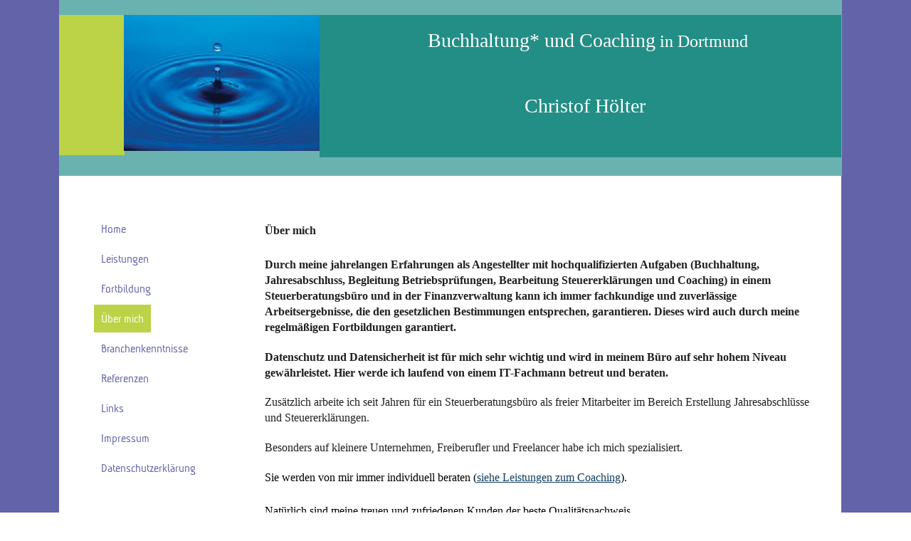

--- FILE ---
content_type: text/html
request_url: http://www.buchhaltungdortmund.de/uber-mich.html
body_size: 75847
content:
<!DOCTYPE html>
<html lang="en">
<head>
  
  <meta charset='utf-8'>
  <meta name="viewport" content="width=device-width, initial-scale=1" id="wixDesktopViewport" />
  
  <meta http-equiv="X-UA-Compatible" content="IE=edge">
  <meta name="generator" content="Wix.com Website Builder"/>

  <link rel="icon" sizes="192x192" href="https://static.parastorage.com/client/pfavico.ico" type="image/x-icon"/>
  <link rel="shortcut icon" href="https://static.parastorage.com/client/pfavico.ico" type="image/x-icon"/>
  <link rel="apple-touch-icon" href="https://static.parastorage.com/client/pfavico.ico" type="image/x-icon"/>

  <!-- Safari Pinned Tab Icon -->
  <!-- <link rel="mask-icon" href="https://static.parastorage.com/client/pfavico.ico"> -->

  <!-- Original trials -->
  
    <script async="" src="https://static.parastorage.com/services/wix-thunderbolt/dist/originTrials.41d7301a.bundle.min.js"></script>
  

  <!-- Legacy Polyfills -->
  <script nomodule="" src="https://static.parastorage.com/unpkg/core-js-bundle@3.2.1/minified.js"></script>
  <script nomodule="" src="https://static.parastorage.com/unpkg/focus-within-polyfill@5.0.9/dist/focus-within-polyfill.js"></script>

  
    <script nomodule="" src="https://polyfill-fastly.io/v3/polyfill.min.js?features=fetch"></script>
  

  <!-- Performance API Polyfills -->
  <script>
  (function () {
    var noop = function noop() {};
    if ("performance" in window === false) {
      window.performance = {};
    }
    window.performance.mark = performance.mark || noop;
    window.performance.measure = performance.measure || noop;
    if ("now" in window.performance === false) {
      var nowOffset = Date.now();
      if (performance.timing && performance.timing.navigationStart) {
        nowOffset = performance.timing.navigationStart;
      }
      window.performance.now = function now() {
        return Date.now() - nowOffset;
      };
    }
  })();
  </script>

  <!-- Globals Definitions -->
  <script>
    (function () {
      var now = Date.now()
      window.initialTimestamps = {
        initialTimestamp: now,
        initialRequestTimestamp: Math.round(performance.timeOrigin ? performance.timeOrigin : now - performance.now())
      }

      window.thunderboltTag = "libs-releases-GA-local"
      window.thunderboltVersion = "1.14008.0"
    })();
  </script>

    


  <!-- sendFedopsLoadStarted.inline -->
  <script type="application/json" id="wix-fedops">{"data":{"site":{"metaSiteId":"b275d8cf-160b-445e-a1c7-c61d3180b004","userId":"2d9cbee2-fdd2-42e8-b43a-7bc2f377a212","siteId":"21bc05e8-45df-4097-96a6-8b3cf1c4b37f","externalBaseUrl":"https:\/\/www.buchhaltungdortmund.de","siteRevision":26,"siteType":"UGC","dc":"84","isResponsive":false,"editorName":"Unknown","sessionId":"2051e0b8-982b-4319-a6f8-97bda649ea0c","isSEO":false,"appNameForBiEvents":"thunderbolt"},"rollout":{"siteAssetsVersionsRollout":true,"isDACRollout":0,"isTBRollout":false},"fleetConfig":{"fleetName":"wix-thunderbolt","type":"GA","code":0},"requestUrl":"https:\/\/www.buchhaltungdortmund.de\/uber-mich","isInSEO":false,"platformOnSite":true}}</script>
  <script>window.fedops = JSON.parse(document.getElementById('wix-fedops').textContent)</script>
  <script id='sendFedopsLoadStarted'>
    !function(){function r(r,e){var t,n=Object.keys(r);return Object.getOwnPropertySymbols&&(t=Object.getOwnPropertySymbols(r),e&&(t=t.filter(function(e){return Object.getOwnPropertyDescriptor(r,e).enumerable})),n.push.apply(n,t)),n}function e(n){for(var e=1;e<arguments.length;e++){var i=null!=arguments[e]?arguments[e]:{};e%2?r(Object(i),!0).forEach(function(e){var r,t;r=n,e=i[t=e],(t=function(e){e=function(e,r){if("object"!=typeof e||null===e)return e;var t=e[Symbol.toPrimitive];if(void 0===t)return("string"===r?String:Number)(e);r=t.call(e,r||"default");if("object"!=typeof r)return r;throw new TypeError("@@toPrimitive must return a primitive value.")}(e,"string");return"symbol"==typeof e?e:String(e)}(t))in r?Object.defineProperty(r,t,{value:e,enumerable:!0,configurable:!0,writable:!0}):r[t]=e}):Object.getOwnPropertyDescriptors?Object.defineProperties(n,Object.getOwnPropertyDescriptors(i)):r(Object(i)).forEach(function(e){Object.defineProperty(n,e,Object.getOwnPropertyDescriptor(i,e))})}return n}var n=function(e){var r,t,n=!1;if(null===(r=window.viewerModel)||void 0===r||!/\(iP(hone|ad|od);/i.test(null===(r=window)||void 0===r||null===(t=r.navigator)||void 0===t?void 0:t.userAgent))try{n=navigator.sendBeacon(e)}catch(e){}n||((new Image).src=e)};var t,i,o,a,s=window.fedops.data,c=s.site,d=s.rollout,l=s.fleetConfig,u=s.requestUrl,p=s.isInSEO,f=s.frogOnUserDomain,m=function(e){e=e.navigator.userAgent;return!/instagram.+google\/google/i.test(e)&&/bot|google(?!play)|phantom|crawl|spider|headless|slurp|facebookexternal|Lighthouse|PTST|^mozilla\/4\.0$|^\s*$/i.test(e)?"ua":""}(window)||function(){try{if(window.self===window.top)return""}catch(e){}return"iframe"}()||function(){if(!Function.prototype.bind)return"bind";var e=window,r=e.document,t=e.navigator;if(!r||!t)return"document";var n=t.webdriver,i=t.userAgent,e=t.plugins,t=t.languages;if(n)return"webdriver";if(!e||Array.isArray(e))return"plugins";if(null!==(e=Object.getOwnPropertyDescriptor(e,"0"))&&void 0!==e&&e.writable)return"plugins-extra";if(!i)return"userAgent";if(0<i.indexOf("Snapchat")&&r.hidden)return"Snapchat";if(!t||0===t.length||!Object.isFrozen(t))return"languages";try{throw Error()}catch(e){if(e instanceof Error){t=e.stack;if(t&&/ (\(internal\/)|(\(?file:\/)/.test(t))return"stack"}}return""}()||(p?"seo":""),w=!!m,p=(t=document.cookie,i=function(){return performance.getEntriesByType("navigation")[0].serverTiming||[]},a="none",!(t=t.match(/ssr-caching="?cache[,#]\s*desc=([\w-]+)(?:[,#]\s*varnish=(\w+))?(?:[,#]\s*dc[,#]\s*desc=([\w-]+))?(?:"|;|$)/))&&window.PerformanceServerTiming&&(o=(i=function(e){var r,t;try{r=e()}catch(e){r=[]}var n=[];return r.forEach(function(e){switch(e.name){case"cache":n[1]=e.description;break;case"varnish":n[2]=e.description;break;case"dc":t=e.description}}),{microPop:t,matches:n}}(i)).microPop,t=i.matches),t&&t.length&&(a=`${t[1]},${t[2]||"none"}`,o=o||t[3]),"none"!==a||(t="undefined"!=typeof performance?performance.timing:null)&&t.responseStart-t.requestStart==0&&(a="browser"),e({caching:a,isCached:a.includes("hit")},o?{microPop:o}:{})),v=p.isCached,g=p.caching,h=p.microPop,b={WixSite:1,UGC:2,Template:3}[c.siteType]||0,x=c.isResponsive?"thunderbolt-responsive":"thunderbolt",p=d.isDACRollout,d=d.siteAssetsVersionsRollout,y=p?1:0,O=d?1:0,S=0===l.code||1===l.code?l.code:null,P=Date.now()-window.initialTimestamps.initialTimestamp,T=Math.round(performance.now()),j=document.visibilityState,d=window,_=d.fedops,l=d.addEventListener,A=d.thunderboltVersion;_.apps=_.apps||{},_.apps[x]={startLoadTime:T},_.sessionId=c.sessionId,_.vsi="xxxxxxxx-xxxx-4xxx-yxxx-xxxxxxxxxxxx".replace(/[xy]/g,function(e){var r=16*Math.random()|0;return("x"===e?r:3&r|8).toString(16)}),_.is_cached=v,_.phaseStarted=I(28),_.phaseEnded=I(22),performance.mark("[cache] "+g+(h?" ["+h+"]":"")),_.reportError=function(e){var r=(null==e?void 0:e.reason)||(null==e?void 0:e.message);r?($(26,`&errorInfo=${r}&errorType=load`),k({error:{name:"load",message:r,stack:e?.stack}})):e.preventDefault()},l("error",_.reportError),l("unhandledrejection",_.reportError);var E=!1;function $(e,r){var t=1<arguments.length&&void 0!==r?r:"";u.includes("suppressbi=true")||(t=(f?c.externalBaseUrl.replace(/^https?:\/\//,"")+"/_frog":"//frog.wix.com")+"/bolt-performance?src=72&evid="+e+"&appName="+x+"&is_rollout="+S+"&is_sav_rollout="+O+"&is_dac_rollout="+y+"&dc="+c.dc+(h?"&microPop="+h:"")+"&is_cached="+v+"&msid="+c.metaSiteId+"&session_id="+window.fedops.sessionId+"&ish="+w+"&isb="+w+(w?"&isbr="+m:"")+"&vsi="+window.fedops.vsi+"&caching="+g+(E?",browser_cache":"")+"&pv="+j+"&pn=1&v="+A+"&url="+encodeURIComponent(u)+"&st="+b+`&ts=${P}&tsn=${T}`+t,n(t))}function k({transaction:e,error:r}){e=[{fullArtifactId:"com.wixpress.html-client.wix-thunderbolt",componentId:`thunderbolt${window.fedops.data.site.isResponsive?"-responsive":""}`,platform:"viewer",msid:window.fedops.data.site.metaSiteId,sessionId:window.fedops.sessionId,sessionTime:Date.now()-window.initialTimestamps.initialTimestamp,logLevel:r?"ERROR":"INFO",message:r?.message??(e?.name&&`${e.name} START`),errorName:r?.name,errorStack:r?.stack,transactionName:e?.name,transactionAction:e&&"START",isSsr:!1,dataCenter:c.dc,isCached:!!v,isRollout:!!S,isHeadless:!!w,isDacRollout:!!y,isSavRollout:!!O}];try{var t=JSON.stringify({messages:e});return navigator.sendBeacon("https://panorama.wixapps.net/api/v1/bulklog",t)}catch(e){console.error(e)}}function I(n){return function(e,r){var t=`&name=${e}&duration=${Date.now()-P}`,e=r&&r.paramsOverrides?Object.keys(r.paramsOverrides).map(function(e){return e+"="+r.paramsOverrides[e]}).join("&"):"";$(n,e?`${t}&${e}`:t)}}l("pageshow",function(e){e.persisted&&(E||(E=!0,_.is_cached=!0))},!0),window.__browser_deprecation__||($(21,`&platformOnSite=${window.fedops.data.platformOnSite}`),k({transaction:{name:"PANORAMA_COMPONENT_LOAD"}}))}();
  </script>

  <!-- Polyfills check -->
  <script>
    if (
      typeof Promise === 'undefined' ||
      typeof Set === 'undefined' ||
      typeof Object.assign === 'undefined' ||
      typeof Array.from === 'undefined' ||
      typeof Symbol === 'undefined'
    ) {
      // send bi in order to detect the browsers in which polyfills are not working
      window.fedops.phaseStarted('missing_polyfills')
    }
  </script>

  <!-- Essential Viewer Model -->
  <script type="application/json" id="wix-essential-viewer-model">{"fleetConfig":{"fleetName":"wix-thunderbolt","type":"GA","code":0},"mode":{"qa":false,"enableTestApi":false,"debug":false,"ssrIndicator":false,"ssrOnly":false,"siteAssetsFallback":"enable"},"componentsLibrariesTopology":[{"artifactId":"editor-elements","namespace":"wixui","url":"https:\/\/static.parastorage.com\/services\/editor-elements\/1.12085.0"},{"artifactId":"editor-elements","namespace":"dsgnsys","url":"https:\/\/static.parastorage.com\/services\/editor-elements\/1.12085.0"}],"siteFeaturesConfigs":{"sessionManager":{"isRunningInDifferentSiteContext":false}},"language":{"userLanguage":"en"},"siteAssets":{"clientTopology":{"mediaRootUrl":"https:\/\/static.wixstatic.com","staticMediaUrl":"https:\/\/static.wixstatic.com\/media","moduleRepoUrl":"https:\/\/static.parastorage.com\/unpkg","fileRepoUrl":"https:\/\/static.parastorage.com\/services","siteAssetsUrl":"https:\/\/siteassets.parastorage.com","pageJsonServerUrls":["https:\/\/pages.parastorage.com","https:\/\/staticorigin.wixstatic.com","https:\/\/www.buchhaltungdortmund.de","https:\/\/fallback.wix.com\/wix-html-editor-pages-webapp\/page"],"pathOfTBModulesInFileRepoForFallback":"wix-thunderbolt\/dist\/"}},"siteFeatures":["assetsLoader","businessLogger","captcha","clickHandlerRegistrar","commonConfig","componentsLoader","componentsRegistry","consentPolicy","cyclicTabbing","environmentWixCodeSdk","environment","locationWixCodeSdk","navigationManager","navigationPhases","pages","panorama","renderer","reporter","router","scrollRestoration","seoWixCodeSdk","seo","sessionManager","siteMembersWixCodeSdk","siteMembers","siteScrollBlocker","siteWixCodeSdk","stores","structureApi","thunderboltInitializer","tpaCommons","translations","warmupData","windowMessageRegistrar","windowWixCodeSdk","wixEmbedsApi","componentsReact","platform"],"site":{"externalBaseUrl":"https:\/\/www.buchhaltungdortmund.de","isSEO":false},"media":{"staticMediaUrl":"https:\/\/static.wixstatic.com\/media","mediaRootUrl":"https:\/\/static.wixstatic.com\/","staticVideoUrl":"https:\/\/video.wixstatic.com\/"},"requestUrl":"https:\/\/www.buchhaltungdortmund.de\/uber-mich","rollout":{"siteAssetsVersionsRollout":true,"isDACRollout":0,"isTBRollout":false},"commonConfig":{"brand":"wix","host":"VIEWER","bsi":"","consentPolicy":{},"consentPolicyHeader":{}},"interactionSampleRatio":0.01,"dynamicModelUrl":"https:\/\/www.buchhaltungdortmund.de\/_api\/v2\/dynamicmodel","accessTokensUrl":"https:\/\/www.buchhaltungdortmund.de\/_api\/v1\/access-tokens","experiments":{"specs.thunderbolt.allowWEBPTransformation":true,"specs.thunderbolt.useNewImageParallax":true}}</script>
  <script>window.viewerModel = JSON.parse(document.getElementById('wix-essential-viewer-model').textContent)</script>

  
    <script data-url="https://static.parastorage.com/services/wix-thunderbolt/dist/handleAccessTokens.inline.bbace878.bundle.min.js">!function(){"use strict";const e="client-session-bind",n="tbReady",t=window.viewerModel.experiments["specs.thunderbolt.replaceDynamicModel"]?window.viewerModel.accessTokensUrl:window.viewerModel.dynamicModelUrl;if(viewerModel.experiments["specs.thunderbolt.hardenFetchAndXHR"]){let i=fetch;const o=document.cookie.split(";").map((e=>e.trim())).filter((n=>n.startsWith(e)))[0]?.split("=")[1],s={};function c(){try{window.tb.init({fetch:i,fetchHeaders:s})}catch(e){console.error("Failed to initialize Thunderbolt:",e)}finally{window.removeEventListener(n,c),i=fetch}}o&&(s["client-binding"]=o,(()=>{const n=`${e}=; max-age=0; path=/; expires=Thu, 01 Jan 1970 00:00:01 GMT`;if("undefined"!=typeof location){const e=new URL(location.href),t=e.hostname.includes("localhost")?e.hostname:`.${e.hostname}`;document.cookie=`${n}; domain=${t}`}else document.cookie=n})()),addEventListener(n,c)}else window.fetchDynamicModel=()=>window.viewerModel.siteFeaturesConfigs.sessionManager.isRunningInDifferentSiteContext?Promise.resolve({}):fetch(t,{credentials:"same-origin"}).then((function(e){if(!e.ok)throw new Error(`[${e.status}]${e.statusText}`);return e.json()})),window.dynamicModelPromise=window.fetchDynamicModel()}();
//# sourceMappingURL=https://static.parastorage.com/services/wix-thunderbolt/dist/handleAccessTokens.inline.bbace878.bundle.min.js.map</script>
    

  <script>
    window.commonConfig = viewerModel.commonConfig
    
  </script>


  <!-- initCustomElements -->
  <meta name="wix-dynamic-custom-elements" content="">

  <!-- Initial CSS -->
  <style data-url="https://static.parastorage.com/services/wix-thunderbolt/dist/main.359d60e4.min.css">body.device-mobile-optimized{overflow-x:hidden;overflow-y:scroll}body.device-mobile-optimized:not(.autozoom) #SITE_CONTAINER,body.device-mobile-optimized:not(.responsive) #SITE_CONTAINER{zoom:var(--zoom-factor,1);margin-left:auto;margin-right:auto;overflow-x:visible;position:relative;width:320px}body.device-mobile-optimized:not(.autozoom):not(.blockSiteScrolling) #SITE_CONTAINER,body.device-mobile-optimized:not(.responsive):not(.blockSiteScrolling) #SITE_CONTAINER{margin-top:0}body.device-mobile-optimized>*{max-width:100%!important}body.device-mobile-optimized #site-root{overflow-x:hidden;overflow-y:hidden}@supports(overflow:clip){body.device-mobile-optimized #site-root{overflow-x:clip;overflow-y:clip}}body.device-mobile-non-optimized #SITE_CONTAINER #site-root{overflow-x:hidden;overflow-y:auto}body.device-mobile-non-optimized.fullScreenMode{background-color:#5f6360}body.device-mobile-non-optimized.fullScreenMode #MOBILE_ACTIONS_MENU,body.device-mobile-non-optimized.fullScreenMode #SITE_BACKGROUND,body.device-mobile-non-optimized.fullScreenMode #site-root,body.fullScreenMode #WIX_ADS{visibility:hidden}body.fullScreenMode{overflow-x:hidden!important;overflow-y:hidden!important}body.fullScreenMode.device-mobile-optimized #TINY_MENU{opacity:0;pointer-events:none}body.fullScreenMode-scrollable.device-mobile-optimized{overflow-x:hidden!important;overflow-y:auto!important}body.fullScreenMode-scrollable.device-mobile-optimized #masterPage,body.fullScreenMode-scrollable.device-mobile-optimized #site-root{overflow-x:hidden!important;overflow-y:hidden!important}body.fullScreenMode-scrollable.device-mobile-optimized #SITE_BACKGROUND,body.fullScreenMode-scrollable.device-mobile-optimized #masterPage{height:auto!important}body.fullScreenMode-scrollable.device-mobile-optimized #masterPage.mesh-layout{height:0!important}body.blockSiteScrolling{position:fixed;width:100%}body.blockSiteScrolling #SITE_CONTAINER{margin-top:calc(var(--blocked-site-scroll-margin-top)*-1)}body.blockSiteScrolling:not(.responsive) #WIX_ADS{margin-top:var(--blocked-site-scroll-margin-top)}body.blockSiteScrollingWithOverflow{overflow-y:hidden}@keyframes slide-horizontal-new{0%{transform:translateX(100%)}}@keyframes slide-horizontal-old{80%{opacity:1}to{opacity:0;transform:translateX(-100%)}}@keyframes slide-vertical-new{0%{transform:translateY(-100%)}}@keyframes slide-vertical-old{80%{opacity:1}to{opacity:0;transform:translateY(100%)}}@keyframes out-in-new{0%{opacity:0}}@keyframes out-in-old{to{opacity:0}}html[data-page-transition=SlideHorizontal]::view-transition-old(page-group){animation:slide-horizontal-old .6s cubic-bezier(.83,0,.17,1) forwards;mix-blend-mode:normal}html[data-page-transition=SlideHorizontal]::view-transition-new(page-group){animation:slide-horizontal-new .6s cubic-bezier(.83,0,.17,1) backwards;mix-blend-mode:normal}html[data-page-transition=SlideVertical]::view-transition-old(page-group){animation:slide-vertical-old .6s cubic-bezier(.83,0,.17,1) forwards;mix-blend-mode:normal}html[data-page-transition=SlideVertical]::view-transition-new(page-group){animation:slide-vertical-new .6s cubic-bezier(.83,0,.17,1) backwards;mix-blend-mode:normal}html[data-page-transition=OutIn]::view-transition-old(page-group){animation:out-in-old .35s cubic-bezier(.64,0,.78,0) forwards}html[data-page-transition=OutIn]::view-transition-new(page-group){animation:out-in-new .35s cubic-bezier(.22,1,.36,1) .35s backwards}@media(prefers-reduced-motion:reduce){::view-transition-group(*),::view-transition-new(*),::view-transition-old(*){animation:none!important}}body,html{background:transparent;border:0;margin:0;outline:0;padding:0;vertical-align:baseline}body{--scrollbar-width:0px;font-family:Arial,Helvetica,sans-serif;font-size:10px}body,html{height:100%}body{overflow-x:auto;overflow-y:scroll}body:not(.responsive) #site-root{min-width:var(--site-width);width:100%}body:not([data-js-loaded]) [data-hide-prejs]{visibility:hidden}#SITE_CONTAINER{position:relative}:root{--one-unit:1vw;--section-max-width:9999px}@supports(container-type:inline-size){:root{--one-unit:1cqw}}</style>
<style data-url="https://static.parastorage.com/services/wix-thunderbolt/dist/main.renderer.ab468218.min.css">a,abbr,acronym,address,applet,b,big,blockquote,button,caption,center,cite,code,dd,del,dfn,div,dl,dt,em,fieldset,font,footer,form,h1,h2,h3,h4,h5,h6,header,i,iframe,img,ins,kbd,label,legend,li,nav,object,ol,p,pre,q,s,samp,section,small,span,strike,strong,sub,sup,table,tbody,td,tfoot,th,thead,title,tr,tt,u,ul,var{background:transparent;border:0;margin:0;outline:0;padding:0;vertical-align:baseline}input,select,textarea{box-sizing:border-box;font-family:Helvetica,Arial,sans-serif}ol,ul{list-style:none}blockquote,q{quotes:none}ins{text-decoration:none}del{text-decoration:line-through}table{border-collapse:collapse;border-spacing:0}a{cursor:pointer;text-decoration:none}.testStyles{overflow-y:hidden}.reset-button{-webkit-appearance:none;background:none;border:0;color:inherit;font:inherit;line-height:normal;outline:0;overflow:visible;padding:0;-webkit-user-select:none;-moz-user-select:none;-ms-user-select:none}:focus{outline:none}#site-root{margin:0 auto;min-height:100%;position:relative;top:var(--wix-ads-height)}#site-root img:not([src]){visibility:hidden}#site-root svg img:not([src]){visibility:visible}.auto-generated-link{color:inherit}#SCROLL_TO_BOTTOM,#SCROLL_TO_TOP{height:0}.has-click-trigger{cursor:pointer}.fullScreenOverlay{bottom:0;display:flex;justify-content:center;left:0;overflow-y:hidden;position:fixed;right:0;top:-60px;z-index:1005}.fullScreenOverlay>.fullScreenOverlayContent{bottom:0;left:0;margin:0 auto;overflow:hidden;position:absolute;right:0;top:60px;transform:translateZ(0)}[data-mesh-id$=centeredContent],[data-mesh-id$=form],[data-mesh-id$=inlineContent]{pointer-events:none;position:relative}[data-mesh-id$=-gridWrapper],[data-mesh-id$=-rotated-wrapper]{pointer-events:none}[data-mesh-id$=-gridContainer]>*,[data-mesh-id$=-rotated-wrapper]>*,[data-mesh-id$=inlineContent]>:not([data-mesh-id$=-gridContainer]){pointer-events:auto}.device-mobile-optimized #masterPage.mesh-layout #SOSP_CONTAINER_CUSTOM_ID{grid-area:2/1/3/2;-ms-grid-row:2;position:relative}#masterPage.mesh-layout{-ms-grid-rows:max-content max-content min-content max-content;-ms-grid-columns:100%;align-items:start;display:-ms-grid;display:grid;grid-template-columns:100%;grid-template-rows:max-content max-content min-content max-content;justify-content:stretch}#masterPage.mesh-layout #PAGES_CONTAINER,#masterPage.mesh-layout #SITE_FOOTER-placeholder,#masterPage.mesh-layout #SITE_FOOTER_WRAPPER,#masterPage.mesh-layout #SITE_HEADER-placeholder,#masterPage.mesh-layout #SITE_HEADER_WRAPPER,#masterPage.mesh-layout #SOSP_CONTAINER_CUSTOM_ID[data-state~=mobileView],#masterPage.mesh-layout #soapAfterPagesContainer,#masterPage.mesh-layout #soapBeforePagesContainer{-ms-grid-row-align:start;-ms-grid-column-align:start;-ms-grid-column:1}#masterPage.mesh-layout #SITE_HEADER-placeholder,#masterPage.mesh-layout #SITE_HEADER_WRAPPER{grid-area:1/1/2/2;-ms-grid-row:1}#masterPage.mesh-layout #PAGES_CONTAINER,#masterPage.mesh-layout #soapAfterPagesContainer,#masterPage.mesh-layout #soapBeforePagesContainer{grid-area:3/1/4/2;-ms-grid-row:3}#masterPage.mesh-layout #soapAfterPagesContainer,#masterPage.mesh-layout #soapBeforePagesContainer{width:100%}#masterPage.mesh-layout #PAGES_CONTAINER{align-self:stretch}#masterPage.mesh-layout main#PAGES_CONTAINER{display:block}#masterPage.mesh-layout #SITE_FOOTER-placeholder,#masterPage.mesh-layout #SITE_FOOTER_WRAPPER{grid-area:4/1/5/2;-ms-grid-row:4}#masterPage.mesh-layout #SITE_PAGES,#masterPage.mesh-layout [data-mesh-id=PAGES_CONTAINERcenteredContent],#masterPage.mesh-layout [data-mesh-id=PAGES_CONTAINERinlineContent]{height:100%}#masterPage.mesh-layout.desktop>*{width:100%}#masterPage.mesh-layout #PAGES_CONTAINER,#masterPage.mesh-layout #SITE_FOOTER_WRAPPER,#masterPage.mesh-layout #SITE_HEADER_WRAPPER,#masterPage.mesh-layout #SITE_PAGES,#masterPage.mesh-layout #masterPageinlineContent,#masterPage.mesh-layout:not(.one-doc) #SITE_FOOTER,#masterPage.mesh-layout:not(.one-doc) #SITE_HEADER{position:relative}#masterPage.mesh-layout.one-doc #SITE_HEADER{grid-area:1/1/2/2}#masterPage.mesh-layout.one-doc #SITE_FOOTER{grid-area:4/1/5/2}[data-z-counter]{z-index:0}[data-z-counter="0"]{z-index:auto}.wixSiteProperties{-webkit-font-smoothing:antialiased;-moz-osx-font-smoothing:grayscale}:root{--wst-button-color-fill-primary:rgb(var(--color_48));--wst-button-color-border-primary:rgb(var(--color_49));--wst-button-color-text-primary:rgb(var(--color_50));--wst-button-color-fill-primary-hover:rgb(var(--color_51));--wst-button-color-border-primary-hover:rgb(var(--color_52));--wst-button-color-text-primary-hover:rgb(var(--color_53));--wst-button-color-fill-primary-disabled:rgb(var(--color_54));--wst-button-color-border-primary-disabled:rgb(var(--color_55));--wst-button-color-text-primary-disabled:rgb(var(--color_56));--wst-button-color-fill-secondary:rgb(var(--color_57));--wst-button-color-border-secondary:rgb(var(--color_58));--wst-button-color-text-secondary:rgb(var(--color_59));--wst-button-color-fill-secondary-hover:rgb(var(--color_60));--wst-button-color-border-secondary-hover:rgb(var(--color_61));--wst-button-color-text-secondary-hover:rgb(var(--color_62));--wst-button-color-fill-secondary-disabled:rgb(var(--color_63));--wst-button-color-border-secondary-disabled:rgb(var(--color_64));--wst-button-color-text-secondary-disabled:rgb(var(--color_65));--wst-color-fill-base-1:rgb(var(--color_36));--wst-color-fill-base-2:rgb(var(--color_37));--wst-color-fill-base-shade-1:rgb(var(--color_38));--wst-color-fill-base-shade-2:rgb(var(--color_39));--wst-color-fill-base-shade-3:rgb(var(--color_40));--wst-color-fill-accent-1:rgb(var(--color_41));--wst-color-fill-accent-2:rgb(var(--color_42));--wst-color-fill-accent-3:rgb(var(--color_43));--wst-color-fill-accent-4:rgb(var(--color_44));--wst-color-fill-background-primary:rgb(var(--color_11));--wst-color-fill-background-secondary:rgb(var(--color_12));--wst-color-text-primary:rgb(var(--color_15));--wst-color-text-secondary:rgb(var(--color_14));--wst-color-action:rgb(var(--color_18));--wst-color-disabled:rgb(var(--color_39));--wst-color-title:rgb(var(--color_45));--wst-color-subtitle:rgb(var(--color_46));--wst-color-line:rgb(var(--color_47));--wst-font-style-h2:var(--font_2);--wst-font-style-h3:var(--font_3);--wst-font-style-h4:var(--font_4);--wst-font-style-h5:var(--font_5);--wst-font-style-h6:var(--font_6);--wst-font-style-body-large:var(--font_7);--wst-font-style-body-medium:var(--font_8);--wst-font-style-body-small:var(--font_9);--wst-font-style-body-x-small:var(--font_10)}</style>

  <meta name="format-detection" content="telephone=no">
  <meta name="skype_toolbar" content="skype_toolbar_parser_compatible">
  
  

  <!-- Overriding Globals JS Head -->    
  
  
  

  
      <!--pageHtmlEmbeds.head start-->
      <script type="wix/htmlEmbeds" id="pageHtmlEmbeds.head start"></script>
    
      <script type="wix/htmlEmbeds" id="pageHtmlEmbeds.head end"></script>
      <!--pageHtmlEmbeds.head end-->
  

  <!-- head performance data start -->
  
  <!-- head performance data end -->
  

<meta http-equiv="X-Wix-Meta-Site-Id" content="b275d8cf-160b-445e-a1c7-c61d3180b004">
<meta http-equiv="X-Wix-Application-Instance-Id" content="21bc05e8-45df-4097-96a6-8b3cf1c4b37f">

    <meta http-equiv="X-Wix-Published-Version" content="26"/>



    <meta http-equiv="etag" content="bug"/>

<!-- render-head end -->

<style data-href="https://static.parastorage.com/services/editor-elements-library/dist/thunderbolt/rb_wixui.thunderbolt_bootstrap-classic.f7f39044.min.css">.PlZyDq{touch-action:manipulation}.uDW_Qe{align-items:center;box-sizing:border-box;display:flex;justify-content:var(--label-align);min-width:100%;text-align:initial;width:-moz-max-content;width:max-content}.uDW_Qe:before{max-width:var(--margin-start,0)}.uDW_Qe:after,.uDW_Qe:before{align-self:stretch;content:"";flex-grow:1}.uDW_Qe:after{max-width:var(--margin-end,0)}.FubTgk{height:100%}.FubTgk .uDW_Qe{border-radius:var(--corvid-border-radius,var(--rd,0));bottom:0;box-shadow:var(--shd,0 1px 4px rgba(0,0,0,.6));left:0;position:absolute;right:0;top:0;transition:var(--trans1,border-color .4s ease 0s,background-color .4s ease 0s)}.FubTgk .uDW_Qe:link,.FubTgk .uDW_Qe:visited{border-color:transparent}.FubTgk .l7_2fn{color:var(--corvid-color,rgb(var(--txt,var(--color_15,color_15))));font:var(--fnt,var(--font_5));margin:0;position:relative;transition:var(--trans2,color .4s ease 0s);white-space:nowrap}.FubTgk[aria-disabled=false] .uDW_Qe{background-color:var(--corvid-background-color,rgba(var(--bg,var(--color_17,color_17)),var(--alpha-bg,1)));border:solid var(--corvid-border-color,rgba(var(--brd,var(--color_15,color_15)),var(--alpha-brd,1))) var(--corvid-border-width,var(--brw,0));cursor:pointer!important}:host(.device-mobile-optimized) .FubTgk[aria-disabled=false]:active .uDW_Qe,body.device-mobile-optimized .FubTgk[aria-disabled=false]:active .uDW_Qe{background-color:rgba(var(--bgh,var(--color_18,color_18)),var(--alpha-bgh,1));border-color:rgba(var(--brdh,var(--color_15,color_15)),var(--alpha-brdh,1))}:host(.device-mobile-optimized) .FubTgk[aria-disabled=false]:active .l7_2fn,body.device-mobile-optimized .FubTgk[aria-disabled=false]:active .l7_2fn{color:rgb(var(--txth,var(--color_15,color_15)))}:host(:not(.device-mobile-optimized)) .FubTgk[aria-disabled=false]:hover .uDW_Qe,body:not(.device-mobile-optimized) .FubTgk[aria-disabled=false]:hover .uDW_Qe{background-color:rgba(var(--bgh,var(--color_18,color_18)),var(--alpha-bgh,1));border-color:rgba(var(--brdh,var(--color_15,color_15)),var(--alpha-brdh,1))}:host(:not(.device-mobile-optimized)) .FubTgk[aria-disabled=false]:hover .l7_2fn,body:not(.device-mobile-optimized) .FubTgk[aria-disabled=false]:hover .l7_2fn{color:rgb(var(--txth,var(--color_15,color_15)))}.FubTgk[aria-disabled=true] .uDW_Qe{background-color:rgba(var(--bgd,204,204,204),var(--alpha-bgd,1));border-color:rgba(var(--brdd,204,204,204),var(--alpha-brdd,1));border-style:solid;border-width:var(--corvid-border-width,var(--brw,0))}.FubTgk[aria-disabled=true] .l7_2fn{color:rgb(var(--txtd,255,255,255))}.uUxqWY{align-items:center;box-sizing:border-box;display:flex;justify-content:var(--label-align);min-width:100%;text-align:initial;width:-moz-max-content;width:max-content}.uUxqWY:before{max-width:var(--margin-start,0)}.uUxqWY:after,.uUxqWY:before{align-self:stretch;content:"";flex-grow:1}.uUxqWY:after{max-width:var(--margin-end,0)}.Vq4wYb[aria-disabled=false] .uUxqWY{cursor:pointer}:host(.device-mobile-optimized) .Vq4wYb[aria-disabled=false]:active .wJVzSK,body.device-mobile-optimized .Vq4wYb[aria-disabled=false]:active .wJVzSK{color:rgb(var(--txth,var(--color_15,color_15)));transition:var(--trans,color .4s ease 0s)}:host(:not(.device-mobile-optimized)) .Vq4wYb[aria-disabled=false]:hover .wJVzSK,body:not(.device-mobile-optimized) .Vq4wYb[aria-disabled=false]:hover .wJVzSK{color:rgb(var(--txth,var(--color_15,color_15)));transition:var(--trans,color .4s ease 0s)}.Vq4wYb .uUxqWY{bottom:0;left:0;position:absolute;right:0;top:0}.Vq4wYb .wJVzSK{color:var(--corvid-color,rgb(var(--txt,var(--color_15,color_15))));font:var(--fnt,var(--font_5));transition:var(--trans,color .4s ease 0s);white-space:nowrap}.Vq4wYb[aria-disabled=true] .wJVzSK{color:rgb(var(--txtd,255,255,255))}:host(:not(.device-mobile-optimized)) .CohWsy,body:not(.device-mobile-optimized) .CohWsy{display:flex}:host(:not(.device-mobile-optimized)) .V5AUxf,body:not(.device-mobile-optimized) .V5AUxf{-moz-column-gap:var(--margin);column-gap:var(--margin);display:flex;flex-direction:var(--items-direction);margin:0 auto;position:relative;width:calc(100% - var(--padding)*2)}:host(:not(.device-mobile-optimized)) .V5AUxf>*,body:not(.device-mobile-optimized) .V5AUxf>*{flex:var(--column-flex) 1 0%;left:0;margin-bottom:var(--padding);margin-top:var(--padding);min-width:0;position:relative;top:0}:host(.device-mobile-optimized) .V5AUxf,body.device-mobile-optimized .V5AUxf{display:block;padding:var(--padding) 0;position:relative}:host(.device-mobile-optimized) .V5AUxf>*,body.device-mobile-optimized .V5AUxf>*{margin-bottom:var(--margin);position:relative}:host(.device-mobile-optimized) .V5AUxf>:first-child,body.device-mobile-optimized .V5AUxf>:first-child{margin-top:var(--firstChildMarginTop,0)}:host(.device-mobile-optimized) .V5AUxf>:last-child,body.device-mobile-optimized .V5AUxf>:last-child{margin-bottom:var(--lastChildMarginBottom)}.LIhNy3{backface-visibility:hidden}.HlRz5e{display:block;height:100%;width:100%}.HlRz5e img{max-width:var(--wix-img-max-width,100%)}.HlRz5e[data-animate-blur] img{filter:blur(9px);transition:filter .8s ease-in}.HlRz5e[data-animate-blur] img[data-load-done]{filter:none}.if7Vw2{height:100%;left:0;-webkit-mask-image:var(--mask-image,none);mask-image:var(--mask-image,none);-webkit-mask-position:var(--mask-position,0);mask-position:var(--mask-position,0);-webkit-mask-repeat:var(--mask-repeat,no-repeat);mask-repeat:var(--mask-repeat,no-repeat);-webkit-mask-size:var(--mask-size,100%);mask-size:var(--mask-size,100%);overflow:hidden;pointer-events:var(--fill-layer-background-media-pointer-events);position:absolute;top:0;width:100%}.if7Vw2.f0uTJH{clip:rect(0,auto,auto,0)}.if7Vw2 .i1tH8h{height:100%;position:absolute;top:0;width:100%}.if7Vw2 .DXi4PB{height:var(--fill-layer-image-height,100%);opacity:var(--fill-layer-image-opacity)}.if7Vw2 .DXi4PB img{height:100%;width:100%}@supports(-webkit-hyphens:none){.if7Vw2.f0uTJH{clip:auto;-webkit-clip-path:inset(0)}}.wG8dni{height:100%}.tcElKx{background-color:var(--bg-overlay-color);background-image:var(--bg-gradient);transition:var(--inherit-transition)}.ImALHf,.Ybjs9b{opacity:var(--fill-layer-video-opacity)}.UWmm3w{bottom:var(--media-padding-bottom);height:var(--media-padding-height);position:absolute;top:var(--media-padding-top);width:100%}.Yjj1af{transform:scale(var(--scale,1));transition:var(--transform-duration,transform 0s)}.ImALHf{height:100%;position:relative;width:100%}._uqPqy{-webkit-clip-path:var(--fill-layer-clip);clip-path:var(--fill-layer-clip)}._uqPqy,.eKyYhK{position:absolute;top:0}._uqPqy,.eKyYhK,.x0mqQS img{height:100%;width:100%}.pnCr6P{opacity:0}.blf7sp,.pnCr6P{position:absolute;top:0}.blf7sp{height:0;left:0;overflow:hidden;width:0}.rWP3Gv{left:0;pointer-events:var(--fill-layer-background-media-pointer-events);position:var(--fill-layer-background-media-position)}.Tr4n3d,.rWP3Gv,.wRqk6s{height:100%;top:0;width:100%}.wRqk6s{position:absolute}.Tr4n3d{background-color:var(--fill-layer-background-overlay-color);opacity:var(--fill-layer-background-overlay-blend-opacity-fallback,1);position:var(--fill-layer-background-overlay-position);transform:var(--fill-layer-background-overlay-transform)}@supports(mix-blend-mode:overlay){.Tr4n3d{mix-blend-mode:var(--fill-layer-background-overlay-blend-mode);opacity:var(--fill-layer-background-overlay-blend-opacity,1)}}.VXAmO2{--divider-pin-height__:min(1,calc(var(--divider-layers-pin-factor__) + 1));--divider-pin-layer-height__:var(--divider-layers-pin-factor__);--divider-pin-border__:min(1,calc(var(--divider-layers-pin-factor__) / -1 + 1));height:calc(var(--divider-height__) + var(--divider-pin-height__)*var(--divider-layers-size__)*var(--divider-layers-y__))}.VXAmO2,.VXAmO2 .dy3w_9{left:0;position:absolute;width:100%}.VXAmO2 .dy3w_9{--divider-layer-i__:var(--divider-layer-i,0);background-position:left calc(50% + var(--divider-offset-x__) + var(--divider-layers-x__)*var(--divider-layer-i__)) bottom;background-repeat:repeat-x;border-bottom-style:solid;border-bottom-width:calc(var(--divider-pin-border__)*var(--divider-layer-i__)*var(--divider-layers-y__));height:calc(var(--divider-height__) + var(--divider-pin-layer-height__)*var(--divider-layer-i__)*var(--divider-layers-y__));opacity:calc(1 - var(--divider-layer-i__)/(var(--divider-layer-i__) + 1))}.UORcXs{--divider-height__:var(--divider-top-height,auto);--divider-offset-x__:var(--divider-top-offset-x,0px);--divider-layers-size__:var(--divider-top-layers-size,0);--divider-layers-y__:var(--divider-top-layers-y,0px);--divider-layers-x__:var(--divider-top-layers-x,0px);--divider-layers-pin-factor__:var(--divider-top-layers-pin-factor,0);border-top:var(--divider-top-padding,0) solid var(--divider-top-color,currentColor);opacity:var(--divider-top-opacity,1);top:0;transform:var(--divider-top-flip,scaleY(-1))}.UORcXs .dy3w_9{background-image:var(--divider-top-image,none);background-size:var(--divider-top-size,contain);border-color:var(--divider-top-color,currentColor);bottom:0;filter:var(--divider-top-filter,none)}.UORcXs .dy3w_9[data-divider-layer="1"]{display:var(--divider-top-layer-1-display,block)}.UORcXs .dy3w_9[data-divider-layer="2"]{display:var(--divider-top-layer-2-display,block)}.UORcXs .dy3w_9[data-divider-layer="3"]{display:var(--divider-top-layer-3-display,block)}.Io4VUz{--divider-height__:var(--divider-bottom-height,auto);--divider-offset-x__:var(--divider-bottom-offset-x,0px);--divider-layers-size__:var(--divider-bottom-layers-size,0);--divider-layers-y__:var(--divider-bottom-layers-y,0px);--divider-layers-x__:var(--divider-bottom-layers-x,0px);--divider-layers-pin-factor__:var(--divider-bottom-layers-pin-factor,0);border-bottom:var(--divider-bottom-padding,0) solid var(--divider-bottom-color,currentColor);bottom:0;opacity:var(--divider-bottom-opacity,1);transform:var(--divider-bottom-flip,none)}.Io4VUz .dy3w_9{background-image:var(--divider-bottom-image,none);background-size:var(--divider-bottom-size,contain);border-color:var(--divider-bottom-color,currentColor);bottom:0;filter:var(--divider-bottom-filter,none)}.Io4VUz .dy3w_9[data-divider-layer="1"]{display:var(--divider-bottom-layer-1-display,block)}.Io4VUz .dy3w_9[data-divider-layer="2"]{display:var(--divider-bottom-layer-2-display,block)}.Io4VUz .dy3w_9[data-divider-layer="3"]{display:var(--divider-bottom-layer-3-display,block)}.YzqVVZ{overflow:visible;position:relative}.mwF7X1{backface-visibility:hidden}.YGilLk{cursor:pointer}.MW5IWV{height:100%;left:0;-webkit-mask-image:var(--mask-image,none);mask-image:var(--mask-image,none);-webkit-mask-position:var(--mask-position,0);mask-position:var(--mask-position,0);-webkit-mask-repeat:var(--mask-repeat,no-repeat);mask-repeat:var(--mask-repeat,no-repeat);-webkit-mask-size:var(--mask-size,100%);mask-size:var(--mask-size,100%);overflow:hidden;pointer-events:var(--fill-layer-background-media-pointer-events);position:absolute;top:0;width:100%}.MW5IWV.N3eg0s{clip:rect(0,auto,auto,0)}.MW5IWV .Kv1aVt{height:100%;position:absolute;top:0;width:100%}.MW5IWV .dLPlxY{height:var(--fill-layer-image-height,100%);opacity:var(--fill-layer-image-opacity)}.MW5IWV .dLPlxY img{height:100%;width:100%}@supports(-webkit-hyphens:none){.MW5IWV.N3eg0s{clip:auto;-webkit-clip-path:inset(0)}}.VgO9Yg{height:100%}.LWbAav{background-color:var(--bg-overlay-color);background-image:var(--bg-gradient);transition:var(--inherit-transition)}.K_YxMd,.yK6aSC{opacity:var(--fill-layer-video-opacity)}.NGjcJN{bottom:var(--media-padding-bottom);height:var(--media-padding-height);position:absolute;top:var(--media-padding-top);width:100%}.mNGsUM{transform:scale(var(--scale,1));transition:var(--transform-duration,transform 0s)}.K_YxMd{height:100%;position:relative;width:100%}.bX9O_S{-webkit-clip-path:var(--fill-layer-clip);clip-path:var(--fill-layer-clip)}.Z_wCwr,.bX9O_S{position:absolute;top:0}.Jxk_UL img,.Z_wCwr,.bX9O_S{height:100%;width:100%}.K8MSra{opacity:0}.K8MSra,.YTb3b4{position:absolute;top:0}.YTb3b4{height:0;left:0;overflow:hidden;width:0}.SUz0WK{left:0;pointer-events:var(--fill-layer-background-media-pointer-events);position:var(--fill-layer-background-media-position)}.FNxOn5,.SUz0WK,.m4khSP{height:100%;top:0;width:100%}.FNxOn5{position:absolute}.m4khSP{background-color:var(--fill-layer-background-overlay-color);opacity:var(--fill-layer-background-overlay-blend-opacity-fallback,1);position:var(--fill-layer-background-overlay-position);transform:var(--fill-layer-background-overlay-transform)}@supports(mix-blend-mode:overlay){.m4khSP{mix-blend-mode:var(--fill-layer-background-overlay-blend-mode);opacity:var(--fill-layer-background-overlay-blend-opacity,1)}}._C0cVf{bottom:0;left:0;position:absolute;right:0;top:0;width:100%}.hFwGTD{transform:translateY(-100%);transition:.2s ease-in}.IQgXoP{transition:.2s}.Nr3Nid{opacity:0;transition:.2s ease-in}.Nr3Nid.l4oO6c{z-index:-1!important}.iQuoC4{opacity:1;transition:.2s}.CJF7A2{height:auto}.CJF7A2,.U4Bvut{position:relative;width:100%}:host(:not(.device-mobile-optimized)) .G5K6X8,body:not(.device-mobile-optimized) .G5K6X8{margin-left:calc((100% - var(--site-width))/2);width:var(--site-width)}.xU8fqS[data-focuscycled=active]{outline:1px solid transparent}.xU8fqS[data-focuscycled=active]:not(:focus-within){outline:2px solid transparent;transition:outline .01s ease}.xU8fqS ._4XcTfy{background-color:var(--screenwidth-corvid-background-color,rgba(var(--bg,var(--color_11,color_11)),var(--alpha-bg,1)));border-bottom:var(--brwb,0) solid var(--screenwidth-corvid-border-color,rgba(var(--brd,var(--color_15,color_15)),var(--alpha-brd,1)));border-top:var(--brwt,0) solid var(--screenwidth-corvid-border-color,rgba(var(--brd,var(--color_15,color_15)),var(--alpha-brd,1)));bottom:0;box-shadow:var(--shd,0 0 5px rgba(0,0,0,.7));left:0;position:absolute;right:0;top:0}.xU8fqS .gUbusX{background-color:rgba(var(--bgctr,var(--color_11,color_11)),var(--alpha-bgctr,1));border-radius:var(--rd,0);bottom:var(--brwb,0);top:var(--brwt,0)}.xU8fqS .G5K6X8,.xU8fqS .gUbusX{left:0;position:absolute;right:0}.xU8fqS .G5K6X8{bottom:0;top:0}:host(.device-mobile-optimized) .xU8fqS .G5K6X8,body.device-mobile-optimized .xU8fqS .G5K6X8{left:10px;right:10px}.SPY_vo{pointer-events:none}.BmZ5pC{min-height:calc(100vh/var(--zoom-factor, 1) - var(--wix-ads-height));min-width:var(--site-width);position:var(--bg-position);top:var(--wix-ads-height)}.BmZ5pC,.nTOEE9{height:100%;width:100%}.nTOEE9{overflow:hidden}.nTOEE9.sqUyGm:hover{cursor:url([data-uri]),auto}.nTOEE9.C_JY0G:hover{cursor:url([data-uri]),auto}.rYiAuL{cursor:pointer}.gSXewE{height:0;left:0;overflow:hidden;position:absolute;top:0;width:0}.j7pOnl{box-sizing:border-box;height:100%;width:100%}.BI8PVQ{min-height:var(--image-min-height);min-width:var(--image-min-width)}.BI8PVQ img{filter:var(--filter-effect-svg-url);-webkit-mask-image:var(--mask-image,none);mask-image:var(--mask-image,none);-webkit-mask-position:var(--mask-position,0);mask-position:var(--mask-position,0);-webkit-mask-repeat:var(--mask-repeat,no-repeat);mask-repeat:var(--mask-repeat,no-repeat);-webkit-mask-size:var(--mask-size,100% 100%);mask-size:var(--mask-size,100% 100%);-o-object-position:var(--object-position);object-position:var(--object-position)}.MazNVa{left:var(--left,auto);position:var(--position-fixed,static);top:var(--top,auto);z-index:var(--z-index,auto)}.MazNVa .BI8PVQ img{box-shadow:0 0 0 #000;position:static;-webkit-user-select:none;-moz-user-select:none;-ms-user-select:none;user-select:none}.MazNVa .j7pOnl{display:block;overflow:hidden}.MazNVa .BI8PVQ{overflow:hidden}.c7cMWz{bottom:0;left:0;position:absolute;right:0;top:0}.FVGvCX{height:auto;position:relative;width:100%}body:not(.responsive) .zK7MhX{align-self:start;grid-area:1/1/1/1;height:100%;justify-self:stretch;left:0;position:relative}:host(:not(.device-mobile-optimized)) .c7cMWz,body:not(.device-mobile-optimized) .c7cMWz{margin-left:calc((100% - var(--site-width))/2);width:var(--site-width)}.fEm0Bo .c7cMWz{background-color:rgba(var(--bg,var(--color_11,color_11)),var(--alpha-bg,1));overflow:hidden}:host(.device-mobile-optimized) .c7cMWz,body.device-mobile-optimized .c7cMWz{left:10px;right:10px}.PFkO7r{bottom:0;left:0;position:absolute;right:0;top:0}.HT5ybB{height:auto;position:relative;width:100%}body:not(.responsive) .dBAkHi{align-self:start;grid-area:1/1/1/1;height:100%;justify-self:stretch;left:0;position:relative}:host(:not(.device-mobile-optimized)) .PFkO7r,body:not(.device-mobile-optimized) .PFkO7r{margin-left:calc((100% - var(--site-width))/2);width:var(--site-width)}:host(.device-mobile-optimized) .PFkO7r,body.device-mobile-optimized .PFkO7r{left:10px;right:10px}</style>
<style data-href="https://static.parastorage.com/services/editor-elements-library/dist/thunderbolt/rb_wixui.thunderbolt_bootstrap.77c2044d.min.css">.J6KGih{cursor:pointer}.sNF2R0{opacity:0}.hLoBV3{transition:opacity var(--transition-duration) cubic-bezier(.37,0,.63,1)}.Rdf41z,.hLoBV3{opacity:1}.ftlZWo{transition:opacity var(--transition-duration) cubic-bezier(.37,0,.63,1)}.ATGlOr,.ftlZWo{opacity:0}.KQSXD0{transition:opacity var(--transition-duration) cubic-bezier(.64,0,.78,0)}.KQSXD0,.pagQKE{opacity:1}._6zG5H{opacity:0;transition:opacity var(--transition-duration) cubic-bezier(.22,1,.36,1)}.BB49uC{transform:translateX(100%)}.j9xE1V{transition:transform var(--transition-duration) cubic-bezier(.87,0,.13,1)}.ICs7Rs,.j9xE1V{transform:translateX(0)}.DxijZJ{transition:transform var(--transition-duration) cubic-bezier(.87,0,.13,1)}.B5kjYq,.DxijZJ{transform:translateX(-100%)}.cJijIV{transition:transform var(--transition-duration) cubic-bezier(.87,0,.13,1)}.cJijIV,.hOxaWM{transform:translateX(0)}.T9p3fN{transform:translateX(100%);transition:transform var(--transition-duration) cubic-bezier(.87,0,.13,1)}.qDxYJm{transform:translateY(100%)}.aA9V0P{transition:transform var(--transition-duration) cubic-bezier(.87,0,.13,1)}.YPXPAS,.aA9V0P{transform:translateY(0)}.Xf2zsA{transition:transform var(--transition-duration) cubic-bezier(.87,0,.13,1)}.Xf2zsA,.y7Kt7s{transform:translateY(-100%)}.EeUgMu{transition:transform var(--transition-duration) cubic-bezier(.87,0,.13,1)}.EeUgMu,.fdHrtm{transform:translateY(0)}.WIFaG4{transform:translateY(100%);transition:transform var(--transition-duration) cubic-bezier(.87,0,.13,1)}body:not(.responsive) .JsJXaX{overflow-x:clip}[data-view-transition=page-transition] .JsJXaX{view-transition-name:page-group}.AnQkDU{display:grid;grid-template-columns:1fr;grid-template-rows:1fr;height:100%}.AnQkDU>div{align-self:stretch!important;justify-self:stretch!important}.StylableButton2545352419__root{-archetype:box;border:none;box-sizing:border-box;cursor:pointer;display:block;height:100%;min-height:10px;min-width:10px;padding:0;touch-action:manipulation;width:100%}.StylableButton2545352419__root[disabled]{pointer-events:none}.StylableButton2545352419__root.StylableButton2545352419--hasBackgroundColor{background-color:var(--corvid-background-color)!important}.StylableButton2545352419__root.StylableButton2545352419--hasBorderColor{border-color:var(--corvid-border-color)!important}.StylableButton2545352419__root.StylableButton2545352419--hasBorderRadius{border-radius:var(--corvid-border-radius)!important}.StylableButton2545352419__root.StylableButton2545352419--hasBorderWidth{border-width:var(--corvid-border-width)!important}.StylableButton2545352419__root.StylableButton2545352419--hasColor,.StylableButton2545352419__root.StylableButton2545352419--hasColor .StylableButton2545352419__label{color:var(--corvid-color)!important}.StylableButton2545352419__link{-archetype:box;box-sizing:border-box;color:#000;text-decoration:none}.StylableButton2545352419__container{align-items:center;display:flex;flex-basis:auto;flex-direction:row;flex-grow:1;height:100%;justify-content:center;overflow:hidden;transition:all .2s ease,visibility 0s;width:100%}.StylableButton2545352419__label{-archetype:text;-controller-part-type:LayoutChildDisplayDropdown,LayoutFlexChildSpacing(first);max-width:100%;min-width:1.8em;overflow:hidden;text-align:center;text-overflow:ellipsis;transition:inherit;white-space:nowrap}.StylableButton2545352419__root.StylableButton2545352419--isMaxContent .StylableButton2545352419__label{text-overflow:unset}.StylableButton2545352419__root.StylableButton2545352419--isWrapText .StylableButton2545352419__label{min-width:10px;overflow-wrap:break-word;white-space:break-spaces;word-break:break-word}.StylableButton2545352419__icon{-archetype:icon;-controller-part-type:LayoutChildDisplayDropdown,LayoutFlexChildSpacing(last);flex-shrink:0;height:50px;min-width:1px;transition:inherit}.StylableButton2545352419__icon.StylableButton2545352419--override{display:block!important}.StylableButton2545352419__icon svg,.StylableButton2545352419__icon>div{display:flex;height:inherit;width:inherit}.HcOXKn{-webkit-text-size-adjust:100%;-moz-text-size-adjust:100%;text-size-adjust:100%}ol.font_100,ul.font_100{color:#080808;font-family:"Arial, Helvetica, sans-serif",serif;font-size:10px;font-style:normal;font-variant:normal;font-weight:400;letter-spacing:normal;line-height:normal;margin:0;text-decoration:none}ol.font_100 li,ul.font_100 li{margin-bottom:12px}ol.wix-list-text-align,ul.wix-list-text-align{list-style-position:inside}ol.wix-list-text-align h1,ol.wix-list-text-align h2,ol.wix-list-text-align h3,ol.wix-list-text-align h4,ol.wix-list-text-align h5,ol.wix-list-text-align h6,ol.wix-list-text-align p,ul.wix-list-text-align h1,ul.wix-list-text-align h2,ul.wix-list-text-align h3,ul.wix-list-text-align h4,ul.wix-list-text-align h5,ul.wix-list-text-align h6,ul.wix-list-text-align p{display:inline}.ONIxfn{cursor:pointer}.WUKwEB{clip:rect(0 0 0 0);border:0;height:1px;margin:-1px;overflow:hidden;padding:0;position:absolute;width:1px}.QxJLC3 [data-attr-richtext-marker=true]{display:block}.QxJLC3 [data-attr-richtext-marker=true] table{border-collapse:collapse;margin:15px 0;width:100%}.QxJLC3 [data-attr-richtext-marker=true] table td{padding:12px;position:relative}.QxJLC3 [data-attr-richtext-marker=true] table td:after{border-bottom:1px solid currentColor;border-left:1px solid currentColor;bottom:0;content:"";left:0;opacity:.2;position:absolute;right:0;top:0}.QxJLC3 [data-attr-richtext-marker=true] table tr td:last-child:after{border-right:1px solid currentColor}.QxJLC3 [data-attr-richtext-marker=true] table tr:first-child td:after{border-top:1px solid currentColor}.uGVkMG{direction:var(--text-direction);min-height:var(--min-height);min-width:var(--min-width)}.uGVkMG .edKzOf{word-wrap:break-word;height:100%;overflow-wrap:break-word;position:relative;width:100%}.uGVkMG .edKzOf ul{list-style:disc inside}.uGVkMG .edKzOf li{margin-bottom:12px}.SxM0TO blockquote,.SxM0TO h1,.SxM0TO h2,.SxM0TO h3,.SxM0TO h4,.SxM0TO h5,.SxM0TO h6,.SxM0TO p{letter-spacing:normal;line-height:normal}.nJYhU3{min-height:var(--min-height);min-width:var(--min-width)}.nJYhU3 .edKzOf{word-wrap:break-word;height:100%;overflow-wrap:break-word;position:relative;width:100%}.nJYhU3 .edKzOf ol,.nJYhU3 .edKzOf ul{letter-spacing:normal;line-height:normal;margin-inline-start:.5em;padding-inline-start:1.3em}.nJYhU3 .edKzOf ul{list-style-type:disc}.nJYhU3 .edKzOf ol{list-style-type:decimal}.nJYhU3 .edKzOf ol ul,.nJYhU3 .edKzOf ul ul{line-height:normal;list-style-type:circle}.nJYhU3 .edKzOf ol ol ul,.nJYhU3 .edKzOf ol ul ul,.nJYhU3 .edKzOf ul ol ul,.nJYhU3 .edKzOf ul ul ul{line-height:normal;list-style-type:square}.nJYhU3 .edKzOf li{font-style:inherit;font-weight:inherit;letter-spacing:normal;line-height:inherit}.nJYhU3 .edKzOf h1,.nJYhU3 .edKzOf h2,.nJYhU3 .edKzOf h3,.nJYhU3 .edKzOf h4,.nJYhU3 .edKzOf h5,.nJYhU3 .edKzOf h6,.nJYhU3 .edKzOf p{letter-spacing:normal;line-height:normal;margin-block:0;margin:0}.nJYhU3 .edKzOf a{color:inherit}.SxM0TO,.c9GqVL{word-wrap:break-word;direction:var(--text-direction);min-height:var(--min-height);min-width:var(--min-width);overflow-wrap:break-word;pointer-events:none;text-align:start}.SxM0TO>*,.c9GqVL>*{pointer-events:auto}.SxM0TO li,.c9GqVL li{font-style:inherit;font-weight:inherit;letter-spacing:normal;line-height:inherit}.SxM0TO ol,.SxM0TO ul,.c9GqVL ol,.c9GqVL ul{letter-spacing:normal;line-height:normal;margin-inline-end:0;margin-inline-start:.5em;padding-inline-end:0;padding-inline-start:1.3em}.SxM0TO ul,.c9GqVL ul{list-style-type:disc}.SxM0TO ol,.c9GqVL ol{list-style-type:decimal}.SxM0TO ol ul,.SxM0TO ul ul,.c9GqVL ol ul,.c9GqVL ul ul{list-style-type:circle}.SxM0TO ol ol ul,.SxM0TO ol ul ul,.SxM0TO ul ol ul,.SxM0TO ul ul ul,.c9GqVL ol ol ul,.c9GqVL ol ul ul,.c9GqVL ul ol ul,.c9GqVL ul ul ul{list-style-type:square}.SxM0TO blockquote,.SxM0TO h1,.SxM0TO h2,.SxM0TO h3,.SxM0TO h4,.SxM0TO h5,.SxM0TO h6,.SxM0TO p,.c9GqVL blockquote,.c9GqVL h1,.c9GqVL h2,.c9GqVL h3,.c9GqVL h4,.c9GqVL h5,.c9GqVL h6,.c9GqVL p{margin-block:0;margin:0}.SxM0TO a,.c9GqVL a{color:inherit}.Vd6aQZ{overflow:hidden;padding:0;pointer-events:none;white-space:nowrap}.mHZSwn{display:none}.lvxhkV{bottom:0;left:0;position:absolute;right:0;top:0;width:100%}.QJjwEo{transform:translateY(-100%);transition:.2s ease-in}.kdBXfh{transition:.2s}.MP52zt{opacity:0;transition:.2s ease-in}.MP52zt.Bhu9m5{z-index:-1!important}.LVP8Wf{opacity:1;transition:.2s}.VrZrC0{height:auto}.VrZrC0,.cKxVkc{position:relative;width:100%}:host(:not(.device-mobile-optimized)) .vlM3HR,body:not(.device-mobile-optimized) .vlM3HR{margin-left:calc((100% - var(--site-width))/2);width:var(--site-width)}.AT7o0U[data-focuscycled=active]{outline:1px solid transparent}.AT7o0U[data-focuscycled=active]:not(:focus-within){outline:2px solid transparent;transition:outline .01s ease}.AT7o0U .vlM3HR{bottom:0;left:0;position:absolute;right:0;top:0}.HlRz5e{display:block;height:100%;width:100%}.HlRz5e img{max-width:var(--wix-img-max-width,100%)}.HlRz5e[data-animate-blur] img{filter:blur(9px);transition:filter .8s ease-in}.HlRz5e[data-animate-blur] img[data-load-done]{filter:none}.WzbAF8 .mpGTIt .O6KwRn{display:var(--item-display);height:var(--item-size);margin:var(--item-margin);width:var(--item-size)}.WzbAF8 .mpGTIt .O6KwRn:last-child{margin:0}.WzbAF8 .mpGTIt .O6KwRn .oRtuWN{display:block}.WzbAF8 .mpGTIt .O6KwRn .oRtuWN .YaS0jR{height:var(--item-size);width:var(--item-size)}.WzbAF8 .mpGTIt{height:100%;position:absolute;white-space:nowrap;width:100%}:host(.device-mobile-optimized) .WzbAF8 .mpGTIt,body.device-mobile-optimized .WzbAF8 .mpGTIt{white-space:normal}.u9k3ts{bottom:0;left:0;position:absolute;right:0;top:0}.WQ4fSJ{cursor:pointer}.aizuI7{-webkit-tap-highlight-color:rgba(0,0,0,0);fill:var(--fill);fill-opacity:var(--fill-opacity);stroke:var(--stroke);stroke-opacity:var(--stroke-opacity);stroke-width:var(--stroke-width);filter:var(--drop-shadow,none);opacity:var(--opacity);transform:var(--flip)}.aizuI7,.aizuI7 svg{bottom:0;left:0;position:absolute;right:0;top:0}.aizuI7 svg{height:var(--svg-calculated-height,100%);margin:auto;padding:var(--svg-calculated-padding,0);width:var(--svg-calculated-width,100%)}.TcoJIb *{vector-effect:non-scaling-stroke}.R8rhQA svg,.elfY4_ svg{overflow:visible!important}@supports(-webkit-hyphens:none){.aizuI7.elfY4_{will-change:filter}}.big2ZD{display:grid;grid-template-columns:1fr;grid-template-rows:1fr;height:calc(100% - var(--wix-ads-height));left:0;margin-top:var(--wix-ads-height);position:fixed;top:0;width:100%}.SHHiV9,.big2ZD{pointer-events:none;z-index:var(--pinned-layer-in-container,var(--above-all-in-container))}</style>
<style data-href="https://static.parastorage.com/services/editor-elements-library/dist/thunderbolt/rb_wixui.thunderbolt[Container_DefaultAreaSkin].482c8a46.min.css">.J6KGih{cursor:pointer}.KaEeLN{--container-corvid-border-color:rgba(var(--brd,var(--color_15,color_15)),var(--alpha-brd,1));--container-corvid-border-size:var(--brw,1px);--container-corvid-background-color:rgba(var(--bg,var(--color_11,color_11)),var(--alpha-bg,1))}.uYj0Sg{background-color:var(--container-corvid-background-color,rgba(var(--bg,var(--color_11,color_11)),var(--alpha-bg,1)));border:var(--container-corvid-border-width,var(--brw,1px)) solid var(--container-corvid-border-color,rgba(var(--brd,var(--color_15,color_15)),var(--alpha-brd,1)));border-radius:var(--rd,5px);bottom:0;box-shadow:var(--shd,0 1px 4px rgba(0,0,0,.6));left:0;position:absolute;right:0;top:0}</style>
<style data-href="https://static.parastorage.com/services/editor-elements-library/dist/thunderbolt/rb_wixui.thunderbolt[SkipToContentButton].39deac6a.min.css">.LHrbPP{background:#fff;border-radius:24px;color:#116dff;cursor:pointer;font-family:Helvetica,Arial,メイリオ,meiryo,ヒラギノ角ゴ pro w3,hiragino kaku gothic pro,sans-serif;font-size:14px;height:0;left:50%;margin-left:-94px;opacity:0;padding:0 24px 0 24px;pointer-events:none;position:absolute;top:60px;width:0;z-index:9999}.LHrbPP:focus{border:2px solid;height:40px;opacity:1;pointer-events:auto;width:auto}</style>
<style data-href="https://static.parastorage.com/services/editor-elements-library/dist/thunderbolt/rb_wixui.thunderbolt[VerticalMenu_VerticalMenuSeparatedButtonSkin].4ef52af4.min.css">.yMNlL1{margin:0 10px;opacity:.6}.ZaL1Nn{height:auto!important}.Mumbmt .Gsj4LU{position:relative;text-align:var(--item-align,left)}.Mumbmt .feLHVC{height:100%;position:relative;width:100%}.Mumbmt .ZW4ftE{min-width:100%;position:absolute;visibility:hidden;z-index:999}.Mumbmt .ZW4ftE.ygZb1E{bottom:0}.Mumbmt .ZW4ftE.SKXHWC{top:0}.Mumbmt .ZW4ftE.rSPwzX{left:calc(100% + var(--SKINS_submenuMargin, 8px))}.Mumbmt .ZW4ftE.phkphp{right:calc(100% + var(--SKINS_submenuMargin, 8px))}.Mumbmt .ZW4ftE:before{content:" ";height:100%;left:var(--sub-menu-open-direction-left,0);margin-left:calc(-1*var(--SKINS_submenuMargin, 8px));margin-right:calc(-1*var(--SKINS_submenuMargin, 8px));position:absolute;right:var(--sub-menu-open-direction-right,auto);top:0;width:var(--SKINS_submenuMargin,8px)}.Mumbmt .ZXx01p{background-color:rgba(var(--bg,var(--color_11,color_11)),var(--alpha-bg,1));border:solid var(--brw,1px) rgba(var(--brd,var(--color_15,color_15)),var(--alpha-brd,1));border-radius:var(--rd,0);box-shadow:var(--shd,0 1px 4px rgba(0,0,0,.6));box-sizing:border-box;display:inline-block;height:calc(var(--item-height, 50px) - var(--separator-height-adjusted, 0px));transition:var(--itemBGColorTrans,background-color .4s ease 0s)}.Mumbmt .ZXx01p.I1QL9x>.cIDMO5>.XHDXdV{cursor:default}.Mumbmt .ZXx01p.iNKm8I{background-color:rgba(var(--bgs,var(--color_15,color_15)),var(--alpha-bgs,1))}.Mumbmt .ZXx01p.iNKm8I>.cIDMO5>.XHDXdV{color:rgb(var(--txts,var(--color_13,color_13)))}.Mumbmt .ZXx01p.qw3h9L>.ZW4ftE{visibility:visible}.Mumbmt .ZXx01p.qw3h9L:not(.I1QL9x){background-color:rgba(var(--bgh,var(--color_15,color_15)),var(--alpha-bgh,1))}.Mumbmt .ZXx01p.qw3h9L:not(.I1QL9x)>.cIDMO5>.XHDXdV{color:rgb(var(--txth,var(--color_13,color_13)))}.Mumbmt .ZW4ftE .ZXx01p{background-color:rgba(var(--SKINS_bgSubmenu,var(--color_11,color_11)),var(--alpha-SKINS_bgSubmenu,1));border-radius:var(--SKINS_submenuBR,0)}.Mumbmt .XHDXdV{align-items:center;box-sizing:border-box;color:rgb(var(--txt,var(--color_15,color_15)));cursor:pointer;display:flex;font:var(--fnt,var(--font_1));height:100%;padding-left:var(--textSpacing,10px);padding-right:var(--textSpacing,10px);position:relative;white-space:nowrap}.Mumbmt .XHDXdV,.Mumbmt .XHDXdV:after{background-color:transparent;width:100%}.Mumbmt .XHDXdV:after{content:" ";height:var(--separator-height-adjusted,0);left:0;position:absolute;top:100%}.Mumbmt .feLHVC .ZXx01p .XHDXdV{line-height:calc(var(--item-height, 50px) - var(--separator-height-adjusted, 0px))}.Mumbmt .ZW4ftE .XHDXdV{font:var(--SKINS_fntSubmenu,var(--font_1))}.Mumbmt .TkyqCL{height:var(--separator-height-adjusted,0);min-height:0;width:100%}</style>
<style data-href="https://static.parastorage.com/services/editor-elements-library/dist/thunderbolt/rb_wixui.thunderbolt[ClassicSection].78038a64.min.css">.Oqnisf{overflow:visible}.cM88eO{backface-visibility:hidden}.YtfWHd{left:0;position:absolute;top:0}.HlRz5e{display:block;height:100%;width:100%}.HlRz5e img{max-width:var(--wix-img-max-width,100%)}.HlRz5e[data-animate-blur] img{filter:blur(9px);transition:filter .8s ease-in}.HlRz5e[data-animate-blur] img[data-load-done]{filter:none}.MW5IWV{height:100%;left:0;-webkit-mask-image:var(--mask-image,none);mask-image:var(--mask-image,none);-webkit-mask-position:var(--mask-position,0);mask-position:var(--mask-position,0);-webkit-mask-repeat:var(--mask-repeat,no-repeat);mask-repeat:var(--mask-repeat,no-repeat);-webkit-mask-size:var(--mask-size,100%);mask-size:var(--mask-size,100%);overflow:hidden;pointer-events:var(--fill-layer-background-media-pointer-events);position:absolute;top:0;width:100%}.MW5IWV.N3eg0s{clip:rect(0,auto,auto,0)}.MW5IWV .Kv1aVt{height:100%;position:absolute;top:0;width:100%}.MW5IWV .dLPlxY{height:var(--fill-layer-image-height,100%);opacity:var(--fill-layer-image-opacity)}.MW5IWV .dLPlxY img{height:100%;width:100%}@supports(-webkit-hyphens:none){.MW5IWV.N3eg0s{clip:auto;-webkit-clip-path:inset(0)}}.VgO9Yg{height:100%}.LWbAav{background-color:var(--bg-overlay-color);background-image:var(--bg-gradient);transition:var(--inherit-transition)}.K_YxMd,.yK6aSC{opacity:var(--fill-layer-video-opacity)}.NGjcJN{bottom:var(--media-padding-bottom);height:var(--media-padding-height);position:absolute;top:var(--media-padding-top);width:100%}.mNGsUM{transform:scale(var(--scale,1));transition:var(--transform-duration,transform 0s)}.K_YxMd{height:100%;position:relative;width:100%}.bX9O_S{-webkit-clip-path:var(--fill-layer-clip);clip-path:var(--fill-layer-clip)}.Z_wCwr,.bX9O_S{position:absolute;top:0}.Jxk_UL img,.Z_wCwr,.bX9O_S{height:100%;width:100%}.K8MSra{opacity:0}.K8MSra,.YTb3b4{position:absolute;top:0}.YTb3b4{height:0;left:0;overflow:hidden;width:0}.SUz0WK{left:0;pointer-events:var(--fill-layer-background-media-pointer-events);position:var(--fill-layer-background-media-position)}.FNxOn5,.SUz0WK,.m4khSP{height:100%;top:0;width:100%}.FNxOn5{position:absolute}.m4khSP{background-color:var(--fill-layer-background-overlay-color);opacity:var(--fill-layer-background-overlay-blend-opacity-fallback,1);position:var(--fill-layer-background-overlay-position);transform:var(--fill-layer-background-overlay-transform)}@supports(mix-blend-mode:overlay){.m4khSP{mix-blend-mode:var(--fill-layer-background-overlay-blend-mode);opacity:var(--fill-layer-background-overlay-blend-opacity,1)}}.dkukWC{--divider-pin-height__:min(1,calc(var(--divider-layers-pin-factor__) + 1));--divider-pin-layer-height__:var(--divider-layers-pin-factor__);--divider-pin-border__:min(1,calc(var(--divider-layers-pin-factor__) / -1 + 1));height:calc(var(--divider-height__) + var(--divider-pin-height__)*var(--divider-layers-size__)*var(--divider-layers-y__))}.dkukWC,.dkukWC .FRCqDF{left:0;position:absolute;width:100%}.dkukWC .FRCqDF{--divider-layer-i__:var(--divider-layer-i,0);background-position:left calc(50% + var(--divider-offset-x__) + var(--divider-layers-x__)*var(--divider-layer-i__)) bottom;background-repeat:repeat-x;border-bottom-style:solid;border-bottom-width:calc(var(--divider-pin-border__)*var(--divider-layer-i__)*var(--divider-layers-y__));height:calc(var(--divider-height__) + var(--divider-pin-layer-height__)*var(--divider-layer-i__)*var(--divider-layers-y__));opacity:calc(1 - var(--divider-layer-i__)/(var(--divider-layer-i__) + 1))}.xnZvZH{--divider-height__:var(--divider-top-height,auto);--divider-offset-x__:var(--divider-top-offset-x,0px);--divider-layers-size__:var(--divider-top-layers-size,0);--divider-layers-y__:var(--divider-top-layers-y,0px);--divider-layers-x__:var(--divider-top-layers-x,0px);--divider-layers-pin-factor__:var(--divider-top-layers-pin-factor,0);border-top:var(--divider-top-padding,0) solid var(--divider-top-color,currentColor);opacity:var(--divider-top-opacity,1);top:0;transform:var(--divider-top-flip,scaleY(-1))}.xnZvZH .FRCqDF{background-image:var(--divider-top-image,none);background-size:var(--divider-top-size,contain);border-color:var(--divider-top-color,currentColor);bottom:0;filter:var(--divider-top-filter,none)}.xnZvZH .FRCqDF[data-divider-layer="1"]{display:var(--divider-top-layer-1-display,block)}.xnZvZH .FRCqDF[data-divider-layer="2"]{display:var(--divider-top-layer-2-display,block)}.xnZvZH .FRCqDF[data-divider-layer="3"]{display:var(--divider-top-layer-3-display,block)}.MBOSCN{--divider-height__:var(--divider-bottom-height,auto);--divider-offset-x__:var(--divider-bottom-offset-x,0px);--divider-layers-size__:var(--divider-bottom-layers-size,0);--divider-layers-y__:var(--divider-bottom-layers-y,0px);--divider-layers-x__:var(--divider-bottom-layers-x,0px);--divider-layers-pin-factor__:var(--divider-bottom-layers-pin-factor,0);border-bottom:var(--divider-bottom-padding,0) solid var(--divider-bottom-color,currentColor);bottom:0;opacity:var(--divider-bottom-opacity,1);transform:var(--divider-bottom-flip,none)}.MBOSCN .FRCqDF{background-image:var(--divider-bottom-image,none);background-size:var(--divider-bottom-size,contain);border-color:var(--divider-bottom-color,currentColor);bottom:0;filter:var(--divider-bottom-filter,none)}.MBOSCN .FRCqDF[data-divider-layer="1"]{display:var(--divider-bottom-layer-1-display,block)}.MBOSCN .FRCqDF[data-divider-layer="2"]{display:var(--divider-bottom-layer-2-display,block)}.MBOSCN .FRCqDF[data-divider-layer="3"]{display:var(--divider-bottom-layer-3-display,block)}</style>
<title>Über mich</title>
  <meta name="description" content="Über mich"/>
  <link rel="canonical" href="uber-mich.html"/>
  <meta property="og:title" content="Über mich"/>
  <meta property="og:description" content="Über mich"/>
  <meta property="og:url" content="https://www.buchhaltungdortmund.de/uber-mich"/>
  <meta property="og:site_name" content="My Vxw Site Klhcas"/>
  <meta property="og:site_name" content="Home"/>
  <meta property="og:type" content="website"/>
  <meta name="twitter:card" content="summary_large_image"/>
  <meta name="twitter:title" content="Über mich"/>
  <meta name="twitter:description" content="Über mich"/>

</head>
<body class='' >
<script type="text/javascript">
    var bodyCacheable = true;
    
    var exclusionReason = {"shouldRender":true,"forced":false};
    var ssrInfo = {"cacheExclusionReason":"","renderBodyTime":498,"renderTimeStamp":1715844306679}
</script>





    <!--pageHtmlEmbeds.bodyStart start-->
    <script type="wix/htmlEmbeds" id="pageHtmlEmbeds.bodyStart start"></script>
    
    <script type="wix/htmlEmbeds" id="pageHtmlEmbeds.bodyStart end"></script>
    <!--pageHtmlEmbeds.bodyStart end-->




<script id="wix-first-paint">
    if (window.ResizeObserver &&
        (!window.PerformanceObserver || !PerformanceObserver.supportedEntryTypes || PerformanceObserver.supportedEntryTypes.indexOf('paint') === -1)) {
        new ResizeObserver(function (entries, observer) {
            entries.some(function (entry) {
                var contentRect = entry.contentRect;
                if (contentRect.width > 0 && contentRect.height > 0) {
                    requestAnimationFrame(function (now) {
                        window.wixFirstPaint = now;
                        dispatchEvent(new CustomEvent('wixFirstPaint'));
                    });
                    observer.disconnect();
                    return true;
                }
            });
        }).observe(document.body);
    }
</script>






<pages-css id="pages-css"><style id="css_masterPage">#comp-lgdx9sud { --height:191px;--width:275px }
@font-face {
    font-family: "Helvetica-W01-Bold";
    src: url("https://static.parastorage.com/services/third-party/fonts/user-site-fonts/fonts/f70da45a-a05c-490c-ad62-7db4894b012a.eot?#iefix");
    src: url("https://static.parastorage.com/services/third-party/fonts/user-site-fonts/fonts/f70da45a-a05c-490c-ad62-7db4894b012a.eot?#iefix") format("eot"),url("https://static.parastorage.com/services/third-party/fonts/user-site-fonts/fonts/c5749443-93da-4592-b794-42f28d62ef72.woff") format("woff"),url("https://static.parastorage.com/services/third-party/fonts/user-site-fonts/fonts/73805f15-38e4-4fb7-8a08-d56bf29b483b.ttf") format("truetype"),url("https://static.parastorage.com/services/third-party/fonts/user-site-fonts/fonts/874bbc4a-0091-49f0-93ef-ea4e69c3cc7a.svg#874bbc4a-0091-49f0-93ef-ea4e69c3cc7a") format("svg");
font-display: swap;
}
@font-face {
    font-family: "Helvetica-W02-Bold";
    src: url("https://static.parastorage.com/services/third-party/fonts/user-site-fonts/fonts/8c0d8b0f-d7d6-4a72-a418-c2373e4cbf27.eot?#iefix");
    src: url("https://static.parastorage.com/services/third-party/fonts/user-site-fonts/fonts/8c0d8b0f-d7d6-4a72-a418-c2373e4cbf27.eot?#iefix") format("eot"),url("https://static.parastorage.com/services/third-party/fonts/user-site-fonts/fonts/192dac76-a6d9-413d-bb74-22308f2e0cc5.woff") format("woff"),url("https://static.parastorage.com/services/third-party/fonts/user-site-fonts/fonts/47584448-98c4-436c-89b9-8d6fbeb2a776.ttf") format("truetype"),url("https://static.parastorage.com/services/third-party/fonts/user-site-fonts/fonts/375c70e5-6822-492b-8408-7cd350440af7.svg#375c70e5-6822-492b-8408-7cd350440af7") format("svg");
font-display: swap;
}
@font-face {
    font-family: "Helvetica-LT-W10-Bold";
    src: url("https://static.parastorage.com/services/third-party/fonts/user-site-fonts/fonts/9fe262dc-5a55-4d75-91a4-aed76bd32190.eot?#iefix");
    src: url("https://static.parastorage.com/services/third-party/fonts/user-site-fonts/fonts/9fe262dc-5a55-4d75-91a4-aed76bd32190.eot?#iefix") format("eot"),url("https://static.parastorage.com/services/third-party/fonts/user-site-fonts/fonts/0a3939d0-3833-4db3-8b85-f64c2b3350d2.woff") format("woff"),url("https://static.parastorage.com/services/third-party/fonts/user-site-fonts/fonts/1b128d6d-126f-4c9c-8f87-3e7d30a1671c.ttf") format("truetype"),url("https://static.parastorage.com/services/third-party/fonts/user-site-fonts/fonts/b791c850-fde1-48b3-adf0-8998d55b0866.svg#b791c850-fde1-48b3-adf0-8998d55b0866") format("svg");
font-display: swap;
}

@font-face {
    font-family: "DIN-Next-W01-Light";
    src: url("https://static.parastorage.com/services/third-party/fonts/user-site-fonts/fonts/3e0b2cd7-9657-438b-b4af-e04122e8f1f7.eot?#iefix");
    src: url("https://static.parastorage.com/services/third-party/fonts/user-site-fonts/fonts/3e0b2cd7-9657-438b-b4af-e04122e8f1f7.eot?#iefix") format("eot"),url("https://static.parastorage.com/services/third-party/fonts/user-site-fonts/fonts/bc176270-17fa-4c78-a343-9fe52824e501.woff") format("woff"),url("https://static.parastorage.com/services/third-party/fonts/user-site-fonts/fonts/3516f91d-ac48-42cd-acfe-1be691152cc4.ttf") format("truetype"),url("https://static.parastorage.com/services/third-party/fonts/user-site-fonts/fonts/d1b1e866-a411-42ba-8f75-72bf28e23694.svg#d1b1e866-a411-42ba-8f75-72bf28e23694") format("svg");
font-display: swap;
}
@font-face {
    font-family: "DIN-Next-W02-Light";
    src: url("https://static.parastorage.com/services/third-party/fonts/user-site-fonts/fonts/48e5a0e1-2d56-46e5-8fc4-3d6d5c973cbf.eot?#iefix");
    src: url("https://static.parastorage.com/services/third-party/fonts/user-site-fonts/fonts/48e5a0e1-2d56-46e5-8fc4-3d6d5c973cbf.eot?#iefix") format("eot"),url("https://static.parastorage.com/services/third-party/fonts/user-site-fonts/fonts/07d62b21-8d7a-4c36-be86-d32ab1089972.woff") format("woff"),url("https://static.parastorage.com/services/third-party/fonts/user-site-fonts/fonts/c0050890-bbed-44b9-94df-2611d72dbb06.ttf") format("truetype"),url("https://static.parastorage.com/services/third-party/fonts/user-site-fonts/fonts/9f774d17-c03a-418e-a375-34f3beecbc7a.svg#9f774d17-c03a-418e-a375-34f3beecbc7a") format("svg");
font-display: swap;
}
@font-face {
    font-family: "DIN-Next-W10-Light";
    src: url("https://static.parastorage.com/services/third-party/fonts/user-site-fonts/fonts/3d009cd7-c8fe-40c0-93da-74f4ea8c530b.eot?#iefix");
    src: url("https://static.parastorage.com/services/third-party/fonts/user-site-fonts/fonts/3d009cd7-c8fe-40c0-93da-74f4ea8c530b.eot?#iefix") format("eot"),url("https://static.parastorage.com/services/third-party/fonts/user-site-fonts/fonts/a9e95a29-98a7-404a-90ee-1929ad09c696.woff") format("woff"),url("https://static.parastorage.com/services/third-party/fonts/user-site-fonts/fonts/0a7663fd-eae8-4e50-a67a-225271f8cceb.ttf") format("truetype"),url("https://static.parastorage.com/services/third-party/fonts/user-site-fonts/fonts/58ae9be9-5d95-44b6-8b6c-e6da6a46822c.svg#58ae9be9-5d95-44b6-8b6c-e6da6a46822c") format("svg");
font-display: swap;
}
@font-face {
    font-family: "Helvetica-W01-Roman";
    src: url("https://static.parastorage.com/services/santa-resources/dist/viewer/user-site-fonts/fonts/Helvetica/v3/HelveticaLTW04-Roman.woff2") format("woff2"),url("https://static.parastorage.com/services/third-party/fonts/user-site-fonts/fonts/4021a3b9-f782-438b-aeb4-c008109a8b64.woff") format("woff");
font-display: swap;
}
@font-face {
    font-family: "Helvetica-W02-Roman";
    src: url("https://static.parastorage.com/services/third-party/fonts/user-site-fonts/fonts/e4bd4516-4480-43df-aa6e-4e9b9029f53e.eot?#iefix");
    src: url("https://static.parastorage.com/services/third-party/fonts/user-site-fonts/fonts/e4bd4516-4480-43df-aa6e-4e9b9029f53e.eot?#iefix") format("eot"),url("https://static.parastorage.com/services/third-party/fonts/user-site-fonts/fonts/b56b944e-bbe0-4450-a241-de2125d3e682.woff") format("woff"),url("https://static.parastorage.com/services/third-party/fonts/user-site-fonts/fonts/7da02f05-ae8b-43a1-aeb9-83b3c0527c06.ttf") format("truetype"),url("https://static.parastorage.com/services/third-party/fonts/user-site-fonts/fonts/66cac56e-d017-4544-9d0c-f7d978f0c5c2.svg#66cac56e-d017-4544-9d0c-f7d978f0c5c2") format("svg");
font-display: swap;
}
@font-face {
    font-family: "Helvetica-LT-W10-Roman";
    src: url("https://static.parastorage.com/services/third-party/fonts/user-site-fonts/fonts/686a6a06-e711-4bd2-b393-8504a497bb3c.eot?#iefix");
    src: url("https://static.parastorage.com/services/third-party/fonts/user-site-fonts/fonts/686a6a06-e711-4bd2-b393-8504a497bb3c.eot?#iefix") format("eot"),url("https://static.parastorage.com/services/third-party/fonts/user-site-fonts/fonts/6f8d1983-4d34-4fa4-9110-988f6c495757.woff") format("woff"),url("https://static.parastorage.com/services/third-party/fonts/user-site-fonts/fonts/7903ee3f-e9ab-4bdc-b7d2-d232de2da580.ttf") format("truetype"),url("https://static.parastorage.com/services/third-party/fonts/user-site-fonts/fonts/9c58e9ea-fdea-4b9c-b0f9-0a2157389ed0.svg#9c58e9ea-fdea-4b9c-b0f9-0a2157389ed0") format("svg");
font-display: swap;
}
#masterPage:not(.landingPage) #PAGES_CONTAINER{margin-top:0px;margin-bottom:0px;}#masterPage.landingPage #SITE_FOOTER{display:none;}#masterPage.landingPage #SITE_HEADER{display:none;}#masterPage.landingPage #SITE_HEADER-placeholder{display:none;}#masterPage.landingPage #SITE_FOOTER-placeholder{display:none;}#SITE_CONTAINER.focus-ring-active :not(.has-custom-focus):not(.ignore-focus):not([tabindex="-1"]):focus, #SITE_CONTAINER.focus-ring-active :not(.has-custom-focus):not(.ignore-focus):not([tabindex="-1"]):focus ~ .wixSdkShowFocusOnSibling{--focus-ring-box-shadow:0 0 0 1px #ffffff, 0 0 0 3px #116dff;box-shadow:var(--focus-ring-box-shadow) !important;z-index:1;}.has-inner-focus-ring{--focus-ring-box-shadow:inset 0 0 0 1px #ffffff, inset 0 0 0 3px #116dff !important;}#masterPage{left:0;margin-left:0;width:100%;min-width:0;}#SITE_FOOTER{--pinned-layer-in-container:50;--above-all-in-container:49;}#PAGES_CONTAINER{--pinned-layer-in-container:51;--above-all-in-container:49;}#SITE_HEADER{z-index:49;--above-all-in-container:10000;}:root,:host, .spxThemeOverride{--color_0:255,255,255;--color_1:255,255,255;--color_2:0,0,0;--color_3:237,28,36;--color_4:0,136,203;--color_5:255,203,5;--color_6:114,114,114;--color_7:176,176,176;--color_8:255,255,255;--color_9:114,114,114;--color_10:176,176,176;--color_11:255,255,255;--color_12:232,230,230;--color_13:199,199,199;--color_14:89,89,89;--color_15:0,0,0;--color_16:229,240,254;--color_17:200,224,254;--color_18:0,87,225;--color_19:0,58,150;--color_20:0,29,75;--color_21:249,197,180;--color_22:243,167,143;--color_23:237,88,41;--color_24:158,59,27;--color_25:79,29,14;--color_26:210,172,247;--color_27:186,131,240;--color_28:128,21,232;--color_29:85,14,155;--color_30:43,7,77;--color_31:177,211,187;--color_32:127,168,139;--color_33:64,124,81;--color_34:43,83,54;--color_35:21,41,27;--color_36:255,255,255;--color_37:47,46,46;--color_38:204,204,204;--color_39:160,160,159;--color_40:96,94,94;--color_41:48,189,255;--color_42:47,46,46;--color_43:160,160,159;--color_44:255,255,255;--color_45:47,46,46;--color_46:47,46,46;--color_47:204,204,204;--color_48:48,189,255;--color_49:48,189,255;--color_50:255,255,255;--color_51:255,255,255;--color_52:48,189,255;--color_53:48,189,255;--color_54:160,160,159;--color_55:160,160,159;--color_56:255,255,255;--color_57:255,255,255;--color_58:48,189,255;--color_59:255,255,255;--color_60:48,189,255;--color_61:48,189,255;--color_62:255,255,255;--color_63:255,255,255;--color_64:160,160,159;--color_65:160,160,159;--font_0:normal normal normal 60px/1.4em helvetica-w01-bold,helvetica-w02-bold,helvetica-lt-w10-bold,sans-serif;--font_1:normal normal normal 16px/1.4em din-next-w01-light,din-next-w02-light,din-next-w10-light,sans-serif;--font_2:normal normal normal 40px/1.4em helvetica-w01-bold,helvetica-w02-bold,helvetica-lt-w10-bold,sans-serif;--font_3:normal normal normal 38px/1.4em helvetica-w01-bold,helvetica-w02-bold,helvetica-lt-w10-bold,sans-serif;--font_4:normal normal normal 35px/1.4em helvetica-w01-roman,helvetica-w02-roman,helvetica-lt-w10-roman,sans-serif;--font_5:normal normal normal 27px/1.4em helvetica-w01-roman,helvetica-w02-roman,helvetica-lt-w10-roman,sans-serif;--font_6:normal normal normal 26px/1.4em helvetica-w01-bold,helvetica-w02-bold,helvetica-lt-w10-bold,sans-serif;--font_7:normal normal normal 22px/1.4em helvetica-w01-roman,helvetica-w02-roman,helvetica-lt-w10-roman,sans-serif;--font_8:normal normal normal 16px/1.4em helvetica-w01-roman,helvetica-w02-roman,helvetica-lt-w10-roman,sans-serif;--font_9:normal normal normal 14px/1.4em helvetica-w01-roman,helvetica-w02-roman,helvetica-lt-w10-roman,sans-serif;--font_10:normal normal normal 12px/1.4em din-next-w01-light,din-next-w02-light,din-next-w10-light,sans-serif;--wix-ads-height:0px;--sticky-offset:0px;--wix-ads-top-height:0px;--vh-unit:calc( (100vh - 0px) / 100);--site-width:980px;--above-all-z-index:100000;--portals-z-index:100001;-webkit-font-smoothing:antialiased;-moz-osx-font-smoothing:grayscale;--minViewportSize:320;--maxViewportSize:1920;--theme-spx-ratio:1px;}.font_0{font:var(--font_0);color:rgb(var(--color_15));letter-spacing:0em;}.font_1{font:var(--font_1);color:rgb(var(--color_14));letter-spacing:0em;}.font_2{font:var(--font_2);color:rgb(var(--color_15));letter-spacing:0em;}.font_3{font:var(--font_3);color:rgb(var(--color_15));letter-spacing:0em;}.font_4{font:var(--font_4);color:rgb(var(--color_15));letter-spacing:0em;}.font_5{font:var(--font_5);color:rgb(var(--color_15));letter-spacing:0em;}.font_6{font:var(--font_6);color:rgb(var(--color_15));letter-spacing:0em;}.font_7{font:var(--font_7);color:rgb(var(--color_15));letter-spacing:0em;}.font_8{font:var(--font_8);color:rgb(var(--color_15));letter-spacing:0em;}.font_9{font:var(--font_9);color:rgb(var(--color_15));letter-spacing:0em;}.font_10{font:var(--font_10);color:rgb(var(--color_14));letter-spacing:0em;}.color_0{color:rgb(var(--color_0));}.color_1{color:rgb(var(--color_1));}.color_2{color:rgb(var(--color_2));}.color_3{color:rgb(var(--color_3));}.color_4{color:rgb(var(--color_4));}.color_5{color:rgb(var(--color_5));}.color_6{color:rgb(var(--color_6));}.color_7{color:rgb(var(--color_7));}.color_8{color:rgb(var(--color_8));}.color_9{color:rgb(var(--color_9));}.color_10{color:rgb(var(--color_10));}.color_11{color:rgb(var(--color_11));}.color_12{color:rgb(var(--color_12));}.color_13{color:rgb(var(--color_13));}.color_14{color:rgb(var(--color_14));}.color_15{color:rgb(var(--color_15));}.color_16{color:rgb(var(--color_16));}.color_17{color:rgb(var(--color_17));}.color_18{color:rgb(var(--color_18));}.color_19{color:rgb(var(--color_19));}.color_20{color:rgb(var(--color_20));}.color_21{color:rgb(var(--color_21));}.color_22{color:rgb(var(--color_22));}.color_23{color:rgb(var(--color_23));}.color_24{color:rgb(var(--color_24));}.color_25{color:rgb(var(--color_25));}.color_26{color:rgb(var(--color_26));}.color_27{color:rgb(var(--color_27));}.color_28{color:rgb(var(--color_28));}.color_29{color:rgb(var(--color_29));}.color_30{color:rgb(var(--color_30));}.color_31{color:rgb(var(--color_31));}.color_32{color:rgb(var(--color_32));}.color_33{color:rgb(var(--color_33));}.color_34{color:rgb(var(--color_34));}.color_35{color:rgb(var(--color_35));}.color_36{color:rgb(var(--color_36));}.color_37{color:rgb(var(--color_37));}.color_38{color:rgb(var(--color_38));}.color_39{color:rgb(var(--color_39));}.color_40{color:rgb(var(--color_40));}.color_41{color:rgb(var(--color_41));}.color_42{color:rgb(var(--color_42));}.color_43{color:rgb(var(--color_43));}.color_44{color:rgb(var(--color_44));}.color_45{color:rgb(var(--color_45));}.color_46{color:rgb(var(--color_46));}.color_47{color:rgb(var(--color_47));}.color_48{color:rgb(var(--color_48));}.color_49{color:rgb(var(--color_49));}.color_50{color:rgb(var(--color_50));}.color_51{color:rgb(var(--color_51));}.color_52{color:rgb(var(--color_52));}.color_53{color:rgb(var(--color_53));}.color_54{color:rgb(var(--color_54));}.color_55{color:rgb(var(--color_55));}.color_56{color:rgb(var(--color_56));}.color_57{color:rgb(var(--color_57));}.color_58{color:rgb(var(--color_58));}.color_59{color:rgb(var(--color_59));}.color_60{color:rgb(var(--color_60));}.color_61{color:rgb(var(--color_61));}.color_62{color:rgb(var(--color_62));}.color_63{color:rgb(var(--color_63));}.color_64{color:rgb(var(--color_64));}.color_65{color:rgb(var(--color_65));}.backcolor_0{background-color:rgb(var(--color_0));}.backcolor_1{background-color:rgb(var(--color_1));}.backcolor_2{background-color:rgb(var(--color_2));}.backcolor_3{background-color:rgb(var(--color_3));}.backcolor_4{background-color:rgb(var(--color_4));}.backcolor_5{background-color:rgb(var(--color_5));}.backcolor_6{background-color:rgb(var(--color_6));}.backcolor_7{background-color:rgb(var(--color_7));}.backcolor_8{background-color:rgb(var(--color_8));}.backcolor_9{background-color:rgb(var(--color_9));}.backcolor_10{background-color:rgb(var(--color_10));}.backcolor_11{background-color:rgb(var(--color_11));}.backcolor_12{background-color:rgb(var(--color_12));}.backcolor_13{background-color:rgb(var(--color_13));}.backcolor_14{background-color:rgb(var(--color_14));}.backcolor_15{background-color:rgb(var(--color_15));}.backcolor_16{background-color:rgb(var(--color_16));}.backcolor_17{background-color:rgb(var(--color_17));}.backcolor_18{background-color:rgb(var(--color_18));}.backcolor_19{background-color:rgb(var(--color_19));}.backcolor_20{background-color:rgb(var(--color_20));}.backcolor_21{background-color:rgb(var(--color_21));}.backcolor_22{background-color:rgb(var(--color_22));}.backcolor_23{background-color:rgb(var(--color_23));}.backcolor_24{background-color:rgb(var(--color_24));}.backcolor_25{background-color:rgb(var(--color_25));}.backcolor_26{background-color:rgb(var(--color_26));}.backcolor_27{background-color:rgb(var(--color_27));}.backcolor_28{background-color:rgb(var(--color_28));}.backcolor_29{background-color:rgb(var(--color_29));}.backcolor_30{background-color:rgb(var(--color_30));}.backcolor_31{background-color:rgb(var(--color_31));}.backcolor_32{background-color:rgb(var(--color_32));}.backcolor_33{background-color:rgb(var(--color_33));}.backcolor_34{background-color:rgb(var(--color_34));}.backcolor_35{background-color:rgb(var(--color_35));}.backcolor_36{background-color:rgb(var(--color_36));}.backcolor_37{background-color:rgb(var(--color_37));}.backcolor_38{background-color:rgb(var(--color_38));}.backcolor_39{background-color:rgb(var(--color_39));}.backcolor_40{background-color:rgb(var(--color_40));}.backcolor_41{background-color:rgb(var(--color_41));}.backcolor_42{background-color:rgb(var(--color_42));}.backcolor_43{background-color:rgb(var(--color_43));}.backcolor_44{background-color:rgb(var(--color_44));}.backcolor_45{background-color:rgb(var(--color_45));}.backcolor_46{background-color:rgb(var(--color_46));}.backcolor_47{background-color:rgb(var(--color_47));}.backcolor_48{background-color:rgb(var(--color_48));}.backcolor_49{background-color:rgb(var(--color_49));}.backcolor_50{background-color:rgb(var(--color_50));}.backcolor_51{background-color:rgb(var(--color_51));}.backcolor_52{background-color:rgb(var(--color_52));}.backcolor_53{background-color:rgb(var(--color_53));}.backcolor_54{background-color:rgb(var(--color_54));}.backcolor_55{background-color:rgb(var(--color_55));}.backcolor_56{background-color:rgb(var(--color_56));}.backcolor_57{background-color:rgb(var(--color_57));}.backcolor_58{background-color:rgb(var(--color_58));}.backcolor_59{background-color:rgb(var(--color_59));}.backcolor_60{background-color:rgb(var(--color_60));}.backcolor_61{background-color:rgb(var(--color_61));}.backcolor_62{background-color:rgb(var(--color_62));}.backcolor_63{background-color:rgb(var(--color_63));}.backcolor_64{background-color:rgb(var(--color_64));}.backcolor_65{background-color:rgb(var(--color_65));}#SITE_FOOTER{--bg:99,99,169;--shd:none;--brwt:0px;--brd:0,0,0;--brwb:0px;--bgctr:99,99,169;--rd:0px;--boxShadowToggleOn-shd:none;--alpha-bg:0;--alpha-brd:1;--alpha-bgctr:0;}#SITE_FOOTER{left:0;margin-left:0;width:100%;min-width:0;}[data-mesh-id=SITE_FOOTERinlineContent]{height:auto;width:100%;position:static;min-height:70px;}#SITE_FOOTER{--shc-mutated-brightness:50,50,85;--bg-overlay-color:transparent;--bg-gradient:none;}#PAGES_CONTAINER{left:0;margin-left:0;width:100%;min-width:0;}#SITE_PAGES{left:0;margin-left:0;width:100%;min-width:0;}#SITE_PAGES{--transition-duration:700ms;}#masterPage:not(.landingPage){--top-offset:0px;--header-height:247px;}#masterPage.landingPage{--top-offset:0px;}#SITE_HEADER{--bg:99,99,169;--shd:none;--brwt:0px;--brd:0,0,0;--brwb:0px;--bgctr:99,99,169;--rd:0px;--boxShadowToggleOn-shd:none;--alpha-bg:0;--alpha-brd:1;--alpha-bgctr:0;}#SITE_HEADER{left:0;margin-left:0;width:100%;min-width:0;}[data-mesh-id=SITE_HEADERinlineContent]{height:auto;width:100%;}[data-mesh-id=SITE_HEADERinlineContent-gridContainer]{position:static;display:grid;height:auto;width:100%;min-height:auto;grid-template-rows:1fr;grid-template-columns:100%;}[data-mesh-id=SITE_HEADERinlineContent-gridContainer] > [id="comp-lgdx9nrz"]{position:relative;margin:0px 0px 0px calc((100% - 980px) * 0.5);left:-67px;grid-area:1 / 1 / 2 / 2;justify-self:start;align-self:start;}#SITE_HEADER{--bg-overlay-color:transparent;--bg-gradient:none;--shc-mutated-brightness:50,50,85;}#comp-lgdx9nrz{--brw:0px;--brd:0,0,0;--bg:106,178,175;--rd:0px;--shd:none;--alpha-bg:1;--alpha-brd:1;--boxShadowToggleOn-shd:none;}#comp-lgdx9nrz{width:1100px;}[data-mesh-id=comp-lgdx9nrzinlineContent]{height:auto;width:1100px;}[data-mesh-id=comp-lgdx9nrzinlineContent-gridContainer]{position:static;display:grid;height:auto;width:100%;min-height:auto;grid-template-rows:1fr;grid-template-columns:100%;}[data-mesh-id=comp-lgdx9nrzinlineContent-gridContainer] > [id="comp-lgdx9nvl"]{position:relative;margin:0px 0px 0px 0;left:0px;grid-area:1 / 1 / 2 / 2;justify-self:start;align-self:start;}#comp-lgdx9nrz{--shc-mutated-brightness:53,89,88;}#comp-lgdx9nvl{--brw:0px;--brd:0,0,0;--bg:0,0,0;--rd:0px;--shd:none;--alpha-bg:0;--alpha-brd:1;--boxShadowToggleOn-shd:none;}#comp-lgdx9nvl{width:1100px;}[data-mesh-id=comp-lgdx9nvlinlineContent]{height:auto;width:1100px;}[data-mesh-id=comp-lgdx9nvlinlineContent-gridContainer]{position:static;display:grid;height:auto;width:100%;min-height:auto;grid-template-rows:1fr;grid-template-columns:100%;}[data-mesh-id=comp-lgdx9nvlinlineContent-gridContainer] > [id="comp-lgdx9nz7"]{position:relative;margin:11px 0px 11px 0;left:0px;grid-area:1 / 1 / 2 / 2;justify-self:start;align-self:start;}#comp-lgdx9nvl{--shc-mutated-brightness:0,0,0;}#comp-lgdx9nz7{--brw:0px;--brd:0,0,0;--bg:0,0,0;--rd:0px;--shd:none;--alpha-bg:0;--alpha-brd:1;--boxShadowToggleOn-shd:none;}#comp-lgdx9nz7{width:1100px;}[data-mesh-id=comp-lgdx9nz7inlineContent]{height:auto;width:1100px;}[data-mesh-id=comp-lgdx9nz7inlineContent-gridContainer]{position:static;display:grid;height:auto;width:100%;min-height:auto;grid-template-rows:1fr;grid-template-columns:100%;}[data-mesh-id=comp-lgdx9nz7inlineContent-gridContainer] > [id="comp-lgdx9o2p"]{position:relative;margin:10px 0px 10px 0;left:0px;grid-area:1 / 1 / 2 / 2;justify-self:start;align-self:start;}#comp-lgdx9nz7{--shc-mutated-brightness:0,0,0;}#comp-lgdx9o2p{--brw:0px;--brd:0,0,0;--bg:0,0,0;--rd:0px;--shd:none;--alpha-bg:0;--alpha-brd:1;--boxShadowToggleOn-shd:none;}#comp-lgdx9o2p{width:1100px;}[data-mesh-id=comp-lgdx9o2pinlineContent]{height:auto;width:1100px;}[data-mesh-id=comp-lgdx9o2pinlineContent-gridContainer]{position:static;display:grid;height:auto;width:100%;min-height:auto;grid-template-rows:1fr;grid-template-columns:100%;}[data-mesh-id=comp-lgdx9o2pinlineContent-gridContainer] > [id="comp-lgdx9o6d"]{position:relative;margin:0px 0px 8px 0;left:0px;grid-area:1 / 1 / 2 / 2;justify-self:start;align-self:start;}[data-mesh-id=comp-lgdx9o2pinlineContent-gridContainer] > [id="comp-lgdx9sud"]{position:relative;margin:0px 0px 14px 0;left:91px;grid-area:1 / 1 / 2 / 2;justify-self:start;align-self:start;}[data-mesh-id=comp-lgdx9o2pinlineContent-gridContainer] > [id="comp-lgdx9t0g"]{position:relative;margin:0px 0px 0px 0;left:366px;grid-area:1 / 1 / 2 / 2;justify-self:start;align-self:start;}#comp-lgdx9o2p{--shc-mutated-brightness:0,0,0;}#comp-lgdx9o6d{--brw:0px;--brd:0,0,0;--bg:188,211,71;--rd:0px;--shd:none;--alpha-bg:1;--alpha-brd:1;--boxShadowToggleOn-shd:none;}#comp-lgdx9o6d{width:92px;}[data-mesh-id=comp-lgdx9o6dinlineContent]{height:auto;width:100%;position:static;min-height:197px;}#comp-lgdx9o6d{--shc-mutated-brightness:94,106,36;}#comp-lgdx9sud{--contentPaddingLeft:0px;--contentPaddingRight:0px;--contentPaddingTop:0px;--contentPaddingBottom:0px;}#comp-lgdx9sud{width:275px;height:191px;}#comp-lgdx9t0g{--brw:0px;--brd:0,0,0;--bg:35,142,134;--rd:0px;--shd:none;--alpha-bg:1;--alpha-brd:1;--boxShadowToggleOn-shd:none;}#comp-lgdx9t0g{width:733px;}[data-mesh-id=comp-lgdx9t0ginlineContent]{height:auto;width:733px;}[data-mesh-id=comp-lgdx9t0ginlineContent-gridContainer]{position:static;display:grid;height:auto;width:100%;min-height:auto;grid-template-rows:min-content 1fr;grid-template-columns:100%;}[data-mesh-id=comp-lgdx9t0ginlineContent-gridContainer] > [id="comp-lgdx9t4n"]{position:relative;margin:10px 0px 41px 0;left:25px;grid-area:1 / 1 / 2 / 2;justify-self:start;align-self:start;}[data-mesh-id=comp-lgdx9t0ginlineContent-gridContainer] > [id="comp-lgdx9tah"]{position:relative;margin:0px 0px 11px 0;left:25px;grid-area:2 / 1 / 3 / 2;justify-self:start;align-self:start;}#comp-lgdx9t0g{--shc-mutated-brightness:18,71,67;}#comp-lgdx9t4n{width:703px;height:auto;}#comp-lgdx9tah{width:703px;height:auto;}</style>
<style id="css_tn1z0">@font-face {
font-display: swap;
font-family: wf_6e90085cd5b24c2fbd7f45cb9;
src: url("https://static.wixstatic.com/ufonts/90a441_6e90085cd5b24c2fbd7f45cb93ce2ded/woff2/file.woff2") format("woff2"),
url("https://static.wixstatic.com/ufonts/90a441_6e90085cd5b24c2fbd7f45cb93ce2ded/woff/file.woff") format("woff"),
url("https://static.wixstatic.com/ufonts/90a441_6e90085cd5b24c2fbd7f45cb93ce2ded/ttf/file.ttf") format("ttf");
}

#tn1z0{--bg:0,0,0;--alpha-bg:0;}#tn1z0{left:0;margin-left:0;width:100%;min-width:0;}#masterPage{--pinned-layers-in-page:0;}[data-mesh-id=Containertn1z0inlineContent]{height:auto;width:100%;}[data-mesh-id=Containertn1z0inlineContent-gridContainer]{position:static;display:grid;height:auto;width:100%;min-height:40px;grid-template-rows:1fr;grid-template-columns:100%;padding-bottom:0px;box-sizing:border-box;}[data-mesh-id=Containertn1z0inlineContent-gridContainer] > [id="comp-lh4qg4mo"]{position:relative;margin:0px 0px 0 calc((100% - 980px) * 0.5);left:0px;grid-area:1 / 1 / 2 / 2;justify-self:start;align-self:start;}#tn1z0{--shc-mutated-brightness:0,0,0;width:auto;min-height:40px;}#pageBackground_tn1z0{--bg-position:absolute;--bg-overlay-color:rgb(99, 99, 169);--bg-gradient:none;}#comp-lh4qg4mo{left:0;margin-left:0;width:100%;min-width:0;}[data-mesh-id=comp-lh4qg4moinlineContent]{height:auto;width:100%;}[data-mesh-id=comp-lh4qg4moinlineContent-gridContainer]{position:static;display:grid;height:auto;width:100%;min-height:auto;grid-template-rows:1fr;grid-template-columns:100%;}[data-mesh-id=comp-lh4qg4moinlineContent-gridContainer] > [id="comp-lgdxb0tu"]{position:relative;margin:0px 0px 0px calc((100% - 980px) * 0.5);left:-67px;grid-area:1 / 1 / 2 / 2;justify-self:start;align-self:start;}[data-mesh-id=comp-lh4qg4moinlineContent-gridContainer] > [id="comp-lgdxazd6"]{position:relative;margin:0px 0px 0px calc((100% - 980px) * 0.5);left:192px;grid-area:1 / 1 / 2 / 2;justify-self:start;align-self:start;}#comp-lh4qg4mo{--bg-overlay-color:transparent;--bg-gradient:none;min-width:980px;}#comp-lgdxb0tu{--brw:0px;--brd:0,0,0;--bg:255,255,255;--rd:0px;--shd:none;--alpha-bg:1;--alpha-brd:1;--boxShadowToggleOn-shd:none;}#comp-lgdxb0tu{width:260px;}[data-mesh-id=comp-lgdxb0tuinlineContent]{height:auto;width:260px;}[data-mesh-id=comp-lgdxb0tuinlineContent-gridContainer]{position:static;display:grid;height:auto;width:100%;min-height:1039px;grid-template-rows:1fr;grid-template-columns:100%;}[data-mesh-id=comp-lgdxb0tuinlineContent-gridContainer] > [id="comp-lgdxd1b8"]{position:relative;margin:55px 0px 10px 0;left:49px;grid-area:1 / 1 / 2 / 2;justify-self:start;align-self:start;}#comp-lgdxb0tu{--shc-mutated-brightness:128,128,128;}#comp-lgdxd1b8{--subMenuOpacityTrans:all 0.6s ease 0s;--SKINS_fntSubmenu:var(--font_1);--brw:0px;--brd:0,0,0;--SKINS_bgSubmenu:0,0,0;--SKINS_submenuBR:0px;--shd:none;--SKINS_submenuMargin:10px;--rd:0px;--itemBGColorTrans:background-color 0.4s ease 0s;--textSpacing:10px;--bg:0,0,0;--bgs:188,211,71;--txts:255,255,255;--alpha-txts:1;--bgh:188,211,71;--txth:255,255,255;--alpha-txth:1;--fnt:normal normal normal 18px/1.4em wfont_90a441_6e90085cd5b24c2fbd7f45cb93ce2ded,wf_6e90085cd5b24c2fbd7f45cb9,orig_aubrey_regular;--txt:99,99,169;--alpha-txt:1;--separatorHeight:5px;--subItemAlterAlignPad:10px;--rdTop:0px;--rdBottom:0px;--dropDownRdTop:0px;--dropDownRdBottom:0px;--dropdownMarginReal:10px;--alpha-SKINS_bgSubmenu:0;--alpha-bg:0;--alpha-bgh:1;--alpha-bgs:1;--alpha-brd:1;--boxShadowToggleOn-shd:none;}#comp-lgdxd1b8{width:161px;height:378px;}#comp-lgdxd1b8{--item-height:42px;--item-align:left;--text-align:flex-start;--sub-menu-open-direction-right:auto;--sub-menu-open-direction-left:0;--separator-height-adjusted:3px;}#comp-lgdxazd6{--brw:0px;--brd:0,0,0;--bg:255,255,255;--rd:0px;--shd:none;--alpha-bg:1;--alpha-brd:1;--boxShadowToggleOn-shd:none;}#comp-lgdxazd6{width:840px;}[data-mesh-id=comp-lgdxazd6inlineContent]{height:auto;width:840px;}[data-mesh-id=comp-lgdxazd6inlineContent-gridContainer]{position:static;display:grid;height:auto;width:100%;min-height:auto;grid-template-rows:1fr;grid-template-columns:100%;}[data-mesh-id=comp-lgdxazd6inlineContent-gridContainer] > [id="comp-lgdxazh0"]{position:relative;margin:45px 0px 27px 0;left:20px;grid-area:1 / 1 / 2 / 2;justify-self:start;align-self:start;}#comp-lgdxazd6{--shc-mutated-brightness:128,128,128;}#comp-lgdxazh0{--brw:0px;--brd:0,0,0;--bg:0,0,0;--rd:0px;--shd:none;--alpha-bg:0;--alpha-brd:1;--boxShadowToggleOn-shd:none;}#comp-lgdxazh0{width:800px;}[data-mesh-id=comp-lgdxazh0inlineContent]{height:auto;width:800px;}[data-mesh-id=comp-lgdxazh0inlineContent-gridContainer]{position:static;display:grid;height:auto;width:100%;min-height:auto;grid-template-rows:repeat(12, min-content) 1fr;grid-template-columns:100%;}[data-mesh-id=comp-lgdxazh0inlineContent-gridContainer] > [id="comp-lgdxazl2"]{position:relative;margin:10px 0px 22px 0;left:10px;grid-area:1 / 1 / 2 / 2;justify-self:start;align-self:start;}[data-mesh-id=comp-lgdxazh0inlineContent-gridContainer] > [id="comp-lgdxazop"]{position:relative;margin:0px 0px 20px 0;left:10px;grid-area:2 / 1 / 3 / 2;justify-self:start;align-self:start;}[data-mesh-id=comp-lgdxazh0inlineContent-gridContainer] > [id="comp-lgdxazsa"]{position:relative;margin:0px 0px 19px 0;left:10px;grid-area:3 / 1 / 4 / 2;justify-self:start;align-self:start;}[data-mesh-id=comp-lgdxazh0inlineContent-gridContainer] > [id="comp-lgdxazwa"]{position:relative;margin:0px 0px 20px 0;left:10px;grid-area:4 / 1 / 5 / 2;justify-self:start;align-self:start;}[data-mesh-id=comp-lgdxazh0inlineContent-gridContainer] > [id="comp-lgdxb00b"]{position:relative;margin:0px 0px 20px 0;left:10px;grid-area:5 / 1 / 6 / 2;justify-self:start;align-self:start;}[data-mesh-id=comp-lgdxazh0inlineContent-gridContainer] > [id="comp-lgdxdjtb"]{position:relative;margin:0px 0px 20px 0;left:10px;grid-area:6 / 1 / 7 / 2;justify-self:start;align-self:start;}[data-mesh-id=comp-lgdxazh0inlineContent-gridContainer] > [id="comp-lgdxb053"]{position:relative;margin:0px 0px 20px 0;left:10px;grid-area:7 / 1 / 8 / 2;justify-self:start;align-self:start;}[data-mesh-id=comp-lgdxazh0inlineContent-gridContainer] > [id="comp-lgdxb08u"]{position:relative;margin:0px 0px 19px 0;left:10px;grid-area:8 / 1 / 9 / 2;justify-self:start;align-self:start;}[data-mesh-id=comp-lgdxazh0inlineContent-gridContainer] > [id="comp-lgdxb0c8"]{position:relative;margin:0px 0px 20px 0;left:10px;grid-area:9 / 1 / 10 / 2;justify-self:start;align-self:start;}[data-mesh-id=comp-lgdxazh0inlineContent-gridContainer] > [id="comp-lgdxb0fo"]{position:relative;margin:0px 0px 20px 0;left:10px;grid-area:10 / 1 / 11 / 2;justify-self:start;align-self:start;}[data-mesh-id=comp-lgdxazh0inlineContent-gridContainer] > [id="comp-lgdxb0iv"]{position:relative;margin:0px 0px 20px 0;left:10px;grid-area:11 / 1 / 12 / 2;justify-self:start;align-self:start;}[data-mesh-id=comp-lgdxazh0inlineContent-gridContainer] > [id="comp-lgdxb0me"]{position:relative;margin:0px 0px 10px 0;left:10px;grid-area:12 / 1 / 13 / 2;justify-self:start;align-self:start;}[data-mesh-id=comp-lgdxazh0inlineContent-gridContainer] > [id="comp-lgdxb0q4"]{position:relative;margin:0px 0px 11px 0;left:10px;grid-area:13 / 1 / 14 / 2;justify-self:start;align-self:start;}#comp-lgdxazh0{--shc-mutated-brightness:0,0,0;}#comp-lgdxazl2{width:785px;height:auto;}#comp-lgdxazop{width:785px;height:auto;}#comp-lgdxazsa{width:785px;height:auto;}#comp-lgdxazwa{width:785px;height:auto;}#comp-lgdxb00b{width:785px;height:auto;}#comp-lgdxdjtb{width:785px;height:auto;}#comp-lgdxb053{width:785px;height:auto;}#comp-lgdxb08u{width:785px;height:auto;}#comp-lgdxb0c8{width:785px;height:auto;}#comp-lgdxb0fo{width:785px;height:auto;}#comp-lgdxb0iv{width:785px;height:auto;}#comp-lgdxb0me{width:785px;height:auto;}#comp-lgdxb0q4{width:785px;height:auto;}</style></pages-css>


<!-- initCustomElements # 1-->
<script data-url="https://static.parastorage.com/services/wix-thunderbolt/dist/webpack-runtime.c2e44cbf.bundle.min.js">!function(){"use strict";var e,o,n,r,t,i={},a={};function d(e){var o=a[e];if(void 0!==o)return o.exports;var n=a[e]={id:e,loaded:!1,exports:{}};return i[e].call(n.exports,n,n.exports,d),n.loaded=!0,n.exports}d.m=i,e=[],d.O=function(o,n,r,t){if(!n){var i=1/0;for(u=0;u<e.length;u++){n=e[u][0],r=e[u][1],t=e[u][2];for(var a=!0,c=0;c<n.length;c++)(!1&t||i>=t)&&Object.keys(d.O).every((function(e){return d.O[e](n[c])}))?n.splice(c--,1):(a=!1,t<i&&(i=t));if(a){e.splice(u--,1);var s=r();void 0!==s&&(o=s)}}return o}t=t||0;for(var u=e.length;u>0&&e[u-1][2]>t;u--)e[u]=e[u-1];e[u]=[n,r,t]},d.n=function(e){var o=e&&e.__esModule?function(){return e.default}:function(){return e};return d.d(o,{a:o}),o},n=Object.getPrototypeOf?function(e){return Object.getPrototypeOf(e)}:function(e){return e.__proto__},d.t=function(e,r){if(1&r&&(e=this(e)),8&r)return e;if("object"==typeof e&&e){if(4&r&&e.__esModule)return e;if(16&r&&"function"==typeof e.then)return e}var t=Object.create(null);d.r(t);var i={};o=o||[null,n({}),n([]),n(n)];for(var a=2&r&&e;"object"==typeof a&&!~o.indexOf(a);a=n(a))Object.getOwnPropertyNames(a).forEach((function(o){i[o]=function(){return e[o]}}));return i.default=function(){return e},d.d(t,i),t},d.d=function(e,o){for(var n in o)d.o(o,n)&&!d.o(e,n)&&Object.defineProperty(e,n,{enumerable:!0,get:o[n]})},d.f={},d.e=function(e){return Promise.all(Object.keys(d.f).reduce((function(o,n){return d.f[n](e,o),o}),[]))},d.u=function(e){return 671===e?"thunderbolt-commons.f03a5fa7.bundle.min.js":592===e?"fastdom.inline.fbeb22f8.bundle.min.js":996===e?"render-indicator.inline.17536e54.bundle.min.js":({34:"FontFaces",46:"TPAPopup",161:"wix-seo-events-page-structured-data-index",200:"wix-seo-reviews-component-index",266:"group_3",316:"windowScroll",349:"wix-seo-breadcrumbs-component-index",350:"wix-seo-static-page-v2-index",359:"group_48",407:"wix-seo-SEO_DEFAULT",481:"wix-seo-forum-category-index",541:"TPAUnavailableMessageOverlay",569:"assetsLoader",693:"triggersAndReactions",711:"passwordProtectedPage",740:"group_43",851:"group_2",970:"tpaWidgetNativeDeadComp",974:"animations",1021:"wix-seo-portfolio-collections-index",1171:"platformPubsub",1232:"group_9",1274:"ooi",1305:"seo-api",1494:"wix-seo-groups-post-index",1499:"wix-seo-protected-page-index",1501:"builderComponent",1530:"wix-seo-bookings-form-index",1560:"TPABaseComponent",1579:"wix-seo-services-component-index",1632:"SiteStyles",1647:"group_26",1717:"group_33",1922:"widgetWixCodeSdk",1991:"tpaModuleProvider",2040:"debug",2077:"wix-seo-search-page-index",2177:"group_11",2179:"AppPart2",2313:"group_46",2358:"wix-seo-blog-post-index",2516:"presenceApi",2545:"thunderbolt-components-registry",2594:"tpaCommons",2624:"group_21",2635:"group_22",2646:"platform",2694:"group_38",2705:"group_37",2773:"group_15",2816:"wix-seo-blog-category-index",2865:"Repeater_FixedColumns",3092:"group_50",3096:"wix-seo-stores-gallery-component-index",3119:"Repeater_FluidColumns",3272:"FontRulersContainer",3286:"wix-seo-stores-product-schema-presets-index",3495:"wix-seo-blog-tags-index",3499:"wix-seo-restaurants-menu-component-index",3511:"environmentWixCodeSdk",3542:"dynamicPages",3605:"cyclicTabbing",3659:"componentsqaapi",3660:"group_5",3671:"group_6",3682:"TPAWorker",3689:"seo-api-converters",3780:"wix-seo-schedule-page-index",3909:"motion",3993:"group_19",4066:"TPAPreloaderOverlay",4134:"group_41",4206:"santa-platform-utils",4245:"testApi",4303:"widget",4456:"group_29",4526:"group_30",4551:"wix-seo-members-area-profile-tabs-index",4655:"reporter-api",4676:"wix-seo-events-page-index",4708:"routerFetch",4874:"wix-seo-stores-category-index",5097:"motionEffects",5114:"wix-seo-bookings-calendar-index",5116:"wix-seo-wix-data-page-item-index",5122:"group_45",5133:"group_42",5168:"wixDomSanitizer",5219:"wix-seo-static-page-index",5307:"wix-seo-blog-hashtags-index",5433:"group_20",5444:"group_25",5445:"protectedPages",5503:"group_39",5625:"group_8",5648:"wix-seo-members-area-profile-index",5739:"externalComponent",5901:"group_51",5966:"group_49",5998:"stickyToComponent",6137:"BuilderPathsContainer",6178:"searchBox",6304:"wix-seo-gift-card-index",6384:"dashboardWixCodeSdk",6441:"wix-seo-restaurants-menu-page-index",6469:"group_4",6486:"group_52",6505:"editorElementsDynamicTheme",6510:"tslib.inline",6570:"group_12",6578:"renderIndicator",6739:"presence-lazy",6850:"componentsLoader",6851:"wix-seo-forum-post-index",6935:"module-executor",6943:"group_40",7030:"feedback",7171:"siteMembers",7230:"popups",7265:"group_28",7331:"RemoteRefDeadComp",7457:"group_0",7471:"wix-seo-bookings-service-index",7547:"AppPart",7920:"group_47",7931:"group_44",8039:"containerSlider",8104:"tpa",8149:"GhostComp",8242:"group_23",8253:"group_24",8368:"wix-seo-programs-component-index",8380:"group_14",8423:"customCss",8519:"qaApi",8595:"wix-seo-challenges-page-index",8735:"wix-seo-static-page-v2-schema-presets-index",8791:"wix-seo-events-page-calculated-index",8840:"ByocStyles",8908:"group_32",8919:"group_31",8934:"panorama",8981:"wix-seo-groups-page-index",9040:"wix-seo-restaurants-order-page-index",9090:"clientSdk",9098:"wix-seo-video-component-index",9131:"wix-seo-payment-page-index",9141:"wix-seo-pro-gallery-item-index",9166:"wix-seo-portfolio-projects-index",9203:"wix-seo-thank-you-page-index",9278:"group_7",9341:"editorWixCodeSdk",9368:"group_10",9506:"wix-seo-members-area-author-profile-index",9507:"TPAModal",9533:"wix-seo-stores-product-index",9764:"wix-seo-pricing-plans-index",9822:"businessManager",9896:"group_36",9948:"wix-seo-blog-archive-index"}[e]||e)+"."+{34:"ef96c275",46:"25cd7240",161:"a0b2fc46",200:"68c8068a",266:"acc64839",316:"ef5a4196",349:"f4f1ac53",350:"8dd12aea",359:"f9446e3c",407:"1dd38d2f",481:"77fb337a",490:"b6f2be6d",541:"1c56d534",569:"5306d285",693:"66bcbb0c",711:"bfbc1f3b",740:"fac77ec7",851:"5b1c1953",970:"48e46885",974:"3c83b88f",1021:"f03eccf7",1171:"7d20d1f9",1232:"c196c2b0",1274:"61495ad5",1300:"844a71f4",1305:"89e29f08",1494:"6e8949c8",1499:"7d8ce975",1501:"2518730a",1530:"69c98f04",1560:"bdd992e7",1579:"a376d5b0",1619:"fcc1e235",1632:"a075fc9c",1647:"42891304",1717:"f6f5fc64",1922:"8752e4ce",1991:"6b9598f8",2040:"57346e0d",2077:"99fb09f3",2177:"3fa95a07",2179:"6edde50a",2313:"d34ea7b8",2358:"d232a304",2516:"852c4fdc",2545:"0ad4b1bd",2594:"0e16a51b",2624:"1bba0ca2",2635:"febc2139",2646:"34e40fe4",2694:"ce91412f",2705:"b7b4aa5a",2773:"b9c827df",2816:"b6eca85e",2865:"a4f36de7",3092:"a9417ae7",3096:"d3266d1c",3119:"f6d709e9",3272:"5a7bdbdc",3286:"35353b32",3495:"de5b81ec",3499:"860af3f6",3511:"7690a40b",3542:"78745900",3605:"725103e8",3659:"e52cbf68",3660:"2a9c5494",3671:"3b0ba5a9",3682:"d4312ae4",3689:"2f0703f6",3780:"74c3ce54",3909:"0c95c034",3993:"4ea8d8bb",4066:"8c009349",4134:"fde51299",4206:"d0940920",4245:"945bb0ec",4303:"06420a79",4456:"c1c953ff",4526:"fbf67483",4551:"13fa8928",4655:"f78ab811",4676:"bbc3a3eb",4708:"70b8c8ff",4874:"a52422e7",5097:"b326d38b",5114:"87f7512c",5116:"f1dad359",5122:"71056431",5133:"1b574b9e",5168:"5be7d474",5219:"b25ed766",5307:"ba34a489",5433:"8e57f553",5444:"7800adf7",5445:"fc9f9470",5503:"7f348a6a",5625:"a53eb1ed",5648:"2bc79b7b",5739:"6bede4cc",5901:"f2c2c712",5966:"ab136bfb",5998:"1dc1c024",6137:"691f2882",6178:"e643f152",6304:"7d26e8c6",6384:"b4238136",6441:"1a7380f0",6469:"8bb74093",6486:"7b311f11",6505:"e3aecc44",6510:"affe2026",6570:"fbf82c64",6578:"e47df9c0",6739:"ab91889c",6850:"13cd75c2",6851:"5f08b0e2",6935:"5495231e",6943:"86439452",7030:"255bbff9",7171:"0d22f791",7230:"efc78062",7265:"d2676dae",7331:"8542ddfa",7457:"fbab12aa",7471:"7dafeca8",7547:"1c7e3318",7920:"8f613f10",7931:"5ca23dcb",8039:"4d732a78",8104:"01bac9e1",8149:"b50695fd",8242:"1cf2f055",8253:"3716bf95",8368:"4a3a4b9a",8380:"97fcef44",8423:"35565500",8519:"af328557",8595:"60b46a8e",8735:"2740d21e",8791:"80bd6353",8840:"8874baab",8869:"d84ec2d1",8908:"af6ba0f5",8919:"b90d5640",8934:"051dc072",8981:"0c4c57f2",9040:"d688f6a6",9090:"81ebc085",9098:"908c214d",9131:"b2555831",9141:"f2555790",9166:"dc2a24a0",9203:"9592e074",9278:"5e10d457",9341:"268e432b",9368:"896165b8",9506:"7f3ebabf",9507:"60d51756",9533:"7c424389",9764:"e3a57292",9822:"d02346fa",9896:"ec5a023f",9948:"1d80f647"}[e]+".chunk.min.js"},d.miniCssF=function(e){return 996===e?"render-indicator.inline.044c11cb.min.css":{46:"TPAPopup",541:"TPAUnavailableMessageOverlay",970:"tpaWidgetNativeDeadComp",1560:"TPABaseComponent",2179:"AppPart2",2865:"Repeater_FixedColumns",3119:"Repeater_FluidColumns",3272:"FontRulersContainer",4066:"TPAPreloaderOverlay",7547:"AppPart",9278:"group_7",9507:"TPAModal"}[e]+"."+{46:"7e7f441d",541:"fb1e5320",970:"edad7c2d",1560:"27e1e284",2179:"0a2601ec",2865:"9abcda74",3119:"2b7b96dd",3272:"2b93f1ca",4066:"6dbffa0c",7547:"34a92bc1",9278:"bae0ce0c",9507:"52dc3d33"}[e]+".chunk.min.css"},d.g=function(){if("object"==typeof globalThis)return globalThis;try{return this||new Function("return this")()}catch(e){if("object"==typeof window)return window}}(),d.o=function(e,o){return Object.prototype.hasOwnProperty.call(e,o)},r={},t="_wix_thunderbolt_app:",d.l=function(e,o,n,i){if(r[e])r[e].push(o);else{var a,c;if(void 0!==n)for(var s=document.getElementsByTagName("script"),u=0;u<s.length;u++){var f=s[u];if(f.getAttribute("src")==e||f.getAttribute("data-webpack")==t+n){a=f;break}}a||(c=!0,(a=document.createElement("script")).charset="utf-8",a.timeout=120,d.nc&&a.setAttribute("nonce",d.nc),a.setAttribute("data-webpack",t+n),a.src=e,0!==a.src.indexOf(window.location.origin+"/")&&(a.crossOrigin="anonymous")),r[e]=[o];var p=function(o,n){a.onerror=a.onload=null,clearTimeout(l);var t=r[e];if(delete r[e],a.parentNode&&a.parentNode.removeChild(a),t&&t.forEach((function(e){return e(n)})),o)return o(n)},l=setTimeout(p.bind(null,void 0,{type:"timeout",target:a}),12e4);a.onerror=p.bind(null,a.onerror),a.onload=p.bind(null,a.onload),c&&document.head.appendChild(a)}},d.r=function(e){"undefined"!=typeof Symbol&&Symbol.toStringTag&&Object.defineProperty(e,Symbol.toStringTag,{value:"Module"}),Object.defineProperty(e,"__esModule",{value:!0})},d.nmd=function(e){return e.paths=[],e.children||(e.children=[]),e},d.p="https://static.parastorage.com/services/wix-thunderbolt/dist/",function(){if("undefined"!=typeof document){var e=function(e){return new Promise((function(o,n){var r=d.miniCssF(e),t=d.p+r;if(function(e,o){for(var n=document.getElementsByTagName("link"),r=0;r<n.length;r++){var t=(a=n[r]).getAttribute("data-href")||a.getAttribute("href");if("stylesheet"===a.rel&&(t===e||t===o))return a}var i=document.getElementsByTagName("style");for(r=0;r<i.length;r++){var a;if((t=(a=i[r]).getAttribute("data-href"))===e||t===o)return a}}(r,t))return o();!function(e,o,n,r,t){var i=document.createElement("link");i.rel="stylesheet",i.type="text/css",i.onerror=i.onload=function(n){if(i.onerror=i.onload=null,"load"===n.type)r();else{var a=n&&("load"===n.type?"missing":n.type),d=n&&n.target&&n.target.href||o,c=new Error("Loading CSS chunk "+e+" failed.\n("+d+")");c.code="CSS_CHUNK_LOAD_FAILED",c.type=a,c.request=d,i.parentNode&&i.parentNode.removeChild(i),t(c)}},i.href=o,0!==i.href.indexOf(window.location.origin+"/")&&(i.crossOrigin="anonymous"),n?n.parentNode.insertBefore(i,n.nextSibling):document.head.appendChild(i)}(e,t,null,o,n)}))},o={7311:0};d.f.miniCss=function(n,r){o[n]?r.push(o[n]):0!==o[n]&&{46:1,541:1,970:1,996:1,1560:1,2179:1,2865:1,3119:1,3272:1,4066:1,7547:1,9278:1,9507:1}[n]&&r.push(o[n]=e(n).then((function(){o[n]=0}),(function(e){throw delete o[n],e})))}}}(),function(){var e={7311:0};d.f.j=function(o,n){var r=d.o(e,o)?e[o]:void 0;if(0!==r)if(r)n.push(r[2]);else if(7311!=o){var t=new Promise((function(n,t){r=e[o]=[n,t]}));n.push(r[2]=t);var i=d.p+d.u(o),a=new Error;d.l(i,(function(n){if(d.o(e,o)&&(0!==(r=e[o])&&(e[o]=void 0),r)){var t=n&&("load"===n.type?"missing":n.type),i=n&&n.target&&n.target.src;a.message="Loading chunk "+o+" failed.\n("+t+": "+i+")",a.name="ChunkLoadError",a.type=t,a.request=i,r[1](a)}}),"chunk-"+o,o)}else e[o]=0},d.O.j=function(o){return 0===e[o]};var o=function(o,n){var r,t,i=n[0],a=n[1],c=n[2],s=0;if(i.some((function(o){return 0!==e[o]}))){for(r in a)d.o(a,r)&&(d.m[r]=a[r]);if(c)var u=c(d)}for(o&&o(n);s<i.length;s++)t=i[s],d.o(e,t)&&e[t]&&e[t][0](),e[t]=0;return d.O(u)},n=self.webpackJsonp__wix_thunderbolt_app=self.webpackJsonp__wix_thunderbolt_app||[];n.forEach(o.bind(null,0)),n.push=o.bind(null,n.push.bind(n))}()}();
//# sourceMappingURL=https://static.parastorage.com/services/wix-thunderbolt/dist/webpack-runtime.c2e44cbf.bundle.min.js.map</script>
<script data-url="https://static.parastorage.com/services/wix-thunderbolt/dist/fastdom.inline.fbeb22f8.bundle.min.js">(self.webpackJsonp__wix_thunderbolt_app=self.webpackJsonp__wix_thunderbolt_app||[]).push([[592],{17709:function(t,e,n){var i;!function(e){"use strict";var r=function(){},s=e.requestAnimationFrame||e.webkitRequestAnimationFrame||e.mozRequestAnimationFrame||e.msRequestAnimationFrame||function(t){return setTimeout(t,16)};function a(){var t=this;t.reads=[],t.writes=[],t.raf=s.bind(e),r("initialized",t)}function u(t){t.scheduled||(t.scheduled=!0,t.raf(o.bind(null,t)),r("flush scheduled"))}function o(t){r("flush");var e,n=t.writes,i=t.reads;try{r("flushing reads",i.length),t.runTasks(i),r("flushing writes",n.length),t.runTasks(n)}catch(t){e=t}if(t.scheduled=!1,(i.length||n.length)&&u(t),e){if(r("task errored",e.message),!t.catch)throw e;t.catch(e)}}function c(t,e){var n=t.indexOf(e);return!!~n&&!!t.splice(n,1)}a.prototype={constructor:a,runTasks:function(t){var e;for(r("run tasks");e=t.shift();)e()},measure:function(t,e){r("measure");var n=e?t.bind(e):t;return this.reads.push(n),u(this),n},mutate:function(t,e){r("mutate");var n=e?t.bind(e):t;return this.writes.push(n),u(this),n},clear:function(t){return r("clear",t),c(this.reads,t)||c(this.writes,t)},extend:function(t){if(r("extend",t),"object"!=typeof t)throw new Error("expected object");var e=Object.create(this);return function(t,e){for(var n in e)e.hasOwnProperty(n)&&(t[n]=e[n])}(e,t),e.fastdom=this,e.initialize&&e.initialize(),e},catch:null};var h=e.fastdom=e.fastdom||new a;void 0===(i=function(){return h}.call(h,n,h,t))||(t.exports=i)}("undefined"!=typeof window?window:void 0!==this?this:globalThis)}}]);
//# sourceMappingURL=https://static.parastorage.com/services/wix-thunderbolt/dist/fastdom.inline.fbeb22f8.bundle.min.js.map</script>
<script data-url="https://static.parastorage.com/services/wix-thunderbolt/dist/custom-element-utils.inline.744264ab.bundle.min.js">"use strict";(self.webpackJsonp__wix_thunderbolt_app=self.webpackJsonp__wix_thunderbolt_app||[]).push([[8398],{53880:function(t,e,i){i.r(e),i.d(e,{STATIC_MEDIA_URL:function(){return Ht},alignTypes:function(){return _},fittingTypes:function(){return h},getData:function(){return Nt},getPlaceholder:function(){return Ft},htmlTag:function(){return d},populateGlobalFeatureSupport:function(){return M},sdk:function(){return Yt},upscaleMethods:function(){return g}});const n="v1",a=2,r=1920,o=1920,c=1e3,s=1e3,h={SCALE_TO_FILL:"fill",SCALE_TO_FIT:"fit",STRETCH:"stretch",ORIGINAL_SIZE:"original_size",TILE:"tile",TILE_HORIZONTAL:"tile_horizontal",TILE_VERTICAL:"tile_vertical",FIT_AND_TILE:"fit_and_tile",LEGACY_STRIP_TILE:"legacy_strip_tile",LEGACY_STRIP_TILE_HORIZONTAL:"legacy_strip_tile_horizontal",LEGACY_STRIP_TILE_VERTICAL:"legacy_strip_tile_vertical",LEGACY_STRIP_SCALE_TO_FILL:"legacy_strip_fill",LEGACY_STRIP_SCALE_TO_FIT:"legacy_strip_fit",LEGACY_STRIP_FIT_AND_TILE:"legacy_strip_fit_and_tile",LEGACY_STRIP_ORIGINAL_SIZE:"legacy_strip_original_size",LEGACY_ORIGINAL_SIZE:"actual_size",LEGACY_FIT_WIDTH:"fitWidth",LEGACY_FIT_HEIGHT:"fitHeight",LEGACY_FULL:"full",LEGACY_BG_FIT_AND_TILE:"legacy_tile",LEGACY_BG_FIT_AND_TILE_HORIZONTAL:"legacy_tile_horizontal",LEGACY_BG_FIT_AND_TILE_VERTICAL:"legacy_tile_vertical",LEGACY_BG_NORMAL:"legacy_normal"},u={FIT:"fit",FILL:"fill",FILL_FOCAL:"fill_focal",CROP:"crop",LEGACY_CROP:"legacy_crop",LEGACY_FILL:"legacy_fill"},_={CENTER:"center",TOP:"top",TOP_LEFT:"top_left",TOP_RIGHT:"top_right",BOTTOM:"bottom",BOTTOM_LEFT:"bottom_left",BOTTOM_RIGHT:"bottom_right",LEFT:"left",RIGHT:"right"},T={[_.CENTER]:{x:.5,y:.5},[_.TOP_LEFT]:{x:0,y:0},[_.TOP_RIGHT]:{x:1,y:0},[_.TOP]:{x:.5,y:0},[_.BOTTOM_LEFT]:{x:0,y:1},[_.BOTTOM_RIGHT]:{x:1,y:1},[_.BOTTOM]:{x:.5,y:1},[_.RIGHT]:{x:1,y:.5},[_.LEFT]:{x:0,y:.5}},l={center:"c",top:"t",top_left:"tl",top_right:"tr",bottom:"b",bottom_left:"bl",bottom_right:"br",left:"l",right:"r"},d={BG:"bg",IMG:"img",SVG:"svg"},g={AUTO:"auto",CLASSIC:"classic",SUPER:"super"},I={classic:1,super:2},L={radius:"0.66",amount:"1.00",threshold:"0.01"},E={uri:"",css:{img:{},container:{}},attr:{img:{},container:{}},transformed:!1},p=25e6,f=[1.5,2,4],m={HIGH:{size:196e4,quality:90,maxUpscale:1},MEDIUM:{size:36e4,quality:85,maxUpscale:1},LOW:{size:16e4,quality:80,maxUpscale:1.2},TINY:{size:0,quality:80,maxUpscale:1.4}},A={HIGH:"HIGH",MEDIUM:"MEDIUM",LOW:"LOW",TINY:"TINY"},O={CONTRAST:"contrast",BRIGHTNESS:"brightness",SATURATION:"saturation",HUE:"hue",BLUR:"blur"},G={JPG:"jpg",JPEG:"jpeg",JPE:"jpe",PNG:"png",WEBP:"webp",WIX_ICO_MP:"wix_ico_mp",WIX_MP:"wix_mp",GIF:"gif",SVG:"svg",UNRECOGNIZED:"unrecognized"},R=(G.JPG,G.JPEG,G.JPE,G.PNG,G.GIF,G.WEBP,{isMobile:!1}),b=function(t){return R[t]},w=function(t,e){R[t]=e};function M(){if("undefined"!=typeof window&&"undefined"!=typeof navigator){const t=window.matchMedia&&window.matchMedia("(max-width: 767px)").matches,e=/Android|webOS|iPhone|iPad|iPod|BlackBerry|IEMobile|Opera Mini/i.test(navigator.userAgent);w("isMobile",t&&e)}}function C(t,...e){return function(...i){const n=i[i.length-1]||{},a=[t[0]];return e.forEach((function(e,r){const o=Number.isInteger(e)?i[e]:n[e];a.push(o,t[r+1])})),a.join("")}}function F(t){return t[t.length-1]}const N=[G.PNG,G.JPEG,G.JPG,G.JPE,G.WIX_ICO_MP,G.WIX_MP,G.WEBP],S=[G.JPEG,G.JPG,G.JPE];function P(t,e,i){return i&&e&&!(!(n=e.id)||!n.trim()||"none"===n.toLowerCase())&&Object.values(h).includes(t);var n}function k(t,e,i){return!function(t,e,i=!1){return x(t)&&(e||!i)}(t,e,i)&&function(t){return N.includes($(t))}(t)&&!/(^https?)|(^data)|(^\/\/)/.test(t)}function y(t){return $(t)===G.PNG}function x(t){return $(t)===G.WEBP}const Y=["/","\\","?","<",">","|","\u201c",":",'"'].map(encodeURIComponent),H=["\\.","\\*"],B="_";function U(t){return function(t){return S.includes($(t))}(t)?G.JPG:y(t)?G.PNG:x(t)?G.WEBP:G.UNRECOGNIZED}function $(t){return(/[.]([^.]+)$/.exec(t)&&/[.]([^.]+)$/.exec(t)[1]||"").toLowerCase()}function v(t,e,i,n,a){let r;return r=a===u.FILL?function(t,e,i,n){return Math.max(i/t,n/e)}(t,e,i,n):a===u.FIT?function(t,e,i,n){return Math.min(i/t,n/e)}(t,e,i,n):1,r}function D(t,e,i,n,a,r){t=t||n.width,e=e||n.height;const{scaleFactor:o,width:c,height:s}=function(t,e,i,n,a){let r,o=i,c=n;if(r=v(t,e,i,n,a),a===u.FIT&&(o=t*r,c=e*r),o&&c&&o*c>p){const i=Math.sqrt(p/(o*c));o*=i,c*=i,r=v(t,e,o,c,a)}return{scaleFactor:r,width:o,height:c}}(t,e,n.width*a,n.height*a,i);return function(t,e,i,n,a,r,o){const{optimizedScaleFactor:c,upscaleMethodValue:s,forceUSM:h}=function(t,e,i,n){if("auto"===n)return function(t,e){const i=V(t,e);return{optimizedScaleFactor:m[i].maxUpscale,upscaleMethodValue:I.classic,forceUSM:!1}}(t,e);if("super"===n)return function(t){return{optimizedScaleFactor:F(f),upscaleMethodValue:I.super,forceUSM:!(f.includes(t)||t>F(f))}}(i);return function(t,e){const i=V(t,e);return{optimizedScaleFactor:m[i].maxUpscale,upscaleMethodValue:I.classic,forceUSM:!1}}(t,e)}(t,e,r,a);let _=i,T=n;if(r<=c)return{width:_,height:T,scaleFactor:r,upscaleMethodValue:s,forceUSM:h,cssUpscaleNeeded:!1};switch(o){case u.FILL:_=i*(c/r),T=n*(c/r);break;case u.FIT:_=t*c,T=e*c}return{width:_,height:T,scaleFactor:c,upscaleMethodValue:s,forceUSM:h,cssUpscaleNeeded:!0}}(t,e,c,s,r,o,i)}function j(t,e,i,n){const a=Z(i)||function(t=_.CENTER){return T[t]}(n);return{x:Math.max(0,Math.min(t.width-e.width,a.x*t.width-e.width/2)),y:Math.max(0,Math.min(t.height-e.height,a.y*t.height-e.height/2)),width:Math.min(t.width,e.width),height:Math.min(t.height,e.height)}}function z(t){return t.alignment&&l[t.alignment]||l[_.CENTER]}function Z(t){let e;return!t||"number"!=typeof t.x||isNaN(t.x)||"number"!=typeof t.y||isNaN(t.y)||(e={x:W(Math.max(0,Math.min(100,t.x))/100,2),y:W(Math.max(0,Math.min(100,t.y))/100,2)}),e}function V(t,e){const i=t*e;return i>m[A.HIGH].size?A.HIGH:i>m[A.MEDIUM].size?A.MEDIUM:i>m[A.LOW].size?A.LOW:A.TINY}function W(t,e){const i=Math.pow(10,e||0);return(t*i/i).toFixed(e)}function J(t){return t&&t.upscaleMethod&&g[t.upscaleMethod.toUpperCase()]||g.AUTO}function q(t,e){const i={css:{container:{}}},{css:n}=i,{fittingType:a}=t;switch(a){case h.ORIGINAL_SIZE:case h.LEGACY_ORIGINAL_SIZE:case h.LEGACY_STRIP_ORIGINAL_SIZE:n.container.backgroundSize="auto",n.container.backgroundRepeat="no-repeat";break;case h.SCALE_TO_FIT:case h.LEGACY_STRIP_SCALE_TO_FIT:n.container.backgroundSize="contain",n.container.backgroundRepeat="no-repeat";break;case h.STRETCH:n.container.backgroundSize="100% 100%",n.container.backgroundRepeat="no-repeat";break;case h.SCALE_TO_FILL:case h.LEGACY_STRIP_SCALE_TO_FILL:n.container.backgroundSize="cover",n.container.backgroundRepeat="no-repeat";break;case h.TILE_HORIZONTAL:case h.LEGACY_STRIP_TILE_HORIZONTAL:n.container.backgroundSize="auto",n.container.backgroundRepeat="repeat-x";break;case h.TILE_VERTICAL:case h.LEGACY_STRIP_TILE_VERTICAL:n.container.backgroundSize="auto",n.container.backgroundRepeat="repeat-y";break;case h.TILE:case h.LEGACY_STRIP_TILE:n.container.backgroundSize="auto",n.container.backgroundRepeat="repeat";break;case h.LEGACY_STRIP_FIT_AND_TILE:n.container.backgroundSize="contain",n.container.backgroundRepeat="repeat";break;case h.FIT_AND_TILE:case h.LEGACY_BG_FIT_AND_TILE:n.container.backgroundSize="auto",n.container.backgroundRepeat="repeat";break;case h.LEGACY_BG_FIT_AND_TILE_HORIZONTAL:n.container.backgroundSize="auto",n.container.backgroundRepeat="repeat-x";break;case h.LEGACY_BG_FIT_AND_TILE_VERTICAL:n.container.backgroundSize="auto",n.container.backgroundRepeat="repeat-y";break;case h.LEGACY_BG_NORMAL:n.container.backgroundSize="auto",n.container.backgroundRepeat="no-repeat"}switch(e.alignment){case _.CENTER:n.container.backgroundPosition="center center";break;case _.LEFT:n.container.backgroundPosition="left center";break;case _.RIGHT:n.container.backgroundPosition="right center";break;case _.TOP:n.container.backgroundPosition="center top";break;case _.BOTTOM:n.container.backgroundPosition="center bottom";break;case _.TOP_RIGHT:n.container.backgroundPosition="right top";break;case _.TOP_LEFT:n.container.backgroundPosition="left top";break;case _.BOTTOM_RIGHT:n.container.backgroundPosition="right bottom";break;case _.BOTTOM_LEFT:n.container.backgroundPosition="left bottom"}return i}const X={[_.CENTER]:"center",[_.TOP]:"top",[_.TOP_LEFT]:"top left",[_.TOP_RIGHT]:"top right",[_.BOTTOM]:"bottom",[_.BOTTOM_LEFT]:"bottom left",[_.BOTTOM_RIGHT]:"bottom right",[_.LEFT]:"left",[_.RIGHT]:"right"},Q={position:"absolute",top:"auto",right:"auto",bottom:"auto",left:"auto"};function K(t,e){const i={css:{container:{},img:{}}},{css:n}=i,{fittingType:a}=t,r=e.alignment;switch(n.container.position="relative",a){case h.ORIGINAL_SIZE:case h.LEGACY_ORIGINAL_SIZE:t.parts&&t.parts.length?(n.img.width=t.parts[0].width,n.img.height=t.parts[0].height):(n.img.width=t.src.width,n.img.height=t.src.height);break;case h.SCALE_TO_FIT:case h.LEGACY_FIT_WIDTH:case h.LEGACY_FIT_HEIGHT:case h.LEGACY_FULL:n.img.width=e.width,n.img.height=e.height,n.img.objectFit="contain",n.img.objectPosition=X[r]||"unset";break;case h.LEGACY_BG_NORMAL:n.img.width="100%",n.img.height="100%",n.img.objectFit="none",n.img.objectPosition=X[r]||"unset";break;case h.STRETCH:n.img.width=e.width,n.img.height=e.height,n.img.objectFit="fill";break;case h.SCALE_TO_FILL:n.img.width=e.width,n.img.height=e.height,n.img.objectFit="cover"}if("number"==typeof n.img.width&&"number"==typeof n.img.height&&(n.img.width!==e.width||n.img.height!==e.height)){const t=Math.round((e.height-n.img.height)/2),i=Math.round((e.width-n.img.width)/2);Object.assign(n.img,Q,function(t,e,i){return{[_.TOP_LEFT]:{top:0,left:0},[_.TOP_RIGHT]:{top:0,right:0},[_.TOP]:{top:0,left:e},[_.BOTTOM_LEFT]:{bottom:0,left:0},[_.BOTTOM_RIGHT]:{bottom:0,right:0},[_.BOTTOM]:{bottom:0,left:e},[_.RIGHT]:{top:t,right:0},[_.LEFT]:{top:t,left:0},[_.CENTER]:{width:i.width,height:i.height,objectFit:"none"}}}(t,i,e)[r])}return i}function tt(t,e){const i={css:{container:{}},attr:{container:{},img:{}}},{css:n,attr:a}=i,{fittingType:r}=t,o=e.alignment,{width:c,height:s}=t.src;let T;switch(n.container.position="relative",r){case h.ORIGINAL_SIZE:case h.LEGACY_ORIGINAL_SIZE:case h.TILE:t.parts&&t.parts.length?(a.img.width=t.parts[0].width,a.img.height=t.parts[0].height):(a.img.width=c,a.img.height=s),a.img.preserveAspectRatio="xMidYMid slice";break;case h.SCALE_TO_FIT:case h.LEGACY_FIT_WIDTH:case h.LEGACY_FIT_HEIGHT:case h.LEGACY_FULL:a.img.width="100%",a.img.height="100%",a.img.transform="",a.img.preserveAspectRatio="";break;case h.STRETCH:a.img.width=e.width,a.img.height=e.height,a.img.x=0,a.img.y=0,a.img.transform="",a.img.preserveAspectRatio="none";break;case h.SCALE_TO_FILL:k(t.src.id)?(a.img.width=e.width,a.img.height=e.height):(T=function(t,e,i,n,a){const r=v(t,e,i,n,a);return{width:Math.round(t*r),height:Math.round(e*r)}}(c,s,e.width,e.height,u.FILL),a.img.width=T.width,a.img.height=T.height),a.img.x=0,a.img.y=0,a.img.transform="",a.img.preserveAspectRatio="xMidYMid slice"}if("number"==typeof a.img.width&&"number"==typeof a.img.height&&(a.img.width!==e.width||a.img.height!==e.height)){let t,i,n=0,c=0;r===h.TILE?(t=e.width%a.img.width,i=e.height%a.img.height):(t=e.width-a.img.width,i=e.height-a.img.height);const s=Math.round(t/2),u=Math.round(i/2);switch(o){case _.TOP_LEFT:n=0,c=0;break;case _.TOP:n=s,c=0;break;case _.TOP_RIGHT:n=t,c=0;break;case _.LEFT:n=0,c=u;break;case _.CENTER:n=s,c=u;break;case _.RIGHT:n=t,c=u;break;case _.BOTTOM_LEFT:n=0,c=i;break;case _.BOTTOM:n=s,c=i;break;case _.BOTTOM_RIGHT:n=t,c=i}a.img.x=n,a.img.y=c}return a.container.width=e.width,a.container.height=e.height,a.container.viewBox=[0,0,e.width,e.height].join(" "),i}function et(t,e,i){let n;switch(e.crop&&(n=function(t,e){const i=Math.max(0,Math.min(t.width,e.x+e.width)-Math.max(0,e.x)),n=Math.max(0,Math.min(t.height,e.y+e.height)-Math.max(0,e.y));return i&&n&&(t.width!==i||t.height!==n)?{x:Math.max(0,e.x),y:Math.max(0,e.y),width:i,height:n}:null}(e,e.crop),n&&(t.src.width=n.width,t.src.height=n.height,t.src.isCropped=!0,t.parts.push(nt(n)))),t.fittingType){case h.SCALE_TO_FIT:case h.LEGACY_FIT_WIDTH:case h.LEGACY_FIT_HEIGHT:case h.LEGACY_FULL:case h.FIT_AND_TILE:case h.LEGACY_BG_FIT_AND_TILE:case h.LEGACY_BG_FIT_AND_TILE_HORIZONTAL:case h.LEGACY_BG_FIT_AND_TILE_VERTICAL:case h.LEGACY_BG_NORMAL:t.parts.push(it(t,i));break;case h.SCALE_TO_FILL:t.parts.push(function(t,e){const i=D(t.src.width,t.src.height,u.FILL,e,t.devicePixelRatio,t.upscaleMethod),n=Z(t.focalPoint);return{transformType:n?u.FILL_FOCAL:u.FILL,width:Math.round(i.width),height:Math.round(i.height),alignment:z(e),focalPointX:n&&n.x,focalPointY:n&&n.y,upscale:i.scaleFactor>1,forceUSM:i.forceUSM,scaleFactor:i.scaleFactor,cssUpscaleNeeded:i.cssUpscaleNeeded,upscaleMethodValue:i.upscaleMethodValue}}(t,i));break;case h.STRETCH:t.parts.push(function(t,e){const i=v(t.src.width,t.src.height,e.width,e.height,u.FILL),n=Object.assign({},e);return n.width=t.src.width*i,n.height=t.src.height*i,it(t,n)}(t,i));break;case h.TILE_HORIZONTAL:case h.TILE_VERTICAL:case h.TILE:case h.LEGACY_ORIGINAL_SIZE:case h.ORIGINAL_SIZE:n=j(t.src,i,t.focalPoint,i.alignment),t.src.isCropped?(Object.assign(t.parts[0],n),t.src.width=n.width,t.src.height=n.height):t.parts.push(nt(n));break;case h.LEGACY_STRIP_TILE_HORIZONTAL:case h.LEGACY_STRIP_TILE_VERTICAL:case h.LEGACY_STRIP_TILE:case h.LEGACY_STRIP_ORIGINAL_SIZE:t.parts.push(function(t){return{transformType:u.LEGACY_CROP,width:Math.round(t.width),height:Math.round(t.height),alignment:z(t),upscale:!1,forceUSM:!1,scaleFactor:1,cssUpscaleNeeded:!1}}(i));break;case h.LEGACY_STRIP_SCALE_TO_FIT:case h.LEGACY_STRIP_FIT_AND_TILE:t.parts.push(function(t){return{transformType:u.FIT,width:Math.round(t.width),height:Math.round(t.height),upscale:!1,forceUSM:!0,scaleFactor:1,cssUpscaleNeeded:!1}}(i));break;case h.LEGACY_STRIP_SCALE_TO_FILL:t.parts.push(function(t){return{transformType:u.LEGACY_FILL,width:Math.round(t.width),height:Math.round(t.height),alignment:z(t),upscale:!1,forceUSM:!0,scaleFactor:1,cssUpscaleNeeded:!1}}(i))}}function it(t,e){const i=D(t.src.width,t.src.height,u.FIT,e,t.devicePixelRatio,t.upscaleMethod);return{transformType:!t.src.width||!t.src.height?u.FIT:u.FILL,width:Math.round(i.width),height:Math.round(i.height),alignment:l.center,upscale:i.scaleFactor>1,forceUSM:i.forceUSM,scaleFactor:i.scaleFactor,cssUpscaleNeeded:i.cssUpscaleNeeded,upscaleMethodValue:i.upscaleMethodValue}}function nt(t){return{transformType:u.CROP,x:Math.round(t.x),y:Math.round(t.y),width:Math.round(t.width),height:Math.round(t.height),upscale:!1,forceUSM:!1,scaleFactor:1,cssUpscaleNeeded:!1}}function at(t,e){var i;e=e||{},t.quality=function(t,e){const i=t.fileType===G.PNG,n=t.fileType===G.JPG,a=t.fileType===G.WEBP,r=n||i||a;if(r){const n=F(t.parts),a=(o=n.width,c=n.height,m[V(o,c)].quality);let r=e.quality&&e.quality>=5&&e.quality<=90?e.quality:a;return r=i?r+5:r,r}var o,c;return 0}(t,e),t.progressive=function(t){return!1!==t.progressive}(e),t.watermark=function(t){return t.watermark}(e),t.autoEncode=null===(i=e.autoEncode)||void 0===i||i,t.unsharpMask=function(t,e){var i,n,a;if(function(t){const e="number"==typeof(t=t||{}).radius&&!isNaN(t.radius)&&t.radius>=.1&&t.radius<=500,i="number"==typeof t.amount&&!isNaN(t.amount)&&t.amount>=0&&t.amount<=10,n="number"==typeof t.threshold&&!isNaN(t.threshold)&&t.threshold>=0&&t.threshold<=255;return e&&i&&n}(e.unsharpMask))return{radius:W(null===(i=e.unsharpMask)||void 0===i?void 0:i.radius,2),amount:W(null===(n=e.unsharpMask)||void 0===n?void 0:n.amount,2),threshold:W(null===(a=e.unsharpMask)||void 0===a?void 0:a.threshold,2)};if(("number"!=typeof(r=(r=e.unsharpMask)||{}).radius||isNaN(r.radius)||0!==r.radius||"number"!=typeof r.amount||isNaN(r.amount)||0!==r.amount||"number"!=typeof r.threshold||isNaN(r.threshold)||0!==r.threshold)&&function(t){const e=F(t.parts);return!(e.scaleFactor>=1)||e.forceUSM||e.transformType===u.FIT}(t))return L;var r;return}(t,e),t.filters=function(t){const e=t.filters||{},i={};rt(e[O.CONTRAST],-100,100)&&(i[O.CONTRAST]=e[O.CONTRAST]);rt(e[O.BRIGHTNESS],-100,100)&&(i[O.BRIGHTNESS]=e[O.BRIGHTNESS]);rt(e[O.SATURATION],-100,100)&&(i[O.SATURATION]=e[O.SATURATION]);rt(e[O.HUE],-180,180)&&(i[O.HUE]=e[O.HUE]);rt(e[O.BLUR],0,100)&&(i[O.BLUR]=e[O.BLUR]);return i}(e)}function rt(t,e,i){return"number"==typeof t&&!isNaN(t)&&0!==t&&t>=e&&t<=i}function ot(t,e,i,n){const r=function(t){var e;return null!==(e=null==t?void 0:t.isSEOBot)&&void 0!==e&&e}(n),o=U(e.id),c=function(t,e){const i=/\.([^.]*)$/,n=new RegExp(`(${Y.concat(H).join("|")})`,"g");if(e&&e.length){let t=e;const a=e.match(i);return a&&N.includes(a[1])&&(t=e.replace(i,"")),encodeURIComponent(t).replace(n,B)}const a=t.match(/\/(.*?)$/);return(a?a[1]:t).replace(i,"")}(e.id,e.name),s=r?1:function(t){return Math.min(t.pixelAspectRatio||1,a)}(i),h=$(e.id),u=h,_=k(e.id,null==n?void 0:n.hasAnimation,null==n?void 0:n.allowWEBPTransform),T={fileName:c,fileExtension:h,fileType:o,fittingType:t,preferredExtension:u,src:{id:e.id,width:e.width,height:e.height,isCropped:!1},focalPoint:{x:e.focalPoint&&e.focalPoint.x,y:e.focalPoint&&e.focalPoint.y},parts:[],devicePixelRatio:s,quality:0,upscaleMethod:J(n),progressive:!0,watermark:"",unsharpMask:{},filters:{},transformed:_};return x(e.id)&&(T.focalPoint={x:void 0,y:void 0},null==e||delete e.crop),_&&(et(T,e,i),at(T,n)),T}function ct(t,e,i){const n=Object.assign({},i),a=b("isMobile");switch(t){case h.LEGACY_BG_FIT_AND_TILE:case h.LEGACY_BG_FIT_AND_TILE_HORIZONTAL:case h.LEGACY_BG_FIT_AND_TILE_VERTICAL:case h.LEGACY_BG_NORMAL:const t=a?c:r,i=a?s:o;n.width=Math.min(t,e.width),n.height=Math.min(i,Math.round(n.width/(e.width/e.height))),n.pixelAspectRatio=1}return n}const st=C`fit/w_${"width"},h_${"height"}`,ht=C`fill/w_${"width"},h_${"height"},al_${"alignment"}`,ut=C`fill/w_${"width"},h_${"height"},fp_${"focalPointX"}_${"focalPointY"}`,_t=C`crop/x_${"x"},y_${"y"},w_${"width"},h_${"height"}`,Tt=C`crop/w_${"width"},h_${"height"},al_${"alignment"}`,lt=C`fill/w_${"width"},h_${"height"},al_${"alignment"}`,dt=C`,lg_${"upscaleMethodValue"}`,gt=C`,q_${"quality"}`,It=C`,usm_${"radius"}_${"amount"}_${"threshold"}`,Lt=C`,bl`,Et=C`,wm_${"watermark"}`,pt={[O.CONTRAST]:C`,con_${"contrast"}`,[O.BRIGHTNESS]:C`,br_${"brightness"}`,[O.SATURATION]:C`,sat_${"saturation"}`,[O.HUE]:C`,hue_${"hue"}`,[O.BLUR]:C`,blur_${"blur"}`},ft=C`,enc_auto`;function mt(t,e,i,a={},r){return k(e.id,null==a?void 0:a.hasAnimation,null==a?void 0:a.allowWEBPTransform)?function(t){const e=[];t.parts.forEach((t=>{switch(t.transformType){case u.CROP:e.push(_t(t));break;case u.LEGACY_CROP:e.push(Tt(t));break;case u.LEGACY_FILL:let i=lt(t);t.upscale&&(i+=dt(t)),e.push(i);break;case u.FIT:let n=st(t);t.upscale&&(n+=dt(t)),e.push(n);break;case u.FILL:let a=ht(t);t.upscale&&(a+=dt(t)),e.push(a);break;case u.FILL_FOCAL:let r=ut(t);t.upscale&&(r+=dt(t)),e.push(r)}}));let i=e.join("/");return t.quality&&(i+=gt(t)),t.unsharpMask&&(i+=It(t.unsharpMask)),t.progressive||(i+=Lt(t)),t.watermark&&(i+=Et(t)),t.filters&&(i+=Object.keys(t.filters).map((e=>pt[e](t.filters))).join("")),t.autoEncode&&t.fileType!==G.GIF&&(i+=ft(t)),`${t.src.id}/${n}/${i}/${t.fileName}.${t.preferredExtension}`}(r=r||ot(t,e,i,a)):e.id}const At={[_.CENTER]:"50% 50%",[_.TOP_LEFT]:"0% 0%",[_.TOP_RIGHT]:"100% 0%",[_.TOP]:"50% 0%",[_.BOTTOM_LEFT]:"0% 100%",[_.BOTTOM_RIGHT]:"100% 100%",[_.BOTTOM]:"50% 100%",[_.RIGHT]:"100% 50%",[_.LEFT]:"0% 50%"},Ot=Object.entries(At).reduce(((t,[e,i])=>(t[i]=e,t)),{}),Gt=[h.TILE,h.TILE_HORIZONTAL,h.TILE_VERTICAL,h.LEGACY_BG_FIT_AND_TILE,h.LEGACY_BG_FIT_AND_TILE_HORIZONTAL,h.LEGACY_BG_FIT_AND_TILE_VERTICAL],Rt=[h.LEGACY_ORIGINAL_SIZE,h.ORIGINAL_SIZE,h.LEGACY_BG_NORMAL];function bt(t,e,{width:i,height:n}){return t===h.TILE&&e.width>i&&e.height>n}function wt(t,e,i,n="center"){const a={img:{},container:{}};if(t===h.SCALE_TO_FILL){const t=e.focalPoint&&function(t){const e=`${t.x}% ${t.y}%`;return Ot[e]||""}(e.focalPoint),r=t||n;e.focalPoint&&!t?a.img={objectPosition:Mt(e,i,e.focalPoint)}:a.img={objectPosition:At[r]}}else[h.LEGACY_ORIGINAL_SIZE,h.ORIGINAL_SIZE].includes(t)?a.img={objectFit:"none",top:"auto",left:"auto",right:"auto",bottom:"auto"}:Gt.includes(t)&&(a.container={backgroundSize:`${e.width}px ${e.height}px`});return a}function Mt(t,e,i){const{width:n,height:a}=t,{width:r,height:o}=e,{x:c,y:s}=i;if(!r||!o)return`${c}% ${s}%`;const h=Math.max(r/n,o/a),u=n*h,_=a*h,T=Math.max(0,Math.min(u-r,u*(c/100)-r/2)),l=Math.max(0,Math.min(_-o,_*(s/100)-o/2));return`${T&&Math.floor(T/(u-r)*100)}% ${l&&Math.floor(l/(_-o)*100)}%`}const Ct={width:"100%",height:"100%"};function Ft(t,e,i,n={}){if(!P(t,e,i))return E;const{autoEncode:a=!0,isSEOBot:r,shouldLoadHQImage:o,hasAnimation:c,allowWEBPTransform:s}=n,u=k(e.id,c,s);if(!u||o)return Nt(t,e,i,Object.assign(Object.assign({},n),{autoEncode:a,useSrcset:u}));const _=Object.assign(Object.assign({},i),function(t,{width:e,height:i}){if(!e||!i){const n=e||Math.min(980,t.width),a=n/t.width;return{width:n,height:i||t.height*a}}return{width:e,height:i}}(e,i)),{alignment:T,htmlTag:l}=_,d=bt(t,e,_),g=function(t,e,{width:i,height:n},a=!1){if(a)return{width:i,height:n};const r=!Rt.includes(t),o=bt(t,e,{width:i,height:n}),c=!o&&Gt.includes(t),s=c?e.width:i,h=c?e.height:n,u=r?function(t,e){return t>900?e?.05:.15:t>500?e?.1:.18:t>200?.25:1}(s,y(e.id)):1;return{width:o?1920:s*u,height:h*u}}(t,e,_,r),I=function(t,e,i){return i?0:Gt.includes(e)?1:t>200?2:3}(_.width,t,r),L=function(t,e){const i=Gt.includes(t)&&!e;return t===h.SCALE_TO_FILL||i?h.SCALE_TO_FIT:t}(t,d),p=wt(t,e,i,T),{uri:f}=Nt(L,e,Object.assign(Object.assign({},g),{alignment:T,htmlTag:l}),{autoEncode:a,filters:I?{blur:I}:{},hasAnimation:c,allowWEBPTransform:s}),{attr:m={},css:A}=Nt(t,e,Object.assign(Object.assign({},_),{alignment:T,htmlTag:l}),{});return A.img=A.img||{},A.container=A.container||{},Object.assign(A.img,p.img,Ct),Object.assign(A.container,p.container),{uri:f,css:A,attr:m,transformed:!0}}function Nt(t,e,i,n){let a={};if(P(t,e,i)){const r=ct(t,e,i),o=ot(t,e,r,n);a.uri=mt(t,e,r,n,o),(null==n?void 0:n.useSrcset)&&(a.srcset=function(t,e,i,n,a){const r=i.pixelAspectRatio||1;return{dpr:[`${1===r?a.uri:mt(t,e,Object.assign(Object.assign({},i),{pixelAspectRatio:1}),n)} 1x`,`${2===r?a.uri:mt(t,e,Object.assign(Object.assign({},i),{pixelAspectRatio:2}),n)} 2x`]}}(t,e,r,n,a)),Object.assign(a,function(t,e){let i;return i=e.htmlTag===d.BG?q:e.htmlTag===d.SVG?tt:K,i(t,e)}(o,r),{transformed:o.transformed})}else a=E;return a}function St(t,e,i,n){if(P(t,e,i)){const a=ct(t,e,i);return{uri:mt(t,e,a,n||{},ot(t,e,a,n))}}return{uri:""}}const Pt="https://static.wixstatic.com/media/",kt=/^media\//i,yt="undefined"!=typeof window?window.devicePixelRatio:1,xt=(t,e)=>{const i=e&&e.baseHostURL;return i?`${i}${t}`:(t=>kt.test(t)?`https://static.wixstatic.com/${t}`:`${Pt}${t}`)(t)};M(),M();const Yt={getScaleToFitImageURL:function(t,e,i,n,a,r){const o=St(h.SCALE_TO_FIT,{id:t,width:e,height:i,name:r&&r.name},{width:n,height:a,htmlTag:d.IMG,alignment:_.CENTER,pixelAspectRatio:yt},r);return xt(o.uri,r)},getScaleToFillImageURL:function(t,e,i,n,a,r){const o=St(h.SCALE_TO_FILL,{id:t,width:e,height:i,name:r&&r.name,focalPoint:{x:r&&r.focalPoint&&r.focalPoint.x,y:r&&r.focalPoint&&r.focalPoint.y}},{width:n,height:a,htmlTag:d.IMG,alignment:_.CENTER,pixelAspectRatio:yt},r);return xt(o.uri,r)},getCropImageURL:function(t,e,i,n,a,r,o,c,s,u){const T=St(h.SCALE_TO_FILL,{id:t,width:e,height:i,name:u&&u.name,crop:{x:n,y:a,width:r,height:o}},{width:c,height:s,htmlTag:d.IMG,alignment:_.CENTER,pixelAspectRatio:yt},u);return xt(T.uri,u)}},Ht=Pt},2046:function(t,e,i){i.d(e,{vO:function(){return _},Nk:function(){return h},bQ:function(){return mt},lT:function(){return N}});const n="v1",a=2,r=1920,o=1920,c=1e3,s=1e3,h={SCALE_TO_FILL:"fill",SCALE_TO_FIT:"fit",STRETCH:"stretch",ORIGINAL_SIZE:"original_size",TILE:"tile",TILE_HORIZONTAL:"tile_horizontal",TILE_VERTICAL:"tile_vertical",FIT_AND_TILE:"fit_and_tile",LEGACY_STRIP_TILE:"legacy_strip_tile",LEGACY_STRIP_TILE_HORIZONTAL:"legacy_strip_tile_horizontal",LEGACY_STRIP_TILE_VERTICAL:"legacy_strip_tile_vertical",LEGACY_STRIP_SCALE_TO_FILL:"legacy_strip_fill",LEGACY_STRIP_SCALE_TO_FIT:"legacy_strip_fit",LEGACY_STRIP_FIT_AND_TILE:"legacy_strip_fit_and_tile",LEGACY_STRIP_ORIGINAL_SIZE:"legacy_strip_original_size",LEGACY_ORIGINAL_SIZE:"actual_size",LEGACY_FIT_WIDTH:"fitWidth",LEGACY_FIT_HEIGHT:"fitHeight",LEGACY_FULL:"full",LEGACY_BG_FIT_AND_TILE:"legacy_tile",LEGACY_BG_FIT_AND_TILE_HORIZONTAL:"legacy_tile_horizontal",LEGACY_BG_FIT_AND_TILE_VERTICAL:"legacy_tile_vertical",LEGACY_BG_NORMAL:"legacy_normal"},u={FIT:"fit",FILL:"fill",FILL_FOCAL:"fill_focal",CROP:"crop",LEGACY_CROP:"legacy_crop",LEGACY_FILL:"legacy_fill"},_={CENTER:"center",TOP:"top",TOP_LEFT:"top_left",TOP_RIGHT:"top_right",BOTTOM:"bottom",BOTTOM_LEFT:"bottom_left",BOTTOM_RIGHT:"bottom_right",LEFT:"left",RIGHT:"right"},T={[_.CENTER]:{x:.5,y:.5},[_.TOP_LEFT]:{x:0,y:0},[_.TOP_RIGHT]:{x:1,y:0},[_.TOP]:{x:.5,y:0},[_.BOTTOM_LEFT]:{x:0,y:1},[_.BOTTOM_RIGHT]:{x:1,y:1},[_.BOTTOM]:{x:.5,y:1},[_.RIGHT]:{x:1,y:.5},[_.LEFT]:{x:0,y:.5}},l={center:"c",top:"t",top_left:"tl",top_right:"tr",bottom:"b",bottom_left:"bl",bottom_right:"br",left:"l",right:"r"},d={BG:"bg",IMG:"img",SVG:"svg"},g={AUTO:"auto",CLASSIC:"classic",SUPER:"super"},I={classic:1,super:2},L={radius:"0.66",amount:"1.00",threshold:"0.01"},E={uri:"",css:{img:{},container:{}},attr:{img:{},container:{}},transformed:!1},p=25e6,f=[1.5,2,4],m={HIGH:{size:196e4,quality:90,maxUpscale:1},MEDIUM:{size:36e4,quality:85,maxUpscale:1},LOW:{size:16e4,quality:80,maxUpscale:1.2},TINY:{size:0,quality:80,maxUpscale:1.4}},A={HIGH:"HIGH",MEDIUM:"MEDIUM",LOW:"LOW",TINY:"TINY"},O={CONTRAST:"contrast",BRIGHTNESS:"brightness",SATURATION:"saturation",HUE:"hue",BLUR:"blur"},G={JPG:"jpg",JPEG:"jpeg",JPE:"jpe",PNG:"png",WEBP:"webp",WIX_ICO_MP:"wix_ico_mp",WIX_MP:"wix_mp",GIF:"gif",SVG:"svg",UNRECOGNIZED:"unrecognized"};G.JPG,G.JPEG,G.JPE,G.PNG,G.GIF,G.WEBP;function R(t,...e){return function(...i){const n=i[i.length-1]||{},a=[t[0]];return e.forEach((function(e,r){const o=Number.isInteger(e)?i[e]:n[e];a.push(o,t[r+1])})),a.join("")}}function b(t){return t[t.length-1]}const w=[G.PNG,G.JPEG,G.JPG,G.JPE,G.WIX_ICO_MP,G.WIX_MP,G.WEBP],M=[G.JPEG,G.JPG,G.JPE];function C(t,e,i){return i&&e&&!(!(n=e.id)||!n.trim()||"none"===n.toLowerCase())&&Object.values(h).includes(t);var n}function F(t,e,i){return!function(t,e,i=!1){return N(t)&&(e||!i)}(t,e,i)&&function(t){return w.includes(x(t))}(t)&&!/(^https?)|(^data)|(^\/\/)/.test(t)}function N(t){return x(t)===G.WEBP}const S=["/","\\","?","<",">","|","\u201c",":",'"'].map(encodeURIComponent),P=["\\.","\\*"],k="_";function y(t){return function(t){return M.includes(x(t))}(t)?G.JPG:function(t){return x(t)===G.PNG}(t)?G.PNG:N(t)?G.WEBP:G.UNRECOGNIZED}function x(t){return(/[.]([^.]+)$/.exec(t)&&/[.]([^.]+)$/.exec(t)[1]||"").toLowerCase()}function Y(t,e,i,n,a){let r;return r=a===u.FILL?function(t,e,i,n){return Math.max(i/t,n/e)}(t,e,i,n):a===u.FIT?function(t,e,i,n){return Math.min(i/t,n/e)}(t,e,i,n):1,r}function H(t,e,i,n,a,r){t=t||n.width,e=e||n.height;const{scaleFactor:o,width:c,height:s}=function(t,e,i,n,a){let r,o=i,c=n;if(r=Y(t,e,i,n,a),a===u.FIT&&(o=t*r,c=e*r),o&&c&&o*c>p){const i=Math.sqrt(p/(o*c));o*=i,c*=i,r=Y(t,e,o,c,a)}return{scaleFactor:r,width:o,height:c}}(t,e,n.width*a,n.height*a,i);return function(t,e,i,n,a,r,o){const{optimizedScaleFactor:c,upscaleMethodValue:s,forceUSM:h}=function(t,e,i,n){if("auto"===n)return function(t,e){const i=v(t,e);return{optimizedScaleFactor:m[i].maxUpscale,upscaleMethodValue:I.classic,forceUSM:!1}}(t,e);if("super"===n)return function(t){return{optimizedScaleFactor:b(f),upscaleMethodValue:I.super,forceUSM:!(f.includes(t)||t>b(f))}}(i);return function(t,e){const i=v(t,e);return{optimizedScaleFactor:m[i].maxUpscale,upscaleMethodValue:I.classic,forceUSM:!1}}(t,e)}(t,e,r,a);let _=i,T=n;if(r<=c)return{width:_,height:T,scaleFactor:r,upscaleMethodValue:s,forceUSM:h,cssUpscaleNeeded:!1};switch(o){case u.FILL:_=i*(c/r),T=n*(c/r);break;case u.FIT:_=t*c,T=e*c}return{width:_,height:T,scaleFactor:c,upscaleMethodValue:s,forceUSM:h,cssUpscaleNeeded:!0}}(t,e,c,s,r,o,i)}function B(t,e,i,n){const a=$(i)||function(t=_.CENTER){return T[t]}(n);return{x:Math.max(0,Math.min(t.width-e.width,a.x*t.width-e.width/2)),y:Math.max(0,Math.min(t.height-e.height,a.y*t.height-e.height/2)),width:Math.min(t.width,e.width),height:Math.min(t.height,e.height)}}function U(t){return t.alignment&&l[t.alignment]||l[_.CENTER]}function $(t){let e;return!t||"number"!=typeof t.x||isNaN(t.x)||"number"!=typeof t.y||isNaN(t.y)||(e={x:D(Math.max(0,Math.min(100,t.x))/100,2),y:D(Math.max(0,Math.min(100,t.y))/100,2)}),e}function v(t,e){const i=t*e;return i>m[A.HIGH].size?A.HIGH:i>m[A.MEDIUM].size?A.MEDIUM:i>m[A.LOW].size?A.LOW:A.TINY}function D(t,e){const i=Math.pow(10,e||0);return(t*i/i).toFixed(e)}function j(t){return t&&t.upscaleMethod&&g[t.upscaleMethod.toUpperCase()]||g.AUTO}const z={isMobile:!1},Z=function(t){return z[t]};function V(){if("undefined"!=typeof window&&"undefined"!=typeof navigator){const e=window.matchMedia&&window.matchMedia("(max-width: 767px)").matches,i=/Android|webOS|iPhone|iPad|iPod|BlackBerry|IEMobile|Opera Mini/i.test(navigator.userAgent);t=e&&i,z["isMobile"]=t}var t}function W(t,e){const i={css:{container:{}}},{css:n}=i,{fittingType:a}=t;switch(a){case h.ORIGINAL_SIZE:case h.LEGACY_ORIGINAL_SIZE:case h.LEGACY_STRIP_ORIGINAL_SIZE:n.container.backgroundSize="auto",n.container.backgroundRepeat="no-repeat";break;case h.SCALE_TO_FIT:case h.LEGACY_STRIP_SCALE_TO_FIT:n.container.backgroundSize="contain",n.container.backgroundRepeat="no-repeat";break;case h.STRETCH:n.container.backgroundSize="100% 100%",n.container.backgroundRepeat="no-repeat";break;case h.SCALE_TO_FILL:case h.LEGACY_STRIP_SCALE_TO_FILL:n.container.backgroundSize="cover",n.container.backgroundRepeat="no-repeat";break;case h.TILE_HORIZONTAL:case h.LEGACY_STRIP_TILE_HORIZONTAL:n.container.backgroundSize="auto",n.container.backgroundRepeat="repeat-x";break;case h.TILE_VERTICAL:case h.LEGACY_STRIP_TILE_VERTICAL:n.container.backgroundSize="auto",n.container.backgroundRepeat="repeat-y";break;case h.TILE:case h.LEGACY_STRIP_TILE:n.container.backgroundSize="auto",n.container.backgroundRepeat="repeat";break;case h.LEGACY_STRIP_FIT_AND_TILE:n.container.backgroundSize="contain",n.container.backgroundRepeat="repeat";break;case h.FIT_AND_TILE:case h.LEGACY_BG_FIT_AND_TILE:n.container.backgroundSize="auto",n.container.backgroundRepeat="repeat";break;case h.LEGACY_BG_FIT_AND_TILE_HORIZONTAL:n.container.backgroundSize="auto",n.container.backgroundRepeat="repeat-x";break;case h.LEGACY_BG_FIT_AND_TILE_VERTICAL:n.container.backgroundSize="auto",n.container.backgroundRepeat="repeat-y";break;case h.LEGACY_BG_NORMAL:n.container.backgroundSize="auto",n.container.backgroundRepeat="no-repeat"}switch(e.alignment){case _.CENTER:n.container.backgroundPosition="center center";break;case _.LEFT:n.container.backgroundPosition="left center";break;case _.RIGHT:n.container.backgroundPosition="right center";break;case _.TOP:n.container.backgroundPosition="center top";break;case _.BOTTOM:n.container.backgroundPosition="center bottom";break;case _.TOP_RIGHT:n.container.backgroundPosition="right top";break;case _.TOP_LEFT:n.container.backgroundPosition="left top";break;case _.BOTTOM_RIGHT:n.container.backgroundPosition="right bottom";break;case _.BOTTOM_LEFT:n.container.backgroundPosition="left bottom"}return i}const J={[_.CENTER]:"center",[_.TOP]:"top",[_.TOP_LEFT]:"top left",[_.TOP_RIGHT]:"top right",[_.BOTTOM]:"bottom",[_.BOTTOM_LEFT]:"bottom left",[_.BOTTOM_RIGHT]:"bottom right",[_.LEFT]:"left",[_.RIGHT]:"right"},q={position:"absolute",top:"auto",right:"auto",bottom:"auto",left:"auto"};function X(t,e){const i={css:{container:{},img:{}}},{css:n}=i,{fittingType:a}=t,r=e.alignment;switch(n.container.position="relative",a){case h.ORIGINAL_SIZE:case h.LEGACY_ORIGINAL_SIZE:t.parts&&t.parts.length?(n.img.width=t.parts[0].width,n.img.height=t.parts[0].height):(n.img.width=t.src.width,n.img.height=t.src.height);break;case h.SCALE_TO_FIT:case h.LEGACY_FIT_WIDTH:case h.LEGACY_FIT_HEIGHT:case h.LEGACY_FULL:n.img.width=e.width,n.img.height=e.height,n.img.objectFit="contain",n.img.objectPosition=J[r]||"unset";break;case h.LEGACY_BG_NORMAL:n.img.width="100%",n.img.height="100%",n.img.objectFit="none",n.img.objectPosition=J[r]||"unset";break;case h.STRETCH:n.img.width=e.width,n.img.height=e.height,n.img.objectFit="fill";break;case h.SCALE_TO_FILL:n.img.width=e.width,n.img.height=e.height,n.img.objectFit="cover"}if("number"==typeof n.img.width&&"number"==typeof n.img.height&&(n.img.width!==e.width||n.img.height!==e.height)){const t=Math.round((e.height-n.img.height)/2),i=Math.round((e.width-n.img.width)/2);Object.assign(n.img,q,function(t,e,i){return{[_.TOP_LEFT]:{top:0,left:0},[_.TOP_RIGHT]:{top:0,right:0},[_.TOP]:{top:0,left:e},[_.BOTTOM_LEFT]:{bottom:0,left:0},[_.BOTTOM_RIGHT]:{bottom:0,right:0},[_.BOTTOM]:{bottom:0,left:e},[_.RIGHT]:{top:t,right:0},[_.LEFT]:{top:t,left:0},[_.CENTER]:{width:i.width,height:i.height,objectFit:"none"}}}(t,i,e)[r])}return i}function Q(t,e){const i={css:{container:{}},attr:{container:{},img:{}}},{css:n,attr:a}=i,{fittingType:r}=t,o=e.alignment,{width:c,height:s}=t.src;let T;switch(n.container.position="relative",r){case h.ORIGINAL_SIZE:case h.LEGACY_ORIGINAL_SIZE:case h.TILE:t.parts&&t.parts.length?(a.img.width=t.parts[0].width,a.img.height=t.parts[0].height):(a.img.width=c,a.img.height=s),a.img.preserveAspectRatio="xMidYMid slice";break;case h.SCALE_TO_FIT:case h.LEGACY_FIT_WIDTH:case h.LEGACY_FIT_HEIGHT:case h.LEGACY_FULL:a.img.width="100%",a.img.height="100%",a.img.transform="",a.img.preserveAspectRatio="";break;case h.STRETCH:a.img.width=e.width,a.img.height=e.height,a.img.x=0,a.img.y=0,a.img.transform="",a.img.preserveAspectRatio="none";break;case h.SCALE_TO_FILL:F(t.src.id)?(a.img.width=e.width,a.img.height=e.height):(T=function(t,e,i,n,a){const r=Y(t,e,i,n,a);return{width:Math.round(t*r),height:Math.round(e*r)}}(c,s,e.width,e.height,u.FILL),a.img.width=T.width,a.img.height=T.height),a.img.x=0,a.img.y=0,a.img.transform="",a.img.preserveAspectRatio="xMidYMid slice"}if("number"==typeof a.img.width&&"number"==typeof a.img.height&&(a.img.width!==e.width||a.img.height!==e.height)){let t,i,n=0,c=0;r===h.TILE?(t=e.width%a.img.width,i=e.height%a.img.height):(t=e.width-a.img.width,i=e.height-a.img.height);const s=Math.round(t/2),u=Math.round(i/2);switch(o){case _.TOP_LEFT:n=0,c=0;break;case _.TOP:n=s,c=0;break;case _.TOP_RIGHT:n=t,c=0;break;case _.LEFT:n=0,c=u;break;case _.CENTER:n=s,c=u;break;case _.RIGHT:n=t,c=u;break;case _.BOTTOM_LEFT:n=0,c=i;break;case _.BOTTOM:n=s,c=i;break;case _.BOTTOM_RIGHT:n=t,c=i}a.img.x=n,a.img.y=c}return a.container.width=e.width,a.container.height=e.height,a.container.viewBox=[0,0,e.width,e.height].join(" "),i}function K(t,e,i){let n;switch(e.crop&&(n=function(t,e){const i=Math.max(0,Math.min(t.width,e.x+e.width)-Math.max(0,e.x)),n=Math.max(0,Math.min(t.height,e.y+e.height)-Math.max(0,e.y));return i&&n&&(t.width!==i||t.height!==n)?{x:Math.max(0,e.x),y:Math.max(0,e.y),width:i,height:n}:null}(e,e.crop),n&&(t.src.width=n.width,t.src.height=n.height,t.src.isCropped=!0,t.parts.push(et(n)))),t.fittingType){case h.SCALE_TO_FIT:case h.LEGACY_FIT_WIDTH:case h.LEGACY_FIT_HEIGHT:case h.LEGACY_FULL:case h.FIT_AND_TILE:case h.LEGACY_BG_FIT_AND_TILE:case h.LEGACY_BG_FIT_AND_TILE_HORIZONTAL:case h.LEGACY_BG_FIT_AND_TILE_VERTICAL:case h.LEGACY_BG_NORMAL:t.parts.push(tt(t,i));break;case h.SCALE_TO_FILL:t.parts.push(function(t,e){const i=H(t.src.width,t.src.height,u.FILL,e,t.devicePixelRatio,t.upscaleMethod),n=$(t.focalPoint);return{transformType:n?u.FILL_FOCAL:u.FILL,width:Math.round(i.width),height:Math.round(i.height),alignment:U(e),focalPointX:n&&n.x,focalPointY:n&&n.y,upscale:i.scaleFactor>1,forceUSM:i.forceUSM,scaleFactor:i.scaleFactor,cssUpscaleNeeded:i.cssUpscaleNeeded,upscaleMethodValue:i.upscaleMethodValue}}(t,i));break;case h.STRETCH:t.parts.push(function(t,e){const i=Y(t.src.width,t.src.height,e.width,e.height,u.FILL),n={...e};return n.width=t.src.width*i,n.height=t.src.height*i,tt(t,n)}(t,i));break;case h.TILE_HORIZONTAL:case h.TILE_VERTICAL:case h.TILE:case h.LEGACY_ORIGINAL_SIZE:case h.ORIGINAL_SIZE:n=B(t.src,i,t.focalPoint,i.alignment),t.src.isCropped?(Object.assign(t.parts[0],n),t.src.width=n.width,t.src.height=n.height):t.parts.push(et(n));break;case h.LEGACY_STRIP_TILE_HORIZONTAL:case h.LEGACY_STRIP_TILE_VERTICAL:case h.LEGACY_STRIP_TILE:case h.LEGACY_STRIP_ORIGINAL_SIZE:t.parts.push(function(t){return{transformType:u.LEGACY_CROP,width:Math.round(t.width),height:Math.round(t.height),alignment:U(t),upscale:!1,forceUSM:!1,scaleFactor:1,cssUpscaleNeeded:!1}}(i));break;case h.LEGACY_STRIP_SCALE_TO_FIT:case h.LEGACY_STRIP_FIT_AND_TILE:t.parts.push(function(t){return{transformType:u.FIT,width:Math.round(t.width),height:Math.round(t.height),upscale:!1,forceUSM:!0,scaleFactor:1,cssUpscaleNeeded:!1}}(i));break;case h.LEGACY_STRIP_SCALE_TO_FILL:t.parts.push(function(t){return{transformType:u.LEGACY_FILL,width:Math.round(t.width),height:Math.round(t.height),alignment:U(t),upscale:!1,forceUSM:!0,scaleFactor:1,cssUpscaleNeeded:!1}}(i))}}function tt(t,e){const i=H(t.src.width,t.src.height,u.FIT,e,t.devicePixelRatio,t.upscaleMethod);return{transformType:!t.src.width||!t.src.height?u.FIT:u.FILL,width:Math.round(i.width),height:Math.round(i.height),alignment:l.center,upscale:i.scaleFactor>1,forceUSM:i.forceUSM,scaleFactor:i.scaleFactor,cssUpscaleNeeded:i.cssUpscaleNeeded,upscaleMethodValue:i.upscaleMethodValue}}function et(t){return{transformType:u.CROP,x:Math.round(t.x),y:Math.round(t.y),width:Math.round(t.width),height:Math.round(t.height),upscale:!1,forceUSM:!1,scaleFactor:1,cssUpscaleNeeded:!1}}function it(t,e){e=e||{},t.quality=function(t,e){const i=t.fileType===G.PNG,n=t.fileType===G.JPG,a=t.fileType===G.WEBP,r=n||i||a;if(r){const n=b(t.parts),a=(o=n.width,c=n.height,m[v(o,c)].quality);let r=e.quality&&e.quality>=5&&e.quality<=90?e.quality:a;return r=i?r+5:r,r}var o,c;return 0}(t,e),t.progressive=function(t){return!1!==t.progressive}(e),t.watermark=function(t){return t.watermark}(e),t.autoEncode=e.autoEncode??!0,t.unsharpMask=function(t,e){if(function(t){const e="number"==typeof(t=t||{}).radius&&!isNaN(t.radius)&&t.radius>=.1&&t.radius<=500,i="number"==typeof t.amount&&!isNaN(t.amount)&&t.amount>=0&&t.amount<=10,n="number"==typeof t.threshold&&!isNaN(t.threshold)&&t.threshold>=0&&t.threshold<=255;return e&&i&&n}(e.unsharpMask))return{radius:D(e.unsharpMask?.radius,2),amount:D(e.unsharpMask?.amount,2),threshold:D(e.unsharpMask?.threshold,2)};if(("number"!=typeof(i=(i=e.unsharpMask)||{}).radius||isNaN(i.radius)||0!==i.radius||"number"!=typeof i.amount||isNaN(i.amount)||0!==i.amount||"number"!=typeof i.threshold||isNaN(i.threshold)||0!==i.threshold)&&function(t){const e=b(t.parts);return!(e.scaleFactor>=1)||e.forceUSM||e.transformType===u.FIT}(t))return L;var i;return}(t,e),t.filters=function(t){const e=t.filters||{},i={};nt(e[O.CONTRAST],-100,100)&&(i[O.CONTRAST]=e[O.CONTRAST]);nt(e[O.BRIGHTNESS],-100,100)&&(i[O.BRIGHTNESS]=e[O.BRIGHTNESS]);nt(e[O.SATURATION],-100,100)&&(i[O.SATURATION]=e[O.SATURATION]);nt(e[O.HUE],-180,180)&&(i[O.HUE]=e[O.HUE]);nt(e[O.BLUR],0,100)&&(i[O.BLUR]=e[O.BLUR]);return i}(e)}function nt(t,e,i){return"number"==typeof t&&!isNaN(t)&&0!==t&&t>=e&&t<=i}function at(t,e,i,n){const r=function(t){return t?.isSEOBot??!1}(n),o=y(e.id),c=function(t,e){const i=/\.([^.]*)$/,n=new RegExp(`(${S.concat(P).join("|")})`,"g");if(e&&e.length){let t=e;const a=e.match(i);return a&&w.includes(a[1])&&(t=e.replace(i,"")),encodeURIComponent(t).replace(n,k)}const a=t.match(/\/(.*?)$/);return(a?a[1]:t).replace(i,"")}(e.id,e.name),s=r?1:function(t){return Math.min(t.pixelAspectRatio||1,a)}(i),h=x(e.id),u=h,_=F(e.id,n?.hasAnimation,n?.allowWEBPTransform),T={fileName:c,fileExtension:h,fileType:o,fittingType:t,preferredExtension:u,src:{id:e.id,width:e.width,height:e.height,isCropped:!1},focalPoint:{x:e.focalPoint&&e.focalPoint.x,y:e.focalPoint&&e.focalPoint.y},parts:[],devicePixelRatio:s,quality:0,upscaleMethod:j(n),progressive:!0,watermark:"",unsharpMask:{},filters:{},transformed:_};return _&&(K(T,e,i),it(T,n)),T}function rt(t,e,i){const n={...i},a=Z("isMobile");switch(t){case h.LEGACY_BG_FIT_AND_TILE:case h.LEGACY_BG_FIT_AND_TILE_HORIZONTAL:case h.LEGACY_BG_FIT_AND_TILE_VERTICAL:case h.LEGACY_BG_NORMAL:const t=a?c:r,i=a?s:o;n.width=Math.min(t,e.width),n.height=Math.min(i,Math.round(n.width/(e.width/e.height))),n.pixelAspectRatio=1}return n}const ot=R`fit/w_${"width"},h_${"height"}`,ct=R`fill/w_${"width"},h_${"height"},al_${"alignment"}`,st=R`fill/w_${"width"},h_${"height"},fp_${"focalPointX"}_${"focalPointY"}`,ht=R`crop/x_${"x"},y_${"y"},w_${"width"},h_${"height"}`,ut=R`crop/w_${"width"},h_${"height"},al_${"alignment"}`,_t=R`fill/w_${"width"},h_${"height"},al_${"alignment"}`,Tt=R`,lg_${"upscaleMethodValue"}`,lt=R`,q_${"quality"}`,dt=R`,usm_${"radius"}_${"amount"}_${"threshold"}`,gt=R`,bl`,It=R`,wm_${"watermark"}`,Lt={[O.CONTRAST]:R`,con_${"contrast"}`,[O.BRIGHTNESS]:R`,br_${"brightness"}`,[O.SATURATION]:R`,sat_${"saturation"}`,[O.HUE]:R`,hue_${"hue"}`,[O.BLUR]:R`,blur_${"blur"}`},Et=R`,enc_auto`;function pt(t,e,i,a={},r){if(F(e.id,a?.hasAnimation,a?.allowWEBPTransform)){if(N(e.id)){const{alignment:n,...o}=i;e.focalPoint={x:void 0,y:void 0},delete e?.crop,r=at(t,e,o,a)}else r=r||at(t,e,i,a);return function(t){const e=[];t.parts.forEach((t=>{switch(t.transformType){case u.CROP:e.push(ht(t));break;case u.LEGACY_CROP:e.push(ut(t));break;case u.LEGACY_FILL:let i=_t(t);t.upscale&&(i+=Tt(t)),e.push(i);break;case u.FIT:let n=ot(t);t.upscale&&(n+=Tt(t)),e.push(n);break;case u.FILL:let a=ct(t);t.upscale&&(a+=Tt(t)),e.push(a);break;case u.FILL_FOCAL:let r=st(t);t.upscale&&(r+=Tt(t)),e.push(r)}}));let i=e.join("/");return t.quality&&(i+=lt(t)),t.unsharpMask&&(i+=dt(t.unsharpMask)),t.progressive||(i+=gt(t)),t.watermark&&(i+=It(t)),t.filters&&(i+=Object.keys(t.filters).map((e=>Lt[e](t.filters))).join("")),t.autoEncode&&t.fileType!==G.GIF&&(i+=Et(t)),`${t.src.id}/${n}/${i}/${t.fileName}.${t.preferredExtension}`}(r)}return e.id}const ft={[_.CENTER]:"50% 50%",[_.TOP_LEFT]:"0% 0%",[_.TOP_RIGHT]:"100% 0%",[_.TOP]:"50% 0%",[_.BOTTOM_LEFT]:"0% 100%",[_.BOTTOM_RIGHT]:"100% 100%",[_.BOTTOM]:"50% 100%",[_.RIGHT]:"100% 50%",[_.LEFT]:"0% 50%"};Object.entries(ft).reduce(((t,[e,i])=>(t[i]=e,t)),{}),h.TILE,h.TILE_HORIZONTAL,h.TILE_VERTICAL,h.LEGACY_BG_FIT_AND_TILE,h.LEGACY_BG_FIT_AND_TILE_HORIZONTAL,h.LEGACY_BG_FIT_AND_TILE_VERTICAL,h.LEGACY_ORIGINAL_SIZE,h.ORIGINAL_SIZE,h.LEGACY_BG_NORMAL;function mt(t,e,i,n){let a={};if(C(t,e,i)){const r=rt(t,e,i),o=at(t,e,r,n);a.uri=pt(t,e,r,n,o),n?.useSrcset&&(a.srcset=function(t,e,i,n,a){const r=i.pixelAspectRatio||1;return{dpr:[`${1===r?a.uri:pt(t,e,{...i,pixelAspectRatio:1},n)} 1x`,`${2===r?a.uri:pt(t,e,{...i,pixelAspectRatio:2},n)} 2x`]}}(t,e,r,n,a)),Object.assign(a,function(t,e){let i;return i=e.htmlTag===d.BG?W:e.htmlTag===d.SVG?Q:X,i(t,e)}(o,r),{transformed:o.transformed})}else a=E;return a}"undefined"!=typeof window&&window.devicePixelRatio;V(),V()},58307:function(t,e,i){i.d(e,{Jt:function(){return r.Jt},WD:function(){return n.WD},Wp:function(){return a.Wp},c$:function(){return a.c$},eC:function(){return a.eC},g7:function(){return a.g7},xX:function(){return n.xX}});var n=i(46209),a=i(42658),r=i(98822)}}]);
//# sourceMappingURL=https://static.parastorage.com/services/wix-thunderbolt/dist/custom-element-utils.inline.744264ab.bundle.min.js.map</script>
<script data-url="https://static.parastorage.com/services/wix-thunderbolt/dist/initCustomElements.inline.b36e06ba.bundle.min.js">"use strict";(self.webpackJsonp__wix_thunderbolt_app=self.webpackJsonp__wix_thunderbolt_app||[]).push([[6916],{41217:function(e,t,i){i.d(t,{Io:function(){return n},Rb:function(){return o},_b:function(){return r},kU:function(){return s}});function r(e,t,i,r,n){return(n-e)*(r-i)/(t-e)+i}function n(e,t){let[i,r]=e,[n,s]=t;return Math.sqrt((n-i)**2+(s-r)**2)}function s(e){return e*Math.PI/180}function o(e,t,i){void 0===e&&(e=[0,0]),void 0===t&&(t=[0,0]),void 0===i&&(i=0);return(360+i+180*Math.atan2(t[1]-e[1],t[0]-e[0])/Math.PI)%360}},42658:function(e,t,i){i.d(t,{Wp:function(){return n},XO:function(){return a},bQ:function(){return c},c$:function(){return u},ds:function(){return l},eC:function(){return s},g7:function(){return o},kT:function(){return h}});const r={columnCount:1,columns:1,fontWeight:1,lineHeight:1,opacity:1,zIndex:1,zoom:1},n=(e,t)=>e&&t&&Object.keys(t).forEach((i=>e.setAttribute(i,t[i]))),s=(e,t)=>e&&t&&Object.keys(t).forEach((i=>{const n=t[i];void 0!==n?e.style[i]=((e,t)=>"number"!=typeof t||r[e]?t:`${t}px`)(i,n):e.style.removeProperty(i)})),o=(e,t)=>e&&t&&Object.keys(t).forEach((i=>{e.style.setProperty(i,t[i])})),c=(e,t,i=!0)=>{return e&&i?(r=e.dataset[t])?"true"===r||"false"!==r&&("null"===r?null:""+ +r===r?+r:r):r:e.dataset[t];var r},a=(e,t)=>e&&t&&Object.assign(e.dataset,t),u=e=>e||document.documentElement.clientHeight||window.innerHeight||0,h=()=>window?window.pageYOffset||document.documentElement.scrollTop:0,l={fit:"contain",fill:"cover"}},46209:function(e,t,i){i.d(t,{AE:function(){return c},WD:function(){return n},e0:function(){return a},xX:function(){return u}});var r=i(53880);const n=(e,t,i,n)=>{const{targetWidth:c,targetHeight:a,imageData:u,filters:h,displayMode:l=r.fittingTypes.SCALE_TO_FILL,hasAnimation:d}=e;if(!c||!a||!u.uri)return{uri:"",css:{}};const{width:g,height:m,crop:f,name:v,focalPoint:b,upscaleMethod:p,quality:w,devicePixelRatio:y=t.devicePixelRatio}=u,E={filters:h,upscaleMethod:p,...w,...n&&{allowWEBPTransform:n},hasAnimation:d},O=o(y),S={id:u.uri,width:g,height:m,...f&&{crop:f},...b&&{focalPoint:b},...v&&{name:v}},x={width:c,height:a,htmlTag:i||"img",pixelAspectRatio:O,alignment:e.alignType||r.alignTypes.CENTER},M=(0,r.getData)(l,S,x,E);return M.uri=s(M.uri,t.staticMediaUrl,t.mediaRootUrl),M},s=(e,t,i)=>{if(/(^https?)|(^data)|(^blob)|(^\/\/)/.test(e))return e;let r=`${t}/`;return e&&(/^micons\//.test(e)?r=i:"ico"===/[^.]+$/.exec(e)[0]&&(r=r.replace("media","ficons"))),r+e},o=e=>{const t=window.location.search.split("&").map((e=>e.split("="))).find((e=>e[0].toLowerCase().includes("devicepixelratio")));return(t?Number(t[1]):null)||e||1},c=(e,t)=>e.getAttribute(t?"xlink:href":"src");function a(e){if(e){const{type:t}=e.dataset;if(t&&"ugc"!==t){if(!e.dataset.bbox){const{x:t,y:i,width:r,height:n}=e.getBBox();return`${t} ${i} ${r} ${n}`}}}return null}function u(e){return e.isExperimentOpen("specs.thunderbolt.tb_stop_client_images")||e.isExperimentOpen("specs.thunderbolt.final_force_webp")||e.isExperimentOpen("specs.thunderbolt.final_force_no_webp")}},8938:function(e,t,i){i.d(t,{A:function(){return r}});const r=()=>{const e={observedElementToRelayoutTarget:new Map,getLayoutTargets(t){const i=new Set;return t.forEach((t=>i.add(e.observedElementToRelayoutTarget.get(t)))),i},observe:i=>{e.observedElementToRelayoutTarget.set(i,i),t.observe(i)},unobserve:i=>{e.observedElementToRelayoutTarget.delete(i),t.unobserve(i)},observeChild:(i,r)=>{e.observedElementToRelayoutTarget.set(i,r),t.observe(i)},unobserveChild:i=>{e.observedElementToRelayoutTarget.delete(i),t.unobserve(i)}},t=new window.ResizeObserver((t=>{e.getLayoutTargets(t.map((e=>e.target))).forEach((e=>e.reLayout()))}));return e}},98822:function(e,t,i){i.d(t,{Am:function(){return s},Jt:function(){return r},N5:function(){return o},Tj:function(){return n},oq:function(){return a},vk:function(){return c}});const r=(e,t,i)=>{const r=(Array.isArray(t)?t:t.split(".")).reduce(((e,t)=>e&&void 0!==e[t]?e[t]:null),e);return null!==r?r:i},n=(e,t)=>Object.keys(e).find((i=>t(e[i],i))),s=(e,t)=>{const i=e.reduce(((e,i)=>(e[t(i)]=i,e)),{});return Object.values(i)},o=e=>e&&e.split?e.split(";").reduce((function(e,t){const i=t.split(":");return i[0]&&i[1]&&(e[i[0].trim()]=i[1].trim()),e}),{}):{},c=(e,t=window)=>{let i=!1;return(...r)=>{i||(i=!0,t.requestAnimationFrame((()=>{i=!1,e(...r)})))}};function a(...e){let t=e[0];for(let i=1;i<e.length;++i)t=`${t.replace(/\/$/,"")}/${e[i].replace(/^\//,"")}`;return t}},49614:function(e,t,i){var r={};i.r(r),i.d(r,{BackgroundParallax:function(){return u},BackgroundParallaxZoom:function(){return h},BackgroundReveal:function(){return l},BgCloseUp:function(){return d},BgExpand:function(){return g},BgFabeBack:function(){return m},BgFadeIn:function(){return f},BgFadeOut:function(){return v},BgFake3D:function(){return b},BgPanLeft:function(){return p},BgPanRight:function(){return w},BgParallax:function(){return y},BgPullBack:function(){return E},BgReveal:function(){return O},BgRotate:function(){return S},BgShrink:function(){return x},BgSkew:function(){return M},BgUnwind:function(){return I},BgZoomIn:function(){return C},BgZoomOut:function(){return R},ImageParallax:function(){return A},ImageReveal:function(){return H}});var n=i(17709),s=i.n(n),o=i(41217);const c=(e,t)=>({width:e,height:t}),a=(e,t,i)=>({width:e,height:Math.max(t,i)});const u={hasParallax:!0,getMediaDimensions:a},h={hasParallax:!0,getMediaDimensions:a},l={hasParallax:!0,getMediaDimensions:a},d={getMediaDimensions:c},g={getMediaDimensions:c},m={getMediaDimensions:c},f={getMediaDimensions:c},v={getMediaDimensions:c},b={hasParallax:!0,getMediaDimensions:a},p={getMediaDimensions:(e,t)=>({width:1.2*e,height:t})},w={getMediaDimensions:(e,t)=>({width:1.2*e,height:t})},y={hasParallax:!0,getMediaDimensions:a},E={getMediaDimensions:c},O={hasParallax:!0,getMediaDimensions:a},S={getMediaDimensions:(e,t)=>function(e,t,i){const r=(0,o.kU)(i),n=Math.hypot(e,t)/2,s=Math.acos(e/2/n),c=e*Math.abs(Math.cos(r))+t*Math.abs(Math.sin(r)),a=e*Math.abs(Math.sin(r))+t*Math.abs(Math.cos(r));return{width:Math.ceil(r<s?c:2*n),height:Math.ceil(r<(0,o.kU)(90)-s?a:2*n)}}(e,t,22)},x={getMediaDimensions:c},M={getMediaDimensions:(e,t)=>function(e,t,i){const r=(0,o.kU)(i);return{width:e,height:e*Math.tan(r)+t}}(e,t,20)},I={getMediaDimensions:c},C={hasParallax:!0,getMediaDimensions:a},R={getMediaDimensions:(e,t)=>({width:1.15*e,height:1.15*t})},A={getMediaDimensions:(e,t)=>({width:e,height:1.5*t})},H={getMediaDimensions:(e,t,i)=>({width:e,height:i})};var L=i(53880),P=i(98822),T=i(58307);var D=function(e,t,i=window){const r={width:void 0,height:void 0,left:void 0};return class extends e{constructor(){super()}reLayout(){const{containerId:e,pageId:n,useCssVars:s,bgEffectName:o}=this.dataset,c=this.closest(`#${e}`)||i.document.getElementById(`${e}`),a=this.closest(`#${n}`)||i.document.getElementById(`${n}`),u={};t.mutationService.measure((()=>{const e="fixed"===i.getComputedStyle(this).position,r=(0,T.c$)(t.getScreenHeightOverride?.()),n=c.getBoundingClientRect(),h=t.getMediaDimensionsByEffect(o,n.width,n.height,r),{hasParallax:l}=h,d=a&&(i.getComputedStyle(a).transition||"").includes("transform"),{width:g,height:m}=h,f=`${g}px`,v=`${m}px`;let b=(n.width-g)/2+"px";if(e){const e=i.document.documentElement.clientLeft;b=d?c.offsetLeft-e+"px":n.left-e+"px"}const p=e||l?0:(n.height-m)/2+"px",w=s?{"--containerW":f,"--containerH":v,"--containerL":b,"--screenH_val":`${r}`}:{width:f,height:v,left:b,top:p};Object.assign(u,w)})),t.mutationService.mutate((()=>{s?((0,T.eC)(this,r),(0,T.g7)(this,u)):(0,T.eC)(this,u)}))}connectedCallback(){super.connectedCallback(),t.windowResizeService.observe(this)}disconnectedCallback(){super.disconnectedCallback(),t.windowResizeService.unobserve(this)}attributeChangedCallback(e,t){t&&this.reLayout()}static get observedAttributes(){return["data-is-full-height","data-container-size"]}}};var k=function(e,t=window){class i extends t.HTMLElement{constructor(){super()}reLayout(){}connectedCallback(){this.observeResize(),this.reLayout()}disconnectedCallback(){this.unobserveResize(),this.unobserveChildren()}observeResize(){e.resizeService.observe(this)}unobserveResize(){e.resizeService.unobserve(this)}observeChildren(e){this.childListObserver||(this.childListObserver=new t.MutationObserver((()=>this.reLayout()))),this.childListObserver.observe(e,{childList:!0})}observeChildAttributes(e,i=[]){this.childrenAttributesObservers||(this.childrenAttributesObservers=[]);const r=new t.MutationObserver((()=>this.reLayout()));r.observe(e,{attributeFilter:i}),this.childrenAttributesObservers.push(r)}observeChildResize(t){this.childrenResizeObservers||(this.childrenResizeObservers=[]),e.resizeService.observeChild(t,this),this.childrenResizeObservers.push(t)}unobserveChildrenResize(){this.childrenResizeObservers&&(this.childrenResizeObservers.forEach((t=>{e.resizeService.unobserveChild(t)})),this.childrenResizeObservers=null)}unobserveChildren(){if(this.childListObserver&&(this.childListObserver.disconnect(),this.childListObserver=null),this.childrenAttributesObservers){for(let e of this.childrenAttributesObservers)e.disconnect(),e=null;this.childrenAttributesObservers=null}this.unobserveChildrenResize()}}return i},W=i(46209);const B="scroll-css-var--scrollEffect";var z=class{constructor(e,t=window){this.mutationService=e,(e=>e&&"IntersectionObserver"in e&&"IntersectionObserverEntry"in e&&"intersectionRatio"in e.IntersectionObserverEntry.prototype&&"isIntersecting"in e.IntersectionObserverEntry.prototype&&!(e=>/Edge\/18/.test(e.navigator.userAgent))(e))(t)&&(this.intersectionObserver=new t.IntersectionObserver(this.getViewPortIntersectionHandler(),{rootMargin:"50% 0px"}),this.scrollEffectsIntersectionObserver=new t.IntersectionObserver(this.getScrollEffectsIntersectionHandler(),{rootMargin:"10% 0px"}))}isImageInViewPort(e,t){return e.top+e.height>=0&&e.bottom-e.height<=t}loadImage(e,{screenHeight:t,boundingRect:i,withScrollEffectVars:r}){!this.intersectionObserver||this.isImageInViewPort(i,t)?this.setImageSource(e):(this.intersectionObserver.unobserve(e),this.intersectionObserver.observe(e)),r&&this.scrollEffectsIntersectionObserver&&(this.scrollEffectsIntersectionObserver.unobserve(e),this.scrollEffectsIntersectionObserver.observe(e))}onImageDisconnected(e){this.intersectionObserver&&this.intersectionObserver.unobserve(e),this.scrollEffectsIntersectionObserver&&this.scrollEffectsIntersectionObserver.unobserve(e)}setSrcAttribute(e,t,i,r){(0,W.AE)(e,t)!==r&&(t?e.setAttributeNS("http://www.w3.org/1999/xlink","xlink:href",r):(e.hasAttribute("loading")&&e.removeAttribute("loading"),i&&e.setAttribute("srcset",r),e.setAttribute("fetchpriority","high"),e.src=r))}setSourceSetAttribute(e,t){e.srcset!==t&&(e.srcset=t)}setImageSource(e){const t="true"===e.dataset.isSvg,i=e.querySelector(t?"image":"img"),r=i.hasAttribute("srcset"),n=e.querySelector("picture");this.setSrcAttribute(i,t,r,e.dataset.src),n&&Array.from(n.querySelectorAll("source")).forEach((e=>{this.setSourceSetAttribute(e,e.dataset.srcset)}))}getViewPortIntersectionHandler(){return(e,t)=>{e.filter((e=>e.isIntersecting)).forEach((e=>{const i=e.target;this.setImageSource(i),t.unobserve(i)}))}}getScrollEffectsIntersectionHandler(){return e=>e.forEach((e=>{const t=e.target;e.isIntersecting?this.mutationService.mutate((()=>t.classList.add(B))):this.mutationService.mutate((()=>t.classList.remove(B)))}))}};const $=80;var _={measure:function(e,t,i,{containerElm:r,isSvgImage:n,isSvgMask:s,mediaHeightOverrideType:o,bgEffectName:c},a){const u=i.image,h=i[e],l=(0,T.c$)(a.getScreenHeightOverride?.()),d=r&&c?r:h,{width:g,height:m}=a.getMediaDimensionsByEffect(c,d.offsetWidth,d.offsetHeight,l);if(!u)return;const f=(0,W.AE)(u,n);t.width=g,t.screenHeight=l,t.height=function(e,t){return"fixed"===e||"viewport"===e?document.documentElement.clientHeight+$:t}(o,m),t.isZoomed=h.getAttribute("data-image-zoomed"),t.isSvgImage=n,t.imgSrc=f,t.renderedStyles=h.getAttribute("data-style"),t.boundingRect=h.getBoundingClientRect(),t.mediaHeightOverrideType=o,s&&(t.bBox=(0,W.e0)(i.maskSvg))},patch:function(e,t,i,r,n,s,o,c){if(!Object.keys(t).length)return;const a=(0,P.N5)(t.renderedStyles),{imageData:u}=r;c&&(u.devicePixelRatio=1);const h=r.targetScale||1,l={...r,...r.skipMeasure?{}:{targetWidth:(t.isZoomed?u.width:t.width)*h,targetHeight:(t.isZoomed?u.height:t.height)*h},displayMode:u.displayMode};let d;if(t.isSvgImage)d=(0,T.WD)(l,s,"svg"),(0,T.Wp)(i.svg,t.isZoomed?d.attr.container:{});else{d=(0,T.WD)(l,s,"img");const e=(0,T.Jt)(d,["css","img"])||{},r=function(e,t,i,r){const n=function(e,t=1){return 1!==t?{...e,width:"100%",height:"100%"}:e}(t,r);if(!e)return n;const s={...n};return"fill"===i&&(s.position="absolute",s.top=0),"fit"===i&&(s.height="100%"),"fixed"===e&&(s["will-change"]="transform"),s.objectPosition&&(s.objectPosition=t.objectPosition.replace(/(center|bottom)$/,"top")),s}(t.mediaHeightOverrideType,e,u.displayMode,h);(0,T.eC)(i.image,r)}t.bBox&&i.maskSvg&&(0,T.Wp)(i.maskSvg,{viewBox:t.bBox});const g=function(e,t){const i=function(e){const{...t}=e,i={};for(e in t)""!==t[e]&&(i[e]=t[e]);return i}(e);return"number"==typeof t&&(i.opacity=t),i}(a,u.opacity);(0,T.eC)(i[e],g);const m=(0,T.Jt)(d,"uri"),f={"data-src":m,"data-has-ssr-src":""};(0,T.Wp)(i[e],f),s.disableImagesLazyLoading&&(0,T.Wp)(i.image,{src:m}),o&&n.imageLoader.loadImage(i[e],{screenHeight:t.screenHeight,boundingRect:t.boundingRect})}},j=i(42658);const U="--compH",q="--top",N="--scroll",F={parallax:"ImageParallax",fixed:"ImageReveal"};function V(e,t,i=1.5){return{parallax:e.height*i,fixed:e.screenHeight}[t]||e.height}var J={measure:function(e,t,i){const r=i.image;if(!r)return;const n=(0,W.AE)(r);t.width=i[e].offsetWidth,t.height=i[e].offsetHeight,t.imgSrc=n,t.screenHeight=(0,T.c$)(),t.boundingRect=i[e].getBoundingClientRect(),t.documentScroll=(0,j.kT)()},patch:function(e,t,i,r,n,s,o){const{imageData:c,parallaxSpeed:a}=r,u=!n.isExperimentOpen?.("specs.thunderbolt.useNewImageParallax"),h={...r,targetWidth:t.width,targetHeight:u?V(t,c.scrollEffect,a):n.getMediaDimensionsByEffect(F[c.scrollEffect],t.width,t.height,t.screenHeight).height,displayMode:c.displayMode},l=function(e){const t={};return"number"==typeof e&&(t.opacity=e),t}(c.opacity);(0,T.eC)(i[e],l);const d=n.isExperimentOpen?.("specs.thunderbolt.allowWEBPTransformation"),g=(0,T.WD)(h,s,"img",d),m=(0,T.Jt)(g,"uri");(0,T.Wp)(i[e],{"data-src":m});const f=function(e,t=[]){return"parallax"===e||t.some((e=>"parallax"===e.scrollEffect))}(c.scrollEffect,r.sourceSets);f&&(0,T.g7)(i[e],function(e){return{[U]:e.height,[q]:Math.ceil(e.boundingRect.top)+e.documentScroll,[N]:e.documentScroll}}(t));const v=function(e){const t=(0,T.Jt)(e,["css","img"]);return{width:"100%",objectFit:t?t.objectFit:void 0}}(g);(0,T.eC)(i.image,v),i.picture&&function(e,t,i,r,n,s,o){const{sourceSets:c}=t;if(!c||!c.length)return;const a=JSON.parse(JSON.stringify(t)),{parallaxSpeed:u}=a;c.forEach((t=>{const c=r.querySelector(`source[media='${t.mediaQuery}']`);a.imageData.crop=t.crop,a.imageData.displayMode=t.displayMode,a.imageData.focalPoint=t.focalPoint,a.targetHeight=n?V(e,a.imageData.scrollEffect,u):s.getMediaDimensionsByEffect(F[t.scrollEffect],e.width,e.height,e.screenHeight).height;const h=(0,T.WD)(a,i,"img",o);(0,T.Wp)(c,{"data-srcset":(0,T.Jt)(h,"uri")})}))}(t,h,s,i.picture,u,n,d),(0,T.Wp)(i[e],{"data-has-ssr-src":""}),o&&n.imageLoader.loadImage(i[e],{screenHeight:t.screenHeight,boundingRect:t.boundingRect,withScrollEffectVars:f})}};var Z=function(e,t,i,r=window){return t.imageLoader||(t.imageLoader=new z(t.mutationService,r)),class extends e{constructor(){super(),this.childListObserver=null,this.timeoutId=null}reLayout(){if((0,T.xX)(t))return;const e={},n={},s=this.getAttribute("id"),o=JSON.parse(this.dataset.imageInfo),c="true"===this.dataset.isSvg,a="true"===this.dataset.isSvgMask,u="true"===this.dataset.isResponsive,{bgEffectName:h}=this.dataset;e[s]=this,o.containerId&&(e[o.containerId]=r.document.getElementById(`${o.containerId}`)),e.image=this.querySelector(c?"image":"img"),e.svg=c?this.querySelector("svg"):null,e.picture=this.querySelector("picture");const l=o.containerId&&e[o.containerId],d=l&&l.dataset.mediaHeightOverrideType;if(a&&(e.maskSvg=e.svg&&e.svg.querySelector("svg")),!e.image){const t=c&&e.svg||this;return void this.observeChildren(t)}this.unobserveChildren(),this.observeChildren(this);const g=u||e.picture?J:_;t.mutationService.measure((()=>{g.measure(s,n,e,{containerElm:l,isSvg:c,isSvgMask:a,mediaHeightOverrideType:d,bgEffectName:h},t)}));const m=r=>{t.mutationService.mutate((()=>{g.patch(s,n,e,o,t,i,r,h)}))};!(0,W.AE)(e.image,c)||this.dataset.hasSsrSrc?m(!0):this.debounceImageLoad(m)}debounceImageLoad(e){clearTimeout(this.timeoutId),this.timeoutId=setTimeout((()=>{e(!0)}),250),e(!1)}attributeChangedCallback(e,t){t&&this.reLayout()}disconnectedCallback(){super.disconnectedCallback(),t.imageLoader.onImageDisconnected(this),this.unobserveChildren()}static get observedAttributes(){return["data-image-info"]}}};const Q=(e,t,i)=>{let r=1,n=0;for(let s=0;s<e.length;s++){const o=e[s];if(o>t)return!1;if(n+=o,n>t&&(r++,n=o,r>i))return!1}return!0};class X extends HTMLElement{constructor(){super(...arguments),this.containerWidth=0,this.isActive=!1,this.isDuringCalc=!1,this.attachObservers=()=>{this.mutationObserver?.observe(this,{childList:!0,subtree:!0}),this.containerWidthObserver?.observe(this),Array.from(this.children).forEach((e=>{this.handleItemAdded(e)}))},this.detachHeightCalcObservers=()=>{this.mutationObserver?.disconnect(),this.containerWidthObserver?.disconnect(),this.childResizeObserver?.disconnect()},this.recalcHeight=()=>{this.isActive&&s().measure((()=>{if(!this.isActive||this.isDuringCalc)return;this.isDuringCalc=!0;const e=getComputedStyle(this),t=((e,t,i)=>{let r=-1/0;const n=e.map((e=>(e.height+t>r&&(r=e.height+t),e.height+t)));let s=r,o=r*e.length,c=r;for(;s<o;){const e=Math.floor((s+o)/2);Q(n,e,i)?o=e:s=e+1,c=s}return c-t})(this.itemsHeights,this.getRowGap(e),this.getColumnCount(e));this.isDuringCalc=!1,s().mutate((()=>{this.setContainerHeight(t),this.style.setProperty("visibility",null)}))}))},this.cleanUp=()=>{this.detachHeightCalcObservers(),this.removeContainerHeight(),this.isActiveObserver?.disconnect()},this.handleItemAdded=e=>{e instanceof window.HTMLElement&&this.childResizeObserver?.observe(e)},this.handleItemRemoved=e=>{e instanceof window.HTMLElement&&this.childResizeObserver?.unobserve(e)},this.createObservers=()=>{this.containerWidthObserver=new ResizeObserver((e=>{const t=e[0];if(t.contentRect.width!==this.containerWidth){if(0===this.containerWidth)return void(this.containerWidth=t.contentRect.width);this.containerWidth=t.contentRect.width,this.recalcHeight()}})),this.mutationObserver=new MutationObserver((e=>{e.forEach((e=>{Array.from(e.removedNodes).forEach(this.handleItemRemoved),Array.from(e.addedNodes).forEach(this.handleItemAdded)})),this.recalcHeight()})),this.childResizeObserver=new ResizeObserver((()=>{this.recalcHeight()})),this.isActiveObserver=new ResizeObserver((()=>{this.setIsActive()}))}}setContainerHeight(e){this.style.setProperty("--flex-columns-height",`${e}px`)}removeContainerHeight(){this.style.removeProperty("--flex-columns-height")}getColumnCount(e){const t=e.getPropertyValue("--flex-column-count");return parseInt(t,10)}getRowGap(e){const t=e.getPropertyValue("row-gap");return parseInt(t||"0",10)}activate(){this.isActive=!0,this.attachObservers(),this.recalcHeight()}deactivate(){this.isActive=!1,this.detachHeightCalcObservers(),this.removeContainerHeight()}calcActive(){return"multi-column-layout"===getComputedStyle(this).getPropertyValue("--container-layout-type")}get itemsHeights(){return Array.from(this.children).map((e=>{const t=getComputedStyle(e);let i=parseFloat(t.height||"0");return i+=parseFloat(t.marginTop||"0"),i+=parseFloat(t.marginBottom||"0"),{height:i}}))}setIsActive(){const e=this.calcActive();this.isActive!==e&&(e?this.activate():this.deactivate())}connectedCallback(){this.cleanUp(),this.createObservers(),this.setIsActive(),window.document.body&&this.isActiveObserver?.observe(window.document.body)}disconnectedCallback(){this.cleanUp()}}var G=X;var Y=i(8938);var K={imageClientApi:L,...{init:function(e,t=window){!
/**
 * @license
 * Copyright (c) 2016 The Polymer Project Authors. All rights reserved.
 * This code may only be used under the BSD style license found at http://polymer.github.io/LICENSE.txt
 * The complete set of authors may be found at http://polymer.github.io/AUTHORS.txt
 * The complete set of contributors may be found at http://polymer.github.io/CONTRIBUTORS.txt
 * Code distributed by Google as part of the polymer project is also
 * subject to an additional IP rights grant found at http://polymer.github.io/PATENTS.txt
 */function(e){if(void 0===e.Reflect||void 0===e.customElements||e.customElements.hasOwnProperty("polyfillWrapFlushCallback"))return;const t=e.HTMLElement;e.HTMLElement=function(){return e.Reflect.construct(t,[],this.constructor)},e.HTMLElement.prototype=t.prototype,e.HTMLElement.prototype.constructor=e.HTMLElement,e.Object.setPrototypeOf(e.HTMLElement,t),e.Object.defineProperty(e.HTMLElement,"name",{value:t.name})}(t);const i={registry:new Set,observe(e){i.registry.add(e)},unobserve(e){i.registry.delete(e)}};e.windowResizeService.init((0,P.vk)((()=>i.registry.forEach((e=>e.reLayout())))),t);const r=(0,Y.A)(),n=(e,i)=>{void 0===t.customElements.get(e)&&t.customElements.define(e,i)},s=k({resizeService:r},t);return t.customElementNamespace={WixElement:s},n("wix-element",s),{contextWindow:t,defineWixImage:(e,i)=>{const r=Z(s,e,i,t);n("wix-image",r)},defineWixBgMedia:e=>{const r=D(s,{windowResizeService:i,...e},t);n("wix-bg-media",r)},defineMultiColumnRepeaterElement:()=>{n("multi-column-layouter",G)}}}}},ee=i(2046);const te={columnCount:1,columns:1,fontWeight:1,lineHeight:1,opacity:1,zIndex:1,zoom:1},ie=(e,t)=>(Array.isArray(t)?t:[t]).reduce(((t,i)=>{const r=e[i];return void 0!==r?Object.assign(t,{[i]:r}):t}),{}),re=(e,t)=>e&&t&&Object.keys(t).forEach((i=>{const r=t[i];void 0!==r?e.style[i]=((e,t)=>"number"!=typeof t||te[e]?t:`${t}px`)(i,r):e.style.removeProperty(i)})),ne=(e,t,i,r)=>{if(!e.targetWidth||!e.targetHeight||!e.imageData.uri)return{uri:"",css:{},transformed:!1};const{imageData:n}=e,s=e.displayMode||ee.Nk.SCALE_TO_FILL,o=Object.assign(ie(n,["upscaleMethod","hasAnimation"]),ie(e,"filters"),e.quality||n.quality,r&&{allowWEBPTransform:r}),c=e.imageData.devicePixelRatio||t.devicePixelRatio,a=oe(c),u=Object.assign(ie(n,["width","height","crop","name","focalPoint"]),{id:n.uri}),h={width:e.targetWidth,height:e.targetHeight,htmlTag:i||"img",pixelAspectRatio:a,alignment:e.alignType||ee.vO.CENTER},l=(0,ee.bQ)(s,u,h,o);return l.uri=se(l.uri,t.staticMediaUrl,t.mediaRootUrl),l},se=(e,t,i)=>{if(/(^https?)|(^data)|(^blob)|(^\/\/)/.test(e))return e;let r=`${t}/`;return e&&(/^micons\//.test(e)?r=i:"ico"===/[^.]+$/.exec(e)?.[0]&&(r=r.replace("media","ficons"))),r+e},oe=e=>{const t=window.location.search.split("&").map((e=>e.split("="))).find((e=>e[0].toLowerCase().includes("devicepixelratio")));return(t?Number(t[1]):null)||e||1},ce=e=>e.getAttribute("src"),ae=80;var ue={measure:function(e,t,i,{containerElm:r,bgEffect:n="none",sourceSets:s},o){const c=i.image,a=i[e],u=(h=o.getScreenHeightOverride?.(),h||document.documentElement.clientHeight||window.innerHeight||0);var h;const l=r?.dataset.mediaHeightOverrideType,d=r&&n&&"none"!==n?r:a,{width:g,height:m}=o.getMediaDimensionsByEffect?.(n,d.offsetWidth,d.offsetHeight,u)||{width:a.offsetWidth,height:a.offsetHeight};if(s&&(t.sourceSetsTargetHeights=function(e,t,i,r,n){const s={};return e.forEach((({mediaQuery:e,scrollEffect:o})=>{s[e]=n.getMediaDimensionsByEffect(o,t,i,r).height})),s}(s,d.offsetWidth,d.offsetHeight,u,o)),!c)return;const f=ce(c);t.width=g,t.height=function(e,t){return"fixed"===t||"viewport"===t?document.documentElement.clientHeight+ae:e}(m,l),t.screenHeight=u,t.imgSrc=f,t.boundingRect=a.getBoundingClientRect(),t.mediaHeightOverrideType=l},patch:function(e,t,i,r,n,s,o,c,a){if(!Object.keys(t).length)return;const{imageData:u}=r,h=i[e],l=i.image;a&&(u.devicePixelRatio=1);const d=r.targetScale||1,g={...r,...!r.skipMeasure&&{targetWidth:(t.width||0)*d,targetHeight:(t.height||0)*d},displayMode:u.displayMode},m=n.isExperimentOpen?.("specs.thunderbolt.allowWEBPTransformation")&&((e,t)=>{const i=!!(ce(e)||"").match(/.webp\/v1\//);return(0,ee.lT)(t)&&i})(l,u.uri),f=ne(g,s,"img",m),v=f?.css?.img||{},b=function(e,t,i,r,n){const s=function(e,t=1){return 1!==t?{...e,width:"100%",height:"100%"}:e}(t,r);if(n&&(delete s.height,s.width="100%"),!e)return s;const o={...s};return"fill"===i?(o.position="absolute",o.top="0"):"fit"===i&&(o.height="100%"),"fixed"===e&&(o["will-change"]="transform"),o.objectPosition&&(o.objectPosition=t.objectPosition.replace(/(center|bottom)$/,"top")),o}(t.mediaHeightOverrideType,v,u.displayMode,d,c);re(l,b);const p=f?.uri||"";h.setAttribute("data-src",p);const w=function(e,t,i){const{sourceSets:r}=t;if(!r||!r.length)return;const n={};return r.forEach((({mediaQuery:r,crop:s,focalPoint:o})=>{const c={...t,targetHeight:(e.sourceSetsTargetHeights||{})[r]||0,imageData:{...t.imageData,crop:s,focalPoint:o}},a=ne(c,i,"img");n[r]=a.uri||""})),n}(t,g,s);h.setAttribute("data-has-ssr-src",""),r.isLQIP&&r.lqipTransition&&!("transitioned"in h.dataset)&&(h.dataset.transitioned="",l.complete?l.onload=function(){l.dataset.loadDone=""}:l.onload=function(){l.complete?l.dataset.loadDone="":l.onload=function(){l.dataset.loadDone=""}}),o&&(l.setAttribute("fetchpriority","high"),l.currentSrc!==p&&l.setAttribute("src",p),l.srcset&&l.srcset!==p&&l.setAttribute("srcset",p),i.picture&&g.sourceSets&&Array.from(i.picture.querySelectorAll("source")).forEach((e=>{const t=e.media||"",i=w?w[t]:"";e.srcset!==i&&e.setAttribute("srcset",i)})))}};const he={parallax:"ImageParallax",fixed:"ImageReveal"};var le=function(e,t,i){return class extends i.HTMLElement{constructor(){super(),this.childListObserver=null,this.timeoutId=null}attributeChangedCallback(e,t){t&&this.reLayout()}connectedCallback(){t.disableImagesLazyLoading?this.reLayout():this.observeIntersect()}disconnectedCallback(){this.unobserveResize(),this.unobserveIntersect(),this.unobserveChildren()}static get observedAttributes(){return["data-image-info"]}reLayout(){const r={},n={},s=this.getAttribute("id"),o=JSON.parse(this.dataset.imageInfo||""),c="true"===this.dataset.isResponsive,{bgEffectName:a}=this.dataset,{scrollEffect:u}=o.imageData,{sourceSets:h}=o,l=a||he[u];h&&h.length&&h.forEach((e=>{e.scrollEffect&&(e.scrollEffect=he[e.scrollEffect])})),r[s]=this,o.containerId&&(r[o.containerId]=i.document.getElementById(`${o.containerId}`));const d=o.containerId?r[o.containerId]:void 0;if(r.image=this.querySelector("img"),r.picture=this.querySelector("picture"),!r.image){const e=this;return void this.observeChildren(e)}this.unobserveChildren(),this.observeChildren(this),e.mutationService.measure((()=>{ue.measure(s,n,r,{containerElm:d,bgEffect:l,sourceSets:h},e)}));const g=i=>{e.mutationService.mutate((()=>{ue.patch(s,n,r,o,e,t,i,c,l)}))};!ce(r.image)||this.dataset.hasSsrSrc?g(!0):this.debounceImageLoad(g)}debounceImageLoad(e){clearTimeout(this.timeoutId),this.timeoutId=i.setTimeout((()=>{e(!0)}),250),e(!1)}observeResize(){e.resizeService?.observe(this)}unobserveResize(){e.resizeService?.unobserve(this)}observeIntersect(){e.intersectionService?.observe(this)}unobserveIntersect(){e.intersectionService?.unobserve(this)}observeChildren(e){this.childListObserver||(this.childListObserver=new i.MutationObserver((()=>{this.reLayout()}))),this.childListObserver.observe(e,{childList:!0})}unobserveChildren(){this.childListObserver&&(this.childListObserver.disconnect(),this.childListObserver=null)}}};function de(e={},t=null,i={}){if("undefined"==typeof window)return;const r={staticMediaUrl:"https://static.wixstatic.com/media",mediaRootUrl:"https://static.wixstatic.com",experiments:{},devicePixelRatio:/iemobile/i.test(navigator.userAgent)?Math.round(window.screen.availWidth/(window.screen.width||window.document.documentElement.clientWidth)):window.devicePixelRatio,...i},n=function(e){const t="wow-image";if(void 0===(e=e||window).customElements.get(t)){let i,r;return e.ResizeObserver&&(i=new e.ResizeObserver((e=>e.map((e=>e.target.reLayout()))))),e.IntersectionObserver&&(r=new IntersectionObserver(((e,t)=>e.map((e=>{if(e.isIntersecting){const t=e.target;t.unobserveIntersect(),t.observeResize()}return e}))),{rootMargin:"50% 0px"})),function(n,s){const o=le({resizeService:i,intersectionService:r,...n},s,e);e.customElements.define(t,o)}}}(t);n&&n({mutationService:s(),...e},r)}const ge=()=>({getSiteScale:()=>{const e=document.querySelector("#site-root");return e?e.getBoundingClientRect().width/e.offsetWidth:1}}),me=()=>{const e={init:e=>new ResizeObserver(e)},t={init:e=>window.addEventListener("resize",e)},i=ge();return K.init({resizeService:e,windowResizeService:t,siteService:i})},fe=(e,t,i,n)=>{const{getMediaDimensions:s,...o}=r[e]||{};return s?{...s(t,i,n),...o}:{width:t,height:i,...o}},{experiments:ve,media:be,requestUrl:pe}=window.viewerModel;((e,t,i,r)=>{const{environmentConsts:n,wixCustomElements:o,media:c,requestUrl:a,mediaServices:u}=((e,t,i,r)=>{const n={staticMediaUrl:e.media.staticMediaUrl,mediaRootUrl:e.media.mediaRootUrl,experiments:{},isViewerMode:!0,devicePixelRatio:/iemobile/i.test(navigator.userAgent)?Math.round(window.screen.availWidth/(window.screen.width||window.document.documentElement.clientWidth)):window.devicePixelRatio,...r},o={mutationService:s(),isExperimentOpen:t=>Boolean(e.experiments[t]),siteService:ge()},c={getMediaDimensionsByEffect:fe,...o,...i};return{...e,wixCustomElements:t||me(),services:o,environmentConsts:n,mediaServices:c}})(e,t,i,r),h=o?.contextWindow||window;h.wixCustomElements=o,Object.assign(h.customElementNamespace,{mediaServices:u,environmentConsts:n,requestUrl:a,staticVideoUrl:c.staticVideoUrl}),de({...u},o.contextWindow,n),o.defineWixImage(u,n),o.defineWixBgMedia(u),o.defineMultiColumnRepeaterElement(),window.__imageClientApi__=K.imageClientApi})({experiments:ve,media:be,requestUrl:pe})}},function(e){e.O(0,[592,8398],(function(){return t=49614,e(e.s=t);var t}));e.O()}]);
//# sourceMappingURL=https://static.parastorage.com/services/wix-thunderbolt/dist/initCustomElements.inline.b36e06ba.bundle.min.js.map</script>


<div id="SITE_CONTAINER"><div id="main_MF" class="main_MF"><div id="SCROLL_TO_TOP" class="Vd6aQZ ignore-focus SCROLL_TO_TOP" tabindex="-1" role="region" aria-label="top of page"><span class="mHZSwn">top of page</span></div><div id="BACKGROUND_GROUP" class="BACKGROUND_GROUP"><div id="BACKGROUND_GROUP_TRANSITION_GROUP"><div id="pageBackground_tn1z0" data-media-height-override-type="" data-media-position-override="false" class="pageBackground_tn1z0 BmZ5pC"><div id="bgLayers_pageBackground_tn1z0" data-hook="bgLayers" data-motion-part="BG_LAYER" class="MW5IWV"><div data-testid="colorUnderlay" class="LWbAav Kv1aVt"></div><div id="bgMedia_pageBackground_tn1z0" data-motion-part="BG_MEDIA" class="VgO9Yg"></div></div></div></div></div><div id="site-root" class="site-root"><div id="masterPage" class="mesh-layout masterPage css-editing-scope"><header class="SITE_HEADER_WRAPPER" tabindex="-1" id="SITE_HEADER_WRAPPER"><div id="SITE_HEADER" class="xU8fqS SITE_HEADER wixui-header" tabindex="-1"><div class="_C0cVf"><div class="_4XcTfy" data-testid="screenWidthContainerBg"></div></div><div class="U4Bvut"><div class="G5K6X8"><div class="gUbusX" data-testid="screenWidthContainerBgCenter"></div></div><div class="CJF7A2"><div data-mesh-id="SITE_HEADERinlineContent" data-testid="inline-content" class=""><div data-mesh-id="SITE_HEADERinlineContent-gridContainer" data-testid="mesh-container-content"><div id="comp-lgdx9nrz" class="KaEeLN comp-lgdx9nrz"><div class="uYj0Sg wixui-box" data-testid="container-bg"></div><div data-mesh-id="comp-lgdx9nrzinlineContent" data-testid="inline-content" class=""><div data-mesh-id="comp-lgdx9nrzinlineContent-gridContainer" data-testid="mesh-container-content"><div id="comp-lgdx9nvl" class="KaEeLN comp-lgdx9nvl"><div class="uYj0Sg wixui-box" data-testid="container-bg"></div><div data-mesh-id="comp-lgdx9nvlinlineContent" data-testid="inline-content" class=""><div data-mesh-id="comp-lgdx9nvlinlineContent-gridContainer" data-testid="mesh-container-content"><div id="comp-lgdx9nz7" class="KaEeLN comp-lgdx9nz7"><div class="uYj0Sg wixui-box" data-testid="container-bg"></div><div data-mesh-id="comp-lgdx9nz7inlineContent" data-testid="inline-content" class=""><div data-mesh-id="comp-lgdx9nz7inlineContent-gridContainer" data-testid="mesh-container-content"><div id="comp-lgdx9o2p" class="KaEeLN comp-lgdx9o2p"><div class="uYj0Sg wixui-box" data-testid="container-bg"></div><div data-mesh-id="comp-lgdx9o2pinlineContent" data-testid="inline-content" class=""><div data-mesh-id="comp-lgdx9o2pinlineContent-gridContainer" data-testid="mesh-container-content"><div id="comp-lgdx9o6d" class="KaEeLN comp-lgdx9o6d"><div class="uYj0Sg wixui-box" data-testid="container-bg"></div><div data-mesh-id="comp-lgdx9o6dinlineContent" data-testid="inline-content" class=""><div data-mesh-id="comp-lgdx9o6dinlineContent-gridContainer" data-testid="mesh-container-content"></div></div></div><div id="comp-lgdx9sud" class="MazNVa comp-lgdx9sud wixui-image"><div data-testid="linkElement" class="j7pOnl"><wow-image id="img_comp-lgdx9sud" class="HlRz5e BI8PVQ" data-image-info="{&quot;containerId&quot;:&quot;comp-lgdx9sud&quot;,&quot;displayMode&quot;:&quot;fill&quot;,&quot;targetWidth&quot;:275,&quot;targetHeight&quot;:191,&quot;isLQIP&quot;:false,&quot;imageData&quot;:{&quot;width&quot;:1000,&quot;height&quot;:696,&quot;uri&quot;:&quot;90a441_45a6372c44b0488f823e3b608e27a4c3~mv2.jpg&quot;,&quot;name&quot;:&quot;&quot;,&quot;displayMode&quot;:&quot;fill&quot;}}" data-bg-effect-name="" data-has-ssr-src=""><img src="https://static.wixstatic.com/media/90a441_45a6372c44b0488f823e3b608e27a4c3~mv2.jpg/v1/fill/w_275,h_191,al_c,q_80,usm_0.66_1.00_0.01,enc_auto/90a441_45a6372c44b0488f823e3b608e27a4c3~mv2.jpg" alt="" style="width:275px;height:191px;object-fit:cover" width="275" height="191" srcSet="https://static.wixstatic.com/media/90a441_45a6372c44b0488f823e3b608e27a4c3~mv2.jpg/v1/fill/w_275,h_191,al_c,q_80,usm_0.66_1.00_0.01,enc_auto/90a441_45a6372c44b0488f823e3b608e27a4c3~mv2.jpg 1x, https://static.wixstatic.com/media/90a441_45a6372c44b0488f823e3b608e27a4c3~mv2.jpg/v1/fill/w_550,h_382,al_c,q_80,usm_0.66_1.00_0.01,enc_auto/90a441_45a6372c44b0488f823e3b608e27a4c3~mv2.jpg 2x" fetchpriority="high"/></wow-image></div></div><div id="comp-lgdx9t0g" class="KaEeLN comp-lgdx9t0g"><div class="uYj0Sg wixui-box" data-testid="container-bg"></div><div data-mesh-id="comp-lgdx9t0ginlineContent" data-testid="inline-content" class=""><div data-mesh-id="comp-lgdx9t0ginlineContent-gridContainer" data-testid="mesh-container-content"><div id="comp-lgdx9t4n" class="HcOXKn SxM0TO QxJLC3 comp-lgdx9t4n wixui-rich-text" data-testid="richTextElement"><div style="line-height:29.6px; text-align:center; text-transform:none; border-style:none; border-color:rgb(255, 255, 255); border-width:0px; color:rgb(255, 255, 255); padding:0px;" class="wixui-rich-text__text"><span style="color:rgb(255, 255, 255); font-size:16px; font-family:Verdana; font-weight:400; font-style:normal;" class="wixui-rich-text__text"><span style="text-decoration:none solid rgb(255, 255, 255);" class="wixui-rich-text__text">
</span></span><div style="line-height:29.6px; text-align:center; text-transform:none; background-color:rgba(0, 0, 0, 0); border-style:none; border-color:rgb(255, 255, 255); border-width:0px; color:rgb(255, 255, 255); padding:0px; margin:0px;" class="wixui-rich-text__text"><span style="color:rgb(255, 255, 255); font-size:16px; font-family:Verdana; font-weight:400; font-style:normal;" class="wixui-rich-text__text"><span style="text-decoration:none solid rgb(255, 255, 255);" class="wixui-rich-text__text"></span></span><p style="line-height:29.6px; text-align:center; text-transform:none; background-color:rgba(0, 0, 0, 0); border-style:none; border-color:rgb(255, 255, 255); border-width:0px; color:rgb(255, 255, 255); padding:0px; margin:0px;" class="wixui-rich-text__text"><span style="color:rgb(255, 255, 255); font-size:16px; font-family:Verdana; font-weight:400; font-style:normal;" class="wixui-rich-text__text"><span style="text-decoration:none solid rgb(255, 255, 255);" class="wixui-rich-text__text"><span style="line-height:51.8px; text-align:center; text-transform:none; background-color:rgba(0, 0, 0, 0); border-style:none; border-color:rgb(255, 255, 255); border-width:0px; color:rgb(255, 255, 255); padding:0px; margin:0px;" class="wixui-rich-text__text"><span style="color:rgb(255, 255, 255); font-size:28px; font-family:Verdana; font-weight:400; font-style:normal;" class="wixui-rich-text__text"><span style="text-decoration:none solid rgb(255, 255, 255);" class="wixui-rich-text__text">Buchhaltung* und Coaching<span style="line-height:44.4px; text-align:center; text-transform:none; background-color:rgba(0, 0, 0, 0); border-style:none; border-color:rgb(255, 255, 255); border-width:0px; color:rgb(255, 255, 255); padding:0px; margin:0px;" class="wixui-rich-text__text"><span style="color:rgb(255, 255, 255); font-size:24px; font-family:Verdana; font-weight:400; font-style:normal;" class="wixui-rich-text__text"><span style="text-decoration:none solid rgb(255, 255, 255);" class="wixui-rich-text__text">&nbsp;in Dortmund</span></span></span></span></span></span></span></span></p></div>
</div></div><div id="comp-lgdx9tah" class="HcOXKn SxM0TO QxJLC3 comp-lgdx9tah wixui-rich-text" data-testid="richTextElement"><div style="line-height:32px; text-align:center; text-transform:none; border-style:none; border-color:rgb(255, 255, 255); border-width:0px; color:rgb(255, 255, 255); padding:0px;" class="wixui-rich-text__text"><span style="color:rgb(255, 255, 255); font-size:20px; font-family:Verdana; font-weight:400; font-style:normal;" class="wixui-rich-text__text"><span style="text-decoration:none solid rgb(255, 255, 255);" class="wixui-rich-text__text">
<h3 style="line-height:38.4px; text-align:center; text-transform:none; background-color:rgba(0, 0, 0, 0); border-style:none; border-color:rgb(255, 255, 255); border-width:0px; color:rgb(255, 255, 255); padding:0px; margin:0px;" class="wixui-rich-text__text"><span style="color:rgb(255, 255, 255); font-size:24px; font-family:Verdana; font-weight:400; font-style:normal;" class="wixui-rich-text__text"><span style="text-decoration:none solid rgb(255, 255, 255);" class="wixui-rich-text__text"></span></span><div style="line-height:38.4px; text-align:center; text-transform:none; background-color:rgba(0, 0, 0, 0); border-style:none; border-color:rgb(255, 255, 255); border-width:0px; color:rgb(255, 255, 255); padding:0px; margin:0px;" class="wixui-rich-text__text"><span style="color:rgb(255, 255, 255); font-size:24px; font-family:Verdana; font-weight:400; font-style:normal;" class="wixui-rich-text__text"><span style="text-decoration:none solid rgb(255, 255, 255);" class="wixui-rich-text__text"></span></span><p style="line-height:38.4px; text-align:center; text-transform:none; background-color:rgba(0, 0, 0, 0); border-style:none; border-color:rgb(255, 255, 255); border-width:0px; color:rgb(255, 255, 255); padding:0px; margin:0px;" class="wixui-rich-text__text"><span style="color:rgb(255, 255, 255); font-size:24px; font-family:Verdana; font-weight:400; font-style:normal;" class="wixui-rich-text__text"><span style="text-decoration:none solid rgb(255, 255, 255);" class="wixui-rich-text__text"><span style="line-height:44.8px; text-align:center; text-transform:none; background-color:rgba(0, 0, 0, 0); border-style:none; border-color:rgb(255, 255, 255); border-width:0px; color:rgb(255, 255, 255); padding:0px; margin:0px;" class="wixui-rich-text__text"><span style="color:rgb(255, 255, 255); font-size:28px; font-family:Verdana; font-weight:400; font-style:normal;" class="wixui-rich-text__text"><span style="text-decoration:none solid rgb(255, 255, 255);" class="wixui-rich-text__text">Christof Hölter​&nbsp;</span></span></span><br class="wixui-rich-text__text"></span></span></p><p style="line-height:38.4px; text-align:left; text-transform:none; background-color:rgba(0, 0, 0, 0); border-style:none; border-color:rgb(255, 255, 255); border-width:0px; color:rgb(255, 255, 255); padding:0px; margin:0px;" class="wixui-rich-text__text"><span style="color:rgb(255, 255, 255); font-size:24px; font-family:Verdana; font-weight:400; font-style:normal;" class="wixui-rich-text__text"><span style="text-decoration:none solid rgb(255, 255, 255);" class="wixui-rich-text__text"><br class="wixui-rich-text__text"></span></span></p></div></h3></span></span></div>
</div></div></div></div></div></div></div></div></div></div></div></div></div></div></div></div></div></div></div></div></div></header><main id="PAGES_CONTAINER" class="PAGES_CONTAINER" tabindex="-1" data-main-content="true"><div id="SITE_PAGES" data-page-transition="OutIn" class="JsJXaX SITE_PAGES"><div id="SITE_PAGES_TRANSITION_GROUP" class="AnQkDU"><div id="tn1z0" class="fEm0Bo zK7MhX tn1z0"><div class="c7cMWz wixui-page" data-testid="page-bg"></div><div class="FVGvCX"><div id="Containertn1z0" class="Containertn1z0 SPY_vo"><div data-mesh-id="Containertn1z0inlineContent" data-testid="inline-content" class=""><div data-mesh-id="Containertn1z0inlineContent-gridContainer" data-testid="mesh-container-content"><section id="comp-lh4qg4mo" tabindex="-1" class="Oqnisf comp-lh4qg4mo wixui-section" data-block-level-container="ClassicSection"><div id="bgLayers_comp-lh4qg4mo" data-hook="bgLayers" data-motion-part="BG_LAYER" class="MW5IWV"><div data-testid="colorUnderlay" class="LWbAav Kv1aVt"></div><div id="bgMedia_comp-lh4qg4mo" data-motion-part="BG_MEDIA" class="VgO9Yg"></div></div><div data-mesh-id="comp-lh4qg4moinlineContent" data-testid="inline-content" class=""><div data-mesh-id="comp-lh4qg4moinlineContent-gridContainer" data-testid="mesh-container-content"><div id="comp-lgdxb0tu" class="KaEeLN comp-lgdxb0tu"><div class="uYj0Sg wixui-box" data-testid="container-bg"></div><div data-mesh-id="comp-lgdxb0tuinlineContent" data-testid="inline-content" class=""><div data-mesh-id="comp-lgdxb0tuinlineContent-gridContainer" data-testid="mesh-container-content"><nav id="comp-lgdxd1b8" aria-label="Site" class="Mumbmt ZaL1Nn comp-lgdxd1b8 wixui-vertical-menu" tabindex="-1"><ul class="Gsj4LU"><li class="feLHVC wixui-vertical-menu__item"><div data-testid="itemContentWrapper-0" class="ZXx01p"><span class="cIDMO5"><a data-testid="linkElement-0" href="index.html" target="_self" class="XHDXdV wixui-vertical-menu__item-label" tabindex="0">Home</a></span></div><div class="TkyqCL"></div></li><li class="feLHVC wixui-vertical-menu__item"><div data-testid="itemContentWrapper-1" class="ZXx01p"><span class="cIDMO5"><a data-testid="linkElement-1" href="leistungen.html" target="_self" class="XHDXdV wixui-vertical-menu__item-label" tabindex="0">Leistungen</a></span></div><div class="TkyqCL"></div></li><li class="feLHVC wixui-vertical-menu__item"><div data-testid="itemContentWrapper-2" class="ZXx01p"><span class="cIDMO5"><a data-testid="linkElement-2" href="fortbildung.html" target="_self" class="XHDXdV wixui-vertical-menu__item-label" tabindex="0">Fortbildung</a></span></div><div class="TkyqCL"></div></li><li class="feLHVC wixui-vertical-menu__item"><div data-testid="itemContentWrapper-3" class="ZXx01p iNKm8I"><span class="cIDMO5"><a data-testid="linkElement-3" href="uber-mich.html" target="_self" class="XHDXdV wixui-vertical-menu__item-label" tabindex="0">Über mich</a></span></div><div class="TkyqCL"></div></li><li class="feLHVC wixui-vertical-menu__item"><div data-testid="itemContentWrapper-4" class="ZXx01p"><span class="cIDMO5"><a data-testid="linkElement-4" href="branchenkenntnisse.html" target="_self" class="XHDXdV wixui-vertical-menu__item-label" tabindex="0">Branchenkenntnisse</a></span></div><div class="TkyqCL"></div></li><li class="feLHVC wixui-vertical-menu__item"><div data-testid="itemContentWrapper-5" class="ZXx01p"><span class="cIDMO5"><a data-testid="linkElement-5" href="referenzen.html" target="_self" class="XHDXdV wixui-vertical-menu__item-label" tabindex="0">Referenzen</a></span></div><div class="TkyqCL"></div></li><li class="feLHVC wixui-vertical-menu__item"><div data-testid="itemContentWrapper-6" class="ZXx01p"><span class="cIDMO5"><a data-testid="linkElement-6" href="links.html" target="_self" class="XHDXdV wixui-vertical-menu__item-label" tabindex="0">Links</a></span></div><div class="TkyqCL"></div></li><li class="feLHVC wixui-vertical-menu__item"><div data-testid="itemContentWrapper-7" class="ZXx01p"><span class="cIDMO5"><a data-testid="linkElement-7" href="impressum.html" target="_self" class="XHDXdV wixui-vertical-menu__item-label" tabindex="0">Impressum</a></span></div><div class="TkyqCL"></div></li><li class="feLHVC wixui-vertical-menu__item"><div data-testid="itemContentWrapper-8" class="ZXx01p"><span class="cIDMO5"><a data-testid="linkElement-8" href="datenschutzerklarung.html" target="_self" class="XHDXdV wixui-vertical-menu__item-label" tabindex="0">Datenschutzerklärung</a></span></div><div class="TkyqCL"></div></li></ul></nav></div></div></div><div id="comp-lgdxazd6" class="KaEeLN comp-lgdxazd6"><div class="uYj0Sg wixui-box" data-testid="container-bg"></div><div data-mesh-id="comp-lgdxazd6inlineContent" data-testid="inline-content" class=""><div data-mesh-id="comp-lgdxazd6inlineContent-gridContainer" data-testid="mesh-container-content"><div id="comp-lgdxazh0" class="KaEeLN comp-lgdxazh0"><div class="uYj0Sg wixui-box" data-testid="container-bg"></div><div data-mesh-id="comp-lgdxazh0inlineContent" data-testid="inline-content" class=""><div data-mesh-id="comp-lgdxazh0inlineContent-gridContainer" data-testid="mesh-container-content"><div id="comp-lgdxazl2" class="HcOXKn SxM0TO QxJLC3 comp-lgdxazl2 wixui-rich-text" data-testid="richTextElement"><div style="line-height:32px; text-align:center; text-transform:none; border-style:none; border-color:rgb(103, 105, 108); border-width:0px; color:rgb(103, 105, 108); padding:0px;" class="wixui-rich-text__text"><span style="color:rgb(103, 105, 108); font-size:20px; font-family:Verdana; font-weight:400; font-style:normal;" class="wixui-rich-text__text"><span style="text-decoration:none solid rgb(103, 105, 108);" class="wixui-rich-text__text">
<h3 style="line-height:38.4px; text-align:center; text-transform:none; background-color:rgba(0, 0, 0, 0); border-style:none; border-color:rgb(103, 105, 108); border-width:0px; color:rgb(103, 105, 108); padding:0px; margin:0px;" class="wixui-rich-text__text"><span style="color:rgb(103, 105, 108); font-size:24px; font-family:Verdana; font-weight:400; font-style:normal;" class="wixui-rich-text__text"><span style="text-decoration:none solid rgb(103, 105, 108);" class="wixui-rich-text__text"></span></span><div style="line-height:38.4px; text-align:center; text-transform:none; background-color:rgba(0, 0, 0, 0); border-style:none; border-color:rgb(103, 105, 108); border-width:0px; color:rgb(103, 105, 108); padding:0px; margin:0px;" class="wixui-rich-text__text"><span style="color:rgb(103, 105, 108); font-size:24px; font-family:Verdana; font-weight:400; font-style:normal;" class="wixui-rich-text__text"><span style="text-decoration:none solid rgb(103, 105, 108);" class="wixui-rich-text__text"></span></span><p style="line-height:38.4px; text-align:left; text-transform:none; background-color:rgba(0, 0, 0, 0); border-style:none; border-color:rgb(103, 105, 108); border-width:0px; color:rgb(103, 105, 108); padding:0px; margin:0px;" class="wixui-rich-text__text"><span style="color:rgb(103, 105, 108); font-size:24px; font-family:Verdana; font-weight:400; font-style:normal;" class="wixui-rich-text__text"><span style="text-decoration:none solid rgb(103, 105, 108);" class="wixui-rich-text__text"><span style="line-height:25.6px; text-align:left; text-transform:none; background-color:rgba(0, 0, 0, 0); border-style:none; border-color:rgb(103, 105, 108); border-width:0px; color:rgb(103, 105, 108); padding:0px; margin:0px;" class="wixui-rich-text__text"><span style="color:rgb(103, 105, 108); font-size:16px; font-family:Verdana; font-weight:400; font-style:normal;" class="wixui-rich-text__text"><span style="text-decoration:none solid rgb(103, 105, 108);" class="wixui-rich-text__text"><b style="line-height:25.6px; text-align:left; text-transform:none; background-color:rgba(0, 0, 0, 0); border-style:none; border-color:rgb(103, 105, 108); border-width:0px; color:rgb(103, 105, 108); padding:0px; margin:0px;" class="wixui-rich-text__text"><span style="color:rgb(103, 105, 108); font-size:16px; font-family:Verdana; font-weight:700; font-style:normal;" class="wixui-rich-text__text"><span style="text-decoration:none solid rgb(103, 105, 108);" class="wixui-rich-text__text"><span style="line-height:25.6px; text-align:left; text-transform:none; background-color:rgba(0, 0, 0, 0); border-style:none; border-color:rgb(32, 32, 32); border-width:0px; color:rgb(32, 32, 32); padding:0px; margin:0px;" class="wixui-rich-text__text"><span style="color:rgb(32, 32, 32); font-size:16px; font-family:Verdana; font-weight:700; font-style:normal;" class="wixui-rich-text__text"><span style="text-decoration:none solid rgb(32, 32, 32);" class="wixui-rich-text__text">Über mich</span></span></span></span></span></b></span></span></span></span></span></p></div></h3></span></span></div>
</div><div id="comp-lgdxazop" class="HcOXKn SxM0TO QxJLC3 comp-lgdxazop wixui-rich-text" data-testid="richTextElement"><div style="line-height:29.6px; text-align:center; text-transform:none; border-style:none; border-color:rgb(103, 105, 108); border-width:0px; color:rgb(103, 105, 108); padding:0px;" class="wixui-rich-text__text"><span style="color:rgb(103, 105, 108); font-size:16px; font-family:Verdana; font-weight:400; font-style:normal;" class="wixui-rich-text__text"><span style="text-decoration:none solid rgb(103, 105, 108);" class="wixui-rich-text__text">
</span></span><div style="line-height:20.8px; text-align:center; text-transform:none; background-color:rgba(0, 0, 0, 0); border-style:none; border-color:rgb(103, 105, 108); border-width:0px; color:rgb(103, 105, 108); padding:0px; margin:0px;" class="wixui-rich-text__text"><span style="color:rgb(103, 105, 108); font-size:16px; font-family:Verdana; font-weight:400; font-style:normal;" class="wixui-rich-text__text"><span style="text-decoration:none solid rgb(103, 105, 108);" class="wixui-rich-text__text"></span></span><p style="line-height:20.8px; text-align:left; text-transform:none; background-color:rgba(0, 0, 0, 0); border-style:none; border-color:rgb(103, 105, 108); border-width:0px; color:rgb(103, 105, 108); padding:0px; margin:0px;" class="wixui-rich-text__text"><span style="color:rgb(103, 105, 108); font-size:16px; font-family:Verdana; font-weight:400; font-style:normal;" class="wixui-rich-text__text"><span style="text-decoration:none solid rgb(103, 105, 108);" class="wixui-rich-text__text"><b style="line-height:20.8px; text-align:left; text-transform:none; background-color:rgba(0, 0, 0, 0); border-style:none; border-color:rgb(103, 105, 108); border-width:0px; color:rgb(103, 105, 108); padding:0px; margin:0px;" class="wixui-rich-text__text"><span style="color:rgb(103, 105, 108); font-size:16px; font-family:Verdana; font-weight:700; font-style:normal;" class="wixui-rich-text__text"><span style="text-decoration:none solid rgb(103, 105, 108);" class="wixui-rich-text__text"><span style="line-height:20.8px; text-align:left; text-transform:none; background-color:rgba(0, 0, 0, 0); border-style:none; border-color:rgb(32, 32, 32); border-width:0px; color:rgb(32, 32, 32); padding:0px; margin:0px;" class="wixui-rich-text__text"><span style="color:rgb(32, 32, 32); font-size:16px; font-family:Verdana; font-weight:700; font-style:normal;" class="wixui-rich-text__text"><span style="text-decoration:none solid rgb(32, 32, 32);" class="wixui-rich-text__text">Durch meine jahrelangen Erfahrungen als Angestellter mit hochqualifizierten Aufgaben (Buchhaltung, Jahresabschluss, Begleitung Betriebsprüfungen, Bearbeitung Steuererklärungen und Coaching) in einem Steuerberatungsbüro und in der Finanzverwaltung kann ich immer fachkundige und zuverlässige Arbeitsergebnisse, die den gesetzlichen Bestimmungen entsprechen, garantieren. Dieses wird auch durch meine regelmäßigen Fortbildungen garantiert.</span></span></span></span></span></b></span></span></p></div>
</div></div><div id="comp-lgdxazsa" class="HcOXKn SxM0TO QxJLC3 comp-lgdxazsa wixui-rich-text" data-testid="richTextElement"><div style="line-height:29.6px; text-align:center; text-transform:none; border-style:none; border-color:rgb(103, 105, 108); border-width:0px; color:rgb(103, 105, 108); padding:0px;" class="wixui-rich-text__text"><span style="color:rgb(103, 105, 108); font-size:16px; font-family:Verdana; font-weight:400; font-style:normal;" class="wixui-rich-text__text"><span style="text-decoration:none solid rgb(103, 105, 108);" class="wixui-rich-text__text">
</span></span><div style="line-height:20.8px; text-align:center; text-transform:none; background-color:rgba(0, 0, 0, 0); border-style:none; border-color:rgb(103, 105, 108); border-width:0px; color:rgb(103, 105, 108); padding:0px; margin:0px;" class="wixui-rich-text__text"><span style="color:rgb(103, 105, 108); font-size:16px; font-family:Verdana; font-weight:400; font-style:normal;" class="wixui-rich-text__text"><span style="text-decoration:none solid rgb(103, 105, 108);" class="wixui-rich-text__text"></span></span><p style="line-height:20.8px; text-align:left; text-transform:none; background-color:rgba(0, 0, 0, 0); border-style:none; border-color:rgb(103, 105, 108); border-width:0px; color:rgb(103, 105, 108); padding:0px; margin:0px;" class="wixui-rich-text__text"><span style="color:rgb(103, 105, 108); font-size:16px; font-family:Verdana; font-weight:400; font-style:normal;" class="wixui-rich-text__text"><span style="text-decoration:none solid rgb(103, 105, 108);" class="wixui-rich-text__text"><span style="line-height:20.8px; text-align:left; text-transform:none; background-color:rgba(0, 0, 0, 0); border-style:none; border-color:rgb(103, 105, 108); border-width:0px; color:rgb(103, 105, 108); padding:0px; margin:0px;" class="wixui-rich-text__text"><span style="color:rgb(103, 105, 108); font-size:16px; font-family:Verdana; font-weight:400; font-style:normal;" class="wixui-rich-text__text"><span style="text-decoration:none solid rgb(103, 105, 108);" class="wixui-rich-text__text"><span style="line-height:20.8px; text-align:left; text-transform:none; background-color:rgba(0, 0, 0, 0); border-style:none; border-color:rgb(32, 32, 32); border-width:0px; color:rgb(32, 32, 32); padding:0px; margin:0px;" class="wixui-rich-text__text"><span style="color:rgb(32, 32, 32); font-size:16px; font-family:Verdana; font-weight:400; font-style:normal;" class="wixui-rich-text__text"><span style="text-decoration:none solid rgb(32, 32, 32);" class="wixui-rich-text__text"><b style="line-height:20.8px; text-align:left; text-transform:none; background-color:rgba(0, 0, 0, 0); border-style:none; border-color:rgb(32, 32, 32); border-width:0px; color:rgb(32, 32, 32); padding:0px; margin:0px;" class="wixui-rich-text__text"><span style="color:rgb(32, 32, 32); font-size:16px; font-family:Verdana; font-weight:700; font-style:normal;" class="wixui-rich-text__text"><span style="text-decoration:none solid rgb(32, 32, 32);" class="wixui-rich-text__text">Datenschutz und Datensicherheit ist für mich sehr wichtig und wird in meinem Büro auf sehr hohem Niveau gewährleistet. Hier werde ich laufend von einem IT-Fachmann betreut und beraten.</span></span></b></span></span></span></span></span></span></span></span></p></div>
</div></div><div id="comp-lgdxazwa" class="HcOXKn SxM0TO QxJLC3 comp-lgdxazwa wixui-rich-text" data-testid="richTextElement"><div style="line-height:29.6px; text-align:center; text-transform:none; border-style:none; border-color:rgb(103, 105, 108); border-width:0px; color:rgb(103, 105, 108); padding:0px;" class="wixui-rich-text__text"><span style="color:rgb(103, 105, 108); font-size:16px; font-family:Verdana; font-weight:400; font-style:normal;" class="wixui-rich-text__text"><span style="text-decoration:none solid rgb(103, 105, 108);" class="wixui-rich-text__text">
</span></span><div style="line-height:20.8px; text-align:center; text-transform:none; background-color:rgba(0, 0, 0, 0); border-style:none; border-color:rgb(103, 105, 108); border-width:0px; color:rgb(103, 105, 108); padding:0px; margin:0px;" class="wixui-rich-text__text"><span style="color:rgb(103, 105, 108); font-size:16px; font-family:Verdana; font-weight:400; font-style:normal;" class="wixui-rich-text__text"><span style="text-decoration:none solid rgb(103, 105, 108);" class="wixui-rich-text__text"></span></span><p style="line-height:20.8px; text-align:left; text-transform:none; background-color:rgba(0, 0, 0, 0); border-style:none; border-color:rgb(103, 105, 108); border-width:0px; color:rgb(103, 105, 108); padding:0px; margin:0px;" class="wixui-rich-text__text"><span style="color:rgb(103, 105, 108); font-size:16px; font-family:Verdana; font-weight:400; font-style:normal;" class="wixui-rich-text__text"><span style="text-decoration:none solid rgb(103, 105, 108);" class="wixui-rich-text__text"><span style="line-height:20.8px; text-align:left; text-transform:none; background-color:rgba(0, 0, 0, 0); border-style:none; border-color:rgb(103, 105, 108); border-width:0px; color:rgb(103, 105, 108); padding:0px; margin:0px;" class="wixui-rich-text__text"><span style="color:rgb(103, 105, 108); font-size:16px; font-family:Verdana; font-weight:400; font-style:normal;" class="wixui-rich-text__text"><span style="text-decoration:none solid rgb(103, 105, 108);" class="wixui-rich-text__text"><span style="line-height:20.8px; text-align:left; text-transform:none; background-color:rgba(0, 0, 0, 0); border-style:none; border-color:rgb(32, 32, 32); border-width:0px; color:rgb(32, 32, 32); padding:0px; margin:0px;" class="wixui-rich-text__text"><span style="color:rgb(32, 32, 32); font-size:16px; font-family:Verdana; font-weight:400; font-style:normal;" class="wixui-rich-text__text"><span style="text-decoration:none solid rgb(32, 32, 32);" class="wixui-rich-text__text">Zusätzlich arbeite ich seit Jahren für ein Steuerberatungsbüro als freier Mitarbeiter im Bereich Erstellung Jahresabschlüsse und Steuererklärungen.</span></span></span></span></span></span></span></span></p></div>
</div></div><div id="comp-lgdxb00b" class="HcOXKn SxM0TO QxJLC3 comp-lgdxb00b wixui-rich-text" data-testid="richTextElement"><div style="line-height:29.6px; text-align:center; text-transform:none; border-style:none; border-color:rgb(103, 105, 108); border-width:0px; color:rgb(103, 105, 108); padding:0px;" class="wixui-rich-text__text"><span style="color:rgb(103, 105, 108); font-size:16px; font-family:Verdana; font-weight:400; font-style:normal;" class="wixui-rich-text__text"><span style="text-decoration:none solid rgb(103, 105, 108);" class="wixui-rich-text__text">
</span></span><div style="line-height:20.8px; text-align:center; text-transform:none; background-color:rgba(0, 0, 0, 0); border-style:none; border-color:rgb(103, 105, 108); border-width:0px; color:rgb(103, 105, 108); padding:0px; margin:0px;" class="wixui-rich-text__text"><span style="color:rgb(103, 105, 108); font-size:16px; font-family:Verdana; font-weight:400; font-style:normal;" class="wixui-rich-text__text"><span style="text-decoration:none solid rgb(103, 105, 108);" class="wixui-rich-text__text"></span></span><p style="line-height:20.8px; text-align:left; text-transform:none; background-color:rgba(0, 0, 0, 0); border-style:none; border-color:rgb(103, 105, 108); border-width:0px; color:rgb(103, 105, 108); padding:0px; margin:0px;" class="wixui-rich-text__text"><span style="color:rgb(103, 105, 108); font-size:16px; font-family:Verdana; font-weight:400; font-style:normal;" class="wixui-rich-text__text"><span style="text-decoration:none solid rgb(103, 105, 108);" class="wixui-rich-text__text"><span style="line-height:20.8px; text-align:left; text-transform:none; background-color:rgba(0, 0, 0, 0); border-style:none; border-color:rgb(103, 105, 108); border-width:0px; color:rgb(103, 105, 108); padding:0px; margin:0px;" class="wixui-rich-text__text"><span style="color:rgb(103, 105, 108); font-size:16px; font-family:Verdana; font-weight:400; font-style:normal;" class="wixui-rich-text__text"><span style="text-decoration:none solid rgb(103, 105, 108);" class="wixui-rich-text__text"><span style="line-height:20.8px; text-align:left; text-transform:none; background-color:rgba(0, 0, 0, 0); border-style:none; border-color:rgb(32, 32, 32); border-width:0px; color:rgb(32, 32, 32); padding:0px; margin:0px;" class="wixui-rich-text__text"><span style="color:rgb(32, 32, 32); font-size:16px; font-family:Verdana; font-weight:400; font-style:normal;" class="wixui-rich-text__text"><span style="text-decoration:none solid rgb(32, 32, 32);" class="wixui-rich-text__text">Besonders auf kleinere Unternehmen, Freiberufler und Freelancer habe ich mich spezialisiert.&nbsp;</span></span></span></span></span></span></span></span></p></div>
</div></div><div id="comp-lgdxdjtb" class="HcOXKn SxM0TO QxJLC3 comp-lgdxdjtb wixui-rich-text" data-testid="richTextElement"><div style="line-height:29.6px; text-align:center; text-transform:none; border-style:none; border-color:rgb(103, 105, 108); border-width:0px; color:rgb(103, 105, 108); padding:0px;" class="wixui-rich-text__text"><span style="color:rgb(103, 105, 108); font-size:16px; font-family:Verdana; font-weight:400; font-style:normal;" class="wixui-rich-text__text"><span style="text-decoration:none solid rgb(103, 105, 108);" class="wixui-rich-text__text">
</span></span><div style="line-height:20.8px; text-align:center; text-transform:none; background-color:rgba(0, 0, 0, 0); border-style:none; border-color:rgb(103, 105, 108); border-width:0px; color:rgb(103, 105, 108); padding:0px; margin:0px;" class="wixui-rich-text__text"><span style="color:rgb(103, 105, 108); font-size:16px; font-family:Verdana; font-weight:400; font-style:normal;" class="wixui-rich-text__text"><span style="text-decoration:none solid rgb(103, 105, 108);" class="wixui-rich-text__text"></span></span><p style="line-height:20.8px; text-align:left; text-transform:none; background-color:rgba(0, 0, 0, 0); border-style:none; border-color:rgb(103, 105, 108); border-width:0px; color:rgb(103, 105, 108); padding:0px; margin:0px;" class="wixui-rich-text__text"><span style="color:rgb(103, 105, 108); font-size:16px; font-family:Verdana; font-weight:400; font-style:normal;" class="wixui-rich-text__text"><span style="text-decoration:none solid rgb(103, 105, 108);" class="wixui-rich-text__text"><span style="line-height:20.8px; text-align:left; text-transform:none; background-color:rgba(0, 0, 0, 0); border-style:none; border-color:rgb(0, 0, 0); border-width:0px; color:rgb(0, 0, 0); padding:0px; margin:0px;" class="wixui-rich-text__text"><span style="color:rgb(0, 0, 0); font-size:16px; font-family:Verdana; font-weight:400; font-style:normal;" class="wixui-rich-text__text"><span style="text-decoration:none solid rgb(0, 0, 0);" class="wixui-rich-text__text">Sie werden von mir immer individuell beraten (<a style="line-height:20.8px; text-align:left; text-transform:none; background-color:rgba(0, 0, 0, 0); border-style:none; border-color:rgb(255, 255, 255); border-width:0px; color:rgb(255, 255, 255); padding:0px; margin:0px;" href="leistungen.html" target="_self" rel="noreferrer noopener" class="wixui-rich-text__text"><span style="color:rgb(255, 255, 255); font-size:16px; font-family:Verdana; font-weight:400; font-style:normal;" class="wixui-rich-text__text"><span style="text-decoration:underline solid rgb(255, 255, 255);" class="wixui-rich-text__text"><span style="line-height:20.8px; text-align:left; text-transform:none; background-color:rgba(0, 0, 0, 0); border-style:none; border-color:rgb(45, 126, 62); border-width:0px; color:rgb(45, 126, 62); padding:0px; margin:0px;" class="wixui-rich-text__text"><span style="color:rgb(45, 126, 62); font-size:16px; font-family:Verdana; font-weight:400; font-style:normal;" class="wixui-rich-text__text"><span style="text-decoration:underline solid rgb(45, 126, 62);" class="wixui-rich-text__text"><span style="line-height:20.8px; text-align:left; text-transform:none; background-color:rgba(0, 0, 0, 0); border-style:none; border-color:rgb(14, 62, 99); border-width:0px; color:rgb(14, 62, 99); padding:0px; margin:0px;" class="wixui-rich-text__text"><span style="color:rgb(14, 62, 99); font-size:16px; font-family:Verdana; font-weight:400; font-style:normal;" class="wixui-rich-text__text"><span style="text-decoration:underline solid rgb(14, 62, 99);" class="wixui-rich-text__text">siehe Leistungen zum Coaching</span></span></span></span></span></span></span></span></a>).&nbsp;</span></span></span><br class="wixui-rich-text__text"></span></span></p></div>
</div></div><div id="comp-lgdxb053" class="HcOXKn SxM0TO QxJLC3 comp-lgdxb053 wixui-rich-text" data-testid="richTextElement"><div style="line-height:29.6px; text-align:center; text-transform:none; border-style:none; border-color:rgb(103, 105, 108); border-width:0px; color:rgb(103, 105, 108); padding:0px;" class="wixui-rich-text__text"><span style="color:rgb(103, 105, 108); font-size:16px; font-family:Verdana; font-weight:400; font-style:normal;" class="wixui-rich-text__text"><span style="text-decoration:none solid rgb(103, 105, 108);" class="wixui-rich-text__text">
</span></span><div style="line-height:29.6px; text-align:center; text-transform:none; background-color:rgba(0, 0, 0, 0); border-style:none; border-color:rgb(103, 105, 108); border-width:0px; color:rgb(103, 105, 108); padding:0px; margin:0px;" class="wixui-rich-text__text"><span style="color:rgb(103, 105, 108); font-size:16px; font-family:Verdana; font-weight:400; font-style:normal;" class="wixui-rich-text__text"><span style="text-decoration:none solid rgb(103, 105, 108);" class="wixui-rich-text__text"></span></span><p style="line-height:29.6px; text-align:left; text-transform:none; background-color:rgba(0, 0, 0, 0); border-style:none; border-color:rgb(103, 105, 108); border-width:0px; color:rgb(103, 105, 108); padding:0px; margin:0px;" class="wixui-rich-text__text"><span style="color:rgb(103, 105, 108); font-size:16px; font-family:Verdana; font-weight:400; font-style:normal;" class="wixui-rich-text__text"><span style="text-decoration:none solid rgb(103, 105, 108);" class="wixui-rich-text__text"><span style="line-height:29.6px; text-align:left; text-transform:none; background-color:rgba(0, 0, 0, 0); border-style:none; border-color:rgb(0, 0, 0); border-width:0px; color:rgb(0, 0, 0); padding:0px; margin:0px;" class="wixui-rich-text__text"><span style="color:rgb(0, 0, 0); font-size:16px; font-family:Verdana; font-weight:400; font-style:normal;" class="wixui-rich-text__text"><span style="text-decoration:none solid rgb(0, 0, 0);" class="wixui-rich-text__text">Natürlich sind meine treuen und zufriedenen Kunden der beste Qualitätsnachweis.&nbsp;</span></span></span></span></span></p><p style="line-height:29.6px; text-align:left; text-transform:none; background-color:rgba(0, 0, 0, 0); border-style:none; border-color:rgb(103, 105, 108); border-width:0px; color:rgb(103, 105, 108); padding:0px; margin:0px;" class="wixui-rich-text__text"><span style="color:rgb(103, 105, 108); font-size:16px; font-family:Verdana; font-weight:400; font-style:normal;" class="wixui-rich-text__text"><span style="text-decoration:none solid rgb(103, 105, 108);" class="wixui-rich-text__text"><span style="line-height:29.6px; text-align:left; text-transform:none; background-color:rgba(0, 0, 0, 0); border-style:none; border-color:rgb(0, 0, 0); border-width:0px; color:rgb(0, 0, 0); padding:0px; margin:0px;" class="wixui-rich-text__text"><span style="color:rgb(0, 0, 0); font-size:16px; font-family:Verdana; font-weight:400; font-style:normal;" class="wixui-rich-text__text"><span style="text-decoration:none solid rgb(0, 0, 0);" class="wixui-rich-text__text"><br class="wixui-rich-text__text"></span></span></span></span></span></p><p style="line-height:29.6px; text-align:left; text-transform:none; background-color:rgba(0, 0, 0, 0); border-style:none; border-color:rgb(103, 105, 108); border-width:0px; color:rgb(103, 105, 108); padding:0px; margin:0px;" class="wixui-rich-text__text"><span style="color:rgb(103, 105, 108); font-size:16px; font-family:Verdana; font-weight:400; font-style:normal;" class="wixui-rich-text__text"><span style="text-decoration:none solid rgb(103, 105, 108);" class="wixui-rich-text__text"><span style="line-height:29.6px; text-align:left; text-transform:none; background-color:rgba(0, 0, 0, 0); border-style:none; border-color:rgb(0, 0, 0); border-width:0px; color:rgb(0, 0, 0); padding:0px; margin:0px;" class="wixui-rich-text__text"><span style="color:rgb(0, 0, 0); font-size:16px; font-family:Verdana; font-weight:400; font-style:normal;" class="wixui-rich-text__text"><span style="text-decoration:none solid rgb(0, 0, 0);" class="wixui-rich-text__text"><b style="line-height:29.6px; text-align:left; text-transform:none; background-color:rgba(0, 0, 0, 0); border-style:none; border-color:rgb(0, 0, 0); border-width:0px; color:rgb(0, 0, 0); padding:0px; margin:0px;" class="wixui-rich-text__text"><span style="color:rgb(0, 0, 0); font-size:16px; font-family:Verdana; font-weight:700; font-style:normal;" class="wixui-rich-text__text"><span style="text-decoration:none solid rgb(0, 0, 0);" class="wixui-rich-text__text">Da keine hohen internen Verwaltungskosten anfallen, kann ich meine Dienstleistungen zu fairen Preisen anbieten.</span></span></b></span></span></span><br class="wixui-rich-text__text"></span></span></p><p style="line-height:29.6px; text-align:left; text-transform:none; background-color:rgba(0, 0, 0, 0); border-style:none; border-color:rgb(103, 105, 108); border-width:0px; color:rgb(103, 105, 108); padding:0px; margin:0px;" class="wixui-rich-text__text"><span style="color:rgb(103, 105, 108); font-size:16px; font-family:Verdana; font-weight:400; font-style:normal;" class="wixui-rich-text__text"><span style="text-decoration:none solid rgb(103, 105, 108);" class="wixui-rich-text__text"><br class="wixui-rich-text__text"></span></span></p><p style="line-height:29.6px; text-align:left; text-transform:none; background-color:rgba(0, 0, 0, 0); border-style:none; border-color:rgb(103, 105, 108); border-width:0px; color:rgb(103, 105, 108); padding:0px; margin:0px;" class="wixui-rich-text__text"><span style="color:rgb(103, 105, 108); font-size:16px; font-family:Verdana; font-weight:400; font-style:normal;" class="wixui-rich-text__text"><span style="text-decoration:none solid rgb(103, 105, 108);" class="wixui-rich-text__text">&nbsp;<br class="wixui-rich-text__text"></span></span></p></div>
</div></div><div id="comp-lgdxb08u" class="HcOXKn SxM0TO QxJLC3 comp-lgdxb08u wixui-rich-text" data-testid="richTextElement"><div style="line-height:29.6px; text-align:center; text-transform:none; border-style:none; border-color:rgb(103, 105, 108); border-width:0px; color:rgb(103, 105, 108); padding:0px;" class="wixui-rich-text__text"><span style="color:rgb(103, 105, 108); font-size:16px; font-family:Verdana; font-weight:400; font-style:normal;" class="wixui-rich-text__text"><span style="text-decoration:none solid rgb(103, 105, 108);" class="wixui-rich-text__text">
</span></span><div style="line-height:20.8px; text-align:center; text-transform:none; background-color:rgba(0, 0, 0, 0); border-style:none; border-color:rgb(103, 105, 108); border-width:0px; color:rgb(103, 105, 108); padding:0px; margin:0px;" class="wixui-rich-text__text"><span style="color:rgb(103, 105, 108); font-size:16px; font-family:Verdana; font-weight:400; font-style:normal;" class="wixui-rich-text__text"><span style="text-decoration:none solid rgb(103, 105, 108);" class="wixui-rich-text__text"></span></span><p style="line-height:20.8px; text-align:left; text-transform:none; background-color:rgba(0, 0, 0, 0); border-style:none; border-color:rgb(103, 105, 108); border-width:0px; color:rgb(103, 105, 108); padding:0px; margin:0px;" class="wixui-rich-text__text"><span style="color:rgb(103, 105, 108); font-size:16px; font-family:Verdana; font-weight:400; font-style:normal;" class="wixui-rich-text__text"><span style="text-decoration:none solid rgb(103, 105, 108);" class="wixui-rich-text__text"><br class="wixui-rich-text__text"></span></span></p></div>
</div></div><div id="comp-lgdxb0c8" class="HcOXKn SxM0TO QxJLC3 comp-lgdxb0c8 wixui-rich-text" data-testid="richTextElement"><div style="line-height:29.6px; text-align:center; text-transform:none; border-style:none; border-color:rgb(103, 105, 108); border-width:0px; color:rgb(103, 105, 108); padding:0px;" class="wixui-rich-text__text"><span style="color:rgb(103, 105, 108); font-size:16px; font-family:Verdana; font-weight:400; font-style:normal;" class="wixui-rich-text__text"><span style="text-decoration:none solid rgb(103, 105, 108);" class="wixui-rich-text__text">
</span></span><div style="line-height:20.8px; text-align:center; text-transform:none; background-color:rgba(0, 0, 0, 0); border-style:none; border-color:rgb(103, 105, 108); border-width:0px; color:rgb(103, 105, 108); padding:0px; margin:0px;" class="wixui-rich-text__text"><span style="color:rgb(103, 105, 108); font-size:16px; font-family:Verdana; font-weight:400; font-style:normal;" class="wixui-rich-text__text"><span style="text-decoration:none solid rgb(103, 105, 108);" class="wixui-rich-text__text"></span></span><p style="line-height:20.8px; text-align:left; text-transform:none; background-color:rgba(0, 0, 0, 0); border-style:none; border-color:rgb(103, 105, 108); border-width:0px; color:rgb(103, 105, 108); padding:0px; margin:0px;" class="wixui-rich-text__text"><span style="color:rgb(103, 105, 108); font-size:16px; font-family:Verdana; font-weight:400; font-style:normal;" class="wixui-rich-text__text"><span style="text-decoration:none solid rgb(103, 105, 108);" class="wixui-rich-text__text"><br class="wixui-rich-text__text"></span></span></p></div>
</div></div><div id="comp-lgdxb0fo" class="HcOXKn SxM0TO QxJLC3 comp-lgdxb0fo wixui-rich-text" data-testid="richTextElement"><div style="line-height:29.6px; text-align:center; text-transform:none; border-style:none; border-color:rgb(103, 105, 108); border-width:0px; color:rgb(103, 105, 108); padding:0px;" class="wixui-rich-text__text"><span style="color:rgb(103, 105, 108); font-size:16px; font-family:Verdana; font-weight:400; font-style:normal;" class="wixui-rich-text__text"><span style="text-decoration:none solid rgb(103, 105, 108);" class="wixui-rich-text__text">
</span></span><div style="line-height:20.8px; text-align:center; text-transform:none; background-color:rgba(0, 0, 0, 0); border-style:none; border-color:rgb(103, 105, 108); border-width:0px; color:rgb(103, 105, 108); padding:0px; margin:0px;" class="wixui-rich-text__text"><span style="color:rgb(103, 105, 108); font-size:16px; font-family:Verdana; font-weight:400; font-style:normal;" class="wixui-rich-text__text"><span style="text-decoration:none solid rgb(103, 105, 108);" class="wixui-rich-text__text"></span></span><p style="line-height:20.8px; text-align:left; text-transform:none; background-color:rgba(0, 0, 0, 0); border-style:none; border-color:rgb(103, 105, 108); border-width:0px; color:rgb(103, 105, 108); padding:0px; margin:0px;" class="wixui-rich-text__text"><span style="color:rgb(103, 105, 108); font-size:16px; font-family:Verdana; font-weight:400; font-style:normal;" class="wixui-rich-text__text"><span style="text-decoration:none solid rgb(103, 105, 108);" class="wixui-rich-text__text"><br class="wixui-rich-text__text"></span></span></p></div>
</div></div><div id="comp-lgdxb0iv" class="HcOXKn SxM0TO QxJLC3 comp-lgdxb0iv wixui-rich-text" data-testid="richTextElement"><div style="line-height:29.6px; text-align:center; text-transform:none; border-style:none; border-color:rgb(103, 105, 108); border-width:0px; color:rgb(103, 105, 108); padding:0px;" class="wixui-rich-text__text"><span style="color:rgb(103, 105, 108); font-size:16px; font-family:Verdana; font-weight:400; font-style:normal;" class="wixui-rich-text__text"><span style="text-decoration:none solid rgb(103, 105, 108);" class="wixui-rich-text__text">
</span></span><div style="line-height:20.8px; text-align:center; text-transform:none; background-color:rgba(0, 0, 0, 0); border-style:none; border-color:rgb(103, 105, 108); border-width:0px; color:rgb(103, 105, 108); padding:0px; margin:0px;" class="wixui-rich-text__text"><span style="color:rgb(103, 105, 108); font-size:16px; font-family:Verdana; font-weight:400; font-style:normal;" class="wixui-rich-text__text"><span style="text-decoration:none solid rgb(103, 105, 108);" class="wixui-rich-text__text"></span></span><p style="line-height:20.8px; text-align:left; text-transform:none; background-color:rgba(0, 0, 0, 0); border-style:none; border-color:rgb(103, 105, 108); border-width:0px; color:rgb(103, 105, 108); padding:0px; margin:0px;" class="wixui-rich-text__text"><span style="color:rgb(103, 105, 108); font-size:16px; font-family:Verdana; font-weight:400; font-style:normal;" class="wixui-rich-text__text"><span style="text-decoration:none solid rgb(103, 105, 108);" class="wixui-rich-text__text"><br class="wixui-rich-text__text"></span></span></p></div>
</div></div><div id="comp-lgdxb0me" class="HcOXKn SxM0TO QxJLC3 comp-lgdxb0me wixui-rich-text" data-testid="richTextElement"><div style="line-height:29.6px; text-align:center; text-transform:none; border-style:none; border-color:rgb(103, 105, 108); border-width:0px; color:rgb(103, 105, 108); padding:0px;" class="wixui-rich-text__text"><span style="color:rgb(103, 105, 108); font-size:16px; font-family:Verdana; font-weight:400; font-style:normal;" class="wixui-rich-text__text"><span style="text-decoration:none solid rgb(103, 105, 108);" class="wixui-rich-text__text">
</span></span><div style="line-height:24px; text-align:center; text-transform:none; background-color:rgba(0, 0, 0, 0); border-style:none; border-color:rgb(103, 105, 108); border-width:0px; color:rgb(103, 105, 108); padding:0px; margin:0px;" class="wixui-rich-text__text"><span style="color:rgb(103, 105, 108); font-size:16px; font-family:Verdana; font-weight:400; font-style:normal;" class="wixui-rich-text__text"><span style="text-decoration:none solid rgb(103, 105, 108);" class="wixui-rich-text__text"></span></span><p style="line-height:24px; text-align:left; text-transform:none; background-color:rgba(0, 0, 0, 0); border-style:none; border-color:rgb(103, 105, 108); border-width:0px; color:rgb(103, 105, 108); padding:0px; margin:0px;" class="wixui-rich-text__text"><span style="color:rgb(103, 105, 108); font-size:16px; font-family:Verdana; font-weight:400; font-style:normal;" class="wixui-rich-text__text"><span style="text-decoration:none solid rgb(103, 105, 108);" class="wixui-rich-text__text"><br class="wixui-rich-text__text"></span></span></p></div>
</div></div><div id="comp-lgdxb0q4" class="HcOXKn SxM0TO QxJLC3 comp-lgdxb0q4 wixui-rich-text" data-testid="richTextElement"><div style="line-height:29.6px; text-align:center; text-transform:none; border-style:none; border-color:rgb(103, 105, 108); border-width:0px; color:rgb(103, 105, 108); padding:0px;" class="wixui-rich-text__text"><span style="color:rgb(103, 105, 108); font-size:16px; font-family:Verdana; font-weight:400; font-style:normal;" class="wixui-rich-text__text"><span style="text-decoration:none solid rgb(103, 105, 108);" class="wixui-rich-text__text">
</span></span><div style="line-height:19.2px; text-align:center; text-transform:none; background-color:rgba(0, 0, 0, 0); border-style:none; border-color:rgb(103, 105, 108); border-width:0px; color:rgb(103, 105, 108); padding:0px; margin:0px;" class="wixui-rich-text__text"><span style="color:rgb(103, 105, 108); font-size:16px; font-family:Verdana; font-weight:400; font-style:normal;" class="wixui-rich-text__text"><span style="text-decoration:none solid rgb(103, 105, 108);" class="wixui-rich-text__text"></span></span><p style="line-height:19.2px; text-align:left; text-transform:none; background-color:rgba(0, 0, 0, 0); border-style:none; border-color:rgb(103, 105, 108); border-width:0px; color:rgb(103, 105, 108); padding:0px; margin:0px;" class="wixui-rich-text__text"><span style="color:rgb(103, 105, 108); font-size:16px; font-family:Verdana; font-weight:400; font-style:normal;" class="wixui-rich-text__text"><span style="text-decoration:none solid rgb(103, 105, 108);" class="wixui-rich-text__text"><span style="line-height:14.4px; text-align:left; text-transform:none; background-color:rgba(0, 0, 0, 0); border-style:none; border-color:rgb(103, 105, 108); border-width:0px; color:rgb(103, 105, 108); padding:0px; margin:0px;" class="wixui-rich-text__text"><span style="color:rgb(103, 105, 108); font-size:12px; font-family:Verdana; font-weight:400; font-style:normal;" class="wixui-rich-text__text"><span style="text-decoration:none solid rgb(103, 105, 108);" class="wixui-rich-text__text"><span style="line-height:14.4px; text-align:left; text-transform:none; background-color:rgba(0, 0, 0, 0); border-style:none; border-color:rgb(0, 0, 0); border-width:0px; color:rgb(0, 0, 0); padding:0px; margin:0px;" class="wixui-rich-text__text"><span style="color:rgb(0, 0, 0); font-size:12px; font-family:Verdana; font-weight:400; font-style:normal;" class="wixui-rich-text__text"><span style="text-decoration:none solid rgb(0, 0, 0);" class="wixui-rich-text__text">* Die Dienstleistungen im Bereich Buchhaltung umfassen ausschließlich das Buchen laufender Geschäftsvorfälle (siehe § 6 Nr. 4 StBerG).</span></span></span></span></span></span></span></span></p></div>
</div></div></div></div></div></div></div></div></div></div></section></div></div></div></div></div></div></div></main><footer class="SITE_FOOTER_WRAPPER" tabindex="-1" id="SITE_FOOTER_WRAPPER"><div id="SITE_FOOTER" class="xU8fqS SITE_FOOTER wixui-footer" tabindex="-1"><div class="_C0cVf"><div class="_4XcTfy" data-testid="screenWidthContainerBg"></div></div><div class="U4Bvut"><div class="G5K6X8"><div class="gUbusX" data-testid="screenWidthContainerBgCenter"></div></div><div class="CJF7A2"><div data-mesh-id="SITE_FOOTERinlineContent" data-testid="inline-content" class=""><div data-mesh-id="SITE_FOOTERinlineContent-gridContainer" data-testid="mesh-container-content"></div></div></div></div></div></footer></div></div><div id="SCROLL_TO_BOTTOM" class="Vd6aQZ ignore-focus SCROLL_TO_BOTTOM" tabindex="-1" role="region" aria-label="bottom of page"><span class="mHZSwn">bottom of page</span></div></div></div>

<!-- preloading pre-scripts -->

    
    <link href="https://siteassets.parastorage.com/pages/pages/thunderbolt?beckyExperiments=specs.thunderbolt.compCssMappers_catharsis%3Atrue%2Cspecs.thunderbolt.supportSpxInEEMappers%3Atrue%2Cspecs.thunderbolt.one_cell_grid_display_flex%3Atrue%2Cspecs.thunderbolt.MediaContainerAndPageBackgroundMapper%3Atrue%2Cspecs.thunderbolt.minWidthFromLayout%3Atrue%2Cspecs.thunderbolt.root_components_carmi%3Atrue%2Cspecs.thunderbolt.edixIsInFirstFold%3Atrue%2Cspecs.thunderbolt.proGalleryMasterInfo%3Atrue%2Cspecs.thunderbolt.app_reflow_with_lightboxes%3Atrue%2Cspecs.thunderbolt.DatePickerPortal%3Atrue%2Cspecs.thunderbolt.wixSitesFontDisplaySwap%3Atrue%2Cspecs.thunderbolt.facebookVideoPlayerDimensions%3Atrue%2Cspecs.thunderbolt.useElementoryRelativePath%3Atrue%2Cspecs.thunderbolt.fixVectorImageShouldScaleStroke%3Atrue%2Cspecs.thunderbolt.render_all_tabs%3Atrue%2Cspecs.thunderbolt.mesh_css_catharsis%3Atrue%2Cspecs.thunderbolt.DDMenuMigrateCssCarmiMapper%3Atrue%2Cspecs.thunderbolt.FontDisplaySwap%3Atrue%2Cspecs.thunderbolt.UseWixDataItemService%3Atrue%2Cspecs.thunderbolt.comp_designCss_selectorToCss_Mappers_catharsis%3Atrue%2Cspecs.thunderbolt.fiveGridLineStudioSkins%3Atrue%2Cspecs.thunderbolt.TPA3DGalleryEEUrl%3Atrue%2Cspecs.thunderbolt.allowWEBPTransformation%3Atrue%2Cspecs.thunderbolt.useNewImageParallax%3Atrue%2Cspecs.thunderbolt.accordionHeightAuto%3Atrue%2Cspecs.thunderbolt.fixResponsiveBoxContainerLayoutClass%3Atrue%2Cspecs.thunderbolt.fetch_widget_iteratively%3Atrue%2Cspecs.thunderbolt.TextInputAutoFillFix%3Atrue&amp;coBrandingBanner=true&amp;contentType=application%2Fjson&amp;deviceType=Desktop&amp;dfCk=6&amp;dfVersion=1.3412.0&amp;disableStaticPagesUrlHierarchy=false&amp;editorName=Unknown&amp;experiments=bv_remove_add_chat_viewer_fixer%2Cdm_cancelMediaBackgroundDuplicationFixer%2Cdm_fixVectorImageModesOverridesProperties%2Cdm_migrateResponsiveSectionStyleItemToDesign%2Cdm_onlyRerunWhenFixerRequiresReruns%2Cdm_screenInBehaviorsToEntranceEffectsFixer%2Cdm_stopMasterpageFixerLoop&amp;externalBaseUrl=https%3A%2F%2Fwww.buchhaltungdortmund.de&amp;fileId=405e7419.bundle.min&amp;formFactor=desktop&amp;hasTPAWorkerOnSite=false&amp;isHttps=true&amp;isInSeo=false&amp;isMultilingualEnabled=false&amp;isPremiumDomain=true&amp;isTrackClicksAnalyticsEnabled=false&amp;isUrlMigrated=true&amp;isWixCodeOnPage=false&amp;isWixCodeOnSite=false&amp;language=en&amp;languageResolutionMethod=QueryParam&amp;metaSiteId=b275d8cf-160b-445e-a1c7-c61d3180b004&amp;module=thunderbolt-features&amp;originalLanguage=en&amp;pageId=2d9cbe_861254953417aebb07d137b71eade299_26.json&amp;quickActionsMenuEnabled=false&amp;registryLibrariesTopology=%5B%7B%22artifactId%22%3A%22editor-elements%22%2C%22namespace%22%3A%22wixui%22%2C%22url%22%3A%22https%3A%2F%2Fstatic.parastorage.com%2Fservices%2Feditor-elements%2F1.12085.0%22%7D%2C%7B%22artifactId%22%3A%22editor-elements%22%2C%22namespace%22%3A%22dsgnsys%22%2C%22url%22%3A%22https%3A%2F%2Fstatic.parastorage.com%2Fservices%2Feditor-elements%2F1.12085.0%22%7D%5D&amp;remoteWidgetStructureBuilderVersion=1.238.0&amp;siteId=21bc05e8-45df-4097-96a6-8b3cf1c4b37f&amp;siteRevision=26&amp;staticHTMLComponentUrl=https%3A%2F%2Fwww-buchhaltungdortmund-de.filesusr.com%2F&amp;useSandboxInHTMLComp=false&amp;viewMode=desktop" id="features_masterPage" as="fetch" position="post-scripts" rel="preload"></link>

    
    <link href="https://siteassets.parastorage.com/pages/pages/thunderbolt?beckyExperiments=specs.thunderbolt.compCssMappers_catharsis%3Atrue%2Cspecs.thunderbolt.supportSpxInEEMappers%3Atrue%2Cspecs.thunderbolt.one_cell_grid_display_flex%3Atrue%2Cspecs.thunderbolt.MediaContainerAndPageBackgroundMapper%3Atrue%2Cspecs.thunderbolt.minWidthFromLayout%3Atrue%2Cspecs.thunderbolt.root_components_carmi%3Atrue%2Cspecs.thunderbolt.edixIsInFirstFold%3Atrue%2Cspecs.thunderbolt.proGalleryMasterInfo%3Atrue%2Cspecs.thunderbolt.app_reflow_with_lightboxes%3Atrue%2Cspecs.thunderbolt.DatePickerPortal%3Atrue%2Cspecs.thunderbolt.wixSitesFontDisplaySwap%3Atrue%2Cspecs.thunderbolt.facebookVideoPlayerDimensions%3Atrue%2Cspecs.thunderbolt.useElementoryRelativePath%3Atrue%2Cspecs.thunderbolt.fixVectorImageShouldScaleStroke%3Atrue%2Cspecs.thunderbolt.render_all_tabs%3Atrue%2Cspecs.thunderbolt.mesh_css_catharsis%3Atrue%2Cspecs.thunderbolt.DDMenuMigrateCssCarmiMapper%3Atrue%2Cspecs.thunderbolt.FontDisplaySwap%3Atrue%2Cspecs.thunderbolt.UseWixDataItemService%3Atrue%2Cspecs.thunderbolt.comp_designCss_selectorToCss_Mappers_catharsis%3Atrue%2Cspecs.thunderbolt.fiveGridLineStudioSkins%3Atrue%2Cspecs.thunderbolt.TPA3DGalleryEEUrl%3Atrue%2Cspecs.thunderbolt.allowWEBPTransformation%3Atrue%2Cspecs.thunderbolt.useNewImageParallax%3Atrue%2Cspecs.thunderbolt.accordionHeightAuto%3Atrue%2Cspecs.thunderbolt.fixResponsiveBoxContainerLayoutClass%3Atrue%2Cspecs.thunderbolt.fetch_widget_iteratively%3Atrue%2Cspecs.thunderbolt.TextInputAutoFillFix%3Atrue&amp;coBrandingBanner=true&amp;contentType=application%2Fjson&amp;deviceType=Desktop&amp;dfCk=6&amp;dfVersion=1.3412.0&amp;disableStaticPagesUrlHierarchy=false&amp;editorName=Unknown&amp;experiments=bv_remove_add_chat_viewer_fixer%2Cdm_cancelMediaBackgroundDuplicationFixer%2Cdm_fixVectorImageModesOverridesProperties%2Cdm_migrateResponsiveSectionStyleItemToDesign%2Cdm_onlyRerunWhenFixerRequiresReruns%2Cdm_screenInBehaviorsToEntranceEffectsFixer%2Cdm_stopMasterpageFixerLoop&amp;externalBaseUrl=https%3A%2F%2Fwww.buchhaltungdortmund.de&amp;fileId=405e7419.bundle.min&amp;formFactor=desktop&amp;hasTPAWorkerOnSite=false&amp;isHttps=true&amp;isInSeo=false&amp;isMultilingualEnabled=false&amp;isPremiumDomain=true&amp;isTrackClicksAnalyticsEnabled=false&amp;isUrlMigrated=true&amp;isWixCodeOnPage=false&amp;isWixCodeOnSite=false&amp;language=en&amp;languageResolutionMethod=QueryParam&amp;metaSiteId=b275d8cf-160b-445e-a1c7-c61d3180b004&amp;module=thunderbolt-features&amp;originalLanguage=en&amp;pageId=2d9cbe_338ac4533aa437cff4b50d9c153c358d_25.json&amp;quickActionsMenuEnabled=false&amp;registryLibrariesTopology=%5B%7B%22artifactId%22%3A%22editor-elements%22%2C%22namespace%22%3A%22wixui%22%2C%22url%22%3A%22https%3A%2F%2Fstatic.parastorage.com%2Fservices%2Feditor-elements%2F1.12085.0%22%7D%2C%7B%22artifactId%22%3A%22editor-elements%22%2C%22namespace%22%3A%22dsgnsys%22%2C%22url%22%3A%22https%3A%2F%2Fstatic.parastorage.com%2Fservices%2Feditor-elements%2F1.12085.0%22%7D%5D&amp;remoteWidgetStructureBuilderVersion=1.238.0&amp;siteId=21bc05e8-45df-4097-96a6-8b3cf1c4b37f&amp;siteRevision=26&amp;staticHTMLComponentUrl=https%3A%2F%2Fwww-buchhaltungdortmund-de.filesusr.com%2F&amp;useSandboxInHTMLComp=false&amp;viewMode=desktop" id="features_tn1z0" as="fetch" position="post-scripts" rel="preload"></link>


<!-- Sentry -->
<script id="sentry">
  (function(c,t,u,n,p,l,y,z,v){if(c[l] && c[l].mute) {return;}function e(b){if(!w){w=!0;var d=t.getElementsByTagName(u)[0],a=t.createElement(u);a.src=z;a.crossorigin="anonymous";a.addEventListener("load",function(){try{c[n]=q;c[p]=r;var a=c[l],d=a.init;a.init=function(a){for(var b in a)Object.prototype.hasOwnProperty.call(a,b)&&(v[b]=a[b]);d(v)};B(b,a)}catch(A){console.error(A)}});d.parentNode.insertBefore(a,d)}}function B(b,d){try{for(var a=0;a<b.length;a++)if("function"===typeof b[a])b[a]();var f=m.data,g=!1,h=!1;for(a=0;a<f.length;a++)if(f[a].f){h=!0;var e=f[a];!1===g&&"init"!==e.f&&d.init();g=!0;d[e.f].apply(d,e.a)}!1===h&&d.init();var k=c[n],l=c[p];for(a=0;a<f.length;a++)f[a].e&&k?k.apply(c,f[a].e):f[a].p&&l&&l.apply(c,[f[a].p])}catch(C){console.error(C)}}for(var g=!0,x=!1,k=0;k<document.scripts.length;k++)if(-1<document.scripts[k].src.indexOf(y)){g="no"!==document.scripts[k].getAttribute("data-lazy");break}var w=!1,h=[],m=function(b){(b.e||b.p||b.f&&-1<b.f.indexOf("capture")||b.f&&-1<b.f.indexOf("showReportDialog"))&&g&&e(h);m.data.push(b)};m.data=[];c[l]={onLoad:function(b){h.push(b);g&&!x||e(h)},forceLoad:function(){x=!0;g&&setTimeout(function(){e(h)})}};"init addBreadcrumb captureMessage captureException captureEvent configureScope withScope showReportDialog".split(" ").forEach(function(b){c[l][b]=function(){m({f:b,a:arguments})}});var q=c[n];c[n]=function(b,d,a,f,e){m({e:[].slice.call(arguments)});q&&q.apply(c,arguments)};var r=c[p];c[p]=function(b){m({p:b.reason});r&&r.apply(c,arguments)};g||setTimeout(function(){e(h)})})(window,document,"script","onerror","onunhandledrejection","Sentry","605a7baede844d278b89dc95ae0a9123","https://browser.sentry-cdn.com/6.18.2/bundle.min.js",{"dsn":"https://605a7baede844d278b89dc95ae0a9123@sentry-next.wixpress.com/68", "beforeBreadcrumb": function(b){window.onBeforeSentryBreadcrumb && window.onBeforeSentryBreadcrumb(b)}});
</script>

<script>
	window.resolveExternalsRegistryPromise = null
    const externalRegistryPromise = new Promise((r) => window.resolveExternalsRegistryPromise = r)
    window.resolveExternalsRegistryModule = (name) => externalRegistryPromise.then(() => window.externalsRegistry[name].onload())
</script>
<script data-url="https://static.parastorage.com/services/wix-thunderbolt/dist/externals-registry.inline.cf90b611.bundle.min.js">"use strict";(self.webpackJsonp__wix_thunderbolt_app=self.webpackJsonp__wix_thunderbolt_app||[]).push([[9420],{42243:function(){window.__imageClientApi__=window.__imageClientApi__||{sdk:{}};const{lodash:e,react:o,reactDOM:n,imageClientApi:a,clientSdk:i}=window.externalsRegistry={lodash:{},react:{},reactDOM:{},imageClientApi:{},clientSdk:{}};a.loaded=new Promise((e=>{a.onload=e})),e.loaded=new Promise((o=>{e.onload=o})),i.loaded=new Promise((e=>{i.onload=e})),window.ReactDOM||(window.reactDOMReference=window.ReactDOM={loading:!0}),n.loaded=new Promise((e=>{n.onload=()=>{Object.assign(window.reactDOMReference||{},window.ReactDOM,{loading:!1}),e()}})),window.React||(window.reactReference=window.React={loading:!0}),o.loaded=new Promise((e=>{o.onload=()=>{Object.assign(window.reactReference||{},window.React,{loading:!1}),e()}})),window.reactAndReactDOMLoaded=Promise.all([o.loaded,n.loaded]),window.resolveExternalsRegistryPromise()}},function(e){var o;o=42243,e(e.s=o)}]);
//# sourceMappingURL=https://static.parastorage.com/services/wix-thunderbolt/dist/externals-registry.inline.cf90b611.bundle.min.js.map</script>

<!-- Add the rest of the ViewerModel -->
<script type="application/json" id="wix-viewer-model">{"siteAssetsTestModuleVersion":"1.334.0","requestUrl":"https:\/\/www.buchhaltungdortmund.de\/uber-mich","siteFeatures":["assetsLoader","businessLogger","captcha","clickHandlerRegistrar","commonConfig","componentsLoader","componentsRegistry","consentPolicy","cyclicTabbing","environmentWixCodeSdk","environment","locationWixCodeSdk","navigationManager","navigationPhases","pages","panorama","renderer","reporter","router","scrollRestoration","seoWixCodeSdk","seo","sessionManager","siteMembersWixCodeSdk","siteMembers","siteScrollBlocker","siteWixCodeSdk","stores","structureApi","thunderboltInitializer","tpaCommons","translations","warmupData","windowMessageRegistrar","windowWixCodeSdk","wixEmbedsApi","componentsReact","platform"],"site":{"metaSiteId":"b275d8cf-160b-445e-a1c7-c61d3180b004","userId":"2d9cbee2-fdd2-42e8-b43a-7bc2f377a212","siteId":"21bc05e8-45df-4097-96a6-8b3cf1c4b37f","externalBaseUrl":"https:\/\/www.buchhaltungdortmund.de","siteRevision":26,"siteType":"UGC","dc":"84","isResponsive":false,"editorName":"Unknown","sessionId":"2051e0b8-982b-4319-a6f8-97bda649ea0c","isSEO":false,"appNameForBiEvents":"thunderbolt"},"isMobileDevice":false,"viewMode":"desktop","formFactor":"desktop","deviceInfo":{"deviceClass":"Desktop"},"media":{"staticMediaUrl":"https:\/\/static.wixstatic.com\/media","mediaRootUrl":"https:\/\/static.wixstatic.com\/","staticVideoUrl":"https:\/\/video.wixstatic.com\/"},"language":{"userLanguage":"en","userLanguageResolutionMethod":"QueryParam","siteLanguage":"en","isMultilingualEnabled":false,"directionByLanguage":"ltr"},"mode":{"qa":false,"enableTestApi":false,"debug":false,"ssrIndicator":false,"ssrOnly":false,"siteAssetsFallback":"enable"},"siteFeaturesConfigs":{"assetsLoader":{},"componentsRegistry":{"librariesTopology":[{"artifactId":"editor-elements","namespace":"wixui","url":"https:\/\/static.parastorage.com\/services\/editor-elements\/1.12085.0"},{"artifactId":"editor-elements","namespace":"dsgnsys","url":"https:\/\/static.parastorage.com\/services\/editor-elements\/1.12085.0"}]},"consentPolicy":{"isWixSite":false},"dataWixCodeSdk":{"gridAppId":"97727849-dc4f-444e-a578-4e50cf4227ec","segment":"LIVE"},"elementorySupportWixCodeSdk":{"baseUrl":"https:\/\/www.buchhaltungdortmund.de\/_api\/wix-code-public-dispatcher-ng\/siteview","relativePath":"\/\/_api\/wix-code-public-dispatcher-ng\/siteview","gridAppId":"97727849-dc4f-444e-a578-4e50cf4227ec","viewMode":"site","siteRevision":26},"environmentWixCodeSdk":{"shouldPreloadPlatformScripts":false},"environment":{"editorType":"","domain":"buchhaltungdortmund.de","previewMode":false},"fedopsWixCodeSdk":{"isWixSite":false,"shouldReportFedops":false},"locationWixCodeSdk":{"urlMappings":null},"onloadCompsBehaviors":{},"ooiTpaSharedConfig":{"imageSpriteUrl":"https:\/\/static.parastorage.com\/services\/santa-resources\/resources\/viewer\/editorUI\/fonts.v19.png","wixStaticFontsLinks":["https:\/\/static.parastorage.com\/services\/santa-resources\/dist\/viewer\/user-site-fonts\/v22\/languages-woff2.css","https:\/\/static.parastorage.com\/services\/santa-resources\/dist\/viewer\/user-site-fonts\/v27\/wixMadefor.css"]},"renderer":{"disabledComponents":{}},"reporter":{"userId":"2d9cbee2-fdd2-42e8-b43a-7bc2f377a212","metaSiteId":"b275d8cf-160b-445e-a1c7-c61d3180b004","isPremium":true,"isFBServerEventsAppProvisioned":false,"dynamicPagesIds":[]},"router":{"baseUrl":"https:\/\/www.buchhaltungdortmund.de","mainPageId":"c1dmp","pagesMap":{"ypgyx":{"pageId":"ypgyx","title":"Leistungen","pageUriSEO":"leistungen","pageJsonFileName":"2d9cbe_a70aeae6e79b47020205b348559711da_23","pageFullPath":"leistungen"},"tn1z0":{"pageId":"tn1z0","title":"Über mich","pageUriSEO":"uber-mich","pageJsonFileName":"2d9cbe_338ac4533aa437cff4b50d9c153c358d_25","pageFullPath":"uber-mich"},"hwqa1":{"pageId":"hwqa1","title":"Datenschutzerklärung","pageUriSEO":"datenschutzerklarung","pageJsonFileName":"2d9cbe_69ddbbf2a48fd2c0c0a73989c1939b09_23","pageFullPath":"datenschutzerklarung"},"sqyee":{"pageId":"sqyee","title":"Fortbildung","pageUriSEO":"fortbildung","pageJsonFileName":"2d9cbe_eff54e7dc244bfc92e331359172b8196_23","pageFullPath":"fortbildung"},"c1dmp":{"pageId":"c1dmp","title":"Home","pageUriSEO":"blank","pageJsonFileName":"2d9cbe_a5992e0e653d412de575928e8b5ca935_25","pageFullPath":"blank"},"asz8p":{"pageId":"asz8p","title":"Impressum","pageUriSEO":"impressum","pageJsonFileName":"2d9cbe_07ca54bf6822b27e12cfe850ece8d491_25","pageFullPath":"impressum"},"yrsz8":{"pageId":"yrsz8","title":"Referenzen","pageUriSEO":"referenzen","pageJsonFileName":"2d9cbe_57da77df60ca4f80dd27f25d23d4189d_23","pageFullPath":"referenzen"},"gk9nn":{"pageId":"gk9nn","title":"Branchenkenntnisse","pageUriSEO":"branchenkenntnisse","pageJsonFileName":"2d9cbe_7ea58058f317566ea2569d2edcae6ec4_23","pageFullPath":"branchenkenntnisse"},"bg4u9":{"pageId":"bg4u9","title":"Links","pageUriSEO":"links","pageJsonFileName":"2d9cbe_7bff46aaf68aa375038dded0c7d0c826_23","pageFullPath":"links"}},"disableStaticPagesUrlHierarchy":false,"routes":{".\/leistungen":{"type":"Static","pageId":"ypgyx"},".\/uber-mich":{"type":"Static","pageId":"tn1z0"},".\/datenschutzerklarung":{"type":"Static","pageId":"hwqa1"},".\/fortbildung":{"type":"Static","pageId":"sqyee"},".\/blank":{"type":"Static","pageId":"c1dmp"},".\/impressum":{"type":"Static","pageId":"asz8p"},".\/referenzen":{"type":"Static","pageId":"yrsz8"},".\/branchenkenntnisse":{"type":"Static","pageId":"gk9nn"},".\/links":{"type":"Static","pageId":"bg4u9"},".\/":{"type":"Static","pageId":"c1dmp"}},"pageIdToPrefix":{},"isWixSite":false},"searchWixCodeSdk":{"language":"en"},"seo":{"context":{"siteName":"My Vxw Site Klhcas","siteUrl":"https:\/\/www.buchhaltungdortmund.de","domain":"buchhaltungdortmund.de","indexSite":true,"defaultUrl":"https:\/\/www.buchhaltungdortmund.de\/uber-mich","currLangIsOriginal":true,"homePageTitle":"Home","ogType":"website","businesLocale":"en-us","currency":"USD","experiments":{"specs.seo.EnableFaqSD":"false","specs.seo.EnableImagesSD":"true","spec.seo.siteNameSD":"true"},"platformAppsExperiments":{"1380b703-ce81-ff05-f115-39571d94dfcd":{"specs.stores.GalleryMigrateRowsToProductsCountViewer":"true","specs.stores.addRatingSummarySlotToGallery":"true","specs.stores.HeadlessNavigationOldCheckout":"true","specs.stores.AddGeoCodeInShippingAddresses":"false","specs.stores.UseSingleBillingForm":"true","specs.forms.JapanAutocompleteEnabled":"true","specs.stores.ShowPaginationDotsCustomStyle":"false","specs.stores.EnableDynamicSizeDefaultImage":"true","specs.stores.FixIcon4Appearance":"true","specs.stores.UseGenericEmailLabel":"true","specs.stores.fixEmailNotifierInCart":"true","specs.stores.ShouldBeResilientAgainstAddressesFailures":"true","specs.stores.ShowAutomaticDiscountDataOnGallery":"true","specs.stores.ShowLoaderWhileLoadingNewCheckout":"true","specs.stores.UseNewDefaultProductImage":"true","specs.stores.productPageWithoutGlobalCss":"true","specs.stores.UseSettingsOverridesForPaylinks":"true","specs.stores.ShouldAlwaysCollapseBottomSummary":"true","specs.stores.ProductPageBreadcrumbsAfterHydration":"true","specs.stores.ShouldResetMemberState":"true","specs.forms.TranslateEcomEmail":"true","specs.stores.HideCountryPickerInCart":"false","specs.stores.ProductPageDropdownLabelForNoAria":"true","specs.stores.ShouldPrefillCustomerInfoForFirstTimeMember":"true","specs.stores.ShouldUseCommonDiscountPricingMethods":"true","specs.stores.UseNewFiltersQueryParamEncoder":"true","specs.stores.NewSliderGallery":"true","specs.stores.OOIShouldUseProductLevelPricePerUnit":"true","specs.stores.MergePaymentAndPlaceOrderSteps":"true","specs.forms.MoveEcomLabelTranslations":"true","specs.stores.ShouldFixCurrencyEscapingInMinimumOrderAmountMessage":"true","specs.stores.GalleryEditableGridTemplateRepeatOption":"true","specs.stores.ShouldUsePanorama":"true","specs.stores.ProductPageDropdownLabelFor":"true","specs.stores.ShowAutomaticDiscountDataOnProductWidget":"true","specs.stores.UseLineItemsFieldInTYP":"false","specs.stores.FixCheckoutAddressTemplateMandatoryZipCode":"true","specs.forms.MultilineAddressInTemplates":"false","specs.stores.FixSliderGalleryTextSettingToChangeOnEditor":"true","specs.stores.ShouldShowDiscountNameSettingsProductWidget":"true","specs.stores.FixAnnounceNotDefinedBug":"true","specs.stores.ShowAutomaticDiscountDataOnWishlist":"true","specs.stores.SupportNewMobileSummaryBehavior":"true","specs.stores.SliderGalleryWritePaginationMapToStorageOnlyOnClick":"true","specs.stores.FixQuickViewForSubscriptionsInWishlist":"true","specs.stores.UseNewExpressCheckoutButtonsInProductPage":"true","spec.forms.UseWarmUpDataAndListFormsEcom":"true","specs.stores.AllowGalleryProductRoundCornersInViewer":"false","specs.stores.UseUseEffectOnShowTopButton":"true","specs.stores.FixPickupFlowForPickupPoints":"true","specs.stores.ShouldShowDiscountNameSettingsProductPage":"true","specs.stores.ColorOptionsDefaultSizeViewer":"true","specs.stores.OptionalZipCodeForCountryARE":"true","specs.stores.GalleryProductOptionFixMobileDropdownBehavior":"true","specs.stores.GiftCartSeviceDownCheckout":"true","specs.stores.SlotSpacingAndDividers":"true","specs.stores.ShowAutomaticDiscountDataOnProductPage":"true","specs.stores.EnableFadeInAnimationOnGalleryScroll":"true","specs.stores.NewSliderGalleryFeaturesViewer":"true","specs.stores.ShouldResetMemberStateEditMode":"true","specs.stores.GalleryFixImageBorderRadiusOnHoverZoom":"false","specs.stores.InvalidateCacheWhenExitCheckout":"true","specs.stores.TYPErrorMsgGC":"false","specs.stores.navigateToRelativeUrlWithCustomizedUrl":"true","specs.stores.enableUnitedStatesMilitaryAddresses":"true","specs.stores.ProductPageBreadcrumbsLocalizeAllProductsReferringPage":"true","specs.stores.GalleryScrollToProductPositionWhenReturningFromProductPageFix":"true","specs.stores.ShouldAddSpecificItemDiscountsForCashierValidation":"true","specs.stores.AddSlotToCheckout":"true","specs.stores.UseCartCache":"true","specs.stores.AddTitleToDeliveryDetails":"true","specs.stores.HideDeliveryMethodPickerWithTimeSlots":"true","specs.stores.UseGlobalCssForOneColumnCart":"true","specs.stores.HoverEffectOnImageOnly":"true","specs.stores.DontRedirectToSiteOnFailedFetch":"false","specs.stores.SupportMitEnabledFieldInCheckoutPage":"true","specs.forms.ClearOnAutofill":"true","specs.ecom.MyOrdersLineItemPriceAsItemsTotal":"true","specs.stores.ShouldAlwaysShowAddShippingAddressForPickup":"true","specs.stores.ConfigureSlotsInEditorSDK":"true","specs.stores.ChangePlaceOrderButtonColor":"true","specs.stores.ProductPageSlots":"true","specs.stores.ShouldShowDiscountNameSettingsQuickView":"true","specs.stores.GalleryScrollToProductPositionWhenReturningFromProductPage":"true","specs.stores.ShouldHideSetAsDefaultCheckboxWhenOnlyOneAddress":"true","specs.stores.GallerySeoTags":"true","specs.stores.GalleryMoveDiscountNameUnderPrice":"true","specs.stores.ShouldAllowProductItemOutlineBorderStyle":"true","specs.stores.SliderGallery200Limit":"true","specs.stores.FixGalleryRenderingWhenPageChanges":"true","specs.stores.AllowStickySidebarInViewer":"true","specs.stores.ProductPageLocationOnChangePathChangeForEditorSausage":"true","specs.stores.QuickViewMoreLinkFontFallback":"false","specs.stores.UseLineItemPriceInTYP":"true","specs.stores.UseLineItemsFieldOnOrderEntity":"true","specs.stores.ShouldUseMemberIdAsCacheKey":"true","specs.stores.UseNewQueriesOnWishlistWithDiscount":"true","specs.stores.FixWowImageAutoRatio":"true","specs.stores.ConfigureSlotsInEditorXSDK":"true","specs.stores.GalleryAllowRemoveDigitalBadge":"true","specs.stores.isSpecialCharDisabledInCategoryName":"false","specs.stores.addReviewsSlotsToProductPage":"true","specs.stores.FixGalleryNotToShowQueryPageFor1":"true","specs.stores.ShouldShowZeroUntilLoadCartIcon":"true","specs.stores.ShowErrorForMissingZipcode":"true","specs.stores.AddToCartBtnLoaderState":"true","specs.stores.ShouldEnableShowColorOptionsOnly":"true","specs.stores.GalleryProductOptionsAndQuantityRoundCornersInViewer":"true","specs.stores.RenderSlotsInGallery":"true","specs.stores.UseNewQueriesWithProductDiscount":"true","specs.stores.ShouldNotShowCartIconInSsrStudio":"true","specs.stores.WishlistStylePolyfillForIframe":"false","specs.stores.ShouldNotNavigateToCheckoutOOV":"true","specs.stores.UseNewFiltersQueryParamDecoder":"true","specs.stores.ShouldSplitBillingInfoPrefill":"true","specs.stores.GalleryProductItemResetQuantityUponSelectionChange":"true","specs.stores.EnableQualityOptionsStylingChanges":"false","specs.forms.EnhanceEcomSettings":"true","specs.stores.ShouldUseVariantLevelPreOrderAvailable":"true","specs.stores.ConfigureSlotsInEditorX":"true","specs.stores.ProductPageWishlistWithNewMembersArea":"true","specs.stores.FixGalleryRenderingWhenUrlChanges":"false","specs.stores.ProductPageNotifyEmailOnCheckout":"true","specs.stores.GalleryStorefrontAddStrikethroughAndSalePriceDesign":"true","specs.stores.ShouldNotAggregateOptionsWhenDeliveryTimeIsUndefined":"true","specs.stores.ProductPageRicoDescription":"true","specs.stores.increaseGqlGetLimit":"true","specs.stores.ChangeMaxViewportMobile":"true"},"675bbcef-18d8-41f5-800e-131ec9e08762":{"specs.wixcode.ViewerExperimentTest":"false","specs.wixCode.LoadWithImportAMDModule":"true","specs.wixCode.LoadNamespacesPerPage":"false","specs.wixcode.ViewerExperimentOwnerScopeTest":"true"}}},"userPatterns":[],"metaTags":[{"name":"fb_admins_meta_tag","value":"","property":false}],"customHeadTags":"","isInSEO":false,"hasBlogAmp":false,"mainPageId":"c1dmp"},"sessionManager":{"sessionModel":{},"appsInstances":{},"dynamicModelApiUrl":"https:\/\/www.buchhaltungdortmund.de\/_api\/v2\/dynamicmodel","accessTokensApiUrl":"https:\/\/www.buchhaltungdortmund.de\/_api\/v1\/access-tokens","expiryTimeoutOverride":0,"isRunningInDifferentSiteContext":false},"siteMembersWixCodeSdk":{"isPreviewMode":false,"isEditMode":false,"smToken":"","smcollectionId":"f2ef1c02-2732-4f46-9cb0-a31034c5ee78"},"siteMembers":{"collectionExposure":"Public","smcollectionId":"f2ef1c02-2732-4f46-9cb0-a31034c5ee78","smToken":"","protectedHomepage":false,"isTemplate":false,"loginSocialBarOnSite":false,"isCommunityInstalled":false},"siteWixCodeSdk":{"siteDisplayName":"My Vxw Site Klhcas","siteRevision":26,"regionalSettings":"en-us","language":"en","prefetchPageResourcesEnabled":false,"currency":"USD","mainPageId":"c1dmp","pageIdToPrefix":{},"routerPrefixes":{},"timezone":"America\/New_York","pageIdToTitle":{"ypgyx":"Leistungen","tn1z0":"Über mich","hwqa1":"Datenschutzerklärung","sqyee":"Fortbildung","c1dmp":"Home","asz8p":"Impressum","yrsz8":"Referenzen","gk9nn":"Branchenkenntnisse","bg4u9":"Links"},"urlMappings":null,"viewMode":"Site"},"tpaCommons":{"widgetsClientSpecMapData":{"141995eb-c700-8487-6366-a482f7432e2b":{"widgetUrl":"https:\/\/so-feed.codev.wixapps.net\/widget","mobileUrl":"https:\/\/so-feed.codev.wixapps.net\/widget","tpaWidgetId":"shoutout_feed","appPage":{},"applicationId":32,"appDefinitionName":"ShoutOut (Legacy)","appDefinitionId":"135c3d92-0fea-1f9d-2ba5-2a1dfb04297e","isWixTPA":true,"allowScrolling":false}},"appsClientSpecMapData":{"135c3d92-0fea-1f9d-2ba5-2a1dfb04297e":{"applicationId":32,"widgets":{"141995eb-c700-8487-6366-a482f7432e2b":{"widgetUrl":"https:\/\/so-feed.codev.wixapps.net\/widget","widgetId":"141995eb-c700-8487-6366-a482f7432e2b","refreshOnWidthChange":true,"mobileUrl":"https:\/\/so-feed.codev.wixapps.net\/widget","published":true,"mobilePublished":true,"seoEnabled":true,"preFetch":false,"shouldBeStretchedByDefault":false,"shouldBeStretchedByDefaultMobile":false,"componentFields":{},"tpaWidgetId":"shoutout_feed","default":true}},"appDefinitionName":"ShoutOut (Legacy)","appFields":{"premiumBundle":{"parentAppId":"ee21fe60-48c5-45e9-95f4-6ca8f9b1c9d9","parentAppSlug":"ee21fe60-48c5-45e9-95f4-6ca8f9b1c9d9"},"permissionsEnforced":false,"isStandalone":true,"semanticVersion":"^0.194.0"},"isWixTPA":true}},"previewMode":false,"siteRevision":26,"userFileDomainUrl":"filesusr.com","metaSiteId":"b275d8cf-160b-445e-a1c7-c61d3180b004","isPremiumDomain":true,"routersConfig":{},"routerByPrefix":{},"pageIdToPrefix":{},"viewMode":"site","editorOrSite":"site","externalBaseUrl":"https:\/\/www.buchhaltungdortmund.de","tpaModalConfig":{"wixTPAs":{"13ee94c1-b635-8505-3391-97919052c16f":true,"55cd9036-36bb-480b-8ddc-afda3cb2eb8d":true,"35aec784-bbec-4e6e-abcb-d3d724af52cf":true,"8ea9df15-9ff6-4acf-bbb8-8d3a69ae5841":true,"8725b255-2aa2-4a53-b76d-7d3c363aaeea":true,"139ef4fa-c108-8f9a-c7be-d5f492a2c939":true,"14bca956-e09f-f4d6-14d7-466cb3f09103":true,"150ae7ee-c74a-eecd-d3d7-2112895b988a":true,"141fbfae-511e-6817-c9f0-48993a7547d1":true,"f123e8f1-4350-4c9b-b269-04adfadda977":true,"9bead16f-1c73-4cda-b6c4-28cff46988db":true,"1480c568-5cbd-9392-5604-1148f5faffa0":true,"d70b68e2-8d77-4e0c-9c00-c292d6e0025e":true,"14b89688-9b25-5214-d1cb-a3fb9683618b":true,"135c3d92-0fea-1f9d-2ba5-2a1dfb04297e":true,"146c0d71-352e-4464-9a03-2e868aabe7b9":true,"307ba931-689c-4b55-bb1d-6a382bad9222":true,"4b10fcce-732d-4be3-9d46-801d271acda9":true,"ea2821fc-7d97-40a9-9f75-772f29178430":true,"94bc563b-675f-41ad-a2a6-5494f211c47b":true,"14e12b04-943e-fd32-456d-70b1820a2ff2":true,"14ce1214-b278-a7e4-1373-00cebd1bef7c":true}},"appSectionParams":{},"requestUrl":"https:\/\/www.buchhaltungdortmund.de\/uber-mich","isMobileView":false,"deviceType":"desktop","isMobileDevice":false,"extras":{"currency":"USD"},"tpaDebugParams":{"debugApp":null,"petri_ovr":null},"locale":"en","timeZone":"America\/New_York","shouldRenderTPAsIframe":true,"debug":false,"regionalLanguage":"en","appsClientSpecMapByApplicationId":{"32":{"widgets":{"141995eb-c700-8487-6366-a482f7432e2b":{"widgetUrl":"https:\/\/so-feed.codev.wixapps.net\/widget","widgetId":"141995eb-c700-8487-6366-a482f7432e2b","refreshOnWidthChange":true,"mobileUrl":"https:\/\/so-feed.codev.wixapps.net\/widget","published":true,"mobilePublished":true,"seoEnabled":true,"preFetch":false,"shouldBeStretchedByDefault":false,"shouldBeStretchedByDefaultMobile":false,"componentFields":{},"tpaWidgetId":"shoutout_feed","default":true}},"applicationId":32,"appDefinitionName":"ShoutOut (Legacy)"}}},"windowWixCodeSdk":{"locale":"en-us","isMobileFriendly":true,"formFactor":"Desktop","pageIdToRouterAppDefinitionId":{}},"wixEmbedsApi":{"isAdminPage":false},"platform":{"sdksStaticPaths":{"mainSdks":"mainSdks.c8716cbe.chunk.min.js","nonMainSdks":"nonMainSdks.725f9808.chunk.min.js"},"landingPageId":"tn1z0","isChancePlatformOnLandingPage":false,"clientWorkerUrl":"https:\/\/static.parastorage.com\/services\/wix-thunderbolt\/dist\/clientWorker.e55cd20e.bundle.min.js","bootstrapData":{"isMobileView":false,"isMobileAppBuilder":false,"appsSpecData":{"675bbcef-18d8-41f5-800e-131ec9e08762":{"appDefinitionId":"675bbcef-18d8-41f5-800e-131ec9e08762","type":"siteextension","instanceId":"14fbc101-b6d1-402c-be3a-ab1d70f96f45","isModuleFederated":false},"14ce1214-b278-a7e4-1373-00cebd1bef7c":{"appDefinitionId":"14ce1214-b278-a7e4-1373-00cebd1bef7c","type":"public","instanceId":"82432d12-b65a-4000-9e7a-36e00173eaca","appDefinitionName":"Wix Forms & Payments","isWixTPA":true,"isModuleFederated":false},"dataBinding":{"appDefinitionId":"dataBinding","type":"application","instanceId":"14fbc101-b6d1-402c-be3a-ab1d70f96f45","appDefinitionName":"Data Binding","isWixTPA":true,"isModuleFederated":false}},"appsUrlData":{"14ce1214-b278-a7e4-1373-00cebd1bef7c":{"appDefId":"14ce1214-b278-a7e4-1373-00cebd1bef7c","appDefName":"Wix Forms & Payments","viewerScriptUrl":"https:\/\/static.parastorage.com\/services\/forms-viewer\/1.873.0\/viewerScript.bundle.min.js","baseUrls":{},"widgets":{}},"dataBinding":{"appDefId":"dataBinding","appDefName":"Data Binding","viewerScriptUrl":"https:\/\/static.parastorage.com\/services\/dbsm-viewer-app\/1.8309.0\/app.js","baseUrls":{},"widgets":{}},"675bbcef-18d8-41f5-800e-131ec9e08762":{"appDefId":"675bbcef-18d8-41f5-800e-131ec9e08762","viewerScriptUrl":"https:\/\/static.parastorage.com\/services\/wix-code-viewer-app\/1.1479.714\/app.js","baseUrls":{},"widgets":{}}},"blocksBootstrapData":{"blocksAppsData":{},"experiments":{},"experimentsQueryParams":"analyze-imported-namespaces=true&init-platform-api-provider=true&get-app-def-id-from-package-name=false&disable-yarn-pnp-mode=undefined&bundler-traffic-to-aws=false&bundler-typescript-analysis=true"},"window":{"csrfToken":""},"location":{"externalBaseUrl":"https:\/\/www.buchhaltungdortmund.de","isPremiumDomain":true,"metaSiteId":"b275d8cf-160b-445e-a1c7-c61d3180b004","userFileDomainUrl":"filesusr.com"},"bi":{"ownerId":"2d9cbee2-fdd2-42e8-b43a-7bc2f377a212","isMobileFriendly":true,"isPreview":false,"requestId":"1715844306.04111995717495131657"},"platformAPIData":{},"wixCodeBootstrapData":{"wixCodeAppDefinitionId":"675bbcef-18d8-41f5-800e-131ec9e08762","wixCodeInstanceId":"14fbc101-b6d1-402c-be3a-ab1d70f96f45","wixCloudBaseDomain":"wix-code.com","dbsmViewerApp":"https:\/\/static.parastorage.com\/services\/dbsm-viewer-app\/1.8309.0","wixCodePlatformBaseUrl":"https:\/\/static.parastorage.com\/services\/wix-code-platform\/1.1097.93","wixCodeModel":{"appData":{"codeAppId":"97727849-dc4f-444e-a578-4e50cf4227ec"},"signedAppRenderInfo":"d427aaec55621eef248a746ed8275fb6b0413590.eyJncmlkQXBwSWQiOiI5NzcyNzg0OS1kYzRmLTQ0NGUtYTU3OC00ZTUwY2Y0MjI3ZWMiLCJodG1sU2l0ZUlkIjoiMjFiYzA1ZTgtNDVkZi00MDk3LTk2YTYtOGIzY2YxYzRiMzdmIiwiZGVtb0lkIjpudWxsLCJzaWduRGF0ZSI6MTcxNTg0NDMwNjE3MH0="},"wixCodePageIds":{},"elementorySupport":{"baseUrl":"https:\/\/www.buchhaltungdortmund.de\/_api\/wix-code-public-dispatcher-ng\/siteview"},"codePackagesData":[]},"autoFrontendModulesBaseUrl":"https:\/\/static.parastorage.com\/services\/auto-frontend-modules\/1.4737.0","disabledPlatformApps":{},"widgetsClientSpecMapData":{"675bbcef-18d8-41f5-800e-131ec9e08762":{},"14ce1214-b278-a7e4-1373-00cebd1bef7c":{},"dataBinding":{}},"essentials":{"appsConductedExperiments":{"1380b703-ce81-ff05-f115-39571d94dfcd":{"specs.stores.GalleryMigrateRowsToProductsCountViewer":"true","specs.stores.addRatingSummarySlotToGallery":"true","specs.stores.HeadlessNavigationOldCheckout":"true","specs.stores.AddGeoCodeInShippingAddresses":"false","specs.stores.UseSingleBillingForm":"true","specs.forms.JapanAutocompleteEnabled":"true","specs.stores.ShowPaginationDotsCustomStyle":"false","specs.stores.EnableDynamicSizeDefaultImage":"true","specs.stores.FixIcon4Appearance":"true","specs.stores.UseGenericEmailLabel":"true","specs.stores.fixEmailNotifierInCart":"true","specs.stores.ShouldBeResilientAgainstAddressesFailures":"true","specs.stores.ShowAutomaticDiscountDataOnGallery":"true","specs.stores.ShowLoaderWhileLoadingNewCheckout":"true","specs.stores.UseNewDefaultProductImage":"true","specs.stores.productPageWithoutGlobalCss":"true","specs.stores.UseSettingsOverridesForPaylinks":"true","specs.stores.ShouldAlwaysCollapseBottomSummary":"true","specs.stores.ProductPageBreadcrumbsAfterHydration":"true","specs.stores.ShouldResetMemberState":"true","specs.forms.TranslateEcomEmail":"true","specs.stores.HideCountryPickerInCart":"false","specs.stores.ProductPageDropdownLabelForNoAria":"true","specs.stores.ShouldPrefillCustomerInfoForFirstTimeMember":"true","specs.stores.ShouldUseCommonDiscountPricingMethods":"true","specs.stores.UseNewFiltersQueryParamEncoder":"true","specs.stores.NewSliderGallery":"true","specs.stores.OOIShouldUseProductLevelPricePerUnit":"true","specs.stores.MergePaymentAndPlaceOrderSteps":"true","specs.forms.MoveEcomLabelTranslations":"true","specs.stores.ShouldFixCurrencyEscapingInMinimumOrderAmountMessage":"true","specs.stores.GalleryEditableGridTemplateRepeatOption":"true","specs.stores.ShouldUsePanorama":"true","specs.stores.ProductPageDropdownLabelFor":"true","specs.stores.ShowAutomaticDiscountDataOnProductWidget":"true","specs.stores.UseLineItemsFieldInTYP":"false","specs.stores.FixCheckoutAddressTemplateMandatoryZipCode":"true","specs.forms.MultilineAddressInTemplates":"false","specs.stores.FixSliderGalleryTextSettingToChangeOnEditor":"true","specs.stores.ShouldShowDiscountNameSettingsProductWidget":"true","specs.stores.FixAnnounceNotDefinedBug":"true","specs.stores.ShowAutomaticDiscountDataOnWishlist":"true","specs.stores.SupportNewMobileSummaryBehavior":"true","specs.stores.SliderGalleryWritePaginationMapToStorageOnlyOnClick":"true","specs.stores.FixQuickViewForSubscriptionsInWishlist":"true","specs.stores.UseNewExpressCheckoutButtonsInProductPage":"true","spec.forms.UseWarmUpDataAndListFormsEcom":"true","specs.stores.AllowGalleryProductRoundCornersInViewer":"false","specs.stores.UseUseEffectOnShowTopButton":"true","specs.stores.FixPickupFlowForPickupPoints":"true","specs.stores.ShouldShowDiscountNameSettingsProductPage":"true","specs.stores.ColorOptionsDefaultSizeViewer":"true","specs.stores.OptionalZipCodeForCountryARE":"true","specs.stores.GalleryProductOptionFixMobileDropdownBehavior":"true","specs.stores.GiftCartSeviceDownCheckout":"true","specs.stores.SlotSpacingAndDividers":"true","specs.stores.ShowAutomaticDiscountDataOnProductPage":"true","specs.stores.EnableFadeInAnimationOnGalleryScroll":"true","specs.stores.NewSliderGalleryFeaturesViewer":"true","specs.stores.ShouldResetMemberStateEditMode":"true","specs.stores.GalleryFixImageBorderRadiusOnHoverZoom":"false","specs.stores.InvalidateCacheWhenExitCheckout":"true","specs.stores.TYPErrorMsgGC":"false","specs.stores.navigateToRelativeUrlWithCustomizedUrl":"true","specs.stores.enableUnitedStatesMilitaryAddresses":"true","specs.stores.ProductPageBreadcrumbsLocalizeAllProductsReferringPage":"true","specs.stores.GalleryScrollToProductPositionWhenReturningFromProductPageFix":"true","specs.stores.ShouldAddSpecificItemDiscountsForCashierValidation":"true","specs.stores.AddSlotToCheckout":"true","specs.stores.UseCartCache":"true","specs.stores.AddTitleToDeliveryDetails":"true","specs.stores.HideDeliveryMethodPickerWithTimeSlots":"true","specs.stores.UseGlobalCssForOneColumnCart":"true","specs.stores.HoverEffectOnImageOnly":"true","specs.stores.DontRedirectToSiteOnFailedFetch":"false","specs.stores.SupportMitEnabledFieldInCheckoutPage":"true","specs.forms.ClearOnAutofill":"true","specs.ecom.MyOrdersLineItemPriceAsItemsTotal":"true","specs.stores.ShouldAlwaysShowAddShippingAddressForPickup":"true","specs.stores.ConfigureSlotsInEditorSDK":"true","specs.stores.ChangePlaceOrderButtonColor":"true","specs.stores.ProductPageSlots":"true","specs.stores.ShouldShowDiscountNameSettingsQuickView":"true","specs.stores.GalleryScrollToProductPositionWhenReturningFromProductPage":"true","specs.stores.ShouldHideSetAsDefaultCheckboxWhenOnlyOneAddress":"true","specs.stores.GallerySeoTags":"true","specs.stores.GalleryMoveDiscountNameUnderPrice":"true","specs.stores.ShouldAllowProductItemOutlineBorderStyle":"true","specs.stores.SliderGallery200Limit":"true","specs.stores.FixGalleryRenderingWhenPageChanges":"true","specs.stores.AllowStickySidebarInViewer":"true","specs.stores.ProductPageLocationOnChangePathChangeForEditorSausage":"true","specs.stores.QuickViewMoreLinkFontFallback":"false","specs.stores.UseLineItemPriceInTYP":"true","specs.stores.UseLineItemsFieldOnOrderEntity":"true","specs.stores.ShouldUseMemberIdAsCacheKey":"true","specs.stores.UseNewQueriesOnWishlistWithDiscount":"true","specs.stores.FixWowImageAutoRatio":"true","specs.stores.ConfigureSlotsInEditorXSDK":"true","specs.stores.GalleryAllowRemoveDigitalBadge":"true","specs.stores.isSpecialCharDisabledInCategoryName":"false","specs.stores.addReviewsSlotsToProductPage":"true","specs.stores.FixGalleryNotToShowQueryPageFor1":"true","specs.stores.ShouldShowZeroUntilLoadCartIcon":"true","specs.stores.ShowErrorForMissingZipcode":"true","specs.stores.AddToCartBtnLoaderState":"true","specs.stores.ShouldEnableShowColorOptionsOnly":"true","specs.stores.GalleryProductOptionsAndQuantityRoundCornersInViewer":"true","specs.stores.RenderSlotsInGallery":"true","specs.stores.UseNewQueriesWithProductDiscount":"true","specs.stores.ShouldNotShowCartIconInSsrStudio":"true","specs.stores.WishlistStylePolyfillForIframe":"false","specs.stores.ShouldNotNavigateToCheckoutOOV":"true","specs.stores.UseNewFiltersQueryParamDecoder":"true","specs.stores.ShouldSplitBillingInfoPrefill":"true","specs.stores.GalleryProductItemResetQuantityUponSelectionChange":"true","specs.stores.EnableQualityOptionsStylingChanges":"false","specs.forms.EnhanceEcomSettings":"true","specs.stores.ShouldUseVariantLevelPreOrderAvailable":"true","specs.stores.ConfigureSlotsInEditorX":"true","specs.stores.ProductPageWishlistWithNewMembersArea":"true","specs.stores.FixGalleryRenderingWhenUrlChanges":"false","specs.stores.ProductPageNotifyEmailOnCheckout":"true","specs.stores.GalleryStorefrontAddStrikethroughAndSalePriceDesign":"true","specs.stores.ShouldNotAggregateOptionsWhenDeliveryTimeIsUndefined":"true","specs.stores.ProductPageRicoDescription":"true","specs.stores.increaseGqlGetLimit":"true","specs.stores.ChangeMaxViewportMobile":"true"},"675bbcef-18d8-41f5-800e-131ec9e08762":{"specs.wixcode.ViewerExperimentTest":"false","specs.wixCode.LoadWithImportAMDModule":"true","specs.wixCode.LoadNamespacesPerPage":"false","specs.wixcode.ViewerExperimentOwnerScopeTest":"true"}}},"appsDoNotLoadSdks":[],"forceEmptySdks":false},"appsScripts":{"urls":{},"scope":"page"},"debug":{"disablePlatform":false,"disableSnapshots":false,"enableSnapshots":false}}},"siteAssets":{"dataFixersParams":{"experiments":{"bv_remove_add_chat_viewer_fixer":"new","dm_onlyRerunWhenFixerRequiresReruns":true,"dm_stopMasterpageFixerLoop":true,"dm_migrateResponsiveSectionStyleItemToDesign":true,"dm_screenInBehaviorsToEntranceEffectsFixer":true,"dm_cancelMediaBackgroundDuplicationFixer":true,"dm_fixVectorImageModesOverridesProperties":true},"dfVersion":"1.3412.0","isHttps":true,"isUrlMigrated":true,"metaSiteId":"b275d8cf-160b-445e-a1c7-c61d3180b004","quickActionsMenuEnabled":false,"siteId":"21bc05e8-45df-4097-96a6-8b3cf1c4b37f","siteRevision":26,"v":3,"cacheVersions":{"dataFixer":6}},"modulesParams":{"features":{"moduleName":"thunderbolt-features","contentType":"application\/json","resourceType":"features","languageResolutionMethod":"QueryParam","isMultilingualEnabled":false,"externalBaseUrl":"https:\/\/www.buchhaltungdortmund.de","useSandboxInHTMLComp":false,"disableStaticPagesUrlHierarchy":false,"aboveTheFoldSectionsNum":null,"isTrackClicksAnalyticsEnabled":false,"isSocialElementsBlocked":false},"platform":{"moduleName":"thunderbolt-platform","contentType":"application\/json","resourceType":"platform","externalBaseUrl":"https:\/\/www.buchhaltungdortmund.de","staticHTMLComponentUrl":"https:\/\/www-buchhaltungdortmund-de.filesusr.com\/"},"css":{"moduleName":"thunderbolt-css","contentType":"application\/json","resourceType":"css","shouldRunVsm":false,"stylableMetadataURLs":["editor-elements-library.thunderbolt.333f2519e3052b4d03a50490f4dac3da9f9f28bd","editor-elements-design-systems.thunderbolt.f985ed01fe55eaef08fe305572611f9b1e54725e"],"ooiVersions":"","cssVarsOnlyWidgets":""},"siteMap":{"moduleName":"thunderbolt-site-map","contentType":"application\/json","resourceType":"siteMap"},"mobileAppBuilder":{"moduleName":"thunderbolt-mobile-app-builder","resourceType":"mobileAppBuilder","contentType":"application\/json"}},"clientTopology":{"mediaRootUrl":"https:\/\/static.wixstatic.com","staticMediaUrl":"https:\/\/static.wixstatic.com\/media","moduleRepoUrl":"https:\/\/static.parastorage.com\/unpkg","fileRepoUrl":"https:\/\/static.parastorage.com\/services","siteAssetsUrl":"https:\/\/siteassets.parastorage.com","pageJsonServerUrls":["https:\/\/pages.parastorage.com","https:\/\/staticorigin.wixstatic.com","https:\/\/www.buchhaltungdortmund.de","https:\/\/fallback.wix.com\/wix-html-editor-pages-webapp\/page"],"pathOfTBModulesInFileRepoForFallback":"wix-thunderbolt\/dist\/"},"siteScopeParams":{"rendererType":null,"wixCodePageIds":[],"hasTPAWorkerOnSite":false,"formFactor":"desktop","viewMode":"desktop","freemiumBanner":false,"coBrandingBanner":true,"dayfulBanner":false,"mobileActionsMenu":false,"isWixSite":false,"editorName":"Unknown","urlFormatModel":{"format":"slash","forbiddenPageUriSEOs":["app","apps","_api","robots.txt","sitemap.xml","feed.xml","sites"],"pageIdToResolvedUriSEO":{}},"pageJsonFileNames":{"ypgyx":"2d9cbe_a70aeae6e79b47020205b348559711da_23.json","tn1z0":"2d9cbe_338ac4533aa437cff4b50d9c153c358d_25.json","hwqa1":"2d9cbe_69ddbbf2a48fd2c0c0a73989c1939b09_23.json","sqyee":"2d9cbe_eff54e7dc244bfc92e331359172b8196_23.json","c1dmp":"2d9cbe_a5992e0e653d412de575928e8b5ca935_25.json","asz8p":"2d9cbe_07ca54bf6822b27e12cfe850ece8d491_25.json","yrsz8":"2d9cbe_57da77df60ca4f80dd27f25d23d4189d_23.json","gk9nn":"2d9cbe_7ea58058f317566ea2569d2edcae6ec4_23.json","bg4u9":"2d9cbe_7bff46aaf68aa375038dded0c7d0c826_23.json","masterPage":"2d9cbe_861254953417aebb07d137b71eade299_26.json"},"protectedPageIds":[],"routersInfo":{},"isPremiumDomain":true,"disableSiteAssetsCache":false,"migratingToOoiWidgetIds":"","siteRevisionConfig":{},"registryLibrariesTopology":[{"artifactId":"editor-elements","namespace":"wixui","url":"https:\/\/static.parastorage.com\/services\/editor-elements\/1.12085.0"},{"artifactId":"editor-elements","namespace":"dsgnsys","url":"https:\/\/static.parastorage.com\/services\/editor-elements\/1.12085.0"}],"isInSeo":false,"language":"en","originalLanguage":"en","appDefinitionIdToSiteRevision":{},"builderWidgetsIds":{},"cssPerBreakpointWidgetIds":""},"beckyExperiments":{"specs.thunderbolt.compCssMappers_catharsis":true,"specs.thunderbolt.supportSpxInEEMappers":true,"specs.thunderbolt.one_cell_grid_display_flex":true,"specs.thunderbolt.MediaContainerAndPageBackgroundMapper":true,"specs.thunderbolt.minWidthFromLayout":true,"specs.thunderbolt.root_components_carmi":true,"specs.thunderbolt.edixIsInFirstFold":true,"specs.thunderbolt.proGalleryMasterInfo":true,"specs.thunderbolt.app_reflow_with_lightboxes":true,"specs.thunderbolt.DatePickerPortal":true,"specs.thunderbolt.wixSitesFontDisplaySwap":true,"specs.thunderbolt.facebookVideoPlayerDimensions":true,"specs.thunderbolt.useElementoryRelativePath":true,"specs.thunderbolt.fixVectorImageShouldScaleStroke":true,"specs.thunderbolt.render_all_tabs":true,"specs.thunderbolt.mesh_css_catharsis":true,"specs.thunderbolt.DDMenuMigrateCssCarmiMapper":true,"specs.thunderbolt.FontDisplaySwap":true,"specs.thunderbolt.UseWixDataItemService":true,"specs.thunderbolt.comp_designCss_selectorToCss_Mappers_catharsis":true,"specs.thunderbolt.fiveGridLineStudioSkins":true,"specs.thunderbolt.TPA3DGalleryEEUrl":true,"specs.thunderbolt.allowWEBPTransformation":true,"specs.thunderbolt.useNewImageParallax":true,"specs.thunderbolt.accordionHeightAuto":true,"specs.thunderbolt.fixResponsiveBoxContainerLayoutClass":true,"specs.thunderbolt.fetch_widget_iteratively":true,"specs.thunderbolt.TextInputAutoFillFix":true},"manifests":{"node":{"modulesToHashes":{"thunderbolt-features":"405e7419.bundle.min","thunderbolt-platform":"ad755c3f.bundle.min","thunderbolt-css":"d09245b5.bundle.min","thunderbolt-site-map":"6a33f78c.bundle.min","thunderbolt-mobile-app-builder":"aff13f97.bundle.min","thunderbolt-byref":"3a08a98b.bundle.min"}},"web":{"modulesToHashes":{"thunderbolt-features":"0d62c43b.bundle.min","thunderbolt-platform":"b997ad91.bundle.min","thunderbolt-css":"7caafcc6.bundle.min","thunderbolt-site-map":"38f4dbc9.bundle.min","thunderbolt-mobile-app-builder":"f3e434bf.bundle.min","thunderbolt-byref":"6594aa1a.bundle.min","webpack-runtime":"22519d38.bundle.min"},"webpackRuntimeBundle":"22519d38.bundle.min"},"webWorker":{"modulesToHashes":{"thunderbolt-features":"100a4032.bundle.min","thunderbolt-platform":"6cafe440.bundle.min","thunderbolt-css":"37e16eb6.bundle.min","thunderbolt-site-map":"74adfe07.bundle.min","thunderbolt-mobile-app-builder":"16f31f83.bundle.min","thunderbolt-byref":"a3dbed01.bundle.min"}}},"staticHTMLComponentUrl":"https:\/\/www-buchhaltungdortmund-de.filesusr.com\/","remoteWidgetStructureBuilderVersion":"1.238.0"},"experiments":{"specs.thunderbolt.removeDynamicModelMobile":true,"specs.thunderbolt.compCssMappers_catharsis":true,"specs.thunderbolt.userAsFactory":true,"specs.thunderbolt.getMemberDetailsFromMembersNg":true,"storeSanpshotOnRedis":true,"specs.thunderbolt.wrapForceUpdateWithStartTransition":true,"specs.thunderbolt.supportSpxInEEMappers":true,"specs.thunderbolt.reportFedopsAndPanorama":true,"specs.thunderbolt.one_cell_grid_display_flex":true,"specs.thunderbolt.MediaContainerAndPageBackgroundMapper":true,"specs.thunderbolt.readWidgetPresetsFromMasterPage":true,"specs.thunderbolt.catharsis_shapeIds":true,"specs.thunderbolt.minWidthFromLayout":true,"specs.thunderbolt.specificTransitionsProperties":true,"specs.thunderbolt.fedops_enableSampleRateForAppNames":true,"specs.thunderbolt.excludeInstanceFromQueryParams":true,"specs.thunderbolt.ComponentsRegistryFixAnonymousDefine":true,"specs.thunderbolt.root_components_carmi":true,"specs.thunderbolt.ghostify_hidden_comps":true,"specs.thunderbolt.SetNoCacheOnAppError":true,"specs.thunderbolt.fastly_polyfill_io":true,"specs.thunderbolt.edixIsInFirstFold":true,"specs.thunderbolt.loafOriginTrial":true,"allowSSrCustomStatusCode":true,"specs.thunderbolt.wixRealtimeGetAppTokenFromPlatformUtils":true,"specs.thunderbolt.newLoginFlowOnProtectedCollection":true,"specs.thunderbolt.proGalleryMasterInfo":true,"specs.thunderbolt.viewport_hydration_react_18":true,"specs.thunderbolt.useNewRegisterLogin":true,"specs.thunderbolt.changeHashBangUrlFix":true,"specs.thunderbolt.app_reflow_with_lightboxes":true,"specs.thunderbolt.DatePickerPortal":true,"specs.thunderbolt.split_react_render":true,"specs.thunderbolt.ShouldUseNewIAMSocialFlow":true,"specs.thunderbolt.useIAMEnabledConnections":true,"specs.thunderbolt.mlUtilsImport":true,"specs.thunderbolt.wixSitesFontDisplaySwap":true,"specs.thunderbolt.facebookVideoPlayerDimensions":true,"specs.thunderbolt.useElementoryRelativePath":true,"specs.thunderbolt.fixVectorImageShouldScaleStroke":true,"specs.thunderbolt.blockSiteScrollWithOverflowHidden":true,"specs.thunderbolt.removeStickyTopVar":true,"specs.thunderbolt.render_all_tabs":true,"specs.thunderbolt.shouldExportBlockingSocialComponentsEnabled":true,"specs.thunderbolt.mesh_css_catharsis":true,"specs.thunderbolt.shouldLoadGoogleSdkEarly":true,"specs.thunderbolt.shouldUseMemberPrivacySettingsService":true,"specs.thunderbolt.DDMenuMigrateCssCarmiMapper":true,"specs.thunderbolt.FontDisplaySwap":true,"specs.thunderbolt.cyclicTabbingFastDom":true,"specs.thunderbolt.enableSignUpPrivacyNoteType":true,"specs.thunderbolt.veloWixMembersAmbassadorV2":true,"specs.thunderbolt.customElemCollapsedheight":true,"specs.thunderbolt.UseWixDataItemService":true,"specs.thunderbolt.comp_designCss_selectorToCss_Mappers_catharsis":true,"specs.thunderbolt.allowExternalAppsInReact18":true,"useTpaSeoService":true,"specs.promote.ar.reportEcomPlatformPurchaseEvents":true,"specs.thunderbolt.useIAMPlatform":true,"specs.thunderbolt.fiveGridLineStudioSkins":true,"specs.thunderbolt.TPA3DGalleryEEUrl":true,"specs.thunderbolt.allowWEBPTransformation":true,"specs.thunderbolt.StripColumnsContainerMapper":true,"specs.thunderbolt.onLinkClickHandlerAsync":true,"specs.thunderbolt.hasResponsiveLayoutNewCondition":true,"specs.thunderbolt.ooi_lazy_load_components":true,"specs.thunderbolt.loginSocialBarEnableUrlChangeListeners":true,"specs.thunderbolt.seoSortMetaTagProps":true,"specs.thunderbolt.InitPlatformApiProvider":true,"specs.thunderbolt.appLoadInPanorama":true,"displayWixAdsNewVersion":true,"specs.thunderbolt.BundlerTypescriptListExportedFunctions":true,"specs.thunderbolt.smModalsShouldWaitForAppDidMount":true,"specs.thunderbolt.ooi_css_optimization":true,"specs.thunderbolt.SharedPanoramaGlobalConfig":true,"specs.thunderbolt.YieldToMainInFunctionPropsHandler":true,"specs.thunderbolt.useNewImageParallax":true,"specs.ShouldForceCaptchaVerificationOnSignupSpec":"Disabled","specs.ShouldForceCaptchaVerificationOnLoginSpec":"Disabled","specs.thunderbolt.catharsis_fontFaces":true,"specs.thunderbolt.skipLivePreviewRefreshOnSetProps":true,"specs.thunderbolt.getMainGridAppId":true,"specs.thunderbolt.accordionHeightAuto":true,"specs.thunderbolt.fixResponsiveBoxContainerLayoutClass":true,"specs.thunderbolt.shouldFetchLogoutUrlByClientId":true,"specs.thunderbolt.convertBirthdateToISOString":true,"specs.thunderbolt.WixCodeAnalyzeImportedNamespaces":true,"specs.thunderbolt.send_script_resources_to_bi":true,"specs.thunderbolt.noOriginalUrlFallbackOnFetch":true,"specs.thunderbolt.newAuthorizedPagesFlow":true,"specs.thunderbolt.fetchCurrentMemberFromMembersNg":true,"specs.thunderbolt.logoutOnIAM":true,"specs.thunderbolt.fetch_widget_iteratively":true,"specs.thunderbolt.TextInputAutoFillFix":true},"fleetConfig":{"fleetName":"wix-thunderbolt","type":"GA","code":0},"dynamicModelUrl":"https:\/\/www.buchhaltungdortmund.de\/_api\/v2\/dynamicmodel","accessTokensUrl":"https:\/\/www.buchhaltungdortmund.de\/_api\/v1\/access-tokens","rollout":{"siteAssetsVersionsRollout":true,"isDACRollout":0,"isTBRollout":false},"commonConfig":{"brand":"wix","host":"VIEWER","bsi":"","consentPolicy":{},"consentPolicyHeader":{}},"componentsLibrariesTopology":[{"artifactId":"editor-elements","namespace":"wixui","url":"https:\/\/static.parastorage.com\/services\/editor-elements\/1.12085.0"},{"artifactId":"editor-elements","namespace":"dsgnsys","url":"https:\/\/static.parastorage.com\/services\/editor-elements\/1.12085.0"}],"anywhereConfig":{},"interactionSampleRatio":0.01,"rendererType":null,"isPartialRouteMatching":false,"react18Compatible":true,"react18HydrationCompatible":true}</script>
<script>window.viewerModel = JSON.parse(document.getElementById('wix-viewer-model').textContent)</script>
<!-- renderIndicator -->


<!-- Business Manager -->

<!-- initCustomElements #2 -->

<script data-url="https://static.parastorage.com/services/wix-thunderbolt/dist/lazyCustomElementWrapper.inline.751ba1cf.bundle.min.js">"use strict";(self.webpackJsonp__wix_thunderbolt_app=self.webpackJsonp__wix_thunderbolt_app||[]).push([[4198],{74432:function(t,e,n){var i=function(t){return class extends t{constructor(){super()}reLayout(){const t=this.querySelector("iframe");if(t){const e=t.dataset.src;e&&t.src!==e&&(t.src=e,t.dataset.src="",this.dataset.src="")}}attributeChangedCallback(t,e,n){n&&this.reLayout()}static get observedAttributes(){return["data-src"]}}};const r=(t,e,n)=>{void 0===t.customElements.get(e)&&t.customElements.define(e,n)};var o=n(98822),a=n(42658),s=n(58307),c=n(53880),u={measure(t,e,{hasBgScrollEffect:n,videoWidth:i,videoHeight:r,fittingType:s,alignType:u="center",qualities:d,staticVideoUrl:l,videoId:f,videoFormat:h,focalPoint:m}){const p=n?e.offsetWidth:t.parentElement.offsetWidth,g=t.parentElement.offsetHeight,y=parseInt(i,10),b=parseInt(r,10),v=function(t,e,n,i){return{wScale:t/n,hScale:e/i}}(p,g,y,b),w=function(t,e,n,i){let r;r=t===c.fittingTypes.SCALE_TO_FIT?Math.min(e.wScale,e.hScale):Math.max(e.wScale,e.hScale);return{width:Math.round(n*r),height:Math.round(i*r)}}(s,v,y,b),E=function(t,{width:e,height:n}){const i=(0,o.Am)(t,(t=>t.size)),r=i.find((t=>t.size>e*n));return r||t[t.length-1]}(d,w),S=function(t,e,n,i){if("mp4"===i)return t.url?(0,o.oq)(e,t.url):(0,o.oq)(e,n,t.quality,i,"file.mp4");return""}(E,l,f,h),x=function(t,e){const n=t.networkState===t.NETWORK_NO_SOURCE,i=!t.currentSrc.endsWith(e);return e&&(i||n)}(t,S),C=a.ds[s]||"cover",O=m?function(t,e,n){const{width:i,height:r}=t,{width:o,height:a}=e,{x:s,y:c}=n;if(!o||!a)return`${s}% ${c}%`;const u=Math.max(o/i,a/r),d=i*u,l=r*u,f=Math.max(0,Math.min(d-o,d*(s/100)-o/2)),h=Math.max(0,Math.min(l-a,l*(c/100)-a/2)),m=f&&Math.floor(f/(d-o)*100),p=h&&Math.floor(h/(l-a)*100);return`${m}% ${p}%`}(w,{width:p,height:g},m):"",A=u.replace("_"," ");return{videoSourceUrl:S,needsSrcUpdate:x,videoStyle:{height:"100%",width:"100%",objectFit:C,objectPosition:O||A}}},mutate(t,e,n,i,r,o,a,c,u,l,f){e?(0,s.eC)(e,i):(!function(t,e,n,i,r,o){o&&e.paused&&(n.style.opacity="1",e.style.opacity="0");const a=e.paused||""===e.currentSrc,s=t||o;if(s&&a)if(e.ontimeupdate=null,e.onseeked=null,e.onplay=null,!o&&r){const t=e.muted;e.muted=!0,e.ontimeupdate=()=>{e.currentTime>0&&(e.ontimeupdate=null,e.onseeked=()=>{e.onseeked=null,e.muted=t,d(e,n,i)},e.currentTime=0)}}else e.onplay=()=>{o||(e.onplay=null),d(e,n,i)}}(a,n,t,c,r,f),r?n.setAttribute("autoplay",""):n.removeAttribute("autoplay"),(0,s.eC)(n,i)),function(t,e,n){t&&(e.src=n,e.load())}(a,n,o),n.playbackRate=l}};function d(t,e,n){"fade"===n&&(e.style.transition="opacity 1.6s ease-out"),e.style.opacity="0",t.style.opacity="1"}var l=function(t,e,n){return class extends t{constructor(){super()}reLayout(){const{isVideoDataExists:t,videoWidth:i,videoHeight:r,qualities:o,videoId:a,videoFormat:s,alignType:c,fittingType:d,focalPoint:l,hasBgScrollEffect:f,autoPlay:h,animatePoster:m,containerId:p,isEditorMode:g,playbackRate:y,hasAlpha:b}=JSON.parse(this.dataset.videoInfo);if(!t)return;const v=!n.prefersReducedMotion&&h,w=this.querySelector(`video[id^="${p}"]`),E=this.querySelector(`.bgVideoposter[id^="${p}"]`);if(this.unobserveChildren(),!w||!E)return void this.observeChildren(this);const S=this.getRootNode().getElementById(`${p}`),x=S.querySelector(`.webglcanvas[id^="${p}"]`);!(b||"true"===S.dataset.hasAlpha)||x?e.mutationService.measure((()=>{const t=u.measure(w,S,{hasBgScrollEffect:f,videoWidth:i,videoHeight:r,fittingType:d,alignType:c,qualities:o,staticVideoUrl:n.staticVideoUrl,videoId:a,videoFormat:s,focalPoint:l}),{videoSourceUrl:h,needsSrcUpdate:p,videoStyle:b}=t;e.mutationService.mutate((()=>{u.mutate(E,x,w,b,v,h,p,m,s,y,g)}))})):requestAnimationFrame((()=>this.reLayout()))}attributeChangedCallback(t,e){e&&this.reLayout()}static get observedAttributes(){return["data-video-info"]}}};const f=(t=window)=>({measure:function(t,e,n,{containerId:i,bgEffectName:r},o){const a=n[t],c=n[i],{width:u,height:d}=o.getMediaDimensionsByEffect(r,c.offsetWidth,c.offsetHeight,(0,s.c$)(o.getScreenHeightOverride?.()));e.width=u,e.height=d,e.currentSrc=a.style.backgroundImage,e.bgEffectName=a.dataset.bgEffectName},patch:function(e,n,i,r,o,a){const c=i[e];r.targetWidth=n.width,r.targetHeight=n.height;const u=a.isExperimentOpen?.("specs.thunderbolt.allowWEBPTransformation"),d=(0,s.WD)(r,o,"bg",u);!function(t="",e){return!t.includes(e)||!!t!=!!e}(n.currentSrc,d.uri)?(0,s.eC)(c,d.css.container):function(e,n){const i={backgroundImage:`url("${n.uri}")`,...n.css.container},r=new t.Image;r.onload=s.eC.bind(null,e,i),r.src=n.uri}(c,d)}});var h=function(t,e,n,i=window){const r=f(i);return class extends t{constructor(){super()}reLayout(){if((0,s.xX)(e))return;const t={},o={},a=this.getAttribute("id"),c=JSON.parse(this.dataset.tiledImageInfo),{bgEffectName:u}=this.dataset,{containerId:d}=c,l=i.document.getElementById(d);t[a]=this,t[d]=l,c.displayMode=c.imageData.displayMode,e.mutationService.measure((()=>{r.measure(a,o,t,{containerId:d,bgEffectName:u},e)})),e.mutationService.mutate((()=>{r.patch(a,o,t,c,n,e)}))}attributeChangedCallback(t,e){e&&this.reLayout()}disconnectedCallback(){super.disconnectedCallback()}static get observedAttributes(){return["data-tiled-image-info"]}}};var m=n(20826);((t=window)=>{const{WixElement:e,mediaServices:n,environmentConsts:o,requestUrl:a,staticVideoUrl:s}=t.customElementNamespace;((t,e,n,i)=>{const o=l(t,n,i,e);r(e,"wix-video",o)})(e,t,n,{...o,prefersReducedMotion:(0,m.O)(window,a),staticVideoUrl:s}),((t,e)=>{const n=i(e);r(t,"wix-iframe",n)})(t,e),((t,e,n,i)=>{const o=h(t,n,i,e);r(e,"wix-bg-image",o)})(e,t,n,o)})(),window.resolveExternalsRegistryModule("imageClientApi")},42658:function(t,e,n){n.d(e,{Wp:function(){return r},XO:function(){return c},bQ:function(){return s},c$:function(){return u},ds:function(){return l},eC:function(){return o},g7:function(){return a},kT:function(){return d}});const i={columnCount:1,columns:1,fontWeight:1,lineHeight:1,opacity:1,zIndex:1,zoom:1},r=(t,e)=>t&&e&&Object.keys(e).forEach((n=>t.setAttribute(n,e[n]))),o=(t,e)=>t&&e&&Object.keys(e).forEach((n=>{const r=e[n];void 0!==r?t.style[n]=((t,e)=>"number"!=typeof e||i[t]?e:`${e}px`)(n,r):t.style.removeProperty(n)})),a=(t,e)=>t&&e&&Object.keys(e).forEach((n=>{t.style.setProperty(n,e[n])})),s=(t,e,n=!0)=>{return t&&n?(i=t.dataset[e])?"true"===i||"false"!==i&&("null"===i?null:""+ +i===i?+i:i):i:t.dataset[e];var i},c=(t,e)=>t&&e&&Object.assign(t.dataset,e),u=t=>t||document.documentElement.clientHeight||window.innerHeight||0,d=()=>window?window.pageYOffset||document.documentElement.scrollTop:0,l={fit:"contain",fill:"cover"}},46209:function(t,e,n){n.d(e,{AE:function(){return s},WD:function(){return r},e0:function(){return c},xX:function(){return u}});var i=n(53880);const r=(t,e,n,r)=>{const{targetWidth:s,targetHeight:c,imageData:u,filters:d,displayMode:l=i.fittingTypes.SCALE_TO_FILL,hasAnimation:f}=t;if(!s||!c||!u.uri)return{uri:"",css:{}};const{width:h,height:m,crop:p,name:g,focalPoint:y,upscaleMethod:b,quality:v,devicePixelRatio:w=e.devicePixelRatio}=u,E={filters:d,upscaleMethod:b,...v,...r&&{allowWEBPTransform:r},hasAnimation:f},S=a(w),x={id:u.uri,width:h,height:m,...p&&{crop:p},...y&&{focalPoint:y},...g&&{name:g}},C={width:s,height:c,htmlTag:n||"img",pixelAspectRatio:S,alignment:t.alignType||i.alignTypes.CENTER},O=(0,i.getData)(l,x,C,E);return O.uri=o(O.uri,e.staticMediaUrl,e.mediaRootUrl),O},o=(t,e,n)=>{if(/(^https?)|(^data)|(^blob)|(^\/\/)/.test(t))return t;let i=`${e}/`;return t&&(/^micons\//.test(t)?i=n:"ico"===/[^.]+$/.exec(t)[0]&&(i=i.replace("media","ficons"))),i+t},a=t=>{const e=window.location.search.split("&").map((t=>t.split("="))).find((t=>t[0].toLowerCase().includes("devicepixelratio")));return(e?Number(e[1]):null)||t||1},s=(t,e)=>t.getAttribute(e?"xlink:href":"src");function c(t){if(t){const{type:e}=t.dataset;if(e&&"ugc"!==e){if(!t.dataset.bbox){const{x:e,y:n,width:i,height:r}=t.getBBox();return`${e} ${n} ${i} ${r}`}}}return null}function u(t){return t.isExperimentOpen("specs.thunderbolt.tb_stop_client_images")||t.isExperimentOpen("specs.thunderbolt.final_force_webp")||t.isExperimentOpen("specs.thunderbolt.final_force_no_webp")}},98822:function(t,e,n){n.d(e,{Am:function(){return o},Jt:function(){return i},N5:function(){return a},Tj:function(){return r},oq:function(){return c},vk:function(){return s}});const i=(t,e,n)=>{const i=(Array.isArray(e)?e:e.split(".")).reduce(((t,e)=>t&&void 0!==t[e]?t[e]:null),t);return null!==i?i:n},r=(t,e)=>Object.keys(t).find((n=>e(t[n],n))),o=(t,e)=>{const n=t.reduce(((t,n)=>(t[e(n)]=n,t)),{});return Object.values(n)},a=t=>t&&t.split?t.split(";").reduce((function(t,e){const n=e.split(":");return n[0]&&n[1]&&(t[n[0].trim()]=n[1].trim()),t}),{}):{},s=(t,e=window)=>{let n=!1;return(...i)=>{n||(n=!0,e.requestAnimationFrame((()=>{n=!1,t(...i)})))}};function c(...t){let e=t[0];for(let n=1;n<t.length;++n)e=`${e.replace(/\/$/,"")}/${t[n].replace(/^\//,"")}`;return e}},20826:function(t,e,n){n.d(e,{O:function(){return i}});const i=(t,e="")=>e.toLowerCase().includes("forcereducedmotion")||Boolean(t?.matchMedia("(prefers-reduced-motion: reduce)").matches)}},function(t){t.O(0,[8398],(function(){return e=74432,t(t.s=e);var e}));t.O()}]);
//# sourceMappingURL=https://static.parastorage.com/services/wix-thunderbolt/dist/lazyCustomElementWrapper.inline.751ba1cf.bundle.min.js.map</script>

<!-- initial scripts -->
<script data-url="https://static.parastorage.com/services/wix-thunderbolt/dist/createPlatformWorker.inline.37942484.bundle.min.js">"use strict";(self.webpackJsonp__wix_thunderbolt_app=self.webpackJsonp__wix_thunderbolt_app||[]).push([[3169],{11682:function(e,t,r){r.r(t),r.d(t,{platformWorkerPromise:function(){return i}});const{siteAssets:{clientTopology:s},siteFeatures:a,siteFeaturesConfigs:{platform:o},site:{externalBaseUrl:p}}=window.viewerModel,c=Worker&&a.includes("platform"),i=c?(async()=>{const e="platform_create-worker started";performance.mark(e);const t=o.clientWorkerUrl,r=t.startsWith("http://localhost:")||t.startsWith("https://bo.wix.com/suricate/")||document.baseURI!==location.href?(e=>{const t=new Blob([`importScripts('${e}');`],{type:"application/javascript"});return URL.createObjectURL(t)})(o.clientWorkerUrl):t.replace(s.fileRepoUrl,`${p}/_partials`),a=new Worker(r),c=Object.keys(o.appsScripts.urls).filter((e=>!o.bootstrapData.appsSpecData[e]?.isModuleFederated)).reduce(((e,t)=>(e[t]=o.appsScripts.urls[t],e)),{});o.sdksStaticPaths&&o.sdksStaticPaths.mainSdks&&o.sdksStaticPaths.nonMainSdks&&a.postMessage({type:"preloadNamespaces",sdksStaticPaths:o.sdksStaticPaths}),a.postMessage({type:"platformScriptsToPreload",appScriptsUrls:c});const i="platform_create-worker ended";return performance.mark(i),performance.measure("Create Platform Web Worker",e,i),a})():Promise.resolve()}},function(e){var t;t=11682,e(e.s=t)}]);
//# sourceMappingURL=https://static.parastorage.com/services/wix-thunderbolt/dist/createPlatformWorker.inline.37942484.bundle.min.js.map</script>
<script data-url="https://static.parastorage.com/services/wix-thunderbolt/dist/windowMessageRegister.inline.5ef3f048.bundle.min.js">"use strict";(self.webpackJsonp__wix_thunderbolt_app=self.webpackJsonp__wix_thunderbolt_app||[]).push([[8800],{1643:function(){!function(n){const e=new Set,a=[],t=n=>{const a=[];e.forEach((e=>{n.canHandleEvent(e)&&a.push(e)})),a.forEach((a=>{e.delete(a),n.handleEvent(a)}))};n.addEventListener("message",(n=>{const s={source:n.source,data:n.data,origin:n.origin},d=a.find((n=>n.canHandleEvent(s)));d?(t(d),d.handleEvent(s)):e.add(s)})),n._addWindowMessageHandler=n=>{a.push(n),t(n)}}(window)}},function(n){var e;e=1643,n(n.s=e)}]);
//# sourceMappingURL=https://static.parastorage.com/services/wix-thunderbolt/dist/windowMessageRegister.inline.5ef3f048.bundle.min.js.map</script>
<script async="" src="https://static.parastorage.com/services/wix-thunderbolt/dist/thunderbolt-commons.f03a5fa7.bundle.min.js"></script>
<script data-url="https://static.parastorage.com/services/wix-thunderbolt/dist/bi-common.inline.f995fc23.bundle.min.js">"use strict";(self.webpackJsonp__wix_thunderbolt_app=self.webpackJsonp__wix_thunderbolt_app||[]).push([[507],{27037:function(e,r,t){t.d(r,{h:function(){return s}});var a=t(65672);const o=({useBatch:e=!0,publishMethod:r=a.PublishMethods.Auto,endpoint:t,muteBi:o=!1,biStore:s,sessionManager:i,fetch:n,factory:p})=>p({useBatch:e,publishMethod:r,endpoint:t,...s.frogUrlOverride?{host:s.frogUrlOverride.replace(/^https?:\/\//,"")+"/_frog"}:{}}).setMuted(o).withUoUContext({msid:s.msid}).withNonEssentialContext({visitorId:()=>i.getVisitorId(),siteMemberId:()=>i.getSiteMemberId()}).updateDefaults({vsi:s.viewerSessionId,_av:`thunderbolt-${s.viewerVersion}`,isb:s.is_headless,...s.is_headless&&{isbr:s.is_headless_reason}}),s={createBaseBiLoggerFactory:o,createBiLoggerFactoryForFedops:e=>{const{biStore:{session_id:r,initialTimestamp:t,initialRequestTimestamp:a,dc:s,microPop:i,is_headless:n,isCached:p,pageData:d,rolloutData:c,caching:u,checkVisibility:l=(()=>""),viewerVersion:m,requestUrl:h,st:f,isSuccessfulSSR:g},muteBi:v=!1}=e;return o({...e,muteBi:v}).updateDefaults({ts:()=>Date.now()-t,tsn:()=>function({initialRequestTimestamp:e}){return"undefined"==typeof window?Math.round(performance.now()+(performance.timeOrigin-e)):Math.round(performance.now())}({initialRequestTimestamp:a}),dc:s,microPop:i,caching:u,session_id:r,st:f,url:h||d.pageUrl,ish:n,pn:d.pageNumber,isFirstNavigation:1===d.pageNumber,pv:l,pageId:d.pageId,isServerSide:!1,isSuccessfulSSR:g,is_lightbox:d.isLightbox,is_cached:p,is_sav_rollout:c.siteAssetsVersionsRollout?1:0,is_dac_rollout:c.isDACRollout?1:0,v:m})}}},36451:function(e,r,t){t.d(r,{W:function(){return p}});var a=t(76022),o=t(5189),s=t(15158),i=t(75967),n=t(66715);const p=({biLoggerFactory:e,customParams:r={},phasesConfig:t="SEND_ON_FINISH",appName:p="thunderbolt",presetType:d=a.u.BOLT,reportBlackbox:c=!1,paramsOverrides:u={},factory:l,muteThunderboltEvents:m=!1,experiments:h={},monitoringData:f})=>{const g=l(p,{presetType:d,phasesConfig:t,isPersistent:!0,isServerSide:!1,reportBlackbox:c,customParams:r,biLoggerFactory:e,paramsOverrides:u,enableSampleRateForAppNames:!!h["specs.thunderbolt.fedops_enableSampleRateForAppNames"]??("undefined"!=typeof window&&!!window?.viewerModel?.experiments["specs.thunderbolt.fedops_enableSampleRateForAppNames"])}),{interactionStarted:v,interactionEnded:I,appLoadingPhaseStart:S,appLoadingPhaseFinish:N,appLoadStarted:A,appLoaded:R}=g,_=h["specs.thunderbolt.reportFedopsAndPanorama"],b=h["specs.thunderbolt.muteFedopsEvents"],O=()=>"undefined"==typeof window,E=(()=>{if(!_)return null;const e=(0,n.n)(),t=f?.metaSiteId??"",a=f?.dc??"",o=!!f?.isHeadless,c=!!f?.isCached,u=!!f?.rolloutData?.isTBRollout,l=!!f?.rolloutData?.isDACRollout,m=!!f?.rolloutData?.siteAssetsVersionsRollout,h=(0,s.V)({baseParams:{platform:i.OD.Viewer,msid:t,fullArtifactId:"com.wixpress.html-client.wix-thunderbolt",componentId:p},data:{dataCenter:a,isHeadless:o,isCached:c,isRollout:u,isDacRollout:l,isSavRollout:m,isSsr:!1,presetType:d,customParams:r}}).withGlobalConfig(e);return O()&&h.withReporter((e=>{const r=JSON.stringify({messages:e});return fetch("https://panorama.wixapps.net/api/v1/bulklog",{method:"POST",body:r,keepalive:!0}).catch((e=>{console.log(e)})),!0})),h.client()})(),T=(e,r)=>{E&&!O()&&(e?E.reportLoadStart({paramsOverrides:r}):E.reportLoadFinish({paramsOverrides:r}))},w=(e,r,t)=>{E&&!O()&&(r?E.transaction(e).start({paramsOverrides:t}):E.transaction(e).finish({paramsOverrides:t}))},y=(e,r,t)=>{if(b&&!o.x1.has(e))return!1;const a=!!r?.appId&&!o.S_.has(r.appId),s=o.Z7.has(e),i=o.B2.has(e);return!!t?.siteAssetsModule||(s||a||!i&&!m)};g.interactionStarted=(e,r)=>{var t;if(t=r?.paramsOverrides,t?.evid&&26===parseInt(t.evid,10)?((e={})=>{if(!E)return;const{errorInfo:r,errorType:t}=e,a=new Error(r);E?.errorMonitor().reportError(a,{errorName:t,environment:"Viewer"})})(r?.paramsOverrides):w(e,!0,r?.paramsOverrides),y(e,void 0,r?.paramsOverrides))return v.call(g,e,r);try{performance.mark(`${e} started`)}catch{}return{timeoutId:0}},g.interactionEnded=(e,r)=>{if(w(e,!1,r?.paramsOverrides),y(e))I.call(g,e,r);else try{performance.mark(`${e} ended`)}catch{}},g.appLoadingPhaseStart=(e,r)=>{if(w(e,!0,r?.paramsOverrides),y(e,r))S.call(g,e,r);else try{performance.mark(`${e} started`)}catch{}},g.appLoadingPhaseFinish=(e,r,t)=>{if(w(e,!1,r?.paramsOverrides),y(e,r))N.call(g,e,r,t);else try{performance.mark(`${e} finished`)}catch{}};return h["specs.thunderbolt.appLoadInPanorama"]&&(g.appLoadStarted=e=>{T(!0,e?.paramsOverrides),A.call(g,e)},g.appLoaded=e=>{T(!1,e?.paramsOverrides),R.call(g,e)}),g}},58839:function(e,r,t){t.d(r,{c:function(){return a}});const a=e=>{const r="thunderbolt-commons";return{reportAsyncWithCustomKey:(t,a,o)=>e.reportAsyncWithCustomKey(t,r,a,o),runAsyncAndReport:(t,a)=>e.runAsyncAndReport(t,r,a),runAndReport:(t,a)=>e.runAndReport(t,r,a),reportError:t=>{e.captureError(t,{tags:{feature:r,clientMetricsReporterError:!0}})},meter:(r,t)=>{e.meter(r,t)},histogram:(e,r)=>{}}}},97056:function(e,r,t){t.r(r),t.d(r,{createBiReporter:function(){return i},site:function(){return n}});var a=t(9492),o=t(63590);const s=(...e)=>console.log("[TB] ",...e);function i(e=s,r=s,t=(()=>{}),a=s,o=s){return{reportBI:e,sendBeat:r,setDynamicSessionData:t,reportPageNavigation:a,reportPageNavigationDone:o}}const n=({biReporter:e,wixBiSession:r,viewerModel:t})=>s=>{s(a.O$).toConstantValue(r),s(a.u6).toConstantValue(e),s(a.lR).toConstantValue((0,o.f)(t))}},25196:function(e,r,t){var a,o;t.d(r,{lF:function(){return a},mY:function(){return s},w4:function(){return o}}),function(e){e[e.START=1]="START",e[e.VISIBLE=2]="VISIBLE",e[e.PAGE_FINISH=33]="PAGE_FINISH",e[e.FIRST_CDN_RESPONSE=4]="FIRST_CDN_RESPONSE",e[e.TBD=-1]="TBD",e[e.PAGE_NAVIGATION=101]="PAGE_NAVIGATION",e[e.PAGE_NAVIGATION_DONE=103]="PAGE_NAVIGATION_DONE"}(a||(a={})),function(e){e[e.NAVIGATION=1]="NAVIGATION",e[e.DYNAMIC_REDIRECT=2]="DYNAMIC_REDIRECT",e[e.INNER_ROUTE=3]="INNER_ROUTE",e[e.NAVIGATION_ERROR=4]="NAVIGATION_ERROR",e[e.CANCELED=5]="CANCELED"}(o||(o={}));const s={1:"page-navigation",2:"page-navigation-redirect",3:"page-navigation-inner-route",4:"navigation-error",5:"navigation-canceled"}},9492:function(e,r,t){t.d(r,{O$:function(){return o},lR:function(){return s},u6:function(){return a}});const a=Symbol.for("BI"),o=Symbol.for("WixBiSessionSymbol"),s=Symbol.for("appName")}}]);
//# sourceMappingURL=https://static.parastorage.com/services/wix-thunderbolt/dist/bi-common.inline.f995fc23.bundle.min.js.map</script>
<script async="" src="https://static.parastorage.com/services/wix-thunderbolt/dist/main.ceaab929.bundle.min.js"></script>
<script async="" src="https://static.parastorage.com/services/wix-thunderbolt/dist/main.renderer.1d21f023.bundle.min.js"></script>
<!-- lodash script -->
<script async="" onload="resolveExternalsRegistryModule('lodash')" src="https://static.parastorage.com/unpkg/lodash@4.17.21/lodash.min.js"></script>
<!-- react -->
<script defer="" onload="resolveExternalsRegistryModule('react')" src="https://static.parastorage.com/unpkg/react@18.2.0/umd/react.production.min.js"></script>
<!-- react-dom -->
<script defer="" onload="resolveExternalsRegistryModule('reactDOM')" src="https://static.parastorage.com/unpkg/react-dom@18.2.0/umd/react-dom.production.min.js"></script>
<!-- scriptTagsToPreload -->



    <!-- Old Browsers Deprecation -->
    <script data-url="https://static.parastorage.com/services/wix-thunderbolt/dist/browser-deprecation.inline.a0050e0e.bundle.min.js">"use strict";(self.webpackJsonp__wix_thunderbolt_app=self.webpackJsonp__wix_thunderbolt_app||[]).push([[7973],{49808:function(e,t,n){n(74936)},74936:function(e,t,n){var o,i,r,s;Object.defineProperty(t,"__esModule",{value:!0});var a,c,d=n(75021),u="v5",l=window,p=(null===(r=null===(i=null===(o=l.navigator)||void 0===o?void 0:o.userAgent)||void 0===i?void 0:i.toLowerCase)||void 0===r?void 0:r.call(i))||"",v=!!(null===(s=l.document)||void 0===s?void 0:s.documentMode),m=!(!p.match(/msie\s([\d.]+)/)&&!p.match(/trident\/[\d](?=[^\?]+).*rv:([0-9.].)/)),x=v||m,w=["customElements","IntersectionObserver","ResizeObserver"],f=!y()||!h()||!_()||!w.every((function(e){return e in window}))||function(){var e,t,n=/605\..*version\/14\.(?=.*safari)/i.test(p),o="Studio"===(null===(t=null===(e=l.viewerModel)||void 0===e?void 0:e.site)||void 0===t?void 0:t.editorName);return n&&o}();function b(){var e,t,n;(e=document.getElementById("SITE_CONTAINER"))&&(e.innerHTML=""),t=document.createElement("iframe"),n=function(){var e,t=(null===(e=l.viewerModel)||void 0===e?void 0:e.language.userLanguage)||"en";return"https://static.parastorage.com/services/wix-thunderbolt/dist/deprecation-".concat({pt:1,fr:1,es:1,de:1,ja:1}[t]?t:"en",".").concat(u,".html")}(),t.setAttribute("src",n),t.setAttribute("style","position: fixed; top: 0; left: 0; width: 100%; height: 100%"),t.onload=function(){document.body.style.visibility="visible"},document.body.appendChild(t),function(){var e;try{e={customElements:"customElements"in window,IntersectionObserver:"IntersectionObserver"in window,ResizeObserver:"ResizeObserver"in window,supportsCssVars:y(),supportsCssGrid:h(),supportsES2017:_(),isIE:x}}catch(t){console.error(t),e={}}(0,d.reportPhaseStarted)("browser_not_supported","supportedFeatures=".concat(JSON.stringify(e)))}()}function y(){var e,t,n=document.createElement("style");n.innerHTML=":root { --tmp-var: bold; }",document.head.appendChild(n);var o=!!(l.CSS&&l.CSS.supports&&l.CSS.supports("font-weight","var(--tmp-var)"));return null===(t=null===(e=n.parentNode)||void 0===e?void 0:e.removeChild)||void 0===t||t.call(e,n),o}function h(){return"string"==typeof document.createElement("div").style.grid}function _(){try{new Function("let x = 1"),new Function("const x = `1`"),new Function("class X {}"),new Function("const x = (a = 0, ...b) => a"),new Function("const x = {...Object}"),new Function("const y = 1; const x = {y}"),new Function("const x = (function*() { yield 1; })().next().value === 1"),new Function("const x = async () => await new Promise(res => res(true))"),new Function("const objWithTrailingComma = {a: 1, b: 2,}"),new Function("const arrWithTrailingComma = [1,2,3,]"),Object.entries({}),Object.values({}),"x".padStart(3,"A").padEnd(5,"B"),Object.getOwnPropertyDescriptor({a:1,b:2},"a"),Object.fromEntries([["a",1]])}catch(e){return!1}return!0}(x||f)&&(l.__browser_deprecation__=!0,a=document.head||document.getElementsByTagName("head")[0],(c=document.createElement("style")).setAttribute("type","text/css"),c.appendChild(document.createTextNode("body { visibility: hidden; }")),a.appendChild(c),l.Sentry={mute:!0},"complete"===document.readyState?b():document.addEventListener("readystatechange",(function(){"complete"===document.readyState&&b()})))},75021:function(e,t){Object.defineProperty(t,"__esModule",{value:!0}),t.reportPhaseStarted=void 0;var n=window;function o(e,t){void 0===t&&(t="");var o=n.fedops.data,i=o.site,r=o.rollout,s=o.fleetConfig,a=o.requestUrl,c=o.frogOnUserDomain;if(!a.includes("suppressbi=true")){var d=i.appNameForBiEvents,u=r.isDACRollout?1:0,l=r.siteAssetsVersionsRollout?1:0,p=0===s.code||1===s.code?s.code:null,v=document.visibilityState,m={WixSite:1,UGC:2,Template:3}[i.siteType]||0,x=(c?i.externalBaseUrl.replace(/^https?:\/\//,"")+"/_frog":"//frog.wix.com")+"/bolt-performance?src=72&evid="+e+"&appName="+d+"&is_rollout="+p+"&is_sav_rollout="+l+"&is_dac_rollout="+u+"&dc="+i.dc+"&msid="+i.metaSiteId+"&session_id="+i.sessionId+"&vsi="+"xxxxxxxx-xxxx-4xxx-yxxx-xxxxxxxxxxxx".replace(/[xy]/g,(function(e){var t=16*Math.random()|0;return("x"===e?t:3&t|8).toString(16)}))+"&pv="+v+"&v="+n.thunderboltVersion+"&url="+a+"&st="+m+t;(new Image).src=x}}t.reportPhaseStarted=function(e,t){var i=Date.now()-n.initialTimestamps.initialTimestamp,r=Date.now()-i;o(28,"&name=".concat(e,"&duration=").concat(r).concat(t?"&"+t:""))}}},function(e){var t;t=49808,e(e.s=t)}]);
//# sourceMappingURL=https://static.parastorage.com/services/wix-thunderbolt/dist/browser-deprecation.inline.a0050e0e.bundle.min.js.map</script>


<!-- bi -->
<script>
    window.clientSideRender = false;
</script>
<!-- bi -->
<script data-url="https://static.parastorage.com/services/wix-thunderbolt/dist/bi.inline.b203996e.bundle.min.js">"use strict";(self.webpackJsonp__wix_thunderbolt_app=self.webpackJsonp__wix_thunderbolt_app||[]).push([[4017],{16992:function(e,i,n){n.d(i,{K:function(){return m}});var t=n(25196);const r=e=>{let i=!1;if(!/\(iP(hone|ad|od);/i.test(window?.navigator?.userAgent))try{i=navigator.sendBeacon(e)}catch(e){}i||((new Image).src=e)},s=null;function o([e,i]){return i!==s&&`${e}=${i}`}function a(){const e=document.cookie.match(/_wixCIDX=([^;]*)/);return e&&e[1]}function c(e){if(!e)return s;const i=new URL(decodeURIComponent(e));return i.search="?",encodeURIComponent(i.href)}var d=function(e,{eventType:i,ts:n,tts:t,extra:r=""},d,u){const l=function(e){const i=e.split("&").reduce(((e,i)=>{const[n,t]=i.split("=");return{...e,[n]:t}}),{});return(e,n)=>void 0!==i[e]?i[e]:n}(r),p=(m=d,e=>void 0===m[e]?s:m[e]);var m;let w=!0;const f=window?.consentPolicyManager;if(f){const e=f.getCurrentConsentPolicy();if(e){const{policy:i}=e;w=!(i.functional&&i.analytics)}}const g=p("requestUrl"),h={src:"29",evid:"3",viewer_name:p("viewerName"),caching:p("caching"),client_id:w?s:a(),dc:p("dc"),microPop:p("microPop"),et:i,event_name:e?encodeURIComponent(e):s,is_cached:p("isCached"),is_platform_loaded:p("is_platform_loaded"),is_rollout:p("is_rollout"),ism:p("isMesh"),isp:0,isjp:p("isjp"),iss:p("isServerSide"),ssr_fb:p("fallbackReason"),ita:l("ita",d.checkVisibility()?"1":"0"),mid:w?s:u?.siteMemberId||s,msid:p("msId"),pid:l("pid",s),pn:l("pn","1"),ref:document.referrer&&!w?encodeURIComponent(document.referrer):s,sar:w?s:l("sar",screen.availWidth?`${screen.availWidth}x${screen.availHeight}`:s),sessionId:w&&f?s:p("sessionId"),siterev:d.siteRevision||d.siteCacheRevision?`${d.siteRevision}-${d.siteCacheRevision}`:s,sr:w?s:l("sr",screen.width?`${screen.width}x${screen.height}`:s),st:p("st"),ts:n,tts:t,url:w?c(g):g,v:window?.thunderboltVersion||"0.0.0",vid:w?s:u?.visitorId||s,bsi:w?s:u?.bsi||s,vsi:p("viewerSessionId"),wor:w||!window.outerWidth?s:`${window.outerWidth}x${window.outerHeight}`,wr:w?s:l("wr",window.innerWidth?`${window.innerWidth}x${window.innerHeight}`:s),_brandId:d.commonConfig?.brand||s,nt:l("nt",s)};return`https://frog.wix.com/bt?${Object.entries(h).map(o).filter(Boolean).join("&")}`};const u=(e,i)=>{let n,t="none",r=e.match(/ssr-caching="?cache[,#]\s*desc=([\w-]+)(?:[,#]\s*varnish=(\w+))?(?:[,#]\s*dc[,#]\s*desc=([\w-]+))?(?:"|;|$)/);if(!r&&window.PerformanceServerTiming){const e=(e=>{let i,n;try{i=e()}catch(e){i=[]}const t=[];return i.forEach((e=>{switch(e.name){case"cache":t[1]=e.description;break;case"varnish":t[2]=e.description;break;case"dc":n=e.description}})),{microPop:n,matches:t}})(i);n=e.microPop,r=e.matches}if(r&&r.length&&(t=`${r[1]},${r[2]||"none"}`,n||(n=r[3])),"none"===t){const e="undefined"!=typeof performance?performance.timing:null;e&&e.responseStart-e.requestStart==0&&(t="browser")}return{caching:t,isCached:t.includes("hit"),...n?{microPop:n}:{}}},l={WixSite:1,UGC:2,Template:3};var p=()=>{const{fedops:e,viewerModel:{siteFeaturesConfigs:i,requestUrl:n,site:t,fleetConfig:r,commonConfig:s,interactionSampleRatio:o},clientSideRender:a,santaRenderingError:c}=window,d=(({requestUrl:e,interactionSampleRatio:i})=>{const n=new URL(e).searchParams;return n.has("sampleEvents")?"true"===n.get("sampleEvents"):Math.random()<(i?1-i:.9)})({requestUrl:n,interactionSampleRatio:o}),p=(e=>{const{userAgent:i}=e.navigator;return/instagram.+google\/google/i.test(i)?"":/bot|google(?!play)|phantom|crawl|spider|headless|slurp|facebookexternal|Lighthouse|PTST|^mozilla\/4\.0$|^\s*$/i.test(i)?"ua":""})(window)||(()=>{try{if(window.self===window.top)return""}catch(e){}return"iframe"})()||(()=>{if(!Function.prototype.bind)return"bind";const{document:e,navigator:i}=window;if(!e||!i)return"document";const{webdriver:n,userAgent:t,plugins:r,languages:s}=i;if(n)return"webdriver";if(!r||Array.isArray(r))return"plugins";if(Object.getOwnPropertyDescriptor(r,"0")?.writable)return"plugins-extra";if(!t)return"userAgent";if(t.indexOf("Snapchat")>0&&e.hidden)return"Snapchat";if(!s||0===s.length||!Object.isFrozen(s))return"languages";try{throw Error()}catch(e){if(e instanceof Error){const{stack:i}=e;if(i&&/ (\(internal\/)|(\(?file:\/)/.test(i))return"stack"}}return""})()||(({seo:e})=>e?.isInSEO?"seo":"")(i);return{suppressbi:n.includes("suppressbi=true"),initialTimestamp:window.initialTimestamps.initialTimestamp,initialRequestTimestamp:window.initialTimestamps.initialRequestTimestamp,viewerSessionId:e.vsi,viewerName:t.appNameForBiEvents,siteRevision:String(t.siteRevision),msId:t.metaSiteId,is_rollout:0===r.code||1===r.code?r.code:null,is_platform_loaded:0,requestUrl:encodeURIComponent(n),sessionId:String(t.sessionId),btype:p,isjp:!!p,dc:t.dc,siteCacheRevision:"__siteCacheRevision__",checkVisibility:(()=>{let e=!0;function i(){e=e&&!0!==document.hidden}return document.addEventListener("visibilitychange",i,{passive:!0}),i(),()=>(i(),e)})(),...u(document.cookie,(()=>[...performance.getEntriesByType("navigation")[0].serverTiming||[]])),isMesh:1,st:l[t.siteType]||0,commonConfig:s,muteThunderboltEvents:d,isServerSide:a?0:1,isSuccessfulSSR:!a,fallbackReason:c?.errorInfo}};const m=function(){const e=p(),i={};let n=1;const s=(t,s,o={})=>{const a=Date.now(),c=Math.round(performance.now()),u=a-e.initialTimestamp;if(function(e,i){if(i&&performance.mark){const n=`${i} (beat ${e})`;performance.mark(n)}}(t,s),e.suppressbi||window.__browser_deprecation__)return;const{pageId:l,pageNumber:p=n,navigationType:m}=o;let w=`&pn=${p}`;l&&(w+=`&pid=${l}`),m&&(w+=`&nt=${m}`);const f=d(s,{eventType:t,ts:u,tts:c,extra:w},e,i);r(f)};return{sendBeat:s,reportBI:function(e,i){!function(e,i){const n=i?`${e} - ${i}`:e,t="end"===i?`${e} - start`:null;performance.mark(n),performance.measure&&t&&performance.measure(`\u2b50${e}`,t,n)}(e,i)},wixBiSession:e,sendBeacon:r,setDynamicSessionData:({visitorId:e,siteMemberId:n,bsi:t})=>{i.visitorId=e||i.visitorId,i.siteMemberId=n||i.siteMemberId,i.bsi=t||i.bsi},reportPageNavigation:function(e){n+=1,s(t.lF.PAGE_NAVIGATION,"page navigation start",{pageId:e,pageNumber:n})},reportPageNavigationDone:function(e,i){s(t.lF.PAGE_NAVIGATION_DONE,"page navigation complete",{pageId:e,pageNumber:n,navigationType:i}),i!==t.w4.DYNAMIC_REDIRECT&&i!==t.w4.NAVIGATION_ERROR&&i!==t.w4.CANCELED||(n-=1)}}}();window.bi=m,window.bi.wixBiSession.isServerSide=window.clientSideRender?0:1,window.bi.wixBiSession.isSuccessfulSSR=!window.clientSideRender,window.clientSideRender&&(window.bi.wixBiSession.fallbackReason=window.santaRenderingError?.errorInfo),m.sendBeat(1,"Init")}},function(e){e.O(0,[507],(function(){return i=16992,e(e.s=i);var i}));e.O()}]);
//# sourceMappingURL=https://static.parastorage.com/services/wix-thunderbolt/dist/bi.inline.b203996e.bundle.min.js.map</script>
<script data-url="https://static.parastorage.com/services/wix-thunderbolt/dist/sendBeat12.inline.1d5ac45a.bundle.min.js">"use strict";(self.webpackJsonp__wix_thunderbolt_app=self.webpackJsonp__wix_thunderbolt_app||[]).push([[7257,4017],{42466:function(e,i,n){n(16992).K.sendBeat(12,"Partially visible",{pageId:window.firstPageId})},16992:function(e,i,n){n.d(i,{K:function(){return m}});var t=n(25196);const r=e=>{let i=!1;if(!/\(iP(hone|ad|od);/i.test(window?.navigator?.userAgent))try{i=navigator.sendBeacon(e)}catch(e){}i||((new Image).src=e)},s=null;function o([e,i]){return i!==s&&`${e}=${i}`}function a(){const e=document.cookie.match(/_wixCIDX=([^;]*)/);return e&&e[1]}function c(e){if(!e)return s;const i=new URL(decodeURIComponent(e));return i.search="?",encodeURIComponent(i.href)}var d=function(e,{eventType:i,ts:n,tts:t,extra:r=""},d,u){const l=function(e){const i=e.split("&").reduce(((e,i)=>{const[n,t]=i.split("=");return{...e,[n]:t}}),{});return(e,n)=>void 0!==i[e]?i[e]:n}(r),p=(m=d,e=>void 0===m[e]?s:m[e]);var m;let w=!0;const f=window?.consentPolicyManager;if(f){const e=f.getCurrentConsentPolicy();if(e){const{policy:i}=e;w=!(i.functional&&i.analytics)}}const g=p("requestUrl"),h={src:"29",evid:"3",viewer_name:p("viewerName"),caching:p("caching"),client_id:w?s:a(),dc:p("dc"),microPop:p("microPop"),et:i,event_name:e?encodeURIComponent(e):s,is_cached:p("isCached"),is_platform_loaded:p("is_platform_loaded"),is_rollout:p("is_rollout"),ism:p("isMesh"),isp:0,isjp:p("isjp"),iss:p("isServerSide"),ssr_fb:p("fallbackReason"),ita:l("ita",d.checkVisibility()?"1":"0"),mid:w?s:u?.siteMemberId||s,msid:p("msId"),pid:l("pid",s),pn:l("pn","1"),ref:document.referrer&&!w?encodeURIComponent(document.referrer):s,sar:w?s:l("sar",screen.availWidth?`${screen.availWidth}x${screen.availHeight}`:s),sessionId:w&&f?s:p("sessionId"),siterev:d.siteRevision||d.siteCacheRevision?`${d.siteRevision}-${d.siteCacheRevision}`:s,sr:w?s:l("sr",screen.width?`${screen.width}x${screen.height}`:s),st:p("st"),ts:n,tts:t,url:w?c(g):g,v:window?.thunderboltVersion||"0.0.0",vid:w?s:u?.visitorId||s,bsi:w?s:u?.bsi||s,vsi:p("viewerSessionId"),wor:w||!window.outerWidth?s:`${window.outerWidth}x${window.outerHeight}`,wr:w?s:l("wr",window.innerWidth?`${window.innerWidth}x${window.innerHeight}`:s),_brandId:d.commonConfig?.brand||s,nt:l("nt",s)};return`https://frog.wix.com/bt?${Object.entries(h).map(o).filter(Boolean).join("&")}`};const u=(e,i)=>{let n,t="none",r=e.match(/ssr-caching="?cache[,#]\s*desc=([\w-]+)(?:[,#]\s*varnish=(\w+))?(?:[,#]\s*dc[,#]\s*desc=([\w-]+))?(?:"|;|$)/);if(!r&&window.PerformanceServerTiming){const e=(e=>{let i,n;try{i=e()}catch(e){i=[]}const t=[];return i.forEach((e=>{switch(e.name){case"cache":t[1]=e.description;break;case"varnish":t[2]=e.description;break;case"dc":n=e.description}})),{microPop:n,matches:t}})(i);n=e.microPop,r=e.matches}if(r&&r.length&&(t=`${r[1]},${r[2]||"none"}`,n||(n=r[3])),"none"===t){const e="undefined"!=typeof performance?performance.timing:null;e&&e.responseStart-e.requestStart==0&&(t="browser")}return{caching:t,isCached:t.includes("hit"),...n?{microPop:n}:{}}},l={WixSite:1,UGC:2,Template:3};var p=()=>{const{fedops:e,viewerModel:{siteFeaturesConfigs:i,requestUrl:n,site:t,fleetConfig:r,commonConfig:s,interactionSampleRatio:o},clientSideRender:a,santaRenderingError:c}=window,d=(({requestUrl:e,interactionSampleRatio:i})=>{const n=new URL(e).searchParams;return n.has("sampleEvents")?"true"===n.get("sampleEvents"):Math.random()<(i?1-i:.9)})({requestUrl:n,interactionSampleRatio:o}),p=(e=>{const{userAgent:i}=e.navigator;return/instagram.+google\/google/i.test(i)?"":/bot|google(?!play)|phantom|crawl|spider|headless|slurp|facebookexternal|Lighthouse|PTST|^mozilla\/4\.0$|^\s*$/i.test(i)?"ua":""})(window)||(()=>{try{if(window.self===window.top)return""}catch(e){}return"iframe"})()||(()=>{if(!Function.prototype.bind)return"bind";const{document:e,navigator:i}=window;if(!e||!i)return"document";const{webdriver:n,userAgent:t,plugins:r,languages:s}=i;if(n)return"webdriver";if(!r||Array.isArray(r))return"plugins";if(Object.getOwnPropertyDescriptor(r,"0")?.writable)return"plugins-extra";if(!t)return"userAgent";if(t.indexOf("Snapchat")>0&&e.hidden)return"Snapchat";if(!s||0===s.length||!Object.isFrozen(s))return"languages";try{throw Error()}catch(e){if(e instanceof Error){const{stack:i}=e;if(i&&/ (\(internal\/)|(\(?file:\/)/.test(i))return"stack"}}return""})()||(({seo:e})=>e?.isInSEO?"seo":"")(i);return{suppressbi:n.includes("suppressbi=true"),initialTimestamp:window.initialTimestamps.initialTimestamp,initialRequestTimestamp:window.initialTimestamps.initialRequestTimestamp,viewerSessionId:e.vsi,viewerName:t.appNameForBiEvents,siteRevision:String(t.siteRevision),msId:t.metaSiteId,is_rollout:0===r.code||1===r.code?r.code:null,is_platform_loaded:0,requestUrl:encodeURIComponent(n),sessionId:String(t.sessionId),btype:p,isjp:!!p,dc:t.dc,siteCacheRevision:"__siteCacheRevision__",checkVisibility:(()=>{let e=!0;function i(){e=e&&!0!==document.hidden}return document.addEventListener("visibilitychange",i,{passive:!0}),i(),()=>(i(),e)})(),...u(document.cookie,(()=>[...performance.getEntriesByType("navigation")[0].serverTiming||[]])),isMesh:1,st:l[t.siteType]||0,commonConfig:s,muteThunderboltEvents:d,isServerSide:a?0:1,isSuccessfulSSR:!a,fallbackReason:c?.errorInfo}};const m=function(){const e=p(),i={};let n=1;const s=(t,s,o={})=>{const a=Date.now(),c=Math.round(performance.now()),u=a-e.initialTimestamp;if(function(e,i){if(i&&performance.mark){const n=`${i} (beat ${e})`;performance.mark(n)}}(t,s),e.suppressbi||window.__browser_deprecation__)return;const{pageId:l,pageNumber:p=n,navigationType:m}=o;let w=`&pn=${p}`;l&&(w+=`&pid=${l}`),m&&(w+=`&nt=${m}`);const f=d(s,{eventType:t,ts:u,tts:c,extra:w},e,i);r(f)};return{sendBeat:s,reportBI:function(e,i){!function(e,i){const n=i?`${e} - ${i}`:e,t="end"===i?`${e} - start`:null;performance.mark(n),performance.measure&&t&&performance.measure(`\u2b50${e}`,t,n)}(e,i)},wixBiSession:e,sendBeacon:r,setDynamicSessionData:({visitorId:e,siteMemberId:n,bsi:t})=>{i.visitorId=e||i.visitorId,i.siteMemberId=n||i.siteMemberId,i.bsi=t||i.bsi},reportPageNavigation:function(e){n+=1,s(t.lF.PAGE_NAVIGATION,"page navigation start",{pageId:e,pageNumber:n})},reportPageNavigationDone:function(e,i){s(t.lF.PAGE_NAVIGATION_DONE,"page navigation complete",{pageId:e,pageNumber:n,navigationType:i}),i!==t.w4.DYNAMIC_REDIRECT&&i!==t.w4.NAVIGATION_ERROR&&i!==t.w4.CANCELED||(n-=1)}}}();window.bi=m,window.bi.wixBiSession.isServerSide=window.clientSideRender?0:1,window.bi.wixBiSession.isSuccessfulSSR=!window.clientSideRender,window.clientSideRender&&(window.bi.wixBiSession.fallbackReason=window.santaRenderingError?.errorInfo),m.sendBeat(1,"Init")}},function(e){e.O(0,[507],(function(){return i=42466,e(e.s=i);var i}));e.O()}]);
//# sourceMappingURL=https://static.parastorage.com/services/wix-thunderbolt/dist/sendBeat12.inline.1d5ac45a.bundle.min.js.map</script>
<script>
    window.firstPageId = 'tn1z0'

    if (window.requestCloseWelcomeScreen) {
        window.requestCloseWelcomeScreen()
    }
	if (!window.__browser_deprecation__) {
		window.fedops.phaseStarted('partially_visible', {paramsOverrides: { pageId: firstPageId, isSuccessfulSSR: !clientSideRender }})
	}
</script>


    <script defer="" src="https://static.parastorage.com/services/tag-manager-client/1.827.0/siteTags.bundle.min.js"></script>




<script async="" id="wix-perf-measure" src="https://static.parastorage.com/services/wix-perf-measure/1.1095.0/wix-perf-measure.umd.min.js"></script>





    <!--pageHtmlEmbeds.bodyEnd start-->
    <script type="wix/htmlEmbeds" id="pageHtmlEmbeds.bodyEnd start"></script>
    
    <script type="wix/htmlEmbeds" id="pageHtmlEmbeds.bodyEnd end"></script>
    <!--pageHtmlEmbeds.bodyEnd end-->


<!-- warmup data start -->
<script type="application/json" id="wix-warmup-data">{"platform":{"ssrPropsUpdates":[],"ssrStyleUpdates":[],"ssrStructureUpdates":[]},"pages":{"compIdToTypeMap":{"comp-lgdx9sud":"WPhoto","comp-lgdx9t4n":"WRichText","comp-lgdx9tah":"WRichText","masterPage":"MasterPage","SITE_FOOTER":"FooterContainer","PAGES_CONTAINER":"PagesContainer","SITE_HEADER":"HeaderContainer","SITE_PAGES":"PageGroup","comp-lgdx9nrz":"Container","comp-lgdx9nvl":"Container","comp-lgdx9nz7":"Container","comp-lgdx9o2p":"Container","comp-lgdx9o6d":"Container","comp-lgdx9t0g":"Container","BACKGROUND_GROUP":"BackgroundGroup","SCROLL_TO_TOP":"Anchor","SCROLL_TO_BOTTOM":"Anchor","SITE_HEADER_WRAPPER":"ContainerWrapper","SITE_FOOTER_WRAPPER":"ContainerWrapper","SKIP_TO_CONTENT_BTN":"SkipToContentButton","comp-lgdxd1b8":"VerticalMenu","comp-lgdxazl2":"WRichText","comp-lgdxazop":"WRichText","comp-lgdxazsa":"WRichText","comp-lgdxazwa":"WRichText","comp-lgdxb00b":"WRichText","comp-lgdxdjtb":"WRichText","comp-lgdxb053":"WRichText","comp-lgdxb08u":"WRichText","comp-lgdxb0c8":"WRichText","comp-lgdxb0fo":"WRichText","comp-lgdxb0iv":"WRichText","comp-lgdxb0me":"WRichText","comp-lgdxb0q4":"WRichText","pageBackground_tn1z0":"PageBackground","tn1z0":"Page","comp-lh4qg4mo":"ClassicSection","comp-lgdxb0tu":"Container","comp-lgdxazd6":"Container","comp-lgdxazh0":"Container","Containertn1z0":"Group","DYNAMIC_STRUCTURE_CONTAINER":"DynamicStructureContainer","site-root":"DivWithChildren","main_MF":"DivWithChildren","tn1z0_wrapper":"PageMountUnmount","tn1z0_wrapper_background":"PageMountUnmount"}},"appsWarmupData":{}}</script>
<!-- warmup data end -->





</body>
</html>


--- FILE ---
content_type: application/javascript
request_url: https://static.parastorage.com/services/wix-thunderbolt/dist/environmentWixCodeSdk.7690a40b.chunk.min.js
body_size: -571
content:
"use strict";(self.webpackJsonp__wix_thunderbolt_app=self.webpackJsonp__wix_thunderbolt_app||[]).push([[3511],{43898:function(t,n,e){e.r(n),e.d(n,{name:function(){return c.U},namespace:function(){return c.M},site:function(){return i}});var r=e(32166),o=e(77748),a=e(94715);const s=(0,o.Og)([a.wN],(t=>({getSdkHandlers:()=>({addScriptToPreloadList:n=>{t.addScriptToPreloadList(n)}})})));var c=e(22643);const i=t=>{t(r.H9).to(s)}}}]);
//# sourceMappingURL=https://static.parastorage.com/services/wix-thunderbolt/dist/environmentWixCodeSdk.7690a40b.chunk.min.js.map

--- FILE ---
content_type: application/javascript
request_url: https://static.parastorage.com/services/wix-thunderbolt/dist/group_6.3b0ba5a9.chunk.min.js
body_size: 66188
content:
"use strict";(self.webpackJsonp__wix_thunderbolt_app=self.webpackJsonp__wix_thunderbolt_app||[]).push([[3671],{80807:function(e,t,n){n.r(t),n.d(t,{Animations:function(){return kn.Qw},EditorAnimationsSym:function(){return kn._H},name:function(){return kn.UU},page:function(){return Tw}});var a={};n.r(a),n.d(a,{animate:function(){return ea},name:function(){return Gn},properties:function(){return Jn}});var r={};n.r(r),n.d(r,{animate:function(){return ra},name:function(){return ta},properties:function(){return na}});var i={};n.r(i),n.d(i,{animate:function(){return sa},name:function(){return ia},properties:function(){return oa}});var o={};n.r(o),n.d(o,{animate:function(){return Ia},name:function(){return Sa},properties:function(){return Ma}});var s={};n.r(s),n.d(s,{animate:function(){return $a},name:function(){return Fa},properties:function(){return Ra}});var u={};n.r(u),n.d(u,{animate:function(){return Aa},name:function(){return Ca},properties:function(){return Ea}});var c={};n.r(c),n.d(c,{animate:function(){return Xa},name:function(){return Ya},properties:function(){return Da}});var d={};n.r(d),n.d(d,{animate:function(){return Va},name:function(){return qa},properties:function(){return Ha}});var l={};n.r(l),n.d(l,{animate:function(){return La},name:function(){return Na},properties:function(){return za}});var m={};n.r(m),n.d(m,{animate:function(){return Wa},name:function(){return Ua},properties:function(){return ja}});var f={};n.r(f),n.d(f,{animate:function(){return Ga},name:function(){return Qa},properties:function(){return Za}});var p={};n.r(p),n.d(p,{animate:function(){return tr},name:function(){return Ja},properties:function(){return er}});var h={};n.r(h),n.d(h,{animate:function(){return rr},name:function(){return nr},properties:function(){return ar}});var g={};n.r(g),n.d(g,{animate:function(){return sr},name:function(){return ir},properties:function(){return or}});var y={};n.r(y),n.d(y,{animate:function(){return dr},name:function(){return ur},properties:function(){return cr}});var b={};n.r(b),n.d(b,{animate:function(){return fr},name:function(){return lr},properties:function(){return mr}});var v={};n.r(v),n.d(v,{baseAttribute:function(){return a},baseClear:function(){return r},baseClip:function(){return i},baseClipPath:function(){return o},baseDimensions:function(){return s},baseFade:function(){return u},baseFilter:function(){return c},baseNone:function(){return d},baseObjectProperties:function(){return l},basePosition:function(){return m},baseRotate:function(){return f},baseRotate3D:function(){return p},baseScale:function(){return h},baseScroll:function(){return g},baseSequence:function(){return y},baseSkew:function(){return b}});var x={};n.r(x),n.d(x,{animate:function(){return gr},name:function(){return pr},properties:function(){return hr}});var _={};n.r(_),n.d(_,{animate:function(){return vr},name:function(){return yr},properties:function(){return br}});var w={};n.r(w),n.d(w,{animate:function(){return wr},name:function(){return xr},properties:function(){return _r}});var O={};n.r(O),n.d(O,{animate:function(){return Tr},name:function(){return Or},properties:function(){return Br}});var B={};n.r(B),n.d(B,{animate:function(){return Sr},name:function(){return Pr},properties:function(){return kr}});var T={};n.r(T),n.d(T,{animate:function(){return Fr},name:function(){return Mr},properties:function(){return Ir}});var P={};n.r(P),n.d(P,{animate:function(){return Ar},name:function(){return Rr},properties:function(){return $r}});var k={};n.r(k),n.d(k,{animate:function(){return qr},name:function(){return Yr},properties:function(){return Dr}});var S={};n.r(S),n.d(S,{animate:function(){return Lr},name:function(){return Hr},properties:function(){return Vr}});var M={};n.r(M),n.d(M,{animate:function(){return Qr},name:function(){return Ur},properties:function(){return jr}});var I={};n.r(I),n.d(I,{animate:function(){return Jr},name:function(){return Zr},properties:function(){return Kr}});var F={};n.r(F),n.d(F,{animate:function(){return ni},name:function(){return ei},properties:function(){return ti}});var R={};n.r(R),n.d(R,{animate:function(){return oi},name:function(){return ai},properties:function(){return ri}});var $={};n.r($),n.d($,{animate:function(){return di},name:function(){return si},properties:function(){return ui}});var C={};n.r(C),n.d(C,{animate:function(){return pi},name:function(){return li},properties:function(){return mi}});var E={};n.r(E),n.d(E,{animate:function(){return bi},name:function(){return hi},properties:function(){return gi}});var A={};n.r(A),n.d(A,{animate:function(){return _i},name:function(){return vi},properties:function(){return xi}});var Y={};n.r(Y),n.d(Y,{animate:function(){return Ti},name:function(){return wi},properties:function(){return Oi}});var D={};n.r(D),n.d(D,{animate:function(){return Ii},name:function(){return Pi},properties:function(){return ki}});var X={};n.r(X),n.d(X,{animate:function(){return Ei},name:function(){return Fi},properties:function(){return Ri}});var q={};n.r(q),n.d(q,{animate:function(){return Xi},name:function(){return Ai},properties:function(){return Yi}});var H={};n.r(H),n.d(H,{animate:function(){return Ni},name:function(){return qi},properties:function(){return Hi}});var V={};n.r(V),n.d(V,{animate:function(){return Wi},name:function(){return zi},properties:function(){return Li}});var N={};n.r(N),n.d(N,{animate:function(){return Gi},name:function(){return Qi},properties:function(){return Zi}});var z={};n.r(z),n.d(z,{animate:function(){return no},name:function(){return Ji},properties:function(){return eo}});var L={};n.r(L),n.d(L,{animate:function(){return io},name:function(){return ao},properties:function(){return ro}});var U={};n.r(U),n.d(U,{animate:function(){return co},name:function(){return oo},properties:function(){return so}});var j={};n.r(j),n.d(j,{animate:function(){return po},name:function(){return lo},properties:function(){return mo}});var W={};n.r(W),n.d(W,{animate:function(){return bo},name:function(){return ho},properties:function(){return go}});var Q={};n.r(Q),n.d(Q,{animate:function(){return wo},name:function(){return vo},properties:function(){return xo}});var Z={};n.r(Z),n.d(Z,{animate:function(){return To},name:function(){return Oo},properties:function(){return Bo}});var K={};n.r(K),n.d(K,{animate:function(){return Mo},name:function(){return Po},properties:function(){return ko}});var G={};n.r(G),n.d(G,{animate:function(){return Co},name:function(){return Io},properties:function(){return Fo}});var J={};n.r(J),n.d(J,{animate:function(){return Xo},name:function(){return Eo},properties:function(){return Ao}});var ee={};n.r(ee),n.d(ee,{animate:function(){return No},name:function(){return qo},properties:function(){return Ho}});var te={};n.r(te),n.d(te,{animate:function(){return Uo},name:function(){return zo},properties:function(){return Lo}});var ne={};n.r(ne),n.d(ne,{animate:function(){return Qo},name:function(){return jo},properties:function(){return Wo}});var ae={};n.r(ae),n.d(ae,{animate:function(){return Go},name:function(){return Zo},properties:function(){return Ko}});var re={};n.r(re),n.d(re,{animate:function(){return is},name:function(){return as},properties:function(){return rs}});var ie={};n.r(ie),n.d(ie,{animate:function(){return us},name:function(){return os},properties:function(){return ss}});var oe={};n.r(oe),n.d(oe,{animate:function(){return ls},name:function(){return cs},properties:function(){return ds}});var se={};n.r(se),n.d(se,{animate:function(){return ps},name:function(){return ms},properties:function(){return fs}});var ue={};n.r(ue),n.d(ue,{animate:function(){return ys},name:function(){return hs},properties:function(){return gs}});var ce={};n.r(ce),n.d(ce,{animate:function(){return xs},name:function(){return bs},properties:function(){return vs}});var de={};n.r(de),n.d(de,{animate:function(){return Os},name:function(){return _s},properties:function(){return ws}});var le={};n.r(le),n.d(le,{animate:function(){return Ps},name:function(){return Bs},properties:function(){return Ts}});var me={};n.r(me),n.d(me,{animate:function(){return Fs},name:function(){return Ss},properties:function(){return Ms}});var fe={};n.r(fe),n.d(fe,{animate:function(){return Cs},name:function(){return Rs},properties:function(){return $s}});var pe={};n.r(pe),n.d(pe,{animate:function(){return Ys},name:function(){return Es},properties:function(){return As}});var he={};n.r(he),n.d(he,{animate:function(){return qs},name:function(){return Ds},properties:function(){return Xs}});var ge={};n.r(ge),n.d(ge,{animate:function(){return Ns},name:function(){return Hs},properties:function(){return Vs}});var ye={};n.r(ye),n.d(ye,{animate:function(){return Us},name:function(){return zs},properties:function(){return Ls}});var be={};n.r(be),n.d(be,{animate:function(){return Qs},name:function(){return js},properties:function(){return Ws}});var ve={};n.r(ve),n.d(ve,{animate:function(){return Gs},name:function(){return Zs},properties:function(){return Ks}});var xe={};n.r(xe),n.d(xe,{animate:function(){return tu},name:function(){return Js},properties:function(){return eu}});var _e={};n.r(_e),n.d(_e,{animate:function(){return ru},name:function(){return nu},properties:function(){return au}});var we={};n.r(we),n.d(we,{animate:function(){return uu},name:function(){return iu},properties:function(){return su}});var Oe={};n.r(Oe),n.d(Oe,{animate:function(){return mu},name:function(){return cu},properties:function(){return lu}});var Be={};n.r(Be),n.d(Be,{animate:function(){return hu},name:function(){return fu},properties:function(){return pu}});var Te={};n.r(Te),n.d(Te,{animate:function(){return vu},name:function(){return gu},properties:function(){return bu}});var Pe={};n.r(Pe),n.d(Pe,{animate:function(){return wu},name:function(){return xu},properties:function(){return _u}});var ke={};n.r(ke),n.d(ke,{animate:function(){return Pu},name:function(){return Ou},properties:function(){return Tu}});var Se={};n.r(Se),n.d(Se,{animate:function(){return Mu},name:function(){return ku},properties:function(){return Su}});var Me={};n.r(Me),n.d(Me,{animate:function(){return Ru},name:function(){return Iu},properties:function(){return Fu}});var Ie={};n.r(Ie),n.d(Ie,{animate:function(){return Au},name:function(){return $u},properties:function(){return Eu}});var Fe={};n.r(Fe),n.d(Fe,{animate:function(){return qu},name:function(){return Du},properties:function(){return Xu}});var Re={};n.r(Re),n.d(Re,{animate:function(){return Nu},name:function(){return Hu},properties:function(){return Vu}});var $e={};n.r($e),n.d($e,{animate:function(){return Uu},name:function(){return zu},properties:function(){return Lu}});var Ce={};n.r(Ce),n.d(Ce,{animate:function(){return Qu},name:function(){return ju},properties:function(){return Wu}});var Ee={};n.r(Ee),n.d(Ee,{animate:function(){return tc},name:function(){return Ju},properties:function(){return ec}});var Ae={};n.r(Ae),n.d(Ae,{animate:function(){return rc},name:function(){return nc},properties:function(){return ac}});var Ye={};n.r(Ye),n.d(Ye,{animate:function(){return sc},name:function(){return ic},properties:function(){return oc}});var De={};n.r(De),n.d(De,{animate:function(){return dc},name:function(){return uc},properties:function(){return cc}});var Xe={};n.r(Xe),n.d(Xe,{animate:function(){return fc},name:function(){return lc},properties:function(){return mc}});var qe={};n.r(qe),n.d(qe,{animate:function(){return gc},name:function(){return pc},properties:function(){return hc}});var He={};n.r(He),n.d(He,{animate:function(){return xc},name:function(){return yc},properties:function(){return bc}});var Ve={};n.r(Ve),n.d(Ve,{animate:function(){return Bc},name:function(){return _c},properties:function(){return Oc}});var Ne={};n.r(Ne),n.d(Ne,{HeaderFadeOut:function(){return Xe},HeaderFadeOutCustom:function(){return qe},HeaderMoveCustom:function(){return Ve},ModesMotionNoDimensions:function(){return te},ModesMotionNoScale:function(){return ne},ModesMotionScale:function(){return ae},arcIn:function(){return k},arcOut:function(){return H},backgroundBlurIn:function(){return $e},backgroundFadeIn:function(){return Ce},backgroundParallax:function(){return Ee},backgroundParallaxZoom:function(){return fe},backgroundReveal:function(){return Ae},backgroundZoom:function(){return Ye},baseBgClipPath:function(){return re},baseBgFade:function(){return ie},baseBgParallaxY:function(){return oe},baseBgPositionX:function(){return se},baseBgPositionY:function(){return ue},baseBgRotate:function(){return ce},baseBgScale:function(){return de},baseBgSkew:function(){return le},baseBgZoom:function(){return me},bgCloseUp:function(){return ye},bgExpand:function(){return be},bgFadeBack:function(){return ve},bgFadeIn:function(){return pe},bgFadeOut:function(){return xe},bgFake3D:function(){return _e},bgPanLeft:function(){return we},bgPanRight:function(){return Oe},bgParallax:function(){return he},bgPullBack:function(){return Be},bgReveal:function(){return ge},bgRotate:function(){return Te},bgShrink:function(){return Pe},bgSkew:function(){return ke},bgUnwind:function(){return Se},bgZoomIn:function(){return Me},bgZoomOut:function(){return Ie},bounceIn:function(){return S},bounceOut:function(){return V},clearSequence:function(){return x},collapseOut:function(){return N},conceal:function(){return z},dropIn:function(){return M},expandIn:function(){return I},fade:function(){return _},fadeIn:function(){return F},fadeOut:function(){return L},flipIn:function(){return R},flipOut:function(){return U},floatIn:function(){return $},floatOut:function(){return j},flyIn:function(){return C},flyOut:function(){return W},foldIn:function(){return E},foldOut:function(){return Q},glideIn:function(){return A},glideOut:function(){return Z},headerHideToTop:function(){return He},imageParallax:function(){return Fe},imageReveal:function(){return Re},popOut:function(){return K},position:function(){return w},reveal:function(){return Y},rotate:function(){return O},scale:function(){return B},sequence:function(){return T},siteBackgroundParallax:function(){return De},slideIn:function(){return D},slideOut:function(){return G},spinIn:function(){return X},spinOut:function(){return J},timelineAnimation:function(){return P},turnIn:function(){return q},turnOut:function(){return ee}});var ze={};n.r(ze),n.d(ze,{animate:function(){return Sc},name:function(){return Tc},properties:function(){return Pc}});var Le={};n.r(Le),n.d(Le,{animate:function(){return Cc},name:function(){return Mc},properties:function(){return Ic}});var Ue={};n.r(Ue),n.d(Ue,{animate:function(){return Dc},name:function(){return Ec},properties:function(){return Ac}});var je={};n.r(je),n.d(je,{animate:function(){return Vc},name:function(){return Xc},properties:function(){return qc}});var We={};n.r(We),n.d(We,{animate:function(){return Uc},name:function(){return Nc},properties:function(){return zc}});var Qe={};n.r(Qe),n.d(Qe,{animate:function(){return Zc},name:function(){return jc},properties:function(){return Wc}});var Ze={};n.r(Ze),n.d(Ze,{animate:function(){return Jc},name:function(){return Kc},properties:function(){return Gc}});var Ke={};n.r(Ke),n.d(Ke,{animate:function(){return ad},name:function(){return ed},properties:function(){return td}});var Ge={};n.r(Ge),n.d(Ge,{animate:function(){return sd},name:function(){return rd},properties:function(){return id}});var Je={};n.r(Je),n.d(Je,{animate:function(){return ld},name:function(){return ud},properties:function(){return cd}});var et={};n.r(et),n.d(et,{animate:function(){return hd},name:function(){return md},properties:function(){return fd}});var tt={};n.r(tt),n.d(tt,{animate:function(){return bd},name:function(){return gd},properties:function(){return yd}});var nt={};n.r(nt),n.d(nt,{animate:function(){return wd},name:function(){return vd},properties:function(){return xd}});var at={};n.r(at),n.d(at,{animate:function(){return kd},name:function(){return Od},properties:function(){return Bd}});var rt={};n.r(rt),n.d(rt,{animate:function(){return Rd},name:function(){return Sd},properties:function(){return Md}});var it={};n.r(it),n.d(it,{animate:function(){return Ad},name:function(){return $d},properties:function(){return Cd}});var ot={};n.r(ot),n.d(ot,{arcInMobile:function(){return ze},bounceInMobile:function(){return Le},cornerInMobile:function(){return Ue},dropClipInMobile:function(){return je},dropInMobile:function(){return We},expandInMobile:function(){return Qe},fadeInMobile:function(){return Ze},flipInMobile:function(){return Ke},floatInMobile:function(){return Ge},flyInMobile:function(){return Je},foldInMobile:function(){return et},glideInMobile:function(){return tt},revealMobile:function(){return nt},slideInMobile:function(){return at},spinInMobile:function(){return rt},turnInMobile:function(){return it}});var st={};n.r(st),n.d(st,{animate:function(){return Hd},name:function(){return Yd},properties:function(){return Dd}});var ut={};n.r(ut),n.d(ut,{animate:function(){return Zd},name:function(){return Vd},properties:function(){return Nd}});var ct={};n.r(ct),n.d(ct,{animate:function(){return el},name:function(){return Kd},properties:function(){return Gd}});var dt={};n.r(dt),n.d(dt,{animate:function(){return rl},name:function(){return tl},properties:function(){return nl}});var lt={};n.r(lt),n.d(lt,{animate:function(){return ul},name:function(){return il},properties:function(){return ol}});var mt={};n.r(mt),n.d(mt,{animate:function(){return ml},name:function(){return cl},properties:function(){return dl}});var ft={};n.r(ft),n.d(ft,{animate:function(){return yl},name:function(){return fl},properties:function(){return pl}});var pt={};n.r(pt),n.d(pt,{animate:function(){return xl},name:function(){return bl},properties:function(){return vl}});var ht={};n.r(ht),n.d(ht,{animate:function(){return Bl},name:function(){return _l},properties:function(){return wl}});var gt={};n.r(gt),n.d(gt,{animate:function(){return Ml},name:function(){return Tl},properties:function(){return Pl}});var yt={};n.r(yt),n.d(yt,{animate:function(){return Cl},name:function(){return Il},properties:function(){return Fl}});var bt={};n.r(bt),n.d(bt,{animate:function(){return Dl},name:function(){return El},properties:function(){return Al}});var vt={};n.r(vt),n.d(vt,{animate:function(){return Vl},name:function(){return Xl},properties:function(){return ql}});var xt={};n.r(xt),n.d(xt,{animate:function(){return Ul},name:function(){return Nl},properties:function(){return zl}});var _t={};n.r(_t),n.d(_t,{animate:function(){return Gl},name:function(){return jl},properties:function(){return Wl}});var wt={};n.r(wt),n.d(wt,{animate:function(){return nm},name:function(){return Jl},properties:function(){return em}});var Ot={};n.r(Ot),n.d(Ot,{animate:function(){return om},name:function(){return am},properties:function(){return rm}});var Bt={};n.r(Bt),n.d(Bt,{animate:function(){return lm},name:function(){return sm},properties:function(){return um}});var Tt={};n.r(Tt),n.d(Tt,{animate:function(){return gm},name:function(){return mm},properties:function(){return fm}});var Pt={};n.r(Pt),n.d(Pt,{animate:function(){return xm},name:function(){return ym},properties:function(){return bm}});var kt={};n.r(kt),n.d(kt,{animate:function(){return Tm},name:function(){return _m},properties:function(){return wm}});var St={};n.r(St),n.d(St,{animate:function(){return Mm},name:function(){return Pm},properties:function(){return km}});var Mt={};n.r(Mt),n.d(Mt,{animate:function(){return Cm},name:function(){return Im},properties:function(){return Fm}});var It={};n.r(It),n.d(It,{animate:function(){return Xm},name:function(){return Em},properties:function(){return Am}});var Ft={};n.r(Ft),n.d(Ft,{animate:function(){return Nm},name:function(){return qm},properties:function(){return Hm}});var Rt={};n.r(Rt),n.d(Rt,{animate:function(){return Km},name:function(){return zm},properties:function(){return Lm}});var $t={};n.r($t),n.d($t,{animate:function(){return ef},name:function(){return Gm},properties:function(){return Jm}});var Ct={};n.r(Ct),n.d(Ct,{animate:function(){return of},name:function(){return tf},properties:function(){return nf}});var Et={};n.r(Et),n.d(Et,{animate:function(){return mf},name:function(){return sf},properties:function(){return uf}});var At={};n.r(At),n.d(At,{animate:function(){return yf},name:function(){return ff},properties:function(){return pf}});var Yt={};n.r(Yt),n.d(Yt,{animate:function(){return Of},name:function(){return bf},properties:function(){return vf}});var Dt={};n.r(Dt),n.d(Dt,{animate:function(){return Sf},name:function(){return Bf},properties:function(){return Tf}});var Xt={};n.r(Xt),n.d(Xt,{animate:function(){return $f},name:function(){return Mf},properties:function(){return If}});var qt={};n.r(qt),n.d(qt,{animate:function(){return Df},name:function(){return Cf},properties:function(){return Ef}});var Ht={};n.r(Ht),n.d(Ht,{animate:function(){return Nf},name:function(){return Xf},properties:function(){return qf}});var Vt={};n.r(Vt),n.d(Vt,{animate:function(){return Wf},name:function(){return zf},properties:function(){return Lf}});var Nt={};n.r(Nt),n.d(Nt,{animate:function(){return ep},name:function(){return Qf},properties:function(){return Zf}});var zt={};n.r(zt),n.d(zt,{animate:function(){return op},name:function(){return tp},properties:function(){return np}});var Lt={};n.r(Lt),n.d(Lt,{animate:function(){return lp},name:function(){return sp},properties:function(){return up}});var Ut={};n.r(Ut),n.d(Ut,{animate:function(){return bp},name:function(){return mp},properties:function(){return fp}});var jt={};n.r(jt),n.d(jt,{animate:function(){return Tp},api:function(){return Pp},name:function(){return vp},properties:function(){return xp}});var Wt={};n.r(Wt),n.d(Wt,{animate:function(){return Fp},api:function(){return Rp},name:function(){return kp},properties:function(){return Sp}});var Qt={};n.r(Qt),n.d(Qt,{animate:function(){return Dp},name:function(){return $p},properties:function(){return Cp}});var Zt={};n.r(Zt),n.d(Zt,{animate:function(){return Np},api:function(){return Lp},name:function(){return Xp},properties:function(){return qp}});var Kt={};n.r(Kt),n.d(Kt,{animate:function(){return Gp},name:function(){return Up},properties:function(){return jp}});var Gt={};n.r(Gt),n.d(Gt,{animate:function(){return ih},name:function(){return Jp},properties:function(){return eh}});var Jt={};n.r(Jt),n.d(Jt,{animate:function(){return mh},api:function(){return fh},name:function(){return oh},properties:function(){return sh}});var en={};n.r(en),n.d(en,{animate:function(){return xh},name:function(){return ph},properties:function(){return hh}});var tn={};n.r(tn),n.d(tn,{animate:function(){return kh},name:function(){return _h},properties:function(){return wh}});var nn={};n.r(nn),n.d(nn,{animate:function(){return Ch},api:function(){return Eh},name:function(){return Sh},properties:function(){return Mh}});var an={};n.r(an),n.d(an,{animate:function(){return Vh},name:function(){return Ah},properties:function(){return Yh}});var rn={};n.r(rn),n.d(rn,{animate:function(){return Wh},name:function(){return Nh},properties:function(){return zh}});var on={};n.r(on),n.d(on,{animate:function(){return cg},api:function(){return dg},name:function(){return Qh},properties:function(){return Zh}});var sn={};n.r(sn),n.d(sn,{animate:function(){return bg},name:function(){return lg},properties:function(){return mg}});var un={};n.r(un),n.d(un,{animate:function(){return _g},name:function(){return vg},properties:function(){return xg}});var cn={};n.r(cn),n.d(cn,{animate:function(){return Tg},name:function(){return Og},properties:function(){return Bg}});var dn={};n.r(dn),n.d(dn,{animate:function(){return Sg},name:function(){return Pg},properties:function(){return kg}});var ln={};n.r(ln),n.d(ln,{animate:function(){return Fg},name:function(){return Mg},properties:function(){return Ig}});var mn={};n.r(mn),n.d(mn,{animate:function(){return Eg},name:function(){return $g},properties:function(){return Cg}});var fn={};n.r(fn),n.d(fn,{animate:function(){return Dg},name:function(){return Ag},properties:function(){return Yg}});var pn={};n.r(pn),n.d(pn,{animate:function(){return Hg},name:function(){return Xg},properties:function(){return qg}});var hn={};n.r(hn),n.d(hn,{animate:function(){return zg},name:function(){return Vg},properties:function(){return Ng}});var gn={};n.r(gn),n.d(gn,{animate:function(){return jg},name:function(){return Lg},properties:function(){return Ug}});var yn={};n.r(yn),n.d(yn,{animate:function(){return Zg},name:function(){return Wg},properties:function(){return Qg}});var bn={};n.r(bn),n.d(bn,{animate:function(){return Jg},name:function(){return Kg},properties:function(){return Gg}});var vn={};n.r(vn),n.d(vn,{airyMouseMotion:function(){return gn},arcInMotion:function(){return st},arcScrollMotion:function(){return Nt},blobMouseMotion:function(){return ln},blurInMotion:function(){return ct},blurMouseMotion:function(){return hn},blurScrollMotion:function(){return zt},bounceInMotion:function(){return ut},bounceMotion:function(){return Mt},bounceMouseMotion:function(){return bn},breatheMotion:function(){return It},circleInMotion:function(){return dt},crossMotion:function(){return Ft},curveInMotion:function(){return lt},dropInMotion:function(){return mt},dvdMotion:function(){return Rt},expandInMotion:function(){return ft},fadeInMotion:function(){return pt},fadeScrollMotion:function(){return Lt},flashMotion:function(){return $t},flipInMotion:function(){return gt},flipMotion:function(){return Ct},flipScrollMotion:function(){return Ut},floatInMotion:function(){return ht},foldInMotion:function(){return yt},foldMotion:function(){return Et},glideInMotion:function(){return bt},glitchInMotion:function(){return vt},growInMotion:function(){return xt},growScrollMotion:function(){return jt},jelloMotion:function(){return At},moveScrollMotion:function(){return Wt},panScrollMotion:function(){return Qt},parallaxScrollMotion:function(){return Zt},pokeMotion:function(){return Yt},pulseMotion:function(){return Dt},punchInMotion:function(){return _t},revealInMotion:function(){return wt},revealScrollMotion:function(){return Kt},rubberMotion:function(){return Xt},scaleMouseMotion:function(){return fn},shapeInMotion:function(){return Ot},shapeScrollMotion:function(){return Gt},shrinkScrollMotion:function(){return Jt},skewMouseMotion:function(){return mn},skewPanScrollMotion:function(){return en},slideInMotion:function(){return Bt},slideScrollMotion:function(){return tn},spin3dScrollMotion:function(){return nn},spinInMotion:function(){return Tt},spinMotion:function(){return qt},spinMouseMotion:function(){return pn},spinScrollMotion:function(){return an},stretchScrollMotion:function(){return rn},swingMotion:function(){return Ht},swivelMouseMotion:function(){return cn},tilt3DMouseMotion:function(){return un},tiltInMotion:function(){return Pt},tiltScrollMotion:function(){return on},track3DMouseMotion:function(){return yn},trackMouseMotion:function(){return dn},turnInMotion:function(){return kt},turnScrollMotion:function(){return sn},wiggleMotion:function(){return Vt},winkInMotion:function(){return St}});var xn={};n.r(xn),n.d(xn,{name:function(){return ey},properties:function(){return ty},transition:function(){return ny}});var _n={};n.r(_n),n.d(_n,{name:function(){return ay},properties:function(){return ry},transition:function(){return iy}});var wn={};n.r(wn),n.d(wn,{name:function(){return oy},properties:function(){return sy},transition:function(){return uy}});var On={};n.r(On),n.d(On,{name:function(){return cy},properties:function(){return dy},transition:function(){return ly}});var Bn={};n.r(Bn),n.d(Bn,{name:function(){return my},properties:function(){return fy},transition:function(){return py}});var Tn={};n.r(Tn),n.d(Tn,{name:function(){return hy},properties:function(){return gy},transition:function(){return yy}});var Pn={};n.r(Pn),n.d(Pn,{crossFade:function(){return xn},noTransition:function(){return _n},outIn:function(){return wn},shrink:function(){return On},slideHorizontal:function(){return Bn},slideVertical:function(){return Tn}});var kn=n(83407),Sn=n(16537),Mn=n(32166),In=n(20590),Fn=n(77748),Rn=n(77212),$n=n(45468);const Cn=(0,Fn.Og)([(0,Fn.KT)(In.wk,kn.UU),Mn.CB,kn.$o],((e,t,n)=>{const a=e.get()?.managers,{promise:r,resolver:i}=(0,Rn.Q)();return a||e.update((()=>({managers:r}))),{name:"animationsInit",pageWillMount(){if(!a){const e=Promise.resolve().then((()=>(0,$n.a)((()=>({animatorManager:n(t),effectManager:n("motion")})))));i(e)}},getInstance(){return e.get().managers.then((({animatorManager:e})=>e))},getEffectsInstance(){return e.get().managers.then((({effectManager:e})=>e))}}}));var En=n(87711);function An(e){const t=window.getComputedStyle(e);return{top:parseFloat(t.getPropertyValue("border-top-width")),left:parseFloat(t.getPropertyValue("border-left-width"))}}const Yn=e=>"visible"===window.getComputedStyle(e).getPropertyValue("overflow"),Dn=(e,t)=>Array.from(e.children||[]).filter((e=>!t||t.includes(e.tagName.toLowerCase())));function Xn(e,t){let n=e.offsetTop,a=e.offsetLeft;const r=e.offsetWidth,i=e.offsetHeight;for(;e.offsetParent;){const r=An(e=e.offsetParent);if(n+=r.top,a+=r.left,t&&e===t)break;n+=e.offsetTop,a+=e.offsetLeft}return{top:n,left:a,width:r,height:i,bottom:n+i,right:a+r}}function qn(e,t,n=window){const a=Xn(e,t);if(n){const e=n.scrollY||n.scrollTop||0,t=n.scrollX||n.scrollLeft||0;a.top-=e,a.bottom-=e,a.left-=t,a.right-=t}return a}function Hn(e,t,n=["div","section"],a=Xn(e,t)){return Dn(e,n).forEach((e=>{const r=Xn(e,t);r.width>0&&r.height>0&&(r.left<a.left&&(a.left=r.left),r.right>a.right&&(a.right=r.right),r.top<a.top&&(a.top=r.top),r.bottom>a.bottom&&(a.bottom=r.bottom)),Yn(e)&&Hn(e,t,n,a)})),a.width=a.right-a.left,a.height=a.bottom-a.top,a}function Vn(e,t,n,a=window){const r=Hn(e,t,n);if(a){const e=a.scrollY||a.scrollTop||0,t=a.scrollX||a.scrollLeft||0;r.top-=e,r.bottom-=e,r.left-=t,r.right-=t}return r}const Nn=function(e){return void 0===e&&(e=[]),null!==(t=e)&&Symbol.iterator in Object(t)&&"string"!=typeof e?Array.from(e):null===e?[]:[e];var t},zn=function(){return Array.from(new Set([].concat(...arguments)))};class Ln{constructor(e,t={}){this.timeline=e.timeline({...t},[]),this.add=this.add.bind(this),this.get=this.get.bind(this),this.event=this.event.bind(this),this.play=this.play.bind(this),this.reverse=this.reverse.bind(this),this.pause=this.pause.bind(this),this.seek=this.seek.bind(this),this.clear=this.clear.bind(this)}add(e,t="+=0"){return this.timeline.add(e,t),this}get(){return this.timeline}event(e,t,...n){return this.timeline.eventCallback(e,t,...n),this}play(){return this.timeline.play(),this}reverse(){return this.timeline.reverse(),this}pause(){return this.timeline.pause(),this}seek(e){return this.timeline.totalProgress(e),this}clear(){return this.timeline.clear(),this}}const Un=["ease","duration","delay","to","from","repeat","yoyo","repeatDelay","easeParams","stagger","transformOrigin","clearProps","paused","overwrite","autoClear","parseTransform","fireUpdateCommand","data","elementClearParams","perspective","transformPerspective","immediateRender","callbacks","force3D","transformStyle"],jn=["delay","repeat","yoyo","repeatDelay","stagger","paused","align","tweens","autoClear","data","elementClearParams","callbacks"],Wn=[{ease:e=>{const{ease:t,easeParams:n}=e;if(t?.includes("ease")){let[a,r]=t.split(".");a=a.charAt(0).toLowerCase()+a.slice(1),r=r.replace("ease",""),r=r.charAt(0).toLowerCase()+r.slice(1);const i=Array.isArray(n)?`(${n.join(",")})`:"";e.ease=`${a}.${r}${i}`.replace("linear.",""),delete e.easeParams}else t&&!t?.includes(".")&&(e.ease=t.replace(/[IO]/,(e=>`.${e.toLowerCase()}`)))}}];function Qn(e,t){const{data:n}=e,a=n?.callbacks?.[t];"function"==typeof a&&e.data.callbacks[t](e)}class Zn{constructor(e,t=[]){this.gsap=e,this.getElementRect=Xn,this.getContentRect=Hn,this.getBoundingRect=qn,this.getBoundingContentRect=Vn,this.gsap.registerPlugin(...t),this.tween=this.tween.bind(this),this.timeline=this.timeline.bind(this),this.set=this.set.bind(this),this.kill=this.kill.bind(this),this.addTickerEvent=this.addTickerEvent.bind(this),this.removeTickerEvent=this.removeTickerEvent.bind(this),this.isTweening=this.isTweening.bind(this),this.getTweensOf=this.getTweensOf.bind(this),this._from=this._from.bind(this),this._to=this._to.bind(this),this._fromTo=this._fromTo.bind(this),this.delayedCall=this.delayedCall.bind(this),this.animateTimeScale=this.animateTimeScale.bind(this),this.adjustLagSmoothing=this.adjustLagSmoothing.bind(this)}tween(e,t={},n){let a;e=Nn(e);const r=zn(n,Un);return t=this._validateAnimationParams(t,r),this._assignCallbacks(t),a=t.from&&t.to?this._fromTo:t.from?this._from:this._to,a(e,t)}timeline(e,t=[]){const n=zn(t,jn);return e=this._validateAnimationParams(e,n),this._assignCallbacks(e),this.gsap.timeline(e)}set(e,t={}){return t.duration=0,t.delay=0,t.to=t.to||{},this.tween(e,t,Object.keys(t))}kill(e,t){e.paused()||(e.pause(),this._onInterruptHandler.apply(e)),"number"==typeof t&&isFinite(t)&&e.progress(t,!0),e.kill(),e.clear?.()}addTickerEvent(e){this.gsap.ticker.add(e)}removeTickerEvent(e){this.gsap.ticker.remove(e)}isTweening(e){return this.gsap.isTweening(e)}getTweensOf(e,t){return this.gsap.getTweensOf(e,t)}_from(e,t={}){let n,a;const r={...t.from,...t};if(r.data=r.data||{},delete r.from,void 0!==r.stagger){const{data:i}=t,{delay:o}=t;r.data={},delete r.delay,n=this.gsap.from(e,r),a=this.timeline({data:i,delay:o}).add(n)}else n=this.gsap.from(e,r);return a||n}_to(e,t={}){let n,a;const r={...t.to,...t};if(r.data=r.data||{},delete r.to,void 0!==r.stagger){const{data:i}=t,{delay:o}=t;r.data={},delete r.delay,n=this.gsap.to(e,r),a=this.timeline({data:i,delay:o}).add(n)}else n=this.gsap.to(e,r);return a||n}_fromTo(e,t={}){const{from:n={},to:a={}}=t;return a.data=a?.data||{},delete t.to,delete t.from,Object.assign(a,t),this.gsap.fromTo(e,n,a)}_assignCallbacks(e){return e.data=e.data||{},e.callbacks&&(e.data.callbacks={},e.callbacks.onComplete&&(e.data.callbacks.onComplete=e.callbacks.onComplete,e.onComplete=this._onCompleteHandler),e.callbacks.onReverseComplete&&(e.data.callbacks.onReverseComplete=e.callbacks.onReverseComplete,e.onReverseComplete=this._onReverseCompleteHandler),e.callbacks.onStart&&(e.data.callbacks.onStart=e.callbacks.onStart,e.onStart=this._onStartHandler),e.callbacks.onUpdate&&(e.data.callbacks.onUpdate=e.callbacks.onUpdate,e.onUpdate=this._onUpdateHandler),e.callbacks.onInterrupt&&(e.data.callbacks.onInterrupt=e.callbacks.onInterrupt)),delete e.callbacks,e}_onCompleteHandler(){Qn(this,"onComplete")}_onReverseCompleteHandler(){Qn(this,"onReverseComplete")}_onStartHandler(){Qn(this,"onStart")}_onUpdateHandler(){Qn(this,"onUpdate")}_onInterruptHandler(){Qn(this,"onInterrupt")}_validateAnimationParams(e={},t){return Object.keys(e).forEach((n=>{if("to"===n||"from"===n)this._validateAnimationParams(e[n],t);else if(t.includes(n)){const t=Wn.find((e=>e[n]));t&&t[n](e)}else delete e[n]})),e}delayedCall(e,t,n){return this.gsap.delayedCall(e,t,n)}animateTimeScale(e,t,n,a,r="Linear.easeNone",i){const o={timeScale:n},s={duration:t,timeScale:a,easing:r};return i&&Object.assign(s,i),0===n&&e.paused()&&e.play(),this.gsap.fromTo(e,o,s)}adjustLagSmoothing(e,t){this.gsap.ticker.lagSmoothing?.(e,t)}sequence(e){return new Ln(this,e)}getProperty(e,t){return this.gsap.getProperty(e,t)}}class Kn{constructor(e,t){this.engine=new Zn(e,t)}}const Gn="BaseAttribute",Jn={};function ea(e,t,n=0,a=0,r={}){return e.engine.tween(t,{duration:n,delay:a,...r},["attr"])}const ta="BaseClear",na={},aa=[{domAttr:"data-angle",gsapAttr:"rotation",conditionAttr:"data-angle-style-location",conditionValue:"inline"},{domAttr:"data-scale",gsapAttr:"scale"}];function ra(e,t,n=0,a=0,{props:r="",parentProps:i="",to:o={},...s}={}){t=Nn(t);const u=new Set(t.map((e=>e.parentNode))),c=Array.from(u),d={duration:n,delay:a,to:o,clearProps:r,...s},l=i?{...d,clearProps:i}:null,m=e.sequence({callbacks:{onComplete:()=>function(e){e.forEach((e=>delete e._gsTransform))}(t)}});return m.add(e.engine.tween(t,d,[])),l&&m.add(e.engine.tween(c,l,[]),0),function(e,t,n){Array.isArray(e)&&e.forEach((e=>{const a={},r={duration:0,delay:0,immediateRender:!1};aa.forEach((t=>{const n=e.getAttribute(t.domAttr),r=t.conditionAttr&&e.getAttribute(t.conditionAttr),i=!r||r===t.conditionValue;n&&i&&(a[t.gsapAttr]=n)})),Object.keys(a).length&&t.add(n.tween(e,{...a,...r},Object.keys(a)))}))}(t,m,e.engine),m.get()}const ia="BaseClip",oa={};function sa(e,t,n=0,a=0,{to:r={},from:i={},...o}={}){t=Nn(t);const s=function(e,t){const n=t.top-e.top,a=t.left-e.left;return`rect(${[n,t.width+a,t.height+n,a].join("px,")}px)`}(e.engine.getBoundingRect(t[0]),e.engine.getBoundingContentRect(t[0]));return r.clip||(r.clip=s),i.clip||(i.clip=s),e.engine.tween(t,{duration:n,delay:a,from:i,to:r,...o},["clip"])}var ua=n(41217);function ca(e,t,n,{useClipRect:a=!1,inset:r=!1,scaleX:i=1,scaleY:o=1,minimum:s=0}={}){return a?function(e,t,{scaleX:n=1,scaleY:a=1,minimum:r=0}={}){let i=e.height*(1-a)/2,o=e.width*(1-n)/2,s=e.width*(1+n)/2,u=e.height*(1+a)/2;const c=r/100;"center"===t?(i=u*(1-c)/2,u=u*(1+c)/2,o=s*(1-c)/2,s=s*(1+c)/2):"top"===t?u*=c:"bottom"===t?i=u*c:"left"===t?s*=c:"right"===t&&(o=s*c);return{clip:`rect(${i}px ${s}px ${u}px ${o}px)`}}(e,n,{scaleX:i,scaleY:o,minimum:s}):r?function(e,t,n,{scaleX:a=1,scaleY:r=1,minimum:i=0}={}){const{width:o,height:s}=t,u=t.top-e.top+e.height*(1-r)/2,c=t.left-e.left+e.width*(1-a)/2,d=e.width-t.width-c+(e.width-t.left-e.left)*(1-a)/2,l=e.height-t.height-u+(e.height-t.top-e.top)*(1-r)/2,m=1-i/100,f={initial:`${u}px ${d}px ${l}px ${c}px`,top:`${u}px ${d}px ${(s+l)*m}px ${c}px`,right:`${u}px ${d}px ${l}px ${(o+c)*m}px`,center:`${(u+s/2)*m}px ${(d+o/2)*m}px ${(l+s/2)*m}px ${(c+o/2)*m}px`,bottom:`${(s+u)*m}px ${d}px ${l}px ${c}px`,left:`${u}px ${(o+d)*m}px ${l}px ${c}px`,vertical:`${(u+s/2)*m}px ${d}px ${(l+s/2)*m}px ${c}px`,horizontal:`${u}px ${(d+o/2)*m}px ${l}px ${(c+o/2)*m}px`};return{webkitClipPath:`inset(${f[n]})`,clipPath:`inset(${f[n]})`}}(e,t,n,{scaleX:i,scaleY:o,minimum:s}):function(e,t,n,{scaleX:a=1,scaleY:r=1,minimum:i=0}={}){const o=(t.top-e.top)/e.height*100+(1-r)/2*100,s=(t.left-e.left)/e.width*100+(1-a)/2*100,u=t.width/e.width*100+s-100*(1-a),c=t.height/e.height*100+o-100*(1-r),d=(u+s)/2,l=(c+o)/2,m={initial:`${s}% ${o}%, ${u}% ${o}%, ${u}% ${c}%, ${s}% ${c}%`,top:`${s}% ${o}%, ${u}% ${o}%, ${u}% ${o+i}%, ${s}% ${o+i}%`,right:`${u-i}% ${o}%, ${u}% ${o}%, ${u}% ${c}%, ${u-i}% ${c}%`,center:`${d-i/2}% ${l-i/2}%, ${d+i/2}% ${l-i/2}%, ${d+i/2}% ${l+i/2}%, ${d-i/2}% ${l+i/2}%`,bottom:`${s}% ${c-i}%, ${u}% ${c-i}%, ${u}% ${c}%, ${s}% ${c}%`,left:`${s}% ${o}%, ${s+i}% ${o}%, ${s+i}% ${c}%, ${s}% ${c}%`,vertical:`${s}% ${o+i/2}%, ${u}% ${o+i/2}%, ${u}% ${c-i/2}%, ${s}% ${c-i/2}%`,horizontal:`${s+i/2}% ${o}%, ${u-i/2}% ${o}%, ${u-i/2}% ${c}%, ${s+i/2}% ${c}%`};return{webkitClipPath:`polygon(${m[n]})`,clipPath:`polygon(${m[n]})`}}(e,t,n,{scaleX:i,scaleY:o,minimum:s})}function da(e){return{initial:{scaleX:1,scaleY:1},top:{scaleX:1,scaleY:0},right:{scaleX:0,scaleY:1},center:{scaleY:0,scaleX:0},bottom:{scaleX:1,scaleY:0},left:{scaleX:0,scaleY:1}}[e]}function la(e,t,n){const a=Object.keys(e),r=e[t].idx,i=Math.round(n/360*a.length);return a[(r+(a.length-1)*i)%a.length]}function ma(e,t,n){const a=t.width/2,r=t.height/2,i=t.width*parseInt(e.x,10)/100,o=t.height*parseInt(e.y,10)/100,s=a-a*Math.cos(n)+r*Math.sin(n),u=r-a*Math.sin(n)-r*Math.cos(n);return{x:s-(i-i*Math.cos(n)+o*Math.sin(n)),y:u-(o-i*Math.sin(n)-o*Math.cos(n))}}function fa(e,t,n){return`${t.left+t.width*(parseInt(n.x,10)/100)-e.left}px ${t.top+t.height*(parseInt(n.y,10)/100)-e.top}px`}function pa(e,t,n){const a=e.getBoundingClientRect();e.style.transformOrigin=t;const r=e.getBoundingClientRect();return n("BasePosition",e,0,0,{x:"+="+(a.left-r.left),y:"+="+(a.top-r.top),immediateRender:!0})}function ha(e,t,n,a=1){const r=e.width*a,i=e.height*a;return{x:t.dy*i*Math.sin(-n)+t.dx*r*Math.cos(n),y:t.dy*i*Math.cos(-n)+t.dx*r*Math.sin(n)}}function ga(e,t,n){const a=(0,ua.kU)(n);return{x:e*Math.cos(a)-t*Math.sin(a),y:e*Math.sin(a)+t*Math.cos(a)}}function ya(e,t,n=!1){const a=n?function(e,t){const n=e.width,a=e.height;return{x:(t.width-n)/2,y:(t.height-a)/2}}(e,t):{x:0,y:0};return{x:t.left-e.left+a.x,y:t.top-e.top+a.y}}const ba={normal:(e,{maxTravelHeight:t})=>e/t,legacy_in:(e,{maxTravelHeight:t,travelLastFold:n,travelFirstFold:a})=>Math.min(e,n,a)/t,in_last_fold:(e,{maxTravelHeight:t,travelLastFold:n})=>Math.min(e,n)/t,out_first_fold:(e,{maxTravelHeight:t,extraOutDistance:n})=>Math.min(1,(n+e)/t)};function va(e,t,n,a,r=ba.normal){const i={maxTravelHeight:e+a,travelLastFold:n-t,travelFirstFold:Math.min(e,a)+t,extraOutDistance:Math.max(0,a-t)},o={TOP_TO_BOTTOM:r(0,i),TOP_TO_CENTER:r(.5*a,i),TOP_TO_TOP:r(a,i),CENTER_TO_BOTTOM:r(.5*e,i),CENTER_TO_CENTER:r(.5*a+.5*e,i),CENTER_TO_TOP:r(a+.5*e,i),BOTTOM_TO_BOTTOM:r(e,i),BOTTOM_TO_CENTER:r(.5*a+e,i),BOTTOM_TO_TOP:r(a+e,i)},s=t<a,u=n-(t+e)<a;return{...o,withOffset:(e,t)=>Math.min(1,Math.max(0,e+o.TOP_TO_TOP*t/100)),isInFirstFold:s,isInLastFold:u}}function xa(e,t,n){const a=Math.sign(Math.cos(n*Math.PI/180)),r=Math.sign(Math.sin(n*Math.PI/180)),i=t.left-e.left,o=t.top-e.top,s=a<0?-i-t.width:e.width-i,u=r<0?-o-t.height:e.height-o,c=Math.min(u/Math.sin(n*Math.PI/180),s/Math.cos(n*Math.PI/180));return{distance:Math.abs(c),x:Math.round(c*Math.cos(n*Math.PI/180)),y:Math.round(c*Math.sin(n*Math.PI/180))}}function _a(e,t){return e.map((({keyframe:n},a)=>{const r=n-(a>0?e[a-1].keyframe:0);return t*(r/100)}))}function wa(e){const t=e.replace(/In|Out/g,"");return{in:`${t}In`,inOut:`${t}InOut`,out:`${t}Out`}}function Oa(e,t){const n=t.x-e.x,a=t.y-e.y;return Math.hypot(n,a)}function Ba(e,t){const n=e*Math.PI/180;return[Math.cos(n)*t,Math.sin(n)*t]}const Ta={linear:"linear",easeOut:"ease-out",hardBackOut:"cubic-bezier(0.58, 2.5, 0, 0.95)",elastic:"linear( 0, 0.2178 2.1%, 1.1144 8.49%, 1.2959 10.7%, 1.3463 11.81%, 1.3705 12.94%, 1.3726, 1.3643 14.48%, 1.3151 16.2%, 1.0317 21.81%, 0.941 24.01%, 0.8912 25.91%, 0.8694 27.84%, 0.8698 29.21%, 0.8824 30.71%, 1.0122 38.33%, 1.0357, 1.046 42.71%, 1.0416 45.7%, 0.9961 53.26%, 0.9839 57.54%, 0.9853 60.71%, 1.0012 68.14%, 1.0056 72.24%, 0.9981 86.66%, 1 )",bounce:"linear( 0, 0.0039, 0.0157, 0.0352, 0.0625 9.09%, 0.1407, 0.25, 0.3908, 0.5625, 0.7654, 1, 0.8907, 0.8125 45.45%, 0.7852, 0.7657, 0.7539, 0.75, 0.7539, 0.7657, 0.7852, 0.8125 63.64%, 0.8905, 1 72.73%, 0.9727, 0.9532, 0.9414, 0.9375, 0.9414, 0.9531, 0.9726, 1, 0.9883, 0.9844, 0.9883, 1 )"};function Pa(e){return Ta[e]||"linear"}function ka(e){return"percentage"===e?"%":e||"px"}const Sa="BaseClipPath",Ma={};function Ia(e,t,n=0,a=0,{to:r={},from:i={},useClipRect:o=!1,...s}={}){const u=e.sequence();return(t=Nn(t)).forEach((t=>{const c=ca(e.engine.getBoundingRect(t),e.engine.getBoundingContentRect(t),"initial",{useClipRect:o});u.add(e.engine.tween(t,{duration:n,delay:a,to:{...c,...r},from:{...c,...i},...s},["clipPath","webkitClipPath","clip"]),0)})),u.get()}const Fa="BaseDimensions",Ra={};function $a(e,t,n=0,a=0,r={}){return e.engine.tween(t,{duration:n,delay:a,...r},["width","height","top","left","maxWidth","maxHeight","minWidth","minHeight","bottom","right","margin","padding","marginTop","marginBottom","marginLeft","marginRight","paddingTop","paddingBottom","paddingRight","paddingLeft","zIndex"])}const Ca="BaseFade",Ea={};function Aa(e,t,n=0,a=0,{lazy:r=!1,to:i={},from:o={},...s}={}){return i.opacity>0&&(i.autoAlpha=i.opacity,delete i.opacity),o.opacity>0&&(o.autoAlpha=o.opacity,delete o.opacity),e.engine.tween(t,{duration:n,delay:a,lazy:r,to:i,from:o,...s},["opacity","autoAlpha"])}const Ya="BaseFilter",Da={};function Xa(e,t,n=0,a=0,r={}){return e.engine.tween(t,{duration:n,delay:a,...r},["filter"])}const qa="BaseNone",Ha={};function Va(e,t,n=0,a=0,r={}){return e.engine.tween(t,{duration:n,delay:a,...r,to:{}},[])}const Na="BaseObjectProps",za={};function La(e,t,n=0,a=0,r={}){t=Nn(t);const i=new Set(t.reduce(((e,t)=>e.concat(Object.keys(t))),[])),o=Array.from(i);return e.engine.tween(t,{duration:n,delay:a,...r},o)}const Ua="BasePosition",ja={};function Wa(e,t,n=0,a=0,r={}){return e.engine.tween(t,{duration:n,delay:a,...r},["left","top","x","y","z","bezier","perspectiveOrigin","perspective"])}const Qa="BaseRotate",Za={},Ka={cw:!0,ccw:!0,short:!0};function Ga(e,t,n=0,a=0,r={}){const{to:i,from:o}=r;return i&&void 0!==i.rotation&&Ka[i.direction]&&(r.to.rotation=`${i.rotation}_${i.direction}`),o&&void 0!==o.rotation&&Ka[o.direction]&&(r.from.rotation=`${o.rotation}_${o.direction}`),e.engine.tween(t,{duration:n,delay:a,...r},["rotation"])}const Ja="BaseRotate3D",er={};function tr(e,t,n=0,a=0,{perspective:r,...i}={}){t=Nn(t);const o=new Set(t.map((e=>e.parentNode))),s=e.sequence();return function(e){e.forEach((e=>{let t=e.getAttribute("data-z-counter");t=t?Number(t):0,e.setAttribute("data-z-counter",(t+1).toString())}))}(o),r&&s.add(e.engine.set(t,{transformPerspective:r}),0),s.add(e.engine.tween(t,{duration:n,delay:a,...i},["rotationX","rotationY","rotationZ"])),function(e,t,n){e.forEach((e=>t.add(n.set(e,{attr:{"data-z-counter":"-=1"},immediateRender:!1}))))}(o,s,e.engine),s.get()}const nr="BaseScale",ar={};function rr(e,t,n=0,a=0,r={}){return e.engine.tween(t,{duration:n,delay:a,...r},["scale","scaleX","scaleY"])}const ir="BaseScroll",or={};function sr(e,t,n=0,a=0,{x:r=0,y:i=0,autoKill:o=!1,...s}={}){const u={x:r,y:i,autoKill:o};return e.engine.tween(t,{duration:n,delay:a,scrollTo:u,...s},["scrollTo","autoKill"])}const ur="BaseSequence",cr={};function dr(e,t){return e.engine.timeline(t,[])}const lr="BaseSkew",mr={};function fr(e,t,n=0,a=0,r={}){return e.engine.tween(t,{duration:n,delay:a,...r},["skewX","skewY"])}const pr="ClearSequence",hr={groups:["animation"],schema:{}};function gr(e,t,n={}){t.reduce(((t,n)=>t.concat(e.engine.getTweensOf(n))),[]).forEach((t=>e.engine.kill(t)));const a=e.sequence(n);return a.add(e.animate("BaseNone",t,0,0,{})),a.get()}const yr="Fade",br={groups:["animation"],schema:{duration:{type:"number",min:0,default:0},delay:{type:"number",min:0,default:0},from:{type:"object",properties:{opacity:{type:"number",min:0,max:1},autoAlpha:{type:"number",min:0,max:1}}},to:{type:"object",properties:{opacity:{type:"number",min:0,max:1},autoAlpha:{type:"number",min:0,max:1,default:1}}}}};function vr(e,t,n,a,{from:r={},to:i={},ease:o="Sine.easeIn",...s}={}){const u=e.sequence(s);return void 0===i.opacity&&void 0===i.autoAlpha&&(i.autoAlpha=br.schema.to.properties.autoAlpha.default),u.add(e.animate("BaseFade",t,n,a,{from:r,to:i,ease:o})),u.get()}const xr="Position",_r={groups:["animation"],schema:{duration:{type:"number",min:0,default:0},delay:{type:"number",min:0,default:0},from:{type:"object",properties:{left:{type:"numberLike"},top:{type:"numberLike"},x:{type:"numberLike"},y:{type:"numberLike"},z:{type:"numberLike"},bezier:{type:"numberLike"}}},to:{type:"object",properties:{left:{type:"numberLike"},top:{type:"numberLike"},x:{type:"numberLike"},y:{type:"numberLike"},z:{type:"numberLike"},bezier:{type:"string"}}}}};function wr(e,t,n,a,{from:r={},to:i={},ease:o="Sine.easeIn",...s}={}){const u=e.sequence(s);return u.add(e.animate("BasePosition",t,n,a,{from:r,to:i,ease:o})),u.get()}const Or="Rotate",Br={groups:["animation"],schema:{duration:{type:"number",min:0,default:0},delay:{type:"number",min:0,default:0},from:{type:"object",properties:{rotation:{type:"number"}}},to:{type:"object",properties:{rotation:{type:"numberLike",default:360},direction:{type:"string",enum:["cw","ccw","short"]}}}}};function Tr(e,t,n,a,{from:r={},to:i={},ease:o="Sine.easeIn",...s}={}){const u=e.sequence(s);return i.rotation=i.rotation||Br.schema.to.properties.rotation.default,u.add(e.animate("BaseRotate",t,n,a,{from:r,to:i,ease:o})),u.get()}const Pr="Scale",kr={groups:["animation"],schema:{duration:{type:"number",min:0,default:0},delay:{type:"number",min:0,default:0},from:{type:"object",properties:{scale:{type:"number",min:0},scaleX:{type:"number",min:0},scaleY:{type:"number",min:0}}},to:{type:"object",properties:{scale:{type:"number",min:0},scaleX:{type:"number",min:0},scaleY:{type:"number",min:0}}}}};function Sr(e,t,n,a,{from:r={},to:i={},ease:o="Sine.easeIn",...s}={}){const u=e.sequence(s);return u.add(e.animate("BaseScale",t,n,a,{from:r,to:i,ease:o})),u.get()}const Mr="Sequence",Ir={groups:["animation"],schema:{delay:{type:"number",min:0,default:0},animations:{type:"array"},repeat:{type:"integer",min:-1},repeatDelay:{type:"number",min:0},yoyo:{type:"boolean"}}};function Fr(e,t,n={},{animations:a,...r}={}){const i=e.sequence({delay:n,...r});return a.forEach((n=>{const{name:a,duration:r,delay:o,offset:s,from:u={},to:c={},ease:d}=n;i.add(e.animate(a,t,r,o,{from:u,to:c,ease:d}),s)})),i.get()}const Rr="TimelineAnimation",$r={groups:["animation","timeline"],schema:{duration:{type:"number",min:0,default:0},delay:{type:"number",min:0,default:0},ease:{type:"string",default:"Sine.easeIn"},to:{type:"object",properties:{x:{type:"numberLike"},y:{type:"numberLike"},scale:{type:"number",min:0},scaleX:{type:"number",min:0},scaleY:{type:"number",min:0},rotation:{type:"numberLike"},direction:{type:"string",enum:["cw","ccw","short"]},opacity:{type:"number",min:0,max:1},autoAlpha:{type:"number",min:0,max:1}}}}},Cr=(e,t)=>Object.fromEntries(t.map((t=>[t,e[t]])).filter((([,e])=>void 0!==e))),Er={BasePosition:["x","y"],BaseScale:["scale","scaleX","scaleY"],BaseRotate:["rotation","direction"],BaseFade:["opacity","autoAlpha"]};function Ar(e,t,n,a,{to:r={},ease:i=$r.schema.ease.default,...o}={}){const s=e.sequence(o),u=function(e){return Object.entries(Er).map((([t,n])=>{const a=Cr(e,n);return Object.keys(a).length?[t,a]:null})).filter((e=>e))}(r).map((([r,o])=>e.animate(r,t,n,a,{to:o,ease:i})));return s.add(u),s.get()}const Yr="ArcIn",Dr={hideOnStart:!0,viewportThreshold:.15,groups:["3d","entrance","animation"],schema:{duration:{type:"number",min:0,default:0},delay:{type:"number",min:0,default:0},direction:{type:"string",enum:["right","left"],default:"left"}}},Xr={pseudoRight:{angleX:"180",angleY:"0",idx:0},right:{angleX:"0",angleY:"180",idx:1},pseudoLeft:{angleX:"-180",angleY:"0",idx:2},left:{angleX:"0",angleY:"-180",idx:3}};function qr(e,t,n,a,{direction:r=Dr.schema.direction.default,...i}={}){const o=e.sequence(i);return o.add(e.animate("BaseFade",t,n,a,{from:{opacity:0},to:{opacity:1},ease:"Sine.easeInOut"})),t.forEach((t=>{const i=t.getAttribute("data-angle")||0,s=function(e){return{rotationX:Xr[e].angleX,rotationY:Xr[e].angleY}}(la(Xr,r,Number(i))),u=function(e){return"50% 50% "+-1.5*e.offsetWidth}(t);o.add(e.engine.set(t,{transformOrigin:u}),0).add(e.animate("BaseRotate3D",t,n,a,{from:s,perspective:200,ease:"Sine.easeInOut"}),0)})),o.get()}const Hr="BounceIn",Vr={hideOnStart:!0,viewportThreshold:.15,groups:["entrance","animation"],schema:{duration:{type:"number",min:0,default:0},delay:{type:"number",min:0,default:0},bounce:{type:"string",enum:["soft","medium","hard"],default:"medium"},direction:{type:"string",enum:["top left","top right","center","bottom right","bottom left"],default:"top left"}}},Nr={"top left":{y:-1.1,x:-1.1,idx:0},"top right":{y:-1.1,x:1.1,idx:1},"bottom right":{y:1.1,x:1.1,idx:2},"bottom left":{y:1.1,x:-1.1,idx:3}},zr={soft:[.6,.25],medium:[.9,.22],hard:[1.3,.2]};function Lr(e,t,n,a,{direction:r=Vr.schema.direction.default,bounce:i=Vr.schema.bounce.default,...o}={}){const s=.3*n,u=n-s,c=e.sequence(o);return c.add(e.animate("BaseFade",t,0,0,{to:{opacity:.01}})),c.add(e.animate("BaseFade",t,s,a,{to:{opacity:1},ease:"Cubic.easeIn"}),"animation-start"),t.forEach((t=>{const n=e.engine.getElementRect(t),o=t.getAttribute("data-angle")||0,d="center"!==r?la(Nr,r,Number(o)):r,l=Nr[d]||{y:0,x:0},m=ga(n.width/2*l.x,n.height/2*l.y,Number(o)),f=ga(n.width/3*l.x,n.height/3*l.y,Number(o));c.add([e.animate("BasePosition",t,s,a,{from:{x:m.x,y:m.y},to:{x:f.x,y:f.y},ease:"Expo.easeIn"}),e.animate("BaseScale",t,s,a,{from:{scale:0},to:{scale:.3},ease:"Expo.easeIn",immediateRender:!1})],"animation-start"),c.add([e.animate("BasePosition",t,u,0,{to:{x:0,y:0},ease:"Elastic.easeOut",easeParams:zr[i]}),e.animate("BaseScale",t,u,0,{to:{scale:1},ease:"Elastic.easeOut",easeParams:zr[i]})],`animation-start+=${s+a}`)})),c.get()}const Ur="DropIn",jr={hideOnStart:!0,viewportThreshold:.15,groups:["entrance","animation"],schema:{duration:{type:"number",min:0,default:0},delay:{type:"number",min:0,default:0},power:{type:"string",enum:["soft","medium","hard"],default:"hard"}}},Wr={soft:1.2,medium:3.6,hard:6};function Qr(e,t,n,a,{power:r=jr.schema.power.default,...i}={}){const o=e.sequence(i),s=Wr[r];return o.add([e.animate("BaseFade",t,.25*n,a,{from:{opacity:0},to:{opacity:1},ease:"Sine.easeIn"}),e.animate("BaseScale",t,n,a,{from:{scale:s},ease:"Sine.easeIn"})]),o.get()}const Zr="ExpandIn",Kr={hideOnStart:!0,viewportThreshold:.15,groups:["entrance","animation"],schema:{duration:{type:"number",min:0,default:0},delay:{type:"number",min:0,default:0},power:{type:"string",enum:["soft","medium","hard"],default:"hard"}}},Gr={soft:.85,medium:.4,hard:0};function Jr(e,t,n,a,{power:r=Kr.schema.power.default,...i}={}){const o=e.sequence(i),s=Gr[r];return o.add(e.animate("BaseFade",t,0,0,{to:{opacity:.01}})),o.add([e.animate("BaseFade",t,n,a,{to:{opacity:1},ease:"Cubic.easeIn"}),e.animate("BaseScale",t,n,a,{from:{scale:s},ease:"Sine.easeIn",immediateRender:!1})]),o.get()}const ei="FadeIn",ti={hideOnStart:!0,viewportThreshold:.15,groups:["entrance","animation"],schema:{duration:{type:"number",min:0,default:0},delay:{type:"number",min:0,default:0}}};function ni(e,t,n,a,r){const i=e.sequence(r);return i.add(e.animate("BaseFade",t,n,a,{from:{opacity:0},to:{opacity:1},ease:"Cubic.easeIn"})),i.get()}const ai="FlipIn",ri={hideOnStart:!0,viewportThreshold:.15,groups:["3d","entrance","animation"],schema:{duration:{type:"number",min:0,default:0},delay:{type:"number",min:0,default:0},direction:{type:"string",enum:["top","right","bottom","left"],default:"left"}}},ii={top:{angleX:"90",angleY:"0",idx:0},right:{angleX:"0",angleY:"90",idx:1},bottom:{angleX:"-90",angleY:"0",idx:2},left:{angleX:"0",angleY:"-90",idx:3}};function oi(e,t,n,a,{direction:r=ri.schema.direction.default,...i}={}){const o=e.sequence(i);return o.add(e.animate("BaseFade",t,0,0,{to:{opacity:.01}})),o.add(e.animate("BaseFade",t,.25*n,a,{to:{opacity:1},ease:"Strong.easeIn"}),"animation-start"),t.forEach((t=>{const i=t.getAttribute("data-angle")||0,s=la(ii,r,Number(i)),u={rotationX:ii[s].angleX,rotationY:ii[s].angleY};o.add(e.animate("BaseRotate3D",t,.75*n,a,{from:u,perspective:800,ease:"Strong.easeIn",immediateRender:!1}),"animation-start")})),o.get()}const si="FloatIn",ui={hideOnStart:!0,viewportThreshold:.15,groups:["entrance","animation"],schema:{duration:{type:"number",min:0,default:0},delay:{type:"number",min:0,default:0},direction:{type:"string",enum:["top","right","bottom","left"],default:"right"}}},ci={top:{dx:0,dy:-1,distance:60},right:{dx:1,dy:0,distance:120},bottom:{dx:0,dy:1,distance:60},left:{dx:-1,dy:0,distance:120}};function di(e,t,n,a,{direction:r=ui.schema.direction.default,...i}={}){const o=ci[r],s=e.frame.innerWidth,u=(e.frame.innerHeight,e.sequence(i));return u.add(e.animate("BaseFade",t,n,a,{from:{opacity:0},to:{opacity:1},ease:"Cubic.easeIn"})),t.forEach((t=>{const r=e.engine.getBoundingRect(t);let i;const c=o.dy*o.distance;i=o.dx>0?o.dx*Math.max(0,Math.min(s-r.right,o.distance)):o.dx*Math.max(0,Math.min(r.left,o.distance)),u.add(e.animate("BasePosition",t,n,a,{from:{x:i,y:c},ease:"Sine.easeOut"}),0)})),u.get()}const li="FlyIn",mi={hideOnStart:!0,viewportThreshold:.15,groups:["entrance","animation"],schema:{duration:{type:"number",min:0,default:0},delay:{type:"number",min:0,default:0},direction:{type:"string",enum:["top","top left","top right","left","bottom","bottom left","bottom right","right"],default:"right"}}},fi={top:{dy:-1},right:{dx:1},bottom:{dy:1},left:{dx:-1}};function pi(e,t,n,a,{direction:r=mi.schema.direction.default,...i}={}){const o=function(e){const t={dx:0,dy:0};return e.forEach((e=>{fi[e]&&Object.assign(t,fi[e])})),t}(r.split(" ")),s=e.frame.innerWidth,u=e.frame.innerHeight,c=e.sequence(i);return c.add(e.animate("BaseFade",t,n,a,{from:{opacity:0},to:{opacity:1},ease:"Linear.easeIn"})),t.forEach((t=>{const r=e.engine.getBoundingRect(t),i=o.dx>0?s-r.right:o.dx*r.left,d=o.dy>0?u-r.top:o.dy*r.bottom;c.add(e.animate("BasePosition",t,n,a,{from:{x:i,y:d},ease:"Sine.easeOut"}),0)})),c.get()}const hi="FoldIn",gi={hideOnStart:!0,viewportThreshold:.15,groups:["3d","entrance","animation"],schema:{duration:{type:"number",min:0,default:0},delay:{type:"number",min:0,default:0},direction:{type:"string",enum:["top","right","bottom","left"],default:"left"}}},yi={top:{angleX:"-90",angleY:"0",origin:{x:"50%",y:"0"},idx:0},right:{angleX:"0",angleY:"-90",origin:{x:"100%",y:"50%"},idx:1},bottom:{angleX:"90",angleY:"0",origin:{x:"50%",y:"100%"},idx:2},left:{angleX:"0",angleY:"90",origin:{x:"0",y:"50%"},idx:3}};function bi(e,t,n,a,{direction:r=gi.schema.direction.default,...i}={}){const o=e.sequence(i);return o.add(e.animate("BaseFade",t,0,0,{to:{opacity:.01}})),o.add(e.animate("BaseFade",t,.25*n,a,{to:{opacity:1},ease:"Cubic.easeInOut"}),"animation-start"),t.forEach((t=>{const i=Number(t.getAttribute("data-angle"))||0,s=i*Math.PI/180,u=la(yi,r,i),c=e.engine.getBoundingRect(t),d=e.engine.getBoundingContentRect(t),{x:l,y:m}=ma(yi[u].origin,d,s),f=fa(c,d,yi[u].origin),p={rotationX:yi[u].angleX,rotationY:yi[u].angleY};o.add([e.animate("BasePosition",t,0,a,{transformOrigin:f,x:l,y:m,immediateRender:!1}),e.animate("BaseRotate3D",t,n,a,{from:p,perspective:800,ease:"Cubic.easeInOut",immediateRender:!1})],"animation-start")})),o.get()}const vi="GlideIn",xi={hideOnStart:!0,viewportThreshold:.15,groups:["entrance","animation"],schema:{duration:{type:"number",min:0,default:0},delay:{type:"number",min:0,default:0},angle:{type:"number",min:0,max:360,default:0},distance:{type:"number",min:0,default:0}}};function _i(e,t,n,a,{angle:r=xi.schema.angle.default,distance:i=xi.schema.distance.default,...o}={}){const s=r*Math.PI/180,u=Math.sin(s)*i,c=Math.cos(s)*i*-1,d=e.sequence(o);return d.add([e.animate("BaseFade",t,0,0,{from:{opacity:0},to:{opacity:1},ease:"Sine.easeIn"}),e.animate("BasePosition",t,n,a,{from:{x:u,y:c},ease:"Sine.easeInOut"})],0),d.get()}const wi="Reveal",Oi={hideOnStart:!0,viewportThreshold:.15,groups:["mask","entrance","animation"],schema:{duration:{type:"number",min:0,default:0},delay:{type:"number",min:0,default:0},direction:{type:"string",enum:["top","right","center","bottom","left"],default:"left"}}},Bi={top:{dx:0,dy:-1,idx:0},right:{dx:1,dy:0,idx:1},bottom:{dx:0,dy:1,idx:2},left:{dx:-1,dy:0,idx:3}};function Ti(e,t,n,a,{direction:r=Oi.schema.direction.default,...i}={}){const o=e.sequence(i);return o.add(e.animate("BaseFade",t,.25*n,a,{from:{opacity:0},to:{opacity:1},ease:"Cubic.easeInOut"})),t.forEach((t=>{const i=e.engine.getBoundingRect(t),s=e.engine.getBoundingContentRect(t),u=Number(t.getAttribute("data-angle"))||0,c=u*Math.PI/180,d="center"!==r?la(Bi,r,u):r;if(void 0===t.style.clipPath){const r=da(d),i=Bi[d]||{dx:0,dy:0},u=ha(s,{dx:i.dx/2,dy:i.dy/2},c);o.add([e.animate("BaseScale",t,n,a,{from:r,ease:"Cubic.easeInOut"}),e.animate("BasePosition",t,n,a,{from:u,ease:"Cubic.easeInOut"})],0)}else{const r=ca(i,s,d);o.add(e.animate("BaseClipPath",t,n,a,{from:r,ease:"Cubic.easeInOut"}),0)}})),o.get()}const Pi="SlideIn",ki={hideOnStart:!0,viewportThreshold:.15,groups:["mask","entrance","animation"],schema:{duration:{type:"number",min:0,default:0},delay:{type:"number",min:0,default:0},direction:{type:"string",enum:["top","right","bottom","left"],default:"left"},power:{type:"string",enum:["soft","medium","hard"],default:"hard"}}},Si={top:{dx:0,dy:-1,idx:0,clip:"bottom"},right:{dx:1,dy:0,idx:1,clip:"left"},bottom:{dx:0,dy:1,idx:2,clip:"top"},left:{dx:-1,dy:0,idx:3,clip:"right"}},Mi={soft:70,medium:35,hard:0};function Ii(e,t,n,a,{direction:r=ki.schema.direction.default,power:i=ki.schema.power.default,...o}={}){const s=e.sequence(o);return s.add(e.animate("BaseFade",t,.25*n,a,{from:{opacity:0},to:{opacity:1},ease:"Cubic.easeInOut"})),t.forEach((t=>{const o=e.engine.getBoundingRect(t),u=e.engine.getBoundingContentRect(t),c=Number(t.getAttribute("data-angle"))||0,d=c*Math.PI/180,l=la(Si,r,c);if(void 0===t.style.clipPath){const r=da(l),i=ha(u,{dx:Si[l].dx/2,dy:Si[l].dy/2},d);s.add([e.animate("BaseScale",t,n,a,{from:r,ease:"Cubic.easeInOut"}),e.animate("BasePosition",t,n,a,{from:i,ease:"Cubic.easeInOut"})],0)}else{const r=ca(o,u,Si[l].clip,{minimum:Mi[i]}),c=ha(u,Si[l],d,(100-Mi[i])/100);s.add([e.animate("BaseClipPath",t,n,a,{from:r,ease:"Cubic.easeInOut"}),e.animate("BasePosition",t,n,a,{from:c,ease:"Cubic.easeInOut"})],0)}})),s.get()}const Fi="SpinIn",Ri={hideOnStart:!0,viewportThreshold:.15,groups:["entrance","animation"],schema:{duration:{type:"number",min:0,default:0},delay:{type:"number",min:0,default:0},cycles:{type:"number",step:.25,min:0,default:5},direction:{type:"string",enum:["cw","ccw"],default:"cw"},power:{type:"string",enum:["soft","medium","hard"],default:"hard"}}},$i={cw:{direction:-1},ccw:{direction:1}},Ci={soft:.8,medium:.5,hard:0};function Ei(e,t,n,a,{direction:r=Ri.schema.direction.default,cycles:i=Ri.schema.cycles.default,power:o=Ri.schema.power.default,...s}={}){const u=Ci[o],c=($i[r].direction>0?"+=":"-=")+360*i,d=e.sequence(s);return d.add(e.animate("BaseFade",t,0,0,{to:{opacity:.01}})),d.add([e.animate("BaseFade",t,n,a,{to:{opacity:1},ease:"Sine.easeIn"}),e.animate("BaseScale",t,n,a,{from:{scale:u},ease:"Sine.easeOut",immediateRender:!1}),e.animate("BaseRotate",t,n,a,{from:{rotation:c},ease:"Sine.easeIn",immediateRender:!1})]),d.get()}const Ai="TurnIn",Yi={hideOnStart:!0,viewportThreshold:.15,groups:["entrance","animation"],schema:{duration:{type:"number",min:0,default:0},delay:{type:"number",min:0,default:0},direction:{type:"string",enum:["right","left"],default:"left"}}},Di={left:{dx:-1,angle:90},right:{dx:1,angle:90}};function Xi(e,t,n,a,{direction:r=Yi.schema.direction.default,...i}={}){const o=Di[r],s=e.frame.innerWidth,u=(e.frame.innerHeight,(o.dx>0?"+=":"-=")+o.angle),c=e.sequence(i);return c.add(e.animate("BaseFade",t,n,a,{from:{opacity:0},to:{opacity:1},ease:"Linear.easeIn"})),t.forEach((t=>{const r=e.engine.getBoundingRect(t),i=o.dx>0?s-r.right:o.dx*r.left,d=Math.min(-1.5*r.height,Math.max(-300,-5.5*r.height));c.add([e.animate("BasePosition",t,n,a,{from:{x:i},ease:"Circ.easeOut",immediateRender:!1}),e.animate("BasePosition",t,n,a,{from:{y:d},ease:"Linear.easeOut",immediateRender:!1}),e.animate("BaseRotate",t,n,a,{from:{rotation:u},ease:"Linear.easeOut",immediateRender:!1})],0)})),c.get()}const qi="ArcOut",Hi={groups:["3d","exit","animation"],schema:{duration:{type:"number",min:0,default:0},delay:{type:"number",min:0,default:0},direction:{type:"string",enum:["right","left"],default:"left"}}},Vi={pseudoRight:{angleX:"180",angleY:"0",idx:0},right:{angleX:"0",angleY:"180",idx:1},pseudoLeft:{angleX:"-180",angleY:"0",idx:2},left:{angleX:"0",angleY:"-180",idx:3}};function Ni(e,t,n,a,{direction:r=Hi.schema.direction.default,...i}={}){const o=e.sequence(i);return o.add(e.animate("BaseFade",t,n,a,{from:{opacity:1},to:{autoAlpha:0},ease:"Sine.easeInOut"})),t.forEach((t=>{const i=Number(t.getAttribute("data-angle"))||0,s=function(e){return{rotationX:Vi[e].angleX,rotationY:Vi[e].angleY}}(la(Vi,r,i)),u=function(e){return"50% 50% "+-1.5*e.offsetWidth}(t);o.add(e.engine.set(t,{transformOrigin:u}),0).add(e.animate("BaseRotate3D",t,n,a,{to:s,perspective:200,ease:"Sine.easeInOut"}),0)})),o.get()}const zi="BounceOut",Li={groups:["exit","animation"],schema:{duration:{type:"number",min:0,default:0},delay:{type:"number",min:0,default:0},bounce:{type:"string",enum:["soft","medium","hard"],default:"medium"},direction:{type:"string",enum:["top left","top right","center","bottom right","bottom left"],default:"top left"}}},Ui={"top left":"0 0","top right":"100% 0","bottom left":"0 100%","bottom right":"100% 100%",center:"50% 50%"},ji={soft:[.6],medium:[1],hard:[1.5]};function Wi(e,t,n,a,{direction:r=Li.schema.direction.default,bounce:i=Li.schema.bounce.default,...o}={}){const s=Ui[r],u=e.sequence(o);return u.add(e.animate("BaseNone",t,0,0,{transformOrigin:s}),0).add(e.animate("BaseScale",t,n,a,{to:{scale:0},ease:"Quint.easeIn",easeParams:ji[i]}),0).add(e.animate("BaseFade",t,.15,a,{to:{autoAlpha:0},ease:"Sine.easeOut"}),"-=0.15"),u.get()}const Qi="CollapseOut",Zi={groups:["exit","animation"],schema:{duration:{type:"number",min:0,default:0},delay:{type:"number",min:0,default:0},power:{type:"string",enum:["soft","medium","hard"],default:"hard"}}},Ki={soft:.85,medium:.4,hard:0};function Gi(e,t,n,a,{power:r=Zi.schema.power.default,...i}={}){const o=e.sequence(i),s=Ki[r];return o.add([e.animate("BaseFade",t,n,a,{from:{opacity:1},to:{autoAlpha:0},ease:"Cubic.easeOut"}),e.animate("BaseScale",t,n,a,{to:{scale:s},ease:"Sine.easeOut"})]),o.get()}const Ji="Conceal",eo={groups:["mask","exit","animation"],schema:{duration:{type:"number",min:0,default:0},delay:{type:"number",min:0,default:0},direction:{type:"string",enum:["top","right","center","bottom","left"],default:"left"}}},to={top:{dx:0,dy:-1,idx:0},right:{dx:1,dy:0,idx:1},bottom:{dx:0,dy:1,idx:2},left:{dx:-1,dy:0,idx:3}};function no(e,t,n,a,{direction:r=eo.schema.direction.default,...i}={}){const o=e.sequence(i);return o.add(e.animate("BaseFade",t,.75*n,a+.25*n,{from:{opacity:1},to:{autoAlpha:0},ease:"Cubic.easeInOut"})),t.forEach((t=>{const i=e.engine.getBoundingRect(t),s=e.engine.getBoundingContentRect(t),u=Number(t.getAttribute("data-angle"))||0,c=u*Math.PI/180,d="center"!==r?la(to,r,u):r;if(void 0===t.style.clipPath){const r=da(d),i=to[d]||{dx:0,dy:0},u=ha(s,{dx:i.dx/2,dy:i.dy/2},c);o.add([e.animate("BaseScale",t,n,a,{to:r,ease:"Cubic.easeInOut"}),e.animate("BasePosition",t,n,a,{to:u,ease:"Cubic.easeInOut"})],0)}else{const r=ca(i,s,d);o.add(e.animate("BaseClipPath",t,n,a,{to:r,ease:"Cubic.easeInOut"}),0)}})),o.get()}const ao="FadeOut",ro={groups:["exit","animation"],schema:{duration:{type:"number",min:0,default:0},delay:{type:"number",min:0,default:0}}};function io(e,t,n,a,r){const i=e.sequence(r);return i.add(e.animate("BaseFade",t,n,a,{to:{autoAlpha:0},ease:"Cubic.easeIn"})),i.get()}const oo="FlipOut",so={groups:["3d","exit","animation"],schema:{duration:{type:"number",min:0,default:0},delay:{type:"number",min:0,default:0},direction:{type:"string",enum:["top","right","bottom","left"],default:"left"}}},uo={top:{angleX:"90",angleY:"0",idx:0},right:{angleX:"0",angleY:"90",idx:1},bottom:{angleX:"-90",angleY:"0",idx:2},left:{angleX:"0",angleY:"-90",idx:3}};function co(e,t,n,a,{direction:r=so.schema.direction.default,...i}={}){const o=e.sequence(i);return o.add(e.animate("BaseFade",t,.75*n,a+.25*n,{from:{opacity:1},to:{autoAlpha:0},ease:"Sine.easeOut"})),t.forEach((t=>{const i=Number(t.getAttribute("data-angle"))||0,s=la(uo,r,i),u={rotationX:uo[s].angleX,rotationY:uo[s].angleY};o.add(e.animate("BaseRotate3D",t,.75*n,a,{to:u,perspective:800,ease:"Strong.easeOut"}),0)})),o.get()}const lo="FloatOut",mo={groups:["exit","animation"],schema:{duration:{type:"number",min:0,default:0},delay:{type:"number",min:0,default:0},direction:{type:"string",enum:["top","right","bottom","left"],default:"right"}}},fo={top:{dx:0,dy:-1,distance:60},right:{dx:1,dy:0,distance:120},bottom:{dx:0,dy:1,distance:60},left:{dx:-1,dy:0,distance:120}};function po(e,t,n,a,{direction:r=mo.schema.direction.default,...i}={}){const o=fo[r],s=e.frame.innerWidth,u=(e.frame.innerHeight,e.sequence(i));return u.add(e.animate("BaseFade",t,n,a,{from:{opacity:1},to:{autoAlpha:0},ease:"Cubic.easeOut"})),t.forEach((t=>{const r=e.engine.getBoundingRect(t);let i;const c=o.dy*o.distance;i=o.dx>0?o.dx*Math.max(0,Math.min(s-r.right,o.distance)):o.dx*Math.max(0,Math.min(r.left,o.distance)),u.add(e.animate("BasePosition",t,n,a,{to:{x:i,y:c},ease:"Sine.easeIn"}),0)})),u.get()}const ho="FlyOut",go={groups:["exit","animation"],schema:{duration:{type:"number",min:0,default:0},delay:{type:"number",min:0,default:0},direction:{type:"string",enum:["top","top left","top right","left","bottom","bottom left","bottom right","right"],default:"right"}}},yo={top:{dy:-1},right:{dx:1},bottom:{dy:1},left:{dx:-1}};function bo(e,t,n,a,{direction:r=go.schema.direction.default,...i}={}){const o=function(e){const t={dx:0,dy:0};return e.forEach((e=>{yo[e]&&Object.assign(t,yo[e])})),t}(r.split(" ")),s=e.frame.innerWidth,u=e.frame.innerHeight,c=e.sequence(i);return c.add(e.animate("BaseFade",t,n,a,{from:{opacity:1},to:{autoAlpha:0},ease:"Linear.easeIn"})),t.forEach((t=>{const r=e.engine.getBoundingRect(t),i=o.dx>0?s-r.right:o.dx*r.left,d=o.dy>0?u-r.top:o.dy*r.bottom;c.add(e.animate("BasePosition",t,n,a,{to:{x:i,y:d},ease:"Sine.easeIn"}),0)})),c.get()}const vo="FoldOut",xo={groups:["3d","exit","animation"],schema:{duration:{type:"number",min:0,default:0},delay:{type:"number",min:0,default:0},direction:{type:"string",enum:["top","right","bottom","left"],default:"left"}}},_o={top:{angleX:"-90",angleY:"0",origin:{x:"50%",y:"0"},idx:0},right:{angleX:"0",angleY:"-90",origin:{x:"100%",y:"50%"},idx:1},bottom:{angleX:"90",angleY:"0",origin:{x:"50%",y:"100%"},idx:2},left:{angleX:"0",angleY:"90",origin:{x:"0",y:"50%"},idx:3}};function wo(e,t,n,a,{direction:r=xo.schema.direction.default,...i}={}){const o=e.sequence(i);return o.add(e.animate("BaseFade",t,.75*n,a+.25*n,{from:{opacity:1},to:{autoAlpha:0},ease:"Sine.easeInOut"})),t.forEach((t=>{const i=Number(t.getAttribute("data-angle"))||0,s=i*Math.PI/180,u=la(_o,r,i),c=e.engine.getBoundingRect(t),d=e.engine.getBoundingContentRect(t),l=ma(_o[u].origin,d,s),m=fa(c,d,_o[u].origin),f={rotationX:_o[u].angleX,rotationY:_o[u].angleY};o.add([e.animate("BasePosition",t,0,a,{from:{transformOrigin:m,x:l.x,y:l.y}}),e.animate("BaseRotate3D",t,n,a,{to:f,perspective:800,ease:"Cubic.easeInOut"})],0)})),o.get()}const Oo="GlideOut",Bo={groups:["exit","animation"],schema:{duration:{type:"number",min:0,default:0},delay:{type:"number",min:0,default:0},angle:{type:"number",min:0,max:360,default:0},distance:{type:"number",min:0,default:0}}};function To(e,t,n,a,{angle:r=Bo.schema.angle.default,distance:i=Bo.schema.distance.default,...o}={}){const s=r*Math.PI/180,u=Math.sin(s)*i,c=Math.cos(s)*i*-1,d=e.sequence(o);return d.add(e.animate("BasePosition",t,n,a,{to:{x:u,y:c},ease:"Sine.easeInOut"}),0).add(e.animate("BaseFade",t,.1,0,{from:{opacity:1},to:{autoAlpha:0},ease:"Sine.easeOut",immediateRender:!1}),"-=0.1"),d.get()}const Po="PopOut",ko={groups:["exit","animation"],schema:{duration:{type:"number",min:0,default:0},delay:{type:"number",min:0,default:0},power:{type:"string",enum:["soft","medium","hard"],default:"hard"}}},So={soft:.8,medium:2.4,hard:4};function Mo(e,t,n,a,{power:r=ko.schema.power.default,...i}={}){const o=e.sequence(i),s=So[r];return o.add([e.animate("BaseFade",t,.75*n,a+.25*n,{from:{opacity:1},to:{autoAlpha:0},ease:"Sine.easeOut"}),e.animate("BaseScale",t,n,a,{to:{scale:s},ease:"Sine.easeOut"})]),o.get()}const Io="SlideOut",Fo={groups:["mask","exit","animation"],schema:{duration:{type:"number",min:0,default:0},delay:{type:"number",min:0,default:0},direction:{type:"string",enum:["top","right","bottom","left"],default:"left"},power:{type:"string",enum:["soft","medium","hard"],default:"hard"}}},Ro={top:{dx:0,dy:-1,idx:0,clip:"bottom"},right:{dx:1,dy:0,idx:1,clip:"left"},bottom:{dx:0,dy:1,idx:2,clip:"top"},left:{dx:-1,dy:0,idx:3,clip:"right"}},$o={soft:70,medium:35,hard:0};function Co(e,t,n,a,{direction:r=Fo.schema.direction.default,power:i=Fo.schema.power.default,...o}={}){const s=(a||0)+.75*n,u=.25*n,c=e.sequence(o);return c.add(e.animate("BaseFade",t,u,s,{from:{opacity:1},to:{autoAlpha:0},ease:"Cubic.easeInOut"})),t.forEach((t=>{const o=e.engine.getBoundingRect(t),s=e.engine.getBoundingContentRect(t),u=Number(t.getAttribute("data-angle"))||0,d=u*Math.PI/180,l=la(Ro,r,u);if(void 0===t.style.clipPath){const r=da(l),i=ha(s,{dx:Ro[l].dx/2,dy:Ro[l].dy/2},d);c.add([e.animate("BaseScale",t,n,a,{to:r,ease:"Cubic.easeInOut"}),e.animate("BasePosition",t,n,a,{to:i,ease:"Cubic.easeInOut"})],0)}else{const r=ca(o,s,Ro[l].clip,{minimum:$o[i]}),u=ha(s,Ro[l],d,(100-$o[i])/100);c.add([e.animate("BaseClipPath",t,n,a,{to:r,ease:"Cubic.easeInOut"}),e.animate("BasePosition",t,n,a,{to:u,ease:"Cubic.easeInOut"})],0)}})),c.get()}const Eo="SpinOut",Ao={groups:["exit","animation"],schema:{duration:{type:"number",min:0,default:0},delay:{type:"number",min:0,default:0},cycles:{type:"number",min:0,default:5},direction:{type:"string",enum:["cw","ccw"],default:"cw"},power:{type:"string",enum:["soft","medium","hard"],default:"hard"}}},Yo={cw:{direction:-1},ccw:{direction:1}},Do={soft:.8,medium:.5,hard:0};function Xo(e,t,n,a,{direction:r=Ao.schema.direction.default,cycles:i=Ao.schema.cycles.default,power:o=Ao.schema.power.default,...s}={}){const u=Do[o],c=(Yo[r].direction>0?"+=":"-=")+360*i,d=e.sequence(s);return d.add([e.animate("BaseFade",t,n,a,{from:{opacity:1},to:{autoAlpha:0},ease:"Sine.easeIn"}),e.animate("BaseScale",t,n,a,{to:{scale:u},ease:"Sine.easeIn"}),e.animate("BaseRotate",t,n,a,{to:{rotation:c},ease:"Sine.easeOut"})]),d.get()}const qo="TurnOut",Ho={groups:["exit","animation"],schema:{duration:{type:"number",min:0,default:0},delay:{type:"number",min:0,default:0},direction:{type:"string",enum:["right","left"],default:"right"}}},Vo={left:{dx:-1,angle:90},right:{dx:1,angle:90}};function No(e,t,n,a,{direction:r=Ho.schema.direction.default,...i}={}){const o=Vo[r],s=e.frame.innerWidth,u=(e.frame.innerHeight,e.sequence(i));return u.add(e.animate("BaseFade",t,n,a,{from:{opacity:1},to:{autoAlpha:0},ease:"Linear.easeIn"})),t.forEach((t=>{const r=e.engine.getBoundingRect(t),i=o.dx>0?s-r.right:o.dx*r.left,c=Math.min(-1.5*r.height,Math.max(-300,-5.5*r.height)),d=(o.dx>0?"+=":"-=")+o.angle,l=[{x:i,y:c},{x:o.dx*r.width,y:c}];u.add([e.animate("BasePosition",t,n,a,{to:{bezier:{values:l,type:"soft"}},ease:"Sine.easeIn"}),e.animate("BaseRotate",t,n,a,{to:{rotation:d},ease:"Sine.easeIn"})],0)})),u.get()}const zo="ModesMotionNoDimensions",Lo={groups:["entrance","animation"],modeChange:!0,schema:{duration:{type:"number",min:0,default:0},delay:{type:"number",min:0,default:0}}};function Uo(e,t,n,a,{from:r,...i}){const o=e.sequence(i);return t.forEach((t=>{const i=ya(e.engine.getBoundingRect(t),r);o.add(e.animate("BasePosition",t,n,a,{from:i,ease:"Cubic.easeInOut"}),0),o.add(e.animate("BaseRotate",t,n,a,{from:{rotation:r.rotation},ease:"Cubic.easeInOut"}),0)})),o.get()}const jo="ModesMotionNoScale",Wo={groups:["entrance","animation"],modeChange:!0,schema:{duration:{type:"number",min:0,default:0},delay:{type:"number",min:0,default:0}}};function Qo(e,t,n,a,{from:r,...i}){const o=e.sequence(i),{width:s,height:u,rotation:c}=r;return t.forEach((t=>{const i=ya(e.engine.getBoundingRect(t),r);o.add(e.animate("BasePosition",t,n,a,{from:i,ease:"Cubic.easeInOut"}),0),o.add(e.animate("BaseDimensions",t,n,a,{from:{width:s,height:u},ease:"Cubic.easeInOut"}),0),o.add(e.animate("BaseRotate",t,n,a,{from:{rotation:c},ease:"Cubic.easeInOut"}),0)})),o.get()}const Zo="ModesMotionScale",Ko={groups:["entrance","animation"],modeChange:!0,schema:{duration:{type:"number",min:0,default:0},delay:{type:"number",min:0,default:0}}};function Go(e,t,n,a,{from:r,...i}){const o=e.sequence(i);return t.forEach((t=>{const i=e.engine.getBoundingRect(t),s=ya(i,r,!0),u=function(e,t){return{scaleX:t.width/e.width,scaleY:t.height/e.height}}(i,r);o.add(e.animate("BasePosition",t,n,a,{from:s,ease:"Cubic.easeInOut"}),0),o.add(e.animate("BaseScale",t,n,a,{from:u,ease:"Cubic.easeInOut"}),0),o.add(e.animate("BaseRotate",t,n,a,{from:{rotation:r.rotation},ease:"Cubic.easeInOut"}),0)})),o.get()}function Jo(e){return!Number.isNaN(e)&&Number.isFinite(e)}function es(e){const t=typeof e;return"function"===t||"object"===t&&!Array.isArray(e)&&!!e}const ts={string(e,t,n){return"string"==typeof n&&(t.enum?t.enum.includes(n):!t.pattern||n.match(t.pattern))},number(e,t,n){if(!Jo(n))return!1;const{min:a=Number.MIN_SAFE_INTEGER,max:r=Number.MAX_SAFE_INTEGER}=t;return n>=a&&n<=r&&(!t.enum||t.enum.includes(n))},integer(e,t,n){return ts.number(e,t,n)&&parseInt(n,10)===n},numberLike(e,t,n){return Jo(+(a=n))||function(e){return"string"==typeof e&&/^(-|[+-]=)?\d*\.?\d+$/.test(e)}(a);var a},boolean(e,t,n){return"boolean"==typeof n},object(e,t,n){return!!es(n)&&(!es(t.properties)||ns(t.properties,n))},array(e,t,n){return Array.isArray(n)},element(e,t,n){return!!es(n)&&Boolean(n.tagName)},elements(e,t,n){return!!es(n)&&Nn(n).every((n=>ts.element(e,t,n)))}};function ns(e,t,n){const a=Object.entries(e).map((([e,n])=>{const a=t[e],r=ts[n.type];return!(void 0===a||!r||r(e,n,a))&&{key:e,value:JSON.stringify(a),expected:n}})).filter((e=>e));return n&&a.length&&n(a),!a.length}const as="BaseBgClipPath",rs={hideOnStart:!1,groups:["animation","background","base"],schema:{duration:{type:"number",min:0,default:0},delay:{type:"number",min:0,default:0},clipParent:{type:"element"},baseDirection:{type:"string",enum:["top","right","center","bottom","left","initial"],default:"initial"},baseMinimum:{type:"number",min:0,max:1,default:0},in:{type:"object",properties:{start:{type:"number",min:0,max:1},end:{type:"number",min:0,max:1},ease:{type:"string"},direction:{type:"string",enum:["top","right","center","bottom","left","initial"]},minimum:{type:"number",min:0,max:1,default:0}}},out:{type:"object",properties:{start:{type:"number",min:0,max:1},end:{type:"number",min:0,max:1},ease:{type:"string"},direction:{type:"string",enum:["top","right","center","bottom","left","initial"]},minimum:{type:"number",min:0,max:1,default:0}}}}};function is(e,t,n,a,{baseDirection:r=rs.schema.baseDirection.default,baseMinimum:i=rs.schema.baseMinimum.default,clipParent:o,in:{start:s,end:u,ease:c,direction:d,minimum:l=rs.schema.in.properties.minimum.default}={},out:{start:m,end:f,ease:p,direction:h,minimum:g=rs.schema.out.properties.minimum.default}={},...y}={}){o||console.warn(`animations-kit: ${as}: "clipParent: element" is a mandatory parameter for this animation`);const b=!!e.frame.chrome,v=e.sequence(y),x=Jo(s)&&Jo(u),_=Jo(m)&&Jo(f),w=e.engine.getBoundingRect(o),O=ca(w,w,r,{minimum:i,useClipRect:b});if(v.add(e.animate("BaseNone",t,n,a),0),x){u<s&&console.warn(`animations-kit: ${as}: "in" end value ${u} must be larger than "in" start value ${s}`);const r=n*Math.max(u-s,0),i=a+n*s,o=ca(w,w,d,{minimum:l,useClipRect:b});v.add(e.animate("BaseClipPath",t,r,i,{from:o,to:O,ease:c,force3D:!0,immediateRender:!_||s<m,useClipRect:b}),0)}if(_){f<m&&console.warn(`animations-kit: ${as}: "out" end value ${f} must be larger than "out" start value ${m}`);const r=n*Math.max(f-m,0),i=a+n*m,o=ca(w,w,h,{minimum:g,useClipRect:b});v.add(e.animate("BaseClipPath",t,r,i,{from:O,to:o,ease:p,force3D:!0,immediateRender:!x||m<s,useClipRect:b}),0)}return v.get()}const os="BaseBgFade",ss={hideOnStart:!1,groups:["animation","background","base"],schema:{duration:{type:"number",min:0,default:0},delay:{type:"number",min:0,default:0},baseOpacity:{type:"number",min:0,default:1},in:{type:"object",properties:{start:{type:"number",min:0,max:1},end:{type:"number",min:0,max:1},ease:{type:"string"},opacity:{type:"number",min:0,max:1}}},out:{type:"object",properties:{start:{type:"number",min:0,max:1},end:{type:"number",min:0,max:1},ease:{type:"string"},opacity:{type:"number",min:0,max:1}}}}};function us(e,t,n,a,{baseOpacity:r=ss.schema.baseOpacity.default,in:{start:i,end:o,ease:s,opacity:u}={},out:{start:c,end:d,ease:l,opacity:m}={},...f}={}){const p=e.sequence(f),h=Jo(i)&&Jo(o),g=Jo(c)&&Jo(d);if(p.add(e.animate("BaseNone",t,n,a),0),h){o<i&&console.warn(`animations-kit: ${os}: "in" end value ${o} must be larger than "in" start value ${i}`);const d=n*Math.max(o-i,0),l=a+n*i;p.add(e.animate("BaseFade",t,d,l,{from:{opacity:u},to:{opacity:r},ease:s,force3D:!0,immediateRender:!g||i<c}),0)}if(g){d<c&&console.warn(`animations-kit: ${os}: "out" end value ${d} must be larger than "out" start value ${c}`);const o=n*Math.max(d-c,0),s=a+n*c;p.add(e.animate("BaseFade",t,o,s,{from:{opacity:r},to:{opacity:m},ease:l,force3D:!0,immediateRender:!h||c<i}),0)}return p.get()}const cs="BaseBgParallaxY",ds={hideOnStart:!1,groups:["animation","background","base"],schema:{duration:{type:"number",min:0,default:0},delay:{type:"number",min:0,default:0},start:{type:"number",min:0,max:1},end:{type:"number",min:0,max:1},ease:{type:"string"},componentHeight:{type:"number",min:0},viewPortHeight:{type:"number",min:0},speedFactor:{type:"number"}}};function ls(e,t,n,a,{speedFactor:r,start:i,end:o,ease:s,componentHeight:u,viewPortHeight:c,...d}={}){t=Nn(t);const l=e.sequence(d);t.forEach((e=>{e.style.willChange="transform"}));const m=-c*r,f=u*r,p=f-m;return l.add(e.animate("BaseBgPositionY",t,n,a,{from:m+p*i,to:f-p*(1-o),start:i,end:o,ease:s}),0),l.get()}const ms="BaseBgPositionX",fs={hideOnStart:!1,groups:["animation","background","base"],schema:{duration:{type:"number",min:0,default:0},delay:{type:"number",min:0,default:0},start:{type:"number",min:0,max:1},end:{type:"number",min:0,max:1},from:{type:"number"},to:{type:"number"},ease:{type:"string"}}};function ps(e,t,n,a,{start:r,end:i,from:o,to:s,ease:u,...c}={}){const d=e.sequence(c);d.add(e.animate("BaseNone",t,n,a),0),i<r&&console.warn(`animations-kit: ${ms}: end value ${i} should be larger than start value ${r}`);const l=n*Math.max(i-r,0),m=a+n*r;return d.add(e.animate("BasePosition",t,l,m,{from:{x:o},to:{x:s},ease:u,force3D:!0,immediateRender:!0}),0),d.get()}const hs="BaseBgPositionY",gs={hideOnStart:!1,groups:["animation","background","base"],schema:{duration:{type:"number",min:0,default:0},delay:{type:"number",min:0,default:0},start:{type:"number",min:0,max:1},end:{type:"number",min:0,max:1},from:{type:"number"},to:{type:"number"},ease:{type:"string"}}};function ys(e,t,n,a,{start:r,end:i,from:o,to:s,ease:u,...c}={}){const d=e.sequence(c);d.add(e.animate("BaseNone",t,n,a),0),i<r&&console.warn(`animations-kit: ${hs}: end value ${i} should be larger than start value ${r}`);const l=n*Math.max(i-r,0),m=a+n*r;return d.add(e.animate("BasePosition",t,l,m,{from:{y:o},to:{y:s},ease:u,force3D:!0,immediateRender:!0}),0),d.get()}const bs="BaseBgRotate",vs={hideOnStart:!1,groups:["animation","background","base"],schema:{duration:{type:"number",min:0,default:0},delay:{type:"number",min:0,default:0},baseRotation:{type:"number",default:0},in:{type:"object",properties:{start:{type:"number",min:0,max:1},end:{type:"number",min:0,max:1},ease:{type:"string"},rotation:{type:"number"}}},out:{type:"object",properties:{start:{type:"number",min:0},end:{type:"number",min:0},ease:{type:"string"},rotation:{type:"number"}}}}};function xs(e,t,n,a,{baseRotation:r=vs.schema.baseRotation.default,in:{start:i,end:o,ease:s,rotation:u}={},out:{start:c,end:d,ease:l,rotation:m}={},...f}={}){const p=e.sequence(f),h=Jo(i)&&Jo(o),g=Jo(c)&&Jo(d);if(p.add(e.animate("BaseNone",t,n,a),0),h){o<i&&console.warn(`animations-kit: ${bs}: "in" end value ${o} must be larger than "in" start value ${i}`);const d=n*Math.max(o-i,0),l=a+n*i;p.add(e.animate("BaseRotate",t,d,l,{from:{rotation:u},to:{rotation:r},ease:s,force3D:!0,immediateRender:!g||i<c}),0)}if(g){d<c&&console.warn(`animations-kit: ${bs}: "out" end value ${d} must be larger than "out" start value ${c}`);const o=n*Math.max(d-c,0),s=a+n*c;p.add(e.animate("BaseRotate",t,o,s,{from:{rotation:r},to:{rotation:m},ease:l,force3D:!0,immediateRender:!h||c<i}),0)}return p.get()}const _s="BaseBgScale",ws={hideOnStart:!1,groups:["animation","background","base"],schema:{duration:{type:"number",min:0,default:0},delay:{type:"number",min:0,default:0},baseScaleX:{type:"number",default:1},baseScaleY:{type:"number",default:1},in:{type:"object",properties:{start:{type:"number",min:0,max:1},end:{type:"number",min:0,max:1},ease:{type:"string"},scaleX:{type:"number"},scaleY:{type:"number"}}},out:{type:"object",properties:{start:{type:"number",min:0,max:1},end:{type:"number",min:0,max:1},ease:{type:"string"},scaleX:{type:"number"},scaleY:{type:"number"}}}}};function Os(e,t,n,a,{baseScaleX:r=ws.schema.baseScaleX.default,baseScaleY:i=ws.schema.baseScaleY.default,in:{start:o=0,end:s=0,ease:u,scaleX:c,scaleY:d}={},out:{start:l=0,end:m=0,ease:f,scaleX:p,scaleY:h}={},...g}={}){const y=e.sequence(g),b=Jo(o)&&Jo(s),v=Jo(l)&&Jo(m);if(y.add(e.animate("BaseNone",t,n,a),0),b){const m={},f={};s<o&&console.warn(`animations-kit: ${_s}: "in" end value ${s} must be larger than "in" start value ${o}`),void 0!==c&&(m.scaleX=c,f.scaleX=r),void 0!==d&&(m.scaleY=d,f.scaleY=i);const p=n*Math.max(s-o,0),h=a+n*o;y.add(e.animate("BaseScale",t,p,h,{from:m,to:f,ease:u,force3D:!0,immediateRender:!v||o<l}),0)}if(v){const s={},u={};m<l&&console.warn(`animations-kit: ${_s}: "out" end value ${m} must be larger than "out" start value ${l}`),void 0!==p&&(s.scaleX=r,u.scaleX=p),void 0!==h&&(s.scaleY=i,u.scaleY=h);const c=n*Math.max(m-l,0),d=a+n*l;y.add(e.animate("BaseScale",t,c,d,{from:s,to:u,ease:f,force3D:!0,immediateRender:!b||l<o}),0)}return y.get()}const Bs="BaseBgSkew",Ts={hideOnStart:!1,groups:["animation","background","base"],schema:{duration:{type:"number",min:0,default:0},delay:{type:"number",min:0,default:0},baseSkewX:{type:"number",default:0},baseSkewY:{type:"number",default:0},in:{type:"object",properties:{start:{type:"number",min:0,max:1},end:{type:"number",min:0,max:1},ease:{type:"string"},skewX:{type:"number"},skewY:{type:"number"}}},out:{type:"object",properties:{start:{type:"number",min:0,max:1},end:{type:"number",min:0,max:1},ease:{type:"string"},skewX:{type:"number"},skewY:{type:"number"}}}}};function Ps(e,t,n,a,{baseSkewX:r=Ts.schema.baseSkewX.default,baseSkewY:i=Ts.schema.baseSkewY.default,in:{start:o=0,end:s=0,ease:u,skewX:c,skewY:d}={},out:{start:l=0,end:m=0,ease:f,skewX:p,skewY:h}={},...g}={}){const y=e.sequence(g),b=Jo(o)&&Jo(s),v=Jo(l)&&Jo(m);if(y.add(e.animate("BaseNone",t,n,a),0),b){const m={},f={};s<o&&console.warn(`animations-kit: ${Bs}: "in" end value ${s} must be larger than "in" start value ${o}`),void 0!==c&&(m.skewX=c,f.skewX=r),void 0!==d&&(m.skewY=d,f.skewY=i);const p=n*Math.max(s-o,0),h=a+n*o;y.add(e.animate("BaseSkew",t,p,h,{from:m,to:f,ease:u,force3D:!0,immediateRender:!v||o<l}),0)}if(v){const s={},u={};m<l&&console.warn(`animations-kit: ${Bs}: "out" end value ${m} must be larger than "out" start value ${l}`),void 0!==p&&(s.skewX=r,u.skewX=p),void 0!==h&&(s.skewY=i,u.skewY=h);const c=n*Math.max(m-l,0),d=a+n*l;y.add(e.animate("BaseSkew",t,c,d,{from:s,to:u,ease:f,force3D:!0,immediateRender:!b||l<o}),0)}return y.get()}const ks=(e,t)=>t*(e-1)/(e||1e-4),Ss="BaseBgZoom",Ms={hideOnStart:!1,getMaxTravel(e,t){return t+e.height},groups:["animation","background","base"],schema:{duration:{type:"number",min:0,default:0},delay:{type:"number",min:0,default:0},perspectiveParent:{type:"element"},viewPortHeight:{type:"number",min:0},componentHeight:{type:"number",min:0},speedFactor:{type:"number",default:0},baseScale:{type:"number",min:0,default:1},in:{type:"object",properties:{start:{type:"number",min:0,max:1},end:{type:"number",min:0,max:1},ease:{type:"string"},scale:{type:"number",min:0}}},out:{type:"object",properties:{start:{type:"number",min:0,max:1},end:{type:"number",min:0,max:1},ease:{type:"string"},scale:{type:"number",min:0}}}}},Is=100;function Fs(e,t,n,a,{speedFactor:r=Ms.schema.speedFactor.default,baseScale:i=Ms.schema.baseScale.default,perspectiveParent:o,componentHeight:s,viewPortHeight:u,in:{start:c=0,end:d=0,ease:l,scale:m}={},out:{start:f=0,end:p=0,ease:h,scale:g}={},...y}={}){o||console.warn(`animations-kit: ${Ss}: "perspectiveParent: element" is a mandatory parameter for this animation`);const b=e.sequence(y),v=Jo(c)&&Jo(d),x=Jo(f)&&Jo(p);if(b.add(e.animate("BasePosition",o,n,a,{from:{perspective:Is,perspectiveOrigin:`50% ${s/2-u*r}px`},to:{perspective:Is,perspectiveOrigin:`50% ${s/2+s*r}px`},ease:"none",immediateRender:!0}),0),v){d<c&&console.warn(`animations-kit: ${Ss}: "in" end value ${d} must be larger than "in" start value ${c}`);const r=n*Math.max(d-c,0),o=a+n*c;b.add(e.animate("BasePosition",t,r,o,{from:{z:ks(i,Is)},to:{z:ks(m,Is)},ease:l,force3D:!0,immediateRender:!x||c<f}),0)}if(x){p<f&&console.warn(`animations-kit: ${Ss}: "out" end value ${p} must be larger than "out" start value ${f}`);const r=n*Math.max(p-f,0),o=a+n*f;b.add(e.animate("BasePosition",t,r,o,{from:{z:ks(g,Is)},to:{z:ks(i,Is)},ease:h,force3D:!0,immediateRender:!v||f<c}),0)}return b.get()}const Rs="BackgroundParallaxZoom",$s={hideOnStart:!1,requestFullScreenHeight:!0,groups:["animation","background","legacy"],schema:{}};function Cs(e,t){return e.sequence(t).get()}const Es="BgFadeIn",As={hideOnStart:!1,groups:["animation","background"],schema:{duration:{type:"number",min:0,default:0},delay:{type:"number",min:0,default:0}}};function Ys(e,t,n,a,{componentHeight:r,componentTop:i,siteHeight:o,viewPortHeight:s,...u}={}){const c=e.sequence(u),{TOP_TO_BOTTOM:d,CENTER_TO_CENTER:l}=va(r,i,o,s,ba.legacy_in);return c.add(e.animate("BaseBgFade",t,n,a,{in:{start:d,end:l,opacity:0,ease:"sine.in"}})),c.get()}const Ds="BgParallax",Xs={hideOnStart:!1,requestFullScreenHeight:!0,getMediaDimensions(e,t,n){return{width:e,height:Math.max(t,n)}},groups:["animation","background"],schema:{duration:{type:"number",min:0,default:0},delay:{type:"number",min:0,default:0},componentHeight:{type:"number",min:0},viewPortHeight:{type:"number",min:0},speedFactor:{type:"number",default:.8}}};function qs(e,t,n,a,{componentHeight:r,componentTop:i,siteHeight:o,viewPortHeight:s,speedFactor:u=Xs.schema.speedFactor.default,...c}={}){const d=e.sequence(c),{TOP_TO_BOTTOM:l,BOTTOM_TO_TOP:m}=va(r,i,o,s,ba.normal);return d.add(e.animate("BaseBgParallaxY",t,n,a,{viewPortHeight:s,componentHeight:r,speedFactor:u,start:l,end:m,ease:"none"})),d.get()}const Hs="BgReveal",Vs={hideOnStart:!1,requestFullScreenHeight:!0,getMediaDimensions(e,t,n){return{width:e,height:Math.max(t,n)}},groups:["animation","background"],schema:{duration:{type:"number",min:0,default:0},delay:{type:"number",min:0,default:0},speedFactor:{type:"number",default:1},viewPortHeight:{type:"number",min:0},componentHeight:{type:"number",min:0}}};function Ns(e,t,n,a,{componentHeight:r,componentTop:i,siteHeight:o,viewPortHeight:s,speedFactor:u=Vs.schema.speedFactor.default,...c}={}){const d=e.sequence(c),{TOP_TO_BOTTOM:l,BOTTOM_TO_TOP:m}=va(r,i,o,s,ba.normal);return d.add(e.animate("BaseBgParallaxY",t,n,a,{viewPortHeight:s,componentHeight:r,speedFactor:u,start:l,end:m,ease:"none"})),d.get()}const zs="BgCloseUp",Ls={hideOnStart:!1,groups:["animation","background"],schema:{duration:{type:"number",min:0,default:0},delay:{type:"number",min:0,default:0},componentHeight:{type:"number",min:0},viewPortHeight:{type:"number",min:0},perspectiveParent:{type:"element"}}};function Us(e,t,n,a,{componentHeight:r,componentTop:i,siteHeight:o,viewPortHeight:s,perspectiveParent:u,...c}={}){const d=e.sequence(c);{const{TOP_TO_BOTTOM:c,BOTTOM_TO_TOP:l}=va(r,i,o,s,ba.out_first_fold);d.add([...t.map((t=>e.animate("BaseBgZoom",t.children,n,a,{viewPortHeight:s,componentHeight:r,perspectiveParent:u,in:{start:c,end:l,scale:5,ease:"none"}})))])}{const{CENTER_TO_CENTER:u,BOTTOM_TO_TOP:c,withOffset:l,isInFirstFold:m}=va(r,i,o,s,ba.normal);d.add(e.animate("BaseBgFade",t,n,a,{out:{start:l(u,m?0:5),end:l(c,m?0:-5),opacity:0,ease:"none"}}),0)}return d.get()}const js="BgExpand",Ws={hideOnStart:!1,groups:["animation","background"],schema:{duration:{type:"number",min:0,default:0},delay:{type:"number",min:0,default:0}}};function Qs(e,t,n,a,{componentHeight:r,componentTop:i,siteHeight:o,viewPortHeight:s,...u}={}){const c=e.sequence(u),{TOP_TO_BOTTOM:d,CENTER_TO_CENTER:l,withOffset:m}=va(r,i,o,s,ba.in_last_fold);return c.add([e.animate("BaseBgScale",t,n,a,{in:{start:d,end:m(l,5),scaleX:.8,scaleY:.8,ease:"sine.out"}}),...t.map((t=>e.animate("BaseBgClipPath",t.children,n,a,{clipParent:t,in:{start:d,end:l,direction:"center",minimum:60,ease:"sine.out"}})))]),c.get()}const Zs="BgFadeBack",Ks={hideOnStart:!1,groups:["animation","background"],schema:{duration:{type:"number",min:0,default:0},delay:{type:"number",min:0,default:0}}};function Gs(e,t,n,a,{componentHeight:r,componentTop:i,siteHeight:o,viewPortHeight:s,...u}={}){const c=e.sequence(u),{TOP_TO_TOP:d,CENTER_TO_TOP:l,BOTTOM_TO_TOP:m}=va(r,i,o,s,ba.normal);return c.add([e.animate("BaseBgFade",t,n,a,{out:{start:d,end:m,opacity:0,ease:"none"}}),e.animate("BaseBgScale",t,n,a,{out:{start:d,end:l,scaleX:.7,scaleY:.7,ease:"sine.out"}})]),c.get()}const Js="BgFadeOut",eu={hideOnStart:!1,groups:["animation","background"],schema:{duration:{type:"number",min:0,default:0},delay:{type:"number",min:0,default:0}}};function tu(e,t,n,a,{componentHeight:r,componentTop:i,siteHeight:o,viewPortHeight:s,...u}={}){const c=e.sequence(u),{TOP_TO_TOP:d,BOTTOM_TO_TOP:l}=va(r,i,o,s,ba.normal);return c.add(e.animate("BaseBgFade",t,n,a,{out:{start:d,end:l,opacity:0,ease:"sine.out"}})),c.get()}const nu="BgFake3D",au={hideOnStart:!1,requestFullScreenHeight:!0,getMediaDimensions(e,t,n){return{width:e,height:Math.max(t,n)}},groups:["animation","background"],schema:{duration:{type:"number",min:0,default:0},delay:{type:"number",min:0,default:0},speedFactor:{type:"number",default:.9},componentHeight:{type:"number",min:0},viewPortHeight:{type:"number",min:0}}};function ru(e,t,n,a,{componentHeight:r,componentTop:i,siteHeight:o,viewPortHeight:s,speedFactor:u=au.schema.speedFactor.default,...c}={}){const d=e.sequence(c),{TOP_TO_BOTTOM:l,BOTTOM_TO_TOP:m}=va(r,i,o,s,ba.normal);return d.add([e.animate("BaseBgParallaxY",t,n,a,{viewPortHeight:s,componentHeight:r,speedFactor:u,start:l,end:m,ease:"sine.out"}),...t.map((t=>e.animate("BaseBgZoom",t.children,n,a,{viewPortHeight:s,componentHeight:r,perspectiveParent:t,speedFactor:u,in:{start:l,end:m,scale:1.2,ease:"sine.in"}}))),e.animate("BaseBgScale",t,n,a,{in:{start:l,end:m,scaleY:1.3,ease:"none"}})]),d.get()}const iu="BgPanLeft",ou=.2,su={hideOnStart:!1,getMediaDimensions(e,t){return{width:e*(1+ou),height:t}},groups:["animation","background"],schema:{duration:{type:"number",min:0,default:0},delay:{type:"number",min:0,default:0},parallaxParent:{type:"element"}}};function uu(e,t,n,a,{componentHeight:r,componentTop:i,siteHeight:o,viewPortHeight:s,parallaxParent:u,...c}={}){u||console.warn(`animations-kit: ${iu}: "parallaxParent: element" is a mandatory parameter for this animation`);const d=e.sequence(c),{width:l}=e.engine.getBoundingRect(u),{TOP_TO_BOTTOM:m,BOTTOM_TO_TOP:f}=va(r,i,o,s,ba.normal);return d.add([e.animate("BaseBgPositionX",t,n,a,{start:m,end:f,from:l*ou/2,to:-l*ou/2,ease:"none"})]),d.get()}const cu="BgPanRight",du=.2,lu={hideOnStart:!1,getMediaDimensions(e,t){return{width:e*(1+du),height:t}},groups:["animation","background"],schema:{duration:{type:"number",min:0,default:0},delay:{type:"number",min:0,default:0},parallaxParent:{type:"element"}}};function mu(e,t,n,a,{componentHeight:r,componentTop:i,siteHeight:o,viewPortHeight:s,parallaxParent:u,...c}={}){u||console.warn(`animations-kit: ${cu}: "parallaxParent: element" is a mandatory parameter for this animation`);const d=e.sequence(c),{width:l}=e.engine.getBoundingRect(u),{TOP_TO_BOTTOM:m,BOTTOM_TO_TOP:f}=va(r,i,o,s,ba.normal);return d.add([e.animate("BaseBgPositionX",t,n,a,{start:m,end:f,from:-l*du/2,to:l*du/2,ease:"none"})]),d.get()}const fu="BgPullBack",pu={hideOnStart:!1,groups:["animation","background"],schema:{duration:{type:"number",min:0,default:0},delay:{type:"number",min:0,default:0},perspectiveParent:{type:"element"},componentHeight:{type:"number",min:0},viewPortHeight:{type:"number",min:0},speedFactor:{type:"number",default:1}}};function hu(e,t,n,a,{perspectiveParent:r,componentHeight:i,componentTop:o,siteHeight:s,viewPortHeight:u,...c}={}){const d=e.sequence(c),{TOP_TO_BOTTOM:l,BOTTOM_TO_BOTTOM:m}=va(i,o,s,u,ba.in_last_fold);return d.add([e.animate("BaseBgZoom",t,n,a,{viewPortHeight:u,componentHeight:i,perspectiveParent:r,speedFactor:0,out:{start:l,end:m,scale:2,ease:"none"}}),e.animate("BaseBgPositionY",t,n,a,{from:-i/6,to:0,start:l,end:m,ease:"none"})]),d.get()}const gu="BgRotate",yu=22,bu={hideOnStart:!1,getMediaDimensions(e,t){return function(e,t,n){const a=(0,ua.kU)(n),r=Math.hypot(e,t)/2,i=Math.acos(e/2/r),o=e*Math.abs(Math.cos(a))+t*Math.abs(Math.sin(a)),s=e*Math.abs(Math.sin(a))+t*Math.abs(Math.cos(a)),u=Math.ceil(a<i?o:2*r),c=Math.ceil(a<(0,ua.kU)(90)-i?s:2*r);return{width:u,height:c,scale:Math.max(c/t,u/e)}}(e,t,yu)},groups:["animation","background"],schema:{duration:{type:"number",min:0,default:0},delay:{type:"number",min:0,default:0}}};function vu(e,t,n,a,{componentHeight:r,componentTop:i,siteHeight:o,viewPortHeight:s,...u}={}){const c=e.sequence(u),{TOP_TO_BOTTOM:d,TOP_TO_TOP:l}=va(r,i,o,s,ba.in_last_fold);return c.add([e.animate("BaseBgRotate",t,n,a,{in:{start:d,end:l,rotation:yu,ease:"sine.out"}})]),c.get()}const xu="BgShrink",_u={hideOnStart:!1,groups:["animation","background"],schema:{duration:{type:"number",min:0,default:0},delay:{type:"number",min:0,default:0}}};function wu(e,t,n,a,{componentHeight:r,componentTop:i,siteHeight:o,viewPortHeight:s,...u}={}){const c=e.sequence(u),{TOP_TO_BOTTOM:d,TOP_TO_CENTER:l,CENTER_TO_BOTTOM:m,CENTER_TO_CENTER:f,isInFirstFold:p}=va(r,i,o,s,ba.out_first_fold);return c.add(e.animate("BaseBgScale",t,n,a,{out:{start:p?d:m,end:p?l:f,scaleX:.8,scaleY:.8,ease:"sine.out"}})),c.get()}const Ou="BgSkew",Bu=20,Tu={hideOnStart:!1,getMediaDimensions(e,t){return function(e,t,n){const a=(0,ua.kU)(n);return{width:e,height:e*Math.tan(a)+t}}(e,t,Bu)},groups:["animation","background"],schema:{duration:{type:"number",min:0,default:0},delay:{type:"number",min:0,default:0}}};function Pu(e,t,n,a,{componentHeight:r,componentTop:i,siteHeight:o,viewPortHeight:s,...u}={}){const c=e.sequence(u),{TOP_TO_BOTTOM:d,CENTER_TO_CENTER:l,BOTTOM_TO_TOP:m,isInFirstFold:f}=va(r,i,o,s,ba.normal),p={out:{start:l,end:m,skewY:-Bu,ease:"none"},in:f?void 0:{start:d,end:l,skewY:Bu,ease:"none"}};return c.add([e.animate("BaseBgSkew",t,n,a,p)]),c.get()}const ku="BgUnwind",Su={hideOnStart:!1,groups:["animation","background"],schema:{duration:{type:"number",min:0,default:0},delay:{type:"number",min:0,default:0},clipParent:{type:"element"}}};function Mu(e,t,n,a,{clipParent:r,componentHeight:i,componentTop:o,siteHeight:s,viewPortHeight:u,...c}={}){const d=e.sequence(c),{TOP_TO_BOTTOM:l,TOP_TO_CENTER:m,CENTER_TO_CENTER:f,TOP_TO_TOP:p,withOffset:h,isInFirstFold:g}=va(i,o,s,u,ba.in_last_fold);return d.add([e.animate("BaseBgFade",t,n,a,{baseOpacity:.99,in:{start:h(l,15),end:m,opacity:0,ease:"sine.out"}}),...t.map((t=>e.animate("BaseBgRotate",t.children,n,a,{in:{start:l,end:Math.min(f,p),rotation:30*(g?1-o/u:1),ease:"sine.out"}}))),...t.map((t=>e.animate("BaseBgClipPath",t.children,n,a,{clipParent:r,in:{start:l,end:Math.min(f,p),direction:"center",minimum:g?100*(1-o/u):0,ease:"none"}})))]),d.get()}const Iu="BgZoomIn",Fu={hideOnStart:!1,requestFullScreenHeight:!0,getMediaDimensions(e,t,n){return{width:e,height:Math.max(t,n)}},groups:["animation","background"],schema:{duration:{type:"number",min:0,default:0},delay:{type:"number",min:0,default:0},perspectiveParent:{type:"element"},componentHeight:{type:"number",min:0},viewPortHeight:{type:"number",min:0},speedFactor:{type:"number",default:.8}}};function Ru(e,t,n,a,{componentHeight:r,componentTop:i,siteHeight:o,viewPortHeight:s,speedFactor:u=Fu.schema.speedFactor.default,...c}={}){const d=e.sequence(c),{TOP_TO_BOTTOM:l,BOTTOM_TO_TOP:m}=va(r,i,o,s,ba.out_first_fold);return d.add([...t.map((t=>e.animate("BaseBgParallaxY",t.children,n,a,{viewPortHeight:s,componentHeight:r,speedFactor:u,start:l,end:m,ease:"none"}))),...t.map((t=>e.animate("BaseBgZoom",t.children,n,a,{viewPortHeight:s,componentHeight:r,perspectiveParent:t,speedFactor:0,in:{start:l,end:m,scale:1.667,ease:"sine.in"}})))]),d.get()}const $u="BgZoomOut",Cu=1.15,Eu={hideOnStart:!1,getMediaDimensions(e,t){return{width:e*Cu,height:t*Cu}},groups:["animation","background"],schema:{duration:{type:"number",min:0,default:0},delay:{type:"number",min:0,default:0},componentHeight:{type:"number",min:0},viewPortHeight:{type:"number",min:0},perspectiveParent:{type:"element"}}};function Au(e,t,n,a,{perspectiveParent:r,componentHeight:i,componentTop:o,siteHeight:s,viewPortHeight:u,...c}={}){const d=e.sequence(c),{TOP_TO_BOTTOM:l,BOTTOM_TO_TOP:m,isInFirstFold:f}=va(i,o,s,u,ba.out_first_fold);return d.add(e.animate("BaseBgZoom",t,n,a,{viewPortHeight:u,componentHeight:i,perspectiveParent:r,baseScale:1/Cu,out:{start:l,end:m,scale:f?1:2-1/Cu,ease:"sine.inOut"}})),d.get()}const Yu=1.5,Du="ImageParallax",Xu={hideOnStart:!1,getMediaDimensions(e,t){return{width:e,height:t*Yu}},groups:["animation","background"],schema:{duration:{type:"number",min:0,default:0},delay:{type:"number",min:0,default:0},componentHeight:{type:"number",min:0},viewPortHeight:{type:"number",min:0},speedFactor:{type:"number",default:-.5}}};function qu(e,t,n,a,{componentHeight:r,componentTop:i,siteHeight:o,viewPortHeight:s,speedFactor:u=Xu.schema.speedFactor.default,...c}={}){const d=e.sequence(c),l=r-Yu*r;return d.add(e.animate("BasePosition",t,n,a,{ease:"none",from:{y:l},to:{y:0}})),d.get()}const Hu="ImageReveal",Vu={hideOnStart:!1,getMediaDimensions(e,t,n){return{width:e,height:n}},groups:["animation","background"],schema:{duration:{type:"number",min:0,default:0},delay:{type:"number",min:0,default:0},componentHeight:{type:"number",min:0},viewPortHeight:{type:"number",min:0},speedFactor:{type:"number",default:-1}}};function Nu(e,t,n,a,{componentHeight:r,componentTop:i,siteHeight:o,viewPortHeight:s,speedFactor:u=Vu.schema.speedFactor.default,...c}={}){const d=e.sequence(c),l=r,m=-s;return d.add(e.animate("BasePosition",t,n,a,{ease:"none",from:{y:m},to:{y:l}})),d.get()}const zu="BackgroundBlurIn",Lu={hideOnStart:!1,getMaxTravel(e,t,n){return Math.min(n-e.top,(t+e.height)/2,.9*t)},groups:["animation","background","legacy"],schema:{duration:{type:"number",min:0,default:0},delay:{type:"number",min:0,default:0},blur:{type:"number",min:0,default:20}}};function Uu(e,t,n,a,{blur:r=Lu.schema.blur.default,...i}={}){const o=e.sequence(i),s=void 0!==t[0].style.webkitFilter;return t.forEach((t=>{t.setAttribute("data-blur","0"),e.animate("BaseNone",t,0,0,{force3D:!0}),o.add(e.animate("BaseAttribute",t,n,a,{from:{attr:{"data-blur":r}},to:{attr:{"data-blur":0}},ease:"Circ.easeIn",immediateRender:!0,callbacks:{onUpdate(){const n=t.getAttribute("data-blur");e.engine.tween(t,{duration:0,delay:0,WebkitFilter:`blur(${n}px)`,filter:`blur(${n}px)`},s?["WebkitFilter","filter"]:["filter"])}}}))})),o.get()}const ju="BackgroundFadeIn",Wu={hideOnStart:!1,getMaxTravel(e,t,n){return Math.min(n-e.top,(t+e.height)/2,.9*t)},groups:["animation","background","legacy"],schema:{duration:{type:"number",min:0,default:0},delay:{type:"number",min:0,default:0}}};function Qu(e,t,n,a,r={}){const i=e.sequence(r);return i.add(e.animate("BaseFade",t,n,a,{from:{opacity:0},to:{opacity:1},ease:"Circ.easeIn",force3D:!0,immediateRender:!0})),i.get()}const Zu=[".bgImage",".bgVideo"],Ku=[".bgImage",".bgVideo"],Gu=[".bgImage",".bgVideo"],Ju="BackgroundParallax",ec={hideOnStart:!1,requestFullScreenHeight:!0,shouldDisableSmoothScrolling:!0,getMaxTravel(e,t){return t+e.height},groups:["animation","background","legacy"],schema:{duration:{type:"number",min:0,default:0},delay:{type:"number",min:0,default:0},speedFactor:{type:"number",default:.2},viewPortHeight:{type:"number",min:0,default:1},browserFlags:{type:"object"},componentHeight:{type:"number",min:0,default:1}}};function tc(e,t,n,a,{speedFactor:r=ec.schema.speedFactor.default,viewPortHeight:i=ec.schema.viewPortHeight.default,browserFlags:o={},componentHeight:s=ec.schema.componentHeight.default,...u}={}){const c=e.sequence(u);let d;if(o.animateParallaxScrubAction)t.forEach((t=>{d=Ku.map((e=>t.querySelector(e))).filter(Boolean),c.add([e.animate("BasePosition",t,n,a,{from:{y:i},to:{y:-s},force3D:!0,immediateRender:!0}),e.animate("BasePosition",d,n,a,{from:{y:i*(r-1)},to:{y:s*(1-r)},force3D:!0,immediateRender:!0})])}));else{let l={};const{isSmoothScroll:m}=u;m||o.preserve3DParallaxScrubAction&&(l={transformStyle:"preserve-3d"}),c.add(e.animate("BaseNone",t,0,0,l)),t.forEach((t=>{d=Ku.map((e=>t.querySelector(e))).filter(Boolean),m&&d.forEach((e=>{e.style.transform="translate3d(0px, 0px, 0px)",e.style.willChange="transform"})),c.add(e.animate("BasePosition",d,n,a,{from:{y:i*r},to:{y:0-s*r},ease:"Linear.easeNone",force3D:!0,immediateRender:!0}))}))}return c.get()}const nc="BackgroundReveal",ac={hideOnStart:!1,requestFullScreenHeight:!0,shouldDisableSmoothScrolling:!0,getMaxTravel(e,t){return t+e.height},groups:["animation","background","legacy"],schema:{duration:{type:"number",min:0,default:0},delay:{type:"number",min:0,default:0},viewPortHeight:{type:"number",min:0,default:1},browserFlags:{type:"object"},componentHeight:{type:"number",min:0,default:1}}};function rc(e,t,n,a,{viewPortHeight:r=1,browserFlags:i={},componentHeight:o=1,...s}={}){const u=e.sequence(s);let c;return i.animateRevealScrubAction?t.forEach((t=>{c=Gu.map((e=>t.querySelector(e))).filter(Boolean),u.add([e.animate("BasePosition",t,n,a,{from:{y:r},to:{y:-o},force3D:!0,immediateRender:!0}),e.animate("BasePosition",c,n,a,{from:{y:-r},to:{y:o},force3D:!0,immediateRender:!0})])})):t.forEach((n=>{c=Gu.map((e=>n.querySelector(e))).filter(Boolean),u.add([e.animate("BaseNone",t,0,0,{transformStyle:"preserve-3d",force3D:!0}),e.animate("BaseNone",c,0,0,{transformStyle:"preserve-3d",force3D:!0})])})),u.get()}const ic="BackgroundZoom",oc={hideOnStart:!1,shouldDisableSmoothScrolling:!0,getMaxTravel(e,t){return t+e.height},groups:["animation","background","legacy"],schema:{duration:{type:"number",min:0,default:0},delay:{type:"number",min:0,default:0},componentHeight:{type:"number",min:0,default:1},viewPortHeight:{type:"number",default:1},speedFactor:{type:"number",default:-.8}}};function sc(e,t,n,a,{componentHeight:r=oc.schema.componentHeight.default,viewPortHeight:i=oc.schema.viewPortHeight.default,speedFactor:o=oc.schema.speedFactor.default,...s}={}){const u=e.sequence(s);return t.forEach((t=>{const c=Zu.map((e=>t.querySelector(e))).filter(Boolean),d=[e.animate("BasePosition",c,n,a,{force3D:!0,from:{z:0},to:{z:40},ease:"Sine.easeIn",immediateRender:!0})];s.isSmoothScroll&&d.unshift(e.animate("BasePosition",t,n,a,{from:{perspectiveOrigin:`50% ${r/2+i*o}px`},to:{perspectiveOrigin:`50% ${r/2-r*o}px`},ease:"Linear.easeNone",immediateRender:!0})),u.add([e.animate("BasePosition",t,0,a,{perspective:100,force3D:!0,immediateRender:!0}),...d])})),u.get()}const uc="SiteBackgroundParallax",cc={hideOnStart:!1,getMaxTravel(e,t,n){return Math.max(n-t,0)},groups:["animation","background","legacy","site"],schema:{duration:{type:"number",min:0,default:0},delay:{type:"number",min:0,default:0},speedFactor:{type:"number",default:.2}}};function dc(e,t,n,a,{speedFactor:r=cc.schema.speedFactor.default,...i}={}){const o=e.sequence(i),s=Math.max(e.frame.document.body.scrollHeight*r,0),u=e.frame.innerHeight*r,c=Math.min(s,u);return o.add(e.animate("BasePosition",t,n,a,{from:{y:0},to:{y:-c},force3D:!0,ease:"Linear.easeNone"})),o.get()}const lc="HeaderFadeOut",mc={schema:{duration:{type:"number",min:0,default:0},delay:{type:"number",min:0,default:0}}};function fc(e,t,n,a,r){const i=e.sequence(r);return i.add(e.animate("BaseFade",t,n,a,{ease:"Quart.easeIn",to:{autoAlpha:0}})),i.get()}const pc="HeaderFadeOutCustom",hc={schema:{duration:{type:"number",min:0,default:0},delay:{type:"number",min:0,default:0}}};function gc(e,t,n,a,{ease:r="Quart.easeIn",...i}){const o=e.sequence(i),s={ease:r,to:{autoAlpha:0}};return o.add(e.animate("BaseFade",t,n,a,s)),o.get()}const yc="HeaderHideToTop",bc={schema:{duration:{type:"number",min:0,default:0},delay:{type:"number",min:0,default:0},compMeasures:{type:"object",properties:{height:{type:"number"}}}}},vc=5;function xc(e,t,n,a,{compMeasures:r,...i}){const o=e.sequence(i),s=r.height;return o.add(e.animate("BasePosition",t,n,a,{ease:"Linear.easeNone",from:{y:0},to:{y:-1*(s+vc)}})),o.add(e.animate("BaseFade",t,.2,.1,{ease:"Linear.easeIn",to:{autoAlpha:0}})),o.get()}const _c="HeaderMoveCustom",wc="Linear.easeNone",Oc={schema:{duration:{type:"number",min:0,default:0},delay:{type:"number",min:0,default:0}}};function Bc(e,t,n,a,{to:r={},ease:i=wc,...o}){const s=e.sequence(o);return s.add(e.animate("BasePosition",t,n,a,{to:r,ease:i})),s.get()}const Tc="ArcIn",Pc={hideOnStart:!0,mobile:!0,viewportThreshold:.15,groups:["3d","entrance","animation"],schema:{duration:{type:"number",min:0,default:0},delay:{type:"number",min:0,default:0},direction:{type:"string",enum:["right","left"],default:"left"}}},kc={pseudoRight:{angleX:"135",angleY:"0",idx:0},right:{angleX:"0",angleY:"135",idx:1},pseudoLeft:{angleX:"-135",angleY:"0",idx:2},left:{angleX:"0",angleY:"-135",idx:3}};function Sc(e,t,n,a,{direction:r=Pc.schema.direction.default,...i}={}){const o=e.sequence(i);return o.add(e.animate("BaseFade",t,n,a,{from:{opacity:0},to:{opacity:1},ease:"Quad.easeOut"})),t.forEach((t=>{const i=Number(t.getAttribute("data-angle"))||0,s=function(e){return{rotationX:kc[e].angleX,rotationY:kc[e].angleY}}(la(kc,r,i)),u=function(e){return"50% 50% "+-.5*e.offsetWidth}(t);o.add(e.engine.set(t,{transformOrigin:u}),0).add(e.animate("BaseRotate3D",t,n,a,{from:s,perspective:200,ease:"Quad.easeOut"}),0)})),o.get()}const Mc="BounceIn",Ic={hideOnStart:!0,mobile:!0,viewportThreshold:.15,groups:["entrance","animation"],schema:{duration:{type:"number",min:0,default:0},delay:{type:"number",min:0,default:0},bounce:{type:"string",enum:["soft","medium","hard"],default:"medium"},direction:{type:"string",enum:["top left","top right","center","bottom right","bottom left"],default:"top left"}}},Fc={"top left":{y:-1.1,x:-1.1,idx:0},"top right":{y:-1.1,x:1.1,idx:1},"bottom right":{y:1.1,x:1.1,idx:2},"bottom left":{y:1.1,x:-1.1,idx:3}},Rc={y:0,x:0},$c={soft:[.6,.25],medium:[.9,.22],hard:[1.3,.2]};function Cc(e,t,n,a,{direction:r=Ic.schema.direction.default,bounce:i=Ic.schema.bounce.default,...o}={}){const s=.3*n,u=n-s,c=e.sequence(o);return c.add(e.animate("BaseFade",t,0,0,{to:{opacity:.01}})),c.add(e.animate("BaseFade",t,s,a,{to:{opacity:1},ease:"Cubic.easeIn"}),"animation-start"),t.forEach((t=>{const n=e.engine.getElementRect(t),o=Number(t.getAttribute("data-angle"))||0,d="center"!==r?la(Fc,r,o):r,l=Fc[d]||Rc,m=ga(n.width/2*l.x,n.height/2*l.y,o),f=ga(n.width/3*l.x,n.height/3*l.y,o);c.add([e.animate("BasePosition",t,s,a,{from:{x:m.x,y:m.y},to:{x:f.x,y:f.y},ease:"Expo.easeIn"}),e.animate("BaseScale",t,s,a,{from:{scale:0},to:{scale:.3},ease:"Expo.easeIn"})],"animation-start"),c.add([e.animate("BasePosition",t,u,0,{to:{x:0,y:0},ease:"Elastic.easeOut",easeParams:$c[i]}),e.animate("BaseScale",t,u,0,{to:{scale:1},ease:"Elastic.easeOut",easeParams:$c[i]})],`animation-start+=${s+a}`)})),c.get()}const Ec="CornerIn",Ac={hideOnStart:!0,mobile:!0,viewportThreshold:.15,groups:["entrance","animation"],schema:{duration:{type:"number",min:0,default:0},delay:{type:"number",min:0,default:0},direction:{type:"string",enum:["right","left"],default:"right"}}},Yc={left:{dx:-1,angle:45},right:{dx:1,angle:45}};function Dc(e,t,n,a,{direction:r=Ac.schema.direction.default,...i}={}){const o=Yc[r],s=(o.dx>0?"+=":"-=")+o.angle,u=e.sequence(i);return u.add(e.animate("BaseFade",t,n,a,{from:{opacity:0},to:{opacity:1},ease:"Linear.easeIn"})),t.forEach((t=>{const r=o.dx>0?"100% 100%":"0 100%";u.add([pa(t,r,e.animate),e.animate("BaseRotate",t,n,a,{from:{rotation:s},ease:"Quad.easeOut",immediateRender:!1})],0)})),u.get()}const Xc="DropClipIn",qc={hideOnStart:!0,mobile:!0,viewportThreshold:.15,groups:["entrance","animation"],schema:{duration:{type:"number",min:0,default:0},delay:{type:"number",min:0,default:0},power:{type:"string",enum:["soft","medium","hard"],default:"soft"}}},Hc={soft:1.2,medium:3.6,hard:6};function Vc(e,t,n,a,{power:r=qc.schema.power.default,...i}={}){const o=Hc[r],s=e.sequence(i);return s.add(e.animate("BaseFade",t,n,a,{from:{opacity:0},to:{opacity:1},ease:"Circ.easeOut"})),t.forEach((t=>{const r=ca(e.engine.getBoundingRect(t),e.engine.getBoundingContentRect(t),"initial",{scaleX:1/o,scaleY:1/o});s.add([e.animate("BaseClipPath",t,n,a,{from:r,ease:"Quad.easeOut"}),e.animate("BaseScale",t,n,a,{from:{scale:o},ease:"Quad.easeOut"})],0)})),s.get()}const Nc="DropIn",zc={hideOnStart:!0,mobile:!0,viewportThreshold:.15,groups:["entrance","animation"],schema:{duration:{type:"number",min:0,default:0},delay:{type:"number",min:0,default:0},power:{type:"string",enum:["soft","medium","hard"],default:"soft"}}},Lc={soft:1.2,medium:3.6,hard:6};function Uc(e,t,n,a,{power:r=zc.schema.power.default,...i}={}){const o=e.sequence(i),s=Lc[r];return o.add([e.animate("BaseFade",t,n,a,{from:{opacity:0},to:{opacity:1},ease:"Circ.easeOut"}),e.animate("BaseScale",t,n,a,{from:{scale:s},ease:"Quad.easeOut"})]),o.get()}const jc="ExpandIn",Wc={hideOnStart:!0,mobile:!0,viewportThreshold:.15,groups:["entrance","animation"],schema:{duration:{type:"number",min:0,default:0},delay:{type:"number",min:0,default:0},power:{type:"string",enum:["soft","medium","hard"],default:"soft"}}},Qc={soft:.85,medium:.4,hard:0};function Zc(e,t,n,a,{power:r=Wc.schema.power.default,...i}={}){const o=e.sequence(i),s=Qc[r];return o.add(e.animate("BaseFade",t,0,0,{to:{opacity:.01}})),o.add([e.animate("BaseFade",t,n,a,{to:{opacity:1},ease:"Circ.easeOut"}),e.animate("BaseScale",t,n,a,{from:{scale:s},ease:"Quad.easeOut",immediateRender:!1})]),o.get()}const Kc="FadeIn",Gc={hideOnStart:!0,mobile:!0,viewportThreshold:.15,groups:["entrance","animation"],schema:{duration:{type:"number",min:0,default:0},delay:{type:"number",min:0,default:0}}};function Jc(e,t,n,a,r){const i=e.sequence(r);return i.add(e.animate("BaseFade",t,n,a,{from:{opacity:0},to:{opacity:1},ease:"Cubic.easeInOut"})),i.get()}const ed="FlipIn",td={hideOnStart:!0,mobile:!0,viewportThreshold:.15,groups:["3d","entrance","animation"],schema:{duration:{type:"number",min:0,default:0},delay:{type:"number",min:0,default:0},direction:{type:"string",enum:["top","right","bottom","left"],default:"left"}}},nd={top:{angleX:"90",angleY:"0",idx:0},right:{angleX:"0",angleY:"90",idx:1},bottom:{angleX:"-90",angleY:"0",idx:2},left:{angleX:"0",angleY:"-90",idx:3}};function ad(e,t,n,a,{direction:r=td.schema.direction.default,...i}={}){const o=e.sequence(i);return o.add(e.animate("BaseFade",t,0,0,{to:{opacity:.01}})),o.add(e.animate("BaseFade",t,.25*n,a,{to:{opacity:1},ease:"Quad.easeOut"}),"animation-start"),t.forEach((t=>{const i=Number(t.getAttribute("data-angle"))||0,s=la(nd,r,i),u={rotationX:nd[s].angleX,rotationY:nd[s].angleY};o.add(e.animate("BaseRotate3D",t,.75*n,a,{from:u,perspective:800,ease:"Quad.easeOut"}),"animation-start")})),o.get()}const rd="FloatIn",id={hideOnStart:!0,mobile:!0,viewportThreshold:.15,groups:["entrance","animation"],schema:{duration:{type:"number",min:0,default:0},delay:{type:"number",min:0,default:0},direction:{type:"string",enum:["top","right","bottom","left"],default:"right"}}},od={top:{dx:0,dy:-1,distance:50},right:{dx:1,dy:0,distance:50},bottom:{dx:0,dy:1,distance:50},left:{dx:-1,dy:0,distance:50}};function sd(e,t,n,a,{direction:r=id.schema.direction.default,...i}={}){const o=od[r],s=e.sequence(i);return s.add(e.animate("BaseFade",t,n,a,{from:{opacity:0},to:{opacity:1},ease:"Cubic.easeInOut"})),t.forEach((t=>{const r=o.dx*o.distance,i=o.dy*o.distance;s.add(e.animate("BasePosition",t,n,a,{from:{x:r,y:i},ease:"Quad.easeInOut"}),0)})),s.get()}const ud="FlyIn",cd={hideOnStart:!0,mobile:!0,viewportThreshold:.15,groups:["entrance","animation"],schema:{duration:{type:"number",min:0,default:0},delay:{type:"number",min:0,default:0},direction:{type:"string",enum:["top","top left","top right","left","bottom","bottom left","bottom right","right"],default:"right"}}},dd={top:{dy:-1},right:{dx:1},bottom:{dy:1},left:{dx:-1}};function ld(e,t,n,a,{direction:r=cd.schema.direction.default,...i}={}){const o=function(e){const t={dx:0,dy:0};return e.forEach((e=>{dd[e]&&Object.assign(t,dd[e])})),t}(r.split(" ")),s=e.frame.innerWidth,u=e.frame.innerHeight,c=e.sequence(i);return c.add(e.animate("BaseFade",t,n,a,{from:{opacity:0},to:{opacity:1},ease:"Linear.easeIn"})),t.forEach((t=>{const r=e.engine.getBoundingRect(t),i=o.dx>0?s-r.left:o.dx*r.right,d=o.dy>0?u-r.top:o.dy*r.bottom;c.add(e.animate("BasePosition",t,n,a,{from:{x:i,y:d},ease:"Sine.easeOut"}),0)})),c.get()}const md="FoldIn",fd={hideOnStart:!0,mobile:!0,viewportThreshold:.15,groups:["3d","entrance","animation"],schema:{duration:{type:"number",min:0,default:0},delay:{type:"number",min:0,default:0},direction:{type:"string",enum:["top","right","bottom","left"],default:"left"}}},pd={top:{angleX:"-45",angleY:"0",origin:{x:"50%",y:"0"},idx:0},right:{angleX:"0",angleY:"-45",origin:{x:"100%",y:"50%"},idx:1},bottom:{angleX:"45",angleY:"0",origin:{x:"50%",y:"100%"},idx:2},left:{angleX:"0",angleY:"45",origin:{x:"0",y:"50%"},idx:3}};function hd(e,t,n,a,{direction:r=fd.schema.direction.default,...i}={}){const o=e.sequence(i);return o.add(e.animate("BaseFade",t,0,0,{to:{opacity:.01}})),o.add(e.animate("BaseFade",t,.5*n,a,{to:{opacity:1},ease:"Quad.easeOut"}),"animation-start"),t.forEach((t=>{const i=Number(t.getAttribute("data-angle"))||0,s=i*Math.PI/180,u=la(pd,r,i),c=e.engine.getBoundingRect(t),d=e.engine.getBoundingContentRect(t),{x:l,y:m}=ma(pd[u].origin,d,s),f=fa(c,d,pd[u].origin),p={rotationX:pd[u].angleX,rotationY:pd[u].angleY};o.add([e.animate("BasePosition",t,0,a,{transformOrigin:f,x:l,y:m,immediateRender:!1}),e.animate("BaseRotate3D",t,n,a,{from:p,perspective:800,ease:"Quad.easeOut",immediateRender:!1})],"animation-start")})),o.get()}const gd="GlideIn",yd={hideOnStart:!0,mobile:!0,viewportThreshold:.15,groups:["entrance","animation"],schema:{duration:{type:"number",min:0,default:0},delay:{type:"number",min:0,default:0},angle:{type:"number",min:0,max:360,default:0},distance:{type:"number",min:0,default:0}}};function bd(e,t,n,a,{angle:r=yd.schema.angle.default,distance:i=yd.schema.distance.default,...o}={}){const s=r*Math.PI/180,u=Math.sin(s)*i,c=Math.cos(s)*i*-1,d=e.sequence(o);return d.add([e.animate("BaseFade",t,0,0,{from:{opacity:0},to:{opacity:1},ease:"Sine.easeIn"}),e.animate("BasePosition",t,n,a,{from:{x:u,y:c},ease:"Cubic.easeOut"})],0),d.get()}const vd="Reveal",xd={hideOnStart:!0,mobile:!0,viewportThreshold:.15,groups:["mask","entrance","animation"],schema:{duration:{type:"number",min:0,default:0},delay:{type:"number",min:0,default:0},direction:{type:"string",enum:["top","right","center","bottom","left"],default:"left"}}},_d={top:{dx:0,dy:-1,idx:0},right:{dx:1,dy:0,idx:1},bottom:{dx:0,dy:1,idx:2},left:{dx:-1,dy:0,idx:3}};function wd(e,t,n,a,{direction:r=xd.schema.direction.default,...i}={}){const o=e.sequence(i);return o.add(e.animate("BaseFade",t,.1,a,{from:{opacity:0},to:{opacity:1},ease:"Cubic.easeInOut"})),t.forEach((t=>{const i=e.engine.getBoundingRect(t),s=e.engine.getBoundingContentRect(t),u=Number(t.getAttribute("data-angle"))||0,c=u*Math.PI/180,d="center"!==r?la(_d,r,u):r;if(void 0===t.style.clipPath){const r=da(d),i=_d[d]||{dx:0,dy:0},u=ha(s,{dx:i.dx/2,dy:i.dy/2},c);o.add([e.animate("BaseScale",t,n,a,{from:r,ease:"Cubic.easeOut"}),e.animate("BasePosition",t,n,a,{from:u,ease:"Cubic.easeOut"})],0)}else{const r=ca(i,s,d);o.add(e.animate("BaseClipPath",t,n,a,{from:r,ease:"Cubic.easeOut"}),0)}})),o.get()}const Od="SlideIn",Bd={hideOnStart:!0,mobile:!0,viewportThreshold:.15,groups:["mask","entrance","animation"],schema:{duration:{type:"number",min:0,default:0},delay:{type:"number",min:0,default:0},direction:{type:"string",enum:["top","right","bottom","left"],default:"bottom"},power:{type:"string",enum:["soft","medium","hard"],default:"soft"}}},Td={top:{dx:0,dy:-1,idx:0,clip:"bottom"},right:{dx:1,dy:0,idx:1,clip:"left"},bottom:{dx:0,dy:1,idx:2,clip:"top"},left:{dx:-1,dy:0,idx:3,clip:"right"}},Pd={soft:70,medium:35,hard:0};function kd(e,t,n,a,{direction:r=Bd.schema.direction.default,power:i=Bd.schema.power.default,...o}={}){const s=e.sequence(o);return s.add(e.animate("BaseFade",t,.35*n,a,{from:{opacity:0},to:{opacity:1},ease:"Cubic.easeOut"})),t.forEach((t=>{const o=e.engine.getBoundingRect(t),u=e.engine.getBoundingContentRect(t),c=Number(t.getAttribute("data-angle"))||0,d=c*Math.PI/180,l=la(Td,r,c);if(void 0===t.style.clipPath){const r=da(l),i=ha(u,{dx:Td[l].dx/2,dy:Td[l].dy/2},d);s.add([e.animate("BaseScale",t,n,a,{from:r,ease:"Cubic.easeInOut"}),e.animate("BasePosition",t,n,a,{from:i,ease:"Cubic.easeInOut"})],0)}else{const r=ca(o,u,Td[l].clip,{minimum:Pd[i]}),c=ha(u,Td[l],d,(100-Pd[i])/100);s.add([e.animate("BaseClipPath",t,n,a,{from:r,ease:"Cubic.easeOut"}),e.animate("BasePosition",t,n,a,{from:c,ease:"Cubic.easeOut"})],0)}})),s.get()}const Sd="SpinIn",Md={hideOnStart:!0,mobile:!0,viewportThreshold:.15,groups:["entrance","animation"],schema:{duration:{type:"number",min:0,default:0},delay:{type:"number",min:0,default:0},cycles:{type:"number",step:.25,min:0,default:1},direction:{type:"string",enum:["cw","ccw"],default:"cw"},power:{type:"string",enum:["soft","medium","hard"],default:"medium"}}},Id={cw:{direction:-1},ccw:{direction:1}},Fd={soft:.8,medium:.5,hard:0};function Rd(e,t,n,a,{direction:r=Md.schema.direction.default,cycles:i=Md.schema.cycles.default,power:o=Md.schema.power.default,...s}={}){const u=Fd[o],c=(Id[r].direction>0?"+=":"-=")+360*i,d=e.sequence(s);return d.add(e.animate("BaseFade",t,0,0,{to:{opacity:.01}})),d.add([e.animate("BaseFade",t,n,a,{to:{opacity:1},ease:"Quad.easeOut"}),e.animate("BaseScale",t,n,a,{from:{scale:u},ease:"Quad.easeOut",immediateRender:!1}),e.animate("BaseRotate",t,n,a,{from:{rotation:c},ease:"Quad.easeOut"})]),d.get()}const $d="TurnIn",Cd={hideOnStart:!0,mobile:!0,viewportThreshold:.15,groups:["entrance","animation"],schema:{duration:{type:"number",min:0,default:0},delay:{type:"number",min:0,default:0},direction:{type:"string",enum:["right","left"],default:"right"}}},Ed={left:{dx:-1,angle:45},right:{dx:1,angle:45}};function Ad(e,t,n,a,{direction:r=Cd.schema.direction.default,...i}={}){const o=Ed[r],s=(o.dx>0?"+=":"-=")+o.angle,u=e.frame.innerWidth,c=(e.frame.innerHeight,e.sequence(i));return c.add(e.animate("BaseFade",t,n,a,{from:{opacity:0},to:{opacity:1},ease:"Linear.easeIn"})),t.forEach((t=>{const r=e.engine.getBoundingRect(t),i=o.dx>0?u-r.left:-r.right,d=Math.min(-1.5*r.height,Math.max(-300,-5.5*r.height));c.add([e.animate("BasePosition",t,n,a,{from:{x:i},ease:"Circ.easeOut",immediateRender:!1}),e.animate("BasePosition",t,n,a,{from:{y:d},ease:"Linear.easeOut",immediateRender:!1}),e.animate("BaseRotate",t,n,a,{from:{rotation:s},ease:"Linear.easeOut",immediateRender:!1})],0)})),c.get()}const Yd="ArcIn",Dd={schema:{}},Xd={top:{idx:0,rotationX:"80deg"},right:{idx:1,rotationY:"80deg"},bottom:{idx:2,rotationX:"-80deg"},left:{idx:3,rotationY:"-80deg"}},qd={soft:{easing:"cubicInOut"},medium:{easing:"quintInOut"},hard:{easing:"backOut"}};function Hd(e,t,n,a,{direction:r="right",easing:i="quintInOut",power:o,...s}={}){const u=e.sequence(s),c=void 0!==o?qd[o].easing:i;return u.add(e.animate("BaseFade",t,.7*n,a,{from:{opacity:0},to:{opacity:1},ease:"sineIn"})),t.forEach((t=>{const i=Number(e.engine.getProperty(t,"--comp-rotate-z")||0),{width:o,height:s}=e.engine.getBoundingRect(t),d=la(Xd,r,i),{rotationX:l=0,rotationY:m=0}=Xd[d],f=l?s/2:o/2;u.add(e.engine.set(t,{transformOrigin:`50% 50% -${f}px`}),0).add(e.animate("BaseRotate3D",t,n,a,{perspective:800,from:{rotationX:l,rotationY:m},ease:c}),0)})),u.get()}const Vd="BounceIn",Nd={schema:{}},{in:zd,out:Ld}=wa("sine"),Ud=[{keyframe:0,translate:100,ease:Ld},{keyframe:30,translate:0,ease:zd},{keyframe:42,translate:35,ease:Ld},{keyframe:54,translate:0,ease:zd},{keyframe:62,translate:21,ease:Ld},{keyframe:74,translate:0,ease:zd},{keyframe:82,translate:9,ease:Ld},{keyframe:90,translate:0,eaee:zd},{keyframe:95,translate:2,ease:Ld},{keyframe:100,translate:0,ease:zd}],jd={soft:{distanceFactor:1},medium:{distanceFactor:2},hard:{distanceFactor:3}},Wd={top:{y:-1,x:0,z:0,idx:0},right:{y:0,x:1,z:0,idx:1},bottom:{y:1,x:0,z:0,idx:2},left:{y:0,x:-1,z:0,idx:3}},Qd={x:0,y:0,z:-1};function Zd(e,t,n,a,{power:r,distanceFactor:i=1,direction:o="bottom",...s}={}){const u=e.sequence(s);i=void 0===r?i:jd[r].distanceFactor;const c=_a(Ud,n);return"center"===o&&u.add(e.engine.set(t,{transformPerspective:800}),0),t.forEach((t=>{const n=Number(e.engine.getProperty(t,"--comp-rotate-z")||0),r="center"===o?"center":la(Wd,o,n),{x:s,y:d,z:l}="center"===r?Qd:Wd[r],m=Ud[0];u.add(e.animate("BasePosition",t,0,a,{from:{x:s*m.translate*i/2+"px",y:d*m.translate*i/2+"px",z:l*m.translate*i/2+"px"}}),0),Ud.forEach((({translate:n,ease:a},r)=>{u.add(e.animate("BasePosition",t,c[r],0,{to:{x:s*n*i/2+"px",y:d*n*i/2+"px",z:l*n*i/2+"px"},ease:a}))}))})),u.add(e.animate("BaseFade",t,n*Ud[3].keyframe/100,a,{from:{opacity:0},to:{opacity:1},ease:"quadOut"}),0),u.get()}const Kd="BlurIn",Gd={schema:{}},Jd={soft:6,medium:25,hard:50};function el(e,t,n,a,{power:r,blur:i=6,easing:o="linear",...s}={}){const u=e.sequence(s),c=void 0!==r?Jd[r]:i;return u.add([e.animate("BaseFade",t,.7*n,a,{from:{opacity:0},to:{opacity:1},ease:"sineIn"}),e.animate("BaseFilter",t,n,a,{from:{filter:`blur(${c}px)`},to:{filter:"blur(0px)"},ease:o})]),u.get()}const tl="CircleIn",nl={schema:{}},al={left:{dx:-1,angle:45},right:{dx:1,angle:45}};function rl(e,t,n,a,{compRotation:r=0,direction:i="right",...o}={}){const s=al[i],u=(s.dx>0?"+=":"-=")+s.angle,c=e.frame.innerWidth,d=(e.frame.innerHeight,e.sequence(o));return d.add(e.animate("BaseFade",t,n,a,{from:{opacity:0},to:{opacity:1},ease:"none"})),t.forEach((t=>{const r=e.engine.getBoundingRect(t),i=s.dx>0?c-r.left:-r.right,o=Math.min(-1.5*r.height,Math.max(-300,-5.5*r.height));d.add([e.animate("BasePosition",t,n,a,{from:{x:i},ease:"circOut",immediateRender:!1}),e.animate("BasePosition",t,n,a,{from:{y:o},ease:"none",immediateRender:!1}),e.animate("BaseRotate",t,n,a,{from:{rotation:u},ease:"none",immediateRender:!1})],0)})),d.get()}const il="CurveIn",ol={schema:{}},sl={pseudoRight:{angleX:"180",angleY:"0",idx:0},right:{angleX:"0",angleY:"180",idx:1},pseudoLeft:{angleX:"-180",angleY:"0",idx:2},left:{angleX:"0",angleY:"-180",idx:3}};function ul(e,t,n,a,{compRotation:r=0,direction:i="right",...o}={}){const s=e.sequence(o);return s.add(e.animate("BaseFade",t,n,a,{from:{opacity:0},to:{opacity:1},ease:"quadOut"})),t.forEach((t=>{const o=function(e){return{rotationX:sl[e].angleX,rotationY:sl[e].angleY}}(la(sl,i,Number(r))),u=function(e){return"50% 50% "+-1.5*e.offsetWidth}(t);s.add(e.engine.set(t,{transformOrigin:u}),0).add(e.animate("BaseRotate3D",t,n,a,{from:o,perspective:200,ease:"quadOut"}),0)})),s.get()}const cl="DropIn",dl={schema:{}},ll={soft:{scale:1.2,ease:"cubicInOut"},medium:{scale:1.6,ease:"quintInOut"},hard:{scale:2,ease:"backOut"}};function ml(e,t,n,a,{power:r,initialScale:i=ll.medium.scale,easing:o=ll.medium.ease,...s}={}){const u=e.sequence(s),c=r?ll[r].scale:i,d=r?ll[r].ease:o;return u.add([e.animate("BaseFade",t,.8*n,a,{from:{opacity:0},to:{opacity:1},ease:"quadOut"}),e.animate("BaseScale",t,n,a,{from:{scale:c},ease:d})]),u.get()}const fl="ExpandIn",pl={schema:{}},hl={soft:.8,medium:.6,hard:0},gl={top:{origin:"50% 0",idx:0},"top-right":{origin:"100% 0",idx:1},right:{origin:"100% 50%",idx:2},"bottom-right":{origin:"100% 100%",idx:3},bottom:{origin:"50% 100%",idx:4},"bottom-left":{origin:"0 100%",idx:5},left:{origin:"0 50%",idx:6},"top-left":{origin:"0 0",idx:7}};function yl(e,t,n,a,{power:r,initialScale:i=0,direction:o="center",easing:s="cubicInOut",...u}={}){const c=e.sequence(u),d=void 0!==r?hl[r]:i;return"center"!==o&&t.forEach((t=>{const n=Number(e.engine.getProperty(t,"--comp-rotate-z")||0);let a=o;a=la(gl,o,n);const[r,i]=gl[a].origin.split(" "),{x:s,y:u}=ma({x:r,y:i},e.engine.getBoundingRect(t),(0,ua.kU)(n));c.add(e.engine.set(t,{x:s,y:u,transformOrigin:gl[a].origin}))})),c.add(e.animate("BaseFade",t,0,0,{to:{opacity:.01}})),c.add([e.animate("BaseFade",t,n,a,{to:{opacity:1},ease:"linear"}),e.animate("BaseScale",t,n,a,{from:{scale:d},ease:s,immediateRender:!1})]),c.get()}const bl="FadeIn",vl={schema:{}};function xl(e,t,n,a,r){const i=e.sequence(r);return i.add(e.animate("BaseFade",t,n,a,{from:{opacity:0},to:{opacity:1},ease:"sineInOut"})),i.get()}const _l="FloatIn",wl={schema:{}},Ol={top:{dx:0,dy:-1,distance:120},right:{dx:1,dy:0,distance:120},bottom:{dx:0,dy:1,distance:120},left:{dx:-1,dy:0,distance:120}};function Bl(e,t,n,a,{direction:r="left",...i}={}){const o=Ol[r],s=e.sequence(i);return s.add(e.animate("BaseFade",t,n,a,{from:{opacity:0},to:{opacity:1},ease:"sineInOut"})),t.forEach((t=>{const r=o.dx*o.distance,i=o.dy*o.distance;s.add(e.animate("BasePosition",t,n,a,{from:{x:r,y:i},ease:"sineInOut"}),0)})),s.get()}const Tl="FlipIn",Pl={schema:{}},kl={top:{x:1,y:0,idx:0},right:{x:0,y:1,idx:1},bottom:{x:-1,y:0,idx:2},left:{x:0,y:-1,idx:3}},Sl={soft:{initialRotate:45},medium:{initialRotate:90},hard:{initialRotate:270}};function Ml(e,t,n,a,{direction:r="top",easing:i="backOut",power:o,initialRotate:s=90,...u}={}){const c=e.sequence(u),d=void 0!==o?Sl[o].initialRotate:s;return c.add(e.animate("BaseFade",t,0,0,{to:{opacity:.01}})),c.add(e.animate("BaseFade",t,n,a,{to:{opacity:1},ease:"quadOut"}),"animation-start"),t.forEach((t=>{const o=Number(e.engine.getProperty(t,"--comp-rotate-z")||0),s=la(kl,r,o),u={rotationX:kl[s].x*d,rotationY:kl[s].y*d};c.add(e.animate("BaseRotate3D",t,n,a,{from:u,perspective:800,ease:i}),"animation-start")})),c.get()}const Il="FoldIn",Fl={schema:{}},Rl={top:{x:-1,y:0,origin:{x:"50%",y:"0"},idx:0},right:{x:0,y:-1,origin:{x:"100%",y:"50%"},idx:1},bottom:{x:1,y:0,origin:{x:"50%",y:"100%"},idx:2},left:{x:0,y:1,origin:{x:"0",y:"50%"},idx:3}},$l={soft:{initialRotate:35},medium:{initialRotate:60},hard:{initialRotate:90}};function Cl(e,t,n,a,{direction:r="top",easing:i="backOut",power:o,initialRotate:s=90,...u}={}){const c=e.sequence(u),d=void 0!==o?$l[o].initialRotate:s;return c.add(e.animate("BaseFade",t,0,0,{to:{opacity:.01}})),c.add(e.animate("BaseFade",t,n,a,{to:{opacity:1},ease:"quadOut"}),"animation-start"),t.forEach((t=>{const o=Number(e.engine.getProperty(t,"--comp-rotate-z")||0),s=la(Rl,r,o),u=e.engine.getBoundingRect(t),l=e.engine.getBoundingContentRect(t),{x:m,y:f}=ma(Rl[s].origin,l,(0,ua.kU)(o)),p=fa(u,l,Rl[s].origin),h={rotationX:Rl[s].x*d,rotationY:Rl[s].y*d};c.add([e.animate("BasePosition",t,0,a,{transformOrigin:p,x:m,y:f}),e.animate("BaseRotate3D",t,n,a,{from:h,perspective:800,ease:i})],"animation-start")})),c.get()}const El="GlideIn",Al={schema:{}},Yl={soft:{easing:"cubicInOut"},medium:{easing:"quintInOut"},hard:{easing:"backOut"}};function Dl(e,t,n,a,{direction:r=0,distance:i={value:100,type:"percentage"},power:o,easing:s="quintInOut",startFromOffScreen:u=!1,...c}={}){const d={width:e.frame.innerWidth,height:e.frame.innerHeight,top:0,left:0},l=r*Math.PI/180,m=ka(i.type),f=t.map((t=>u?{element:t,...xa(d,e.engine.getBoundingRect(t),r)}:{element:t,x:`${Math.sin(l)*i.value}${m}`,y:`${Math.cos(l)*i.value*-1}${m}`})),p=e.sequence(c);return p.add(e.animate("BaseFade",t,0,0,{from:{opacity:0},to:{opacity:1}})),p.add(f.map((({element:t,x:r,y:i})=>e.animate("BasePosition",t,n,a,{from:{x:r,y:i},ease:void 0!==o?Yl[o].easing:s}))),0),p.get()}const Xl="GlitchIn",ql={schema:{}},Hl={soft:{easing:"cubicInOut"},medium:{easing:"quintInOut"},hard:{easing:"backOut"}};function Vl(e,t,n,a,{direction:r=270,distance:i={value:100,type:"percentage"},power:o,easing:s="quintInOut",startFromOffScreen:u=!1,...c}={}){const d={width:e.frame.innerWidth,height:e.frame.innerHeight,top:0,left:0},l=r*Math.PI/180,m=ka(i.type),f=t.map((t=>u?{element:t,...xa(d,e.engine.getBoundingRect(t),r-90)}:{element:t,x:`${Math.sin(l)*i.value}${m}`,y:`${Math.cos(l)*i.value*-1}${m}`})),p=e.sequence(c);return p.add(e.animate("BaseFade",t,0,0,{from:{opacity:0},to:{opacity:1}})),p.add(f.map((({element:t,x:r,y:i})=>e.animate("BasePosition",t,n,a,{from:{x:r,y:i},ease:void 0!==o?Hl[o].easing:s}))),0),p.get()}const Nl="GrowIn",zl={schema:{}},Ll={soft:{scale:.8},medium:{scale:.6},hard:{scale:0}};function Ul(e,t,n,a,{power:r,initialScale:i=0,distance:o={value:120,type:"percentage"},direction:s=0,easing:u="cubicInOut",...c}={}){const d=e.sequence(c),l=void 0!==r?Ll[r].scale:i,m=s*Math.PI/180,f=ka(o.type);return d.add(e.animate("BaseFade",t,0,0,{to:{opacity:.01}})),d.add([e.animate("BaseFade",t,n,a,{to:{opacity:1}}),e.animate("BaseScale",t,n,a,{from:{scale:l},ease:u}),e.animate("BasePosition",t,n,a,{from:{x:`${Math.sin(m)*o.value}${f}`,y:`${Math.cos(m)*o.value*-1}${f}`},ease:u})]),d.get()}const jl="PunchIn",Wl={schema:{}},Ql={"top-left":{y:-1.1,x:-1.1,idx:0},"top-right":{y:-1.1,x:1.1,idx:1},"bottom-right":{y:1.1,x:1.1,idx:2},"bottom-left":{y:1.1,x:-1.1,idx:3}},Zl={y:0,x:0},Kl={soft:[.6,.25],medium:[.9,.22],hard:[1.3,.2]};function Gl(e,t,n,a,{compRotation:r=0,direction:i="top-right",power:o="medium",...s}={}){const u=.3*n,c=n-u,d=e.sequence(s);return d.add(e.animate("BaseFade",t,0,0,{to:{opacity:.01}})),d.add(e.animate("BaseFade",t,u,a,{to:{opacity:1},ease:"cubicIn"}),"animation-start"),t.forEach((t=>{const n=e.engine.getElementRect(t),s=r,l="center"!==i?la(Ql,i,s):i,m=Ql[l]||Zl,f=ga(n.width/2*m.x,n.height/2*m.y,s),p=ga(n.width/3*m.x,n.height/3*m.y,s);d.add([e.animate("BasePosition",t,u,a,{from:{x:f.x,y:f.y},to:{x:p.x,y:p.y},ease:"expoIn"}),e.animate("BaseScale",t,u,a,{from:{scale:0},to:{scale:.3},ease:"expoIn"})],"animation-start"),d.add([e.animate("BasePosition",t,c,0,{to:{x:0,y:0},ease:`elastic.out(${Kl[o]})`}),e.animate("BaseScale",t,c,0,{to:{scale:1},ease:`elastic.out(${Kl[o]})`})],`animation-start+=${u+a}`)})),d.get()}const Jl="RevealIn",em={schema:{}},tm={top:{dx:0,dy:-1,idx:0},right:{dx:1,dy:0,idx:1},bottom:{dx:0,dy:1,idx:2},left:{dx:-1,dy:0,idx:3}};function nm(e,t,n,a,{direction:r="left",easing:i="cubicInOut",...o}={}){const s=e.sequence(o);return t.forEach((t=>{const o=e.engine.getBoundingRect(t),u=e.engine.getBoundingContentRect(t),c=Number(e.engine.getProperty(t,"--comp-rotate-z")||0),d=ca(o,u,la(tm,r,c));s.add(e.animate("BaseClipPath",t,n,a,{from:d,ease:i}),0)})),s.get()}const am="ShapeIn",rm={schema:{}},im={diamond:{start:"polygon(50% 50%, 50% 50%, 50% 50%, 50% 50%)",end:"polygon(50% -50%, 150% 50%, 50% 150%, -50% 50%)"},window:{start:"inset(50% round 50% 50% 0% 0%)",end:"inset(-20% round 50% 50% 0% 0%)"},rectangle:{start:"inset(50%)",end:"inset(0%)"},circle:{start:"circle(0%)",end:"circle(75%)"},ellipse:{start:"ellipse(0% 0%)",end:"ellipse(75% 75%)"}};function om(e,t,n,a,{direction:r="center",easing:i="cubicInOut",shape:o="rectangle",...s}={}){const u=e.sequence(s),{start:c,end:d}=im[o];return u.add([e.animate("BaseFade",t,.8*n,a,{from:{opacity:0},to:{opacity:1},ease:"quadOut"}),e.animate("BaseClipPath",t,n,a,{from:{webkitClipPath:c,clipPath:c},to:{webkitClipPath:d,clipPath:d},ease:i})]),u.get()}const sm="SlideIn",um={schema:{}},cm={top:{dx:0,dy:-1,idx:0,clip:"bottom"},right:{dx:1,dy:0,idx:1,clip:"left"},bottom:{dx:0,dy:1,idx:2,clip:"top"},left:{dx:-1,dy:0,idx:3,clip:"right"}},dm={soft:{initialTranslate:.2},medium:{initialTranslate:.8},hard:{initialTranslate:1}};function lm(e,t,n,a,{direction:r="left",power:i,initialTranslate:o=1,easing:s="cubicInOut",...u}={}){const c=e.sequence(u);"hard"!==i&&c.add(e.animate("BaseFade",t,n,a,{from:{opacity:0},to:{opacity:1},ease:"cubicInOut"}));const d=void 0===i?o:dm[i].initialTranslate,l=100-100*d;return t.forEach((t=>{const i=e.engine.getBoundingRect(t),o=e.engine.getBoundingContentRect(t),u=Number(e.engine.getProperty(t,"--comp-rotate-z")||0),m=la(cm,r,u),f=ca(i,o,cm[m].clip,{minimum:l}),p=ha(o,cm[m],(0,ua.kU)(u),d);c.add([e.animate("BaseClipPath",t,n,a,{from:f,ease:s}),e.animate("BasePosition",t,n,a,{from:p,ease:s})],0)})),c.get()}const mm="SpinIn",fm={schema:{}},pm={clockwise:-1,"counter-clockwise":1},hm={soft:1,medium:.6,hard:0};function gm(e,t,n,a,{direction:r="clockwise",spins:i=.5,power:o,initialScale:s=0,easing:u="cubicInOut",...c}={}){const d=void 0!==o?hm[o]:s,l=(pm[r]>0?"+=":"-=")+360*i,m=e.sequence(c);return m.add(e.animate("BaseFade",t,0,0,{to:{opacity:.01}})),m.add([e.animate("BaseFade",t,n*d,a,{to:{opacity:1},ease:"cubicIn"}),e.animate("BaseScale",t,n,a,{from:{scale:d},ease:u,immediateRender:!1}),e.animate("BaseRotate",t,n,a,{from:{rotation:l},ease:u})]),m.get()}const ym="TiltIn",bm={schema:{}},vm={left:{rotationZ:"+=30",idx:0},right:{rotationZ:"-=30",idx:1}};function xm(e,t,n,a,{direction:r="left",easing:i="cubicOut",...o}={}){const s=e.sequence(o);return s.add(e.animate("BaseFade",t,.2*n,a,{from:{opacity:0},to:{opacity:1},ease:"cubicOut"})),t.forEach((t=>{const o=e.engine.getBoundingRect(t),u=e.engine.getBoundingContentRect(t),c=Number(e.engine.getProperty(t,"--comp-rotate-z")||0),d=la(vm,r,c),l=ha(u,{dx:0,dy:1},(0,ua.kU)(c),.2),{rotationZ:m}=vm[d],f=ca(o,u,"top",{minimum:0});s.add(e.engine.set(t,{transformPerspective:800,transformOrigin:`50% 50% -${u.height/2}px`}),0),s.add([e.animate("BaseClipPath",t,.8*n,a,{from:f,ease:i}),e.animate("BaseRotate3D",t,.8*n,a,{from:{rotationZ:m},ease:i}),e.animate("BaseRotate3D",t,n,a,{from:{rotationX:-90},ease:i}),e.animate("BasePosition",t,n,a,{from:l,ease:i})],0)})),s.get()}const _m="TurnIn",wm={schema:{}},Om={"top-left":{idx:0,x:"0%",y:"0%",angle:-50},"top-right":{idx:1,x:"100%",y:"0%",angle:50},"bottom-right":{idx:2,x:"100%",y:"100%",angle:50},"bottom-left":{idx:3,x:"0%",y:"100%",angle:-50}},Bm={soft:{easing:"cubicInOut"},medium:{easing:"quintInOut"},hard:{easing:"backOut"}};function Tm(e,t,n,a,{direction:r="top-left",easing:i="backOut",power:o,...s}={}){const u=e.sequence(s),c=void 0!==o?Bm[o].easing:i;return u.add(e.animate("BaseFade",t,.6*n,a,{from:{opacity:0},to:{opacity:1},ease:"sineIn"})),t.forEach((t=>{const i=Number(e.engine.getProperty(t,"--comp-rotate-z")||0),o=la(Om,r,i),s=Om[o],d=Om[r].angle,{x:l,y:m}=ma(s,e.engine.getBoundingRect(t),(0,ua.kU)(i));u.add(e.engine.set(t,{x:l,y:m,transformOrigin:`${s.x} ${s.y}`}),0).add(e.animate("BaseRotate",t,n,a,{from:{rotation:`+=${d}`},ease:c}),0)})),u.get()}const Pm="WinkIn",km={schema:{}},Sm={vertical:{scaleY:0,scaleX:1,idx:0,clipDirection:"vertical"},horizontal:{scaleY:1,scaleX:0,idx:1,clipDirection:"horizontal"}};function Mm(e,t,n,a,{direction:r="horizontal",easing:i="quintInOut",...o}={}){const s=e.sequence(o);return s.add(e.animate("BaseFade",t,n,a,{from:{opacity:0},to:{opacity:1},ease:"quadOut"})),t.forEach((t=>{const o=e.engine.getBoundingRect(t),u=e.engine.getBoundingContentRect(t),c=Number(e.engine.getProperty(t,"--comp-rotate-z")||0),d=la(Sm,r,c),{scaleX:l,scaleY:m,clipDirection:f}=Sm[d],p=ca(o,u,f,{minimum:100});s.add([e.animate("BaseClipPath",t,n,a,{from:p,ease:i}),e.animate("BaseScale",t,.85*n,a,{from:{scaleX:l,scaleY:m},ease:i})],0)})),s.get()}const Im="Bounce",Fm={schema:{}},Rm=[{keyframe:0,translateY:0},{keyframe:8.8,translateY:-55},{keyframe:17.6,translateY:-87},{keyframe:26.5,translateY:-98},{keyframe:35.3,translateY:-87},{keyframe:44.1,translateY:-55},{keyframe:53.1,translateY:0},{keyframe:66.2,translateY:-23},{keyframe:81,translateY:0},{keyframe:86.8,translateY:-5},{keyframe:94.1,translateY:0},{keyframe:97.1,translateY:-2},{keyframe:100,translateY:0}],$m={soft:{bounceFactor:1},medium:{bounceFactor:2},hard:{bounceFactor:3}};function Cm(e,t,n,a,{power:r,intensity:i=.3,...o}={}){const s=e.sequence(o),u=_a(Rm,n),c=(0,ua._b)(0,1,$m.soft.bounceFactor,$m.hard.bounceFactor,i),d=void 0!==r?$m[r].bounceFactor:c;return Rm.forEach((({translateY:n},a)=>{s.add(e.animate("BasePosition",t,u[a],0,{to:{y:n*d/2},ease:"sineOut"}))})),s.add(e.animate("BaseNone",t,a,0)),s.get()}const Em="Breathe",Am={schema:{}},Ym={vertical:"y",horizontal:"x",center:"z"};function Dm({value:e,type:t="px"},n=1){return`${e*n}${ka(t)}`}function Xm(e,t,n,a,{direction:r="vertical",distance:i={value:25,type:"px"},easing:o="sineInOut",...s}={}){const u=e.sequence(s),c=Ym[r],d=Dm(i),l=wa(o);return c===Ym.center&&u.add(e.engine.set(t,{transformPerspective:800})),u.add(e.animate("BasePosition",t,n/4,0,{to:{[c]:d},ease:l.out})).add(e.animate("BasePosition",t,n/2,0,{to:{[c]:`-${d}`},ease:l.inOut})),a?u.add(e.animate("BasePosition",t,n/2,0,{to:{[c]:Dm(i,.5)},ease:l.inOut})).add(e.animate("BasePosition",t,n/2,0,{to:{[c]:Dm(i,-.25)},ease:l.inOut})).add(e.animate("BasePosition",t,n/3,0,{to:{[c]:0},ease:l.inOut})).add(e.animate("BaseNone",t,a,0)):u.add(e.animate("BasePosition",t,n/4,0,{to:{[c]:0},ease:l.in})),u.get()}const qm="Cross",Hm={schema:{}},Vm={left:{from:0,to:180},"top-left":{from:45,to:225},top:{from:90,to:270},"top-right":{from:135,to:315},right:{from:180,to:0},"bottom-right":{from:225,to:45},bottom:{from:270,to:90},"bottom-left":{from:315,to:135}};function Nm(e,t,n,a,{direction:r="right",...i}){const o=e.sequence(i);return t.forEach((t=>{const i=e.engine.getBoundingRect(t.offsetParent),s=e.engine.getBoundingRect(t),{distance:u,x:c,y:d}=xa(i,s,Vm[r].from),{distance:l,x:m,y:f}=xa(i,s,Vm[r].to),p=l/(l+u)*n,h=u/(l+u)*n;o.add(e.animate("BasePosition",t,p,0,{to:{x:m,y:f},ease:"linear"})).add(e.engine.set(t,{x:c,y:d})).add(e.animate("BasePosition",t,h,0,{to:{x:0,y:0},ease:"linear"})).add(e.animate("BaseNone",t,a,0))})),o.get()}const zm="DVD",Lm={schema:{}},Um=1,jm=-1,Wm=1,Qm=-1;const Zm={soft:{spinDeg:0,scale:1},medium:{spinDeg:45,scale:1},hard:{spinDeg:45,scale:.8}};function Km(e,t,n,a,{power:r="soft",...i}={}){const o=e.sequence(i);return t.forEach((i=>{const{offsetWidth:s,offsetHeight:u}=i.offsetParent,c=e.engine.getBoundingRect(i),d=function({left:e,top:t,width:n,height:a},r,i){const o={x:e,y:t},s=e>t?{x:e-t,y:0}:{x:0,y:t-e},u=[o],c={x:Um,y:Wm},d={[`${jm}${Qm}`]:(e,t)=>Math.min(e,t),[`${jm}${Wm}`]:(e,t)=>Math.min(e,i-(t+a)),[`${Um}${Qm}`]:(e,t)=>Math.min(t,r-(e+n)),[`${Um}${Wm}`]:(e,t)=>Math.min(i-(t+a),r-(e+n))};for(;Oa(s,u[u.length-1])>=30||c.x!==Um||c.y!==Wm;){const{x:e,y:t}=u[u.length-1],o=d[`${c.x}${c.y}`](e,t),s={x:e+o*c.x,y:t+o*c.y};u.push(s),c.x=s.x+n>=r?jm:s.x<=0?Um:c.x,c.y=s.y+a>=i?Qm:s.y<=0?Wm:c.y}return[...u,o]}(c,s,u),l=function(e,t,n,a){const r=Math.sqrt(Math.pow(a,2)+Math.pow(n,2));return e.map(((e,n,a)=>{const i=a[n+1];return(i?Oa(e,i):0)/r*t}))}(d,n,s,u);d.forEach((({x:n,y:i},s)=>{const u=n-c.left,d=i-c.top,m=s>0?l[s-1]:0,{spinDeg:f,scale:p}=Zm[r];o.add([e.animate("BasePosition",t,m,a,{to:{x:u,y:d},ease:"linear"}),e.animate("BaseRotate",t,m,a,{to:{rotation:`+=${f*m}deg`},ease:"linear"}),e.animate("BaseScale",t,m,a,{to:{scale:s%2==0?1:p},ease:"linear"})])}))})),o.get()}const Gm="Flash",Jm={schema:{}};function ef(e,t,n,a,{easing:r="cubicInOut",...i}={}){const o=e.sequence(i);return o.add(e.animate("BaseFade",t,n/2,0,{to:{opacity:1e-4},ease:r})).add(e.animate("BaseFade",t,n/2,0,{to:{opacity:1},ease:r})).add(e.animate("BaseNone",t,a,0)),o.get()}const tf="Flip",nf={schema:{}},af={soft:{ease:"linear"},medium:{ease:"quintInOut"},hard:{ease:"backOut"}},rf={vertical:"rotationX",horizontal:"rotationY"};function of(e,t,n,a,{direction:r="horizontal",power:i,easing:o="linear",...s}={}){const u=e.sequence(s),c=rf[r],d=void 0!==i?af[i].ease:o;return u.add(e.engine.set(t,{transformPerspective:800})).add(e.animate("BaseRotate3D",t,n,0,{to:{[c]:"360deg"},ease:d})).add(e.animate("BaseNone",t,a,0)),u.get()}const sf="Fold",uf={schema:{}},cf=15,df={soft:{rotationFactor:1},medium:{rotationFactor:2},hard:{rotationFactor:3}},lf={top:{rotationAxis:"rotationX",transformOrigin:"50% 0"},right:{rotationAxis:"rotationY",transformOrigin:"100% 50%"},bottom:{rotationAxis:"rotationX",transformOrigin:"50% 100%"},left:{rotationAxis:"rotationY",transformOrigin:"0 50%"}};function mf(e,t,n,a,{direction:r="top",power:i,angle:o=cf,easing:s="cubicInOut",...u}={}){const c=e.sequence(u),d=void 0===i,{rotationAxis:l,transformOrigin:m}=lf[r],f=wa(d?s:"cubicInOut"),p=d?o:cf*df[i].rotationFactor;if(t.forEach((t=>{const n=Number(e.engine.getProperty(t,"--comp-rotate-z")||0),a=m.split(" "),{x:r,y:i}=ma({x:a[0],y:a[1]},e.engine.getBoundingRect(t),(0,ua.kU)(n));c.add(e.engine.set(t,{x:r,y:i,transformOrigin:m,transformPerspective:800}))})),c.add(e.animate("BaseRotate3D",t,n/4,0,{to:{[l]:`${p}deg`},ease:f.out})),a){const r=function(e,t){return[{fold:-.7*e,frameTime:t},{fold:.6*e,frameTime:t},{fold:-.3*e,frameTime:.9*t},{fold:.2*e,frameTime:.8*t},{fold:-.05*e,frameTime:t},{fold:0,frameTime:.7*t}]}(p,n/2);r.forEach((({fold:n,frameTime:a})=>c.add(e.animate("BaseRotate3D",t,a,0,{to:{[l]:`${n}deg`},ease:"sineInOut"})))),c.add(e.animate("BaseNone",t,a,0))}else c.add(e.animate("BaseRotate3D",t,n/2,0,{to:{[l]:-p+"deg"},ease:f.inOut})).add(e.animate("BaseRotate3D",t,n/4,0,{to:{[l]:0},ease:f.in}));return c.get()}const ff="Jello",pf={schema:{}},hf=[{keyframe:24,skewY:7},{keyframe:38,skewY:-2},{keyframe:58,skewY:4},{keyframe:80,skewY:-2},{keyframe:100,skewY:0}],gf={soft:{jelloFactor:1},medium:{jelloFactor:2},hard:{jelloFactor:4}};function yf(e,t,n,a,{power:r,intensity:i=.25,...o}={}){const s=e.sequence(o),u=_a(hf,n),c=(0,ua._b)(0,1,gf.soft.jelloFactor,gf.hard.jelloFactor,i),d=void 0!==r?gf[r].jelloFactor:c;return hf.forEach((({skewY:n},a)=>{s.add(e.animate("BaseSkew",t,u[a],0,{to:{skewY:n*d+"deg"}}))})),s.add(e.animate("BaseNone",t,a,0)),s.get()}const bf="Poke",vf={schema:{}},xf=[{keyframe:17,translate:7},{keyframe:32,translate:25},{keyframe:48,translate:8},{keyframe:56,translate:11},{keyframe:66,translate:25},{keyframe:83,translate:4},{keyframe:100,translate:0}],_f={soft:{pokeFactor:1},medium:{pokeFactor:2},hard:{pokeFactor:4}},wf={top:{transformAxis:"y",transformDirection:-1},bottom:{transformAxis:"y",transformDirection:1},right:{transformAxis:"x",transformDirection:1},left:{transformAxis:"x",transformDirection:-1}};function Of(e,t,n,a,{power:r,intensity:i=.5,direction:o="right",...s}={}){const u=e.sequence(s),{transformAxis:c,transformDirection:d}=wf[o],l=_a(xf,n),m=(0,ua._b)(0,1,_f.soft.pokeFactor,_f.hard.pokeFactor,i),f=void 0!==r?_f[r].pokeFactor:m;return xf.forEach((({translate:n},a)=>{u.add(e.animate("BasePosition",t,l[a],0,{to:{[c]:n*f*d}}))})),u.add(e.animate("BaseNone",t,a,0)),u.get()}const Bf="Pulse",Tf={schema:{}},Pf=[{keyframe:27,scale:.96},{keyframe:45,scale:1},{keyframe:72,scale:.93},{keyframe:100,scale:1}],kf={soft:{pulseOffset:0},medium:{pulseOffset:.06},hard:{pulseOffset:.12}};function Sf(e,t,n,a,{power:r,intensity:i=0,...o}={}){const s=e.sequence(o),u=_a(Pf,n),c=(0,ua._b)(0,1,kf.soft.pulseOffset,kf.hard.pulseOffset,i),d=void 0!==r?kf[r].pulseOffset:c;return Pf.forEach((({scale:n},a)=>{s.add(e.animate("BaseScale",t,u[a],0,{to:{scale:n-(n<1?d:0)}}))})),s.add(e.animate("BaseNone",t,a,0)),s.get()}const Mf="Rubber",If={schema:{}},Ff=[{keyframe:45,scaleX:1.03,scaleY:.93},{keyframe:56,scaleX:.9,scaleY:1.03},{keyframe:66,scaleX:1.02,scaleY:.96},{keyframe:78,scaleX:.98,scaleY:1.02},{keyframe:89,scaleX:1.005,scaleY:.9995},{keyframe:100,scaleX:1,scaleY:1}],Rf={soft:{rubberOffset:0},medium:{rubberOffset:.05},hard:{rubberOffset:.1}};function $f(e,t,n,a,{power:r,intensity:i=.5,...o}={}){const s=e.sequence(o),u=_a(Ff,n),c=(0,ua._b)(0,1,Rf.soft.rubberOffset,Rf.hard.rubberOffset,i),d=void 0!==r?Rf[r].rubberOffset:c;return Ff.forEach((({scaleX:n,scaleY:a},r)=>{const i=r===Ff.length-1,o=d*(i?0:r%2==0?1:-.5);s.add(e.animate("BaseScale",t,u[r],0,{to:{scaleX:n+o,scaleY:a-o}}))})),s.add(e.animate("BaseNone",t,a,0)),s.get()}const Cf="Spin",Ef={schema:{}},Af={soft:{easing:"linear"},medium:{easing:"quintInOut"},hard:{easing:"backOut"}},Yf={clockwise:1,"counter-clockwise":-1};function Df(e,t,n,a,{power:r,easing:i="linear",direction:o="clockwise",...s}={}){const u=e.sequence(s),c=Yf[o],d=void 0!==r?Af[r].easing:i;return u.add(e.animate("BaseRotate",t,n,0,{to:{rotation:`+=${360*c}deg`},ease:d})).add(e.animate("BaseNone",t,a,0)),u.get()}const Xf="Swing",qf={schema:{}},Hf={soft:{swingFactor:1},medium:{swingFactor:2},hard:{swingFactor:3}},Vf={top:{trnX:50,trnY:0},right:{trnX:100,trnY:50},bottom:{trnX:50,trnY:100},left:{trnX:0,trnY:50}};function Nf(e,t,n,a,{power:r,swing:i=20,direction:o="top",easing:s="sineInOut",...u}={}){const c=e.sequence(u),d=wa(s),{trnX:l,trnY:m}=Vf[o],f=void 0!==r?20*Hf[r].swingFactor:i;if(t.forEach((t=>{const n=Number(e.engine.getProperty(t,"--comp-rotate-z")||0),{x:a,y:r}=ma({x:`${l}%`,y:`${m}%`},e.engine.getBoundingRect(t),(0,ua.kU)(n));c.add(e.engine.set(t,{x:a,y:r,transformOrigin:`${l}% ${m}%`}))})),c.add(e.animate("BaseRotate",t,n/4,0,{to:{rotation:`+=${f}deg`},ease:d.out})).add(e.animate("BaseRotate",t,n/2,0,{to:{rotation:`-=${2*f}deg`},ease:d.inOut})),a){const r=function(e,t,n){return[{angle:n,timeToFrame:0},{angle:.6*e,timeToFrame:t},{angle:-.3*e,timeToFrame:t},{angle:.2*e,timeToFrame:t},{angle:-.05*e,timeToFrame:t},{angle:0,timeToFrame:.8*t}]}(f,n/2,-f);(function(e){const t=[];for(let n=1;n<e.length;n++){const a=e[n]-e[n-1];t.push(a)}return t})(r.map((e=>e.angle))).forEach(((n,a)=>{const i=n>0?`+=${n}deg`:`-=${-n}deg`;c.add(e.animate("BaseRotate",t,r[a+1].timeToFrame,0,{to:{rotation:i},ease:"sineInOut"}))})),c.add(e.animate("BaseNone",t,a,0))}else c.add(e.animate("BaseRotate",t,n/4,0,{to:{rotation:`+=${f}deg`},ease:d.in}));return c.get()}const zf="Wiggle",Lf={schema:{}},Uf=[{keyframe:18,transY:-10,accRotate:10},{keyframe:35,transY:0,accRotate:-18},{keyframe:53,transY:0,accRotate:14},{keyframe:73,transY:0,accRotate:-10},{keyframe:100,transY:0,accRotate:4}],jf={soft:{wiggleFactor:1},medium:{wiggleFactor:2},hard:{wiggleFactor:4}};function Wf(e,t,n,a,{power:r,intensity:i=.5,...o}={}){const s=e.sequence(o),u=_a(Uf,n),c=(0,ua._b)(0,1,jf.soft.wiggleFactor,jf.hard.wiggleFactor,i),d=void 0!==r?jf[r].wiggleFactor:c;return Uf.forEach((({transY:n,accRotate:a},r)=>{s.add([e.animate("BasePosition",t,u[r],0,{to:{y:n*d+"px"}}),e.animate("BaseRotate",t,u[r],0,{to:{rotation:`+=${a*d}deg`}})])})),s.add(e.animate("BaseNone",t,a,0)),s.get()}const Qf="ArcScroll",Zf={schema:{}},Kf={vertical:"rotationX",horizontal:"rotationY"},Gf="linear",Jf={in:{fromValue:-68,toValue:0},out:{fromValue:0,toValue:68},continuous:{fromValue:-68,toValue:68}};function ep(e,t,n,a,{direction:r="horizontal",range:i="in",...o}={}){const s=e.sequence(o),u=Kf[r],{fromValue:c,toValue:d}=Jf[i];return s.add(e.animate("BaseRotate3D",t,1e3,0,{from:{[u]:c,transformOrigin:"50% 50% -300px",transformPerspective:500},to:{[u]:d,transformOrigin:"50% 50% -300px",transformPerspective:500},ease:Gf})),s.get()}const tp="BlurScroll",np={schema:{}},ap={soft:{blur:6},medium:{blur:25},hard:{blur:50}},rp="linear",ip={in:e=>({fromValue:e,toValue:0}),out:e=>({fromValue:0,toValue:e})};function op(e,t,n,a,{blur:r=6,power:i,range:o="in",...s}={}){const u=e.sequence(s),c=void 0!==i?ap[i].blur:r,{fromValue:d,toValue:l}=ip[o](c);return u.add(e.animate("BaseFilter",t,1e3,0,{from:{filter:`blur(${d}px)`},to:{filter:`blur(${l}px)`},ease:rp})),u.get()}const sp="FadeScroll",up={schema:{}},cp="linear",dp={in:e=>({fromValue:e,toValue:1}),out:e=>({fromValue:1,toValue:e})};function lp(e,t,n,a,{opacity:r=0,range:i="in",...o}={}){const s=e.sequence(o),{fromValue:u,toValue:c}=dp[i](r);return s.add(e.animate("BaseFade",t,1e3,0,{from:{opacity:u},to:{opacity:c},ease:cp})),s.get()}const mp="FlipScroll",fp={schema:{}},pp="linear",hp={soft:{rotation:60},medium:{rotation:240},hard:{rotation:420}},gp={vertical:"rotationX",horizontal:"rotationY"},yp={in:e=>({fromValue:-e,toValue:0}),out:e=>({fromValue:0,toValue:e}),continuous:e=>({fromValue:-e,toValue:e})};function bp(e,t,n,a,{rotate:r=240,direction:i="horizontal",power:o,range:s="continuous",...u}={}){const c=e.sequence(u),d=gp[i],{rotation:l}=void 0!==o?hp[o]:{rotation:r},{fromValue:m,toValue:f}=yp[s](l);return c.add(e.animate("BaseRotate3D",t,1e3,0,{from:{[d]:m,transformPerspective:800},to:{[d]:f,transformPerspective:800},ease:pp})),c.get()}const vp="GrowScroll",xp={schema:{}},_p=40,wp={soft:{scaleFrom:.8,scaleTo:1.2,travelY:0},medium:{scaleFrom:.3,scaleTo:1.7,travelY:.75},hard:{scaleFrom:0,scaleTo:4,travelY:1}},Op={top:{origin:"50% 0",idx:0},"top-right":{origin:"100% 0",idx:1},right:{origin:"100% 50%",idx:2},"bottom-right":{origin:"100% 100%",idx:3},bottom:{origin:"50% 100%",idx:4},"bottom-left":{origin:"0 100%",idx:5},left:{origin:"0 50%",idx:6},"top-left":{origin:"0 0",idx:7}},Bp={in:(e,t,n)=>({fromValues:{scale:e,travel:n},toValues:{scale:1,travel:0},scaleDelay:600,scaleEase:"sineIn"}),out:(e,t,n)=>({fromValues:{scale:1,travel:0},toValues:{scale:t,travel:-n},scaleDelay:0,scaleEase:"linear"}),continuous:(e,t,n)=>({fromValues:{scale:e,travel:n},toValues:{scale:t,travel:-n},scaleDelay:220,scaleEase:"sineInOut"})};function Tp(e,t,n,a,{power:r,range:i="in",scale:o=("in"===i?wp.hard.scaleFrom:wp.hard.scaleTo),direction:s="center",speed:u=0,...c}={}){const d=e.sequence(c),{scaleFrom:l,scaleTo:m,travelY:f}=void 0!==r?wp[r]:{scaleFrom:o,scaleTo:o,travelY:u},{fromValues:p,toValues:h,scaleDelay:g,scaleEase:y}=Bp[i](l,m,f*-_p),b="hard"===r&&"out"!==i?g:0,v="out"===i?700:1e3-b;let x=0;return"center"!==s&&t.forEach((t=>{const n=Number(t.getAttribute("data-angle"))||0;let a=s;a=la(Op,s,n);const[r,i]=Op[a].origin.split(" "),{x:o,y:u}=ma({x:r,y:i},e.engine.getBoundingRect(t),(0,ua.kU)(n)),c=window.innerHeight;x=u/c*100,d.add(e.engine.set(t,{x:o,y:u,transformOrigin:Op[a].origin}))})),d.add([e.animate("BaseScale",t,v,b,{from:{scale:p.scale},to:{scale:h.scale},ease:y}),e.animate("BasePosition",t,1e3,0,{from:{y:`${p.travel+x}vh`},to:{y:`${h.travel+x}vh`},ease:"linear"})]),d.get()}const Pp={getScrubOffsets({power:e,range:t="in",speed:n=0}){const a=(void 0!==e?wp[e].travelY:Math.abs(n))*_p;return{start:"out"===t?"0px":-a+"vh",end:"in"===t?"0px":`${a}vh`}}},kp="MoveScroll",Sp={schema:{}},Mp={soft:{value:150,type:"px"},medium:{value:400,type:"px"},hard:{value:800,type:"px"}},Ip={in:(e,t)=>({fromValue:{x:e,y:t},toValue:{x:0,y:0}}),out:(e,t)=>({fromValue:{x:0,y:0},toValue:{x:e,y:t}}),continuous:(e,t)=>({fromValue:{x:e,y:t},toValue:{x:-e,y:-t}})};function Fp(e,t,n,a,{power:r,distance:i={value:400,type:"px"},angle:o=210,range:s="in",...u}={}){const c=e.sequence(u),d=r?Mp[r]:i,[l,m]=Ba(o-90,d.value),{fromValue:f,toValue:p}=Ip[s](Math.round(l),Math.round(m)),h=ka(d.type);return c.add(e.animate("BasePosition",t,1e3,0,{from:{x:`${f.x}${h}`,y:`${f.y}${h}`},to:{x:`${p.x}${h}`,y:`${p.y}${h}`},ease:"linear"})),c.get()}const Rp={getScrubOffsets({angle:e=210,distance:t={value:400,type:"px"},power:n,range:a="in"}){const r=n?Mp[n]:t,[,i]=Ba(e-90,r.value),o=i<0&&"out"!==a||i>0&&"out"===a,s=ka(r.type),u=o?`${i}${s}`:"0px",c=o?`${Math.abs(i)}${s}`:"0px";return{start:"out"===a?"0px":u,end:"in"===a?"0px":c}}},$p="PanScroll",Cp={schema:{}},Ep={left:1,right:-1},Ap="linear",Yp={in:(e,t)=>({fromValue:e,toValue:0}),out:(e,t)=>({fromValue:0,toValue:e}),continuous:(e,t)=>({fromValue:e,toValue:t})};function Dp(e,t,n,a,{distance:r={value:400,type:"px"},direction:i="left",startFromOffScreen:o=!0,range:s="in",...u}={}){const c=e.sequence(u);return t.forEach((n=>{const{left:a,width:u}=n.getBoundingClientRect(),{innerWidth:d}=e.frame,l={left:{startX:-a-u,endX:d-a},right:{startX:d-a,endX:-a-u}},m=r.value*Ep[i],{startX:f,endX:p}=o?l[i]:{startX:`${-m}${ka(r.type)}`,endX:`${m}${ka(r.type)}`},{fromValue:h,toValue:g}=Yp[s](f,p);c.add(e.animate("BasePosition",t,1e3,0,{from:{x:h},to:{x:g},ease:Ap}))})),c.get()}const Xp="ParallaxScroll",qp={schema:{}},Hp="linear",Vp=.5;function Np(e,t,n,a,{speed:r=Vp,...i}={}){const o=e.sequence(i);return o.add(e.animate("BasePosition",t,1e3,0,{from:{y:-50*r+"vh"},to:{y:50*r+"vh"},ease:Hp})),o.get()}function zp(e,t){return 100*e*t+"vh"}const Lp={getScrubOffsets({speed:e=Vp}){return{start:zp(-.5,e),end:zp(.5,e)}}},Up="RevealScroll",jp={schema:{}},Wp={top:{dx:0,dy:-1,idx:0,clip:"bottom"},right:{dx:1,dy:0,idx:1,clip:"left"},bottom:{dx:0,dy:1,idx:2,clip:"top"},left:{dx:-1,dy:0,idx:3,clip:"right"}},Qp={top:"bottom",bottom:"top",left:"right",right:"left"},Zp="linear",Kp={in:(e,t)=>[{fromValue:e,toValue:""}],out:(e,t)=>[{fromValue:"",toValue:e}],continuous:(e,t)=>[{fromValue:e,toValue:""},{fromValue:"",toValue:t}]};function Gp(e,t,n,a,{direction:r="bottom",range:i="in",...o}={}){const s=e.sequence(o);return t.forEach((t=>{const n=e.engine.getBoundingRect(t),a=e.engine.getBoundingContentRect(t),o=Number(e.engine.getProperty(t,"--comp-rotate-z")||0),u=la(Wp,r,o),c=ca(n,a,Wp[u].clip),d=ca(n,a,Wp[Qp[u]].clip);Kp[i](c,d).forEach((({fromValue:n,toValue:a})=>s.add(e.animate("BaseClipPath",t,1e3,0,{from:n,to:a,ease:Zp}))))})),s.get()}const Jp="ShapeScroll",eh={schema:{}},th="circInOut",nh={diamond:{start:{soft:"polygon(50% 20%, 80% 50%, 50% 80%, 20% 50%)",medium:"polygon(50% 40%, 60% 50%, 50% 60%, 40% 50%)",hard:"polygon(50% 50%, 50% 50%, 50% 50%, 50% 50%)"},end:"polygon(50% -50%, 150% 50%, 50% 150%, -50% 50%)"},window:{start:{soft:"inset(20% round 50% 50% 0% 0%)",medium:"inset(35% round 50% 50% 0% 0%)",hard:"inset(50% round 50% 50% 0% 0%)"},end:"inset(-20% round 50% 50% 0% 0%)"},rectangle:{start:{soft:"inset(20%)",medium:"inset(50%)",hard:"inset(80%)"},end:"inset(0%)"},circle:{start:{soft:"circle(40%)",medium:"circle(25%)",hard:"circle(0%)"},end:"circle(75%)"},ellipse:{start:{soft:"ellipse(50% 50%)",medium:"ellipse(30% 30%)",hard:"ellipse(0% 0%)"},end:"ellipse(75% 75%)"}},ah={diamond:e=>{const t=e/2,n=100-t;return[`polygon(50% ${t}%, ${n}% 50%, 50% ${n}%, ${t}% 50%)`,"polygon(50% -50%, 150% 50%, 50% 150%, -50% 50%)"]},window:e=>[`inset(${e/2}% round 50% 50% 0% 0%)`,"inset(-20% round 50% 50% 0% 0%)"],rectangle:e=>[`inset(${e}%)`,"inset(0%)"],circle:e=>[`circle(${100-e}%)`,"circle(75%)"],ellipse:e=>{const t=50-e/2;return[`ellipse(${t}% ${t}%)`,"ellipse(75% 75%)"]}},rh={in:(e,t)=>({fromValue:{webkitClipPath:e,clipPath:e},toValue:{webkitClipPath:t,clipPath:t}}),out:(e,t)=>({fromValue:{webkitClipPath:t,clipPath:t},toValue:{webkitClipPath:e,clipPath:e}})};function ih(e,t,n,a,{shape:r="circle",power:i,intensity:o=.5,range:s="in",...u}={}){const c=e.sequence(u),[d,l]=void 0!==i?[nh[r].start[i],nh[r].end]:ah[r](100*o),{fromValue:m,toValue:f}=rh[s](d,l);return c.add(e.animate("BaseClipPath",t,1e3,0,{from:m,to:f,ease:th})),c.get()}const oh="ShrinkScroll",sh={schema:{}},uh=40,ch={soft:{scaleFrom:1.2,scaleTo:.8,travelY:0},medium:{scaleFrom:1.7,scaleTo:.3,travelY:.5},hard:{scaleFrom:3.5,scaleTo:0,travelY:1}},dh={top:{origin:"50% 0",idx:0},"top-right":{origin:"100% 0",idx:1},right:{origin:"100% 50%",idx:2},"bottom-right":{origin:"100% 100%",idx:3},bottom:{origin:"50% 100%",idx:4},"bottom-left":{origin:"0 100%",idx:5},left:{origin:"0 50%",idx:6},"top-left":{origin:"0 0",idx:7}},lh={in:(e,t,n)=>({fromValues:{scale:e,travel:n},toValues:{scale:1,travel:0},scaleDuration:1e3,scaleEase:"sineIn"}),out:(e,t,n)=>({fromValues:{scale:1,travel:0},toValues:{scale:t,travel:-n},scaleDuration:370,scaleEase:"sineOut"}),continuous:(e,t,n)=>({fromValues:{scale:e,travel:n},toValues:{scale:t,travel:-n},scaleDuration:775,scaleEase:"sineInOut"})};function mh(e,t,n,a,{power:r,range:i="in",scale:o=("in"===i?1.2:.8),direction:s="center",speed:u=0,...c}={}){const d=e.sequence(c),{scaleFrom:l,scaleTo:m,travelY:f}=void 0!==r?ch[r]:{scaleFrom:o,scaleTo:o,travelY:u},{fromValues:p,toValues:h,scaleDuration:g,scaleEase:y}=lh[i](l,m,f*-uh),b="hard"===r?g:1e3;let v=0;return"center"!==s&&t.forEach((t=>{const n=Number(t.getAttribute("data-angle"))||0;let a=s;a=la(dh,s,n);const[r,i]=dh[a].origin.split(" "),{x:o,y:u}=ma({x:r,y:i},e.engine.getBoundingRect(t),(0,ua.kU)(n)),c=window.innerHeight;v=u/c*100,d.add(e.engine.set(t,{x:o,y:u,transformOrigin:dh[a].origin}))})),d.add([e.animate("BaseScale",t,b,0,{from:{scale:p.scale},to:{scale:h.scale},ease:y}),e.animate("BasePosition",t,1e3,0,{from:{y:`${p.travel+v}vh`},to:{y:`${h.travel+v}vh`},ease:"linear"})]),d.get()}const fh={getScrubOffsets({power:e,range:t="in",speed:n=0}){const a=(void 0!==e?ch[e].travelY:Math.abs(n))*uh;return{start:"out"===t?"0px":-a+"vh",end:"in"===t?"0px":`${a}vh`}}},ph="SkewPanScroll",hh={schema:{}},gh="linear",yh={soft:{skewX:10},medium:{skewX:17},hard:{skewX:24}},bh={right:-1,left:1},vh={in:(e,t,n)=>({fromValues:{skewX:e,startX:t},toValues:{skewX:0,endX:0}}),out:(e,t,n)=>({fromValues:{skewX:0,startX:0},toValues:{skewX:-e,endX:t}}),continuous:(e,t,n)=>({fromValues:{skewX:e,startX:t},toValues:{skewX:-e,endX:n}})};function xh(e,t,n,a,{skew:r=10,direction:i="right",power:o,range:s="in",...u}={}){const c=e.sequence(u);return t.forEach((t=>{const{left:n,width:a}=t.getBoundingClientRect(),{innerWidth:u}=e.frame,d={left:{startX:-n-a,endX:u-n},right:{startX:u-n,endX:-n-a}},l=(void 0===o?r:yh[o].skewX)*bh[i],{startX:m,endX:f}=d[i],{fromValues:p,toValues:h}=vh[s](l,m,f);c.add([e.animate("BaseSkew",t,1e3,0,{from:{skewX:p.skewX},to:{skewX:h.skewX},ease:gh}),e.animate("BasePosition",t,1e3,0,{from:{x:p.startX},to:{x:h.endX},ease:gh})])})),c.get()}const _h="SlideScroll",wh={schema:{}},Oh="linear",Bh={top:{dx:0,dy:-1,idx:0,clip:"bottom"},right:{dx:1,dy:0,idx:1,clip:"left"},bottom:{dx:0,dy:1,idx:2,clip:"top"},left:{dx:-1,dy:0,idx:3,clip:"right"}},Th={top:"bottom",bottom:"top",left:"right",right:"left"},Ph={in:(e,t,n,a)=>[{fromValues:{clip:e,position:n},toValues:{clip:"",position:{x:0,y:0}}}],out:(e,t,n,a)=>[{fromValues:{clip:"",position:{x:0,y:0}},toValues:{clip:e,position:n}}],continuous:(e,t,n,a)=>[{fromValues:{clip:e,position:n},toValues:{clip:"",position:{x:0,y:0}}},{fromValues:{clip:"",position:{x:0,y:0}},toValues:{clip:t,position:a}}]};function kh(e,t,n,a,{direction:r="bottom",range:i="in",...o}={}){const s=e.sequence(o);return t.forEach((n=>{const a=e.engine.getBoundingRect(n),o=e.engine.getBoundingContentRect(n),u=Number(e.engine.getProperty(n,"--comp-rotate-z")||0),c=la(Bh,r,u),d=ca(a,o,Bh[c].clip),l=ca(a,o,Bh[Th[c]].clip),m=ha(o,Bh[c],(0,ua.kU)(u),1),f={x:-m.x,y:-m.y};Ph[i](d,l,m,f).forEach((({fromValues:n,toValues:a})=>{s.add([e.animate("BaseClipPath",t,1e3,0,{from:n.clip,to:a.clip,ease:Oh}),e.animate("BasePosition",t,1e3,0,{from:n.position,to:a.position,ease:Oh})])}))})),s.get()}const Sh="Spin3dScroll",Mh={schema:{}},Ih="linear",Fh=40,Rh={soft:{rotation:45,travelY:0},medium:{rotation:100,travelY:.5},hard:{rotation:200,travelY:1}},$h={in:(e,t)=>({fromValues:{rotation3d:{rotationX:-2*e,rotationY:-e},rotation:{rotation:`-=${e}deg`},travel:t},toValues:{rotation3d:{rotationX:0,rotationY:0},rotation:{rotation:0},travel:0}}),out:(e,t)=>({fromValues:{rotation3d:{rotationX:0,rotationY:0},rotation:{rotation:0},travel:0},toValues:{rotation3d:{rotationX:3*e,rotationY:2*e},rotation:{rotation:`+=${e}deg`},travel:-t}}),continuous:(e,t)=>({fromValues:{rotation3d:{rotationX:-2*e,rotationY:-e},rotation:{rotation:`-=${e}deg`},travel:t},toValues:{rotation3d:{rotationX:1.8*e,rotationY:e},rotation:{rotation:`+=${2*e}deg`},travel:-t}})};function Ch(e,t,n,a,{rotate:r=-100,power:i,range:o="in",speed:s=0,...u}={}){const c=e.sequence(u),{rotation:d,travelY:l}=void 0!==i?Rh[i]:{rotation:r,travelY:s},{fromValues:m,toValues:f}=$h[o](d,l*-Fh);return c.add([e.animate("BaseRotate3D",t,1e3,0,{from:{...m.rotation3d,transformPerspective:1e3},to:{...f.rotation3d,transformPerspective:1e3},ease:Ih}),e.animate("BaseRotate",t,1e3,0,{from:m.rotation,to:f.rotation,ease:Ih}),e.animate("BasePosition",t,1e3,0,{from:{y:`${m.travel}vh`},to:{y:`${f.travel}vh`},ease:"linear"})]),c.get()}const Eh={getScrubOffsets({power:e,range:t="in",speed:n=0}){const a=(void 0!==e?Rh[e].travelY:Math.abs(n))*Fh;return{start:"out"===t?"0px":-a+"vh",end:"in"===t?"0px":`${a}vh`}}},Ah="SpinScroll",Yh={schema:{}},Dh="linear",Xh={soft:{scaleFactor:1},medium:{scaleFactor:.7},hard:{scaleFactor:.4}},qh={clockwise:1,"counter-clockwise":-1},Hh={in:(e,t)=>({fromValues:{rotation:e,scale:t},toValues:{rotation:e,scale:1}}),out:(e,t)=>({fromValues:{rotation:0,scale:1},toValues:{rotation:e,scale:t}}),continuous:(e,t)=>({fromValues:{rotation:e/2,scale:t},toValues:{rotation:e,scale:1}})};function Vh(e,t,n,a,{spins:r=.15,scale:i=1,direction:o="clockwise",power:s,range:u="in",...c}={}){const d=e.sequence(c),l=qh[o],m=360*r,{scaleFactor:f}=void 0!==s?Xh[s]:{scaleFactor:i},{fromValues:p,toValues:h}=Hh[u](m,f);return d.add([e.animate("BaseRotate",t,1e3,0,{from:{rotation:`-=${p.rotation*l}deg`},to:{rotation:`+=${h.rotation*l}deg`},ease:Dh}),e.animate("BaseScale",t,1e3,0,{from:{scale:p.scale},to:{scale:h.scale},ease:Dh})]),d.get()}const Nh="StretchScroll",zh={schema:{}},Lh="backInOut",Uh={soft:{scaleY:1.2,scaleX:.8},medium:{scaleY:1.5,scaleX:.6},hard:{scaleY:2,scaleX:.4}},jh={in:(e,t)=>[{fromValues:{scale:{scaleX:e,scaleY:t},opacity:0,y:100*(t-1)+"%"},toValues:{scale:{scaleX:1,scaleY:1},opacity:1,y:0},fadeDelay:0}],out:(e,t)=>[{fromValues:{scale:{scaleX:1,scaleY:1},opacity:1,y:0},toValues:{scale:{scaleX:e,scaleY:t},opacity:0,y:100*(1-t)+"%"},fadeDelay:350}],continuous:(e,t)=>[...jh.in(e,t),...jh.out(e,t)]};function Wh(e,t,n,a,{power:r,stretch:i=.6,range:o="out",...s}={}){const u=e.sequence(s),{scaleX:c,scaleY:d}=void 0!==r?Uh[r]:{scaleX:1-i,scaleY:1+i};return jh[o](c,d).forEach((({fromValues:n,toValues:a,fadeDelay:r})=>{u.add([e.animate("BaseScale",t,1e3,0,{from:n.scale,to:a.scale,ease:Lh}),e.animate("BaseFade",t,650,r,{from:{opacity:n.opacity},to:{opacity:a.opacity},ease:Lh}),e.animate("BasePosition",t,1e3,0,{from:{y:n.y},to:{y:a.y},ease:Lh})])})),u.get()}const Qh="TiltScroll",Zh={schema:{}},Kh="linear",Gh=40,[Jh,eg,tg]=[10,25,25],[ng,ag,rg]=[-1,1,0],ig={soft:{travelY:0},medium:{travelY:.5},hard:{travelY:1}},og={right:1,left:-1},sg={in:{fromValues:{rotations:[-1,-1,1],travelY:ag},toValues:{rotations:[0,0,-1],travelY:rg}},out:{fromValues:{rotations:[0,0,0],travelY:rg},toValues:{rotations:[-1,-1,1],travelY:ng}},continuous:{fromValues:{rotations:[-1,-1,-1],travelY:ag},toValues:{rotations:[1,.5,1.25],travelY:ng}}};function ug(e,t){return(void 0!==t?ig[t].travelY:e)*-Gh}function cg(e,t,n,a,{power:r,speed:i=0,range:o="in",direction:s="right",...u}={}){const c=e.sequence(u),{fromValues:d,toValues:l}=sg[o],[m,f,p,h,g,y]=[...d.rotations,...l.rotations],[b,v]=[d.travelY,l.travelY],x=og[s],_=`${p<0?"-=":"+="}${Math.abs(p*tg)*x}deg`,w=`${y<0?"-=":"+="}${Math.abs(y*tg)*x}deg`,O=ug(i,r),B=O*b,T=O*v;return c.add([e.animate("BaseRotate3D",t,1e3,0,{from:{rotationX:m*Jh,rotationY:f*eg,transformPerspective:400},to:{rotationX:h*Jh,rotationY:g*eg,transformPerspective:400},ease:Kh}),e.animate("BaseRotate",t,1e3,0,{from:{rotation:_},to:{rotation:w},ease:"sineInOut"}),e.animate("BasePosition",t,1e3,0,{from:{y:`${B}vh`},to:{y:`${T}vh`},ease:"linear"})]),c.get()}const dg={getScrubOffsets({power:e,range:t="in",speed:n=0}){const a=Math.abs(ug(n,e));return{start:"out"===t?"0px":-a+"vh",end:"in"===t?"0px":`${a}vh`}}},lg="TurnScroll",mg={schema:{}},fg="linear",pg=45,hg={soft:{scaleFrom:1,scaleTo:1},medium:{scaleFrom:.7,scaleTo:1.3},hard:{scaleFrom:.4,scaleTo:1.6}},gg={clockwise:1,"counter-clockwise":-1},yg={in:(e,t,n)=>({fromValues:{rotation:e,scale:t.scaleFrom,position:n.startX},toValues:{rotation:e,scale:1,position:0}}),out:(e,t,n)=>({fromValues:{rotation:0,scale:1,position:0},toValues:{rotation:e,scale:t.scaleFrom,position:n.endX}}),continuous:(e,t,n)=>({fromValues:{rotation:e,scale:t.scaleFrom,position:n.startX},toValues:{rotation:2*e,scale:t.scaleTo,position:n.endX}})};function bg(e,t,n,a,{scale:r=1,spin:i="clockwise",direction:o="right",power:s,range:u="in",...c}={}){const d=e.sequence(c);return t.forEach((t=>{const{left:n,width:a}=t.getBoundingClientRect(),{innerWidth:c}=e.frame,l={left:{startX:-n-a,endX:c-n},right:{startX:c-n,endX:-n-a}}[o],m=pg*gg[i],f=void 0!==s?hg[s]:{scaleFrom:r,scaleTo:r},{fromValues:p,toValues:h}=yg[u](m,f,l);d.add([e.animate("BaseRotate",t,1e3,0,{from:{rotation:`-=${p.rotation}deg`},to:{rotation:`+=${h.rotation}deg`},ease:fg}),e.animate("BaseScale",t,1e3,0,{from:{scale:p.scale},to:{scale:h.scale},ease:fg}),e.animate("BasePosition",t,1e3,0,{from:{x:p.position},to:{x:h.position},ease:fg})])})),d.get()}const vg="Tilt3DMouse",xg={schema:{}};function _g(e,t,n,a,{inverted:r=!1,angle:i=5,perspective:o=800,transitionDuration:s,transitionEasing:u="linear"}={}){const c=t[0],d=r?-1:1;return s&&(c.style.transition=`transform ${s}ms ${Pa(u)}`),{progress({x:e,y:t}){const n=(0,ua._b)(0,1,i,-i,t)*d,a=(0,ua._b)(0,1,-i,i,e)*d,r=`perspective(${o}px) rotateX(${n}deg) rotateY(${a}deg) rotate(var(--comp-rotate-z, 0deg))`;c.style.transform=r},kill(){c.style.transform="",c.style.transition=""}}}const wg={top:[0,-50],bottom:[0,50],right:[50,0],left:[-50,0],"center-horizontal":[0,0],"center-vertical":[0,0]},Og="SwivelMouse",Bg={schema:{}};function Tg(e,t,n,a,{inverted:r=!1,angle:i=5,perspective:o=800,pivotAxis:s="center-horizontal",transitionDuration:u,transitionEasing:c="linear"}={}){const d=t[0],l=r?-1:1;return u&&(d.style.transition=`transform ${u}ms ${Pa(c)}`),{progress({x:e,y:t}){let n="rotateX",a=t,r=-1;"center-horizontal"!==s&&"right"!==s&&"left"!==s||(n="rotateY",a=e,r=1);const u=(0,ua._b)(0,1,-i,i,a)*r*l,[c,m]=wg[s],f=`perspective(${o}px) translateX(${c}%) translateY(${m}%) ${n}(${u}deg) translateX(${-c}%) translateY(${-m}%) rotate(var(--comp-rotate-z, 0deg))`;d.style.transform=f},kill(){d.style.transform="",d.style.transition=""}}}const Pg="TrackMouse",kg={schema:{}};function Sg(e,t,n,a,{inverted:r=!1,distance:i={value:200,type:"px"},axis:o="both",transitionDuration:s,transitionEasing:u="linear"}={}){const c=t[0],d=r?-1:1;return s&&(c.style.transition=`transform ${s}ms ${Pa(u)}`),{progress({x:e,y:t}){let n=0,a=0;"both"!==o&&"horizontal"!==o||(n=(0,ua._b)(0,1,-i.value,i.value,e)*d),"both"!==o&&"vertical"!==o||(a=(0,ua._b)(0,1,-i.value,i.value,t)*d);const r=ka(i.type);c.style.transform=`translateX(${n}${r}) translateY(${a}${r}) rotate(var(--comp-rotate-z, 0deg))`},kill(){c.style.transform="",c.style.transition=""}}}const Mg="BlobMouse",Ig={schema:{}};function Fg(e,t,n,a,{inverted:r=!1,distance:i={value:200,type:"px"},scale:o=1.4,transitionDuration:s,transitionEasing:u="linear"}={}){const c=t[0],d=r?-1:1;return s&&(c.style.transition=`transform ${s}ms ${Pa(u)}`),{progress({x:e,y:t}){const n=(0,ua._b)(0,1,-i.value,i.value,e)*d,a=(0,ua._b)(0,1,-i.value,i.value,t)*d,r=e<.5?(0,ua._b)(0,.5,o,1,e):(0,ua._b)(.5,1,1,o,e),s=t<.5?(0,ua._b)(0,.5,o,1,t):(0,ua._b)(.5,1,1,o,t),u=ka(i.type),l=`translateX(${n}${u}) translateY(${a}${u}) scale(${r}, ${s}) rotate(var(--comp-rotate-z, 0deg))`;c.style.transform=l},kill(){c.style.transform="",c.style.transition=""}}}var Rg=n(81220);const $g="SkewMouse",Cg={schema:{}};function Eg(e,t,n,a,{inverted:r=!1,distance:i={value:200,type:"px"},angle:o=25,axis:s="both",transitionDuration:u,transitionEasing:c="linear"}={}){const d=t[0],l=r?-1:1;return u&&(d.style.transition=`transform ${u}ms ${Pa(c)}`),{progress({x:e,y:t}){let n=0,a=0,r=0,u=0;"vertical"!==s&&(n=(0,ua._b)(0,1,-i.value,i.value,e)*l,r=(0,ua._b)(0,1,o,-o,e)*l),"horizontal"!==s&&(a=(0,ua._b)(0,1,-i.value,i.value,t)*l,u=(0,ua._b)(0,1,o,-o,t)*l),"both"===s&&(r*=(0,ua._b)(0,1,1,-1,(0,Rg.tn)(t)),u*=(0,ua._b)(0,1,1,-1,(0,Rg.tn)(e)));const c=ka(i.type),m=`translateX(${n}${c}) translateY(${a}${c}) skew(${r}deg, ${u}deg) rotate(var(--comp-rotate-z, 0deg))`;d.style.transform=m},kill(){d.style.transform="",d.style.transition=""}}}const Ag="ScaleMouse",Yg={schema:{}};function Dg(e,t,n,a,{inverted:r=!1,distance:i={value:80,type:"px"},axis:o="both",scale:s=1.4,transitionDuration:u,transitionEasing:c="linear"}={}){const d=t[0],l=r?-1:1;return u&&(d.style.transition=`transform ${u}ms ${Pa(c)}`),{progress({x:e,y:t}){let n=0,a=0,r=1,u=1;"both"!==o&&"horizontal"!==o||(n=(0,ua._b)(0,1,-i.value,i.value,e)*l,r=e<.5?(0,ua._b)(0,.5,s,1,e):(0,ua._b)(.5,1,1,s,e)),"both"!==o&&"vertical"!==o||(a=(0,ua._b)(0,1,-i.value,i.value,t)*l,u=t<.5?(0,ua._b)(0,.5,s,1,t):(0,ua._b)(.5,1,1,s,t));const c=s<1?Math.min(r,u):Math.max(r,u),m=ka(i.type),f=`translateX(${n}${m}) translateY(${a}${m}) scale(${c}) rotate(var(--comp-rotate-z, 0deg))`;d.style.transform=f},kill(){d.style.transform="",d.style.transition=""}}}const Xg="SpinMouse",qg={schema:{}};function Hg(e,t,n,a,{inverted:r=!1,axis:i="both",transitionDuration:o,transitionEasing:s="linear"}={}){const u=t[0],c=r?-1:1;return o&&(u.style.transition=`transform ${o}ms ${Pa(s)}`),{progress({x:e,y:t}){const n=`rotate(calc(${(0,ua.Rb)([.5,.5],["vertical"===i?0:e,"horizontal"===i?0:t],90)*c}deg + var(--comp-rotate-z)deg)`;u.style.transform=n},kill(){u.style.transform="",u.style.transition=""}}}const Vg="BlurMouse",Ng={schema:{}};function zg(e,t,n,a,{inverted:r=!1,distance:i={value:80,type:"px"},angle:o=5,scale:s=.3,blur:u=20,perspective:c=600,transitionDuration:d,transitionEasing:l="linear"}={}){const m=t[0],f=r?-1:1;return d&&(m.style.transition=`transform ${d}ms ${Pa(l)}, filter ${d}ms ${Pa(l)}`),{progress({x:e,y:t}){const n=(0,ua._b)(0,1,-i.value,i.value,e)*f,a=(0,ua._b)(0,1,-i.value,i.value,t)*f,r=e<.5?(0,ua._b)(0,.5,s,1,e):(0,ua._b)(.5,1,1,s,e),d=t<.5?(0,ua._b)(0,.5,s,1,t):(0,ua._b)(.5,1,1,s,t),l=Math.min(r,d),p=(0,ua._b)(0,1,-o,o,t)*f,h=(0,ua._b)(0,1,o,-o,e)*f,g=ka(i.type),y=`perspective(${c}px) translateX(${n}${g}) translateY(${a}${g}) scale(${l}, ${l}) rotateX(${p}deg) rotateY(${h}deg) rotate(var(--comp-rotate-z, 0deg))`,b=(0,ua.Io)([.5,.5],[e,t]),v=`blur(${Math.round((0,ua._b)(0,1,0,u,(0,Rg.T_)(b)))}px)`;m.style.transform=y,m.style.filter=v},kill(){m.style.transform="",m.style.filter="",m.style.transition=""}}}const Lg="AiryMouse",Ug={schema:{}};function jg(e,t,n,a,{inverted:r=!1,distance:i={value:200,type:"px"},angle:o=30,axis:s="both",transitionDuration:u,transitionEasing:c="linear"}={}){const d=t[0],l=r?-1:1;return u&&(d.style.transition=`transform ${u}ms ${Pa(c)}`),{progress({x:e,y:t}){let n=0,a=0;"vertical"!==s&&(n=(0,ua._b)(0,1,-i.value,i.value,e)*l),"horizontal"!==s&&(a=(0,ua._b)(0,1,-i.value,i.value,t)*l);const r=(0,ua._b)(0,1,-o,o,e)*l,u=ka(i.type),c=`translateX(${n}${u}) translateY(${a}${u}) rotate(calc(${r}deg + var(--comp-rotate-z, 0deg)))`;d.style.transform=c},kill(){d.style.transform="",d.style.transition=""}}}const Wg="Track3DMouse",Qg={schema:{}};function Zg(e,t,n,a,{inverted:r=!1,distance:i={value:200,type:"px"},angle:o=5,axis:s="both",perspective:u=800,transitionDuration:c,transitionEasing:d="linear"}={}){const l=t[0],m=r?-1:1;return c&&(l.style.transition=`transform ${c}ms ${Pa(d)}`),{progress({x:e,y:t}){let n=0,a=0,r=0,c=0;"both"!==s&&"horizontal"!==s||(n=(0,ua._b)(0,1,-i.value,i.value,e),c=(0,ua._b)(0,1,-o,o,e)*m),"both"!==s&&"vertical"!==s||(a=(0,ua._b)(0,1,-i.value,i.value,t),r=(0,ua._b)(0,1,o,-o,t)*m);const d=ka(i.type);l.style.transform=`perspective(${u}px) translateX(${n}${d}) translateY(${a}${d}) rotateX(${r}deg) rotateY(${c}deg) rotate(var(--comp-rotate-z, 0deg))`},kill(){l.style.transform="",l.style.transition=""}}}const Kg="BounceMouse",Gg={schema:{}};function Jg(e,t,n,a,{inverted:r=!1,distance:i={value:80,type:"px"},axis:o="both",transitionDuration:s,transitionEasing:u="elastic"}={}){return Sg(0,t,0,0,{distance:i,inverted:r,axis:o,transitionDuration:s,transitionEasing:u})}const ey="CrossFade",ty={defaultDuration:.6,schema:{duration:{type:"number",min:0,default:0},delay:{type:"number",min:0,default:0},stagger:{type:"number",default:0}}};function ny(e,t,n,a,r,{stagger:i=0,sourceEase:o="Sine.easeInOut",destEase:s="Sine.easeInOut",...u}={}){const c=e.sequence(u);return c.add([e.animate("BaseFade",t,a,r,{from:{opacity:1},to:{opacity:0},ease:o,stagger:i}),e.animate("BaseFade",n,a,r,{from:{opacity:0},to:{opacity:1},ease:s,stagger:i})]),c.get()}const ay="NoTransition",ry={defaultDuration:0,schema:{duration:{type:"number",min:0,default:0},delay:{type:"number",min:0,default:0}}};function iy(e,t,n,a,r,i){const o=e.sequence(i);return o.add([e.animate("BaseNone",t,a,r),e.animate("BaseNone",n,a,r)]),o.get()}const oy="OutIn",sy={defaultDuration:.7,schema:{duration:{type:"number",min:0,default:0},delay:{type:"number",min:0,default:0},stagger:{type:"number",default:0}}};function uy(e,t,n,a,r,{stagger:i=0,sourceEase:o="Strong.easeOut",destEase:s="Strong.easeIn",...u}={}){const c=e.sequence(u);return c.add([e.animate("BaseFade",t,a,r,{from:{opacity:1},to:{opacity:0},ease:o,stagger:i}),e.animate("BaseFade",n,a,r,{from:{opacity:0},to:{opacity:1},ease:s,stagger:i})]),c.get()}const cy="Shrink",dy={defaultDuration:.6,schema:{duration:{type:"number",min:0,default:0},delay:{type:"number",min:0,default:0},stagger:{type:"number",default:0}}};function ly(e,t,n,a,r,{stagger:i=0,sourceEase:o="Sine.easeInOut",...s}={}){const u=e.sequence(s);return u.add(e.animate("BaseFade",n,0,r,{to:{opacity:1},clearProps:"clip,clipPath,webkitClipPath,scale"})),Array.isArray(t)&&void 0===t[0].style.clipPath?u.add(e.animate("BaseScale",t,a,r,{to:{scale:0},ease:o,stagger:i})):u.add(e.animate("BaseClipPath",t,a,r,{to:{webkitClipPath:"polygon(50% 50%, 50% 50%, 50% 50%, 50% 50%)",clipPath:"polygon(50% 50%, 50% 50%, 50% 50%, 50% 50%)"},ease:o,stagger:i})),u.get()}const my="SlideHorizontal",fy={defaultDuration:.6,schema:{duration:{type:"number",min:0,default:0},delay:{type:"number",min:0,default:0},reverse:{type:"boolean",default:!1},width:{type:"number",min:0}}};function py(e,t,n,a,r,{reverse:i=fy.schema.reverse.default,width:o,ease:s="Strong.easeInOut",...u}={}){const c=i?-1:1;t=Nn(t),o=o??t[0].offsetWidth;const d=e.sequence(u);return d.add([e.animate("BaseFade",n,0,r,{to:{opacity:1},immediateRender:!1}),e.animate("BasePosition",t,a,r,{from:{x:0},to:{x:-o*c},ease:s}),e.animate("BasePosition",n,a,r,{from:{x:o*c},to:{x:0},ease:s})]),d.get()}const hy="SlideVertical",gy={defaultDuration:.6,schema:{duration:{type:"number",min:0,default:0},delay:{type:"number",min:0,default:0},reverse:{type:"boolean",default:!1},height:{type:"number",min:0}}};function yy(e,t,n,a,r,{reverse:i=!1,height:o,ease:s="Strong.easeInOut",...u}={}){const c=i?-1:1;t=Nn(t),o=o??t[0].offsetHeight;const d=e.sequence(u);return d.add([e.animate("BaseFade",n,0,r,{to:{opacity:1},immediateRender:!1}),e.animate("BasePosition",t,a,r,{from:{y:0},to:{y:-o*c},ease:s}),e.animate("BasePosition",n,a,r,{from:{y:o*c},to:{y:0},ease:s})]),d.get()}function by(e,t){return[...Object.values(e)].reduce(((e,t)=>(e[t.name]=t,e)),{...t})}const vy=by(v,{}),xy=by(Pn,vy),_y=by(Ne,xy),wy={defaults:_y,mobile:by(ot,_y),motion:by(vn,vy)};function Oy(e=""){const t=e.toLowerCase();return"desktop"!==t?t:"defaults"}const By=[{action:"screenIn",name:"FadeIn",params:{delay:0,duration:1.2}},{name:"FadeOut",params:{delay:0,duration:1.2}},{action:"screenIn",name:"FloatIn",params:{delay:0,duration:1.2,direction:"right"}},{name:"FloatOut",params:{delay:0,duration:1.2,direction:"right"}},{action:"screenIn",name:"ExpandIn",params:{delay:0,duration:1.2,direction:"right"}},{action:"screenIn",name:"SpinIn",params:{delay:0,duration:1.2,cycles:2,direction:"cw"}},{name:"SpinOut",params:{delay:0,duration:1.2,cycles:2,direction:"cw"}},{action:"screenIn",name:"FlyIn",params:{delay:.4,duration:1.2,direction:"right"}},{name:"FlyOut",params:{delay:.4,duration:1.2,direction:"right"}},{action:"screenIn",name:"TurnIn",params:{delay:0,duration:1.2,direction:"right"}},{name:"TurnOut",params:{delay:0,duration:1.2,direction:"right"}},{action:"screenIn",name:"ArcIn",params:{delay:0,duration:1.2,direction:"right"}},{name:"ArcOut",params:{delay:0,duration:1.2,direction:"right"}},{name:"Conceal",params:{delay:0,duration:1.2,direction:"right"}},{name:"CollapseOut",params:{delay:0,duration:1.2}},{name:"PopOut",params:{delay:0,duration:1.2}},{action:"screenIn",name:"DropIn",params:{delay:0,duration:1.2}},{action:"screenIn",name:"FlipIn",params:{delay:0,duration:1.2,direction:"left"}},{name:"FlipOut",params:{delay:0,duration:1.2,direction:"left"}},{action:"screenIn",name:"FoldIn",params:{delay:0,duration:1.2,direction:"left"}},{name:"FoldOut",params:{delay:0,duration:1.2,direction:"left"}},{action:"screenIn",name:"Reveal",params:{delay:0,duration:1.2,direction:"left"}},{action:"screenIn",name:"SlideIn",params:{delay:0,duration:1.2,direction:"left"}},{name:"SlideOut",params:{delay:0,duration:3,direction:"left"}},{action:"screenIn",name:"BounceIn",params:{delay:0,duration:1.2,direction:"top left",bounce:"medium"}},{action:"screenIn",name:"GlideIn",params:{delay:0,duration:1.2,angle:0,distance:150}},{name:"BounceOut",params:{delay:0,duration:1.2,direction:"top left",bounce:"medium"}},{name:"GlideOut",params:{delay:0,duration:1.2,angle:0,distance:150}},{action:"modeChange",name:"ModesMotion",params:{delay:0,duration:.5}},{action:"modeIn",name:"FadeIn",params:{delay:0,duration:1.2}},{action:"modeIn",name:"FloatIn",params:{delay:0,duration:1.2,direction:"right"}},{action:"modeIn",name:"ExpandIn",params:{delay:0,duration:1.2,direction:"right"}},{action:"modeIn",name:"SpinIn",params:{delay:0,duration:1.2,cycles:2,direction:"cw"}},{action:"modeIn",name:"FlyIn",params:{delay:0,duration:1.2,direction:"right"}},{action:"modeIn",name:"TurnIn",params:{delay:0,duration:1.2,direction:"right"}},{action:"modeIn",name:"ArcIn",params:{delay:0,duration:1.2,direction:"right"}},{action:"modeIn",name:"DropIn",params:{delay:0,duration:1.2}},{action:"modeIn",name:"FlipIn",params:{delay:0,duration:1.2,direction:"left"}},{action:"modeIn",name:"FoldIn",params:{delay:0,duration:1.2,direction:"left"}},{action:"modeIn",name:"Reveal",params:{delay:0,duration:1.2,direction:"left"}},{action:"modeIn",name:"SlideIn",params:{delay:0,duration:1.2,direction:"left"}}];class Ty{constructor(e,t=window,n="desktop",a=!1){this.engine=e,this.frame=t,this.engine.adjustLagSmoothing(500,33);const r=Oy(a?"motion":n);this.defs=wy[r],this.validateAnimation=this.validateAnimation.bind(this),this.animate=this.animate.bind(this),this.transition=this.transition.bind(this),this.updateViewMode=this.updateViewMode.bind(this),this.sequence=this.sequence.bind(this),this.getProperties=this.getProperties.bind(this),this.getApiForAnimation=this.getApiForAnimation.bind(this),this.addTickerEvent=e.addTickerEvent,this.removeTickerEvent=e.removeTickerEvent,this.kill=e.kill,this.delayedCall=e.delayedCall,this.animateTimeScale=e.animateTimeScale,this.viewerDefaults=By}validateAnimation(e,t){const n=this.getProperties(e);return n?ns(n.schema||{},t,(e=>e.forEach((e=>console.error(e))))):(console.log(`No such animation "${e}"`),!1)}animate(e,t,n,a=0,r={}){return this.validateAnimation(e,{duration:n,delay:a,...r})?this.defs[e].animate(this,Nn(t),n,a,r):this.defs.BaseNone.animate(this,Nn(t),0,0,{})}transition(e,t,n,a,r=0,i={}){return this.validateAnimation(e,{duration:a,delay:r,...i})?this.defs[e].transition(this,Nn(t),Nn(n),a,r,i):this.defs.noTransition.transition(this,t,n,0,0,{})}updateViewMode(e,t=window){const n=Oy(e);this.defs=wy[n],t&&(this.frame=t)}sequence(e){return this.engine.sequence(e)}getProperties(e){return this.defs[e].properties||{}}getApiForAnimation(e){return this.defs[e].api||{}}_resetRegistrations(){this.defs={}}}function Py(e){if(void 0===e)throw new ReferenceError("this hasn't been initialised - super() hasn't been called");return e}function ky(e,t){e.prototype=Object.create(t.prototype),e.prototype.constructor=e,e.__proto__=t}
/*!
 * GSAP 3.5.1
 * https://greensock.com
 *
 * @license Copyright 2008-2020, GreenSock. All rights reserved.
 * Subject to the terms at https://greensock.com/standard-license or for
 * Club GreenSock members, the agreement issued with that membership.
 * @author: Jack Doyle, jack@greensock.com
*/var Sy,My,Iy,Fy,Ry,$y,Cy,Ey,Ay,Yy,Dy,Xy,qy,Hy,Vy,Ny,zy,Ly,Uy,jy,Wy,Qy,Zy,Ky,Gy,Jy,eb,tb={autoSleep:120,force3D:"auto",nullTargetWarn:1,units:{lineHeight:""}},nb={duration:.5,overwrite:!1,delay:0},ab=1e8,rb=1e-8,ib=2*Math.PI,ob=ib/4,sb=0,ub=Math.sqrt,cb=Math.cos,db=Math.sin,lb=function(e){return"string"==typeof e},mb=function(e){return"function"==typeof e},fb=function(e){return"number"==typeof e},pb=function(e){return void 0===e},hb=function(e){return"object"==typeof e},gb=function(e){return!1!==e},yb=function(){return"undefined"!=typeof window},bb=function(e){return mb(e)||lb(e)},vb="function"==typeof ArrayBuffer&&ArrayBuffer.isView||function(){},xb=Array.isArray,_b=/(?:-?\.?\d|\.)+/gi,wb=/[-+=.]*\d+[.e\-+]*\d*[e\-\+]*\d*/g,Ob=/[-+=.]*\d+[.e-]*\d*[a-z%]*/g,Bb=/[-+=.]*\d+(?:\.|e-|e)*\d*/gi,Tb=/[+-]=-?[\.\d]+/,Pb=/[#\-+.]*\b[a-z\d-=+%.]+/gi,kb={},Sb={},Mb=function(e){return(Sb=tv(e,kb))&&Ax},Ib=function(e,t){return console.warn("Invalid property",e,"set to",t,"Missing plugin? gsap.registerPlugin()")},Fb=function(e,t){return!t&&console.warn(e)},Rb=function(e,t){return e&&(kb[e]=t)&&Sb&&(Sb[e]=t)||kb},$b=function(){return 0},Cb={},Eb=[],Ab={},Yb={},Db={},Xb=30,qb=[],Hb="",Vb=function(e){var t,n,a=e[0];if(hb(a)||mb(a)||(e=[e]),!(t=(a._gsap||{}).harness)){for(n=qb.length;n--&&!qb[n].targetTest(a););t=qb[n]}for(n=e.length;n--;)e[n]&&(e[n]._gsap||(e[n]._gsap=new sx(e[n],t)))||e.splice(n,1);return e},Nb=function(e){return e._gsap||Vb(kv(e))[0]._gsap},zb=function(e,t,n){return(n=e[t])&&mb(n)?e[t]():pb(n)&&e.getAttribute&&e.getAttribute(t)||n},Lb=function(e,t){return(e=e.split(",")).forEach(t)||e},Ub=function(e){return Math.round(1e5*e)/1e5||0},jb=function(e,t){for(var n=t.length,a=0;e.indexOf(t[a])<0&&++a<n;);return a<n},Wb=function(e,t,n){var a,r=fb(e[1]),i=(r?2:1)+(t<2?0:1),o=e[i];if(r&&(o.duration=e[1]),o.parent=n,t){for(a=o;n&&!("immediateRender"in a);)a=n.vars.defaults||{},n=gb(n.vars.inherit)&&n.parent;o.immediateRender=gb(a.immediateRender),t<2?o.runBackwards=1:o.startAt=e[i-1]}return o},Qb=function(){var e,t,n=Eb.length,a=Eb.slice(0);for(Ab={},Eb.length=0,e=0;e<n;e++)(t=a[e])&&t._lazy&&(t.render(t._lazy[0],t._lazy[1],!0)._lazy=0)},Zb=function(e,t,n,a){Eb.length&&Qb(),e.render(t,n,a),Eb.length&&Qb()},Kb=function(e){var t=parseFloat(e);return(t||0===t)&&(e+"").match(Pb).length<2?t:lb(e)?e.trim():e},Gb=function(e){return e},Jb=function(e,t){for(var n in t)n in e||(e[n]=t[n]);return e},ev=function(e,t){for(var n in t)n in e||"duration"===n||"ease"===n||(e[n]=t[n])},tv=function(e,t){for(var n in t)e[n]=t[n];return e},nv=function e(t,n){for(var a in n)t[a]=hb(n[a])?e(t[a]||(t[a]={}),n[a]):n[a];return t},av=function(e,t){var n,a={};for(n in e)n in t||(a[n]=e[n]);return a},rv=function(e){var t=e.parent||Sy,n=e.keyframes?ev:Jb;if(gb(e.inherit))for(;t;)n(e,t.vars.defaults),t=t.parent||t._dp;return e},iv=function(e,t,n,a){void 0===n&&(n="_first"),void 0===a&&(a="_last");var r=t._prev,i=t._next;r?r._next=i:e[n]===t&&(e[n]=i),i?i._prev=r:e[a]===t&&(e[a]=r),t._next=t._prev=t.parent=null},ov=function(e,t){e.parent&&(!t||e.parent.autoRemoveChildren)&&e.parent.remove(e),e._act=0},sv=function(e,t){if(e&&(!t||t._end>e._dur||t._start<0))for(var n=e;n;)n._dirty=1,n=n.parent;return e},uv=function e(t){return!t||t._ts&&e(t.parent)},cv=function(e){return e._repeat?dv(e._tTime,e=e.duration()+e._rDelay)*e:0},dv=function(e,t){return(e/=t)&&~~e===e?~~e-1:~~e},lv=function(e,t){return(e-t._start)*t._ts+(t._ts>=0?0:t._dirty?t.totalDuration():t._tDur)},mv=function(e){return e._end=Ub(e._start+(e._tDur/Math.abs(e._ts||e._rts||rb)||0))},fv=function(e,t){var n=e._dp;return n&&n.smoothChildTiming&&e._ts&&(e._start=Ub(e._dp._time-(e._ts>0?t/e._ts:((e._dirty?e.totalDuration():e._tDur)-t)/-e._ts)),mv(e),n._dirty||sv(n,e)),e},pv=function(e,t){var n;if((t._time||t._initted&&!t._dur)&&(n=lv(e.rawTime(),t),(!t._dur||Ov(0,t.totalDuration(),n)-t._tTime>rb)&&t.render(n,!0)),sv(e,t)._dp&&e._initted&&e._time>=e._dur&&e._ts){if(e._dur<e.duration())for(n=e;n._dp;)n.rawTime()>=0&&n.totalTime(n._tTime),n=n._dp;e._zTime=-1e-8}},hv=function(e,t,n,a){return t.parent&&ov(t),t._start=Ub(n+t._delay),t._end=Ub(t._start+(t.totalDuration()/Math.abs(t.timeScale())||0)),function(e,t,n,a,r){void 0===n&&(n="_first"),void 0===a&&(a="_last");var i,o=e[a];if(r)for(i=t[r];o&&o[r]>i;)o=o._prev;o?(t._next=o._next,o._next=t):(t._next=e[n],e[n]=t),t._next?t._next._prev=t:e[a]=t,t._prev=o,t.parent=t._dp=e}(e,t,"_first","_last",e._sort?"_start":0),e._recent=t,a||pv(e,t),e},gv=function(e,t){return(kb.ScrollTrigger||Ib("scrollTrigger",t))&&kb.ScrollTrigger.create(t,e)},yv=function(e,t,n,a){return px(e,t),e._initted?!n&&e._pt&&(e._dur&&!1!==e.vars.lazy||!e._dur&&e.vars.lazy)&&$y!==Wv.frame?(Eb.push(e),e._lazy=[t,a],1):void 0:1},bv=function(e,t,n,a){var r=e._repeat,i=Ub(t)||0,o=e._tTime/e._tDur;return o&&!a&&(e._time*=i/e._dur),e._dur=i,e._tDur=r?r<0?1e10:Ub(i*(r+1)+e._rDelay*r):i,o&&!a?fv(e,e._tTime=e._tDur*o):e.parent&&mv(e),n||sv(e.parent,e),e},vv=function(e){return e instanceof cx?sv(e):bv(e,e._dur)},xv={_start:0,endTime:$b},_v=function e(t,n){var a,r,i=t.labels,o=t._recent||xv,s=t.duration()>=ab?o.endTime(!1):t._dur;return lb(n)&&(isNaN(n)||n in i)?"<"===(a=n.charAt(0))||">"===a?("<"===a?o._start:o.endTime(o._repeat>=0))+(parseFloat(n.substr(1))||0):(a=n.indexOf("="))<0?(n in i||(i[n]=s),i[n]):(r=+(n.charAt(a-1)+n.substr(a+1)),a>1?e(t,n.substr(0,a-1))+r:s+r):null==n?s:+n},wv=function(e,t){return e||0===e?t(e):t},Ov=function(e,t,n){return n<e?e:n>t?t:n},Bv=function(e){return(e=(e+"").substr((parseFloat(e)+"").length))&&isNaN(e)?e:""},Tv=[].slice,Pv=function(e,t){return e&&hb(e)&&"length"in e&&(!t&&!e.length||e.length-1 in e&&hb(e[0]))&&!e.nodeType&&e!==My},kv=function(e,t){return!lb(e)||t||!Iy&&Qv()?xb(e)?function(e,t,n){return void 0===n&&(n=[]),e.forEach((function(e){var a;return lb(e)&&!t||Pv(e,1)?(a=n).push.apply(a,kv(e)):n.push(e)}))||n}(e,t):Pv(e)?Tv.call(e,0):e?[e]:[]:Tv.call(Fy.querySelectorAll(e),0)},Sv=function(e){return e.sort((function(){return.5-Math.random()}))},Mv=function(e){if(mb(e))return e;var t=hb(e)?e:{each:e},n=nx(t.ease),a=t.from||0,r=parseFloat(t.base)||0,i={},o=a>0&&a<1,s=isNaN(a)||o,u=t.axis,c=a,d=a;return lb(a)?c=d={center:.5,edges:.5,end:1}[a]||0:!o&&s&&(c=a[0],d=a[1]),function(e,o,l){var m,f,p,h,g,y,b,v,x,_=(l||t).length,w=i[_];if(!w){if(!(x="auto"===t.grid?0:(t.grid||[1,ab])[1])){for(b=-ab;b<(b=l[x++].getBoundingClientRect().left)&&x<_;);x--}for(w=i[_]=[],m=s?Math.min(x,_)*c-.5:a%x,f=s?_*d/x-.5:a/x|0,b=0,v=ab,y=0;y<_;y++)p=y%x-m,h=f-(y/x|0),w[y]=g=u?Math.abs("y"===u?h:p):ub(p*p+h*h),g>b&&(b=g),g<v&&(v=g);"random"===a&&Sv(w),w.max=b-v,w.min=v,w.v=_=(parseFloat(t.amount)||parseFloat(t.each)*(x>_?_-1:u?"y"===u?_/x:x:Math.max(x,_/x))||0)*("edges"===a?-1:1),w.b=_<0?r-_:r,w.u=Bv(t.amount||t.each)||0,n=n&&_<0?ex(n):n}return _=(w[e]-w.min)/w.max||0,Ub(w.b+(n?n(_):_)*w.v)+w.u}},Iv=function(e){var t=e<1?Math.pow(10,(e+"").length-2):1;return function(n){return Math.floor(Math.round(parseFloat(n)/e)*e*t)/t+(fb(n)?0:Bv(n))}},Fv=function(e,t){var n,a,r=xb(e);return!r&&hb(e)&&(n=r=e.radius||ab,e.values?(e=kv(e.values),(a=!fb(e[0]))&&(n*=n)):e=Iv(e.increment)),wv(t,r?mb(e)?function(t){return a=e(t),Math.abs(a-t)<=n?a:t}:function(t){for(var r,i,o=parseFloat(a?t.x:t),s=parseFloat(a?t.y:0),u=ab,c=0,d=e.length;d--;)(r=a?(r=e[d].x-o)*r+(i=e[d].y-s)*i:Math.abs(e[d]-o))<u&&(u=r,c=d);return c=!n||u<=n?e[c]:t,a||c===t||fb(t)?c:c+Bv(t)}:Iv(e))},Rv=function(e,t,n,a){return wv(xb(e)?!t:!0===n?!!(n=0):!a,(function(){return xb(e)?e[~~(Math.random()*e.length)]:(n=n||1e-5)&&(a=n<1?Math.pow(10,(n+"").length-2):1)&&Math.floor(Math.round((e+Math.random()*(t-e))/n)*n*a)/a}))},$v=function(e,t,n){return wv(n,(function(n){return e[~~t(n)]}))},Cv=function(e){for(var t,n,a,r,i=0,o="";~(t=e.indexOf("random(",i));)a=e.indexOf(")",t),r="["===e.charAt(t+7),n=e.substr(t+7,a-t-7).match(r?Pb:_b),o+=e.substr(i,t-i)+Rv(r?n:+n[0],r?0:+n[1],+n[2]||1e-5),i=a+1;return o+e.substr(i,e.length-i)},Ev=function(e,t,n,a,r){var i=t-e,o=a-n;return wv(r,(function(t){return n+((t-e)/i*o||0)}))},Av=function(e,t,n){var a,r,i,o=e.labels,s=ab;for(a in o)(r=o[a]-t)<0==!!n&&r&&s>(r=Math.abs(r))&&(i=a,s=r);return i},Yv=function(e,t,n){var a,r,i=e.vars,o=i[t];if(o)return a=i[t+"Params"],r=i.callbackScope||e,n&&Eb.length&&Qb(),a?o.apply(r,a):o.call(r)},Dv=function(e){return ov(e),e.progress()<1&&Yv(e,"onInterrupt"),e},Xv=255,qv={aqua:[0,Xv,Xv],lime:[0,Xv,0],silver:[192,192,192],black:[0,0,0],maroon:[128,0,0],teal:[0,128,128],blue:[0,0,Xv],navy:[0,0,128],white:[Xv,Xv,Xv],olive:[128,128,0],yellow:[Xv,Xv,0],orange:[Xv,165,0],gray:[128,128,128],purple:[128,0,128],green:[0,128,0],red:[Xv,0,0],pink:[Xv,192,203],cyan:[0,Xv,Xv],transparent:[Xv,Xv,Xv,0]},Hv=function(e,t,n){return(6*(e=e<0?e+1:e>1?e-1:e)<1?t+(n-t)*e*6:e<.5?n:3*e<2?t+(n-t)*(2/3-e)*6:t)*Xv+.5|0},Vv=function(e,t,n){var a,r,i,o,s,u,c,d,l,m,f=e?fb(e)?[e>>16,e>>8&Xv,e&Xv]:0:qv.black;if(!f){if(","===e.substr(-1)&&(e=e.substr(0,e.length-1)),qv[e])f=qv[e];else if("#"===e.charAt(0))4===e.length&&(a=e.charAt(1),r=e.charAt(2),i=e.charAt(3),e="#"+a+a+r+r+i+i),f=[(e=parseInt(e.substr(1),16))>>16,e>>8&Xv,e&Xv];else if("hsl"===e.substr(0,3))if(f=m=e.match(_b),t){if(~e.indexOf("="))return f=e.match(wb),n&&f.length<4&&(f[3]=1),f}else o=+f[0]%360/360,s=+f[1]/100,a=2*(u=+f[2]/100)-(r=u<=.5?u*(s+1):u+s-u*s),f.length>3&&(f[3]*=1),f[0]=Hv(o+1/3,a,r),f[1]=Hv(o,a,r),f[2]=Hv(o-1/3,a,r);else f=e.match(_b)||qv.transparent;f=f.map(Number)}return t&&!m&&(a=f[0]/Xv,r=f[1]/Xv,i=f[2]/Xv,u=((c=Math.max(a,r,i))+(d=Math.min(a,r,i)))/2,c===d?o=s=0:(l=c-d,s=u>.5?l/(2-c-d):l/(c+d),o=c===a?(r-i)/l+(r<i?6:0):c===r?(i-a)/l+2:(a-r)/l+4,o*=60),f[0]=~~(o+.5),f[1]=~~(100*s+.5),f[2]=~~(100*u+.5)),n&&f.length<4&&(f[3]=1),f},Nv=function(e){var t=[],n=[],a=-1;return e.split(Lv).forEach((function(e){var r=e.match(Ob)||[];t.push.apply(t,r),n.push(a+=r.length+1)})),t.c=n,t},zv=function(e,t,n){var a,r,i,o,s="",u=(e+s).match(Lv),c=t?"hsla(":"rgba(",d=0;if(!u)return e;if(u=u.map((function(e){return(e=Vv(e,t,1))&&c+(t?e[0]+","+e[1]+"%,"+e[2]+"%,"+e[3]:e.join(","))+")"})),n&&(i=Nv(e),(a=n.c).join(s)!==i.c.join(s)))for(o=(r=e.replace(Lv,"1").split(Ob)).length-1;d<o;d++)s+=r[d]+(~a.indexOf(d)?u.shift()||c+"0,0,0,0)":(i.length?i:u.length?u:n).shift());if(!r)for(o=(r=e.split(Lv)).length-1;d<o;d++)s+=r[d]+u[d];return s+r[o]},Lv=function(){var e,t="(?:\\b(?:(?:rgb|rgba|hsl|hsla)\\(.+?\\))|\\B#(?:[0-9a-f]{3}){1,2}\\b";for(e in qv)t+="|"+e+"\\b";return new RegExp(t+")","gi")}(),Uv=/hsl[a]?\(/,jv=function(e){var t,n=e.join(" ");if(Lv.lastIndex=0,Lv.test(n))return t=Uv.test(n),e[1]=zv(e[1],t),e[0]=zv(e[0],t,Nv(e[1])),!0},Wv=(Vy=Date.now,Ny=500,zy=33,Ly=Vy(),Uy=Ly,Wy=jy=1e3/240,Zy=function e(t){var n,a,r,i,o=Vy()-Uy,s=!0===t;if(o>Ny&&(Ly+=o-zy),((n=(r=(Uy+=o)-Ly)-Wy)>0||s)&&(i=++Xy.frame,qy=r-1e3*Xy.time,Xy.time=r/=1e3,Wy+=n+(n>=jy?4:jy-n),a=1),s||(Ay=Yy(e)),a)for(Hy=0;Hy<Qy.length;Hy++)Qy[Hy](r,qy,i,t)},Xy={time:0,frame:0,tick:function(){Zy(!0)},deltaRatio:function(e){return qy/(1e3/(e||60))},wake:function(){Ry&&(!Iy&&yb()&&(My=Iy=window,Fy=My.document||{},kb.gsap=Ax,(My.gsapVersions||(My.gsapVersions=[])).push(Ax.version),Mb(Sb||My.GreenSockGlobals||!My.gsap&&My||{}),Dy=My.requestAnimationFrame),Ay&&Xy.sleep(),Yy=Dy||function(e){return setTimeout(e,Wy-1e3*Xy.time+1|0)},Ey=1,Zy(2))},sleep:function(){(Dy?My.cancelAnimationFrame:clearTimeout)(Ay),Ey=0,Yy=$b},lagSmoothing:function(e,t){Ny=e||1e8,zy=Math.min(t,Ny,0)},fps:function(e){jy=1e3/(e||240),Wy=1e3*Xy.time+jy},add:function(e){Qy.indexOf(e)<0&&Qy.push(e),Qv()},remove:function(e){var t;~(t=Qy.indexOf(e))&&Qy.splice(t,1)&&Hy>=t&&Hy--},_listeners:Qy=[]}),Qv=function(){return!Ey&&Wv.wake()},Zv={},Kv=/^[\d.\-M][\d.\-,\s]/,Gv=/["']/g,Jv=function(e){for(var t,n,a,r={},i=e.substr(1,e.length-3).split(":"),o=i[0],s=1,u=i.length;s<u;s++)n=i[s],t=s!==u-1?n.lastIndexOf(","):n.length,a=n.substr(0,t),r[o]=isNaN(a)?a.replace(Gv,"").trim():+a,o=n.substr(t+1).trim();return r},ex=function(e){return function(t){return 1-e(1-t)}},tx=function e(t,n){for(var a,r=t._first;r;)r instanceof cx?e(r,n):!r.vars.yoyoEase||r._yoyo&&r._repeat||r._yoyo===n||(r.timeline?e(r.timeline,n):(a=r._ease,r._ease=r._yEase,r._yEase=a,r._yoyo=n)),r=r._next},nx=function(e,t){return e&&(mb(e)?e:Zv[e]||function(e){var t,n,a,r,i=(e+"").split("("),o=Zv[i[0]];return o&&i.length>1&&o.config?o.config.apply(null,~e.indexOf("{")?[Jv(i[1])]:(t=e,n=t.indexOf("(")+1,a=t.indexOf(")"),r=t.indexOf("(",n),t.substring(n,~r&&r<a?t.indexOf(")",a+1):a)).split(",").map(Kb)):Zv._CE&&Kv.test(e)?Zv._CE("",e):o}(e))||t},ax=function(e,t,n,a){void 0===n&&(n=function(e){return 1-t(1-e)}),void 0===a&&(a=function(e){return e<.5?t(2*e)/2:1-t(2*(1-e))/2});var r,i={easeIn:t,easeOut:n,easeInOut:a};return Lb(e,(function(e){for(var t in Zv[e]=kb[e]=i,Zv[r=e.toLowerCase()]=n,i)Zv[r+("easeIn"===t?".in":"easeOut"===t?".out":".inOut")]=Zv[e+"."+t]=i[t]})),i},rx=function(e){return function(t){return t<.5?(1-e(1-2*t))/2:.5+e(2*(t-.5))/2}},ix=function e(t,n,a){var r=n>=1?n:1,i=(a||(t?.3:.45))/(n<1?n:1),o=i/ib*(Math.asin(1/r)||0),s=function(e){return 1===e?1:r*Math.pow(2,-10*e)*db((e-o)*i)+1},u="out"===t?s:"in"===t?function(e){return 1-s(1-e)}:rx(s);return i=ib/i,u.config=function(n,a){return e(t,n,a)},u},ox=function e(t,n){void 0===n&&(n=1.70158);var a=function(e){return e?--e*e*((n+1)*e+n)+1:0},r="out"===t?a:"in"===t?function(e){return 1-a(1-e)}:rx(a);return r.config=function(n){return e(t,n)},r};Lb("Linear,Quad,Cubic,Quart,Quint,Strong",(function(e,t){var n=t<5?t+1:t;ax(e+",Power"+(n-1),t?function(e){return Math.pow(e,n)}:function(e){return e},(function(e){return 1-Math.pow(1-e,n)}),(function(e){return e<.5?Math.pow(2*e,n)/2:1-Math.pow(2*(1-e),n)/2}))})),Zv.Linear.easeNone=Zv.none=Zv.Linear.easeIn,ax("Elastic",ix("in"),ix("out"),ix()),Ky=7.5625,Jy=1/(Gy=2.75),ax("Bounce",(function(e){return 1-eb(1-e)}),eb=function(e){return e<Jy?Ky*e*e:e<.7272727272727273?Ky*Math.pow(e-1.5/Gy,2)+.75:e<.9090909090909092?Ky*(e-=2.25/Gy)*e+.9375:Ky*Math.pow(e-2.625/Gy,2)+.984375}),ax("Expo",(function(e){return e?Math.pow(2,10*(e-1)):0})),ax("Circ",(function(e){return-(ub(1-e*e)-1)})),ax("Sine",(function(e){return 1===e?1:1-cb(e*ob)})),ax("Back",ox("in"),ox("out"),ox()),Zv.SteppedEase=Zv.steps=kb.SteppedEase={config:function(e,t){void 0===e&&(e=1);var n=1/e,a=e+(t?0:1),r=t?1:0;return function(e){return((a*Ov(0,.99999999,e)|0)+r)*n}}},nb.ease=Zv["quad.out"],Lb("onComplete,onUpdate,onStart,onRepeat,onReverseComplete,onInterrupt",(function(e){return Hb+=e+","+e+"Params,"}));var sx=function(e,t){this.id=sb++,e._gsap=this,this.target=e,this.harness=t,this.get=t?t.get:zb,this.set=t?t.getSetter:Ox},ux=function(){function e(e,t){var n=e.parent||Sy;this.vars=e,this._delay=+e.delay||0,(this._repeat=e.repeat||0)&&(this._rDelay=e.repeatDelay||0,this._yoyo=!!e.yoyo||!!e.yoyoEase),this._ts=1,bv(this,+e.duration,1,1),this.data=e.data,Ey||Wv.wake(),n&&hv(n,this,t||0===t?t:n._time,1),e.reversed&&this.reverse(),e.paused&&this.paused(!0)}var t=e.prototype;return t.delay=function(e){return e||0===e?(this.parent&&this.parent.smoothChildTiming&&this.startTime(this._start+e-this._delay),this._delay=e,this):this._delay},t.duration=function(e){return arguments.length?this.totalDuration(this._repeat>0?e+(e+this._rDelay)*this._repeat:e):this.totalDuration()&&this._dur},t.totalDuration=function(e){return arguments.length?(this._dirty=0,bv(this,this._repeat<0?e:(e-this._repeat*this._rDelay)/(this._repeat+1))):this._tDur},t.totalTime=function(e,t){if(Qv(),!arguments.length)return this._tTime;var n=this._dp;if(n&&n.smoothChildTiming&&this._ts){for(fv(this,e);n.parent;)n.parent._time!==n._start+(n._ts>=0?n._tTime/n._ts:(n.totalDuration()-n._tTime)/-n._ts)&&n.totalTime(n._tTime,!0),n=n.parent;!this.parent&&this._dp.autoRemoveChildren&&(this._ts>0&&e<this._tDur||this._ts<0&&e>0||!this._tDur&&!e)&&hv(this._dp,this,this._start-this._delay)}return(this._tTime!==e||!this._dur&&!t||this._initted&&Math.abs(this._zTime)===rb||!e&&!this._initted&&(this.add||this._ptLookup))&&(this._ts||(this._pTime=e),Zb(this,e,t)),this},t.time=function(e,t){return arguments.length?this.totalTime(Math.min(this.totalDuration(),e+cv(this))%this._dur||(e?this._dur:0),t):this._time},t.totalProgress=function(e,t){return arguments.length?this.totalTime(this.totalDuration()*e,t):this.totalDuration()?Math.min(1,this._tTime/this._tDur):this.ratio},t.progress=function(e,t){return arguments.length?this.totalTime(this.duration()*(!this._yoyo||1&this.iteration()?e:1-e)+cv(this),t):this.duration()?Math.min(1,this._time/this._dur):this.ratio},t.iteration=function(e,t){var n=this.duration()+this._rDelay;return arguments.length?this.totalTime(this._time+(e-1)*n,t):this._repeat?dv(this._tTime,n)+1:1},t.timeScale=function(e){if(!arguments.length)return-1e-8===this._rts?0:this._rts;if(this._rts===e)return this;var t=this.parent&&this._ts?lv(this.parent._time,this):this._tTime;return this._rts=+e||0,this._ts=this._ps||-1e-8===e?0:this._rts,function(e){for(var t=e.parent;t&&t.parent;)t._dirty=1,t.totalDuration(),t=t.parent;return e}(this.totalTime(Ov(-this._delay,this._tDur,t),!0))},t.paused=function(e){return arguments.length?(this._ps!==e&&(this._ps=e,e?(this._pTime=this._tTime||Math.max(-this._delay,this.rawTime()),this._ts=this._act=0):(Qv(),this._ts=this._rts,this.totalTime(this.parent&&!this.parent.smoothChildTiming?this.rawTime():this._tTime||this._pTime,1===this.progress()&&(this._tTime-=rb)&&Math.abs(this._zTime)!==rb))),this):this._ps},t.startTime=function(e){if(arguments.length){this._start=e;var t=this.parent||this._dp;return t&&(t._sort||!this.parent)&&hv(t,this,e-this._delay),this}return this._start},t.endTime=function(e){return this._start+(gb(e)?this.totalDuration():this.duration())/Math.abs(this._ts)},t.rawTime=function(e){var t=this.parent||this._dp;return t?e&&(!this._ts||this._repeat&&this._time&&this.totalProgress()<1)?this._tTime%(this._dur+this._rDelay):this._ts?lv(t.rawTime(e),this):this._tTime:this._tTime},t.globalTime=function(e){for(var t=this,n=arguments.length?e:t.rawTime();t;)n=t._start+n/(t._ts||1),t=t._dp;return n},t.repeat=function(e){return arguments.length?(this._repeat=e,vv(this)):this._repeat},t.repeatDelay=function(e){return arguments.length?(this._rDelay=e,vv(this)):this._rDelay},t.yoyo=function(e){return arguments.length?(this._yoyo=e,this):this._yoyo},t.seek=function(e,t){return this.totalTime(_v(this,e),gb(t))},t.restart=function(e,t){return this.play().totalTime(e?-this._delay:0,gb(t))},t.play=function(e,t){return null!=e&&this.seek(e,t),this.reversed(!1).paused(!1)},t.reverse=function(e,t){return null!=e&&this.seek(e||this.totalDuration(),t),this.reversed(!0).paused(!1)},t.pause=function(e,t){return null!=e&&this.seek(e,t),this.paused(!0)},t.resume=function(){return this.paused(!1)},t.reversed=function(e){return arguments.length?(!!e!==this.reversed()&&this.timeScale(-this._rts||(e?-1e-8:0)),this):this._rts<0},t.invalidate=function(){return this._initted=0,this._zTime=-1e-8,this},t.isActive=function(){var e,t=this.parent||this._dp,n=this._start;return!(t&&!(this._ts&&this._initted&&t.isActive()&&(e=t.rawTime(!0))>=n&&e<this.endTime(!0)-rb))},t.eventCallback=function(e,t,n){var a=this.vars;return arguments.length>1?(t?(a[e]=t,n&&(a[e+"Params"]=n),"onUpdate"===e&&(this._onUpdate=t)):delete a[e],this):a[e]},t.then=function(e){var t=this;return new Promise((function(n){var a=mb(e)?e:Gb,r=function(){var e=t.then;t.then=null,mb(a)&&(a=a(t))&&(a.then||a===t)&&(t.then=e),n(a),t.then=e};t._initted&&1===t.totalProgress()&&t._ts>=0||!t._tTime&&t._ts<0?r():t._prom=r}))},t.kill=function(){Dv(this)},e}();Jb(ux.prototype,{_time:0,_start:0,_end:0,_tTime:0,_tDur:0,_dirty:0,_repeat:0,_yoyo:!1,parent:null,_initted:!1,_rDelay:0,_ts:1,_dp:0,ratio:0,_zTime:-1e-8,_prom:0,_ps:!1,_rts:1});var cx=function(e){function t(t,n){var a;return void 0===t&&(t={}),(a=e.call(this,t,n)||this).labels={},a.smoothChildTiming=!!t.smoothChildTiming,a.autoRemoveChildren=!!t.autoRemoveChildren,a._sort=gb(t.sortChildren),a.parent&&pv(a.parent,Py(a)),t.scrollTrigger&&gv(Py(a),t.scrollTrigger),a}ky(t,e);var n=t.prototype;return n.to=function(e,t,n){return new bx(e,Wb(arguments,0,this),_v(this,fb(t)?arguments[3]:n)),this},n.from=function(e,t,n){return new bx(e,Wb(arguments,1,this),_v(this,fb(t)?arguments[3]:n)),this},n.fromTo=function(e,t,n,a){return new bx(e,Wb(arguments,2,this),_v(this,fb(t)?arguments[4]:a)),this},n.set=function(e,t,n){return t.duration=0,t.parent=this,rv(t).repeatDelay||(t.repeat=0),t.immediateRender=!!t.immediateRender,new bx(e,t,_v(this,n),1),this},n.call=function(e,t,n){return hv(this,bx.delayedCall(0,e,t),_v(this,n))},n.staggerTo=function(e,t,n,a,r,i,o){return n.duration=t,n.stagger=n.stagger||a,n.onComplete=i,n.onCompleteParams=o,n.parent=this,new bx(e,n,_v(this,r)),this},n.staggerFrom=function(e,t,n,a,r,i,o){return n.runBackwards=1,rv(n).immediateRender=gb(n.immediateRender),this.staggerTo(e,t,n,a,r,i,o)},n.staggerFromTo=function(e,t,n,a,r,i,o,s){return a.startAt=n,rv(a).immediateRender=gb(a.immediateRender),this.staggerTo(e,t,a,r,i,o,s)},n.render=function(e,t,n){var a,r,i,o,s,u,c,d,l,m,f,p,h=this._time,g=this._dirty?this.totalDuration():this._tDur,y=this._dur,b=this!==Sy&&e>g-rb&&e>=0?g:e<rb?0:e,v=this._zTime<0!=e<0&&(this._initted||!y);if(b!==this._tTime||n||v){if(h!==this._time&&y&&(b+=this._time-h,e+=this._time-h),a=b,l=this._start,u=!(d=this._ts),v&&(y||(h=this._zTime),(e||!t)&&(this._zTime=e)),this._repeat&&(f=this._yoyo,s=y+this._rDelay,a=Ub(b%s),b===g?(o=this._repeat,a=y):((o=~~(b/s))&&o===b/s&&(a=y,o--),a>y&&(a=y)),m=dv(this._tTime,s),!h&&this._tTime&&m!==o&&(m=o),f&&1&o&&(a=y-a,p=1),o!==m&&!this._lock)){var x=f&&1&m,_=x===(f&&1&o);if(o<m&&(x=!x),h=x?0:y,this._lock=1,this.render(h||(p?0:Ub(o*s)),t,!y)._lock=0,!t&&this.parent&&Yv(this,"onRepeat"),this.vars.repeatRefresh&&!p&&(this.invalidate()._lock=1),h!==this._time||u!==!this._ts)return this;if(y=this._dur,g=this._tDur,_&&(this._lock=2,h=x?y:-1e-4,this.render(h,!0),this.vars.repeatRefresh&&!p&&this.invalidate()),this._lock=0,!this._ts&&!u)return this;tx(this,p)}if(this._hasPause&&!this._forcing&&this._lock<2&&(c=function(e,t,n){var a;if(n>t)for(a=e._first;a&&a._start<=n;){if(!a._dur&&"isPause"===a.data&&a._start>t)return a;a=a._next}else for(a=e._last;a&&a._start>=n;){if(!a._dur&&"isPause"===a.data&&a._start<t)return a;a=a._prev}}(this,Ub(h),Ub(a)),c&&(b-=a-(a=c._start))),this._tTime=b,this._time=a,this._act=!d,this._initted||(this._onUpdate=this.vars.onUpdate,this._initted=1,this._zTime=e),!h&&a&&!t&&Yv(this,"onStart"),a>=h&&e>=0)for(r=this._first;r;){if(i=r._next,(r._act||a>=r._start)&&r._ts&&c!==r){if(r.parent!==this)return this.render(e,t,n);if(r.render(r._ts>0?(a-r._start)*r._ts:(r._dirty?r.totalDuration():r._tDur)+(a-r._start)*r._ts,t,n),a!==this._time||!this._ts&&!u){c=0,i&&(b+=this._zTime=-1e-8);break}}r=i}else{r=this._last;for(var w=e<0?e:a;r;){if(i=r._prev,(r._act||w<=r._end)&&r._ts&&c!==r){if(r.parent!==this)return this.render(e,t,n);if(r.render(r._ts>0?(w-r._start)*r._ts:(r._dirty?r.totalDuration():r._tDur)+(w-r._start)*r._ts,t,n),a!==this._time||!this._ts&&!u){c=0,i&&(b+=this._zTime=w?-1e-8:rb);break}}r=i}}if(c&&!t&&(this.pause(),c.render(a>=h?0:-1e-8)._zTime=a>=h?1:-1,this._ts))return this._start=l,mv(this),this.render(e,t,n);this._onUpdate&&!t&&Yv(this,"onUpdate",!0),(b===g&&g>=this.totalDuration()||!b&&h)&&(l!==this._start&&Math.abs(d)===Math.abs(this._ts)||this._lock||((e||!y)&&(b===g&&this._ts>0||!b&&this._ts<0)&&ov(this,1),t||e<0&&!h||!b&&!h||(Yv(this,b===g?"onComplete":"onReverseComplete",!0),this._prom&&!(b<g&&this.timeScale()>0)&&this._prom())))}return this},n.add=function(e,t){var n=this;if(fb(t)||(t=_v(this,t)),!(e instanceof ux)){if(xb(e))return e.forEach((function(e){return n.add(e,t)})),this;if(lb(e))return this.addLabel(e,t);if(!mb(e))return this;e=bx.delayedCall(0,e)}return this!==e?hv(this,e,t):this},n.getChildren=function(e,t,n,a){void 0===e&&(e=!0),void 0===t&&(t=!0),void 0===n&&(n=!0),void 0===a&&(a=-ab);for(var r=[],i=this._first;i;)i._start>=a&&(i instanceof bx?t&&r.push(i):(n&&r.push(i),e&&r.push.apply(r,i.getChildren(!0,t,n)))),i=i._next;return r},n.getById=function(e){for(var t=this.getChildren(1,1,1),n=t.length;n--;)if(t[n].vars.id===e)return t[n]},n.remove=function(e){return lb(e)?this.removeLabel(e):mb(e)?this.killTweensOf(e):(iv(this,e),e===this._recent&&(this._recent=this._last),sv(this))},n.totalTime=function(t,n){return arguments.length?(this._forcing=1,!this._dp&&this._ts&&(this._start=Ub(Wv.time-(this._ts>0?t/this._ts:(this.totalDuration()-t)/-this._ts))),e.prototype.totalTime.call(this,t,n),this._forcing=0,this):this._tTime},n.addLabel=function(e,t){return this.labels[e]=_v(this,t),this},n.removeLabel=function(e){return delete this.labels[e],this},n.addPause=function(e,t,n){var a=bx.delayedCall(0,t||$b,n);return a.data="isPause",this._hasPause=1,hv(this,a,_v(this,e))},n.removePause=function(e){var t=this._first;for(e=_v(this,e);t;)t._start===e&&"isPause"===t.data&&ov(t),t=t._next},n.killTweensOf=function(e,t,n){for(var a=this.getTweensOf(e,n),r=a.length;r--;)dx!==a[r]&&a[r].kill(e,t);return this},n.getTweensOf=function(e,t){for(var n,a=[],r=kv(e),i=this._first,o=fb(t);i;)i instanceof bx?jb(i._targets,r)&&(o?(!dx||i._initted&&i._ts)&&i.globalTime(0)<=t&&i.globalTime(i.totalDuration())>t:!t||i.isActive())&&a.push(i):(n=i.getTweensOf(r,t)).length&&a.push.apply(a,n),i=i._next;return a},n.tweenTo=function(e,t){t=t||{};var n=this,a=_v(n,e),r=t,i=r.startAt,o=r.onStart,s=r.onStartParams,u=bx.to(n,Jb(t,{ease:"none",lazy:!1,time:a,overwrite:"auto",duration:t.duration||Math.abs((a-(i&&"time"in i?i.time:n._time))/n.timeScale())||rb,onStart:function(){n.pause();var e=t.duration||Math.abs((a-n._time)/n.timeScale());u._dur!==e&&bv(u,e,0,1).render(u._time,!0,!0),o&&o.apply(u,s||[])}}));return u},n.tweenFromTo=function(e,t,n){return this.tweenTo(t,Jb({startAt:{time:_v(this,e)}},n))},n.recent=function(){return this._recent},n.nextLabel=function(e){return void 0===e&&(e=this._time),Av(this,_v(this,e))},n.previousLabel=function(e){return void 0===e&&(e=this._time),Av(this,_v(this,e),1)},n.currentLabel=function(e){return arguments.length?this.seek(e,!0):this.previousLabel(this._time+rb)},n.shiftChildren=function(e,t,n){void 0===n&&(n=0);for(var a,r=this._first,i=this.labels;r;)r._start>=n&&(r._start+=e,r._end+=e),r=r._next;if(t)for(a in i)i[a]>=n&&(i[a]+=e);return sv(this)},n.invalidate=function(){var t=this._first;for(this._lock=0;t;)t.invalidate(),t=t._next;return e.prototype.invalidate.call(this)},n.clear=function(e){void 0===e&&(e=!0);for(var t,n=this._first;n;)t=n._next,this.remove(n),n=t;return this._time=this._tTime=this._pTime=0,e&&(this.labels={}),sv(this)},n.totalDuration=function(e){var t,n,a,r=0,i=this,o=i._last,s=ab;if(arguments.length)return i.timeScale((i._repeat<0?i.duration():i.totalDuration())/(i.reversed()?-e:e));if(i._dirty){for(a=i.parent;o;)t=o._prev,o._dirty&&o.totalDuration(),(n=o._start)>s&&i._sort&&o._ts&&!i._lock?(i._lock=1,hv(i,o,n-o._delay,1)._lock=0):s=n,n<0&&o._ts&&(r-=n,(!a&&!i._dp||a&&a.smoothChildTiming)&&(i._start+=n/i._ts,i._time-=n,i._tTime-=n),i.shiftChildren(-n,!1,-Infinity),s=0),o._end>r&&o._ts&&(r=o._end),o=t;bv(i,i===Sy&&i._time>r?i._time:r,1,1),i._dirty=0}return i._tDur},t.updateRoot=function(e){if(Sy._ts&&(Zb(Sy,lv(e,Sy)),$y=Wv.frame),Wv.frame>=Xb){Xb+=tb.autoSleep||120;var t=Sy._first;if((!t||!t._ts)&&tb.autoSleep&&Wv._listeners.length<2){for(;t&&!t._ts;)t=t._next;t||Wv.sleep()}}},t}(ux);Jb(cx.prototype,{_lock:0,_hasPause:0,_forcing:0});var dx,lx=function(e,t,n,a,r,i,o){var s,u,c,d,l,m,f,p,h=new Rx(this._pt,e,t,0,1,Px,null,r),g=0,y=0;for(h.b=n,h.e=a,n+="",(f=~(a+="").indexOf("random("))&&(a=Cv(a)),i&&(i(p=[n,a],e,t),n=p[0],a=p[1]),u=n.match(Bb)||[];s=Bb.exec(a);)d=s[0],l=a.substring(g,s.index),c?c=(c+1)%5:"rgba("===l.substr(-5)&&(c=1),d!==u[y++]&&(m=parseFloat(u[y-1])||0,h._pt={_next:h._pt,p:l||1===y?l:",",s:m,c:"="===d.charAt(1)?parseFloat(d.substr(2))*("-"===d.charAt(0)?-1:1):parseFloat(d)-m,m:c&&c<4?Math.round:0},g=Bb.lastIndex);return h.c=g<a.length?a.substring(g,a.length):"",h.fp=o,(Tb.test(a)||f)&&(h.e=0),this._pt=h,h},mx=function(e,t,n,a,r,i,o,s,u){mb(a)&&(a=a(r||0,e,i));var c,d=e[t],l="get"!==n?n:mb(d)?u?e[t.indexOf("set")||!mb(e["get"+t.substr(3)])?t:"get"+t.substr(3)](u):e[t]():d,m=mb(d)?u?_x:xx:vx;if(lb(a)&&(~a.indexOf("random(")&&(a=Cv(a)),"="===a.charAt(1)&&(a=parseFloat(l)+parseFloat(a.substr(2))*("-"===a.charAt(0)?-1:1)+(Bv(l)||0))),l!==a)return isNaN(l*a)?(!d&&!(t in e)&&Ib(t,a),lx.call(this,e,t,l,a,m,s||tb.stringFilter,u)):(c=new Rx(this._pt,e,t,+l||0,a-(l||0),"boolean"==typeof d?Tx:Bx,0,m),u&&(c.fp=u),o&&c.modifier(o,this,e),this._pt=c)},fx=function(e,t,n,a,r,i){var o,s,u,c;if(Yb[e]&&!1!==(o=new Yb[e]).init(r,o.rawVars?t[e]:function(e,t,n,a,r){if(mb(e)&&(e=hx(e,r,t,n,a)),!hb(e)||e.style&&e.nodeType||xb(e)||vb(e))return lb(e)?hx(e,r,t,n,a):e;var i,o={};for(i in e)o[i]=hx(e[i],r,t,n,a);return o}(t[e],a,r,i,n),n,a,i)&&(n._pt=s=new Rx(n._pt,r,e,0,1,o.render,o,0,o.priority),n!==Cy))for(u=n._ptLookup[n._targets.indexOf(r)],c=o._props.length;c--;)u[o._props[c]]=s;return o},px=function e(t,n){var a,r,i,o,s,u,c,d,l,m,f,p,h,g=t.vars,y=g.ease,b=g.startAt,v=g.immediateRender,x=g.lazy,_=g.onUpdate,w=g.onUpdateParams,O=g.callbackScope,B=g.runBackwards,T=g.yoyoEase,P=g.keyframes,k=g.autoRevert,S=t._dur,M=t._startAt,I=t._targets,F=t.parent,R=F&&"nested"===F.data?F.parent._targets:I,$="auto"===t._overwrite,C=t.timeline;if(C&&(!P||!y)&&(y="none"),t._ease=nx(y,nb.ease),t._yEase=T?ex(nx(!0===T?y:T,nb.ease)):0,T&&t._yoyo&&!t._repeat&&(T=t._yEase,t._yEase=t._ease,t._ease=T),!C){if(p=(d=I[0]?Nb(I[0]).harness:0)&&g[d.prop],a=av(g,Cb),M&&M.render(-1,!0).kill(),b){if(ov(t._startAt=bx.set(I,Jb({data:"isStart",overwrite:!1,parent:F,immediateRender:!0,lazy:gb(x),startAt:null,delay:0,onUpdate:_,onUpdateParams:w,callbackScope:O,stagger:0},b))),v)if(n>0)k||(t._startAt=0);else if(S&&!(n<0&&M))return void(n&&(t._zTime=n))}else if(B&&S)if(M)!k&&(t._startAt=0);else if(n&&(v=!1),i=Jb({overwrite:!1,data:"isFromStart",lazy:v&&gb(x),immediateRender:v,stagger:0,parent:F},a),p&&(i[d.prop]=p),ov(t._startAt=bx.set(I,i)),v){if(!n)return}else e(t._startAt,rb);for(t._pt=0,x=S&&gb(x)||x&&!S,r=0;r<I.length;r++){if(c=(s=I[r])._gsap||Vb(I)[r]._gsap,t._ptLookup[r]=m={},Ab[c.id]&&Eb.length&&Qb(),f=R===I?r:R.indexOf(s),d&&!1!==(l=new d).init(s,p||a,t,f,R)&&(t._pt=o=new Rx(t._pt,s,l.name,0,1,l.render,l,0,l.priority),l._props.forEach((function(e){m[e]=o})),l.priority&&(u=1)),!d||p)for(i in a)Yb[i]&&(l=fx(i,a,t,f,s,R))?l.priority&&(u=1):m[i]=o=mx.call(t,s,i,"get",a[i],f,R,0,g.stringFilter);t._op&&t._op[r]&&t.kill(s,t._op[r]),$&&t._pt&&(dx=t,Sy.killTweensOf(s,m,t.globalTime(0)),h=!t.parent,dx=0),t._pt&&x&&(Ab[c.id]=1)}u&&Fx(t),t._onInit&&t._onInit(t)}t._from=!C&&!!g.runBackwards,t._onUpdate=_,t._initted=(!t._op||t._pt)&&!h},hx=function(e,t,n,a,r){return mb(e)?e.call(t,n,a,r):lb(e)&&~e.indexOf("random(")?Cv(e):e},gx=Hb+"repeat,repeatDelay,yoyo,repeatRefresh,yoyoEase",yx=(gx+",id,stagger,delay,duration,paused,scrollTrigger").split(","),bx=function(e){function t(t,n,a,r){var i;"number"==typeof n&&(a.duration=n,n=a,a=null);var o,s,u,c,d,l,m,f,p=(i=e.call(this,r?n:rv(n),a)||this).vars,h=p.duration,g=p.delay,y=p.immediateRender,b=p.stagger,v=p.overwrite,x=p.keyframes,_=p.defaults,w=p.scrollTrigger,O=p.yoyoEase,B=i.parent,T=(xb(t)||vb(t)?fb(t[0]):"length"in n)?[t]:kv(t);if(i._targets=T.length?Vb(T):Fb("GSAP target "+t+" not found. https://greensock.com",!tb.nullTargetWarn)||[],i._ptLookup=[],i._overwrite=v,x||b||bb(h)||bb(g)){if(n=i.vars,(o=i.timeline=new cx({data:"nested",defaults:_||{}})).kill(),o.parent=Py(i),x)Jb(o.vars.defaults,{ease:"none"}),x.forEach((function(e){return o.to(T,e,">")}));else{if(c=T.length,m=b?Mv(b):$b,hb(b))for(d in b)~gx.indexOf(d)&&(f||(f={}),f[d]=b[d]);for(s=0;s<c;s++){for(d in u={},n)yx.indexOf(d)<0&&(u[d]=n[d]);u.stagger=0,O&&(u.yoyoEase=O),f&&tv(u,f),l=T[s],u.duration=+hx(h,Py(i),s,l,T),u.delay=(+hx(g,Py(i),s,l,T)||0)-i._delay,!b&&1===c&&u.delay&&(i._delay=g=u.delay,i._start+=g,u.delay=0),o.to(l,u,m(s,l,T))}o.duration()?h=g=0:i.timeline=0}h||i.duration(h=o.duration())}else i.timeline=0;return!0===v&&(dx=Py(i),Sy.killTweensOf(T),dx=0),B&&pv(B,Py(i)),(y||!h&&!x&&i._start===Ub(B._time)&&gb(y)&&uv(Py(i))&&"nested"!==B.data)&&(i._tTime=-1e-8,i.render(Math.max(0,-g))),w&&gv(Py(i),w),i}ky(t,e);var n=t.prototype;return n.render=function(e,t,n){var a,r,i,o,s,u,c,d,l,m=this._time,f=this._tDur,p=this._dur,h=e>f-rb&&e>=0?f:e<rb?0:e;if(p){if(h!==this._tTime||!e||n||this._startAt&&this._zTime<0!=e<0){if(a=h,d=this.timeline,this._repeat){if(o=p+this._rDelay,a=Ub(h%o),h===f?(i=this._repeat,a=p):((i=~~(h/o))&&i===h/o&&(a=p,i--),a>p&&(a=p)),(u=this._yoyo&&1&i)&&(l=this._yEase,a=p-a),s=dv(this._tTime,o),a===m&&!n&&this._initted)return this;i!==s&&(d&&this._yEase&&tx(d,u),!this.vars.repeatRefresh||u||this._lock||(this._lock=n=1,this.render(Ub(o*i),!0).invalidate()._lock=0))}if(!this._initted){if(yv(this,e<0?e:a,n,t))return this._tTime=0,this;if(p!==this._dur)return this.render(e,t,n)}for(this._tTime=h,this._time=a,!this._act&&this._ts&&(this._act=1,this._lazy=0),this.ratio=c=(l||this._ease)(a/p),this._from&&(this.ratio=c=1-c),a&&!m&&!t&&Yv(this,"onStart"),r=this._pt;r;)r.r(c,r.d),r=r._next;d&&d.render(e<0?e:!a&&u?-1e-8:d._dur*c,t,n)||this._startAt&&(this._zTime=e),this._onUpdate&&!t&&(e<0&&this._startAt&&this._startAt.render(e,!0,n),Yv(this,"onUpdate")),this._repeat&&i!==s&&this.vars.onRepeat&&!t&&this.parent&&Yv(this,"onRepeat"),h!==this._tDur&&h||this._tTime!==h||(e<0&&this._startAt&&!this._onUpdate&&this._startAt.render(e,!0,!0),(e||!p)&&(h===this._tDur&&this._ts>0||!h&&this._ts<0)&&ov(this,1),t||e<0&&!m||!h&&!m||(Yv(this,h===f?"onComplete":"onReverseComplete",!0),this._prom&&!(h<f&&this.timeScale()>0)&&this._prom()))}}else!function(e,t,n,a){var r,i,o=e.ratio,s=t<0||!t&&o&&!e._start&&e._zTime>rb&&!e._dp._lock||(e._ts<0||e._dp._ts<0)&&"isFromStart"!==e.data&&"isStart"!==e.data?0:1,u=e._rDelay,c=0;if(u&&e._repeat&&(c=Ov(0,e._tDur,t),dv(c,u)!==(i=dv(e._tTime,u))&&(o=1-s,e.vars.repeatRefresh&&e._initted&&e.invalidate())),s!==o||a||e._zTime===rb||!t&&e._zTime){if(!e._initted&&yv(e,t,a,n))return;for(i=e._zTime,e._zTime=t||(n?rb:0),n||(n=t&&!i),e.ratio=s,e._from&&(s=1-s),e._time=0,e._tTime=c,n||Yv(e,"onStart"),r=e._pt;r;)r.r(s,r.d),r=r._next;e._startAt&&t<0&&e._startAt.render(t,!0,!0),e._onUpdate&&!n&&Yv(e,"onUpdate"),c&&e._repeat&&!n&&e.parent&&Yv(e,"onRepeat"),(t>=e._tDur||t<0)&&e.ratio===s&&(s&&ov(e,1),n||(Yv(e,s?"onComplete":"onReverseComplete",!0),e._prom&&e._prom()))}else e._zTime||(e._zTime=t)}(this,e,t,n);return this},n.targets=function(){return this._targets},n.invalidate=function(){return this._pt=this._op=this._startAt=this._onUpdate=this._act=this._lazy=0,this._ptLookup=[],this.timeline&&this.timeline.invalidate(),e.prototype.invalidate.call(this)},n.kill=function(e,t){if(void 0===t&&(t="all"),!(e||t&&"all"!==t)&&(this._lazy=0,this.parent))return Dv(this);if(this.timeline){var n=this.timeline.totalDuration();return this.timeline.killTweensOf(e,t,dx&&!0!==dx.vars.overwrite)._first||Dv(this),this.parent&&n!==this.timeline.totalDuration()&&bv(this,this._dur*this.timeline._tDur/n,0,1),this}var a,r,i,o,s,u,c,d=this._targets,l=e?kv(e):d,m=this._ptLookup,f=this._pt;if((!t||"all"===t)&&function(e,t){for(var n=e.length,a=n===t.length;a&&n--&&e[n]===t[n];);return n<0}(d,l))return"all"===t&&(this._pt=0),Dv(this);for(a=this._op=this._op||[],"all"!==t&&(lb(t)&&(s={},Lb(t,(function(e){return s[e]=1})),t=s),t=function(e,t){var n,a,r,i,o=e[0]?Nb(e[0]).harness:0,s=o&&o.aliases;if(!s)return t;for(a in n=tv({},t),s)if(a in n)for(r=(i=s[a].split(",")).length;r--;)n[i[r]]=n[a];return n}(d,t)),c=d.length;c--;)if(~l.indexOf(d[c]))for(s in r=m[c],"all"===t?(a[c]=t,o=r,i={}):(i=a[c]=a[c]||{},o=t),o)(u=r&&r[s])&&("kill"in u.d&&!0!==u.d.kill(s)||iv(this,u,"_pt"),delete r[s]),"all"!==i&&(i[s]=1);return this._initted&&!this._pt&&f&&Dv(this),this},t.to=function(e,n){return new t(e,n,arguments[2])},t.from=function(e,n){return new t(e,Wb(arguments,1))},t.delayedCall=function(e,n,a,r){return new t(n,0,{immediateRender:!1,lazy:!1,overwrite:!1,delay:e,onComplete:n,onReverseComplete:n,onCompleteParams:a,onReverseCompleteParams:a,callbackScope:r})},t.fromTo=function(e,n,a){return new t(e,Wb(arguments,2))},t.set=function(e,n){return n.duration=0,n.repeatDelay||(n.repeat=0),new t(e,n)},t.killTweensOf=function(e,t,n){return Sy.killTweensOf(e,t,n)},t}(ux);Jb(bx.prototype,{_targets:[],_lazy:0,_startAt:0,_op:0,_onInit:0}),Lb("staggerTo,staggerFrom,staggerFromTo",(function(e){bx[e]=function(){var t=new cx,n=Tv.call(arguments,0);return n.splice("staggerFromTo"===e?5:4,0,0),t[e].apply(t,n)}}));var vx=function(e,t,n){return e[t]=n},xx=function(e,t,n){return e[t](n)},_x=function(e,t,n,a){return e[t](a.fp,n)},wx=function(e,t,n){return e.setAttribute(t,n)},Ox=function(e,t){return mb(e[t])?xx:pb(e[t])&&e.setAttribute?wx:vx},Bx=function(e,t){return t.set(t.t,t.p,Math.round(1e4*(t.s+t.c*e))/1e4,t)},Tx=function(e,t){return t.set(t.t,t.p,!!(t.s+t.c*e),t)},Px=function(e,t){var n=t._pt,a="";if(!e&&t.b)a=t.b;else if(1===e&&t.e)a=t.e;else{for(;n;)a=n.p+(n.m?n.m(n.s+n.c*e):Math.round(1e4*(n.s+n.c*e))/1e4)+a,n=n._next;a+=t.c}t.set(t.t,t.p,a,t)},kx=function(e,t){for(var n=t._pt;n;)n.r(e,n.d),n=n._next},Sx=function(e,t,n,a){for(var r,i=this._pt;i;)r=i._next,i.p===a&&i.modifier(e,t,n),i=r},Mx=function(e){for(var t,n,a=this._pt;a;)n=a._next,a.p===e&&!a.op||a.op===e?iv(this,a,"_pt"):a.dep||(t=1),a=n;return!t},Ix=function(e,t,n,a){a.mSet(e,t,a.m.call(a.tween,n,a.mt),a)},Fx=function(e){for(var t,n,a,r,i=e._pt;i;){for(t=i._next,n=a;n&&n.pr>i.pr;)n=n._next;(i._prev=n?n._prev:r)?i._prev._next=i:a=i,(i._next=n)?n._prev=i:r=i,i=t}e._pt=a},Rx=function(){function e(e,t,n,a,r,i,o,s,u){this.t=t,this.s=a,this.c=r,this.p=n,this.r=i||Bx,this.d=o||this,this.set=s||vx,this.pr=u||0,this._next=e,e&&(e._prev=this)}return e.prototype.modifier=function(e,t,n){this.mSet=this.mSet||this.set,this.set=Ix,this.m=e,this.mt=n,this.tween=t},e}();Lb(Hb+"parent,duration,ease,delay,overwrite,runBackwards,startAt,yoyo,immediateRender,repeat,repeatDelay,data,paused,reversed,lazy,callbackScope,stringFilter,id,yoyoEase,stagger,inherit,repeatRefresh,keyframes,autoRevert,scrollTrigger",(function(e){return Cb[e]=1})),kb.TweenMax=kb.TweenLite=bx,kb.TimelineLite=kb.TimelineMax=cx,Sy=new cx({sortChildren:!1,defaults:nb,autoRemoveChildren:!0,id:"root",smoothChildTiming:!0}),tb.stringFilter=jv;var $x={registerPlugin:function(){for(var e=arguments.length,t=new Array(e),n=0;n<e;n++)t[n]=arguments[n];t.forEach((function(e){return function(e){var t=(e=!e.name&&e.default||e).name,n=mb(e),a=t&&!n&&e.init?function(){this._props=[]}:e,r={init:$b,render:kx,add:mx,kill:Mx,modifier:Sx,rawVars:0},i={targetTest:0,get:0,getSetter:Ox,aliases:{},register:0};if(Qv(),e!==a){if(Yb[t])return;Jb(a,Jb(av(e,r),i)),tv(a.prototype,tv(r,av(e,i))),Yb[a.prop=t]=a,e.targetTest&&(qb.push(a),Cb[t]=1),t=("css"===t?"CSS":t.charAt(0).toUpperCase()+t.substr(1))+"Plugin"}Rb(t,a),e.register&&e.register(Ax,a,Rx)}(e)}))},timeline:function(e){return new cx(e)},getTweensOf:function(e,t){return Sy.getTweensOf(e,t)},getProperty:function(e,t,n,a){lb(e)&&(e=kv(e)[0]);var r=Nb(e||{}).get,i=n?Gb:Kb;return"native"===n&&(n=""),e?t?i((Yb[t]&&Yb[t].get||r)(e,t,n,a)):function(t,n,a){return i((Yb[t]&&Yb[t].get||r)(e,t,n,a))}:e},quickSetter:function(e,t,n){if((e=kv(e)).length>1){var a=e.map((function(e){return Ax.quickSetter(e,t,n)})),r=a.length;return function(e){for(var t=r;t--;)a[t](e)}}e=e[0]||{};var i=Yb[t],o=Nb(e),s=o.harness&&(o.harness.aliases||{})[t]||t,u=i?function(t){var a=new i;Cy._pt=0,a.init(e,n?t+n:t,Cy,0,[e]),a.render(1,a),Cy._pt&&kx(1,Cy)}:o.set(e,s);return i?u:function(t){return u(e,s,n?t+n:t,o,1)}},isTweening:function(e){return Sy.getTweensOf(e,!0).length>0},defaults:function(e){return e&&e.ease&&(e.ease=nx(e.ease,nb.ease)),nv(nb,e||{})},config:function(e){return nv(tb,e||{})},registerEffect:function(e){var t=e.name,n=e.effect,a=e.plugins,r=e.defaults,i=e.extendTimeline;(a||"").split(",").forEach((function(e){return e&&!Yb[e]&&!kb[e]&&Fb(t+" effect requires "+e+" plugin.")})),Db[t]=function(e,t,a){return n(kv(e),Jb(t||{},r),a)},i&&(cx.prototype[t]=function(e,n,a){return this.add(Db[t](e,hb(n)?n:(a=n)&&{},this),a)})},registerEase:function(e,t){Zv[e]=nx(t)},parseEase:function(e,t){return arguments.length?nx(e,t):Zv},getById:function(e){return Sy.getById(e)},exportRoot:function(e,t){void 0===e&&(e={});var n,a,r=new cx(e);for(r.smoothChildTiming=gb(e.smoothChildTiming),Sy.remove(r),r._dp=0,r._time=r._tTime=Sy._time,n=Sy._first;n;)a=n._next,!t&&!n._dur&&n instanceof bx&&n.vars.onComplete===n._targets[0]||hv(r,n,n._start-n._delay),n=a;return hv(Sy,r,0),r},utils:{wrap:function e(t,n,a){var r=n-t;return xb(t)?$v(t,e(0,t.length),n):wv(a,(function(e){return(r+(e-t)%r)%r+t}))},wrapYoyo:function e(t,n,a){var r=n-t,i=2*r;return xb(t)?$v(t,e(0,t.length-1),n):wv(a,(function(e){return t+((e=(i+(e-t)%i)%i||0)>r?i-e:e)}))},distribute:Mv,random:Rv,snap:Fv,normalize:function(e,t,n){return Ev(e,t,0,1,n)},getUnit:Bv,clamp:function(e,t,n){return wv(n,(function(n){return Ov(e,t,n)}))},splitColor:Vv,toArray:kv,mapRange:Ev,pipe:function(){for(var e=arguments.length,t=new Array(e),n=0;n<e;n++)t[n]=arguments[n];return function(e){return t.reduce((function(e,t){return t(e)}),e)}},unitize:function(e,t){return function(n){return e(parseFloat(n))+(t||Bv(n))}},interpolate:function e(t,n,a,r){var i=isNaN(t+n)?0:function(e){return(1-e)*t+e*n};if(!i){var o,s,u,c,d,l=lb(t),m={};if(!0===a&&(r=1)&&(a=null),l)t={p:t},n={p:n};else if(xb(t)&&!xb(n)){for(u=[],c=t.length,d=c-2,s=1;s<c;s++)u.push(e(t[s-1],t[s]));c--,i=function(e){e*=c;var t=Math.min(d,~~e);return u[t](e-t)},a=n}else r||(t=tv(xb(t)?[]:{},t));if(!u){for(o in n)mx.call(m,t,o,"get",n[o]);i=function(e){return kx(e,m)||(l?t.p:t)}}}return wv(a,i)},shuffle:Sv},install:Mb,effects:Db,ticker:Wv,updateRoot:cx.updateRoot,plugins:Yb,globalTimeline:Sy,core:{PropTween:Rx,globals:Rb,Tween:bx,Timeline:cx,Animation:ux,getCache:Nb,_removeLinkedListItem:iv}};Lb("to,from,fromTo,delayedCall,set,killTweensOf",(function(e){return $x[e]=bx[e]})),Wv.add(cx.updateRoot),Cy=$x.to({},{duration:0});var Cx=function(e,t){for(var n=e._pt;n&&n.p!==t&&n.op!==t&&n.fp!==t;)n=n._next;return n},Ex=function(e,t){return{name:e,rawVars:1,init:function(e,n,a){a._onInit=function(e){var a,r;if(lb(n)&&(a={},Lb(n,(function(e){return a[e]=1})),n=a),t){for(r in a={},n)a[r]=t(n[r]);n=a}!function(e,t){var n,a,r,i=e._targets;for(n in t)for(a=i.length;a--;)(r=e._ptLookup[a][n])&&(r=r.d)&&(r._pt&&(r=Cx(r,n)),r&&r.modifier&&r.modifier(t[n],e,i[a],n))}(e,n)}}}},Ax=$x.registerPlugin({name:"attr",init:function(e,t,n,a,r){var i,o;for(i in t)(o=this.add(e,"setAttribute",(e.getAttribute(i)||0)+"",t[i],a,r,0,0,i))&&(o.op=i),this._props.push(i)}},{name:"endArray",init:function(e,t){for(var n=t.length;n--;)this.add(e,n,e[n]||0,t[n])}},Ex("roundProps",Iv),Ex("modifiers"),Ex("snap",Fv))||$x;bx.version=cx.version=Ax.version="3.5.1",Ry=1,yb()&&Qv();Zv.Power0,Zv.Power1,Zv.Power2,Zv.Power3,Zv.Power4,Zv.Linear,Zv.Quad,Zv.Cubic,Zv.Quart,Zv.Quint,Zv.Strong,Zv.Elastic,Zv.Back,Zv.SteppedEase,Zv.Bounce,Zv.Sine,Zv.Expo,Zv.Circ;var Yx,Dx,Xx,qx,Hx,Vx,Nx,zx,Lx={},Ux=180/Math.PI,jx=Math.PI/180,Wx=Math.atan2,Qx=/([A-Z])/g,Zx=/(?:left|right|width|margin|padding|x)/i,Kx=/[\s,\(]\S/,Gx={autoAlpha:"opacity,visibility",scale:"scaleX,scaleY",alpha:"opacity"},Jx=function(e,t){return t.set(t.t,t.p,Math.round(1e4*(t.s+t.c*e))/1e4+t.u,t)},e_=function(e,t){return t.set(t.t,t.p,1===e?t.e:Math.round(1e4*(t.s+t.c*e))/1e4+t.u,t)},t_=function(e,t){return t.set(t.t,t.p,e?Math.round(1e4*(t.s+t.c*e))/1e4+t.u:t.b,t)},n_=function(e,t){var n=t.s+t.c*e;t.set(t.t,t.p,~~(n+(n<0?-.5:.5))+t.u,t)},a_=function(e,t){return t.set(t.t,t.p,e?t.e:t.b,t)},r_=function(e,t){return t.set(t.t,t.p,1!==e?t.b:t.e,t)},i_=function(e,t,n){return e.style[t]=n},o_=function(e,t,n){return e.style.setProperty(t,n)},s_=function(e,t,n){return e._gsap[t]=n},u_=function(e,t,n){return e._gsap.scaleX=e._gsap.scaleY=n},c_=function(e,t,n,a,r){var i=e._gsap;i.scaleX=i.scaleY=n,i.renderTransform(r,i)},d_=function(e,t,n,a,r){var i=e._gsap;i[t]=n,i.renderTransform(r,i)},l_="transform",m_=l_+"Origin",f_=function(e,t){var n=Dx.createElementNS?Dx.createElementNS((t||"http://www.w3.org/1999/xhtml").replace(/^https/,"http"),e):Dx.createElement(e);return n.style?n:Dx.createElement(e)},p_=function e(t,n,a){var r=getComputedStyle(t);return r[n]||r.getPropertyValue(n.replace(Qx,"-$1").toLowerCase())||r.getPropertyValue(n)||!a&&e(t,g_(n)||n,1)||""},h_="O,Moz,ms,Ms,Webkit".split(","),g_=function(e,t,n){var a=(t||Hx).style,r=5;if(e in a&&!n)return e;for(e=e.charAt(0).toUpperCase()+e.substr(1);r--&&!(h_[r]+e in a););return r<0?null:(3===r?"ms":r>=0?h_[r]:"")+e},y_=function(){"undefined"!=typeof window&&window.document&&(Yx=window,Dx=Yx.document,Xx=Dx.documentElement,Hx=f_("div")||{style:{}},Vx=f_("div"),l_=g_(l_),m_=l_+"Origin",Hx.style.cssText="border-width:0;line-height:0;position:absolute;padding:0",zx=!!g_("perspective"),qx=1)},b_=function e(t){var n,a=f_("svg",this.ownerSVGElement&&this.ownerSVGElement.getAttribute("xmlns")||"http://www.w3.org/2000/svg"),r=this.parentNode,i=this.nextSibling,o=this.style.cssText;if(Xx.appendChild(a),a.appendChild(this),this.style.display="block",t)try{n=this.getBBox(),this._gsapBBox=this.getBBox,this.getBBox=e}catch(e){}else this._gsapBBox&&(n=this._gsapBBox());return r&&(i?r.insertBefore(this,i):r.appendChild(this)),Xx.removeChild(a),this.style.cssText=o,n},v_=function(e,t){for(var n=t.length;n--;)if(e.hasAttribute(t[n]))return e.getAttribute(t[n])},x_=function(e){var t;try{t=e.getBBox()}catch(n){t=b_.call(e,!0)}return t&&(t.width||t.height)||e.getBBox===b_||(t=b_.call(e,!0)),!t||t.width||t.x||t.y?t:{x:+v_(e,["x","cx","x1"])||0,y:+v_(e,["y","cy","y1"])||0,width:0,height:0}},__=function(e){return!(!e.getCTM||e.parentNode&&!e.ownerSVGElement||!x_(e))},w_=function(e,t){if(t){var n=e.style;t in Lx&&t!==m_&&(t=l_),n.removeProperty?("ms"!==t.substr(0,2)&&"webkit"!==t.substr(0,6)||(t="-"+t),n.removeProperty(t.replace(Qx,"-$1").toLowerCase())):n.removeAttribute(t)}},O_=function(e,t,n,a,r,i){var o=new Rx(e._pt,t,n,0,1,i?r_:a_);return e._pt=o,o.b=a,o.e=r,e._props.push(n),o},B_={deg:1,rad:1,turn:1},T_=function e(t,n,a,r){var i,o,s,u,c=parseFloat(a)||0,d=(a+"").trim().substr((c+"").length)||"px",l=Hx.style,m=Zx.test(n),f="svg"===t.tagName.toLowerCase(),p=(f?"client":"offset")+(m?"Width":"Height"),h=100,g="px"===r,y="%"===r;return r===d||!c||B_[r]||B_[d]?c:("px"!==d&&!g&&(c=e(t,n,a,"px")),u=t.getCTM&&__(t),y&&(Lx[n]||~n.indexOf("adius"))?Ub(c/(u?t.getBBox()[m?"width":"height"]:t[p])*h):(l[m?"width":"height"]=h+(g?d:r),o=~n.indexOf("adius")||"em"===r&&t.appendChild&&!f?t:t.parentNode,u&&(o=(t.ownerSVGElement||{}).parentNode),o&&o!==Dx&&o.appendChild||(o=Dx.body),(s=o._gsap)&&y&&s.width&&m&&s.time===Wv.time?Ub(c/s.width*h):((y||"%"===d)&&(l.position=p_(t,"position")),o===t&&(l.position="static"),o.appendChild(Hx),i=Hx[p],o.removeChild(Hx),l.position="absolute",m&&y&&((s=Nb(o)).time=Wv.time,s.width=o[p]),Ub(g?i*c/h:i&&c?h/i*c:0))))},P_=function(e,t,n,a){var r;return qx||y_(),t in Gx&&"transform"!==t&&~(t=Gx[t]).indexOf(",")&&(t=t.split(",")[0]),Lx[t]&&"transform"!==t?(r=Y_(e,a),r="transformOrigin"!==t?r[t]:D_(p_(e,m_))+" "+r.zOrigin+"px"):(!(r=e.style[t])||"auto"===r||a||~(r+"").indexOf("calc("))&&(r=I_[t]&&I_[t](e,t,n)||p_(e,t)||zb(e,t)||("opacity"===t?1:0)),n&&!~(r+"").indexOf(" ")?T_(e,t,r,n)+n:r},k_=function(e,t,n,a){if(!n||"none"===n){var r=g_(t,e,1),i=r&&p_(e,r,1);i&&i!==n?(t=r,n=i):"borderColor"===t&&(n=p_(e,"borderTopColor"))}var o,s,u,c,d,l,m,f,p,h,g,y,b=new Rx(this._pt,e.style,t,0,1,Px),v=0,x=0;if(b.b=n,b.e=a,n+="","auto"===(a+="")&&(e.style[t]=a,a=p_(e,t)||a,e.style[t]=n),jv(o=[n,a]),a=o[1],u=(n=o[0]).match(Ob)||[],(a.match(Ob)||[]).length){for(;s=Ob.exec(a);)m=s[0],p=a.substring(v,s.index),d?d=(d+1)%5:"rgba("!==p.substr(-5)&&"hsla("!==p.substr(-5)||(d=1),m!==(l=u[x++]||"")&&(c=parseFloat(l)||0,g=l.substr((c+"").length),(y="="===m.charAt(1)?+(m.charAt(0)+"1"):0)&&(m=m.substr(2)),f=parseFloat(m),h=m.substr((f+"").length),v=Ob.lastIndex-h.length,h||(h=h||tb.units[t]||g,v===a.length&&(a+=h,b.e+=h)),g!==h&&(c=T_(e,t,l,h)||0),b._pt={_next:b._pt,p:p||1===x?p:",",s:c,c:y?y*f:f-c,m:d&&d<4?Math.round:0});b.c=v<a.length?a.substring(v,a.length):""}else b.r="display"===t&&"none"===a?r_:a_;return Tb.test(a)&&(b.e=0),this._pt=b,b},S_={top:"0%",bottom:"100%",left:"0%",right:"100%",center:"50%"},M_=function(e,t){if(t.tween&&t.tween._time===t.tween._dur){var n,a,r,i=t.t,o=i.style,s=t.u,u=i._gsap;if("all"===s||!0===s)o.cssText="",a=1;else for(r=(s=s.split(",")).length;--r>-1;)n=s[r],Lx[n]&&(a=1,n="transformOrigin"===n?m_:l_),w_(i,n);a&&(w_(i,l_),u&&(u.svg&&i.removeAttribute("transform"),Y_(i,1),u.uncache=1))}},I_={clearProps:function(e,t,n,a,r){if("isFromStart"!==r.data){var i=e._pt=new Rx(e._pt,t,n,0,0,M_);return i.u=a,i.pr=-10,i.tween=r,e._props.push(n),1}}},F_=[1,0,0,1,0,0],R_={},$_=function(e){return"matrix(1, 0, 0, 1, 0, 0)"===e||"none"===e||!e},C_=function(e){var t=p_(e,l_);return $_(t)?F_:t.substr(7).match(wb).map(Ub)},E_=function(e,t){var n,a,r,i,o=e._gsap||Nb(e),s=e.style,u=C_(e);return o.svg&&e.getAttribute("transform")?"1,0,0,1,0,0"===(u=[(r=e.transform.baseVal.consolidate().matrix).a,r.b,r.c,r.d,r.e,r.f]).join(",")?F_:u:(u!==F_||e.offsetParent||e===Xx||o.svg||(r=s.display,s.display="block",(n=e.parentNode)&&e.offsetParent||(i=1,a=e.nextSibling,Xx.appendChild(e)),u=C_(e),r?s.display=r:w_(e,"display"),i&&(a?n.insertBefore(e,a):n?n.appendChild(e):Xx.removeChild(e))),t&&u.length>6?[u[0],u[1],u[4],u[5],u[12],u[13]]:u)},A_=function(e,t,n,a,r,i){var o,s,u,c=e._gsap,d=r||E_(e,!0),l=c.xOrigin||0,m=c.yOrigin||0,f=c.xOffset||0,p=c.yOffset||0,h=d[0],g=d[1],y=d[2],b=d[3],v=d[4],x=d[5],_=t.split(" "),w=parseFloat(_[0])||0,O=parseFloat(_[1])||0;n?d!==F_&&(s=h*b-g*y)&&(u=w*(-g/s)+O*(h/s)-(h*x-g*v)/s,w=w*(b/s)+O*(-y/s)+(y*x-b*v)/s,O=u):(w=(o=x_(e)).x+(~_[0].indexOf("%")?w/100*o.width:w),O=o.y+(~(_[1]||_[0]).indexOf("%")?O/100*o.height:O)),a||!1!==a&&c.smooth?(v=w-l,x=O-m,c.xOffset=f+(v*h+x*y)-v,c.yOffset=p+(v*g+x*b)-x):c.xOffset=c.yOffset=0,c.xOrigin=w,c.yOrigin=O,c.smooth=!!a,c.origin=t,c.originIsAbsolute=!!n,e.style[m_]="0px 0px",i&&(O_(i,c,"xOrigin",l,w),O_(i,c,"yOrigin",m,O),O_(i,c,"xOffset",f,c.xOffset),O_(i,c,"yOffset",p,c.yOffset)),e.setAttribute("data-svg-origin",w+" "+O)},Y_=function(e,t){var n=e._gsap||new sx(e);if("x"in n&&!t&&!n.uncache)return n;var a,r,i,o,s,u,c,d,l,m,f,p,h,g,y,b,v,x,_,w,O,B,T,P,k,S,M,I,F,R,$,C,E=e.style,A=n.scaleX<0,Y="px",D="deg",X=p_(e,m_)||"0";return a=r=i=u=c=d=l=m=f=0,o=s=1,n.svg=!(!e.getCTM||!__(e)),g=E_(e,n.svg),n.svg&&(P=!n.uncache&&e.getAttribute("data-svg-origin"),A_(e,P||X,!!P||n.originIsAbsolute,!1!==n.smooth,g)),p=n.xOrigin||0,h=n.yOrigin||0,g!==F_&&(x=g[0],_=g[1],w=g[2],O=g[3],a=B=g[4],r=T=g[5],6===g.length?(o=Math.sqrt(x*x+_*_),s=Math.sqrt(O*O+w*w),u=x||_?Wx(_,x)*Ux:0,(l=w||O?Wx(w,O)*Ux+u:0)&&(s*=Math.cos(l*jx)),n.svg&&(a-=p-(p*x+h*w),r-=h-(p*_+h*O))):(C=g[6],R=g[7],M=g[8],I=g[9],F=g[10],$=g[11],a=g[12],r=g[13],i=g[14],c=(y=Wx(C,F))*Ux,y&&(P=B*(b=Math.cos(-y))+M*(v=Math.sin(-y)),k=T*b+I*v,S=C*b+F*v,M=B*-v+M*b,I=T*-v+I*b,F=C*-v+F*b,$=R*-v+$*b,B=P,T=k,C=S),d=(y=Wx(-w,F))*Ux,y&&(b=Math.cos(-y),$=O*(v=Math.sin(-y))+$*b,x=P=x*b-M*v,_=k=_*b-I*v,w=S=w*b-F*v),u=(y=Wx(_,x))*Ux,y&&(P=x*(b=Math.cos(y))+_*(v=Math.sin(y)),k=B*b+T*v,_=_*b-x*v,T=T*b-B*v,x=P,B=k),c&&Math.abs(c)+Math.abs(u)>359.9&&(c=u=0,d=180-d),o=Ub(Math.sqrt(x*x+_*_+w*w)),s=Ub(Math.sqrt(T*T+C*C)),y=Wx(B,T),l=Math.abs(y)>2e-4?y*Ux:0,f=$?1/($<0?-$:$):0),n.svg&&(P=e.getAttribute("transform"),n.forceCSS=e.setAttribute("transform","")||!$_(p_(e,l_)),P&&e.setAttribute("transform",P))),Math.abs(l)>90&&Math.abs(l)<270&&(A?(o*=-1,l+=u<=0?180:-180,u+=u<=0?180:-180):(s*=-1,l+=l<=0?180:-180)),n.x=((n.xPercent=a&&Math.round(e.offsetWidth/2)===Math.round(-a)?-50:0)?0:a)+Y,n.y=((n.yPercent=r&&Math.round(e.offsetHeight/2)===Math.round(-r)?-50:0)?0:r)+Y,n.z=i+Y,n.scaleX=Ub(o),n.scaleY=Ub(s),n.rotation=Ub(u)+D,n.rotationX=Ub(c)+D,n.rotationY=Ub(d)+D,n.skewX=l+D,n.skewY=m+D,n.transformPerspective=f+Y,(n.zOrigin=parseFloat(X.split(" ")[2])||0)&&(E[m_]=D_(X)),n.xOffset=n.yOffset=0,n.force3D=tb.force3D,n.renderTransform=n.svg?L_:zx?z_:q_,n.uncache=0,n},D_=function(e){return(e=e.split(" "))[0]+" "+e[1]},X_=function(e,t,n){var a=Bv(t);return Ub(parseFloat(t)+parseFloat(T_(e,"x",n+"px",a)))+a},q_=function(e,t){t.z="0px",t.rotationY=t.rotationX="0deg",t.force3D=0,z_(e,t)},H_="0deg",V_="0px",N_=") ",z_=function(e,t){var n=t||this,a=n.xPercent,r=n.yPercent,i=n.x,o=n.y,s=n.z,u=n.rotation,c=n.rotationY,d=n.rotationX,l=n.skewX,m=n.skewY,f=n.scaleX,p=n.scaleY,h=n.transformPerspective,g=n.force3D,y=n.target,b=n.zOrigin,v="",x="auto"===g&&e&&1!==e||!0===g;if(b&&(d!==H_||c!==H_)){var _,w=parseFloat(c)*jx,O=Math.sin(w),B=Math.cos(w);w=parseFloat(d)*jx,_=Math.cos(w),i=X_(y,i,O*_*-b),o=X_(y,o,-Math.sin(w)*-b),s=X_(y,s,B*_*-b+b)}h!==V_&&(v+="perspective("+h+N_),(a||r)&&(v+="translate("+a+"%, "+r+"%) "),(x||i!==V_||o!==V_||s!==V_)&&(v+=s!==V_||x?"translate3d("+i+", "+o+", "+s+") ":"translate("+i+", "+o+N_),u!==H_&&(v+="rotate("+u+N_),c!==H_&&(v+="rotateY("+c+N_),d!==H_&&(v+="rotateX("+d+N_),l===H_&&m===H_||(v+="skew("+l+", "+m+N_),1===f&&1===p||(v+="scale("+f+", "+p+N_),y.style[l_]=v||"translate(0, 0)"},L_=function(e,t){var n,a,r,i,o,s=t||this,u=s.xPercent,c=s.yPercent,d=s.x,l=s.y,m=s.rotation,f=s.skewX,p=s.skewY,h=s.scaleX,g=s.scaleY,y=s.target,b=s.xOrigin,v=s.yOrigin,x=s.xOffset,_=s.yOffset,w=s.forceCSS,O=parseFloat(d),B=parseFloat(l);m=parseFloat(m),f=parseFloat(f),(p=parseFloat(p))&&(f+=p=parseFloat(p),m+=p),m||f?(m*=jx,f*=jx,n=Math.cos(m)*h,a=Math.sin(m)*h,r=Math.sin(m-f)*-g,i=Math.cos(m-f)*g,f&&(p*=jx,o=Math.tan(f-p),r*=o=Math.sqrt(1+o*o),i*=o,p&&(o=Math.tan(p),n*=o=Math.sqrt(1+o*o),a*=o)),n=Ub(n),a=Ub(a),r=Ub(r),i=Ub(i)):(n=h,i=g,a=r=0),(O&&!~(d+"").indexOf("px")||B&&!~(l+"").indexOf("px"))&&(O=T_(y,"x",d,"px"),B=T_(y,"y",l,"px")),(b||v||x||_)&&(O=Ub(O+b-(b*n+v*r)+x),B=Ub(B+v-(b*a+v*i)+_)),(u||c)&&(o=y.getBBox(),O=Ub(O+u/100*o.width),B=Ub(B+c/100*o.height)),o="matrix("+n+","+a+","+r+","+i+","+O+","+B+")",y.setAttribute("transform",o),w&&(y.style[l_]=o)},U_=function(e,t,n,a,r,i){var o,s,u=360,c=lb(r),d=parseFloat(r)*(c&&~r.indexOf("rad")?Ux:1),l=i?d*i:d-a,m=a+l+"deg";return c&&("short"===(o=r.split("_")[1])&&(l%=u)!==l%180&&(l+=l<0?u:-360),"cw"===o&&l<0?l=(l+36e9)%u-~~(l/u)*u:"ccw"===o&&l>0&&(l=(l-36e9)%u-~~(l/u)*u)),e._pt=s=new Rx(e._pt,t,n,a,l,e_),s.e=m,s.u="deg",e._props.push(n),s},j_=function(e,t,n){var a,r,i,o,s,u,c,d=Vx.style,l=n._gsap;for(r in d.cssText=getComputedStyle(n).cssText+";position:absolute;display:block;",d[l_]=t,Dx.body.appendChild(Vx),a=Y_(Vx,1),Lx)(i=l[r])!==(o=a[r])&&"perspective,force3D,transformOrigin,svgOrigin".indexOf(r)<0&&(s=Bv(i)!==(c=Bv(o))?T_(n,r,i,c):parseFloat(i),u=parseFloat(o),e._pt=new Rx(e._pt,l,r,s,u-s,Jx),e._pt.u=c||0,e._props.push(r));Dx.body.removeChild(Vx)};Lb("padding,margin,Width,Radius",(function(e,t){var n="Top",a="Right",r="Bottom",i="Left",o=(t<3?[n,a,r,i]:[n+i,n+a,r+a,r+i]).map((function(n){return t<2?e+n:"border"+n+e}));I_[t>1?"border"+e:e]=function(e,t,n,a,r){var i,s;if(arguments.length<4)return i=o.map((function(t){return P_(e,t,n)})),5===(s=i.join(" ")).split(i[0]).length?i[0]:s;i=(a+"").split(" "),s={},o.forEach((function(e,t){return s[e]=i[t]=i[t]||i[(t-1)/2|0]})),e.init(t,s,r)}}));var W_,Q_,Z_,K_={name:"css",register:y_,targetTest:function(e){return e.style&&e.nodeType},init:function(e,t,n,a,r){var i,o,s,u,c,d,l,m,f,p,h,g,y,b,v,x,_,w,O,B=this._props,T=e.style;for(l in qx||y_(),t)if("autoRound"!==l&&(o=t[l],!Yb[l]||!fx(l,t,n,a,e,r)))if(c=typeof o,d=I_[l],"function"===c&&(c=typeof(o=o.call(n,a,e,r))),"string"===c&&~o.indexOf("random(")&&(o=Cv(o)),d)d(this,e,l,o,n)&&(v=1);else if("--"===l.substr(0,2))this.add(T,"setProperty",getComputedStyle(e).getPropertyValue(l)+"",o+"",a,r,0,0,l);else if("undefined"!==c){if(i=P_(e,l),u=parseFloat(i),(p="string"===c&&"="===o.charAt(1)?+(o.charAt(0)+"1"):0)&&(o=o.substr(2)),s=parseFloat(o),l in Gx&&("autoAlpha"===l&&(1===u&&"hidden"===P_(e,"visibility")&&s&&(u=0),O_(this,T,"visibility",u?"inherit":"hidden",s?"inherit":"hidden",!s)),"scale"!==l&&"transform"!==l&&~(l=Gx[l]).indexOf(",")&&(l=l.split(",")[0])),h=l in Lx)if(g||((y=e._gsap).renderTransform||Y_(e),b=!1!==t.smoothOrigin&&y.smooth,(g=this._pt=new Rx(this._pt,T,l_,0,1,y.renderTransform,y,0,-1)).dep=1),"scale"===l)this._pt=new Rx(this._pt,y,"scaleY",y.scaleY,p?p*s:s-y.scaleY),B.push("scaleY",l),l+="X";else{if("transformOrigin"===l){_=void 0,w=void 0,O=void 0,_=(x=o).split(" "),w=_[0],O=_[1]||"50%","top"!==w&&"bottom"!==w&&"left"!==O&&"right"!==O||(x=w,w=O,O=x),_[0]=S_[w]||w,_[1]=S_[O]||O,o=_.join(" "),y.svg?A_(e,o,0,b,0,this):((f=parseFloat(o.split(" ")[2])||0)!==y.zOrigin&&O_(this,y,"zOrigin",y.zOrigin,f),O_(this,T,l,D_(i),D_(o)));continue}if("svgOrigin"===l){A_(e,o,1,b,0,this);continue}if(l in R_){U_(this,y,l,u,o,p);continue}if("smoothOrigin"===l){O_(this,y,"smooth",y.smooth,o);continue}if("force3D"===l){y[l]=o;continue}if("transform"===l){j_(this,o,e);continue}}else l in T||(l=g_(l)||l);if(h||(s||0===s)&&(u||0===u)&&!Kx.test(o)&&l in T)s||(s=0),(m=(i+"").substr((u+"").length))!==(f=Bv(o)||(l in tb.units?tb.units[l]:m))&&(u=T_(e,l,i,f)),this._pt=new Rx(this._pt,h?y:T,l,u,p?p*s:s-u,"px"!==f||!1===t.autoRound||h?Jx:n_),this._pt.u=f||0,m!==f&&(this._pt.b=i,this._pt.r=t_);else if(l in T)k_.call(this,e,l,i,o);else{if(!(l in e)){Ib(l,o);continue}this.add(e,l,e[l],o,a,r)}B.push(l)}v&&Fx(this)},get:P_,aliases:Gx,getSetter:function(e,t,n){var a=Gx[t];return a&&a.indexOf(",")<0&&(t=a),t in Lx&&t!==m_&&(e._gsap.x||P_(e,"x"))?n&&Nx===n?"scale"===t?u_:s_:(Nx=n||{})&&("scale"===t?c_:d_):e.style&&!pb(e.style[t])?i_:~t.indexOf("-")?o_:Ox(e,t)},core:{_removeProperty:w_,_getMatrix:E_}};Ax.utils.checkPrefix=g_,Z_=Lb((W_="x,y,z,scale,scaleX,scaleY,xPercent,yPercent")+","+(Q_="rotation,rotationX,rotationY,skewX,skewY")+",transform,transformOrigin,svgOrigin,force3D,smoothOrigin,transformPerspective",(function(e){Lx[e]=1})),Lb(Q_,(function(e){tb.units[e]="deg",R_[e]=1})),Gx[Z_[13]]=W_+","+Q_,Lb("0:translateX,1:translateY,2:translateZ,8:rotate,8:rotationZ,8:rotateZ,9:rotateX,10:rotateY",(function(e){var t=e.split(":");Gx[t[1]]=Z_[t[0]]})),Lb("x,y,z,top,right,bottom,left,width,height,fontSize,padding,margin,perspective",(function(e){tb.units[e]="px"})),Ax.registerPlugin(K_);var G_,J_,ew,tw,nw,aw,rw,iw=Ax.registerPlugin(K_)||Ax,ow=(iw.core.Tween,function(){return"undefined"!=typeof window}),sw=function(){return G_||ow()&&(G_=window.gsap)&&G_.registerPlugin&&G_},uw=function(e){return"string"==typeof e},cw=function(e,t){var n="x"===t?"Width":"Height",a="scroll"+n,r="client"+n;return e===ew||e===tw||e===nw?Math.max(tw[a],nw[a])-(ew["inner"+n]||tw[r]||nw[r]):e[a]-e["offset"+n]},dw=function(e,t){var n="scroll"+("x"===t?"Left":"Top");return e===ew&&(null!=e.pageXOffset?n="page"+t.toUpperCase()+"Offset":e=null!=tw[n]?tw:nw),function(){return e[n]}},lw=function(e,t){var n=aw(e)[0].getBoundingClientRect(),a=!t||t===ew||t===nw,r=a?{top:tw.clientTop-(ew.pageYOffset||tw.scrollTop||nw.scrollTop||0),left:tw.clientLeft-(ew.pageXOffset||tw.scrollLeft||nw.scrollLeft||0)}:t.getBoundingClientRect(),i={x:n.left-r.left,y:n.top-r.top};return!a&&t&&(i.x+=dw(t,"x")(),i.y+=dw(t,"y")()),i},mw=function(e,t,n,a,r){return isNaN(e)||"object"==typeof e?uw(e)&&"="===e.charAt(1)?parseFloat(e.substr(2))*("-"===e.charAt(0)?-1:1)+a-r:"max"===e?cw(t,n)-r:Math.min(cw(t,n),lw(e,t)[n]-r):parseFloat(e)-r},fw=function(){G_=sw(),ow()&&G_&&document.body&&(ew=window,nw=document.body,tw=document.documentElement,aw=G_.utils.toArray,G_.config({autoKillThreshold:7}),rw=G_.config(),J_=1)},pw={version:"3.5.1",name:"scrollTo",rawVars:1,register:function(e){G_=e,fw()},init:function(e,t,n,a,r){J_||fw();var i=this;i.isWin=e===ew,i.target=e,i.tween=n,"object"!=typeof t?uw((t={y:t}).y)&&"max"!==t.y&&"="!==t.y.charAt(1)&&(t.x=t.y):t.nodeType&&(t={y:t,x:t}),i.vars=t,i.autoKill=!!t.autoKill,i.getX=dw(e,"x"),i.getY=dw(e,"y"),i.x=i.xPrev=i.getX(),i.y=i.yPrev=i.getY(),null!=t.x?(i.add(i,"x",i.x,mw(t.x,e,"x",i.x,t.offsetX||0),a,r,Math.round),i._props.push("scrollTo_x")):i.skipX=1,null!=t.y?(i.add(i,"y",i.y,mw(t.y,e,"y",i.y,t.offsetY||0),a,r,Math.round),i._props.push("scrollTo_y")):i.skipY=1},render:function(e,t){for(var n,a,r,i,o,s=t._pt,u=t.target,c=t.tween,d=t.autoKill,l=t.xPrev,m=t.yPrev,f=t.isWin;s;)s.r(e,s.d),s=s._next;n=f||!t.skipX?t.getX():l,r=(a=f||!t.skipY?t.getY():m)-m,i=n-l,o=rw.autoKillThreshold,t.x<0&&(t.x=0),t.y<0&&(t.y=0),d&&(!t.skipX&&(i>o||i<-o)&&n<cw(u,"x")&&(t.skipX=1),!t.skipY&&(r>o||r<-o)&&a<cw(u,"y")&&(t.skipY=1),t.skipX&&t.skipY&&(c.kill(),t.vars.onAutoKill&&t.vars.onAutoKill.apply(c,t.vars.onAutoKillParams||[]))),f?ew.scrollTo(t.skipX?n:t.x,t.skipY?a:t.y):(t.skipY||(u.scrollTop=t.y),t.skipX||(u.scrollLeft=t.x)),t.xPrev=t.x,t.yPrev=t.y},kill:function(e){var t="scrollTo"===e;(t||"scrollTo_x"===e)&&(this.skipX=1),(t||"scrollTo_y"===e)&&(this.skipY=1)}};pw.max=cw,pw.getOffset=lw,pw.buildGetter=dw,sw()&&G_.registerPlugin(pw);var hw=n(8242),gw=n(3040);function yw(e){if(null==e)return window;const t=function(e){const t=window.getComputedStyle(e).overflowY;return"visible"!==t&&"clip"!==t}(e);return t?e:yw(e.parentElement)}var bw=n(789);const vw={props:"clip,clipPath,webkitClipPath,willChange,opacity,transform,transformOrigin,filter",immediateRender:!0},xw=e=>e.map((e=>document.getElementById(e))).filter((e=>e)),_w=(e,t,n)=>({getAnimationProperties(t){return e.getProperties(t)},getAnimationApi(t){return e.getApiForAnimation(t)},kill(t,n){e.kill(t,n)},reverse(e){e.reversed(!e.reversed())},runAnimation({name:t,targetId:n,duration:a=0,delay:r=0,animationSelectors:i={},params:o={}}){const s=Array.isArray(n)?n:[n],u=xw(s),c=(d=i,Object.entries(d).reduce(((e,[t,n])=>{const a=document.getElementById(n);return a?Object.assign(e,{[t]:a}):e}),{}));var d;return e.animate(t,u,a,r,{...o,...c})},runTransition({name:t,srcId:n,targetId:a,duration:r=0,delay:i=0,params:o={}}){const s=Array.isArray(n)?n:[n],u=Array.isArray(a)?a:[a],c=xw(s),d=xw(u);return e.transition(t,c,d,r,i,o)},runSequence(t,n={}){const a=e.sequence(n);return t.forEach((e=>"Animation"===e.type?a.add(this.runAnimation(e.data)):a.add(this.runTransition(e.data)))),a},animateTimeScale({instance:t,duration:n,from:a,to:r,easing:i},o){e.animateTimeScale(t,n,a,r,i,o)},runAnimationOnElements:e.animate,createSequence:e.sequence,createAnimationFromParams:e.animate,getScrubTargets(e,a){const r=t&&t.repeaterTemplateToParentMap[a],{items:i=[]}=r&&n?n.get(r):{};return i.length?i.map((e=>(0,bw.Zr)(a,e))):[a]},createScrubAnimations(e){const t={};return Object.entries(e).forEach((([e,n])=>{const{targetId:a,startOffset:r,endOffset:i,namedEffect:o,centeredToTarget:s,transitionDuration:u,transitionDelay:c,transitionEasing:d}=n;if(!o)return;const{type:l,...m}=o;let f,p;const h=this.getAnimationApi(l).getScrubOffsets;if(h){const e=h(m);f=e.start,p=e.end}t[e]={targetId:a,factory:(n,o=!1)=>{const h=this.runAnimation({name:l,delay:0,duration:1,targetId:n||a,params:{...m,startOffset:r,endOffset:i,transitionDuration:u,transitionDelay:c,transitionEasing:d,paused:!0}});t[e].animation=h;const g=r?{name:r.name,offset:r.offset.value,add:f}:void 0,y=i?{name:i.name,offset:i.offset.value,add:p}:void 0;let b;return s&&(b=document.getElementById(n||a)),{start:g,end:y,target:b,centeredToTarget:s,disabled:o,effect:(e,t)=>h.progress(t),destroy:()=>h.kill?.()}}}})),t},startScrubAnimations(e,t,n){const a=new Map,r=[],i=new Map,o=[];function s(e,t,n){const r=e(n);r.viewSource=t;const i=yw(r.viewSource?.parentElement);a.has(i)||a.set(i,[]),a.get(i).push(r)}function u(e,t,a,r,o){const s="root"===o.hitArea,u={isHitAreaRoot:s,effectId:r,...e(a,!n)},c=s?document.documentElement:t;i.has(c)||i.set(c,[]),i.get(c).push(u)}return Object.entries(e).forEach((([e,n])=>{const a="view-progress"===n.trigger,r="pointer-move"===n.trigger,i=t[e];if(i&&(a||r)){const{factory:t,targetId:r}=i,o=document.getElementById(n.componentId);if(o){this.getScrubTargets(n.componentId,r).forEach((r=>a?s(t,o,r):u(t,o,r,e,n.params)))}else{Array.from(document.querySelectorAll(`[id^="${n.componentId}${bw.Jx}"]`)).forEach((i=>{const o=(0,bw.Zr)((0,bw.vC)(r),(0,bw.HP)(i.id));a?s(t,i,o):u(t,i,o,e,n.params)}))}}})),a.forEach(((e,t)=>{if(e.length){const n=new hw.O({root:t,scenes:e,observeViewportEntry:!1,observeViewportResize:!1,observeSourcesResize:!1});n.start(),r.push(n)}})),i.forEach(((e,t)=>{const n=new gw.g({root:t===document.documentElement?void 0:t,scenes:e});n.start(),o.push(n)})),[...r,...o]},killPreviewScrubAnimations(e){e.length&&(e.forEach((e=>e.destroy())),e.length=0)},clearScrubAnimations(e){const t={name:"BaseClear",targetId:[...e],duration:0,delay:0,params:vw};return this.runSequence([{type:"Animation",data:t}]),Promise.resolve()},updateViewMode:e.updateViewMode}),ww=(0,Fn.Og)([(0,Fn.KT)(In.Gp,kn.UU),En.Ji],((e,t)=>n=>{const a="motion"===n,r=a?void 0:n,i=a?[]:[pw],{engine:o}=new Kn(iw,i),s=new Ty(o,void 0,r,a);return _w(s,e,t)}));var Ow=n(478);const Bw=(0,Fn.Og)([kn.Qw,Ow.e,Mn.RV,Mn.HW],((e,t,n,a)=>{const{resolver:r,promise:i}=(0,Rn.Q)();return{getSdkHandlers:()=>({[kn.UU]:{runAnimation:async(r,o)=>{const s=Array.isArray(r.targetId)?r.targetId:[r.targetId];let u;const c=new Promise((e=>{u=e})),d=await e.getInstance(),l={name:"BaseClear",targetId:r.targetId,duration:0,delay:0,params:{props:"clip,clipPath,webkitClipPath,opacity,transform,visibility",immediateRender:!1}};return((e,t)=>{t.forEach((t=>{const n=e.document.getElementById(t);n&&n.classList.add("is-animating")}))})(n,s),r.params={...r.params,callbacks:{onStart(){"in"===o&&t.update(s.reduce(((e,t)=>({...e,[t]:{visibility:null}})),{}))},onComplete(){"out"===o&&t.update(s.reduce(((e,t)=>({...e,[t]:{visibility:"hidden !important"}})),{})),((e,t)=>{e.requestAnimationFrame((()=>{t.forEach((t=>{const n=e.document.getElementById(t);n&&n.classList.remove("is-animating")}))}))})(n,s)}}},await Promise.all([a,i]),r={...r,duration:r.duration||1e-5},d.runSequence([{type:"Animation",data:r},{type:"Animation",data:l}],{callbacks:{onComplete:()=>u(),onInterrupt:()=>u()}}),c}}}),pageDidMount(){r()}}})),Tw=e=>{e(kn.$o).to(ww),e(kn.Qw,Sn.$.PageWillMountHandler).to(Cn),e(Mn.H9,Sn.$.PageDidMountHandler).to(Bw)}},41697:function(e,t,n){n.r(t),n.d(t,{SamePageScrollSymbol:function(){return s.nl},name:function(){return s.UU},page:function(){return q}});var a=n(16537),r=n(12482),i=n(77748),o=n(20590),s=n(16993),u=n(62155),c=n.n(u);const d=(0,i.Og)([(0,i.KT)(o.Gp,s.UU),(0,i.KT)(o.wk,s.UU),s.rl],(({anchorDataIdToCompIdMap:e},t,{getHandler:n})=>({name:"samePageScroll",pageWillMount(){t.update((t=>({...t,...e})))},scrollToAnchor:n(),pageWillUnmount(){t.update((t=>c().omit(t,Object.keys(e))))}})));var l=n(75396),m=n(10553),f=n(50034),p=n(61613),h=n(45117);const g=(0,i.Og)([(0,i.KT)(o.Gp,s.UU),l.t7,f.Ij,m.n,(0,i.lq)(h.By)],(({nicknameToCompIdMap:e,anchorDataIdToCompIdMap:t},n,a,r,i)=>({pageDidLoad:({pageId:r})=>{const o=n.getCurrentRouteInfo();if(i?.isLightbox(r)||!o)return;const{anchorDataId:s,parsedUrl:u}=o;if(s){const n=u.hash.endsWith(s),r=p.LF.includes(s)||n?s:t[s]||e[s],i=s===p.aK;a.scrollToComponent(r,{callbacks:void 0,skipScrollAnimation:i})}}}))),y=(0,i.Og)([(0,i.KT)(o.wk,s.UU)],(e=>({getAnchorCompId:t=>e.get()[t]})));var b=n(39218),v=n(85740),x=n(71085),_=n(93455);const w=(0,i.Og)([s.nl,x.$1,_.c7,b.Is],((e,t,{registerPageClickHandler:n},a)=>{const r={handlerId:s.UU,handleClick:n=>{const a=n.getAttribute("href");if(!a)return!1;if("#"===a)return e.scrollToAnchor({anchorDataId:p.aK});const r=(0,v.rw)(a,t.getParsedUrl().protocol),i=(0,v.K3)((0,v.b7)(r))===t.getFullUrlWithoutQueryParams();if("_blank"===n.getAttribute("target")||!i)return!1;const o=n.getAttribute("data-anchor-comp-id")||(0,v.M$)(r)||"",s=n.getAttribute("data-anchor")||"";return o||s||!i?e.scrollToAnchor({anchorDataId:s,anchorCompId:o}):(t.pushUrlState(new URL(r)),e.scrollToAnchor({anchorDataId:p.aK}))}};return{...r,pageDidLoad:()=>n(r,a)}}));var O=n(87711);const B=(0,i.Og)([(0,i.KT)(o.Gp,s.UU),O.Ji,s.VR],(({compsToUpdate:e},t,{getPropsOverrides:n})=>({name:"samePageAnchorHrefUpdater",pageWillMount:()=>{if(e.length>0){const a=e.reduce(((e,t)=>({...e,...n(t)})),{});t.update(a)}}})));var T=n(32166);const P=(0,i.Og)([s.ZP,T.RV,f.Ij,O.oE],(({getAnchorCompId:e},t,n,a)=>({getHandler:()=>r=>{const i=r.anchorDataId??"",o=r.anchorCompId??"";if(p.LF.includes(i))return n.scrollToComponent(i),!0;const s=a.get(o),u=t.document.getElementById(o);if(s||u)return n.scrollToComponent(o),!0;const c=e(i)||"";return!!a.get(c)&&(n.scrollToComponent(c),!0)}}))),k=/^<([-A-Za-z0-9_?:]+)((?:\s+(?:x:)?[-A-Za-z0-9_]+(?:\s*=\s*(?:(?:"[^"]*")|(?:'[^']*')|[^>\s]+))?)*)\s*(\/?)>/,S=/^<\/([-A-Za-z0-9_?:]+)[^>]*>/,M=/((?:x:)?[-A-Za-z0-9_]+)(?:\s*=\s*(?:(?:"((?:\\.|[^"])*)")|(?:'((?:\\.|[^'])*)')|([^>\s]+)))?/g,I=D("area,base,basefont,br,col,frame,hr,img,input,isindex,link,meta,param,embed"),F=D("address,applet,blockquote,button,center,dd,del,dir,div,dl,dt,fieldset,form,frameset,hr,iframe,ins,isindex,li,map,menu,noframes,noscript,object,ol,p,pre,script,table,tbody,td,tfoot,th,thead,tr,ul"),R=D("a,abbr,acronym,applet,b,basefont,bdo,big,br,button,cite,code,del,dfn,em,font,i,iframe,img,input,ins,kbd,label,map,object,q,s,samp,script,select,small,span,strike,strong,sub,sup,textarea,tt,u,var"),$=D("colgroup,dd,dt,li,options,p,td,tfoot,th,thead,tr"),C=D("checked,compact,declare,defer,disabled,ismap,multiple,nohref,noresize,noshade,nowrap,readonly,selected"),E=D("script,style");function A(e,t){return t=t.replace(/<!--(.*?)-->/g,"$1").replace(/<!\[CDATA\[(.*?)]]>/g,"$1"),this.chars&&this.chars(t),""}const Y=(e,t)=>{let n,a,r,i=e;const o=[];for(o.last=function(){return this[this.length-1]};e;){if(a=!0,o.last()&&E[o.last()])e=e.replace(new RegExp(`(.*)</${o.last()}[^>]*>`,"i"),A.bind(t)),u("",o.last());else if(0===e.indexOf("\x3c!--")?(n=e.indexOf("--\x3e"),n>=0&&(t.comment&&t.comment(e.substring(4,n)),e=e.substring(n+3),a=!1)):0===e.indexOf("</")?(r=e.match(S),r&&(e=e.substring(r[0].length),r[0].replace(S,u),a=!1)):0===e.indexOf("<")&&(r=e.match(k),r&&(e=e.substring(r[0].length),r[0].replace(k,s),a=!1)),a){n=e.indexOf("<");const a=n<0?e:e.substring(0,n);e=n<0?"":e.substring(n),t.chars&&t.chars(a)}if(e===i)throw`Parse Error: ${e}`;i=e}function s(e,n,a,r){if(n=n.toLowerCase(),F[n])for(;o.last()&&R[o.last()];)u("",o.last());if($[n]&&o.last()===n&&u("",n),(r=I[n]||!!r)||o.push(n),t.start){const i=[];a.replace(M,(function(e,t){let n=null;for(let e=2;e<5;e++)if(null===n&&arguments[e]){n=arguments[e];break}null===n&&C[t]&&(n=t),null===n&&(n=""),i.push({name:t,value:n,escaped:n.replace(/(^|[^\\])"/g,'$1\\"')})})),t.start&&t.start(n,i,r,e)}}function u(e,n){let a;if(n)for(a=o.length-1;a>=0&&o[a]!==n;a--);else a=0;if(a>=0){for(let e=o.length-1;e>=a;e--)t.end&&t.end(o[e]);o.length=a}}u()};function D(e){const t={},n=e.split(",");for(const e of n)t[e]=!0;return t}const X=(0,i.Og)([O.Ji,x.$1],((e,t)=>{const n=(e,t)=>{const n=["SCROLL_TO_TOP","SCROLL_TO_BOTTOM"].includes(e?.link?.anchorDataId||""),a=e?.link?.href?.endsWith("/CURRENT_INNER_ROUTE");return{...e,...n||a?{link:{...e.link,href:t}}:{link:e.link}}},a=(e,t)=>({...n(e,t),...e.items&&{items:e.items.map((e=>a(e,t)))}}),r=(t,n)=>{const r=e.get(t);return{items:(r.items||r.options).map((e=>a(e,n)))}},i={QuickActionBarItem:(t,n,a)=>((t,n,a)=>({items:e.get(a).items.map((e=>e.compId===t?{...e,link:{...e.link,href:n}}:e))}))(t,n,a),DropDownMenu:(e,t)=>r(e,t),ExpandableMenu:(e,t)=>r(e,t),WRichText:(t,n)=>((t,n)=>{const a=e.get(t).html,r=new Map;let i=a;try{if(Y(a,{start(e,t,a,i){if("a"===e&&Boolean(c().find(t,(e=>{const{name:t,value:n}=e,a="data-anchor"===t&&(n===p.o2||n===p.aK),r="href"===t&&n?.endsWith("/CURRENT_INNER_ROUTE");return a||r})))){const e=i.replace(/href="(.*?)"/,`href="${c().escape(n)}"`);r.set(i,e)}}}),r.size>0){const e=[...r.keys()],t=new RegExp(e.join("|"),"g");i=a.replace(t,(e=>r.get(e)))}}catch(e){}return{html:i}})(t,n),VerticalMenu:(e,t)=>r(e,t),StylableHorizontalMenu:(e,t)=>r(e,t),LinkBar:(t,a)=>((t,a)=>({images:e.get(t).images.map((e=>n(e,a)))}))(t,a)};return{getPropsOverrides:({compId:n,compType:a,parentId:r})=>{const o=t.getFullUrlWithoutQueryParams(),s="QuickActionBarItem"===a?r:n,u=i[a];return{[s]:u?u(n,o,r):{link:{...e.get(s).link,href:o}}}}}})),q=e=>{e(a.$.PageDidLoadHandler).to(g),e(s.rl).to(P),e(s.ZP).to(y),e(s.nl,a.$.PageWillMountHandler,a.$.PageWillUnmountHandler).to(d),e(r.b7,a.$.PageDidLoadHandler).to(w),e(s.VR).to(X),e(a.$.PageWillMountHandler).to(B)}},83864:function(e,t,n){n.r(t),n.d(t,{editor:function(){return d},name:function(){return u.U},namespace:function(){return u.M},site:function(){return c}});var a=n(32166),r=n(12457),i=n(77748);const o=(0,i.Og)([r.Tf],(e=>({getSdkHandlers:()=>({seo:{async setTitle(t){await e.setVeloTitle(t)},async setLinks(t){await e.setVeloLinks(t)},async setMetaTags(t){await e.setVeloMetaTags(t)},async setStructuredData(t){await e.setVeloStructuredData(t)},async setSeoStatusCode(t){await e.setStatusCode(t)},setStatusCode(t){e.setStatusCode(t)},async renderSEOTags(t){await e.setVeloSeoTags(t)},async resetSEOTags(){await e.resetVeloSeoTags()},async onTPAOverrideChanged(t){return e.onTPAOverridesChanged(t)}}})}))),s=(0,i.Og)([r.Tf],(e=>{const t=e.getSiteLevelSeoData();return{platformEnvData(){return{seo:{...t}}}}}));var u=n(97595);const c=e=>{e(a.ew).to(s),e(a.H9).to(o)},d=c},96198:function(e,t,n){n.r(t),n.d(t,{name:function(){return s.U},namespace:function(){return s.M},site:function(){return l}});var a=n(32166),r=n(77748),i=n(10553),o=n(20590),s=n(45505);const u=(0,r.Og)([i.n,(0,r.KT)(o.YG,s.U),a.TQ,a.RV],((e,t,n,a)=>{const{mode:r,site:{isResponsive:i,siteId:o}}=n;return{platformEnvData(){const{pageIdToTitle:n,viewMode:s}=t||{};return{site:{experiments:e,isResponsive:i,siteId:o,pageIdToTitle:n,mode:r,viewMode:s,windowName:a?.name}}}}}));var c=n(66084);const d=(0,r.Og)([(0,r.lq)(o.SV),c.re],((e,t)=>({getSdkHandlers:()=>({getSitemapFetchParams:t=>e?e.getSitemapFetchParams(t):null,prefetchPagesResources:e=>{e.map((e=>t(e,e)))}})}))),l=e=>{e(a.ew).to(u),e(a.H9).to(d)}},39946:function(e,t,n){n.r(t),n.d(t,{ScrollAnimationResult:function(){return a},WindowScrollApiSymbol:function(){return g.Ij},editorPage:function(){return k},name:function(){return g.UU},page:function(){return P}});var a,r=n(77748),i=n(82658),o=n(83407);!function(e){e[e.Completed=0]="Completed",e[e.Aborted=1]="Aborted"}(a||(a={}));var s=n(62155);function u(e){const t=(0,s.unzip)(e),n=t[0],a=t[1];return function(e){let t=0;for(;t<n.length-2&&e>n[t+1];)t++;return r=e,i=n[t],o=n[t+1],s=a[t],(a[t+1]-s)/(o-i)*(r-i)+s;var r,i,o,s}}let c=null;var d=n(32166),l=n(10553),m=n(87711),f=n(54157),p=n(20590),h=n(45117),g=n(50034),y=n(73896),b=n(49563);const v=e=>window.getComputedStyle(e).getPropertyValue("position").toLowerCase(),x=e=>{let t=e;for(;t&&t!==window.document.body;){if("fixed"===v(t))return!0;t=t.offsetParent}return!1},_=e=>e?.getCurrentLightboxId()?window.document.getElementById("POPUPS_ROOT"):window,w=(0,r.Og)([d.RV,d.CB,g.s5,y.j,l.n,m.oE,f.n,(0,r.KT)(p.Gp,g.UU),(0,r.KT)(p._K,g.UU),(0,r.lq)(h.By),(0,r.lq)(o.Qw)],((e,t,{readyForScrollPromise:r},o,s,d,l,{headerComponentId:m,headerContainerComponentId:f},{isHeaderAnimated:p},h,g)=>{let y=!1,w=()=>{};if((0,i.fU)(e))return{scrollToComponent:()=>Promise.resolve(),animatedScrollTo:()=>Promise.resolve(a.Aborted)};const O=(t,n)=>{const a=n&&e.document.getElementById(n);let r=a?a.getBoundingClientRect().top:e.document.body.getBoundingClientRect().top;if(!s["specs.thunderbolt.blockSiteScrollWithOverflowHidden"]&&o.isScrollingBlocked()){const t=e.document.getElementById("SITE_CONTAINER");r=t?(i=e.getComputedStyle(t).marginTop,Number(i.replace("px",""))):0}var i;const u=e.document.getElementById("WIX_ADS"),c=u?u.offsetHeight:0,d=t.getBoundingClientRect().top,l=((t,n)=>{const a=((e,t)=>t.document.getElementById(e||"SITE_HEADER"))(m,e);if(!a)return 0;const r="fixed"===v(a)||!!s["specs.thunderbolt.windowScrollStickyHeader"]&&((e,t)=>{if(!e)return!1;const n=t.document.getElementById(e);return n&&"sticky"===t.getComputedStyle(n).position})(f,e),i=a.getBoundingClientRect().height,o=Math.abs(t-i-n);return r&&(!p||o<i)?i:0})(d,c);return d-r-c-(n?0:l)},B=async(n,i={})=>{if(!g)return a.Aborted;y&&w(),y=!0;const o=await g.getInstance();await r;const s="mobile"===t,d=s?"Quint.easeOut":"Sine.easeInOut",l=function(e,t,n){c=c||{desktop:u([[0,.6],[360,.8],[720,1],[1440,1.2],[7200,2.8],[9600,3],[1e4,3]]),mobile:u([[0,.5],[360,.7],[720,.9],[1440,1.1],[7200,2.7],[9600,2.9],[1e4,2.9]])};const a=Math.abs(t-e);return c[n?"mobile":"desktop"](a)}(e.pageYOffset,n,s),m=_(h);return new Promise((e=>{const t={...i,onComplete:t=>{i.onComplete?.(t),S(s),e(a.Completed),y=!1}},r=o.runAnimationOnElements("BaseScroll",[m],l,0,{y:n,ease:d,callbacks:t});function s(){o.kill(r),S(s),e(a.Aborted),y=!1}w=s,k(s)}))},T=async(t,i={})=>!0===s["specs.thunderbolt.useNativeScrollTo"]?await(async(t,i={})=>{if(!g)return a.Aborted;y&&w(),await r,y=!0;const o=_(h);return e||n.e(1300).then(n.bind(n,81300)),l?(o.scrollTo({top:t}),i.onComplete?.(void 0),a.Completed):new Promise((e=>{function n(){o.removeEventListener("scrollend",n),S(r),i.onComplete?.(void 0),e(a.Completed),y=!1}function r(){o.removeEventListener("scrollend",n),S(r),o.scrollTo({behavior:"smooth"}),e(a.Aborted),y=!1}k(r),o.addEventListener("scrollend",n),o.scrollTo({top:t,behavior:"smooth"})}))})(t,i):await B(t,i),P=async(t,{callbacks:n={},skipScrollAnimation:i=!1}={})=>{await r;const o=e.document.getElementById(t),s=d.get(t),u=h?.getCurrentLightboxId(),c=s?.pageId===u;if(!o||x(o)&&!u)return;const l=await new Promise((t=>{e.requestAnimationFrame((()=>{t(O(o,c?u:void 0))}))}));if(i)e.scrollTo({top:0});else{if(await T(l,n)!==a.Aborted){const e=O(o,u);!("sticky"===v(o))&&l!==e&&P(t,{callbacks:n,skipScrollAnimation:i})}}(0,b.S)(o)||o.setAttribute("tabIndex","-1"),o.focus({preventScroll:!0})};function k(t){e.addEventListener("touchmove",t,{passive:!0}),e.addEventListener("wheel",t,{passive:!0})}function S(t){e.removeEventListener("touchmove",t),e.removeEventListener("wheel",t)}return{animatedScrollTo:T,scrollToComponent:P}}));var O=n(16537);const B=(0,r.Og)([],(()=>{const{promise:e,resolve:t}=(()=>{let e;return{promise:new Promise((t=>{e=t})),resolve:()=>e()}})();return{readyForScrollPromise:e,setReadyForScroll:t}})),T=(0,r.Og)([g.s5],(({setReadyForScroll:e})=>({pageDidMount:()=>{e()}}))),P=e=>{e(g.Ij).to(w),e(g.s5).to(B),e(O.$.PageDidMountHandler).to(T)},k=P},48252:function(e,t,n){n.r(t),n.d(t,{WindowWixCodeSdkWarmupDataEnricherSymbol:function(){return o.Ou},editor:function(){return P},editorPage:function(){return S},name:function(){return o.UU},namespace:function(){return o.MF},page:function(){return k},site:function(){return T}});var a=n(32166),r=n(78691),i=n(77748),o=n(11228);const s=(0,i.Og)([r._w,o.Ou],((e,t)=>({getSdkHandlers:()=>({onAppsWarmupDataReady(t){e.getWarmupData("appsWarmupData").then((e=>t(e))).catch((e=>{throw new Error(`Failed to get warmup data: ${e}`)}))},setAppWarmupData:t.setAppWarmupData})})));var u=n(62155),c=n.n(u),d=n(82658),l=n(20590),m=n(87711),f=n(98567),p=n(10553),h=n(60950),g=n(39218),y=n(45117),b=n(45156),v=n(83407),x=n(50034),_=n(93425);function w(e){throw new Error(`language code "${e}" is invalid`)}const O=(0,i.Og)([(0,i.KT)(l.Gp,o.UU),(0,i.lq)(v.Qw),a.RV,a.CB,m.eZ,f.n,p.n,h.P,g.Is,g.DR,(0,i.lq)(x.Ij),(0,i.lq)(h.tY),(0,i.lq)(h.ir),(0,i.lq)(y.KK),(0,i.lq)(b.i),(0,i.lq)(_.gB)],(({templateIdToCompIdMap:e},t,a,r,i,o,s,u,l,m,f,p,g,y,b,v)=>{const x=t=>e[t]||t;return{getSdkHandlers:()=>({getBoundingRectHandler:()=>a?Promise.resolve({window:{height:a.innerHeight,width:a.innerWidth},document:{height:document.documentElement.scrollHeight,width:document.documentElement.clientWidth},scroll:{x:a.scrollX,y:a.scrollY}}):null,setCurrentLanguage:v?.setCurrentLanguage||w,async scrollToComponent(e,t){await(f?.scrollToComponent(e)),t()},async scrollToHandler(e,t,n){if(!(0,d.fU)(a))return n||a.scrollTo(e,t),f?.animatedScrollTo(t)},async scrollByHandler(e,t){if(!(0,d.fU)(a))return a.scrollBy(e,t),new Promise((e=>{a.requestAnimationFrame((()=>{e()}))}))},async copyToClipboard(e){(await n.e(1619).then(n.t.bind(n,71619,23))).default(e)},getCurrentGeolocation(){return(0,d.fU)(a)?Promise.resolve():(0,d.w9)(a)?new Promise(((e,t)=>{navigator.geolocation.getCurrentPosition((({timestamp:t,coords:n})=>{e({timestamp:t,coords:c().toPlainObject(n)})}),(({message:e,code:n})=>{t({message:e,code:n})}))})):Promise.reject(new Error("Geolocation not available"))},async openModal(e,t,n){if(!s["specs.thunderbolt.dynamicLoadTpaFeature"]&&!p)throw new Error("TPA Modal feature is not available");const a=n&&x(n);if(p)return p.openModal(e,t,a);const r=a?u.getMessageSourceContainerId({compId:a}):{pageId:l,contextId:m};return(await o.loadFeature("tpa",h.tY,r)).openModal(e,t,a)},openLightbox(e,t,n){return y?y.open(e,n):Promise.reject(`There is no lightbox with the title "${t}".`)},closeLightbox(){y&&y.close()},async openTpaPopup(e,t,n){if(!g&&!s["specs.thunderbolt.dynamicLoadTpaFeature"])throw new Error("TPA Popup feature is not available");const a=x(n);if(g)return g.openPopup(e,t,a);const r=u.getMessageSourceContainerId({compId:a});return(await o.loadFeature("tpa",h.ir,r)).openPopup(e,t,a)},trackEvent(e,t={},n={}){const a={eventName:e,params:t,options:n};b&&b.trackEvent(a)},postMessageHandler(e,t="parent",n="*",r){a&&"parent"===t&&a.parent.postMessage(e,n,r)}})}})),B=(0,i.Og)([],(()=>{const e={};return{setAppWarmupData({appDefinitionId:t,key:n,data:a}){c().set(e,[t,n],a)},enrichWarmupData:async()=>({appsWarmupData:e})}})),T=e=>{e(o.Ou,r.XE).to(B),e(a.H9).to(s)},P=e=>{e(o.Ou).to(B),e(a.H9).to(s)},k=e=>{e(a.H9).to(O)},S=k}}]);
//# sourceMappingURL=https://static.parastorage.com/services/wix-thunderbolt/dist/group_6.3b0ba5a9.chunk.min.js.map

--- FILE ---
content_type: application/javascript
request_url: https://static.parastorage.com/services/wix-thunderbolt/dist/group_2.5b1c1953.chunk.min.js
body_size: 8768
content:
(self.webpackJsonp__wix_thunderbolt_app=self.webpackJsonp__wix_thunderbolt_app||[]).push([[851],{31124:function(){!function(){var e={231:
/*!****************************************************************!*\
  !*** ../node_modules/@babel/runtime/helpers/defineProperty.js ***!
  \****************************************************************/function(e,t,n){var o=n(/*! ./toPropertyKey.js */40);e.exports=function(e,t,n){return(t=o(t))in e?Object.defineProperty(e,t,{value:n,enumerable:!0,configurable:!0,writable:!0}):e[t]=n,e},e.exports.__esModule=!0,e.exports.default=e.exports},27:
/*!*************************************************************!*\
  !*** ../node_modules/@babel/runtime/helpers/toPrimitive.js ***!
  \*************************************************************/function(e,t,n){var o=n(/*! ./typeof.js */501).default;e.exports=function(e,t){if("object"!==o(e)||null===e)return e;var n=e[Symbol.toPrimitive];if(void 0!==n){var r=n.call(e,t||"default");if("object"!==o(r))return r;throw new TypeError("@@toPrimitive must return a primitive value.")}return("string"===t?String:Number)(e)},e.exports.__esModule=!0,e.exports.default=e.exports},40:
/*!***************************************************************!*\
  !*** ../node_modules/@babel/runtime/helpers/toPropertyKey.js ***!
  \***************************************************************/function(e,t,n){var o=n(/*! ./typeof.js */501).default,r=n(/*! ./toPrimitive.js */27);e.exports=function(e){var t=r(e,"string");return"symbol"===o(t)?t:String(t)},e.exports.__esModule=!0,e.exports.default=e.exports},501:
/*!********************************************************!*\
  !*** ../node_modules/@babel/runtime/helpers/typeof.js ***!
  \********************************************************/function(e){function t(n){return e.exports=t="function"==typeof Symbol&&"symbol"==typeof Symbol.iterator?function(e){return typeof e}:function(e){return e&&"function"==typeof Symbol&&e.constructor===Symbol&&e!==Symbol.prototype?"symbol":typeof e},e.exports.__esModule=!0,e.exports.default=e.exports,t(n)}e.exports=t,e.exports.__esModule=!0,e.exports.default=e.exports}},t={};function n(o){var r=t[o];if(void 0!==r)return r.exports;var s=t[o]={exports:{}};return e[o](s,s.exports,n),s.exports}n.n=function(e){var t=e&&e.__esModule?function(){return e.default}:function(){return e};return n.d(t,{a:t}),t},n.d=function(e,t){for(var o in t)n.o(t,o)&&!n.o(e,o)&&Object.defineProperty(e,o,{enumerable:!0,get:t[o]})},n.o=function(e,t){return Object.prototype.hasOwnProperty.call(e,t)},function(){"use strict";
/*!*******************************!*\
  !*** ./client.ts + 8 modules ***!
  \*******************************/var e=n(231),t=n.n(e);const o=["wix.com","editorx.com"],r="consent-policy",s="specs.cookieConsent.PolicyByGlobalPrivacyControl";function i(e,t){return void 0===e&&(e=""),void 0===t&&(t=""),t===e||t.indexOf("."+e)===t.replace("."+e,"").length}function a(e){return t=o,n=e||location.hostname,t.some((e=>i(e,n)));var t,n}function c(e){var t;const n="[;\\s ]?"+e+"=([\\S]+(?:;?))",o=document.cookie.match(n);return(null==o||null==(t=o.pop())?void 0:t.replace(";",""))||void 0}function l(e,t){try{"function"==typeof e&&e(t)}catch(e){console&&console.error(e)}}const u={essential:!0,functional:!0,analytics:!0,advertising:!0,dataToThirdParty:!0},p={essential:!0,functional:!0,analytics:!0,advertising:!1,dataToThirdParty:!1},d={essential:!0,functional:!0,analytics:!1,advertising:!1,dataToThirdParty:!1},g={func:"functional",anl:"analytics",adv:"advertising",dt3:"dataToThirdParty",ess:"essential"};function m(e){const t=f();if(t&&!t.defaultPolicy){const{path:t,host:n}=function(e){let t="",n="";if(o.forEach((e=>{i(e,location.hostname)&&(t="."+e,n="/")})),!t&&!n){t=location.hostname;const o=e.split(location.hostname);if(n=o[1]?""+o[1]:"/","/"===n){const e=t.split(".");e.shift(),t="."+e.join(".")}}return{host:t,path:n}}(e);return document.cookie=r+"=; expires=Thu, 01 Jan 1970 00:00:00 GMT; domain="+n+"; path="+t+";",!0}return!1}function f(){const e=c(r);if(!e||"string"!=typeof e)return!1;let t;const n={};try{const o=JSON.parse(decodeURIComponent(e));return Object.keys(g).forEach((e=>{if("number"==typeof o[e]){const t=g[e];n[t]=1===o[e]}})),t=function(e){let t;"number"==typeof e&&(t=new Date(1e3*e*60));return t}(o.ts),{defaultPolicy:!!o.temp,policy:n,createdDate:t}}catch(e){return!1}}function y(e,t){const n=f();if(n)return n;const o=function(e,t){if(n=s,"function"==typeof(null==(o=window)||null==(r=o.wixTagManager)?void 0:r.getConfig)&&"true"===(null==(i=window)||null==(c=i.wixTagManager)||null==(l=c.getConfig())||null==(g=l.experiments)?void 0:g[n])&&a(e)&&navigator.globalPrivacyControl)return d;var n,o,r,i,c,l,g;return C(t||(a(e)?p:u))}(e,t);return{defaultPolicy:!0,policy:o}}function C(e){return JSON.parse(JSON.stringify(e))}function P(e,t,n){let o;!!document.documentMode?(o=document.createEvent("CustomEvent"),o.initCustomEvent(e,!0,!1,n)):o=new CustomEvent(e,{detail:n,bubbles:!0}),t.forEach((e=>{e&&e.dispatchEvent&&e.dispatchEvent(o)}))}const h="consentPolicyManagerReady",T="consentPolicyInitialized",S="consentPolicyChanged",v="consentPolicyUpdateRequested";function O(e){return void 0===e&&(e=""),function(e){let t;return void 0===e&&(e=""),t=a()||!e?"":0===e.indexOf("http")?e:"\\\\"+e,t}(e)+"/_api/cookie-consent-policy/v1/consent-policies"}const b=e=>{P(S,[window,document],e)};class I{constructor(){t()(this,"config",{baseUrl:""}),t()(this,"hostname",window.location.hostname),t()(this,"initRan",!1),t()(this,"getValidPolicy",(e=>{const t={},{policy:n}=this.getCurrentConsentPolicy();return"object"==typeof e&&Object.keys(u).forEach((n=>{"boolean"==typeof e[n]&&(t[n]=e[n])})),{...n,...t}})),t()(this,"shouldTriggerConsentPolicyChanged",(e=>e.consentPolicy&&this.initRan&&this.getCurrentConsentPolicy().defaultPolicy&&JSON.stringify(e.consentPolicy)!==JSON.stringify(this.getCurrentConsentPolicy().policy))),t()(this,"init",(e=>{const t="string"==typeof e?{baseUrl:e}:{baseUrl:e.baseUrl,consentPolicy:e.consentPolicy}||{};t.consentPolicy&&(t.consentPolicy=this.getValidPolicy(t.consentPolicy));let n=this.shouldTriggerConsentPolicyChanged(t);var o;this.initRan=!0,this.config={...this.config,...t},this.config.baseUrl=(o=this.config.baseUrl||"").endsWith("/")?o.slice(0,-1):o;const r=this.getCurrentConsentPolicy();P(T,[window,document],r),n&&b(r)})),t()(this,"setConsentPolicy",((e,t,n)=>{if(void 0===e){const e="setConsentPolicy: no policy sent as parameter";n&&n(e),console.error(e)}const o=e=>{n&&n("Failed setting policy. details: "+e)},r=JSON.stringify({policy:{...this.getValidPolicy(e),essential:!0},location:location.href,...this.config.baseUrl?{baseUrl:this.config.baseUrl}:{}}),s=window.wixEmbedsAPI,i=!a()&&s&&s.getAppToken&&s.getAppToken("22bef345-3c5b-4c18-b782-74d4085112ff");!function(e,t,n,o,r){const s=new XMLHttpRequest;s.open("POST",e,!0),s.onreadystatechange=()=>{if(4===s.readyState){const e=s.status;e<200||e>=300?l(n,e):l(t,s.responseText)}},s.setRequestHeader("content-type","application/json"),r&&s.setRequestHeader("authorization",r);const i=c("XSRF-TOKEN");i&&s.setRequestHeader("x-xsrf-token",i),s.send(o||null)}(O(this.config.baseUrl),(e=>{try{const n=JSON.parse(e),o={defaultPolicy:!1,policy:n.consent.policy},r=n.consent.timestamp;r&&(o.createdDate=new Date(r)),b(o),t&&t(o)}catch(e){o(e)}}),o,r,i)})),t()(this,"getCurrentConsentPolicy",(()=>y(this.hostname,this.config.consentPolicy))),t()(this,"_getConsentPolicyHeader",(()=>function(e,t){const n=y(e,t).policy;let o=!1;const s=Object.keys(g).reduce(((e,t)=>{const r=g[t],s=n[r];return e[t]=s?1:0,s||(o=!0),e}),{});return o?{[r]:encodeURIComponent(JSON.stringify(s))}:{}}(this.hostname,this.config.consentPolicy)))}resetPolicy(){const e=m(this.config.baseUrl||"");return e&&setTimeout((()=>{b(this.getCurrentConsentPolicy())}),5),e}publishPolicyUpdateRequestedEvent(e){void 0===e&&(e=[]);const t=(Array.isArray(e)?e:[]).filter(((e,t,n)=>n.indexOf(e)===t)),n=0===t.length?{}:{categories:t};P(v,[window,document],n)}}"undefined"!=typeof window&&(window.consentPolicyManager=new I,P(h,[window,document],window.consentPolicyManager))}()}()},71471:function(e,t,n){"use strict";n.r(t),n.d(t,{site:function(){return C}});var o=n(77748),r=n(32166),s=n(69264),i=n(75396),a=n(97e3),c=n(33615);const l=(0,o.Og)([r.TQ,s.L,i.t7,r.Ht,(0,o.lq)(c.ProtectedPagesApiSymbol)],((e,t,n,o,r)=>({fetchResource(o,s){const{siteAssets:{modulesParams:i,siteScopeParams:c},mode:{siteAssetsFallback:l}}=e,u=i[s],p=!!a.b[o],d=c.pageJsonFileNames,g=d[o]||r?.getPageJsonFileName(o)||n.getCurrentRouteInfo()?.pageJsonFileName,m=!0===e.experiments.bypassSsrInternalCache;return t.execute({moduleParams:u,pageCompId:o,...g?{pageJsonFileName:g}:{},...p?{pageCompId:p?"masterPage":o,errorPageId:o,pageJsonFileName:d.masterPage}:{},bypassSsrInternalCache:m},l)},getResourceUrl(o,r){const{siteAssets:{modulesParams:s,siteScopeParams:i}}=e,c=s[r],l=!!a.b[o],u=i.pageJsonFileNames,p=u[o]||n.getCurrentRouteInfo()?.pageJsonFileName;return t.calcPublicModuleUrl({moduleParams:c,pageCompId:o,...p?{pageJsonFileName:p}:{},...l?{pageCompId:l?"masterPage":o,errorPageId:o,pageJsonFileName:u.masterPage}:{}})}})));var u=n(44951),p=n(39218);const d=(0,o.Og)([p.rl,u.c],((e,t)=>{const n={};return{load:o=>(n[o]=n[o]||(n=>{const o=t.load(n),r=(s=e.fetchResource(n,"features"),e=>s.then((t=>e(t))));var s;return{components:r((({structure:{components:e}})=>e)),features:r((({structure:{features:e}})=>e)),siteFeaturesConfigs:r((({structure:{siteFeaturesConfigs:e}})=>e)),props:r((({props:e})=>e)),stateRefs:r((({stateRefs:e})=>e)),css:o}})(o),n[o])}}));var g=n(94715);const m=(0,o.Og)([p.rl],(e=>({id:"css",fetch:t=>e.fetchResource(t,"css")}))),f=(e,t)=>`${e}_${t}`,y=(0,o.Og)([r.UK,(0,o.m3)(p.lx)],((e,t)=>({async load(n){await e,await Promise.all(t.map((async e=>{const t=f(e.id,n);if(document.getElementById(t))return;const{css:o}=await e.fetch(n),r=window.document.createElement("style");r.setAttribute("id",t),r.innerHTML=o,window.document.getElementById("pages-css").appendChild(r)})))}}))),C=((0,o.Og)([g.wN,(0,o.m3)(p.lx)],((e,t)=>({async load(n){(await Promise.all(t.map((async({id:e,fetch:t})=>{const{css:o}=await t(n);return{id:e,css:o}})))).forEach((({id:t,css:o})=>{e.addPageCss(`<style id="${f(t,n)}">${o}</style>`)}))}}))),e=>{e(p.rl).to(l),e(p.KC).to(d),e(p.lx).to(m),e(u.c).to(y)})},53101:function(e,t,n){"use strict";n.r(t),n.d(t,{ComponentWrapperSymbol:function(){return r.xp},ComponentsLoaderSymbol:function(){return r.gU},ComponentsRegistrarSymbol:function(){return r.A7},createClientHydrateWrapper:function(){return d.pJ},createDeferredHydrateWrapper:function(){return v.U},createHydrateWrapperSSR:function(){return T},editor:function(){return b},isLazyLoadCompatible:function(){return S.Z},site:function(){return O}});var o=n(32166),r=n(10820),s=n(77748);const i=(0,s.Og)([r.gU],(e=>({async extendRendererProps(){return{comps:e.getComponentsMap(),compControllers:e.getCompControllersMap()}}})));var a=n(41594),c=n.n(a),l=n(87711),u=n(45468),p=n(91674),d=n(72662);const{WithHydrateWrapper:g}=(0,d.pJ)(),m=(0,s.Og)([o.Xi,(0,s.m3)(r.A7),o.Ht,o.TQ,l.$d,(0,s.lq)(r.xp)],((e,t,n,o,r,s)=>{const i=[],a={},l={},d={},m={tpaWidgetNative:!0};m.tpaWidgetNative=!o.experiments["specs.thunderbolt.ooi_lazy_load_components"],o.experiments["specs.thunderbolt.viewport_hydration_extended_react_18"]&&Object.assign(m,{Section:!0,AppWidget:!0,ClassicSection:!0});const f=async e=>{if(l[e])return;const t=await(async e=>{const t=a[e];return!t&&i.length?(await Promise.all(i.map((e=>e()))),a[e]):t})(e);if(!t)return;await window.externalsRegistry.react.loaded;const n=await(0,u.a)((()=>t())),p=s?.wrapComponent||c().memo;if((e=>!!e.component)(n)?(n.component.displayName=e,l[e]=p(n.component),n.controller&&(d[e]=n.controller)):l[e]=p(n.default),o.react18Compatible&&o.react18HydrationCompatible&&c().version.startsWith("18")&&o.experiments["specs.thunderbolt.viewport_hydration_react_18"]&&m[e]){const t=g({Comp:l[e],setIsWaitingSuspense:r.setIsWaitingSuspense});l[e]=t}},y=(0,u.a)((async()=>{const o=e=>{Object.assign(a,e)};n.phaseStarted("componentsLibraries");const r=[...t,...await e];n.phaseEnded("componentsLibraries"),n.phaseStarted("componentLoaders"),r.forEach((({getAllComponentsLoaders:e,getComponents:t})=>{o(t()),e&&i.push((async()=>{o(await e())}))})),n.phaseEnded("componentLoaders")}));return{getComponentsMap:()=>l,getCompControllersMap:()=>d,loadComponents:async e=>{await y;const t=(e=>{const t=Object.entries(e).map((([e,{componentType:t,uiType:n}])=>(0,p.AB)(t,n)));return t.includes("RefComponent")&&t.push("BuilderPathsContainer"),[...new Set(t)]})(e);return Promise.all(t.map((e=>f(e))))},loadAllComponents:async()=>{await y;const e=Object.keys(a);return Promise.all(e.map((e=>f(e))))},loadComponent:async(e,t)=>(await y,f((0,p.AB)(e,t)))}}));var f=(0,s.Og)([l.Ji],(e=>{const t={},n=[];return{triggerPlatformPropsSync:(n,o)=>{const r=e.getContextIdOfCompId(n);r&&("masterPage"!==r?t[r]&&t[r]({[n]:o}):Object.values(t).forEach((e=>e({[n]:o}))))},waitForPlatformPropsSyncToApply:()=>Promise.all(n).catch(console.error),getSdkHandlers:()=>({componentsLoader:{registerOnPropsChangedHandler:(e,o)=>(t[e]=e=>{const t=o(e);n.push(t)},()=>{delete t[e]})}})}})),y=n(478),C=n(789);const P=(0,s.Og)([l.Ji,l.oE,y.e,o.gq],((e,t,n,o)=>{const r=(e,n)=>{const o=t.getContextIdOfCompId((0,C.vC)(e));return!t.get((0,C.vC)(e))||n!==o},s=n=>{const s=t.getContextIdOfCompId((0,C.vC)(n));return t=>{r(n,s)||(e.update({[n]:t}),o.triggerPlatformPropsSync(n,t))}},i=e=>{const o=t.getContextIdOfCompId((0,C.vC)(e));return t=>{r(e,o)||n.update({[e]:t})}};return{async extendRendererProps(){return{getCompBoundedUpdateProps:s,getCompBoundedUpdateStyles:i}}}})),h=({Comp:e})=>t=>c().createElement(a.Suspense,{fallback:c().createElement("div",{"err-ssr":"error-rendering-comp-in-ssr"},"Fallback ;), error in ssr")},c().createElement(e,{...t})),T=()=>({WithHydrateWrapper:h});var S=n(35256),v=n(40655);const O=e=>{e(o.Cl).to(i),e(r.gU).to(m),e(o.H9,o.gq).to(f),e(o.Cl).to(P)},b=O},13505:function(e,t,n){"use strict";n.r(t),n.d(t,{ConsentPolicySymbol:function(){return c.$},editor:function(){return g},name:function(){return c.U},site:function(){return d}});var o=n(20590),r=n(32166),s=n(16537),i=n(77748),a=n(16638),c=n(1163);n(31124);const l=(0,i.Og)([(0,i.KT)(o.YG,c.U),a.A,r.TQ,r.RV,(0,i.KT)(o.AF,c.U)],((e,t,n,o,r)=>{const s=new Set,i={getCurrentConsentPolicy(){return o.consentPolicyManager.getCurrentConsentPolicy()},_getConsentPolicyHeader(){return o.consentPolicyManager._getConsentPolicyHeader()},setConsentPolicy(e){return new Promise(((t,n)=>{o.consentPolicyManager.setConsentPolicy(e,t,n)}))},resetConsentPolicy(){return o.consentPolicyManager.resetPolicy(),Promise.resolve()},registerToChanges(e){return s.add(e),()=>s.delete(e)},publishPolicyUpdateRequestedEvent(e=[]){o.consentPolicyManager.publishPolicyUpdateRequestedEvent(e)}};o.consentPolicyManager.init({baseUrl:n.site.externalBaseUrl,consentPolicy:e.siteConsentPolicy}),t.updateCommonConfig({consentPolicy:i.getCurrentConsentPolicy().policy,consentPolicyHeader:i._getConsentPolicyHeader()});return o.document.addEventListener("consentPolicyChanged",(()=>{const e=o.consentPolicyManager.getCurrentConsentPolicy(),n=o.consentPolicyManager._getConsentPolicyHeader();t.updateCommonConfig({consentPolicy:e.policy,consentPolicyHeader:n}),s.forEach((t=>t(e,n)));const a=i.getCurrentConsentPolicy();r.export({currentConsentPolicy:a,openSettingModal:(e=[])=>{i.publishPolicyUpdateRequestedEvent(e)}})})),i})),u=(0,i.Og)([(0,i.KT)(o.YG,c.U),o.$0,(0,i.KT)(o.AF,c.U)],((e,t,n)=>({appWillMount(){const e=t.getCurrentConsentPolicy();n.export({currentConsentPolicy:e,openSettingModal:(e=[])=>{t.publishPolicyUpdateRequestedEvent(e)}})}}))),p=(0,i.Og)([o.$0],(e=>({getSdkHandlers:()=>({consentPolicy:{setConsentPolicy:t=>e.setConsentPolicy(t),resetConsentPolicy:()=>e.resetConsentPolicy(),registerToConsentPolicyUpdates:t=>e.registerToChanges(t)}})}))),d=e=>{e(o.$0).to(l),e(r.H9).to(p),e(s.$.AppWillMountHandler).to(u)},g=d},21727:function(e,t,n){"use strict";n.r(t),n.d(t,{NavigationManagerSymbol:function(){return d.W},name:function(){return d.U},page:function(){return m},site:function(){return g}});var o=n(62155),r=n.n(o),s=n(77748),i=n(77212),a=n(41363);const c=(0,s.Og)([(0,s.lq)(a.nu)],(e=>{let t=!1,n=!1,o=!e,s=[],a=[],c=[],l=!1,u=[];const p={start:null,end:null};return{getLastNavigationTimings:()=>p,endNavigation:()=>{performance&&performance.now&&(p.end=performance.now()),t=!1,o=!1,a.forEach(((e,t)=>e(t===a.length-1))),a=[],s.forEach((e=>e())),s=[]},setShouldBlockRender:e=>{n=e},isDuringNavigation:()=>t,shouldBlockRender:()=>n,isFirstNavigation:()=>o,startNavigation:()=>{performance&&performance.now&&(p.start=performance.now()),t=!0,u.forEach((e=>e()))},waitForShouldContinueNavigation:()=>{const{resolver:e,promise:t}=(0,i.Q)();return a.push(e),t},waitForNavigationEnd:()=>{const{resolver:e,promise:t}=(0,i.Q)();return s.push(e),t},startDataFetching:()=>{l=!0},endDataFetching:()=>{l=!1,c.forEach((e=>e())),c=[]},isDuringDataFetching:()=>l,waitForDataFetching:()=>{const{resolver:e,promise:t}=(0,i.Q)();return c.push(e),t},registerToNavigationStart:e=>(u.push(e),()=>{u=r().without(u,e)})}}));var l=n(84448);const u=(0,s.Og)([l.W],(e=>({pageDidMount:()=>{e.isFirstNavigation()&&e.endNavigation()},pageDidUnmount:()=>{e.isFirstNavigation()||e.endNavigation()}})));var p=n(16537),d=n(1452);const g=e=>{e(l.W).to(c)},m=e=>{e(p.$.PageDidMountHandler,p.$.PageDidUnmountHandler).to(u)}},50720:function(e,t,n){"use strict";n.r(t),n.d(t,{SessionManagerSymbol:function(){return o.i$},name:function(){return o.UU},sessionEnvDataProvider:function(){return g},site:function(){return T}});var o=n(63386),r=n(62155),s=n.n(r),i=n(77748),a=n(32166),c=n(20590),l=n(32777),u=n(17946),p=n(37418);const d=(0,i.Og)([a.RV,(0,i.KT)(c.YG,o.UU),l.F,a.Ht,(0,i.KT)(c.AF,o.UU),o.ur],((e,t,n,o,r,i)=>{let a;const c=t.isRunningInDifferentSiteContext,l=new Set,d=e=>(l.add(e),()=>l.delete(e)),g=e=>{const{apps:t,siteMemberId:n,visitorId:o,svSession:r,smToken:i}=m,a=s().mapValues(t,"instance");l.forEach((t=>{t({results:{instances:a,siteMemberId:n,visitorId:o,svSession:r,smToken:i},reason:e})}))},m=Object.assign(t.sessionModel,i.getCurrentSession()),f=m.apps?.[u.$];f&&o.updateApplicationsMetaSite(f.instance),g("firstLoad");const y=()=>m.apps||{},C=e=>y()[e]?.instance,P=async(e={reason:"noSpecificReason"})=>{try{const t=await i.loadNewSession(e);Object.assign(m,t),g(e.reason)}catch(e){o.captureError(new Error("failed loading new session"),{tags:{feature:"session-manager"},extra:{errorMessage:e.message}})}h()},h=()=>{c||T()},T=()=>{a&&e.clearTimeout(a),a=e.setTimeout((()=>P({reason:"expiry"})),t.expiryTimeoutOverride||p._)},S=()=>m.visitorId;return r.export({getVisitorId:S,getAppInstanceByAppDefId:C}),h(),{getAllInstances:y,getAppInstanceByAppDefId:C,getSiteMemberId(){return m.siteMemberId},getSmToken(){return m.smToken},getVisitorId:S,loadNewSession:P,addLoadNewSessionCallback:d,getHubSecurityToken(){return String(m.hs||"NO_HS")},getUserSession(){return m.svSession},getCtToken(){return m.ctToken},setUserSession(e){m.svSession=e},getSdkHandlers:()=>({getMediaAuthToken:()=>Promise.resolve(m.mediaAuthToken),loadNewSession:P,addLoadNewSessionCallback:async e=>d(e)})}})),g=(0,i.Og)([o.i$,(0,i.KT)(c.YG,o.UU)],((e,t)=>({platformEnvData(){return{session:{applicationsInstances:e.getAllInstances(),siteMemberId:e.getSiteMemberId(),visitorId:e.getVisitorId(),svSession:e.getUserSession(),smToken:e.getSmToken(),isRunningInDifferentSiteContext:t.isRunningInDifferentSiteContext}}}})));var m=n(53284),f=n(94694),y=n(47486);const C=(0,i.Og)([o.i$,(0,i.KT)(c.YG,o.UU),(0,i.lq)(m.Z)],((e,{isRunningInDifferentSiteContext:t},n)=>{t&&n?.addWindowMessageHandler({canHandleEvent:e=>!!e.source&&(0,f.v)(e).type===y.f,handleEvent:t=>{const n=(0,f.v)(t),{authorizationCode:o}=n;e.loadNewSession({reason:"authorization code expiry",authorizationCode:o})}})}));var P=n(10553);const h=(0,i.Og)([a.$Y,a.dx,(0,i.KT)(c.YG,o.UU),l.F,P.n,a.Ht],((e,t,n,o,r,s)=>{let i=e;return{getCurrentSession:()=>i,loadNewSession:async({authorizationCode:e})=>{try{const s=r["specs.thunderbolt.replaceDynamicModel"]?n.accessTokensApiUrl:n.dynamicModelApiUrl;if(r["specs.thunderbolt.hardenFetchAndXHR"])return i=await t({credentials:"same-origin",...e&&{headers:{authorization:e}}}),i;{const t=await o.envFetch(s,{credentials:"same-origin",...e&&{headers:{authorization:e}}});if(!t.ok)throw new Error(`[${t.status}]${t.statusText}`);return i=await t.json(),i}}catch(e){throw s.captureError(new Error("failed fetching dynamicModel"),{tags:{feature:"session-manager",fetchFail:"dynamicModel"},extra:{errorMessage:e.message}}),e}}}})),T=e=>{e(o.mT).to(C),e(o.ur).to(h),e(o.i$,a.H9).to(d),e(a.ew).to(g)}},84963:function(e,t,n){"use strict";n.r(t),n.d(t,{editor:function(){return f},site:function(){return m}});var o=n(87711),r=n(77748),s=n(10820),i=n(86332),a=n(57188);const c=(0,r.Og)([o.oE,o.Ji,i.O,s.gU],((e,t,n,o)=>({...n,addShellStructure:async()=>{const t={DYNAMIC_STRUCTURE_CONTAINER:{components:[],componentType:"DynamicStructureContainer"},"site-root":{components:[],componentType:"DivWithChildren"},main_MF:{components:["site-root","DYNAMIC_STRUCTURE_CONTAINER"],componentType:"DivWithChildren"}};e.update(t),await Promise.all([o.loadComponent("PageMountUnmount"),o.loadComponents(t)])},addPageAndRootToRenderedTree:(t,o)=>{const r=(0,a.P)(t),s=e.get(r),i=["SCROLL_TO_TOP","site-root","DYNAMIC_STRUCTURE_CONTAINER","SCROLL_TO_BOTTOM"];s&&i.splice(1,0,"BACKGROUND_GROUP"),e.get("WIX_ADS")&&i.splice(1,0,"WIX_ADS"),e.get("SKIP_TO_CONTENT_BTN")&&i.splice(1,0,"SKIP_TO_CONTENT_BTN");const c=n.getPageWrapperComponentId(t,o),l=n.getPageWrapperComponentId(t,o)+"_background",u={main_MF:{components:i,componentType:"DivWithChildren"},"site-root":{components:["masterPage"],componentType:"DivWithChildren"},SITE_PAGES:{componentType:"PageGroup",components:[c]},[c]:{componentType:"PageMountUnmount",components:[t]},SCROLL_TO_TOP:{components:[],componentType:"Anchor"},SCROLL_TO_BOTTOM:{components:[],componentType:"Anchor"},...s&&{BACKGROUND_GROUP:{componentType:"BackgroundGroup",components:[l]},[l]:{componentType:"PageMountUnmount",components:[r]}}};e.update(u)}})));var l=n(39218);const u=(0,r.Og)([o.oE,s.gU,l.KC],((e,t,n)=>{const o=t=>{if(!e.get("DYNAMIC_STRUCTURE_CONTAINER"))return!1;const{components:n}=e.get("DYNAMIC_STRUCTURE_CONTAINER");return n.includes(t)};return{get:t=>e.get(t),getCompPageId:t=>e.get(t)?.pageId,subscribeToChanges:t=>e.subscribeToChanges(t),getEntireStore:()=>e.getEntireStore(),getContextIdOfCompId:t=>e.getContextIdOfCompId(t),replaceComponentInParent:(t,n,o)=>{const r=e.get(t),s=[...r.components],i=s.indexOf(n);i>-1&&(s[i]=o,e.update({[t]:{...r,components:s}}))},getPageWrapperComponentId:(e,t=e)=>e===t?`${e}_wrapper`:t,addComponentToDynamicStructure:async(n,r,s)=>{const i={[n]:r,...s};if(e.update(i),await t.loadComponents(i),o(n))return;const a=[...e.get("DYNAMIC_STRUCTURE_CONTAINER").components],c=a.findIndex((e=>"BLOCKING_LAYER_BACKGROUND"===e));-1!==c?a.splice(c-1,0,n):a.push(n),e.update({DYNAMIC_STRUCTURE_CONTAINER:{componentType:"DynamicStructureContainer",components:a}})},isComponentInDynamicStructure:o,removeComponentFromDynamicStructure:t=>{const{components:n}=e.get("DYNAMIC_STRUCTURE_CONTAINER");e.update({DYNAMIC_STRUCTURE_CONTAINER:{componentType:"DynamicStructureContainer",components:n.filter((e=>e!==t))}})},removeComponentFromParent:(t,n)=>{const o=e.get(t),r=o.components.filter((e=>e!==n));e.update({[t]:{...o,components:r}})},addComponentToParent:(t,n,o)=>{const r=e.get(t),s=o?[...r.components.slice(0,o),n,...r.components.slice(o)]:[...r.components,n];e.update({[t]:{...r,components:s}})},cleanPageStructure:t=>{e.setChildStore(t)},loadPageStructure:async(t,o)=>{const r=await n.load(t).components;return e.setChildStore(o,r),r}}}));var p=n(20590),d=n(10553);const g=(0,r.Og)([o.oE,i.O,(0,r.KT)(p.of,i.U),d.n],((e,t,n,o)=>({...t,addPageAndRootToRenderedTree:(r,s)=>{const i=e.get("SITE_PAGES"),c=t.getPageWrapperComponentId(r,s),l=(0,a.P)(r),u=e.get(l),p=e.get("main_MF"),d=["FONT_FACES","SCROLL_TO_TOP","site-root","DYNAMIC_STRUCTURE_CONTAINER","SCROLL_TO_BOTTOM","FONTS","BYOC_STYLES","SITE_STYLES","CUSTOM_CSS",...o["specs.thunderbolt.stylableOverridesReact"]?["StylableOverrides"]:[]];u&&d.splice(1,0,"BACKGROUND_GROUP"),n.isPreview&&e.get("SKIP_TO_CONTENT_BTN")&&d.splice(2,0,"SKIP_TO_CONTENT_BTN"),e.update({main_MF:{...p,components:d},SITE_PAGES:{...i,components:[c]},[c]:{componentType:"PageMountUnmount",components:[r]},...u&&{BACKGROUND_GROUP:{componentType:"BackgroundGroup",components:[l]}}})},addShellStructure:async()=>Promise.resolve()}))),m=e=>{e(i.O).to(u),e(o.eZ).to(c)},f=e=>{e(i.O).to(u),e(o.eZ).to(g)}},13098:function(e,t,n){"use strict";n.r(t),n.d(t,{Thunderbolt:function(){return o.E},createDomReadyPromise:function(){return s.t},getThunderboltInitializer:function(){return g.k},loadMasterPageFeaturesConfigs:function(){return g.E},site:function(){return m}});var o=n(19588),r=n(16537),s=n(79466),i=n(77748),a=n(87711),c=n(75396),l=n(32166),u=n(68329),p=n(45468);const d=(0,i.Og)([(0,i.m3)(r.$.AppWillMountHandler),(0,i.m3)(r.$.AppDidMountHandler),a.eZ,c.t7,u.iK,l.Ht],((e,t,n,o,r,s)=>({ready:async()=>{s.phaseStarted("features_appWillMount");const t=e.map((e=>(0,p.a)((()=>e.appWillMount()))));s.phaseStarted("structureAPI_addShellStructure"),await n.addShellStructure(),s.phaseEnded("structureAPI_addShellStructure"),await Promise.all([r.resolveRendererProps(),...t]),s.phaseEnded("features_appWillMount")},appDidMount:()=>{t.map((e=>e.appDidMount()));const e=o.getCurrentRouteInfo();return{firstPageId:e&&e.pageId||"PROTECTED"}},getRendererProps:()=>r.getRendererProps()})));var g=n(82627);const m=e=>{e(o.E).to(d),e(r.$.AppWillMountHandler).to(s.Y)}},10203:function(e,t,n){"use strict";n.r(t),n.d(t,{page:function(){return p}});var o=n(16537),r=n(77748),s=n(20590),i=n(32166),a=n(39218),c=n(39528),l=n(84448);const u=(0,r.Og)([(0,r.KT)(s._K,c.U),i.Ht,a.Is,l.W],((e,t,n,o)=>({pageDidMount(){if(o.isFirstNavigation()&&"masterPage"===n){const{isPageUriSEOTranslated:n,hasOriginalLanguageTranslation:o}=e;t.meter("translationCorruption",{customParams:{isPageUriSEOTranslated:n,hasOriginalLanguageTranslation:o}})}}}))),p=e=>{e(o.$.PageDidMountHandler).to(u)}},7508:function(e,t,n){"use strict";n.r(t),n.d(t,{page:function(){return f},site:function(){return m}});var o,r=n(77748),s=n(20590),i=n(32166),a=n(75396),c=n(19889),l=n(63386);!function(e){e.missingMembersArea="Missing Memebers Area",e.unknown="Unknown"}(o||(o={}));var u=n(95484);const p=(0,r.Og)([(0,r.KT)(s.YG,u.U),(0,r.KT)(s.wk,u.U),l.i$,i.RV,i.TQ,i.dn,a.t7,(0,r.lq)(c.Np)],((e,t,n,r,s,i,a,c)=>({async appWillMount(){const l={listeners:{},firstMount:!0};t.update((()=>l));const u=e=>l.listeners[e]||[],{site:p}=s,d={getMetaSiteId:()=>p.metaSiteId,getHtmlSiteId:()=>p.siteId,getExternalBaseUrl:()=>p.externalBaseUrl,isWixSite:()=>"WixSite"===p.siteType,getLanguage:()=>i.siteLanguage,getCurrentPageInfo:()=>({id:a.getCurrentRouteInfo()?.pageId,type:e.isAdminPage?"admin":"site"}),getAppToken:e=>n.getAppInstanceByAppDefId(e),registerToEvent(e,t){l.listeners[e]=u(e),l.listeners[e].push(t)},unregisterFromEvent(e,t){l.listeners[e]=[...u(e)].filter((e=>e!==t))},promptLogin({onSuccess:e=(()=>{}),onError:t=(()=>{}),modal:n,mode:r}){c?(c.registerToUserLogin((async()=>{const t=await c.getMemberDetails();e({member:{memberId:t?.id,isOwner:t?.owner,role:t?.role}})})),c.promptLogin({modal:n,mode:r})):t({reason:o.missingMembersArea})},getSkipToMainContentButtonSelector:()=>"#SKIP_TO_CONTENT_BTN",getMainContentElementSelector:()=>"#PAGES_CONTAINER"};r.wixEmbedsAPI=d,a.onRouterInitDone((async()=>{const e=r.document.createEvent("Event");e.initEvent("wixEmbedsAPIReady",!0,!1),await r.reactAndReactDOMLoaded,r.dispatchEvent(e)}))}}))),d=(0,r.Og)([(0,r.KT)(s.wk,u.U)],(e=>({async pageDidMount(t){const n=e.get();if(n.firstMount)return void(n.firstMount=!1);const o={id:t};(n.listeners.pageNavigation||[]).forEach((e=>e(o)))}})));var g=n(16537);const m=e=>{e(g.$.AppWillMountHandler).to(p)},f=e=>{e(g.$.PageDidMountHandler).to(d)}}}]);
//# sourceMappingURL=https://static.parastorage.com/services/wix-thunderbolt/dist/group_2.5b1c1953.chunk.min.js.map

--- FILE ---
content_type: application/javascript
request_url: https://static.parastorage.com/services/wix-thunderbolt/dist/main.renderer.1d21f023.bundle.min.js
body_size: -705
content:
"use strict";(self.webpackJsonp__wix_thunderbolt_app=self.webpackJsonp__wix_thunderbolt_app||[]).push([[867],{6589:function(){}},function(p){var n;n=6589,p(p.s=n)}]);

--- FILE ---
content_type: application/javascript
request_url: https://static.parastorage.com/services/wix-thunderbolt/dist/group_0.fbab12aa.chunk.min.js
body_size: -518
content:
"use strict";(self.webpackJsonp__wix_thunderbolt_app=self.webpackJsonp__wix_thunderbolt_app||[]).push([[7457],{15428:function(e,n,t){t.r(n);var a=t(41594),l=t.n(a);n.default=({id:e})=>l().createElement("div",{id:e,style:{display:"none"}})},75120:function(e,n,t){t.r(n);var a=t(41594),l=t.n(a);n.default=({children:e,id:n,className:t})=>l().createElement("div",{id:n,className:t},e())},92632:function(e,n,t){t.r(n);var a=t(41594),l=t.n(a);n.default=({children:e})=>l().createElement(a.Fragment,null,e())},39758:function(e,n,t){t.r(n);var a=t(41594),l=t.n(a);const c=a.useLayoutEffect;n.default=({children:e,pageDidMount:n=(()=>{}),codeEmbedsCallback:t,ComponentCss:r})=>((0,a.useEffect)((()=>(n(!0),()=>n(!1))),[n]),c((()=>{t?.()})),l().createElement(a.Fragment,null,r,e()))}}]);
//# sourceMappingURL=https://static.parastorage.com/services/wix-thunderbolt/dist/group_0.fbab12aa.chunk.min.js.map

--- FILE ---
content_type: application/javascript
request_url: https://static.parastorage.com/services/wix-thunderbolt/dist/group_4.8bb74093.chunk.min.js
body_size: 10382
content:
(self.webpackJsonp__wix_thunderbolt_app=self.webpackJsonp__wix_thunderbolt_app||[]).push([[6469],{18447:function(t,e,n){"use strict";n.r(e),n.d(e,{OnLinkClickSymbol:function(){return r.c7},PreviewTooltipCallback:function(){return f},PreviewTooltipCallbackSymbol:function(){return r.pK},name:function(){return r.UU},site:function(){return h}});var r=n(93455),o=n(77748),a=n(32166),i=n(82658),s=n(41594),l=n.n(s);const u=(0,o.Og)([a.RV,r.c7,a.TQ],((t,{onLinkClick:e},n)=>({appDidMount:()=>{if(!(0,i.fU)(t))return t.addEventListener("click",e),n.mode.debug&&l().version.startsWith("18")&&Array.from(document.querySelectorAll?.("a")||[]).map((t=>t.addEventListener("click",e))),()=>{t.removeEventListener("click",e)}}})));var c=n(16537),d=n(10553),p=n(12482),g=n(45468);const m=(0,o.Og)([d.n,p.Fh,(0,o.m3)(p.y7)],((t,e,n)=>{const r=[],o=[];return{onLinkClick:async a=>{let i=!0;if(a.metaKey||a.ctrlKey)return;const s=(t=>{let e=t.target;for(;e&&(!e.tagName||"a"!==e.tagName.toLowerCase());)e=e.parentNode;return e})(a);if(!s)return;const l=s.getAttribute("href")||"";if((t=>{if(!t)return!1;const e=t.getAttribute("href")||"";return t.getAttribute("data-cancel-link")||e.startsWith("#")&&"#"!==e})(s))return;const u=t["specs.thunderbolt.fullPageNavigationSpecificSites"],c=!!s.closest('[contenteditable="true"]'),d=l.startsWith("blob:")||u||c,p=t["specs.thunderbolt.onLinkClickHandlerAsync"]&&!d;p&&(a.preventDefault(),await(0,g.J)());const m=t=>{for(const e of t){if(u&&"router"===e.handlerId)return;if(e.handleClick(s))return i=!1,p||a.preventDefault(),void a.stopPropagation()}};m([...n,...r]),m([...o,e]),p&&i&&l&&window.open(l,s.getAttribute("target")||"_self")},registerPageClickHandler:(t,e)=>{"masterPage"===e?r.push(t):o.push(t)}}})),f=(0,o.Og)([],(()=>{const t={callback:()=>{}};return{getPreviewTooltipCallback:()=>t.callback,setPreviewTooltipCallback:e=>{t.callback=e}}})),h=t=>{t(r.c7).to(m),t(c.$.AppDidMountHandler).to(u)}},72309:function(t,e,n){"use strict";n.r(e),n.d(e,{BaseTraitSymbol:function(){return l.CI},ComponentDriverProviderSymbol:function(){return l.r4},ComponentDriverSymbol:function(){return l.O$},ComponentPropsExtenderSymbol:function(){return l.jJ},ComponentWillMountSymbol:function(){return l.ls},ComponentsStoreSymbol:function(){return l.KZ},editor:function(){return R},editorPage:function(){return A},groupByMultipleComponentTypes:function(){return u.V},page:function(){return S}});var r=n(77748),o=n(20590),a=n(16537),i=n(87711),s=n(66084),l=n(20636),u=n(30303);const c=(0,r.Og)([(0,r.m3)(l.jJ),i.Ji,s.zB,s.QK],((t,e,n,r)=>({name:"pageWillMountPropsExtender",async pageWillMount(){const o=(0,u.V)(t),a=Object.entries(n).map((async([t,{componentType:e}])=>{const n=(o[e]||[]).map((e=>e.getExtendedProps(t,r[t])));return n.length?{[t]:Object.assign({},...await Promise.all(n))}:null})),i=Object.assign({},...await Promise.all(a));e.update(i)}})));var d=n(62155),p=n.n(d),g=n(39218);const m=(0,r.Og)([(0,r.m3)(l.ls),l.KZ,g.KC,g.Is],((t,e,n,r)=>{let o=()=>{};return{name:"componentWillMount",async pageWillMount(){const a=await n.load(r).components,i=(0,u.V)(t),s=await Promise.all((0,d.flatten)(Object.entries(a).map((([t,{componentType:n}])=>{if(!i[n])return null;const r=e.get(t);return i[n].map((({componentWillMount:t})=>t(r)))}))));o=()=>s.forEach((t=>t?.()))},pageWillUnmount:()=>{o()}}})),f=(t,e,n={})=>{const r=p().groupBy(e,"componentType"),o=(e,o,a)=>{const i=Object.assign({id:e,componentType:o,uiType:a,getConfig:t=>n[t][e]},...t.map((t=>t(e))));return r[o]?Object.assign({},i,...r[o].map((t=>t.getComponentDriver(i)))):i};return{createComponent:o,createComponents:t=>p().mapValues(t,(({componentType:t,uiType:e},n)=>o(n,t,e)))}};var h=n(66225);const y=(0,r.Og)([h.T],(t=>e=>({onClick:n=>t.register(e,"onClick",n),onMouseEnter:n=>t.register(e,"onMouseEnter",n),onMouseLeave:n=>t.register(e,"onMouseLeave",n),onChange:n=>t.register(e,"onChange",n),onKeyDown:n=>t.register(e,"onKeyDown",n)}))),b=(0,r.Og)([i.Ji],(t=>e=>({updateProps:n=>t.update({[e]:n}),getProps:()=>t.get(e)})));var C=n(478);const I=(0,r.Og)([C.e],(t=>e=>({updateStyle:n=>t.update({[e]:n})})));var P=n(61521);const U=(0,r.Og)([P.Q],(t=>e=>({getCompRef:()=>t.getCompRefById(e)})));var v=n(32166);const T=(0,r.Og)([(0,r.KT)(o.Gp,l.UU),v.Ht,i.eZ],(({componentsInFirstFoldMap:t},e,n)=>({pageDidMount(){const r=p().reduce(t,((t,e)=>(e.isInFirstFold||!e.widgetId||t[e.widgetId]||(t[e.widgetId]=!0),t)),{}),o=p().reduce(t,((t,e)=>{const{componentType:r,compId:o}=e;let a=r;const i=n.get(o);if(i){const{componentType:t,uiType:e}=i;a=e?`${t}_${e}`:t}return t[a]||(t[a]=e.isInFirstFold),t}),{}),a=Object.entries(o).filter((([,t])=>!t)).map((([t])=>t));e.meter("components-under-fold",{customParams:{compTypesUnderFold:Array.from(a),widgetIdsUnderFold:Object.keys(r)}})}}))),S=t=>{const e=(0,r.Og)([(0,r.m3)(l.CI),(0,r.m3)(l.O$),(0,r.KT)(o.Gp,"__componentsConfig__")],f);t(a.$.PageWillMountHandler).to(c),t(a.$.PageWillMountHandler,a.$.PageWillUnmountHandler).to(m),t(l.r4).to(e),t(l.CI).to(y),t(l.CI).to(I),t(l.CI).to(b),t(l.CI).to(U),t(a.$.PageDidMountHandler).to(T)},R=t=>{const e=(0,r.Og)([(0,r.m3)(l.CI),(0,r.m3)(l.O$)],f);t(l.r4).to(e),t(l.CI).to(y),t(l.CI).to(I),t(l.CI).to(b),t(l.CI).to(U)},A=t=>{t(a.$.PageWillMountHandler,a.$.PageWillUnmountHandler).to(m)}},4018:function(t,e,n){"use strict";n.r(e),n.d(e,{CyclicTabbingSymbol:function(){return u.j},editor:function(){return y},isElementTabbable:function(){return c.S},name:function(){return u.U},site:function(){return h}});var r=n(16537),o=n(77748),a=n(32166),i=n(20590),s=n(10553),l=n(82658),u=n(98323),c=n(49563),d=n(17709),p=n.n(d);const g=[...c.Z,"a[href]",'[tabindex]:not([tabindex="-1"])'].join(","),m="data-restore-tabindex",f=(0,o.Og)([a.RV,(0,o.KT)(i.AF,u.U),s.n],((t,e,n)=>{let r=[];const o=t=>(Array.isArray(t)?t:[t]).map((t=>`#${t}`)).join(","),a=(e=[])=>{(0,l.fU)(t)||(r.length>0&&u(),r.push({cyclicTabbingParentCompIds:e}),function(e){function r(){const n=t.document.querySelectorAll(g),r=e?Array.from(t.document.querySelectorAll(o(e))):[];n.forEach((t=>{r.some((e=>e.contains(t)))||s(t)}))}n["specs.thunderbolt.cyclicTabbingFastDom"]?p().measure((()=>{r()})):r()}(e))},i=e=>{(0,l.fU)(t)||(u(),c(e))},s=t=>{const e=t.getAttribute(m)||t.getAttribute("tabindex");n["specs.thunderbolt.cyclicTabbingFastDom"]?p().mutate((()=>{t.setAttribute("tabindex","-1"),t.setAttribute(m,`${e}`)})):(t.setAttribute("tabindex","-1"),t.setAttribute(m,`${e}`))};const u=()=>{p().measure((()=>{t.document.querySelectorAll(`[${m}]`).forEach((t=>{const e=t.getAttribute(m);p().mutate((()=>{"null"===e?t.removeAttribute("tabindex"):e&&t.setAttribute("tabindex",e),t.removeAttribute(m)}))}))}))},c=t=>{const e=o(t);r=r.filter((t=>o(t.cyclicTabbingParentCompIds)!==e));const n=r.pop();n&&a(n.cyclicTabbingParentCompIds)};return{enableCyclicTabbing:a,disableCyclicTabbing:i,appWillMount:()=>{e.export({enableCyclicTabbing:a,disableCyclicTabbing:i})}}})),h=t=>{t(u.j).to(f),t(r.$.AppWillMountHandler).to(f)},y=h},35234:function(t,e,n){"use strict";n.r(e),n.d(e,{page:function(){return d}});var r=n(20636),o=n(77748),a=n(11045),i=n(20590);const s=["WPhoto","ImageX","ImageButton","MediaPlayer","StripColumnsContainer","Column","ClassicSection","SlideShowSlide","PageBackground","HoverBox","Section","HeaderSection","FooterSection","LinkBar","TextMask","MatrixGallery","PaginatedGridGallery","SliderGallery","SlideShowGallery"],l=/^[a-z]+:/;function u(t){const e=function(t){return e=>{const{isSEOBot:n,staticMediaUrl:r}=e,o=({fittingType:e,src:o,target:a,options:i})=>{const s=t().getPlaceholder(e,o,a,{...i||{},isSEOBot:n,autoEncode:!0});return s&&s.uri&&!l.test(s.uri)&&(s.uri=`${r}/${s.uri}`),s?.srcset?.dpr&&(s.srcset.dpr=s.srcset.dpr.map((t=>l.test(t)?t:`${r}/${t}`))),s};return{componentTypes:s,getExtendedProps:()=>({getPlaceholder:o}),pageWillMount(){return window.externalsRegistry.imageClientApi.loaded},name:"ClientImagePlaceholder"}}}(t);return(0,o.Og)([(0,o.KT)(i.Gp,a.U)],e)}var c=n(16537);const d=t=>{{const e=u((()=>window.__imageClientApi__));t(r.jJ,c.$.PageWillMountHandler).to(e)}}},85165:function(t,e,n){"use strict";n.r(e),n.d(e,{CustomPageContextSymbol:function(){return r.Oq},NavigationClickHandlerSymbol:function(){return a.Fh},PageNumberSymbol:function(){return r.xt},PopHistoryStateHandler:function(){return r.Xq},Router:function(){return r.Ix},RoutingLinkUtilsAPISymbol:function(){return r.wy},RoutingMiddleware:function(){return r.po},ShouldNavigateHandlerSymbol:function(){return r.Xs},UrlChangeHandlerForPage:function(){return r.Qc},UrlHistoryManagerSymbol:function(){return r.$1},decodeUriComponentIfEncoded:function(){return U.vP},getRelativeUrl:function(){return U.qq},getUrlHash:function(){return U.M$},keepInternalQueryParamsOnly:function(){return f.R},removeProtocol:function(){return U.b5},removeQueryParams:function(){return U.b7},removeUrlHash:function(){return U.K3},replaceProtocol:function(){return U.rw},resolveUrl:function(){return f.O},site:function(){return Q}});var r=n(71085),o=n(16537),a=n(12482),i=n(75396),s=n(77748),l=n(18795),u=n(25196),c=n(20590),d=n(87711),p=n(9492),g=n(32166),m=n(10553),f=n(63763),h=n(66084),y=n(45468),b=n(82658),C=n(97e3);const I=(t,e,n,r,o,a)=>{t&&(r.reportPageNavigationDone(e?.pageId,n),o.setGlobalsForErrors({tags:{pageId:e?.pageId}}),o.interactionEnded(u.mY[n],{paramsOverrides:{pageId:`${e?.pageId}`,pn:`${a}`}}))};var P=n(84448),U=n(85740);const v={handle:async t=>t},T={handleSync:t=>t,resolveCustomUrl:t=>t},S=(0,s.Og)([(0,s.KT)(c.YG,r.UU),(0,s.KT)(c._K,r.UU),d.eZ,h.re,r.jU,r.iN,P.W,(0,s.lq)(r.pE),(0,s.lq)(r.o6),(0,s.lq)(r.LK),(0,s.lq)(r.po.Dynamic),(0,s.lq)(r.po.Protected),(0,s.lq)(r.po.BlockingDialogs),r.xt,h.SB,(0,s.m3)(o.$.AppWillRenderFirstPageHandler),i.t7,r.$1,p.u6,g.Ht,g.RV,r.CT,m.n],((t,e,n,r,a,i,s,c=v,d=v,p=T,g=v,m=v,h=v,P,{initPage:S},R,A,w,O,E,W,x,M)=>{const N=!!M["specs.thunderbolt.changeHashBangUrlFix"],$=(e,n)=>{const r=e===t.baseUrl||"./"===e?t.baseUrl:e,o=new URL(r,`${t.baseUrl}/`);if(n){const t=(0,U.b7)(o.href);return(0,U.K3)(t)}return o.href},F=e=>{const n=$(e,!1),r=w.getParsedUrl(),o=x.getWhitelist(r);return(0,f.O)(n,t,{currentParsedUrl:r,queryParamsWhitelist:o,changeHashBangUrlFixExperimentOn:N})},D=()=>{if(!(0,b.fU)(W)){W.scrollTo({top:0});const t=W.document.getElementById("SCROLL_TO_TOP");t?.focus()}};let H=0;const k=async(t,f)=>{const b=$(t,!0),U=A.getCurrentRouteInfo(),T=U&&$(U.parsedUrl.href,!0);if(i.isSamePageUrl(T,b)){A.updateCurrentRouteInfo({...U,anchorDataId:f?.anchorDataId});const e=new URL($(t,!1));return w.pushUrlState(e),e.hash||f?.disableScrollToTop||D(),!1}let W=F(t);if(P.updatePageNumber(),((t,e,n,r,o)=>{t&&(n.reportPageNavigation(e?.pageId),r.interactionStarted("page-navigation",{paramsOverrides:{pageId:`${e?.pageId}`,pn:`${o}`}}))})(U,W,O,E,P.getPageNumber()),A.updateWantedRouteInfo(W),W=p.handleSync(W),s.startDataFetching(),W=W&&await g.handle(W),s.endDataFetching(),W&&W.redirectUrl)return H<4?(H++,I(U,W,u.w4.DYNAMIC_REDIRECT,O,E,P.getPageNumber()),k(W.redirectUrl)):(H=0,I(U,W,u.w4.DYNAMIC_REDIRECT,O,E,P.getPageNumber()),!1);if(H=0,W=W&&await d.handle(W),W=W&&await c.handle(W),W=W&&await h.handle(W),W=W&&await m.handle(W),!W)return I(U,W,u.w4.NAVIGATION_ERROR,O,E,P.getPageNumber()),!1;if(!W.pageJsonFileName&&m!==v)throw I(U,W,u.w4.NAVIGATION_ERROR,O,E,P.getPageNumber()),new Error(`did not find the json file name for pageId ${W.pageId}`);f?.anchorDataId&&(W.anchorDataId=f?.anchorDataId),e.popupPages[W.pageId]&&(W={...W,pageId:C.b._404_dp}),W.contextId=a.getRouteInfoContext(W);const x=W;if(i.isTpaSamePageNavigation(U,x))return((t,e,n)=>{A.updateCurrentRouteInfo(e),w.pushUrlState(e.parsedUrl,n),!n?.disableScrollToTop&&D(),I(t,e,u.w4.INNER_ROUTE,O,E,P.getPageNumber())})(U,x,f),!1;if(s.isDuringNavigation()){const t=await s.waitForShouldContinueNavigation(),e=$(A.getCurrentRouteInfo().parsedUrl.href,!0);if(!t||b===e)return I(U,x,u.w4.CANCELED,O,E,P.getPageNumber()),!1}return s.startNavigation(),s.setShouldBlockRender(!0),U&&await(async(t,e)=>{const{contextId:n,pageId:r}=t,a=await e(n,r),i=await a.getAllImplementersOfAsync(o.$.PageWillUnmountHandler);await Promise.all(i.map((t=>t.pageWillUnmount({pageId:r,contextId:n}))))})(U,r),await(async(t,e)=>{await(0,y.J)(),A.updateCurrentRouteInfo(t),w.pushUrlState(t.parsedUrl,e);const{contextId:r,pageId:o}=t;if(await S({pageId:o,contextId:r}),s.isFirstNavigation()){const t=!1;t&&E.phaseStarted(l.c.APP_WILL_RENDER_FIRST_PAGE),await Promise.all(R.map((t=>(0,y.a)((()=>t.appWillRenderFirstPage({pageId:o,contextId:r})))))),t&&E.phaseEnded(l.c.APP_WILL_RENDER_FIRST_PAGE)}return s.setShouldBlockRender(!1),n.addPageAndRootToRenderedTree(o,r),await(0,y.J)(),t})(x,f),I(U,x,u.w4.NAVIGATION,O,E,P.getPageNumber()),!0};return{navigate:k,isInternalValidRoute:n=>{const r=(0,f.O)(n,t,{changeHashBangUrlFixExperimentOn:N}),o=p.resolveCustomUrl(r),{type:a,relativeUrl:i="",pageId:s}=o||r,l=t.mainPageId===s?i:(0,U.dB)(i),u=2===l.split("/").length||t.routes[l];switch(a){case"Dynamic":return!0;case"Static":return!!(u||e.tpaSectionPageIds[s]||e.appBuilderAppPageIds[s]);default:return E.meter("navigation_error",{paramsOverrides:{evid:"26",errorInfo:`invalid url: ${n}`,errorType:"invalid_routes",eventString:"error"}}),!1}},buildRouteInfo:F}})),R=(0,s.Og)([r.Ix,g.TQ,g.RV,g.Ht],((t,e,n,r)=>({appWillMount:async()=>{const o=w(n,e),a=(0,U.M$)(o),i=a?{anchorDataId:a}:{};r.phaseStarted("router_navigate"),await t.navigate(o,i),r.phaseEnded("router_navigate")}}))),A=(0,s.Og)([r.Ix],(t=>({onPopState:async e=>{await t.navigate(e.href)}}))),w=(t,e)=>(0,b.fU)(t)||"react"===e.rendererType||t.location.host.includes("translate.goog")||t.location.host.includes("webcache.googleusercontent.com")?e.requestUrl:t.location.href,O=(0,s.Og)([r.Cf],(({commonNavigationClickHandler:t})=>({handlerId:r.UU,handleClick:e=>t(e)}))),E=(0,s.Og)([r.Ix],(t=>({commonNavigationClickHandler:e=>{const n=e.getAttribute("href");if(!n)return!1;if("_blank"===e.getAttribute("target"))return!1;if(t.isInternalValidRoute(n)){const r=(0,U.M$)(n),o=e.getAttribute("data-anchor")||r||"SCROLL_TO_TOP";return t.navigate(n,{anchorDataId:o}),!0}return!1}}))),W=(0,s.Og)([(0,s.KT)(c.YG,r.UU),(0,s.KT)(c.AF,r.UU)],((t,e)=>{let n,r=null,o=null;const a=[];return{getCurrentRouteInfo:()=>n||null,getPreviousRouterInfo:()=>r,getWantedRouteInfo:()=>o,updateCurrentRouteInfo:t=>{const i=void 0===n;r=n,n=t,o=null,e.export({pageId:t.pageId}),i&&a.forEach((t=>t()))},updateWantedRouteInfo:t=>{o=t},updateRouteInfoUrl:e=>{n&&(n.parsedUrl=e,n.relativeUrl=(0,U.qq)(e.href,t.baseUrl))},updateCurrentDynamicRouteInfo:t=>{n={...n,dynamicRouteData:t}},isLandingOnProtectedPage:()=>!n,getCurrentUrlWithoutQueryParams:()=>n?`${n.parsedUrl.origin}${n.parsedUrl.pathname}`:null,onRouterInitDone:t=>{a.push(t)}}}));var x=n(62155),M=n.n(x);const N=(0,s.Og)([(0,s.KT)(c.YG,r.UU),r.$1,i.t7,m.n,(0,s.KT)(c._K,r.UU)],((t,e,n,r,o)=>({getLinkUtilsRoutingInfo(){const{pageId:a}=n.getCurrentRouteInfo()||(0,f.O)(e.getParsedUrl().href,t,{changeHashBangUrlFixExperimentOn:!!r["specs.thunderbolt.changeHashBangUrlFix"]}),{mainPageId:i,pagesMap:s,routes:l,pageIdToPrefix:u,baseUrl:c}=t;return{mainPageId:i,pages:s,routes:M().omitBy(l,((t,e)=>"./"===e)),pageIdToPrefix:u,pageId:a,relativeUrl:e.getRelativeUrl(),externalBaseUrl:c,pagesUriSEOs:o.pagesUriSeoML.primaryToCurrentLang}}}))),$=(0,s.Og)([h.re,i.t7],((t,e)=>({onUrlChange:async n=>{const o=e.getCurrentRouteInfo();if(o){e.updateRouteInfoUrl(n);const{contextId:a,pageId:i}=o,s=(await t(a,i)).getAllImplementersOf(r.Qc);return Promise.all(s.map((t=>t.onUrlChange(n))))}}}))),F=(0,s.Og)([(0,s.KT)(c._K,r.UU),(0,s.KT)(c.AF,r.UU),g.RV,g.TQ,(0,s.m3)(i.BS),i.t7,g.Ht],(({popupPages:t},e,n,r,o,a,i)=>{const s={};let l=[...o];const u=()=>n?.location.href||r.requestUrl,c=()=>(0,U.qq)(u(),r.site.externalBaseUrl),d=()=>{const t=c(),e="./"===t,n=r.site.externalBaseUrl,o=e?n:`${n}/`;return t.replace("./",o)};return e.export({addOnUrlChangeListener:t=>l.push(t),removeOnUrlChangeListener:t=>l=l.filter((e=>e!==t))}),{name:"urlManager",appWillLoadPage({pageId:e}){t[e]||(i.updatePageId(e),s.previousPageId=e)},pushUrlState:(t,r={})=>{((t,{disableScrollToTop:e,skipHistory:r}={})=>{if(!n||!n.history)return;const o=t.toString(),u=new URL(n.location.href);t.searchParams.sort(),u.searchParams.sort();const c={scrollY:n.scrollY};if(r&&n.history.replaceState(c,"",o),u.toString()===t.toString())return;if(!r){n.history.replaceState(c,"",u.toString());try{const t=e?{scrollY:c?.scrollY}:null;n.history.pushState(t,"",o)}catch(t){i.captureError(t,{tags:{feature:"feature-router",pushStateError:!0}})}}const d=a.getCurrentRouteInfo()?.pageId;s.previousPageId===d&&l.forEach((t=>t.onUrlChange(new URL(o))))})(t,r),e.export({currentUrl:d(),currentUrlWithQueryParams:u(),relativeUrl:c()})},getHistoryState:()=>n&&n.history?n.history.state:null,updateHistoryState:t=>{if(n&&n.history&&t){const e=new URL(n.location.href);e.searchParams.sort(),n.history.replaceState(t,"",e.toString())}},getParsedUrl:()=>new URL(u()),getFullUrlWithoutQueryParams:d,getRelativeUrl:c,getRelativeEncodedUrl:()=>(0,U.qw)(u(),r.site.externalBaseUrl)}})),D=(0,s.Og)([(0,s.m3)(r.Xq),g.RV,(0,s.m3)(i.BS),i.t7],((t,e,n,r)=>({appWillMount:()=>{e&&(e.history&&(e.history.scrollRestoration="manual"),e.addEventListener("popstate",(async()=>{const o=e.location.href;await Promise.all(t.map((t=>t.onPopState(new URL(o)))));const a=r.getPreviousRouterInfo()?.pageId,i=r.getCurrentRouteInfo()?.pageId;a&&a!==i||n.forEach((t=>t.onUrlChange(new URL(o))))})))}})));var H=n(6623),k=n(88443);const _=(0,s.Og)([H.F,r.$1],((t,e)=>{const n=(e,n,r)=>{t.logger.log({src:76,evid:1112,clickType:e,value:n,url:r},{endpoint:"pa"})};return{handlerId:"reportBi",handleClick:t=>{const r=t.getAttribute("href")||"",o=e.getFullUrlWithoutQueryParams();return(0,k.ii)(r)&&n("phone-clicked",r,o),(0,k.QJ)(r)&&n("email-clicked",r,o),(0,k.lH)(r)&&n("whatsapp-clicked",r,o),!1}}}));var L=n(25083);const B=(0,s.Og)([(0,s.lq)(L.a),(0,s.KT)(c.YG,r.UU)],((t,e)=>{const n=n=>{const{routes:r}=e,o=t?.getUrlPageRoute(r,n.relativeUrl);return o?{...n,...r[o]}:null};return{handleSync:t=>{const{routes:r,isWixSite:o}=e;if(t.type)return t;const a=n(t);if(a)return a;const i=["https:","http:"].includes(t.parsedUrl.protocol);return o&&i?{...t,...r["./"]}:t},resolveCustomUrl:n}})),K=(0,s.Og)([i.hT],(t=>({handle:async e=>{if(!e.pageId)throw new Error(`did not find the pageId for the requested url ${e.parsedUrl?.pathname}`);const n=C.b[e.pageId]?e.pageId:t.getPageById(e.pageId)?.pageJsonFileName;return{...e,pageJsonFileName:n}}}))),G=(0,s.Og)([(0,s.KT)(c.YG,r.UU)],(t=>({handle:async e=>e.pageId&&e.pageId!==C.b._404_dp||!t.customNotFoundPage?.pageId?e:{...e,pageId:t.customNotFoundPage?.pageId,relativeUrl:t.customNotFoundPage?.pageRoute}}))),j=(0,s.Og)([],(()=>({isSamePageUrl(t,e){return t===e},isTpaSamePageNavigation(t,e){return t?.pageId===e.pageId&&"Static"===e.type&&"Dynamic"!==t?.type}}))),q=(0,s.Og)([],(()=>({getRouteInfoContext(t){return(0,U.Wq)(t)}}))),V=(0,s.Og)([(0,s.KT)(c.wk,r.UU),g.Ht],((t,e)=>({name:"pageNumber",updatePageNumber:()=>{const n=(t.get()?.pageNumber||0)+1;e.updatePageNumber(n),t.update((()=>({pageNumber:n})))},appWillLoadPage:()=>{},getPageNumber:()=>t.get()?.pageNumber||1}))),Y=(0,s.Og)([(0,s.KT)(c.YG,r.UU),(0,s.KT)(c._K,r.UU)],((t,{pagesUriSeoML:{languagesToPagesData:e}})=>({getPageById:e=>t.pagesMap[e],getCurrentPageHierarchyMapping:(t,n="primary")=>e[n]?.[t]||e.primary[t]})));var z=n(30005);const J=(0,s.Og)([],(()=>({getWhitelist:()=>z.I}))),Q=t=>{t(r.Ix).to(S),t(r.LK).to(B),t(r.pE).to(K),t(r.o6).to(G),t(o.$.AppWillMountHandler).to(R),t(r.Xq).to(A),t(r.wy).to(N),t(a.Fh).to(O),t(r.Cf).to(E),t(i.t7).to(W),t(o.$.AppWillMountHandler).to(D),t(i.BS).to($),t(r.$1,o.$.AppWillLoadPageHandler).to(F),t(r.jU).to(q),t(r.iN).to(j),t(a.y7).to(_),t(r.xt,o.$.AppWillLoadPageHandler).to(V),t(i.hT).to(Y),t(r.CT).to(J)}},72050:function(t,e,n){"use strict";n.r(e),n.d(e,{ScrollRestorationAPISymbol:function(){return a.s},editor:function(){return y},editorPage:function(){return b},page:function(){return h},site:function(){return f}});var r=n(77748),o=n(20590),a=n(41596);const i=(0,r.Og)([(0,r.KT)(o.Gp,a.U),a.s],(({shouldRestoreScrollPosition:t},e)=>({pageDidUnmount(){if(t){e.getScrollYHistoryState()?e.restoreScrollPosition():e.scrollToTop()}}})));var s,l=n(16537),u=n(32166),c=n(82658),d=n(2730);!function(t){t[t.PORTRAIT=0]="PORTRAIT",t[t.LANDSCAPE=1]="LANDSCAPE"}(s||(s={}));const p=(0,r.Og)([u.RV],(t=>{function e(){return t.matchMedia("(orientation: portrait)").matches?s.PORTRAIT:s.LANDSCAPE}return{appDidMount(){if((0,c.fU)(t))return;const n=(0,d.nr)(t)&&(0,d.Fb)(t)&&!(0,d.sf)(t);if((0,d.H8)(t)||n){let n,r=null,o=0,a=!1;t.addEventListener("scroll",(()=>{setTimeout((()=>{a||(o=t.scrollY)}))}),{passive:!0}),t.addEventListener("fullscreenchange",(()=>{const i=t.document.fullscreenElement;if(a=Boolean(i),a)r=i,n=e();else{const a=e();n===a?t.scrollTo({top:o}):r?.scrollIntoView()}}))}}}}));var g=n(71085);const m=(0,r.Og)([u.RV,g.$1],((t,e)=>{const n=()=>{const t=e.getHistoryState();return t?.scrollY};return{getScrollYHistoryState:n,updateHistoryStateCurrentScrollY(){(0,c.fU)(t)||e.updateHistoryState({scrollY:t.scrollY})},restoreScrollPosition(){if(!(0,c.fU)(t)){const e=n();e&&t.scrollTo(0,e)}},scrollToTop(){(0,c.fU)(t)||t.scrollTo(0,0)}}})),f=t=>{t(l.$.AppDidMountHandler).to(p),t(a.s).to(m)},h=t=>{t(l.$.PageDidUnmountHandler).to(i)},y=f,b=h},1030:function(t,e,n){"use strict";n.r(e),n.d(e,{WarmupDataAggregatorSymbol:function(){return r.Wu},WarmupDataEnricherSymbol:function(){return r.XE},WarmupDataPromiseSymbol:function(){return r.cM},WarmupDataProviderSymbol:function(){return r._w},editor:function(){return i},site:function(){return a}});var r=n(78691);const o=(0,n(77748).Og)([r.cM],(t=>({async getWarmupData(e,{timeout:n}={}){const r=Number.isFinite(n)?Promise.race([t,new Promise((t=>setTimeout((()=>t(null)),n)))]):t;return(await r)?.[e]??null}}))),a=t=>{t(r._w).to(o)},i=t=>{t(r._w).to(o)}},56695:function(t,e,n){"use strict";n.r(e),n.d(e,{WindowMessageRegistrarSymbol:function(){return i.Z},site:function(){return s}});var r=n(77748),o=n(32166);const a=(0,r.Og)([o.RV],(t=>({addWindowMessageHandler(e){t._addWindowMessageHandler(e)}})));var i=n(53284);const s=t=>{t(i.Z).to(a)}},17131:function(t,e,n){"use strict";n.r(e);const r={componentType:"AppController",loadComponent:()=>n.e(7457).then(n.bind(n,15428))};e.default=r},88822:function(t,e,n){"use strict";n.r(e);const r={componentType:"AppPart",loadComponent:()=>n.e(7547).then(n.bind(n,56243))};e.default=r},30344:function(t,e,n){"use strict";n.r(e);const r={componentType:"AppPart2",loadComponent:()=>n.e(2179).then(n.bind(n,97375))};e.default=r},55500:function(t,e,n){"use strict";n.r(e);const r={componentType:"BuilderPathsContainer",loadComponent:()=>n.e(6137).then(n.bind(n,9204))};e.default=r},49241:function(t,e,n){"use strict";n.r(e);const r={componentType:"ByocStyles",loadComponent:()=>n.e(8840).then(n.bind(n,48340))};e.default=r},42437:function(t,e,n){"use strict";n.r(e);const r={componentType:"Repeater",uiType:"FixedColumns",loadComponent:()=>n.e(2865).then(n.bind(n,90170))};e.default=r},2279:function(t,e,n){"use strict";n.r(e);const r={componentType:"Repeater",uiType:"FixedColumns",loadComponent:()=>n.e(2865).then(n.bind(n,90170))};e.default=r},17872:function(t,e,n){"use strict";n.r(e);const r={componentType:"DivWithChildren",loadComponent:()=>n.e(7457).then(n.bind(n,75120))};e.default=r},59037:function(t,e,n){"use strict";n.r(e);const r={componentType:"DynamicStructureContainer",loadComponent:()=>n.e(7457).then(n.bind(n,92632))};e.default=r},52111:function(t,e,n){"use strict";n.r(e);const r={componentType:"Repeater",uiType:"FluidColumns",loadComponent:()=>Promise.all([n.e(671),n.e(3119)]).then(n.bind(n,3460))};e.default=r},62479:function(t,e,n){"use strict";n.r(e);const r={componentType:"Repeater",uiType:"FluidColumns",loadComponent:()=>Promise.all([n.e(671),n.e(3119)]).then(n.bind(n,3460))};e.default=r},88193:function(t,e,n){"use strict";n.d(e,{z:function(){return m}});var r,o=n(17709),a=n.n(o),i=new Uint8Array(16);function s(){if(!r&&!(r="undefined"!=typeof crypto&&crypto.getRandomValues&&crypto.getRandomValues.bind(crypto)||"undefined"!=typeof msCrypto&&"function"==typeof msCrypto.getRandomValues&&msCrypto.getRandomValues.bind(msCrypto)))throw new Error("crypto.getRandomValues() not supported. See https://github.com/uuidjs/uuid#getrandomvalues-not-supported");return r(i)}var l=/^(?:[0-9a-f]{8}-[0-9a-f]{4}-[1-5][0-9a-f]{3}-[89ab][0-9a-f]{3}-[0-9a-f]{12}|00000000-0000-0000-0000-000000000000)$/i;for(var u=function(t){return"string"==typeof t&&l.test(t)},c=[],d=0;d<256;++d)c.push((d+256).toString(16).substr(1));var p=function(t){var e=arguments.length>1&&void 0!==arguments[1]?arguments[1]:0,n=(c[t[e+0]]+c[t[e+1]]+c[t[e+2]]+c[t[e+3]]+"-"+c[t[e+4]]+c[t[e+5]]+"-"+c[t[e+6]]+c[t[e+7]]+"-"+c[t[e+8]]+c[t[e+9]]+"-"+c[t[e+10]]+c[t[e+11]]+c[t[e+12]]+c[t[e+13]]+c[t[e+14]]+c[t[e+15]]).toLowerCase();if(!u(n))throw TypeError("Stringified UUID is invalid");return n};var g=function(t,e,n){var r=(t=t||{}).random||(t.rng||s)();if(r[6]=15&r[6]|64,r[8]=63&r[8]|128,e){n=n||0;for(var o=0;o<16;++o)e[n+o]=r[o];return e}return p(r)};const m=(t,e=!1)=>{if(t.customElements&&!t.customElements.get("fluid-columns-repeater")){class n extends t.HTMLElement{constructor(){super(),this.itemWidth=0,this.repeaterWidth=0,this.waitForUpdate=!1,this.styleId="",this.styleId=g(),document.createElement("div"),this.handleItemAdded=this.handleItemAdded.bind(this),this.itemsObserver=new t.ResizeObserver((t=>{this.itemWidth=t[0].contentRect.width,this.updateAbsoluteStyles()})),this.widthObserver=new t.ResizeObserver((t=>this.onRepeaterResized(t))),this.observer=this.createMutationObserver()}disconnectedCallback(){this.widthObserver.disconnect(),this.observer.disconnect(),this.styleElement?.remove()}handleItemAdded(t){const n="list"===this.getAttribute("role");t instanceof HTMLElement&&(n&&t.setAttribute("role","listitem"),e||this.itemsObserver.observe(t))}connectedCallback(){this.styleElement=this.getStyleElement(),this.widthObserver.observe(this);Array.from(this.childNodes).forEach(this.handleItemAdded),this.observer.observe(this,{attributes:!1,childList:!0,subtree:!1})}getStyleElement(){const e=`${this.containerId}-styles-${this.styleId}`;let n=t.document.getElementById(e);return n?n.textContent="":(n=t.document.createElement("style"),n.id=e,t.document.head.appendChild(n)),n}createMutationObserver(){return new t.MutationObserver((n=>{n.forEach((n=>{e||Array.from(n.removedNodes).forEach((e=>{e instanceof t.HTMLElement&&this.itemsObserver.unobserve(e)})),Array.from(n.addedNodes).forEach(this.handleItemAdded)})),e&&this.updateAbsoluteStyles()}))}onRepeaterResized(t){const e=t[0].contentRect.width;this.repeaterWidth!==e&&(this.repeaterWidth=e,this.updateAbsoluteStyles())}getStyleCss(t,e){const n=e.map((t=>{const e=t.left?`left: ${t.left}`:`right: ${t.right}`;return`#${this.containerId} #${t.id} {position: absolute; top: ${t.top};${e}; margin: 0;}`}));return[`#${this.containerId}, #${this.containerId} > fluid-columns-repeater { height: ${t}px; display: block;}`,...n].join("\n")}attributeChangedCallback(t,e,n){e&&e!==n&&this.updateAbsoluteStyles()}static get observedAttributes(){return["vertical-gap","horizontal-gap","justify-content","direction"]}get numberOfItems(){return parseInt(this.getAttribute("items"),10)}get verticalGap(){return parseInt(this.getAttribute("vertical-gap"),10)}get horizontalGap(){return parseInt(this.getAttribute("horizontal-gap"),10)}get containerId(){return this.getAttribute("container-id")}get direction(){return this.getAttribute("direction")}get justifyContent(){return this.getAttribute("justify-content")}getNumberOfColumns({repeaterWidth:t,itemWidth:e,horizontalGap:n}){return Math.max(Math.floor(t/(e+2*n)),1)}getItemHorizontalPosition({repeaterWidth:t,itemWidth:e,column:n,horizontalGap:r,justifyContent:o}){const a=Math.min(this.getNumberOfColumns({repeaterWidth:t,itemWidth:e,horizontalGap:r}),this.numberOfItems),i=t-a*(e+2*r),s=e*n+r*(2*(n+1)-1);switch(o){case"flex-start":return s;case"flex-end":return i+s;case"center":return i/2+s;default:return 0===s?s:i/(a-1)*n+s}}async updateAbsoluteStyles(){this.waitForUpdate||(this.waitForUpdate=!0,a().measure((()=>{const t=Array.from(this.children);if(!t.length)return void(this.waitForUpdate=!1);0===this.itemWidth&&(this.itemWidth=t[0].clientWidth);const e=t.map((t=>({width:t.clientWidth,height:t.clientHeight})));this.waitForUpdate=!1,a().mutate((()=>{const{numberOfItems:n,itemWidth:r,repeaterWidth:o,horizontalGap:a,verticalGap:i,justifyContent:s,direction:l}=this;if(Object.keys(e).length!==n||!r||!o)return;const u=this.getNumberOfColumns({repeaterWidth:o,itemWidth:r,horizontalGap:a});let c=0;const d=t.reduce(((t,r,o)=>{const a=t[o]+e[o].height+2*i;return o<n-u?[...t,a]:(c=Math.max(a-i,c),t)}),new Array(u).fill(i));c-=2*i;const p="ltr"===l?"left":"right",g=t.reduce(((t,{id:e},n)=>{const i=n%u,l=this.getItemHorizontalPosition({itemWidth:r,horizontalGap:a,column:i,justifyContent:s,repeaterWidth:o});return[...t,{id:e,top:`${d[n]}px`,[p]:`${l}px`}]}),[]);this.styleElement.textContent=this.getStyleCss(c,g),this.style.setProperty("visibility",null)}))})))}}t.customElements.define("fluid-columns-repeater",n)}}},31893:function(t,e,n){"use strict";n.r(e);const r={componentType:"FontFaces",loadComponent:()=>n.e(34).then(n.bind(n,58268))};e.default=r},27655:function(t,e,n){"use strict";n.r(e);const r={componentType:"FontRulersContainer",loadComponent:()=>n.e(3272).then(n.bind(n,95588))};e.default=r},50768:function(t,e,n){"use strict";n.r(e);const r={componentType:n(82808).Nb,loadComponent:()=>Promise.all([n.e(671),n.e(8149)]).then(n.bind(n,84264))};e.default=r},3444:function(t,e,n){"use strict";n.r(e);const r={componentType:"PageMountUnmount",loadComponent:()=>n.e(7457).then(n.bind(n,39758))};e.default=r},42890:function(t,e,n){"use strict";n.r(e);const r={componentType:"RemoteRefDeadComp",loadComponent:()=>n.e(7331).then(n.bind(n,91168))};e.default=r},75053:function(t,e,n){"use strict";n.r(e);const r={componentType:"SiteStyles",loadComponent:()=>Promise.all([n.e(671),n.e(1632)]).then(n.bind(n,4268))};e.default=r},20554:function(t,e,n){"use strict";n.r(e);const r={componentType:"TPAGluedWidget",loadComponent:()=>Promise.all([n.e(671),n.e(1560)]).then(n.bind(n,68283))};e.default=r},64424:function(t,e,n){"use strict";n.r(e);const r={componentType:"TPAModal",loadComponent:()=>n.e(9507).then(n.bind(n,50099))};e.default=r},35251:function(t,e,n){"use strict";n.r(e);const r={componentType:"TPAMultiSection",loadComponent:()=>Promise.all([n.e(671),n.e(1560)]).then(n.bind(n,68283))};e.default=r},58731:function(t,e,n){"use strict";n.r(e);const r={componentType:"TPAPopup",loadComponent:()=>n.e(46).then(n.bind(n,92009))};e.default=r},82578:function(t,e,n){"use strict";n.r(e);const r={componentType:"TPASection",loadComponent:()=>Promise.all([n.e(671),n.e(1560)]).then(n.bind(n,68283))};e.default=r},6387:function(t,e,n){"use strict";n.r(e);const r={componentType:"TPAWidget",loadComponent:()=>Promise.all([n.e(671),n.e(1560)]).then(n.bind(n,68283))};e.default=r},90241:function(t,e,n){"use strict";n.r(e);const r={componentType:"TPAWorker",loadComponent:()=>n.e(3682).then(n.bind(n,99696))};e.default=r},19595:function(t,e,n){"use strict";n.r(e),n.d(e,{defineRepeaterCustomElement:function(){return u.z},editor:function(){return d},site:function(){return c}});var r=n(10820),o=n(77748);const a=n(40943);var i;const s=function(t){return t.reduce(((t,e)=>{const{componentType:n,loadComponent:r,uiType:o}=e;if(!n||!r)throw new Error("Error generating components loader! component entry (ComponentName/entry.ts) must be of type `ComponentEntry`");return t[o?`${n}_${o}`:n]=r,t}),{})}((i=a).keys().map((t=>i(t).default))),l=(0,o.Og)([],(()=>({getComponents(){return s}})));var u=n(88193);const c=t=>{t(r.A7).to(l)},d=c},40943:function(t,e,n){var r={"./AppController/entry.ts":17131,"./AppPart/entry.ts":88822,"./AppPart2/entry.ts":30344,"./BuilderPathsContainer/entry.ts":55500,"./ByocStyles/entry.ts":49241,"./ColumnsRepeater/Repeater_FixedColumns.entry.ts":42437,"./ColumnsRepeater/entry.ts":2279,"./DivWithChildren/entry.ts":17872,"./DynamicStructureContainer/entry.ts":59037,"./FluidColumnsRepeater/Repeater_FluidColumns.entry.ts":52111,"./FluidColumnsRepeater/entry.ts":62479,"./FontFaces/entry.ts":31893,"./FontRulersContainer/entry.ts":27655,"./GhostComp/entry.ts":50768,"./PageMountUnmount/entry.ts":3444,"./RemoteRefDeadComp/entry.ts":42890,"./SiteStyles/entry.ts":75053,"./TPAGluedWidget/entry.ts":20554,"./TPAModal/entry.ts":64424,"./TPAMultiSection/entry.ts":35251,"./TPAPopup/entry.ts":58731,"./TPASection/entry.ts":82578,"./TPAWidget/entry.ts":6387,"./TPAWorker/entry.ts":90241};function o(t){var e=a(t);return n(e)}function a(t){if(!n.o(r,t)){var e=new Error("Cannot find module '"+t+"'");throw e.code="MODULE_NOT_FOUND",e}return r[t]}o.keys=function(){return Object.keys(r)},o.resolve=a,t.exports=o,o.id=40943}}]);
//# sourceMappingURL=https://static.parastorage.com/services/wix-thunderbolt/dist/group_4.8bb74093.chunk.min.js.map

--- FILE ---
content_type: application/javascript
request_url: https://static.parastorage.com/services/wix-thunderbolt/dist/thunderbolt-commons.f03a5fa7.bundle.min.js
body_size: 27928
content:
"use strict";(self.webpackJsonp__wix_thunderbolt_app=self.webpackJsonp__wix_thunderbolt_app||[]).push([[671],{37669:function(n,t,e){e.d(t,{D:function(){return r},T:function(){return o}});var r={COURSE:"course",SERVICE:"service"},o={FIXED:"fixed",VARIED:"varied",NO_FEE:"no_fee",CUSTOM:"custom",UNKNOWN_RATE_TYPE:"unknown_rate_type"}},15490:function(n,t,e){e.d(t,{s:function(){return r}});const r={TYPES:{GRADIENT_LINEAR:"GradientLinear",GRADIENT_ELLIPSE:"GradientEllipse",GRADIENT_CIRCLE:"GradientCircle",GRADIENT_CONIC:"GradientConic"},CSS_FUNC:{RADIAL_GRADIENT:"radial-gradient",CONIC_GRADIENT:"conic-gradient",LINEAR_GRADIENT:"linear-gradient"},REPEATING:"repeating",DEG:"deg",AT_CENTER:"at center",CIRCLE:"circle",ELLIPSE:"ellipse",FROM:"from",PERCENTAGE:"percentage",RGBA:"rgba"}},58392:function(n,t){Object.defineProperty(t,"__esModule",{value:!0}),t.DuplexerSocketArtifactId=t.wsVs=t.userChannel=t.wsClient=t.WixArtifactIdHeader=void 0,t.WixArtifactIdHeader="x-wix-artifact-id",t.wsClient="ws.manager",t.userChannel="@user-inbox",t.wsVs="ws.vs",t.DuplexerSocketArtifactId="com.wixpress.infra.wix-duplexer-sockets-server"},12922:function(n,t,e){e.d(t,{GJ:function(){return o},Mi:function(){return r},P3:function(){return c},RT:function(){return a},kn:function(){return u},m2:function(){return i}});const r="NO_SCENARIO_FOUND",o="www.wix.com",i="http",u="x-wix-metro-original-url",a="x-wix-metro-original-host",c="x-wix-metro-original-protocol"},20194:function(n,t,e){e.d(t,{c:function(){return o},g:function(){return r}});const r=300,o=["dataCenter","isCached","isRollout","isDacRollout","isSavRollout","isHeadless","isSsr"]},64200:function(n,t,e){e.d(t,{B:function(){return o},q:function(){return i}});var r=e(63635);const o="__panoramaData",i=[r.p.BROWSER_EXTENSION]},27537:function(n,t,e){e.d(t,{PI:function(){return r}});const r="https://panorama.wixapps.net/api/v1/bulklog"},54049:function(n,t,e){e.d(t,{WX:function(){return a},e6:function(){return u},iM:function(){return r},sw:function(){return i},uQ:function(){return o}});var r="401c08e7-b43e-4323-99f9-1f9f8138ff88",o=2e3,i=24e4,u=6e5,a="/_api/presence-service"},4669:function(n,t,e){e.d(t,{$r:function(){return o},buildCustomizedUrl:function(){return V},getCustomizedUrlSegments:function(){return rn},hI:function(){return J},Le:function(){return yn},RR:function(){return M},Vj:function(){return N},Yu:function(){return D},un:function(){return on},D9:function(){return U},li:function(){return u}});var r,o,i,u="".concat("{{","(.*?)").concat("}}"),a=/^{{(.*?)}}$/,c="[".concat("{{").concat("}}","]"),s=/^\/|\/$/g,l=/{{slug}}/gi,f={slugSegments:["legacyYear","legacyMonth","legacyDay","slug"],basicSlug:"{{slug}}",regexes:["\\d{4}/\\d{2}/{{slug}}","\\d{4}/\\d{2}/\\d{2}/{{slug}}"],mappings:["{{legacyYear}}/{{legacyMonth}}/{{slug}}","{{legacyYear}}/{{legacyMonth}}/{{legacyDay}}/{{slug}}"]};!function(n){n.product_page="product_page",n.blog="blog",n.post="post",n.forum="forum",n.group="group",n.bookings="bookings"}(r||(r={})),function(n){n.PRODUCT_PAGE="wix.stores.sub_pages.product",n.BLOG_POST="wix.blog.sub_pages.post",n.BLOG_POST_EDIT="wix.blog.sub_pages.post.edit",n.BLOG_POST_PREVIEW="wix.blog.sub_pages.post.preview",n.BLOG_CATEGORY="wix.blog.sub_pages.category",n.FORUM_CATEGORY="wix.forum.sub_pages.category",n.FORUM_CATEGORY_PAGINATION="wix.forum.sub_pages.category.pagination",n.FORUM_CATEGORY_CREATE_POST="wix.forum.sub_pages.category.create-post",n.FORUM_CATEGORY_CREATE_QUESTION="wix.forum.sub_pages.category.create-question",n.FORUM_POST="wix.forum.sub_pages.post",n.FORUM_POST_EDIT="wix.forum.sub_pages.post.edit",n.FORUM_POST_PAGINATION="wix.forum.sub_pages.post.pagination",n.FORUM_POST_DEEP_LINK_DATA="wix.forum.sub_pages.post.deep-link-data",n.FORUM_POST_PAGINATION_AND_DEEP_LINK_DATA="wix.forum.sub_pages.post.pagination-and-deep-link-data",n.GROUP="wix.groups.sub_pages.group",n.GROUP_POST="wix.groups.sub_pages.post",n.BOOKINGS_SERVICE_PAGE="wix.bookings.sub_pages.service_page"}(o||(o={}));var d,p,m,S,_,g,b,y,E,R=((i={})[o.PRODUCT_PAGE]={variables:["slug"],required:["slug"]},i),h="{{".concat("main-mapping","}}"),A=((d={})[o.BLOG_POST]={variables:["slug"],required:["slug"],subMappings:(p={},p[o.BLOG_POST_EDIT]={defaultMapping:"".concat(h,"/edit")},p[o.BLOG_POST_PREVIEW]={required:["instance"],defaultMapping:"".concat(h,"/preview/{{instance}}")},p)},d),I=((m={})[o.BLOG_CATEGORY]={variables:["slug"],required:["slug"],defaultPrefix:"categories"},m),O=((S={})[o.FORUM_POST]={variables:["categorySlug","postSlug"],required:["categorySlug","postSlug"],subMappings:(_={},_[o.FORUM_POST_EDIT]={defaultMapping:"".concat(h,"/edit")},_[o.FORUM_POST_PAGINATION]={required:["page"],defaultMapping:"".concat(h,"/p-{{page}}")},_[o.FORUM_POST_DEEP_LINK_DATA]={required:["deepLinkData"],defaultMapping:"".concat(h,"/dl-{{deepLinkData}}")},_[o.FORUM_POST_PAGINATION_AND_DEEP_LINK_DATA]={required:["page","deepLinkData"],defaultMapping:"".concat(h,"/p-{{page}}/dl-{{deepLinkData}}")},_)},S[o.FORUM_CATEGORY]={variables:["slug"],required:["slug"],subMappings:(g={},g[o.FORUM_CATEGORY_CREATE_POST]={defaultMapping:"".concat(h,"/create-post")},g[o.FORUM_CATEGORY_CREATE_QUESTION]={defaultMapping:"".concat(h,"/create-question")},g[o.FORUM_CATEGORY_PAGINATION]={required:["page"],defaultMapping:"".concat(h,"/p-{{page}}")},g)},S),P=((b={})[o.GROUP]={variables:["groupId","tabName"],required:["groupId","tabName"]},b[o.GROUP_POST]={variables:["groupId","tabName","postId"],required:["groupId","tabName","postId"]},b),v=((y={})[o.BOOKINGS_SERVICE_PAGE]={variables:["slug"],required:["slug"],defaultPrefix:"booking-calendar"},y),T=((E={})[r.product_page]=R,E[r.post]=A,E[r.blog]=I,E[r.forum]=O,E[r.group]=P,E[r.bookings]=v,E),C=e(55823),U=function(n){return Object.values(L()).some((function(t){var e;return Boolean(null===(e=null==t?void 0:t.subMappings)||void 0===e?void 0:e[n])}))},L=function(){return Object.values(T).reduce((function(n,t){return(0,C.Cl)((0,C.Cl)({},n),t)}),{})||{}},N=function(n){return Object.entries(T).filter((function(t){var e=(0,C.zs)(t,2)[1];return Object.keys(e).includes(n)})).map((function(n){return(0,C.zs)(n,1)[0]}))[0]},w=function(n){return Object.entries(L()).find((function(t){var e,r=(0,C.zs)(t,2),o=(r[0],r[1]);return Boolean(null===(e=null==o?void 0:o.subMappings)||void 0===e?void 0:e[n])}))},M=function(n){var t,e,r,o=[];if(U(n)){var i=(0,C.zs)(w(n),2),u=(i[0],i[1]);o.push.apply(o,(0,C.fX)((0,C.fX)([],(0,C.zs)((null==u?void 0:u.required)||[]),!1),(0,C.zs)((null===(e=null===(t=null==u?void 0:u.subMappings)||void 0===t?void 0:t[n])||void 0===e?void 0:e.required)||[]),!1))}else o.push.apply(o,(0,C.fX)([],(0,C.zs)((null===(r=function(n){var t=L()[n];return!t&&U(n)&&console.warn("You cannot get variables schema for subMappings key (".concat(n,").")),t}(n))||void 0===r?void 0:r.required)||[]),!1));return o},D=function(n,t){var e,r;return void 0===t&&(t=""),null===(r=null===(e=null==n?void 0:n.main)||void 0===e?void 0:e.find)||void 0===r?void 0:r.call(e,(function(n){return n.key===t}))},x=function(n,t){return new Error("Url Mappings Error - [".concat(n,"]: ").concat(t))},k=Object.values(o),G=x("key","must be one of: ".concat(k.toString())),H=function(n){if("string"!==typeof n||!k.includes(n))return G},$=x("itemData",'must be on object with string as value, for example: { "slug": "shoes" }'),W=function(n){if("object"!==typeof n||!n||!Object.values(n).every((function(n){return"string"==typeof n}))||Array.isArray(n))return $},B=x("itemData",'must have required variables, for example: { "slug": "shoes" }'),F=function(n,t){try{var e=M(n);if(!e.every((function(n){return Boolean(t[n])}))||!e.length)throw new Error}catch(n){return B}},V=function(n,t,e,r){void 0===n&&(n={main:[]}),void 0===r&&(r={});var o=function(n){var t=n.key,e=n.itemData;return[H(t),W(e),F(t,e)].find(Boolean)}({key:t,itemData:e});if(o)throw o;var i=(D(n,t)||{}).mapping,a=(r||{}).baseUrl;if(a=(a=null!=a?a:"").endsWith("/")?null==a?void 0:a.slice(0,-1):a,i&&"string"==typeof i){var s=new RegExp(u,"g"),l=i.replace(s,function(n){return function(t){var e=new RegExp(c,"g"),r=t.replace(e,"");return null==n?void 0:n[r]}}(e));return a.concat("/".concat(l))}},j=function(n,t){void 0===n&&(n=""),void 0===t&&(t="");try{t&&n.startsWith(t)&&(n=n.replace(t,""));var e=new URL(n,"https://baseUrl").pathname.replace(s,"");return e?decodeURIComponent(e).replace(s,""):""}catch(n){return""}};function K(n,t){return Y(t)-Y(n)}var q,Y=function(n){var t=n.split("/");return t.reduce((function(n,e,r){return n+(a.test(e)?0:Math.pow(10,t.length-r))}),0)},Q=/[.*+?^$()|]/g,X=function(n){var t=n.replace(Q,"\\$&").replace(new RegExp(u,"g"),"([^/]+)");return RegExp("^".concat(t,"$"))},z=function(n,t){var e=X(n),r=null==t?void 0:t.match(e);if(r){var o=function(n){return n?Array.from(n.matchAll(new RegExp(u,"g")),(function(n){return n[1]})):[]}(n),i=o.reduce((function(n,t,e){var o;return(0,C.Cl)((0,C.Cl)({},n),((o={})[t]=r[e+1],o))}),{});return i}return{}},J=function(n,t){return void 0===n&&(n=[]),n.find((function(n){return X(n).test(t)}))},Z=function(n,t){void 0===n&&(n={main:[]});var e=(D(n,o.BLOG_POST)||{}).mapping;if(null==e?void 0:e.includes(f.basicSlug)){var r=function(n,t){return void 0===n&&(n=[]),n.findIndex((function(n){return X(n).test(t)}))}(f.regexes.map((function(n){return e.replace(l,n)})),t);if(!(r<0)){var i=e.replace(l,f.mappings[r]),u=z(i,t),a=f.slugSegments.map((function(n){return u[n]})).filter((function(n){return n})).join("/"),c=Object.keys(u).reduce((function(n,t){return f.slugSegments.includes(t)||(n[t]=u[t]),n}),{});return(0,C.Cl)((0,C.Cl)({},c),{slug:a})}}},nn=function(n,t){var e;void 0===n&&(n={main:[]});var r=[{key:o.BLOG_POST,checker:Z}].find((function(r){var o=r.key,i=r.checker,u=i(n,t);return e={key:o,segments:i(n,t)||{}},Boolean(u)}));if(r)return e},tn=x("url","Url must be a string"),en=function(n){if("string"!==typeof n)return tn},rn=function(n,t,e){var r;void 0===n&&(n={main:[]}),void 0===e&&(e={});var o=function(n){var t=n.url;return[en(t)].find(Boolean)}({url:t});if(o)throw o;var i=e.baseUrl,u=j(t,i),a=nn(n,u);if(a)return a;var c=null===(r=null==n?void 0:n.main)||void 0===r?void 0:r.map((function(n){return n.mapping||""})).sort(K),s=J(c,u);return s?{key:n.main.find((function(n){return n.mapping===s})).key,segments:z(s,u)}:void 0},on=function(n,t,e){var r,o,i;void 0===n&&(n={main:[]});var u=j(e),a=(nn(n,u)||{}).key,c=null===(r=null==n?void 0:n.main)||void 0===r?void 0:r.map((function(n){return n.mapping||""})).sort(K),s=J(c,u),l=null===(i=null===(o=null==n?void 0:n.main)||void 0===o?void 0:o.find((function(n){var t=n.mapping,e=n.key;return t===s||e===a})))||void 0===i?void 0:i.pageIdentifier;return l&&t[l]||""},un=function(n){return[" ","\t","\n"].every((function(t){var e;return!(null===(e=null==n?void 0:n.includes)||void 0===e?void 0:e.call(n,t))}))},an=function(n){return(null==n?void 0:n.length)<=bn.MAX_URL_MAPPING_LENGTH},cn=function(n){return null==n?void 0:n.split("/").every(Boolean)},sn=function(n,t){var e=t.urlMappingKey,r=M(e);return null==r?void 0:r.every((function(t){return null==n?void 0:n.includes("{{".concat(t,"}}"))}))},ln=function(n){var t=n.match(new RegExp(u,"g"));return((null==t?void 0:t.length)||0)<=1},fn=function(n){return null==n?void 0:n.split("/").every(ln)},dn=function(n){return function(t,e){var r=t.split("/"),o=t===e;if(r.length<1||o)return!0;var i=e.split("/"),u=(0,C.zs)(i,1)[0],a=(0,C.zs)(r,1)[0];return n.every((function(n){return n===u||n!==a}))}},pn=function(n,t){var e=t.pathPrefixes,r=Object.values(e).map((function(n){return n.publishedPrefix})).filter(Boolean);return dn(r)(n,t.defaultMapping.defaultPublished)},mn=function(n,t){var e,r=t.urlMappingKey,o=t.urlMappings;return!J(null===(e=o.main)||void 0===e?void 0:e.filter((function(n){var t=n.key;return r!==t})).map((function(n){return n.mapping})),n)},Sn=function(n){n=n.replace(new RegExp(u,"ig"),"");var t=new RegExp(/[^\]_.~!*'();:@&=+$,<>\\#^%?`"]/,"g"),e=!/(?:[\u2700-\u27bf]|(?:\ud83c[\udde6-\uddff]){2}|[\ud800-\udbff][\udc00-\udfff]|[\u0023-\u0039]\ufe0f?\u20e3|\u3299|\u3297|\u303d|\u3030|\u24c2|\ud83c[\udd70-\udd71]|\ud83c[\udd7e-\udd7f]|\ud83c\udd8e|\ud83c[\udd91-\udd9a]|\ud83c[\udde6-\uddff]|[\ud83c[\ude01-\ude02]|\ud83c\ude1a|\ud83c\ude2f|[\ud83c[\ude32-\ude3a]|[\ud83c[\ude50-\ude51]|\u203c|\u2049|[\u25aa-\u25ab]|\u25b6|\u25c0|[\u25fb-\u25fe]|\u00a9|\u00ae|\u2122|\u2139|\ud83c\udc04|[\u2600-\u26FF]|\u2b05|\u2b06|\u2b07|\u2b1b|\u2b1c|\u2b50|\u2b55|\u231a|\u231b|\u2328|\u23cf|[\u23e9-\u23f3]|[\u23f8-\u23fa]|\ud83c\udccf|\u2934|\u2935|[\u2190-\u21ff])/g.test(n),r=!n.replace(t,"");return e&&r},_n=function(n){var t=(0,C.zs)(n,1)[0],e=n.slice(-1);return"/"!==t&&"/"!==e},gn=function(n,t){var e=t.pathPrefixes,r=Object.values(e).map((function(n){return n.savedPrefix})).filter(Boolean);return dn(r)(n,t.defaultMapping.defaultSaved)};!function(n){n.MAX_LENGTH_ERROR="MAX_LENGTH_ERROR",n.NO_SPACES_ERROR="NO_SPACES_ERROR",n.NO_EMPTY_SEGMENT_ERROR="NO_EMPTY_SEGMENT_ERROR",n.CONTAIN_MAIN_VARIABLE_ERROR="CONTAIN_MAIN_VARIABLE_ERROR",n.ONLY_ONE_VARIABLE_PER_SEGMENT_ERROR="ONLY_ONE_VARIABLE_PER_SEGMENT_ERROR",n.ONLY_UNIQUE_PUBLISHED_URL_ERROR="ONLY_UNIQUE_PUBLISHED_URL_ERROR",n.ONLY_UNIQUE_SAVED_URL_ERROR="ONLY_UNIQUE_SAVED_URL_ERROR",n.ONLY_UNIQUE_MAPPING_ERROR="ONLY_UNIQUE_MAPPING_ERROR",n.NO_INVALID_CHARACTERS_ERROR="NO_INVALID_CHARACTERS_ERROR",n.NO_STARTING_OR_ENDING_SLASH_ERROR="NO_STARTING_OR_ENDING_SLASH_ERROR"}(q||(q={}));var bn=function(){function n(n){var t=n.urlMappingKey,e=n.pathPrefixes,r=n.urlMappings,o=this;this.initValidators=function(){o.validators=[[an,q.MAX_LENGTH_ERROR],[un,q.NO_SPACES_ERROR],[_n,q.NO_STARTING_OR_ENDING_SLASH_ERROR],[cn,q.NO_EMPTY_SEGMENT_ERROR],[Sn,q.NO_INVALID_CHARACTERS_ERROR],[sn,q.CONTAIN_MAIN_VARIABLE_ERROR],[fn,q.ONLY_ONE_VARIABLE_PER_SEGMENT_ERROR],[pn,q.ONLY_UNIQUE_PUBLISHED_URL_ERROR],[gn,q.ONLY_UNIQUE_SAVED_URL_ERROR],[mn,q.ONLY_UNIQUE_MAPPING_ERROR]]},this.urlMappings=r,this.pathPrefixes=e,this.urlMappingKey=t,this.pathPrefix=this.getPathPrefix(),this.defaultMapping=yn(t,this.pathPrefix),this.initValidators()}return n.prototype.getPathPrefix=function(){var t=N(this.urlMappingKey);if(!t)throw U(this.urlMappingKey)?new Error("Url Mapper Validator Error: Validator does not support sub mapping, please use the main url mapping key"):new Error("Url Mapper Validator Error: Url mapping key is not supported (".concat(this.urlMappingKey,")"));return this.pathPrefixes[t]||n.FALLBACK_PATH_PREFIX},Object.defineProperty(n.prototype,"validatorProps",{get:function(){var n=this;return{urlMappingKey:n.urlMappingKey,urlMappings:n.urlMappings,pathPrefix:n.pathPrefix,pathPrefixes:n.pathPrefixes,defaultMapping:n.defaultMapping}},enumerable:!1,configurable:!0}),n.prototype.validate=function(n){var t,e;try{for(var r=(0,C.Ju)(this.validators),o=r.next();!o.done;o=r.next()){var i=(0,C.zs)(o.value,2),u=i[0],a=i[1],c=Boolean(u(n,this.validatorProps));if(!c)return{isValid:c,error:a}}}catch(n){t={error:n}}finally{try{o&&!o.done&&(e=r.return)&&e.call(r)}finally{if(t)throw t.error}}return{isValid:!0}},n.errorArray=Object.values(q),n.MAX_URL_MAPPING_LENGTH=1e3,n.FALLBACK_PATH_PREFIX="unknown",n}(),yn=function(n,t){var e,r,o=L()[n]||{required:["slug"]},i=o.required,u=o.defaultPrefix,a={};return t&&"object"==typeof t?(a.savedPrefix=null!==(e=t.savedPrefix)&&void 0!==e?e:"",a.publishedPrefix=null!==(r=t.publishedPrefix)&&void 0!==r?r:""):(a.savedPrefix=bn.FALLBACK_PATH_PREFIX,a.publishedPrefix=bn.FALLBACK_PATH_PREFIX),{defaultSaved:(0,C.fX)([a.savedPrefix,u],(0,C.zs)(null==i?void 0:i.map((function(n){return"{{".concat(n,"}}")}))),!1).filter(Boolean).join("/"),defaultPublished:(0,C.fX)([a.publishedPrefix,u],(0,C.zs)(null==i?void 0:i.map((function(n){return"{{".concat(n,"}}")}))),!1).filter(Boolean).join("/")}}},82240:function(n,t){Object.defineProperty(t,"__esModule",{value:!0}),t.DefaultCommonConfig=t.BrandToHostMap=t.HeadlessHost=t.DefaultBrand=t.EventContextMap=t.BackofficeDomains=t.LoggerVersion=void 0,t.LoggerVersion="2.0.985|C",t.BackofficeDomains=[".wix.com",".editorx.com"],function(n){n.msid="_msid",n.clientId="_client_id",n.uuid="_uuid",n.visitorId="_visitorId",n.siteMemberId="_siteMemberId",n.brandId="_brandId",n.siteBranchId="_siteBranchId",n.ms="_ms",n.lv="_lv",n.isHeadless="_isHeadless",n.hostingPlatform="_hostingPlatform"}(t.EventContextMap||(t.EventContextMap={})),t.DefaultBrand="wix",t.HeadlessHost="VIEWER_HEADLESS",t.BrandToHostMap={wix:"wix",editorx:"editorx"},t.DefaultCommonConfig={brand:t.DefaultBrand}},9668:function(n,t,e){e.d(t,{BX:function(){return g},LV:function(){return f},Ow:function(){return b},UD:function(){return o},k0:function(){return _}});const r=Symbol("Comlink.proxy"),o=Symbol("Comlink.endpoint"),i=Symbol("Comlink.releaseProxy"),u=Symbol("Comlink.thrown"),a=n=>"object"==typeof n&&null!==n||"function"==typeof n,c=new Map([["proxy",{canHandle:n=>a(n)&&n[r],serialize(n){const{port1:t,port2:e}=new MessageChannel;return s(n,t),[e,[e]]},deserialize(n){return n.start(),f(n)}}],["throw",{canHandle:n=>a(n)&&u in n,serialize(n){let t,{value:e}=n;return t=e instanceof Error?{isError:!0,value:{message:e.message,name:e.name,stack:e.stack}}:{isError:!1,value:e},[t,[]]},deserialize(n){if(n.isError)throw Object.assign(new Error(n.value.message),n.value);throw n.value}}]]);function s(n,t){void 0===t&&(t=self),t.addEventListener("message",(function e(r){if(!r||!r.data)return;const{id:o,type:i,path:a}=Object.assign({path:[]},r.data),c=(r.data.argumentList||[]).map(E);let f;try{const t=a.slice(0,-1).reduce(((n,t)=>n[t]),n),e=a.reduce(((n,t)=>n[t]),n);switch(i){case 0:f=e;break;case 1:t[a.slice(-1)[0]]=E(r.data.value),f=!0;break;case 2:f=e.apply(t,c);break;case 3:f=g(new e(...c));break;case 4:{const{port1:t,port2:e}=new MessageChannel;s(n,e),f=_(t,[t])}break;case 5:f=void 0}}catch(n){f={value:n,[u]:0}}Promise.resolve(f).catch((n=>({value:n,[u]:0}))).then((n=>{const[r,u]=y(n);t.postMessage(Object.assign(Object.assign({},r),{id:o}),u),5===i&&(t.removeEventListener("message",e),l(t))}))})),t.start&&t.start()}function l(n){(function(n){return"MessagePort"===n.constructor.name})(n)&&n.close()}function f(n,t){return p(n,[],t)}function d(n){if(n)throw new Error("Proxy has been released and is not useable")}function p(n,t,e){void 0===t&&(t=[]),void 0===e&&(e=function(){});let r=!1;const u=new Proxy(e,{get(e,o){if(d(r),o===i)return()=>R(n,{type:5,path:t.map((n=>n.toString()))}).then((()=>{l(n),r=!0}));if("then"===o){if(0===t.length)return{then:()=>u};const e=R(n,{type:0,path:t.map((n=>n.toString()))}).then(E);return e.then.bind(e)}return p(n,[...t,o])},set(e,o,i){d(r);const[u,a]=y(i);return R(n,{type:1,path:[...t,o].map((n=>n.toString())),value:u},a).then(E)},apply(e,i,u){d(r);const a=t[t.length-1];if(a===o)return R(n,{type:4}).then(E);if("bind"===a)return p(n,t.slice(0,-1));const[c,s]=m(u);return R(n,{type:2,path:t.map((n=>n.toString())),argumentList:c},s).then(E)},construct(e,o){d(r);const[i,u]=m(o);return R(n,{type:3,path:t.map((n=>n.toString())),argumentList:i},u).then(E)}});return u}function m(n){const t=n.map(y);return[t.map((n=>n[0])),(e=t.map((n=>n[1])),Array.prototype.concat.apply([],e))];var e}const S=new WeakMap;function _(n,t){return S.set(n,t),n}function g(n){return Object.assign(n,{[r]:!0})}function b(n,t,e){return void 0===t&&(t=self),void 0===e&&(e="*"),{postMessage:(t,r)=>n.postMessage(t,e,r),addEventListener:t.addEventListener.bind(t),removeEventListener:t.removeEventListener.bind(t)}}function y(n){for(const[t,e]of c)if(e.canHandle(n)){const[r,o]=e.serialize(n);return[{type:3,name:t,value:r},o]}return[{type:0,value:n},S.get(n)||[]]}function E(n){switch(n.type){case 3:return c.get(n.name).deserialize(n.value);case 0:return n.value}}function R(n,t,e){return new Promise((r=>{const o=new Array(4).fill(0).map((()=>Math.floor(Math.random()*Number.MAX_SAFE_INTEGER).toString(16))).join("-");n.addEventListener("message",(function t(e){e.data&&e.data.id&&e.data.id===o&&(n.removeEventListener("message",t),r(e.data))})),n.start&&n.start(),n.postMessage(Object.assign({id:o},t),e)}))}},49637:function(n,t,e){e.d(t,{fS:function(){return u},l2:function(){return o},mV:function(){return c},p2:function(){return a},sf:function(){return i},tt:function(){return s}});var r={NOT_FOUND:new Error("Key was not found in capsule"),SERVER_ERROR:new Error("Failed to perform operarion on server"),LOCAL_STORAGE_UNSUPPORTED:new Error("LocalStorage is not supported"),COOKIE_CONSENT_DISALLOWED:new Error("The item cannot be set because the user has not approved the category it belongs to")};var o="|",i="#",u="capsule",a=r.NOT_FOUND,c=r.LOCAL_STORAGE_UNSUPPORTED,s=r.COOKIE_CONSENT_DISALLOWED},28573:function(n,t,e){var r="undefined"!=typeof Symbol&&Symbol,o=e(69535);n.exports=function(){return"function"==typeof r&&("function"==typeof Symbol&&("symbol"==typeof r("foo")&&("symbol"==typeof Symbol("bar")&&o())))}},69535:function(n){n.exports=function(){if("function"!=typeof Symbol||"function"!=typeof Object.getOwnPropertySymbols)return!1;if("symbol"==typeof Symbol.iterator)return!0;var n={},t=Symbol("test"),e=Object(t);if("string"==typeof t)return!1;if("[object Symbol]"!==Object.prototype.toString.call(t))return!1;if("[object Symbol]"!==Object.prototype.toString.call(e))return!1;for(t in n[t]=42,n)return!1;if("function"==typeof Object.keys&&0!==Object.keys(n).length)return!1;if("function"==typeof Object.getOwnPropertyNames&&0!==Object.getOwnPropertyNames(n).length)return!1;var r=Object.getOwnPropertySymbols(n);if(1!==r.length||r[0]!==t)return!1;if(!Object.prototype.propertyIsEnumerable.call(n,t))return!1;if("function"==typeof Object.getOwnPropertyDescriptor){var o=Object.getOwnPropertyDescriptor(n,t);if(42!==o.value||!0!==o.enumerable)return!1}return!0}},69549:function(n,t){Object.defineProperty(t,"__esModule",{value:!0});t.connectionRequestMsg="req_con",t.connectionSuccessMsg="connection_success",t.messageDelimiter="|",t.deafultConnectionMaxTimeout=200,t.deafultMessageMaxTimeout=5e3},46019:function(n,t,e){e.d(t,{bK:function(){return r}});Symbol("modelUpdatesInvokerSymbol");const r=Symbol("modelUpdatesHandlersImplementorSymbol");Symbol("ViewerBatchingManager")},34137:function(n,t,e){e.d(t,{M:function(){return o},U:function(){return r}});const r="animationsWixCodeSdk",o="animations"},83407:function(n,t,e){e.d(t,{$o:function(){return i},Qw:function(){return r},UU:function(){return u},_H:function(){return o}});const r=Symbol("Animations"),o=Symbol("EditorAnimations"),i=Symbol("CreateAnimatorManager"),u="animations"},44951:function(n,t,e){e.d(t,{c:function(){return r}});const r=Symbol("PageStyleLoader")},55460:function(n,t,e){e.d(t,{MF:function(){return r},Pu:function(){return u},UU:function(){return o},_V:function(){return i}});const r="authentication",o="authenticationWixCodeSdk",i="authentication",u=Symbol("AuthenticationApi")},42118:function(n,t,e){e.d(t,{U:function(){return o},z:function(){return r}});const r=Symbol("AutoDisplayLightbox"),o="autoDisplayLightbox"},96162:function(n,t,e){e.d(t,{U:function(){return o},o:function(){return r}});const r=Symbol("BackgroundScrub"),o="backgroundScrub"},78717:function(n,t,e){e.d(t,{Av:function(){return o},I6:function(){return r},ev:function(){return i},nW:function(){return u}});const r=["WRichText","AppWidget","VectorImage","StylableButton","ImageX","VerticalLine","MultiStateBox","SiteButton"],o=["Repeater_Responsive","Container_ResponsiveBox","SiteButton_WrappingButton","VerticalLine_VerticalSolidLine","FiveGridLine_SolidLineStudio"],i={"x-wix-extended-timeout":"1","x-first-byte-timeout":"17000ms"},u={module:"piler-siteassets",isUrlMigrated:"true",quickActionsMenuEnabled:"false",dfCk:"6",isHttps:"true"}},18449:function(n,t,e){e.d(t,{L:function(){return o},U:function(){return r}});const r="builderComponent",o=Symbol("BuilderComponentsLoader")},8145:function(n,t,e){e.d(t,{B:function(){return r},U:function(){return o}});const r="businessLogger",o=Symbol("BsiManager")},9018:function(n,t,e){e.d(t,{U:function(){return r}});const r="captcha"},43198:function(n,t,e){e.d(t,{U:function(){return r}});const r="chat"},93455:function(n,t,e){e.d(t,{UU:function(){return r},c7:function(){return i},pK:function(){return o}});const r="clickHandlerRegistrar",o=Symbol("PreviewTooltipCallback"),i=Symbol("OnLinkClick")},35058:function(n,t,e){e.d(t,{U:function(){return r}});const r="clientSdk"},38414:function(n,t,e){e.d(t,{U:function(){return r}});const r="coBranding"},15621:function(n,t,e){e.d(t,{G9:function(){return c},UU:function(){return r},VZ:function(){return u},Vx:function(){return o},j2:function(){return a},ql:function(){return s},yt:function(){return i}});const r="codeEmbed",o="head",i="bodyStart",u="bodyEnd",a=[o,i,u],c={[o]:"pageHtmlEmbeds.head start",[i]:"pageHtmlEmbeds.bodyStart start",[u]:"pageHtmlEmbeds.bodyEnd start"},s={[o]:"pageHtmlEmbeds.head end",[i]:"pageHtmlEmbeds.bodyStart end",[u]:"pageHtmlEmbeds.bodyEnd end"}},16638:function(n,t,e){e.d(t,{A:function(){return o},U:function(){return r}});const r="commonConfig",o=Symbol("CommonConfig")},10820:function(n,t,e){e.d(t,{A7:function(){return o},gU:function(){return r},xp:function(){return i}});const r=Symbol("ComponentsLoader"),o=Symbol("ComponentsRegistrar"),i=Symbol("ComponentWrapper")},78852:function(n,t,e){e.d(t,{U:function(){return r}});const r="componentsQaApi"},74192:function(n,t,e){e.d(t,{U:function(){return r}});const r="componentsRegistry"},30303:function(n,t,e){e.d(t,{V:function(){return r}});const r=n=>n.reduce(((n,t)=>(t.componentTypes.forEach((e=>{n[e]=n[e]||[],n[e].push(t)})),n)),{})},20636:function(n,t,e){e.d(t,{CI:function(){return a},KZ:function(){return s},O$:function(){return i},UU:function(){return r},jJ:function(){return o},ls:function(){return c},r4:function(){return u}});const r="components",o=Symbol("ComponentPropsExtender"),i=Symbol("ComponentDriver"),u=Symbol("ComponentDriverProvider"),a=Symbol("BaseTrait"),c=Symbol("ComponentWillMount"),s=Symbol("ComponentsStore")},1163:function(n,t,e){e.d(t,{$:function(){return o},U:function(){return r}});const r="consentPolicy",o=Symbol("ConsentPolicy")},11511:function(n,t,e){e.d(t,{U:function(){return r}});const r="containerSlider"},28765:function(n,t,e){e.d(t,{U:function(){return r},j:function(){return o}});const r="cookiesManager",o=Symbol("CookiesManager")},43425:function(n,t,e){e.d(t,{IH:function(){return r},nU:function(){return o},tK:function(){return i}});const r="wix-custom-css",o="masterPage";var i;!function(n){n.PREVIEW="PREVIEW",n.EDITOR="EDITOR",n.PUBLIC="PUBLIC"}(i||(i={}))},29621:function(n,t,e){e.d(t,{L:function(){return o},U:function(){return r}});const r="customCss",o=Symbol("CustomCssAPISymbol")},25083:function(n,t,e){e.d(t,{U:function(){return r},a:function(){return o}});const r="customUrlMapper",o=Symbol("CustomUrlMapper")},98323:function(n,t,e){e.d(t,{U:function(){return r},j:function(){return o}});const r="cyclicTabbing",o=Symbol("CyclicTabbing")},46512:function(n,t,e){e.d(t,{M:function(){return o},U:function(){return r}});const r="dashboardWixCodeSdk",o="dashboard"},16521:function(n,t,e){e.d(t,{y:function(){return r}});const r="----SSR Done----"},59427:function(n,t,e){e.d(t,{$z:function(){return i},IY:function(){return o},UU:function(){return r},vG:function(){return u}});const r="debug",o=Symbol("tbDebug"),i=Symbol("TbDebugFeaturesSymbol"),u=Symbol("DevTools")},10984:function(n,t,e){e.d(t,{P3:function(){return i},UU:function(){return r},nk:function(){return o},u_:function(){return u}});const r="dynamicPages",o=Symbol("DynamicPagesResponseHandlerSymbol"),i=Symbol("PermissionsHandler"),u=Symbol("PermissionsHandlerProvider")},65497:function(n,t,e){e.d(t,{U:function(){return r}});const r="editorElementsDynamicTheme"},56199:function(n,t,e){e.d(t,{M:function(){return o},U:function(){return r}});const r="editorWixCodeSdk",o="editor"},22643:function(n,t,e){e.d(t,{M:function(){return o},U:function(){return r}});const r="environmentWixCodeSdk",o="environment"},6529:function(n,t,e){e.d(t,{U:function(){return r}});const r="environment"},10405:function(n,t,e){e.d(t,{BT:function(){return o},Bt:function(){return c},IJ:function(){return d},OY:function(){return f},UU:function(){return r},kd:function(){return l},mL:function(){return u},nQ:function(){return a},nm:function(){return s},vm:function(){return i}});const r="externalComponent",o=Symbol("ExternalComponentAPI"),i=Symbol("ExternalComponentFetch"),u=Symbol("ExternalComponentLoader"),a=Symbol("externalComponentCssManager"),c=(Symbol("ExternalComponentSsrManager"),Symbol("externalComponentCssApplier")),s=(Symbol("externalComponentDsApi"),Symbol("externalComponentDsPublicApi")),l=(Symbol("externalComponentLoaderSsr"),Symbol("externalComponentConsentManager")),f=Symbol("externalComponentUiLibProviders"),d=Symbol("externalComponentWixCodeUrlGenerator")},22167:function(n,t,e){e.d(t,{M:function(){return o},U:function(){return r}});const r="fedopsWixCodeSdk",o="fedops"},41518:function(n,t,e){e.d(t,{B4:function(){return i},I5:function(){return u},UU:function(){return r},lU:function(){return o}});const r="hoverBox",o=Symbol("HoverBoxAPISym"),i=Symbol("HoverBoxHooksSym"),u="HoverBox"},11045:function(n,t,e){e.d(t,{U:function(){return r}});const r="imagePlaceholder";Symbol("ImagePlaceholder")},77739:function(n,t,e){e.d(t,{Dn:function(){return a},UU:function(){return r},Z_:function(){return i},i4:function(){return c},jK:function(){return u},nU:function(){return o}});const r="imageZoom",o=Symbol("ImageZoomAPISymbol"),i=["SlideShowGallery","MatrixGallery","PaginatedGridGallery","SliderGallery"],u="lightbox",a="_runtime_",c="imageZoomComp"},73157:function(n,t,e){e.d(t,{$:function(){return o},U:function(){return r}});const r="landingPage",o=Symbol("LandingPageAPISymbol")},45117:function(n,t,e){e.d(t,{By:function(){return i},J9:function(){return o},KK:function(){return r},Q9:function(){return u},UU:function(){return c},Xd:function(){return a}});const r=Symbol("Lightbox"),o=Symbol("CurrentLightbox"),i=Symbol("LightboxUtils"),u=Symbol("LightboxesAPI"),a=Symbol("LightboxesResponseHandler"),c="lightbox"},39297:function(n,t,e){e.d(t,{$T:function(){return i},MF:function(){return o},UU:function(){return r}});const r="locationWixCodeSdk",o="location",i=Symbol("EditorLocationSDKHandlers")},9265:function(n,t,e){e.d(t,{U:function(){return r},v:function(){return o}});const r="menuContainer",o=Symbol("MenuContainerHooks")},72164:function(n,t,e){e.d(t,{UU:function(){return r},gf:function(){return i},vn:function(){return o}});const r="mobileActionsMenu",o="MOBILE_ACTIONS_MENU",i="MobileActionsMenu"},89301:function(n,t,e){e.d(t,{J0:function(){return r},UU:function(){return o}});const r=Symbol("MotionEffects"),o=(Symbol("MotionEffectsCallback"),Symbol("MotionEffectsAPI"),Symbol("ActiveVariantValidator"),"motionEffects")},59058:function(n,t,e){e.d(t,{PA:function(){return o},UU:function(){return i},hH:function(){return r}});const r=Symbol("Motion"),o=Symbol("AnimationApi"),i="motion"},93425:function(n,t,e){e.d(t,{UU:function(){return r},gB:function(){return o},tX:function(){return i}});const r="multilingual",o=Symbol.for("Multilingual"),i=Symbol("MultilingualLinkUtilsAPI")},1452:function(n,t,e){e.d(t,{U:function(){return o},W:function(){return r.W}});var r=e(84448);const o="navigationManager"},95509:function(n,t,e){e.d(t,{U:function(){return r},h:function(){return o}});const r="navigationPhases",o=Symbol("navigationPhases")},25874:function(n,t,e){e.d(t,{U:function(){return o},f:function(){return r}});const r=Symbol("Navigation"),o="navigation"},9858:function(n,t,e){e.d(t,{U:function(){return r}});const r="onloadCompsBehaviors"},66340:function(n,t,e){e.d(t,{UU:function(){return r},aR:function(){return o},nT:function(){return i}});const r="ooiTpaSharedConfig",o=Symbol("ooiTpaSharedConfig"),i=Symbol("OOICompData")},87309:function(n,t,e){e.d(t,{$_:function(){return o},JJ:function(){return u},LN:function(){return i},UU:function(){return r},uj:function(){return a}});const r="ooi",o=Symbol.for("ReactLoaderForOOISymbol"),i=Symbol.for("OOISsrManager"),u=Symbol.for("ModuleFederationSharedScope"),a=Symbol.for("OOIPageComponentsLoader")},56232:function(n,t,e){e.d(t,{M4:function(){return u},aK:function(){return i},bS:function(){return c},cg:function(){return a},jO:function(){return o},wq:function(){return r}});const r="PAGE_TOP_ANCHOR",o="SCROLL_TO_TOP",i={compId:r,dataId:o},u="WIX_ADS",a=100,c=100},43272:function(n,t,e){e.d(t,{U:function(){return r}});const r="pageAnchors"},89923:function(n,t,e){e.d(t,{U:function(){return r}});const r="pageScroll"},86046:function(n,t,e){e.d(t,{UU:function(){return i},dB:function(){return o},e$:function(){return r}});const r=Symbol("PageTransitions"),o=Symbol("PageTransitionsCompleted"),i="pageTransitions"},66084:function(n,t,e){e.d(t,{QK:function(){return u},SB:function(){return a},UU:function(){return c},re:function(){return r},w5:function(){return o},zB:function(){return i}});const r=Symbol("PageProvider"),o=Symbol("LogicalReflector"),i=Symbol("PageStructure"),u=Symbol("PageProps"),a=Symbol("PageInitializer"),c="pages"},91994:function(n,t,e){e.d(t,{De:function(){return r},RG:function(){return i},UU:function(){return o},VX:function(){return u}});const r=Symbol("PasswordProtectedPageApi"),o="passwordProtectedPage",i="SM_ROOT_COMP",u="SM_ROOT_COMP_SITE"},95017:function(n,t,e){e.d(t,{U:function(){return o},j:function(){return r}});const r=Symbol("platformPubsub"),o="platformPubsub"},66184:function(n,t,e){e.d(t,{Vw:function(){return r}});const r=5e3},84168:function(n,t,e){e.d(t,{U:function(){return r},c:function(){return o}});const r="presenceApi",o=Symbol("PresenceApiSymbol")},54563:function(n,t,e){e.d(t,{U:function(){return r}});const r="protectedPages"},67443:function(n,t,e){e.d(t,{U:function(){return r}});const r="qaApi"},48448:function(n,t,e){e.d(t,{BB:function(){return i},UU:function(){return r},fS:function(){return o}});const r="quickActionBar",o=Symbol("DynamicActionsApi"),i=Symbol("DynamicActionsConfig")},68329:function(n,t,e){e.d(t,{Ko:function(){return o},PD:function(){return a},UU:function(){return r},Ue:function(){return u},aZ:function(){return c},iK:function(){return i}});const r="renderer",o="STYLE_OVERRIDES_ID",i=Symbol("RendererPropsProviderSym"),u=Symbol("PageTransitionsHandlerSymbol"),a=Symbol("ThunderboltRootComponentRendererSymbol"),c=Symbol("ComponentsCssSymbol")},30944:function(n,t,e){e.d(t,{Y:function(){return r}});const r=Symbol("renderIndicator")},10713:function(n,t,e){e.d(t,{U:function(){return r}});const r="repeaters"},77320:function(n,t,e){e.d(t,{Dl:function(){return o},Zl:function(){return r}});const r="pa",o={SRC:76,EVID:1107}},78173:function(n,t,e){e.d(t,{G2:function(){return r},em:function(){return o}});const r="wix_utm_params",o=4e3},75793:function(n,t,e){e.d(t,{U:function(){return o},i:function(){return r.i}});var r=e(45156);const o="reporter"},79460:function(n,t,e){e.d(t,{U:function(){return r},q:function(){return o}});const r="routerFetch",o=Symbol("routerFetch")},30005:function(n,t,e){e.d(t,{I:function(){return o},M:function(){return r}});const r="-override",o=new Set(["schemaDevMode","currency","partytown","ruiTrace","metaSiteId","isqa","enableTestApi","experiments","experimentsoff","suppressbi","sampleratio","hot","viewerPlatformAppSources","wixCodeForceKibanaReport","controllersUrlOverride","debug","petri_ovr","iswixsite","showMobileView","lang","ssrDebug","wixAdsOverlay","ssrIndicator","siteRevision","branchId","widgetsUrlOverride","viewerPlatformOverrides","overridePlatformBaseUrls","thunderboltTag","tpaWidgetUrlOverride","tpasWorkerUrlOverride","disableHtmlEmbeds","suricateTunnelId","inBizMgr","viewerSource","dsOrigin","disableSiteAssetsCache","isEditor","isSantaEditor","disableAutoSave","autosaveRestore","isEdited","ds","ooiInEditorOverrides","localIframeWorker","productionWorker","siteAssetsFallback","editorScriptUrlOverride","tpaSettingsUrlOverride","bobViewerScriptOverride","appRevisionOverride","appDefinitionId","editorSdkSource","EditorSdkSource","origin","dashboardSdkAvailable","dayful","headlessExternalUrls","disableLazyLoading","addAllExperimentsToSled","debugRendering","noExperiments","disableBiLoggerBatch","rc"])},63763:function(n,t,e){e.d(t,{O:function(){return u},R:function(){return i}});var r=e(30005),o=e(85740);const i=(n,t=r.I)=>{const e=[...n.entries()].filter((([n])=>t.has(n)||n.endsWith(r.M)));return new URLSearchParams(e).toString()},u=(n,t,e)=>{const{currentParsedUrl:u,queryParamsWhitelist:a=r.I,changeHashBangUrlFixExperimentOn:c}=e||{},s=n===t.baseUrl,l=u?i(u.searchParams,a):"",f=s?t.baseUrl:n,d=((n,t)=>{const e=(0,o.b5)(n),r=(0,o.b5)(t);return e.startsWith(r)})(f,t.baseUrl)?((n,t,e)=>{const r=e?(0,o.mW)(n):(0,o.FO)(n);return(0,o.rw)(r,t)})(f,new URL(t.baseUrl).protocol,!!c):f,p=new URL(d,`${t.baseUrl}/`);if(p.search=(0,o.HE)(p.search,l),!((n,t)=>{const e=new URL(n,`${t}/`),r=new URL(t);return e.host===r.host&&e.pathname.startsWith(r.pathname)})(d,t.baseUrl))return{parsedUrl:p};const{relativeUrl:m,relativeEncodedUrl:S,relativePathnameParts:_}=(0,o.S6)(d,t.baseUrl),g=((n,t)=>{const e=n.map(o.vP),r=`./${e[0]}`;return t[`./${e.join("/")}`]||t[r]})(_,t.routes);return{...g,relativeUrl:m,relativeEncodedUrl:S,parsedUrl:p}}},71085:function(n,t,e){e.d(t,{$1:function(){return f},CT:function(){return b},Cf:function(){return p},Ix:function(){return r},LK:function(){return a},Oq:function(){return S},Qc:function(){return l},UU:function(){return y},Xq:function(){return s},Xs:function(){return d},iN:function(){return _},jU:function(){return m},o6:function(){return u},pE:function(){return i},po:function(){return o},wy:function(){return c},xt:function(){return g}});const r=Symbol("Router"),o={Dynamic:Symbol("DynamicRoutingMiddleware"),Protected:Symbol("ProtectedRoutingMiddleware"),BlockingDialogs:Symbol("BlockingDialogsRoutingMiddleware")},i=Symbol("PageJsonFileNameMiddleware"),u=Symbol("CustomNotFoundPageMiddleware"),a=Symbol("CustomUrlMiddleware"),c=Symbol("RoutingLinkUtilsAPI"),s=Symbol("PopHistoryStateHandler"),l=Symbol("UrlChangeHandlerForPage"),f=Symbol("UrlHistoryManager"),d=Symbol("ShouldNavigateHandler"),p=Symbol("CommonNavigationClickHandler"),m=Symbol("RouterContext"),S=Symbol("CustomPageContext"),_=Symbol("RoutingValidation"),g=Symbol("PageNumber"),b=Symbol("queryParamsWhitelist"),y="router"},85740:function(n,t,e){e.d(t,{FO:function(){return f},HE:function(){return o},K3:function(){return c},M$:function(){return l},S6:function(){return y},Wq:function(){return p},b5:function(){return i},b7:function(){return s},dB:function(){return m},mW:function(){return d},qq:function(){return S},qw:function(){return _},rw:function(){return u},vP:function(){return a}});const r=/(.*)#!(.*?)[\\/|]([^\\/]+)\/?(.*$)/i,o=(n,t)=>{if(""!==t){const e=new URLSearchParams((n?n+"&":n)+t);return e.forEach(((n,t)=>e.set(t,n))),e.toString()}return n},i=n=>n.replace(/^https?:\/\//,""),u=(n,t)=>n.startsWith("//")?`${t}${n}`:n.replace(/^https?:/,t),a=n=>{try{return decodeURIComponent(n)}catch(t){return n}},c=n=>{const t=new URL(n);t.hash="";const e=t.search||"";return"/"===t.pathname?`${t.origin}${e}`:a(t.href)},s=n=>{const t=new URL(n);t.search="";const e=t.hash||"";return"/"===t.pathname?`${t.origin}${e}`:a(t.href)},l=n=>(new URL(n).hash||"").replace("#",""),f=n=>{if(r.test(n)){const[,t,e]=n.match(r);return`${t}${e}`}return n},d=n=>{const t=n.split("#!");if(t.length>1){const n=t[0].split("?"),e=n[0],r=n[1]?`?${n[1]}`:"",o=t[1].split("/")[0]||"";return`${e.endsWith("/")?e:`${e}/`}${o}${r}`}return n},p=({type:n,pageId:t,relativeEncodedUrl:e})=>{const[,r]=e.match(/\.\/.*?\/(.*$)/)||[];return"Dynamic"===n&&r?`${t}_${r}`:`${t}`},m=n=>n.replace(/\/?(\?.*)?$/,""),S=(n,t)=>y(n,t).relativeUrl,_=(n,t)=>y(n,t).relativeEncodedUrl,g=n=>/^\/?(.*?)\/?$/.exec(n)[1],b=n=>`./${n.join("/")}`,y=(n,t)=>{const e=((n,t)=>{const e=new URL(n,`${t}/`),r=new URL(t);return e.pathname.replace(r.pathname,"")})(n,t),r=(n=>{const t=g(n);return a(t).split("/")})(e),o=b(r),i=b((n=>g(n).split("/"))(e));return{relativePathnameParts:r,relativeUrl:o,relativeEncodedUrl:i}}},48024:function(n,t,e){e.d(t,{M_:function(){return o},UU:function(){return i},rS:function(){return r},z$:function(){return u}});const r=Symbol("ScreenIn"),o=Symbol("ScreenInAPI"),i="screenIn",u="screenInCallback"},41596:function(n,t,e){e.d(t,{U:function(){return r},s:function(){return o}});const r="scrollRestoration",o=Symbol("ScrollRestorationAPISymbol")},61613:function(n,t,e){e.d(t,{LF:function(){return i},aK:function(){return r},o2:function(){return o}});const r="SCROLL_TO_TOP",o="SCROLL_TO_BOTTOM",i=[r,o]},16993:function(n,t,e){e.d(t,{UU:function(){return r},VR:function(){return i},ZP:function(){return u},nl:function(){return o},rl:function(){return a}});const r="scrollToAnchor",o=Symbol("SamePageScroll"),i=Symbol("SamePageAnchorPropsResolver"),u=Symbol("AnchorCompIdProvider"),a=Symbol("ScrollToAnchorHandlerProvider")},25920:function(n,t,e){e.d(t,{U:function(){return r}});const r="searchBox"},97595:function(n,t,e){e.d(t,{M:function(){return o},U:function(){return r}});const r="seoWixCodeSdk",o="seo"},31242:function(n,t,e){e.d(t,{b:function(){return r}});const r=200},12457:function(n,t,e){e.d(t,{DH:function(){return r},Tf:function(){return o},UU:function(){return i}});const r=Symbol("Seo"),o=Symbol("SeoSite"),i="seo"},37418:function(n,t,e){e.d(t,{_:function(){return r}});const r=126e5},63386:function(n,t,e){e.d(t,{UU:function(){return r},i$:function(){return o},mT:function(){return u},ur:function(){return i}});const r="sessionManager",o=Symbol("SessionManager"),i=(Symbol("DynamicModelSessionProvider"),Symbol("SessionProvider")),u=Symbol("AuthorizationCodeRefresh")},77603:function(n,t,e){e.d(t,{Kb:function(){return i},MF:function(){return o},UU:function(){return r}});const r="siteMembersWixCodeSdk",o="user",i="members"},66397:function(n,t,e){e.d(t,{$m:function(){return u},MA:function(){return r},Mp:function(){return f},OQ:function(){return a},SU:function(){return S},UG:function(){return d},UI:function(){return y},WW:function(){return m},Zq:function(){return g},c8:function(){return p},ch:function(){return b},gK:function(){return l},pH:function(){return _},qd:function(){return i},sH:function(){return o}});const r={LOGIN:"login",SIGNUP:"register"},o={SOCIAL_APP_LOGIN:"members-social-app-login",SOCIAL_APP_LOGIN_WITH_VENDOR:n=>`members-social-app-login-${n}`,DEFAULT_LOGIN:"members-default-login",CODE_LOGIN:"members-code-login",CODE_SIGNUP:"members-code-signup",DEFAULT_SIGNUP:"members-default-signup",RESET_PASSWORD:"members-reset-password",VERIFY_TOKEN:"apply-session-token",EDITOR:{CODE_LOGIN:"editor-members-code-login"},WELCOME_DIALOG:"members-welcome-dialog",VERIFICATION_CODE:"verification-code"},i={CANCELED:"authentication canceled",ALREADY_LOGGED_IN:"already logged in",SUCCESS:"success"},u={FORGOT_PASSWORD:"forgotPasswordTPA",RESET_PASSWORD:"resetPasswordTPA",ADMIN_APPROVAL:"adminApprovalTPA",EMAIL_CONFIRMATION:"emailConfirmationTPA",EXPIRED_TOKEN:"expiredTokenTPA",NO_PERMISSION:"noPermissionTPA"},a={PASSWORD_RESETED:"-19973",WRONG_AUTH_DETAILS:"-19976",ACCESS_DENID:"-19956",VALIDATION_ERROR:"-19988",WAITING_APPROVAL:"-19958",UNKNOWN_ACCOUNT:"-19999",WRONG_PASSWORD:"-17005",EXISTING_EMAIL_ACCOUNT:"-19995",CLIENT_AUTH_FORBIDDEN:"-19974",EMAIL_NOT_PROVIDED:"-18880",CAPTCHA_REQUIRED:"-19971",CAPTCHA_INVALID:"-19970",RESET_PASSWORD_TOKEN_EXPIRED:"-19972",NEW_RESET_PASSWORD_TOKEN_EXPIRED:"EXPIRED_JWT_TOKEN",REQUEST_THROTTLED:"-19959",CODE_INVALID:"EMAIL_VERIFICATION_REQUIRED",BAD_CODE:"EMAIL_VERIFICATION_FAILED",SERVER_EXCEPTION:"-19901",AUTHENTICATION_FAILED:"-19976",UNIMPLEMENTED_FEATURE:"UNIMPLEMENTED_FEATURE"},c=[a.CAPTCHA_REQUIRED,a.CAPTCHA_INVALID,a.REQUEST_THROTTLED],s=[a.CODE_INVALID,a.BAD_CODE],l=[a.CLIENT_AUTH_FORBIDDEN,a.PASSWORD_RESETED,a.WRONG_AUTH_DETAILS,a.ACCESS_DENID,a.VALIDATION_ERROR,a.WAITING_APPROVAL,a.UNKNOWN_ACCOUNT,a.WRONG_PASSWORD,...c,...s],f=[a.CLIENT_AUTH_FORBIDDEN,a.EXISTING_EMAIL_ACCOUNT,a.VALIDATION_ERROR,a.EMAIL_NOT_PROVIDED,a.CODE_INVALID,...c,...s],d=["FBAV","FBAN","Instagram"],p="6LdoPaUfAAAAAJphvHoUoOob7mx0KDlXyXlgrx5v",m={CATEGORY:"Site members",LABEL:"Wix",ACTIONS:{LOGIN:{SUCCESS:"Log in Success",SUBMIT:"Log in Submit",FAIL:"Log in Failure"},SIGNUP:{SUCCESS:"Sign up Success",SUBMIT:"Sign up Submit",FAIL:"Sign up Failure"},LOGOUT:{FAIL:"Log out failed"},SETTINGS:{FAIL:"Querying site members settings failed"}}},S=(n,t=m.LABEL)=>({eventName:"CustomEvent",params:{eventCategory:m.CATEGORY,eventAction:n,eventLabel:t}}),_={message:`Recaptcha token is required (${a.CAPTCHA_REQUIRED})`,details:{applicationError:{code:a.CAPTCHA_REQUIRED,description:`Recaptcha token is required (${a.CAPTCHA_REQUIRED})`}}},g="ART",b={PASSWORD:"31fff8fc-ea95-43ac-95c5-902497125b90",FACEBOOK:"3ecad13f-52c3-483d-911f-31dbcf2a6d23",GOOGLE:"0e6a50f5-b523-4e29-990d-f37fa2ffdd69",APPLE:"ce1be235-3691-4532-906c-5a7d2e3acdd1"},y={[b.FACEBOOK]:"facebook",[b.GOOGLE]:"google"}},19889:function(n,t,e){e.d(t,{Np:function(){return r},RG:function(){return i},UU:function(){return o}});Symbol("SiteMembers");const r=Symbol("SiteMembersApi"),o="siteMembers",i="SM_ROOT_COMP"},73896:function(n,t,e){e.d(t,{U:function(){return o},j:function(){return r}});const r=Symbol("SiteScrollBlocker"),o="siteScrollBlocker"},45505:function(n,t,e){e.d(t,{M:function(){return o},U:function(){return r}});const r="siteWixCodeSdk",o="site"},83394:function(n,t,e){e.d(t,{U:function(){return r}});const r="sliderGallery"},14625:function(n,t,e){e.d(t,{U:function(){return r}});const r="sosp"},5081:function(n,t,e){e.d(t,{Ei:function(){return o},UU:function(){return r},V4:function(){return i}});const r="stickyToComponent",o=Symbol("StickyToComponent"),i=Symbol("ShouldObserveHeaderHandler")},86332:function(n,t,e){e.d(t,{O:function(){return o},U:function(){return r}});const r="structureApi",o=Symbol("BaseStructureAPISym")},34577:function(n,t,e){e.d(t,{U:function(){return r}});const r="testApi"},19588:function(n,t,e){e.d(t,{E:function(){return r}});const r=Symbol("Thunderbolt")},77062:function(n,t,e){e.d(t,{U:function(){return r}});const r="tinyMenu"},48556:function(n,t,e){e.d(t,{$O:function(){return i},Ao:function(){return f},Cx:function(){return l},D0:function(){return s},FG:function(){return a},UU:function(){return r},V5:function(){return c},XM:function(){return u},eM:function(){return o},mV:function(){return d}});const r="tpaCommons",o=Symbol("TpaHandlersManager"),i=Symbol("TpaPropsCache"),u=Symbol("TpaContextMapping"),a=Symbol("TpaSrcBuilder"),c=Symbol("TpaSection"),s=Symbol("TpaDataCapsule"),l=Symbol("PinnedExternalIdStore"),f=Symbol("TpaSrcUtility"),d=Symbol("TpaPublicApiPromiseManager")},67484:function(n,t,e){e.d(t,{U:function(){return r}});const r="tpaModuleProvider"},5164:function(n,t,e){e.d(t,{Q:function(){return o},U:function(){return r}});const r="tpaWorkerFeature",o=Symbol("TpaWorker")},51759:function(n,t,e){e.d(t,{p:function(){return r}});const r=["TPASection","TPAMultiSection","TPAGluedWidget","TPAWidget"]},86227:function(n,t,e){e.d(t,{LE:function(){return s},UU:function(){return r},Uj:function(){return a},VY:function(){return c},_w:function(){return f},g_:function(){return u},iQ:function(){return l},oJ:function(){return o},sy:function(){return i}});const r="tpa",o=Symbol("TpaEventsListenerManager"),i=Symbol("TpaPopupApi"),u=Symbol("TpaFullScreenMode"),a=Symbol("Tpa"),c=Symbol("TpaComponentApi"),s=Symbol("IFrameStartedLoadingReporter"),l=Symbol("SiteMap"),f=Symbol("TpaLoadMeasure")},2897:function(n,t,e){e.d(t,{Zq:function(){return r},_p:function(){return o},rm:function(){return i}});const r=Symbol("TPA_HANDLER_EMPTY_RESPONSE"),o={WIX_CHAT:"14517e1a-3ff0-af98-408e-2bd6953c36a2",WIX_RESTAURANTS:"13e8d036-5516-6104-b456-c8466db39542"},i={PAGE_LINK:"PageLink",EXTERNAL_LINK:"ExternalLink",ANCHOR_LINK:"AnchorLink",LOGIN_TO_WIX_LINK:"LoginToWixLink",EMAIL_LINK:"EmailLink",PHONE_LINK:"PhoneLink",WHATSAPP_LINK:"WhatsAppLink",DOCUMENT_LINK:"DocumentLink",SWITCH_MOBILE_VIEW_MODE:"SwitchMobileViewMode",DYNAMIC_PAGE_LINK:"DynamicPageLink",ADDRESS_LINK:"AddressLink",MENU_HEADER:"MenuHeader"}},39528:function(n,t,e){e.d(t,{U:function(){return r}});const r="translations"},56656:function(n,t,e){e.d(t,{FV:function(){return r},OY:function(){return o}});const r={click:"onClick",tap:"onClick","mouse-in":"onMouseEnter","mouse-out":"onMouseLeave"},o={AddState:"RemoveState",RemoveState:"AddState"}},79904:function(n,t,e){e.d(t,{GG:function(){return i},LI:function(){return c},LY:function(){return d},P0:function(){return f},RB:function(){return l},UU:function(){return r},_c:function(){return u},cZ:function(){return o},o2:function(){return a},vZ:function(){return s}});const r="triggersAndReactions",o=Symbol("ReactionCreatorFactory"),i=Symbol("ReactionsStateApiSymbol"),u=Symbol("ClassNameApiSymbol"),a=Symbol("ViewportIntersectionHandlerSymbol"),c=Symbol("triggersBreakpointValidatorSymbol"),s=Symbol("MotionEffectsReactions"),l=Symbol("scrubReactionsManager"),f=Symbol("ShouldEnableTriggersAndReactionsSymbol"),d=Symbol("ChildListObserver")},78691:function(n,t,e){e.d(t,{Wu:function(){return i},XE:function(){return r},_w:function(){return o},cM:function(){return u}});const r=Symbol("WarmupDataEnricher"),o=Symbol("WarmupDataProvider"),i=Symbol("WarmupDataAggregator"),u=Symbol("WarmupDataPromise")},76988:function(n,t,e){e.d(t,{DK:function(){return i},MF:function(){return o},UU:function(){return r}});const r="widgetWixCodeSdk",o="widget",i="mainFrameEditor"},53284:function(n,t,e){e.d(t,{Z:function(){return r}});const r=Symbol("WindowMessageRegistrar")},50034:function(n,t,e){e.d(t,{Ij:function(){return o},UU:function(){return r},s5:function(){return i}});const r="windowScroll",o=Symbol("windowScrollApi"),i=Symbol("ResolvableWindowScrollPromise")},11228:function(n,t,e){e.d(t,{MF:function(){return o},Ou:function(){return i},UU:function(){return r}});const r="windowWixCodeSdk",o="window",i=Symbol("WindowWixCodeSdkWarmupDataEnricher")},65395:function(n,t,e){e.d(t,{Eu:function(){return i},UU:function(){return r},h8:function(){return o}});const r="wixCustomElementComponent",o=Symbol("WixCustomElementComponentAPISymbol"),i=Symbol("WixCustomElementComponentEditorAPISymbol")},95484:function(n,t,e){e.d(t,{U:function(){return r}});const r="wixEmbedsApi"},98096:function(n,t,e){e.d(t,{U:function(){return r}});const r="wixapps"},76952:function(n,t,e){e.r(t),e.d(t,{MASTER_PAGE_COMPONENTS_IN_RESPONSIVE:function(){return u},PINNED_LAYER_SUFFIX:function(){return r},RESPONSIVE_PAGE_CONTAINER_PREFIX:function(){return o},SECTIONS_CONTAINER_PREFIX:function(){return i},SITE_CONTAINER_WITHOUT_HEADER_SELECTOR:function(){return a},SITE_CONTAINER_WITH_HEADER_SELECTOR:function(){return c}});const r="-pinned-layer",o="Container",i="PAGE_SECTIONS",u=["masterPage","SITE_PAGES","SITE_HEADER","SITE_FOOTER","PAGES_CONTAINER"],a="#masterPage.landingPage",c="#masterPage:not(.landingPage)"},17371:function(n,t,e){e.d(t,{cw:function(){return o}});var r=e(40148);const o=(0,r.Q)(Symbol("CatharsisMegaStore"));(0,r.Q)(Symbol("CatharsisSymbol")),Symbol("ComponentsCssStringifierSymbol")},49698:function(n,t,e){e.d(t,{c:function(){return r}});const r=["focus-ring-active","keyboard-tabbing-on"]},90815:function(n,t,e){function r(n){return Object.entries(n).reduce(((n,[t,e])=>(t.startsWith("data-")&&(n[t]=e),n)),{})}e.d(t,{C:function(){return r}})},5189:function(n,t,e){e.d(t,{B2:function(){return o},S_:function(){return i},Z7:function(){return r},x1:function(){return u}});const r=new Set(["page-navigation","page_features_loaded","byoc-load-css","byoc-load-component-retry","byoc-load-component","multilingual_init","partially_visible","widget_will_load","script_loaded","init_app_for_page","create_controllers","controller_page_ready","await_controller_promise","controller_script_loaded","platform_error","translationCorruption","execute-fallback-thunderbolt-css","execute-fallback-thunderbolt-platform","execute-fallback-thunderbolt-features","execute-fallback-thunderbolt-site-map","execute-fallback-thunderbolt-byref","platform_execute-fallback-thunderbolt-css","platform_execute-fallback-thunderbolt-platform","platform_execute-fallback-thunderbolt-features","platform_execute-fallback-thunderbolt-site-map","platform_execute-fallback-thunderbolt-byref","react_render_error","react_18","components-under-fold"]),o=new Set([]),i=new Set(["1380b703-ce81-ff05-f115-39571d94dfcd"]),u=new Set(["component_loader","init_page","main_loading","load_environment","load_renderer","tb_client","client_render","dom_ready","render_body","script_loaded","init_app_for_page","create_controllers","controller_page_ready","await_controller_promise","router_navigate","structureAPI_addShellStructure","features_appWillMount","loadSiteFeatures_renderFeaturesOnly","loadMasterPageFeaturesConfigs","loadDynamicModel","loadSiteFeatures","container_get_phase","thunderbolt_ready","partially_visible","hidden","createComponentsRegistryCSR","structureAPI_addShellStructure","runThunderbolt-client","browser_not_supported","fetch_model","load_main_assets","page_features_loaded","multilingual_init","platform","platform_initialisation","platform_runApplications","translationCorruption","components-under-fold","execute-fallback-thunderbolt-css","execute-fallback-thunderbolt-platform","execute-fallback-thunderbolt-features","execute-fallback-thunderbolt-site-map","execute-fallback-thunderbolt-byref","platform_execute-fallback-thunderbolt-css","platform_execute-fallback-thunderbolt-platform","platform_execute-fallback-thunderbolt-features","platform_execute-fallback-thunderbolt-site-map","platform_execute-fallback-thunderbolt-byref","byoc-load-component","byoc-load-component-retry","byoc-load-css","react_render_error","site_assets_execute_css","page-navigation","page_features_loaded","multilingual_init"])},66715:function(n,t,e){e.d(t,{n:function(){return i}});var r=e(15158);class o{constructor(){this.config=(0,r.C)()}static getInstance(){return o.instance||(o.instance=new o),o.instance}getConfig(){return this.config}}const i=()=>o.getInstance().getConfig()},46745:function(n,t,e){e.d(t,{OQ:function(){return u},V1:function(){return o},iS:function(){return r},pO:function(){return a}});const r=({openCaptchaDialog:n})=>t=>{const e=async r=>{try{return await t(r)}catch(t){if(i(t)&&(r=await n().catch((()=>{throw t}))||void 0))return e(r);throw t}};return e()},o=({captcha:n,userLanguage:t})=>()=>n?new Promise(((e,r)=>{n.close(),n.open({onVerified:t=>{n.close(),e(t)},onClose:()=>{n.close(),r()},language:t})})):Promise.resolve(""),i=n=>{const t=n?.details?.errorcode||n?.details?.errorCode||n?.details?.applicationError?.code;return a.includes(t)},u={SM_CAPTCHA_REQUIRED:"-19971",SM_CAPTCHA_INVALID:"-19970",REQUEST_THROTTLED:"-19959"},a=[u.SM_CAPTCHA_REQUIRED,u.SM_CAPTCHA_INVALID,u.REQUEST_THROTTLED]},80963:function(n,t,e){e.d(t,{vc:function(){return c}});var r=e(7762),o=e.n(r);e(45983);const i=n=>!!n&&/(^#([a-f\d]{3}){1,2}$)|(^rgba?\(\d+(,\d+){2,3}(\.\d+)?\)$)/i.test(n.replace(/\s/g,"")),u=n=>!!n&&/^\d+(,\d+){2,3}(\.\d+)?$/.test(n.replace(/\s/g,"")),a=n=>i(n)?o()(n):u(n)?o()(`rgba(${n})`):"transparent"===n?o().rgb(0,0,0,0):null,c=n=>{const t=a(n);return t?t.rgb().array().join(","):null}},38933:function(n,t,e){e.d(t,{x:function(){return r}});const r=n=>{const t={...n};return t.BSI=t.bsi,delete t.consentPolicyHeader,delete t.consentPolicy,t}},22879:function(n,t,e){e.d(t,{N:function(){return s}});const r={visibility:"hidden !important",overflow:"hidden !important",height:"0 !important",width:"0 !important","min-width":"0 !important","min-height":"0 !important","margin-bottom":"0 !important","margin-left":"0 !important","margin-right":"0 !important",padding:"0 !important"},o={...r,position:"absolute !important","margin-top":"0 !important"},i={visibility:null,overflow:null,height:null,width:null,"min-width":null,"min-height":null,"margin-bottom":null,"margin-left":null,"margin-right":null,padding:null},u={...i,position:null,"margin-top":null},a={visibility:"hidden !important"},c={visibility:null},s=({isResponsive:n})=>({getCollapsedStyles:()=>n?o:r,getExpandedStyles:()=>n?u:i,getHiddenStyles:()=>a,getShownStyles:()=>c})},91674:function(n,t,e){e.d(t,{AB:function(){return o},JE:function(){return c},Jz:function(){return s},Nq:function(){return l},g5:function(){return a}});var r=e(77212);function o(n,t){return t?`${n}_${t}`:n}const i=["MENU_AS_CONTAINER_TOGGLE","MENU_AS_CONTAINER_EXPANDABLE_MENU","BACK_TO_TOP_BUTTON","SCROLL_TO_","TPAMultiSection_","TPASection_","comp-","TINY_MENU","MENU_AS_CONTAINER","SITE_HEADER","SITE_FOOTER","SITE_PAGES","PAGES_CONTAINER","BACKGROUND_GROUP","POPUPS_ROOT"],u="data-comp-type";function a(n){let t;for(const e of i)if(t=n.closest(`[id^="${e}"]`),t)break;return t?.id||""}function c(n){const t=n.closest(`[${u}]`);return t?.getAttribute(u)||""}const s=n=>n.prototype&&n.prototype.hasOwnProperty("$$typeof")&&"Symbol(react.forward_ref)"===n.prototype.$$typeof.toString(),l=n=>{const t=(n=>document.getElementById(n))(n),{promise:e,resolver:o}=(0,r.Q)();if(!t)return o(),{promise:e,cleaner:()=>{}};const i=new IntersectionObserver((([n])=>{n.isIntersecting&&n.intersectionRatio>0&&(o(),i.disconnect())}),{root:null});return i.observe(t),{promise:e,cleaner:()=>i.disconnect()}}},94694:function(n,t,e){e.d(t,{v:function(){return r}});const r=n=>{if(n.data)try{return JSON.parse(n.data)}catch(n){}return{}}},2730:function(n,t,e){e.d(t,{Fb:function(){return m},H8:function(){return c},O:function(){return p},UP:function(){return o},VP:function(){return s},Y:function(){return f},gm:function(){return i},lT:function(){return r},nr:function(){return u},ot:function(){return a},sf:function(){return S},un:function(){return d}});const r=n=>!!n&&!!n.document&&!!n.document.documentMode,o=n=>l(n).indexOf("edg")>-1,i=n=>l(n).indexOf("firefox")>-1,u=n=>{const t=l(n);return t.indexOf("safari")>-1&&t.indexOf("version")>-1},a=n=>{if(u(n)){let t=l(n).split(" ");return t=t.find((n=>n.startsWith("version/"))),t=t.split("/")[1],parseInt(t,10)}return-1},c=n=>l(n).indexOf("chrome")>-1,s=n=>{const t=l(n);return t.indexOf("safari")>-1&&t.indexOf("crios")>-1},l=n=>n&&n.navigator&&n.navigator.userAgent?n.navigator.userAgent.toLowerCase():"",f=n=>{const t=l(n);return/ip(hone|od|ad).*os 11/.test(t)},d=n=>{const t=(n=>n&&n.navigator&&n.navigator.platform||"")(n);return!!t&&/iPad|iPhone|iPod/.test(t)},p=n=>{const t=l(n),e=/(iphone|ipod|ipad).*os (\d+)_/;if(!e.test(t))return NaN;const r=t.match(e);return r&&Number(r[2])},m=n=>{const t=n.navigator.userAgent.toLowerCase(),e=-1!==t.indexOf("ipad"),r=-1!==t.indexOf("mac");return!!(!e&&r&&n.navigator.maxTouchPoints&&n.navigator.maxTouchPoints>2)||e};function S(n){return/iPhone/.test(n.navigator.userAgent)}},29066:function(n,t,e){e.d(t,{U:function(){return i},i:function(){return o}});var r=e(5335);const o=n=>{const t=new URL(n).searchParams;return{sdkVersion:t.get("sdkVersion"),appDefinitionId:t.get("appDefinitionId"),applicationIdParam:t.get("applicationId")}},i=async n=>{const{sendMessageToEditor:t,loadEditorScript:e,getWindowUrl:i,experiments:u}=n,a=new MessageChannel,c=i(),{sdkVersion:s,appDefinitionId:l,applicationIdParam:f}=o(c);if("string"!=typeof l)throw new Error("appDefinitionId should be string");if(!s)throw new Error("Could not find sdkVersion");const d=Number(f),p={appDefinitionId:l,applicationId:u["specs.thunderbolt.deprecateAppId"]||!f||isNaN(d)?void 0:d};a.port1.onmessage=n=>{t(n)};const m=(0,r.getEditorSDKurl)(c);return await e(m),await editorSDK.__initWithTarget(a.port2,[],""),editorSDK.getBoundedSDK(p)}},82658:function(n,t,e){function r(n){return!n}function o(n){if(!n)return"";const t=n.split(";").filter((n=>n.includes("XSRF-TOKEN")));return t?.[0]?.replace("XSRF-TOKEN=","").trim()||""}function i(n){return!!n&&void 0!==n.navigator}function u(n){return i(n)?n.navigator.language:null}function a(n){return n?.document?.referrer}e.d(t,{eb:function(){return a},fU:function(){return r},m5:function(){return o},w9:function(){return i},xd:function(){return u}})},97e3:function(n,t,e){e.d(t,{b:function(){return r}});const r={_403_dp:"_403_dp",_404_dp:"_404_dp",_500_dp:"_500_dp",_uknown_error_dp:"_uknown_error_dp"}},76904:function(n,t,e){function r(n,t){const e=n[t];return"boolean"==typeof e?!!e:"new"===e||"true"===e}e.d(t,{k:function(){return a}});const o=n=>(t,e)=>{const r=t.get(n);return!!r&&r.includes(e)},i=o("experiments"),u=o("experimentsOff");function a(n,t,o){if(!o)return r(t,n);const a=function(n){try{return new URL(n).searchParams}catch(t){return new(0,e(32841).URL)(n).searchParams}}(o);return!u(a,n)&&(i(a,n)||r(t,n))}},76856:function(n,t,e){e.d(t,{L:function(){return a}});var r=e(85046);const o=n=>({text:()=>Promise.resolve(n),json:async()=>Promise.resolve(JSON.parse(n)),ok:!0,headers:new r.Headers}),i=(n,t)=>async(e,r)=>{const i=t.get(e);if(i)return Promise.resolve(o(i));const u=await n(e,r);if(u.ok){const n=await u.text();if(n)return t.set(e,n),Promise.resolve(o(n))}return Promise.resolve(u)},u=()=>({get(){},set(){},values:()=>[],itemCount:0});function a(n,t,e=u()){function r(n,e){return t(n,e)}const o=i(r,e);return{getJson:t=>r(t,{headers:{referer:n}}).then((n=>n.json())),postFormData(n,t){var e;return r(n,{method:"POST",body:(e=t,Object.keys(e).reduce(((n,t)=>(n.append(t,e[t]),n)),new URLSearchParams))}).then((n=>n.json()))},envFetch:r,async getWithCacheInSsr(t){return o(t,{headers:{referer:n}})}}}},5856:function(n,t,e){e.d(t,{Lr:function(){return o},Or:function(){return i},iG:function(){return u}});const r=":hover",o=n=>`${n}${r}`,i=n=>n?n.replace(r,""):n,u=n=>!n.endsWith(r)},82084:function(n,t,e){e.d(t,{G4:function(){return c},TI:function(){return o},Ul:function(){return r},ZQ:function(){return u},uc:function(){return a}});const r=(n,t)=>n["specs.thunderbolt.frog_on_user_domain"]?{frogUrlOverride:t}:{},o=(n,t)=>{const{rollout:e,site:o,experiments:i}=t,{msId:u,viewerSessionId:a,initialTimestamp:c,initialRequestTimestamp:s,dc:l,microPop:f,is_rollout:d,isCached:p,checkVisibility:m,caching:S,isjp:_,btype:g,requestUrl:b,st:y,isSuccessfulSSR:E}=n;return{...r(i,o.externalBaseUrl),session_id:o.sessionId,is_headless:_,is_headless_reason:g,viewerSessionId:a,caching:S,checkVisibility:m,msid:u,initialTimestamp:c,initialRequestTimestamp:s,dc:l,microPop:f,is_rollout:d,isCached:!!p,rolloutData:e,requestUrl:b,st:y,isSuccessfulSSR:E,pageData:{pageNumber:1,pageId:"",pageUrl:b,isLightbox:!1},viewerVersion:window.thunderboltVersion}},i=()=>{},u=({muteErrors:n}={muteErrors:!1})=>({updatePageNumber:i,updatePageId:i,updateApplicationsMetaSite:i,runAsyncAndReport:n=>Promise.resolve(n()),reportAsyncWithCustomKey:n=>Promise.resolve(n()),runAndReport:n=>n(),phaseStarted:i,phaseEnded:i,meter:i,appLoaded:i,reportAppLoadStarted:i,captureError:n?i:(...n)=>{console.error(...n)},addBreadcrumbToBatch:i,flushBreadcrumbBatch:i,setGlobalsForErrors:i,breadcrumb:i,interactionStarted:i,interactionEnded:i,registerPlatformWidgets:i,addSSRPerformanceEvents:i,getEventsData:()=>[]}),a=n=>0===n?"production":1===n?"rollout":"canary",c=(n,t)=>t.some((t=>n.includes(t)))},57188:function(n,t,e){e.d(t,{P:function(){return r}});const r=n=>`pageBackground_${n}`},45468:function(n,t,e){e.d(t,{J:function(){return o},a:function(){return i}});var r=e(23184);const o=()=>{if("react-native"!==r.env.RENDERER_BUILD)return new Promise((n=>setTimeout(n,0)))},i=async n=>(await o(),n())},88443:function(n,t,e){e.d(t,{Lm:function(){return o},QJ:function(){return a},ii:function(){return i},lD:function(){return r},lH:function(){return u}});const r=/^mailto:([^?]*)(?:\?subject=(.*)?)?/,o=/^tel:(.*)/,i=n=>o.test(n),u=n=>n.startsWith("https://api.whatsapp.com/send?phone="),a=n=>r.test(n)},88574:function(n,t,e){e.d(t,{W:function(){return j},d:function(){return B}});var r=e(62155),o=e.n(r);const i=/(?:\+|\()?\d(?:[-.() \t\u00a0\u1680\u180e\u2000\u200a\u2028\u2029\u202f\u205f\u3000\ufeff]{0,5}\d){6,16}\)?(?![<@)\w])|\*\d{4}(?![<@)\w])/,u=/(^|[\s:;,<>])([A-Z0-9][A-Z0-9._%+-]+@[A-Z0-9][A-Z0-9.-]+\.[A-Z]{2,})(?=$|[\s:;,<>])/i,a=/(^|[\s:;,<>])((?:https?:\/\/|www\.)[a-z0-9](?:\.?[a-z0-9\-%_])*(?:(?:\\|\/)[a-z0-9\-._~:/\\?#[\]@!$&'()*+,;=%]*)?)(?=$|[^a-z0-9\-._~:/\\?#[\]@!$&'()*+,;=%])/i,c=new RegExp(/(?:^|[\s:;,<>])(?:\+|\()?\d(?:[-.() \t\u00a0\u1680\u180e\u2000\u200a\u2028\u2029\u202f\u205f\u3000\ufeff]{0,5}\d){6,16}\)?(?![<@)\w])|\*\d{4}(?![<@)\w])/,"g"),s=/([A-Z0-9][A-Z0-9._%+-]+@[A-Z0-9][A-Z0-9.-]+\.[A-Z]{2,})/gi,l=/((?:https?:\/\/|www\.)[a-z0-9](?:\.?[a-z0-9\-%_])*(?:(?:\\|\/)[a-z0-9\-._~:/\\?#[\]@!$&'()*+,;=%]*)?)/gi,f="PHONE",d="MAIL",p="URL",m=n=>0===n.toLowerCase().indexOf("http")?n:`http://${n}`,S=[" ",":",";",",","<",">"],_={[f]:n=>{const t=n.match(i);return t&&{key:t[0],value:t[0].match(/[*\d]/g).join(""),index:t.index,pattern:f}},[d]:n=>{const t=n.match(u);if(t){const n=t[1].length,e=t[2];return{key:e,value:e,index:t.index+n,pattern:d}}return null},[p]:n=>{const t=n.match(a);if(t){const n=t[2],e=t[1].length;return{key:n,value:m(n),index:t.index+e,pattern:p}}return null}};const g=["pdf","docx","zip","pptx","xlsx","doc","txt","rar","xls","ppt","ppsx","epub","rtf","pub","vcf","csv"],b={[f]:"tel:",[d]:"mailto:",[p]:""},y=(n,t)=>{const e=function(n,t={}){if(!n)return null;const e=Object.keys(t).filter((n=>t[n])).map((t=>_[t](n))).filter((n=>null!==n));return e[0]?e.reduce(((n,t)=>t.index<n.index?t:n),e[0]):null}(n,{MAIL:!0,URL:!0,PHONE:t});return e&&(({pattern:n,value:t})=>({...n===p?{target:"_blank"}:{},href:`${b[n]}${t}`}))(e)},E=n=>t=>{let e="";const r=t.trim();switch(n){case"email":e=`href="mailto:${r}"`;break;case"phone":e=`href="tel:${r}"`;break;case"url":e=`href="${m(r)}" target="_blank"`}return`<a data-auto-recognition="true" ${e}>${t}</a>`},R=E("email"),h=E("url"),A=E("phone"),I=(n,t)=>(e,r)=>{if(!r||!t&&r.startsWith("&lt;"))return e;let o=(i=R,r.replace(s,i));var i;return o=((n,t)=>n.replace(l,t))(o,h),n&&(o=((n,t)=>n.replace(c,(n=>{const e=S.find((t=>t===n[0]));return e?e+t(n.substring(1,n.length)):t(n)})))(o,A)),e.split(r).join(o)};const O=({recipient:n,subject:t,body:e})=>{const r=Object.entries({subject:t,body:e}).filter((([,n])=>n)).map((([n,t])=>`${n}=${t}`)).join("&");return`mailto:${n}${r.length>0?`?${r}`:""}`},P=({phoneNumber:n})=>`tel:${n}`,v=(n,t,e)=>{const r=new URL(t).hostname.startsWith("editor.wix");return!(!n||r||(n=>{const t=new URL(n).hostname;return t.endsWith(".wixsite.com")||t.endsWith(".editorx.io")||t.endsWith(".wixstudio.io")})(t))&&g.some((n=>e.endsWith(n)))},T=(n,t,e)=>{return n.endsWith(".pdf")?e?"?index=true":"":`?${r={dn:t},Object.keys(r).map((n=>`${n}=${encodeURIComponent(r[n])}`)).join("&")}`;var r},C=n=>new URL("_files",new URL(n)),U=({docId:n,name:t,indexable:e},r,o,i,u)=>{const a=v(u,i,n)?C(i):`https://${r}.${o}`,c=n.includes("/")?n:`ugd/${n}`;return`${a}${c.startsWith("/")?c:`/${c}`}${T(n,t,e)}`};var L=e(88443);const N=/^\/([^ ?#]*)?[#]?([^ ?#]*)[?]?(.*)/,w=/^#([^ ?]*)[?]?(.*)/,M=/^(http|https):\/\/(.*)/,D=/^wix:document:\/\/v1\/(.+)\/(.+)/,x=/^document:\/\/(.*)/,k={top:"SCROLL_TO_TOP",bottom:"SCROLL_TO_BOTTOM"},G=n=>M.test(n),H=(n,t)=>{if(n){const[e]=t.replace("#","/#").split(/[/]+/);return 1===Object.values(n).filter((n=>n.prefix===e)).length}return!1},$=(n,t)=>{const e=o().findKey(n.routes,(n=>{if("Dynamic"===n.type){return(n.pageIds||[]).includes(t)}return n.pageId===t}));if(e)return F(e);throw new Error(`No url route for pageId: ${t}`)};class W extends Error{constructor(){super("Unsupported link type"),this.name="UnsupportedLinkTypeError",Error.captureStackTrace&&Error.captureStackTrace(this,W)}}const B=n=>!n.id&&!!(n.href||n.linkPopupId||n.anchorDataId||n.anchorCompId),F=n=>n.replace(/^\.\//,"/"),V=n=>["SCROLL_TO_TOP","SCROLL_TO_BOTTOM"].includes(n),j=({routingInfo:n,metaSiteId:t,userFileDomainUrl:e,popupPages:r,getCompIdByWixCodeNickname:i,getRoleForCompId:u,routersConfig:a,multilingualInfo:c,isMobileView:s,isPremiumDomain:l})=>{const f=`https://${t}.${e}/`,d=n=>!!r&&r[n],p=(n,t="")=>`wix:document://v1/${n}/${t}`,m=n=>{const[,t="",e="",r=""]=N.exec(n),o=t.replace(/\/+$/,""),i=new URLSearchParams(r);return c?.isOriginalLanguage||"QueryParam"!==c?.currentLanguage?.resolutionMethod||i.set("lang",c.currentLanguage.languageCode),{relativePageUrlPrefix:o,anchor:e,queryString:i.toString()}},S=(t,e="_self")=>{const{relativePageUrlPrefix:r="",anchor:o="",queryString:u}=m(t),c=k[o]||o;if(d(r))return{type:"PageLink",href:"",target:"_self",linkPopupId:r};const s=n.externalBaseUrl;let l,f,p;if(H(a,r)){p=`./${r}`===n.relativeUrl,l="DynamicPageLink",f=`${s}/${r}`}else{const[t,e]=((n,t)=>{const e=decodeURIComponent(t);if(n[`./${e}`])return[e,""];{const[n,...e]=t.split("/");return[n,e.length>0?`/${e.join("/")}`:""]}})(n.routes,r),o=n.pagesUriSEOs[t]||t,i=`./${o}`,u="./"===i?{pageId:n.mainPageId}:n.routes[i];l="PageLink",f=u?.pageId===n.mainPageId&&!e?s:`${s}/${o}${e}`,p=u&&u.pageId===n.pageId}const S=c&&i&&i(c),_=p&&S,g=c&&!_;return{href:`${f}${u?`?${new URLSearchParams(u).toString()}`:""}`,target:e,type:l,..._&&{anchorCompId:S},...g&&{anchorDataId:c}}},_=n=>{const[t,e]=n.split("?");if(e){const n=encodeURIComponent(`?${e}`);return t?`${t}${n}`:n}return t},g={AnchorLink:t=>{const{anchorDataId:e,pageId:r}=t,o=V(e)?n.pageId:r.replace(/^#/,""),i=e.startsWith("#")?e:`#${e}`;return`${$(n,o)}${i}`},DocumentLink:n=>{const{docId:t,name:e}=n;return p(t,e)},ExternalLink:n=>{const{url:t}=n;return t},DynamicPageLink:n=>{const{routerId:t,innerRoute:e,anchorDataId:r=""}=n,o=`/${a[t].prefix}`,i=e?_(e):e;return`${o}${i?`/${i}${r}`:r}`},TpaPageLink:t=>{const{pageId:e,path:r=""}=t,o=e.replace(/^#/,""),i=n.pageIdToPrefix[o],u=n.pages[o].pageUriSEO,a=i?`/${i}/${u}`:`/${u}`,c=_(r);if(r.startsWith(a))return c;return`${a}${c?`/${c}`:""}`},PageLink:t=>{const{pageId:e}=t,r=(("string"==typeof e?e:e.id)||"").replace(/^#/,"");return d(r)?`/${r}`:r===n.mainPageId?"/":$(n,r)},PhoneLink:n=>P(n),EmailLink:n=>O(n)};return{isAbsoluteUrl:G,isDynamicPage:n=>{const{relativePageUrlPrefix:t}=m(n);return H(a,t)},getImpliedLink:n=>y(n,s),getImpliedLinks:(n,t)=>function(n,t,{parseEscaped:e}={parseEscaped:!1}){return n.replace(/>((?![<>]).+?)<|(?:<a.*>.*<\/a>)/g,I(t,e))}(n,s,t),getLink:({href:t="",linkPopupId:e,anchorCompId:r="",anchorDataId:i="",docInfo:a,type:c}={})=>{if(e)return`/${e}`;if((0,L.QJ)(t))return t;if((t=>t.startsWith(f)||l&&t.startsWith(C(n.externalBaseUrl).href))(t))return p(a.docId,a.name);if(V(i))return`#${o().invert(k)[i]}`;if("ExternalLink"===c)return t;const[s]=t.split("?"),d=u?.(r,"wixCode")||i,m=d?`#${d}`:"",S=s===n.externalBaseUrl?(()=>{const t=o().findKey(n.routes,(t=>t.pageId===n.mainPageId));return F(t)})():(t=>t.replace(n.externalBaseUrl,""))(s);return`${S}${m}`},getLinkProps:(r,i)=>{if(u=r,w.test(u)){const t=F(n.relativeUrl);return S(`${t}${r}`,i)}var u;if((n=>N.test(n))(r))return S(r,i);if((0,L.QJ)(r))return(n=>{const[,t,e]=L.lD.exec(n),r=o().escape(t),i=o().escape(e);return{type:"EmailLink",href:O({recipient:r,subject:i}),target:"_self"}})(r);if((0,L.ii)(r))return(n=>{const[,t]=L.Lm.exec(n);return{type:"PhoneLink",href:P({phoneNumber:t}),target:"_self"}})(r);if(G(r))return((n,t="_blank")=>({type:"ExternalLink",href:n,target:t,rel:"noopener"}))(r,i);if((n=>D.test(n)||x.test(n))(r))return(r=>{const[,o,i]=D.exec(r)||x.exec(r);return{type:"DocumentLink",href:U({docId:o,name:i||"",indexable:!1},t,e,n.externalBaseUrl,l),target:"_blank",docInfo:{docId:o,name:i}}})(r);throw new W},getLinkUrlFromDataItem:n=>{const t=g[n.type];if(t)return t(n);throw new Error("Provided link type is not supported")}}}},77212:function(n,t,e){function r(){let n=()=>{};const t=new Promise((t=>n=t));return{resolver:n,promise:t}}e.d(t,{Q:function(){return r}})},82808:function(n,t,e){e.d(t,{HM:function(){return d},Nb:function(){return r},QJ:function(){return c},W6:function(){return a},pK:function(){return f},wS:function(){return s}});const r="GhostComp",o="_r_",i="sharedParts",u=n=>n.replace(`${i}${o}`,""),a=n=>n.split(o)[0]===i&&n.split(o).length>=2;function c(n,t){return n.replace(i,t)}const s=n=>a(n)?n:n.split(`${o}`)[0],l=n=>{const t=a(n),e=t?u(n):n,r=e.substring(0,e.lastIndexOf(`${o}`))||n;return t?(n=>`${i}${o}${n}`)(r):r},f=n=>u(n).split(o).pop(),d=n=>l(n).split(`${o}`)},46293:function(n,t,e){e.d(t,{i:function(){return o},v:function(){return r}});const r="wix-renderer-type",o=async(n,t)=>{const e=await n(`https://www.wix.com/_serverless/thunderless/getGridAppId?siteId=${t}`).then((n=>n.json()));return e?.gridAppId}},97736:function(n,t,e){e.d(t,{E:function(){return r}});const r=(n,t,e,r)=>{const o=n.length-1,i=n[o].length-1,{row:u,column:a}=t[e],c={ArrowDown:[u+1,a],ArrowUp:[u-1,a],ArrowRight:[u,a+1],ArrowLeft:[u,a-1],Home:[0,0],End:[o,i]},[s,l]=c[r];return n[s]?.[l]}},99632:function(n,t,e){e.d(t,{Q:function(){return r}});const r=(n,t)=>{const e=((n,t)=>{const e={};return n.forEach((n=>{const r=t.querySelector(`[id$="${n}"]`);r&&(e[r.offsetTop]||(e[r.offsetTop]=[]),e[r.offsetTop].push(r))})),e})(n,t),r=(n=>{const t=[];return Object.keys(n).map((n=>Number(n))).sort(((n,t)=>n<t?-1:1)).forEach(((e,r)=>{t[r]=n[e]})),t.forEach((n=>{n.sort(((n,t)=>n.offsetLeft<t.offsetLeft?-1:1))})),t})(e),o=(n=>{const t={};return n.forEach(((n,e)=>{n.forEach(((n,r)=>{t[n.id]={row:e,column:r}}))})),t})(r);return{cellsMap:r,idIndexMap:o}}},5849:function(n,t,e){e.d(t,{OE:function(){return r}});const r=["ArrowDown","ArrowUp","ArrowLeft","ArrowRight","Home","End"]},789:function(n,t,e){e.d(t,{HP:function(){return u},Jx:function(){return r},YJ:function(){return c},Zr:function(){return o},_f:function(){return s},hu:function(){return l},pV:function(){return f},qO:function(){return a},vC:function(){return i}});const r="__",o=(n,t)=>`${n}${r}${t}`,i=n=>n.split(r,1)[0],u=n=>n.split(r,2)[1],a=n=>n.split(r,1)[0],c=n=>{const t=n.indexOf(r);return-1!==t?n.slice(t+r.length):""},s=n=>i(n)!==n,l=n=>{const t=`${n}${r}`;return n=>n.startsWith(t)},f=n=>`[id^="${n}${r}"]`},39063:function(n,t,e){e.d(t,{o:function(){return o}});var r=e(5191);e.n(r)()("thunderbolt-commons");const o=()=>{const n={},t={setItemCssOverrides:(t,e,r)=>{r.document.querySelectorAll(e).forEach((r=>{n[e]=n[e]||{},Object.entries(t).forEach((([t,o])=>{void 0===n[e][t]&&(n[e][t]=r.style.getPropertyValue(t)),r.style.setProperty(t,o.value,o.priority)}))}))},clearItemCssOverrides:(t,e)=>{const r=n[t];if(!r)return;e.document.querySelectorAll(t).forEach((n=>{Object.entries(r).forEach((([t,e])=>{n.style.setProperty(t,e)})),""===n.getAttribute("style")&&n.removeAttribute("style")})),delete n[t]},clearAllItemsCssOverrides:e=>{Object.keys(n).forEach((n=>{t.clearItemCssOverrides(n,e)}))}};return t}},9928:function(n,t,e){e.d(t,{h:function(){return i}});const r=/\//g,o=/[\u2028\u2029\u000b]/g,i=n=>JSON.stringify(n).replace(r,"\\/").replace(o,"")},63810:function(n,t,e){let r;e.d(t,{T:function(){return r}}),r={screenResulotion:{width:window.screen.width,height:window.screen.height},screenAvailableResulotion:{width:window.screen.availWidth,height:window.screen.availHeight},windowResulotion:{width:window.innerWidth,height:window.innerHeight},windowOuterResulotions:{width:window.outerWidth,height:window.outerHeight}}},21344:function(n,t,e){e.d(t,{RR:function(){return f},_n:function(){return u},pQ:function(){return l},qr:function(){return c},yB:function(){return a}});var r=e(62155),o=e.n(r);function i(n,t){return new Promise(((e,r)=>{"undefined"==typeof document&&r("document is not defined when trying to load script tag");const o=document.createElement("script");o.src=n,t&&(o.type=t),o.onerror=r,o.onload=e,document.head.appendChild(o)}))}function u(n){return i(n)}function a(n){return i(n,"module")}function c(n){return new Promise(((t,e)=>require([n],t,e)))}const s=n=>({PM_RPC:`${n}/pm-rpc@3.0.3/build/pm-rpc.min.js`,REQUIRE_JS:`${n}/requirejs-bolt@2.3.6/requirejs.min.js`}),l=async n=>window.pmrpc?window.pmrpc:window.define?.amd?c(s(n).PM_RPC):(await u(s(n).PM_RPC),window.pmrpc),f=o().once((async(n,t="https://static.parastorage.com/unpkg")=>{await n.reactAndReactDOMLoaded,await u(s(t).REQUIRE_JS),n.define("lodash",[],(()=>o())),n.define("_",[],(()=>o())),n.define("reactDOM",[],(()=>n.ReactDOM)),n.define("react",[],(()=>n.React)),n.define("imageClientSDK",[],(()=>n.__imageClientApi__.sdk)),n.define("imageClientApi",[],(()=>n.__imageClientApi__))}))},17856:function(n,t,e){e.d(t,{h:function(){return r}});const r=(n,t)=>{const e=n.split("/"),r=e.indexOf(t||"");if(r<0||e[r]!==t)return null;const[,...o]=e.splice(r);return o}},62472:function(n,t,e){e.d(t,{l:function(){return o}});const r="_rtby_",o={buildRuntimeCompId(n,t){return`${n}${r}${t}`},isRuntimeCompId(n){return n.split(r).length>1},getOriginCompId(n){const[t,e]=n.split(r);return e||t}}},17840:function(n,t,e){e.d(t,{V:function(){return i}});var r=e(62155),o=e.n(r);const i=(n,t)=>{const e=o().fromPairs(n.map((n=>[n,!0])));return(r,o,i)=>e[i.viewMode]?t(r,o,i):Promise.reject(new Error(`withViewModeRestriction: Invalid view mode. This function cannot be called in ${i.viewMode} mode. Supported view modes are: [${n.join(", ")}]`))}},40148:function(n,t,e){e.d(t,{Q:function(){return o},i:function(){return r}});const r=Symbol.for("module metadata"),o=n=>n},5074:function(n,t,e){e.d(t,{p:function(){return r}});const r=["setControllerProps","updateProps","updateStyles","updateStructure","handleRepeaterDataUpdate"]},34610:function(n,t,e){e.d(t,{R:function(){return i},UU:function(){return r},ZY:function(){return o},hS:function(){return u}});const r="platform",o=Symbol.for("PlatformInitializer"),i=Symbol("UnfinishedTasksHandlers"),u=Symbol("PlatformWarmupDataManager");Symbol("MainGridAppIdProviderSymbol")},66225:function(n,t,e){e.d(t,{T:function(){return r}});const r=Symbol.for("CompEventsRegistrar")},61521:function(n,t,e){e.d(t,{Q:function(){return r}});const r=Symbol.for("GetCompRefById")},35406:function(n,t,e){e.d(t,{Q:function(){return r}});const r=Symbol.for("CompsLifeCycle")},17946:function(n,t,e){e.d(t,{$:function(){return r}});const r="22bef345-3c5b-4c18-b782-74d4085112ff"},18795:function(n,t,e){e.d(t,{c:function(){return r}});const r={WAIT_FOR_IMPORTS:"wait-for-imports",APPLY_POLYFILLS:"apply-polyfills",GET_COMPONENTS_MAPPERS:"get-components-mappers",GET_CLIENT_WORKER:"get-client-worker",GET_VIEWER_API:"getViewerApi",INIT_DS_CARMI:"init_ds_carmi",INIT_REGULAR_DS_CARMI:"init_regular_ds_carmi",INIT_BY_REF_DS_CARMI:"init_by_ref_ds_carmi",INIT_BY_REFSIS:"init_by_refsis",BY_REFSIS_TRANSACTION:"by_refsis_transaction",REF_RESOLVING_DONE_CALCULATION:"ref_resolving_done_calculation",GET_BECKY_MODEL:"get_becky_model",INIT_DS_CONTAINER:"init_ds_container",LOAD_INITIAL_DS_COMPONENTS:"load_initial_ds_components",DS_LOAD_MASTER_PAGE:"ds_load_masterPage",DS_ROUTER_NAVIGATE:"ds_router_navigate",DS_LOAD_PAGE_ASSETS:"ds_load_page_assets",DS_LOAD_MASTER_PAGE_ASSETS:"ds_load_masterPage_assets",INIT_DS_VIEWER_API:"init_ds_viewerApi",INITIAL_DS_RENDER:"initial_ds_render",APP_WILL_RENDER_FIRST_PAGE:"app_will_render_first_page",DS_WAIT_FOR_DID_MOUNT:"ds_wait_for_didMount",DS_INVOKE_RENDER_DONE_HANDLERS:"ds_invoke_render_done_handlers",DS_INVOKE_LAYOUT_CHANGE_HANDLERS:"ds_invoke_layout_change_handlers",DS_NOTIFY_RENDER_DONE:"ds_notify_render_done",DS_NOTIFY_LAYOUT_CHANGE:"ds_notify_layout_change",DS_WAIT_FOR_LAYOUT_DONE:"ds_wait_for_layout_done",DS_WAIT_FOR_VIEW_MODE:"ds_wait_for_view_mode",DS_WAIT_FOR_DATA_REQUIREMENTS:"ds_wait_for_data_requirements",DS_PENDING_REQUIREMENTS_viewerManagerFontsApi:"ds_pending_requirements_viewerManagerFontsApi",DS_PENDING_REQUIREMENTS_viewerManagerByRefApi:"ds_pending_requirements_viewerManagerByRefApi",DS_PENDING_REQUIREMENTS_componentsUpdatesManager:"ds_pending_requirements_componentsUpdatesManager",DS_PENDING_REQUIREMENTS_viewerManagerUpdateStatusApi:"ds_pending_requirements_viewerManagerUpdateStatusApi",DS_PENDING_REQUIREMENTS_navigationManager:"ds_pending_requirements_navigationManager",DS_PENDING_REQUIREMENTS_translations:"ds_pending_requirements_translations",DS_WAIT_FOR_NAVIGATION:"ds_wait_for_navigation",DS_INITIAL_NAVIGATION:"ds_initial_navigation",PAGE_REFLECTOR:"page_reflector"}},47486:function(n,t,e){e.d(t,{f:function(){return r}});const r="authorizationCode"},16537:function(n,t,e){e.d(t,{$:function(){return m}});const r=Symbol("AppWillMountHandler"),o=Symbol("AppWillLoadPageHandler"),i=Symbol("AppWillRenderFirstPageHandler"),u=Symbol("AppDidLoadPageHandler"),a=Symbol("PageDidLoadHandler"),c=Symbol("PageWillMountHandler"),s=Symbol("PageDidMountHandler"),l=Symbol("PageWillUnmountHandler"),f=Symbol("PageDidUnmountHandler"),d=Symbol("AppDidMountHandler"),p=Symbol("AppWillUnmountHandler"),m={AppWillMountHandler:r,AppWillLoadPageHandler:o,AppWillRenderFirstPageHandler:i,AppDidLoadPageHandler:u,AppDidMountHandler:d,AppWillUnmountHandler:p,PageDidLoadHandler:a,PageWillMountHandler:c,PageDidMountHandler:s,PageWillUnmountHandler:l,PageDidUnmountHandler:f}},18922:function(n,t,e){e.d(t,{j:function(){return r}});const r=Symbol("InitSymbol")},19110:function(n,t,e){e.d(t,{M:function(){return r}});const r=Symbol("RegisterToUnmount")},7825:function(n,t,e){e.d(t,{B:function(){return r}});const r=Symbol("BaseComponent")},6623:function(n,t,e){e.d(t,{F:function(){return r}});const r=Symbol("BusinessLogger")},79435:function(n,t,e){e.d(t,{V:function(){return o},Z:function(){return r}});const r=Symbol("CaptchaApi"),o="CAPTCHA_DIALOG_ROOT_COMP"},12482:function(n,t,e){e.d(t,{Fh:function(){return i},b7:function(){return r},y7:function(){return o}});const r=Symbol("LinkClickHandler"),o=Symbol("SiteLinkClickHandlerSymbol"),i=Symbol("NavigationClickHandlerSymbol")},49152:function(n,t,e){e.d(t,{s:function(){return r}});const r=Symbol("eventSymbol")},478:function(n,t,e){e.d(t,{e:function(){return r}});const r=Symbol("ComponentsStylesOverrides")},32166:function(n,t,e){e.d(t,{$Y:function(){return E},$_:function(){return I},BM:function(){return A},CB:function(){return u},CX:function(){return _},Cl:function(){return a},EV:function(){return g},H9:function(){return d},HW:function(){return S},Ht:function(){return s},RV:function(){return r},TQ:function(){return o},UK:function(){return b},Uc:function(){return p},WC:function(){return h},Xi:function(){return c},dn:function(){return i},dx:function(){return R},ew:function(){return l},gq:function(){return y},kt:function(){return m},tP:function(){return f}});const r=Symbol("BrowserWindow"),o=Symbol("ViewerModel"),i=Symbol("Language"),u=Symbol("ViewMode"),a=Symbol("RendererPropsExtenderSym"),c=Symbol("ComponentLibraries"),s=Symbol("LOG"),l=(Symbol("MockModulesForTestsSymbol"),Symbol("PlatformEnvDataProviderSymbol")),f=Symbol("PlatformViewportAPISym"),d=Symbol("WixCodeSdkHandlersProviderSym"),p=Symbol("storesProviderSymbol"),m=(Symbol("PlatformSymbol"),Symbol("PlatformWorkerPromiseSym")),S=Symbol("AppDidMountPromiseSymbol"),_=Symbol("RendererSymbol"),g=Symbol("BatchingStrategySymbol"),b=Symbol("DomReady"),y=(Symbol("ReactContext"),Symbol("PlatformPropsSyncManager")),E=Symbol("DynamicModel"),R=Symbol("FetchAccessTokens"),h=Symbol("RendererExtensionsSymbol"),A=Symbol("AuthenticationSymbol"),I=Symbol("PerfReporterSymbol")},68482:function(n,t,e){e.d(t,{d:function(){return r}});const r=Symbol("currentLanguage")},87722:function(n,t,e){e.d(t,{$:function(){return r}});const r=Symbol("BeckyPropsInitialStoreSym")},41363:function(n,t,e){e.d(t,{C:function(){return r},nu:function(){return o}});const r=Symbol("CarmiInstance"),o=Symbol("isViewerFragment");Symbol("DataRequirementsChecker"),Symbol("PagesModelsRegistrar")},40001:function(n,t,e){e.d(t,{i3:function(){return r}});const r=Symbol("LayoutDoneService");Symbol("RenderDoneObserver"),Symbol("LayoutChangeObserver"),Symbol("RenderDoneHook"),Symbol("LayoutChangeHook"),Symbol("LayoutDiagnostic")},94796:function(n,t,e){e.d(t,{VR:function(){return r}});const r=Symbol("PlatformResetComps");Symbol("LivePreviewEnvDataSetterSymbol"),Symbol("ControllersInvoker"),Symbol("livePreviewApi")},98567:function(n,t,e){e.d(t,{n:function(){return r}});const r=Symbol("DynamicFeatureLoader")},10553:function(n,t,e){e.d(t,{n:function(){return r}});const r=Symbol.for("Experiments")},20590:function(n,t,e){e.d(t,{$0:function(){return l},AF:function(){return c},Gp:function(){return i},SV:function(){return s},YG:function(){return r},_K:function(){return u},of:function(){return o},wk:function(){return a}});const r=Symbol("SiteFeatureConfig"),o=Symbol("EditorFeatureConfig"),i=Symbol("PageFeatureConfig"),u=Symbol("MasterPageFeatureConfig"),a=Symbol("FeatureState"),c=Symbol("FeatureExports"),s=Symbol("DynamicPagesSymbol"),l=Symbol("ConsentPolicy")},32777:function(n,t,e){e.d(t,{F:function(){return r}});const r=Symbol("Fetch");Symbol("ContextWrappedFetch")},94715:function(n,t,e){e.d(t,{wN:function(){return r}});const r=Symbol.for("HeadContentSymbol");Symbol.for("HeadProviderSym"),Symbol("HeadModelCalculator"),Symbol("HeadersCalculator"),Symbol("TemplateRenderer"),Symbol("SiteModel"),Symbol("ModulesLoader"),Symbol("SsrModelsBuilder"),Symbol("FeaturesChunksExtractor"),Symbol("ComponentsRegistryCalculatorSym")},84448:function(n,t,e){e.d(t,{W:function(){return r}});const r=Symbol("NavigationManager")},39218:function(n,t,e){e.d(t,{DR:function(){return o},Is:function(){return r},KC:function(){return i},lx:function(){return u},qP:function(){return c},rl:function(){return a}});const r=Symbol("pageId"),o=Symbol("contextId"),i=Symbol("PageAssetsLoaderSymbol"),u=Symbol("CssFetcher"),a=Symbol("PageResourceFetcher"),c=Symbol("PageFeatureLoader")},45024:function(n,t,e){e.d(t,{O:function(){return r}});const r=Symbol.for("PageScrollRegistrar")},59680:function(n,t,e){e.d(t,{C:function(){return r}});Symbol("SsrPlatformConfigSym");const r=Symbol("MainGridAppIdFetch")},54157:function(n,t,e){e.d(t,{n:function(){return r}});const r=Symbol.for("reducedMotion")},45156:function(n,t,e){e.d(t,{i:function(){return r}});const r=Symbol("ReporterSite")},75396:function(n,t,e){e.d(t,{BS:function(){return o},hT:function(){return i},t7:function(){return r}});const r=Symbol("CurrentRouteInfo"),o=Symbol("SamePageUrlChangeListener"),i=(Symbol("NavigationInfo"),Symbol("PagesMap"))},69264:function(n,t,e){e.d(t,{L:function(){return r}});const r=Symbol("SiteAssetsClient");Symbol("SiteAssetsClientFactory")},5345:function(n,t,e){e.d(t,{h:function(){return r}});const r=Symbol("SsrLogger")},87711:function(n,t,e){e.d(t,{$d:function(){return d},J8:function(){return f},Ji:function(){return r},Lo:function(){return l},Mh:function(){return u},N0:function(){return c},VI:function(){return s},eZ:function(){return a},oE:function(){return i},q2:function(){return o}});const r=Symbol("Props"),o=Symbol("StylesStore"),i=Symbol("Structure"),u=(Symbol("Comps"),Symbol("CompActions")),a=Symbol("StructureAPI"),c=Symbol("Exports"),s=Symbol("StateRefs"),l=Symbol("MaterializedStore"),f=Symbol("AppMaterializerSymbol"),d=Symbol("SuspendedComps")},75632:function(n,t,e){e.d(t,{l:function(){return r}});const r="SITE_STYLES"},60950:function(n,t,e){e.d(t,{P:function(){return a},_t:function(){return o},dQ:function(){return r},ir:function(){return i},tY:function(){return u}});const r=Symbol("TpaHandlerProvider"),o=Symbol("TpaSrcQueryParamProvider"),i=Symbol("TpaPopup"),u=Symbol("TpaModal"),a=Symbol("TpaMessageContextPicker")},70138:function(n,t,e){var r;e.d(t,{g:function(){return r}}),function(n){n.SEO="seo",n.SEO_DEBUG="seo_debug",n.GENERAL="general"}(r||(r={}))},27161:function(n,t,e){e.d(t,{mx:function(){return r}});Symbol("ViewerManagerApiImplementor");const r=Symbol("ViewerManagerApi");Symbol("ViewerSource"),Symbol("ViewerBase"),Symbol("Manifest")},99178:function(n,t,e){e.d(t,{A2:function(){return i},BX:function(){return _},LV:function(){return f}});const r=Symbol("Comlink.proxy"),o=Symbol("Comlink.endpoint"),i=Symbol("Comlink.releaseProxy"),u=Symbol("Comlink.thrown"),a=n=>"object"==typeof n&&null!==n||"function"==typeof n,c=new Map([["proxy",{canHandle:n=>a(n)&&n[r],serialize(n){const{port1:t,port2:e}=new MessageChannel;return s(n,t),[e,[e]]},deserialize(n){return n.start(),f(n)}}],["throw",{canHandle:n=>a(n)&&u in n,serialize({value:n}){let t;return t=n instanceof Error?{isError:!0,value:{message:n.message,name:n.name,stack:n.stack}}:{isError:!1,value:n},[t,[]]},deserialize(n){if(n.isError)throw Object.assign(new Error(n.value.message),n.value);throw n.value}}]]);function s(n,t=self){t.addEventListener("message",(function e(r){if(!r||!r.data)return;const{id:o,type:i,path:a}=Object.assign({path:[]},r.data),c=(r.data.argumentList||[]).map(b);let f;try{const t=a.slice(0,-1).reduce(((n,t)=>n[t]),n),e=a.reduce(((n,t)=>n[t]),n);switch(i){case 0:f=e;break;case 1:t[a.slice(-1)[0]]=b(r.data.value),f=!0;break;case 2:f=e.apply(t,c);break;case 3:f=_(new e(...c));break;case 4:{const{port1:t,port2:e}=new MessageChannel;s(n,e),f=function(n,t){return S.set(n,t),n}(t,[t])}break;case 5:f=void 0}}catch(n){f={value:n,[u]:0}}Promise.resolve(f).catch((n=>({value:n,[u]:0}))).then((n=>{const[r,u]=g(n);t.postMessage(Object.assign(Object.assign({},r),{id:o}),u),5===i&&(t.removeEventListener("message",e),l(t))}))})),t.start&&t.start()}function l(n){(function(n){return"MessagePort"===n.constructor.name})(n)&&n.close()}function f(n,t){return p(n,[],t)}function d(n){if(n)throw new Error("Proxy has been released and is not useable")}function p(n,t=[],e=function(){}){let r=!1;const u=new Proxy(e,{get(e,o){if(d(r),o===i)return()=>y(n,{type:5,path:t.map((n=>n.toString()))}).then((()=>{l(n),r=!0}));if("then"===o){if(0===t.length)return{then:()=>u};const e=y(n,{type:0,path:t.map((n=>n.toString()))}).then(b);return e.then.bind(e)}return p(n,[...t,o])},set(e,o,i){d(r);const[u,a]=g(i);return y(n,{type:1,path:[...t,o].map((n=>n.toString())),value:u},a).then(b)},apply(e,i,u){d(r);const a=t[t.length-1];if(a===o)return y(n,{type:4}).then(b);if("bind"===a)return p(n,t.slice(0,-1));const[c,s]=m(u);return y(n,{type:2,path:t.map((n=>n.toString())),argumentList:c},s).then(b)},construct(e,o){d(r);const[i,u]=m(o);return y(n,{type:3,path:t.map((n=>n.toString())),argumentList:i},u).then(b)}});return u}function m(n){const t=n.map(g);return[t.map((n=>n[0])),(e=t.map((n=>n[1])),Array.prototype.concat.apply([],e))];var e}const S=new WeakMap;function _(n){return Object.assign(n,{[r]:!0})}function g(n){for(const[t,e]of c)if(e.canHandle(n)){const[r,o]=e.serialize(n);return[{type:3,name:t,value:r},o]}return[{type:0,value:n},S.get(n)||[]]}function b(n){switch(n.type){case 3:return c.get(n.name).deserialize(n.value);case 0:return n.value}}function y(n,t,e){return new Promise((r=>{const o=new Array(4).fill(0).map((()=>Math.floor(Math.random()*Number.MAX_SAFE_INTEGER).toString(16))).join("-");n.addEventListener("message",(function t(e){e.data&&e.data.id&&e.data.id===o&&(n.removeEventListener("message",t),r(e.data))})),n.start&&n.start(),n.postMessage(Object.assign({id:o},t),e)}))}}}]);
//# sourceMappingURL=https://static.parastorage.com/services/wix-thunderbolt/dist/thunderbolt-commons.f03a5fa7.bundle.min.js.map

--- FILE ---
content_type: application/javascript
request_url: https://static.parastorage.com/services/wix-thunderbolt/dist/main.ceaab929.bundle.min.js
body_size: 57911
content:
(self.webpackJsonp__wix_thunderbolt_app=self.webpackJsonp__wix_thunderbolt_app||[]).push([[8792,4017],{47795:function(e,t,n){"use strict";n.r(t),n.d(t,{ConsentPolicyAccessor:function(){return p}});var r,i={policy:"getCurrentConsentPolicy",header:"_getConsentPolicyHeader",isMethod:!0},o={policy:"consentPolicy",header:"consentPolicyHeader",isMethod:!1},a={essential:!0,dataToThirdParty:!0,advertising:!0,functional:!0,analytics:!0};function s(){return window}function u(){return self}function c(){return n.g}function d(){return globalThis}function l(e){var t;void 0===e&&(e=void 0),e&&(r=e),r||e||[d,c,u,s].forEach((function(e){try{r||(r=e())}catch(e){}}));try{"object"==typeof r.commonConfig&&r.commonConfig.consentPolicy&&(t=f(r.commonConfig,o)),t||"object"!=typeof r.consentPolicyManager||(t=f(r.consentPolicyManager,i)),t||"object"!=typeof r.Wix||"object"!=typeof r.Wix.Utils||"function"!=typeof r.Wix.Utils.getCurrentConsentPolicy||(t=f(r.Wix.Utils,i))}catch(e){}return t}function f(e,t){return{getCurrentConsentPolicy:function(){var n=e[t.policy];return t.isMethod?n():n},_getConsentPolicyHeader:function(){var n=e[t.header];return t.isMethod?n():n},deleteReference:!t.isMethod}}var p=function(){function e(e){e&&(this.env=e),this.consentPolicyAccess=l(this.env)}return e.prototype.clearReference=function(){this.consentPolicyAccess&&this.consentPolicyAccess.deleteReference&&(this.consentPolicyAccess=void 0)},e.prototype.getCurrentConsentPolicy=function(){this.consentPolicyAccess||(this.consentPolicyAccess=l(this.env));var e=this.consentPolicyAccess&&this.consentPolicyAccess.getCurrentConsentPolicy()||a;return this.clearReference(),e.policy?e.policy:e},e.prototype.getConsentPolicyHeader=function(e){void 0===e&&(e=!1),this.consentPolicyAccess||(this.consentPolicyAccess=l(this.env));var t=this.consentPolicyAccess&&this.consentPolicyAccess._getConsentPolicyHeader()||{"consent-policy":""};return this.clearReference(),e?t["consent-policy"]:t},e}()},76022:function(e,t,n){"use strict";n.d(t,{t:function(){return d},u:function(){return c}});var r=JSON.parse('{"src":72,"persistentEndpoint":"performance","nonPersistentEndpoint":"fed","successRateRoot":"fedops_events","performanceRoot":"fedops_performance","appLoadStart":{"eventId":14},"appLoadFinish":{"eventId":11},"loadPhaseStart":{"eventId":12},"loadPhaseFinish":{"eventId":13},"interactionStart":{"eventId":15},"interactionEnd":{"eventId":16},"error":{"eventId":17},"resource":{"eventId":18}}'),i=JSON.parse('{"src":72,"persistentEndpoint":"ds-performance","nonPersistentEndpoint":"ds-performance","successRateRoot":"ds_events","performanceRoot":"ds_performance","appLoadStart":{"eventId":31},"appLoadFinish":{"eventId":33},"interactionStart":{"eventId":34},"interactionEnd":{"eventId":35},"loadPhaseStart":{"eventId":38},"loadPhaseFinish":{"eventId":32},"error":{"eventId":36},"resource":{"eventId":37}}'),o=JSON.parse('{"src":72,"persistentEndpoint":"editor-performance","nonPersistentEndpoint":"editor-performance","successRateRoot":"editor_events","performanceRoot":"editor_performance","appLoadStart":{"eventId":41},"appLoadFinish":{"eventId":43},"interactionStart":{"eventId":44},"interactionEnd":{"eventId":45},"loadPhaseStart":{"eventId":48},"loadPhaseFinish":{"eventId":42},"error":{"eventId":46},"resource":{"eventId":47}}'),a=JSON.parse('{"src":72,"persistentEndpoint":"bolt-performance","nonPersistentEndpoint":"bolt-performance","successRateRoot":"bolt_events","performanceRoot":"bolt_performance","appLoadStart":{"eventId":21},"loadPhaseStart":{"eventId":28},"loadPhaseFinish":{"eventId":22},"appLoadFinish":{"eventId":23},"interactionStart":{"eventId":24},"interactionEnd":{"eventId":25},"error":{"eventId":26},"resource":{"eventId":27}}'),s=JSON.parse('{"src":72,"persistentEndpoint":"ooi-performance","nonPersistentEndpoint":"ooi-performance","successRateRoot":"fedops_events","performanceRoot":"fedops_performance","appLoadStart":{"eventId":61},"appLoadFinish":{"eventId":63},"interactionStart":{"eventId":64},"interactionEnd":{"eventId":65},"loadPhaseStart":{"eventId":68},"loadPhaseFinish":{"eventId":62},"error":{"eventId":66},"resource":{"eventId":67}}'),u=JSON.parse('{"src":72,"persistentEndpoint":"mobile-performance","nonPersistentEndpoint":"mobile-performance","successRateRoot":"fedops_events","performanceRoot":"fedops_performance","appLoadStart":{"eventId":51},"appLoadFinish":{"eventId":53},"interactionStart":{"eventId":54},"interactionEnd":{"eventId":55},"loadPhaseStart":{"eventId":58},"loadPhaseFinish":{"eventId":52},"error":{"eventId":56},"resource":{"eventId":57}}'),c={DEFAULT:"DEFAULT",DS:"DS",EDITOR:"EDITOR",OOI:"OOI",BOLT:"BOLT",MOBILE:"MOBILE"};function d(e){switch(e){case c.DEFAULT:return r;case c.BOLT:return a;case c.DS:return i;case c.EDITOR:return o;case c.OOI:return s;case c.MOBILE:return u;default:return r}}},15158:function(e,t,n){"use strict";n.d(t,{C:function(){return he},V:function(){return pe}});var r=n(49432);const i=(e,t)=>{const n=t?t.prototype:Object.getPrototypeOf(e),r=Object.getOwnPropertyNames(n);for(const t of r)"constructor"!==t&&"function"==typeof n[t]&&(e[t]=n[t].bind(e))};var o={randomUUID:"undefined"!=typeof crypto&&crypto.randomUUID&&crypto.randomUUID.bind(crypto)};let a;const s=new Uint8Array(16);function u(){if(!a&&(a="undefined"!=typeof crypto&&crypto.getRandomValues&&crypto.getRandomValues.bind(crypto),!a))throw new Error("crypto.getRandomValues() not supported. See https://github.com/uuidjs/uuid#getrandomvalues-not-supported");return a(s)}const c=[];for(let e=0;e<256;++e)c.push((e+256).toString(16).slice(1));function d(e,t=0){return c[e[t+0]]+c[e[t+1]]+c[e[t+2]]+c[e[t+3]]+"-"+c[e[t+4]]+c[e[t+5]]+"-"+c[e[t+6]]+c[e[t+7]]+"-"+c[e[t+8]]+c[e[t+9]]+"-"+c[e[t+10]]+c[e[t+11]]+c[e[t+12]]+c[e[t+13]]+c[e[t+14]]+c[e[t+15]]}var l=function(e,t,n){if(o.randomUUID&&!t&&!e)return o.randomUUID();const r=(e=e||{}).random||(e.rng||u)();if(r[6]=15&r[6]|64,r[8]=63&r[8]|128,t){n=n||0;for(let e=0;e<16;++e)t[n+e]=r[e];return t}return d(r)};class f{constructor(){this.startTimes={}}createKey(...e){return e.join(" | ")}markTransactionStart(e,t,n){const r=this.createKey(e,t,n);this.startTimes[r]=Date.now()}markTransactionFinish(e,t,n){const r=this.createKey(e,t,n),i=Date.now(),o=this.startTimes[r]||i,a=Math.round(i-o);return this.startTimes[r]=0,a}}const p=()=>new f;class h{constructor(){this.sessionId="",this.reporter=null,this.batchQueue=null,this.durationTracker=p(),this.state=new Map,this.sessionStart=Date.now()}getSessionId(){return this.sessionId=this.sessionId||l(),this.sessionId}getSessionTime(){return Date.now()-this.sessionStart}getReporter(){return this.reporter}setReporter(e){this.reporter=e}initBatchQueue(e){this.batchQueue=this.batchQueue??e}getBatchQueue(){return this.batchQueue}getDurationTracker(){return this.durationTracker}getStateValue(e){return this.state.get(e)}setStateValue(e,t){this.state.set(e,t)}clearState(){this.state.clear(),this.durationTracker=p()}}const m=()=>new h,g=function(){for(var e=arguments.length,t=new Array(e),n=0;n<e;n++)t[n]=arguments[n];return t.reduce(((e,t)=>Object.entries(t??{}).reduce(((e,t)=>{let[n,r]=t;return void 0===e[n]&&void 0!==r&&(e[n]=r),e}),e)),{})},v=function(e){for(var t=arguments.length,n=new Array(t>1?t-1:0),r=1;r<t;r++)n[r-1]=arguments[r];const i=function(){for(var e=arguments.length,t=new Array(e),n=0;n<e;n++)t[n]=arguments[n];return[...new Set(t.flat()).values()]}(...n.map((e=>Object.keys(e??{})))),o=[e,...n];return i.reduce(((e,t)=>{const n=o.map((e=>null==e?void 0:e[t])),r=g(...n);var i;Object.values(r).filter((e=>void 0!==e)).length>0?(e=e??{})[t]=r:null==(i=e)||delete i[t];return e}),e?{...e}:e)};var b=n(75967);class y{constructor(e,t){this.baseClient=e,this.options=t,i(this)}reportError(e,t){this.baseClient.reportError(e,t,this.options)}addBreadcrumb(e){this.baseClient.addBreadcrumb(e)}}class w{constructor(e){this.baseClient=e,i(this)}info(e,t){this.baseClient.log(b.$b.Info,e,t)}warn(e,t){this.baseClient.log(b.$b.Warn,e,t)}error(e,t){this.baseClient.log(b.$b.Error,e,t)}debug(e,t){this.baseClient.log(b.$b.Debug,e,t)}}class _{constructor(e,t){if(this.name=e,this.baseClient=t,!(e=>!Object.values(b.InternalTransactions).includes(e))(e))throw new Error(`"${e}" is an internal transaction and can't be used`);this.baseClient=t,i(this)}start(e){return this.baseClient.reportTransactionStart(this.name,e)}finish(e){return this.baseClient.reportTransactionFinish(this.name,e)}}class I{constructor(e){let{baseClient:t}=e;(0,r.A)(this,"baseClient",void 0),this.baseClient=t,i(this)}transaction(e){return new _(e,this.baseClient)}errorMonitor(e){return new y(this.baseClient,e)}logger(){return new w(this.baseClient)}}let S=function(e){return e[e.afterCreateClientForComponent=0]="afterCreateClientForComponent",e[e.beforeReport=1]="beforeReport",e[e.beforeReportTransactionStart=2]="beforeReportTransactionStart",e[e.afterReportTransactionStart=3]="afterReportTransactionStart",e[e.beforeReportTransactionFinish=4]="beforeReportTransactionFinish",e[e.afterReportTransactionFinish=5]="afterReportTransactionFinish",e[e.beforeReportError=6]="beforeReportError",e[e.afterReportError=7]="afterReportError",e[e.beforeAddBreadcrumb=8]="beforeAddBreadcrumb",e[e.afterAddBreadcrumb=9]="afterAddBreadcrumb",e[e.beforeReportLog=10]="beforeReportLog",e[e.afterReportLog=11]="afterReportLog",e[e.beforeUnhandledError=12]="beforeUnhandledError",e}({});class P{constructor(){(0,r.A)(this,"subscribers",{})}tap(e,t){this.subscribers[e]=this.subscribers[e]||[],this.subscribers[e].push(t)}invoke(e){const t=this.subscribers[e];if(!t)return!0;for(var n=arguments.length,r=new Array(n>1?n-1:0),i=1;i<n;i++)r[i-1]=arguments[i];for(const e of t)if(!1===e(...r))return!1;return!0}}class T{constructor(e){let{hooksManager:t,baseClient:n}=e;(0,r.A)(this,"baseClient",void 0),(0,r.A)(this,"hooksManager",void 0),this.baseClient=n,this.hooksManager=t,i(this)}onUnhandledError(e){this.hooksManager.tap(S.beforeUnhandledError,e)}reportLoadStart(e){const{ComponentLoad:t}=b.InternalTransactions;return this.baseClient.reportTransactionStart(t,e)}reportLoadFinish(e){const{ComponentLoad:t}=b.InternalTransactions;return this.baseClient.reportTransactionFinish(t,e)}transaction(e){return new _(e,this.baseClient)}errorMonitor(e){return new y(this.baseClient,e)}logger(){return new w(this.baseClient)}createClientForComponent(){const e=new I({baseClient:this.baseClient});return this.hooksManager.invoke(S.afterCreateClientForComponent,e),e}}const E=e=>{var t;if(!(e instanceof Error))return{};const n=E(e.cause),r=e;return g(n,{isWixHttpError:r.isWixHttpError,requestId:(null==(t=r.response)||null==(t=t.headers)?void 0:t["x-wix-request-id"])??r.requestId})},C=e=>g(E(e),{isWixHttpError:!1,requestId:""}),A=e=>({sessionId:e.getSessionId(),sessionTime:Math.round(e.getSessionTime())}),O=(e,t,n,r)=>{const{transactionName:i,transactionAction:o}=n,{sessionId:a,sessionTime:s}=A(e),u=b.$b.Info,c=`Panorama ${i} ${o}`;return{...t,...n,sessionId:a,sessionTime:s,logLevel:u,requestId:"",message:c,data:r}};class x{constructor(e){var t=this;let{baseParams:n,globalConfig:i,reporter:o,hooksManager:a,data:s,isMuted:u}=e;(0,r.A)(this,"durationTracker",void 0),(0,r.A)(this,"baseParams",void 0),(0,r.A)(this,"globalConfig",void 0),(0,r.A)(this,"reporter",void 0),(0,r.A)(this,"hooksManager",void 0),(0,r.A)(this,"data",void 0),(0,r.A)(this,"isMuted",void 0),(0,r.A)(this,"getErrorMonitorDataWithDefaults",(function(){for(var e=arguments.length,n=new Array(e),r=0;r<e;r++)n[r]=arguments[r];return t.data.addDataScope(n).getData()})),this.baseParams=n,this.globalConfig=i,this.reporter=o,this.hooksManager=a,this.data=s,this.isMuted=u,this.durationTracker="function"==typeof i.getDurationTracker?i.getDurationTracker():p()}report(e){if(this.isMuted())return;const t=this.globalConfig.getReporter();"function"!=typeof t?this.hooksManager.invoke(S.beforeReport,e)&&this.reporter(e):t(e)}reportTransactionStart(e,t){const n=this.data.addDataScope(t).getData();if(!this.hooksManager.invoke(S.beforeReportTransactionStart,e,n))return;const{fullArtifactId:r,componentId:i}=this.baseParams;this.durationTracker.markTransactionStart(r,i,e);const o=O(this.globalConfig,this.baseParams,{transactionName:e,transactionAction:b.tW.Start},n);this.report(o),this.hooksManager.invoke(S.afterReportTransactionStart,e,o)}reportTransactionFinish(e,t){const n=this.data.addDataScope(t).getData();if(!this.hooksManager.invoke(S.beforeReportTransactionFinish,e,n))return;const{fullArtifactId:r,componentId:i}=this.baseParams,o=this.durationTracker.markTransactionFinish(r,i,e),a=O(this.globalConfig,this.baseParams,{transactionName:e,transactionAction:b.tW.Finish,transactionDuration:o},n);this.report(a),this.hooksManager.invoke(S.afterReportTransactionFinish,e,a)}reportError(e,t,n){if(!(e instanceof Error))return;if(t=this.data.addDataScope([t,null==n?void 0:n.data]).getData(),!this.hooksManager.invoke(S.beforeReportError,e,t,n))return;const r=((e,t,n,r)=>{const{sessionId:i,sessionTime:o}=A(e),{constructor:a,message:s,stack:u=""}=n,c=b.$b.Error,{requestId:d}=C(n);return{...t,sessionId:i,sessionTime:o,logLevel:c,requestId:d,data:r,errorName:(null==r?void 0:r.errorName)??a.name,errorStack:u,message:s}})(this.globalConfig,this.baseParams,e,t);this.report(r),this.hooksManager.invoke(S.afterReportError,e,t,n)}addBreadcrumb(e){this.hooksManager.invoke(S.beforeAddBreadcrumb,e)&&this.hooksManager.invoke(S.afterAddBreadcrumb,e)}log(e,t,n){if(!t)return;const r=this.data.addDataScope(n).getData(),i={message:t,data:r,logLevel:e};if(!this.hooksManager.invoke(S.beforeReportLog,e,t,r))return;const o=((e,t,n)=>{const{sessionId:r,sessionTime:i}=A(e);return{...t,...n,sessionId:r,sessionTime:i,requestId:""}})(this.globalConfig,this.baseParams,i);this.report(o),this.hooksManager.invoke(S.afterReportLog,e,t,r)}}class M{constructor(e){(0,r.A)(this,"data",void 0),this.data=e}getEntriesToDeepDefaults(e){if(e)return Object.fromEntries(Object.entries(e).filter((e=>{let[t]=e;return M.KEYS_TO_DEEP_DEFAULTS.includes(t)})))}addDataScope(e){const t=Array.isArray(e)?e:[e],n=v(...t.map((e=>this.getEntriesToDeepDefaults(e))),this.getEntriesToDeepDefaults(this.data));return new M(g(n,...t,this.data))}getData(){return this.data}}(0,r.A)(M,"KEYS_TO_DEEP_DEFAULTS",["tags","context"]);class R{constructor(e){this.options=e,(0,r.A)(this,"globalConfig",void 0),(0,r.A)(this,"reporter",(()=>!0)),(0,r.A)(this,"plugins",[]),(0,r.A)(this,"isMuted",!1),i(this)}withGlobalConfig(e){return this.globalConfig=e,this}withReporter(e){return this.reporter=e,this}setMuted(e){return this.isMuted=e,this}use(e){return this.plugins.push(e),this}client(e){void 0===e&&(e={});const{pluginParams:t}=e,n=this.globalConfig??m(),r=this.reporter,i=new P,o=g(e.baseParams,this.options.baseParams),a=new M(this.options.data).addDataScope(e.data),s=t??{},u=new x({baseParams:o,globalConfig:n,isMuted:()=>this.isMuted,reporter:r,hooksManager:i,data:a}),c=new T({baseClient:u,hooksManager:i});return this.plugins.forEach((e=>e({hooksManager:i,globalConfig:n,reporter:r,baseClient:u,baseParams:o,pluginParams:s}))),c}}var k=n(51444),D=n.n(k);class F{constructor(e){this.options=e,(0,r.A)(this,"queue",[]),(0,r.A)(this,"flushThrottled",void 0),this.flushThrottled=D()((()=>this.flush()),e.throttleDuration,{leading:!1})}flush(){const e=this.queue.splice(0);this.options.flushHandler(e)}enqueue(e){this.queue.push(e),this.flushThrottled()}}let L=function(e){return e.REROUTE="REROUTE",e.CONTINUE="CONTINUE",e.DROP="DROP",e}({}),N=function(e){return e.ERROR_IS_HANDLED="ERROR_IS_HANDLED",e.HANDLER_MATCH="HANDLER_MATCH",e.NO_ARTIFACTS_IN_STACKTRACE="NO_ARTIFACTS_IN_STACKTRACE",e.NO_REGISTERED_ARTIFACTS_IN_STACKTRACE="NO_REGISTERED_ARTIFACTS_IN_STACKTRACE",e.BLACKLISTED_SCRIPT_TYPE="BLACKLISTED_SCRIPT_TYPE",e.EXACT_REROUTE_MATCH="EXACT_REROUTE_MATCH",e.HANDLER_REROUTE_MATCH="HANDLER_REROUTE_MATCH",e.FALLBACK_REROUTE_MATCH="FALLBACK_REROUTE_MATCH",e}({}),B=function(e){return e.PRODUCTION="production",e.DEVELOPMENT="development",e.BOT="bot",e.INVALID_USER_AGENT="invalid_useragent",e.SLED="sled",e.SERVER="server",e}({});function j(){if("undefined"!=typeof WorkerGlobalScope&&self instanceof WorkerGlobalScope)return B.PRODUCTION;if("undefined"==typeof window)return B.SERVER;const{hostname:e}=window.location,{userAgent:t}=window.navigator,{cookie:n}=window.document,r=/(^|;)\s*automation\s*=\s*sled:/.test(n),i=/localhost|127\.0\.0\.1|::1|\.local|local\.wix\.com|^$/i.test(e),o=/Googlebot|AdsBot-Google-Mobile|bingbot|BingPreview|facebookexternalhit|Baiduspider|YandexBot/i.test(t),a=/BonEcho|NewsGator|SeaMonkey|iTunes|Epiphany|Konqueror|Sleipnir|IceWeasel/i.test(t);switch(!0){case i:return B.DEVELOPMENT;case o:return B.BOT;case a:return B.INVALID_USER_AGENT;case r:return B.SLED;default:return B.PRODUCTION}}var U=n(63635);const H=[{scriptType:U.p.WIX_SERVICE,regex:()=>/\/services\/([^/]+)\/([^/]+)\//},{scriptType:U.p.WIX_APP,regex:()=>/apps\.wix\.com\/([^/]+)\//},{scriptType:U.p.WIX_CHAT,regex:()=>/unpkg-semver\/(wix-chatbot-widget)\//},{scriptType:U.p.BROWSER_EXTENSION,regex:()=>/^chrome-extension:/}],$=e=>H.reduce(((t,n)=>{let{scriptType:r,regex:i}=n;if(!t){const n=i().exec(e);if(n){const[,e,i]=n;t={artifactId:e,artifactVersion:i,scriptType:r}}}return t}),null),W=e=>{return"string"!=typeof e?"":(t=e.split("."),(Array.isArray(t)?t[t.length-1]:void 0)||"");var t},V=(e,t)=>e.artifactId===t.artifactId;var q=n(64200);const G="sentryHubs",z="sentryMainHub",J="sentryGlobalHub",K=e=>(e.getStateValue(G)||e.setStateValue(G,new Map),e.getStateValue(G)),Q=e=>e.getStateValue(z)??null,X=e=>e.getStateValue(J)??null,Z=(e,t)=>K(t).get(e)??null,Y=e=>{const{artifactId:t,artifactVersion:n}=e;return`${t}@${n}`},ee=e=>{if(!e)return[];const t=Object.values(e.getScope()??{}),n=["category","data","level","message","event_id","type"];try{for(const e of t){var r;if(Array.isArray(e)&&null!=(r=e[0])&&r.timestamp&&n.some((t=>{var n;return!(null==(n=e[0])||!n[t])})))return e}return[]}catch{return[]}},te=e=>{const t=[...ee(X(e)),...ee(Q(e))].map((e=>{let t;try{e.data&&(t=Object.entries(e.data).reduce(((e,t)=>{let[n,r]=t;return e[n]=Array.isArray(r)?r.map((e=>null==e?void 0:e.toString())):null==r?void 0:r.toString(),e}),{}))}catch{}return{...e,...t?{data:t}:{}}}));return t.slice(Math.max(0,t.length-100))};function ne(e,t){const{category:n}=e,r=n&&("ui.click"===n||"ui.input"===n),i=t&&t.event&&t.event.target;if(r&&i){const t=i.closest("[data-hook]");if(t){const n=t.getAttribute("data-hook");e.message=i===t?`${e.message} [data-hook="${n}"]`:`${e.message} parent:[data-hook="${n}"]`}}return e}const re=(e,t)=>(e.setContext(q.B,{...t,exceptionType:(null==t?void 0:t.exceptionType)||U.K.HANDLED}),null!=t&&t.severity&&e.setLevel(t.severity),e),ie=e=>{const{artifactData:t,stackTraceArtifactsData:n,panoramaData:r,globalConfig:i}=e,{exceptionType:o}=r;if(o===U.K.HANDLED)return{routingAction:L.CONTINUE,routingActionReason:N.ERROR_IS_HANDLED};if(0===n.length)return{routingAction:L.CONTINUE,routingActionReason:N.NO_ARTIFACTS_IN_STACKTRACE};if((e=>e.some((e=>{let{scriptType:t}=e;return q.q.includes(t)})))(n))return{routingAction:L.DROP,routingActionReason:N.BLACKLISTED_SCRIPT_TYPE};if(!((e,t)=>t.length>0&&e.artifactId!==t[0].artifactId)(t,n))return{routingAction:L.CONTINUE,routingActionReason:N.HANDLER_MATCH};const a=((e,t)=>{for(const n of e){const e=Z(n.artifactId,t);if(e)return{hub:e,artifactData:n}}return null})(n,i);if(!a)return{routingAction:L.DROP,routingActionReason:N.NO_REGISTERED_ARTIFACTS_IN_STACKTRACE};const{hub:s,artifactData:u}=a;if(V(t,u))return{routingAction:L.CONTINUE,routingActionReason:N.HANDLER_REROUTE_MATCH};const c=V(u,n[0])?N.EXACT_REROUTE_MATCH:N.FALLBACK_REROUTE_MATCH;return{routingAction:L.REROUTE,routingActionReason:c,targetHub:s}},oe=(e,t)=>{var n;const r=[],i=new Map,o=(null==(n=e.exception)||null==(n=n.values)||null==(n=n[0])||null==(n=n.stacktrace)?void 0:n.frames)||(e=>{if(!(e instanceof Error))return[];const{stack:t}=e;return(null==t?void 0:t.split("\n").map((e=>({raw:e}))).reverse())||[]})(null==t?void 0:t.originalException);for(let e=o.length-1;e>=0;e--){const{filename:t,raw:n}=o[e],a=t??n;if(!a)continue;const s=$(a);if(!s)continue;const{artifactId:u,artifactVersion:c}=s,d=u+c;i.has(d)||(i.set(d,!0),r.push(s))}return r},ae=(e,t)=>{const{hub:n}=e,{artifactData:r,baseParams:i,pluginParams:o,globalConfig:a}=t,{fullArtifactId:s,componentId:u,uuid:c,msid:d}=i,{sentry:l,sentryDsn:f,sentryMain:p}=o,{artifactId:h}=r;if(c&&n.setUser({id:c}),n.setTags({fullArtifactId:s,componentId:u,msid:d,sessionId:a.getSessionId()}),!Q(a)&&p){if(!X(a)){const e=l.getCurrentHub();e.getClient()&&((e,t)=>{t.setStateValue(J,e)})(e,a)}l.makeMain(n),((e,t)=>{t.setStateValue(z,e)})(n,a)}((e,t,n)=>{K(n).set(t,e)})(n,h,a),((e,t,n)=>{K(n).set(t,e)})(n,f,a)},se=(e,t)=>{const{artifactData:n,pluginParams:r,baseClient:i,globalConfig:o,hooksManager:a}=t,{sentryBeforeSend:s}=e,u=(e=>(t,n)=>{if(t instanceof Error)try{e.reportError(t,n)}catch(t){(e=>(t,n,r)=>{try{e.log(t,n,r)}catch(e){}})(e)(b.$b.Error,"[panorama-sentry-plugin] Failed to report error to Panorama",{...n,error:null==t?void 0:t.toString()})}})(i);s(((e,t)=>{const s=((e,t)=>{if(!(t instanceof Error)){const n=new Error("string"==typeof t?t:e.message);return delete n.stack,n}return t})(e,null==t?void 0:t.originalException);if((e=>{var t;return!(null!=(t=e.contexts)&&t[q.B])})(e)&&!a.invoke(S.beforeUnhandledError,s))return null;const c=oe(e,t);let d=(e=>{var t;let n={};return null!=(t=e.contexts)&&t[q.B]&&(n={...n,...e.contexts[q.B]},delete e.contexts[q.B]),n.exceptionType=n.exceptionType||U.K.UNHANDLED,n})(e);const{routingAction:l}=d;let f=!1,p=!1;if(l===L.REROUTE)f=!0,p=!0;else{const{routingAction:e,routingActionReason:t,targetHub:r}=ie({artifactData:n,stackTraceArtifactsData:c,panoramaData:d,globalConfig:o});switch(d={...d,routingAction:e,routingActionReason:t},e){case L.REROUTE:f=!1,p=!1,r.withScope((e=>{re(e,{...d,originalHandler:n}),r.captureException(s)}));break;case L.CONTINUE:f=!0,p=!0;break;case L.DROP:f=!0,p=!1}}return f&&(d=((e,t,n)=>{let{stackTraceArtifactsData:r}=n;return{...e,externalId:t.event_id,environment:e.environment??t.environment,stackTraceArtifacts:r}})(d,e,{stackTraceArtifactsData:c}),u(s,d)),p?(r.sentryGetReleaseFromStacktrace&&(e=((e,t,n)=>{const r=((e,t)=>{for(const n of t){const{artifactId:t}=n;if(t===e.artifactId)return n}return null})(t,n);if(!r)return e;const i=Y(r);return{...e,release:i}})(e,n,c)),e=((e,t)=>({...e,breadcrumbs:te(t)}))(e,o),e=((e,t,n)=>{const r=n.getErrorMonitorDataWithDefaults({tags:{exceptionType:t.exceptionType}},{tags:t.tags,context:t.context,environment:t.environment},{tags:e.tags,context:e.contexts,environment:e.environment});return{...e,tags:null==r?void 0:r.tags,contexts:null==r?void 0:r.context,environment:null==r?void 0:r.environment}})(e,d,i),e=((e,t)=>{const{requestId:n}=C(t);return{...e,tags:{...e.tags,...n?{requestId:n}:{}}}})(e,s),e):null})),a.tap(S.beforeReportError,((t,n,r)=>{if(null!=n&&n.externalId)return;let i=e.hub;const{sentryLookupDsn:a,sentryEnvironment:s}=(null==r?void 0:r.pluginParams)??{};if(a){const e=((e,t)=>K(t).get(e)??null)(a,o);e&&(i=e)}return i.withScope((e=>{re(e,g(n,{environment:s})),i.captureException(t)})),!1})),a.tap(S.beforeAddBreadcrumb,(e=>{const t=X(o)??Q(o);null==t||t.addBreadcrumb(e)}))},ue=function(e){return void 0===e&&(e={}),t=>{let{baseParams:n,pluginParams:r,baseClient:i,hooksManager:o,globalConfig:a}=t;r=g(r,e);const s=(e=>{const{fullArtifactId:t,artifactVersion:n}=e;return{artifactId:W(t),artifactVersion:n,scriptType:U.p.WIX_SERVICE}})(n),u=(e=>{const{artifactData:t,pluginParams:n}=e,{sentry:r,sentryTransport:i,sentryDsn:o,sentryEnvironment:a}=n;if(!r||!o)return{hub:null};let s;return{hub:new r.Hub(new r.BrowserClient({dsn:o,environment:a??j(),release:Y(t),transport:i,integrations:[...r.defaultIntegrations],normalizeDepth:4,beforeBreadcrumb:ne,beforeSend(e,t){return"function"==typeof s?s(e,t):e}})),sentryBeforeSend(e){s=e}}})({artifactData:s,pluginParams:r});(e=>!!e.hub)(u)&&(ae(u,{artifactData:s,baseParams:n,pluginParams:r,globalConfig:a}),se(u,{artifactData:s,pluginParams:r,baseClient:i,hooksManager:o,globalConfig:a}))}},ce=e=>{const t=(()=>{if("undefined"==typeof document)return null;const e=document.cookie.split(";").map((e=>e.trim())).find((e=>e.startsWith("wixStaticsVersions=")));return e?e.split("=")[1].trim():null})(),n=W(e);return t&&t.includes(n)||(e=>{if("undefined"==typeof window)return!1;const t=new URLSearchParams(window.location.search),n=`${e}-override`;return Array.from(t.keys()).some((e=>e.startsWith(n)))})(n)},de=()=>e=>{let{hooksManager:t,baseParams:{fullArtifactId:n,componentId:r}}=e;const i=ce(n);t.tap(S.beforeReportLog,((e,t,o)=>{if(i){const i=((e,t,n,r)=>["%c%s %c%s %c%s %c%s %c%s","color: #D39874","Panorama logger:","color: #CAB6D3",`${e}`,"color: #B3CAD8",`${t}`,"color: #A6C6DB",`${n}`,"color: #91C1A5",`${JSON.stringify(r)}`])(n,r,t,o);e===b.$b.Info?console.info(...i):e===b.$b.Warn?console.warn(...i):e===b.$b.Error?console.error(...i):e===b.$b.Debug&&console.debug(...i)}}))};var le=n(27537),fe=n(20194);const pe=e=>{const{baseParams:t,pluginParams:n,data:r}=e,{sentry:i,sentryTransport:o}=n??{},a=function(e){return void 0===e&&(e={}),new R(e)}({baseParams:t,data:r}).use((c=fe.c,e=>{let{hooksManager:t}=e;t.tap(S.beforeReport,(e=>{c.forEach((t=>{const{data:n}=e;n&&void 0!==n[t]&&(e[t]=n[t],n[t]=void 0)}))}))})).use((u=fe.g,e=>{let{hooksManager:t,globalConfig:n,reporter:r}=e;n.initBatchQueue(new F({throttleDuration:u,flushHandler:r})),t.tap(S.beforeReport,(e=>(n.getBatchQueue().enqueue(e),!1)))})).use(ue({sentry:i,sentryTransport:o})).use(de()).withReporter((s=le.PI,e=>{try{const t=JSON.stringify({messages:e});return navigator.sendBeacon(s,t)}catch(e){return console.error(e),!1}}));var s,u,c;return a.use=void 0,a},he=()=>m()},63635:function(e,t,n){"use strict";n.d(t,{K:function(){return r},p:function(){return i}});let r=function(e){return e.HANDLED="HANDLED",e.UNHANDLED="UNHANDLED",e}({}),i=function(e){return e.WIX_SERVICE="WIX_SERVICE",e.WIX_APP="WIX_APP",e.WIX_CHAT="WIX_CHAT_WIDGET",e.BROWSER_EXTENSION="BROWSER_EXTENSION",e}({})},75967:function(e,t,n){"use strict";var r,i,o,a;n.d(t,{InternalTransactions:function(){return s},$b:function(){return o},OD:function(){return u},tW:function(){return a}}),function(e){e.SuccessRate="SuccessRate",e.Duration="Duration",e.ErrorRate="ErrorRate"}(r||(r={})),function(e){e.Alerting="alerting",e.Ok="ok"}(i||(i={})),function(e){e.Info="INFO",e.Warn="WARN",e.Error="ERROR",e.Debug="DEBUG"}(o||(o={})),function(e){e.Start="START",e.Finish="FINISH"}(a||(a={}));const s={ComponentLoad:"PANORAMA_COMPONENT_LOAD"};var u,c;!function(e){e.Standalone="standalone",e.BusinessManager="business-manager",e.Viewer="viewer",e.Editor="editor",e.Mobile="mobile"}(u||(u={})),function(e){e.Fatal="fatal",e.Error="error",e.Warning="warning",e.Log="log",e.Info="info",e.Debug="debug",e.Critical="critical"}(c||(c={}))},45865:function(e,t,n){"use strict";var r=n(17283),i=r.InvalidBranchError,o=r.InvalidCommonConfigError;e.exports=function(e,t){return{validate:function(n){if(n){var r=function(e){try{return JSON.parse(decodeURI(e))}catch(t){throw new o(e)}}(n),a=r.siteRevision,s=r.branchId;e.validate(a);try{t.validate(s)}catch(e){throw new i(s)}}}}}},94768:function(e){"use strict";var t;function n(e,t,n){return t in e?Object.defineProperty(e,t,{value:n,enumerable:!0,configurable:!0,writable:!0}):e[t]=n,e}var r="isHttps",i="isUrlMigrated",o="metaSiteId",a="quickActionsMenuEnabled",s="siteId",u="pageId",c="pageCompId",d="dfVersion",l="module",f="moduleVersion",p="fileId",h="ck",m="dfCk",g=[h,m,d,"experiments",r,i,o,"mCk",u,c,a,"sharedCachePoc",s,"siteRevision","version"],v=(n(t={},h,h),n(t,m,m),n(t,d,d),n(t,r,r),n(t,i,i),n(t,o,o),n(t,u,[u,c]),n(t,c,[u,c]),n(t,a,a),n(t,s,s),n(t,f,[f,p]),n(t,p,[f,p]),t),b=[].concat(g,[l,f]),y=function(e,t){return function(n){return n===e||n===t}},w=[r,i,o,a,s,y(u,c),l,y(f,p),d];e.exports={dataFixerParamNames:g,reservedParamNames:b,dataFixerMandatoryNonEmptyParams:v,mandatoryPageModuleRequestParams:w}},48425:function(e,t,n){"use strict";var r=n(82403).format,i=n(17283).InvalidContentTypeError;e.exports=function(){return{validate:function(e){if(e)try{r({type:e})}catch(t){throw new i(e)}}}}},26220:function(e,t,n){"use strict";var r=n(94768).dataFixerMandatoryNonEmptyParams,i=function(e,t){return(n=e,Array.isArray(n)?n:[n]).reduce((function(e,n){return e&&(!(r=t[n])||"undefined"===r||"null"===r);var r}),!0);var n};e.exports=function(){var e=arguments.length>0&&void 0!==arguments[0]?arguments[0]:r;return{getEmptyParams:function(t){return Object.keys(t).reduce((function(n,r){return function(t,n){var r=e[t];return r&&i(r,n)}(r,t)?n.concat(r):n}),[])}}}},17283:function(e){"use strict";function t(e){return t="function"==typeof Symbol&&"symbol"==typeof Symbol.iterator?function(e){return typeof e}:function(e){return e&&"function"==typeof Symbol&&e.constructor===Symbol&&e!==Symbol.prototype?"symbol":typeof e},t(e)}function n(e,t){for(var n=0;n<t.length;n++){var r=t[n];r.enumerable=r.enumerable||!1,r.configurable=!0,"value"in r&&(r.writable=!0),Object.defineProperty(e,r.key,r)}}function r(e,t,r){return t&&n(e.prototype,t),r&&n(e,r),Object.defineProperty(e,"prototype",{writable:!1}),e}function i(e,t){if(!(e instanceof t))throw new TypeError("Cannot call a class as a function")}function o(e,t){if("function"!=typeof t&&null!==t)throw new TypeError("Super expression must either be null or a function");e.prototype=Object.create(t&&t.prototype,{constructor:{value:e,writable:!0,configurable:!0}}),Object.defineProperty(e,"prototype",{writable:!1}),t&&d(e,t)}function a(e){var n=c();return function(){var r,i=l(e);if(n){var o=l(this).constructor;r=Reflect.construct(i,arguments,o)}else r=i.apply(this,arguments);return function(e,n){if(n&&("object"===t(n)||"function"==typeof n))return n;if(void 0!==n)throw new TypeError("Derived constructors may only return object or undefined");return function(e){if(void 0===e)throw new ReferenceError("this hasn't been initialised - super() hasn't been called");return e}(e)}(this,r)}}function s(e){var t="function"==typeof Map?new Map:void 0;return s=function(e){if(null===e||(n=e,-1===Function.toString.call(n).indexOf("[native code]")))return e;var n;if("function"!=typeof e)throw new TypeError("Super expression must either be null or a function");if(void 0!==t){if(t.has(e))return t.get(e);t.set(e,r)}function r(){return u(e,arguments,l(this).constructor)}return r.prototype=Object.create(e.prototype,{constructor:{value:r,enumerable:!1,writable:!0,configurable:!0}}),d(r,e)},s(e)}function u(e,t,n){return u=c()?Reflect.construct:function(e,t,n){var r=[null];r.push.apply(r,t);var i=new(Function.bind.apply(e,r));return n&&d(i,n.prototype),i},u.apply(null,arguments)}function c(){if("undefined"==typeof Reflect||!Reflect.construct)return!1;if(Reflect.construct.sham)return!1;if("function"==typeof Proxy)return!0;try{return Boolean.prototype.valueOf.call(Reflect.construct(Boolean,[],(function(){}))),!0}catch(e){return!1}}function d(e,t){return d=Object.setPrototypeOf||function(e,t){return e.__proto__=t,e},d(e,t)}function l(e){return l=Object.setPrototypeOf?Object.getPrototypeOf:function(e){return e.__proto__||Object.getPrototypeOf(e)},l(e)}var f=function(e){o(n,e);var t=a(n);function n(e,r){var o;i(this,n);var a=1===r.length?"".concat(r," is a ").concat(e,"."):"[".concat(r,"] are ").concat(e,"s.");return(o=t.call(this,a)).name=o.constructor.name,o}return r(n)}(s(Error)),p=function(e){o(n,e);var t=a(n);function n(e){return i(this,n),t.call(this,"Missing params - {".concat(e,"}"))}return r(n)}(s(Error)),h=function(e){o(n,e);var t=a(n);function n(e){return i(this,n),t.call(this,"The passed module - ".concat(e," is invalid"))}return r(n)}(s(Error)),m=function(e){o(n,e);var t=a(n);function n(e){return i(this,n),t.call(this,"The passed page - ".concat(e," is invalid"))}return r(n)}(s(Error)),g=function(e){o(n,e);var t=a(n);function n(e){return i(this,n),t.call(this,"The passed id - ".concat(e," is invalid"))}return r(n)}(s(Error)),v=function(e){o(n,e);var t=a(n);function n(e){return i(this,n),t.call(this,"The passed version - ".concat(e," is invalid"))}return r(n)}(s(Error)),b=function(e){o(n,e);var t=a(n);function n(e){return i(this,n),t.call(this,"The passed revision - ".concat(e," is invalid"))}return r(n)}(s(Error)),y=function(e){o(n,e);var t=a(n);function n(e){return i(this,n),t.call(this,"The passed contentType - ".concat(e," is invalid"))}return r(n)}(s(Error)),w=function(e){o(n,e);var t=a(n);function n(e){return i(this,n),t.call(this,"The passed branch - ".concat(e," is invalid"))}return r(n)}(s(Error)),_=function(e){o(n,e);var t=a(n);function n(e){return i(this,n),t.call(this,"The passed commonConfig - ".concat(e," is invalid"))}return r(n)}(s(Error));e.exports={ReservedParameterError:f,MissingMandatoryParamError:p,UnknownModuleError:h,InvalidPageError:m,InvalidIdError:g,InvalidVersionError:v,InvalidRevisionError:b,InvalidContentTypeError:y,InvalidBranchError:w,InvalidCommonConfigError:_}},9638:function(e,t,n){"use strict";var r=n(24035)(/^[a-z0-9-]{36}$/,n(17283).InvalidIdError);e.exports=function(){return{validate:function(e){return r.validate(e)}}}},97342:function(e,t,n){"use strict";var r=n(55360),i=n(17841),o=n(94768),a=o.dataFixerParamNames,s=o.reservedParamNames,u=o.pageModuleParamNames;e.exports={createValidator:r,promisifiedValidator:i,dataFixerParamNames:a,reservedParamNames:s,pageModuleParamNames:u}},92e3:function(e){"use strict";function t(e,t){var r="undefined"!=typeof Symbol&&e[Symbol.iterator]||e["@@iterator"];if(!r){if(Array.isArray(e)||(r=function(e,t){if(!e)return;if("string"==typeof e)return n(e,t);var r=Object.prototype.toString.call(e).slice(8,-1);"Object"===r&&e.constructor&&(r=e.constructor.name);if("Map"===r||"Set"===r)return Array.from(e);if("Arguments"===r||/^(?:Ui|I)nt(?:8|16|32)(?:Clamped)?Array$/.test(r))return n(e,t)}(e))||t&&e&&"number"==typeof e.length){r&&(e=r);var i=0,o=function(){};return{s:o,n:function(){return i>=e.length?{done:!0}:{done:!1,value:e[i++]}},e:function(e){throw e},f:o}}throw new TypeError("Invalid attempt to iterate non-iterable instance.\nIn order to be iterable, non-array objects must have a [Symbol.iterator]() method.")}var a,s=!0,u=!1;return{s:function(){r=r.call(e)},n:function(){var e=r.next();return s=e.done,e},e:function(e){u=!0,a=e},f:function(){try{s||null==r.return||r.return()}finally{if(u)throw a}}}}function n(e,t){(null==t||t>e.length)&&(t=e.length);for(var n=0,r=new Array(t);n<t;n++)r[n]=e[n];return r}function r(e){return r="function"==typeof Symbol&&"symbol"==typeof Symbol.iterator?function(e){return typeof e}:function(e){return e&&"function"==typeof Symbol&&e.constructor===Symbol&&e!==Symbol.prototype?"symbol":typeof e},r(e)}var i=function(e,n,r){var i,o=t(e);try{for(o.s();!(i=o.n()).done;){if(r(n,i.value))return!0}}catch(e){o.e(e)}finally{o.f()}return!1};e.exports={notEmpty:function(e){return!(void 0===e||"object"===r(t=e)&&!t)&&(Array.isArray(e)||"string"==typeof e?!!e.length:"object"===r(e)?!!Object.keys(e).length:void 0);var t},isFunction:function(e){return"function"==typeof e},differenceWith:function(e,n,r){return function(e,n,r){var o=Array.prototype.includes,a=!0,s=[],u=n.length;if(!e.length)return s;r&&(o=i,a=!1);var c,d=t(e);try{e:for(d.s();!(c=d.n()).done;){var l=c.value,f=l;if(l=r||0!==l?l:0,a&&f==f){for(var p=u;p--;)if(n[p]===f)continue e;s.push(l)}else o(n,f,r)||s.push(l)}}catch(e){d.e(e)}finally{d.f()}return s}(e,n,r)}}},73073:function(e,t,n){"use strict";var r=n(92e3),i=r.notEmpty,o=r.isFunction,a=r.differenceWith,s=n(17283).MissingMandatoryParamError,u=function(e,t){return o(e)?e(t):e===t},c=n(26220);e.exports=function(e){var t=c().getEmptyParams;return{validate:function(n){var r=a(e,Object.keys(n),u);if(i(r))throw new s(r);var o=t(n);if(i(o))throw new s(o)}}}},54079:function(e,t,n){"use strict";var r=n(62155).includes,i=n(17283).UnknownModuleError;e.exports=function(e){return{validate:function(t){if(!r(e,t))throw new i(t)}}}},77488:function(e,t,n){"use strict";var r=n(24035)(/^[a-zA-Z0-9._-]+$/,n(17283).InvalidPageError);e.exports=function(){return{validate:function(e){return r.validate(e)}}}},17841:function(e){"use strict";e.exports=function(e){return{validate:function(t){try{return e(t),Promise.resolve()}catch(e){return Promise.reject(e)}}}}},24035:function(e){"use strict";e.exports=function(e,t){return{validate:function(n){if(n&&!e.test(n))throw new t(n)}}}},33194:function(e,t,n){"use strict";var r=n(24035)(/^\d+$/,n(17283).InvalidRevisionError);e.exports=function(){return{validate:function(e){return r.validate(e)}}}},55360:function(e,t,n){"use strict";function r(e){return function(e){if(Array.isArray(e))return i(e)}(e)||function(e){if("undefined"!=typeof Symbol&&null!=e[Symbol.iterator]||null!=e["@@iterator"])return Array.from(e)}(e)||function(e,t){if(!e)return;if("string"==typeof e)return i(e,t);var n=Object.prototype.toString.call(e).slice(8,-1);"Object"===n&&e.constructor&&(n=e.constructor.name);if("Map"===n||"Set"===n)return Array.from(e);if("Arguments"===n||/^(?:Ui|I)nt(?:8|16|32)(?:Clamped)?Array$/.test(n))return i(e,t)}(e)||function(){throw new TypeError("Invalid attempt to spread non-iterable instance.\nIn order to be iterable, non-array objects must have a [Symbol.iterator]() method.")}()}function i(e,t){(null==t||t>e.length)&&(t=e.length);for(var n=0,r=new Array(t);n<t;n++)r[n]=e[n];return r}var o=n(94768),a=o.reservedParamNames,s=o.dataFixerParamNames,u=o.mandatoryPageModuleRequestParams,c=n(17283).ReservedParameterError,d=n(92e3).notEmpty,l=n(54079),f=n(40334),p=n(77488),h=n(33194),m=n(9638),g=n(48425),v=n(45865),b=n(73073)(u);e.exports=function(){var e=arguments.length>0&&void 0!==arguments[0]?arguments[0]:{},t=e.additionalReservedParams,n=void 0===t?[]:t,i=e.moduleList,o=void 0===i?[]:i,u=f(),y=h(),w=p(),_=m(),I=g(),S=l(o),P=v(y,_),T={predicate:function(e){return[].concat(r(n),r(a)).includes(e)},validationCheckMessage:"reserved param"},E={predicate:function(e){return!s.includes(e)},validationCheckMessage:"not data fixer param"},C=function(e,t){var n,r=(n=e,n?Object.keys(n):[]).filter(t.predicate);if(d(r))throw new c(t.validationCheckMessage,r)};return{validateCustomParams:function(e){return C(e,T)},validateDataFixerParams:function(e){return C(e,E)},validateMandatoryPageModuleParams:function(e){return b.validate(e)},validateModule:function(e){return S.validate(e)},validateVersion:function(e){return u.validate(e)},validateSiteId:function(e){return _.validate(e)},validateSiteRevision:function(e){return y.validate(e)},validatePage:function(e){return w.validate(e)},validateContentType:function(e){return I.validate(e)},validateCommonConfig:function(e){return P.validate(e)}}}},40334:function(e,t,n){"use strict";var r=n(24035)(/^((?!\.\.)[a-zA-Z0-9.])+$/,n(17283).InvalidVersionError);e.exports=function(){return{validate:function(e){return r.validate(e)}}}},9399:function(e,t,n){"use strict";Object.defineProperty(t,"__esModule",{value:!0}),t.ok=t.object=t.defined=void 0;var r=n(96374);t.defined=function(e,t){if(void 0===e)throw new r.AssertionError(t)};t.object=function(e,t){if(void 0!==e&&("object"!=typeof e||Array.isArray(e)||null===e))throw new r.AssertionError(t)};t.ok=function(e,t){if(!e)throw new r.AssertionError(t)}},95153:function(e,t){"use strict";Object.defineProperty(t,"__esModule",{value:!0}),t.readCookie=t.sendBeacon=t.getWindowSize=t.getDesktopSize=t.now=void 0,t.now=function(){return"undefined"!=typeof performance&&performance&&performance.now?performance.now():-1},t.getDesktopSize=function(e){var t=e.screen&&e.screen.width||0,n=e.screen&&e.screen.height||0;return"".concat(t,"x").concat(n)},t.getWindowSize=function(e){var t=0,n=0;return e.innerWidth?(t=e.innerWidth,n=e.innerHeight):e.document&&(e.document.documentElement&&e.document.documentElement.clientWidth?(t=e.document.documentElement.clientWidth,n=e.document.documentElement.clientHeight):e.document.body&&e.document.body.clientWidth&&(t=e.document.body.clientWidth,n=e.document.body.clientHeight)),"".concat(t,"x").concat(n)},t.sendBeacon=function(e,t){return!("undefined"==typeof navigator||!navigator||!navigator.sendBeacon)&&navigator.sendBeacon(e,t)},t.readCookie=function(e){if("undefined"==typeof document)return null;if(window.__ENABLE_COOKIE_READ_OPTIMIZATION__&&window.__BI_cookie_cache&&void 0!==window.__BI_cookie_cache[e])return window.__BI_cookie_cache[e];for(var t=0,n=document.cookie.split(";");t<n.length;t++){for(var r=n[t].split("="),i=r[0],o=r[1];" "===i[0];)i=i.substr(1);if(i===e)return window.__ENABLE_COOKIE_READ_OPTIMIZATION__&&(window.__BI_cookie_cache||(window.__BI_cookie_cache={}),window.__BI_cookie_cache[e]=o),o}return""}},93403:function(e,t,n){"use strict";Object.defineProperty(t,"__esModule",{value:!0}),t.getWixHost=t.getBranchId=t.getBrand=t.getCommonConfigValue=void 0;var r=n(67558),i=n(82240);t.getCommonConfigValue=function(e,t){return void 0===t&&(t=(0,r.getGlobal)((function(e){return e.Wix&&e.Wix.Utils&&e.Wix.Utils.commonConfig||e.commonConfig}))),(t=t&&"function"==typeof t.getAll?t.getAll():t)&&void 0!==t[e]?t[e]:i.DefaultCommonConfig[e]};t.getBrand=function(e){return(0,t.getCommonConfigValue)("brand",e())};t.getBranchId=function(e){return(0,t.getCommonConfigValue)("branchId",e())};t.getWixHost=function(e){return(0,t.getCommonConfigValue)("host",e())}},67558:function(e,t,n){"use strict";Object.defineProperty(t,"__esModule",{value:!0}),t.getGlobal=t.getWindowIfTop=t.isBackoffice=t.isWebWorker=t.getHost=t.setHost=void 0;var r,i,o=n(82240);function a(e){if("undefined"!=typeof window&&window)try{return window.top===window.self?e?e(window):window:null}catch(e){return null}return null}function s(e,t){return void 0===t&&(t=null),"undefined"!=typeof self&&self&&e(self)||t}t.setHost=function(e){r=e},t.getHost=function(e){return void 0===e&&(e=o.DefaultBrand),r||(void 0===i&&(i=s((function(e){return e.location&&e.location.hostname&&(e.location.hostname.match(/\.(wix|editorx)\.com$/)||[])[1]||null}),null)),t=i||o.BrandToHostMap[e]||o.BrandToHostMap[o.DefaultBrand],"frog.".concat(t,".com"));var t},t.isWebWorker=function(){return"undefined"!=typeof WorkerGlobalScope&&self instanceof WorkerGlobalScope},t.isBackoffice=function(){return a((function(e){var t=e.document;return o.BackofficeDomains.some((function(e){return-1!==t.location.host.indexOf(e)}))}))},t.getWindowIfTop=a,t.getGlobal=s},96374:function(e,t){"use strict";var n,r=this&&this.__extends||(n=function(e,t){return n=Object.setPrototypeOf||{__proto__:[]}instanceof Array&&function(e,t){e.__proto__=t}||function(e,t){for(var n in t)Object.prototype.hasOwnProperty.call(t,n)&&(e[n]=t[n])},n(e,t)},function(e,t){if("function"!=typeof t&&null!==t)throw new TypeError("Class extends value "+String(t)+" is not a constructor or null");function r(){this.constructor=e}n(e,t),e.prototype=null===t?Object.create(t):(r.prototype=t.prototype,new r)});Object.defineProperty(t,"__esModule",{value:!0}),t.APINotSupportedError=t.AssertionError=void 0;var i=function(e){function t(t){var n=e.call(this,t)||this;return n.name=n.constructor.name,n}return r(t,e),t}(Error);t.AssertionError=i;var o=function(e){function t(t){var n=e.call(this,t)||this;return n.name=n.constructor.name,n}return r(t,e),t}(Error);t.APINotSupportedError=o},58928:function(e,t,n){"use strict";Object.defineProperty(t,"__esModule",{value:!0}),t.getCommonDefaults=t.getUserDefaults=t.transformDefaults=void 0;var r=n(82240),i=n(95153),o=n(93403),a=n(73292);t.transformDefaults=function(e){return Object.keys(e).reduce((function(t,n){return t[r.EventContextMap[n]||n]=e[n],t}),{})};t.getUserDefaults=function(){return(0,a.getCookies)({clientId:"_wixCIDX",uuid:{name:"_wixUIDX",transform:function(e){return"string"==typeof e&&e.split("|")[1]}}})};t.getCommonDefaults=function(e,n){return(0,t.transformDefaults)({brandId:function(){return(0,o.getBrand)(e)},siteBranchId:function(){return(0,o.getBranchId)(e)},ms:function(){return Math.round((0,i.now)())},isHeadless:function(){return s(e)},hostingPlatform:function(){return(0,o.getWixHost)(e)},lv:r.LoggerVersion})};var s=function(e){return(0,o.getWixHost)(e)===r.HeadlessHost||void 0}},28880:function(e,t,n){"use strict";var r=this&&this.__assign||function(){return r=Object.assign||function(e){for(var t,n=1,r=arguments.length;n<r;n++)for(var i in t=arguments[n])Object.prototype.hasOwnProperty.call(t,i)&&(e[i]=t[i]);return e},r.apply(this,arguments)},i=this&&this.__rest||function(e,t){var n={};for(var r in e)Object.prototype.hasOwnProperty.call(e,r)&&t.indexOf(r)<0&&(n[r]=e[r]);if(null!=e&&"function"==typeof Object.getOwnPropertySymbols){var i=0;for(r=Object.getOwnPropertySymbols(e);i<r.length;i++)t.indexOf(r[i])<0&&Object.prototype.propertyIsEnumerable.call(e,r[i])&&(n[r[i]]=e[r[i]])}return n};Object.defineProperty(t,"__esModule",{value:!0}),t.getTransformers=t.getPublisher=t.postMessagePublisher=t.xhrPublisher=t.fetchPublisher=t.beaconPublisher=t.imagePublisher=t.resolvePublisher=void 0;var o=n(73292),a=n(67558),s=n(96374),u=n(65672),c=n(74652),d=function(e){return e.useBatch?"POST":"GET"};function l(e){return void 0===e&&(e={}),function(t,n){void 0===n&&(n={});var r=(0,o.buildBiUrl)(e,t,n);return(0,c.beaconTransport)(r,t,!!n.useBatch).catch((function(){var e=d(n);return n.useBatch?(0,c.fetchTransport)(r,t,e).catch((function(n){return n instanceof s.APINotSupportedError?(0,c.xhrTransport)(r,t,e):Promise.reject(n)})):(0,c.pixelTransport)(r,n.image)}))}}function f(e,t){return void 0===e&&(e={}),function(n,r){void 0===r&&(r={});var i=(0,o.buildBiUrl)(e,n,r),a=d(r);return(0,c.fetchTransport)(i,n,a,t).catch((function(e){return e instanceof s.APINotSupportedError?(0,c.xhrTransport)(i,n,a):Promise.reject(e)}))}}function p(e,t){return void 0===e&&(e={}),function(e){return(0,c.postMessageTransport)(e,t)}}t.resolvePublisher=function(e,t){var n,r;return e.publishMethod===u.PublishMethods.PostMessage?(n=p,r=t&&t[u.PublishMethods.PostMessage]):e.publishMethod===u.PublishMethods.Fetch?(n=f,r=t&&t[u.PublishMethods.Fetch]):n=(0,a.isWebWorker)()?f:l,n(e,r)},t.imagePublisher=function(e){return void 0===e&&(e={}),function(t,n){if(void 0===n&&(n={}),n.useBatch)throw new s.APINotSupportedError("Can't use image publisher to send batched events.");var r=(0,o.buildBiUrl)(e,t,n);return(0,c.pixelTransport)(r,n.image)}},t.beaconPublisher=l,t.fetchPublisher=f,t.xhrPublisher=function(e){return void 0===e&&(e={}),function(t,n){void 0===n&&(n={});var r=(0,o.buildBiUrl)(e,t,n),i=d(n);return(0,c.xhrTransport)(r,t,i)}},t.postMessagePublisher=p,t.getPublisher=function(e,n){return(0,t.resolvePublisher)(e,n)};t.getTransformers=function(e,t){var n,o;t&&("function"!=typeof t&&t.postMessage&&e.publishMethod===u.PublishMethods.PostMessage?o=t.postMessage:"function"==typeof t&&(n=t));return{eventTransformer:n,payloadTransformer:function(t,n){if(n.useBatch){var a=function(t){return(null==t?void 0:t.endpoint)||n.endpoint||e.endpoint};t.e=t.e.map((function(e){var t=e.context,n=i(e,["context"]);return r(r({},n),{f:r(r({},n.f),{_rp:a(t)})})}))}return o?o(t):t}}}},74652:function(e,t,n){"use strict";Object.defineProperty(t,"__esModule",{value:!0}),t.postMessageTransport=t.xhrTransport=t.fetchTransport=t.pixelTransport=t.beaconTransport=void 0;var r=n(95153),i=n(96374);t.beaconTransport=function(e,t,n){return void 0===n&&(n=!1),new Promise((function(i,o){return(0,r.sendBeacon)(e,n?JSON.stringify(t):void 0)?i():o(new Error("Transport Error: Cannot send bi using beacon"))}))},t.pixelTransport=function(e,t){return new Promise((function(n,r){var i=t||new window.Image(0,0);i.onload=function(){return n()},i.onerror=function(){return r(new Error("Transport Error: Cannot send bi using pixel"))},i.src=e}))},t.fetchTransport=function(e,t,n,r){if(void 0===n&&(n="GET"),void 0===r){if("undefined"==typeof fetch)return Promise.reject(new i.APINotSupportedError("fetch"));r=fetch}var o={method:n,credentials:"include"};return"POST"===n?o.body=JSON.stringify(t):o.keepalive=!0,r(e,o).then((function(e){if(!e.ok)throw Error("Transport Error: Cannot send bi using fetch. Status: ".concat(e.status))}))},t.xhrTransport=function(e,t,n){return void 0===n&&(n="GET"),new Promise((function(r,i){var o=new XMLHttpRequest;o.open(n,"".concat(location.protocol).concat(e)),o.onload=r,o.onerror=function(){i(new Error("Transport Error: Cannot send bi using xhr."))},o.withCredentials=!0,"POST"===n?o.send(JSON.stringify(t)):o.send()}))},t.postMessageTransport=function(e,t){void 0===t&&(t=self.postMessage);var n=[e];return"undefined"==typeof WorkerGlobalScope&&n.push("*"),t.apply(self,n)}},73292:function(e,t,n){"use strict";Object.defineProperty(t,"__esModule",{value:!0}),t.guid=t.buildBiUrl=t.getCookies=void 0;var r=n(95153),i=n(67558),o=0;t.getCookies=function(e){return Object.keys(e).reduce((function(t,n){var i="string"==typeof e[n]?{name:e[n]}:e[n],o=i.name,a=i.transform,s=(void 0===a?function(e){return e}:a)((0,r.readCookie)(o));return s&&(t[n]=s),t}),{})},t.buildBiUrl=function(e,t,n){var r=e.host,a=void 0===r?"":r,s=e.endpoint,u=void 0===s?"":s;void 0===n&&(n={}),a=(a="function"==typeof a?a():a)||(0,i.getHost)(),u=n.endpoint||u,n.useBatch||(t._=""+(new Date).getTime()+o++);var c=n.useBatch?[]:Object.keys(t).map((function(e){return"".concat(encodeURIComponent(e),"=").concat(encodeURIComponent(t[e]))}),[]);return["//".concat(a,"/").concat(u)].concat(c.length?c.join("&"):[]).join("?")},t.guid=function(){return"xxxxxxxx-xxxx-4xxx-yxxx-xxxxxxxxxxxx".replace(/[xy]/g,(function(e){var t=16*Math.random()|0;return("x"===e?t:3&t|8).toString(16)}))}},34297:function(e,t,n){"use strict";var r=this&&this.__assign||function(){return r=Object.assign||function(e){for(var t,n=1,r=arguments.length;n<r;n++)for(var i in t=arguments[n])Object.prototype.hasOwnProperty.call(t,i)&&(e[i]=t[i]);return e},r.apply(this,arguments)},i=this&&this.__createBinding||(Object.create?function(e,t,n,r){void 0===r&&(r=n);var i=Object.getOwnPropertyDescriptor(t,n);i&&!("get"in i?!t.__esModule:i.writable||i.configurable)||(i={enumerable:!0,get:function(){return t[n]}}),Object.defineProperty(e,r,i)}:function(e,t,n,r){void 0===r&&(r=n),e[r]=t[n]}),o=this&&this.__setModuleDefault||(Object.create?function(e,t){Object.defineProperty(e,"default",{enumerable:!0,value:t})}:function(e,t){e.default=t}),a=this&&this.__importStar||function(e){if(e&&e.__esModule)return e;var t={};if(null!=e)for(var n in e)"default"!==n&&Object.prototype.hasOwnProperty.call(e,n)&&i(t,e,n);return o(t,e),t};Object.defineProperty(t,"__esModule",{value:!0}),t.BiLoggerClientFactory=t.createBatchQueue=t.manager=t.factory=t.Factory=t.setHost=t.EventCategories=t.PublishMethods=void 0;var s=n(90420),u=n(47795),c=a(n(9399)),d=n(28880),l=n(93403),f=n(67558),p=n(65672),h=n(58928),m=n(65672);Object.defineProperty(t,"PublishMethods",{enumerable:!0,get:function(){return m.PublishMethods}}),Object.defineProperty(t,"EventCategories",{enumerable:!0,get:function(){return m.EventCategories}});var g=n(67558);Object.defineProperty(t,"setHost",{enumerable:!0,get:function(){return g.setHost}});var v=function(){function e(t){void 0===t&&(t={}),this.options=t,this.commonConfigGetter=function(){},this.initialized=!1,c.ok(!t.publishMethod||-1!==Object.keys(p.PublishMethods).map((function(e){return p.PublishMethods[e]})).indexOf(t.publishMethod),'Unsupported publish method "'.concat(t.publishMethod,'"')),e.consentPolicyAccessor=e.consentPolicyAccessor||new u.ConsentPolicyAccessor,this.loggerClientFactory=(0,s.factory)()}return e.prototype.initFactory=function(){var t=this;if(this.initialized)return this.loggerClientFactory;this.initialized=!0,this.updateDefaults((0,h.getCommonDefaults)(this.commonConfigGetter,e.consentPolicyAccessor)),this.withUserContext((0,h.getUserDefaults)());var n=r(r({},this.options),{host:this.options.host||function(){return(0,f.getHost)((0,l.getBrand)(t.commonConfigGetter))}}),i=(0,d.getPublisher)(n,this.publishFunctions),o=(0,d.getTransformers)(n,this.transformer),a=o.eventTransformer,s=o.payloadTransformer,u=this.loggerClientFactory.addPublisher(i).withConsentPolicyGetter((function(){return e.consentPolicyAccessor.getCurrentConsentPolicy()}));return a&&u.withEventTransformer(a),s&&u.withPayloadTransformer(s),u},e.prototype.withTransformer=function(e){return c.defined(e,"Transformer must be provided"),c.ok("function"==typeof e||e&&"function"==typeof e[p.PublishMethods.PostMessage],"Valid transformer must be provided"),this.transformer=e,this},e.prototype.withPublishFunction=function(e){return c.defined(e,"Publish functions object must be provided"),c.ok(this.options.publishMethod&&this.options.publishMethod!==p.PublishMethods.Auto,"Publish function can be used only when using a custom publish method"),c.ok(e&&"function"==typeof e[this.options.publishMethod],"Valid publish function must be provided"),this.publishFunctions=e,this},e.prototype.withUserContext=function(e){return c.defined(e,"User context object must be provided"),this.updateDefaults((0,h.transformDefaults)(e)),this},e.prototype.withUoUContext=function(e){return c.defined(e,"UoU context object must be provided"),this.updateDefaults((0,h.transformDefaults)(e)),this},e.prototype.withNonEssentialContext=function(e){return c.defined(e,"Non-essential context object must be provided"),this.loggerClientFactory.updateNonEssentialDefaults((0,h.transformDefaults)(e)),this},e.prototype.withCommonConfigGetter=function(e){return c.defined(e,"Common config getter must be provided"),c.ok("function"==typeof e,"Common config getter must be a function"),this.commonConfigGetter=e,this},e.prototype.updateDefaults=function(e){return this.loggerClientFactory.updateDefaults(e),this},e.prototype.setMuted=function(e){return this.loggerClientFactory.setMuted(e),this},e.prototype.setEvents=function(e){return this.loggerClientFactory.setEvents(e),this},e.prototype.setGlobalBatchQueue=function(e){return this.loggerClientFactory.setGlobalBatchQueue(e),this},e.prototype.onError=function(e){return this.loggerClientFactory.setPublisherFailHandler(e),this},e.prototype.logger=function(e){void 0===e&&(e={});var t=this.options,n=t.endpoint,i=t.useBatch;return this.initFactory().logger(r({endpoint:n,useBatch:i},e))},e}();t.Factory=v;t.factory=function(e){return void 0===e&&(e={}),new v(e)},t.manager=s.manager,t.createBatchQueue=s.createBatchQueue,t.BiLoggerClientFactory=s.BiLoggerFactory},65672:function(e,t){"use strict";Object.defineProperty(t,"__esModule",{value:!0}),t.Errors=t.EventCategories=t.PublishMethods=void 0,function(e){e.Auto="auto",e.PostMessage="postMessage",e.Fetch="fetch"}(t.PublishMethods||(t.PublishMethods={})),function(e){e.Essential="essential",e.Functional="functional",e.Analytics="analytics"}(t.EventCategories||(t.EventCategories={})),function(e){e[e.Unsupported=0]="Unsupported"}(t.Errors||(t.Errors={}))},62372:function(e){"use strict";var t="function"==typeof Symbol&&"symbol"==typeof Symbol.iterator?function(e){return typeof e}:function(e){return e&&"function"==typeof Symbol&&e.constructor===Symbol&&e!==Symbol.prototype?"symbol":typeof e};var n=function(e){function t(e){!function(e,t){if(!(e instanceof t))throw new TypeError("Cannot call a class as a function")}(this,t);var n=function(e,t){if(!e)throw new ReferenceError("this hasn't been initialised - super() hasn't been called");return!t||"object"!=typeof t&&"function"!=typeof t?e:t}(this,(t.__proto__||Object.getPrototypeOf(t)).call(this,e));return n.name=n.constructor.name,n}return function(e,t){if("function"!=typeof t&&null!==t)throw new TypeError("Super expression must either be null or a function, not "+typeof t);e.prototype=Object.create(t&&t.prototype,{constructor:{value:e,enumerable:!1,writable:!0,configurable:!0}}),t&&(Object.setPrototypeOf?Object.setPrototypeOf(e,t):e.__proto__=t)}(t,Error),t}();e.exports.defined=function(e,t){if(void 0===e)throw new n(t)},e.exports.object=function(e,r){if(void 0!==e&&("object"!==(void 0===e?"undefined":t(e))||Array.isArray(e)||null===e))throw new n(r)},e.exports.ok=function(e,t){if(!e)throw new n(t)},e.exports.func=function(e,t){if(void 0!==e&&"function"!=typeof e)throw new n(t)},e.exports.boolean=function(e,t){if(void 0!==e&&"boolean"!=typeof e)throw new n(t)},e.exports.number=function(e,t){if(void 0!==e&&"number"!=typeof e)throw new n(t)},e.exports.array=function(e,t){if("function"==typeof Array.isArray){if(!Array.isArray(e))throw new n(t)}else if("[object Array]"!==Object.prototype.toString.call(e))throw new n(t)},e.exports.AssertionError=n},55463:function(e,t,n){"use strict";var r="function"==typeof Symbol&&"symbol"==typeof Symbol.iterator?function(e){return typeof e}:function(e){return e&&"function"==typeof Symbol&&e.constructor===Symbol&&e!==Symbol.prototype?"symbol":typeof e},i=function(){function e(e,t){for(var n=0;n<t.length;n++){var r=t[n];r.enumerable=r.enumerable||!1,r.configurable=!0,"value"in r&&(r.writable=!0),Object.defineProperty(e,r.key,r)}}return function(t,n,r){return n&&e(t.prototype,n),r&&e(t,r),t}}();var o=n(62372),a=n(3964),s=n(4606),u=n(59752),c=function(){function e(){!function(e,t){if(!(e instanceof t))throw new TypeError("Cannot call a class as a function")}(this,e),this._publishers=[],this._validators=[],this._defaults={},this._nonEssentialDefaults={},this._events={},this._isMuted=!1,this._eventTransformer=null,this._payloadTransformer=null,this._consentPolicyGetter=null,this._maxBatchSize=null,this._batchQueue=null}return i(e,[{key:"addPublisher",value:function(e){return o.defined(e,"Publisher must be provided"),o.ok("function"==typeof e,"Expected a publisher function"),this._publishers.push(e),this}},{key:"addValidator",value:function(e){return o.defined(e,"Validator must be provided"),o.ok("object"===(void 0===e?"undefined":r(e))&&e,"Expected a validator object"),o.ok(e.execute&&e.match,"Provided validator does not match the interface"),this._validators.push(e),this}},{key:"setDefaults",value:function(e){return o.defined(e,"Defaults must be provided"),o.object(e,"Defaults must be an object"),this._defaults=e,this}},{key:"updateDefaults",value:function(e){return o.defined(e,"Defaults must be provided"),o.object(e,"Defaults must be an object"),Object.assign(this._defaults,e),this}},{key:"updateNonEssentialDefaults",value:function(e){return o.defined(e,"Non-essential Defaults must be provided"),o.object(e,"Non-essential Defaults must be an object"),Object.assign(this._nonEssentialDefaults,e),this}},{key:"setEvents",value:function(e){return o.defined(e,"Events must be provided"),o.object(e,"Events must be an object"),this._events=e,this}},{key:"setDefaultValueTimeout",value:function(e){return o.defined(e,"Default Value Timeout must be provided"),this._defaultValueTimeout=e,this}},{key:"setDefaultContinueOnFail",value:function(e){return o.defined(e,"Default Continue On Fail must be provided"),this._defaultContinueOnFail=e,this}},{key:"setPublisherFailHandler",value:function(e){return o.defined(e,"Publisher Fail Handler must be provided"),this._onPublisherFailHandler=e,this}},{key:"setMuted",value:function(e){return o.defined(e,"Is Muted must be provided"),o.boolean(e,"Is Muted must be a boolean"),this._isMuted=e,this}},{key:"setMaxBatchSize",value:function(e){return o.defined(e,"Max Batch Size must be provided"),o.number(e,"Max Batch Size must be a number"),o.ok(e>0,"Max Batch Size must be higher than 0"),this._maxBatchSize=e,this}},{key:"setGlobalBatchQueue",value:function(e){return o.defined(e,"Global Batch Queue must be provided"),o.ok(e instanceof u,"Global Batch Queue must be an instance of BatchQueue"),this._globalBatchQueue=e,this}},{key:"withEventTransformer",value:function(e){return o.defined(e,"Event Transformer must be provided"),o.func(e,"Event Transformer must be a function"),this._eventTransformer=e,this}},{key:"withPayloadTransformer",value:function(e){return o.defined(e,"Payload Transformer must be provided"),o.func(e,"Payload Transformer must be a function"),this._payloadTransformer=e,this}},{key:"withConsentPolicyGetter",value:function(e){return o.defined(e,"Consent Policy Getter must be provided"),o.func(e,"Consent Policy Getter must be a function"),this._consentPolicyGetter=e,this}},{key:"logger",value:function(e){var t=this,n=new a({publishers:this._publishers,validators:this._validators,defaults:this._defaults,events:this._events,defaultValueTimeout:this._defaultValueTimeout,defaultContinueOnFail:this._defaultContinueOnFail,onPublisherFailHandler:this._onPublisherFailHandler,isMuted:function(){return t._isMuted},eventTransformer:this._eventTransformer,payloadTransformer:this._payloadTransformer,consentPolicyGetter:this._consentPolicyGetter,nonEssentialDefaults:this._nonEssentialDefaults,maxBatchSize:this._maxBatchSize,globalBatchQueue:this._globalBatchQueue},e);return s.manager.notifyLoggerCreated(n),n}}]),e}();e.exports=c},4606:function(e,t,n){"use strict";var r=function(){function e(e,t){for(var n=0;n<t.length;n++){var r=t[n];r.enumerable=r.enumerable||!1,r.configurable=!0,"value"in r&&(r.writable=!0),Object.defineProperty(e,r.key,r)}}return function(t,n,r){return n&&e(t.prototype,n),r&&e(t,r),t}}();var i=n(62372),o=function(){function e(){!function(e,t){if(!(e instanceof t))throw new TypeError("Cannot call a class as a function")}(this,e),this.reset()}return r(e,[{key:"reset",value:function(){this._handlers=[]}},{key:"onLoggerCreated",value:function(e){var t=this;return i.defined(e,"Handler must be provided."),i.func(e,"Handler must be a function."),this._handlers.push(e),function(){var n=t._handlers.indexOf(e);-1!==n&&t._handlers.splice(n,1)}}},{key:"notifyLoggerCreated",value:function(e){this._handlers.forEach((function(t){return t(e)}))}}]),e}();e.exports={manager:new o,BiLoggerManager:o}},3964:function(e,t,n){"use strict";var r=Object.assign||function(e){for(var t=1;t<arguments.length;t++){var n=arguments[t];for(var r in n)Object.prototype.hasOwnProperty.call(n,r)&&(e[r]=n[r])}return e},i=function(){function e(e,t){for(var n=0;n<t.length;n++){var r=t[n];r.enumerable=r.enumerable||!1,r.configurable=!0,"value"in r&&(r.writable=!0),Object.defineProperty(e,r.key,r)}}return function(t,n,r){return n&&e(t.prototype,n),r&&e(t,r),t}}();var o=n(62372),a=n(88171),s=a.mapValues,u=a.filterValues,c=n(28755),d=n(59164),l=n(59752),f=n(8561),p=f.shouldMuteByCategory,h=f.shouldMuteNonEssentials,m=f.getPolicy,g=function(){function e(t,n){!function(e,t){if(!(e instanceof t))throw new TypeError("Cannot call a class as a function")}(this,e),this._publishers=t.publishers,this._validators=t.validators||[],this._defaults=t.defaults,this._ownDefaults={},this._events=t.events||{},this._context=n||{},this._defaultValueTimeout=t.defaultValueTimeout||5e3,this._defaultContinueOnFail=t.defaultContinueOnFail||!1,this._onPublisherFailHandler=t.onPublisherFailHandler||e._defaultPublisherFailHandler,this._isMuted=t.isMuted||function(){return!1},this._eventTransformer=t.eventTransformer||function(e){return e},this._payloadTransformer=t.payloadTransformer||function(e){return e},this._consentPolicyGetter=t.consentPolicyGetter||function(){return null},this._nonEssentialDefaults=t.nonEssentialDefaults||{},this._maxBatchSize=t.maxBatchSize||100,this._globalBatchQueue=t.globalBatchQueue}return i(e,[{key:"report",value:function(e){o.defined(e,"Data must be provided"),o.object(e,"Data must be an object");var t=e.src,n=e.evid,i=e.params,a=function(e,t){var n={};for(var r in e)t.indexOf(r)>=0||Object.prototype.hasOwnProperty.call(e,r)&&(n[r]=e[r]);return n}(e,["src","evid","params"]);return this.log(r({src:t,evid:n},i),a)}},{key:"log",value:function(e,t,n){var i=this;o.defined(e,"Event object or event key must be provided.");var a=this._extractEventAndContext(e,t,n),s=a.event,u=a.context,c=m(this._consentPolicyGetter),d=r({},this._context,u);if(this._isMuted()||p(c,d.category))return Promise.resolve();if(d.useBatch){var l=this._initQueue(d,c),f=function(e){var t=i._eventTransformer(e,d);return l.feed(t,d)};if(this._globalBatchQueue)return this._getDefaults(this._defaults).then((function(e){var t=r({},e,i._getDynamicNonEssentialDefaults(c),i._getStaticNonEssentialDefaults(c),s,i._getPolicyFields(c,d.category));return f(t)}));var h=r({},this._getDynamicDefaults(this._defaults),this._getDynamicNonEssentialDefaults(c),s,this._getPolicyFields(c,d.category));return f(h)}return this._getDefaults(this._defaults).then((function(e){var t=Object.assign(e,i._getDynamicNonEssentialDefaults(c),i._getStaticNonEssentialDefaults(c),s,i._getPolicyFields(c,d.category));if(!(0===i._validators.length||i._validators.some((function(e){return e.match(t)&&(e.execute(t)||!0)}))))throw new Error("No validator accepted the event. Source: "+t.src+" Evid: "+(t.evid||t.evtId));var n=i._eventTransformer(t,d);return n=i._payloadTransformer(n,d),i._send(n,d)}))}},{key:"flush",value:function(){return this._queue?this._queue.flush():Promise.resolve()}},{key:"updateDefaults",value:function(e){return o.defined(e,"Defaults must be provided"),o.object(e,"Defaults must be an object"),Object.assign(this._ownDefaults,e),this}},{key:"_send",value:function(e){var t=this,n=arguments.length>1&&void 0!==arguments[1]?arguments[1]:{};return Promise.all(this._publishers.map((function(i){var o=r({},e);return Promise.resolve().then((function(){return i(o,n)})).catch((function(n){return t._onPublisherFailHandler(n,{publisherName:i.name,payload:e})}))}))).then((function(){}))}},{key:"_extractEventAndContext",value:function(e,t,n){var i=void 0,a={};if("string"!=typeof e)i=e,a=t||a;else{if(!(i=this._events[e]))throw new o.AssertionError("Event with key '"+e+"' not found in event map.");t&&(i=r({},i,t),a=n||a)}return{event:i,context:a}}},{key:"_initQueue",value:function(e,t){var n=this;if(this._queue)return this._queue;this._queue=this._globalBatchQueue||new l;return this._queue.init({delayMs:!0===e.useBatch?300:e.useBatch,maxBatchSize:this._maxBatchSize,useThrottle:!!this._globalBatchQueue,optimizeBatch:!!this._globalBatchQueue},(function(r){n._globalBatchQueue||(r.g=Object.assign(n._getStaticDefaults(n._defaults),n._getStaticNonEssentialDefaults(t)));var i=n._payloadTransformer(r,e);return n._send(i,e)})),this._queue}},{key:"_handleDefaultsError",value:function(e){return this._defaultContinueOnFail?(d.error(e),null):Promise.reject(e)}},{key:"_getDynamicNonEssentialDefaults",value:function(e){if(!h(e))return this._getDynamicDefaults(this._nonEssentialDefaults)}},{key:"_getStaticNonEssentialDefaults",value:function(e){if(!h(e))return this._getStaticDefaults(this._nonEssentialDefaults)}},{key:"_withOwnDefaults",value:function(e){return Object.assign({},e,this._ownDefaults)}},{key:"_getDynamicDefaults",value:function(e){e=this._withOwnDefaults(e);var t=u(e,(function(e){return"function"==typeof e}));return s(t,(function(e){return e()}))}},{key:"_getStaticDefaults",value:function(e){return e=this._withOwnDefaults(e),u(e,(function(e){return"function"!=typeof e}))}},{key:"_getDefaults",value:function(e){var t=this;if(!(e=this._withOwnDefaults(e)))return Promise.resolve({});var n=s(e,(function(e,n){if("function"==typeof e)try{e=e()}catch(e){return t._handleDefaultsError(e)}return e&&"function"==typeof e.then?c.timedPromise(e,{message:"Cannot get default value '"+n+" for BI Event'",timeout:t._defaultValueTimeout}).catch((function(e){return t._handleDefaultsError(e)})):e}));return c.allAsObject(n)}},{key:"_encodePolicyValue",value:function(e,t){return e?"boolean"==typeof e[t]?e[t]?1:0:e[t]:1}},{key:"_getPolicyFields",value:function(e,t){return{_isca:this._encodePolicyValue(e,"analytics"),_iscf:this._encodePolicyValue(e,"functional"),_ispd:e.__default?1:0,_ise:"essential"===t?1:0}}}],[{key:"_defaultPublisherFailHandler",value:function(e,t){return t.publisherName}}]),e}();e.exports=g},8561:function(e){"use strict";var t={functional:!0,analytics:!0,__default:!0},n=function(e){return!1===e.functional||!1===e.analytics};e.exports={shouldMuteNonEssentials:n,shouldMuteByCategory:function(e,t){return"essential"!==t&&("functional"===t||"analytics"===t?!1===e[t]:n(e))},getPolicy:function(e){return"function"==typeof e&&e()||t}}},90420:function(e,t,n){"use strict";var r=n(55463),i=n(3964),o=n(4606),a=n(59752);e.exports.BiLoggerFactory=r,e.exports.BiLogger=i,e.exports.BiLoggerManager=o.BiLoggerManager,e.exports.factory=function(){return new r},e.exports.manager=o.manager,e.exports.createBatchQueue=function(){return new a}},59752:function(e,t,n){"use strict";var r=function(){function e(e,t){for(var n=0;n<t.length;n++){var r=t[n];r.enumerable=r.enumerable||!1,r.configurable=!0,"value"in r&&(r.writable=!0),Object.defineProperty(e,r.key,r)}}return function(t,n,r){return n&&e(t.prototype,n),r&&e(t,r),t}}(),i=function(e,t){if(Array.isArray(e))return e;if(Symbol.iterator in Object(e))return function(e,t){var n=[],r=!0,i=!1,o=void 0;try{for(var a,s=e[Symbol.iterator]();!(r=(a=s.next()).done)&&(n.push(a.value),!t||n.length!==t);r=!0);}catch(e){i=!0,o=e}finally{try{!r&&s.return&&s.return()}finally{if(i)throw o}}return n}(e,t);throw new TypeError("Invalid attempt to destructure non-iterable instance")},o=Object.assign||function(e){for(var t=1;t<arguments.length;t++){var n=arguments[t];for(var r in n)Object.prototype.hasOwnProperty.call(n,r)&&(e[r]=n[r])}return e};var a=n(11451),s=n(42932),u=function(){function e(){!function(e,t){if(!(e instanceof t))throw new TypeError("Cannot call a class as a function")}(this,e),this._initilized=!1}return r(e,[{key:"_reset",value:function(){var e=this;this._startTime=Date.now(),this._resolve=null,this._promise=new Promise((function(t){return e._resolve=t}))}},{key:"init",value:function(e,t){var n=this,r=e.delayMs,i=e.maxBatchSize,o=e.useThrottle,u=e.optimizeBatch;this._initilized||(this._maxBatchSize=i,this._optimizeBatch=u,this._queue=[],this._flushHandler=t,this._flushDebounced=o?s((function(){return n.flush()}),r):a((function(){return n.flush()}),r),this._initilized=!0,this._reset())}},{key:"flush",value:function(){if(!this._queue.length)return Promise.resolve();var e=this._queue.splice(0,this._queue.length),t=this._resolve,n=this._startTime;this._reset();var r=function(e,t){return{dt:Date.now()-t,e:e,g:{}}}(e,n);return this._optimizeBatch&&(r=function(e){var t={},n=e.e.length,r=e.e.map((function(e){var n=Object.keys(e.f).map((function(n){var r=e.f[n],i=n+"|"+r;return t[i]=t[i]||0,t[i]++,[n,r,i]}));return o({},e,{f:n})})),a={};return r=r.map((function(e){var r=e.f.reduce((function(e,r){var o=i(r,3),s=o[0],u=o[1],c=o[2];return t[c]===n?a[s]=u:e[s]=u,e}),{});return o({},e,{f:r})})),o({},e,{e:r,g:a})}(r)),this._flushHandler(r).then(t)}},{key:"feed",value:function(e,t){return this._queue.push(function(e,t,n){return{dt:Date.now()-n,f:e,context:t}}(e,t,this._startTime)),this._queue.length===this._maxBatchSize?this.flush():(this._flushDebounced(),this._promise)}}]),e}();e.exports=u},88171:function(e){"use strict";e.exports.mapValues=function(e,t){return e?Object.keys(e).reduce((function(n,r){return n[r]=t(e[r],r,e),n}),{}):{}},e.exports.filterValues=function(e,t){return e?Object.keys(e).reduce((function(n,r){return t(e[r],r,e)&&(n[r]=e[r]),n}),{}):{}}},11451:function(e){"use strict";e.exports=function(e,t,n){var r=void 0;return function(){var i=this,o=arguments,a=n&&!r;clearTimeout(r),r=setTimeout((function(){r=null,n||e.apply(i,o)}),t),a&&e.apply(i,o)}}},59164:function(e){"use strict";e.exports={error:function(){var e;console&&console.error&&(e=console).error.apply(e,arguments)}}},28755:function(e){"use strict";e.exports.timedPromise=function(e,t){var n=t.message,r=t.timeout,i=new Promise((function(e,t){setTimeout(t,r,n?"Timeout: "+n:"Timeout")}));return Promise.race([e,i])},e.exports.allAsObject=function(e){var t=Object.keys(e);return Promise.all(t.map((function(t){return e[t]}))).then((function(e){return e.reduce((function(e,n,r){return e[t[r]]=n,e}),{})}))}},42932:function(e){"use strict";e.exports=function(e,t){var n=void 0;return function(){for(var r=arguments.length,i=Array(r),o=0;o<r;o++)i[o]=arguments[o];n||(n=setTimeout((function(){e.apply(void 0,i),n=null}),t))}}},82403:function(e,t){"use strict";
/*!
 * content-type
 * Copyright(c) 2015 Douglas Christopher Wilson
 * MIT Licensed
 */var n=/; *([!#$%&'*+.^_`|~0-9A-Za-z-]+) *= *("(?:[\u000b\u0020\u0021\u0023-\u005b\u005d-\u007e\u0080-\u00ff]|\\[\u000b\u0020-\u00ff])*"|[!#$%&'*+.^_`|~0-9A-Za-z-]+) */g,r=/^[\u000b\u0020-\u007e\u0080-\u00ff]+$/,i=/^[!#$%&'*+.^_`|~0-9A-Za-z-]+$/,o=/\\([\u000b\u0020-\u00ff])/g,a=/([\\"])/g,s=/^[!#$%&'*+.^_`|~0-9A-Za-z-]+\/[!#$%&'*+.^_`|~0-9A-Za-z-]+$/;function u(e){var t=String(e);if(i.test(t))return t;if(t.length>0&&!r.test(t))throw new TypeError("invalid parameter value");return'"'+t.replace(a,"\\$1")+'"'}function c(e){this.parameters=Object.create(null),this.type=e}t.format=function(e){if(!e||"object"!=typeof e)throw new TypeError("argument obj is required");var t=e.parameters,n=e.type;if(!n||!s.test(n))throw new TypeError("invalid type");var r=n;if(t&&"object"==typeof t)for(var o,a=Object.keys(t).sort(),c=0;c<a.length;c++){if(o=a[c],!i.test(o))throw new TypeError("invalid parameter name");r+="; "+o+"="+u(t[o])}return r},t.parse=function(e){if(!e)throw new TypeError("argument string is required");var t="object"==typeof e?function(e){var t;"function"==typeof e.getHeader?t=e.getHeader("content-type"):"object"==typeof e.headers&&(t=e.headers&&e.headers["content-type"]);if("string"!=typeof t)throw new TypeError("content-type header is missing from object");return t}(e):e;if("string"!=typeof t)throw new TypeError("argument string is required to be a string");var r=t.indexOf(";"),i=-1!==r?t.slice(0,r).trim():t.trim();if(!s.test(i))throw new TypeError("invalid media type");var a=new c(i.toLowerCase());if(-1!==r){var u,d,l;for(n.lastIndex=r;d=n.exec(t);){if(d.index!==r)throw new TypeError("invalid parameter format");r+=d[0].length,u=d[1].toLowerCase(),34===(l=d[2]).charCodeAt(0)&&-1!==(l=l.slice(1,-1)).indexOf("\\")&&(l=l.replace(o,"$1")),a.parameters[u]=l}if(r!==t.length)throw new TypeError("invalid parameter format")}return a}},7187:function(e,t,n){var r=n(37183).Symbol;e.exports=r},16990:function(e,t,n){var r=n(7187),i=n(51029),o=n(8704),a=r?r.toStringTag:void 0;e.exports=function(e){return null==e?void 0===e?"[object Undefined]":"[object Null]":a&&a in Object(e)?i(e):o(e)}},67066:function(e,t,n){var r=n(91158),i=/^\s+/;e.exports=function(e){return e?e.slice(0,r(e)+1).replace(i,""):e}},75194:function(e,t,n){var r="object"==typeof n.g&&n.g&&n.g.Object===Object&&n.g;e.exports=r},51029:function(e,t,n){var r=n(7187),i=Object.prototype,o=i.hasOwnProperty,a=i.toString,s=r?r.toStringTag:void 0;e.exports=function(e){var t=o.call(e,s),n=e[s];try{e[s]=void 0;var r=!0}catch(e){}var i=a.call(e);return r&&(t?e[s]=n:delete e[s]),i}},8704:function(e){var t=Object.prototype.toString;e.exports=function(e){return t.call(e)}},37183:function(e,t,n){var r=n(75194),i="object"==typeof self&&self&&self.Object===Object&&self,o=r||i||Function("return this")();e.exports=o},91158:function(e){var t=/\s/;e.exports=function(e){for(var n=e.length;n--&&t.test(e.charAt(n)););return n}},3803:function(e,t,n){var r=n(46015),i=n(26642),o=n(83572),a=Math.max,s=Math.min;e.exports=function(e,t,n){var u,c,d,l,f,p,h=0,m=!1,g=!1,v=!0;if("function"!=typeof e)throw new TypeError("Expected a function");function b(t){var n=u,r=c;return u=c=void 0,h=t,l=e.apply(r,n)}function y(e){var n=e-p;return void 0===p||n>=t||n<0||g&&e-h>=d}function w(){var e=i();if(y(e))return _(e);f=setTimeout(w,function(e){var n=t-(e-p);return g?s(n,d-(e-h)):n}(e))}function _(e){return f=void 0,v&&u?b(e):(u=c=void 0,l)}function I(){var e=i(),n=y(e);if(u=arguments,c=this,p=e,n){if(void 0===f)return function(e){return h=e,f=setTimeout(w,t),m?b(e):l}(p);if(g)return clearTimeout(f),f=setTimeout(w,t),b(p)}return void 0===f&&(f=setTimeout(w,t)),l}return t=o(t)||0,r(n)&&(m=!!n.leading,d=(g="maxWait"in n)?a(o(n.maxWait)||0,t):d,v="trailing"in n?!!n.trailing:v),I.cancel=function(){void 0!==f&&clearTimeout(f),h=0,u=p=c=f=void 0},I.flush=function(){return void 0===f?l:_(i())},I}},46015:function(e){e.exports=function(e){var t=typeof e;return null!=e&&("object"==t||"function"==t)}},46184:function(e){e.exports=function(e){return null!=e&&"object"==typeof e}},63536:function(e,t,n){var r=n(16990),i=n(46184);e.exports=function(e){return"symbol"==typeof e||i(e)&&"[object Symbol]"==r(e)}},26642:function(e,t,n){var r=n(37183);e.exports=function(){return r.Date.now()}},51444:function(e,t,n){var r=n(3803),i=n(46015);e.exports=function(e,t,n){var o=!0,a=!0;if("function"!=typeof e)throw new TypeError("Expected a function");return i(n)&&(o="leading"in n?!!n.leading:o,a="trailing"in n?!!n.trailing:a),r(e,t,{leading:o,maxWait:t,trailing:a})}},83572:function(e,t,n){var r=n(67066),i=n(46015),o=n(63536),a=/^[-+]0x[0-9a-f]+$/i,s=/^0b[01]+$/i,u=/^0o[0-7]+$/i,c=parseInt;e.exports=function(e){if("number"==typeof e)return e;if(o(e))return NaN;if(i(e)){var t="function"==typeof e.valueOf?e.valueOf():e;e=i(t)?t+"":t}if("string"!=typeof e)return 0===e?e:+e;e=r(e);var n=s.test(e);return n||u.test(e)?c(e.slice(2),n?2:8):a.test(e)?NaN:+e}},85046:function(e,t,n){"use strict";var r=function(){if("undefined"!=typeof self)return self;if("undefined"!=typeof window)return window;if(void 0!==n.g)return n.g;throw new Error("unable to locate global object")}();e.exports=t=r.fetch,r.fetch&&(t.default=r.fetch.bind(r)),t.Headers=r.Headers,t.Request=r.Request,t.Response=r.Response},23184:function(e){var t,n,r=e.exports={};function i(){throw new Error("setTimeout has not been defined")}function o(){throw new Error("clearTimeout has not been defined")}function a(e){if(t===setTimeout)return setTimeout(e,0);if((t===i||!t)&&setTimeout)return t=setTimeout,setTimeout(e,0);try{return t(e,0)}catch(n){try{return t.call(null,e,0)}catch(n){return t.call(this,e,0)}}}!function(){try{t="function"==typeof setTimeout?setTimeout:i}catch(e){t=i}try{n="function"==typeof clearTimeout?clearTimeout:o}catch(e){n=o}}();var s,u=[],c=!1,d=-1;function l(){c&&s&&(c=!1,s.length?u=s.concat(u):d=-1,u.length&&f())}function f(){if(!c){var e=a(l);c=!0;for(var t=u.length;t;){for(s=u,u=[];++d<t;)s&&s[d].run();d=-1,t=u.length}s=null,c=!1,function(e){if(n===clearTimeout)return clearTimeout(e);if((n===o||!n)&&clearTimeout)return n=clearTimeout,clearTimeout(e);try{return n(e)}catch(t){try{return n.call(null,e)}catch(t){return n.call(this,e)}}}(e)}}function p(e,t){this.fun=e,this.array=t}function h(){}r.nextTick=function(e){var t=new Array(arguments.length-1);if(arguments.length>1)for(var n=1;n<arguments.length;n++)t[n-1]=arguments[n];u.push(new p(e,t)),1!==u.length||c||a(f)},p.prototype.run=function(){this.fun.apply(null,this.array)},r.title="browser",r.browser=!0,r.env={},r.argv=[],r.version="",r.versions={},r.on=h,r.addListener=h,r.once=h,r.off=h,r.removeListener=h,r.removeAllListeners=h,r.emit=h,r.prependListener=h,r.prependOnceListener=h,r.listeners=function(e){return[]},r.binding=function(e){throw new Error("process.binding is not supported")},r.cwd=function(){return"/"},r.chdir=function(e){throw new Error("process.chdir is not supported")},r.umask=function(){return 0}},79466:function(e,t,n){"use strict";n.d(t,{Y:function(){return a},t:function(){return o}});var r=n(77748),i=n(32166);const o=(e=!1)=>new Promise((t=>{const n=()=>{e&&function(){if(void 0!==window.clientSideRender)return;window.clientSideRender=!0,window.santaRenderingError=window.santaRenderingError||{errorInfo:"body failed to render"};const e=window.document.createElement("pages-css");e.setAttribute("id","pages-css"),window.document.body.appendChild(e);const t=window.document.createElement("DIV");t.setAttribute("id","SITE_CONTAINER"),window.document.body.appendChild(t),window.componentsRegistry?.manifestsLoadedResolve?.()}(),t()};"complete"===document.readyState||"interactive"===document.readyState?n():document.addEventListener("readystatechange",n,{once:!0})})),a=(0,r.Og)([i.UK],(e=>({appWillMount:()=>e})))},82627:function(e,t,n){"use strict";n.d(t,{k:function(){return J},E:function(){return z}});var r={};n.r(r),n.d(r,{site:function(){return v}});var i={};n.r(i),n.d(i,{site:function(){return _}});var o={};n.r(o),n.d(o,{site:function(){return S}});var a={};n.r(a),n.d(a,{site:function(){return T}});var s={};n.r(s),n.d(s,{site:function(){return E}});var u={};n.r(u),n.d(u,{site:function(){return C}});var c={};n.r(c),n.d(c,{FeatureState:function(){return A},site:function(){return O}});var d={};n.r(d),n.d(d,{ExportsStore:function(){return R},FeatureExports:function(){return M},site:function(){return k}});var l=n(77748),f=n(32166),p=n(78691),h=n(87711),m=(0,l.Og)([f.Ht,f.TQ,h.oE],((e,t,n)=>{const r=e.getEventsData(),i="Canary"===t.fleetConfig.type||t.requestUrl.includes("performanceTool=true");return{enrichWarmupData:async()=>i?{ssrEvents:r,components:Object.values(n.getEntireStore()).map((e=>e.componentType))}:null}}));const g=(0,l.Og)([f.Ht],(e=>({async extendRendererProps(){return{logger:e}}}))),v=({logger:e})=>t=>{t(f.Ht).toConstantValue(e),t(p.XE).to(m),t(f.Cl).to(g)};var b=n(97056),y=n(10553);const w=(0,l.Og)([y.n],(e=>({async extendRendererProps(){return{experiments:e}}}))),_=({experiments:e})=>t=>{t(y.n).toConstantValue(e),t(f.Cl).to(w)};var I=n(20590);const S=({viewerModel:e})=>t=>{const{language:n,viewMode:r,...i}=e;t(f.TQ).toConstantValue(i),t(f.dn).toConstantValue(n),t(f.CB).toConstantValue(r),Object.entries(e.siteFeaturesConfigs).forEach((([e,n])=>t(I.YG).toConstantValue(n).whenTargetNamed(e)))};var P=n(32777);const T=({fetchApi:e})=>t=>{t(P.F).toConstantValue(e)},E=({componentLibraries:e})=>t=>{t(f.Xi).toConstantValue(e)},C=({waitForDomReady:e})=>t=>{t(f.UK).toConstantValue(e?.()||Promise.resolve())},A=(0,l.Og)([],(()=>{let e;return{get:()=>e,update:t=>{e=t(e)}}})),O=({specificEnvFeaturesLoaders:e})=>t=>{e.getAllFeatureNames().forEach((e=>t(I.wk).to(A).whenTargetNamed(e)))};var x=n(17371);const M=e=>(0,l.Og)([h.N0,x.cw],(e=>(t,n)=>{const r=n.getChildStore("exports");return{export:n=>{t.update({[e]:n});for(const[t,i]of Object.entries(n))r.getChildStore(e).updateById(t,i)},get:n=>t.get([e,...n])}})(e)),R=(0,l.Og)([h.Lo],(e=>e.createStore("exports"))),k=({specificEnvFeaturesLoaders:e})=>t=>{t(h.N0).to(R),e.getAllFeatureNames().forEach((e=>t(I.AF).to(M(e)).whenTargetNamed(e)))};var D=n(69264),F=n(54157),L=(n(5345),n(7825)),N=n(59680),B=n(20826),j=n(65895);const U=[r,b,i,o,a,s,{site:({specificEnvFeaturesLoaders:e})=>t=>{t(j.V).toConstantValue(e)}},c,{site:({siteAssetsClient:e})=>t=>{t(D.L).toConstantValue(e)}},{site:({browserWindow:e})=>t=>{t(f.RV).toConstantValue(e)}},{site:({warmupData:e})=>t=>{t(p.cM).toConstantValue(e)}},{site:({browserWindow:e,viewerModel:{requestUrl:t}})=>n=>{const r=(0,B.O)(e,t);n(F.n).toConstantValue(r)}},d,{site:({contextualSsrLogger:e})=>e=>{}},u,{site:({BaseComponent:e})=>t=>{t(L.B).toConstantValue(e)}},{site:({platformWorkerPromise:e})=>t=>{e&&t(f.kt).toConstantValue(e)}},{site:({extensions:e})=>t=>{e&&t(f.WC).toConstantValue(e)}},{site:e=>t=>{e.authentication&&t(f.BM).toConstantValue(e.authentication)}},{site:({perfReporter:e})=>t=>{e&&t(f.$_).toConstantValue(e)}},{site:({mainGridAppId:e})=>t=>{e&&t(N.C).toConstantValue(e)}}];var H=n(39218),$=n(45468);const W="tbReady",V=(e,t)=>{Object.defineProperty(window,"tb",{value:{},writable:!1,enumerable:!1,configurable:!1}),Object.defineProperty(window.tb,"init",{value:({fetch:n,fetchHeaders:r})=>{e(((e,t)=>(n={})=>{const r=window.viewerModel.experiments["specs.thunderbolt.replaceDynamicModel"]?window.viewerModel.accessTokensUrl:window.viewerModel.dynamicModelUrl,i={...n,headers:{...n.headers||{},...t}};return new Promise((function(t,n){const o=setTimeout((()=>{n(new Error("Timeout occurred while waiting for access tokens response."))}),5e3);window.viewerModel.siteFeaturesConfigs.sessionManager.isRunningInDifferentSiteContext?Promise.resolve({}):e(r,i).then((e=>{if(!e.ok)throw new Error(`[${e.status}]${e.statusText}`);return e.json()})).then((e=>{clearTimeout(o),t(e)})).catch((e=>{clearTimeout(o),n(e)}))}))})(n,r)),clearTimeout(t)},writable:!1,enumerable:!1,configurable:!1})};var q=n(19588);const G=new Set(["renderer","ooi","componentsLoader","stores","translations","businessLogger","assetsLoader","sessionManager","consentPolicy","commonConfig","componentsReact","router","navigationManager","warmupData","thunderboltInitializer"]),z=async e=>{const t=await e.getAsync(H.KC),n=await t.load("masterPage").siteFeaturesConfigs;Object.entries(n).forEach((([t,n])=>{e.bind(I._K).toConstantValue(n).whenTargetNamed(t)}))},J=e=>{let t=null;return{getRenderer:async()=>{const{specificEnvFeaturesLoaders:n,biReporter:r,viewerModel:i,fetchApi:o,logger:a}=t;try{a.phaseStarted("loadSiteFeatures_renderFeaturesOnly"),await(0,$.J)(),await n.loadSiteFeatures(e,i.siteFeatures.filter((e=>G.has(e)))),a.phaseEnded("loadSiteFeatures_renderFeaturesOnly"),a.phaseStarted("loadMasterPageFeaturesConfigs"),await(0,$.J)(),await z(e),await(0,$.J)(),a.phaseEnded("loadMasterPageFeaturesConfigs");{const t=e.get(f.RV);let n;a.phaseStarted("loadDynamicModel"),t.viewerModel.experiments["specs.thunderbolt.hardenFetchAndXHR"]&&(n=await(e=>new Promise((function(t,n){const r=setTimeout((()=>{n(new Error(`Timeout occurred while waiting for ${W} event.`))}),3e3);try{V(t,r),dispatchEvent(new CustomEvent(W))}catch(t){console.warn("window.tb.init is already defined",t),e.captureError(t,{tags:{feature:"feature-thunderbolt-initializer",fetchFail:"dynamicModel"},extra:{errorMessage:t.message,cause:"Unauthorized access detected - window.tb.init is already defined"}})}})))(a));const i=await(0,$.a)((()=>(({accessTokensHandler:e,biReporter:t,logger:n,window:r})=>{const i=({visitorId:e,siteMemberId:n})=>{t.setDynamicSessionData({visitorId:e,siteMemberId:n})},o=(e,t)=>n.captureError(e,{tags:{feature:"feature-thunderbolt-initializer",fetchFail:"dynamicModel"},extra:{errorMessage:e.message,attempt:t}});let a=r.dynamicModelPromise;const s=r.viewerModel.experiments["specs.thunderbolt.hardenFetchAndXHR"]&&!!e;return s&&(a=e()),a.then((e=>(i(e),e))).catch((t=>(o(t,1),s||(r.dynamicModelPromise=r.fetchDynamicModel()),a=s?e():r.dynamicModelPromise,a.then((e=>(i(e),e))).catch((e=>{o(e,2)})))))})({accessTokensHandler:n,biReporter:r,logger:a,fetchApi:o,window:t})));e.bind(f.dx).toConstantValue(n),e.bind(f.$Y).toConstantValue(i),a.phaseEnded("loadDynamicModel")}}catch(e){throw a.captureError(e,{tags:{feature:"feature-thunderbolt-initializer",phase:"get_renderer"},groupErrorsBy:"values"}),e}return e.getAsync(f.CX)},loadEnvironment:n=>{t=n,e.load((e=>t=>{U.forEach((n=>n.site(e)(t)))})(t))},loadSiteFeatures:async()=>{const{viewerModel:n,specificEnvFeaturesLoaders:r,logger:i}=t;i.phaseStarted("loadSiteFeatures"),await(0,$.a)((()=>r.loadSiteFeatures(e,n.siteFeatures.filter((e=>!G.has(e)))))),i.phaseEnded("loadSiteFeatures")},getThunderboltInvoker:async()=>async()=>{const{logger:n}=t;n.phaseStarted("container_get_thunderbolt");const r=await e.getAsync(q.E);return n.phaseEnded("container_get_thunderbolt"),n.phaseEnded("container_get_thunderbolt"),n.phaseStarted("thunderbolt_ready"),await(0,$.a)((()=>r.ready())),n.phaseEnded("thunderbolt_ready"),r}}}},16992:function(e,t,n){"use strict";n.d(t,{K:function(){return p}});var r=n(25196);const i=e=>{let t=!1;if(!/\(iP(hone|ad|od);/i.test(window?.navigator?.userAgent))try{t=navigator.sendBeacon(e)}catch(e){}t||((new Image).src=e)},o=null;function a([e,t]){return t!==o&&`${e}=${t}`}function s(){const e=document.cookie.match(/_wixCIDX=([^;]*)/);return e&&e[1]}function u(e){if(!e)return o;const t=new URL(decodeURIComponent(e));return t.search="?",encodeURIComponent(t.href)}var c=function(e,{eventType:t,ts:n,tts:r,extra:i=""},c,d){const l=function(e){const t=e.split("&").reduce(((e,t)=>{const[n,r]=t.split("=");return{...e,[n]:r}}),{});return(e,n)=>void 0!==t[e]?t[e]:n}(i),f=(p=c,e=>void 0===p[e]?o:p[e]);var p;let h=!0;const m=window?.consentPolicyManager;if(m){const e=m.getCurrentConsentPolicy();if(e){const{policy:t}=e;h=!(t.functional&&t.analytics)}}const g=f("requestUrl"),v={src:"29",evid:"3",viewer_name:f("viewerName"),caching:f("caching"),client_id:h?o:s(),dc:f("dc"),microPop:f("microPop"),et:t,event_name:e?encodeURIComponent(e):o,is_cached:f("isCached"),is_platform_loaded:f("is_platform_loaded"),is_rollout:f("is_rollout"),ism:f("isMesh"),isp:0,isjp:f("isjp"),iss:f("isServerSide"),ssr_fb:f("fallbackReason"),ita:l("ita",c.checkVisibility()?"1":"0"),mid:h?o:d?.siteMemberId||o,msid:f("msId"),pid:l("pid",o),pn:l("pn","1"),ref:document.referrer&&!h?encodeURIComponent(document.referrer):o,sar:h?o:l("sar",screen.availWidth?`${screen.availWidth}x${screen.availHeight}`:o),sessionId:h&&m?o:f("sessionId"),siterev:c.siteRevision||c.siteCacheRevision?`${c.siteRevision}-${c.siteCacheRevision}`:o,sr:h?o:l("sr",screen.width?`${screen.width}x${screen.height}`:o),st:f("st"),ts:n,tts:r,url:h?u(g):g,v:window?.thunderboltVersion||"0.0.0",vid:h?o:d?.visitorId||o,bsi:h?o:d?.bsi||o,vsi:f("viewerSessionId"),wor:h||!window.outerWidth?o:`${window.outerWidth}x${window.outerHeight}`,wr:h?o:l("wr",window.innerWidth?`${window.innerWidth}x${window.innerHeight}`:o),_brandId:c.commonConfig?.brand||o,nt:l("nt",o)};return`https://frog.wix.com/bt?${Object.entries(v).map(a).filter(Boolean).join("&")}`};const d=(e,t)=>{let n,r="none",i=e.match(/ssr-caching="?cache[,#]\s*desc=([\w-]+)(?:[,#]\s*varnish=(\w+))?(?:[,#]\s*dc[,#]\s*desc=([\w-]+))?(?:"|;|$)/);if(!i&&window.PerformanceServerTiming){const e=(e=>{let t,n;try{t=e()}catch(e){t=[]}const r=[];return t.forEach((e=>{switch(e.name){case"cache":r[1]=e.description;break;case"varnish":r[2]=e.description;break;case"dc":n=e.description}})),{microPop:n,matches:r}})(t);n=e.microPop,i=e.matches}if(i&&i.length&&(r=`${i[1]},${i[2]||"none"}`,n||(n=i[3])),"none"===r){const e="undefined"!=typeof performance?performance.timing:null;e&&e.responseStart-e.requestStart==0&&(r="browser")}return{caching:r,isCached:r.includes("hit"),...n?{microPop:n}:{}}},l={WixSite:1,UGC:2,Template:3};var f=()=>{const{fedops:e,viewerModel:{siteFeaturesConfigs:t,requestUrl:n,site:r,fleetConfig:i,commonConfig:o,interactionSampleRatio:a},clientSideRender:s,santaRenderingError:u}=window,c=(({requestUrl:e,interactionSampleRatio:t})=>{const n=new URL(e).searchParams;return n.has("sampleEvents")?"true"===n.get("sampleEvents"):Math.random()<(t?1-t:.9)})({requestUrl:n,interactionSampleRatio:a}),f=(e=>{const{userAgent:t}=e.navigator;return/instagram.+google\/google/i.test(t)?"":/bot|google(?!play)|phantom|crawl|spider|headless|slurp|facebookexternal|Lighthouse|PTST|^mozilla\/4\.0$|^\s*$/i.test(t)?"ua":""})(window)||(()=>{try{if(window.self===window.top)return""}catch(e){}return"iframe"})()||(()=>{if(!Function.prototype.bind)return"bind";const{document:e,navigator:t}=window;if(!e||!t)return"document";const{webdriver:n,userAgent:r,plugins:i,languages:o}=t;if(n)return"webdriver";if(!i||Array.isArray(i))return"plugins";if(Object.getOwnPropertyDescriptor(i,"0")?.writable)return"plugins-extra";if(!r)return"userAgent";if(r.indexOf("Snapchat")>0&&e.hidden)return"Snapchat";if(!o||0===o.length||!Object.isFrozen(o))return"languages";try{throw Error()}catch(e){if(e instanceof Error){const{stack:t}=e;if(t&&/ (\(internal\/)|(\(?file:\/)/.test(t))return"stack"}}return""})()||(({seo:e})=>e?.isInSEO?"seo":"")(t);return{suppressbi:n.includes("suppressbi=true"),initialTimestamp:window.initialTimestamps.initialTimestamp,initialRequestTimestamp:window.initialTimestamps.initialRequestTimestamp,viewerSessionId:e.vsi,viewerName:r.appNameForBiEvents,siteRevision:String(r.siteRevision),msId:r.metaSiteId,is_rollout:0===i.code||1===i.code?i.code:null,is_platform_loaded:0,requestUrl:encodeURIComponent(n),sessionId:String(r.sessionId),btype:f,isjp:!!f,dc:r.dc,siteCacheRevision:"__siteCacheRevision__",checkVisibility:(()=>{let e=!0;function t(){e=e&&!0!==document.hidden}return document.addEventListener("visibilitychange",t,{passive:!0}),t(),()=>(t(),e)})(),...d(document.cookie,(()=>[...performance.getEntriesByType("navigation")[0].serverTiming||[]])),isMesh:1,st:l[r.siteType]||0,commonConfig:o,muteThunderboltEvents:c,isServerSide:s?0:1,isSuccessfulSSR:!s,fallbackReason:u?.errorInfo}};const p=function(){const e=f(),t={};let n=1;const o=(r,o,a={})=>{const s=Date.now(),u=Math.round(performance.now()),d=s-e.initialTimestamp;if(function(e,t){if(t&&performance.mark){const n=`${t} (beat ${e})`;performance.mark(n)}}(r,o),e.suppressbi||window.__browser_deprecation__)return;const{pageId:l,pageNumber:f=n,navigationType:p}=a;let h=`&pn=${f}`;l&&(h+=`&pid=${l}`),p&&(h+=`&nt=${p}`);const m=c(o,{eventType:r,ts:d,tts:u,extra:h},e,t);i(m)};return{sendBeat:o,reportBI:function(e,t){!function(e,t){const n=t?`${e} - ${t}`:e,r="end"===t?`${e} - start`:null;performance.mark(n),performance.measure&&r&&performance.measure(`\u2b50${e}`,r,n)}(e,t)},wixBiSession:e,sendBeacon:i,setDynamicSessionData:({visitorId:e,siteMemberId:n,bsi:r})=>{t.visitorId=e||t.visitorId,t.siteMemberId=n||t.siteMemberId,t.bsi=r||t.bsi},reportPageNavigation:function(e){n+=1,o(r.lF.PAGE_NAVIGATION,"page navigation start",{pageId:e,pageNumber:n})},reportPageNavigationDone:function(e,t){o(r.lF.PAGE_NAVIGATION_DONE,"page navigation complete",{pageId:e,pageNumber:n,navigationType:t}),t!==r.w4.DYNAMIC_REDIRECT&&t!==r.w4.NAVIGATION_ERROR&&t!==r.w4.CANCELED||(n-=1)}}}();window.bi=p,window.bi.wixBiSession.isServerSide=window.clientSideRender?0:1,window.bi.wixBiSession.isSuccessfulSSR=!window.clientSideRender,window.clientSideRender&&(window.bi.wixBiSession.fallbackReason=window.santaRenderingError?.errorInfo),p.sendBeat(1,"Init")},38426:function(e,t,n){"use strict";n.r(t);var r=n(62155),i=n.n(r),o=n(76022),a={},s=function(){return"undefined"!=typeof window?window:"undefined"!=typeof globalThis?globalThis:void 0!==n.g?n.g:"undefined"!=typeof WorkerGlobalScope?WorkerGlobalScope:a};var u,c="fedops.logger.sessionId",d="0.0.0",l=n(34297),f=function(){function e(e){var t=e.biLoggerFactory,n=e.baseUrl,r=e.preset,i=e.useBatch;this._preset=r;var o=!(!1===i);this._factory=t||l.factory({host:n,useBatch:o}),this._publisher=this._factory.logger(),this._nonBatchedPublisher=this._factory.logger({useBatch:!1})}var t=e.prototype;return t.flush=function(){this._publisher.flush()},t.report=function(e,t,n){if(!e)return null;var r=t||this._preset.nonPersistentEndpoint;return n&&!1===n.useBatch?this._nonBatchedPublisher.log(e,{endpoint:r,category:"essential"}):this._publisher.log(e,{endpoint:r,category:"essential"})},e}();function p(e){var t=void 0===e?{}:e,n=t.biLoggerFactory,r=t.baseUrl,i=t.endpoint,o=t.preset,a=t.useBatch;return u?u({preset:o}):new f({biLoggerFactory:n,baseUrl:r,endpoint:i,preset:o,useBatch:a})}var h=n(47795),m=function(){var e;return(null==(e=s().performance)||null==e.getEntriesByType?void 0:e.getEntriesByType("mark"))||[]},g=function(){var e;null==(e=s().performance)||null==e.clearResourceTimings||e.clearResourceTimings()},v=function(){var e,t;return(null==(e=s().performance)||null==e.now?void 0:e.now())||"undefined"!=typeof performance&&(null==(t=performance)||null==t.now?void 0:t.now())||(new Date).getTime()},b=function(e){var t;null==(t=s().performance)||null==t.mark||t.mark(e)},y=function(e,t,n){var r;null==(r=s().performance)||null==r.measure||r.measure(e,t,n)},w=function(e){var t;return(null==(t=s().performance)||null==t.getEntriesByName?void 0:t.getEntriesByName(e))||[]};function _(e){return((s().fedops||{}).apps||{})[e]}function I(e){s().fedops=s().fedops||{},s().fedops.apps=s().fedops.apps||{},function(e){s().fedops.apps[e]=s().fedops.apps[e]||{}}(e)}var S=function(){function e(e){this.appName=e,this.apps={},this.apps[e]={}}var t=e.prototype;return t._getKeyForApp=function(e,t){return void 0===e&&(e=this.appName),t?e+"_"+t:e},t.setLoadStarted=function(e){var t=void 0===e?{}:e,n=t.appId,r=t.widgetId,i=this._getKeyForApp(n,r);this.apps[i]||(this.apps[i]={});var o,a=v();this.apps[i].startLoadTime=a,n||(o=a,(_(i)||{}).startLoadTime=o)},t.getLoadStartTime=function(e){var t=void 0===e?{}:e,n=t.appId,r=t.widgetId,i=this._getKeyForApp(n,r),o=this.getLoadStartTimeFromInstance(i)||((_(i)||{}).startLoadTime||0)||0;return Math.floor(o)},t.getLoadStartTimeFromInstance=function(e){return this.apps[e]&&this.apps[e].startLoadTime},t.getAppLoadTime=function(e){var t=void 0===e?{}:e,n=t.appId,r=t.widgetId;return Math.floor(v()-this.getLoadStartTime({appId:n,widgetId:r}))},t.getFirstRequestDuration=function(e){var t=void 0===e?{}:e,n=t.appId,r=t.widgetId;return this.getLoadStartTime({appId:n,widgetId:r})},e}(),P=function(){function e(e){void 0===e&&(e=void 0),this.data=e}var t=e.prototype;return t.isActive=function(){return!0},t.export=function(){return this.data},e}(),T=function(){function e(e){var t=this;void 0===e&&(e=null),this.items=[],e&&(void 0===e.length?[e]:e).forEach((function(e){return t.addItem(e)}))}var t=e.prototype;return t.clone=function(){return new e(this.items.slice())},t.addItem=function(e){return this.items.push(e instanceof P?e:new P(e)),this},t.mergeItems=function(){for(var e={},t=0;t<this.items.length;t++){var n=this.items[t];if(!n.isActive()){e=null;break}var r=n.export();for(var i in r)r.hasOwnProperty(i)&&(e[i]=r[i])}return e},e}(),E=function(e){try{return s().localStorage&&s().localStorage.getItem(e)}catch(e){}},C=function(e,t){try{return s().localStorage&&s().localStorage.setItem(e,t)}catch(e){}},A=function(){return"xxxxxxxx-xxxx-4xxx-yxxx-xxxxxxxxxxxx".replace(/[xy]/g,(function(e){var t=16*Math.random()|0;return("x"===e?t:3&t|8).toString(16)}))},O=/\[fedops] phase:([^ ]+) ([^ ]+) ?(.*) (started|finished)/,x=/\[fedops] ([^ ]+) interaction ([^ ]+) (started|ended)/,M=function(e){return!isNaN(parseFloat(e))&&isFinite(e)},R={getSessionId:function(){var e,t=void 0!==s()&&s().fedops&&s().fedops.sessionId;return t=(t=t||E(c))||A(),e=t,(s().fedops||{}).sessionId=e,C(c,t),t}},k=function(){function e(e,t){this.appName=e,this.phases=new Map,this.indexToKey=new Map,this.times=t||new S(e)}e._getIndexForPhase=function(e){var t=e.name,n=e.appId,r=void 0===n?"":n,i=e.widgetId;return t+"_"+r+"_"+(void 0===i?"":i)};var t=e.prototype;return t.getAppLoadingPhaseData=function(t){var n=t.name,r=t.appId,i=t.widgetId;return this.phases.get(e._getIndexForPhase({name:n,appId:r,widgetId:i}))},t.saveLoadingPhase=function(t){var n=t.name,r=t.appId,i=t.widgetId,o=e._getIndexForPhase({name:n,appId:r,widgetId:i});if(!this.phases.has(o)){var a=this.phases.size;this.phases.set(o,{name:n,phaseStartTime:v(),index:a}),this.indexToKey.set(a,o)}},t.endLoadingPhase=function(t){var n=t.name,r=t.appId,i=t.widgetId,o=t.widgetArray,a=e._getIndexForPhase({name:n,appId:r,widgetId:i});if(this.phases.has(a)&&!this.phases.get(a).duration){var s=this.phases.get(a);s.duration=v()-s.phaseStartTime,o&&(s.widgetArray=o),i&&(s.widgetId=i),this.phases.set(a,s)}},t.getNextPhaseToReport=function(){var e=this.phases.size-1,t=this.indexToKey.get(e);return this.phases.get(t)},t.getPhasePreviousTo=function(t){var n=t.name,r=t.appId,i=t.widgetId,o=this.phases.get(e._getIndexForPhase({name:n,appId:r,widgetId:i})),a=this.indexToKey.get(o.index-1);return this.phases.get(a)},t.getPhases=function(e){var t=(void 0===e?{}:e).appId;return Array.from(this.phases).filter((function(e){var n=e[0].split("_")[1];return t&&n===t||!t})).map((function(e){return function(e){var t;return(t={})[e.name]=e,t}(e[1])}))},e}();function D(e,t){return D=Object.setPrototypeOf?Object.setPrototypeOf.bind():function(e,t){return e.__proto__=t,e},D(e,t)}var F=function(e){var t,n;function r(t){var n,r=t.appId,i=t.widgetId,o=t.isServerSide,a=t.widgetArray;return(n=e.call(this)||this).data=n._filterUndefined({appId:r,widgetId:i,isServerSide:o,widgetArray:a}),n}return n=e,(t=r).prototype=Object.create(n.prototype),t.prototype.constructor=t,D(t,n),r.prototype._filterUndefined=function(e){var t={};return Object.keys(e).forEach((function(n){e[n]&&(t[n]=e[n])})),t},r}(P);function L(e,t){return L=Object.setPrototypeOf?Object.setPrototypeOf.bind():function(e,t){return e.__proto__=t,e},L(e,t)}var N=function(e){var t,n;function r(t){return e.call(this,{duration:t})||this}return n=e,(t=r).prototype=Object.create(n.prototype),t.prototype.constructor=t,L(t,n),r.prototype.setFirstRequestDuration=function(e){return this.data.frd=e,this},r}(P);function B(e,t){var n="undefined"!=typeof Symbol&&e[Symbol.iterator]||e["@@iterator"];if(n)return(n=n.call(e)).next.bind(n);if(Array.isArray(e)||(n=function(e,t){if(!e)return;if("string"==typeof e)return j(e,t);var n=Object.prototype.toString.call(e).slice(8,-1);"Object"===n&&e.constructor&&(n=e.constructor.name);if("Map"===n||"Set"===n)return Array.from(e);if("Arguments"===n||/^(?:Ui|I)nt(?:8|16|32)(?:Clamped)?Array$/.test(n))return j(e,t)}(e))||t&&e&&"number"==typeof e.length){n&&(e=n);var r=0;return function(){return r>=e.length?{done:!0}:{done:!1,value:e[r++]}}}throw new TypeError("Invalid attempt to iterate non-iterable instance.\nIn order to be iterable, non-array objects must have a [Symbol.iterator]() method.")}function j(e,t){(null==t||t>e.length)&&(t=e.length);for(var n=0,r=new Array(t);n<t;n++)r[n]=e[n];return r}function U(e){delete e[Object.getOwnPropertyNames(e)[0]].index}var H=function(){function e(e,t){this._sessionId=e,this._preset=t}var t=e.prototype;return t.biAppLoadStart=function(){return this._biDataItem(this._preset.appLoadStart.eventId)},t.biAppLoadFinish=function(){return this._biDataItem(this._preset.appLoadFinish.eventId)},t.biInteractionStart=function(){return this._biDataItem(this._preset.interactionStart.eventId)},t.biInteractionEnd=function(){return this._biDataItem(this._preset.interactionEnd.eventId)},t.biLoadPhaseStart=function(){return this._biDataItem(this._preset.loadPhaseStart.eventId)},t.biLoadPhaseFinish=function(){return this._biDataItem(this._preset.loadPhaseFinish.eventId)},t.biHttpRequest=function(){return this._biDataItem(this._preset.httpRequest.eventId)},t.biHttpResponse=function(){return this._biDataItem(this._preset.httpResponse.eventId)},t.biHttpResponseTime=function(){return this._biDataItem(this._preset.httpResponseTime.eventId)},t.biBlackbox=function(e){var t={environment:500,"initial-paint":501,loaded:502,visibility:503,"first-input":504,"page-transition":505,crux:506,"crux-cls":507,responsiveness:508}[e.entryType];return t&&this._biDataItem(t)},t.blackboxPerformance=function(e){return this.dataItem(e)},t.webVitalsLoaded=function(){return this._biDataItem(29)},t.webVitalsFirstInput=function(){return this._biDataItem(39)},t.biError=function(){return this._biDataItem(this._preset.error.eventId)},t.appName=function(e){var t=e.appName,n=e.isServerSide;return this.dataItem({appName:n?t+"_ssr":t})},t.artifact=function(e){var t=e.id,n=e.version,r=e.isRollout;return this.dataItem({artifactId:t,artifactVersion:n,isRollout:r})},t.appContext=function(e){return new F(e)},t.customParams=function(e){return this.dataItem({customParams:e})},t.duration=function(e){return new N(e)},t.loadingPhaseCollection=function(e){var t=JSON.stringify(function(e){for(var t,n={},r=B(e);!(t=r()).done;){var i=t.value;U(i),n=Object.assign(n,i)}return n}(e));return this.dataItem({phases:t})},t.loadingPhaseStart=function(e){var t=e.name;return this.dataItem({name:t})},t.loadingPhaseFinish=function(e){var t=e.name,n=function(e){return Math.floor(v()-e)}(e.phaseStartTime);return this.dataItem({name:t,duration:n})},t.dataItem=function(e){return new P(e)},t._biDataItem=function(e){var t=this._asBiEvent(e);return this.dataItem(t)},t._asBiEvent=function(e){return{src:this._preset.src,evid:e,session_id:this._sessionId,_:(new Date).getTime()}},e}(),$="SEND_ON_START";function W(e,t){var n=Object.keys(e);if(Object.getOwnPropertySymbols){var r=Object.getOwnPropertySymbols(e);t&&(r=r.filter((function(t){return Object.getOwnPropertyDescriptor(e,t).enumerable}))),n.push.apply(n,r)}return n}function V(e){for(var t=1;t<arguments.length;t++){var n=null!=arguments[t]?arguments[t]:{};t%2?W(Object(n),!0).forEach((function(t){q(e,t,n[t])})):Object.getOwnPropertyDescriptors?Object.defineProperties(e,Object.getOwnPropertyDescriptors(n)):W(Object(n)).forEach((function(t){Object.defineProperty(e,t,Object.getOwnPropertyDescriptor(n,t))}))}return e}function q(e,t,n){return t in e?Object.defineProperty(e,t,{value:n,enumerable:!0,configurable:!0,writable:!0}):e[t]=n,e}var G="__DEFAULT_FEDOPS_OVERRIDES__",z=function(){function e(){var e;this._overridesCookie=null!=(e=this._getOverridesFromWindow())?e:this._getOverridesFromDocumentCookieIfExists()}e.persistGlobalOverrides=function(e){s()[G]=e};var t=e.prototype;return t.getGlobalOverrides=function(){return this._overridesCookie},t.getCookieOverridesForApp=function(e){return Object.assign({},this._overridesCookie.paramsOverrides,this._overridesCookie.paramsOverridesForApp&&this._overridesCookie.paramsOverridesForApp[e])},t._getOverridesFromDocumentCookieIfExists=function(){try{var t=function(e){if(!s().document||!s().document.cookie)return"";var t=s().document.cookie.split(";").map((function(e){return e.trim().split("=")})),n=t.filter((function(t){return t[0]===e}))[0];return n?n[1]:""}("fedops.logger.defaultOverrides"),n=t?(r=t,function(){try{return JSON.parse(JSON.parse(r))}catch(e){return null}}()||function(){try{return JSON.parse(decodeURIComponent(r))}catch(e){return null}}()):t;return n&&"object"==typeof n?(n.paramsOverridesForApp&&(n.paramsOverridesForApp=Object.entries(n.paramsOverridesForApp).reduce(J,{})),e.persistGlobalOverrides(n),n):{}}catch(e){return console.log(e),{}}var r},t._getOverridesFromWindow=function(){return s()[G]},e}();function J(e,t){var n,r=t[0],i=t[1];return V(V({},e),{},((n={})[r.replace(/\./g,"-")]=i,n))}var K={src:72,endpoint:"http-client-poc",httpRequest:{eventId:1100},httpResponse:{eventId:1101},httpResponseTime:{eventId:1102}},Q=function(){var e,t,n=new Promise((function(n,r){e=n,t=r}));return n.resolve=e,n.reject=t,n},X={"1380b703-ce81-ff05-f115-39571d94dfcd_1380bbc4-1485-9d44-4616-92e36b1ead6b":[21,23],"1380b703-ce81-ff05-f115-39571d94dfcd_1380bbc4-1485-9d44-4616-92e36b1ead6b_ssr":[21,23],"14271d6f-ba62-d045-549b-ab972ae1f70e":[22,28],"14271d6f-ba62-d045-549b-ab972ae1f70e_142bb34d-3439-576a-7118-683e690a1e0d":[21,23],"14271d6f-ba62-d045-549b-ab972ae1f70e_142bb34d-3439-576a-7118-683e690a1e0d_ssr":[21,23],"14517e1a-3ff0-af98-408e-2bd6953c36a2":[22,28],"1484cb44-49cd-5b39-9681-75188ab429de":[22,28],"14bcded7-0066-7c35-14d7-466cb3f09103":[22,28],"14cc59bc-f0b7-15b8-e1c7-89ce41d0e0c9":[22,28],"14cc59bc-f0b7-15b8-e1c7-89ce41d0e0c9_members":[21],"14cc59bc-f0b7-15b8-e1c7-89ce41d0e0c9_members_ssr":[21],"14ce1214-b278-a7e4-1373-00cebd1bef7c":[22,28],"14ce1214-b278-a7e4-1373-00cebd1bef7c_getSubscribers":[21,23],"14ce1214-b278-a7e4-1373-00cebd1bef7c_getSubscribers_ssr":[21,23],"14ce1214-b278-a7e4-1373-00cebd1bef7c_init-phase":[21,23],"14ce1214-b278-a7e4-1373-00cebd1bef7c_init-phase_ssr":[21,23],"14ce1214-b278-a7e4-1373-00cebd1bef7c_wixForms":[21,23],"14ce1214-b278-a7e4-1373-00cebd1bef7c_wixForms_ssr":[21,23],"675bbcef-18d8-41f5-800e-131ec9e08762":[22,28],dataBinding:[22,28],"1484cb44-49cd-5b39-9681-75188ab429de_SearchAppController":[21],"1484cb44-49cd-5b39-9681-75188ab429de_SearchAppController_ssr":[21]},Z={script_loaded:[22,28],await_controller_promise:[22,28]},Y=Object.keys(X),ee=(Object.keys(Z),function(){function e(e){this.enableSampleRateForAppNames=e}return e.prototype.shouldSampleAppNameEvent=function(e,t,n){var r,i,o=null==(r=Z[n])?void 0:r.includes(t);if(!Y.includes(e)||!this.enableSampleRateForAppNames||o)return!1;var a=(null!=(i=X[e])?i:[]).includes(t);return this.enableSampleRateForAppNames&&a},e}());function te(e,t){var n="undefined"!=typeof Symbol&&e[Symbol.iterator]||e["@@iterator"];if(n)return(n=n.call(e)).next.bind(n);if(Array.isArray(e)||(n=function(e,t){if(!e)return;if("string"==typeof e)return ne(e,t);var n=Object.prototype.toString.call(e).slice(8,-1);"Object"===n&&e.constructor&&(n=e.constructor.name);if("Map"===n||"Set"===n)return Array.from(e);if("Arguments"===n||/^(?:Ui|I)nt(?:8|16|32)(?:Clamped)?Array$/.test(n))return ne(e,t)}(e))||t&&e&&"number"==typeof e.length){n&&(e=n);var r=0;return function(){return r>=e.length?{done:!0}:{done:!1,value:e[r++]}}}throw new TypeError("Invalid attempt to iterate non-iterable instance.\nIn order to be iterable, non-array objects must have a [Symbol.iterator]() method.")}function ne(e,t){(null==t||t>e.length)&&(t=e.length);for(var n=0,r=new Array(t);n<t;n++)r[n]=e[n];return r}function re(e,t){var n=Object.keys(e);if(Object.getOwnPropertySymbols){var r=Object.getOwnPropertySymbols(e);t&&(r=r.filter((function(t){return Object.getOwnPropertyDescriptor(e,t).enumerable}))),n.push.apply(n,r)}return n}function ie(e){for(var t=1;t<arguments.length;t++){var n=null!=arguments[t]?arguments[t]:{};t%2?re(Object(n),!0).forEach((function(t){oe(e,t,n[t])})):Object.getOwnPropertyDescriptors?Object.defineProperties(e,Object.getOwnPropertyDescriptors(n)):re(Object(n)).forEach((function(t){Object.defineProperty(e,t,Object.getOwnPropertyDescriptor(n,t))}))}return e}function oe(e,t,n){return t in e?Object.defineProperty(e,t,{value:n,enumerable:!0,configurable:!0,writable:!0}):e[t]=n,e}function ae(e,t){for(var n=0;n<t.length;n++){var r=t[n];r.enumerable=r.enumerable||!1,r.configurable=!0,"value"in r&&(r.writable=!0),Object.defineProperty(e,r.key,r)}}var se="wixPerformanceMeasurements",ue=function(e,t){if(e)return e(t)},ce=function(e,t){return t?"[guid: "+t+"] "+e:e},de=function(e){return"[object Array]"===Object.prototype.toString.call(e)},le=function(){function e(e,t,n,r){var i={appId:null,widgetId:null,metasiteId:null,sessionId:R.getSessionId(),isServerSide:null,disableAutoLoadFinish:!1,phasesConfig:$,interactionTimeout:null,timeoutHook:null,startHook:null,endHook:null,isPersistent:!1,corrId:A(),presetType:o.u.DEFAULT,customParams:{},paramsOverrides:{},enableSampleRateForAppNames:!1},a=Object.assign({},i,r);this.appName=e,this.appVersion=t,this.appId=a.appId,this.widgetId=a.widgetId,this.metasiteId=a.metasiteId,this.corrId=a.corrId,this.isServerSide=a.isServerSide,this.params={sessionId:a.sessionId},this.enableSampleRateForAppNames=a.enableSampleRateForAppNames,this.httpMonitoringDataItems=new H(this.sessionId,K),this.httpMonitoringReporter=p({preset:K}),this._customParams=Object.assign({},a.customParams),this.disableAutoLoadFinish=a.disableAutoLoadFinish,this.phasesConfig=a.phasesConfig,this._appLoadedCalled={},this._appStartLoadCalled={},this._presetType=a.presetType,this._preset=(0,o.t)(this._presetType),this._constructorParamsOverrides=a.paramsOverrides,this._cookiesParamsOverrides=new z,this.dataItems=new H(this.sessionId,this._preset),this.reporter=n||p({preset:this._preset}),this._times=new S(e),this.loadingPhases=new k(e,this._times),this.sampleRateManager=new ee(this.enableSampleRateForAppNames),this.dataSourceBase=new T,this.dataSourceBase.addItem(this.dataItems.appName({appName:e,isServerSide:this.isServerSide})).addItem(this.dataItems.dataItem({corrId:this.corrId,is_rollout:!1})).addItem(this.dataItems.dataItem(a.paramsOverrides)),r&&r.artifactData&&this.dataSourceBase.addItem(this.dataItems.artifact(r.artifactData)),"is_rollout"in this._constructorParamsOverrides&&void 0===this._constructorParamsOverrides.is_rollout&&(this._constructorParamsOverrides.is_rollout=!1),this._outgoingInteractions={},this._outgoingHttpRequests={},this.interactionTimeout=a.interactionTimeout,this.timeoutHook=a.timeoutHook,this.startHook=a.startHook,this.endHook=a.endHook,this.isPersistent=a.isPersistent,this._firstErrorFiredInFlow={},this._platformTenantsPromise=Q(),this._webVitalsLoadedPromise=Q(),this._webVitalsFirstInputPromise=Q(),a.reportBlackbox&&this._handleBlackboxPerformance(),this._reportWebVitalsWhenAvailable()}var t,n,r,i=e.prototype;return i._report=function(e,t,n){var r=e.mergeItems();if(!this.sampleRateManager.shouldSampleAppNameEvent(r.appName||this.appName,r.evid,r.name))return this.reporter.report(r,t,n)},i._reportIfNotSSR=function(e,t,n){if(!this.isServerSide||this.appName.includes("thunderbolt"))return this._report(e,t,n)},i._reportHttpMonitoring=function(e){return this.httpMonitoringReporter.report(e.mergeItems(),K.endpoint)},i.getAppName=function(){return this.appName},i.getAppVersion=function(){return this.appVersion},i.getReporter=function(){return this.reporter},i.getHttpMonitoringReporter=function(){return this.httpMonitoringReporter},i.getParam=function(e){return this.params[e]},i._isDisableAutoLoadFinish=function(){return this.disableAutoLoadFinish},i.isDisableAutoLoadFinish=function(){return this._isDisableAutoLoadFinish()},i.reportNetworkAnalysis=function(){},i._getAppLoadingPhaseMarksForApp=function(e){var t=e.appId,n=m(),r=[];return n.forEach((function(e){var n=function(e){var t=O.exec(e);if(t)return{phaseName:t[1],appId:t[2],widgetId:t[3]}}(e.name);if(n&&n.appId===t&&!n.widgetId){var i=e.startTime,o=e.name,a=Object.assign({},{startTime:i,name:o},n);r.push(a)}})),r},i._getTimesOfPhase=function(e){var t,n,r=e.phaseName,i=e.appPhasesMarks,o=e.appId;return{startMarkTime:null==(t=i.find((function(e){return e.name==="[fedops] phase:"+r+" "+o+" started"})))?void 0:t.startTime,finishMarkTime:null==(n=i.find((function(e){return e.name==="[fedops] phase:"+r+" "+o+" finished"})))?void 0:n.startTime}},i._getPhaseNamesFromMarks=function(e){return new Set(e.map((function(e){return e.phaseName})))},i.reportAppPhasesNetworkAnalysis=function(){},i.appLoadStarted=function(t){var n=void 0===t?{}:t,r=n.appId,i=n.paramsOverrides;if(!(r&&this._appStartLoadCalled[r]||!r&&this._appStartLoadCalled[this.appName])){e._markAppLoadStarted(this.appName),this._appStartLoadCalled[r||this.appName]=!0,this._times.setLoadStarted({appId:r});var o=this.dataSource.addItem(this.dataItems.biAppLoadStart()).addItem(this.dataItems.appContext({appId:r||this.appId,widgetId:this.widgetId,isServerSide:this.isServerSide})).addItem(this._getDataItemWithDefaultParamsOverrides({appName:r})).addItem(this.dataItems.dataItem(i));return r&&this._changeAppNameForEvent(o,r),this._report(o,this._getEndpoint())}},i.httpRequest=function(e){var t=e.artifactId,n=e.method,r=e.url,i=this._getUrlTemplate(r);this._outgoingHttpRequests[i]={timestamp:v()};var o=this.dataSource.addItem(this.httpMonitoringDataItems.biHttpRequest()).addItem({artifactId:t,method:n,url:i});this._reportHttpMonitoring(o)},i.httpResponse=function(e){var t=e.artifactId,n=e.method,r=e.statusCode,i=e.url,o=this._getUrlTemplate(i);if(!this._outgoingHttpRequests[o])throw new Error("To use httpResponse you must use httpRequest first");var a=this._outgoingHttpRequests[o].timestamp,s=v(),u=Math.floor(s-a),c=this.dataSource.addItem(this.httpMonitoringDataItems.biHttpResponse()).addItem({artifactId:t,method:n,responseTime:u,status_code:r,url:o});this._httpResponseTime({artifactId:t,method:n,responseTime:u,url:o}),this._reportHttpMonitoring(c)},i._httpResponseTime=function(e){var t=e.artifactId,n=e.method,r=e.responseTime,i=e.url,o=this.dataSource.addItem(this.httpMonitoringDataItems.biHttpResponseTime()).addItem({artifactId:t,method:n,responseTime:r,url:i});return this._reportHttpMonitoring(o)},i._getUrlTemplate=function(e){var t=function(e){try{return new URL(e)}catch(i){var t,n,r;return{pathname:e,origin:null!=(t=null==(n=s())||null==(r=n.location)?void 0:r.origin)?t:""}}}(e),n=t.origin,r=t.pathname.split("/").filter((function(e){return!!e})).map((function(e){return function(e){return M(e)?":param":e}(e)})).join("/");return n+"/"+r},i._shouldAddCustomParams=function(e){var t=function(e){return e&&0===Object.keys(e).length&&e.constructor===Object},n=t(this._customParams)&&t(e),r=(new h.ConsentPolicyAccessor).getCurrentConsentPolicy(),i=r.functional,o=r.analytics;return!n&&(i&&o)},i._addCustomParamsToEvent=function(e,t){var n="string"==typeof t?JSON.parse(t):t;if(t=Object.assign({},this._customParams,n),Object.keys(t).length>0){var r=JSON.stringify(t);e.addItem(this.dataItems.customParams(r))}},i.appLoaded=function(t){var n=void 0===t?{}:t,r=n.appId,i=n.customParams,o=n.paramsOverrides;if(!(r&&this._appLoadedCalled[r]||!r&&this._appLoadedCalled[this.appName])){e._clearLoadTimeout(),e._markAndMeasureAppLoad(this.appName),this._appLoadedCalled[r||this.appName]=!0,this._sendLastAppLoadPhaseIfNeeded();var a=this.dataSource.addItem(this.dataItems.biAppLoadFinish()).addItem(this.dataItems.appContext({appId:r||this.appId,widgetId:this.widgetId,isServerSide:this.isServerSide})).addItem(this.dataItems.duration(this._times.getAppLoadTime({appId:r})).setFirstRequestDuration(this._times.getFirstRequestDuration())).addItem(this._getDataItemWithDefaultParamsOverrides({appName:r})).addItem(this.dataItems.dataItem(o));return r&&this._changeAppNameForEvent(a,r),this._shouldAddCustomParams(i)&&this._addCustomParamsToEvent(a,i),this._report(a,this._getEndpoint())}},i.appLoadingPhaseStart=function(e,t){var n=void 0===t?{}:t,r=n.appId,i=n.widgetId,o=n.paramsOverrides;this.loadingPhases.saveLoadingPhase({name:e,appId:r,widgetId:i}),this._sendPreviousPhaseIfNeeded(e,{appId:r,widgetId:i,paramsOverrides:o}),b("[fedops] "+e+" started"),b("[fedops] phase:"+e+" "+r+(i?" "+i:"")+" started");var a=this.dataSource.addItem(this.dataItems.biLoadPhaseStart()).addItem(this.dataItems.appContext({appId:r,widgetId:i})).addItem(this.dataItems.loadingPhaseStart({name:e})).addItem(this._getDataItemWithDefaultParamsOverrides({appName:r})).addItem(this.dataItems.dataItem(o));r&&this._changeAppNameForEvent(a,r),this._report(a,this._getEndpoint())},i._changeAppNameForEvent=function(e,t){e.addItem(this.dataItems.appName({appName:t,isServerSide:this.isServerSide}))},i._sendPreviousPhaseIfNeeded=function(e,t){var n=void 0===t?{}:t,r=n.appId,i=n.widgetId,o=n.paramsOverrides,a=this.loadingPhases.getPhasePreviousTo({name:e,appId:r,widgetId:i});if(a&&this.phasesConfig===$){b("[fedops] "+a.name+" finished");var s=this.dataItems.loadingPhaseFinish(a),u=this.dataItems.biLoadPhaseFinish(),c=this.dataItems.dataItem(o),d=this.dataSource.addItem(s).addItem(u).addItem(this._getDataItemWithDefaultParamsOverrides({appName:r})).addItem(c);this._report(d)}},i.appLoadingPhaseFinish=function(e,t,n){var r=void 0===t?{}:t,i=r.appId,o=r.widgetId,a=r.widgetArray,s=r.paramsOverrides,u=(void 0===n?{}:n).endHook;if(this.phasesConfig===$)throw new Error('To use appLoadingPhaseFinish you must use "phasesConfig: SEND_START_AND_FINISH" setting');b("[fedops] "+e+" finished"),b("[fedops] phase:"+e+" "+i+(o?" "+o:"")+" finished");var c=this.loadingPhases.getAppLoadingPhaseData({name:e,appId:i,widgetId:o});if(!c)throw new Error("Cannot report end of a phase that wasn't started. Phase "+e+" doesn't exist");var d=this.dataItems.loadingPhaseFinish(c),l=this.dataItems.biLoadPhaseFinish(),f=this._getDataItemWithDefaultParamsOverrides({appName:i}),p=this.dataItems.dataItem(s),h=this.dataItems.appContext({appId:i,widgetId:o,widgetArray:a,isServerSide:this.isServerSide});ue(u||this.endHook,{name:c.name,duration:Math.floor(v()-c.phaseStartTime)});var m=this.dataSource.addItem(d).addItem(l).addItem(h).addItem(f).addItem(p);return i&&this._changeAppNameForEvent(m,i),this._report(m,this._getEndpoint())},i._getEndpoint=function(){return this.isPersistent?this._preset.persistentEndpoint:this._preset.nonPersistentEndpoint},i._getDataItemWithDefaultParamsOverrides=function(e){var t=(void 0===e?{}:e).appName,n=void 0===t?null:t;return this.dataItems.dataItem(ie(ie({},this._cookiesParamsOverrides.getCookieOverridesForApp(n||this.appName)),this._constructorParamsOverrides))},i._sendLastAppLoadPhaseIfNeeded=function(){var e=this.loadingPhases.getNextPhaseToReport();e&&this.phasesConfig===$&&this._report(this.dataSource.addItem(this.dataItems.loadingPhaseFinish(e)).addItem(this.dataItems.biLoadPhaseFinish()))},e._clearLoadTimeout=function(){s()&&s().fedops&&"function"==typeof s().fedops.clearLoadTimeout&&s().fedops.clearLoadTimeout()},i.clearResourceTimings=function(){g()},e._markAppLoadStarted=function(e){b("[fedops] "+e+" app-load-started")},e._markAndMeasureAppLoad=function(e){b("[fedops] "+e+" app-loaded");try{y("[fedops] "+e+" app-loaded","[fedops] "+e+" app-load-started","[fedops] "+e+" app-loaded")}catch(e){}},i._markInteractionStarted=function(e){b("[fedops] "+this.appName+" interaction "+e+" started")},i._markAndMeasureInteractionEnded=function(e,t){if(t){b("[fedops] "+this.appName+" interaction "+e+" ended");try{y("[fedops] "+e+" duration","[fedops] "+this.appName+" interaction "+e+" started","[fedops] "+this.appName+" interaction "+e+" ended")}catch(e){}}},i.interactionStarted=function(e,t){var n=this,r=void 0===t?{}:t,i=r.eventGuid,o=r.stack,a=r.timeOverride,s=r.interactionTimeout,u=r.startHook,c=r.timeoutHook,d=r.customParams,l=r.paramsOverrides;this._markInteractionStarted(e);var f=this.dataSource.addItem({name:e}).addItem(this.dataItems.biInteractionStart()).addItem(this._getDataItemWithDefaultParamsOverrides()).addItem(this.dataItems.dataItem(l));this._shouldAddCustomParams(d)&&this._addCustomParamsToEvent(f,d);var p=ce(e,i),h={timestamp:a||v(),timeout:s||this.interactionTimeout};o?(this._outgoingInteractions[p]=this._outgoingInteractions[p]||[],this._outgoingInteractions[p].push(h)):this._outgoingInteractions[p]=h,this._reportIfNotSSR(f),ue(u||this.startHook,{name:e});var m=function(){if(s||n.interactionTimeout)return setTimeout((function(){var t=n.dataSource.addItem({interactionName:e}).addItem({errorType:"timeout"}).addItem(n.dataItems.biError());n._reportIfNotSSR(t),ue(c||n.timeoutHook,{name:e,timeout:s||n.interactionTimeout})}),s||n.interactionTimeout)}();return{timeoutId:m}},i.interactionEnded=function(e,t){var n=void 0===t?{}:t,r=n.eventGuid,i=n.timeOverride,o=n.timeoutId,a=n.endHook,s=n.customParams,u=n.paramsOverrides,c=ce(e,r),d=de(this._outgoingInteractions[c])?this._outgoingInteractions[c].pop():this._outgoingInteractions[c];this._markAndMeasureInteractionEnded(e,d),o&&clearTimeout(o);var l=d||this._getInteractionFromWindowIfPresent(e),f=i||v(),p=l?Math.floor(f-l.timestamp):"";ue(a||this.endHook,{name:e,duration:p,timeout:d&&d.timeout});var h=this.dataSource.addItem({name:e}).addItem({duration:p}).addItem(this.dataItems.biInteractionEnd()).addItem(this._getDataItemWithDefaultParamsOverrides()).addItem(this.dataItems.dataItem(u));this._shouldAddCustomParams(s)&&this._addCustomParamsToEvent(h,s),de(this._outgoingInteractions[c])&&this._outgoingInteractions[c].length||delete this._outgoingInteractions[c],this._reportIfNotSSR(h)},i._getInteractionsObjectFromWindow=function(){var e,t,n,r;return(null==(e=s())||null==(t=e.fedops)||null==(n=t.apps)||null==(r=n[this.appName])?void 0:r.interactions)||{}},i._getInteractionFromWindowIfPresent=function(e){return this._getInteractionsObjectFromWindow()[e]},i.flush=function(){this.reporter.flush()},i._handleBlackboxPerformance=function(){var e=this,t=s(),n=t[se];n&&this._handleBlackboxPerformanceEntries(t,n),t.addEventListener&&t.addEventListener(se,(function(n){var r=n.detail;return e._handleBlackboxPerformanceEntries(t,r)}))},i._handleBlackboxPerformanceEntries=function(e,t){var n=this;t.filter((function(e){return e.then})).forEach((function(t){t.then((function(t){switch(t.entryType){case"loaded":n._webVitalsLoadedPromise.resolve(t);break;case"first-input":n._webVitalsFirstInputPromise.resolve(t);break;case"page-transitions":case"crux-cls-s":case"responsiveness":return void(t.eventName&&e.addEventListener&&e.addEventListener(t.eventName,(function(e){var t=e.detail;return n._sendBlackboxMeasurement(t)})))}n._sendBlackboxMeasurement(t)}))}))},i._sendBlackboxMeasurement=function(e){var t=this.dataItems.biBlackbox(e);if(t){var n,r=this.dataItems.blackboxPerformance(e),i=(new T).addItem(t).addItem(r);"loaded"===e.entryType&&(n={useBatch:!1}),this._report(i,"bpm",n),"crux"===e.entryType&&this.flush()}},i.getLoggerForWidget=function(t){var n=t.appName,r=t.appId,i=t.widgetId,o=t.version,a=t.timeoutHook,s=t.startHook,u=t.endHook,c=t.useGlobalLogger,d=t.paramsOverrides,l=t.phasesConfig;return new e(n||r+"_"+i,o||this.getAppVersion(),c?this.reporter:p({biLoggerFactory:this.reporter._factory,preset:this._preset}),{isServerSide:this.isServerSide,appId:r,widgetId:i,sessionId:this.sessionId,phasesConfig:l||$,isPersistent:this.isPersistent,timeoutHook:a,startHook:s,endHook:u,customParams:this._customParams,presetType:this._presetType,paramsOverrides:ie(ie({},this._constructorParamsOverrides),d),enableSampleRateForAppNames:this.enableSampleRateForAppNames})},i._getUnReportedErrorFlows=function(e){var t=this;return e.filter((function(e){return!t._firstErrorFiredInFlow[e]}))},i.reportErrorThrownOncePerFlow=function(){var e=this,t=this._getFlowsOfError(),n=this._getUnReportedErrorFlows(t);n.length&&n.forEach((function(t){e._firstErrorFiredInFlow[t]=!0;var n=e.dataSource.addItem({interactionName:t}).addItem(e.dataItems.biError());e._report(n)}))},i._errorHappenedInOneOfAppLoadFlows=function(){return this._errorHappenedInAppLoadFlow()||this._errorHappenedInAppLoadingPhasesFlow()},i._errorHappenedInAppLoadFlow=function(){var e=this._getAppLoadStartedIndication(),t=this._getAppLoadedIndication();return e&&!t},i._getAppLoadStartedIndication=function(){var e,t="[fedops] "+this.appName+" app-load-started",n=null==(e=w(t))?void 0:e[0],r=this._times.getLoadStartTime();return n||r},i._getAppLoadedIndication=function(){var e,t="[fedops] "+this.appName+" app-loaded";return(null==(e=w(t))?void 0:e[0])||this._appLoadedCalled[this.appName]},i._errorHappenedInAppLoadingPhasesFlow=function(e){for(var t,n=(void 0===e?{appId:this.appName}:e).appId,r=this._getAppLoadingPhaseMarksForApp({appId:n}),i=te(this._getPhaseNamesFromMarks(r));!(t=i()).done;){var o=t.value,a=this._getTimesOfPhase({phaseName:o,appPhasesMarks:r,appId:n}),s=a.startMarkTime,u=a.finishMarkTime;if(s&&!u)return!0}return!1},i._getFlowsOfError=function(){var e=this._errorHappenedInOneOfAppLoadFlows()?["app-load"]:[];return[].concat(e,this._getInteractionNamesWhereErrorHappened())},i._getInteractionNamesWhereErrorHappened=function(){var e=this._getInteractionNamesWhereErrorHappenedFromInstance();if(e.length)return e;var t=Object.keys(this._getInteractionsObjectFromWindow());return t.length?t:this._getInteractionNamesWhereErrorHappenedFromPerformanceMarks()},i._getInteractionNamesWhereErrorHappenedFromInstance=function(){return Object.keys(this._outgoingInteractions).map((function(e){return e.replace(/\[guid:\s[^\]]+\]\s/,"")}))},i._getInteractionNamesWhereErrorHappenedFromPerformanceMarks=function(){var t=this._getInteractionMarksOfCurrentApp();return e._getInteractionsThatDidntEndFromMarks(t)},i._getInteractionMarksOfCurrentApp=function(){var e=this;return m().reduce((function(t,n){var r=function(e){var t=x.exec(e);if(t)return{appName:t[1],interactionName:t[2]}}(n.name);return r&&r.appName===e.appName&&(t[r.interactionName]=t[r.interactionName]||[],t[r.interactionName].push({startTime:n.startTime,name:n.name})),t}),{})},e._getInteractionsThatDidntEndFromMarks=function(t){var n=[];for(var r in t)if(t.hasOwnProperty(r)){var i=e._countStartedEndedInteractionMarks(t[r]),o=i.startedInteractions,a=i.endedInteractions;(!o&&!a||o-a!=0)&&n.push(r)}return n},e._countStartedEndedInteractionMarks=function(e){var t=0,n=0;return e.forEach((function(e){e.name.includes("started")?t++:e.name.includes("ended")&&n++})),{startedInteractions:t,endedInteractions:n}},i.registerPlatformTenants=function(e){this._platformTenantsPromise.resolve(e)},i._reportWebVitalsWhenAvailable=function(){var e=this;Promise.all([this._webVitalsLoadedPromise,this._platformTenantsPromise]).then((function(t){var n=t[0],r=t[1],i=n.cls,o=n.lcp;r.forEach((function(t){var n=e.dataSource.addItem(e.dataItems.webVitalsLoaded()).addItem(e.dataItems.appName({appName:t})).addItem({cls:i,lcp:o});e._report(n)}))})),Promise.all([this._webVitalsFirstInputPromise,this._platformTenantsPromise]).then((function(t){var n=t[0],r=t[1],i=n.delay;r.forEach((function(t){var n=e.dataSource.addItem(e.dataItems.webVitalsFirstInput()).addItem(e.dataItems.appName({appName:t})).addItem({fid:i});e._report(n)}))}))},t=e,(n=[{key:"dataSource",get:function(){return this.dataSourceBase.clone()}},{key:"sessionId",get:function(){return this.getParam("sessionId")},set:function(e){this.params.sessionId=e}}])&&ae(t.prototype,n),r&&ae(t,r),Object.defineProperty(t,"prototype",{writable:!1}),e}();function fe(e,t){var n=Object.keys(e);if(Object.getOwnPropertySymbols){var r=Object.getOwnPropertySymbols(e);t&&(r=r.filter((function(t){return Object.getOwnPropertyDescriptor(e,t).enumerable}))),n.push.apply(n,r)}return n}function pe(e){for(var t=1;t<arguments.length;t++){var n=null!=arguments[t]?arguments[t]:{};t%2?fe(Object(n),!0).forEach((function(t){he(e,t,n[t])})):Object.getOwnPropertyDescriptors?Object.defineProperties(e,Object.getOwnPropertyDescriptors(n)):fe(Object(n)).forEach((function(t){Object.defineProperty(e,t,Object.getOwnPropertyDescriptor(n,t))}))}return e}function he(e,t,n){return t in e?Object.defineProperty(e,t,{value:n,enumerable:!0,configurable:!0,writable:!0}):e[t]=n,e}function me(e,t){if(void 0===t&&(t={}),!e)return null;var n=e.replace(/\./g,"-").toLowerCase();I(n);var r=pe(pe({},t),{},{preset:(0,o.t)(t.presetType)}),i=p(r);return new le(n,s().__CI_APP_VERSION__||d,i,r)}var ge=n(82084),ve=n(45468),be=n(27037),ye=n(36451);var we=n(23184);class _e extends Error{constructor(e){super(e.message),this.name=e.name,"function"==typeof Error.captureStackTrace&&Error.captureStackTrace(this,this.constructor);const t=e.stack;!t||t.length<=2e3||(this.stack=`${t.substring(0,1e3)}\n...\n${t.substring(t.length-1e3)}`)}}const Ie=({biLoggerFactory:e,fedopsLogger:t,sentry:n,sentryStore:r,errorLimit:i,shouldMuteErrors:o=!1,isSsr:a=!1,ssrInitialEvents:s=[],onReport:u=(()=>{})})=>{let c=i||99999,d={},l={};const f=((e=[])=>{const t=e;return{addSSRPerformanceEvent:e=>{t.push({name:`${e} (server)`,startTime:Date.now()})},getAllSSRPerformanceEvents:()=>t,addSSRPerformanceEvents:e=>{t.push(...e)}}})(s),p={interactions:"none",phase:"none",errors:"none"};a||(window.fedops.ongoingfedops=p);const h=(e=!1)=>a?n:(e&&window.Sentry.forceLoad?.(),n&&!n.forceLoad?n:window.Sentry);h().configureScope((e=>{e.addEventProcessor(((e,t)=>{const n=t?.originalException?.message?t?.originalException.message:t?.originalException;if(o||(e=>!e)(n))return null;if(r.release&&(e.release=r.release),e.environment=r.environment,e.extra=e.extra||{},Object.assign(e.extra,l),e.tags=e.tags||{},Object.assign(e.tags,d),"error"===e.level&&(p.errors=n),!e.fingerprint){const t=(({values:e})=>{if(e&&e.length){const t=[];return t.push(e[0].value),t.push(e[0].type),e[0].stacktrace&&e[0].stacktrace.length&&t.push(e[0].stacktrace[0].function),t}return["noData"]})(e.exception);e.fingerprint=[...t]}return c?(c--,e):null})),e.setUser({id:r.user}),((e,t)=>{for(const n in t)t.hasOwnProperty(n)&&e.setTag(n,t[n])})(e,{...p})}));const m=(e,{tags:t,extra:n,groupErrorsBy:r="tags",level:i="error"})=>{S(),h(!0).withScope((o=>{const a=[];o.setLevel(i);for(const e in t)t.hasOwnProperty(e)&&(o.setTag(e,t[e]),"tags"===r?a.push(e):"values"===r&&a.push(t[e]));for(const e in n)n.hasOwnProperty(e)&&o.setExtra(e,n[e]);const s=e.stack?(e=>{const t=e.match(/([\w-.]+(?:\.js|\.ts))/);return t&&t.length?t[0].split(".")[0]:"anonymous function"})(e.stack):"unknownFile";o.setExtra("_fileName",s),o.setFingerprint([e.message,s,...a]),c&&h().captureException("react-native"===we.env.RENDERER_BUILD?e:new _e(e)),"error"===i&&console.log(e)}))},g=(e,t={})=>h().addBreadcrumb({message:e,data:t}),v=(e,n)=>{p.phase="none"===p.phase?e:p.interactions+e,h().addBreadcrumb({message:"interaction start: "+e}),t.appLoadingPhaseStart(e,n||{}),f.addSSRPerformanceEvent(e+" started"),u(e,{start:!0})},b=(e,n)=>{p.phase=p.phase===e?"none":p.interactions.replace(e,""),h().addBreadcrumb({message:"interaction end: "+e}),t.appLoadingPhaseFinish(e,n||{}),f.addSSRPerformanceEvent(e+" ended"),u(e,{params:{...n}})},y=(e,n={},r=!0)=>{p.interactions="none"===p.interactions?e:p.interactions+e,r&&h().addBreadcrumb({message:"interaction start: "+e}),t.interactionStarted(e,n),f.addSSRPerformanceEvent(e+" started"),u(e,{start:!0})},w=(e,n={},r=!0)=>{p.interactions=p.interactions===e?"none":p.interactions.replace(e,""),r&&h().addBreadcrumb({message:"interaction end: "+e}),t.interactionEnded(e,n),f.addSSRPerformanceEvent(e+" ended"),u(e)};a||(window.fedops.phaseStarted=v,window.fedops.phaseEnded=b);let _=!1,I=[];const S=()=>{if(I.length){const e=I.reduce(((e,t,n)=>(e[`${t.message} ${n}`]=t,e)),{});g("batched breadcrumb",e),I=[]}};return{updatePageId:t=>{e.updateDefaults({pageId:t})},updatePageNumber:t=>{e.updateDefaults({pn:t,isFirstNavigation:1===t})},updateApplicationsMetaSite:t=>{t&&e.updateDefaults({_mt_instance:t})},reportAsyncWithCustomKey:(e,t,n,r)=>(y(n,{customParam:{key:r}}),e().then((e=>(w(n,{customParam:{key:r}}),Promise.resolve(e)))).catch((e=>(m(e,{tags:{feature:t,methodName:n}}),Promise.reject(e))))),runAsyncAndReport:async(e,t,n,r=!0)=>{try{y(`${n}`);const t=await e();return w(`${n}`),t}catch(e){throw r&&m(e,{tags:{feature:t,methodName:n}}),e}},runAndReport:(e,t,n)=>{y(n);try{const t=e();return w(n),t}catch(e){throw m(e,{tags:{feature:t,methodName:n}}),e}},captureError:m,setGlobalsForErrors:({tags:e={},extra:t={}})=>{l={...t,...l},d={...e,...d}},breadcrumb:(e,t={})=>{S(),g(e,t)},addBreadcrumbToBatch:(e,t={})=>{I.push({message:e,...t}),I.length>100&&(I=I.slice(-50),I[0].message=`...tail actions. ${I[0].message}`)},flushBreadcrumbBatch:S,interactionStarted:y,interactionEnded:w,phaseStarted:v,phaseEnded:b,meter:(e,n={},r=!0)=>{r&&h().addBreadcrumb({message:"meter: "+e}),t.interactionStarted(e,n)},reportAppLoadStarted:()=>t.appLoadStarted(),appLoaded:e=>{p.phase="siteLoaded",a||(window.onoffline=()=>{},window.ononline=()=>{},removeEventListener("pagehide",window.fedops.pagehide)),t.appLoaded(e),_||t.registerPlatformTenants(["thunderbolt"])},registerPlatformWidgets:e=>{_=!0,t.registerPlatformTenants(["thunderbolt",...e])},getEventsData:f.getAllSSRPerformanceEvents,addSSRPerformanceEvents:e=>f.addSSRPerformanceEvents(e)}};var Se=n(63590);const Pe=["viewerSource","experiments","WixCodeRuntimeSource","debug","debugViewer","isWixCodeIntegration","isqa"];var Te,Ee,Ce=n(97056),Ae=function(){var e=self.performance&&performance.getEntriesByType&&performance.getEntriesByType("navigation")[0];if(e&&e.responseStart>0&&e.responseStart<performance.now())return e},Oe=function(e){if("loading"===document.readyState)return"loading";var t=Ae();if(t){if(e<t.domInteractive)return"loading";if(0===t.domContentLoadedEventStart||e<t.domContentLoadedEventStart)return"dom-interactive";if(0===t.domComplete||e<t.domComplete)return"dom-content-loaded"}return"complete"},xe=function(e){var t=e.nodeName;return 1===e.nodeType?t.toLowerCase():t.toUpperCase().replace(/^#/,"")},Me=function(e,t){var n="";try{for(;e&&9!==e.nodeType;){var r=e,i=r.id?"#"+r.id:xe(r)+(r.classList&&r.classList.value&&r.classList.value.trim()&&r.classList.value.trim().length?"."+r.classList.value.trim().replace(/\s+/g,"."):"");if(n.length+i.length>(t||100)-1)return n||i;if(n=n?i+">"+n:i,r.id)break;e=r.parentNode}}catch(e){}return n},Re=-1,ke=function(){return Re},De=function(e){addEventListener("pageshow",(function(t){t.persisted&&(Re=t.timeStamp,e(t))}),!0)},Fe=function(){var e=Ae();return e&&e.activationStart||0},Le=function(e,t){var n=Ae(),r="navigate";return ke()>=0?r="back-forward-cache":n&&(document.prerendering||Fe()>0?r="prerender":document.wasDiscarded?r="restore":n.type&&(r=n.type.replace(/_/g,"-"))),{name:e,value:void 0===t?-1:t,rating:"good",delta:0,entries:[],id:"v4-".concat(Date.now(),"-").concat(Math.floor(8999999999999*Math.random())+1e12),navigationType:r}},Ne=function(e,t,n){try{if(PerformanceObserver.supportedEntryTypes.includes(e)){var r=new PerformanceObserver((function(e){Promise.resolve().then((function(){t(e.getEntries())}))}));return r.observe(Object.assign({type:e,buffered:!0},n||{})),r}}catch(e){}},Be=function(e,t,n,r){var i,o;return function(a){t.value>=0&&(a||r)&&((o=t.value-(i||0))||void 0===i)&&(i=t.value,t.delta=o,t.rating=function(e,t){return e>t[1]?"poor":e>t[0]?"needs-improvement":"good"}(t.value,n),e(t))}},je=function(e){requestAnimationFrame((function(){return requestAnimationFrame((function(){return e()}))}))},Ue=function(e){document.addEventListener("visibilitychange",(function(){"hidden"===document.visibilityState&&e()}))},He=function(e){var t=!1;return function(){t||(e(),t=!0)}},$e=-1,We=function(){return"hidden"!==document.visibilityState||document.prerendering?1/0:0},Ve=function(e){"hidden"===document.visibilityState&&$e>-1&&($e="visibilitychange"===e.type?e.timeStamp:0,Ge())},qe=function(){addEventListener("visibilitychange",Ve,!0),addEventListener("prerenderingchange",Ve,!0)},Ge=function(){removeEventListener("visibilitychange",Ve,!0),removeEventListener("prerenderingchange",Ve,!0)},ze=function(){return $e<0&&($e=We(),qe(),De((function(){setTimeout((function(){$e=We(),qe()}),0)}))),{get firstHiddenTime(){return $e}}},Je=function(e){document.prerendering?addEventListener("prerenderingchange",(function(){return e()}),!0):e()},Ke=[1800,3e3],Qe=function(e,t){t=t||{},Je((function(){var n,r=ze(),i=Le("FCP"),o=Ne("paint",(function(e){e.forEach((function(e){"first-contentful-paint"===e.name&&(o.disconnect(),e.startTime<r.firstHiddenTime&&(i.value=Math.max(e.startTime-Fe(),0),i.entries.push(e),n(!0)))}))}));o&&(n=Be(e,i,Ke,t.reportAllChanges),De((function(r){i=Le("FCP"),n=Be(e,i,Ke,t.reportAllChanges),je((function(){i.value=performance.now()-r.timeStamp,n(!0)}))})))}))},Xe=[.1,.25],Ze=function(e,t){Qe((function(t){var n=function(e){var t={timeToFirstByte:0,firstByteToFCP:e.value,loadState:Oe(ke())};if(e.entries.length){var n=Ae(),r=e.entries[e.entries.length-1];if(n){var i=n.activationStart||0,o=Math.max(0,n.responseStart-i);t={timeToFirstByte:o,firstByteToFCP:e.value-o,loadState:Oe(e.entries[0].startTime),navigationEntry:n,fcpEntry:r}}}return Object.assign(e,{attribution:t})}(t);e(n)}),t)},Ye=0,et=1/0,tt=0,nt=function(e){e.forEach((function(e){e.interactionId&&(et=Math.min(et,e.interactionId),tt=Math.max(tt,e.interactionId),Ye=tt?(tt-et)/7+1:0)}))},rt=function(){"interactionCount"in performance||Te||(Te=Ne("event",nt,{type:"event",buffered:!0,durationThreshold:0}))},it=[],ot=new Map,at=0,st=function(){return(Te?Ye:performance.interactionCount||0)-at},ut=[],ct=function(e){if(ut.forEach((function(t){return t(e)})),e.interactionId||"first-input"===e.entryType){var t=it[it.length-1],n=ot.get(e.interactionId);if(n||it.length<10||e.duration>t.latency){if(n)e.duration>n.latency?(n.entries=[e],n.latency=e.duration):e.duration===n.latency&&e.startTime===n.entries[0].startTime&&n.entries.push(e);else{var r={id:e.interactionId,latency:e.duration,entries:[e]};ot.set(r.id,r),it.push(r)}it.sort((function(e,t){return t.latency-e.latency})),it.length>10&&it.splice(10).forEach((function(e){return ot.delete(e.id)}))}}},dt=function(e){var t=self.requestIdleCallback||self.setTimeout,n=-1;return e=He(e),"hidden"===document.visibilityState?e():(n=t(e),Ue(e)),n},lt=[200,500],ft=[],pt=new Map,ht=[],mt=new WeakMap,gt=-1,vt=function(e){e.forEach((function(e){return ft.push(e)}))},bt=function(){ht=ht.slice(-50);var e=new Set(ht.concat(it.map((function(e){return mt.get(e.entries[0])}))));pt.forEach((function(t,n){e.has(n)||pt.delete(n)}));var t=new Set;pt.forEach((function(e){yt(e.startTime,e.processingEnd).forEach((function(e){t.add(e)}))})),ft=Array.from(t),gt=-1};ut.push((function(e){for(var t,n=e.startTime+e.duration,r=ht.length-1;r>=0;r--)if(t=ht[r],Math.abs(n-t)<=8){var i=pt.get(t);i.startTime=Math.min(e.startTime,i.startTime),i.processingStart=Math.min(e.processingStart,i.processingStart),i.processingEnd=Math.max(e.processingEnd,i.processingEnd),i.entries.push(e),n=t;break}n!==t&&(ht.push(n),pt.set(n,{startTime:e.startTime,processingStart:e.processingStart,processingEnd:e.processingEnd,entries:[e]})),(e.interactionId||"first-input"===e.entryType)&&mt.set(e,n),gt<0&&(gt=dt(bt))}));var yt=function(e,t){for(var n,r=[],i=0;n=ft[i];i++)if(!(n.startTime+n.duration<e)){if(n.startTime>t)break;r.push(n)}return r},wt=function(e,t){Ee||(Ee=Ne("long-animation-frame",vt)),function(e,t){t=t||{},Je((function(){var n;rt();var r,i=Le("INP"),o=function(e){e.forEach(ct);var t,n=(t=Math.min(it.length-1,Math.floor(st()/50)),it[t]);n&&n.latency!==i.value&&(i.value=n.latency,i.entries=n.entries,r())},a=Ne("event",o,{durationThreshold:null!==(n=t.durationThreshold)&&void 0!==n?n:40});r=Be(e,i,lt,t.reportAllChanges),a&&("PerformanceEventTiming"in self&&"interactionId"in PerformanceEventTiming.prototype&&a.observe({type:"first-input",buffered:!0}),Ue((function(){o(a.takeRecords()),r(!0)})),De((function(){at=0,it.length=0,ot.clear(),i=Le("INP"),r=Be(e,i,lt,t.reportAllChanges)})))}))}((function(t){dt((function(){var n=function(e){var t=e.entries[0],n=mt.get(t),r=pt.get(n),i=t.processingStart,o=r.processingEnd,a=r.entries.sort((function(e,t){return e.processingStart-t.processingStart})),s=yt(t.startTime,o),u=e.entries.find((function(e){return e.target})),c=[t.startTime+t.duration,o].concat(s.map((function(e){return e.startTime+e.duration}))),d=Math.max.apply(Math,c),l={interactionTarget:Me(u&&u.target),interactionType:t.name.startsWith("key")?"keyboard":"pointer",interactionTime:t.startTime,nextPaintTime:d,processedEventEntries:a,longAnimationFrameEntries:s,inputDelay:i-t.startTime,processingDuration:o-i,presentationDelay:Math.max(d-o,0),loadState:Oe(t.startTime)};return Object.assign(e,{attribution:l})}(t);e(n)}))}),t)},_t=[2500,4e3],It={},St=function(e,t){!function(e,t){t=t||{},Je((function(){var n,r=ze(),i=Le("LCP"),o=function(e){t.reportAllChanges||(e=e.slice(-1)),e.forEach((function(e){e.startTime<r.firstHiddenTime&&(i.value=Math.max(e.startTime-Fe(),0),i.entries=[e],n())}))},a=Ne("largest-contentful-paint",o);if(a){n=Be(e,i,_t,t.reportAllChanges);var s=He((function(){It[i.id]||(o(a.takeRecords()),a.disconnect(),It[i.id]=!0,n(!0))}));["keydown","click"].forEach((function(e){addEventListener(e,(function(){return dt(s)}),!0)})),Ue(s),De((function(r){i=Le("LCP"),n=Be(e,i,_t,t.reportAllChanges),je((function(){i.value=performance.now()-r.timeStamp,It[i.id]=!0,n(!0)}))}))}}))}((function(t){var n=function(e){var t={timeToFirstByte:0,resourceLoadDelay:0,resourceLoadDuration:0,elementRenderDelay:e.value};if(e.entries.length){var n=Ae();if(n){var r=n.activationStart||0,i=e.entries[e.entries.length-1],o=i.url&&performance.getEntriesByType("resource").filter((function(e){return e.name===i.url}))[0],a=Math.max(0,n.responseStart-r),s=Math.max(a,o?(o.requestStart||o.startTime)-r:0),u=Math.max(s,o?o.responseEnd-r:0),c=Math.max(u,i.startTime-r);t={element:Me(i.element),timeToFirstByte:a,resourceLoadDelay:s-a,resourceLoadDuration:u-s,elementRenderDelay:c-u,navigationEntry:n,lcpEntry:i},i.url&&(t.url=i.url),o&&(t.lcpResourceEntry=o)}}return Object.assign(e,{attribution:t})}(t);e(n)}),t)},Pt=[800,1800],Tt=function e(t){document.prerendering?Je((function(){return e(t)})):"complete"!==document.readyState?addEventListener("load",(function(){return e(t)}),!0):setTimeout(t,0)},Et=function(e,t){t=t||{};var n=Le("TTFB"),r=Be(e,n,Pt,t.reportAllChanges);Tt((function(){var i=Ae();i&&(n.value=Math.max(i.responseStart-Fe(),0),n.entries=[i],r(!0),De((function(){n=Le("TTFB",0),(r=Be(e,n,Pt,t.reportAllChanges))(!0)})))}))},Ct=function(e,t){Et((function(t){var n=function(e){var t={waitingDuration:0,cacheDuration:0,dnsDuration:0,connectionDuration:0,requestDuration:0};if(e.entries.length){var n=e.entries[0],r=n.activationStart||0,i=Math.max((n.workerStart||n.fetchStart)-r,0),o=Math.max(n.domainLookupStart-r,0),a=Math.max(n.connectStart-r,0),s=Math.max(n.connectEnd-r,0);t={waitingDuration:i,cacheDuration:o-i,dnsDuration:a-o,connectionDuration:s-a,requestDuration:e.value-s,navigationEntry:n}}return Object.assign(e,{attribution:t})}(t);e(n)}),t)};new Date;function At(e){return{evid:183,src:72,endpoint:"pulse",params:e}}const Ot=[[/\/[0-9a-fA-F]{8}-[0-9a-fA-F]{4}-[0-9a-fA-F]{4}-[0-9a-fA-F]{4}-[0-9a-fA-F]{12}(\/|$)/g,"/:guid$1"],[/\/[0-9a-fA-F]{24,}(\/|$)/g,"/:id$1"],[/\/[0-9]{12}(\/|$)/g,"/:id$1"],[/\/[0-9]{4}-[0-9]{2}-[0-9]{2}(\/|$)/g,"/:date$1"],[/\/comp-[a-zA-Z0-9]{8}(\/|$)/g,"/:id$1"],[/\/$/,""]],xt=e=>{const t=new URL(e);return Ot.forEach((([e,n])=>{t.pathname=t.pathname.replace(e,n)})),t.search="",t.toString()};const Mt=e=>e.length>0?JSON.stringify(e):void 0,Rt=({attribution:{lcpResourceEntry:e,lcpEntry:t}})=>{let n=performance.getEntriesByType("long-animation-frame").filter((({startTime:e})=>e<(t?.renderTime||0)));return e&&(n=n.filter((({startTime:t,duration:n})=>t<e.requestStart||t+n>e.responseEnd))),((e,t=1)=>{if(!e.length)return[];const n=e.sort(((e,t)=>t.blockingDuration-e.blockingDuration));return n.slice(0,t)})(n,2)},kt=e=>void 0!==e?Math.trunc(e):void 0,Dt={INP:(e,t)=>{const{value:n,attribution:{interactionTime:r,interactionTarget:i,interactionType:o,loadState:a,inputDelay:s,processingDuration:u,presentationDelay:c,nextPaintTime:d,longAnimationFrameEntries:l}}=e,f=t((({entries:e})=>e.find((e=>e.target))?.target)(e)||null),p=function(e,t){if(!t)return;if(t.isDuringNavigation)return!0;if(!t.lastNavigationTimings)return;const{start:n,end:r}=t.lastNavigationTimings;return n&&r?e>=n&&e<=r:void 0}(r,f.navigationParams);return{inpValue:Math.trunc(n),inpUrl:xt(window.location.href),inpRating:e.rating,inpInteractionType:o,inpTargetSelector:i,inpStartTime:r?Math.trunc(r):void 0,inpInputDelay:Math.trunc(s),inpProcessingDuration:Math.trunc(u),inpPresentationDelay:Math.trunc(c),inpLoadState:a,inpNextPaintTime:Math.trunc(d),inpComponentType:f.compType,inpWidgetId:f.widgetId,inpApplicationId:f.applicationId,inpIsDuringNavigation:p,inpLoafs:Mt(l)}},CLS:(e,t)=>{const{value:n,attribution:r}=e,i=t(r.largestShiftSource?.node);return{clsVal:n.toString(),clsLargestShiftVal:r.largestShiftValue?.toString(),clsLargestShiftTime:r.largestShiftTime?Math.trunc(r.largestShiftTime):void 0,clsRating:e.rating,clsLargestShiftTarget:r.largestShiftTarget,clsComponentType:i.compType,clsWidgetId:i.widgetId,clsApplicationId:i.applicationId}},LCP:(e,t)=>{const{value:n,attribution:{lcpResourceEntry:r,lcpEntry:i,url:o,resourceLoadDelay:a,resourceLoadDuration:s,elementRenderDelay:u}}=e,c=t(i?.element),d=/\.(jpe?g|png|gif|svg|webp)/i.exec(o||""),l=d?.[1]?.toLowerCase().replace("jpeg","jpg")||"other";return{lcp:kt(n),lcpSize:kt(i?.size),lcpTag:i?.element?.tagName,lcpRating:e.rating,lcpContentType:l,lcpResourceLoadDelay:kt(a),lcpResourceLoadDuration:kt(s),lcpElementRenderDelay:kt(u),lcpUrl:o,lcpInitiatorType:r?.initiatorType,lcpComponentType:c.compType,lcpWidgetId:c.widgetId,lcpApplicationId:c.applicationId,lcpResourceRequestStart:kt(r?.requestStart),lcpResourceResponseStart:kt(r?.responseStart),lcpResourceTransferSize:kt(r?.transferSize),lcpResourceServerTiming:r?(f=r,f.serverTiming.reduce(((e,t)=>`${e};${t.description}`),"")):void 0,lcpResourceDeliveryType:r?.deliveryType,lcpLoafs:JSON.stringify(Rt(e)),metadata:{lcpResourceNetworkProtocol:r?.nextHopProtocol}};var f},TTFB:({value:e,attribution:{connectionDuration:t,dnsDuration:n,requestDuration:r,waitingDuration:i}})=>({ttfb:Math.trunc(e),ttfbConnectionDuration:Math.trunc(t),ttfbDnsDuration:Math.trunc(n),ttfbRequestDuration:Math.trunc(r),ttfbWaitingDuration:Math.trunc(i)}),FCP:e=>{const{value:t}=e;return{fcp:Math.trunc(t)}}};function Ft(e,t,n=!1){const{src:r,evid:i,params:o,...a}=t,s={src:r,evid:i,...o},u={...a,category:"essential"};return n?(e.log(s,u),e.flush()):e.log(s,u)}class Lt{_map=new Map;_biLogger;_pulseLogger;_navigationId;_navType;_url;_platform;_sessionId;_vsi;_msid;_uuid;_getHtmlElementMetadata=()=>({compType:"pulse-not-initialized"});constructor({url:e,platform:t,biLogger:n,pulseLogger:r,navigationId:i,navType:o,sessionId:a,vsi:s,msid:u,uuid:c,getHtmlElementMetadata:d}){this._url=xt(e),this._platform=t,this._biLogger=n,this._pulseLogger=r,this._navigationId=i,this._navType=o,this._sessionId=a,this._vsi=s,this._msid=u,this._uuid=c,this.getHtmlElementMetadata=d}set getHtmlElementMetadata(e){this._getHtmlElementMetadata=function(e){return t=>{let n={compType:"no-target-element"};if(t)try{n=e(t)}catch(e){n={compType:"metadata-callback-error"}}return n}}(e)}flushQueue(){if(this._map.size>0){try{let e={};const t={};for(const[n,r]of this._map.entries()){const{metadata:i,...o}=r;i&&(t[n]=i),e={...e,...o}}let n;try{Object.keys(t).length>0&&(n=JSON.stringify(t))}catch(e){n="Failed to stringify metadata",this._reportErrorToBi(e,"Stringify Metadata")}const r={evid:180,src:72,endpoint:"pulse",params:{platform:this._platform,url:this._url,navigationId:this._navigationId,navType:this._navType,deviceMemory:navigator.deviceMemory,effectiveNetworkType:navigator.connection?.effectiveType,...e,metadata:n,sessionId:this._sessionId,...this._msid&&{msid:this._msid},...this._vsi&&{vsi:this._vsi},...this._uuid&&{uuid:this._uuid}}};Ft(this._biLogger,r,!0),this._pulseLogger.info("Flushing queue",r)}catch(e){this._pulseLogger.error("Failed to flush queue",e),this._reportErrorToBi(e,"Flush Queue")}this._map.clear()}}addToQueue(e){let t;this._pulseLogger.info(`Adding metric to queue: ${e.name}`,e);try{t=function(e,t){return Dt?.[e.name](e,t)}(e,this._getHtmlElementMetadata)}catch(n){t={metadata:{error:`Error converting ${e.name} to PulseMetric`}},this._reportErrorToBi(n,`Convert Metric ${e.name}`)}this._map.set(e.name,t)}_reportErrorToBi(e,t){Ft(this._biLogger,At({platform:this._platform,sessionId:this._sessionId,...this._msid&&{msid:this._msid},...this._vsi&&{vsi:this._vsi},...this._uuid&&{uuid:this._uuid},message:e instanceof Error?e.message:"No error message",step:t}))}}class Nt{_platform;_biLogger;_debug=!1;_queues=new Map;_url=window.location.href;_pulseLogger;_sessionId;_vsi;_msid;_uuid;_getHtmlElementMetadata=()=>({});constructor(e){if(this._platform=e.platform,!e.biLoggerFactory&&!e.biLogger)throw new Error("biLogger or biLoggerFactory must be provided");this._biLogger=e.biLoggerFactory?e.biLoggerFactory({useBatch:!0}).logger():e.biLogger,Ft(this._biLogger,{evid:181,src:72,endpoint:"pulse",params:{sessionId:e.sessionId,platform:e.platform,...e.msid&&{msid:e.msid},...e.vsi&&{vsi:e.vsi},...e.uuid&&{uuid:e.uuid}}}),this._debug=e.debug||!1,this._sessionId=e.sessionId,this._vsi=e.vsi,this._msid=e.msid,this._uuid=e.uuid,e.getHtmlElementMetadata&&(this._getHtmlElementMetadata=e.getHtmlElementMetadata);const t=new URLSearchParams(window.location.search);var n;this._pulseLogger=(n=this._debug||t.has("debugPulse"),{info:(e,...t)=>{n&&console.info(`[Pulse] ${e}`,t)},warn:(e,...t)=>{n&&console.warn(`[Pulse] ${e}`,t)},error:(e,...t)=>{n&&console.error(`[Pulse] ${e}`,t)}});try{this._initListeners()}catch(e){console.error("Failed to initialze Pulse listeners",e),this._reportErrorToBi(e,"Pulse Listeners Initialization")}}update({getHtmlElementMetadata:e}){try{Ft(this._biLogger,{evid:182,src:72,endpoint:"pulse",params:{sessionId:this._sessionId,platform:this._platform,...this._msid&&{msid:this._msid},...this._vsi&&{vsi:this._vsi},...this._uuid&&{uuid:this._uuid}}}),this._getHtmlElementMetadata=e;for(const e of this._queues.values())e.getHtmlElementMetadata=this._getHtmlElementMetadata}catch(e){console.error("Failed update Pulse",e),this._reportErrorToBi(e,"Pulse Update")}}addMetricToQueue(e){const{navigationType:t}=e;this._queues.has(1..toString())||this._queues.set(1..toString(),new Lt({url:this._url,platform:this._platform,biLogger:this._biLogger,pulseLogger:this._pulseLogger,sessionId:this._sessionId,...this._vsi&&{vsi:this._vsi},...this._msid&&{msid:this._msid},...this._uuid&&{uuid:this._uuid},getHtmlElementMetadata:this._getHtmlElementMetadata,navigationId:1..toString(),navType:t})),this._queues.get(1..toString())?.addToQueue(e)}_flushQueues(){for(const e of this._queues.values())e.flushQueue()}_initListeners(){const e=(e,t)=>new Promise((n=>e((e=>{this.addMetricToQueue(e),n(void 0)}),t))),t=e(St),n=e(Ze),r=e(Ct),i=Promise.all([r,n,t]);!function(e,t){!function(e,t){t=t||{},Qe(He((function(){var n,r=Le("CLS",0),i=0,o=[],a=function(e){e.forEach((function(e){if(!e.hadRecentInput){var t=o[0],n=o[o.length-1];i&&e.startTime-n.startTime<1e3&&e.startTime-t.startTime<5e3?(i+=e.value,o.push(e)):(i=e.value,o=[e])}})),i>r.value&&(r.value=i,r.entries=o,n())},s=Ne("layout-shift",a);s&&(n=Be(e,r,Xe,t.reportAllChanges),Ue((function(){a(s.takeRecords()),n(!0)})),De((function(){i=0,r=Le("CLS",0),n=Be(e,r,Xe,t.reportAllChanges),je((function(){return n()}))})),setTimeout(n,0))})))}((function(t){var n=function(e){var t,n={};if(e.entries.length){var r=e.entries.reduce((function(e,t){return e&&e.value>t.value?e:t}));if(r&&r.sources&&r.sources.length){var i=(t=r.sources).find((function(e){return e.node&&1===e.node.nodeType}))||t[0];i&&(n={largestShiftTarget:Me(i.node),largestShiftTime:r.startTime,largestShiftValue:r.value,largestShiftSource:i,largestShiftEntry:r,loadState:Oe(r.startTime)})}}return Object.assign(e,{attribution:n})}(t);e(n)}),t)}((e=>{this.addMetricToQueue(e),this._reportStepToBi("CLSEvent","CLS event")})),wt((e=>this.addMetricToQueue(e)),{reportAllChanges:!0}),t.then((()=>{this._reportStepToBi("LCPPromise","LCPPromise resolved")})),n.then((()=>{this._reportStepToBi("FCPPromise","FCPPromise resolved")})),r.then((()=>{this._reportStepToBi("TTFBPromise","TTFBPromise resolved")})),addEventListener("visibilitychange",(()=>{"hidden"===document.visibilityState&&(this._reportStepToBi("Visibility Change","Visibility change"),i.then((()=>{this._flushQueues()})))})),addEventListener("pagehide",(()=>{this._reportStepToBi("Visibility Change","Visibility change pagehide"),i.then((()=>{this._flushQueues()}))}))}_reportErrorToBi(e,t){Ft(this._biLogger,At({platform:this._platform,sessionId:this._sessionId,...this._msid&&{msid:this._msid},...this._vsi&&{vsi:this._vsi},...this._uuid&&{uuid:this._uuid},message:e instanceof Error?e.message:"No error message",step:t}))}_reportStepToBi(e,t){Ft(this._biLogger,At({platform:this._platform,sessionId:this._sessionId,...this._msid&&{msid:this._msid},...this._vsi&&{vsi:this._vsi},...this._uuid&&{uuid:this._uuid},message:t,step:e}),!0)}}var Bt=n(91674);var jt=n(2730);const Ut={router:()=>Promise.all([n.e(671),n.e(6469)]).then(n.bind(n,85165)),landingPage:()=>Promise.all([n.e(671),n.e(2177)]).then(n.bind(n,24309)),animations:()=>Promise.all([n.e(671),n.e(3671),n.e(974)]).then(n.bind(n,80807)),backgroundScrub:()=>Promise.all([n.e(671),n.e(592),n.e(2694)]).then(n.bind(n,66992)),tinyMenu:()=>Promise.all([n.e(671),n.e(7920)]).then(n.bind(n,65932)),siteWixCodeSdk:()=>Promise.all([n.e(671),n.e(3671)]).then(n.bind(n,96198)),lightbox:()=>Promise.all([n.e(671),n.e(2624),n.e(7230)]).then(n.bind(n,59062)),windowWixCodeSdk:()=>Promise.all([n.e(671),n.e(3671)]).then(n.bind(n,48252)),editorWixCodeSdk:()=>Promise.all([n.e(671),n.e(9341)]).then(n.bind(n,47047)),seo:()=>Promise.all([n.e(671),n.e(266)]).then(n.bind(n,48656)),locationWixCodeSdk:()=>Promise.all([n.e(671),n.e(3660)]).then(n.bind(n,2656)),siteMembers:()=>Promise.all([n.e(671),n.e(1232),n.e(711),n.e(7171)]).then(n.bind(n,25420)),siteScrollBlocker:()=>Promise.all([n.e(671),n.e(592),n.e(266)]).then(n.bind(n,12909)),pageTransitions:()=>Promise.all([n.e(671),n.e(1717)]).then(n.bind(n,13396)),siteMembersWixCodeSdk:()=>Promise.all([n.e(671),n.e(3660),n.e(7171)]).then(n.bind(n,6549)),clickHandlerRegistrar:()=>Promise.all([n.e(671),n.e(6469)]).then(n.bind(n,18447)),seoWixCodeSdk:()=>Promise.all([n.e(671),n.e(3671)]).then(n.bind(n,83864)),autoDisplayLightbox:()=>Promise.all([n.e(671),n.e(2635)]).then(n.bind(n,38615)),renderer:()=>Promise.all([n.e(671),n.e(266)]).then(n.bind(n,38981)),ooi:()=>Promise.all([n.e(671),n.e(9278),n.e(1274)]).then(n.bind(n,30061)),imageZoom:()=>Promise.all([n.e(671),n.e(8253)]).then(n.bind(n,26885)),wixEmbedsApi:()=>Promise.all([n.e(671),n.e(851)]).then(n.bind(n,7508)),protectedPages:()=>Promise.all([n.e(671),n.e(5445)]).then(n.bind(n,33615)),multilingual:()=>Promise.all([n.e(671),n.e(740)]).then(n.bind(n,49207)),accessibility:()=>Promise.all([n.e(671),n.e(3660)]).then(n.bind(n,13870)),tpa:()=>Promise.all([n.e(671),n.e(592),n.e(5625),n.e(8104)]).then(n.bind(n,52868)),consentPolicy:()=>Promise.all([n.e(671),n.e(851)]).then(n.bind(n,13505)),sessionManager:()=>Promise.all([n.e(671),n.e(851)]).then(n.bind(n,50720)),reporter:()=>Promise.all([n.e(671),n.e(266)]).then(n.bind(n,32992)),qaApi:()=>Promise.all([n.e(671),n.e(8519)]).then(n.bind(n,51112)),feedback:()=>Promise.all([n.e(671),n.e(7030)]).then(n.bind(n,59889)),pages:()=>Promise.all([n.e(671),n.e(266)]).then(n.bind(n,18432)),scrollVar:()=>Promise.all([n.e(671),n.e(592),n.e(6570)]).then(n.bind(n,24582)),seoTpa:()=>n.e(4526).then(n.bind(n,33306)),pageScroll:()=>Promise.all([n.e(671),n.e(9278)]).then(n.bind(n,12392)),cookiesManager:()=>Promise.all([n.e(671),n.e(740)]).then(n.bind(n,51471)),menuContainer:()=>Promise.all([n.e(671),n.e(5133)]).then(n.bind(n,9967)),businessLogger:()=>Promise.all([n.e(671),n.e(266)]).then(n.bind(n,25552)),platform:()=>Promise.all([n.e(671),n.e(3660),n.e(2646)]).then(n.bind(n,30171)),platformPubsub:()=>Promise.all([n.e(671),n.e(9278),n.e(1171)]).then(n.bind(n,17178)),windowScroll:()=>Promise.all([n.e(671),n.e(3671),n.e(316)]).then(n.bind(n,39946)),navigation:()=>Promise.all([n.e(671),n.e(9278)]).then(n.bind(n,21223)),scrollToAnchor:()=>Promise.all([n.e(671),n.e(3671)]).then(n.bind(n,41697)),scrollRestoration:()=>Promise.all([n.e(671),n.e(6469)]).then(n.bind(n,72050)),passwordProtectedPage:()=>Promise.all([n.e(671),n.e(5433),n.e(711)]).then(n.bind(n,50647)),dynamicPages:()=>Promise.all([n.e(671),n.e(5503),n.e(3542)]).then(n.bind(n,60563)),commonConfig:()=>Promise.all([n.e(671),n.e(266)]).then(n.bind(n,30418)),sosp:()=>Promise.all([n.e(671),n.e(5503)]).then(n.bind(n,26513)),quickActionBar:()=>Promise.all([n.e(671),n.e(5901)]).then(n.bind(n,2019)),windowMessageRegistrar:()=>Promise.all([n.e(671),n.e(6469)]).then(n.bind(n,56695)),testApi:()=>Promise.all([n.e(671),n.e(4245)]).then(n.bind(n,41017)),activePopup:()=>Promise.all([n.e(671),n.e(7265)]).then(n.bind(n,88619)),debug:()=>Promise.all([n.e(671),n.e(8869),n.e(2040)]).then(n.bind(n,19176)),tpaCommons:()=>Promise.all([n.e(671),n.e(3660),n.e(6510),n.e(2594)]).then(n.bind(n,34855)),translations:()=>Promise.all([n.e(671),n.e(851)]).then(n.bind(n,10203)),pageAnchors:()=>Promise.all([n.e(671),n.e(592),n.e(5444)]).then(n.bind(n,7185)),componentsLoader:()=>Promise.all([n.e(671),n.e(851),n.e(6850)]).then(n.bind(n,53101)),componentsReact:()=>Promise.all([n.e(671),n.e(592),n.e(6469)]).then(n.bind(n,19595)),welcomeScreen:()=>Promise.all([n.e(671),n.e(7931)]).then(n.bind(n,9617)),warmupData:()=>n.e(6469).then(n.bind(n,1030)),wixCustomElementComponent:()=>Promise.all([n.e(671),n.e(8242)]).then(n.bind(n,40901)),assetsLoader:()=>Promise.all([n.e(671),n.e(851),n.e(569)]).then(n.bind(n,71471)),containerSlider:()=>Promise.all([n.e(671),n.e(592),n.e(8039)]).then(n.bind(n,93184)),tpaWorkerFeature:()=>Promise.all([n.e(671),n.e(1647)]).then(n.bind(n,88595)),ooiTpaSharedConfig:()=>Promise.all([n.e(671),n.e(9278)]).then(n.bind(n,41831)),componentsQaApi:()=>Promise.all([n.e(671),n.e(3659)]).then(n.bind(n,33240)),onloadCompsBehaviors:()=>Promise.all([n.e(671),n.e(2705)]).then(n.bind(n,94109)),chat:()=>Promise.all([n.e(671),n.e(6486)]).then(n.bind(n,40695)),customUrlMapper:()=>Promise.all([n.e(671),n.e(6510),n.e(9368)]).then(n.bind(n,46505)),screenIn:()=>Promise.all([n.e(671),n.e(9896)]).then(n.bind(n,50997)),stores:()=>Promise.all([n.e(671),n.e(266)]).then(n.bind(n,94867)),animationsWixCodeSdk:()=>Promise.all([n.e(671),n.e(2773)]).then(n.bind(n,60410)),coBranding:()=>Promise.all([n.e(671),n.e(4134)]).then(n.bind(n,28822)),structureApi:()=>Promise.all([n.e(671),n.e(851)]).then(n.bind(n,84963)),embeddedInIframe:()=>Promise.all([n.e(671),n.e(2313)]).then(n.bind(n,29665)),loginButton:()=>Promise.all([n.e(671),n.e(3993)]).then(n.bind(n,59622)),hoverBox:()=>Promise.all([n.e(671),n.e(592),n.e(359)]).then(n.bind(n,59719)),dashboardWixCodeSdk:()=>Promise.all([n.e(671),n.e(6384)]).then(n.bind(n,54538)),components:()=>Promise.all([n.e(671),n.e(6469)]).then(n.bind(n,72309)),menusCurrentPage:()=>Promise.all([n.e(671),n.e(4456)]).then(n.bind(n,33368)),navigationManager:()=>Promise.all([n.e(671),n.e(851)]).then(n.bind(n,21727)),sliderGallery:()=>Promise.all([n.e(671),n.e(592),n.e(6943)]).then(n.bind(n,83423)),wixapps:()=>Promise.all([n.e(671),n.e(3092)]).then(n.bind(n,86109)),imagePlaceholder:()=>Promise.all([n.e(671),n.e(6469)]).then(n.bind(n,35234)),componentsRegistry:()=>Promise.all([n.e(671),n.e(3660)]).then(n.bind(n,26030)),codeEmbed:()=>Promise.all([n.e(671),n.e(5122)]).then(n.bind(n,24670)),authenticationWixCodeSdk:()=>Promise.all([n.e(671),n.e(2773)]).then(n.bind(n,26596)),headerPlaceholderHeight:()=>Promise.all([n.e(671),n.e(592),n.e(8380)]).then(n.bind(n,86514)),mobileActionsMenu:()=>Promise.all([n.e(671),n.e(5966)]).then(n.bind(n,87788)),fedopsWixCodeSdk:()=>Promise.all([n.e(671),n.e(2773)]).then(n.bind(n,21376)),triggersAndReactions:()=>Promise.all([n.e(671),n.e(592),n.e(8919),n.e(693)]).then(n.bind(n,24334)),motionEffects:()=>Promise.all([n.e(671),n.e(5097)]).then(n.bind(n,49828)),widgetWixCodeSdk:()=>Promise.all([n.e(671),n.e(1922)]).then(n.bind(n,11166)),presenceApi:()=>Promise.all([n.e(671),n.e(2516)]).then(n.bind(n,93323)),searchBox:()=>Promise.all([n.e(671),n.e(6178)]).then(n.bind(n,74417)),editorElementsDynamicTheme:()=>Promise.all([n.e(671),n.e(6505)]).then(n.bind(n,44213)),repeaters:()=>Promise.all([n.e(671),n.e(8908)]).then(n.bind(n,63213)),tpaModuleProvider:()=>Promise.all([n.e(671),n.e(1991)]).then(n.bind(n,92140)),environmentWixCodeSdk:()=>Promise.all([n.e(671),n.e(3511)]).then(n.bind(n,43898)),widget:()=>Promise.all([n.e(671),n.e(4303)]).then(n.bind(n,69632)),navigationPhases:()=>Promise.all([n.e(671),n.e(266)]).then(n.bind(n,45627)),renderIndicator:()=>Promise.all([n.e(671),n.e(996),n.e(6578)]).then(n.bind(n,81583)),thunderboltInitializer:()=>Promise.all([n.e(671),n.e(851)]).then(n.bind(n,13098)),environment:()=>Promise.all([n.e(671),n.e(266)]).then(n.bind(n,5612)),businessManager:()=>Promise.all([n.e(671),n.e(9822)]).then(n.bind(n,11384)),captcha:()=>Promise.all([n.e(671),n.e(3660)]).then(n.bind(n,98039)),cyclicTabbing:()=>Promise.all([n.e(671),n.e(592),n.e(6469),n.e(3605)]).then(n.bind(n,4018)),externalComponent:()=>Promise.all([n.e(671),n.e(5739)]).then(n.bind(n,47464)),builderComponent:()=>Promise.all([n.e(671),n.e(1501)]).then(n.bind(n,21731)),stickyToComponent:()=>Promise.all([n.e(671),n.e(592),n.e(5998)]).then(n.bind(n,37188)),customCss:()=>Promise.all([n.e(671),n.e(711),n.e(8423)]).then(n.bind(n,31989)),panorama:()=>n.e(8934).then(n.bind(n,30945)),routerFetch:()=>Promise.all([n.e(671),n.e(4708)]).then(n.bind(n,99801)),motion:()=>Promise.all([n.e(671),n.e(592),n.e(974),n.e(3909)]).then(n.bind(n,24255)),clientSdk:()=>Promise.all([n.e(671),n.e(9090)]).then(n.bind(n,4185))};var Ht=n(16992),$t=n(79466),Wt=n(82627),Vt=n(41363);const qt=(e,t)=>{const n=(n,r,i)=>Promise.all(r.map((async r=>{e[r]||console.error(`no feature loader for ${r}`),await(0,ve.J)();const o=await e[r](t);await(0,ve.J)();const a=o[i];a&&n.load(a)})));let r=new Set;return{getAllFeatureNames(){return Object.keys(e)},getLoadedPageFeatures(){return[...r]},loadSiteFeatures:(e,t)=>n(e,t,"site"),loadPageFeatures:(e,t)=>{r=new Set([...r,...t]);const i=e.getAll(Vt.C).length?"editorPage":"page";return n(e,t,i)},loadEditorFeatures:(e,t)=>n(e,t,"editor")}};var Gt,zt=(Gt=function(e,t){return Gt=Object.setPrototypeOf||{__proto__:[]}instanceof Array&&function(e,t){e.__proto__=t}||function(e,t){for(var n in t)Object.prototype.hasOwnProperty.call(t,n)&&(e[n]=t[n])},Gt(e,t)},function(e,t){if("function"!=typeof t&&null!==t)throw new TypeError("Class extends value "+String(t)+" is not a constructor or null");function n(){this.constructor=e}Gt(e,t),e.prototype=null===t?Object.create(t):(n.prototype=t.prototype,new n)}),Jt=function(e,t){return"".concat(e,"\n\n").concat(t)},Kt=function(e){function t(t,n){var r=this.constructor,i=e.call(this,t)||this;return Object.setPrototypeOf(i,r.prototype),i.name=i.constructor.name,n&&n.cause&&(i.cause=n.cause,i.stack=Jt(i.stack,"Caused By: ".concat(function(e){return e.stack||e.message}(i.cause)))),i}return zt(t,e),t}(Error),Qt=function(e){function t(t,n){return e.call(this,t,{cause:n})||this}return zt(t,e),t}(Kt),Xt=function(e){function t(t){return e.call(this,"http client unexpectedly threw an error",{cause:t})||this}return zt(t,e),t}(Kt),Zt=function(e){function t(t){return e.call(this,t)||this}return zt(t,e),t}(Kt),Yt=function(e){function t(t){return e.call(this,"SITE-ASSETS URL BUILDER FAILED",{cause:t})||this}return zt(t,e),t}(Kt);var en=function(e){function t(t,n){var r=e.call(this,function(e,t){var n=t.message,r=e&&n.includes(e)?n.replace(e,"".concat(e.substring(0,120),"...")):n;return"[SAC] ".concat(r)}(t,n),{cause:n})||this;return r.stack=Jt(r.stack,"URL: ".concat(t)),r}return zt(t,e),t}(Kt),tn=function(e){function t(t,n){var r=e.call(this,t.message,{cause:t})||this;return n&&(r.stack=Jt(r.stack,"".concat(n.stack))),r}return zt(t,e),t}(Kt),nn=function(e){function t(t){return e.call(this,t)||this}return zt(t,e),t}(Kt),rn=function(e){function t(t){return e.call(this,"SITE-ASSETS FAILED TO LOAD MODULE EXECUTOR",{cause:t})||this}return zt(t,e),t}(Kt),on=function(e){function t(){return e.call(this,"Must send clientSpecMap or clientSpecMapSupplier")||this}return zt(t,e),t}(Kt),an=function(e){return Object.keys(e)},sn=function(e){return Object.entries(e)},un=(0,n(97342).createValidator)({additionalReservedParams:["contentType"]}),cn=function(e){var t,n;t=e.sitePagesModel,n=t.pageJsonFileNames,function(){var e=sn(n).filter((function(e){return""===e[1]}));if(e.length>0){var t=Array.from(e.map((function(e){return e[0]})));throw new nn("pageJsonFileNames contained empty values for these pageIds: ".concat(JSON.stringify(t)))}}()},dn=function(){return dn=Object.assign||function(e){for(var t,n=1,r=arguments.length;n<r;n++)for(var i in t=arguments[n])Object.prototype.hasOwnProperty.call(t,i)&&(e[i]=t[i]);return e},dn.apply(this,arguments)},ln=function(e,t){var n=function(e){return an(e).sort().map((function(t){return"".concat(t,"=").concat((n=e[t],encodeURIComponent(n)));var n})).join("&")},r=function(e,t){var n=e.metaSiteModel,r=n.metaSiteId,i=n.isHttps,o=n.isUrlMigrated,a=n.siteId,s=e.sitePagesModel,u=s.siteRevision,c=s.experiments,d=s.dataFixerVersion,l=s.quickActionsMenuEnabled,f=s.cacheVersions,p={dfVersion:d,dfCk:f.dataFixer,isHttps:i,isUrlMigrated:o,metaSiteId:r,siteId:a,quickActionsMenuEnabled:l,siteRevision:u},h=e.metaSiteModel.csmCacheKey?{csmCk:e.metaSiteModel.csmCacheKey}:{},m=e.sitePagesModel.siteRevisionConfig?{commonConfig:JSON.stringify(e.sitePagesModel.siteRevisionConfig)}:{},g=f&&f[t]?{mCk:f[t]}:{};return dn(dn(dn(dn(dn({},p),function(e){var t=an(e);return 0!==t.length?{experiments:t.sort().join(",")}:{}}(c)),h),m),g)},i=function(n){!function(e){un.validateCustomParams(e.module.params)}(n);var i=r(e,n.module.name),o=function(e){var n,r=e.module,i=r.fetchType,o=r.params,a=r.name,s=r.version;return dn(dn(dn(dn(dn(dn(dn({},o),{module:a}),{pageId:e.pageJsonFileName}),(n=e.contentType)?{contentType:n}:{}),function(e,t){return"module"===e?{moduleVersion:t}:"file"===e?{fileId:t}:{}}(i,s)),e.disableSiteAssetsCache?{sack:"".concat(Math.floor(Math.random()*Math.floor(1e3)))}:{}),function(e){return e?{isStaging:"1"}:{}}(t))}(n);return dn(dn({},i),o)};return{siteAssetsUrl:function(e,t){var r=e.endpoint,o=r.controller,a=r.methodName,s="/pages/".concat(o,"/").concat(a),u=function(e){var t=i(e);return n(t)}(e);return"".concat(e.urlOverride||t).concat(s,"?").concat(u)},siteAssetsParams:i}},fn=function(e,t,n,r,i,o,a){return function(s){var u=o(s.module),c=i(u),d=function(e){return{result:function(){return e}}},l=function(e){return u.runAsyncAndReport((function(){return function(e){return n.execute(s).catch((function(t){return u.reportError(t),Promise.reject(new tn(t,e))}))}(e)}),"execute-fallback")},f=function(){var n;try{n=t.siteAssetsUrl(s,e.moduleTopology.environment.siteAssetsServerUrl)}catch(e){return Promise.reject(new Yt(e))}var i=a.build(n,s.timeout,s.customRequestSource,s.bypassSsrInternalCache,s.extendedTimeout);return c.call(i).then(r.moduleResult).catch((function(e){return function(e,t){var n=new en(e,t);return"enable"==s.fallbackStrategy?l(n):Promise.reject(n)}(n,e)}))};return{execute:function(){return u.runAsyncAndReport((function(){return("force"==s.fallbackStrategy?l():f()).then(d)}),"execute")}}}},pn=function(e){var t,n,r=e.urlFormatModel,i=e.pageJsonFileNames,o=e.protectedPageIds,a=e.routersInfo,s=(t=an(i).filter((function(e){return"masterPage"!==e})),n=o,Array.from(new Set(t.concat(n))));return{getPagesInfo:function(){return Promise.resolve({pageIdsArray:s,pageJsonFileNames:i,routersInfo:a,urlFormatModel:r,protectedPageIds:o})}}},hn=function(){return hn=Object.assign||function(e){for(var t,n=1,r=arguments.length;n<r;n++)for(var i in t=arguments[n])Object.prototype.hasOwnProperty.call(t,i)&&(e[i]=t[i]);return e},hn.apply(this,arguments)},mn=function(e,t,n,r){return new(n||(n=Promise))((function(i,o){function a(e){try{u(r.next(e))}catch(e){o(e)}}function s(e){try{u(r.throw(e))}catch(e){o(e)}}function u(e){var t;e.done?i(e.value):(t=e.value,t instanceof n?t:new n((function(e){e(t)}))).then(a,s)}u((r=r.apply(e,t||[])).next())}))},gn=function(e,t){var n,r,i,o,a={label:0,sent:function(){if(1&i[0])throw i[1];return i[1]},trys:[],ops:[]};return o={next:s(0),throw:s(1),return:s(2)},"function"==typeof Symbol&&(o[Symbol.iterator]=function(){return this}),o;function s(o){return function(s){return function(o){if(n)throw new TypeError("Generator is already executing.");for(;a;)try{if(n=1,r&&(i=2&o[0]?r.return:o[0]?r.throw||((i=r.return)&&i.call(r),0):r.next)&&!(i=i.call(r,o[1])).done)return i;switch(r=0,i&&(o=[2&o[0],i.value]),o[0]){case 0:case 1:i=o;break;case 4:return a.label++,{value:o[1],done:!1};case 5:a.label++,r=o[1],o=[0];continue;case 7:o=a.ops.pop(),a.trys.pop();continue;default:if(!(i=a.trys,(i=i.length>0&&i[i.length-1])||6!==o[0]&&2!==o[0])){a=0;continue}if(3===o[0]&&(!i||o[1]>i[0]&&o[1]<i[3])){a.label=o[1];break}if(6===o[0]&&a.label<i[1]){a.label=i[1],i=o;break}if(i&&a.label<i[2]){a.label=i[2],a.ops.push(o);break}i[2]&&a.ops.pop(),a.trys.pop();continue}o=t.call(e,a)}catch(e){o=[6,e],r=0}finally{n=i=0}if(5&o[0])throw o[1];return{value:o[0]?o[1]:void 0,done:!0}}([o,s])}}};var vn=function(e,t,r,i,o){var a={validate:function(){return Promise.resolve()}},s=function(e){var t,n=i.siteAssetsParams(e);return t=n,Object.fromEntries(sn(t).map((function(e){return[e[0],e[1].toString()]})))};return{execute:function(i){try{cn(r)}catch(e){return Promise.reject(e)}var u={moduleValidator:a,metricsReporter:t.metricsReporter,moduleFetcher:function(){return t.moduleFetcher},httpClient:t.httpClient},c=e.moduleTopology,d=e.staticsTopology,l=c.environment,f=l.moduleRepoUrl,p=l.fileRepoUrl,h=l.staticMediaUrl,m=l.mediaRootUrl,g=l.pageJsonUrl,v=void 0===g?"https://pages.parastorage.com":g,b={moduleConfig:{moduleRepoUrl:f,fileRepoUrl:p},staticsConfig:d,topology:{mediaRootUrl:m,staticMediaUrl:h},moduleTopology:{environment:hn(hn({},c.environment),{pageJsonUrl:v}),publicEnvironment:hn(hn({},c.publicEnvironment),{pageJsonUrl:v})}};return function(e){return mn(this,void 0,void 0,(function(){var t,r;return gn(this,(function(i){switch(i.label){case 0:return i.trys.push([0,2,,3]),[4,n.e(6935).then(n.t.bind(n,94417,23))];case 1:return[2,i.sent().default];case 2:throw t=i.sent(),r=new rn(t),e.reportError(r),r;case 3:return[2]}}))}))}(t.metricsReporter).then((function(e){var t=e({config:b,collaborators:u}).moduleExecutor,n=function(e){if(!e.clientSpecMapSupplier&&!e.clientSpecMap)throw new on;return e.clientSpecMapSupplier?e.clientSpecMapSupplier():Promise.resolve(e.clientSpecMap)}(r.metaSiteModel),a={query:s(i),pagesInfoResolver:pn(r.sitePagesModel),clientSpecMap:n,logger:o};return t(i.endpoint.controller).execute(a)}))}}},bn=function(){return bn=Object.assign||function(e){for(var t,n=1,r=arguments.length;n<r;n++)for(var i in t=arguments[n])Object.prototype.hasOwnProperty.call(t,i)&&(e[i]=t[i]);return e},bn.apply(this,arguments)},yn=function(e,t,n,r){void 0===r&&(r={now:function(){return Date.now()}});var i=function(e,t){return Promise.reject(new Qt(e,t))};return{call:function(o){var a=r.now();try{return t.runAsyncAndReport((function(){return function(t){return n.info("SAC request info",{url:t.requestUrl,init:t.requestInit}),e.fetch(t.requestUrl,t.requestInit).then(t.transformResponse)}(o).catch((function(e){return function(e){return!!(e.response&&e.response.data&&e.response.status)}(e)?i(o.rejectMessage(e.response.status,e.response.data)):i(e.message,e)})).then((function(e){if(!e.rawHttpResponse.ok)return o.extractErrorMessage(e).then(i);var s=r.now()-a;return function(e,t){var r=e.rawHttpResponse,i=r.headers,o=r.status,a=r.statusText,s=r.ok;n.info("SAC response info",{headers:i,status:o,statusText:a,ok:s,duration:t})}(e,s),e.reportMetrics(t,s),e}))}),"site-assets-client-http-adapter-call")}catch(e){return Promise.reject(new Xt(e))}}}},wn="ssrInternalCache",_n="cdn",In=function(){var e=function(e){return e.headers.get("x-cache-status")},t=function(t){return"HIT"==function(t){return e(t)||"MISS"}(t)},n=function(e){return e.headers.get("age")},i=function(e){return function(e){return parseInt(n(e)||"0")}(e)>0};return{build:function(o,a){void 0===a&&(a=!1);var s=a&&i(o),u=t(o);return{isCdnHit:s,isInternalCacheHit:u,rawHttpResponse:o,reportMetrics:function(c,d){var l=function(r,o){var a=function(e,t){return"site-assets-server-request-".concat(e,"-").concat(function(e){return e?"hit":"miss"}(t))};return o&&n(r)?a(_n,i(r)):e(r)?a(wn,t(r)):void 0}(o,a);if(l&&c.histogram(l,d),s){var f=function(e){var t=function(e){return e.headers.get("via")}(e),n=((0,r.last)(null==t?void 0:t.split(","))||"").toLowerCase();return n.includes("google")?"google":n.includes("cloudfront")?"cloudfront":n.includes("varnish")?"fastly":"unknown"}(o);c.meter("".concat(_n,"-hit-").concat(f),{siteAssetsCacheType:_n})}else u?c.meter("".concat(wn,"-hit"),{siteAssetsCacheType:wn}):c.meter("cache-miss",{siteAssetsCacheType:"none"})}}}}},Sn=function(){return Sn=Object.assign||function(e){for(var t,n=1,r=arguments.length;n<r;n++)for(var i in t=arguments[n])Object.prototype.hasOwnProperty.call(t,i)&&(e[i]=t[i]);return e},Sn.apply(this,arguments)},Pn=function(e,t,n){var r,i,o,a=(r=e.loggerFactory,i=e.metricsReporter,o={},{getOrCreate:function(e){var t=o[e];if(t)return t;var n=r.build("site-assets-client:".concat(e));return i.meter("buildLogger"),n.debug("Logger was created for module '".concat(e,"'")),o[e]=n,n}});return function(r){var i=ln(n,t.isStagingRequest),o="seo"===r.customRequestSource,s=a.getOrCreate(o?"".concat(r.module.name,"-seo"):r.module.name),u=fn(t,i,vn(t,e,n,i,s),{moduleResult:function(e){var t=e.rawHttpResponse.headers.get("content-type");return t?t.includes("application/json")?e.rawHttpResponse.json():e.rawHttpResponse.text():Promise.reject(new Zt("server response is missing content-type header"))}},(function(t){return yn(e.httpClient,t,s)}),(function(t){return function(e,t,n){void 0===n&&(n=!1);var r=n?"".concat(t.name,"-seo"):t.name,i=function(e){return"".concat(e,"-").concat(r)},o=function(e){return void 0===e&&(e={}),{paramsOverrides:bn(bn({},e),{siteAssetsModule:r})}};return{meter:function(t,n){return e.meter(i(t),o(n))},runAsyncAndReport:function(t,n,r){return e.runAsyncAndReport(t,i(n),o(r))},reportError:function(t,n){return e.meter(i("error-".concat(t.name))),e.reportError(t,o(n))},histogram:function(t,n,r){return e.histogram(i(t),n,o(r))}}}(e.metricsReporter,t,o)}),function(e,t,n){void 0===t&&(t=!1),void 0===n&&(n=!1);var r=function(e,t){return"server response: status: ".concat(e,", message: ").concat(t)},i=function(e,t){return r(e,t.message)},o=function(e){return Promise.resolve(r(e.status,e.statusText))};return{build:function(r,a,s,u,c){void 0===u&&(u=!1),void 0===c&&(c=!1);var d=r.includes("siteassets.parastorage")||t,l=function(e,t,n,r,i,o){void 0===n&&(n=!1),void 0===r&&(r=!1),void 0===o&&(o=!1);var a={};return e&&!t&&(a["x-wix-site-assets-custom-cache"]=e),r&&(a["x-wix-bypass-ssr-internal-cache"]="1"),o&&i&&(a["x-wix-extended-timeout"]="1",a["x-first-byte-timeout"]="".concat(i,"ms")),a}(s,d,n,u,a,c);return{requestUrl:r,requestInit:Sn({headers:l,method:"GET"},a?{timeout:a}:{}),transformResponse:function(t){return e.build(t,d)},rejectMessage:i,extractErrorMessage:function(e){var t=e.rawHttpResponse;if(500==t.status)try{return t.json().then((function(e){return i(t.status,e)}))}catch(e){return o(t)}return o(t)}}}}}(In(),t.isBrowser,t.isStagingRequest));return{execute:function(){return u(r).execute()},getPublicUrl:function(){return i.siteAssetsUrl(r,t.moduleTopology.publicEnvironment.siteAssetsServerUrl)}}}},Tn=function(){},En={debug:Tn,error:Tn,warn:Tn,info:Tn,trace:Tn},Cn={build:function(){return En}},An={reportAsyncWithCustomKey:function(e){return e()},runAsyncAndReport:function(e){return e()},runAndReport:function(e){return e()},reportError:function(){},meter:function(){},histogram:function(){}},On={fetch:function(){throw Error("fallback is disabled - should never get here!")}},xn=function(){return xn=Object.assign||function(e){for(var t,n=1,r=arguments.length;n<r;n++)for(var i in t=arguments[n])Object.prototype.hasOwnProperty.call(t,i)&&(e[i]=t[i]);return e},xn.apply(this,arguments)},Mn=function(e,t,n,r){return{httpClient:e,loggerFactory:t||Cn,metricsReporter:n||An,moduleFetcher:r||On}},Rn=function(e,t,n){var r=Pn(function(e){return Mn(e.httpClient,e.loggerFactory,e.metricsReporter,e.moduleFetcher)}(e),t,n);return{execute:function(e){return r(e).execute()},getPublicUrl:function(e){return r(function(e){return xn({fallbackStrategy:"disable"},e)}(e)).getPublicUrl()}}};function kn(e){return Object.entries(e).map((e=>`${e[0]}:${e[1]}`)).join(",")}const Dn=({deviceInfo:e,staticHTMLComponentUrl:t,qaMode:n,testMode:r,debugMode:i})=>{return o={css:({stylableMetadataURLs:t,ooiVersions:n,cssVarsOnlyWidgets:r,mappersDenyList:i,shouldRunVsm:o})=>({stylableMetadataURLs:JSON.stringify(t||[]),deviceType:e.deviceClass,ooiVersions:n||"",cssVarsOnlyWidgets:r||"",shouldRunVsm:o||"false",...i&&{mappersDenyList:i}}),features:({languageResolutionMethod:o,isMultilingualEnabled:a,externalBaseUrl:s,useSandboxInHTMLComp:u,disableStaticPagesUrlHierarchy:c,aboveTheFoldSectionsNum:d,isTrackClicksAnalyticsEnabled:l,isSocialElementsBlocked:f})=>({languageResolutionMethod:o,isMultilingualEnabled:a?`${a}`:"false",isTrackClicksAnalyticsEnabled:l?`${l}`:"false",disableStaticPagesUrlHierarchy:c?`${c}`:"false",useSandboxInHTMLComp:`${u}`,externalBaseUrl:s,deviceType:e.deviceClass,staticHTMLComponentUrl:t,...d&&{aboveTheFoldSectionsNum:d},...r&&{testMode:"true"},...n&&{qaMode:"true"},...i&&{debugMode:"true"},...f&&{isSocialElementsBlocked:"true"}}),platform:({externalBaseUrl:e})=>({staticHTMLComponentUrl:t,externalBaseUrl:e}),siteMap:()=>({}),mobileAppBuilder:()=>({})},e=>o[e.resourceType](e);var o},Fn=({rendererType:e,freemiumBanner:t,coBrandingBanner:n,dayfulBanner:r,mobileActionsMenu:i,viewMode:o,isWixSite:a,hasTPAWorkerOnSite:s,isResponsive:u,wixCodePageIds:c,isPremiumDomain:d,migratingToOoiWidgetIds:l,registryLibrariesTopology:f,language:p,originalLanguage:h,isInSeo:m,appDefinitionIdToSiteRevision:g,formFactor:v,editorName:b,builderWidgetsIds:y,cssPerBreakpointWidgetIds:w},{errorPageId:_,pageCompId:I},S,P,T)=>{const E={rendererType:e,freemiumBanner:t?`${t}`:void 0,coBrandingBanner:n?`${n}`:void 0,dayfulBanner:r?`${r}`:void 0,mobileActionsMenu:i?`${i}`:void 0,isPremiumDomain:d?`${d}`:void 0,isWixCodeOnPage:`${u&&c.includes("masterPage")||c.includes(I)}`,isWixCodeOnSite:`${c.length>0}`,hasTPAWorkerOnSite:`${s}`,viewMode:o||void 0,isWixSite:a?`${a}`:void 0,errorPageId:_||void 0,isResponsive:u?`${u}`:void 0,beckyExperiments:kn(S)||void 0,remoteWidgetStructureBuilderVersion:P,migratingToOoiWidgetIds:l,registryLibrariesTopology:f&&f.length?JSON.stringify(f):void 0,language:p,originalLanguage:h,isInSeo:m?`${m}`:"false",appDefinitionIdToSiteRevision:Object.keys(g).length?JSON.stringify(g):void 0,builderWidgetsIds:Object.keys(y).length?JSON.stringify(y):void 0,anywhereThemeOverride:T,formFactor:v,editorName:b,cssPerBreakpointWidgetIds:w};return Object.entries(E).reduce(((e,[t,n])=>n?{...e,[t]:n}:e),{})};function Ln(e,t,n,r,i,o,a,s,u,c,d,l,f,p,h,m){const{moduleParams:g,pageCompId:v,pageJsonFileName:b,bypassSsrInternalCache:y}=e,{contentType:w,moduleName:_}=g,I=r.isInSeo?h?.seo:h?.users,S=y&&I?I:void 0;return{endpoint:{controller:"pages",methodName:"thunderbolt"},module:{name:_,version:t[_],fetchType:"file",params:{...Fn(r,e,i,a,p),...Dn({deviceInfo:s,staticHTMLComponentUrl:o,qaMode:u,testMode:c,debugMode:d})(g)}},contentType:w,fallbackStrategy:f||"disable",pageJsonFileName:b||n[v],...r.disableSiteAssetsCache?{disableSiteAssetsCache:r.disableSiteAssetsCache}:{},timeout:l,customRequestSource:r.isInSeo?"seo":void 0,extendedTimeout:m,urlOverride:S,bypassSsrInternalCache:y}}const Nn=e=>Object.assign({},...Object.entries(e).map((([e,t])=>({[e]:`${t}`}))));function Bn(e,t,n){const{isHttps:r,isUrlMigrated:i,metaSiteId:o,siteId:a}=e;return{isHttps:r,isUrlMigrated:i,metaSiteId:o,siteId:a,csmCacheKey:t.csmCacheKey,clientSpecMapSupplier:n}}function jn(e,t,n){return{fetch:(r,i)=>{const o=n.includes("localhost")&&r.includes("localhost")&&r.includes("pages/thunderbolt"),a=i?{...i,headers:(s=Object.entries(i.headers).filter((e=>!e[0].toLowerCase().startsWith("content-type"))),Array.from(s).reduce(((e,[t,n])=>Object.assign(e,{[t]:n})),{}))}:{headers:{},method:"GET"};var s;const u={...a.headers,siteUrl:e};return t(r,{...a,headers:o?u:a.headers})}}}const Un=e=>["Stage","DeployPreview","Canary"].includes(e.type),Hn=({fetchFn:e,config:t,siteAssetsMetricsReporter:n,manifests:r,moduleFetcher:i,onFailureDump:o=(()=>{}),csmFetcher:a,siteAssetsRouterUrls:s,timeout:u,extendedTimeoutFlow:c})=>({dataFixersParams:d,requestUrl:l,siteScopeParams:f,beckyExperiments:p,fallbackStrategyOverride:h,staticHTMLComponentUrl:m,remoteWidgetStructureBuilderVersion:g,deviceInfo:v,qaMode:b,testMode:y,debugMode:w,experiments:_,anywhereThemeOverride:I})=>{const S=function(e,t){const{dfVersion:n,experiments:r,quickActionsMenuEnabled:i,v:o,siteRevision:a,cacheVersions:s}=e,{pageJsonFileNames:u,protectedPageIds:c,routersInfo:d,urlFormatModel:l,siteRevisionConfig:f}=t;return{dataFixerVersion:n,experiments:Nn(r),pageJsonFileNames:u,protectedPageIds:c,quickActionsMenuEnabled:i,routersInfo:d,siteRevision:a,urlFormatModel:l,v:o,...(p=f,Object.keys(p).length>0&&{siteRevisionConfig:f}),cacheVersions:s};var p}(d,f),P=((e,t)=>t)(0,t),T=Rn({httpClient:jn(l,e,P.moduleTopology.environment.siteAssetsServerUrl),moduleFetcher:i,metricsReporter:n},P,{sitePagesModel:S,metaSiteModel:Bn(d,f,a?.fetchCsm)});return{execute(e,t){const n=((e,t,n)=>e||((e,t)=>{switch(t){case"all":return"force";case"platform":return"platform"===e?"force":"enable";case"features":return"features"===e?"force":"enable";case"css":return"css"===e?"force":"enable";default:return"enable"}})(t,n))(h,e.moduleParams.resourceType,t);return T.execute(Ln(e,r.node.modulesToHashes,S.pageJsonFileNames,f,p,m,g,v,b,y,w,u,n,I,s,c)).catch((t=>{const n=e.moduleParams.moduleName,r=e.pageCompId;throw o({siteAssetsFailureMessage:t.message,moduleName:n,pageCompId:r}),t})).then((({result:e})=>e()))},calcPublicModuleUrl(e){return T.getPublicUrl(Ln(e,r.node.modulesToHashes,S.pageJsonFileNames,f,p,m,g,v,b,y))},getInitConfig(){return t}}},$n=({viewerModel:e,fetchFn:t,siteAssetsMetricsReporter:n,moduleFetcher:r,csmFetcher:i})=>{const{requestUrl:o,siteAssets:a,fleetConfig:s,deviceInfo:u,mode:{qa:c,debug:d,enableTestApi:l},experiments:f,anywhereConfig:p}=e;return Wn({siteAssets:a,deviceInfo:u,qa:c,enableTestApi:l,debug:d,requestUrl:p?.url||o,isStagingRequest:Un(s),fetchFn:t,siteAssetsMetricsReporter:n,moduleFetcher:r,experiments:f,anywhereThemeOverride:p?.themeOverride,csmFetcher:i})},Wn=({siteAssets:e,requestUrl:t,qa:n,enableTestApi:r,debug:i,deviceInfo:o,fetchFn:a,siteAssetsMetricsReporter:s,moduleFetcher:u,isStagingRequest:c,experiments:d,anywhereThemeOverride:l,csmFetcher:f})=>{const{clientTopology:p,manifests:h,dataFixersParams:m,siteScopeParams:g,beckyExperiments:v,staticHTMLComponentUrl:b,remoteWidgetStructureBuilderVersion:y}=e;return{fetchFn:a,clientTopology:p,siteAssetsMetricsReporter:s,manifests:h,timeout:4e3,dataFixersParams:m,requestUrl:t,siteScopeParams:g,moduleFetcher:u,isStagingRequest:c,beckyExperiments:v,staticHTMLComponentUrl:b,remoteWidgetStructureBuilderVersion:y,deviceInfo:o,qaMode:n,testMode:r,debugMode:i,experiments:d,anywhereThemeOverride:l,csmFetcher:f}},Vn=({fetchFn:e,clientTopology:t,siteAssetsMetricsReporter:n,manifests:r,timeout:i,dataFixersParams:o,requestUrl:a,siteScopeParams:s,moduleFetcher:u,isStagingRequest:c,beckyExperiments:d,staticHTMLComponentUrl:l,remoteWidgetStructureBuilderVersion:f,deviceInfo:p,qaMode:h,testMode:m,debugMode:g,experiments:v,anywhereThemeOverride:b,csmFetcher:y})=>{const w=(e=>{const{mediaRootUrl:t,staticMediaUrl:n,siteAssetsUrl:r,moduleRepoUrl:i,fileRepoUrl:o}=e;return{mediaRootUrl:t,staticMediaUrl:n,siteAssetsServerUrl:r,moduleRepoUrl:i,fileRepoUrl:o}})(t),_={moduleTopology:{publicEnvironment:w,environment:w},staticsTopology:{timeout:i,baseURLs:t.pageJsonServerUrls},isStagingRequest:c,artifactId:"wix-thunderbolt-client",isBrowser:!0};return Hn({fetchFn:e,config:_,siteAssetsMetricsReporter:n,manifests:r,moduleFetcher:u,csmFetcher:y,timeout:4e3})({dataFixersParams:o,requestUrl:a,siteScopeParams:s,beckyExperiments:d,staticHTMLComponentUrl:l,remoteWidgetStructureBuilderVersion:f,deviceInfo:p,qaMode:h,testMode:m,debugMode:g,experiments:v,anywhereThemeOverride:b})};var qn=n(62450);class Gn extends Error{constructor(){super(...arguments),this.name="CsmFetcherError"}}const zn=({fetch:e,metaSiteId:t,siteId:n,externalBaseUrl:r="",logger:i})=>({fetchCsm:()=>e(`${r}/_api/public-csm-server/v1/client-spec-map/public/${t}?doNotMutate=true&https=true&htmlSiteId=${n}`,{mode:"no-cors",headers:{Accept:"application/json","Access-Control-Allow-Origin":"*","content-type":"application/json;charset=utf-8"}}).then((async e=>{if(e.ok)return e.json();const t=await e.text();throw new Gn(t.massage)})).catch((e=>{throw i?.captureError(new Gn("Failed to fetch fallback csm"),{tags:{feature:"thunderbolt-site-assets-client"},extra:{error:e}}),new Gn(e)}))});var Jn=n(25196),Kn=n(46293),Qn=n(58839),Xn=n(76856),Zn=n(63810),Yn=n(40148);function er(e){const t={instances:{},factories:{},instanceCache:{}};let n=0;const r=40;let o;function a(e){const t=i().get(e,"identifier")||e,n=i().get(e,"name"),r=!!i().get(e,"multi");return{isOptional:!!i().get(e,"optional"),isMulti:r,name:t,targetName:n}}function s(e,t,n){const r=n.instances[e];if(!r&&!t)return p(e,t,n);if(t){const r=t?`${e.toString()}_${t.toString()}`:e,i=n.instances[r];return i||p(e,t,n)}return r}function u(e,t,n){const r=n.instances[e];if(!r&&!t)return h(e,t,n);if(t){const r=t?`${e.toString()}_${t.toString()}`:e,i=n.instances[r];return i||h(e,t,n)}return r}function c(n,r){const{name:i,isMulti:o,isOptional:u,targetName:c}=a(n),d=function(n,r){const i=s(n,r,t);if(i)return i;if(e){const t=s(n,r,e);if(t)return t}return[]}(i,c);if(!o&&!u&&0===d.length)throw new Error(`Unbound dependency ${i.toString()} in module ${r.toString()}`);if(!o&&d.length>1)throw new Error(`resolveDependency: Cannot get multiple instances of module ${i.toString()} without requesting multi in module ${r.toString()}`);return o?d:d[0]}async function d(){performance.now()>=n&&(await new Promise((e=>setTimeout(e,0))),n=performance.now()+r)}async function l(n,r){await d();const{name:i,isMulti:o,isOptional:s,targetName:c}=a(n),l=await async function(n,r){const i=await u(n,r,t);if(i)return i;if(e){const t=await u(n,r,e);if(t)return t}return[]}(i,c);if(!o&&!s&&0===l.length)throw new Error(`Unbound dependency ${i.toString()} in module ${r.toString()}`);if(!o&&l.length>1)throw new Error(`resolveDependencyAsync: Cannot get multiple instances of module ${i.toString()} without requesting multi in module ${r.toString()}`);return{value:o?l:l[0]}}async function f({factory:e,provider:t,deps:n,name:r}){const i=[];for(const e of n)i.push(await l(e,r));const a=i.map((e=>e.value));return{value:t?e(o):e(...a)}}function p(e,t,n){const r=t?`${e.toString()}_${t.toString()}`:e,i=n.factories[r];if(i)return i.map((t=>{const{factoryId:i,factory:a,deps:s,provider:u}=t,d=n.instanceCache[i]||function({factory:e,provider:t,deps:n,name:r}){return t?e(o):e(...n.map((e=>c(e,r))))}({provider:u,deps:s,name:e,factory:a});return n.instanceCache[i]=d,n.instances[r]=n.instances[r]||[],n.instances[r].push(d),d}))}async function h(e,t,n){const r=t?`${e.toString()}_${t.toString()}`:e,i=n.factories[r];if(!i)return;const o=[];for(const t of i){const{deps:i,factory:a,provider:s,factoryId:u}=t,{value:c}=n.instanceCache[u]?{value:n.instanceCache[u]}:await f({provider:s,factory:a,deps:i,name:e});n.instanceCache[u]=c,n.instances[r]=n.instances[r]||[],n.instances[r].push(c),o.push(c)}return o}function m(...e){return{to(n){const r=i().uniqueId();return e.forEach((e=>function(e,n,r){const i=n[Yn.i].dependencies;t.factories[e]=t.factories[e]||[],t.factories[e].push({factory:n,deps:i,factoryId:r})}(e,n,r))),{whenTargetNamed(i){!function(e,n,r,i){const o=n[Yn.i].dependencies,a=`${e.toString()}_${r.toString()}`;t.factories[a]=t.factories[a]||[],t.factories[a].push({factory:n,deps:o,factoryId:i})}(e[0],n,i,`${r}_${i.toString()}`)}}},toProvider(n){const r=i().uniqueId();return function(e,n,r){t.factories[e]=t.factories[e]||[],t.factories[e].push({factory:n,deps:[],provider:!0,factoryId:r})}(e[0],n,r),{whenTargetNamed(t){throw new Error(`calling whenTargetNamed ${t.toString()} with toProvider on module ${e[0].toString()} is not supported`)}}},toConstantValue(n){const r=i().uniqueId();return function(e,n,r){t.factories[e]=t.factories[e]||[],t.factories[e].push({factory:()=>n,deps:[],factoryId:r})}(e[0],n,r),{whenTargetNamed(i){!function(e,n,r,i){const o=`${e.toString()}_${r.toString()}`;t.factories[o]=t.factories[o]||[],t.factories[o].push({factory:()=>n,deps:[],factoryId:i})}(e[0],n,i,`${r}_${i.toString()}`)}}}}}const g={bind:m,rebind:function(...e){return e.forEach((e=>function(e){delete t.factories[e],delete t.instances[e]}(e))),m(...e)},getNamed(e,t){return c({identifier:e,name:t},e)},getAllNamed(e,t){return c({identifier:e,name:t,multi:!0},e)},async getNamedAsync(e,t){return(await l({identifier:e,name:t},e)).value},async getAllAsync(e){return n=performance.now()+r,(await l({identifier:e,multi:!0},e)).value},getAll(e){return c({identifier:e,multi:!0},e)},get(e){return c({identifier:e,optional:!0},e)},async getAsync(e){return n=performance.now()+r,(await l({identifier:e,optional:!0},e)).value},load(...e){e.forEach((e=>{e(m)}))},createChild:function(){return er(t)}};return o=g,g}var tr=n(41594),nr=n.n(tr);var rr=({children:e,...t})=>nr().createElement("div",{...t},e);function ir(e){try{const t=performance.getEntries().filter((e=>"resource"===e.entryType&&e.name.includes(".js")&&e.name.includes("group_"))),n=t.length.toString(),r=(()=>t.every((e=>i().isNumber(e.transferSize))))()?t.map((e=>e.transferSize)).reduce(((e,t)=>e+t),0).toString():null,o=window.longTasksPerformanceApi||[],a=()=>o.map((e=>({startTime:Math.round(e.startTime),duration:Math.round(e.duration)}))),s=()=>window&&window.performance&&e["specs.thunderbolt.send_script_resources_to_bi"],u=(()=>window&&window.longTasksPerformanceApi&&window.longTasksPerformanceApi.length>0)()?a():null,c=s()?function(){try{function e(e){try{return e?e.name.includes("static.parastorage.com")?e.name.split("/")[4]:e.name.split("/")[2]:null}catch(e){return null}}const t=performance.getEntries().filter((e=>"resource"===e.entryType)).filter((e=>"script"===e.initiatorType)),n=t.map((t=>Object.assign(t,{service:e(t)}))).map((({service:e,decodedBodySize:t,name:n,transferSize:r})=>({service:e,decodedBodySize:t,name:n,transferSize:r})));return i()(n).groupBy("service").mapValues((e=>i().sumBy(e,"decodedBodySize"))).value()}catch(r){return null}}():null;return{countScripts:n,...c?{resources:JSON.stringify(c)}:{},...r?{totalScriptsSize:r}:{},...u?{longTasksItems:JSON.stringify(u),longTasksNumber:u.length.toString()}:{}}}catch(e){return console.error(e),{countScripts:"",totalScriptsSize:"",longTasksItems:"",resources:""}}}window.longTasksPerformanceApi=[];const{viewerModel:or,Sentry:ar,bi:sr}=window,ur=window.fetch,cr=()=>JSON.parse(document.getElementById("wix-warmup-data")?.textContent||"{}"),dr=(({logger:e,sessionId:t,msid:n,vsi:r,warmupDataPromise:i})=>{const o=new Nt({platform:"viewer",biLogger:e,sessionId:t,msid:n,vsi:r,getHtmlElementMetadata:()=>({compType:"tb_not_ready"})}),a={update:({getHtmlElementMetadata:e})=>{o.update({getHtmlElementMetadata:t=>{const n=e(t);return{compType:n.compType,widgetId:n.widgetId,applicationId:n.appDefinitionId,navigationParams:n.navigationParams}}})}};return i?.then((e=>a.update({getHtmlElementMetadata:t=>{const n=(0,Bt.g5)(t),r=e.pages?.compIdToTypeMap?.[n];return{compType:r||"tb_ready"}}}))),a})({logger:(0,l.factory)({useBatch:!0}).logger(),sessionId:or.site.sessionId,msid:or.site.metaSiteId,vsi:sr.wixBiSession.viewerSessionId,warmupDataPromise:(0,$t.t)().then(cr)}),lr=Ht.K.reportBI.bind(Ht.K),fr=Ht.K.sendBeat.bind(Ht.K),pr=Ht.K.setDynamicSessionData.bind(Ht.K),hr=Ht.K.reportPageNavigation.bind(Ht.K),mr=Ht.K.reportPageNavigationDone.bind(Ht.K);!function(){if(window.PerformanceObserver){new PerformanceObserver((function(e){const t=e.getEntries();window.longTasksPerformanceApi.push(...t)})).observe({entryTypes:["longtask"]})}}();(async()=>{const{experiments:e,viewMode:t,requestUrl:r,mode:o}=or,a=o.ssrOnly&&!window.onBeforeStart?new Promise((()=>{console.log("Hanging client side rendering - ssrOnly is true and ssrIndicator is false")})):window.onBeforeStart;await Promise.resolve(a),(0,$t.t)(!0).then((()=>function(e,t){const n=function(e,t=!1){const n=e.site.isResponsive,r=[];return"mobile"===e.viewMode?r.push("device-mobile-optimized"):n&&"Smartphone"===e.deviceInfo.deviceClass?r.push("device-mobile-responsive"):(!n&&"Tablet"===e.deviceInfo.deviceClass||"Smartphone"===e.deviceInfo.deviceClass)&&r.push("device-mobile-non-optimized"),n&&r.push("responsive"),r}(e,(0,jt.Fb)(t));t.document.body.classList.add(...n)}(or,window))).catch((e=>{throw new Error(`Dom ready promise failed with error - ${e}`)})),await(0,ve.J)();const s=await async function(e){const{sentry:t,wixBiSession:n,viewerModel:r,fetch:o,ssrInitialEvents:a,onReport:s}=e,u=r&&r.mode?r.mode:{qa:!0},c=r.requestUrl,d=(0,ge.G4)(c,Pe);if((u.qa||!t||d)&&!c.includes("forceReport"))return(0,ge.ZQ)();await(0,ve.J)();const f=(0,ge.TI)(n,r);await(0,ve.J)();const p=be.h.createBiLoggerFactoryForFedops({sessionManager:{getVisitorId:i().noop,getSiteMemberId:i().noop},biStore:f,fetch:o,muteBi:r.requestUrl.includes("suppressbi=true"),factory:l.factory,...c.includes("disableBiLoggerBatch=true")?{useBatch:!1}:{}});await(0,ve.J)();const h=(0,ye.W)({biLoggerFactory:p,phasesConfig:"SEND_START_AND_FINISH",appName:(0,Se.f)(r),reportBlackbox:!0,paramsOverrides:{is_rollout:f.is_rollout,isSuccessfulSSR:f.isSuccessfulSSR},factory:me,muteThunderboltEvents:n.muteThunderboltEvents,experiments:r.experiments,monitoringData:{metaSiteId:r.site.metaSiteId,dc:f.dc,isHeadless:f.is_headless,isCached:f.isCached,rolloutData:f.rolloutData}});await(0,ve.J)();const m=window.thunderboltVersion,g={release:m&&`${m}`.startsWith("1")?m:void 0,environment:(0,ge.uc)(r.fleetConfig.code),user:`${n.viewerSessionId}`};await(0,ve.J)();const v=Ie({biLoggerFactory:p,fedopsLogger:h,sentry:t,sentryStore:g,shouldMuteErrors:f.isCached||n.isjp,errorLimit:50,isSsr:!1,ssrInitialEvents:a,onReport:s});await(0,ve.J)();{removeEventListener("error",window.fedops.reportError),removeEventListener("unhandledrejection",window.fedops.reportError),addEventListener("offline",(()=>{v.meter("offline")}),!0),addEventListener("online",(()=>{v.meter("online")}),!0);let e="visible";const t=()=>{const{visibilityState:t}=document;t!==e&&(e=t,v.meter(t))};addEventListener("pagehide",t,!0),addEventListener("visibilitychange",t,!0),t()}return await(0,ve.J)(),t.configureScope((e=>{e.addEventProcessor(((e,t)=>{if(e.release&&`${e.release}`.startsWith("1")&&t?.originalException?.message){const{message:n,name:r}=t.originalException;return r&&r.indexOf("ChunkLoadError")>-1&&(e.fingerprint=["ChunkLoadError"]),"error"===e.level&&v.meter("error",{paramsOverrides:{evid:26,errorInfo:n,errorType:r,eventString:t.event_id,tags:e.tags}}),e}return null}))})),await(0,ve.J)(),v.setGlobalsForErrors({tags:{url:r.requestUrl,isSsr:!1,...r.deviceInfo},extra:{experiments:r.experiments}}),await(0,ve.J)(),v}({sentry:ar,wixBiSession:Ht.K.wixBiSession,viewerModel:or,fetch:ur});await(0,ve.J)(),or.isPartialRouteMatching&&s.meter("partialRouteMatching"),s.phaseStarted("runThunderbolt-client");const u=(0,Ce.createBiReporter)(lr,fr,pr,hr,mr);s.phaseStarted("component_loader");const c=(async({logger:e})=>{e.phaseStarted("thunderbolt-components-registry/client download");const{createComponentsRegistryCSR:t}=await Promise.all([n.e(671),n.e(2545)]).then(n.bind(n,39206));e.phaseEnded("thunderbolt-components-registry/client download"),e.phaseStarted("createComponentsRegistryCSR");const r=await t({runAndReport:(t,n)=>e.runAsyncAndReport(n,"thunderbolt-app",t)});return e.phaseEnded("createComponentsRegistryCSR"),[r.getComponentsLibrariesAPI()]})({logger:s});s.phaseEnded("component_loader");const{siteAssets:d}=or;let f;(()=>{const{componentsLibrariesTopology:e,commonConfig:t}=or;return!(!t.branchId||!e?.find((e=>"mobui"===e.namespace)))})()&&(f=await(0,Kn.i)(ur,or.site.siteId)),await(0,ve.J)(),s.phaseStarted("load_environment");const p={waitForDomReady:$t.t,wixBiSession:Ht.K.wixBiSession,viewerModel:or,biReporter:u,siteAssetsClient:Vn($n({viewerModel:or,fetchFn:ur,siteAssetsMetricsReporter:(0,Qn.c)(s),moduleFetcher:(0,qn.P)(ur,d.clientTopology,{thunderbolt:d.manifests},"web"),experiments:e,csmFetcher:zn({...or.site,fetch:ur,logger:s})})),mainGridAppId:f,fetchApi:(0,Xn.L)(r,ur),specificEnvFeaturesLoaders:qt(Ut,{experiments:e,logger:s}),componentLibraries:c,logger:s,experiments:e,browserWindow:window,warmupData:(0,$t.t)().then(cr),contextualSsrLogger:null,BaseComponent:rr,perfReporter:dr},h=(0,Wt.k)(er());await(0,ve.J)(),h.loadEnvironment(p),s.phaseEnded("load_environment"),s.phaseStarted("load_renderer");const m=(0,ve.a)((async()=>h.getRenderer())),g=await(0,ve.a)((async()=>{try{await h.loadSiteFeatures()}catch(e){s.captureError(e,{tags:{feature:"thunderbolt-app",phase:"load_site_features"},groupErrorsBy:"values"})}return m}));s.phaseEnded("load_renderer"),s.phaseStarted("tb_client");const v=await(0,ve.a)((async()=>(await h.getThunderboltInvoker())()));s.phaseEnded("tb_client");const{firstPageId:b}=await(0,ve.a)((async()=>{try{s.phaseStarted("client_render"),await g.render({}),s.phaseEnded("client_render")}catch(e){s.captureError(e,{tags:{feature:"thunderbolt-app",phase:"client_render"},groupErrorsBy:"values"})}return(0,ve.a)((()=>v.appDidMount()))}));"mobile"!==t||e["specs.thunderbolt.autoZoom"]||await(0,ve.a)((()=>(()=>{const e=document.getElementById("wixMobileViewport"),t=t=>e.setAttribute("content","width=320, user-scalable=yes"+(t?` initial-scale=${t}`:""));t(0),window.requestAnimationFrame((()=>{t(window.screen.width/320),window.requestAnimationFrame((()=>{t()}))}))})())),u.sendBeat(Jn.lF.PAGE_FINISH,"page interactive",{pageId:b}),s.phaseEnded("runThunderbolt-client");const y=Array.from(document.querySelectorAll("style")).reduce(((e,t)=>e+t.innerHTML.length),0).toString();window.React&&window.React.version&&window.React.version.startsWith("18")&&s.meter("react_18"),s.appLoaded({paramsOverrides:{pageId:b,...ir(e),totalCssSize:y,reactVersion:window.React&&window.React.version,sr:`${Zn.T?.screenResulotion.width}x${Zn.T?.screenResulotion.height}`,wr:`${Zn.T?.windowResulotion.width}x${Zn.T?.windowResulotion.height}`,sar:`${Zn.T?.screenAvailableResulotion.width}x${Zn.T?.screenAvailableResulotion.height}`,wor:`${Zn.T?.windowOuterResulotions.width}x${Zn.T?.windowOuterResulotions.height}`,_visitorId:or.siteFeaturesConfigs.sessionManager.sessionModel.visitorId}}),e["specs.thunderbolt.empty_experiments_for_BI"]})()},46398:function(e,t,n){"use strict";(async()=>{window.__browser_deprecation__||(await window.externalsRegistry.lodash.loaded,setTimeout((()=>{n(38426)}),0))})()},62155:function(e){"use strict";e.exports=window._},63590:function(e,t,n){"use strict";n.d(t,{f:function(){return i}});var r=n(46293);function i(e){return e.requestUrl.includes("wix-viewer-model=")?e.requestUrl.includes(`${r.v}=react-native`)?"thunderbolt-renderer-mobile":"thunderbolt-renderer":e.site.appNameForBiEvents}},20826:function(e,t,n){"use strict";n.d(t,{O:function(){return r}});const r=(e,t="")=>t.toLowerCase().includes("forcereducedmotion")||Boolean(e?.matchMedia("(prefers-reduced-motion: reduce)").matches)},65895:function(e,t,n){"use strict";n.d(t,{V:function(){return r}});const r=Symbol("FeaturesLoader")},77748:function(e,t,n){"use strict";n.d(t,{KT:function(){return o},Og:function(){return i},lq:function(){return s},m3:function(){return a}});var r=n(40148);const i=(e,t)=>Object.assign(t.bind(null),{[r.i]:{dependencies:e}}),o=(e,t)=>({name:t,identifier:e}),a=e=>({identifier:e,multi:!0}),s=e=>({identifier:e,optional:!0})},62450:function(__unused_webpack_module,__webpack_exports__,__webpack_require__){"use strict";__webpack_require__.d(__webpack_exports__,{P:function(){return clientModuleFetcher}});var _wix_thunderbolt_commons__WEBPACK_IMPORTED_MODULE_0__=__webpack_require__(21344);function evalModule(moduleCode,module={},exports={},define={}){return eval(moduleCode),module.exports}async function loadModuleByUrl(e,t){const n=await e(t);return evalModule(await n.text())}async function loadBeckyModule(e,t,{pathInFileRepo:n,fileRepoUrl:r},i,o="web",a={}){const s=`${n}${"webWorker"===o?"site-assets-webworker/":""}`;if("web"===o){const e=`${r}/${s}webpack-runtime.${t[o].webpackRuntimeBundle}.js`;if(a[e])await a[e];else{const t=loadModuleByUrl(i,e);a[e]=t,await t}}const u=`${r}/${s}${e}.${t[o].modulesToHashes[e]}.js`;if(a[u])return a[u];{const e=loadModuleByUrl(i,u).then((e=>e.default));return a[u]=e,e}}async function loadDataFixersModule(e,t,n,r="web",i){const o=`${n}/@wix/${e}@${t}/dist/${e}-${"web"===r?"thunderbolt":"thunderbolt-webworker"}.min.js`;return"web"===r?(await(0,_wix_thunderbolt_commons__WEBPACK_IMPORTED_MODULE_0__.RR)(window,n),(0,_wix_thunderbolt_commons__WEBPACK_IMPORTED_MODULE_0__.qr)(o)):loadModuleByUrl(i,o)}const clientModuleFetcher=(e,{fileRepoUrl:t,pathOfTBModulesInFileRepoForFallback:n,moduleRepoUrl:r},i,o="web")=>{const a={};return{fetch:async s=>"module"in s?async function(s){const{module:u,version:c}=s;if(u.startsWith("thunderbolt-")){const r={fileRepoUrl:t,pathInFileRepo:n};return loadBeckyModule(u,i.thunderbolt,r,e,o,a)}return loadDataFixersModule(u,c,r,o,e)}(s):loadModuleByUrl(e,s.fromUrl)}}},41594:function(e){"use strict";e.exports=React},75206:function(e){"use strict";e.exports=ReactDOM},49432:function(e,t,n){"use strict";n.d(t,{A:function(){return o}});var r=n(23224);function i(e){var t=function(e,t){if("object"!=(0,r.A)(e)||!e)return e;var n=e[Symbol.toPrimitive];if(void 0!==n){var i=n.call(e,t||"default");if("object"!=(0,r.A)(i))return i;throw new TypeError("@@toPrimitive must return a primitive value.")}return("string"===t?String:Number)(e)}(e,"string");return"symbol"==(0,r.A)(t)?t:t+""}function o(e,t,n){return(t=i(t))in e?Object.defineProperty(e,t,{value:n,enumerable:!0,configurable:!0,writable:!0}):e[t]=n,e}},23224:function(e,t,n){"use strict";function r(e){return r="function"==typeof Symbol&&"symbol"==typeof Symbol.iterator?function(e){return typeof e}:function(e){return e&&"function"==typeof Symbol&&e.constructor===Symbol&&e!==Symbol.prototype?"symbol":typeof e},r(e)}n.d(t,{A:function(){return r}})}},function(e){e.O(0,[671,507],(function(){return t=46398,e(e.s=t);var t}));e.O()}]);
//# sourceMappingURL=https://static.parastorage.com/services/wix-thunderbolt/dist/main.ceaab929.bundle.min.js.map

--- FILE ---
content_type: application/javascript
request_url: https://static.parastorage.com/services/wix-thunderbolt/dist/panorama.051dc072.chunk.min.js
body_size: -458
content:
"use strict";(self.webpackJsonp__wix_thunderbolt_app=self.webpackJsonp__wix_thunderbolt_app||[]).push([[8934],{30945:function(n,e,r){r.r(e),r.d(e,{site:function(){return t}});var o=r(32166);const a=(0,r(77748).Og)([o.RV],(n=>({getSdkHandlers:()=>({panorama:{onUnhandledError:e=>{n.Sentry.onLoad((()=>{n.Sentry.addGlobalEventProcessor(((n,r)=>{const o=n.exception?.values??[];return o[0]?.mechanism?.handled?n?.tags?.dontReportIfPanoramaEnabled?null:n:r.originalException instanceof Error?(e(r.originalException),null):n}))}))},onBreadcrumb:e=>{n.onBeforeSentryBreadcrumb=e}}})}))),t=n=>{n(o.H9).to(a)}}}]);
//# sourceMappingURL=https://static.parastorage.com/services/wix-thunderbolt/dist/panorama.051dc072.chunk.min.js.map

--- FILE ---
content_type: application/javascript
request_url: https://static.parastorage.com/services/wix-thunderbolt/dist/tpaCommons.0e16a51b.chunk.min.js
body_size: 539
content:
"use strict";(self.webpackJsonp__wix_thunderbolt_app=self.webpackJsonp__wix_thunderbolt_app||[]).push([[2594],{26409:function(e,t,r){r.d(t,{X:function(){return n}});var n=function(){function e(){}return e.verify=function(t){if(t instanceof e)return t;throw new Error("This class must extend BaseStorage!")},e.prototype.extendScope=function(e){return e},e}()},21131:function(e,t,r){r.d(t,{G:function(){return y}});var n=r(55823),o=r(26409),i=r(49637),c=["essential","functional","analytics","advertising"];function a(e){!function(e){if(!e)return;if(-1===c.indexOf(e)){var t=c.map((function(e){return"'"+e+"'"})).join(", ");throw new Error("category must be one of "+t)}}(e);var t=function(){var e=("object"==typeof consentPolicyManager&&consentPolicyManager.getCurrentConsentPolicy&&consentPolicyManager.getCurrentConsentPolicy()||"object"==typeof Wix&&Wix.Utils&&Wix.Utils.getCurrentConsentPolicy&&Wix.Utils.getCurrentConsentPolicy()||{}).policy;return e}();if(void 0!==t&&!t[e])throw i.tt}function u(e){var t=e.split(i.sf),r=t[0],n=t[1],o=r.split(i.l2),c=o[1],a=o[2];return void 0===a?{namespace:c,key:n}:{namespace:c,scope:a,key:n}}function s(e){return JSON.parse(e)}function l(e){void 0===e&&(e=i.fS+i.l2);for(var t=[],r=0;r<localStorage.length;r++){var o=localStorage.key(r);if(o.startsWith(e)){var c=localStorage.getItem(o);t.push((0,n.Cl)((0,n.Cl)({size:o.length+c.length,originalKey:o},s(c)),u(o)))}}return t}function f(e){return!!e.expiration&&e.createdAt+1e3*e.expiration<=Date.now()}function p(e,t){return void 0===t&&(t=e.records[0]),localStorage.removeItem(t.originalKey),{records:t===e.records[0]?e.records.slice(1):e.records.filter((function(e){return e.originalKey!==t.originalKey})),requiredSpace:e.requiredSpace-t.size}}function g(e,t){return e.lastUsed-t.lastUsed}function d(e){return e.records.length>0&&e.requiredSpace>0}function v(e){var t={records:l(),requiredSpace:e};!function(e){for(e.records.sort(g);d(e);)e=p(e)}(t=function(e){return e.records.filter((function(e){return f(e)})).forEach((function(t){return e=p(e,t)})),e}(t))}var y=function(e){function t(){return null!==e&&e.apply(this,arguments)||this}return(0,n.C6)(t,e),t.prototype.setItem=function(e,t,r){return(0,n.sH)(this,void 0,void 0,(function(){var o,i;return(0,n.YH)(this,(function(n){o=m(e,r),i=S(t,r),r.category&&a(r.category);try{localStorage.setItem(o,i)}catch(e){v(o.length+i.length),localStorage.setItem(o,i)}return[2]}))}))},t.prototype.getItem=function(e,t){var r,n=m(e,t);try{r=localStorage.getItem(n)}catch(e){return Promise.reject(i.mV)}return(r=r&&s(r))&&!f(r)?(function(e,t){var r=t.expiration,n=t.createdAt;localStorage.setItem(e,S(t.value,{expiration:r,createdAt:n}))}(n,r),Promise.resolve(r.value)):Promise.reject(i.p2)},t.prototype.removeItem=function(e,t){return e=m(e,t),localStorage.removeItem(e),Promise.resolve()},t.prototype.getAllItems=function(e){var t=h(e),r={};return l(t).forEach((function(e){f(e)||(r[e.key]=e.value)})),Promise.resolve(r)},t}(o.X);function m(e,t){return h(t)+e}function h(e){return[i.fS,e.namespace,(t=e.scope,"string"==typeof t?t:JSON.stringify(t))].filter((function(e){return e})).join(i.l2)+i.sf;var t}function S(e,t){var r={lastUsed:Date.now(),createdAt:t.createdAt||Date.now(),expiration:t.expiration,value:e};return JSON.stringify(r)}}}]);
//# sourceMappingURL=https://static.parastorage.com/services/wix-thunderbolt/dist/tpaCommons.0e16a51b.chunk.min.js.map

--- FILE ---
content_type: application/javascript
request_url: https://static.parastorage.com/services/wix-thunderbolt/dist/assetsLoader.5306d285.chunk.min.js
body_size: 820
content:
"use strict";(self.webpackJsonp__wix_thunderbolt_app=self.webpackJsonp__wix_thunderbolt_app||[]).push([[569,5445],{33615:function(e,t,a){a.r(t),a.d(t,{ProtectedPagesApiSymbol:function(){return S},page:function(){return v},site:function(){return y}});var n,r=a(77748),s=a(20590),o=a(54563);!function(e){e.SM="SM",e.Pass="PASS",e.NONE="NONE"}(n||(n={}));const i=(0,r.Og)([(0,r.KT)(s._K,o.U),(0,r.KT)(s.YG,o.U),(0,r.KT)(s.wk,o.U)],((e,t,a)=>{const r=a=>{const r=e.pagesSecurity[a];return r&&r.requireLogin?n.SM:t.passwordProtected[a]||r&&r.passwordDigest?n.Pass:n.NONE};return{async handle(t){if(t.pageJsonFileName)return t;const s=t.pageId,{pagesMap:o,loginAndNavigate:i,authenticateUsingSitePassword:g,completedSitePasswordAuth:p}=a.get();if(o[s])return{...t,pageJsonFileName:o[s]};if(r("masterPage")===n.Pass&&!p)return g(t),null;const u=r(s);return u===n.NONE&&((e,t)=>{throw new Error(`we do not have authentication info for protected page ${e} page security: ${t}`)})(s,e.pagesSecurity[s]),i(t,u),null}}}));var g=a(71085),p=a(66397),u=a(19889),c=a(91994),d=a(12457),P=a(75396),l=a(32166),w=a(10553);const h=(0,r.Og)([(0,r.KT)(s.wk,o.U),(0,r.KT)(s.YG,o.U),(0,r.KT)(s._K,o.U),g.Ix,P.t7,(0,r.lq)(u.Np),(0,r.lq)(c.De),d.Tf,l.Ht,w.n],((e,{publicPageIds:t,pageUriSeoToRouterPrefix:a},{customNoPermissionsPageUriSeo:r,customNoPermissionsPageId:s},o,i,g,u,c,d,P)=>{const l=async(e,t)=>e===n.SM?(async()=>{let e;if(g)if(P["specs.thunderbolt.newAuthorizedPagesFlow"]){if(e=await g.requestAuthorizedPages(),e.success)return{authorizedPagesMap:e.pages,onProtectedPageNavigationComplete:async()=>{window.document.title=await c.getPageTitle()}}}else if(e=await g.requestAuthentication({}),e.success)return{authorizedPagesMap:await g.authorizeMemberPagesByToken(e.token)};return{authorizedPagesMap:{},authenticationResult:e}})():(async e=>u?u.promptPagePasswordDialog(e):{authorizedPagesMap:{}})(t),w=async(e,t,n=!1)=>{if(r&&n){const t=`${a[r]?`./${a[r]}/`:"./"}${r}`;return o.navigate(`${t}?appSectionParams=${JSON.stringify({restrictedPageId:e.pageId,restrictedPagePath:(e.relativeEncodedUrl??"").replace("./","/")})}`)}if(g&&"SM"===t){const e=()=>{i.isLandingOnProtectedPage()&&o.navigate("./")};return g.showNoPermissionsToPageDialog(e),!1}return!!i.isLandingOnProtectedPage()&&o.navigate("./")};async function h(t){if(!u)return;const{authorizedPagesMap:a,onComplete:n}=await u.promptSitePasswordDialog();e.update((e=>({...e,pagesMap:Object.assign(e.pagesMap,a),completedSitePasswordAuth:!0}))),await o.navigate(t.parsedUrl.href),n?.()}const f=async(a,n)=>{const r=a.pageId;try{const{authorizedPagesMap:g,authenticationResult:u,onProtectedPageNavigationComplete:c}=await l(n,r);if(e.update((e=>({...e,pagesMap:Object.assign(e.pagesMap,g)}))),u?.reason===p.qd.CANCELED)return!!i.isLandingOnProtectedPage()&&o.navigate("./");if(g[r]){const e=await o.navigate(a.parsedUrl.href);return c?.(),e}{const r=t.includes(s),o=Boolean(e.get().pagesMap[s]);return w(a,n,r||o)}}catch(e){return d.captureError(e,{tags:{feature:"protectedPage"}}),w(a,n)}};return e.update((()=>({loginAndNavigate:f,authenticateUsingSitePassword:h,completedSitePasswordAuth:!1,pagesMap:{}}))),{appWillMount:async()=>{}}}));var f=a(16537),M=a(60950);const m=(0,r.Og)([(0,r.KT)(s.wk,o.U),u.Np],((e,t)=>({getTpaHandlers(){return{authorizeMemberPages:async()=>{const a=await t.authorizeMemberPagesByCookie();e.update((e=>({...e,pagesMap:{...e.pagesMap,...a}})))}}}})));const N=(0,r.Og)([(0,r.KT)(s.wk,o.U)],(function(e){return{getPageJsonFileName(t){return e.get()?.pagesMap[t]??null},getProtectedPages(){return{...e.get()?.pagesMap??{}}}}})),S=Symbol("ProtectedPagesApiSymbol"),y=e=>{e(g.po.Protected).to(i),e(f.$.AppWillMountHandler).to(h),e(S).to(N)},v=e=>{e(M.dQ).to(m)}}}]);
//# sourceMappingURL=https://static.parastorage.com/services/wix-thunderbolt/dist/assetsLoader.5306d285.chunk.min.js.map

--- FILE ---
content_type: application/javascript
request_url: https://static.parastorage.com/services/wix-thunderbolt/dist/originTrials.41d7301a.bundle.min.js
body_size: 80
content:
!function(){"use strict";!function(c){const t=document.createElement("meta");t.httpEquiv="origin-trial",t.content=c,document.head.appendChild(t)}("[base64]")}();
//# sourceMappingURL=https://static.parastorage.com/services/wix-thunderbolt/dist/originTrials.41d7301a.bundle.min.js.map

--- FILE ---
content_type: application/javascript
request_url: https://static.parastorage.com/services/wix-thunderbolt/dist/componentsLoader.13cd75c2.chunk.min.js
body_size: 264
content:
"use strict";(self.webpackJsonp__wix_thunderbolt_app=self.webpackJsonp__wix_thunderbolt_app||[]).push([[6850,1274],{35256:function(e,n,r){r.d(n,{Z:function(){return o}});var t=r(41594),i=r.n(t);const o=e=>e.react18Compatible&&e.react18HydrationCompatible&&i().version.startsWith("18")},72662:function(e,n,r){r.d(n,{o8:function(){return a},pJ:function(){return u},te:function(){return s}});var t=r(77212),i=r(41594),o=r.n(i);const s=()=>o().createElement("div",null),d=new Set;function c(e){return e.api.read(),e.children}function a(e){let n,r="pending";const t=e.then((e=>{r="success",n=e}),(e=>{r="error",n=e}));return{read:()=>{switch(r){case"pending":throw t;case"error":throw n;default:return n}},status:r}}const u=()=>({WithHydrateWrapper:({Comp:e,setIsWaitingSuspense:n})=>o().forwardRef(((r,u)=>{const[l,p]=o().useState(!0),f=(0,i.useMemo)((()=>{if(d.has(r.id))return null;const e=document.getElementById(r.id);return e||(p(!1),d.add(r.id)),e}),[r.id]),m=(0,i.useMemo)((()=>{const{api:e,resolver:i}=(()=>{const{resolver:e,promise:n}=(0,t.Q)();return{api:a(n),promise:n,resolver:e}})();return d.has(r.id)&&(n(r.id,!1),p(!1),i()),{api:e,resolver:i}}),[r.id]);return(0,i.useEffect)((()=>{n(r.id,!0);const e=f?.id?document.getElementById(r.id):null;if(!e)return n(r.id,!1),p(!1),void d.add(r.id);const t=((e,n,r)=>{if(!n)return void r();const t=new IntersectionObserver((([e])=>{e.isIntersecting&&e.intersectionRatio>0&&(t.disconnect(),r())}),{root:null});return t.observe(n),t})(r.id,e,(()=>{n(r.id,!1),d.add(r.id),m.resolver()}));return()=>{d.add(r.id),t?.disconnect()}}),[]),l?o().createElement(i.Suspense,{fallback:s()},o().createElement(c,{api:m.api},o().createElement(e,{...r,ref:u}))):o().createElement(e,{...r,ref:u})}))})},40655:function(e,n,r){r.d(n,{U:function(){return a}});var t=r(77212),i=r(91674),o=r(41594),s=r.n(o),d=r(72662);function c(e){const n=e.api.read();return e.debugRendering&&console.log(`rendering { compId: ${e.id}}`),e.children(n)}const a=()=>({WithHydrateWrapper:({deferredComponentLoaderFactory:e,debugRendering:n,setIsWaitingSuspense:r})=>s().forwardRef(((a,u)=>{const l=(0,o.useMemo)((()=>{const{promise:e,resolver:n}=(0,t.Q)();return{api:(0,d.o8)(e),resolver:n}}),[]);return(0,o.useEffect)((()=>{r(a.id,!0);const{componentPromise:n,onUnmount:t}=e(a.id);return n.then(((...e)=>{r(a.id,!1),l.resolver(...e)})),()=>t&&t()}),[a.id,l,l.resolver]),s().createElement(o.Suspense,{fallback:(0,d.te)()},s().createElement(c,{api:l.api,debugRendering:n,id:a.id},(e=>s().createElement(e,{...a,ref:(0,i.Jz)(e)?u:null}))))}))})}}]);
//# sourceMappingURL=https://static.parastorage.com/services/wix-thunderbolt/dist/componentsLoader.13cd75c2.chunk.min.js.map

--- FILE ---
content_type: application/javascript
request_url: https://static.parastorage.com/services/wix-thunderbolt/dist/group_5.2a9c5494.chunk.min.js
body_size: 10432
content:
(self.webpackJsonp__wix_thunderbolt_app=self.webpackJsonp__wix_thunderbolt_app||[]).push([[3660],{53466:function(e){"use strict";e.exports=function(e,t,r){var n=e.split(t,r);if(n.length===r){var a=0;a="string"==typeof t?n.join(t).length:n.reduce((function(n,a,o){var s=0;return o+1<r&&(s=e.slice(n).match(t).shift().length),n+a.length+s}),0),n[r-1]+=e.slice(a)}return n}},36673:function(e,t,r){"use strict";Object.defineProperty(t,"__esModule",{value:!0}),t.default=function(e,t){e.onmessage=function(r){var a=r.data,o=(0,n.parseChannelMessage)(a),s=o.id,i={data:o.payload,origin:r.origin,lastEventId:r.lastEventId,source:r.source,ports:r.ports};t(i,(function(t){e.postMessage((0,n.constructChannelMessage)(t,s))}))}};var n=r(54497)},92313:function(e,t,r){"use strict";var n,a=r(69549),o=r(54497),s=r(36673),i=(n=s)&&n.__esModule?n:{default:n};var c=function(){};e.exports=function(e){var t=arguments.length>1&&void 0!==arguments[1]?arguments[1]:c;if(!e||"string"!=typeof e)throw new Error("listener function expects to recieve a scope<string> as a first argument");var r=function(r){if(function(e,t){try{return(0,o.parseConnectionMessage)(e)===t}catch(e){return!1}}(r.data,e)){var n=function(e){try{return e.ports[0]}catch(e){}}(r);n&&(!function(e){e.postMessage(a.connectionSuccessMsg)}(n),(0,i.default)(n,t))}};return window.addEventListener("message",r),function(){return window.removeEventListener("message",r)}}},54497:function(e,t,r){"use strict";Object.defineProperty(t,"__esModule",{value:!0}),t.parseConnectionMessage=t.constructConnectionMessage=t.parseChannelMessage=t.constructChannelMessage=void 0;var n=r(69549);t.constructChannelMessage=function(e,t){return t?t+n.messageDelimiter+e:e},t.parseChannelMessage=function(e){var t=e.indexOf(n.messageDelimiter);return-1===t?{id:null,payload:e}:{id:e.slice(0,t),payload:e.slice(t+1)}},t.constructConnectionMessage=function(e){return n.connectionRequestMsg+n.messageDelimiter+e},t.parseConnectionMessage=function(e){var t=e.indexOf(n.messageDelimiter);if(-1===t||e.slice(0,t)!==n.connectionRequestMsg)throw new Error("Invalid connection message");return e.slice(t+1)}},77722:function(e,t,r){e.exports=r(92313)},13870:function(e,t,r){"use strict";r.r(t),r.d(t,{page:function(){return p}});var n=r(77748),a=r(32166),o=r(10553),s=r(49698);const i=["Tab","ArrowDown","ArrowUp","ArrowRight","ArrowLeft"],c=["Tab"],u=(0,n.Og)([a.RV,o.n],((e,t)=>{const{addFocusRingAndKeyboardTabbingOnClasses:r,removeKeyboardTabbingOnClass:n}=((e,t)=>{const r=t["specs.thunderbolt.repeater_keyboard_navigation"]?i:c;return{addFocusRingAndKeyboardTabbingOnClasses:t=>{r.includes(t.key)&&e.document.getElementById("SITE_CONTAINER").classList.add(...s.c)},removeKeyboardTabbingOnClass:()=>{e.document.getElementById("SITE_CONTAINER").classList.remove("keyboard-tabbing-on")}}})(e,t);return{pageDidMount(){e.addEventListener("keydown",r),e.addEventListener("click",n)},pageDidUnmount(){e.removeEventListener("keydown",r),e.removeEventListener("click",n)}}}));var l=r(16537);const p=e=>{e(l.$.PageDidMountHandler).to(u)}},98039:function(e,t,r){"use strict";r.r(t),r.d(t,{name:function(){return c.U},site:function(){return l}});var n=r(79435),a=r(77748),o=r(87711),s=r(20590),i=r(98323),c=r(9018);const u=(0,a.Og)([o.eZ,o.Ji,i.j,(0,a.KT)(s._K,c.U)],((e,t,r,a)=>{const{translations:o}=a;return{open(a){r.enableCyclicTabbing(n.V),t.update({[n.V]:{translations:o,...a}}),e.addComponentToDynamicStructure(n.V,{componentType:"CaptchaDialog",components:[]})},close(){r.disableCyclicTabbing(n.V),e.removeComponentFromDynamicStructure(n.V)}}})),l=e=>{e(n.Z).to(u)}},26030:function(e,t,r){"use strict";r.r(t),r.d(t,{editor:function(){return u},name:function(){return s.U},site:function(){return c}});var n=r(32166),a=r(77748),o=r(20590),s=r(74192);const i=(0,a.Og)([(0,a.KT)(o.YG,s.U),n.RV],((e,t)=>({platformEnvData(){return{componentsRegistry:{librariesTopology:e.librariesTopology,mode:t?"lazy":"eager"}}}}))),c=e=>{e(n.ew).to(i)},u=e=>{e(n.ew).to(i)}},2656:function(e,t,r){"use strict";r.r(t),r.d(t,{EditorLocationSDKHandlersSymbols:function(){return u.$T},name:function(){return u.UU},namespace:function(){return u.MF},page:function(){return p}});var n=r(32166),a=r(62155),o=r.n(a),s=r(77748),i=r(25874),c=r(71085),u=r(39297);const l=(0,s.Og)([n.RV,i.f,c.$1,(0,s.lq)(u.$T)],((e,t,r,n)=>({getSdkHandlers:()=>({navigateTo:t.navigateTo,navigateToSection:n?n.navigateToSection:()=>Promise.resolve(),addQueryParams:t=>{if(!e)return;const n=new URL(e.location.href);o().forEach(t,((e,t)=>{n.searchParams.set(t,e)})),r.pushUrlState(n)},removeQueryParams:t=>{if(!e)return;const n=new URL(e.location.href);o().forEach(t,(e=>{n.searchParams.delete(e)})),r.pushUrlState(n)}})}))),p=e=>{e(n.H9).to(l)}},6549:function(e,t,r){"use strict";r.r(t),r.d(t,{AppDefIds:function(){return v},REGISTRATION_RESULT_STATUS_DISPLAY:function(){return f},Role:function(){return g},UserErrors:function(){return y},UserRoles:function(){return I},V1SiteMemberPrivacyStatus:function(){return d},V1SiteMemberStatus:function(){return m},memberNamespace:function(){return l.Kb},name:function(){return l.UU},namespace:function(){return l.MF},page:function(){return h}});var n=r(32166),a=r(77748),o=r(19889),s=r(66397),i=r(65788),c=r(82884),u=r(63386),l=r(77603);const p=(0,a.Og)([o.Np,n.Ht,n.HW,u.i$],(({login:e,promptLogin:t,promptForgotPassword:r,applySessionToken:n,getMemberDetails:a,register:o,registerToUserLogin:u,unRegisterToUserLogin:p,registerToMemberLogout:d,unRegisterToMemberLogout:g,logout:m,closeCustomAuthenticationDialogs:f,sendSetPasswordEmail:I,sendForgotPasswordMail:y,changePassword:v},h,w,P)=>({getSdkHandlers:()=>({[l.UU]:{async login(t,r,n){try{h.interactionStarted(s.sH.CODE_LOGIN);const a=await e(t,r,n);return h.interactionEnded(s.sH.CODE_LOGIN),f(!0).catch((e=>h.captureError(e,{tags:{feature:"site-members"}}))),a}catch(e){throw(0,i.qi)(e)&&h.interactionEnded(s.sH.CODE_LOGIN),e}},applySessionToken:n,promptForgotPassword:r,async promptLogin(e){await w;const r=await t(e);return r?.member},async register(e,t,r){const{member:n,approvalToken:a,status:s}=await o(e,t,r?.contactInfo,r.privacyStatus||c.lS.PRIVATE,void 0,void 0,r?.recaptchaToken);return{status:s,approvalToken:a,user:n}},registerToUserLogin:u,unRegisterToUserLogin:p,registerToMemberLogout:d,unRegisterToMemberLogout:g,sendSetPasswordEmail:I,sendForgotPasswordMail:y,changePassword:v,logout:m,getMemberDetails:a,getVisitorId:()=>P.getVisitorId()}})})));var d,g,m,f,I,y,v;!function(e){e.PRIVATE="PRIVATE",e.COMMUNITY="COMMUNITY",e.UNDEFINED="UNDEFINED",e.PUBLIC="PUBLIC"}(d||(d={})),function(e){e.OWNER="OWNER",e.CONTRIBUTOR="CONTRIBUTOR",e.MEMBER="MEMBER",e.UNDEFINED_ROLE="UNDEFINED_ROLE"}(g||(g={})),function(e){e.APPLICANT="APPLICANT",e.BLOCKED="BLOCKED",e.UNDEFINED_STATUS="UNDEFINED_STATUS",e.OFFLINE_ONLY="OFFLINE_ONLY",e.ACTIVE="ACTIVE",e.INACTIVE="INACTIVE"}(m||(m={})),function(e){e.ACTIVE="Active",e.PENDING="Pending",e.APPLICANT="Applicant",e.UNKNOWN_STATUS="Unknown Status",e.DELETED="Deleted",e.BLOCKED="Block"}(f||(f={})),function(e){e.VISITOR="Visitor",e.MEMBER="Member",e.ADMIN="Admin"}(I||(I={})),function(e){e.NO_INSTANCE_FOUND="wix code is not enabled",e.CLOSE_DIALOG="The user closed the login dialog",e.NO_LOGGED_IN="No user is currently logged in",e.NOT_ALLOWED_IN_PREVIEW="Action not allowed in preview mode",e.AWAITING_APPROVAL="Member login request has been sent and is awaiting approval"}(y||(y={})),function(e){e.wixCode="675bbcef-18d8-41f5-800e-131ec9e08762",e.shoutOut="135c3d92-0fea-1f9d-2ba5-2a1dfb04297e"}(v||(v={}));const h=e=>{e(n.H9).to(p)}},34855:function(e,t,r){"use strict";r.r(t),r.d(t,{MasterPageTpaPropsCacheSymbol:function(){return a.$O},PinnedExternalIdStoreSymbol:function(){return a.Cx},TpaContextMappingSymbol:function(){return a.XM},TpaDataCapsuleSymbol:function(){return a.D0},TpaHandlersManagerSymbol:function(){return a.eM},TpaPublicApiManagerSymbol:function(){return a.mV},TpaSectionSymbol:function(){return a.V5},TpaSrcBuilderSymbol:function(){return a.FG},TpaSrcUtilitySymbol:function(){return a.Ao},name:function(){return a.UU},site:function(){return J}});var n=r(60950),a=r(48556),o=r(77748),s=r(63386),i=r(20590),c=r(32166),u=r(9492),l=r(75396),p=r(87711),d=r(62155),g=r.n(d),m=r(16638);const f=(0,o.Og)([(0,o.KT)(i.YG,a.UU)],(e=>({getQueryParams({compId:t,pageId:r,tpaCompData:n,options:{extraQueryParams:a}}){const{siteRevision:o,editorOrSite:s,deviceType:i,locale:c,tpaDebugParams:u,timeZone:l,regionalLanguage:p}=e,{templateId:d,width:m,height:f,isResponsive:I}=n;return{pageId:r,compId:d||t,viewerCompId:t,siteRevision:`${o}`,viewMode:s,deviceType:i,locale:c,tz:l,regionalLanguage:p,width:!I&&g().isNumber(m)?`${m}`:null,height:!I&&g().isNumber(f)?`${f}`:null,...u,...a}}}))),I=(0,o.Og)([],(()=>({getQueryParams({tpaCompData:e}){const{externalId:t}=e;return{externalId:t}}}))),y=(0,o.Og)([(0,o.KT)(i.YG,a.UU),s.i$],(({widgetsClientSpecMapData:e},t)=>({getQueryParams({tpaCompData:r,options:n}){const a=(e[r.widgetId]||{}).appDefinitionId||n.appDefinitionId||"";return{instance:t.getAppInstanceByAppDefId(a)}}}))),v=(0,o.Og)([(0,o.KT)(i.YG,a.UU),c.RV],((e,t)=>({getQueryParams(){const{requestUrl:r,extras:n}=e,a=new URL(t?.location?.href||r);return{currency:n.currency,currentCurrency:a.searchParams.get("currency")||n.currency}}}))),h=(0,o.Og)([u.O$],(({viewerSessionId:e})=>({getQueryParams(){return{vsi:e}}}))),w=(0,o.Og)([i.$0],(e=>({getQueryParams(){const t=e.getCurrentConsentPolicy();var r;return{"consent-policy":(r=t).defaultPolicy&&g().every(r.policy)||!e._getConsentPolicyHeader()["consent-policy"]?void 0:decodeURIComponent(e._getConsentPolicyHeader()["consent-policy"])}}}))),P=(0,o.Og)([m.A],(e=>({getQueryParams(){return{commonConfig:JSON.stringify(e.getCommonConfigForUrl())}}}))),E=(0,o.Og)([l.t7],(e=>({getQueryParams(){const t=e.getCurrentRouteInfo()?.dynamicRouteData?.publicData,r=e.getCurrentRouteInfo()?.relativeUrl;let n=null;if(t){const e=JSON.stringify(t);n=e.length<400?e:null}return{routerData:n,currentRoute:r}}}))),b=(0,o.Og)([(0,o.KT)(i.YG,a.UU),p.eZ,c.RV],((e,t,r)=>({getQueryParams({compId:n,tpaCompData:a,options:o}){const{widgetsClientSpecMapData:s,appSectionParams:i,isMobileView:c,requestUrl:u,viewMode:l,externalBaseUrl:p}=e,d={target:null,"section-url":null};if(a.widgetId){const{widgetUrl:e,mobileUrl:r}=s[a.widgetId],i=c&&r||e,u=(t.get(n)?.componentType||"").toLowerCase().endsWith("section");a.isSection&&u&&("site"===l?(d["section-url"]=`${p}/${o.tpaInnerRouteConfig.tpaPageUri}/`,d.target="_top"):(d["section-url"]=i,d.target="_self"))}return{...(()=>{if(r){const e=new URL(r?.location?.href||u).searchParams.get("appSectionParams");return JSON.parse(e||"{}")||{}}return i})(),...d}}})));var S=r(53466),T=r.n(S),D=r(77722),O=r.n(D),C=r(26409),U=r(21131),L=function(){function e(e){void 0===e&&(e=new U.G),this.storageStrategy=C.X.verify(e)}return e.prototype.start=function(e,t){if(!e||"function"!=typeof e)throw new Error("start function must get a verifier function as a first argument");if(t&&"function"!=typeof t)throw new Error("the interceptor must be a function");var r=C.X.verify(this.storageStrategy);this.stopListener=O()("data-capsule",(function(n,a){if("string"!=typeof n.data)return;var o=T()(n.data,"|",3),s=o[0],i=o[1],c=o[2],u=function(e,t){if("resolve"===e){var r=[e,JSON.stringify({data:t})].join("|");return a(r)}var n=[e,t].join("|");return a(n)};if(!e(n.source,n.origin,s))return u("reject","message was not authorized");var l=r[i].bind(r),p=JSON.parse(c).data,d=p[p.length-1],g=t?t(d,n.source,n.origin,s):d;return p[p.length-1]=g,l.apply(void 0,p).then((function(e){return u("resolve",e)})).catch((function(e){return u("reject",e.message||e)}))}))},e.prototype.stop=function(){this.stopListener&&this.stopListener()},e}();const R=(0,o.Og)([(0,o.KT)(i.YG,a.UU)],(({metaSiteId:e})=>{const t={},r=(e,r,n)=>t[n],n=(r,n,a,o)=>(r.namespace=t[o],r.scope=e,r),a=g().once((async()=>{(new L).start(r,n)}));return{registerToDataCapsule(e,r){a(),t[e]=r},unregister(e){delete t[e]}}}));var A=r(16537);const N=(0,o.Og)([],(()=>{const e={},t={};return{registerTpasForContext({contextId:t,pageId:r},n){n.forEach((n=>{e[n]={contextId:t,pageId:r}}))},getTpaComponentPageInfo(t){return e[t]},registerTpaTemplateId(e,r){t[e]=r},getTpaComponentIdFromTemplate(e){return t[e]},unregisterTpa(t){delete e[t]}}}));var M=r(10553),x=r(17856);const _=(0,o.Og)([(0,o.KT)(i.YG,a.UU),c.RV,(0,o.m3)(n._t),M.n],(({widgetsClientSpecMapData:e,externalBaseUrl:t,requestUrl:r},n,a,o)=>{const s=o["specs.thunderbolt.deprecateAppId"];return{buildSrc(o,i,c,u,l={}){const p=e[c.widgetId]||{},d=g().merge({tpaInnerRouteConfig:null,extraQueryParams:{},appDefinitionId:""},l),m={compId:o,pageId:i,tpaCompData:c,options:d},f=g().assign({},...a.map((e=>e.getQueryParams(m)))),I=d.tpaInnerRouteConfig?((e,a)=>{const o=s?Boolean(a.tpaPageUri&&p.appDefinitionId&&p.appDefinitionId===a.appDefinitionId):Boolean(a.tpaPageUri&&!g().isNil(p.applicationId)&&p.applicationId===a.tpaApplicationId),[i]=(n?.location.href||r).replace(t,"").split("?"),[c,u]=decodeURIComponent(i).split("?"),l=o&&(0,x.h)(c,a.tpaPageUri);return l&&p.appPage?.defaultPage&&l.unshift(p.appPage.defaultPage),l?((e,t,r)=>{if(0===e.length)return t;const n=e.join("/"),a=new URL(t);a.pathname+=`/${n}`,r&&new URLSearchParams(r).forEach(((e,t)=>a.searchParams.append(t,e)));return a.href})(l,e,u):e})(u,d.tpaInnerRouteConfig):u;let y;try{y=new URL(I)}catch(e){return""}return g().entries(f).forEach((([e,t])=>{g().isNil(t)||y.searchParams.set(e,t)})),y.href}}})),H=(0,o.Og)([],(()=>{const e={},t={};return{registerTpaSection(r,n){e[r]=n,t[n.appDefinitionId]=r},unregisterTpaSection(r){const n=e[r],a=n?.appDefinitionId;delete e[r],a&&delete t[a]},getTpaSectionByAppDefinitionId(r){const n=t[r];return e[n]}}}));var F=r(77212),V=r(21344);const k=(0,o.Og)([c.TQ,(0,o.lq)(c.kt)],(({siteAssets:e,mode:{debug:t}},r)=>{let n=(0,F.Q)(),a=null;return{name:"tpaPublicApiManager",appWillLoadPage(){n=(0,F.Q)(),a=null},waitForPublicApiReady(){return a||(a=(async()=>{t&&console.warn("getPublicApi() has high performance overhead as we download and execute all apps on site. consider mitigating this by e.g migrating to Wix Blocks or OOI.");const[a,o,s]=await Promise.all([(0,V.pQ)(e.clientTopology.moduleRepoUrl),r.platformWorkerPromise,n.promise]),i=await s();if(!i.length){const e="getPublicApi() rejected since there are no platform apps on page";throw t&&console.warn(e),new Error(e)}await Promise.all(i.map((e=>a.api.request(e,{target:o}).then((t=>{a.api.set(e,t)})))))})()),a},getSdkHandlers(){return{publicApiTpa:{registerPublicApiGetter:e=>{n.resolver(e)}}}}}}));var B=r(98567),$=r(94694),W=r(66084),q=r(53284),G=r(59427);const K=["getWixUpgradeUrl","stylesReady","getViewModeInternal","setHelpArticle"];var Q=r(45117);const Y=(0,o.Og)([q.Z,W.w5,a.XM,p.eZ,l.t7,B.n,M.n,(0,o.lq)(Q.By),(0,o.lq)(c.Ht),(0,o.lq)(G.IY)],((e,t,r,o,s,i,c,u,l,p)=>{const d=({compId:e})=>{if(!e)return;const t=r.getTpaComponentPageInfo(e);if(!t||!t.contextId){const t=o.getContextIdOfCompId(e);if(t)return{contextId:t,pageId:t}}return t};return{getMessageSourceContainerId:d,appDidMount(){e.addWindowMessageHandler({canHandleEvent(e){return!!(e.source&&(t=(0,$.v)(e),t&&["TPA","TPA2"].includes(t.intent)));var t},async handleEvent(e){const o=(0,$.v)(e),{type:g,callId:m}=o,f=r.getTpaComponentIdFromTemplate(o.compId)??o.compId,I={...o,compId:f};if(K.includes(g))return;const y=d(I),v=y&&y.contextId?y.contextId:null,h=e.origin;p&&p.tpa.addMessage({message:I,compId:f,contextId:v,origin:h});const w=s.getCurrentRouteInfo()?.contextId,P=u?.getCurrentLightboxId(),E=await(async(e,r)=>{if(e){let a;return a=c["specs.thunderbolt.dynamicLoadTpaFeature"]?await i.loadFeature("tpa",n.ir,{pageId:e.pageId,contextId:e.contextId}):(await t(e.contextId,e.pageId)).getAllImplementersOnPageOf(n.ir)[0],a||l?.captureError(new Error("feature tpa not loaded"),{tags:{feature:"tpa",isDynamicLoaded:c["specs.thunderbolt.dynamicLoadTpaFeature"]},extra:{pageInfo:e,compId:r}}),a?.getOpenedPopups()?.[r]?.isPersistent}return!1})(y,f);if(!v||"masterPage"!==v&&!E&&v!==w&&v!==P)return void console.error("TPA handler message caller does not belong to any page",{type:g,callId:m,compId:f});const b=await(async({contextId:e,pageId:r})=>{if(c["specs.thunderbolt.dynamicLoadTpaFeature"])return await i.loadFeature("tpa",a.eM,{pageId:r,contextId:e});{const n=await t(e,r);return(await n.getAllImplementersOnPageOfAsync(a.eM))[0]}})(y);b.handleMessage({source:e.source,origin:h,message:I}).catch((e=>{console.error("HandleTpaMessageError",g,v,f,e),l?.captureError(e,{tags:{feature:"tpa",handlerName:g},extra:{handlerName:g,compId:f}})}))}})}}})),j=(0,o.Og)([p.Ji,l.t7],((e,t)=>{const r={};return{cacheProps(t,n){const a=g().omitBy(n||e.get(t),g().isFunction);r[t]=g().isEmpty(a)?null:a},getCachedProps(e){const n=r[e];if(n)return g().isEqual(t.getCurrentRouteInfo()?.dynamicRouteData?.publicData,t.getPreviousRouterInfo()?.dynamicRouteData?.publicData)||delete n.src,n}}})),J=e=>{(e=>{e(a.$O).to(j),e(A.$.AppDidMountHandler,n.P).to(Y),e(A.$.AppWillLoadPageHandler,a.mV,c.H9).to(k),e(a.XM).to(N),e(a.FG).to(_),e(a.V5).to(H),e(n._t).to(f),e(n._t).to(y),e(n._t).to(v),e(n._t).to(P),e(n._t).to(E),e(n._t).to(b)})(e),e(n._t).to(w),e(n._t).to(I),e(n._t).to(h),e(a.D0).to(R)}},30171:function(e,t,r){"use strict";r.r(t),r.d(t,{site:function(){return ue}});var n={};r.r(n),r.d(n,{anywhereConfigEnvDataProvider:function(){return M},consentPolicyEnvDataProvider:function(){return U},documentEnvDataProvider:function(){return R},routingEnvDataProvider:function(){return A},topologyEnvDataProvider:function(){return N},windowEnvDataProvider:function(){return L}});var a=r(32166),o=r(16537),s=r(75396),i=r(34610),c=r(62155),u=r.n(c),l=r(66084),p=r(45117),d=r(77748),g=r(20590),m=r(6623),f=r(59427);function I({platformBootstrapData:e,siteFeaturesConfigs:t,currentContextId:r,currentPageId:n,platformEnvData:a,experiments:o}){return{currentPageId:n,currentContextId:r,platformEnvData:a,sdkFactoriesSiteFeatureConfigs:u().pickBy(t,((e,t)=>t.toLowerCase().includes("wixcodesdk"))),...e,experiments:o}}var y=r(5074),v=r(84448),h=r(65672);class w extends Error{constructor(e){super(e),this.name="PlatformError"}}const P=(0,d.Og)([(0,d.KT)(g.YG,i.UU),i.ZY,a.TQ,a.Ht,l.re,s.t7,m.F,(0,d.m3)(a.H9),(0,d.m3)(a.ew),v.W,(0,d.lq)(p.By),(0,d.lq)(f.IY)],((e,t,r,n,o,s,i,c,l,p,d,g)=>{const m=Object.assign({},...c.map((e=>e.getSdkHandlers())));async function f(e){const t=(await e.getAllImplementersOfAsync(a.H9)).map((e=>e.getSdkHandlers()));return Object.assign({},...t,m)}function v(e){return Object.assign({},...l.map((t=>t.platformEnvData?.(e))))}const{bootstrapData:P,landingPageId:E,isChancePlatformOnLandingPage:b,debug:{disablePlatform:S}}=e,T=I({platformEnvData:v(),platformBootstrapData:P,siteFeaturesConfigs:r.siteFeaturesConfigs,currentContextId:"site",currentPageId:"site",experiments:r.experiments});return t.initPlatformOnSite(T,((e,...t)=>{const r=u().get(m,e);if(!u().isFunction(r)){const t=new w("site handler does not exist in page");return n.captureError(t,{tags:{feature:"platform",handler:e},level:"info"}),void(g&&console.warn(t,e))}return r(...t)})),{name:"platform",async appWillLoadPage({pageId:e,contextId:a}){const c=v(e),l=c.bi.muteFedops;l||n.interactionStarted("platform");const m=Promise.all([o(a,e),o("masterPage","masterPage")]).then((async([e,t])=>({masterPageHandlers:await f(t),pageHandlers:await f(e)}))).catch((e=>(n.captureError(new w("viewer handlers could not be resolved"),{tags:{feature:"platform"},extra:{error:e}}),{pageHandlers:{},masterPageHandlers:{}})));if(S||e===E&&!b)return i.logger.log({src:72,evid:520,widgets_ids:["NO_APPS"],apps_ids:["NO_APPS"],pageNumber:c.bi.pageData?.pageNumber,hasBlocksWidget:!1},{endpoint:"bpm",category:h.EventCategories.Essential}),void m.then((({pageHandlers:e,masterPageHandlers:t})=>{e.publicApiTpa?.registerPublicApiGetter((()=>[])),t.publicApiTpa?.registerPublicApiGetter((()=>[]))})).catch((e=>{throw new Error(`handlersPromise failed with error - ${e}`)}));const T=I({platformEnvData:c,platformBootstrapData:P,siteFeaturesConfigs:r.siteFeaturesConfigs,currentContextId:a,currentPageId:e,experiments:r.experiments});g&&g.platform.logBootstrapMessage(a,T),await t.runPlatformOnPage(T,(async(e,t,...r)=>{const o=u().last(t);if(y.p.includes(o)&&"masterPage"!==a&&!d?.isLightbox(a)&&a!==s.getCurrentRouteInfo()?.contextId)return;const{masterPageHandlers:i,pageHandlers:l}=await m,f="masterPage"===e?i:l,I=u().get(f,t);if(!u().isFunction(I)){const r=new w("handler does not exist in page");return n.captureError(r,{tags:{feature:"platform",handler:o,isLightbox:c.bi.pageData.isLightbox,isDuringNavigation:p.isDuringNavigation(),isMasterPage:"masterPage"===e},extra:{pageId:e,contextId:a,path:t.join(".")},level:"info"}),void(g&&console.warn(r,e,t))}return I(...r)})),l||n.interactionEnded("platform")}}}));class E{setItem(e,t){u().set(this,e,String(t))}getItem(e){return u().get(this,e)}removeItem(e){u().set(this,e,void 0)}getStorage(){return this}}const b="platform_app_";function S(e){const t={},r=Object.keys(e).filter((e=>u().startsWith(e,b)));for(const n of r)u().set(t,n.replace(b,""),e.getItem(n));return t}const T=(0,d.Og)([a.RV],(e=>{const t=function(e){try{return e.localStorage.setItem("",""),e.localStorage.removeItem(""),!0}catch(e){return!1}}(e),r=new E,n=t?(a=e,{setItem(e,t){a.sessionStorage.setItem(e,t)},getItem(e){return a.sessionStorage.getItem(e)},removeItem(e){a.sessionStorage.removeItem(e)},getStorage(){return a.sessionStorage}}):new E;var a;const o=t?function(e){return{setItem(t,r){e.localStorage.setItem(t,r)},getItem(t){return e.localStorage.getItem(t)},removeItem(t){e.localStorage.removeItem(t)},getStorage(){return e.localStorage}}}(e):new E,s=new Set;return e.addEventListener("storage",(e=>{e.newValue&&e.key&&e.key.startsWith(b)&&s.forEach((t=>t(e.key.replace(b,""),e.newValue)))})),{getSdkHandlers:()=>({storage:{memorySetItem(e,t){r.setItem(b+e,t)},sessionSetItem(e,t){n.setItem(b+e,t)},localSetItem(e,t){o.setItem(b+e,t)},registerToLocalStorageChanges(e){return s.add(e),()=>s.delete(e)}}}),platformEnvData(){return{storage:{storageInitData:{local:S(o.getStorage()),session:S(n.getStorage()),memory:S(r.getStorage())}}}}}}));var D=r(82658),O=r(71085),C=r(33615);const U=(0,d.Og)([g.$0],(e=>({platformEnvData(){return{consentPolicy:{details:e.getCurrentConsentPolicy(),header:e._getConsentPolicyHeader()}}}}))),L=(0,d.Og)([a.RV,(0,d.KT)(g.YG,i.UU)],((e,t)=>{const r=e?(0,D.m5)(e.document?.cookie):t.bootstrapData.window.csrfToken;return{platformEnvData(){return{window:{isSSR:(0,D.fU)(e),browserLocale:(0,D.xd)(e),csrfToken:r}}}}})),R=(0,d.Og)([a.RV],(e=>({platformEnvData(){return{document:{referrer:(0,D.eb)(e)}}}}))),A=(0,d.Og)([O.wy,s.t7,(0,d.lq)(C.ProtectedPagesApiSymbol)],((e,t,r)=>({platformEnvData(){const n=t.getCurrentRouteInfo(),a=n?.dynamicRouteData,o={routingInfo:e.getLinkUtilsRoutingInfo(),pageJsonFileName:n?.pageJsonFileName||"",isLandingOnProtectedPage:t.isLandingOnProtectedPage(),protectedPages:r?.getProtectedPages()};return a&&(o.dynamicRouteData=u().pick(a,["pageData","pageHeadData","publicData"])),{router:o}}}))),N=(0,d.Og)([a.TQ],(({media:e})=>({platformEnvData(){return{topology:{media:e}}}}))),M=(0,d.Og)([a.TQ],(({anywhereConfig:e})=>({platformEnvData(){return{anywhereConfig:e}}})));var x=r(9492),_=r(23184);const H=(0,d.Og)([(0,d.KT)(g.YG,i.UU),a.RV,x.O$,a.TQ,O.$1,x.lR,(0,d.lq)(p.By),v.W],((e,t,r,n,a,o,s,i)=>{let c=0;const{mode:l,rollout:p,fleetConfig:d}=n,g={...u().omit(r,"checkVisibility","msId"),viewerVersion:"react-native"===_.env.RENDERER_BUILD?_.env.APP_VERSION:t.thunderboltVersion,rolloutData:p,fleetConfig:d};return{platformEnvData(n){const{href:u,searchParams:p}=a.getParsedUrl(),d=p.has("suppressbi")&&"false"!==p.get("suppressbi");if(!n)return{bi:{...g,appName:o,pageData:{pageNumber:i.isFirstNavigation()?1:c},rolloutData:{},fleetConfig:{},muteFedops:l.qa||d}};const m=s?.isLightbox(n);m||c++;const f={pageNumber:c,pageId:n,pageUrl:u,isLightbox:m},I=(0,D.fU)(t)||l.qa||d,y=l.qa||d||m;return{bi:{...e.bootstrapData.bi,...g,pageData:f,muteBi:I,muteFedops:y,appName:o,isSuccessfulSSR:r.isSuccessfulSSR}}}}})),F=(0,d.Og)([(0,d.KT)(g.YG,i.UU),O.$1],((e,t)=>({platformEnvData(){return{location:{...e.bootstrapData.location,rawUrl:t.getParsedUrl().href,publicBaseUrl:e.bootstrapData.location.externalBaseUrl}}}})));(0,d.Og)([(0,d.KT)(g.YG,i.UU),(0,d.KT)(g.of,i.UU),O.$1],((e,t,r)=>({platformEnvData(){const n=t.publicBaseUrl||"http://yoursitename.wixsite.com/yoursitename",a=r.getRelativeEncodedUrl().replace(/^\.\//,"");return{location:{...e.bootstrapData.location,rawUrl:`${u().compact([n,a]).join("/")}${r.getParsedUrl().search}`,publicBaseUrl:t.publicBaseUrl}}}})));var V=r(10553),k=r(69264);const B=(0,d.Og)([V.n,k.L,a.TQ],((e,t,r)=>{const{siteAssets:n,deviceInfo:a,mode:{siteAssetsFallback:o}}=r,s={deviceInfo:a,siteAssetsClientConfig:t.getInitConfig(),fallbackStrategy:o};return{platformEnvData(){return{siteAssets:{...n,clientInitParams:s}}}}}));var $=r(61521),W=r(66225);const q=(0,d.Og)([$.Q,W.T,a.tP,a.gq,a.HW,v.W],((e,t,n,a,o,s)=>({getSdkHandlers(){return{platform:{invokeCompRefFunction:async(t,r,n)=>{s.isDuringNavigation()&&await s.waitForNavigationEnd();return(await e.getCompRefById(t))[r](...n)},registerEvent(e,r,s){if(["onViewportLeave","onViewportEnter"].includes(r))return n[r](e,(async(...e)=>{await o,s(...e)})),u().noop;const i=t.register(e,r,(async(...e)=>{const t=function(e=[]){const[t,...r]=e;if(t?.nativeEvent){const e=u().omitBy(t,u().isObject);return e.nativeEvent=u().omitBy(t.nativeEvent,u().isObject),[e,...r]}return e}(e);await a.waitForPlatformPropsSyncToApply(),s(t)}),{addCompId:!0});return()=>t.unregister(e,r,i)}},sanitizeSVG:async e=>{try{const{sanitizer:t}=await r.e(5168).then(r.bind(r,80544));return t.sanitizeSVG(e)}catch(e){return{error:e.message}}}}}})));var G=r(478),K=r(35406);const Q=()=>{{const e=window.document.getElementById("WIX_ADS");if(e)return{rootMargin:`-${e.offsetHeight}px 0px 0px 0px`}}return{}},Y=(0,d.Og)([G.e,K.Q,v.W,(0,d.lq)(p.By)],((e,t,r,n)=>{const a=[],o=[];let s;const i=async e=>{r.isDuringNavigation()&&await r.waitForNavigationEnd();const n=(e=>document.querySelectorAll(`#${e}, [id^="${e}__"]`))(e);return n.length?n:t.waitForComponentToRender(e)};function c({target:t,cb:r,displayedId:n}){s=s||Q();const o=new window.IntersectionObserver((t=>{t.filter((e=>e.target.id===n)).forEach((t=>{const a=t.isIntersecting,o=e.isHidden(n);a&&!o&&r([{type:"viewportEnter",compId:n}])}))}),s);a.push(o),o.observe(t)}function l({target:t,cb:r,displayedId:n}){s=s||Q();let o=!0;const i=new window.IntersectionObserver((t=>{t.filter((e=>e.target.id===n)).forEach((t=>{const a=t.isIntersecting,s=e.isHidden(n);a||s||o||r([{type:"viewportLeave",compId:n}]),o=!1}))}),s);a.push(i),i.observe(t)}return{name:"viewportHandlers",onViewportEnter:async function(e,r){{(await i(e)).forEach((e=>c({target:e,cb:r,displayedId:e.id})));const n=u().uniqueId("onViewportEnter_"),a=t.registerToCompLifeCycle([e],n,((e,t,n)=>{c({target:n,cb:r,displayedId:t})}));o.push(a)}},onViewportLeave:async function(e,r){{(await i(e)).forEach((e=>l({target:e,cb:r,displayedId:e.id})));const n=u().uniqueId("onViewportLeave_"),a=t.registerToCompLifeCycle([e],n,((e,t,n)=>{l({target:n,cb:r,displayedId:t})}));o.push(a)}},appWillLoadPage:({pageId:e})=>{n?.isLightbox(e)||(o.forEach((e=>e())),o.length=0,a.forEach((e=>e.disconnect())),a.length=0)}}})),j=(0,d.Og)([],(()=>{const e=new Set;return{getSdkHandlers:()=>({platformUrlManager:{registerLocationOnChangeHandler(t){return e.add(t),()=>e.delete(t)}}}),onUrlChange(t){e.forEach((e=>e(t.href)))}}}));var J=r(94796),X=r(87711);const Z=(e,t)=>u()(e).mapValues(((e,r)=>({...t.getCompStyle(r),...e}))).value(),z=(0,d.Og)([i.ZY,G.e],((e,t)=>{const r={updateProps:t=>{e.updateProps(t)},updateStyles:r=>{const n=Z(r,t);e.updateStyles(n)},updateStructure:t=>{e.updateStructure(t)}};return{stores:r,getSdkHandlers:()=>({stores:r})}}));(0,d.Og)([G.e,J.VR,X.Ji,X.oE],((e,t,r,n)=>{const a={updateProps:e=>{t.setPropsToOverride(e),r.update(e)},updateStyles:r=>{t.setStylesToOverride(r);const n=Z(r,e);e.set(n)},updateStructure:e=>{n.update(e)}};return{stores:a,getSdkHandlers:()=>({stores:a})}}));var ee=r(95509);const te=(0,d.Og)([ee.h],(e=>{const t={};return{getSdkHandlers:()=>({unfinishedTasks:{add:(r,n)=>{t[r]={name:n,endPhase:e.start(`platform_${n}`)}},remove:e=>{t[e].endPhase(),delete t[e]}}}),getAll:()=>Object.entries(t).sort(((e,t)=>e[0]>t[0]?1:-1)).map((e=>e[1].name))}}));var re=r(78691),ne=r(45468);const ae=(0,d.Og)([re._w,a.HW,X.Ji,X.oE,G.e],((e,t,r,n,a)=>{const o={},s={},i={};let c=!1;t.then((async()=>{await(0,ne.J)(),r.update(u().pickBy(o,((e,t)=>!u().isEqual(e,r.get(t))))),await(0,ne.J)(),n.update(u().pickBy(s,((e,t)=>!u().isEqual(e,n.get(t))))),a.set(u().pickBy(i,((e,t)=>!u().isEqual(e,a.getCompStyle(t))))),c=!0})).catch((e=>{throw new Error(`appDidMount promise failed with error - ${e}`)}));const l=e.getWarmupData("platform").then((e=>{if(e)return{props:u().merge({},...e.ssrPropsUpdates),structure:u().merge({},...e.ssrStructureUpdates),styles:u().merge({},...e.ssrStyleUpdates)}}));return{shouldUseManager:async()=>Boolean(await l&&!c),async updateProps(e){u().forEach(e,((e,t)=>{o[t]={...o[t],...e}}))},async updateStructure(e){u().forEach(e,((e,t)=>{s[t]={...s[t],...e}}))},async updateStyles(e){u().forEach(e,((e,t)=>{i[t]={...i[t],...e}}))},async appWillRenderFirstPage(){const e=await l;e&&(r.update(e.props),n.update(e.structure),a.set(e.styles))}}}));var oe=r(59680);const se=(0,d.Og)([(0,d.lq)(oe.C)],(e=>({platformEnvData(){return{mainGridAppId:e}}})));var ie=r(9668),ce=(0,d.Og)([i.hS,X.Ji,X.oE,G.e,a.Ht,a.kt],((e,t,r,n,a,{platformWorkerPromise:o})=>(o.then((e=>e.addEventListener("error",(({message:e})=>{a.captureError(new Error(e),{tags:{feature:"platform",worker:!0,dontReportIfPanoramaEnabled:!0}})})))).catch((e=>{throw new Error(`platformWorkerPromise falied with error - ${e}`)})),{async initPlatformOnSite(e,t){const r=await o,{initPlatformOnSite:n}=(0,ie.LV)(r);n(e,(0,ie.BX)((async(...e)=>{const r=await t(...e);return u().isFunction(r)?(0,ie.BX)(r):r})))},async runPlatformOnPage(e,t){const r=await o,n=(0,ie.LV)(r),a=await n[ie.UD]();return(0,ie.LV)(a).runPlatformOnPage(e,(0,ie.BX)((async(...e)=>{const r=await t(...e);return u().isFunction(r)?(0,ie.BX)(r):r})))},async updateProps(r){await e.shouldUseManager()?await e.updateProps(r):t.update(r)},async updateStyles(t){await e.shouldUseManager()?await e.updateStyles(t):n.set(t)},async updateStructure(t){await e.shouldUseManager()?await e.updateStructure(t):r.update(t)}})));const{site:ue}=(le=ce,{site:e=>{e(a.H9,i.R).to(te),e(o.$.AppWillLoadPageHandler).to(P),e(a.H9,a.ew).to(T),e(a.H9).to(q),e(a.H9,a.Uc).to(z),e(a.tP,o.$.AppWillLoadPageHandler).to(Y),e(a.ew).to(F),e(a.ew).to(H),e(a.ew).to(B),e(a.ew).to(se),e(a.H9,s.BS).to(j),Object.values(n).forEach((t=>{e(a.ew).to(t)})),e(i.ZY).to(le),e(i.hS,o.$.AppWillRenderFirstPageHandler).to(ae),e(a.kt).toConstantValue(r(11682))}});var le}}]);
//# sourceMappingURL=https://static.parastorage.com/services/wix-thunderbolt/dist/group_5.2a9c5494.chunk.min.js.map

--- FILE ---
content_type: application/javascript
request_url: https://static.parastorage.com/services/wix-thunderbolt/dist/group_3.acc64839.chunk.min.js
body_size: 21109
content:
(self.webpackJsonp__wix_thunderbolt_app=self.webpackJsonp__wix_thunderbolt_app||[]).push([[266],{62289:function(e,t,n){"use strict";t.YZ=void 0;var r=n(71764);Object.defineProperty(t,"YZ",{enumerable:!0,get:function(){return r.hashString}})},64846:function(e,t,n){"use strict";Object.defineProperty(t,"__esModule",{value:!0}),t.hashPhone=t.hashEmail=t.digest=void 0;var r=n(5292),o="@@@wix-D15BA8F5-3031-42CA-BD43-0B68F418B2F0@@@";function a(e){return r(e+o)}t.digest=a,t.hashEmail=function(e){var t=e.lastIndexOf("@"),n=e.substr(0,t),r=e.substr(t+1);return"wix.com"!==r&&(n=a(n)),"".concat(n,"@").concat(r)},t.hashPhone=function(e){for(var t=a(e),n=e.substr(0,e.length-5),r="",o=0;o<t.length&&r.length<5;o++)isNaN(t[o])||(r+=t[o]);return"".concat(n).concat(r)}},23097:function(e,t){"use strict";Object.defineProperty(t,"__esModule",{value:!0}),t.replaceEmails=void 0;var n=o(["=","/","?","(",")","[","]",'"',"'","&","@"]),r=o(["!","#","$","%","&","'","*","+","/","=","?","^","_","`","{","}","(",")","[","]","|","@",";",",","\\",'"',"~"]);function o(e){return e.map((function(e){return"\\"+e})).join("")}t.replaceEmails=function(e,t){var o=new RegExp("[^\\s".concat(n,"]+@[^\\s").concat(r,"]+\\.[^\\s").concat(r,"]+"),"g");return e.replace(o,(function(e){return t(e)}))}},71764:function(e,t,n){"use strict";Object.defineProperty(t,"__esModule",{value:!0}),t.hashString=t.sanitizePII=t.sanitizePhone=t.sanitizeEmail=void 0;var r=n(64846),o=n(75871),a=n(23097);t.sanitizeEmail=function(e){return(0,o.validateEmail)(e)?(0,r.hashEmail)(e):e},t.sanitizePhone=function(e){return(0,o.validatePhone)(e)?(0,r.hashPhone)(e):e},t.sanitizePII=function(e){return(0,o.validateString)(e)?(0,a.replaceEmails)(e,(function(e){return(0,r.hashEmail)(e)})):e},t.hashString=function(e){return(0,o.validateString)(e)?(0,r.digest)(e):e}},75871:function(e,t){"use strict";function n(e){return"string"==typeof e&&e.length>0}Object.defineProperty(t,"__esModule",{value:!0}),t.validatePhone=t.validateEmail=t.validateString=void 0,t.validateString=n,t.validateEmail=function(e){if(!n(e))return!1;var t=e.indexOf("@");return t>0&&t<e.length-1},t.validatePhone=function(e){return n(e)&&e.length>2}},60208:function(e,t){"use strict";Object.defineProperty(t,"__esModule",{value:!0}),t.COOKIE_NAME="bSession",t.SESSION_DURATION=18e5,t.FREE_SITE_DOMAINS=[".wixsite.com",".editorx.io"],t.WIX_DOMAINS=[".wix.com",".editorx.com"]},21900:function(e,t,n){"use strict";var r=n(89910);t.oq=r.MasterBsiManager,n(63673).SlaveBsiManager},61364:function(e,t,n){"use strict";Object.defineProperty(t,"__esModule",{value:!0});var r=n(74153);t.isPolicyAllowsBsi=function(e){return!e||!e.policy||!1!==e.policy[r.ConsentPolicyCategories.Analytics]&&!1!==e.policy[r.ConsentPolicyCategories.Functional]}},46529:function(e,t){"use strict";Object.defineProperty(t,"__esModule",{value:!0}),t.validateExternalApi=function(e){for(var t=[],n=1;n<arguments.length;n++)t[n-1]=arguments[n];return t.forEach((function(t){if(!e||"function"!=typeof e[t])throw new Error("bsiManager: "+t+" must be a function")}))},t.readCookie=function(e){var t=RegExp("^\\s*"+e+"=\\s*(.*?)\\s*$"),n=[];try{n=window.document.cookie.split(";")}catch(e){}for(var r=0,o=n;r<o.length;r++){var a=o[r].match(t);if(a)return a[1]}return null},t.writeCookie=function(e,t,n,r,o){var a=e+"="+t+"; expires="+new Date(n).toUTCString()+"; path="+r+"; domain="+o+"; SameSite=None; Secure";try{window.document.cookie=a}catch(e){}},t.destroyCookie=function(e,n,r){t.writeCookie(e,null,0,n,r)},t.getNextLocalMidnight=function(){return new Date(Date.now()+864e5).setHours(0,0,0,0)}},89910:function(e,t,n){"use strict";Object.defineProperty(t,"__esModule",{value:!0});var r=n(54878),o=n(95554),a=n(46529),i=function(){function e(){this.initialized=!1,this.session=null}return e.create=function(t){return(new e).init(t)},e.prototype.createSession=function(e,t){void 0===t&&(t=this.api.genGuid());var n={bsi:t,pageNumber:e,basePageNumber:1,delta:e};return this.session&&(this.session.basePageNumber=n.basePageNumber,this.session.delta=n.delta),n},e.prototype.readSession=function(e,t){if(!t)return null;var n=(""+t).split("|"),r=n[0],o=n[1];return{bsi:r,pageNumber:e,basePageNumber:this.session&&this.session.basePageNumber||parseInt(o,10)||1,delta:this.session&&this.session.delta||1,bsiString:t}},e.prototype.extend=function(e){var t=this,n=e.bsi,r=e.pageNumber,o=e.basePageNumber,a=e.delta,i=this.cookie.set(n+"|"+(o+r-a)),s=i.bsi,c=i.ttl;return this.config.set(s),this.session=this.readSession(r,s),clearTimeout(this.timeout),c&&(this.timeout=setTimeout((function(){return t.extend(t.createSession(r))}),c)),s},e.prototype.getAndExtend=function(e){void 0===e&&(e=1);var t=this.readSession(e,this.cookie.get()||this.config.get())||this.createSession(e);return this.extend(t)},e.prototype.init=function(e){return a.validateExternalApi(e,"genGuid","getCommonConfig"),this.api=e,this.config=new o.ConfigStorage(this.api.getConsentPolicy,this.api.getCommonConfig),this.cookie=new r.CookieStorage(this.config,this.api.getCookieReaderWriter),this.getAndExtend(),this.initialized=!0,this},e.prototype.destroy=function(){clearTimeout(this.timeout)},e.prototype.getBsi=function(e,t){void 0===e&&(e=1);var n=(void 0===t?{extend:!0}:t).extend;if(!this.initialized)throw new Error("bsiManager: please call init() first");return n?this.getAndExtend(e):this.session&&this.session.bsiString},e}();t.MasterBsiManager=i},63673:function(e,t,n){"use strict";Object.defineProperty(t,"__esModule",{value:!0});var r=n(54878),o=n(95554),a=n(46529),i=function(){function e(){this.acitivityListeners=[],this.initialized=!1}return e.create=function(t,n){return(new e).init(t,n)},e.prototype.extend=function(){var e=this;if(this.options.enableCookie){var t=this.cookie.set(this.config.get()).ttl;clearTimeout(this.timeout),t&&(this.timeout=setTimeout((function(){return e.extend()}),t-1e3))}},e.prototype.getAndNotify=function(){return this.acitivityListeners.forEach((function(e){return e()})),this.get()},e.prototype.get=function(){return this.options.enableCookie?this.config.get()||this.cookie.get():this.config.get()},e.prototype.init=function(e,t){var n=this;return a.validateExternalApi(e,"getCommonConfig"),this.api=e,this.options=t,this.config=new o.ConfigStorage(this.api.getConsentPolicy,this.api.getCommonConfig).subscribe((function(){return n.extend()})),this.cookie=new r.CookieStorage(this.config,this.api.getCookieReaderWriter),this.initialized=!0,this.extend(),this},e.prototype.destroy=function(){clearTimeout(this.timeout)},e.prototype.onActivity=function(e){if("function"!=typeof e)throw new Error("bsiManager: listener must be a function");return this.acitivityListeners.push(e),this},e.prototype.getBsi=function(e){var t=(void 0===e?{extend:!0}:e).extend;if(!this.initialized)throw new Error("bsiManager: please call init() first");return t?this.getAndNotify():this.get()},e}();t.SlaveBsiManager=i},95554:function(e,t,n){"use strict";Object.defineProperty(t,"__esModule",{value:!0});var r=n(61364),o=function(){function e(e,t){this.getConsentPolicy=e,this.getCommonConfig=t}return e.prototype.checkPolicy=function(){return!!r.isPolicyAllowsBsi(this.getPolicy())||(this.call("get","bsi")&&this.destroy(),!1)},e.prototype.call=function(e){for(var t=[],n=1;n<arguments.length;n++)t[n-1]=arguments[n];var r=this.getCommonConfig();return r&&"function"==typeof r[e]&&r[e].apply(r,t)},e.prototype.getPolicy=function(){var e=this.call("get","consentPolicy");return e?{policy:e}:"function"==typeof this.getConsentPolicy?this.getConsentPolicy():null},e.prototype.get=function(){return this.checkPolicy()&&this.call("get","bsi")||null},e.prototype.set=function(e){return this.checkPolicy()?(e!==this.call("get","bsi")&&(this.bsi=e,this.call("set","bsi",e)),e):null},e.prototype.subscribe=function(e){var t=this;return this.call("subscribe",(function(){var n=t.call("get","bsi");n!==t.bsi&&(t.bsi=n,e(n))})),this},e.prototype.destroy=function(){this.bsi=null,this.call("set","bsi",null)},e}();t.ConfigStorage=o},54878:function(e,t,n){"use strict";Object.defineProperty(t,"__esModule",{value:!0});var r,o=n(60208),a=n(61364),i=n(46529),s=function(){if(!r){var e=o.WIX_DOMAINS.reduce((function(e,t){return e||-1===window.document.location.hostname.indexOf(t)?e:t}),null);r=e||window.document.location.hostname}return r},c=function(){function e(e,t){void 0===t&&(t=function(){return{read:i.readCookie,write:i.writeCookie,destroy:i.destroyCookie}}),this.configStorage=e,this.getCookieReaderWriter=t}return e.prototype.checkPolicy=function(){return!!a.isPolicyAllowsBsi(this.configStorage.getPolicy())||(this.destroy(),!1)},e.prototype.get=function(){return this.checkPolicy()?this.getCookieReaderWriter().read(o.COOKIE_NAME):null},e.prototype.set=function(e){if(!this.checkPolicy())return{bsi:null,ttl:null};var t=Date.now(),n=Math.min(t+o.SESSION_DURATION,i.getNextLocalMidnight()),r=s();return this.getCookieReaderWriter().write(o.COOKIE_NAME,""+e,n,"/",r),{bsi:e,ttl:n-t}},e.prototype.destroy=function(){this.getCookieReaderWriter().destroy(o.COOKIE_NAME,"/",s());try{window.localStorage.removeItem("beatSessionTs"),window.localStorage.removeItem("beatSessionId")}catch(e){}},e}();t.CookieStorage=c},74153:function(e,t){"use strict";Object.defineProperty(t,"__esModule",{value:!0}),function(e){e.Essential="essential",e.Functional="functional",e.Analytics="analytics"}(t.ConsentPolicyCategories||(t.ConsentPolicyCategories={}))},5292:function(e,t,n){var r;!function(o){"use strict";function a(e,t){var n=(65535&e)+(65535&t);return(e>>16)+(t>>16)+(n>>16)<<16|65535&n}function i(e,t,n,r,o,i){return a((s=a(a(t,e),a(r,i)))<<(c=o)|s>>>32-c,n);var s,c}function s(e,t,n,r,o,a,s){return i(t&n|~t&r,e,t,o,a,s)}function c(e,t,n,r,o,a,s){return i(t&r|n&~r,e,t,o,a,s)}function u(e,t,n,r,o,a,s){return i(t^n^r,e,t,o,a,s)}function d(e,t,n,r,o,a,s){return i(n^(t|~r),e,t,o,a,s)}function l(e,t){var n,r,o,i,l;e[t>>5]|=128<<t%32,e[14+(t+64>>>9<<4)]=t;var g=1732584193,p=-271733879,m=-1732584194,f=271733878;for(n=0;n<e.length;n+=16)r=g,o=p,i=m,l=f,g=s(g,p,m,f,e[n],7,-680876936),f=s(f,g,p,m,e[n+1],12,-389564586),m=s(m,f,g,p,e[n+2],17,606105819),p=s(p,m,f,g,e[n+3],22,-1044525330),g=s(g,p,m,f,e[n+4],7,-176418897),f=s(f,g,p,m,e[n+5],12,1200080426),m=s(m,f,g,p,e[n+6],17,-1473231341),p=s(p,m,f,g,e[n+7],22,-45705983),g=s(g,p,m,f,e[n+8],7,1770035416),f=s(f,g,p,m,e[n+9],12,-1958414417),m=s(m,f,g,p,e[n+10],17,-42063),p=s(p,m,f,g,e[n+11],22,-1990404162),g=s(g,p,m,f,e[n+12],7,1804603682),f=s(f,g,p,m,e[n+13],12,-40341101),m=s(m,f,g,p,e[n+14],17,-1502002290),g=c(g,p=s(p,m,f,g,e[n+15],22,1236535329),m,f,e[n+1],5,-165796510),f=c(f,g,p,m,e[n+6],9,-1069501632),m=c(m,f,g,p,e[n+11],14,643717713),p=c(p,m,f,g,e[n],20,-373897302),g=c(g,p,m,f,e[n+5],5,-701558691),f=c(f,g,p,m,e[n+10],9,38016083),m=c(m,f,g,p,e[n+15],14,-660478335),p=c(p,m,f,g,e[n+4],20,-405537848),g=c(g,p,m,f,e[n+9],5,568446438),f=c(f,g,p,m,e[n+14],9,-1019803690),m=c(m,f,g,p,e[n+3],14,-187363961),p=c(p,m,f,g,e[n+8],20,1163531501),g=c(g,p,m,f,e[n+13],5,-1444681467),f=c(f,g,p,m,e[n+2],9,-51403784),m=c(m,f,g,p,e[n+7],14,1735328473),g=u(g,p=c(p,m,f,g,e[n+12],20,-1926607734),m,f,e[n+5],4,-378558),f=u(f,g,p,m,e[n+8],11,-2022574463),m=u(m,f,g,p,e[n+11],16,1839030562),p=u(p,m,f,g,e[n+14],23,-35309556),g=u(g,p,m,f,e[n+1],4,-1530992060),f=u(f,g,p,m,e[n+4],11,1272893353),m=u(m,f,g,p,e[n+7],16,-155497632),p=u(p,m,f,g,e[n+10],23,-1094730640),g=u(g,p,m,f,e[n+13],4,681279174),f=u(f,g,p,m,e[n],11,-358537222),m=u(m,f,g,p,e[n+3],16,-722521979),p=u(p,m,f,g,e[n+6],23,76029189),g=u(g,p,m,f,e[n+9],4,-640364487),f=u(f,g,p,m,e[n+12],11,-421815835),m=u(m,f,g,p,e[n+15],16,530742520),g=d(g,p=u(p,m,f,g,e[n+2],23,-995338651),m,f,e[n],6,-198630844),f=d(f,g,p,m,e[n+7],10,1126891415),m=d(m,f,g,p,e[n+14],15,-1416354905),p=d(p,m,f,g,e[n+5],21,-57434055),g=d(g,p,m,f,e[n+12],6,1700485571),f=d(f,g,p,m,e[n+3],10,-1894986606),m=d(m,f,g,p,e[n+10],15,-1051523),p=d(p,m,f,g,e[n+1],21,-2054922799),g=d(g,p,m,f,e[n+8],6,1873313359),f=d(f,g,p,m,e[n+15],10,-30611744),m=d(m,f,g,p,e[n+6],15,-1560198380),p=d(p,m,f,g,e[n+13],21,1309151649),g=d(g,p,m,f,e[n+4],6,-145523070),f=d(f,g,p,m,e[n+11],10,-1120210379),m=d(m,f,g,p,e[n+2],15,718787259),p=d(p,m,f,g,e[n+9],21,-343485551),g=a(g,r),p=a(p,o),m=a(m,i),f=a(f,l);return[g,p,m,f]}function g(e){var t,n="",r=32*e.length;for(t=0;t<r;t+=8)n+=String.fromCharCode(e[t>>5]>>>t%32&255);return n}function p(e){var t,n=[];for(n[(e.length>>2)-1]=void 0,t=0;t<n.length;t+=1)n[t]=0;var r=8*e.length;for(t=0;t<r;t+=8)n[t>>5]|=(255&e.charCodeAt(t/8))<<t%32;return n}function m(e){var t,n,r="0123456789abcdef",o="";for(n=0;n<e.length;n+=1)t=e.charCodeAt(n),o+=r.charAt(t>>>4&15)+r.charAt(15&t);return o}function f(e){return unescape(encodeURIComponent(e))}function h(e){return function(e){return g(l(p(e),8*e.length))}(f(e))}function y(e,t){return function(e,t){var n,r,o=p(e),a=[],i=[];for(a[15]=i[15]=void 0,o.length>16&&(o=l(o,8*e.length)),n=0;n<16;n+=1)a[n]=909522486^o[n],i[n]=1549556828^o[n];return r=l(a.concat(p(t)),512+8*t.length),g(l(i.concat(r),640))}(f(e),f(t))}function v(e,t,n){return t?n?y(t,e):m(y(t,e)):n?h(e):m(h(e))}void 0===(r=function(){return v}.call(t,n,t,e))||(e.exports=r)}()},63776:function(e,t,n){"use strict";var r=n(75206);t.createRoot=r.createRoot,t.hydrateRoot=r.hydrateRoot},25552:function(e,t,n){"use strict";n.r(t),n.d(t,{BsiManagerSymbol:function(){return f.U},editor:function(){return T},name:function(){return f.B},site:function(){return O}});var r=n(62155),o=n.n(r),a=n(77748),i=n(9492),s=n(32777),c=n(20590),u=n(32166),d=n(10553),l=n(17946),g=n(82084),p=n(27037),m=n(63386),f=n(8145),h=n(34297);const y=[i.O$,m.i$,s.F,(0,a.KT)(c.AF,f.B)],v=(0,a.Og)([...y,f.U,u.TQ,d.n],((e,t,n,r,o,a,i)=>{const{initialTimestamp:s,initialRequestTimestamp:c,dc:u,viewerSessionId:d,is_rollout:m,isCached:f,msId:y,isjp:v,btype:C}=e,P={...(0,g.Ul)(i,a?a.site.externalBaseUrl:""),msid:y,viewerSessionId:d,initialTimestamp:s,initialRequestTimestamp:c,dc:u,is_rollout:m,isCached:f,is_headless:v,is_headless_reason:C,viewerVersion:window.thunderboltVersion,rolloutData:{siteAssetsVersionsRollout:!1,isDACRollout:!1,isTBRollout:!1},pageData:{pageNumber:1,pageId:"0",pageUrl:"0",isLightbox:!1}},b=p.h.createBaseBiLoggerFactory({biStore:P,sessionManager:t,useBatch:!1,fetch:n.envFetch,factory:h.factory});t.addLoadNewSessionCallback((({results:e})=>{b.updateDefaults({_mt_instance:e.instances[l.$]})})),b.withNonEssentialContext({bsi:()=>o.getBsi()});const w=b.logger(),E=(e,t)=>w.log(e,t);return r.export({reportBi:E}),{logger:w,reportBi:E}}));var C=n(6623);const P=(0,a.Og)([f.U],(e=>({getSdkHandlers:()=>({reportActivity:e.reportActivity})})));var b=n(16638),w=n(21900),E=n(71085);const I=()=>"xxxxxxxx-xxxx-4xxx-yxxx-xxxxxxxxxxxx".replace(/[xy]/g,(function(e){const t=16*Math.random()|0;return("x"===e?t:3&t|8).toString(16)})),S=(0,a.Og)([b.A,E.xt],((e,t)=>{let n;n=(new w.oq).init({genGuid:I,getCommonConfig:()=>({get:t=>e.getCommonConfig()[t],set:(t,n)=>e.updateCommonConfig({[t]:n})})});const r=()=>{const e=t.getPageNumber();return n.getBsi(e)};return{getBsi:r,reportActivity:r,onUrlChange:()=>{r()}}})),O=e=>{e(C.F).to(v),e(f.U,E.Qc).to(S),e(u.H9).to(P)},T=e=>{e(C.F).to((0,a.Og)([(0,a.KT)(c.AF,f.B)],(e=>{const t=()=>Promise.resolve(),n={reportBi:t,logger:{log:t,flush:t,updateDefaults:()=>n.logger,report:t}};return e.export(n),n}))),e(u.H9).to((0,a.Og)([],(()=>({getSdkHandlers:()=>({reportActivity:o().noop})}))))}},30418:function(e,t,n){"use strict";n.r(t),n.d(t,{CommonConfigSymbol:function(){return u.A},editor:function(){return l},name:function(){return u.U},site:function(){return d}});var r=n(32166),o=n(77748),a=n(9492),i=n(38933),s=n(82658);const c=(0,o.Og)([r.TQ,a.u6,r.RV],((e,t,n)=>{const r={commonConfig:e.commonConfig,subscribers:new Set},o=()=>r.commonConfig,a=e=>(r.subscribers.add(e),()=>r.subscribers.delete(e));return{getCommonConfig:o,getCommonConfigForUrl:()=>(0,i.x)(r.commonConfig),updateCommonConfig:e=>{e.hasOwnProperty("bsi")&&t.setDynamicSessionData({bsi:e.bsi}),r.commonConfig={...r.commonConfig,...e},r.subscribers.forEach((e=>e(r.commonConfig))),(0,s.fU)(n)||(n.commonConfig=r.commonConfig)},registerToCommonConfigChange:a,platformEnvData(){return{commonConfig:o()}},getSdkHandlers:()=>({registerToCommonConfigChange:a})}}));var u=n(16638);const d=e=>{e(u.A,r.ew,r.H9).to(c)},l=d},5612:function(e,t,n){"use strict";n.r(t),n.d(t,{editor:function(){return g},site:function(){return l}});var r=n(77748),o=n(20590),a=n(54157),i=n(32166),s=n(10553),c=n(6529);const u=(0,r.Og)([(0,r.KT)(o.AF,c.U),a.n,i.TQ,s.n,(0,r.KT)(o.YG,c.U)],((e,t,n,r,o)=>({appWillMount(){e.export({reducedMotion:t,userId:n.site.userId,experiments:r,editorType:o.editorType,domain:o.domain,previewMode:o.previewMode})}})));var d=n(16537);const l=e=>{e(d.$.AppWillMountHandler).to(u)},g=l},45627:function(e,t,n){"use strict";n.r(t),n.d(t,{NavigationPhasesSymbol:function(){return i.h},editor:function(){return c},name:function(){return i.U},site:function(){return s}});var r=n(62155),o=n.n(r);const a=(0,n(77748).Og)([],(()=>{let e={};return{start:t=>{const n=Date.now();return e[t]=-1,()=>{e[t]=Date.now()-n}},clear:()=>{e={}},getPhases:()=>e,getUnfinishedPhases:()=>o()(e).pickBy((e=>-1===e)).keys().value()}}));var i=n(95509);const s=e=>{e(i.h).to(a)},c=s},18432:function(e,t,n){"use strict";n.r(t),n.d(t,{LogicalReflectorSymbol:function(){return c.w5},PageInitializerSymbol:function(){return c.SB},PagePropsJsonSymbol:function(){return c.QK},PageProviderSymbol:function(){return c.re},PageStructureJsonSymbol:function(){return c.zB},site:function(){return N}});var r=n(77748),o=n(75396),a=n(39218),i=n(16537),s=n(98567),c=n(66084),u=n(10820),d=n(20636),l=n(87711),g=n(20590),p=n(65895),m=n(97e3),f=n(45468),h=n(62155),y=n.n(h),v=n(32166),C=n(18922),P=n(77212);const b=e=>{const t=e.get(p.V),n=e.get(v.Ht),r={};return()=>({loadFeature:async(o,i)=>{const s=e.get(i);if(s)return s;const c=e.get(a.Is),u=((e,t)=>`${e}_${t}`)(o,c);if(r[u])return r[u];n.interactionStarted("dynamic_load_feature",{paramsOverrides:{cacheKey:u}});const{promise:d,resolver:l}=(0,P.Q)();r[u]=d,await t.loadPageFeatures(e,[o]);const g=e.getAllNamed(C.j,o);await Promise.all(g.map((({init:e})=>e(c))));const p=e.get(i);return n.interactionEnded("dynamic_load_feature",{paramsOverrides:{cacheKey:u}}),l(p),r[u]=void 0,p}})},w=(e,t)=>{Object.keys(t).forEach((n=>{e.bind(g.Gp).toConstantValue(t[n]).whenTargetNamed(n)}))},E=async({container:e,pageId:t,contextId:n,pageAssetsLoader:r,featuresLoader:o})=>{await(0,f.J)();const{features:i,props:s}=await r.load(t);await(0,f.J)();const c=e.createChild();return await o.loadPageFeatures(c,await i),w(c,await s),c.bind(a.Is).toConstantValue(t),c.bind(a.DR).toConstantValue(n),c.bind(a.qP).toProvider(b),c},I=(e,t)=>({getAllImplementersOf(n){const r=e.getAll(n);return[...t?t.getAllImplementersOf(n):[],...r]},getAllImplementersOnPageOf(t){return e.getAll(t)},async getAllImplementersOfAsync(n){const r=e.getAll(n);return[...t?t.getAllImplementersOf(n):[],...r]},async getAllImplementersOnPageOfAsync(t){return e.getAll(t)}}),S=e=>{const t=e.get(a.KC),n=e.get(p.V),r=e.get(l.eZ),o=e.get(l.Mh),s=e.get(l.Ji),h=e.get(l.VI),v=e.get(d.KZ),C=e.get(l.q2),P=e.get(u.gU),b=e.getNamed(g._K,c.UU),w=e.getNamed(g.wk,c.UU);w.update((()=>({})));const S=async(a,u)=>{const l=t.load(a),g=(e=>{if("masterPage"!==e&&(b.nonPopupPages[e]||m.b[e])){const e=S("masterPage","masterPage");return w.update((t=>({...t,masterPage:e}))),e}return Promise.resolve(void 0)})(a),p=r.loadPageStructure(a,u),O=p.then((e=>P.loadComponents(e)));await(0,f.J)();const[T,x,A]=await Promise.all([E({pageId:a,contextId:u,container:e,pageAssetsLoader:t,featuresLoader:n}),p,l.props.then((async({render:{compProps:e}})=>(await(0,f.J)(),s.setChildStore(u,e),e))),l.stateRefs.then((async e=>{await(0,f.J)(),h.setChildStore(u,e)})),l.components.then((async e=>(await(0,f.J)(),[o,C].map((t=>t.setChildStore(u,y().mapValues(e,(()=>({})))))))))]);return v.setChildStore(u,T.get(d.r4).createComponents(x)),T.bind(i.$.PageWillMountHandler).toConstantValue({name:"PageReflector",pageWillMount:async()=>{await Promise.all([O,l.css])}}),T.bind(c.zB).toConstantValue(x),T.bind(c.QK).toConstantValue(A),"masterPage"===a?T.bind(i.$.PageDidUnmountHandler).toConstantValue({pageDidUnmount:()=>{(async e=>{const t=Object.keys((await e).render.compProps).reduce(((e,t)=>({...e,[t]:{}})),{});s.update(t)})(l.props)}}):(T.bind(i.$.PageWillUnmountHandler).toConstantValue({pageWillUnmount:()=>(async e=>{o.setChildStore(e),s.setChildStore(e),r.cleanPageStructure(e),h.setChildStore(e),w.update((t=>{const n={...t};return delete n[e],n}))})(u)}),T.bind(i.$.PageDidUnmountHandler).toConstantValue({pageDidUnmount:()=>{w.get()[u]||(C.setChildStore(u),v.setChildStore(u))}})),I(T,await g)};return(e,t)=>{const n=w.get();if(e in n)return n[e];const r=S(t,e);return w.update((t=>({...t,[e]:r}))),r}},O=e=>{const t=e.get(a.KC),n=e.get(p.V),r=e.getNamed(g.wk,c.UU);return async(o,a=o)=>{const i=r.get();if(o in i)return i[o];await(0,f.J)();const s=await E({pageId:a,contextId:o,container:e,pageAssetsLoader:t,featuresLoader:n});return I(s)}};var T=n(84448),x=n(66340),A=n(91674),D=n(82658),M=n(78691),_=(0,r.Og)([p.V,v.TQ,v.Ht,l.oE,M._w,T.W,(0,r.lq)(v.$_),(0,r.lq)(x.nT)],((e,t,n,r,o,a,i,s)=>{const u={};return o.getWarmupData(c.UU).then((e=>{e&&Object.assign(u,e.compIdToTypeMap)})),{appDidLoadPage(){Object.assign(u,y().mapValues(r.getEntireStore(),(e=>e.componentType)))},appDidMount:async()=>{try{if(i){const e=e=>{const t=(e=>{let t=(0,A.g5)(e);for(;t&&!u[t];){const e=document.getElementById(t)?.parentElement;if(!e)break;t=(0,A.g5)(e)}return t})(e);if(!t){return{compType:(0,A.JE)(e)||"not_found"}}const n=u[t],r={compType:n||"comp_not_found_in_structure",navigationParams:{lastNavigationTimings:a.getLastNavigationTimings(),isDuringNavigation:a.isDuringNavigation()}};if("tpaWidgetNative"===n){const e=s?.getCompDataByCompId(t);return{widgetId:e?.widgetId,appDefinitionId:e?.appDefinitionId,...r}}return r};!(0,D.fU)(window)&&t.mode.debug&&(window._getCompDataByHtmlElement=e),i.update({getHtmlElementMetadata:e})}const r=[...e.getLoadedPageFeatures(),...t.siteFeatures],o=Object.values(u);n.meter("page_features_loaded",{customParams:{features:r,components:o}})}catch{}}}})),k=n(18795),L=n(95509);class R extends Error{constructor(e){super(e),this.name="PageInitializerError"}}const B=(0,r.Og)([(0,r.m3)(i.$.AppWillLoadPageHandler),c.re,v.Ht,T.W,L.h],((e,t,n,r,o)=>({initPage:async({pageId:a,contextId:s})=>{n.interactionStarted("init_page"),o.clear();const c=e=>r.isFirstNavigation()&&"AsyncFunction"===e.constructor.name;n.phaseStarted(k.c.PAGE_REFLECTOR),await(0,f.J)();const u=t(s,a),d=(0,f.a)((async()=>{const e=await u;n.phaseEnded(k.c.PAGE_REFLECTOR);const t=await e.getAllImplementersOfAsync(i.$.PageWillMountHandler),s=async e=>{const t=o.start(`pageWillMount_${e.name}`);c(e.pageWillMount)&&n.phaseStarted(`pageWillMount_${e.name}`);try{await e.pageWillMount(a)}catch(t){throw n.captureError(new R("pageWillMount failed"),{tags:{feature:"pages",methodName:"initPage",handler:e.name},extra:{error:t}}),t}t(),c(e.pageWillMount)&&n.phaseEnded(`pageWillMount_${e.name}`)};await Promise.all(r.isFirstNavigation()?t.map((e=>(0,f.a)((()=>s(e))))):t.map(s))}));await Promise.all([d,...e.map((e=>(0,f.a)((async()=>{const t=o.start(`appWillLoadPage_${e.name}`);c(e.appWillLoadPage)&&n.phaseStarted(`appWillLoadPage_${e.name}`);try{await(0,f.J)(),await e.appWillLoadPage({pageId:a,contextId:s})}catch(t){throw n.captureError(new R("appWillLoadPage failed"),{tags:{feature:"pages",methodName:"initPage",handler:e.name},extra:{error:t}}),t}t(),c(e.appWillLoadPage)&&n.phaseEnded(`appWillLoadPage_${e.name}`)}))))]),n.addBreadcrumbToBatch("init_page_phase_durations",o.getPhases()),n.interactionEnded("init_page")}}))),U=(0,r.Og)([c.w5,o.t7],((e,t)=>({loadFeature:async(n,r,o)=>{const i=o||t.getCurrentRouteInfo();if(i){const t=await e(i.contextId,i.pageId),[o]=t.getAllImplementersOnPageOf(a.qP);return o().loadFeature(n,r)}throw new Error("No pageId found in currentRouteInfo")}}))),N=e=>{e(c.re).toProvider(S),e(c.w5).toProvider(O),e(i.$.AppDidMountHandler,i.$.AppDidLoadPageHandler).to(_),e(s.n).to(U),e(c.SB).to(B)}},94686:function(e,t,n){"use strict";n.d(t,{A:function(){return D}});var r=n(41594),o=n.n(r);var a=o().createContext({});class i extends Error{constructor(e){super(`${e} Component is missing from component library`),"function"==typeof Error.captureStackTrace?Error.captureStackTrace(this,this.constructor):this.stack=new Error(this.message).stack}}class s extends Error{constructor(e){super(`${e} is missing from structure`),"function"==typeof Error.captureStackTrace?Error.captureStackTrace(this,this.constructor):this.stack=new Error(this.message).stack}}const c=({id:e})=>{const{BaseComponent:t}=(0,r.useContext)(a);return o().createElement(t,{"data-dead-comp":!0,id:e})};class u extends o().Component{constructor(e){super(e);const{Component:t,compClassType:n,id:r,deleted:o}=e;o?this.state={hasError:!1}:(this.state={hasError:!t||!n},n?t||this.captureError(new i(n)):this.captureError(new s(r)))}static getDerivedStateFromError(){return{hasError:!0}}captureError(e,t=""){this.props.logger.captureError(e,{tags:{feature:"feature-react-renderer",componentType:this.props.compClassType,compId:this.props.id,componentName:"dead-component"},extra:{componentStack:t}})}componentDidCatch(e,{componentStack:t}){this.captureError(e,t)}render(){return this.state.hasError?o().createElement(c,{id:this.props.id}):o().createElement(r.Fragment,null,this.props.children)}}var d=n(62155),l=n.n(d),g=n(5856),p=n(789),m=n(49152),f=n(45468);const h=["HoverBox"],y=(e,t,n)=>(...r)=>{if("onMouseLeave"!==e||!(e=>{const t=document.getElementById(e);return!!t&&"hidden"===window.getComputedStyle(t).visibility})(n))return t[m.s]?t({args:r,compId:n}):t(...r)},v=(e,t,n,o)=>{const{getCompBoundedUpdateProps:i,getCompBoundedUpdateStyles:s,compControllers:c,experiments:u}=(0,r.useContext)(a),d=c[t],g=(0,r.useRef)(void 0);!g.current&&d&&(g.current={updateProps:i(e),updateStyles:s(e)});const p=d?.useComponentProps(n,o,g.current),m=p??n,v=((e,t,n,o=!1)=>{const{current:a}=(0,r.useRef)(new WeakMap),i=(0,r.useCallback)(((t,n,r,a)=>{const i=o&&t.startsWith("on"),s=y(t,n,e),c=async(...e)=>{const[t,...n]=e,r=l().clone(t);return await(0,f.J)(),s(r,...n)},u=r?.[t]&&r?.[t]!==n?(...e)=>(r?.[t]?.(...e),i?c(...e):s(...e)):i?c:s;a.set(n,u)}),[e,o]);return Object.entries(t).filter((([,e])=>"function"==typeof e)).reduce(((e,[t,r])=>(a.has(r)||i(t,r,n,a),e[t]=a.get(r),e)),{})})(e,n,p,!!u["specs.thunderbolt.YieldToMainInFunctionPropsHandler"]&&!h.includes(t));return{...m,...v}},C=(e,t,n,r)=>t?{...e.get(n),...e.get(r)}:e.get(n)??{};var P=n(82808);const b={scope:[],repeaterItemsIndexes:[]},w=(e,t,n,r)=>{const a=e.get(t),i=(0,g.Or)(t);return o().createElement(E,{displayedItemId:r,compId:t,scopeData:n,id:i,key:a?.key||(r?(0,p.Zr)(i,r):i)})},E=o().memo((({id:e,compId:t=e,displayedItemId:n="",scopeData:i=b})=>{const{structure:s,comps:c,disabledComponents:u}=(0,r.useContext)(a),d=n?(0,p.Zr)(t,n):t,l=s.get(t),g=s.get(d),m=g?{...l,...g}:l||{},{componentType:f,uiType:h}=m,y=!!u[f],v=h?`${f}_${h}`:f;return v in c||console.warn("Unknown component type",v),((e,t)=>{const{structure:n,props:i,compsLifeCycle:s,stateRefs:c,getIsWaitingSuspense:u,experiments:d}=(0,r.useContext)(a),[,l]=(0,r.useState)(0),g=(0,r.useCallback)((()=>{d["specs.thunderbolt.wrapForceUpdateWithStartTransition"]&&o().version.startsWith("18")&&u(e)?(0,r.startTransition)((()=>l((e=>e+1)))):l((e=>e+1))}),[d,u,e]);(0,r.useEffect)((()=>{s.notifyCompDidMount(e,t);const r=[];return[i,n,c].forEach((n=>{const o=n.subscribeById(t,g);r.push(o),t!==e&&(g(),r.push(n.subscribeById(e,g)))})),()=>{s.componentDidUnmount(e,t),r.forEach((e=>e()))}}),[e,t])})(t,d),o().createElement(I,{id:e,key:`${e}_${v}`,compId:t,displayedItemId:n,scopeData:i,compStructure:m,compClassType:v,isCompDisabled:y})})),I=({id:e,compId:t=e,displayedItemId:n="",scopeData:i=b,compStructure:s,compClassType:d,isCompDisabled:m})=>{const{props:f,comps:h,logger:y,DeletedComponent:E,BaseComponent:I}=(0,r.useContext)(a);let S=n?(0,p.Zr)(t,n):t;const O=h[d],T=((e,t,n)=>{const{props:o,stateRefs:i}=(0,r.useContext)(a),s=e!==t,c=C(o,s,t,e),u=C(i,s,t,e);return v(e,n,c,u)})(S,t,d),x=s.components,A=i,D=(0,r.useCallback)((e=>(x||[]).map((t=>{const r="Repeater"===e?.parentType?e.scopeId:n;return w(f,t,b,r)}))),[x,n,t,A,f]),M=s.slots,_=(0,r.useMemo)((()=>l().mapValues(M,(e=>{const t=((e,t)=>{const n=[...e?.scope];(0,P.W6)(t)&&n.length&&(t=(0,P.QJ)(t,n.at(0)));const r=(0,P.HM)(t).pop(),o=l().findIndex(n,(e=>e===r));return-1===o?{...e,scope:[]}:(e?.scope.forEach(((e,t)=>{t>o&&!e?.includes(p.Jx)&&n.splice(t,1)})),{...e,scope:n})})(A,e);return w(f,e,t,n)}))),[M,n,f,A]),k={},L=!m&&O;S=n?S:(0,g.Or)(e);const R=s.deleted?o().createElement(E,{BaseComponent:I,id:S}):L?o().createElement(O,{className:T?.className?`${T.className} ${t}`:t,...T,...k,slots:_,id:S},D):o().createElement(c,{id:S});return o().createElement(u,{id:S,deleted:s.deleted,logger:y,Component:O,compClassType:d,sentryDsn:T?.sentryDsn},R)};var S=E;function O(e,t,n){const r={},o={},a="Any Comp",i=(e,t,n)=>n[e]&&[...n[e]].forEach((e=>{e(t)}));function s(e){const s={};Object.entries(e).forEach((([e,t])=>{t?s[e]=t:i(e,t,o)})),(e=>{if(!n||n.isRenderPending())return;const t=Object.keys(e).filter((e=>r[e]));t.length>0&&n.setRenderPending(!0,t)})(s),t.batch((()=>{Object.entries(s).forEach((([e,t])=>i(e,t,r))),r[a]?.forEach((t=>t(e)))}))}e.subscribeToChanges((e=>s(e)));const c=(e,t)=>{const n=(e,t,n)=>{if(!n[e])return;const r=n[e].indexOf(t);r>=0&&n[e].splice(r,1),0===n[e].length&&delete n[e]},a=()=>{n(e,t,r),n(e,a,o)};return r[e]=r[e]||[],o[e]=o[e]||[],r[e].push(t),o[e].push(a),a};return{...e,subscribeById:c,subscribeToChanges:e=>c(a,e)}}var T=n(68329);const x=(e,t)=>{const n=e.get((0,p.vC)(t)),r=e.get(t),o=l().omitBy({...n,...r},l().isNil);if(Object.keys(o).length)return`#${t}{${(e=>Object.entries(e).reduce(((e,[t,n])=>`${e}${t}:${n};`),""))(o)}}`};var A=()=>{const{styles:e}=(0,r.useContext)(a),[,t]=(0,r.useState)(0),n=(0,r.useCallback)((()=>t((e=>e+1))),[]);(0,r.useEffect)((()=>e.subscribeToChanges(n)),[e]);const i=(e=>Object.keys(e.getEntireStore()).map((t=>x(e,t))).filter((e=>e)).join(" "))(e);return i?o().createElement("style",{id:T.Ko,dangerouslySetInnerHTML:{__html:i}}):null};var D=function({structure:e,props:t,styles:n,compsLifeCycle:i,compEventsRegistrar:s,comps:c,compControllers:u,logger:d,batchingStrategy:l,onDidMount:g=(()=>{}),layoutDoneService:p,stateRefs:m,rootCompId:f,getCompBoundedUpdateProps:h,getCompBoundedUpdateStyles:y,BaseComponent:v,DeletedComponent:C,disabledComponents:P={},experiments:b,setIsWaitingSuspense:w,getIsWaitingSuspense:E}){const I={structure:O(e,l,p),props:O(t,l,p),stateRefs:O(m,l,p),styles:O(n,l),compsLifeCycle:i,compEventsRegistrar:s,logger:d,comps:c,compControllers:u,getCompBoundedUpdateProps:h,getCompBoundedUpdateStyles:y,BaseComponent:v,DeletedComponent:C,disabledComponents:P,experiments:b,setIsWaitingSuspense:w,getIsWaitingSuspense:E};return(0,r.useEffect)(g,[g]),o().createElement(r.Fragment,null,o().createElement(a.Provider,{value:I},o().createElement(A,null),o().createElement(S,{key:f,id:f,scopeData:{scope:[],repeaterItemsIndexes:[]}})))}},38981:function(e,t,n){"use strict";n.r(t),n.d(t,{RendererPropsProviderSym:function(){return a.iK},site:function(){return $}});var r=n(32166),o=n(16537),a=n(68329),i=n(94715),s=n(19110),c=n(478),u=n(45468),d=n(87711),l=n(77748),g=n(66084);const p=(0,l.Og)([d.Ji,d.eZ,g.re,r.RV,a.Ue,(0,l.m3)(o.$.AppDidLoadPageHandler),(0,l.lq)(a.aZ)],((e,t,n,r,a,i,s)=>{let c=[];return{name:"pageMountUnmountSubscriber",registerToPageDidUnmount:e=>{c.push(e)},appWillLoadPage:async({pageId:d,contextId:l})=>{const g=await n(l,d),p=g.getAllImplementersOf(o.$.PageDidMountHandler),m=g.getAllImplementersOf(o.$.PageDidUnmountHandler).map((e=>e.pageDidUnmount)),f=g.getAllImplementersOf(o.$.PageDidLoadHandler),h=t.getPageWrapperComponentId(d,l);e.update({[h]:{ComponentCss:s?.render(d),pageDidMount:async e=>{if(await(0,u.J)(),e){a.hasPageTransitions()||(f.map((e=>e.pageDidLoad({pageId:d,contextId:l}))),i.map((e=>e.appDidLoadPage({pageId:d,contextId:l}))));const e=(await Promise.all(p.map((e=>e.pageDidMount(d))))).filter((e=>e));m.push(...e)}else r&&r.requestAnimationFrame((async()=>{await Promise.all([...c,...m].map((e=>e(d)))),c=[]}))}}})}}})),m=(0,l.Og)([d.q2],(e=>({getCompStyle:t=>e.get(t),isHidden:t=>{const n=e.get(t);return Boolean(n?.visibility?.includes("hidden"))},update:t=>e.update(t),set:t=>e.set(t)})));var f=n(70138);const h=(0,l.Og)([],(()=>{const e={},t=[],n=[],r=[],o=[],a=[];return{setHead:(n,r)=>{switch(r){case f.g.SEO:case f.g.SEO_DEBUG:e[r]=n;break;default:t.push(n)}},addPageCss:e=>n.push(e),getPagesCss:()=>n.join("\n"),addCustomCss:e=>r.push(e),getCustomCss:()=>r.join("\n"),addByocCss:e=>o.push(e),getByocCss:()=>o.join("\n"),addScriptToPreloadList:e=>a.push(e),getScriptPreloadList:()=>a,getHead:()=>[...Object.values(e),...t].join("\n"),getHeadSeoMarkup:()=>[e[f.g.SEO],e[f.g.SEO_DEBUG]].join("\n"),getHeadMarkupByType:n=>{switch(n){case f.g.SEO:case f.g.SEO_DEBUG:return e[n];default:return t.join("\n")}}}})),y=(0,l.Og)([(0,l.m3)(r.Cl)],(e=>{let t;return{resolveRendererProps:async()=>{const n=await Promise.all(e.map((e=>e.extendRendererProps())));t=n.reduce(((e,t)=>Object.assign(e,t)),{})},getRendererProps:()=>{if(!t)throw new Error("Reading the props can be done only after resolving them using resolveRendererProps");return t}}}));var v=n(41594),C=n.n(v),P=n(10820);const b=({BaseComponent:e})=>C().createElement(e,{style:{visibility:"hidden",overflow:"hidden",pointerEvents:"none"}}),w=(0,l.Og)([(0,l.lq)(P.xp)],(e=>({async extendRendererProps(){return{DeletedComponent:(e?.wrapComponent||C().memo)(b)}}})));var E=n(86046);const I=(0,l.Og)([g.re,(0,l.m3)(o.$.AppDidLoadPageHandler)],((e,t)=>{const n={hasPageTransitions:!1};return{name:"pageTransitionsHandler",appWillLoadPage:async({pageId:r,contextId:a})=>{const i=await e(a,r),s=i.getAllImplementersOf(o.$.PageDidLoadHandler),[c]=i.getAllImplementersOf(E.dB);n.hasPageTransitions=!!c;const u=()=>{s.map((e=>e.pageDidLoad({pageId:r,contextId:a}))),t.map((e=>e.appDidLoadPage({pageId:r,contextId:a})))};n.hasPageTransitions&&c.onPageTransitionsCompleted(u)},hasPageTransitions:()=>n.hasPageTransitions}}));var S=n(75206),O=n.n(S),T=n(20590),x=n(7825),A=n(40001),D=n(10553),M=n(77212),_=n(10405);const{resolver:k,promise:L}=(0,M.Q)(),R=L,B=(0,l.Og)([(0,l.KT)(T.YG,a.UU),a.iK,r.EV,x.B,(0,l.lq)(A.i3),(0,l.lq)(_.OY)],(({disabledComponents:e},t,r,o,a,i)=>({render:(s,c)=>{const u=i?i.wrapProviders(n(94686).A):n(94686).A,d=t.getRendererProps();return C().createElement(u,{key:c,...d,batchingStrategy:r,onDidMount:k,...a?{layoutDoneService:a}:{},rootCompId:s,BaseComponent:o,disabledComponents:e})}}))),U=(0,l.Og)([(0,l.m3)(a.PD),a.iK,D.n,r.TQ,r.Ht,(0,l.lq)(a.aZ)],((e,t,r,o,a,i)=>({getRendererProps:t.getRendererProps,init:async()=>{await t.resolveRendererProps()},render:async({rootCompId:t="main_MF",target:s=document.getElementById("SITE_CONTAINER"),cssRootCompIds:c=["masterPage"]})=>{if(r["specs.thunderbolt.skip_hydration"])return;await window.reactAndReactDOMLoaded;const u=C().createElement(C().StrictMode,null,C().createElement(C().Fragment,null,c.map((e=>i?.render(e))),e.map(((e,n)=>e.render(t,n)))));if(s.firstChild){const e=C().version.startsWith("18"),t=o.requestUrl.includes("debugReact=true");if(e){const e=e=>{r["specs.thunderbolt.split_react_render"]?C().startTransition((()=>{e()})):e()};!function(){const{error:e}=console;console.error=(...t)=>{try{const e=t[0]&&t[0].includes&&t[0].includes("Error: Minified React error"),n=t[0]&&t[0].message&&t[0].message.includes("Error: Minified React error");(e||n)&&(a.meter("react_render_error",{customParams:{error:"Error: Minified React error",type:"Minified React error"}}),a.captureError(new Error(t[0]),{tags:{reactError:!0,feature:"react-render"},extra:{args:t}}))}catch(t){e(t)}e(...t)}}(),e((()=>{try{n(63776).hydrateRoot(s,u,{onRecoverableError:(e,n)=>{a.meter("react_render_error",{customParams:{error:e.message,type:"onRecoverableError"}}),a.captureError(e,{tags:{reactError:!0,feature:"react-render"}}),t&&console.error("componentStack - ",n.componentStack)}})}catch(e){a.meter("react_render_error",{customParams:{error:e.message,type:"exception"}}),a.captureError(e,{tags:{reactError:!0,feature:"react-render"}})}}))}else O().hydrate(u,s)}else{C().version.startsWith("18")?O().createRoot(s).render(u):O().render(u,s)}await L}})));var N=n(84448);const W=(0,l.Og)([d.oE,N.W],((e,t)=>{let n=[],r=!1;return{...(e=>{let t=null;return{batch:n=>{t?t.then((()=>{e(n),t=null})):e(n)},batchAsync:e=>{t=e}}})((e=>{if(t.shouldBlockRender()&&r)n.push(e);else if(n.length){const t=[...n,e];n=[],O().unstable_batchedUpdates((()=>{t.forEach((e=>e()))}))}else O().unstable_batchedUpdates(e)})),appDidMount:()=>{r=!0}}})),$=e=>{(e=>{e(a.iK).to(y),e(i.wN).to(h),e(s.M,o.$.AppWillLoadPageHandler).to(p),e(c.e).to(m),e(r.Cl).to(w)})(e),e(r.EV,o.$.AppDidMountHandler).to(W),e(r.HW).toConstantValue(R),e(r.CX).to(U),e(a.PD).to(B),e(a.Ue,o.$.AppWillLoadPageHandler).to(I)}},32992:function(e,t,n){"use strict";n.r(t),n.d(t,{PageApp:function(){return l.TF},PageType:function(){return l.g6},PiiParams:function(){return l.N9},ReporterSymbol:function(){return c.i},UtmKeys:function(){return l.df},ViewerType:function(){return l.Te},name:function(){return c.U},page:function(){return R},site:function(){return L}});var r=n(16537),o=n(60950),a=n(45156),i=n(77748),s=n(63386),c=n(75793),u=n(20590);var d=n(62289),l=n(1497);var g=n(45468);const p=(0,i.Og)([(0,i.KT)(u.YG,c.U),s.i$,(0,i.KT)(u.AF,c.U)],((e,t,r)=>{const o=async(r,{reportToChannelsOnly:o,reportToListenersOnly:a,reportToEssentialsOnly:i}={})=>{await(0,g.J)();const{eventName:s,params:c={},options:u={}}=r,p=function(e={},t){return{...Object.keys(e).reduce(((t,n)=>({...t,[n]:l.N9[n]?(0,d.YZ)(e[n]):e[n]})),{}),visitorId:t.getVisitorId()}}(c,t),m=((e,t)=>({...e,isFBServerEventsEnabled:t.isFBServerEventsAppProvisioned}))(u,e),f=await Promise.all([n.e(671),n.e(4655)]).then(n.bind(n,91723));return a?f.trackEventToListenersOnly(s,p,m):i?f.trackEventToEssentialsOnly(s,p,m):void(o?f.trackEventToChannelsOnly(s,p,m):f.trackEvent(s,p,m))};return r.export({trackEvent:o}),{trackEvent:o}}));var m,f,h,y=n(9492),v=n(6623),C=n(10553),P=n(71085),b=n(45693);!function(e){e.FACEBOOK_PIXEL="facebookPixel",e.GOOGLE_ANALYTICS="googleAnalytics",e.GOOGLE_TAG_MANAGER="googleTagManager",e.WIX_ANALYTICS="wixAnalytics",e.BI_ANALYTICS="biAnalytics",e.GTAG="gtag",e.VK_RETARGETING="vkRetargeting",e.YANDEX_METRICA="yandexMetrica",e.WIX_DEVELOPERS_ANALYTICS="wix-developers-analytics"}(m||(m={})),function(e){e.TagManagerLoaded="TagManagerLoaded",e.LoadingTags="LoadingTags",e.TagLoaded="TagLoaded",e.TagLoadError="TagLoadError"}(f||(f={})),function(e){e.Error="error",e.Success="success"}(h||(h={}));const w=Object.values(m),E=(e,t,n)=>{const r=e?.detail?.embed,o=r?.config?.type;if(w.includes(o)){t({[r.id]:{name:o,loadStatus:n}})}},I=e=>{let t={};const n=(n={})=>{if(Object.entries(n).length){t=n;Object.values(t||{}).every((e=>e.loadStatus))&&e(t)}else e(t);window.partytown&&window.dispatchEvent(new CustomEvent("ptupdate"))},r=(e={})=>{const r={...t,...e};n(r)};window.addEventListener(f.LoadingTags,(e=>((e,t)=>{const n=e?.detail;t(n.filter((({config:e})=>w.includes(e?.type))).reduce(((e,{id:t,name:n})=>({...e,[t]:{name:n}})),{}))})(e,n))),window.addEventListener(f.TagLoaded,(e=>E(e,r,h.Success))),window.addEventListener(f.TagLoadError,(e=>E(e,r,h.Error)))};var S=n(24639);async function O(e,t,r,o,a,i){const s=await Promise.all([n.e(671),n.e(4655)]).then(n.bind(n,91723)),c=function(e,t){return{...{...e,wixBiSession:t},isPremium:()=>e.isPremium,getUserId:()=>e.userId,getMetaSiteId:()=>e.metaSiteId}}(e,t);s.initDefaultChannels(c,r,a),I((function(e){s.initChannels(c,e),(0,b.w)(o,{tagManagerReady:!0}),o.get().sendDeferredPageView(),(0,b.w)(o,{sendDeferredPageView:()=>{}})})),(0,S.C)(i,a)}const T={pageNumber:1,tagManagerReady:!1,sendDeferredPageView:()=>{}},x=(0,i.Og)([(0,i.KT)(u.wk,c.U),(0,i.KT)(u.YG,c.U),y.O$,v.F,C.n,u.$0,P.$1],((e,t,n,r,o,a,i)=>({appWillMount(){(0,b.w)(e,T);!n.suppressbi&&O(t,n,r,e,a,i)}})));var A=n(39218);var D=n(12457);const M=(0,i.Og)([a.i,(0,i.KT)(u.wk,c.U),(0,i.KT)(u._K,c.U),(0,i.KT)(u.YG,c.U),P.$1,u.$0,P.xt,D.Tf,A.Is,C.n],((e,t,n,r,o,a,i,s,c)=>({pageDidMount:async()=>{if("masterPage"===c)return;const u=i.getPageNumber(),d={masterPageConfig:n,siteConfig:r,reporterApi:e,parsedUrl:o.getParsedUrl(),pageNumber:u,pageId:c,pageTitle:u>1?await s.getPageTitle():window.document.title};function g(){p({reportToChannelsOnly:!0})}function p(e){!function({masterPageConfig:e,siteConfig:t,reporterApi:n,parsedUrl:r,pageNumber:o,pageId:a="",reporterOptions:i={},pageTitle:s=window.document.title}){const{appPages:c={}}=e,u=Object.keys(c).includes(a),d=t.dynamicPagesIds.includes(a)&&!u,g={pagePath:r.pathname.concat(r.search),pageTitle:s,pageId:a,pageNumber:o,viewer:l.Te.TB,pageType:u?l.g6.TPA:d?l.g6.Dynamic:l.g6.Static,pageApp:u?c[a].appDefId:d?l.TF.Dynamic:l.TF.Editor,pageTypeIdentifier:u?c[a].tpaPageId:a};n.trackEvent({eventName:"PageView",params:g,options:{reportToManagedChannels:!0,context:{isFirstVisit:1===o}}},i)}({...d,reporterOptions:e})}p({reportToListenersOnly:!0}),p({reportToEssentialsOnly:!0}),(0,b.x)(a)?t.get().tagManagerReady?p({reportToChannelsOnly:!0}):(0,b.w)(t,{sendDeferredPageView:g}):window.document.addEventListener("consentPolicyChanged",(function(){const{policy:e}=a.getCurrentConsentPolicy();(e?.analytics||e?.advertising)&&(0,b.w)(t,{sendDeferredPageView:g})}),{once:!0})}})));var _=n(17840);const k=(0,i.Og)([(0,i.lq)(a.i)],(e=>({getTpaHandlers(){return{trackEvent:(0,_.V)(["site"],((t,{eventName:n,params:r,options:o})=>{const a={eventName:n,params:r,options:o};return e?.trackEvent(a)}))}}}))),L=e=>{e(a.i).to(p),e(r.$.AppWillMountHandler).to(x)},R=e=>{e(r.$.PageDidMountHandler).to(M),e(o.dQ).to(k)}},1497:function(e,t,n){"use strict";var r,o,a,i,s;n.d(t,{N9:function(){return r},TF:function(){return i},Te:function(){return o},df:function(){return s},g6:function(){return a}}),function(e){e.buyerMail="buyerMail",e.buyerId="buyerId"}(r||(r={})),function(e){e.TB="TB"}(o||(o={})),function(e){e.Static="static",e.TPA="TPA",e.Dynamic="dynamic"}(a||(a={})),function(e){e.Editor="editor",e.Dynamic="dynamic"}(i||(i={})),function(e){e.utmCampaign="utm_campaign",e.utmMedium="utm_medium",e.utmSource="utm_source",e.platform="platform",e.placement="placement"}(s||(s={}))},45693:function(e,t,n){"use strict";n.d(t,{w:function(){return r},x:function(){return o}});const r=(e,t={})=>e.update((e=>Object.assign(e||{},t))),o=e=>{const t=e.getCurrentConsentPolicy()?.policy;return t?.analytics||t?.advertising}},24639:function(e,t,n){"use strict";n.d(t,{C:function(){return i},Z:function(){return s}});var r=n(78173),o=n(1497),a=n(45693);function i(e,t){const{searchParams:n}=e.getParsedUrl();if(!(0,a.x)(t))return void localStorage.removeItem(r.G2);if(!n.get(o.df.utmSource))return;const i=Object.values(o.df).reduce(((e,t)=>{const r=n.get(t);return r&&(e[t]=r),e}),{}),s={date:(new Date).toISOString(),...i};try{const e=localStorage.getItem(r.G2),t=(JSON.parse(e||"[]")||[]).filter(c);t.unshift(s),localStorage.setItem(r.G2,JSON.stringify(t))}catch(e){console.warn("failed to store utm params",e)}}function s(){let e,t;try{e=localStorage.getItem(r.G2)||"[]",t=JSON.parse(e)}catch(e){return void console.warn("failed to get utm params",e)}if(t?.length){for(;JSON.stringify(t).length>r.em;)t.pop();return{utmParams:t,isTrimmed:e.length>r.em}}}function c(e){const t=(new Date).getTime()-2592e6;return new Date(e.date).getTime()>t}},48656:function(e,t,n){"use strict";n.r(t),n.d(t,{BasicMetaTags:function(){return E.jB},DEFAULT_STATUS_CODE:function(){return v.b},OgTags:function(){return E._z},SeoPageSymbol:function(){return r.DH},SeoSiteSymbol:function(){return r.Tf},TwitterTags:function(){return E.rr},name:function(){return r.UU},page:function(){return I},site:function(){return S}});var r=n(12457),o=n(77748),a=n(20590),i=n(75396),s=n(71085);const c=(0,o.Og)([(0,o.KT)(a.Gp,r.UU),r.Tf,i.t7,s.$1],((e,t,n,r)=>({name:"seo-page",pageWillMount:async o=>{const a=r.getParsedUrl();t.setPageHref(a.href),t.setPageId(o),t.setPageData(e),t.resetTpaAndVeloData();const i=n.getCurrentRouteInfo();i?.dynamicRouteData&&await t.setDynamicRouteOverrides(i.dynamicRouteData)}}))),u=(0,o.Og)([(0,o.KT)(a.wk,r.UU),r.Tf],((e,t)=>({pageDidMount:async()=>{e.update((e=>({...e,isPageMounted:!0}))),await t.renderSEODom(),e.update((e=>({...e,isAfterNavigation:!0})))}}))),d=(0,o.Og)([(0,o.KT)(a.wk,r.UU)],(e=>({pageWillUnmount:async()=>{e.update((e=>({...e,isPageMounted:!1})))}})));var l=n(62155),g=n.n(l),p=n(94715),m=n(32166),f=n(5345),h=n(70138),y=n(93425),v=n(31242),C=n(59427);const P={isPageMounted:!1,isAfterNavigation:!1},b=(0,o.Og)([(0,o.KT)(a.YG,r.UU),(0,o.KT)(a._K,r.UU),p.wN,(0,o.KT)(a.wk,r.UU),m.Ht,(0,o.lq)(y.gB),(0,o.lq)(C.IY),(0,o.lq)(f.h),(0,o.KT)(a.AF,r.UU)],((e,t,r,o,a,i,s,c,u)=>{const d={pageId:void 0,pageLevelData:void 0,tpaSeoEndpointData:[],tpaOverrides:[],veloOverrides:[],veloItemPayload:void 0,statusCode:v.b,redirectUrl:void 0,dynamicPageData:[],tpaOverridesListener:g().noop,pageHref:e.context.defaultUrl,componentsItemPayload:[]},l=({error:e,data:t})=>{a.captureError(e,{tags:{feature:"seo-site"},extra:t}),s&&(s.seoLogError("SEO Error",{error:e}),c?.error("SEO|Error",{error:e}))},p=s?(e,t)=>{s.seoLogInfo(e,t),c?.info(`SEO|Info|${e}`,t)}:void 0;i&&(e.context.currLangCode=i.currentLanguage.languageCode,e.context.seoLang=i.currentLanguage.seoLang,e.context.currLangResolutionMethod=i.currentLanguage.resolutionMethod,e.context.currLangIsOriginal=i.isOriginalLanguage,e.context.siteLanguages=function(e){const t=e.find((e=>e.isPrimaryLanguage));if(t){return[{...t,isPrimaryLanguage:!1,languageCode:"x-default"},...e]}return e}(i.siteLanguages));const m=(e="")=>({...t[e]||{},...d.pageLevelData||{},currentPageUrl:d.pageHref});const f=()=>({siteLevelSeoData:{...e,context:{...e.context,defaultUrl:d.pageHref,installedApps:Object.values(t)}},pageLevelSeoData:m(d.pageId),veloOverrides:d.veloOverrides,veloItemPayload:d.veloItemPayload,tpaSeoEndpointData:d.tpaSeoEndpointData,tpaOverrides:d.tpaOverrides,dynamicPageData:d.dynamicPageData,componentsItemPayload:d.componentsItemPayload,options:{logError:l,logInfo:p}}),y=async()=>{if(((e,t)=>{const{isPageMounted:n,isAfterNavigation:r}=e.get()||P,o=window.clientSideRender,a=!document?.title?.length&&!!document?.body,i=t===document?.title;return n&&r||o||a||i})(o,e.context.siteName)){const e=await Promise.all([n.e(8869),n.e(1305)]).then(n.bind(n,5148)),t=await e.getTags(f()),r=e.getTitle(t);e.setWindowTitle(r),e.setSocialTagsToDOM(t)}},C=async()=>{await window.externalsRegistry.react.loaded;const t=await Promise.all([n.e(8869),n.e(1305)]).then(n.bind(n,5148)),o=await t.getTags(f()),a=t.getStaticMarkup(o,{logError:l}).concat(e.customHeadTags);return r.setHead(a,h.g.SEO),await y(),o},b={getSiteLevelSeoData:()=>e,getSeoStatusCode:()=>d.statusCode,getStatusCode:()=>d.statusCode,getRedirectUrl:()=>d.redirectUrl,setPageId:e=>{d.pageId=e},setPageData:e=>{d.pageLevelData=e},setPageHref:e=>{e&&(d.pageHref=e)},resetTpaAndVeloData:()=>{d.tpaOverrides=[],d.dynamicPageData=[],d.veloOverrides=[],d.veloItemPayload=void 0,d.tpaOverridesListener(d.tpaOverrides)},setVeloTitle:async e=>{const t=await Promise.all([n.e(8869),n.e(1305)]).then(n.bind(n,5148));d.veloOverrides=t.setTitle(d.veloOverrides,e),await C()},setVeloLinks:async e=>{const t=await Promise.all([n.e(8869),n.e(1305)]).then(n.bind(n,5148));d.veloOverrides=t.setLinks(d.veloOverrides,e),await C()},setVeloMetaTags:async e=>{const t=await Promise.all([n.e(8869),n.e(1305)]).then(n.bind(n,5148));d.veloOverrides=t.setMetaTags(d.veloOverrides,e),await C()},setVeloStructuredData:async e=>{const t=await Promise.all([n.e(8869),n.e(1305)]).then(n.bind(n,5148));d.veloOverrides=t.setSchemas(d.veloOverrides,e),await C()},setVeloSeoStatusCode:e=>{d.statusCode=e},setStatusCode:e=>{d.statusCode=e},setRedirectUrl:e=>{d.redirectUrl=e},setVeloSeoTags:async e=>{if(e?.itemType&&e?.itemData){const{isComponentItemType:t,ITEM_TYPES:r}=await Promise.all([n.e(8869),n.e(1305)]).then(n.bind(n,5148));if(t(e.itemType))d.componentsItemPayload.push(e);else{let t=e;if(e.itemType===r.WIX_DATA_PAGE_ITEM){const{resolveWixImageUrlsInItemData:r}=await Promise.all([n.e(8869),n.e(1305)]).then(n.bind(n,5148));t={...e,itemData:await r(e.itemData)||{}}}d.veloItemPayload={asNewPage:!1,seoData:{},...t}}}await C()},resetVeloSeoTags:async()=>{const e=await Promise.all([n.e(8869),n.e(1305)]).then(n.bind(n,5148));d.veloItemPayload=e.getDefaultItemPayload(),d.componentsItemPayload=[],await C()},renderSEO:C,renderSEODom:y,isInSEO:()=>e.isInSEO,getPageTitle:async()=>{const e=await Promise.all([n.e(8869),n.e(1305)]).then(n.bind(n,5148)),t=await e.getTags(f());return e.getTitle(t)},setTPAOverrides:async e=>{const t=await Promise.all([n.e(8869),n.e(1305)]).then(n.bind(n,5148)),{title:r,fullTitle:o,description:a}=e;o?d.tpaOverrides=t.setTitle(d.tpaOverrides,o):r&&(d.tpaOverrides=t.setTitle(d.tpaOverrides,r)),a&&(d.tpaOverrides=t.setDescription(d.tpaOverrides,a)),d.tpaOverridesListener(d.tpaOverrides)},setTPAEndpointData:async e=>{const t=await Promise.all([n.e(8869),n.e(1305)]).then(n.bind(n,5148));d.tpaSeoEndpointData=await t.convertTPAEndpointModel(e)},resetTPAEndpointData:()=>{d.tpaSeoEndpointData=[]},setDynamicRouteOverrides:async e=>{if(e){const{mediaItemUtils:t}=await n.e(4206).then(n.bind(n,47091)),r=await Promise.all([n.e(8869),n.e(1305)]).then(n.bind(n,5148)),{veloOverrides:o=d.veloOverrides,dynamicPageData:a=d.dynamicPageData}=r.extractDynamicRouteData(e,t,d.veloOverrides)||{};d.veloOverrides=o,d.dynamicPageData=a,d?.pageLevelData&&(d.pageLevelData.indexPage=!0)}},onTPAOverridesChanged:e=>(d.tpaOverridesListener=e,()=>{d.tpaOverridesListener=g().noop})},w=e=>(u.export({setVeloSeoTags:e.setVeloSeoTags,resetVeloSeoTags:e.resetVeloSeoTags}),e);if(s){const e=(e,{[e]:t,...n})=>n,t=()=>e("tpaOverridesListener",d);return w(s.seoDebugProxy(b,t,f))}return w(b)}));var w=n(16537),E=n(7105);const I=e=>{e(w.$.PageWillMountHandler).to(c),e(w.$.PageDidMountHandler).to(u),e(w.$.PageWillUnmountHandler).to(d)},S=e=>{e(r.Tf).to(b)}},7105:function(e,t,n){"use strict";var r,o,a;n.d(t,{_z:function(){return r},jB:function(){return o},rr:function(){return a}}),function(e){e.OG_TITLE="og:title",e.OG_DESCRIPTION="og:description",e.OG_IMAGE="og:image",e.OG_IMAGE_WIDTH="og:image:width",e.OG_IMAGE_HEIGHT="og:image:height",e.OG_URL="og:url"}(r||(r={})),function(e){e.DESCRIPTION="description",e.KEYWORDS="keywords"}(o||(o={})),function(e){e.TWITTER_TITLE="twitter:title",e.TWITTER_CARD="twitter:card",e.TWITTER_DESCRIPTION="twitter:description",e.TWITTER_IMAGE="twitter:image"}(a||(a={}))},12909:function(e,t,n){"use strict";n.r(t),n.d(t,{SiteScrollBlockerSymbol:function(){return r.j},editor:function(){return p},name:function(){return r.U},site:function(){return g}});var r=n(73896),o=n(82658),a=n(77748),i=n(32166),s=n(20590),c=n(10553),u=n(17709),d=n.n(u);const l=(0,a.Og)([i.RV,(0,a.KT)(s.AF,r.U),c.n],((e,t,n)=>{let r=0;const a=new Map,i=n["specs.thunderbolt.blockSiteScrollWithOverflowHidden"],s=i?"blockSiteScrollingWithOverflow":"blockSiteScrolling";let c=[],u=0,l=null;const g=()=>c.length>0,p=()=>({bodyElement:e.document.body}),m=t=>{const{bodyElement:n}=p();d().measure((()=>{n.classList.contains(s)||(u=e.scrollY,d().mutate((()=>{i?(l&&document.removeEventListener("scroll",l),l=()=>g()&&e.scrollTo(0,u),document.addEventListener("scroll",l)):n.style.setProperty("--blocked-site-scroll-margin-top",`${Math.max(.5,u)}px`),n.classList.add(s)})))})),a.forEach((({handleBlockedBy:e})=>e&&e(t)))},f=t=>{const{bodyElement:n}=p();d().mutate((()=>{n.classList.remove(s),i?l&&(document.removeEventListener("scroll",l),l=null):(n.style.removeProperty("--blocked-site-scroll-margin-top"),e.scrollTo(0,u))})),a.forEach((({handleUnblockedBy:e})=>e&&e(t)))},h=(n,r)=>{var a;if(!(0,o.fU)(e))return n?(a=r,c=c.includes(a)?c:[...c,a],t.export({isScrollingBlocked:g()}),void(1===c.length&&m(a))):(e=>{const[n]=c;c=c.filter((t=>t!==e));const[r]=c;t.export({isScrollingBlocked:g()}),n!==r&&(r?m(e):f(e))})(r)};return t.export({setSiteScrollingBlocked:h,isScrollingBlocked:g()}),{setSiteScrollingBlocked:h,registerScrollBlockedListener(e){const t=++r;return a.set(t,e),t},unRegisterScrollBlockedListener(e){a.delete(e)},isScrollingBlocked:g}})),g=e=>{e(r.j).to(l)},p=e=>{e(r.j).to(l)}},94867:function(e,t,n){"use strict";n.r(t),n.d(t,{Structure:function(){return f.oE},editor:function(){return re},site:function(){return ne},siteCommon:function(){return te}});var r=n(77748),o=n(17371);const a=new WeakMap,i=new WeakMap,s="***ALL***",c=(e,t)=>{const n=a.get(e),r=n.get(t),o=n.get(s);if(r){const n=e.getById(t);r.forEach((e=>e(t,n)))}if(o){const n=e.getById(t);o.forEach((e=>e(t,n)))}const u=i.get(e);u&&u.forEach((e=>{c(e,t)}))};class u{constructor(e){this.parentStore=e,this.myStore=new Map,i.set(this,new Map)}getById(e){const t=this.parentStore?.getById(e),n=this.myStore.get(e);return t?{...t,...n}:n}getByIdWithOverrides(e){const t=i.get(this),n=this.myStore.get(e);if(void 0===n)return n;const r={"":n};if(t)for(const[n,o]of t){const t=o.myStore.get(e);void 0!==t&&(r[n]=t)}return r}getChildStore(e){let t=i.get(this)?.get(e);return t||(t=new this.constructor(this),i.get(this).set(e,t)),t}removeById(e){this.myStore.delete(e)}updateById(e,t){d(t)?this.myStore.set(e,t):this.myStore.set(e,this.myStore.has(e)?{...this.myStore.get(e),...t}:t)}}const d=e=>null==e||"string"==typeof e||"number"==typeof e||e instanceof Set||Array.isArray(e);class l extends u{constructor(e){super(e),a.set(this,new Map)}subscribeById(e,t){const n=a.get(this);return n.has(e)||n.set(e,new Set),n.get(e).add(t),()=>{n.get(e).delete(t)}}removeById(e){super.removeById(e),c(this,e)}updateById(e,t){super.updateById(e,t),c(this,e)}subscribe(e){return this.subscribeById(s,e)}}var g=n(789),p=n(82808);const m=()=>{let e=[],t={};const n=(e,t)=>t[e]||t[(0,g.vC)(e)]||t[(0,p.wS)(e)],r=(r,o)=>{const a=e.find((({store:e})=>n(r,e)))||o&&e.find((({store:e})=>e[o]));return a?a.store:t},o=[],a=(e,t)=>{delete r(e)[e];r(e,t)[e]={}};return{updatePageId:(e,t)=>{if(t&&t!==e){const n=r(e);a(e,t);const o=(0,g.hu)(e);Object.keys(n).filter(o).forEach((e=>a(e,t)))}},get:e=>r(e)[e],getContextIdOfCompId:n=>{const o=r(n);if(o===t)return null;const{id:a}=e.find((({store:e})=>e===o));return a},setChildStore:(r,a)=>{if(a){const o=e.filter((({id:e})=>e!==r)),i={id:r,store:{...a}};e=[i,...o],t=Object.entries(t).reduce(((e,[t,r])=>(n(t,a)?i.store[t]={...i.store[t],...r}:e[t]=r,e)),{})}else{const t=e.find((({id:e})=>e===r));if(!t)return;e=e.filter((({id:e})=>e!==r));const n=Object.keys(t.store).reduce(((e,t)=>(e[t]=null,e)),{});o.forEach((e=>e(n)))}},getEntireStore:()=>Object.assign({},...[...e].reverse().map((({store:e})=>e)),t),update:e=>{const t=Object.entries(e).reduce(((e,[t,n])=>{const o=r(t,n?.pageId);return o[t]={...o[t],...n},e[t]=o[t],e}),{});o.forEach((e=>{e(t)}))},set:e=>{Object.entries(e).forEach((([e,t])=>{r(e)[e]={...t}}),{}),o.forEach((t=>{t(e)}))},subscribeToChanges:e=>(o.push(e),()=>{const t=o.indexOf(e);t>=0&&o.splice(t,1)})}};var f=n(87711);class h{constructor(e){this.enqueueIndex=0,this.dequeueIndex=0,this.initialQueueSize=0,this.queue=new Array(e),this.initialQueueSize=e}enqueue(e){this.enqueueIndex<this.initialQueueSize?this.queue[this.enqueueIndex++]=e:++this.enqueueIndex&&this.queue.push(e)}dequeue(){const e=this.queue[this.dequeueIndex++];return this.dequeueIndex===this.enqueueIndex&&(this.enqueueIndex=0,this.dequeueIndex=0),e}isEmpty(){return 0===this.enqueueIndex}}const y="~~",v=16,C=Symbol.for("EMPTY_SCHEMA"),P=(e,t)=>{let n=e;for(const e of t)if(n=n[e],void 0===n)return;return n},b=(e,t,n)=>{let r=e,o=0;for(;o<t.length-1;o++)r[t[o]]=r[t[o]]||{},r=r[t[o]];r[t[o]]=n},w=(e,t,n,r)=>e[t]?.[n]?.[r],E=(e,t,n,r,o)=>{e[t]=e[t]||{},e[t][n]=e[t][n]||{},e[t][n][r]=o},I=([e,t,n])=>S(e,t,n),S=(e,t,n)=>`${e}${y}${t}${y}${n}`,O=e=>e.split(y),T=(e,t,n)=>{const r=new h(n);for(r.enqueue({path:[],val:e});!r.isEmpty();){const e=r.dequeue();if(!t(e.val,e.path)){const t=typeof e.val;if(!e.val||"string"===t||"number"===t||"boolean"===t||"symbol"===t||"function"===t)continue;if(Array.isArray(e.val))for(let t=0;t<e.val.length;t++)r.enqueue({path:[...e.path,t],val:e.val[t]});else{const t=Object.keys(e.val);for(const n of t)r.enqueue({path:[...e.path,n],val:e.val[n]})}}}},x=e=>"object"==typeof e&&null!==e&&e.hasOwnProperty("$type")&&"ref"===e.$type,A=e=>{if(x(e))return e;if(t=e,!Array.isArray(t)&&"object"!=typeof t)return C;var t;let n;return T(e,((e,t)=>Array.isArray(e)?(n=n||{},b(n,t,[]),!1):x(e)?(n=n||{},b(n,t,e),!0):void 0),v),n};class D{constructor(e){this.dependencyIndex=e,this.schemas={}}addSchemaToIndex(e,t){T(e,(e=>{if(x(e))return this.dependencyIndex.addRefToIndex(e,t),!0}),v)}removeSchemaFromIndex(e,t){e!==C&&T(e,(e=>this.dependencyIndex.removeRefFromIndex(e,t)),v)}}const M="PERMANENT",_="TEMPORARY",k=(e,t,n,r)=>{const o=t.get(e);if(o!==M){if(o===_)throw new Error("Cyclic dependency");if(t.set(e,_),n.has(e))for(const o of n.get(e))k(o,t,n,r);t.set(e,M),r(e)}};class L{constructor(){this.index=new Map}addRefToIndex(e,t){const n=I(e.refPath);this.index.has(n)||this.index.set(n,new Set),this.index.get(n).add(t)}removeRefFromIndex(e,t){if(x(e)){const n=I(e.refPath);return this.index.get(n)?.delete(t),!0}}toposort(e){return((e,t)=>{const n=new Map,r=new Array(e.size);let o=e.size;const a=e=>{--o,r[o]=e};for(const r of e)k(r,n,t,a);return r})(e,this.index)}getAllInvalidations(e){return((e,t)=>{const n=new Map,r=new Set,o=e=>{r.add(e)};for(const r of e)k(r,n,t,o);return r})(e,this.index)}}const R=({transform:e}={})=>{const t={},n={},r={},o=new Set,a=new L,i=new D(a);let s=!0;const c=(e,n,r,a)=>{o.add(S(e,n,r)),void 0!==a?E(t,e,n,r,a):delete t[e]?.[n]?.[r]},u=(e,t,n,o)=>{const s=S(e,t,n),c=w(r,e,t,n);if(o===C||x(o))return E(r,e,t,n,o),i.removeSchemaFromIndex(c,s),void(o!==C&&a.addRefToIndex(o,s));if(!c||c===C)return E(r,e,t,n,o),void i.addSchemaToIndex(o,s);let u;T(c,(e=>a.removeRefFromIndex(e,s)),v),T(o,((e,t)=>{if(x(e))return u=u||c||{},b(u,t,e),a.addRefToIndex(e,s),!0}),v),(u||c)&&E(r,e,t,n,u||{})},d=(i=(e=>e()))=>{const c=i((()=>((o,i=(e=>e()))=>{const c=i((()=>s?o:a.getAllInvalidations(o)),"getAllInvalidations"),u=i((()=>a.toposort(c).map(O)),"toposort");return i((()=>{for(const o of u){const[a,i,s]=o;if(!t[a]?.[i])continue;const c=w(t,a,i,s),u=w(r,a,i,s);if(u===C){E(n,a,i,s,e?e(c,o):c);continue}let d={};T(c,((e,t)=>{const r=P(u,t);if(!r)return b(d,t,e),!0;if(r.hasOwnProperty("$type")){const e=P(n,r.refPath)??r.defaultValue;return t.length>0?b(d,t,e):d=e,!0}Array.isArray(e)&&b(d,t,[])}),v),E(n,a,i,s,e?e(d,o):d)}}),"traverse path"),s=!1,u})(o,i)),"populate");return i((()=>o.clear()),"pendingInvalidations.clear()"),c},l=(e,o,a,i,s=A(i))=>{if(void 0===a){if(!t[e]?.[o])return;for(const n in t[e][o])u(e,o,n,C),c(e,o,n,void 0);return delete r[e]?.[o],delete t[e]?.[o],void delete n[e]?.[o]}u(e,o,a,s??C),c(e,o,a,i)};return{update(e,t,n,r,o){return l(e,t,n,r,o),d()},batch(e,t=(e=>e())){return e(l),t((()=>d(t)),"flush")},get:e=>P(n,Array.isArray(e)?e:e.split("."))}};const B=(0,r.Og)([f.J8],(e=>{const t=[],n=[],r={};return{createContextBasedStore:o=>{t.push(o);const a=(t,n)=>{const r=e.get([o])||{},a=Object.keys(r);return a.find((e=>"general"!==e&&r[e][t]))||a.find((e=>"general"!==e&&r[e][(0,g.vC)(t)]))||a.find((e=>"general"!==e&&r[e][(0,p.wS)(t)]))||n&&a.find((e=>"general"!==e&&r[e][n]))||"general"},i=(t,n)=>{const r=a(t,n);e.update(o,r,t,void 0);const i=a(t,n);e.update(o,i,t,{})};return{get:t=>{const n=a(t);return e.get([o,n,t])},getContextIdOfCompId:e=>{const t=a(e);return"general"===t?null:t},setChildStore:(t,a)=>{if(a){const n=Object.keys(r).reduce(((e,n)=>((a[n]||a[(0,g.vC)(n)]||a[(0,p.wS)(n)])&&(e[t][n]={...a[n],...r[n]},e.general[n]=void 0,delete r[n]),e)),{general:{},[t]:{}}),i={...a,...n[t]};e.batch((e=>{for(const t in n.general)e(o,"general",t,n.general[t]);for(const n in i)e(o,t,n,i[n])}))}else{const r=e.update(o,t,void 0),a=Object.assign({},...r.map((([,,e])=>({[e]:null}))));n.forEach((e=>e(a)))}},getEntireStore:()=>{const{general:t,...n}=e.get(o);return Object.assign({},t,...Object.values(n))},update:t=>{const i=e.batch((e=>{for(const n in t){const i=a(n);e(o,i,n,t[n]),"general"===i&&(r[n]=t[n])}})),s=Object.assign({},...i.map((t=>{const[,,n]=t;return{[n]:e.get(t)}})));n.forEach((e=>{e(s)}))},updatePageId:(t,n)=>{if(n&&n!==t){const r=a(t),s=e.get([o,r]);if(!s)return;i(t,n);Object.keys(s).filter((e=>(0,g.Zr)(t,(0,g.HP)(e))===e)).forEach((e=>i(e,n)))}},set:()=>{throw new Error("Unsupported")},subscribeToChanges:e=>(n.push(e),()=>{const t=n.indexOf(e);t>=0&&n.splice(t,1)})}},createStore:t=>({update:r=>{const o=e.batch((e=>{for(const n in r)for(const o in r[n])e(t,n,o,r[n][o])})),a=Object.assign({},...o.map((t=>{const[,,n]=t;return{[n]:e.get(t)}})));n.forEach((e=>{e(a)}))},get:n=>e.get([t,...n])})}})),U=(0,r.Og)([],(()=>R())),N=(0,r.Og)([f.Lo],(e=>e.createContextBasedStore("stateRefs")));var W=n(77212);const $=(0,r.Og)([f.Ji],(e=>{const t={},n=n=>{const{resolver:r,promise:o}=(0,W.Q)();return t[n]={promise:o,resolver:r},e.update({[n]:{ref:e=>((e,n)=>{if(n){const r=t[e]||{};r.resolver?(r.resolver(n),r.resolver=null):r.promise=Promise.resolve(n),t[e]=r}else delete t[e]})(n,e)}}),t[n]};return{getCompRefById:e=>{const{promise:r}=t[e]||n(e);return r}}})),j=(0,r.Og)([],(()=>{const e={},t={setIsWaitingSuspense:(t,n)=>{e[t]=n},getIsWaitingSuspense:t=>e[t]};return{...t,extendRendererProps:async()=>t}}));var H=n(62155),V=n.n(H),F=n(49152);const q=(e,t,n,r)=>{const o=({args:o,compId:a})=>{(()=>{const r=e.get(n)?.[t]??[];if(!(0,g._f)(n))return r;const o=e.get((0,g.vC)(n))?.[t]??[];return[...r,...o]})().forEach((e=>{const t=r.get(e);if(t?.addCompId){const[t,...n]=o;if(V().isObject(t)){const r=V().clone(t);return r.compId=a,e(r,...n)}}return e(...o)}))};return o[F.s]=!0,o},K=(0,r.Og)([f.Mh,f.Ji],((e,t)=>{const n=[],r=new WeakMap;e.subscribeToChanges((n=>{const o=Object.entries(n).reduce(((n,[o,a])=>{if(!a)return n;const i=t.get(o)||{},s=Object.keys(a).filter((e=>!i[e]||!((e={})=>!!e[F.s])(i[e]))).reduce(((t,n)=>({...t,[n]:q(e,n,o,r)})),{});return Object.keys(s).length?{...n,[o]:s}:n}),{});t.update(o)}));return{register:(t,o,a,i={addCompId:!1})=>{r.set(a,i);const s=e.get(t)||{},c={[o]:[...s[o]||[],a]};return e.update({[t]:{...s,...c}}),n.forEach((e=>{e(t,{[o]:a})})),c[o][c[o].length-1]},unregister:(t,n,o)=>{r.delete(o);const a=e.get(t)||{},i=a[n].findIndex((e=>e===o));if(i<0)return;const s={[n]:[...a[n].slice(0,i),...a[n].slice(i+1)]};e.update({[t]:{...a,...s}})},subscribeToChanges:e=>{n.push(e)}}})),G=(0,r.Og)([],(()=>{const e={},t={},n=(t,n,o)=>(t.forEach((t=>{e[t]=e[t]||{},e[t].callbacks?e[t].callbacks[n]=o:e[t].callbacks={[n]:o}})),()=>r(t,n)),r=(t,n)=>{t.forEach((t=>{e[t].callbacks=((e,{[e]:t,...n})=>n)(n,e[t].callbacks)}))};return{registerToCompLifeCycle:n,notifyCompDidMount:(n,r)=>{t[n]=!0;const o=e=>Object.values(e).forEach((e=>{e(n,r,document.getElementById(r))}));e[n]&&o(e[n].callbacks),n!==r&&e[r]&&o(e[r].callbacks)},waitForComponentToRender:e=>{const o=V().uniqueId("waitForComponentToRender_");if(t[e]){const t=document.getElementById(e);if(!t){const t=(e=>document.querySelectorAll(`#${e}, [id^="${e}${g.Jx}"]`))(e);if(!t.length)throw new Error(`Component with id ${e} was mounted but not found in the DOM`);return Promise.resolve(Array.from(t))}if(!t)throw new Error(`Component with id ${e} was mounted but not found in the DOM`);return Promise.resolve([t])}return new Promise((t=>{n([e],o,((n,a,i)=>{r([e],o),t([i])}))}))},componentDidUnmount:(e,n)=>{t[e]=!1}}}));var J=n(35406),z=n(66225),Y=n(61521),Q=n(32166),Z=n(87722),X=n(20636);const ee=(0,r.Og)([f.oE,f.Ji,f.q2,J.Q,z.T,f.VI],((e,t,n,r,o,a)=>({async extendRendererProps(){return{styles:n,structure:e,props:t,compsLifeCycle:r,compEventsRegistrar:o,stateRefs:a}}}))),te=e=>{const t=m(),n=m(),r=m(),o=m(),a=m();e(f.J8).to(U),e(f.Lo).to(B),e(f.oE).toConstantValue(t),e(f.VI).to(N),e(f.Ji).toConstantValue(n),e(f.q2).toConstantValue(o),e(X.KZ).toConstantValue(a),e(f.Mh).toConstantValue(r),e(Y.Q).to($),e(z.T).to(K),e(J.Q).to(G),e(Q.Cl).to(ee),e(f.$d,Q.Cl).to(j)},ne=e=>{e(o.cw).toConstantValue(new l),te(e)},re=e=>{const t=m();e(Z.$).toConstantValue(t),te(e)}}}]);
//# sourceMappingURL=https://static.parastorage.com/services/wix-thunderbolt/dist/group_3.acc64839.chunk.min.js.map

--- FILE ---
content_type: application/javascript
request_url: https://static.parastorage.com/services/wix-thunderbolt/dist/platform.34e40fe4.chunk.min.js
body_size: 1327
content:
"use strict";(self.webpackJsonp__wix_thunderbolt_app=self.webpackJsonp__wix_thunderbolt_app||[]).push([[2646,3169,5445,569],{33615:function(e,t,a){a.r(t),a.d(t,{ProtectedPagesApiSymbol:function(){return k},page:function(){return N},site:function(){return y}});var r,s=a(77748),o=a(20590),n=a(54563);!function(e){e.SM="SM",e.Pass="PASS",e.NONE="NONE"}(r||(r={}));const i=(0,s.Og)([(0,s.KT)(o._K,n.U),(0,s.KT)(o.YG,n.U),(0,s.KT)(o.wk,n.U)],((e,t,a)=>{const s=a=>{const s=e.pagesSecurity[a];return s&&s.requireLogin?r.SM:t.passwordProtected[a]||s&&s.passwordDigest?r.Pass:r.NONE};return{async handle(t){if(t.pageJsonFileName)return t;const o=t.pageId,{pagesMap:n,loginAndNavigate:i,authenticateUsingSitePassword:p,completedSitePasswordAuth:c}=a.get();if(n[o])return{...t,pageJsonFileName:n[o]};if(s("masterPage")===r.Pass&&!c)return p(t),null;const u=s(o);return u===r.NONE&&((e,t)=>{throw new Error(`we do not have authentication info for protected page ${e} page security: ${t}`)})(o,e.pagesSecurity[o]),i(t,u),null}}}));var p=a(71085),c=a(66397),u=a(19889),g=a(91994),d=a(12457),l=a(75396),P=a(32166),f=a(10553);const m=(0,s.Og)([(0,s.KT)(o.wk,n.U),(0,s.KT)(o.YG,n.U),(0,s.KT)(o._K,n.U),p.Ix,l.t7,(0,s.lq)(u.Np),(0,s.lq)(g.De),d.Tf,P.Ht,f.n],((e,{publicPageIds:t,pageUriSeoToRouterPrefix:a},{customNoPermissionsPageUriSeo:s,customNoPermissionsPageId:o},n,i,p,u,g,d,l)=>{const P=async(e,t)=>e===r.SM?(async()=>{let e;if(p)if(l["specs.thunderbolt.newAuthorizedPagesFlow"]){if(e=await p.requestAuthorizedPages(),e.success)return{authorizedPagesMap:e.pages,onProtectedPageNavigationComplete:async()=>{window.document.title=await g.getPageTitle()}}}else if(e=await p.requestAuthentication({}),e.success)return{authorizedPagesMap:await p.authorizeMemberPagesByToken(e.token)};return{authorizedPagesMap:{},authenticationResult:e}})():(async e=>u?u.promptPagePasswordDialog(e):{authorizedPagesMap:{}})(t),f=async(e,t,r=!1)=>{if(s&&r){const t=`${a[s]?`./${a[s]}/`:"./"}${s}`;return n.navigate(`${t}?appSectionParams=${JSON.stringify({restrictedPageId:e.pageId,restrictedPagePath:(e.relativeEncodedUrl??"").replace("./","/")})}`)}if(p&&"SM"===t){const e=()=>{i.isLandingOnProtectedPage()&&n.navigate("./")};return p.showNoPermissionsToPageDialog(e),!1}return!!i.isLandingOnProtectedPage()&&n.navigate("./")};async function m(t){if(!u)return;const{authorizedPagesMap:a,onComplete:r}=await u.promptSitePasswordDialog();e.update((e=>({...e,pagesMap:Object.assign(e.pagesMap,a),completedSitePasswordAuth:!0}))),await n.navigate(t.parsedUrl.href),r?.()}const h=async(a,r)=>{const s=a.pageId;try{const{authorizedPagesMap:p,authenticationResult:u,onProtectedPageNavigationComplete:g}=await P(r,s);if(e.update((e=>({...e,pagesMap:Object.assign(e.pagesMap,p)}))),u?.reason===c.qd.CANCELED)return!!i.isLandingOnProtectedPage()&&n.navigate("./");if(p[s]){const e=await n.navigate(a.parsedUrl.href);return g?.(),e}{const s=t.includes(o),n=Boolean(e.get().pagesMap[o]);return f(a,r,s||n)}}catch(e){return d.captureError(e,{tags:{feature:"protectedPage"}}),f(a,r)}};return e.update((()=>({loginAndNavigate:h,authenticateUsingSitePassword:m,completedSitePasswordAuth:!1,pagesMap:{}}))),{appWillMount:async()=>{}}}));var h=a(16537),w=a(60950);const S=(0,s.Og)([(0,s.KT)(o.wk,n.U),u.Np],((e,t)=>({getTpaHandlers(){return{authorizeMemberPages:async()=>{const a=await t.authorizeMemberPagesByCookie();e.update((e=>({...e,pagesMap:{...e.pagesMap,...a}})))}}}})));const M=(0,s.Og)([(0,s.KT)(o.wk,n.U)],(function(e){return{getPageJsonFileName(t){return e.get()?.pagesMap[t]??null},getProtectedPages(){return{...e.get()?.pagesMap??{}}}}})),k=Symbol("ProtectedPagesApiSymbol"),y=e=>{e(p.po.Protected).to(i),e(h.$.AppWillMountHandler).to(m),e(k).to(M)},N=e=>{e(w.dQ).to(S)}},11682:function(e,t,a){a.r(t),a.d(t,{platformWorkerPromise:function(){return p}});const{siteAssets:{clientTopology:r},siteFeatures:s,siteFeaturesConfigs:{platform:o},site:{externalBaseUrl:n}}=window.viewerModel,i=Worker&&s.includes("platform"),p=i?(async()=>{const e="platform_create-worker started";performance.mark(e);const t=o.clientWorkerUrl,a=t.startsWith("http://localhost:")||t.startsWith("https://bo.wix.com/suricate/")||document.baseURI!==location.href?(e=>{const t=new Blob([`importScripts('${e}');`],{type:"application/javascript"});return URL.createObjectURL(t)})(o.clientWorkerUrl):t.replace(r.fileRepoUrl,`${n}/_partials`),s=new Worker(a),i=Object.keys(o.appsScripts.urls).filter((e=>!o.bootstrapData.appsSpecData[e]?.isModuleFederated)).reduce(((e,t)=>(e[t]=o.appsScripts.urls[t],e)),{});o.sdksStaticPaths&&o.sdksStaticPaths.mainSdks&&o.sdksStaticPaths.nonMainSdks&&s.postMessage({type:"preloadNamespaces",sdksStaticPaths:o.sdksStaticPaths}),s.postMessage({type:"platformScriptsToPreload",appScriptsUrls:i});const p="platform_create-worker ended";return performance.mark(p),performance.measure("Create Platform Web Worker",e,p),s})():Promise.resolve()}}]);
//# sourceMappingURL=https://static.parastorage.com/services/wix-thunderbolt/dist/platform.34e40fe4.chunk.min.js.map

--- FILE ---
content_type: application/javascript
request_url: https://static.parastorage.com/services/wix-thunderbolt/dist/siteMembers.0d22f791.chunk.min.js
body_size: 8315
content:
"use strict";(self.webpackJsonp__wix_thunderbolt_app=self.webpackJsonp__wix_thunderbolt_app||[]).push([[7171],{82884:function(e,t,n){var r,a,i,o,u,s,d,l,c,h;n.d(t,{By:function(){return s},EH:function(){return u},Gd:function(){return l},lS:function(){return r}}),function(e){e.UNDEFINED="UNDEFINED",e.PUBLIC="PUBLIC",e.PRIVATE="PRIVATE"}(r||(r={})),function(e){e.UNTAGGED="UNTAGGED",e.MAIN="MAIN",e.HOME="HOME",e.WORK="WORK"}(a||(a={})),function(e){e.UNTAGGED="UNTAGGED",e.MAIN="MAIN",e.HOME="HOME",e.MOBILE="MOBILE",e.WORK="WORK",e.FAX="FAX"}(i||(i={})),function(e){e.UNTAGGED="UNTAGGED",e.HOME="HOME",e.WORK="WORK",e.BILLING="BILLING",e.SHIPPING="SHIPPING"}(o||(o={})),function(e){e.UNKNOWN_STATUS="UNKNOWN_STATUS",e.PENDING="PENDING",e.ACTIVE="ACTIVE",e.DELETED="DELETED",e.BLOCKED="BLOCKED",e.OFFLINE="OFFLINE"}(u||(u={})),function(e){e.UNKNOWN_REASON="UNKNOWN_REASON",e.PENDING_ADMIN_APPROVAL_REQUIRED="PENDING_ADMIN_APPROVAL_REQUIRED",e.PENDING_EMAIL_VERIFICATION_REQUIRED="PENDING_EMAIL_VERIFICATION_REQUIRED"}(s||(s={})),function(e){e.DONE="DONE",e.REQUIRE_OWNER_APPROVAL="REQUIRE_OWNER_APPROVAL",e.STATUS_CHECK="STATUS_CHECK"}(d||(d={})),function(e){e.UNKNOWN_STATE="UNKNOWN_STATE",e.SUCCESS="SUCCESS",e.REQUIRE_OWNER_APPROVAL="REQUIRE_OWNER_APPROVAL",e.REQUIRE_EMAIL_VERIFICATION="REQUIRE_EMAIL_VERIFICATION",e.STATUS_CHECK="STATUS_CHECK"}(l||(l={})),function(e){e.UNKNOWN_TENANT_TYPE="UNKNOWN_TENANT_TYPE",e.ACCOUNT="ACCOUNT",e.SITE="SITE",e.ROOT="ROOT"}(c||(c={})),function(e){e.UNKNOWN="UNKNOWN",e.ANONYMOUS_VISITOR="ANONYMOUS_VISITOR",e.MEMBER="MEMBER",e.WIX_USER="WIX_USER",e.APP="APP"}(h||(h={}))},65788:function(e,t,n){n.d(t,{Mi:function(){return Ae},_G:function(){return pe},YG:function(){return De},E2:function(){return fe},bR:function(){return Me},I5:function(){return he},g9:function(){return Ve},YA:function(){return be},Ed:function(){return Ce},yw:function(){return le},qi:function(){return ge},NU:function(){return we},Yv:function(){return ue},N3:function(){return de},$e:function(){return xe},Fy:function(){return _e},_y:function(){return Oe},y0:function(){return Ee},yy:function(){return ce},FB:function(){return Ie},hv:function(){return me}});var r=n(66397),a=n(62155),i=n.n(a),o=n(46745),u=n(21344),s=n(82884),d=n(23224);function l(e,t){if(t.length<e)throw new TypeError(e+" argument"+(e>1?"s":"")+" required, but only "+t.length+" present")}function c(e){l(1,arguments);var t=Object.prototype.toString.call(e);return e instanceof Date||"object"===(0,d.A)(e)&&"[object Date]"===t?new Date(e.getTime()):"number"==typeof e||"[object Number]"===t?new Date(e):("string"!=typeof e&&"[object String]"!==t||"undefined"==typeof console||(console.warn("Starting with v2.0.0-beta.1 date-fns doesn't accept strings as date arguments. Please use `parseISO` to parse strings. See: https://github.com/date-fns/date-fns/blob/master/docs/upgradeGuide.md#string-arguments"),console.warn((new Error).stack)),new Date(NaN))}function h(e){if(l(1,arguments),!function(e){return l(1,arguments),e instanceof Date||"object"===(0,d.A)(e)&&"[object Date]"===Object.prototype.toString.call(e)}(e)&&"number"!=typeof e)return!1;var t=c(e);return!isNaN(Number(t))}function m(e){if(null===e||!0===e||!1===e)return NaN;var t=Number(e);return isNaN(t)?t:t<0?Math.ceil(t):Math.floor(t)}function f(e,t){return l(2,arguments),function(e,t){l(2,arguments);var n=c(e).getTime(),r=m(t);return new Date(n+r)}(e,-m(t))}function g(e){l(1,arguments);var t=c(e),n=t.getUTCDay(),r=(n<1?7:0)+n-1;return t.setUTCDate(t.getUTCDate()-r),t.setUTCHours(0,0,0,0),t}function w(e){l(1,arguments);var t=c(e),n=t.getUTCFullYear(),r=new Date(0);r.setUTCFullYear(n+1,0,4),r.setUTCHours(0,0,0,0);var a=g(r),i=new Date(0);i.setUTCFullYear(n,0,4),i.setUTCHours(0,0,0,0);var o=g(i);return t.getTime()>=a.getTime()?n+1:t.getTime()>=o.getTime()?n:n-1}function v(e){l(1,arguments);var t=c(e),n=g(t).getTime()-function(e){l(1,arguments);var t=w(e),n=new Date(0);return n.setUTCFullYear(t,0,4),n.setUTCHours(0,0,0,0),g(n)}(t).getTime();return Math.round(n/6048e5)+1}var b={};function p(){return b}function y(e,t){var n,r,a,i,o,u,s,d;l(1,arguments);var h=p(),f=m(null!==(n=null!==(r=null!==(a=null!==(i=null==t?void 0:t.weekStartsOn)&&void 0!==i?i:null==t||null===(o=t.locale)||void 0===o||null===(u=o.options)||void 0===u?void 0:u.weekStartsOn)&&void 0!==a?a:h.weekStartsOn)&&void 0!==r?r:null===(s=h.locale)||void 0===s||null===(d=s.options)||void 0===d?void 0:d.weekStartsOn)&&void 0!==n?n:0);if(!(f>=0&&f<=6))throw new RangeError("weekStartsOn must be between 0 and 6 inclusively");var g=c(e),w=g.getUTCDay(),v=(w<f?7:0)+w-f;return g.setUTCDate(g.getUTCDate()-v),g.setUTCHours(0,0,0,0),g}function T(e,t){var n,r,a,i,o,u,s,d;l(1,arguments);var h=c(e),f=h.getUTCFullYear(),g=p(),w=m(null!==(n=null!==(r=null!==(a=null!==(i=null==t?void 0:t.firstWeekContainsDate)&&void 0!==i?i:null==t||null===(o=t.locale)||void 0===o||null===(u=o.options)||void 0===u?void 0:u.firstWeekContainsDate)&&void 0!==a?a:g.firstWeekContainsDate)&&void 0!==r?r:null===(s=g.locale)||void 0===s||null===(d=s.options)||void 0===d?void 0:d.firstWeekContainsDate)&&void 0!==n?n:1);if(!(w>=1&&w<=7))throw new RangeError("firstWeekContainsDate must be between 1 and 7 inclusively");var v=new Date(0);v.setUTCFullYear(f+1,0,w),v.setUTCHours(0,0,0,0);var b=y(v,t),T=new Date(0);T.setUTCFullYear(f,0,w),T.setUTCHours(0,0,0,0);var N=y(T,t);return h.getTime()>=b.getTime()?f+1:h.getTime()>=N.getTime()?f:f-1}function N(e,t){l(1,arguments);var n=c(e),r=y(n,t).getTime()-function(e,t){var n,r,a,i,o,u,s,d;l(1,arguments);var c=p(),h=m(null!==(n=null!==(r=null!==(a=null!==(i=null==t?void 0:t.firstWeekContainsDate)&&void 0!==i?i:null==t||null===(o=t.locale)||void 0===o||null===(u=o.options)||void 0===u?void 0:u.firstWeekContainsDate)&&void 0!==a?a:c.firstWeekContainsDate)&&void 0!==r?r:null===(s=c.locale)||void 0===s||null===(d=s.options)||void 0===d?void 0:d.firstWeekContainsDate)&&void 0!==n?n:1),f=T(e,t),g=new Date(0);return g.setUTCFullYear(f,0,h),g.setUTCHours(0,0,0,0),y(g,t)}(n,t).getTime();return Math.round(r/6048e5)+1}function E(e,t){for(var n=e<0?"-":"",r=Math.abs(e).toString();r.length<t;)r="0"+r;return n+r}var C={y:function(e,t){var n=e.getUTCFullYear(),r=n>0?n:1-n;return E("yy"===t?r%100:r,t.length)},M:function(e,t){var n=e.getUTCMonth();return"M"===t?String(n+1):E(n+1,2)},d:function(e,t){return E(e.getUTCDate(),t.length)},a:function(e,t){var n=e.getUTCHours()/12>=1?"pm":"am";switch(t){case"a":case"aa":return n.toUpperCase();case"aaa":return n;case"aaaaa":return n[0];default:return"am"===n?"a.m.":"p.m."}},h:function(e,t){return E(e.getUTCHours()%12||12,t.length)},H:function(e,t){return E(e.getUTCHours(),t.length)},m:function(e,t){return E(e.getUTCMinutes(),t.length)},s:function(e,t){return E(e.getUTCSeconds(),t.length)},S:function(e,t){var n=t.length,r=e.getUTCMilliseconds();return E(Math.floor(r*Math.pow(10,n-3)),t.length)}},S="midnight",U="noon",D="morning",M="afternoon",I="evening",O="night",P={G:function(e,t,n){var r=e.getUTCFullYear()>0?1:0;switch(t){case"G":case"GG":case"GGG":return n.era(r,{width:"abbreviated"});case"GGGGG":return n.era(r,{width:"narrow"});default:return n.era(r,{width:"wide"})}},y:function(e,t,n){if("yo"===t){var r=e.getUTCFullYear(),a=r>0?r:1-r;return n.ordinalNumber(a,{unit:"year"})}return C.y(e,t)},Y:function(e,t,n,r){var a=T(e,r),i=a>0?a:1-a;return"YY"===t?E(i%100,2):"Yo"===t?n.ordinalNumber(i,{unit:"year"}):E(i,t.length)},R:function(e,t){return E(w(e),t.length)},u:function(e,t){return E(e.getUTCFullYear(),t.length)},Q:function(e,t,n){var r=Math.ceil((e.getUTCMonth()+1)/3);switch(t){case"Q":return String(r);case"QQ":return E(r,2);case"Qo":return n.ordinalNumber(r,{unit:"quarter"});case"QQQ":return n.quarter(r,{width:"abbreviated",context:"formatting"});case"QQQQQ":return n.quarter(r,{width:"narrow",context:"formatting"});default:return n.quarter(r,{width:"wide",context:"formatting"})}},q:function(e,t,n){var r=Math.ceil((e.getUTCMonth()+1)/3);switch(t){case"q":return String(r);case"qq":return E(r,2);case"qo":return n.ordinalNumber(r,{unit:"quarter"});case"qqq":return n.quarter(r,{width:"abbreviated",context:"standalone"});case"qqqqq":return n.quarter(r,{width:"narrow",context:"standalone"});default:return n.quarter(r,{width:"wide",context:"standalone"})}},M:function(e,t,n){var r=e.getUTCMonth();switch(t){case"M":case"MM":return C.M(e,t);case"Mo":return n.ordinalNumber(r+1,{unit:"month"});case"MMM":return n.month(r,{width:"abbreviated",context:"formatting"});case"MMMMM":return n.month(r,{width:"narrow",context:"formatting"});default:return n.month(r,{width:"wide",context:"formatting"})}},L:function(e,t,n){var r=e.getUTCMonth();switch(t){case"L":return String(r+1);case"LL":return E(r+1,2);case"Lo":return n.ordinalNumber(r+1,{unit:"month"});case"LLL":return n.month(r,{width:"abbreviated",context:"standalone"});case"LLLLL":return n.month(r,{width:"narrow",context:"standalone"});default:return n.month(r,{width:"wide",context:"standalone"})}},w:function(e,t,n,r){var a=N(e,r);return"wo"===t?n.ordinalNumber(a,{unit:"week"}):E(a,t.length)},I:function(e,t,n){var r=v(e);return"Io"===t?n.ordinalNumber(r,{unit:"week"}):E(r,t.length)},d:function(e,t,n){return"do"===t?n.ordinalNumber(e.getUTCDate(),{unit:"date"}):C.d(e,t)},D:function(e,t,n){var r=function(e){l(1,arguments);var t=c(e),n=t.getTime();t.setUTCMonth(0,1),t.setUTCHours(0,0,0,0);var r=n-t.getTime();return Math.floor(r/864e5)+1}(e);return"Do"===t?n.ordinalNumber(r,{unit:"dayOfYear"}):E(r,t.length)},E:function(e,t,n){var r=e.getUTCDay();switch(t){case"E":case"EE":case"EEE":return n.day(r,{width:"abbreviated",context:"formatting"});case"EEEEE":return n.day(r,{width:"narrow",context:"formatting"});case"EEEEEE":return n.day(r,{width:"short",context:"formatting"});default:return n.day(r,{width:"wide",context:"formatting"})}},e:function(e,t,n,r){var a=e.getUTCDay(),i=(a-r.weekStartsOn+8)%7||7;switch(t){case"e":return String(i);case"ee":return E(i,2);case"eo":return n.ordinalNumber(i,{unit:"day"});case"eee":return n.day(a,{width:"abbreviated",context:"formatting"});case"eeeee":return n.day(a,{width:"narrow",context:"formatting"});case"eeeeee":return n.day(a,{width:"short",context:"formatting"});default:return n.day(a,{width:"wide",context:"formatting"})}},c:function(e,t,n,r){var a=e.getUTCDay(),i=(a-r.weekStartsOn+8)%7||7;switch(t){case"c":return String(i);case"cc":return E(i,t.length);case"co":return n.ordinalNumber(i,{unit:"day"});case"ccc":return n.day(a,{width:"abbreviated",context:"standalone"});case"ccccc":return n.day(a,{width:"narrow",context:"standalone"});case"cccccc":return n.day(a,{width:"short",context:"standalone"});default:return n.day(a,{width:"wide",context:"standalone"})}},i:function(e,t,n){var r=e.getUTCDay(),a=0===r?7:r;switch(t){case"i":return String(a);case"ii":return E(a,t.length);case"io":return n.ordinalNumber(a,{unit:"day"});case"iii":return n.day(r,{width:"abbreviated",context:"formatting"});case"iiiii":return n.day(r,{width:"narrow",context:"formatting"});case"iiiiii":return n.day(r,{width:"short",context:"formatting"});default:return n.day(r,{width:"wide",context:"formatting"})}},a:function(e,t,n){var r=e.getUTCHours()/12>=1?"pm":"am";switch(t){case"a":case"aa":return n.dayPeriod(r,{width:"abbreviated",context:"formatting"});case"aaa":return n.dayPeriod(r,{width:"abbreviated",context:"formatting"}).toLowerCase();case"aaaaa":return n.dayPeriod(r,{width:"narrow",context:"formatting"});default:return n.dayPeriod(r,{width:"wide",context:"formatting"})}},b:function(e,t,n){var r,a=e.getUTCHours();switch(r=12===a?U:0===a?S:a/12>=1?"pm":"am",t){case"b":case"bb":return n.dayPeriod(r,{width:"abbreviated",context:"formatting"});case"bbb":return n.dayPeriod(r,{width:"abbreviated",context:"formatting"}).toLowerCase();case"bbbbb":return n.dayPeriod(r,{width:"narrow",context:"formatting"});default:return n.dayPeriod(r,{width:"wide",context:"formatting"})}},B:function(e,t,n){var r,a=e.getUTCHours();switch(r=a>=17?I:a>=12?M:a>=4?D:O,t){case"B":case"BB":case"BBB":return n.dayPeriod(r,{width:"abbreviated",context:"formatting"});case"BBBBB":return n.dayPeriod(r,{width:"narrow",context:"formatting"});default:return n.dayPeriod(r,{width:"wide",context:"formatting"})}},h:function(e,t,n){if("ho"===t){var r=e.getUTCHours()%12;return 0===r&&(r=12),n.ordinalNumber(r,{unit:"hour"})}return C.h(e,t)},H:function(e,t,n){return"Ho"===t?n.ordinalNumber(e.getUTCHours(),{unit:"hour"}):C.H(e,t)},K:function(e,t,n){var r=e.getUTCHours()%12;return"Ko"===t?n.ordinalNumber(r,{unit:"hour"}):E(r,t.length)},k:function(e,t,n){var r=e.getUTCHours();return 0===r&&(r=24),"ko"===t?n.ordinalNumber(r,{unit:"hour"}):E(r,t.length)},m:function(e,t,n){return"mo"===t?n.ordinalNumber(e.getUTCMinutes(),{unit:"minute"}):C.m(e,t)},s:function(e,t,n){return"so"===t?n.ordinalNumber(e.getUTCSeconds(),{unit:"second"}):C.s(e,t)},S:function(e,t){return C.S(e,t)},X:function(e,t,n,r){var a=(r._originalDate||e).getTimezoneOffset();if(0===a)return"Z";switch(t){case"X":return R(a);case"XXXX":case"XX":return k(a);default:return k(a,":")}},x:function(e,t,n,r){var a=(r._originalDate||e).getTimezoneOffset();switch(t){case"x":return R(a);case"xxxx":case"xx":return k(a);default:return k(a,":")}},O:function(e,t,n,r){var a=(r._originalDate||e).getTimezoneOffset();switch(t){case"O":case"OO":case"OOO":return"GMT"+A(a,":");default:return"GMT"+k(a,":")}},z:function(e,t,n,r){var a=(r._originalDate||e).getTimezoneOffset();switch(t){case"z":case"zz":case"zzz":return"GMT"+A(a,":");default:return"GMT"+k(a,":")}},t:function(e,t,n,r){var a=r._originalDate||e;return E(Math.floor(a.getTime()/1e3),t.length)},T:function(e,t,n,r){return E((r._originalDate||e).getTime(),t.length)}};function A(e,t){var n=e>0?"-":"+",r=Math.abs(e),a=Math.floor(r/60),i=r%60;if(0===i)return n+String(a);var o=t||"";return n+String(a)+o+E(i,2)}function R(e,t){return e%60==0?(e>0?"-":"+")+E(Math.abs(e)/60,2):k(e,t)}function k(e,t){var n=t||"",r=e>0?"-":"+",a=Math.abs(e);return r+E(Math.floor(a/60),2)+n+E(a%60,2)}var W=P,_=function(e,t){switch(e){case"P":return t.date({width:"short"});case"PP":return t.date({width:"medium"});case"PPP":return t.date({width:"long"});default:return t.date({width:"full"})}},x=function(e,t){switch(e){case"p":return t.time({width:"short"});case"pp":return t.time({width:"medium"});case"ppp":return t.time({width:"long"});default:return t.time({width:"full"})}},L={p:x,P:function(e,t){var n,r=e.match(/(P+)(p+)?/)||[],a=r[1],i=r[2];if(!i)return _(e,t);switch(a){case"P":n=t.dateTime({width:"short"});break;case"PP":n=t.dateTime({width:"medium"});break;case"PPP":n=t.dateTime({width:"long"});break;default:n=t.dateTime({width:"full"})}return n.replace("{{date}}",_(a,t)).replace("{{time}}",x(i,t))}},Y=L;var V=["D","DD"],F=["YY","YYYY"];function G(e,t,n){if("YYYY"===e)throw new RangeError("Use `yyyy` instead of `YYYY` (in `".concat(t,"`) for formatting years to the input `").concat(n,"`; see: https://github.com/date-fns/date-fns/blob/master/docs/unicodeTokens.md"));if("YY"===e)throw new RangeError("Use `yy` instead of `YY` (in `".concat(t,"`) for formatting years to the input `").concat(n,"`; see: https://github.com/date-fns/date-fns/blob/master/docs/unicodeTokens.md"));if("D"===e)throw new RangeError("Use `d` instead of `D` (in `".concat(t,"`) for formatting days of the month to the input `").concat(n,"`; see: https://github.com/date-fns/date-fns/blob/master/docs/unicodeTokens.md"));if("DD"===e)throw new RangeError("Use `dd` instead of `DD` (in `".concat(t,"`) for formatting days of the month to the input `").concat(n,"`; see: https://github.com/date-fns/date-fns/blob/master/docs/unicodeTokens.md"))}var H={lessThanXSeconds:{one:"less than a second",other:"less than {{count}} seconds"},xSeconds:{one:"1 second",other:"{{count}} seconds"},halfAMinute:"half a minute",lessThanXMinutes:{one:"less than a minute",other:"less than {{count}} minutes"},xMinutes:{one:"1 minute",other:"{{count}} minutes"},aboutXHours:{one:"about 1 hour",other:"about {{count}} hours"},xHours:{one:"1 hour",other:"{{count}} hours"},xDays:{one:"1 day",other:"{{count}} days"},aboutXWeeks:{one:"about 1 week",other:"about {{count}} weeks"},xWeeks:{one:"1 week",other:"{{count}} weeks"},aboutXMonths:{one:"about 1 month",other:"about {{count}} months"},xMonths:{one:"1 month",other:"{{count}} months"},aboutXYears:{one:"about 1 year",other:"about {{count}} years"},xYears:{one:"1 year",other:"{{count}} years"},overXYears:{one:"over 1 year",other:"over {{count}} years"},almostXYears:{one:"almost 1 year",other:"almost {{count}} years"}},B=function(e,t,n){var r,a=H[e];return r="string"==typeof a?a:1===t?a.one:a.other.replace("{{count}}",t.toString()),null!=n&&n.addSuffix?n.comparison&&n.comparison>0?"in "+r:r+" ago":r};function q(e){return function(){var t=arguments.length>0&&void 0!==arguments[0]?arguments[0]:{},n=t.width?String(t.width):e.defaultWidth;return e.formats[n]||e.formats[e.defaultWidth]}}var Q={date:q({formats:{full:"EEEE, MMMM do, y",long:"MMMM do, y",medium:"MMM d, y",short:"MM/dd/yyyy"},defaultWidth:"full"}),time:q({formats:{full:"h:mm:ss a zzzz",long:"h:mm:ss a z",medium:"h:mm:ss a",short:"h:mm a"},defaultWidth:"full"}),dateTime:q({formats:{full:"{{date}} 'at' {{time}}",long:"{{date}} 'at' {{time}}",medium:"{{date}}, {{time}}",short:"{{date}}, {{time}}"},defaultWidth:"full"})},z={lastWeek:"'last' eeee 'at' p",yesterday:"'yesterday at' p",today:"'today at' p",tomorrow:"'tomorrow at' p",nextWeek:"eeee 'at' p",other:"P"},j=function(e,t,n,r){return z[e]};function K(e){return function(t,n){var r;if("formatting"===(null!=n&&n.context?String(n.context):"standalone")&&e.formattingValues){var a=e.defaultFormattingWidth||e.defaultWidth,i=null!=n&&n.width?String(n.width):a;r=e.formattingValues[i]||e.formattingValues[a]}else{var o=e.defaultWidth,u=null!=n&&n.width?String(n.width):e.defaultWidth;r=e.values[u]||e.values[o]}return r[e.argumentCallback?e.argumentCallback(t):t]}}var X={ordinalNumber:function(e,t){var n=Number(e),r=n%100;if(r>20||r<10)switch(r%10){case 1:return n+"st";case 2:return n+"nd";case 3:return n+"rd"}return n+"th"},era:K({values:{narrow:["B","A"],abbreviated:["BC","AD"],wide:["Before Christ","Anno Domini"]},defaultWidth:"wide"}),quarter:K({values:{narrow:["1","2","3","4"],abbreviated:["Q1","Q2","Q3","Q4"],wide:["1st quarter","2nd quarter","3rd quarter","4th quarter"]},defaultWidth:"wide",argumentCallback:function(e){return e-1}}),month:K({values:{narrow:["J","F","M","A","M","J","J","A","S","O","N","D"],abbreviated:["Jan","Feb","Mar","Apr","May","Jun","Jul","Aug","Sep","Oct","Nov","Dec"],wide:["January","February","March","April","May","June","July","August","September","October","November","December"]},defaultWidth:"wide"}),day:K({values:{narrow:["S","M","T","W","T","F","S"],short:["Su","Mo","Tu","We","Th","Fr","Sa"],abbreviated:["Sun","Mon","Tue","Wed","Thu","Fri","Sat"],wide:["Sunday","Monday","Tuesday","Wednesday","Thursday","Friday","Saturday"]},defaultWidth:"wide"}),dayPeriod:K({values:{narrow:{am:"a",pm:"p",midnight:"mi",noon:"n",morning:"morning",afternoon:"afternoon",evening:"evening",night:"night"},abbreviated:{am:"AM",pm:"PM",midnight:"midnight",noon:"noon",morning:"morning",afternoon:"afternoon",evening:"evening",night:"night"},wide:{am:"a.m.",pm:"p.m.",midnight:"midnight",noon:"noon",morning:"morning",afternoon:"afternoon",evening:"evening",night:"night"}},defaultWidth:"wide",formattingValues:{narrow:{am:"a",pm:"p",midnight:"mi",noon:"n",morning:"in the morning",afternoon:"in the afternoon",evening:"in the evening",night:"at night"},abbreviated:{am:"AM",pm:"PM",midnight:"midnight",noon:"noon",morning:"in the morning",afternoon:"in the afternoon",evening:"in the evening",night:"at night"},wide:{am:"a.m.",pm:"p.m.",midnight:"midnight",noon:"noon",morning:"in the morning",afternoon:"in the afternoon",evening:"in the evening",night:"at night"}},defaultFormattingWidth:"wide"})};function J(e){return function(t){var n=arguments.length>1&&void 0!==arguments[1]?arguments[1]:{},r=n.width,a=r&&e.matchPatterns[r]||e.matchPatterns[e.defaultMatchWidth],i=t.match(a);if(!i)return null;var o,u=i[0],s=r&&e.parsePatterns[r]||e.parsePatterns[e.defaultParseWidth],d=Array.isArray(s)?function(e,t){for(var n=0;n<e.length;n++)if(t(e[n]))return n;return}(s,(function(e){return e.test(u)})):function(e,t){for(var n in e)if(e.hasOwnProperty(n)&&t(e[n]))return n;return}(s,(function(e){return e.test(u)}));return o=e.valueCallback?e.valueCallback(d):d,{value:o=n.valueCallback?n.valueCallback(o):o,rest:t.slice(u.length)}}}var Z,$={ordinalNumber:(Z={matchPattern:/^(\d+)(th|st|nd|rd)?/i,parsePattern:/\d+/i,valueCallback:function(e){return parseInt(e,10)}},function(e){var t=arguments.length>1&&void 0!==arguments[1]?arguments[1]:{},n=e.match(Z.matchPattern);if(!n)return null;var r=n[0],a=e.match(Z.parsePattern);if(!a)return null;var i=Z.valueCallback?Z.valueCallback(a[0]):a[0];return{value:i=t.valueCallback?t.valueCallback(i):i,rest:e.slice(r.length)}}),era:J({matchPatterns:{narrow:/^(b|a)/i,abbreviated:/^(b\.?\s?c\.?|b\.?\s?c\.?\s?e\.?|a\.?\s?d\.?|c\.?\s?e\.?)/i,wide:/^(before christ|before common era|anno domini|common era)/i},defaultMatchWidth:"wide",parsePatterns:{any:[/^b/i,/^(a|c)/i]},defaultParseWidth:"any"}),quarter:J({matchPatterns:{narrow:/^[1234]/i,abbreviated:/^q[1234]/i,wide:/^[1234](th|st|nd|rd)? quarter/i},defaultMatchWidth:"wide",parsePatterns:{any:[/1/i,/2/i,/3/i,/4/i]},defaultParseWidth:"any",valueCallback:function(e){return e+1}}),month:J({matchPatterns:{narrow:/^[jfmasond]/i,abbreviated:/^(jan|feb|mar|apr|may|jun|jul|aug|sep|oct|nov|dec)/i,wide:/^(january|february|march|april|may|june|july|august|september|october|november|december)/i},defaultMatchWidth:"wide",parsePatterns:{narrow:[/^j/i,/^f/i,/^m/i,/^a/i,/^m/i,/^j/i,/^j/i,/^a/i,/^s/i,/^o/i,/^n/i,/^d/i],any:[/^ja/i,/^f/i,/^mar/i,/^ap/i,/^may/i,/^jun/i,/^jul/i,/^au/i,/^s/i,/^o/i,/^n/i,/^d/i]},defaultParseWidth:"any"}),day:J({matchPatterns:{narrow:/^[smtwf]/i,short:/^(su|mo|tu|we|th|fr|sa)/i,abbreviated:/^(sun|mon|tue|wed|thu|fri|sat)/i,wide:/^(sunday|monday|tuesday|wednesday|thursday|friday|saturday)/i},defaultMatchWidth:"wide",parsePatterns:{narrow:[/^s/i,/^m/i,/^t/i,/^w/i,/^t/i,/^f/i,/^s/i],any:[/^su/i,/^m/i,/^tu/i,/^w/i,/^th/i,/^f/i,/^sa/i]},defaultParseWidth:"any"}),dayPeriod:J({matchPatterns:{narrow:/^(a|p|mi|n|(in the|at) (morning|afternoon|evening|night))/i,any:/^([ap]\.?\s?m\.?|midnight|noon|(in the|at) (morning|afternoon|evening|night))/i},defaultMatchWidth:"any",parsePatterns:{any:{am:/^a/i,pm:/^p/i,midnight:/^mi/i,noon:/^no/i,morning:/morning/i,afternoon:/afternoon/i,evening:/evening/i,night:/night/i}},defaultParseWidth:"any"})},ee={code:"en-US",formatDistance:B,formatLong:Q,formatRelative:j,localize:X,match:$,options:{weekStartsOn:0,firstWeekContainsDate:1}},te=/[yYQqMLwIdDecihHKkms]o|(\w)\1*|''|'(''|[^'])+('|$)|./g,ne=/P+p+|P+|p+|''|'(''|[^'])+('|$)|./g,re=/^'([^]*?)'?$/,ae=/''/g,ie=/[a-zA-Z]/;function oe(e,t,n){var r,a,i,o,u,s,d,g,w,v,b,y,T,N,E,C,S,U;l(2,arguments);var D=String(t),M=p(),I=null!==(r=null!==(a=null==n?void 0:n.locale)&&void 0!==a?a:M.locale)&&void 0!==r?r:ee,O=m(null!==(i=null!==(o=null!==(u=null!==(s=null==n?void 0:n.firstWeekContainsDate)&&void 0!==s?s:null==n||null===(d=n.locale)||void 0===d||null===(g=d.options)||void 0===g?void 0:g.firstWeekContainsDate)&&void 0!==u?u:M.firstWeekContainsDate)&&void 0!==o?o:null===(w=M.locale)||void 0===w||null===(v=w.options)||void 0===v?void 0:v.firstWeekContainsDate)&&void 0!==i?i:1);if(!(O>=1&&O<=7))throw new RangeError("firstWeekContainsDate must be between 1 and 7 inclusively");var P=m(null!==(b=null!==(y=null!==(T=null!==(N=null==n?void 0:n.weekStartsOn)&&void 0!==N?N:null==n||null===(E=n.locale)||void 0===E||null===(C=E.options)||void 0===C?void 0:C.weekStartsOn)&&void 0!==T?T:M.weekStartsOn)&&void 0!==y?y:null===(S=M.locale)||void 0===S||null===(U=S.options)||void 0===U?void 0:U.weekStartsOn)&&void 0!==b?b:0);if(!(P>=0&&P<=6))throw new RangeError("weekStartsOn must be between 0 and 6 inclusively");if(!I.localize)throw new RangeError("locale must contain localize property");if(!I.formatLong)throw new RangeError("locale must contain formatLong property");var A=c(e);if(!h(A))throw new RangeError("Invalid time value");var R=function(e){var t=new Date(Date.UTC(e.getFullYear(),e.getMonth(),e.getDate(),e.getHours(),e.getMinutes(),e.getSeconds(),e.getMilliseconds()));return t.setUTCFullYear(e.getFullYear()),e.getTime()-t.getTime()}(A),k=f(A,R),_={firstWeekContainsDate:O,weekStartsOn:P,locale:I,_originalDate:A};return D.match(ne).map((function(e){var t=e[0];return"p"===t||"P"===t?(0,Y[t])(e,I.formatLong):e})).join("").match(te).map((function(r){if("''"===r)return"'";var a=r[0];if("'"===a)return function(e){var t=e.match(re);if(!t)return e;return t[1].replace(ae,"'")}(r);var i,o=W[a];if(o)return null!=n&&n.useAdditionalWeekYearTokens||(i=r,-1===F.indexOf(i))||G(r,t,String(e)),null!=n&&n.useAdditionalDayOfYearTokens||!function(e){return-1!==V.indexOf(e)}(r)||G(r,t,String(e)),o(k,r,I.localize,_);if(a.match(ie))throw new RangeError("Format string contains an unescaped latin alphabet character `"+a+"`");return r})).join("")}const ue=e=>({id:e.id,contactId:e.contactId,emailVerified:e.attributes?.emailVerified,role:e.memberRole,owner:e.owner,loginEmail:e.email,memberName:e.name??e.attributes?.name??"",firstName:e.attributes?.firstName,lastName:e.attributes?.lastName,imageUrl:e.attributes?.imageUrl??"",nickname:e.attributes?.nickname,profilePrivacyStatus:e.attributes?.privacyStatus,slug:e.slug,status:e.status,creationDate:e.dateCreated,lastUpdateDate:e.dateUpdated,emails:[],phones:[],addresses:[],labels:[],groups:[],customFields:[],revision:""}),se=e=>"ACTIVE"===e.name?"ACTIVE":"PENDING"===e.name&&e.reasons?.includes(s.By.PENDING_ADMIN_APPROVAL_REQUIRED)?"APPLICANT":"PENDING",de=e=>{const{identity:t,additionalData:n}=e,{identityProfile:r}=t;return{id:t.id,contactId:n?.contactId?.strValue,emailVerified:!!n?.emailVerified?.numValue,role:n?.role?.strValue,owner:!!n?.isOwner?.numValue,loginEmail:t?.email?.address??t?.identifiers[0].email??"",memberName:r.nickname,firstName:r?.firstName,lastName:r?.lastName,imageUrl:r?.imageUrl,nickname:r?.nickname,profilePrivacyStatus:r?.privacyStatus,slug:n?.slug?.strValue,status:se(t.status),creationDate:t.createdDate?.toString()??"",lastUpdateDate:t.updatedDate?.toString()??"",emails:[],phones:[],addresses:[],labels:[],groups:[],customFields:[],revision:t.revision}},le=()=>new Promise((()=>{})),ce=e=>new Promise((t=>setTimeout(t,e))),he=(e,t,n)=>(r,a={})=>{const i={...t.headers,...a.body?{"Content-Type":"application/x-www-form-urlencoded"}:{},...a.headers,"x-wix-client-artifact-id":"thunderbolt"},o={...a,headers:i},u=new URL(r,n).href;return e.envFetch(u,{...t,...o}).then((async e=>{const t=await e.json();if(!e.ok)throw t;if(t.errorCode)throw t.errorCode;return t}))},me=(e,t)=>{try{return e()}catch(e){return t()}},fe=e=>e?.details?.errorcode??e?.details?.errorCode??e?.details?.applicationError?.code??e,ge=e=>{if(e===r.qd.CANCELED)return!0;const t=fe(e);return r.gK.includes(t)},we=e=>{if(e===r.qd.CANCELED)return!0;const t=fe(e);return r.Mp.includes(t)},ve=e=>{const t=e?.getBsi();return t?t.split("|")[0]:"00000000-0000-0000-0000-000000000000"},be=e=>e.getVisitorId()??"00000000-0000-0000-0000-000000000000",pe=({config:e,viewerModel:t,sessionManager:n,bsiManager:r,handleSocialLoginResponse:a,isSocialAuthSupported:i,captcha:u,userLanguage:s,reportBi:d,reportSocialAuthStarted:l,useNewSocialFlow:c,translations:h})=>({bsi:"00000000-0000-0000-0000-000000000000",biVisitorId:"00000000-0000-0000-0000-000000000000",svSession:n.getUserSession(),smCollectionId:e.smcollectionId,metaSiteId:t.site.metaSiteId,isSocialAuthSupported:i,getHostReadyPayload:()=>({visitorId:be(n),svSession:n.getUserSession(),bsi:ve(r)}),openCaptcha:(0,o.V1)({captcha:u,userLanguage:s}),reportBi:d,reportSocialAuthStarted:l,useNewSocialFlow:c,translations:h,onBackendSocialLogin:a}),ye={id:{},firstName:{},lastName:{},picture:{},emails:{},addresses:{},phones:{},labels:{},birthdate:{}},Te={emailVerified:{},role:{},loginEmail:{},nickname:{},slug:{},language:{},status:{},creationDate:{},lastUpdateDate:{},lastLoginDate:{},profilePrivacyStatus:{}},Ne=e=>i().isDate(e)?"dateValue":Number.isInteger(e)?"numValue":"strValue",Ee=(e,t=!1)=>Object.entries(e).reduce(((e,[n,r])=>{const a=Te[n];return ye[n]?"birthdate"===n&&t&&(r instanceof Date||Ye(r))?e[n]=Le(r):e[n]=r:!a&&n&&e.customFields.push({name:n,value:{[Ne(r)]:r}}),e}),{customFields:[]}),Ce=(e,t)=>{const n={loadScript(t,n){return e?.grecaptcha?e.grecaptcha:(0,u._n)(((e,t)=>`https://www.google.com/recaptcha/enterprise.js?render=${t}&hl=${e}`)(t,n))},showCaptchaBadge(){setTimeout((()=>{t.setItemCssOverrides({visibility:{value:"visible"},"z-index":{value:"var(--portals-z-index)"}},".grecaptcha-badge",e)}),1e3)},hideCaptchaBadge(){t.setItemCssOverrides({visibility:{value:"hidden"}},".grecaptcha-badge",e)},setCaptchaBadgeVisibility(e){if(e)return n.showCaptchaBadge();n.hideCaptchaBadge()}};return n},Se="SUSPECTED_BOTS_ONLY",Ue="ALWAYS",De=e=>({invisible:{login:e?.loginRecaptchaOption===Se,signup:e?.signupRecaptchaOption===Se},visible:{login:e?.loginRecaptchaOption===Ue,signup:e?.signupRecaptchaOption===Ue}}),Me=e=>t=>{try{return e?.grecaptcha?.enterprise?.execute(r.c8,{action:t})}catch(e){return}},Ie=e=>i().mapValues(e?.mapValue?.value??[],"strValue"),Oe=(e,t,n)=>{try{const r=Pe(t,n);return!(!r||!r.href)&&(e?.location.replace(r.href),!0)}catch{return!1}},Pe=(e,t)=>{try{const n=We(e,Re.AUTHORIZATION);return t.sessionToken&&n.searchParams.set("sessionToken",t.sessionToken),t.error&&n.searchParams.set("error",t.error),new URL(n)}catch(e){return void(e?.cause!==ke.MISSING&&console.log("Failed to parse redirect url: ",e))}},Ae={INVALID_REQUEST:"invalid_request",ACCESS_DENIED:"access_denied",TEMPORARILY_UNAVAILABLE:"temporarily_unavailable"},Re={AUTHORIZATION:"authorization_url"},ke={MISSING:"missing",UNAUTHORIZED:"unauthorized"},We=(e,t)=>{const n=new URL(e),r=n.searchParams.get(t);if(!r)throw new Error("Authorization redirect url missing",{cause:ke.MISSING});const a=new URL(r);if(a.hostname!==n.hostname)throw new Error("Authorization redirect url not allowed",{cause:ke.UNAUTHORIZED});return a},_e=(e,t)=>{try{if(!We(e,Re.AUTHORIZATION))return;t?.history.back()}catch{return}},xe=e=>{const{identity:t,additionalData:n}=e,{identityProfile:r,metadata:a}=t,i=a?.tags?.some((e=>"owner"===e));return{id:t.id,contactId:n?.contactId?.strValue,emailVerified:t?.email?.isVerified??!!n?.emailVerified?.numValue,role:n?.role?.strValue,owner:i??!1,loginEmail:(t?.identifiers&&t?.identifiers[0]?.email)??t?.email?.address??"",memberName:r?.nickname??"",firstName:r?.firstName??"",lastName:r?.lastName??"",imageUrl:r?.picture??"",nickname:r?.nickname??"",profilePrivacyStatus:r?.privacyStatus??"",slug:n?.slug?.strValue,status:se(t?.status),creationDate:t?.createdDate?.toString()??"",lastUpdateDate:t?.updatedDate?.toString()??"",emails:r?.emails??[],phones:r?.phones??[],addresses:[],labels:r?.labels??[],groups:[],customFields:r?.customFields??[],revision:t?.revision??""}},Le=e=>oe(new Date(e),"yyyy-MM-dd"),Ye=e=>{if(!/\d{4}-\d{2}-\d{2}T\d{2}:\d{2}:\d{2}.\d{3}Z/.test(e))return!1;const t=new Date(e);return t instanceof Date&&!isNaN(t.getTime())&&t.toISOString()===e},Ve=e=>{try{return new URL(e).searchParams.get("requestUrl")}catch{return null}}}}]);
//# sourceMappingURL=https://static.parastorage.com/services/wix-thunderbolt/dist/siteMembers.0d22f791.chunk.min.js.map

--- FILE ---
content_type: application/javascript
request_url: https://static.parastorage.com/services/wix-thunderbolt/dist/cyclicTabbing.725103e8.chunk.min.js
body_size: -545
content:
"use strict";(self.webpackJsonp__wix_thunderbolt_app=self.webpackJsonp__wix_thunderbolt_app||[]).push([[3605,316],{49563:function(t,e,n){n.d(e,{S:function(){return u},Z:function(){return r}});const r=["iframe","input","select","textarea","button"],u=t=>{const e=t.tagName.toLowerCase(),n=t.getAttribute("href"),u=t.getAttribute("tabIndex");return r.includes(e)||"a"===e&&!!n||!!u&&"-1"!==u}}}]);
//# sourceMappingURL=https://static.parastorage.com/services/wix-thunderbolt/dist/cyclicTabbing.725103e8.chunk.min.js.map

--- FILE ---
content_type: application/javascript
request_url: https://static.parastorage.com/services/wix-thunderbolt/dist/passwordProtectedPage.bfbc1f3b.chunk.min.js
body_size: 11122
content:
(self.webpackJsonp__wix_thunderbolt_app=self.webpackJsonp__wix_thunderbolt_app||[]).push([[711],{50628:function(t,e,n){"use strict";function r(){return"object"==typeof self?self:n.g}function o(t){const e=function(t){return function(){const t=function(){if("object"==typeof document)return document}();if(t&&t.cookie)return decodeURIComponent(t.cookie).split(";");return[]}().filter((e=>t===e.split("=")[0].trim()))[0]}(t);return e?e.split("=")[1]:""}n.r(e),n.d(e,{createHeaders:function(){return O}});const s="XSRF-TOKEN",i="x-xsrf-token";const a="x-wix-brand";function c(){const t=function(){const t=r();if(t&&t.commonConfig&&"string"==typeof t.commonConfig.brand)return t.commonConfig.brand;return""}();return{[a]:t}}function u(){return function(){const t=r();if(t&&t.consentPolicyManager&&"function"==typeof t.consentPolicyManager._getConsentPolicyHeader)return t.consentPolicyManager._getConsentPolicyHeader();return}()||function(){const t=r();if(t&&t.Wix&&t.Wix.Utils&&"function"==typeof t.Wix.Utils._getConsentPolicyHeader)return t.Wix.Utils._getConsentPolicyHeader();return}()||{}}var f=n(23184);function l(){return void 0!==f&&null!=f.versions?.node&&(!!f.env.TEAMCITY_VERSION||!!f.env.BUILDKITE)}const d=["consentPolicy","consentPolicyHeader"],p={bsi:"BSI"};const h=()=>{const t=function(){const t=r(),e=t?.commonConfig;if(!e)return null;const n={};let o=!1;return Object.keys(e).forEach((t=>{const r=p[t];r?(n[r]=e[t],o=!0):d.indexOf(t)<0&&"function"!=typeof e[t]&&(n[t]=e[t],o=!0)})),o?n:null}(),e=t?JSON.stringify(t):"";return{commonConfig:encodeURIComponent(e)}};var m=n(1369),g=n.n(m);const b="x-wix-linguist";function v({lang:t,locale:e,isPrimaryLanguage:n,signedInstance:r}){if(function({lang:t,locale:e,isPrimaryLanguage:n}){return t&&e&&/^(true|false)$/.test(n?.toString()||"")}({lang:t,locale:e,isPrimaryLanguage:n})){const o=function(t){try{const e=t?.startsWith("wixcode")?t?.split(".")[2]:t?.split(".")[1];if(e)return JSON.parse(g().decode(e)).instanceId}catch(t){}}(r);if(void 0!==o)return{[b]:[t,e,n?.toString(),o].join("|")}}return{}}Error;class y extends Error{constructor(t,e,n){super(`WixHeadersValidationError: expected ${e} to be ${t} but got ${JSON.stringify(n)}`)}}function O(t={}){!function(t){(function(t,e){if("boolean"!=typeof e)throw new y("boolean",t,e)})("opts.csrf",t.csrf),function(t,e){if("string"!=typeof e)throw new y("string",t,e)}("opts.signedInstance",t.signedInstance)}(t={csrf:!0,signedInstance:"",...t});const e=[c(),u(),(r=t.signedInstance,{authorization:r}),(n=t.artifactId,{"X-Wix-Client-Artifact-Id":n??(l()?"":"wix-thunderbolt")}),h(),v({signedInstance:t.signedInstance,...t.multilingualOptions})];var n,r;return t.csrf&&e.push(function(){const t=o(s);return{[i]:t}}()),e.filter((t=>Object.values(t).every((t=>t)))).reduce(((t,e)=>({...t,...e})),{})}},1369:function(t,e,n){var r;/*! https://mths.be/base64 v1.0.0 by @mathias | MIT license */t=n.nmd(t),function(o){var s=e,i=(t&&t.exports,"object"==typeof n.g&&n.g);i.global!==i&&i.window;var a=function(t){this.message=t};(a.prototype=new Error).name="InvalidCharacterError";var c=function(t){throw new a(t)},u="ABCDEFGHIJKLMNOPQRSTUVWXYZabcdefghijklmnopqrstuvwxyz0123456789+/",f=/[\t\n\f\r ]/g,l={encode:function(t){t=String(t),/[^\0-\xFF]/.test(t)&&c("The string to be encoded contains characters outside of the Latin1 range.");for(var e,n,r,o,s=t.length%3,i="",a=-1,f=t.length-s;++a<f;)e=t.charCodeAt(a)<<16,n=t.charCodeAt(++a)<<8,r=t.charCodeAt(++a),i+=u.charAt((o=e+n+r)>>18&63)+u.charAt(o>>12&63)+u.charAt(o>>6&63)+u.charAt(63&o);return 2==s?(e=t.charCodeAt(a)<<8,n=t.charCodeAt(++a),i+=u.charAt((o=e+n)>>10)+u.charAt(o>>4&63)+u.charAt(o<<2&63)+"="):1==s&&(o=t.charCodeAt(a),i+=u.charAt(o>>2)+u.charAt(o<<4&63)+"=="),i},decode:function(t){var e=(t=String(t).replace(f,"")).length;e%4==0&&(e=(t=t.replace(/==?$/,"")).length),(e%4==1||/[^+a-zA-Z0-9/]/.test(t))&&c("Invalid character: the string to be decoded is not correctly encoded.");for(var n,r,o=0,s="",i=-1;++i<e;)r=u.indexOf(t.charAt(i)),n=o%4?64*n+r:r,o++%4&&(s+=String.fromCharCode(255&n>>(-2*o&6)));return s},version:"1.0.0"};void 0===(r=function(){return l}.call(e,n,e,t))||(t.exports=r)}()},24232:function(t,e,n){"use strict";n.d(e,{Q:function(){return A},u:function(){return k}});var r=n(18226),o=n.n(r),s=n(55537),i=n.n(s),a=n(12922),c=n(23184);function u(){return"undefined"!=typeof window}function f(){var t;return void 0!==c&&null!=(null===(t=null==c?void 0:c.versions)||void 0===t?void 0:t.node)}var l=n(50628),d=n(23184);function p(t){if("string"!=typeof t)throw new TypeError(`Expected a \`string\`, got \`${typeof t}\``);return/(^https?:)|(^\/\/)/.test(t)}function h(t,e){return e.split(".").filter((t=>t)).reduce(((t,e)=>t[e]),t)}function m(t){try{return new URL(t).protocol}catch(e){return b(t).protocol}}function g(t){let e;try{e=new URL(t)}catch(n){e=new URL(`http:${t}`)}try{return e.host}catch(e){return b(t).host}}function b(t){const e=new RegExp("^(.*:)//([A-Za-z0-9-.]+)(:[0-9]+)?(.*)$");try{const n=e.exec(t);return{protocol:n[1],host:n[2]}}catch(t){return{protocol:"http:",host:""}}}function v(t,e){let n;try{n=new URL(t),n.host=e,n.protocol="http"}catch(r){n=new URL(`http://${e}`),n.pathname=t}return n.toString()}function y(){let t;if(f()&&d.env.HTTP_CLIENT_GLOBAL_CONFIG)try{t=JSON.parse(d.env.HTTP_CLIENT_GLOBAL_CONFIG)}catch(t){}var e;return t||(u()?t=window._httpClientGlobalConfig:"object"==typeof self&&(null===(e=null===self||void 0===self?void 0:self.constructor)||void 0===e||e.name)),t||{httpMockServer:{enabled:!1}}}var O=JSON.parse('["wix.com","editorx.com","wix-code.com","wixapps.net","wixprod.net"]');function w(t){var e;return(null===(e=null==t?void 0:t.headers)||void 0===e?void 0:e["x-wix-request-id"])||""}function x(t){if(!p(t))return!0;const e=`.${g(t)}`;return!!O.find((t=>e.endsWith(`.${t}`)))}const S=["code","config","request","response","toJSON","__CANCEL__"];class j extends Error{constructor(t){super(t.message),this.isWixHttpError=!0,Object.setPrototypeOf(this,j.prototype),S.forEach((e=>{this[e]=t[e]}))}get requestId(){return w(this.response)}}const E=({requestOptions:t,urlObject:e,headers:n,globalConfig:r={httpMockServer:{enabled:!1}}})=>{const{url:o,params:s}=t;if(s&&"object"!=typeof s)throw new Error("Search params must be an object");const i=function(t,e){if(e.httpMockServer.enabled){return{url:v(t,new URL(e.httpMockServer.mockServerUrl).host)}}return{}}(o,r);return Object.assign(Object.assign(Object.assign({},t),i),{headers:n})},C=(t,e,n={httpMockServer:{enabled:!1}},r)=>{const{url:o,disableWixHeaders:s,headers:i}=t,a=(({url:t,disableWixHeaders:e,wixHeadersOpts:n})=>!e&&x(t)?(0,l.createHeaders)(n):{})({url:o,disableWixHeaders:s,wixHeadersOpts:e}),c=R(n,t,r);return Object.assign(Object.assign(Object.assign({},a),function(t){t=t||{};return Object.keys(t).reduce(((e,n)=>Object.assign(Object.assign({},e),{[n.toLowerCase()]:t[n]})),{})}(i)),c)},R=(t,e,n)=>{const{url:r,params:o}=e,{host:s,protocol:i}=n;return t.httpMockServer.enabled?{[a.kn]:N(r,o),[a.RT]:p(r)?g(r):s,[a.P3]:p(r)?m(r):i}:{}};function N(t,e){const{pathname:n,searchParams:r}=new URL(t,"http://unused.com");if(e=e||r){const t=function(t){return Object.entries(t).map((([t,e])=>`${t}=${encodeURIComponent(e)}`)).flat().join("&")}(e)||e.toString();return`${n}${t?`?${t}`:""}`}return n}class A{constructor(t={}){this.opts=t,this.opts=function(t){let e=t.adapter;e||(e=i(),f()&&(e=function(){return require("axios/lib/adapters/http");return n(55537)}()));return Object.assign({adapter:e,isSSR:!1},t)}(this.opts),this.client=o().create(this.opts),this.flags={sanitizerPocEnabled:T()}}static isHttpError(t){return!!(null==t?void 0:t.isWixHttpError)}async request(t,e){var n,r;const o=(s=this.opts).baseURL?g(s.baseURL):s.isSSR?a.GJ:"undefined"!=typeof self&&self.location?self.location.host:"";var s;const i=function(t){return t.baseURL?m(t.baseURL):t.isSSR?a.m2:"undefined"!=typeof self&&self.location?self.location.protocol:""}(this.opts),c={protocol:i,host:o},u="function"==typeof t?t({isSSR:this.opts.isSSR,host:o}):t,f=(null==e?void 0:e.signedInstance)||await(null===(r=(n=this.opts).getAppToken)||void 0===r?void 0:r.call(n))||"",l=this.getHeaders(u,f,c),d=E({requestOptions:u,urlObject:c,headers:l,globalConfig:y()});this.opts.isSSR&&(d.baseURL=this.opts.baseURL?this.opts.baseURL:`${a.m2}://${a.GJ}`);try{const t=await this.client.request(d).catch((t=>this.maybeFallbackRequest(t,u,c,f)));return this.transformResponse(t,u)}catch(t){this.handleRequestError(t,d)}}async get(t,e){const n=Object.assign(Object.assign({},e),{url:t,method:"GET"});return this.request(n)}async delete(t,e){const n=Object.assign(Object.assign({},e),{url:t,method:"DELETE"});return this.request(n)}async head(t,e){const n=Object.assign(Object.assign({},e),{url:t,method:"HEAD"});return this.request(n)}async options(t,e){const n=Object.assign(Object.assign({},e),{url:t,method:"OPTIONS"});return this.request(n)}async post(t,e,n){const r=Object.assign(Object.assign({},n),{url:t,data:e,method:"POST"});return this.request(r)}async put(t,e,n){const r=Object.assign(Object.assign({},n),{url:t,data:e,method:"PUT"});return this.request(r)}async patch(t,e,n){const r=Object.assign(Object.assign({},n),{url:t,data:e,method:"PATCH"});return this.request(r)}get CancelToken(){return o().CancelToken}get isCancel(){return o().isCancel}getHeaders(t,e,n){if("function"==typeof this.opts.createHeaders)return this.getCustomHeaders(t,e,n);const r={signedInstance:e,artifactId:this.opts.artifactId,csrf:!1,multilingualOptions:this.opts.multilingualOptions};return C(t,r,y(),n)}getCustomHeaders(t,e,n){const{url:r}=t,o=e&&x(r)?{authorization:e}:{},s=this.opts.createHeaders(),i=R(y(),t,n);return Object.assign(Object.assign(Object.assign({},i),s),o)}handleRequestError(t,e){const n=function(...t){return new j(...t)}(t);throw async function(t){try{await t()}catch(t){}}((()=>{var t;return null===(t=e.onError)||void 0===t?void 0:t.call(e,n)})),n}maybeFallbackRequest(t,e,n,r){var o,s,i;if(y().httpMockServer.enabled&&y().httpMockServer.allowUnmocked&&404===(null===(o=t.response)||void 0===o?void 0:o.status)&&(null===(i=null===(s=t.response)||void 0===s?void 0:s.data)||void 0===i?void 0:i.msg)===a.Mi){const t=this.getHeaders(e,r,n),o=E({requestOptions:e,urlObject:n,headers:t});return this.client.request(o)}throw t}transformResponse(t,e){const n=w(t),r=function(t,e,n){let r=function(t,e){try{if(e.sanitizerPocEnabled){const e=performance.now(),n=new Sanitizer;if(t.headers["content-type"].includes("application/json")){console.log("[+] JSON Response detected, sanitizing data");const r=function(t){try{return Object.keys(t).forEach((e=>{"string"==typeof t[e]?t[e]=n.sanitizeFor("span",t[e]).innerHTML:"object"==typeof t[e]&&(t[e]=r(t[e]))})),t}catch(t){console.log(t)}},o=performance.now();return console.log(`Time taken: ${o-e} milliseconds.`),r(t.data)}}}catch(t){console.log("[+] Sanitizer API not supported: %o",t)}return t.data}(t,n);e._pickResponseBody&&(r=h(t.data,e._pickResponseBody));if(e._logs){const n=h(t.data,e._logs);(null==n?void 0:n.length)&&n.map((t=>console.log(...t)))}return r}(t,e,this.flags);return Object.assign(Object.assign({},t),{data:r,requestId:n})}}function T(){var t;try{return u()&&"true"===new URLSearchParams((null===(t=null===window||void 0===window?void 0:window.location)||void 0===t?void 0:t.hash)||"").get("sanitizerPOC")}catch(t){return!1}}function k(...t){return new A(...t)}A.CancelToken=o().CancelToken,A.isCancel=o().isCancel},18226:function(t,e,n){t.exports=n(31420)},55537:function(t,e,n){"use strict";var r=n(34407),o=n(30353),s=n(26603),i=n(70307),a=n(66346),c=n(56473),u=n(51757),f=n(41286);t.exports=function(t){return new Promise((function(e,n){var l=t.data,d=t.headers,p=t.responseType;r.isFormData(l)&&delete d["Content-Type"];var h=new XMLHttpRequest;if(t.auth){var m=t.auth.username||"",g=t.auth.password?unescape(encodeURIComponent(t.auth.password)):"";d.Authorization="Basic "+btoa(m+":"+g)}var b=a(t.baseURL,t.url);function v(){if(h){var r="getAllResponseHeaders"in h?c(h.getAllResponseHeaders()):null,s={data:p&&"text"!==p&&"json"!==p?h.response:h.responseText,status:h.status,statusText:h.statusText,headers:r,config:t,request:h};o(e,n,s),h=null}}if(h.open(t.method.toUpperCase(),i(b,t.params,t.paramsSerializer),!0),h.timeout=t.timeout,"onloadend"in h?h.onloadend=v:h.onreadystatechange=function(){h&&4===h.readyState&&(0!==h.status||h.responseURL&&0===h.responseURL.indexOf("file:"))&&setTimeout(v)},h.onabort=function(){h&&(n(f("Request aborted",t,"ECONNABORTED",h)),h=null)},h.onerror=function(){n(f("Network Error",t,null,h)),h=null},h.ontimeout=function(){var e="timeout of "+t.timeout+"ms exceeded";t.timeoutErrorMessage&&(e=t.timeoutErrorMessage),n(f(e,t,t.transitional&&t.transitional.clarifyTimeoutError?"ETIMEDOUT":"ECONNABORTED",h)),h=null},r.isStandardBrowserEnv()){var y=(t.withCredentials||u(b))&&t.xsrfCookieName?s.read(t.xsrfCookieName):void 0;y&&(d[t.xsrfHeaderName]=y)}"setRequestHeader"in h&&r.forEach(d,(function(t,e){void 0===l&&"content-type"===e.toLowerCase()?delete d[e]:h.setRequestHeader(e,t)})),r.isUndefined(t.withCredentials)||(h.withCredentials=!!t.withCredentials),p&&"json"!==p&&(h.responseType=t.responseType),"function"==typeof t.onDownloadProgress&&h.addEventListener("progress",t.onDownloadProgress),"function"==typeof t.onUploadProgress&&h.upload&&h.upload.addEventListener("progress",t.onUploadProgress),t.cancelToken&&t.cancelToken.promise.then((function(t){h&&(h.abort(),n(t),h=null)})),l||(l=null),h.send(l)}))}},31420:function(t,e,n){"use strict";var r=n(34407),o=n(39353),s=n(44966),i=n(76826);function a(t){var e=new s(t),n=o(s.prototype.request,e);return r.extend(n,s.prototype,e),r.extend(n,e),n}var c=a(n(52362));c.Axios=s,c.create=function(t){return a(i(c.defaults,t))},c.Cancel=n(60239),c.CancelToken=n(21342),c.isCancel=n(94739),c.all=function(t){return Promise.all(t)},c.spread=n(71225),c.isAxiosError=n(54326),t.exports=c,t.exports.default=c},60239:function(t){"use strict";function e(t){this.message=t}e.prototype.toString=function(){return"Cancel"+(this.message?": "+this.message:"")},e.prototype.__CANCEL__=!0,t.exports=e},21342:function(t,e,n){"use strict";var r=n(60239);function o(t){if("function"!=typeof t)throw new TypeError("executor must be a function.");var e;this.promise=new Promise((function(t){e=t}));var n=this;t((function(t){n.reason||(n.reason=new r(t),e(n.reason))}))}o.prototype.throwIfRequested=function(){if(this.reason)throw this.reason},o.source=function(){var t;return{token:new o((function(e){t=e})),cancel:t}},t.exports=o},94739:function(t){"use strict";t.exports=function(t){return!(!t||!t.__CANCEL__)}},44966:function(t,e,n){"use strict";var r=n(34407),o=n(70307),s=n(95668),i=n(77679),a=n(76826),c=n(53514),u=c.validators;function f(t){this.defaults=t,this.interceptors={request:new s,response:new s}}f.prototype.request=function(t){"string"==typeof t?(t=arguments[1]||{}).url=arguments[0]:t=t||{},(t=a(this.defaults,t)).method?t.method=t.method.toLowerCase():this.defaults.method?t.method=this.defaults.method.toLowerCase():t.method="get";var e=t.transitional;void 0!==e&&c.assertOptions(e,{silentJSONParsing:u.transitional(u.boolean,"1.0.0"),forcedJSONParsing:u.transitional(u.boolean,"1.0.0"),clarifyTimeoutError:u.transitional(u.boolean,"1.0.0")},!1);var n=[],r=!0;this.interceptors.request.forEach((function(e){"function"==typeof e.runWhen&&!1===e.runWhen(t)||(r=r&&e.synchronous,n.unshift(e.fulfilled,e.rejected))}));var o,s=[];if(this.interceptors.response.forEach((function(t){s.push(t.fulfilled,t.rejected)})),!r){var f=[i,void 0];for(Array.prototype.unshift.apply(f,n),f=f.concat(s),o=Promise.resolve(t);f.length;)o=o.then(f.shift(),f.shift());return o}for(var l=t;n.length;){var d=n.shift(),p=n.shift();try{l=d(l)}catch(t){p(t);break}}try{o=i(l)}catch(t){return Promise.reject(t)}for(;s.length;)o=o.then(s.shift(),s.shift());return o},f.prototype.getUri=function(t){return t=a(this.defaults,t),o(t.url,t.params,t.paramsSerializer).replace(/^\?/,"")},r.forEach(["delete","get","head","options"],(function(t){f.prototype[t]=function(e,n){return this.request(a(n||{},{method:t,url:e,data:(n||{}).data}))}})),r.forEach(["post","put","patch"],(function(t){f.prototype[t]=function(e,n,r){return this.request(a(r||{},{method:t,url:e,data:n}))}})),t.exports=f},95668:function(t,e,n){"use strict";var r=n(34407);function o(){this.handlers=[]}o.prototype.use=function(t,e,n){return this.handlers.push({fulfilled:t,rejected:e,synchronous:!!n&&n.synchronous,runWhen:n?n.runWhen:null}),this.handlers.length-1},o.prototype.eject=function(t){this.handlers[t]&&(this.handlers[t]=null)},o.prototype.forEach=function(t){r.forEach(this.handlers,(function(e){null!==e&&t(e)}))},t.exports=o},66346:function(t,e,n){"use strict";var r=n(84294),o=n(17463);t.exports=function(t,e){return t&&!r(e)?o(t,e):e}},41286:function(t,e,n){"use strict";var r=n(15378);t.exports=function(t,e,n,o,s){var i=new Error(t);return r(i,e,n,o,s)}},77679:function(t,e,n){"use strict";var r=n(34407),o=n(91356),s=n(94739),i=n(52362);function a(t){t.cancelToken&&t.cancelToken.throwIfRequested()}t.exports=function(t){return a(t),t.headers=t.headers||{},t.data=o.call(t,t.data,t.headers,t.transformRequest),t.headers=r.merge(t.headers.common||{},t.headers[t.method]||{},t.headers),r.forEach(["delete","get","head","post","put","patch","common"],(function(e){delete t.headers[e]})),(t.adapter||i.adapter)(t).then((function(e){return a(t),e.data=o.call(t,e.data,e.headers,t.transformResponse),e}),(function(e){return s(e)||(a(t),e&&e.response&&(e.response.data=o.call(t,e.response.data,e.response.headers,t.transformResponse))),Promise.reject(e)}))}},15378:function(t){"use strict";t.exports=function(t,e,n,r,o){return t.config=e,n&&(t.code=n),t.request=r,t.response=o,t.isAxiosError=!0,t.toJSON=function(){return{message:this.message,name:this.name,description:this.description,number:this.number,fileName:this.fileName,lineNumber:this.lineNumber,columnNumber:this.columnNumber,stack:this.stack,config:this.config,code:this.code}},t}},76826:function(t,e,n){"use strict";var r=n(34407);t.exports=function(t,e){e=e||{};var n={},o=["url","method","data"],s=["headers","auth","proxy","params"],i=["baseURL","transformRequest","transformResponse","paramsSerializer","timeout","timeoutMessage","withCredentials","adapter","responseType","xsrfCookieName","xsrfHeaderName","onUploadProgress","onDownloadProgress","decompress","maxContentLength","maxBodyLength","maxRedirects","transport","httpAgent","httpsAgent","cancelToken","socketPath","responseEncoding"],a=["validateStatus"];function c(t,e){return r.isPlainObject(t)&&r.isPlainObject(e)?r.merge(t,e):r.isPlainObject(e)?r.merge({},e):r.isArray(e)?e.slice():e}function u(o){r.isUndefined(e[o])?r.isUndefined(t[o])||(n[o]=c(void 0,t[o])):n[o]=c(t[o],e[o])}r.forEach(o,(function(t){r.isUndefined(e[t])||(n[t]=c(void 0,e[t]))})),r.forEach(s,u),r.forEach(i,(function(o){r.isUndefined(e[o])?r.isUndefined(t[o])||(n[o]=c(void 0,t[o])):n[o]=c(void 0,e[o])})),r.forEach(a,(function(r){r in e?n[r]=c(t[r],e[r]):r in t&&(n[r]=c(void 0,t[r]))}));var f=o.concat(s).concat(i).concat(a),l=Object.keys(t).concat(Object.keys(e)).filter((function(t){return-1===f.indexOf(t)}));return r.forEach(l,u),n}},30353:function(t,e,n){"use strict";var r=n(41286);t.exports=function(t,e,n){var o=n.config.validateStatus;n.status&&o&&!o(n.status)?e(r("Request failed with status code "+n.status,n.config,null,n.request,n)):t(n)}},91356:function(t,e,n){"use strict";var r=n(34407),o=n(52362);t.exports=function(t,e,n){var s=this||o;return r.forEach(n,(function(n){t=n.call(s,t,e)})),t}},52362:function(t,e,n){"use strict";var r=n(23184),o=n(34407),s=n(5573),i=n(15378),a={"Content-Type":"application/x-www-form-urlencoded"};function c(t,e){!o.isUndefined(t)&&o.isUndefined(t["Content-Type"])&&(t["Content-Type"]=e)}var u,f={transitional:{silentJSONParsing:!0,forcedJSONParsing:!0,clarifyTimeoutError:!1},adapter:(("undefined"!=typeof XMLHttpRequest||void 0!==r&&"[object process]"===Object.prototype.toString.call(r))&&(u=n(55537)),u),transformRequest:[function(t,e){return s(e,"Accept"),s(e,"Content-Type"),o.isFormData(t)||o.isArrayBuffer(t)||o.isBuffer(t)||o.isStream(t)||o.isFile(t)||o.isBlob(t)?t:o.isArrayBufferView(t)?t.buffer:o.isURLSearchParams(t)?(c(e,"application/x-www-form-urlencoded;charset=utf-8"),t.toString()):o.isObject(t)||e&&"application/json"===e["Content-Type"]?(c(e,"application/json"),function(t,e,n){if(o.isString(t))try{return(e||JSON.parse)(t),o.trim(t)}catch(t){if("SyntaxError"!==t.name)throw t}return(n||JSON.stringify)(t)}(t)):t}],transformResponse:[function(t){var e=this.transitional,n=e&&e.silentJSONParsing,r=e&&e.forcedJSONParsing,s=!n&&"json"===this.responseType;if(s||r&&o.isString(t)&&t.length)try{return JSON.parse(t)}catch(t){if(s){if("SyntaxError"===t.name)throw i(t,this,"E_JSON_PARSE");throw t}}return t}],timeout:0,xsrfCookieName:"XSRF-TOKEN",xsrfHeaderName:"X-XSRF-TOKEN",maxContentLength:-1,maxBodyLength:-1,validateStatus:function(t){return t>=200&&t<300}};f.headers={common:{Accept:"application/json, text/plain, */*"}},o.forEach(["delete","get","head"],(function(t){f.headers[t]={}})),o.forEach(["post","put","patch"],(function(t){f.headers[t]=o.merge(a)})),t.exports=f},39353:function(t){"use strict";t.exports=function(t,e){return function(){for(var n=new Array(arguments.length),r=0;r<n.length;r++)n[r]=arguments[r];return t.apply(e,n)}}},70307:function(t,e,n){"use strict";var r=n(34407);function o(t){return encodeURIComponent(t).replace(/%3A/gi,":").replace(/%24/g,"$").replace(/%2C/gi,",").replace(/%20/g,"+").replace(/%5B/gi,"[").replace(/%5D/gi,"]")}t.exports=function(t,e,n){if(!e)return t;var s;if(n)s=n(e);else if(r.isURLSearchParams(e))s=e.toString();else{var i=[];r.forEach(e,(function(t,e){null!=t&&(r.isArray(t)?e+="[]":t=[t],r.forEach(t,(function(t){r.isDate(t)?t=t.toISOString():r.isObject(t)&&(t=JSON.stringify(t)),i.push(o(e)+"="+o(t))})))})),s=i.join("&")}if(s){var a=t.indexOf("#");-1!==a&&(t=t.slice(0,a)),t+=(-1===t.indexOf("?")?"?":"&")+s}return t}},17463:function(t){"use strict";t.exports=function(t,e){return e?t.replace(/\/+$/,"")+"/"+e.replace(/^\/+/,""):t}},26603:function(t,e,n){"use strict";var r=n(34407);t.exports=r.isStandardBrowserEnv()?{write:function(t,e,n,o,s,i){var a=[];a.push(t+"="+encodeURIComponent(e)),r.isNumber(n)&&a.push("expires="+new Date(n).toGMTString()),r.isString(o)&&a.push("path="+o),r.isString(s)&&a.push("domain="+s),!0===i&&a.push("secure"),document.cookie=a.join("; ")},read:function(t){var e=document.cookie.match(new RegExp("(^|;\\s*)("+t+")=([^;]*)"));return e?decodeURIComponent(e[3]):null},remove:function(t){this.write(t,"",Date.now()-864e5)}}:{write:function(){},read:function(){return null},remove:function(){}}},84294:function(t){"use strict";t.exports=function(t){return/^([a-z][a-z\d\+\-\.]*:)?\/\//i.test(t)}},54326:function(t){"use strict";t.exports=function(t){return"object"==typeof t&&!0===t.isAxiosError}},51757:function(t,e,n){"use strict";var r=n(34407);t.exports=r.isStandardBrowserEnv()?function(){var t,e=/(msie|trident)/i.test(navigator.userAgent),n=document.createElement("a");function o(t){var r=t;return e&&(n.setAttribute("href",r),r=n.href),n.setAttribute("href",r),{href:n.href,protocol:n.protocol?n.protocol.replace(/:$/,""):"",host:n.host,search:n.search?n.search.replace(/^\?/,""):"",hash:n.hash?n.hash.replace(/^#/,""):"",hostname:n.hostname,port:n.port,pathname:"/"===n.pathname.charAt(0)?n.pathname:"/"+n.pathname}}return t=o(window.location.href),function(e){var n=r.isString(e)?o(e):e;return n.protocol===t.protocol&&n.host===t.host}}():function(){return!0}},5573:function(t,e,n){"use strict";var r=n(34407);t.exports=function(t,e){r.forEach(t,(function(n,r){r!==e&&r.toUpperCase()===e.toUpperCase()&&(t[e]=n,delete t[r])}))}},56473:function(t,e,n){"use strict";var r=n(34407),o=["age","authorization","content-length","content-type","etag","expires","from","host","if-modified-since","if-unmodified-since","last-modified","location","max-forwards","proxy-authorization","referer","retry-after","user-agent"];t.exports=function(t){var e,n,s,i={};return t?(r.forEach(t.split("\n"),(function(t){if(s=t.indexOf(":"),e=r.trim(t.substr(0,s)).toLowerCase(),n=r.trim(t.substr(s+1)),e){if(i[e]&&o.indexOf(e)>=0)return;i[e]="set-cookie"===e?(i[e]?i[e]:[]).concat([n]):i[e]?i[e]+", "+n:n}})),i):i}},71225:function(t){"use strict";t.exports=function(t){return function(e){return t.apply(null,e)}}},53514:function(t,e,n){"use strict";var r=n(77669),o={};["object","boolean","number","function","string","symbol"].forEach((function(t,e){o[t]=function(n){return typeof n===t||"a"+(e<1?"n ":" ")+t}}));var s={},i=r.version.split(".");function a(t,e){for(var n=e?e.split("."):i,r=t.split("."),o=0;o<3;o++){if(n[o]>r[o])return!0;if(n[o]<r[o])return!1}return!1}o.transitional=function(t,e,n){var o=e&&a(e);function i(t,e){return"[Axios v"+r.version+"] Transitional option '"+t+"'"+e+(n?". "+n:"")}return function(n,r,a){if(!1===t)throw new Error(i(r," has been removed in "+e));return o&&!s[r]&&(s[r]=!0,console.warn(i(r," has been deprecated since v"+e+" and will be removed in the near future"))),!t||t(n,r,a)}},t.exports={isOlderVersion:a,assertOptions:function(t,e,n){if("object"!=typeof t)throw new TypeError("options must be an object");for(var r=Object.keys(t),o=r.length;o-- >0;){var s=r[o],i=e[s];if(i){var a=t[s],c=void 0===a||i(a,s,t);if(!0!==c)throw new TypeError("option "+s+" must be "+c)}else if(!0!==n)throw Error("Unknown option "+s)}},validators:o}},34407:function(t,e,n){"use strict";var r=n(39353),o=Object.prototype.toString;function s(t){return"[object Array]"===o.call(t)}function i(t){return void 0===t}function a(t){return null!==t&&"object"==typeof t}function c(t){if("[object Object]"!==o.call(t))return!1;var e=Object.getPrototypeOf(t);return null===e||e===Object.prototype}function u(t){return"[object Function]"===o.call(t)}function f(t,e){if(null!=t)if("object"!=typeof t&&(t=[t]),s(t))for(var n=0,r=t.length;n<r;n++)e.call(null,t[n],n,t);else for(var o in t)Object.prototype.hasOwnProperty.call(t,o)&&e.call(null,t[o],o,t)}t.exports={isArray:s,isArrayBuffer:function(t){return"[object ArrayBuffer]"===o.call(t)},isBuffer:function(t){return null!==t&&!i(t)&&null!==t.constructor&&!i(t.constructor)&&"function"==typeof t.constructor.isBuffer&&t.constructor.isBuffer(t)},isFormData:function(t){return"undefined"!=typeof FormData&&t instanceof FormData},isArrayBufferView:function(t){return"undefined"!=typeof ArrayBuffer&&ArrayBuffer.isView?ArrayBuffer.isView(t):t&&t.buffer&&t.buffer instanceof ArrayBuffer},isString:function(t){return"string"==typeof t},isNumber:function(t){return"number"==typeof t},isObject:a,isPlainObject:c,isUndefined:i,isDate:function(t){return"[object Date]"===o.call(t)},isFile:function(t){return"[object File]"===o.call(t)},isBlob:function(t){return"[object Blob]"===o.call(t)},isFunction:u,isStream:function(t){return a(t)&&u(t.pipe)},isURLSearchParams:function(t){return"undefined"!=typeof URLSearchParams&&t instanceof URLSearchParams},isStandardBrowserEnv:function(){return("undefined"==typeof navigator||"ReactNative"!==navigator.product&&"NativeScript"!==navigator.product&&"NS"!==navigator.product)&&("undefined"!=typeof window&&"undefined"!=typeof document)},forEach:f,merge:function t(){var e={};function n(n,r){c(e[r])&&c(n)?e[r]=t(e[r],n):c(n)?e[r]=t({},n):s(n)?e[r]=n.slice():e[r]=n}for(var r=0,o=arguments.length;r<o;r++)f(arguments[r],n);return e},extend:function(t,e,n){return f(e,(function(e,o){t[o]=n&&"function"==typeof e?r(e,n):e})),t},trim:function(t){return t.trim?t.trim():t.replace(/^\s+|\s+$/g,"")},stripBOM:function(t){return 65279===t.charCodeAt(0)&&(t=t.slice(1)),t}}},73699:function(t,e,n){"use strict";var r;n.d(e,{d:function(){return p}}),function(t){t[t.TO_JSON=0]="TO_JSON",t[t.FROM_JSON=1]="FROM_JSON"}(r||(r={}));var o=n(15772);function s(t,e={},n){return function(r={},s){return"string"==typeof r?r:i(t,r);function i(t,e){const n={};return[null,void 0].includes(e)?e:(Object.entries(e).forEach((([e,r])=>{const s=t[e],{schemaName:i,schemaType:u}=(0,o.An)(s),f="Map"===u;let l;l=c(i)?.checkRepetable?.(r)??Array.isArray(r)?r.map((t=>a(t,i))):f?function(t,e){return Object.entries(t).reduce(((t,[n,r])=>(t[n]=a(r,e),t)),{})}(r,i):a(r,i),n[e]=l})),n)}function a(t,n){if(!n)return t;const r=e[n];if(c(n))return c(n).transform(t);if(r)return i(r,t);throw new Error(`${n} is neither schema nor serializable type`)}function c(t){return n[t]?.[s]}}}const i={types:["google.protobuf.Timestamp"],[r.TO_JSON]:{transform:t=>t?.toISOString()},[r.FROM_JSON]:{transform:t=>t?new Date(t):void 0}},a={types:["google.protobuf.FieldMask"],[r.TO_JSON]:{transform:t=>t.join(","),checkRepetable:t=>t.some((t=>Array.isArray(t)))},[r.FROM_JSON]:{transform:t=>"object"==typeof t?t.paths:t.split(",")}},c={types:["google.protobuf.BytesValue","BYTES"],[r.TO_JSON]:{transform:t=>{const e=t.reduce(((t,e)=>t+String.fromCharCode(e)),"");return btoa(e)}},[r.FROM_JSON]:{transform:t=>Uint8Array.from(atob(t),(t=>t.charCodeAt(0)))}},u={types:["google.protobuf.Duration"],[r.TO_JSON]:{transform:({seconds:t="0",nanos:e=0})=>{let n="";return 0!==e&&(n=`.${e.toString().padStart(9,"0")}`),`${t}${n}s`}},[r.FROM_JSON]:{transform:t=>{const[e,n]=t.substring(0,t.length-1).split(".");return{seconds:e,nanos:f(n)}}}};function f(t){let e=0;if(void 0!==t){const n=3-t.length/3;e=parseInt(t,10)*Math.pow(1e3,n)}return e}const l={types:["FLOAT","DOUBLE","google.protobuf.FloatValue","google.protobuf.DoubleValue"],[r.TO_JSON]:{transform:t=>isFinite(t)?t:t.toString()},[r.FROM_JSON]:{transform:t=>"NaN"===t?NaN:"Infinity"===t?1/0:"-Infinity"===t?-1/0:t}};const d=[...[i,a,c,u,l]].reduce(((t,e)=>({...t,...e.types.reduce(((t,n)=>({...t,[n]:e})),{})})),{});function p(t,e={}){const n=s(t,e,d);return{fromJSON(t){const e=function(t){try{return JSON.parse(t)}catch(t){}}(t)||t;return n(e,r.FROM_JSON)},toJSON(t){return n(t,r.TO_JSON)}}}},15772:function(t,e,n){"use strict";function r(t=""){const[e,n]=o(t);return n?{schemaName:n,schemaType:e}:{schemaName:e}}n.d(e,{An:function(){return r},O2:function(){return f},bU:function(){return p}});const o=t=>t.split("#");const s="_",i=/{(.*)}/,a=new RegExp(`\\.(${["wix.com","editorx.com"].join("|")})$`),c=new RegExp(`\\.(${["42.wixprod.net","uw2-edt-1.wixprod.net"].join("|")})$`),u=new RegExp(".*\\.dev.wix-code.com$");function f(t){const e=function(t,e){const n=e[t]||e[s];if(!n&&function(t){return!!t.match(/\._base_domain_$/)}(t))return e[l];return n}(function(t){return t.replace("create.editorx.com","editor.editorx.com")}(t.host).replace(a,"._base_domain_").replace(c,"._api_base_domain_").replace(u,"*.dev.wix-code.com"),t.domainToMappings);var n,r;return function(t,e){const n=e?.find((e=>t.startsWith(e.destPath)));if(!n)return t;return n.srcPath+t.slice(n.destPath.length)}((n=t.protoPath,r=t.data||{},n.split("/").map((t=>function(t,e){const n=t.match(i)||[],r=n[1];if(r){const o=t.replace(n[0],"");return function(t,e,n,r){let o=t;for(const t of e.split(".")){if(!o)return n;o=o[t]}return`${o}${r}`}(e,r,t,o)}return t}(t,r))).join("/")),e)}const l="www._base_domain_";function d(t,e=""){const n={};return Object.entries(t).forEach((([t,r])=>{const o=null!==r&&"object"==typeof r&&!Array.isArray(r),s=function(t,e){return`${t}${t?".":""}${e}`}(e,t);if(o){const t=d(r,s);Object.assign(n,t)}else n[s]=r})),n}function p(t){const e=d(t);return Object.entries(e).reduce(((t,[e,n])=>((Array.isArray(n)?n:[n]).forEach((n=>{null!=n&&t.append(e,n)})),t)),new URLSearchParams)}},77669:function(t){"use strict";t.exports=JSON.parse('{"name":"axios","version":"0.21.4","description":"Promise based HTTP client for the browser and node.js","main":"index.js","scripts":{"test":"grunt test","start":"node ./sandbox/server.js","build":"NODE_ENV=production grunt build","preversion":"npm test","version":"npm run build && grunt version && git add -A dist && git add CHANGELOG.md bower.json package.json","postversion":"git push && git push --tags","examples":"node ./examples/server.js","coveralls":"cat coverage/lcov.info | ./node_modules/coveralls/bin/coveralls.js","fix":"eslint --fix lib/**/*.js"},"repository":{"type":"git","url":"https://github.com/axios/axios.git"},"keywords":["xhr","http","ajax","promise","node"],"author":"Matt Zabriskie","license":"MIT","bugs":{"url":"https://github.com/axios/axios/issues"},"homepage":"https://axios-http.com","devDependencies":{"coveralls":"^3.0.0","es6-promise":"^4.2.4","grunt":"^1.3.0","grunt-banner":"^0.6.0","grunt-cli":"^1.2.0","grunt-contrib-clean":"^1.1.0","grunt-contrib-watch":"^1.0.0","grunt-eslint":"^23.0.0","grunt-karma":"^4.0.0","grunt-mocha-test":"^0.13.3","grunt-ts":"^6.0.0-beta.19","grunt-webpack":"^4.0.2","istanbul-instrumenter-loader":"^1.0.0","jasmine-core":"^2.4.1","karma":"^6.3.2","karma-chrome-launcher":"^3.1.0","karma-firefox-launcher":"^2.1.0","karma-jasmine":"^1.1.1","karma-jasmine-ajax":"^0.1.13","karma-safari-launcher":"^1.0.0","karma-sauce-launcher":"^4.3.6","karma-sinon":"^1.0.5","karma-sourcemap-loader":"^0.3.8","karma-webpack":"^4.0.2","load-grunt-tasks":"^3.5.2","minimist":"^1.2.0","mocha":"^8.2.1","sinon":"^4.5.0","terser-webpack-plugin":"^4.2.3","typescript":"^4.0.5","url-search-params":"^0.10.0","webpack":"^4.44.2","webpack-dev-server":"^3.11.0"},"browser":{"./lib/adapters/http.js":"./lib/adapters/xhr.js"},"jsdelivr":"dist/axios.min.js","unpkg":"dist/axios.min.js","typings":"./index.d.ts","dependencies":{"follow-redirects":"^1.14.0"},"bundlesize":[{"path":"./dist/axios.min.js","threshold":"5kB"}]}')}}]);
//# sourceMappingURL=https://static.parastorage.com/services/wix-thunderbolt/dist/passwordProtectedPage.bfbc1f3b.chunk.min.js.map

--- FILE ---
content_type: application/javascript
request_url: https://static.parastorage.com/services/wix-thunderbolt/dist/reporter-api.f78ab811.chunk.min.js
body_size: 6531
content:
(self.webpackJsonp__wix_thunderbolt_app=self.webpackJsonp__wix_thunderbolt_app||[]).push([[4655],{95667:function(e){var t;"undefined"!=typeof self&&self,t=()=>(()=>{var e={213:(e,t,n)=>{var r=n(174);e.exports=function(e,t,n){return(t=r(t))in e?Object.defineProperty(e,t,{value:n,enumerable:!0,configurable:!0,writable:!0}):e[t]=n,e},e.exports.__esModule=!0,e.exports.default=e.exports},662:(e,t,n)=>{var r=n(114).default;e.exports=function(e,t){if("object"!=r(e)||!e)return e;var n=e[Symbol.toPrimitive];if(void 0!==n){var o=n.call(e,t||"default");if("object"!=r(o))return o;throw new TypeError("@@toPrimitive must return a primitive value.")}return("string"===t?String:Number)(e)},e.exports.__esModule=!0,e.exports.default=e.exports},174:(e,t,n)=>{var r=n(114).default,o=n(662);e.exports=function(e){var t=o(e,"string");return"symbol"==r(t)?t:String(t)},e.exports.__esModule=!0,e.exports.default=e.exports},114:e=>{function t(n){return e.exports=t="function"==typeof Symbol&&"symbol"==typeof Symbol.iterator?function(e){return typeof e}:function(e){return e&&"function"==typeof Symbol&&e.constructor===Symbol&&e!==Symbol.prototype?"symbol":typeof e},e.exports.__esModule=!0,e.exports.default=e.exports,t(n)}e.exports=t,e.exports.__esModule=!0,e.exports.default=e.exports}},t={};function n(r){var o=t[r];if(void 0!==o)return o.exports;var i=t[r]={exports:{}};return e[r](i,i.exports,n),i.exports}n.n=e=>{var t=e&&e.__esModule?()=>e.default:()=>e;return n.d(t,{a:t}),t},n.d=(e,t)=>{for(var r in t)n.o(t,r)&&!n.o(e,r)&&Object.defineProperty(e,r,{enumerable:!0,get:t[r]})},n.o=(e,t)=>Object.prototype.hasOwnProperty.call(e,t),n.r=e=>{"undefined"!=typeof Symbol&&Symbol.toStringTag&&Object.defineProperty(e,Symbol.toStringTag,{value:"Module"}),Object.defineProperty(e,"__esModule",{value:!0})};var r={};return(()=>{"use strict";n.r(r),n.d(r,{api:()=>e,channelNames:()=>se,listeners:()=>le});var e={};n.r(e),n.d(e,{addListener:()=>ye,init:()=>me,trackEvent:()=>ge,trackEventToChannelsOnly:()=>fe,trackEventToEssentialsOnly:()=>he,trackEventToListenersOnly:()=>_e});var t,o=n(213),i=n.n(o),a=new Uint8Array(16);function c(){if(!t&&!(t="undefined"!=typeof crypto&&crypto.getRandomValues&&crypto.getRandomValues.bind(crypto)||"undefined"!=typeof msCrypto&&"function"==typeof msCrypto.getRandomValues&&msCrypto.getRandomValues.bind(msCrypto)))throw new Error("crypto.getRandomValues() not supported. See https://github.com/uuidjs/uuid#getrandomvalues-not-supported");return t(a)}const s=/^(?:[0-9a-f]{8}-[0-9a-f]{4}-[1-5][0-9a-f]{3}-[89ab][0-9a-f]{3}-[0-9a-f]{12}|00000000-0000-0000-0000-000000000000)$/i;for(var u=[],d=0;d<256;++d)u.push((d+256).toString(16).substr(1));const p=function(e){var t=arguments.length>1&&void 0!==arguments[1]?arguments[1]:0,n=(u[e[t+0]]+u[e[t+1]]+u[e[t+2]]+u[e[t+3]]+"-"+u[e[t+4]]+u[e[t+5]]+"-"+u[e[t+6]]+u[e[t+7]]+"-"+u[e[t+8]]+u[e[t+9]]+"-"+u[e[t+10]]+u[e[t+11]]+u[e[t+12]]+u[e[t+13]]+u[e[t+14]]+u[e[t+15]]).toLowerCase();if(!function(e){return"string"==typeof e&&s.test(e)}(n))throw TypeError("Stringified UUID is invalid");return n},l=function(e,t,n){var r=(e=e||{}).random||(e.rng||c)();if(r[6]=15&r[6]|64,r[8]=63&r[8]|128,t){n=n||0;for(var o=0;o<16;++o)t[n+o]=r[o];return t}return p(r)},v=(e,t,n,r)=>{const o={...n,_internalEventId:l()};e.forEach((e=>{(function(e,t,n,r){void 0===n&&(n={});const{appDefId:o,...i}=n;return t.events?((r=r||{}).config=t.config,r.context=r.context||{},"boolean"==typeof r.context&&(r.context={isFirstVisit:r.context}),r.context.appDefId=r.context.appDefId||o,t.events[e]?t.events[e](i,r):[]):r&&r.preventDefaultChannels?[]:[[e,i,...r?[r]:[]]]})(t,e,o,r).forEach((t=>e.report(...t)))}))},m="Stores",y=(e,t)=>{const n=Object.keys(e);return 0===n.length?e:n.reduce(((n,r)=>{const o=t[r];return o&&(e[r]||0===e[r])&&(n[o]=e[r]),n}),{})};function g(e){return e.origin===m&&!e.id}const f={id:"id",price:"value",value:"value",revenue:"value",name:"content_name",category:"content_category",currency:"currency",content_ids:"content_ids",contents:"contents",type:"content_type",num_items:"num_items",quantity:"quantity",label:"content_name"},_=e=>{let{type:t="product",...n}=e;const r={...n,type:t};return r.contents&&(r.contents=r.contents.map((e=>({...e,quantity:e.quantity||1,item_price:e.item_price||e.price||0}))),r.price||r.value||r.revenue||(r.price=(e=>(Number.parseFloat(e.tax)||0)+(Number.parseFloat(e.shipping)||0)+e.contents.reduce(((e,t)=>e+Number.parseFloat(t.item_price)*t.quantity),0))(r).toString()),r.currency||(r.currency=(e=>e.contents&&e.contents[0].currency)(r))),y(r,f)},h=e=>{if(e.contents&&!e.num_items){const t={...e};return t.num_items=t.contents.reduce(((e,t)=>e+(t.quantity||1)),0),t}return e},C={ViewContent:e=>{let{id:t,...n}=e;return[["track","ViewContent",{..._(n),content_ids:[t],content_type:"product"},{eventID:n._internalEventId}]]},AddToCart:e=>{let{id:t,...n}=e;return[["track","AddToCart",{..._(n),content_ids:[t],content_type:"product"},{eventID:n._internalEventId}]]},InitiateCheckout:e=>[["track","InitiateCheckout",{..._(h(e)),...e.contents&&{content_ids:e.contents.map((e=>e.id)),content_type:"product"}},{eventID:e._internalEventId}]],AddPaymentInfo:e=>[["track","AddPaymentInfo",{..._(h(e)),...e.contents&&{content_ids:e.contents.map((e=>e.id)),content_type:"product"}},{eventID:e._internalEventId}]],Purchase:(e,t)=>{if(t.isFBServerEventsEnabled){const t={..._(h(e)),...e.contents&&{content_ids:e.contents.map((e=>e.id)),content_type:"product"}},n=(e=>e.origin===m?e.orderId:e._internalEventId)(e),r=["track","Purchase",{...t},{eventID:n}],o=["trackCustom","WixOrderPlaced",{...t},{eventID:n}];return[...g(e)?[]:[r],o]}return[["track","Purchase",{..._(h(e)),...e.contents&&{content_ids:e.contents.map((e=>e.id)),content_type:"product"}},{eventID:e._internalEventId}]]},Lead:e=>[["track","Lead",y(e,f),{eventID:e._internalEventId}]],Schedule:e=>{let{_internalEventId:t}=e;return[["track","Schedule",{},{eventID:t}]]},CompleteRegistration:e=>{let{_internalEventId:t}=e;return[["track","CompleteRegistration",{},{eventID:t}]]},CustomEvent:e=>{const{event:t,eventAction:n="customEvent",...r}=e;return[["trackCustom",t||n,r,{eventID:e._internalEventId}]]}},I={price:"price",sku:"id",id:"id",currency:"currency",name:"name",category:"category",brand:"brand",variant:"variant",list:"list",quantity:"quantity",step:"step",option:"option",position:"position",coupon:"coupon",affiliation:"affiliation",revenue:"revenue",tax:"tax",shipping:"shipping"};(()=>{for(let e=1;e<=200;e++)I["dimension"+e]="dimension"+e,I["metric"+e]="metric"+e})();const A=e=>e?`Enhanced Ecommerce - ${e}`:"Enhanced Ecommerce",E={PageView:function(e,t){let{pagePath:n,pageTitle:r}=void 0===e?{}:e,{reportToManagedChannels:o}=void 0===t?{}:t;return o?[["send","pageview",{page:n,...r?{title:r}:{}}]]:[]},AddProductImpression:e=>{const t=(e.contents||[]).map((e=>["ec:addImpression",y(e,I)]));return[["require","ec"]].concat(t).concat([["send","event",A(e.origin),"Product Impressions",{nonInteraction:!0}]])},ClickProduct:e=>{const t=e.name?e.name:"(not set)",n=e.list?e.list:"(not set)";return[["require","ec"]].concat([["ec:addProduct",y(e,I)]]).concat([["ec:setAction","click",{list:n}]]).concat([["send","event",A(e.origin),"Product Click",t]])},ViewContent:e=>{const t=e.name?e.name:"(not set)";return[["require","ec"]].concat([["ec:addImpression",y(e,I)]]).concat([["ec:setAction","detail"]]).concat([["send","event",A(e.origin),"View Content",t,{nonInteraction:!0}]])},AddToCart:e=>{const t=e.name?e.name:"(not set)";return[["require","ec"]].concat([["ec:addProduct",y(e,I)]]).concat([["ec:setAction","add"]]).concat([["send","event",A(e.origin),"Add to Cart",t]])},RemoveFromCart:e=>{const t=e.name?e.name:"(not set)";return[["require","ec"]].concat([["ec:addProduct",y(e,I)]]).concat([["ec:setAction","remove"]]).concat([["send","event",A(e.origin),"Remove from Cart",t]])},InitiateCheckout:e=>{const t=(e.contents||[]).map((e=>["ec:addProduct",y(e,I)])),n=y({option:e.option},I);return[["require","ec"]].concat(t).concat([["ec:setAction","checkout",n]]).concat([["send","event",A(e.origin),"Initiate Checkout"]])},StartPayment:e=>{const t=y({step:1,option:e.option},I);return[["require","ec"]].concat([["ec:setAction","checkout_option",t]]).concat([["send","event",A(e.origin),"Start Payment"]])},AddPaymentInfo:e=>{const t=y({step:2,option:e.option},I);return[["require","ec"]].concat([["ec:setAction","checkout_option",t]]).concat([["send","event",A(e.origin),"Add Payment Info"]])},CheckoutStep:e=>{const t=y({step:e.step||3,option:e.option},I);return[["require","ec"]].concat([["ec:setAction","checkout_option",t]]).concat([["send","event",A(e.origin),`Checkout Step ${t.step}`]])},Purchase:e=>{const t=(e.contents||[]).map((e=>["ec:addProduct",y(e,I)])),n={};return["id","affiliation","revenue","tax","shipping","coupon"].forEach((t=>e[t]&&(n[t]=e[t]))),[["require","ec"]].concat(t).concat([["ec:setAction","purchase",y(n,I)]]).concat([["send","event",A(e.origin),"Purchase"]])},Lead:e=>{let{category:t="Leads",action:n="Submitted",label:r="New Lead"}=e;return[["send","event",t,n,r]]},CustomEvent:e=>{const{event:t="customEvent",eventAction:n,...r}=e;return"pageview"===t.toLowerCase()?[["send","pageview",y(r,I)]]:[["send","event",{eventAction:n||t,...r}]]}},b={type:"type",price:"price",sku:"sku",id:"id",currency:"currency",name:"name",category:"category",brand:"brand",variant:"variant",list:"list",quantity:"quantity",step:"step",option:"option",position:"position",coupon:"coupon",affiliation:"affiliation",revenue:"revenue",tax:"tax",shipping:"shipping",buyerMail:"buyer_email",buyerId:"buyer_id"},w=e=>e?`Enhanced Ecommerce - ${e}`:"Enhanced Ecommerce",k=e=>e||"(not set)",T={PageView:function(e,t){let{pagePath:n,pageTitle:r}=void 0===e?{}:e,{reportToManagedChannels:o}=void 0===t?{}:t;return o?[[[{event:"Pageview",url:n,title:r}]]]:[]},AddProductImpression:e=>{let{contents:t,origin:n}=e;const r=t;return[[[{event:"productImpression",...n&&{origin:n},event_category:w(n),ecommerce:{impressions:r}}]]]},ClickProduct:e=>{let{list:t="(not set)",origin:n,...r}=e;return[[[{event:"productClick",...n&&{origin:n},event_label:k(r.name),event_category:w(n),ecommerce:{click:{actionField:{list:t},products:[y(r,b)]}}}]]]},ViewContent:e=>{let{list:t="(not set)",origin:n,...r}=e;return[[[{event:"viewContent",...n&&{origin:n},event_label:k(r.name),event_category:w(n),ecommerce:{detail:{actionField:{list:t},products:[y(r,b)]}}}]]]},AddToCart:e=>{let{origin:t,...n}=e;return[[[{event:"addToCart",...t&&{origin:t},event_label:k(n.name),event_category:w(t),ecommerce:{add:{products:[y(n,b)]}}}]]]},RemoveFromCart:e=>{let{origin:t,...n}=e;return[[[{event:"removeFromCart",...t&&{origin:t},event_label:k(n.name),event_category:w(t),ecommerce:{remove:{products:[y(n,b)]}}}]]]},InitiateCheckout:e=>{let{contents:t=[],origin:n,option:r}=e;const o=[...t],i=Object.assign({},r&&{option:r});return[[[{event:"checkout",...n&&{origin:n},event_category:w(n),ecommerce:{checkout:{actionField:i,products:o}}}]]]},StartPayment:e=>{let{origin:t}=e;return[[[{event:"checkoutOption",...t&&{origin:t},event_category:w(t),ecommerce:{checkout_option:{actionField:{step:1}}}}]]]},AddPaymentInfo:e=>{let{origin:t,option:n}=e;const r=Object.assign({step:2},n&&{option:n});return[[[{event:"checkoutOption",...t&&{origin:t},event_category:w(t),ecommerce:{checkout_option:{actionField:r}}}]]]},CheckoutStep:e=>{let{step:t=3,origin:n,option:r}=e;const o=Object.assign({step:t},r&&{option:r});return[[[{event:"checkoutOption",...n&&{origin:n},event_category:w(n),ecommerce:{checkout_option:{actionField:o}}}]]]},Purchase:e=>{let{contents:t=[],origin:n,...r}=e;const o=[...t],i={},a=y(r,b);return["id","affiliation","revenue","tax","shipping","coupon","buyer_id","buyer_email"].forEach((e=>a[e]&&(i[e]=a[e]))),[[[{event:"purchase",...n&&{origin:n},event_category:w(n),ecommerce:{purchase:{actionField:i,products:o}}}]]]},Lead:e=>{let{category:t="Leads",label:n="New Lead"}=e;return[[[{event:"lead",event_label:n,event_category:t}]]]},CustomEvent:e=>{let{event:t="customEvent",eventLabel:n,eventCategory:r,...o}=e;return[[[{event:t,event_label:n,event_category:r,...o}]]]}};function P(e){return void 0===e&&(e=""),"object"==typeof e&&(e instanceof Number||e instanceof Boolean||e instanceof String?e=e.valueOf():null!==e&&(e=JSON.stringify(e))),e}function O(e){let t=e;return"string"==typeof t&&(t=parseFloat(e)),"number"!=typeof t||isNaN(t)?e:Math.round(1e4*t)}const L={PageView:{table:"page_views",paramsMap:{pageId:"page_id",pageNumber:"page_number"}},AddProductImpression:{},ClickProduct:{},ViewContent:{},AddToCart:{},RemoveFromCart:{},InitiateCheckout:{},AddPaymentInfo:{},Purchase:{},Lead:{name:e=>{let{label:t}=e;return(n=t)&&(""+n).replace(/\s/g,"");var n},table:"lead_events"}};function S(e){return Object.keys(e).reduce(((t,n)=>(t[n]=P(e[n]),t)),{})}function x(e,t,n,r,o){void 0===n&&(n={}),void 0===r&&(r={});const i={evt:e,evn:t,data:S(n)};return r.context&&r.context.appDefId&&(i.appId=r.context.appDefId),o&&(i.tbl=o),[[i]]}const N=Object.keys(L).reduce(((e,t)=>{let{name:n,table:r,paramsMap:o}=L[t];return e[t]=function(e,i){return void 0===e&&(e={}),"function"==typeof n&&(n=n(e)),o&&(e=Object.keys(o).reduce(((t,n)=>(t[o[n]]=e[n],t)),{})),n=n||t,function(e,t,n,r){const o=function(e,t){return Object.entries(e).reduce(((e,n)=>{let[r,o]=n;return t.includes(r)||(e[r]=o),e}),{})}(t,["_internalEventId","visitorId"]);return x("p",e,o,n,r)}(n,e,i,r)},e}),{CustomEvent:(e,t)=>{let{event:n,targetTable:r,...o}=e;return function(e,t,n,r){return x("c",e,t,n,r)}(n,o,t,r)}}),G={page:["pageId","pageNumber","viewer","pageType","pageApp","pageTypeIdentifier"],product:["id","sku","name","category","price","currency","brand","variant","list","position"],productList:["contents"],payment:["option"],purchase:["id","affiliation","revenue","tax","shipping","coupon","contents","orderId"],CompleteRegistration:["method","origin"]},D={PageView:{params:{evid:1109},fields:G.page},AddProductImpression:{params:{evid:1100},fields:G.productList},ClickProduct:{params:{evid:1101},fields:G.product},ViewContent:{params:{evid:1102},fields:G.product},AddToCart:{params:{evid:1103},fields:[...G.product,"quantity"]},RemoveFromCart:{params:{evid:1104},fields:[...G.product,"quantity"]},InitiateCheckout:{params:{evid:1105},fields:G.productList},AddPaymentInfo:{params:{evid:1106},fields:G.payment},Purchase:{params:{evid:1107},fields:G.purchase},Lead:{params:{evid:1108},fields:[]},Schedule:{params:{evid:1110},fields:[]},CompleteRegistration:{params:{evid:1111},fields:G.CompleteRegistration}},R={pageId:e=>({name:"pid",value:e}),pageNumber:e=>({name:"pn",value:e}),viewer:e=>({name:"viewer",value:e||"unknown"}),pageType:e=>({name:"pt",value:e}),pageApp:e=>({name:"pa",value:e}),pageTypeIdentifier:e=>({name:"pti",value:e}),price:e=>({name:"price",value:O(e)}),revenue:e=>({name:"revenue",value:O(e)}),tax:e=>({name:"tax",value:O(e)}),shipping:e=>({name:"shipping",value:O(e)}),orderId:e=>({name:"orderGuid",value:e})};function V(e,t){return e.reduce(((e,n)=>{const{name:r,value:o}=function(e,t,n){return"function"==typeof e[t]?e[t](n):{name:t,value:n}}(R,n,t[n]);return e[r]=P(o),e}),{})}const M=Object.keys(D).reduce(((e,t)=>(e[t]=function(e,n){void 0===e&&(e={}),void 0===n&&(n={});const r={src:76,...D[t].params,...V(D[t].fields,e)};return n.context&&n.context.appDefId&&(r.appId=n.context.appDefId),n.preventDefaultChannels?[]:("Purchase"===t&&(r.features=P({reportedToFBonClient:!g(e)})),[[r]])},e)),{}),q={GA_TRACKING_ID:"GA_TRACKING_ID",pagePath:"page_path",pageTitle:"page_title"};(()=>{for(let e=1;e<=200;e++)q["dimension"+e]="dimension"+e,q["metric"+e]="metric"+e})();const F={PageView:(e,t)=>{let{GA_TRACKING_ID:n,...r}=e,{config:o}=t;return[["config",n||o.trackingId,y(r,q)]]}},j={price:"price",id:"id",currency:"currency",name:"name",category:"category",brand:"brand",variant:"variant",list:"list_name",quantity:"quantity",step:"checkout_step",option:"checkout_option",position:"list_position",coupon:"coupon",affiliation:"affiliation",revenue:"value",tax:"tax",sku:"sku",shipping:"shipping"},Y=e=>e.contents&&e.contents[0].currency,B=e=>{let{contents:t=[]}=e;return t.map((e=>{let{currency:t,...n}=e;return y(n,j)}))},X=e=>{let{origin:t}=e;return t?`Enhanced Ecommerce - ${t}`:"Enhanced Ecommerce"},K=e=>{let{name:t}=e;return t||"(not set)"},W={PageView:e=>{let{pagePath:t,pageTitle:n}=e;return[["event","page_view",{page_path:t,page_title:n}]]},AddProductImpression:e=>[["event","view_item_list",{event_action:"Product Impressions",event_category:X(e),items:B(e)}]],ClickProduct:e=>{let{currency:t,...n}=e;return[["event","select_content",{event_action:"Product Click",event_category:X(n),event_label:K(n),content_type:"product",items:[y(n,j)]}]]},ViewContent:e=>{let{currency:t,...n}=e;return[["event","view_item",{event_action:"View Content",event_category:X(n),event_label:K(n),items:[y(n,j)]}]]},AddToCart:e=>{let{currency:t,...n}=e;return[["event","add_to_cart",{currency:t,event_action:"Add to Cart",event_category:X(n),event_label:K(n),items:[y(n,j)]}]]},RemoveFromCart:e=>{let{currency:t,...n}=e;return[["event","remove_from_cart",{currency:t,event_action:"Remove from Cart",event_category:X(n),event_label:K(n),items:[y(n,j)]}]]},InitiateCheckout:e=>[["event","begin_checkout",{currency:Y(e),event_action:"Initiate Checkout",event_category:X(e),items:B(e)}]],StartPayment:e=>{let{option:t,...n}=e;return[["event","checkout_progress",{...y({step:3,option:t},j),event_action:"Start Payment",event_category:X(n),currency:Y(n),items:B(n)}]]},AddPaymentInfo:e=>{let{option:t,...n}=e;return[["event","add_payment_info",{...y({step:4,option:t},j),event_action:"Add Payment Info",event_category:X(n)}]]},CheckoutStep:e=>{let{step:t=5,option:n,...r}=e;return[["event","checkout_progress",{...y({step:t,option:n},j),event_action:`Checkout Step ${t}`,event_category:X(r),currency:Y(r),items:B(r)}]]},Purchase:e=>{let{revenue:t,id:n,currency:r,coupon:o,...i}=e;return[["event","purchase",{...y({revenue:t,id:n,currency:r,coupon:o},j),transaction_id:n,event_action:"Purchase",event_category:X(i),items:B(i)}]]},Lead:e=>{let{category:t="Leads",action:n="Submitted",label:r="New Lead"}=e;return[["event","generate_lead",{event_category:t,event_action:n,event_label:r}]]},CustomEvent:e=>{const{event:t="customEvent",eventAction:n,eventCategory:r,eventLabel:o,...i}=e;return[["event",n||t,{...i,event_category:r,event_label:o}]]}},$=[],U={PageView:function(e,t){let{context:n}=void 0===t?{}:t;return n&&n.isFirstVisit?$:[[]]}},J={id:"content_id",name:"content_name",quantity:"quantity",category:"content_category",price:"price"},z=function(e){return void 0===e&&(e=[]),e.map((e=>({...y(e,J),content_type:"product"})))},Z=function(e){return void 0===e&&(e={}),Number.parseFloat(e.price)*(e.quantity??1)},H=function(e){return void 0===e&&(e=[]),e.reduce(((e,t)=>e+Z(t)),0)},Q=e=>{var t;return e.currency||(null==(t=e.contents)||null==(t=t[0])?void 0:t.currency)},ee={PageView:()=>[["Pageview"]],ViewContent:e=>{let{currency:t,...n}=e;return[["ViewContent",{...y(n,J),content_type:"product",currency:t,value:Z(n)}]]},AddToCart:e=>{let{currency:t,...n}=e;return[["AddToCart",{...y(n,J),content_type:"product",currency:t,value:Z(n)}]]},InitiateCheckout:e=>[["InitiateCheckout",{contents:z(e.contents),currency:Q(e),value:H(e.contents)}]],Purchase:e=>[["CompletePayment",{contents:z(e.contents),currency:Q(e),value:H(e.contents)}]],Schedule:()=>[["Contact"]],Lead:e=>{let{category:t}=e;return["get-subscribers"===t?["Subscribe"]:"normal"===t||"payment-form"===t?["SubmitForm"]:"registration-form"===t?["CompleteRegistration"]:[]]}},te={};let ne,re;const oe=(e,t)=>{var n,r;n=te,r=e,Object.prototype.hasOwnProperty.call(n,r)||(te[e]=t)},ie=(e,t)=>{Object.keys(te).forEach((n=>{te[n].call(void 0,e,(e=>Object.assign({},e,re))(t))}))},ae=function(e,t){void 0===t&&(t={}),ne&&ne(e,t)};function ce(e){let{isPremium:t,isPremiumDomain:n,isPremiumUser:r}=void 0===e?{}:e;return t&&t()||n&&n()||r&&r()}const se={FACEBOOK_PIXEL:"facebookPixel",GOOGLE_ANALYTICS:"googleAnalytics",GOOGLE_TAG_MANAGER:"googleTagManager",GOOGLE_ANALYTICS_CONSENT_MODE:"googleAnalyticsConsentMode",GOOGLE_TAG_MANAGER_CONSENT_MODE:"googleTagManagerConsentMode",WIX_ANALYTICS:"wixAnalytics",BI_ANALYTICS:"biAnalytics",GTAG:"gtag",GLOBAL_GTAG:"globalGtag",VK_RETARGETING:"vkRetargeting",YANDEX_METRICA:"yandexMetrica",TIKTOK_PIXEL:"tiktokPixel",WIX_DEVELOPERS_ANALYTICS:"wix-developers-analytics"},ue={[se.GOOGLE_ANALYTICS_CONSENT_MODE]:W,[se.GOOGLE_TAG_MANAGER_CONSENT_MODE]:T},de={[se.FACEBOOK_PIXEL]:C,[se.GOOGLE_ANALYTICS]:E,[se.GOOGLE_TAG_MANAGER]:T,[se.WIX_ANALYTICS]:N,[se.BI_ANALYTICS]:M,[se.GTAG]:F,[se.GLOBAL_GTAG]:W,[se.VK_RETARGETING]:{PageView:()=>[[]]},[se.YANDEX_METRICA]:U,[se.TIKTOK_PIXEL]:ee},pe={...ue,...de},le={[se.WIX_DEVELOPERS_ANALYTICS]:(e,t)=>{if(e){if(window){window.wixDevelopersAnalytics=window.wixDevelopersAnalytics||{register:oe,triggerEvent:ae},"function"==typeof window.onWixDevelopersAnalyticsReady&&window.onWixDevelopersAnalyticsReady();try{window.dispatchEvent(new Event("wixDevelopersAnalyticsReady"))}catch(e){}}return ne=e,re=(e=>({isPremium:ce(e),userId:e.getUserId(),metaSiteId:e.getMetaSiteId()}))(t),ie}}},ve=new class{constructor(e){var t=this;void 0===e&&(e=[]),i()(this,"_channels",[]),i()(this,"_listeners",[]),i()(this,"addChannel",(e=>{this.isChannelAlreadyInit(e)||(this.isChannelPredefined(e)?this.populateChannelEvents(e):this.registerChannel(e),this.isChannelValid(e)&&this._channels.push(e))})),i()(this,"addListener",(function(e,n){void 0===n&&(n={}),Array.isArray(e)&&e.forEach((e=>{if(t.isListenerInitializerValid(e)){const r=e(t.trackEvent,n);r&&!t.isListenerAlreadyInit(r)&&t._listeners.push(r)}}))})),i()(this,"trackEvent",((e,t,n)=>{v([...this._channels,...this.getReporters()],e,t,n)})),i()(this,"trackEventToListenersOnly",((e,t,n)=>{v(this.getReporters(),e,t,n)})),i()(this,"trackEventToChannelsOnly",((e,t,n)=>{v(this._channels.filter((e=>!ue[e.name])),e,t,n)})),i()(this,"trackEventToEssentialsOnly",((e,t,n)=>{v(this._channels.filter((e=>ue[e.name])),e,t,n)})),i()(this,"getReporters",(()=>this._listeners.map((e=>({report:e}))))),i()(this,"isChannelAlreadyInit",(e=>this._channels.some((t=>t.name===e.name)))),i()(this,"isListenerAlreadyInit",(e=>this._listeners.some((t=>t===e)))),i()(this,"isListenerInitializerValid",(e=>e&&e instanceof Function)),e.forEach(this.addChannel)}isChannelPredefined(e){return pe[e.name]}populateChannelEvents(e){e.events=pe[e.name],e.events.publicTracking&&e.events.publicTracking instanceof Function&&e.events.publicTracking()}isChannelValid(e){const t=e.name,n=e.report,r=e.events&&Object.values(e.events).every((e=>"function"==typeof e));return t&&n&&r}registerChannel(e){this.isChannelValid(e)&&(pe[e.name]=e.events)}},me=function(e){void 0===e&&(e=[]),e.forEach(ve.addChannel)},ye=(e,t)=>{ve.addListener(e,t)},ge=(e,t,n)=>{ve.trackEvent(e,t,n)},fe=(e,t,n)=>{ve.trackEventToChannelsOnly(e,t,n)},_e=(e,t,n)=>{ve.trackEventToListenersOnly(e,t,n)},he=(e,t,n)=>{ve.trackEventToEssentialsOnly(e,t,n)}})(),r})(),e.exports=t()},91723:function(e,t,n){"use strict";n.r(t),n.d(t,{initChannels:function(){return v},initDefaultChannels:function(){return y},initListeners:function(){return m},trackEvent:function(){return g},trackEventToChannelsOnly:function(){return f},trackEventToEssentialsOnly:function(){return h},trackEventToListenersOnly:function(){return _}});var r=n(95667);function o(e,t,...n){e&&"function"==typeof e[t]&&e[t](...n)}function i(e,t,n){return[r.channelNames.WIX_ANALYTICS,r.channelNames.BI_ANALYTICS].includes(t)?function(e,t){return n=>{const{browserLang:r,preferredLang:o}=function(){0;null===a.browserLang&&null===a.preferredLang&&(a.browserLang=window.navigator.language,a.preferredLang=window.navigator.languages?window.navigator.languages.slice(0,5).join(","):"");return a}();return n={...n,uuid:e.userId,url:window.document.location.href,ref:window.document.referrer,bot:e.wixBiSession.isjp,bl:r,pl:o},t(n)}}(e,n):n}const a={browserLang:null,preferredLang:null};const c=e=>{if(!window.promoteAnalyticsChannels)return[];return window.promoteAnalyticsChannels.map((t=>({name:t.name,events:t.events,report:i(e,t.name,t.report),config:t.config})))},s=(e,t)=>{const n=function(e){return Object.values(e).map((({name:e})=>e))}(t),i=[{name:r.channelNames.FACEBOOK_PIXEL,report:(e,t,n={},r)=>{o(window,"fbq",e,t,n,r)}},{name:r.channelNames.GOOGLE_ANALYTICS,report(){o(window,"ga",...arguments)}},{name:r.channelNames.GOOGLE_TAG_MANAGER,report:e=>{Array.isArray(window.dataLayer)&&e[Symbol.iterator]&&window.dataLayer.push(...e)}},{name:r.channelNames.YANDEX_METRICA,report:()=>o(window.ym,"hit",window.document.location.href)}].filter((e=>n.some((t=>t===e.name))));return[...c(e),...i]};var u=n(24639),d=n(45693),p=n(77320);const l=(e,t,n)=>[{name:r.channelNames.BI_ANALYTICS,report:i(e,r.channelNames.BI_ANALYTICS,(e=>{if(e.src===p.Dl.SRC&&e.evid===p.Dl.EVID){const t=(0,u.Z)();e={...e,...t&&(0,d.x)(n)&&{utmData:JSON.stringify(t)}}}!function(e){t.logger.log(e,{endpoint:p.Zl})}(e)}))}],v=(e,t)=>{const n=s(e,t);n.length&&(r.api.init(n),window&&"function"==typeof window.ga&&window.ga("require","ec"))},m=e=>{r.api.addListener([r.listeners[r.channelNames.WIX_DEVELOPERS_ANALYTICS]],e)},y=(e,t,n)=>{const o=l(e,t,n);r.api.init(o),m(e)},g=(e,t={},n={})=>{r.api.trackEvent(e,t,n)},f=(e,t={},n={})=>{r.api.trackEventToChannelsOnly(e,t,n)},_=(e,t={},n={})=>{r.api.trackEventToListenersOnly(e,t,n)},h=(e,t={},n={})=>{r.api.trackEventToEssentialsOnly(e,t,n)}}}]);
//# sourceMappingURL=https://static.parastorage.com/services/wix-thunderbolt/dist/reporter-api.f78ab811.chunk.min.js.map

--- FILE ---
content_type: application/javascript
request_url: https://static.parastorage.com/services/wix-thunderbolt/dist/group_9.c196c2b0.chunk.min.js
body_size: 22334
content:
(self.webpackJsonp__wix_thunderbolt_app=self.webpackJsonp__wix_thunderbolt_app||[]).push([[1232],{56178:function(e,t,i){var n=i(23184);t.log=function(){return"object"==typeof console&&console.log&&Function.prototype.apply.call(console.log,console,arguments)},t.formatArgs=function(t){var i=this.useColors;if(t[0]=(i?"%c":"")+this.namespace+(i?" %c":" ")+t[0]+(i?"%c ":" ")+"+"+e.exports.humanize(this.diff),!i)return;var n="color: "+this.color;t.splice(1,0,n,"color: inherit");var o=0,a=0;t[0].replace(/%[a-zA-Z%]/g,(function(e){"%%"!==e&&(o++,"%c"===e&&(a=o))})),t.splice(a,0,n)},t.save=function(e){try{null==e?t.storage.removeItem("debug"):t.storage.debug=e}catch(e){}},t.load=function(){var e;try{e=t.storage.debug}catch(e){}!e&&void 0!==n&&"env"in n&&(e=n.env.DEBUG);return e},t.useColors=function(){if("undefined"!=typeof window&&window.process&&"renderer"===window.process.type)return!0;if("undefined"!=typeof navigator&&navigator.userAgent&&navigator.userAgent.toLowerCase().match(/(edge|trident)\/(\d+)/))return!1;return"undefined"!=typeof document&&document.documentElement&&document.documentElement.style&&document.documentElement.style.WebkitAppearance||"undefined"!=typeof window&&window.console&&(window.console.firebug||window.console.exception&&window.console.table)||"undefined"!=typeof navigator&&navigator.userAgent&&navigator.userAgent.toLowerCase().match(/firefox\/(\d+)/)&&parseInt(RegExp.$1,10)>=31||"undefined"!=typeof navigator&&navigator.userAgent&&navigator.userAgent.toLowerCase().match(/applewebkit\/(\d+)/)},t.storage="undefined"!=typeof chrome&&void 0!==chrome.storage?chrome.storage.local:function(){try{return window.localStorage}catch(e){}}(),t.colors=["#0000CC","#0000FF","#0033CC","#0033FF","#0066CC","#0066FF","#0099CC","#0099FF","#00CC00","#00CC33","#00CC66","#00CC99","#00CCCC","#00CCFF","#3300CC","#3300FF","#3333CC","#3333FF","#3366CC","#3366FF","#3399CC","#3399FF","#33CC00","#33CC33","#33CC66","#33CC99","#33CCCC","#33CCFF","#6600CC","#6600FF","#6633CC","#6633FF","#66CC00","#66CC33","#9900CC","#9900FF","#9933CC","#9933FF","#99CC00","#99CC33","#CC0000","#CC0033","#CC0066","#CC0099","#CC00CC","#CC00FF","#CC3300","#CC3333","#CC3366","#CC3399","#CC33CC","#CC33FF","#CC6600","#CC6633","#CC9900","#CC9933","#CCCC00","#CCCC33","#FF0000","#FF0033","#FF0066","#FF0099","#FF00CC","#FF00FF","#FF3300","#FF3333","#FF3366","#FF3399","#FF33CC","#FF33FF","#FF6600","#FF6633","#FF9900","#FF9933","#FFCC00","#FFCC33"],e.exports=i(15869)(t),e.exports.formatters.j=function(e){try{return JSON.stringify(e)}catch(e){return"[UnexpectedJSONParseError]: "+e.message}}},15869:function(e,t,i){e.exports=function(e){function t(e){var t,i=0;for(t in e)i=(i<<5)-i+e.charCodeAt(t),i|=0;return n.colors[Math.abs(i)%n.colors.length]}function n(e){var i;function a(){if(a.enabled){var e=a,t=+new Date,o=t-(i||t);e.diff=o,e.prev=i,e.curr=t,i=t;for(var s=new Array(arguments.length),r=0;r<s.length;r++)s[r]=arguments[r];s[0]=n.coerce(s[0]),"string"!=typeof s[0]&&s.unshift("%O");var c=0;s[0]=s[0].replace(/%([a-zA-Z%])/g,(function(t,i){if("%%"===t)return t;c++;var o=n.formatters[i];if("function"==typeof o){var a=s[c];t=o.call(e,a),s.splice(c,1),c--}return t})),n.formatArgs.call(e,s),(e.log||n.log).apply(e,s)}}return a.namespace=e,a.enabled=n.enabled(e),a.useColors=n.useColors(),a.color=t(e),a.destroy=o,"function"==typeof n.init&&n.init(a),n.instances.push(a),a}function o(){var e=n.instances.indexOf(this);return-1!==e&&(n.instances.splice(e,1),!0)}return n.debug=n.default=n,n.coerce=function(e){return e instanceof Error?e.stack||e.message:e},n.disable=function(){n.enable("")},n.enable=function(e){var t;n.save(e),n.names=[],n.skips=[];var i=("string"==typeof e?e:"").split(/[\s,]+/),o=i.length;for(t=0;t<o;t++)i[t]&&("-"===(e=i[t].replace(/\*/g,".*?"))[0]?n.skips.push(new RegExp("^"+e.substr(1)+"$")):n.names.push(new RegExp("^"+e+"$")));for(t=0;t<n.instances.length;t++){var a=n.instances[t];a.enabled=n.enabled(a.namespace)}},n.enabled=function(e){if("*"===e[e.length-1])return!0;var t,i;for(t=0,i=n.skips.length;t<i;t++)if(n.skips[t].test(e))return!1;for(t=0,i=n.names.length;t<i;t++)if(n.names[t].test(e))return!0;return!1},n.humanize=i(39339),Object.keys(e).forEach((function(t){n[t]=e[t]})),n.instances=[],n.names=[],n.skips=[],n.formatters={},n.selectColor=t,n.enable(n.load()),n}},5191:function(e,t,i){const n=i(52307),o=i(34703),{externalLoggerFactory:a,ASPECT_LOGGER_FACTORY:s}=i(21551);class r extends n{constructor(e){super(new o(e),a({name:e}))}}e.exports=e=>new r(e),e.exports.Logger=r,e.exports.ASPECT_LOGGER_FACTORY=s},52307:function(e){class t{constructor(...e){this._delegate=(t,...i)=>e.forEach((e=>e[t](...i))),this._newLogger=(i,...n)=>{const o=e.map((e=>e[i](...n)));return new t(...o)}}withRequest(e){return this._newLogger("withRequest",e)}withAspects(e){return this._newLogger("withAspects",e)}withData(e){return this._newLogger("withData",e)}trace(...e){this._delegate("trace",...e)}debug(...e){this._delegate("debug",...e)}info(...e){this._delegate("info",...e)}warn(...e){this._delegate("warn",...e)}error(...e){this._delegate("error",...e)}}e.exports=t},34703:function(e,t,i){var n=i(23184);const o=i(56178),a=i(89307),s=i(69914),r=i(23071),c=i(21135),l=new(i(63011))(1e4),{sanitize:u}=i(87650);class h{constructor(e,t={},{skipEnablingErrors:i,customData:h}={}){r(e,"Name must be provided"),this._requestData=t,this._customData=h||{},this._name=e;const f=a(e),y=f.error;i||"true"===n.env.DEBUG_ENV_ONLY||d(y)||(l.del(y),o.enable(s(n.env.DEBUG,y))),["info","debug","error","trace","warn"].forEach((e=>{const t=f[e];this[`_${e}`]=function(e,t,i,a){const s="true"===n.env.WNP_SANITIZE_LOGS;return n=>{if(!d(a))return;const r=function(e){const t=e.find((e=>e instanceof Error));return t&&t.details&&{_errorDetails:g(t)}}(n=n.map(m)),l=function(e,t){if(0===Object.keys(t).length)return e;if(e.length>1&&"object"==typeof e[1]){const i=[...e];return i[1]={...t,...i[1]},i}return e.concat(t)}(n,{...r,...i}),h=c.format.apply(c,function(e){return Object.keys(e).map((t=>`[${t}: ${e[t]}]`))}(t).concat(l).map((e=>o.coerce(e)))),p=s?u(h):h;e(p)}}(function(e){let t=p.get(e);t||(t=o(e),p.set(e,t));return t}(t),this._requestData,this._customData,t)}))}withRequest(e){return this.withAspects(e.aspects)}withAspects(e){const t=function(e,t){const i=t.split(".");let n=e;for(;void 0!==n&&i.length>0;)n=n[i.shift()];return n}(e,"raw.inbound.x-wix-request-id");return new h(this._name,{...t?{requestId:t}:{requestId:void 0},...this._requestData},{skipEnablingErrors:!0,customData:this._customData})}withData(e){return new h(this._name,this._requestData,{skipEnablingErrors:!0,customData:{...this._customData,...e}})}trace(...e){this._trace(e)}debug(...e){this._debug(e)}info(...e){this._info(e)}error(...e){this._error(e)}warn(...e){this._warn(e)}}const p=new Map;function d(e){let t=l.get(e);return void 0===t&&(t=o.enabled(e),l.set(e,t)),t}function g(e){const t=e.details&&("object"==typeof e.details?{...e.details}:{details:e.details}),i=e.cause&&{_causeDetails:g(e.cause)};if(t||i)return{...t,...i}}function m(e){if(e instanceof Error&&!0===e._doNotLogStackTrace){const t=Object.create(e);return t.stack=e.toString(),t}return e}e.exports=h},69914:function(e,t,i){const{escapeRegExp:n}=i(62155);e.exports=(e,t)=>(t=n(t),e?e.split(",").includes(t)?e:`${e},${t}`:t)},21551:function(e,t,i){const n=i(42126),o=Symbol.for("WNP_LOGGER_FACTORY_BY_ASPECTS");function a({name:e,aspects:t,data:a}){const s=i.g[o];if(s)return new n(s({aspects:t,name:e,data:a}))}function s({name:e,aspects:t,data:i}){const n=a({name:e,aspects:t,data:i});return n||new r(e)}class r{constructor(e){this._name=e,["info","debug","trace","warn","error"].forEach((e=>{this[e]=(...t)=>{this._log=this._log||a({name:this._name}),this._log&&this._log[e](...t)}}))}withRequest(e){return this.withAspects(e.aspects)}withAspects(e){return s({name:this._name,aspects:e})}withData(e){return s({name:this._name,data:e})}}e.exports={externalLoggerFactory:s,ASPECT_LOGGER_FACTORY:o}},89307:function(e){e.exports=e=>{let t="wix",i=e;return 0===e.indexOf("wix:")||0===e.indexOf("wnp:")?i=e.substring(4):0!==e.indexOf("wix-")&&0!==e.indexOf("wnp-")||(i=e.substring(4)),{trace:`${t}:trace:${i}`,debug:`${t}:debug:${i}`,info:`${t}:info:${i}`,error:`${t}:error:${i}`,warn:`${t}:warn:${i}`}}},42126:function(e){class t{constructor(e){this._log=e,["info","debug","trace","warn"].forEach((e=>{this[e]=this._adapt.bind(this,e)})),["withRequest","withAspects","withData"].forEach((e=>{this[e]=(...i)=>new t(this._log[e](...i))}))}_adapt(e,...t){t[0]&&"object"==typeof t[0]&&t.unshift(t[0].message),this._log[e](...t)}error(...e){!e[0]||"object"!=typeof e[0]||e[0]instanceof Error||e.unshift(e[0].message),this._log.error(...e)}}e.exports=t},87650:function(e){const t=/([a-zA-Z0-9._-]{1,18}@([a-zA-Z0-9_-]{1,20}\.)+[a-zA-Z0-9_-]{2,10})/g,i=/eyJraWQi[A-Za-z0-9-_=]+\.[A-Za-z0-9-_=]+\.?[A-Za-z0-9-_.+/=]*/g;e.exports={sanitize:function(){const e=[];function n(t,i){e.push({regex:t,replacer:i})}return n(t,"***@***.***"),n(i,"<TOKEN>"),function(t){return e.reduce(((e,t)=>e.replace(t.regex,t.replacer)),t)}}()}},23071:function(e,t,i){"use strict";
/*!
 * The buffer module from node.js, for the browser.
 *
 * @author   Feross Aboukhadijeh <feross@feross.org> <http://feross.org>
 * @license  MIT
 */function n(e,t){if(e===t)return 0;for(var i=e.length,n=t.length,o=0,a=Math.min(i,n);o<a;++o)if(e[o]!==t[o]){i=e[o],n=t[o];break}return i<n?-1:n<i?1:0}function o(e){return i.g.Buffer&&"function"==typeof i.g.Buffer.isBuffer?i.g.Buffer.isBuffer(e):!(null==e||!e._isBuffer)}var a=i(21135),s=Object.prototype.hasOwnProperty,r=Array.prototype.slice,c="foo"===function(){}.name;function l(e){return Object.prototype.toString.call(e)}function u(e){return!o(e)&&("function"==typeof i.g.ArrayBuffer&&("function"==typeof ArrayBuffer.isView?ArrayBuffer.isView(e):!!e&&(e instanceof DataView||!!(e.buffer&&e.buffer instanceof ArrayBuffer))))}var h=e.exports=y,p=/\s*function\s+([^\(\s]*)\s*/;function d(e){if(a.isFunction(e)){if(c)return e.name;var t=e.toString().match(p);return t&&t[1]}}function g(e,t){return"string"==typeof e?e.length<t?e:e.slice(0,t):e}function m(e){if(c||!a.isFunction(e))return a.inspect(e);var t=d(e);return"[Function"+(t?": "+t:"")+"]"}function f(e,t,i,n,o){throw new h.AssertionError({message:i,actual:e,expected:t,operator:n,stackStartFunction:o})}function y(e,t){e||f(e,!0,t,"==",h.ok)}function v(e,t,i,s){if(e===t)return!0;if(o(e)&&o(t))return 0===n(e,t);if(a.isDate(e)&&a.isDate(t))return e.getTime()===t.getTime();if(a.isRegExp(e)&&a.isRegExp(t))return e.source===t.source&&e.global===t.global&&e.multiline===t.multiline&&e.lastIndex===t.lastIndex&&e.ignoreCase===t.ignoreCase;if(null!==e&&"object"==typeof e||null!==t&&"object"==typeof t){if(u(e)&&u(t)&&l(e)===l(t)&&!(e instanceof Float32Array||e instanceof Float64Array))return 0===n(new Uint8Array(e.buffer),new Uint8Array(t.buffer));if(o(e)!==o(t))return!1;var c=(s=s||{actual:[],expected:[]}).actual.indexOf(e);return-1!==c&&c===s.expected.indexOf(t)||(s.actual.push(e),s.expected.push(t),function(e,t,i,n){if(null==e||null==t)return!1;if(a.isPrimitive(e)||a.isPrimitive(t))return e===t;if(i&&Object.getPrototypeOf(e)!==Object.getPrototypeOf(t))return!1;var o=b(e),s=b(t);if(o&&!s||!o&&s)return!1;if(o)return v(e=r.call(e),t=r.call(t),i);var c,l,u=S(e),h=S(t);if(u.length!==h.length)return!1;for(u.sort(),h.sort(),l=u.length-1;l>=0;l--)if(u[l]!==h[l])return!1;for(l=u.length-1;l>=0;l--)if(!v(e[c=u[l]],t[c],i,n))return!1;return!0}(e,t,i,s))}return i?e===t:e==t}function b(e){return"[object Arguments]"==Object.prototype.toString.call(e)}function w(e,t){if(!e||!t)return!1;if("[object RegExp]"==Object.prototype.toString.call(t))return t.test(e);try{if(e instanceof t)return!0}catch(e){}return!Error.isPrototypeOf(t)&&!0===t.call({},e)}function C(e,t,i,n){var o;if("function"!=typeof t)throw new TypeError('"block" argument must be a function');"string"==typeof i&&(n=i,i=null),o=function(e){var t;try{e()}catch(e){t=e}return t}(t),n=(i&&i.name?" ("+i.name+").":".")+(n?" "+n:"."),e&&!o&&f(o,i,"Missing expected exception"+n);var s="string"==typeof n,r=!e&&o&&!i;if((!e&&a.isError(o)&&s&&w(o,i)||r)&&f(o,i,"Got unwanted exception"+n),e&&o&&i&&!w(o,i)||!e&&o)throw o}h.AssertionError=function(e){this.name="AssertionError",this.actual=e.actual,this.expected=e.expected,this.operator=e.operator,e.message?(this.message=e.message,this.generatedMessage=!1):(this.message=function(e){return g(m(e.actual),128)+" "+e.operator+" "+g(m(e.expected),128)}(this),this.generatedMessage=!0);var t=e.stackStartFunction||f;if(Error.captureStackTrace)Error.captureStackTrace(this,t);else{var i=new Error;if(i.stack){var n=i.stack,o=d(t),a=n.indexOf("\n"+o);if(a>=0){var s=n.indexOf("\n",a+1);n=n.substring(s+1)}this.stack=n}}},a.inherits(h.AssertionError,Error),h.fail=f,h.ok=y,h.equal=function(e,t,i){e!=t&&f(e,t,i,"==",h.equal)},h.notEqual=function(e,t,i){e==t&&f(e,t,i,"!=",h.notEqual)},h.deepEqual=function(e,t,i){v(e,t,!1)||f(e,t,i,"deepEqual",h.deepEqual)},h.deepStrictEqual=function(e,t,i){v(e,t,!0)||f(e,t,i,"deepStrictEqual",h.deepStrictEqual)},h.notDeepEqual=function(e,t,i){v(e,t,!1)&&f(e,t,i,"notDeepEqual",h.notDeepEqual)},h.notDeepStrictEqual=function e(t,i,n){v(t,i,!0)&&f(t,i,n,"notDeepStrictEqual",e)},h.strictEqual=function(e,t,i){e!==t&&f(e,t,i,"===",h.strictEqual)},h.notStrictEqual=function(e,t,i){e===t&&f(e,t,i,"!==",h.notStrictEqual)},h.throws=function(e,t,i){C(!0,e,t,i)},h.doesNotThrow=function(e,t,i){C(!1,e,t,i)},h.ifError=function(e){if(e)throw e};var S=Object.keys||function(e){var t=[];for(var i in e)s.call(e,i)&&t.push(i);return t}},45189:function(e,t,i){e.exports=i(10145)},10145:function(e,t){!function(e){"use strict";e.stringify=function e(t){function i(e){return/[^\w-.]/.test(e)?e.replace(/[^\w-.]/g,(function(e){return"$"===e?"!":(e=e.charCodeAt(0))<256?"*"+("00"+e.toString(16)).slice(-2):"**"+("0000"+e.toString(16)).slice(-4)})):e}var n;switch(typeof t){case"number":return isFinite(t)?"~"+t:"~null";case"boolean":return"~"+t;case"string":return"~'"+i(t);case"object":if(!t)return"~null";if(n=[],Array.isArray(t)){for(var o=0;o<t.length;o++)n[o]=e(t[o])||"~null";return"~("+(n.join("")||"~")+")"}for(var a in t)if(t.hasOwnProperty(a)){var s=e(t[a]);s&&n.push(i(a)+s)}return"~("+n.join("~")+")";default:return}};var t={true:!0,false:!1,null:null};e.parse=function(e){if(!e)return e;e=e.replace(/%(25)*27/g,"'");var i=0,n=e.length;function o(t){if(e.charAt(i)!==t)throw new Error("bad JSURL syntax: expected "+t+", got "+(e&&e.charAt(i)));i++}function a(){for(var t,o=i,a="";i<n&&"~"!==(t=e.charAt(i))&&")"!==t;)switch(t){case"*":o<i&&(a+=e.substring(o,i)),"*"===e.charAt(i+1)?(a+=String.fromCharCode(parseInt(e.substring(i+2,i+6),16)),o=i+=6):(a+=String.fromCharCode(parseInt(e.substring(i+1,i+3),16)),o=i+=3);break;case"!":o<i&&(a+=e.substring(o,i)),a+="$",o=++i;break;default:i++}return a+e.substring(o,i)}return function s(){var r,c,l;switch(o("~"),c=e.charAt(i)){case"(":if(i++,"~"===e.charAt(i))if(r=[],")"===e.charAt(i+1))i++;else do{r.push(s())}while("~"===e.charAt(i));else if(r={},")"!==e.charAt(i))do{r[a()]=s()}while("~"===e.charAt(i)&&++i);o(")");break;case"'":i++,r=a();break;default:for(l=i++;i<n&&/[^)~]/.test(e.charAt(i));)i++;var u=e.substring(l,i);if(/[\d\-]/.test(c))r=parseFloat(u);else if(void 0===(r=t[u]))throw new Error("bad value keyword: "+u)}return r}()},e.tryParse=function(t,i){try{return e.parse(t)}catch(e){return i}}}(t)},63011:function(e,t,i){"use strict";const n=i(13741),o=Symbol("max"),a=Symbol("length"),s=Symbol("lengthCalculator"),r=Symbol("allowStale"),c=Symbol("maxAge"),l=Symbol("dispose"),u=Symbol("noDisposeOnSet"),h=Symbol("lruList"),p=Symbol("cache"),d=Symbol("updateAgeOnGet"),g=()=>1;const m=(e,t,i)=>{const n=e[p].get(t);if(n){const t=n.value;if(f(e,t)){if(v(e,n),!e[r])return}else i&&(e[d]&&(n.value.now=Date.now()),e[h].unshiftNode(n));return t.value}},f=(e,t)=>{if(!t||!t.maxAge&&!e[c])return!1;const i=Date.now()-t.now;return t.maxAge?i>t.maxAge:e[c]&&i>e[c]},y=e=>{if(e[a]>e[o])for(let t=e[h].tail;e[a]>e[o]&&null!==t;){const i=t.prev;v(e,t),t=i}},v=(e,t)=>{if(t){const i=t.value;e[l]&&e[l](i.key,i.value),e[a]-=i.length,e[p].delete(i.key),e[h].removeNode(t)}};class b{constructor(e,t,i,n,o){this.key=e,this.value=t,this.length=i,this.now=n,this.maxAge=o||0}}const w=(e,t,i,n)=>{let o=i.value;f(e,o)&&(v(e,i),e[r]||(o=void 0)),o&&t.call(n,o.value,o.key,e)};e.exports=class{constructor(e){if("number"==typeof e&&(e={max:e}),e||(e={}),e.max&&("number"!=typeof e.max||e.max<0))throw new TypeError("max must be a non-negative number");this[o]=e.max||1/0;const t=e.length||g;if(this[s]="function"!=typeof t?g:t,this[r]=e.stale||!1,e.maxAge&&"number"!=typeof e.maxAge)throw new TypeError("maxAge must be a number");this[c]=e.maxAge||0,this[l]=e.dispose,this[u]=e.noDisposeOnSet||!1,this[d]=e.updateAgeOnGet||!1,this.reset()}set max(e){if("number"!=typeof e||e<0)throw new TypeError("max must be a non-negative number");this[o]=e||1/0,y(this)}get max(){return this[o]}set allowStale(e){this[r]=!!e}get allowStale(){return this[r]}set maxAge(e){if("number"!=typeof e)throw new TypeError("maxAge must be a non-negative number");this[c]=e,y(this)}get maxAge(){return this[c]}set lengthCalculator(e){"function"!=typeof e&&(e=g),e!==this[s]&&(this[s]=e,this[a]=0,this[h].forEach((e=>{e.length=this[s](e.value,e.key),this[a]+=e.length}))),y(this)}get lengthCalculator(){return this[s]}get length(){return this[a]}get itemCount(){return this[h].length}rforEach(e,t){t=t||this;for(let i=this[h].tail;null!==i;){const n=i.prev;w(this,e,i,t),i=n}}forEach(e,t){t=t||this;for(let i=this[h].head;null!==i;){const n=i.next;w(this,e,i,t),i=n}}keys(){return this[h].toArray().map((e=>e.key))}values(){return this[h].toArray().map((e=>e.value))}reset(){this[l]&&this[h]&&this[h].length&&this[h].forEach((e=>this[l](e.key,e.value))),this[p]=new Map,this[h]=new n,this[a]=0}dump(){return this[h].map((e=>!f(this,e)&&{k:e.key,v:e.value,e:e.now+(e.maxAge||0)})).toArray().filter((e=>e))}dumpLru(){return this[h]}set(e,t,i){if((i=i||this[c])&&"number"!=typeof i)throw new TypeError("maxAge must be a number");const n=i?Date.now():0,r=this[s](t,e);if(this[p].has(e)){if(r>this[o])return v(this,this[p].get(e)),!1;const s=this[p].get(e).value;return this[l]&&(this[u]||this[l](e,s.value)),s.now=n,s.maxAge=i,s.value=t,this[a]+=r-s.length,s.length=r,this.get(e),y(this),!0}const d=new b(e,t,r,n,i);return d.length>this[o]?(this[l]&&this[l](e,t),!1):(this[a]+=d.length,this[h].unshift(d),this[p].set(e,this[h].head),y(this),!0)}has(e){if(!this[p].has(e))return!1;const t=this[p].get(e).value;return!f(this,t)}get(e){return m(this,e,!0)}peek(e){return m(this,e,!1)}pop(){const e=this[h].tail;return e?(v(this,e),e.value):null}del(e){v(this,this[p].get(e))}load(e){this.reset();const t=Date.now();for(let i=e.length-1;i>=0;i--){const n=e[i],o=n.e||0;if(0===o)this.set(n.k,n.v);else{const e=o-t;e>0&&this.set(n.k,n.v,e)}}}prune(){this[p].forEach(((e,t)=>m(this,t,!1)))}}},39339:function(e){var t=1e3,i=60*t,n=60*i,o=24*n,a=7*o,s=365.25*o;function r(e,t,i,n){var o=t>=1.5*i;return Math.round(e/i)+" "+n+(o?"s":"")}e.exports=function(e,c){c=c||{};var l=typeof e;if("string"===l&&e.length>0)return function(e){if((e=String(e)).length>100)return;var r=/^(-?(?:\d+)?\.?\d+) *(milliseconds?|msecs?|ms|seconds?|secs?|s|minutes?|mins?|m|hours?|hrs?|h|days?|d|weeks?|w|years?|yrs?|y)?$/i.exec(e);if(!r)return;var c=parseFloat(r[1]);switch((r[2]||"ms").toLowerCase()){case"years":case"year":case"yrs":case"yr":case"y":return c*s;case"weeks":case"week":case"w":return c*a;case"days":case"day":case"d":return c*o;case"hours":case"hour":case"hrs":case"hr":case"h":return c*n;case"minutes":case"minute":case"mins":case"min":case"m":return c*i;case"seconds":case"second":case"secs":case"sec":case"s":return c*t;case"milliseconds":case"millisecond":case"msecs":case"msec":case"ms":return c;default:return}}(e);if("number"===l&&isFinite(e))return c.long?function(e){var a=Math.abs(e);if(a>=o)return r(e,a,o,"day");if(a>=n)return r(e,a,n,"hour");if(a>=i)return r(e,a,i,"minute");if(a>=t)return r(e,a,t,"second");return e+" ms"}(e):function(e){var a=Math.abs(e);if(a>=o)return Math.round(e/o)+"d";if(a>=n)return Math.round(e/n)+"h";if(a>=i)return Math.round(e/i)+"m";if(a>=t)return Math.round(e/t)+"s";return e+"ms"}(e);throw new Error("val is not a non-empty string or a valid number. val="+JSON.stringify(e))}},25420:function(e,t,i){"use strict";i.r(t),i.d(t,{AUTH_RESULT_REASON:function(){return _.qd},BIEvents:function(){return L},INTERACTIONS:function(){return _.sH},PrivacyStatus:function(){return ve.lS},PrivacyStatusStatus:function(){return A},Role:function(){return N},SiteMembersApiSymbol:function(){return D.Np},Status:function(){return O},isLoginAcceptableError:function(){return R.qi},isSignupAcceptableError:function(){return R.NU},memberDetailsFromDTO:function(){return R.Yv},page:function(){return Ve},site:function(){return qe}});var n=i(77748),o=i(20590),a=i(32777),s=i(32166),r=i(87711),c=i(6623),l=i(9492),u=i(75396),h=i(10553),p=i(79435),d=i(39063),g=i(82658),m=i(46745),f=i(63386),y=i(71085),v=i(73896),b=i(45117),w=i(45156),C=i(45189),S=i.n(C);var E=i(62155),_=i(66397),D=i(19889);class P{constructor(e,t,i,n,o){this.propsStore=e,this.structureApi=t,this.siteScrollBlocker=i,this.browserWindow=n,this.cyclicTabbing=o,this.prevCompIds=[]}async displayDialog(e,t,i,n={},o){const a=async()=>{(0,g.fU)(this.browserWindow)||(this.activeElementBeforeShowDialog=this.browserWindow.document.activeElement);const n=(0,E.uniqueId)(D.RG);this.propsStore.update({[n]:{...t,...i}}),this.currentCompId&&this.cyclicTabbing.disableCyclicTabbing(this.currentCompId),this.cyclicTabbing.enableCyclicTabbing(n),await this.structureApi.addComponentToDynamicStructure(n,{componentType:e,components:[]}),this.currentCompId&&(o?this.prevCompIds.push(this.currentCompId):(this.structureApi.removeComponentFromDynamicStructure(this.currentCompId),this.siteScrollBlocker.setSiteScrollingBlocked(!1,this.currentCompId))),this.siteScrollBlocker.setSiteScrollingBlocked(!0,n),this.currentCompId=n},{shouldWaitForAppDidMount:s,registerToAppDidMount:r}=n;s&&r?r(a):await a()}hideDialog(e){if(this.currentCompId){if(this.removeComponentFromDynamicStructure(this.currentCompId),e)for(;this.prevCompIds.length>0;)this.removeComponentFromDynamicStructure(this.prevCompIds.pop());this.currentCompId=this.prevCompIds.pop()}(0,g.fU)(this.browserWindow)||(this.activeElementBeforeShowDialog?.focus(),this.activeElementBeforeShowDialog=null)}removeComponentFromDynamicStructure(e){this.structureApi.removeComponentFromDynamicStructure(e),this.siteScrollBlocker.setSiteScrollingBlocked(!1,e),this.cyclicTabbing.disableCyclicTabbing(e)}}var A,O,N;!function(e){e.UNKNOWN="UNKNOWN",e.PRIVATE="PRIVATE",e.PUBLIC="PUBLIC"}(A||(A={})),function(e){e.UNKNOWN="UNKNOWN",e.PENDING="PENDING",e.APPROVED="APPROVED",e.BLOCKED="BLOCKED",e.OFFLINE="OFFLINE"}(O||(O={})),function(e){e.UNDEFINED_ROLE="UNDEFINED_ROLE",e.MEMBER="MEMBER",e.OWNER="OWNER",e.CONTRIBUTOR="CONTRIBUTOR"}(N||(N={}));var R=i(65788),I=i(8145),T=i(98323);const L=({sessionManager:e,businessLogger:t,wixBiSession:i,viewMode:n,language:o})=>{const a=(t,a)=>({biToken:i.msId,context:t,ts:k(i),viewmode:n,visitor_id:e.getVisitorId(),site_member_id:e.getSiteMemberId(),vsi:i.viewerSessionId,site_settings_lng:o.siteLanguage,browser_lng:o.userLanguage,lng_mismatch:o.siteLanguage!==o.userLanguage,layout:a});return{loginOrSignUpDialogLoaded:(e,i="fullscreen")=>{t.logger.log({src:5,evid:658,...a(e,i)},{endpoint:"site-members"})},closingDialog:(e,i="fullscreen")=>{t.logger.log({src:5,evid:602,form_type:"default",...a(e,i)},{endpoint:"site-members"})},emailAuthSubmitClicked:(e,i)=>{t.logger.log({src:5,evid:603,form_type:"default",...a(e,i)},{endpoint:"site-members"})},siteMembersFeatureLoaded:()=>{t.logger.log({src:5,evid:698,...a()},{endpoint:"site-members"})},siteMembersSdkFeatureLoaded:()=>{t.logger.log({src:5,evid:699,...a()},{endpoint:"site-members"})},siteMembersEmailConfirmationNewMembersModalLoad:()=>{t.logger.log({src:5,evid:1809,...a()},{endpoint:"site-members"})},siteMembersEmailConfirmationSendCodeClick:()=>{t.logger.log({src:5,evid:1810,...a()},{endpoint:"site-members"})},siteMembersEmailConfirmationOnResendCodeClick:()=>{t.logger.log({src:5,evid:1811,...a()},{endpoint:"site-members"})}}},k=e=>{const t=e.initialTimestamp||0;return Date.now()-t},x={isCloseable:!0,returnPages:!1};class F{constructor(e,t){this.shouldRunCustomPopupCloseCallback=!0,this.popups=e,this.onReset=t,this.config=x}async openPopupPage(e,t){const i=this.shouldRunCustomPopupCloseCallback;this.preventCustomPopupCloseCallback(),await(this.popups?.open(e,(()=>{this.shouldRunCustomPopupCloseCallback&&(this.rejectAuthenticationRequest(),t&&t())}))),this.shouldRunCustomPopupCloseCallback=i}preventCustomPopupCloseCallback(){this.shouldRunCustomPopupCloseCallback=!1}allowCustomPopupCloseCallback(){this.shouldRunCustomPopupCloseCallback=!0}assignRequestAuthenticationRejection(e){this.requestAuthenticationRejectInstance=this.requestAuthenticationRejectInstance||e}assignRequestAuthenticationResolveInstance(e){this.requestAuthenticationResolveInstance=this.requestAuthenticationResolveInstance||e}assignRequestAuthenticationPromise(e,t){this.requestAuthenticationRejectInstance=this.requestAuthenticationRejectInstance||t,this.requestAuthenticationResolveInstance=this.requestAuthenticationResolveInstance||e}rejectAuthenticationRequest(){this.requestAuthenticationRejectInstance&&(this.requestAuthenticationRejectInstance(_.qd.CANCELED),this.reset())}resolveAuthenticationRequest(e){this.requestAuthenticationRejectInstance&&(this.requestAuthenticationResolveInstance(e),this.reset())}setConfig({isCloseable:e=!0,returnPages:t=!1}){this.config={isCloseable:e,returnPages:t}}reset(){this.onReset?.(),this.requestAuthenticationRejectInstance=void 0,this.requestAuthenticationResolveInstance=void 0,this.config=x}}var U,M,B,q,V,$,j=i(15772),W=i(73699),G={},H={memberPrivacySettings:"_memberPrivacySettings"},z={updatedDate:"google.protobuf.Timestamp"};function J(e){return(0,j.O2)(Object.assign(e,{domainToMappings:{"editor.wixapps.net":[{srcPath:"/_api/members/v1/privacy-settings",destPath:"/v1/privacy-settings"}],"api._api_base_domain_":[{srcPath:"/members/v1/privacy-settings",destPath:""}],"manage._base_domain_":[{srcPath:"/_api/members/v1/privacy-settings",destPath:"/v1/privacy-settings"}],"editor._base_domain_":[{srcPath:"/_api/members/v1/privacy-settings",destPath:"/v1/privacy-settings"}],"blocks._base_domain_":[{srcPath:"/_api/members/v1/privacy-settings",destPath:"/v1/privacy-settings"}],"create.editorx":[{srcPath:"/_api/members/v1/privacy-settings",destPath:"/v1/privacy-settings"}],"www.wixapis.com":[{srcPath:"/members/v1/privacy-settings",destPath:"/v1/privacy-settings"}],_:[{srcPath:"/_api/members/v1/privacy-settings",destPath:"/v1/privacy-settings"}],"www._base_domain_":[{srcPath:"/_api/members/v1/privacy-settings",destPath:"/v1/privacy-settings"}],"*.dev.wix-code.com":[{srcPath:"/_api/members/v1/privacy-settings",destPath:"/v1/privacy-settings"}],"bo._base_domain_":[{srcPath:"/_api/members/v1/privacy-settings",destPath:"/v1/privacy-settings"}],"wixbo.ai":[{srcPath:"/_api/members/v1/privacy-settings",destPath:"/v1/privacy-settings"}],"apps._base_domain_":[{srcPath:"/_api/members/v1/privacy-settings",destPath:"/v1/privacy-settings"}]}}))}!function(e){e.UNKNOWN="UNKNOWN",e.VISIBLE_TO_MEMBERS_ONLY="VISIBLE_TO_MEMBERS_ONLY",e.VISIBLE_TO_ALL="VISIBLE_TO_ALL"}(U||(U={})),function(e){e.UNKNOWN="UNKNOWN",e.NO_ONE="NO_ONE",e.ANYONE="ANYONE"}(M||(M={})),function(e){e.UNKNOWN="UNKNOWN",e.ENABLED="ENABLED",e.DISABLED="DISABLED",e.PENDING="PENDING",e.DEMO="DEMO"}(B||(B={})),function(e){e.OTHER="OTHER",e.FROM_TEMPLATE="FROM_TEMPLATE",e.DUPLICATE_BY_SITE_TRANSFER="DUPLICATE_BY_SITE_TRANSFER",e.DUPLICATE="DUPLICATE",e.OLD_SITE_TRANSFER="OLD_SITE_TRANSFER",e.FLASH="FLASH"}(q||(q={})),function(e){e.UNKNOWN_NAMESPACE="UNKNOWN_NAMESPACE",e.WIX="WIX",e.SHOUT_OUT="SHOUT_OUT",e.ALBUMS="ALBUMS",e.WIX_STORES_TEST_DRIVE="WIX_STORES_TEST_DRIVE",e.HOTELS="HOTELS",e.CLUBS="CLUBS",e.ONBOARDING_DRAFT="ONBOARDING_DRAFT",e.DEV_SITE="DEV_SITE",e.LOGOS="LOGOS",e.VIDEO_MAKER="VIDEO_MAKER",e.PARTNER_DASHBOARD="PARTNER_DASHBOARD",e.DEV_CENTER_COMPANY="DEV_CENTER_COMPANY",e.HTML_DRAFT="HTML_DRAFT",e.SITELESS_BUSINESS="SITELESS_BUSINESS",e.CREATOR_ECONOMY="CREATOR_ECONOMY",e.DASHBOARD_FIRST="DASHBOARD_FIRST",e.ANYWHERE="ANYWHERE",e.HEADLESS="HEADLESS",e.ACCOUNT_MASTER_CMS="ACCOUNT_MASTER_CMS",e.RISE="RISE",e.BRANDED_FIRST="BRANDED_FIRST"}(V||(V={})),function(e){e.UNKNOWN="UNKNOWN",e.TRASH="TRASH",e.DELETED="DELETED",e.PENDING_PURGE="PENDING_PURGE"}($||($={}));const K=e=>{const t=e.joinCommunityCheckedByDefault??!0,i=e.privacyNoteType??"CHECKBOX";return t?i:"CHECKBOX"},Y=e=>"NOTE"===K(e)||(e.joinCommunityCheckedByDefault??!0),Z=async(e,t)=>{const{data:i}=await e.request(function(e){var t=(0,W.d)(G,{}),i=t.toJSON,n=t.fromJSON,o=(0,W.d)(H,{_memberPrivacySettings:z}).fromJSON;function a(t){var n=t.host,a=i(e);return{entityFqdn:"wix.members.v1.member_privacy_settings",method:"GET",methodFqn:"com.wixpress.members.memberprivacysettings.MemberPrivacySettingsService.GetMemberPrivacySettings",url:J({protoPath:"/v1/privacy-settings",data:a,host:n}),params:(0,j.bU)(a),transformResponse:o}}return a.fromReq=n,a.__isAmbassador=!0,a}({}),{signedInstance:t});return i.memberPrivacySettings},Q={[O.APPROVED]:"ACTIVE",[O.PENDING]:"PENDING"};var X=i(24232),ee={numValue:"DOUBLE",dateValue:"google.protobuf.Timestamp",listValue:"_commonListValue",mapValue:"_commonMapValue"},te={value:"_commonCustomValue"},ie={value:"Map#_commonCustomValue"},ne={value:"_customValue"},oe={numValue:"DOUBLE",dateValue:"google.protobuf.Timestamp",listValue:"_listValue",mapValue:"_mapValue"},ae={createdDate:"google.protobuf.Timestamp",updatedDate:"google.protobuf.Timestamp",identityProfile:"_identityProfile"},se={customFields:"_customField"},re={value:"_customValue"},ce={},le={},ue={value:"Map#_customValue"},he={body:"BYTES"},pe={profile:"_identityProfile"},de={identity:"_identity",additionalData:"Map#_commonCustomValue"};function ge(e){return(0,j.O2)(Object.assign(e,{domainToMappings:{_:[{srcPath:"/_api/iam/authentication",destPath:""}],"users._base_domain_":[{srcPath:"/iam/wix/google",destPath:"/v1/sso/callback/root/0e6a50f5-b523-4e29-990d-f37fa2ffdd69"},{srcPath:"/authentication",destPath:""}],"www.wixapis.com":[{srcPath:"/_api/iam/authentication",destPath:""}],"bo._base_domain_":[{srcPath:"/_api/iam/authentication",destPath:""}],"wixbo.ai":[{srcPath:"/_api/iam/authentication",destPath:""}],"dev._base_domain_":[{srcPath:"/_api/iam/authentication",destPath:""}],"manage._base_domain_":[{srcPath:"/_api/authentication",destPath:""}],"www._base_domain_":[{srcPath:"/_api/iam/authentication",destPath:""}]}}))}var me={},fe={body:"BYTES"};function ye(e){return(0,j.O2)(Object.assign(e,{domainToMappings:{"manage._base_domain_":[{srcPath:"/_api/cookie",destPath:""}],_:[{srcPath:"/_api/iam/cookie",destPath:""}],"bo._base_domain_":[{srcPath:"/_api/iam/cookie",destPath:""}],"wixbo.ai":[{srcPath:"/_api/iam/cookie",destPath:""}],"www._base_domain_":[{srcPath:"/_api/iam/cookie",destPath:""}],"dev._base_domain_":[{srcPath:"/_api/iam/cookie",destPath:""}]}}))}var ve=i(82884),be={numValue:"DOUBLE",dateValue:"google.protobuf.Timestamp",listValue:"_commonListValue",mapValue:"_commonMapValue"},we={value:"_commonCustomValue"},Ce={value:"Map#_commonCustomValue"},Se={value:"_customValue"},Ee={numValue:"DOUBLE",dateValue:"google.protobuf.Timestamp",listValue:"_listValue",mapValue:"_mapValue"},_e={createdDate:"google.protobuf.Timestamp",updatedDate:"google.protobuf.Timestamp",identityProfile:"_identityProfile"},De={customFields:"_customField"},Pe={value:"_customValue"},Ae={value:"Map#_customValue"},Oe={identity:"_identity",additionalData:"Map#_commonCustomValue"},Ne={};function Re(e){return(0,j.O2)(Object.assign(e,{domainToMappings:{"www.wixapis.com":[{srcPath:"/_api/iam/verification",destPath:""}],_:[{srcPath:"/_api/iam/verification",destPath:""}]}}))}const Ie=(e,t)=>Object.values(e.siteFeaturesConfigs.dynamicPages.prefixToRouterFetchData).find((({optionsData:e})=>e.bodyData.pageRoles[t]))?.optionsData?.bodyData?.pageRoles?.[t]?.id??"",Te=(e,t,i)=>{document.cookie=`${e}=;max-age=0`,document.cookie=`${e}=;max-age=0;path=${t}`,document.cookie=`${e}=;domain=${i};max-age=0`,document.cookie=`${e}=;domain=${i};max-age=0;path=${t}`},Le=(0,n.Og)([(0,n.KT)(o.YG,D.UU),(0,n.KT)(o._K,D.UU),(0,n.KT)(o.wk,D.UU),(0,n.KT)(o.AF,D.UU),a.F,s.Ht,s.TQ,f.i$,r.Ji,r.eZ,s.dn,s.RV,y.Ix,(0,n.lq)(v.j),y.$1,c.F,l.O$,(0,n.lq)(b.KK),(0,n.lq)(w.i),u.t7,h.n,(0,n.lq)(p.Z),(0,n.lq)(T.j),(0,n.lq)(I.U)],((e,t,i,n,o,a,s,r,c,l,u,h,p,f,y,v,b,w,C={trackEvent:()=>0},D,A,O,I,T)=>{const k=(0,d.o)(),{loginSocialBarOnSite:x,protectedHomepage:U,smSessionCookie:B,memberInfoAppId:q,membersInfoAppDefId:V,smcollectionId:$,isTemplate:G}=e;let{sm_efCookie:H}=e;const z="22bef345-3c5b-4c18-b782-74d4085112ff",J=r.getUserSession();let Le=r.getAppInstanceByAppDefId(z);const ke=()=>(0,R.YA)(r),xe=A["specs.thunderbolt.deprecateAppId"],{smSettings:Fe,tpaAppDefinitionIds:Ue,tpaApplicationIds:Me,policyLinks:Be,translations:qe}=t,Ve=xe?Ue[V]:q&&Me[q],{metaSiteId:$e,externalBaseUrl:je,siteId:We,siteRevision:Ge}=s.site,He=s.requestUrl,ze=s.viewMode,Je=s.anywhereConfig?.siteId??We,Ke=s.anywhereConfig?.revision??Ge,Ye=-1!==_.UG.findIndex((e=>h?.navigator?.userAgent?.includes(e))),Ze=!Ye,Qe=!Ye,Xe=`/_api/wix-sm-webapp/tokens/verify/${$e}/${Je}`,et=`${je.replace(/\/$/,"")}/api/wix-sm/v1/authorize/${Je}/pages`,tt=`/_api/wix-sm-webapp/tokens/logout/${$e}`,it=`/_api/wix-sm-webapp/member/changePasswordWithMailToken?metaSiteId=${$e}&collectionId=${$}`,nt=Fe.smFirstDialogLogin?"login":"signup",{socialLoginFacebookEnabled:ot,socialLoginGoogleEnabled:at,termsOfUse:st,privacyPolicy:rt,codeOfConduct:ct,customSignUpPageId:lt,customSignInPageId:ut}=Fe,{privacyNoteType:ht,joinCommunityCheckedByDefault:pt}=(e=>({privacyNoteType:K(e),joinCommunityCheckedByDefault:Y(e)}))(Fe);let{smToken:dt}=e,gt={},mt=B,ft=null,yt=!1;const vt=e=>{ft=e},bt=()=>({registerToAppDidMount:vt,shouldWaitForAppDidMount:!yt}),wt=async()=>{if(A["specs.thunderbolt.getMemberDetailsFromMembersNg"]){const{member:e}=await Dt("/_api/members/v1/members/my?fieldsets=FULL",{headers:{authorization:r.getAppInstanceByAppDefId(z)??""}}),{role:t}=await(0,R.hv)((()=>Dt(`/api/wix-sm/v1/members/${e?.id}/role`,{headers:{authorization:r.getAppInstanceByAppDefId(z)??""}})),(()=>({role:N.MEMBER})));return(({member:e,role:t})=>{return{id:e?.id??"",contactId:e?.contactId??"",loginEmail:e?.loginEmail??"",imageUrl:e?.profile?.photo?.url??"",nickname:e?.profile?.nickname??"",profilePrivacyStatus:e?.privacyStatus??"",slug:e?.profile?.slug??"",status:(n=e?.status,n?Q[n]??"APPLICANT":"APPLICANT"),creationDate:e?.createdDate??"",lastUpdateDate:e?.updatedDate??"",lastLoginDate:e?.lastLoginDate??"",emailVerified:e?.loginEmailVerified??!1,role:t??"MEMBER",owner:t===N.OWNER,firstName:e?.contact?.firstName??"",lastName:e?.contact?.lastName??"",memberName:(i=e?.contact,`${i?.firstName??""} ${i?.lastName??""}`.trim()),groups:void 0,emails:void 0,phones:void 0,addresses:void 0,labels:void 0,customFields:void 0};var i,n})({member:e,role:t})}const e=`/_api/wix-sm-webapp/member/${dt}?collectionId=${$}&metaSiteId=${$e}`,{payload:t}=await Dt(e);return(0,R.Yv)(t)},Ct={},St={},Et=L({sessionManager:r,businessLogger:v,wixBiSession:b,viewMode:ze?.toUpperCase(),language:u});Et.siteMembersFeatureLoaded();const _t={},Dt=(0,R.I5)(o,{credentials:"same-origin",headers:{accept:"application/json","x-wix-site-revision":`${Ke}`,"x-wix-client-artifact-id":"thunderbolt"}},He),Pt=(0,X.u)({isSSR:!1}),At=((e,t)=>{let i;return{canHavePublicMembers:async()=>i||(i=new Promise((async i=>{const n=await Z(e,t()),o=n?.publicMemberCandidates;i(o===M.ANYONE)})),i)}})(Pt,(()=>Le??"")),Ot=((e,t,i)=>{const{isCommunityInstalled:n}=t;return{canHavePublicCommunity:async()=>i["specs.thunderbolt.shouldUseMemberPrivacySettingsService"]?e.canHavePublicMembers():n}})(At,e,A),Nt=((e,t,i,n,o)=>new P(e,t,i,n,o))(c,l,f,h,I),Rt=new URL(He).searchParams,It={};Rt.forEach(((e,t)=>{It[t]=e}));const Tt=(e=>{let{query:t}=e;const i=S().tryParse(null==t?void 0:t.headlessExternalUrls,{})??{};return null==i?void 0:i.headlessClientId})({query:It}),Lt=((e,t,i,n,o,a)=>{let s;const r="/_serverless/collection-settings-facade/get-settings",c=async()=>s||e(a?`${r}?clientId=${a}`:r,{headers:{"Content-Type":"application/json",authorization:o()},credentials:"omit"}).then((e=>(s=e,s))),l=async()=>c().then((e=>e.collectionSettings));return{getSiteMembersSettings:l,getCaptchaSettings:()=>l().then(R.YG).catch((e=>(t.captureError(e,{tags:{feature:"site-members"}}),i.trackEvent((0,_.SU)(_.WW.ACTIONS.SETTINGS.FAIL)),{invisible:{login:!1,signup:!1},visible:{login:!1,signup:!0}}))),getEnabledConnections:e=>c().then((t=>t.enabledConnections.filter((({appDefId:t})=>!1!==e[t]))??[])),getLoginRedirectUrl:()=>c().then((e=>e.loginUrl)),getLogoutRedirectUrl:()=>c().then((e=>e.logoutUrl))}})(Dt,a,C,0,(()=>Le??""),Tt),kt=(0,R.bR)(h),xt=(0,R.Ed)(h,k),Ft=new F(w,(async()=>{const e=await Lt.getCaptchaSettings();(e.invisible.login||e.invisible.signup)&&xt.hideCaptchaBadge()})),Ut=T?.getBsi(),Mt=Ut?Ut.split("|")[0]:"00000000-0000-0000-0000-000000000000",Bt=e=>{a.interactionStarted(_.sH.SOCIAL_APP_LOGIN_WITH_VENDOR(e))},qt={appDidMount(){ft&&ft(),yt=!0},async handleSocialLoginResponse(e,t,i=!1){const n=_.UI[t]??t;a.interactionStarted(_.sH.SOCIAL_APP_LOGIN),a.interactionEnded(_.sH.SOCIAL_APP_LOGIN),a.interactionEnded(_.sH.SOCIAL_APP_LOGIN_WITH_VENDOR(n)),C.trackEvent((0,_.SU)(_.WW.ACTIONS.LOGIN.SUBMIT,n)),A["specs.thunderbolt.useNewPostLoginRedirect"]||(0,R._y)(h,He,{});const o=await qt.handleIAMLoginResponseV1(e,i);return C.trackEvent((0,_.SU)(_.WW.ACTIONS.LOGIN.SUCCESS,n)),o},async handleIAMLoginResponseV1(e,t=!1){if(e.identity?.status?.name===ve.EH.PENDING)return qt.showAdminApprovalDialog(e.identity.email?.address??"");const i=(0,R.N3)(e),n=e.sessionToken,o=(0,R.FB)(e.additionalData?.protectedPages);if((0,R._y)(h,He,{sessionToken:n})&&A["specs.thunderbolt.useNewPostLoginRedirect"])return(0,R.yw)();const a=await qt.applySessionToken(n,i,t&&!o,!!o);return{sessionToken:n,member:i,...t?{pages:o??a}:{}}},async promptLogin(e={},t=Ft.config?.isCloseable??!0,i=Ft.config?.returnPages??!1){const{mode:n,modal:o}=e,a="login"===(n??nt),s=o?"popup":"fullscreen";return G?(await qt.showNotificationDialog(qe.templateNotificationTitle,qe.templateNotificationMessage,qe.containerOk),Promise.reject(_.qd.CANCELED)):(xt.loadScript(u.userLanguage,_.c8),a?qt.showLoginDialog({isCloseable:t,displayMode:s,returnPages:i}):qt.showSignUpDialog({isCloseable:t,displayMode:s,returnPages:i}))},promptForgotPassword(e=!0){return new Promise(((t,i)=>{Ft.assignRequestAuthenticationPromise(t,i);const n={isCloseable:e,directionByLanguage:u.directionByLanguage,translations:qe},o={async onCloseDialogCallback(){(0,R.Fy)(He,h),Et.closingDialog("RequestResetPassword"),Nt.hideDialog(),Ft.rejectAuthenticationRequest()},onSubmitCallback(e){return qt.sendForgotPasswordMail(e).then((async()=>{const e=()=>{(0,R.Fy)(He,h),Ft.resolveAuthenticationRequest(),i(_.qd.CANCELED)};qt.showNotificationDialog(qe.resetPasswordCheckEmailTitle,qe.resetPasswordCheckEmailText,qe.resetPasswordOk,e,e)}))}},a=bt();if(A["specs.thunderbolt.usePlatformizedAuth"]){const e=Ie(s,_.$m.FORGOT_PASSWORD);if(e)return w?.open(e)}Nt.displayDialog("RequestPasswordResetDialog",n,o,a)}))},async requestAuthentication(e={}){if(mt)return{success:!0,token:mt,reason:_.qd.ALREADY_LOGGED_IN};try{const t=!U,{sessionToken:i}=await qt.promptLogin(e,t);return{success:!0,token:i,reason:_.qd.SUCCESS}}catch(e){return{success:!1,reason:e}}},async requestAuthorizedPages(e={}){if(dt){return{success:!0,pages:await qt.authorizeMemberPagesBySignedInstance(dt)}}try{const t=!U;Ft.setConfig({isCloseable:t,returnPages:!0});const i=await qt.promptLogin(e,t,!0);return Ft.reset(),{success:!0,pages:i.pages}}catch(e){return{success:!1,reason:e}}},async applySessionToken(e,t,i=!1,o=!1){a.interactionStarted(_.sH.VERIFY_TOKEN),o=!(!o&&!A["specs.thunderbolt.alwaysApplySessionTokenOnIAM"]);const s=await(o?Pt.request(function(e){var t=(0,W.d)(me,{}),i=t.toJSON,n=t.fromJSON,o=(0,W.d)(fe,{}).fromJSON;function a(t){var n=t.host,a=i(e);return{entityFqdn:"wix.iam.cookie.v1.cookie",method:"POST",methodFqn:"wix.iam.cookie.v1.CookieService.CreateSessionCookie",url:ye({protoPath:"/v1/createSessionCookie",data:a,host:n}),data:a,transformResponse:o,fallback:[{method:"POST",url:ye({protoPath:"/v1/createSessionCookie",data:a,host:n}),data:a}]}}return a.fromReq=n,a.__isAmbassador=!0,a}({sessionToken:e,protectedPages:i}),{signedInstance:Le||""}).then((e=>e.data)).catch((e=>{throw e.response?.data??e})):Dt(Xe,{method:"POST",body:`token=${e}`}).then((e=>e.payload)));var c;if(a.interactionEnded(_.sH.VERIFY_TOKEN),await r.loadNewSession({reason:"memberLogin"}),Le=r.getAppInstanceByAppDefId(z),dt=r.getSmToken(),mt=e,gt=t??await qt.getMemberDetails(),await(c=gt,Promise.all(Object.entries(Ct).map((async([e,t])=>{try{if("$$$timeout$$$"===await Promise.race([t(c),(0,R.yy)(3e3).then((()=>"$$$timeout$$$"))]))throw new Error(`callback ${e} timed out`)}catch(e){a.captureError(e,{tags:{feature:"site-members"}})}})))),n.export({memberDetails:gt}),i){return o?(0,R.FB)(s.protectedPages):s.pages}},async authorizeMemberPagesByCookie(){const e=(0,g.fU)(h)?{headers:{cookie:`smSession=${B}`}}:void 0,{authorizedPages:t}=await Dt(et,e);return t},async authorizeMemberPagesByToken(e){if(e===B)return this.authorizeMemberPagesByCookie();const{payload:t}=await Dt(Xe,{method:"POST",body:`token=${e}`}),{pages:i}=t;return i},async authorizeMemberPagesBySignedInstance(e){const t={headers:{authorization:e}},{authorizedPages:i}=await Dt(et,t);return i},async getMemberDetails(e=!1){return gt.id&&!e?gt:dt?(gt=await wt(),n.export({memberDetails:gt}),e&&await(t=gt,Promise.all(Object.values(_t).map((async e=>{try{await e(t)}catch(e){a.captureError(e,{tags:{feature:"site-members"}})}})))),gt):null;var t},async sendForgotPasswordMail(e){a.interactionStarted(_.sH.RESET_PASSWORD);const t=u.userLanguage,i={url:(0,R.g9)(He)??He},n=JSON.stringify({language:t,email:e,redirect:i}),o={"Content-Type":"application/json",authorization:Le||""};await Dt("/_api/iam/recovery/v1/send-email",{headers:o,method:"POST",body:n}),a.interactionEnded(_.sH.RESET_PASSWORD)},async sendSetPasswordEmail(e,t){const i=await Dt("/_api/wix-sm-webapp/members/v1/auth/members/send-set-password-email",{method:"POST",headers:{"Content-Type":"application/json",authorization:Le||""},body:JSON.stringify({email:e,...t?.hideIgnoreMessage?{hideIgnoreMessage:t.hideIgnoreMessage}:{}})});return!!i?.accepted},async changePassword(e,t){const i=encodeURIComponent(e),n=t.startsWith(_.Zq),o=n?"/_api/iam/recovery/v1/recover":it,a=n?JSON.stringify({password:e,recovery_token:t}):`newPassword=${i}&forgotPasswordToken=${t}`,s=n?{"Content-Type":"application/json",authorization:Le||""}:void 0;await Dt(o,{method:"POST",headers:s,body:a})},async resendEmailVerification(e){await Dt(`/_api/wix-sm-webapp/tokens/email/resend/${e}`)},async logout(e){if(dt){if(A["specs.thunderbolt.logoutOnIAM"]?await Pt.request(function(e){var t=(0,W.d)(le,{}),i=t.toJSON,n=t.fromJSON,o=(0,W.d)(he,{}).fromJSON;function a(t){var n=t.host,a=i(e);return{entityFqdn:"wix.iam.authentication.v1.authentication",method:"GET",methodFqn:"wix.iam.authentication.v1.AuthenticationService.Logout",url:ge({protoPath:"/v1/logout",data:a,host:n}),params:(0,j.bU)(a),transformResponse:o}}return a.fromReq=n,a.__isAmbassador=!0,a}({}),{signedInstance:Le||""}).catch((()=>{C.trackEvent((0,_.SU)(_.WW.ACTIONS.LOGOUT.FAIL))})):await Dt(tt,{method:"POST"}).catch((()=>{C.trackEvent((0,_.SU)(_.WW.ACTIONS.LOGOUT.FAIL))})),await Promise.all(Object.entries(St).map((async([e,t])=>{try{if("$$$timeout$$$"===await Promise.race([t(),(0,R.yy)(3e3).then((()=>"$$$timeout$$$"))]))throw new Error(`callback ${e} timed out`)}catch(e){a.captureError(e,{tags:{feature:"site-members"}})}}))),A["specs.thunderbolt.shouldRedirectOnLogout"]){const e=await qt.getLogoutUrl();if(e)return h?.location.replace(e)}if(e){const t=`./${e.replace(/^\//,"")}`;await p.navigate(t)}(0,g.fU)(h)||h.document.location.reload()}},registerToUserLogin(e,t=(0,E.uniqueId)("callback")){return Ct[t]=e,t},unRegisterToUserLogin(e){delete Ct[e]},registerToMemberLogout(e){const t=(0,E.uniqueId)("logout_callback");return St[t]=e,t},unRegisterToMemberLogout(e){delete St[e]},registerToMemberDetailsRefresh(e){const t=(0,E.uniqueId)("mdrcb");return _t[t]=e,t},unRegisterToMemberDetailsRefresh(e){delete _t[e]},async showWelcomeDialog(e=!0){const t={isCloseable:e,translations:qe},i=y.getParsedUrl(),n={onCloseDialogCallback(){(0,R.Fy)(He,h),Et.closingDialog("WelcomeDialog");const e=new URL(He).hostname,t=0===e.indexOf("www")?e.substr(3):e;Te("sm_ef","/",t),H="",Nt.hideDialog(),p.navigate(i.href)},onSubmitCallback(){const e=new URL(He).hostname,t=0===e.indexOf("www")?e.substr(3):e;Te("sm_ef","/",t),H="",Nt.hideDialog(),Ve&&p.navigate("./account/my-account"),p.navigate(i.href)}};a.interactionStarted(_.sH.WELCOME_DIALOG),a.interactionEnded(_.sH.WELCOME_DIALOG),Nt.displayDialog("WelcomeDialog",t,n)},async showNoPermissionsToPageDialog(e){const t={onCloseDialogCallback(){(0,R.Fy)(He,h),Nt.hideDialog(),e&&e()},onSwitchAccountLinkClick(){qt.logout()}};Nt.displayDialog("NoPermissionsToPageDialog",{translations:qe},t)},async showResetPasswordDialog(e){const t={isCloseable:!0,isTermsOfUseNeeded:!(!st?.enabled||!Be.termsOfUse),isPrivacyPolicyNeeded:!(!rt?.enabled||!Be.privacyPolicy),termsOfUseLink:Be.termsOfUse,privacyPolicyLink:Be.privacyPolicy,directionByLanguage:u.directionByLanguage,translations:qe},i=()=>{const e=y.getParsedUrl();return e.searchParams.delete("forgotPasswordToken"),e.searchParams.delete("forgotPasswordLang"),y.pushUrlState(e),e},n={onCloseDialogCallback(){(0,R.Fy)(He,h),Et.closingDialog("ResetPasswordDialog");const e=i();Nt.hideDialog(),p.navigate(e.href)},async onSubmitCallback(n){try{await qt.changePassword(n,e),qt.showNotificationDialog(qe.resetPasswordSuccessTitle,"",qe.containerOk,(async()=>{if(e.startsWith(_.Zq)){const e=new URL(He).searchParams.get("redirectUrl");if(e)return h?.location.replace(e)}const t=i();await qt.showLoginDialog(),p.navigate(t.href)}))}catch(e){const i=(0,R.E2)(e).toString();if(i!==_.OQ.RESET_PASSWORD_TOKEN_EXPIRED&&i!==_.OQ.NEW_RESET_PASSWORD_TOKEN_EXPIRED)throw e;qt.showNotificationDialog(qe.passwordHasExpiredTitle,qe.passwordHasExpiredText,qe.passwordHasExpiredOk,(()=>qt.promptForgotPassword(t.isCloseable).then((()=>{const e=y.getParsedUrl();p.navigate(e.href)}))))}}};if(A["specs.ident.usePlatformizedSMAuth"]){const e=Ie(s,_.$m.RESET_PASSWORD);if(e)return w?.open(e)}Nt.displayDialog("ResetPasswordDialog",t,n,bt())},async showLoggedInResetPasswordDialog(){const e={isCloseable:!0,directionByLanguage:u.directionByLanguage,translations:qe},t={onCloseDialogCallback(){Et.closingDialog("LoggedInResetPasswordDialog"),Nt.hideDialog()},async onSubmitCallback(){}};Nt.displayDialog("LoggedInResetPasswordDialog",e,t,bt())},async showLoginDialog(e={},t){const{returnPages:i,isCloseable:n,displayMode:o}={isCloseable:!0,displayMode:"fullscreen",returnPages:!1,...e},s=await Lt.getCaptchaSettings();return xt.setCaptchaBadgeVisibility(s.invisible.login),ut&&w?.isLightbox(ut)?qt.showCustomAuthenticationDialog(ut,i):new Promise((async(e,r)=>{Ft.assignRequestAuthenticationPromise(e,r);const c="Enabled"===A["specs.ShouldForceCaptchaVerificationOnLoginSpec"]||s.visible.login,[l,p]=(0,E.partition)(await qt.getConnections(),{appDefId:_.ch.PASSWORD}),d=await qt.getLoginUrl(),g={bsi:Mt,displayMode:o,language:u.userLanguage,directionByLanguage:u.directionByLanguage,isCloseable:n,smCollectionId:$,svSession:J,biVisitorId:ke(),metaSiteId:$e,isEmailLoginEnabled:l.length>0,idps:p,shouldForceCaptchaVerification:!s.invisible.login&&c,isSocialAuthSupported:Ze,serverError:t,reportBi:v.reportBi,translations:qe,externalBaseUrl:qt.getExternalBaseUrl(),headlessRedirectUrl:d},f={onCloseDialogCallback(){(0,R.Fy)(He,h),Nt.hideDialog(),Et.closingDialog("MemberLoginDialog",o),Ft.rejectAuthenticationRequest()},submit(t,n,s){return a.interactionStarted(_.sH.DEFAULT_LOGIN),Et.emailAuthSubmitClicked("MemberLoginDialog",o),qt.login(t,n,s,i,void 0,!0).then((t=>{a.interactionEnded(_.sH.DEFAULT_LOGIN),Nt.hideDialog(),e(t)})).catch((e=>{throw(0,R.qi)(e)&&a.interactionEnded(_.sH.DEFAULT_LOGIN),e}))},onForgetYourPasswordClick(){qt.promptForgotPassword(n)},onSwitchDialogLinkClick(){qt.showSignUpDialog({isCloseable:n,displayMode:o,returnPages:i}).then(e,(()=>{Ft.rejectAuthenticationRequest()}))},onBackendSocialLogin(t,n){return qt.handleSocialLoginResponse(t,n,i).then((t=>{Nt.hideDialog(),e(t)}))},getHostReadyPayload:()=>({visitorId:ke(),svSession:J}),openCaptcha:(0,m.V1)({captcha:O,userLanguage:u.userLanguage}),reportSocialAuthStarted:Bt};Et.loginOrSignUpDialogLoaded("MemberLoginDialog",o),await Nt.displayDialog("MemberLoginDialog",g,f,bt()),qt.closeCustomAuthenticationDialogs(!0)}))},async showSignUpDialog(e={},t){const{returnPages:i,isCloseable:n,displayMode:o}={isCloseable:!0,displayMode:"fullscreen",returnPages:!1,...e},s=await Lt.getCaptchaSettings();if(xt.setCaptchaBadgeVisibility(s.invisible.signup),lt&&w?.isLightbox(lt))return qt.showCustomAuthenticationDialog(lt,i);const r="Enabled"!==A["specs.ShouldPassCaptchaVerificationOnSignupSpec"]&&"Enabled"===A["specs.ShouldForceCaptchaVerificationOnSignupSpec"];return new Promise((async(e,c)=>{const l=r||s.visible.signup&&"Enabled"!==A["specs.ShouldPassCaptchaVerificationOnSignupSpec"],[p,d]=(0,E.partition)(await qt.getConnections(),{appDefId:_.ch.PASSWORD}),g=await qt.getLoginUrl();Ft.assignRequestAuthenticationPromise(e,c);const f={bsi:Mt,displayMode:o,language:u.userLanguage,directionByLanguage:u.directionByLanguage,isCloseable:n,smCollectionId:$,biVisitorId:ke(),svSession:J,metaSiteId:$e,isSocialAuthSupported:Ze,isEmailLoginEnabled:p.length>0,idps:d,isCommunityInstalled:await Ot.canHavePublicCommunity(),privacyNoteType:ht,joinCommunityCheckedByDefault:pt,isTermsOfUseNeeded:!(!st?.enabled||!Be.termsOfUse),isPrivacyPolicyNeeded:!(!rt?.enabled||!Be.privacyPolicy),isCodeOfConductNeeded:!(!ct?.enabled||!Be.codeOfConduct),shouldForceCaptchaVerification:!s.invisible.signup&&l,termsOfUseLink:Be.termsOfUse,privacyPolicyLink:Be.privacyPolicy,codeOfConductLink:Be.codeOfConduct,serverError:t,reportBi:v.reportBi,translations:qe,externalBaseUrl:qt.getExternalBaseUrl(),headlessRedirectUrl:g},y={onCloseDialogCallback(){(0,R.Fy)(He,h),Nt.hideDialog(),Et.closingDialog("SignUpDialog",o),Ft.rejectAuthenticationRequest()},async submit(t,n,s){let r;if(await Ot.canHavePublicCommunity()){r=("boolean"==typeof s?s:s.isCommunityChecked)?ve.lS.PUBLIC:ve.lS.PRIVATE}const c="boolean"==typeof s?void 0:s?.recaptchaToken;return a.interactionStarted(_.sH.DEFAULT_SIGNUP),Et.emailAuthSubmitClicked("SignUpDialog",o),qt.register(t,n,void 0,r,!0,i,c,void 0).then((t=>{a.interactionEnded(_.sH.DEFAULT_SIGNUP);const{member:n,sessionToken:o,pages:s}=t;o&&(Nt.hideDialog(!0),e({member:n,sessionToken:o,...i?{pages:s}:{}}))})).catch((e=>{throw(0,R.NU)(e)&&a.interactionEnded(_.sH.DEFAULT_SIGNUP),e}))},onSwitchDialogLinkClick(){qt.showLoginDialog({isCloseable:n,displayMode:o,returnPages:i}).then(e,(()=>{Ft.rejectAuthenticationRequest()}))},onBackendSocialLogin(t,n){return qt.handleSocialLoginResponse(t,n,i).then((t=>{Nt.hideDialog(),e(t)}))},getHostReadyPayload:()=>({visitorId:ke(),svSession:J}),openCaptcha:(0,m.V1)({captcha:O,userLanguage:u.userLanguage}),reportSocialAuthStarted:Bt};Et.loginOrSignUpDialogLoaded("SignUpDialog",o),await Nt.displayDialog("SignUpDialog",f,y,bt()),qt.closeCustomAuthenticationDialogs(!0)}))},async hideAuthDialog(){console.warn("hideAuthDialog is not supported")},async showNotificationDialog(e,t,i,n=(()=>0),o=(()=>0)){const a={isCloseable:!0,title:e,description:t,okButtonText:i,translations:qe},s={onCloseDialogCallback(){(0,R.Fy)(He,h),Et.closingDialog("NotificationDialog"),Nt.hideDialog(),o()},onOkButtonClick(){Nt.hideDialog(),n()}};await Nt.displayDialog("NotificationDialog",a,s)},async showConfirmationEmailDialog(e,t=!0){return new Promise(((i,n)=>{const o={isCloseable:!0,isSignUp:t,translations:qe},a={onCloseDialogCallback(){(0,R.Fy)(He,h),Et.closingDialog("ConfirmationEmailDialog"),Nt.hideDialog(),Ft.rejectAuthenticationRequest(),n(_.qd.CANCELED)},async onResendConfirmationEmail(){await qt.resendEmailVerification(e),await qt.showConfirmationEmailDialog(e,!1).catch(n)}};Nt.displayDialog("ConfirmationEmailDialog",o,a)}))},async showAdminApprovalDialog(e){return new Promise(((t,i)=>{const n=()=>{(0,R._y)(h,He,{error:R.Mi.ACCESS_DENIED}),Ft.rejectAuthenticationRequest(),i(_.qd.CANCELED),qt.closeCustomAuthenticationDialogs(!1)};qt.showNotificationDialog("",`${qe.applySuccess1} ${qe.applySuccess2}`.replace("{0}",e),qe.containerOk,n,n)}))},async showCustomAuthenticationDialog(e,t=!1){if(!w)throw new Error("popup unavailable");return new Promise((async(i,n)=>{Ft.assignRequestAuthenticationPromise(i,n);const o=qt.registerToUserLogin((async()=>{Ft.resolveAuthenticationRequest({member:gt,sessionToken:mt,...t?{pages:await qt.authorizeMemberPagesBySignedInstance(dt)}:{}}),qt.unRegisterToUserLogin(o),w.getCurrentLightboxId()===e&&w.close()}),"customAuthCbId");await Ft.openPopupPage(e,(()=>{qt.unRegisterToUserLogin(o)})),Nt.hideDialog()}))},async closeCustomAuthenticationDialogs(e=!1){const t=w?.getCurrentLightboxId();t&&[lt,ut].includes(t)&&(e&&Ft.preventCustomPopupCloseCallback(),await w.close(),Ft.allowCustomPopupCloseCallback())},getForgotPasswordToken(){return new URL((0,g.fU)(h)?He:h.location.href).searchParams.get("forgotPasswordToken")},shouldDisplayWelcomeDialog(){return H&&Ve},async showVerificationCodeDialog(e,t=!0){return new Promise((async(i,n)=>{a.interactionStarted(_.sH.VERIFICATION_CODE),Et.siteMembersEmailConfirmationNewMembersModalLoad(),Ft.assignRequestAuthenticationPromise(i,n);const o={language:u.userLanguage,directionByLanguage:u.directionByLanguage,isCloseable:Ft.config?.isCloseable??!0,displayMode:"customPopup",email:e?.email,error:e?.error,translations:qe,isAuthV2Enabled:!0},s={async onResendVerificationCodeEmail(){Et.siteMembersEmailConfirmationOnResendCodeClick(),await Dt("/_api/iam/state-machine-service/v1/proceed",{method:"POST",headers:{"Content-Type":"application/json",authorization:Le||""},body:JSON.stringify({stateToken:e.stateToken})})},onCloseDialogCallback(){Et.closingDialog("VerificationCode"),(0,R.Fy)(He,h),Nt.hideDialog(),Ft.rejectAuthenticationRequest(),n(_.qd.CANCELED)},onSubmitCallback(e){Et.siteMembersEmailConfirmationSendCodeClick(),i(e)}};a.interactionEnded(_.sH.VERIFICATION_CODE),Nt.displayDialog("VerificationCodeDialog",o,s,void 0,t)}))},async appWillMount(){x&&await qt.getMemberDetails();switch(new URL(s.requestUrl).searchParams.get("showDialog")){case"MemberLoginDialog":qt.showLoginDialog();break;case"SignUpDialog":qt.showSignUpDialog();break;case"RequestPasswordResetDialog":qt.promptForgotPassword();break;case"ResetPasswordDialog":qt.showResetPasswordDialog("faketoken");break;case"LoggedInResetPasswordDialog":qt.showLoggedInResetPasswordDialog();break;case"WelcomeDialog":qt.showWelcomeDialog();break;case"NoPermissionsToPageDialog":qt.showNoPermissionsToPageDialog();break;case"NotificationDialog":qt.showNotificationDialog("title","description","ok");break;case"ConfirmationEmailDialog":qt.showConfirmationEmailDialog("fakemember");break;case"VerificationCodeDialog":qt.showVerificationCodeDialog({email:"testEmail@test.com"});break;case"ExpiredResetPasswordDialog":qt.showNotificationDialog(qe.passwordHasExpiredTitle,qe.passwordHasExpiredText,qe.passwordHasExpiredOk,(()=>qt.promptForgotPassword(!1).then((()=>{const e=y.getParsedUrl();p.navigate(e.href)}))))}},pageWillUnmount({pageId:e}){[lt,ut].includes(e)||Nt.hideDialog()},getSocialAuthComponentProps(){return(0,R._G)({config:e,viewerModel:s,sessionManager:r,bsiManager:T,handleSocialLoginResponse:qt.handleSocialLoginResponse,isSocialAuthSupported:Qe,captcha:O,userLanguage:u.userLanguage,reportBi:v.reportBi,reportSocialAuthStarted:Bt,useNewSocialFlow:!0,translations:qe})},async getConnections(){const e={[_.ch.FACEBOOK]:!0,[_.ch.GOOGLE]:!0,[_.ch.APPLE]:!1};return Lt.getEnabledConnections(e).then((e=>e.map((({id:e,appDefId:t,displayName:i})=>({id:e,appDefId:t,name:i})))))},getLoginUrl(){if(Tt&&A["specs.thunderbolt.shouldFetchLoginUrlByClientId"])return Lt.getLoginRedirectUrl()},getLogoutUrl(){if(Tt&&A["specs.thunderbolt.shouldFetchLogoutUrlByClientId"])return Lt.getLogoutRedirectUrl()},getExternalBaseUrl(){return A["specs.thunderbolt.shouldUseExternalBaseUrl"]?je:void 0},async register(e,t,i,n,o,s,r,c){s=s??!1;try{const l=await Lt.getCaptchaSettings();if(l.visible.signup&&"Enabled"!==A["specs.ShouldPassCaptchaVerificationOnSignupSpec"]&&!r&&!c?.otp&&!c?.verificationId)throw _.pH;a.interactionStarted(_.sH.CODE_SIGNUP),C.trackEvent((0,_.SU)(_.WW.ACTIONS.SIGNUP.SUBMIT));const u=w?.getCurrentLightboxId(),p=D.getCurrentRouteInfo()?.pageId,d=o||lt&&u&&lt===u||lt&&p&&lt===p,g=l.invisible.signup&&d?await kt(_.MA.SIGNUP):void 0,m=A["specs.thunderbolt.convertBirthdateToISOString"],f={profile:{...(0,R.y0)(i||{},m),privacyStatus:n,emails:[e]},loginId:{email:e},password:t,captchaTokens:[...r?[{Recaptcha:r}]:[],...g?[{InvisibleRecaptcha:g}]:[]]},y=await Pt.request(function(e){var t=(0,W.d)(pe,{_customField:ne,_customValue:oe,_identityProfile:se,_listValue:re,_mapValue:ue}),i=t.toJSON,n=t.fromJSON,o=(0,W.d)(de,{_commonCustomValue:ee,_commonListValue:te,_commonMapValue:ie,_customField:ne,_customValue:oe,_identity:ae,_identityProfile:se,_listValue:re,_mapValue:ue}).fromJSON;function a(t){var n=t.host,a=i(e);return{entityFqdn:"wix.iam.authentication.v1.authentication",method:"POST",methodFqn:"wix.iam.authentication.v1.AuthenticationService.RegisterV2",url:ge({protoPath:"/v2/register",data:a,host:n}),data:a,transformResponse:o}}return a.fromReq=n,a.__isAmbassador=!0,a}(f),{signedInstance:Le||""}).then((e=>e.data)).catch((e=>{throw e.response?.data??e}));a.interactionEnded(_.sH.CODE_SIGNUP);const v=await qt.getStateMachine(y,e),b=v?.additionalData?.protectedPages,S=(0,R.FB)(b),E=(0,R.$e)(v);if((0,R._y)(h,He,{sessionToken:v?.sessionToken})&&A["specs.thunderbolt.useNewPostLoginRedirect"])return(0,R.yw)();const P=await qt.applySessionToken(v?.sessionToken,E,s&&!S,!0),O=S??P;C.trackEvent((0,_.SU)(_.WW.ACTIONS.SIGNUP.SUCCESS)),C.trackEvent({eventName:"CompleteRegistration",params:{origin:"Site members",method:"Wix"}});const N=v?.sessionToken;return{member:E,status:E.status,sessionToken:N,...s&&O?{pages:O}:{}}}catch(e){throw(0,R.NU)(e)?a.interactionEnded(_.sH.CODE_SIGNUP):C.trackEvent((0,_.SU)(_.WW.ACTIONS.SIGNUP.FAIL)),e}},async getStateMachine(e,t){const i=e?.state;return i===ve.Gd.REQUIRE_OWNER_APPROVAL?qt.showAdminApprovalDialog(t):i===ve.Gd.REQUIRE_EMAIL_VERIFICATION?qt.verifyEmail(t,e?.stateToken).then((e=>(Nt.hideDialog(),qt.getStateMachine(e,t)))):e},async verifyEmail(e,t,i,n,o){try{const a={stateToken:t||"",code:o??await qt.showVerificationCodeDialog({email:e,stateToken:t,error:n},!i)},s=await Pt.request(function(e){var t=(0,W.d)(Ne,{}),i=t.toJSON,n=t.fromJSON,o=(0,W.d)(Oe,{_commonCustomValue:be,_commonListValue:we,_commonMapValue:Ce,_customField:Se,_customValue:Ee,_identity:_e,_identityProfile:De,_listValue:Pe,_mapValue:Ae}).fromJSON;function a(t){var n=t.host,a=i(e);return{entityFqdn:"wix.iam.verification.v1.start_response",method:"POST",methodFqn:"wix.iam.verification.v1.VerificationService.VerifyDuringAuthentication",url:Re({protoPath:"/v1/auth/verify",data:a,host:n}),data:a,transformResponse:o}}return a.fromReq=n,a.__isAmbassador=!0,a}(a),{signedInstance:Le||""});return s.data}catch(i){if(i===_.qd.CANCELED)throw i;const n=i?.details?.applicationError?.code??"BAD_CODE";return qt.verifyEmail(e,t,!0,n)}},async login(e,t,i,n=!1,o,a=!1){try{const s=await Lt.getCaptchaSettings();if(s.visible.login&&!i?.recaptchaToken&&!o?.otp&&!o?.verificationId)throw _.pH;C.trackEvent((0,_.SU)(_.WW.ACTIONS.LOGIN.SUBMIT));const r=w?.getCurrentLightboxId(),c=D.getCurrentRouteInfo()?.pageId,l=a||ut&&r&&ut===r||ut&&c&&ut===c,u=s.invisible.login&&l?await kt(_.MA.LOGIN):void 0,p=[];i?.recaptchaToken&&p.push({Recaptcha:i?.recaptchaToken}),u&&p.push({InvisibleRecaptcha:u});const d={loginId:{email:e},password:t,captchaTokens:p},g=await Pt.request(function(e){var t=(0,W.d)(ce,{}),i=t.toJSON,n=t.fromJSON,o=(0,W.d)(de,{_commonCustomValue:ee,_commonListValue:te,_commonMapValue:ie,_customField:ne,_customValue:oe,_identity:ae,_identityProfile:se,_listValue:re,_mapValue:ue}).fromJSON;function a(t){var n=t.host,a=i(e);return{entityFqdn:"wix.iam.authentication.v1.authentication",method:"POST",methodFqn:"wix.iam.authentication.v1.AuthenticationService.LoginV2",url:ge({protoPath:"/v2/login",data:a,host:n}),data:a,transformResponse:o}}return a.fromReq=n,a.__isAmbassador=!0,a}(d),{signedInstance:Le||""}).then((e=>e.data)).catch((e=>{throw e.response?.data??e})),m=await qt.getStateMachine(g,e),f=m?.additionalData?.protectedPages,y=(0,R.FB)(f),v=(0,R.$e)(m);if((0,R._y)(h,He,{sessionToken:m?.sessionToken})&&A["specs.thunderbolt.useNewPostLoginRedirect"])return(0,R.yw)();const b=await qt.applySessionToken(m?.sessionToken,v,n&&!y,!0),S=y??b,E=m?.sessionToken;return{sessionToken:E,member:v,...n?{pages:S}:{}}}catch(t){throw(0,R.qi)(t)||C.trackEvent({eventName:"CustomEvent",params:{eventCategory:"Site members",eventAction:"Log in Failure",eventLabel:"Wix"}}),t?.details?.applicationError?.code===_.OQ.WAITING_APPROVAL&&qt.showAdminApprovalDialog(e),t?.response?.data??t}}};return n.export({promptLogin:qt.promptLogin,logout:qt.logout,memberDetails:gt}),i.update((()=>({shouldShowRenderingBlockingDialogs:()=>!(!qt.getForgotPasswordToken()&&!qt.shouldDisplayWelcomeDialog()),showRenderingBlockingDialogs:()=>{const e=qt.getForgotPasswordToken();return e?qt.showResetPasswordDialog(e):qt.shouldDisplayWelcomeDialog()?qt.showWelcomeDialog():void 0}}))),qt}));var ke=i(16537),xe=i(60950),Fe=i(17840);const Ue=(0,n.Og)([D.Np],(e=>({getTpaHandlers(){const t=async(t,i,n)=>{const o=await e.getMemberDetails(!0);return o?n.appClientSpecMapData?.isWixTPA?{attributes:{firstName:o.firstName??"",lastName:o.lastName??"",privacyStatus:o.profilePrivacyStatus},name:o.memberName,email:o.loginEmail,id:o.id,owner:o.owner,status:o.status}:{id:o.id,owner:o.owner,status:o.status}:null},i=async(t,i={})=>{const{member:n}=await e.promptLogin({mode:i.mode,modal:i.modal});return{attributes:{firstName:n.firstName??"",lastName:n.lastName??"",privacyStatus:n.profilePrivacyStatus},name:n.memberName,email:n.loginEmail,id:n.id,owner:n.owner,status:n.status}};return{currentMember:t,smCurrentMember:t,logOutCurrentMember:(0,Fe.V)(["site"],((t,i)=>{e.logout(i?.url)})),requestLogin:(0,Fe.V)(["site"],i),smRequestLogin:(0,Fe.V)(["site"],i)}}}))),Me=(0,n.Og)([D.Np,(0,n.KT)(o.Gp,D.UU),r.Ji],((e,{componentIds:t},i)=>({name:"site-members-components",pageWillMount(){const n=t.reduce(((t,i)=>({...t,[i]:e.getSocialAuthComponentProps()})),{});i.update(n)}}))),Be=(0,n.Og)([(0,n.KT)(o.wk,D.UU)],(e=>({handle:async t=>{const{shouldShowRenderingBlockingDialogs:i,showRenderingBlockingDialogs:n}=e.get();return i()?(n(),null):t}}))),qe=e=>{e(D.Np,ke.$.AppWillMountHandler,ke.$.AppDidMountHandler).to(Le),e(y.po.BlockingDialogs).to(Be)},Ve=e=>{e(xe.dQ).to(Ue),e(ke.$.PageWillMountHandler).to(Me),e(ke.$.PageWillUnmountHandler).to((0,n.Og)([D.Np],(e=>({pageWillUnmount(t){return e.pageWillUnmount(t)}}))))}},54308:function(e){"function"==typeof Object.create?e.exports=function(e,t){e.super_=t,e.prototype=Object.create(t.prototype,{constructor:{value:e,enumerable:!1,writable:!0,configurable:!0}})}:e.exports=function(e,t){e.super_=t;var i=function(){};i.prototype=t.prototype,e.prototype=new i,e.prototype.constructor=e}},49221:function(e){e.exports=function(e){return e&&"object"==typeof e&&"function"==typeof e.copy&&"function"==typeof e.fill&&"function"==typeof e.readUInt8}},21135:function(e,t,i){var n=i(23184),o=/%[sdj%]/g;t.format=function(e){if(!y(e)){for(var t=[],i=0;i<arguments.length;i++)t.push(r(arguments[i]));return t.join(" ")}i=1;for(var n=arguments,a=n.length,s=String(e).replace(o,(function(e){if("%%"===e)return"%";if(i>=a)return e;switch(e){case"%s":return String(n[i++]);case"%d":return Number(n[i++]);case"%j":try{return JSON.stringify(n[i++])}catch(e){return"[Circular]"}default:return e}})),c=n[i];i<a;c=n[++i])m(c)||!w(c)?s+=" "+c:s+=" "+r(c);return s},t.deprecate=function(e,o){if(v(i.g.process))return function(){return t.deprecate(e,o).apply(this,arguments)};if(!0===n.noDeprecation)return e;var a=!1;return function(){if(!a){if(n.throwDeprecation)throw new Error(o);n.traceDeprecation?console.trace(o):console.error(o),a=!0}return e.apply(this,arguments)}};var a,s={};function r(e,i){var n={seen:[],stylize:l};return arguments.length>=3&&(n.depth=arguments[2]),arguments.length>=4&&(n.colors=arguments[3]),g(i)?n.showHidden=i:i&&t._extend(n,i),v(n.showHidden)&&(n.showHidden=!1),v(n.depth)&&(n.depth=2),v(n.colors)&&(n.colors=!1),v(n.customInspect)&&(n.customInspect=!0),n.colors&&(n.stylize=c),u(n,e,n.depth)}function c(e,t){var i=r.styles[t];return i?"\x1b["+r.colors[i][0]+"m"+e+"\x1b["+r.colors[i][1]+"m":e}function l(e,t){return e}function u(e,i,n){if(e.customInspect&&i&&E(i.inspect)&&i.inspect!==t.inspect&&(!i.constructor||i.constructor.prototype!==i)){var o=i.inspect(n,e);return y(o)||(o=u(e,o,n)),o}var a=function(e,t){if(v(t))return e.stylize("undefined","undefined");if(y(t)){var i="'"+JSON.stringify(t).replace(/^"|"$/g,"").replace(/'/g,"\\'").replace(/\\"/g,'"')+"'";return e.stylize(i,"string")}if(f(t))return e.stylize(""+t,"number");if(g(t))return e.stylize(""+t,"boolean");if(m(t))return e.stylize("null","null")}(e,i);if(a)return a;var s=Object.keys(i),r=function(e){var t={};return e.forEach((function(e,i){t[e]=!0})),t}(s);if(e.showHidden&&(s=Object.getOwnPropertyNames(i)),S(i)&&(s.indexOf("message")>=0||s.indexOf("description")>=0))return h(i);if(0===s.length){if(E(i)){var c=i.name?": "+i.name:"";return e.stylize("[Function"+c+"]","special")}if(b(i))return e.stylize(RegExp.prototype.toString.call(i),"regexp");if(C(i))return e.stylize(Date.prototype.toString.call(i),"date");if(S(i))return h(i)}var l,w="",_=!1,D=["{","}"];(d(i)&&(_=!0,D=["[","]"]),E(i))&&(w=" [Function"+(i.name?": "+i.name:"")+"]");return b(i)&&(w=" "+RegExp.prototype.toString.call(i)),C(i)&&(w=" "+Date.prototype.toUTCString.call(i)),S(i)&&(w=" "+h(i)),0!==s.length||_&&0!=i.length?n<0?b(i)?e.stylize(RegExp.prototype.toString.call(i),"regexp"):e.stylize("[Object]","special"):(e.seen.push(i),l=_?function(e,t,i,n,o){for(var a=[],s=0,r=t.length;s<r;++s)A(t,String(s))?a.push(p(e,t,i,n,String(s),!0)):a.push("");return o.forEach((function(o){o.match(/^\d+$/)||a.push(p(e,t,i,n,o,!0))})),a}(e,i,n,r,s):s.map((function(t){return p(e,i,n,r,t,_)})),e.seen.pop(),function(e,t,i){var n=e.reduce((function(e,t){return t.indexOf("\n")>=0&&0,e+t.replace(/\u001b\[\d\d?m/g,"").length+1}),0);if(n>60)return i[0]+(""===t?"":t+"\n ")+" "+e.join(",\n  ")+" "+i[1];return i[0]+t+" "+e.join(", ")+" "+i[1]}(l,w,D)):D[0]+w+D[1]}function h(e){return"["+Error.prototype.toString.call(e)+"]"}function p(e,t,i,n,o,a){var s,r,c;if((c=Object.getOwnPropertyDescriptor(t,o)||{value:t[o]}).get?r=c.set?e.stylize("[Getter/Setter]","special"):e.stylize("[Getter]","special"):c.set&&(r=e.stylize("[Setter]","special")),A(n,o)||(s="["+o+"]"),r||(e.seen.indexOf(c.value)<0?(r=m(i)?u(e,c.value,null):u(e,c.value,i-1)).indexOf("\n")>-1&&(r=a?r.split("\n").map((function(e){return"  "+e})).join("\n").substr(2):"\n"+r.split("\n").map((function(e){return"   "+e})).join("\n")):r=e.stylize("[Circular]","special")),v(s)){if(a&&o.match(/^\d+$/))return r;(s=JSON.stringify(""+o)).match(/^"([a-zA-Z_][a-zA-Z_0-9]*)"$/)?(s=s.substr(1,s.length-2),s=e.stylize(s,"name")):(s=s.replace(/'/g,"\\'").replace(/\\"/g,'"').replace(/(^"|"$)/g,"'"),s=e.stylize(s,"string"))}return s+": "+r}function d(e){return Array.isArray(e)}function g(e){return"boolean"==typeof e}function m(e){return null===e}function f(e){return"number"==typeof e}function y(e){return"string"==typeof e}function v(e){return void 0===e}function b(e){return w(e)&&"[object RegExp]"===_(e)}function w(e){return"object"==typeof e&&null!==e}function C(e){return w(e)&&"[object Date]"===_(e)}function S(e){return w(e)&&("[object Error]"===_(e)||e instanceof Error)}function E(e){return"function"==typeof e}function _(e){return Object.prototype.toString.call(e)}function D(e){return e<10?"0"+e.toString(10):e.toString(10)}t.debuglog=function(e){if(v(a)&&(a=n.env.NODE_DEBUG||""),e=e.toUpperCase(),!s[e])if(new RegExp("\\b"+e+"\\b","i").test(a)){var i=n.pid;s[e]=function(){var n=t.format.apply(t,arguments);console.error("%s %d: %s",e,i,n)}}else s[e]=function(){};return s[e]},t.inspect=r,r.colors={bold:[1,22],italic:[3,23],underline:[4,24],inverse:[7,27],white:[37,39],grey:[90,39],black:[30,39],blue:[34,39],cyan:[36,39],green:[32,39],magenta:[35,39],red:[31,39],yellow:[33,39]},r.styles={special:"cyan",number:"yellow",boolean:"yellow",undefined:"grey",null:"bold",string:"green",date:"magenta",regexp:"red"},t.isArray=d,t.isBoolean=g,t.isNull=m,t.isNullOrUndefined=function(e){return null==e},t.isNumber=f,t.isString=y,t.isSymbol=function(e){return"symbol"==typeof e},t.isUndefined=v,t.isRegExp=b,t.isObject=w,t.isDate=C,t.isError=S,t.isFunction=E,t.isPrimitive=function(e){return null===e||"boolean"==typeof e||"number"==typeof e||"string"==typeof e||"symbol"==typeof e||void 0===e},t.isBuffer=i(49221);var P=["Jan","Feb","Mar","Apr","May","Jun","Jul","Aug","Sep","Oct","Nov","Dec"];function A(e,t){return Object.prototype.hasOwnProperty.call(e,t)}t.log=function(){var e,i;console.log("%s - %s",(e=new Date,i=[D(e.getHours()),D(e.getMinutes()),D(e.getSeconds())].join(":"),[e.getDate(),P[e.getMonth()],i].join(" ")),t.format.apply(t,arguments))},t.inherits=i(54308),t._extend=function(e,t){if(!t||!w(t))return e;for(var i=Object.keys(t),n=i.length;n--;)e[i[n]]=t[i[n]];return e}},31861:function(e){"use strict";e.exports=function(e){e.prototype[Symbol.iterator]=function*(){for(let e=this.head;e;e=e.next)yield e.value}}},13741:function(e,t,i){"use strict";function n(e){var t=this;if(t instanceof n||(t=new n),t.tail=null,t.head=null,t.length=0,e&&"function"==typeof e.forEach)e.forEach((function(e){t.push(e)}));else if(arguments.length>0)for(var i=0,o=arguments.length;i<o;i++)t.push(arguments[i]);return t}function o(e,t,i){var n=t===e.head?new r(i,null,t,e):new r(i,t,t.next,e);return null===n.next&&(e.tail=n),null===n.prev&&(e.head=n),e.length++,n}function a(e,t){e.tail=new r(t,e.tail,null,e),e.head||(e.head=e.tail),e.length++}function s(e,t){e.head=new r(t,null,e.head,e),e.tail||(e.tail=e.head),e.length++}function r(e,t,i,n){if(!(this instanceof r))return new r(e,t,i,n);this.list=n,this.value=e,t?(t.next=this,this.prev=t):this.prev=null,i?(i.prev=this,this.next=i):this.next=null}e.exports=n,n.Node=r,n.create=n,n.prototype.removeNode=function(e){if(e.list!==this)throw new Error("removing node which does not belong to this list");var t=e.next,i=e.prev;return t&&(t.prev=i),i&&(i.next=t),e===this.head&&(this.head=t),e===this.tail&&(this.tail=i),e.list.length--,e.next=null,e.prev=null,e.list=null,t},n.prototype.unshiftNode=function(e){if(e!==this.head){e.list&&e.list.removeNode(e);var t=this.head;e.list=this,e.next=t,t&&(t.prev=e),this.head=e,this.tail||(this.tail=e),this.length++}},n.prototype.pushNode=function(e){if(e!==this.tail){e.list&&e.list.removeNode(e);var t=this.tail;e.list=this,e.prev=t,t&&(t.next=e),this.tail=e,this.head||(this.head=e),this.length++}},n.prototype.push=function(){for(var e=0,t=arguments.length;e<t;e++)a(this,arguments[e]);return this.length},n.prototype.unshift=function(){for(var e=0,t=arguments.length;e<t;e++)s(this,arguments[e]);return this.length},n.prototype.pop=function(){if(this.tail){var e=this.tail.value;return this.tail=this.tail.prev,this.tail?this.tail.next=null:this.head=null,this.length--,e}},n.prototype.shift=function(){if(this.head){var e=this.head.value;return this.head=this.head.next,this.head?this.head.prev=null:this.tail=null,this.length--,e}},n.prototype.forEach=function(e,t){t=t||this;for(var i=this.head,n=0;null!==i;n++)e.call(t,i.value,n,this),i=i.next},n.prototype.forEachReverse=function(e,t){t=t||this;for(var i=this.tail,n=this.length-1;null!==i;n--)e.call(t,i.value,n,this),i=i.prev},n.prototype.get=function(e){for(var t=0,i=this.head;null!==i&&t<e;t++)i=i.next;if(t===e&&null!==i)return i.value},n.prototype.getReverse=function(e){for(var t=0,i=this.tail;null!==i&&t<e;t++)i=i.prev;if(t===e&&null!==i)return i.value},n.prototype.map=function(e,t){t=t||this;for(var i=new n,o=this.head;null!==o;)i.push(e.call(t,o.value,this)),o=o.next;return i},n.prototype.mapReverse=function(e,t){t=t||this;for(var i=new n,o=this.tail;null!==o;)i.push(e.call(t,o.value,this)),o=o.prev;return i},n.prototype.reduce=function(e,t){var i,n=this.head;if(arguments.length>1)i=t;else{if(!this.head)throw new TypeError("Reduce of empty list with no initial value");n=this.head.next,i=this.head.value}for(var o=0;null!==n;o++)i=e(i,n.value,o),n=n.next;return i},n.prototype.reduceReverse=function(e,t){var i,n=this.tail;if(arguments.length>1)i=t;else{if(!this.tail)throw new TypeError("Reduce of empty list with no initial value");n=this.tail.prev,i=this.tail.value}for(var o=this.length-1;null!==n;o--)i=e(i,n.value,o),n=n.prev;return i},n.prototype.toArray=function(){for(var e=new Array(this.length),t=0,i=this.head;null!==i;t++)e[t]=i.value,i=i.next;return e},n.prototype.toArrayReverse=function(){for(var e=new Array(this.length),t=0,i=this.tail;null!==i;t++)e[t]=i.value,i=i.prev;return e},n.prototype.slice=function(e,t){(t=t||this.length)<0&&(t+=this.length),(e=e||0)<0&&(e+=this.length);var i=new n;if(t<e||t<0)return i;e<0&&(e=0),t>this.length&&(t=this.length);for(var o=0,a=this.head;null!==a&&o<e;o++)a=a.next;for(;null!==a&&o<t;o++,a=a.next)i.push(a.value);return i},n.prototype.sliceReverse=function(e,t){(t=t||this.length)<0&&(t+=this.length),(e=e||0)<0&&(e+=this.length);var i=new n;if(t<e||t<0)return i;e<0&&(e=0),t>this.length&&(t=this.length);for(var o=this.length,a=this.tail;null!==a&&o>t;o--)a=a.prev;for(;null!==a&&o>e;o--,a=a.prev)i.push(a.value);return i},n.prototype.splice=function(e,t,...i){e>this.length&&(e=this.length-1),e<0&&(e=this.length+e);for(var n=0,a=this.head;null!==a&&n<e;n++)a=a.next;var s=[];for(n=0;a&&n<t;n++)s.push(a.value),a=this.removeNode(a);null===a&&(a=this.tail),a!==this.head&&a!==this.tail&&(a=a.prev);for(n=0;n<i.length;n++)a=o(this,a,i[n]);return s},n.prototype.reverse=function(){for(var e=this.head,t=this.tail,i=e;null!==i;i=i.prev){var n=i.prev;i.prev=i.next,i.next=n}return this.head=t,this.tail=e,this};try{i(31861)(n)}catch(e){}}}]);
//# sourceMappingURL=https://static.parastorage.com/services/wix-thunderbolt/dist/group_9.c196c2b0.chunk.min.js.map

--- FILE ---
content_type: application/javascript
request_url: https://static.parastorage.com/services/wix-thunderbolt/dist/thunderbolt-components-registry.0ad4b1bd.chunk.min.js
body_size: 21399
content:
(self.webpackJsonp__wix_thunderbolt_app=self.webpackJsonp__wix_thunderbolt_app||[]).push([[2545],{68879:function(e,t,r){"use strict";r.d(t,{L:function(){return n}});const n={experiments:{fixAnonymousDefine:"specs.thunderbolt.ComponentsRegistryFixAnonymousDefine",noEvalWorkaround:"specs.thunderbolt.ComponentsRegistryNoEvalWorkaround"}}},49462:function(e,t,r){"use strict";r.d(t,{K5:function(){return a},zT:function(){return n}});const n={FetchError:100,NoComponentsAtHostBundle:201,NoComponentsAtComponentBundle:202,Unknown:-1,NoRegistryOverrideForHost:301};class o extends Error{constructor(e,t=-1,r){super([`Registry Error - "${t}"`,e].filter((e=>!!e)).join("\n")),this.extraParams=r,this.name=this.constructor.name,this.extraParams=r,Error.captureStackTrace&&Error.captureStackTrace(this,o)}}const a=(e,t="",r)=>{const n=new o(t,e,r);return Error.captureStackTrace&&Error.captureStackTrace(n,a),n}},21901:function(__unused_webpack_module,__webpack_exports__,__webpack_require__){"use strict";__webpack_require__.d(__webpack_exports__,{BG:function(){return initializeWorkaroundForRequire},E1:function(){return getModel},OY:function(){return isOriginalRequireFunctionAvailable},lB:function(){return getModelFromContext},om:function(){return evaluateBundle}});var _wix_editor_elements_conventions__WEBPACK_IMPORTED_MODULE_3__=__webpack_require__(66060),_createException__WEBPACK_IMPORTED_MODULE_0__=__webpack_require__(49462),_utils__WEBPACK_IMPORTED_MODULE_2__=__webpack_require__(19094),_consts__WEBPACK_IMPORTED_MODULE_1__=__webpack_require__(68879);const workaround={},initializeWorkaroundForRequire=(isExperimentOpen,host)=>{shouldApplyNoEvalWorkaroundExperiment(isExperimentOpen,host)||eval("workaround.getRequireFunction = () => typeof require !== 'undefined' ? require : undefined")};function getOriginalRequireFunction(e,t){return shouldApplyNoEvalWorkaroundExperiment(e,t)?new Function("return typeof require !== 'undefined' ? require : undefined")():workaround.getRequireFunction()}const shouldEnforceNoEvalWorkaroundExperiment=e=>!!e&&"editor"===e;function isOriginalRequireFunctionAvailable(e){return void 0!==getOriginalRequireFunction(e)}function getGlobal(){return"undefined"!=typeof globalThis?globalThis:"undefined"!=typeof window?window:"undefined"!=typeof self?self:void 0!==__webpack_require__.g?__webpack_require__.g:null}function requireAMDModule(e,t,r){const n=getOriginalRequireFunction(r,t);return new Promise((t=>{isAnonymousDefineFixExperimentOn(r)&&clearAnonymousDefines(n),n([]),n.specified(e)?n([e],(e=>{t(e)})):t(void 0)}))}const isAnonymousDefineFixExperimentOn=e=>void 0!==e&&e?.(_consts__WEBPACK_IMPORTED_MODULE_1__.L.experiments.fixAnonymousDefine),clearAnonymousDefines=e=>{let t=0,r=!0;for(;r&&t<50;)try{e([]),r=!1}catch{t++}},shouldApplyNoEvalWorkaroundExperiment=(e,t)=>shouldEnforceNoEvalWorkaroundExperiment(t)||void 0!==e&&e?.(_consts__WEBPACK_IMPORTED_MODULE_1__.L.experiments.noEvalWorkaround),parseDefineArguments=(...e)=>3===e.length?{id:e[0],deps:e[1],factory:e[2]}:2===e.length?{id:"string"==typeof e[0]?e[0]:null,deps:Array.isArray(e[0])?e[0]:[],factory:e[1]}:null;function wrapDefineFunction(e){let t;return e.define&&(t=(...t)=>{const r=parseDefineArguments(...t);if(!r)throw new Error("x");const{id:n,deps:o,factory:a}=r,i=e.globals,s=o.filter((e=>!i||i&&!i[e]));i?e.define(n,s,((...e)=>{const t=o.map((t=>{const r=s.findIndex((e=>e===t));return-1===r?i[t]:e[r]}));return a(...t)})):e.define(...t)},t.amd=e.define.amd),t}function getDefineFunction(){const e=getGlobal();return"function"==typeof e.define&&e.define.amd?e.define:null}function getEnvironment({id:e,globals:t,host:r,isExperimentOpen:n}){const o=getGlobal(),a=getDefineFunction();let i=o;t&&!a&&(i=new Proxy(o,{get(e,r){const n=r in t?t:e,o=n[r];if("function"==typeof o){const e=(...e)=>o.apply(n,e);return Object.assign(e,o),e}return o}}));const s=getOriginalRequireFunction(n,r);return{define:wrapDefineFunction({id:e,define:a,globals:t}),require:s?e=>t&&t[e]?t[e]:s(e):void 0,module:void 0,exports:(0,_utils__WEBPACK_IMPORTED_MODULE_2__.S$)()&&isOriginalRequireFunctionAvailable(n)?{}:void 0,self:i}}function getGlobalModel(e,t,r){const n=getEnvironment({id:e,isExperimentOpen:r,host:t}),o=n.self[e];return o||"function"!=typeof n.define?o:requireAMDModule(e,t,r)}function getModelFromContext(e,t){if(!t)return null;const r=t[(0,_wix_editor_elements_conventions__WEBPACK_IMPORTED_MODULE_3__.wB)(e)];return r&&!r.invoked&&(r.invoked=!0,r()),t[e]}async function getModel(e,t,r){const n=await getGlobalModel((0,_wix_editor_elements_conventions__WEBPACK_IMPORTED_MODULE_3__.wB)(e),t,r);return n&&!n.invoked&&(n.invoked=!0,n()),getGlobalModel(e,t,r)}function evaluateBundle(bundle,host,{id:id,globals:globals,contexts:contexts,useExperimentalEval:useExperimentalEval,isExperimentOpen:isExperimentOpen}={}){const env=getEnvironment({id:id,globals:globals,isExperimentOpen:isExperimentOpen,host:host});if(useExperimentalEval)try{(function({define:define,require:require,module:module,exports:exports,self:self}){eval(`${bundle}\n  //# sourceURL=webpack-internal://`)})(env)}catch(e){throw(0,_createException__WEBPACK_IMPORTED_MODULE_0__.K5)(_createException__WEBPACK_IMPORTED_MODULE_0__.zT.Unknown)}else{const e=new Function("define","require","module","exports","self",bundle);e(env.define,env.require,env.module,env.exports,env.self)}id&&"object"==typeof env.exports&&(contexts[id]=env.exports)}},19094:function(e,t,r){"use strict";r.d(t,{Bd:function(){return a},Ct:function(){return p},G9:function(){return c},S$:function(){return o},U7:function(){return u},aH:function(){return f},o7:function(){return s},qf:function(){return i},uQ:function(){return l},xD:function(){return n}});const n=()=>"undefined"!=typeof WorkerGlobalScope,o=()=>!n()&&"undefined"==typeof window,a=()=>"undefined"!=typeof window&&void 0!==window.document,i=()=>a()&&!n(),s=["https://bo.wix.com/suricate/tunnel/","https://localhost:","http://localhost:","https://sled.wix.dev/"];function c(e){return"js"===l(e)}function u(e){return"css"===l(e)}function l(e){return e.split(".").pop()}function p(e){const t=[],r=e=>{e.forEach((e=>{Array.isArray(e)?r(e):t.push(e)}))};return r(e),t}function f(){return new Promise((e=>setTimeout(e,0)))}},66060:function(e,t,r){"use strict";r.d(t,{T9:function(){return s},t7:function(){return a},w4:function(){return i},wB:function(){return c}});const n="rb_",o=".local";function a(e){return e.replace(o,"")}const i=e=>{const{componentName:t,originalComponentName:r,part:o,namespace:a="",host:i,batch:s}=e,c=function(e,t){return e?e!==t&&t?`${e.replace(new RegExp(t,"g"),"~")}~${t}`:e:null}(t,r);return t&&o?`${n}${a}.${i}[${c}]${o}`:t?`${n}${a}.${i}[${c}]`:s?`${n}${a}.${i}_${s}`:o?`${n}${a}.${i}~${o}`:`${n}${a}.${i}`},s=({namespace:e,host:t,isDev:r})=>`${n}${e}.${t}.manifest${(r?"":".min")+".json"}`;function c(e){return`${e}_lazy_factory`}},51581:function(e,t,r){"use strict";var n=r(14295),o=r(11701),a=o(n("String.prototype.indexOf"));e.exports=function(e,t){var r=n(e,!!t);return"function"==typeof r&&a(e,".prototype.")>-1?o(r):r}},11701:function(e,t,r){"use strict";var n=r(50469),o=r(14295),a=r(68187),i=r(86757),s=o("%Function.prototype.apply%"),c=o("%Function.prototype.call%"),u=o("%Reflect.apply%",!0)||n.call(c,s),l=r(29997),p=o("%Math.max%");e.exports=function(e){if("function"!=typeof e)throw new i("a function is required");var t=u(n,c,arguments);return a(t,1+p(0,e.length-(arguments.length-1)),!0)};var f=function(){return u(n,s,arguments)};l?l(e.exports,"apply",{value:f}):e.exports.apply=f},40075:function(e,t,r){"use strict";var n=r(29997),o=r(31742),a=r(86757),i=r(91233);e.exports=function(e,t,r){if(!e||"object"!=typeof e&&"function"!=typeof e)throw new a("`obj` must be an object or a function`");if("string"!=typeof t&&"symbol"!=typeof t)throw new a("`property` must be a string or a symbol`");if(arguments.length>3&&"boolean"!=typeof arguments[3]&&null!==arguments[3])throw new a("`nonEnumerable`, if provided, must be a boolean or null");if(arguments.length>4&&"boolean"!=typeof arguments[4]&&null!==arguments[4])throw new a("`nonWritable`, if provided, must be a boolean or null");if(arguments.length>5&&"boolean"!=typeof arguments[5]&&null!==arguments[5])throw new a("`nonConfigurable`, if provided, must be a boolean or null");if(arguments.length>6&&"boolean"!=typeof arguments[6])throw new a("`loose`, if provided, must be a boolean");var s=arguments.length>3?arguments[3]:null,c=arguments.length>4?arguments[4]:null,u=arguments.length>5?arguments[5]:null,l=arguments.length>6&&arguments[6],p=!!i&&i(e,t);if(n)n(e,t,{configurable:null===u&&p?p.configurable:!u,enumerable:null===s&&p?p.enumerable:!s,value:r,writable:null===c&&p?p.writable:!c});else{if(!l&&(s||c||u))throw new o("This environment does not support defining a property as non-configurable, non-writable, or non-enumerable.");e[t]=r}}},29997:function(e,t,r){"use strict";var n=r(14295)("%Object.defineProperty%",!0)||!1;if(n)try{n({},"a",{value:1})}catch(e){n=!1}e.exports=n},60155:function(e){"use strict";e.exports=EvalError},70593:function(e){"use strict";e.exports=Error},37180:function(e){"use strict";e.exports=RangeError},59304:function(e){"use strict";e.exports=ReferenceError},31742:function(e){"use strict";e.exports=SyntaxError},86757:function(e){"use strict";e.exports=TypeError},24923:function(e){"use strict";e.exports=URIError},39691:function(e){"use strict";var t=Object.prototype.toString,r=Math.max,n=function(e,t){for(var r=[],n=0;n<e.length;n+=1)r[n]=e[n];for(var o=0;o<t.length;o+=1)r[o+e.length]=t[o];return r};e.exports=function(e){var o=this;if("function"!=typeof o||"[object Function]"!==t.apply(o))throw new TypeError("Function.prototype.bind called on incompatible "+o);for(var a,i=function(e,t){for(var r=[],n=t||0,o=0;n<e.length;n+=1,o+=1)r[o]=e[n];return r}(arguments,1),s=r(0,o.length-i.length),c=[],u=0;u<s;u++)c[u]="$"+u;if(a=Function("binder","return function ("+function(e,t){for(var r="",n=0;n<e.length;n+=1)r+=e[n],n+1<e.length&&(r+=t);return r}(c,",")+"){ return binder.apply(this,arguments); }")((function(){if(this instanceof a){var t=o.apply(this,n(i,arguments));return Object(t)===t?t:this}return o.apply(e,n(i,arguments))})),o.prototype){var l=function(){};l.prototype=o.prototype,a.prototype=new l,l.prototype=null}return a}},50469:function(e,t,r){"use strict";var n=r(39691);e.exports=Function.prototype.bind||n},14295:function(e,t,r){"use strict";var n,o=r(70593),a=r(60155),i=r(37180),s=r(59304),c=r(31742),u=r(86757),l=r(24923),p=Function,f=function(e){try{return p('"use strict"; return ('+e+").constructor;")()}catch(e){}},y=Object.getOwnPropertyDescriptor;if(y)try{y({},"")}catch(e){y=null}var h=function(){throw new u},d=y?function(){try{return h}catch(e){try{return y(arguments,"callee").get}catch(e){return h}}}():h,m=r(28573)(),g=r(86818)(),b=Object.getPrototypeOf||(g?function(e){return e.__proto__}:null),v={},w="undefined"!=typeof Uint8Array&&b?b(Uint8Array):n,x={__proto__:null,"%AggregateError%":"undefined"==typeof AggregateError?n:AggregateError,"%Array%":Array,"%ArrayBuffer%":"undefined"==typeof ArrayBuffer?n:ArrayBuffer,"%ArrayIteratorPrototype%":m&&b?b([][Symbol.iterator]()):n,"%AsyncFromSyncIteratorPrototype%":n,"%AsyncFunction%":v,"%AsyncGenerator%":v,"%AsyncGeneratorFunction%":v,"%AsyncIteratorPrototype%":v,"%Atomics%":"undefined"==typeof Atomics?n:Atomics,"%BigInt%":"undefined"==typeof BigInt?n:BigInt,"%BigInt64Array%":"undefined"==typeof BigInt64Array?n:BigInt64Array,"%BigUint64Array%":"undefined"==typeof BigUint64Array?n:BigUint64Array,"%Boolean%":Boolean,"%DataView%":"undefined"==typeof DataView?n:DataView,"%Date%":Date,"%decodeURI%":decodeURI,"%decodeURIComponent%":decodeURIComponent,"%encodeURI%":encodeURI,"%encodeURIComponent%":encodeURIComponent,"%Error%":o,"%eval%":eval,"%EvalError%":a,"%Float32Array%":"undefined"==typeof Float32Array?n:Float32Array,"%Float64Array%":"undefined"==typeof Float64Array?n:Float64Array,"%FinalizationRegistry%":"undefined"==typeof FinalizationRegistry?n:FinalizationRegistry,"%Function%":p,"%GeneratorFunction%":v,"%Int8Array%":"undefined"==typeof Int8Array?n:Int8Array,"%Int16Array%":"undefined"==typeof Int16Array?n:Int16Array,"%Int32Array%":"undefined"==typeof Int32Array?n:Int32Array,"%isFinite%":isFinite,"%isNaN%":isNaN,"%IteratorPrototype%":m&&b?b(b([][Symbol.iterator]())):n,"%JSON%":"object"==typeof JSON?JSON:n,"%Map%":"undefined"==typeof Map?n:Map,"%MapIteratorPrototype%":"undefined"!=typeof Map&&m&&b?b((new Map)[Symbol.iterator]()):n,"%Math%":Math,"%Number%":Number,"%Object%":Object,"%parseFloat%":parseFloat,"%parseInt%":parseInt,"%Promise%":"undefined"==typeof Promise?n:Promise,"%Proxy%":"undefined"==typeof Proxy?n:Proxy,"%RangeError%":i,"%ReferenceError%":s,"%Reflect%":"undefined"==typeof Reflect?n:Reflect,"%RegExp%":RegExp,"%Set%":"undefined"==typeof Set?n:Set,"%SetIteratorPrototype%":"undefined"!=typeof Set&&m&&b?b((new Set)[Symbol.iterator]()):n,"%SharedArrayBuffer%":"undefined"==typeof SharedArrayBuffer?n:SharedArrayBuffer,"%String%":String,"%StringIteratorPrototype%":m&&b?b(""[Symbol.iterator]()):n,"%Symbol%":m?Symbol:n,"%SyntaxError%":c,"%ThrowTypeError%":d,"%TypedArray%":w,"%TypeError%":u,"%Uint8Array%":"undefined"==typeof Uint8Array?n:Uint8Array,"%Uint8ClampedArray%":"undefined"==typeof Uint8ClampedArray?n:Uint8ClampedArray,"%Uint16Array%":"undefined"==typeof Uint16Array?n:Uint16Array,"%Uint32Array%":"undefined"==typeof Uint32Array?n:Uint32Array,"%URIError%":l,"%WeakMap%":"undefined"==typeof WeakMap?n:WeakMap,"%WeakRef%":"undefined"==typeof WeakRef?n:WeakRef,"%WeakSet%":"undefined"==typeof WeakSet?n:WeakSet};if(b)try{null.error}catch(e){var _=b(b(e));x["%Error.prototype%"]=_}var E=function e(t){var r;if("%AsyncFunction%"===t)r=f("async function () {}");else if("%GeneratorFunction%"===t)r=f("function* () {}");else if("%AsyncGeneratorFunction%"===t)r=f("async function* () {}");else if("%AsyncGenerator%"===t){var n=e("%AsyncGeneratorFunction%");n&&(r=n.prototype)}else if("%AsyncIteratorPrototype%"===t){var o=e("%AsyncGenerator%");o&&b&&(r=b(o.prototype))}return x[t]=r,r},A={__proto__:null,"%ArrayBufferPrototype%":["ArrayBuffer","prototype"],"%ArrayPrototype%":["Array","prototype"],"%ArrayProto_entries%":["Array","prototype","entries"],"%ArrayProto_forEach%":["Array","prototype","forEach"],"%ArrayProto_keys%":["Array","prototype","keys"],"%ArrayProto_values%":["Array","prototype","values"],"%AsyncFunctionPrototype%":["AsyncFunction","prototype"],"%AsyncGenerator%":["AsyncGeneratorFunction","prototype"],"%AsyncGeneratorPrototype%":["AsyncGeneratorFunction","prototype","prototype"],"%BooleanPrototype%":["Boolean","prototype"],"%DataViewPrototype%":["DataView","prototype"],"%DatePrototype%":["Date","prototype"],"%ErrorPrototype%":["Error","prototype"],"%EvalErrorPrototype%":["EvalError","prototype"],"%Float32ArrayPrototype%":["Float32Array","prototype"],"%Float64ArrayPrototype%":["Float64Array","prototype"],"%FunctionPrototype%":["Function","prototype"],"%Generator%":["GeneratorFunction","prototype"],"%GeneratorPrototype%":["GeneratorFunction","prototype","prototype"],"%Int8ArrayPrototype%":["Int8Array","prototype"],"%Int16ArrayPrototype%":["Int16Array","prototype"],"%Int32ArrayPrototype%":["Int32Array","prototype"],"%JSONParse%":["JSON","parse"],"%JSONStringify%":["JSON","stringify"],"%MapPrototype%":["Map","prototype"],"%NumberPrototype%":["Number","prototype"],"%ObjectPrototype%":["Object","prototype"],"%ObjProto_toString%":["Object","prototype","toString"],"%ObjProto_valueOf%":["Object","prototype","valueOf"],"%PromisePrototype%":["Promise","prototype"],"%PromiseProto_then%":["Promise","prototype","then"],"%Promise_all%":["Promise","all"],"%Promise_reject%":["Promise","reject"],"%Promise_resolve%":["Promise","resolve"],"%RangeErrorPrototype%":["RangeError","prototype"],"%ReferenceErrorPrototype%":["ReferenceError","prototype"],"%RegExpPrototype%":["RegExp","prototype"],"%SetPrototype%":["Set","prototype"],"%SharedArrayBufferPrototype%":["SharedArrayBuffer","prototype"],"%StringPrototype%":["String","prototype"],"%SymbolPrototype%":["Symbol","prototype"],"%SyntaxErrorPrototype%":["SyntaxError","prototype"],"%TypedArrayPrototype%":["TypedArray","prototype"],"%TypeErrorPrototype%":["TypeError","prototype"],"%Uint8ArrayPrototype%":["Uint8Array","prototype"],"%Uint8ClampedArrayPrototype%":["Uint8ClampedArray","prototype"],"%Uint16ArrayPrototype%":["Uint16Array","prototype"],"%Uint32ArrayPrototype%":["Uint32Array","prototype"],"%URIErrorPrototype%":["URIError","prototype"],"%WeakMapPrototype%":["WeakMap","prototype"],"%WeakSetPrototype%":["WeakSet","prototype"]},O=r(50469),S=r(89731),j=O.call(Function.call,Array.prototype.concat),P=O.call(Function.apply,Array.prototype.splice),R=O.call(Function.call,String.prototype.replace),C=O.call(Function.call,String.prototype.slice),k=O.call(Function.call,RegExp.prototype.exec),M=/[^%.[\]]+|\[(?:(-?\d+(?:\.\d+)?)|(["'])((?:(?!\2)[^\\]|\\.)*?)\2)\]|(?=(?:\.|\[\])(?:\.|\[\]|%$))/g,L=/\\(\\)?/g,N=function(e,t){var r,n=e;if(S(A,n)&&(n="%"+(r=A[n])[0]+"%"),S(x,n)){var o=x[n];if(o===v&&(o=E(n)),void 0===o&&!t)throw new u("intrinsic "+e+" exists, but is not available. Please file an issue!");return{alias:r,name:n,value:o}}throw new c("intrinsic "+e+" does not exist!")};e.exports=function(e,t){if("string"!=typeof e||0===e.length)throw new u("intrinsic name must be a non-empty string");if(arguments.length>1&&"boolean"!=typeof t)throw new u('"allowMissing" argument must be a boolean');if(null===k(/^%?[^%]*%?$/,e))throw new c("`%` may not be present anywhere but at the beginning and end of the intrinsic name");var r=function(e){var t=C(e,0,1),r=C(e,-1);if("%"===t&&"%"!==r)throw new c("invalid intrinsic syntax, expected closing `%`");if("%"===r&&"%"!==t)throw new c("invalid intrinsic syntax, expected opening `%`");var n=[];return R(e,M,(function(e,t,r,o){n[n.length]=r?R(o,L,"$1"):t||e})),n}(e),n=r.length>0?r[0]:"",o=N("%"+n+"%",t),a=o.name,i=o.value,s=!1,l=o.alias;l&&(n=l[0],P(r,j([0,1],l)));for(var p=1,f=!0;p<r.length;p+=1){var h=r[p],d=C(h,0,1),m=C(h,-1);if(('"'===d||"'"===d||"`"===d||'"'===m||"'"===m||"`"===m)&&d!==m)throw new c("property names with quotes must have matching quotes");if("constructor"!==h&&f||(s=!0),S(x,a="%"+(n+="."+h)+"%"))i=x[a];else if(null!=i){if(!(h in i)){if(!t)throw new u("base intrinsic for "+e+" exists, but the property is not available.");return}if(y&&p+1>=r.length){var g=y(i,h);i=(f=!!g)&&"get"in g&&!("originalValue"in g.get)?g.get:i[h]}else f=S(i,h),i=i[h];f&&!s&&(x[a]=i)}}return i}},91233:function(e,t,r){"use strict";var n=r(14295)("%Object.getOwnPropertyDescriptor%",!0);if(n)try{n([],"length")}catch(e){n=null}e.exports=n},39118:function(e,t,r){"use strict";var n=r(29997),o=function(){return!!n};o.hasArrayLengthDefineBug=function(){if(!n)return null;try{return 1!==n([],"length",{value:1}).length}catch(e){return!0}},e.exports=o},86818:function(e){"use strict";var t={foo:{}},r=Object;e.exports=function(){return{__proto__:t}.foo===t.foo&&!({__proto__:null}instanceof r)}},89731:function(e,t,r){"use strict";var n=Function.prototype.call,o=Object.prototype.hasOwnProperty,a=r(50469);e.exports=a.call(n,o)},53109:function(e,t,r){var n="function"==typeof Map&&Map.prototype,o=Object.getOwnPropertyDescriptor&&n?Object.getOwnPropertyDescriptor(Map.prototype,"size"):null,a=n&&o&&"function"==typeof o.get?o.get:null,i=n&&Map.prototype.forEach,s="function"==typeof Set&&Set.prototype,c=Object.getOwnPropertyDescriptor&&s?Object.getOwnPropertyDescriptor(Set.prototype,"size"):null,u=s&&c&&"function"==typeof c.get?c.get:null,l=s&&Set.prototype.forEach,p="function"==typeof WeakMap&&WeakMap.prototype?WeakMap.prototype.has:null,f="function"==typeof WeakSet&&WeakSet.prototype?WeakSet.prototype.has:null,y="function"==typeof WeakRef&&WeakRef.prototype?WeakRef.prototype.deref:null,h=Boolean.prototype.valueOf,d=Object.prototype.toString,m=Function.prototype.toString,g=String.prototype.match,b=String.prototype.slice,v=String.prototype.replace,w=String.prototype.toUpperCase,x=String.prototype.toLowerCase,_=RegExp.prototype.test,E=Array.prototype.concat,A=Array.prototype.join,O=Array.prototype.slice,S=Math.floor,j="function"==typeof BigInt?BigInt.prototype.valueOf:null,P=Object.getOwnPropertySymbols,R="function"==typeof Symbol&&"symbol"==typeof Symbol.iterator?Symbol.prototype.toString:null,C="function"==typeof Symbol&&"object"==typeof Symbol.iterator,k="function"==typeof Symbol&&Symbol.toStringTag&&(typeof Symbol.toStringTag===C||"symbol")?Symbol.toStringTag:null,M=Object.prototype.propertyIsEnumerable,L=("function"==typeof Reflect?Reflect.getPrototypeOf:Object.getPrototypeOf)||([].__proto__===Array.prototype?function(e){return e.__proto__}:null);function N(e,t){if(e===1/0||e===-1/0||e!=e||e&&e>-1e3&&e<1e3||_.call(/e/,t))return t;var r=/[0-9](?=(?:[0-9]{3})+(?![0-9]))/g;if("number"==typeof e){var n=e<0?-S(-e):S(e);if(n!==e){var o=String(n),a=b.call(t,o.length+1);return v.call(o,r,"$&_")+"."+v.call(v.call(a,/([0-9]{3})/g,"$&_"),/_$/,"")}}return v.call(t,r,"$&_")}var F=r(17208),I=F.custom,D=T(I)?I:null;function B(e,t,r){var n="double"===(r.quoteStyle||t)?'"':"'";return n+e+n}function U(e){return v.call(String(e),/"/g,"&quot;")}function $(e){return!("[object Array]"!==H(e)||k&&"object"==typeof e&&k in e)}function q(e){return!("[object RegExp]"!==H(e)||k&&"object"==typeof e&&k in e)}function T(e){if(C)return e&&"object"==typeof e&&e instanceof Symbol;if("symbol"==typeof e)return!0;if(!e||"object"!=typeof e||!R)return!1;try{return R.call(e),!0}catch(e){}return!1}e.exports=function e(t,r,n,o){var s=r||{};if(z(s,"quoteStyle")&&"single"!==s.quoteStyle&&"double"!==s.quoteStyle)throw new TypeError('option "quoteStyle" must be "single" or "double"');if(z(s,"maxStringLength")&&("number"==typeof s.maxStringLength?s.maxStringLength<0&&s.maxStringLength!==1/0:null!==s.maxStringLength))throw new TypeError('option "maxStringLength", if provided, must be a positive integer, Infinity, or `null`');var c=!z(s,"customInspect")||s.customInspect;if("boolean"!=typeof c&&"symbol"!==c)throw new TypeError("option \"customInspect\", if provided, must be `true`, `false`, or `'symbol'`");if(z(s,"indent")&&null!==s.indent&&"\t"!==s.indent&&!(parseInt(s.indent,10)===s.indent&&s.indent>0))throw new TypeError('option "indent" must be "\\t", an integer > 0, or `null`');if(z(s,"numericSeparator")&&"boolean"!=typeof s.numericSeparator)throw new TypeError('option "numericSeparator", if provided, must be `true` or `false`');var d=s.numericSeparator;if(void 0===t)return"undefined";if(null===t)return"null";if("boolean"==typeof t)return t?"true":"false";if("string"==typeof t)return K(t,s);if("number"==typeof t){if(0===t)return 1/0/t>0?"0":"-0";var w=String(t);return d?N(t,w):w}if("bigint"==typeof t){var _=String(t)+"n";return d?N(t,_):_}var S=void 0===s.depth?5:s.depth;if(void 0===n&&(n=0),n>=S&&S>0&&"object"==typeof t)return $(t)?"[Array]":"[Object]";var P=function(e,t){var r;if("\t"===e.indent)r="\t";else{if(!("number"==typeof e.indent&&e.indent>0))return null;r=A.call(Array(e.indent+1)," ")}return{base:r,prev:A.call(Array(t+1),r)}}(s,n);if(void 0===o)o=[];else if(G(o,t)>=0)return"[Circular]";function I(t,r,a){if(r&&(o=O.call(o)).push(r),a){var i={depth:s.depth};return z(s,"quoteStyle")&&(i.quoteStyle=s.quoteStyle),e(t,i,n+1,o)}return e(t,s,n+1,o)}if("function"==typeof t&&!q(t)){var W=function(e){if(e.name)return e.name;var t=g.call(m.call(e),/^function\s*([\w$]+)/);if(t)return t[1];return null}(t),Q=X(t,I);return"[Function"+(W?": "+W:" (anonymous)")+"]"+(Q.length>0?" { "+A.call(Q,", ")+" }":"")}if(T(t)){var ee=C?v.call(String(t),/^(Symbol\(.*\))_[^)]*$/,"$1"):R.call(t);return"object"!=typeof t||C?ee:J(ee)}if(function(e){if(!e||"object"!=typeof e)return!1;if("undefined"!=typeof HTMLElement&&e instanceof HTMLElement)return!0;return"string"==typeof e.nodeName&&"function"==typeof e.getAttribute}(t)){for(var te="<"+x.call(String(t.nodeName)),re=t.attributes||[],ne=0;ne<re.length;ne++)te+=" "+re[ne].name+"="+B(U(re[ne].value),"double",s);return te+=">",t.childNodes&&t.childNodes.length&&(te+="..."),te+="</"+x.call(String(t.nodeName))+">"}if($(t)){if(0===t.length)return"[]";var oe=X(t,I);return P&&!function(e){for(var t=0;t<e.length;t++)if(G(e[t],"\n")>=0)return!1;return!0}(oe)?"["+Z(oe,P)+"]":"[ "+A.call(oe,", ")+" ]"}if(function(e){return!("[object Error]"!==H(e)||k&&"object"==typeof e&&k in e)}(t)){var ae=X(t,I);return"cause"in Error.prototype||!("cause"in t)||M.call(t,"cause")?0===ae.length?"["+String(t)+"]":"{ ["+String(t)+"] "+A.call(ae,", ")+" }":"{ ["+String(t)+"] "+A.call(E.call("[cause]: "+I(t.cause),ae),", ")+" }"}if("object"==typeof t&&c){if(D&&"function"==typeof t[D]&&F)return F(t,{depth:S-n});if("symbol"!==c&&"function"==typeof t.inspect)return t.inspect()}if(function(e){if(!a||!e||"object"!=typeof e)return!1;try{a.call(e);try{u.call(e)}catch(e){return!0}return e instanceof Map}catch(e){}return!1}(t)){var ie=[];return i&&i.call(t,(function(e,r){ie.push(I(r,t,!0)+" => "+I(e,t))})),Y("Map",a.call(t),ie,P)}if(function(e){if(!u||!e||"object"!=typeof e)return!1;try{u.call(e);try{a.call(e)}catch(e){return!0}return e instanceof Set}catch(e){}return!1}(t)){var se=[];return l&&l.call(t,(function(e){se.push(I(e,t))})),Y("Set",u.call(t),se,P)}if(function(e){if(!p||!e||"object"!=typeof e)return!1;try{p.call(e,p);try{f.call(e,f)}catch(e){return!0}return e instanceof WeakMap}catch(e){}return!1}(t))return V("WeakMap");if(function(e){if(!f||!e||"object"!=typeof e)return!1;try{f.call(e,f);try{p.call(e,p)}catch(e){return!0}return e instanceof WeakSet}catch(e){}return!1}(t))return V("WeakSet");if(function(e){if(!y||!e||"object"!=typeof e)return!1;try{return y.call(e),!0}catch(e){}return!1}(t))return V("WeakRef");if(function(e){return!("[object Number]"!==H(e)||k&&"object"==typeof e&&k in e)}(t))return J(I(Number(t)));if(function(e){if(!e||"object"!=typeof e||!j)return!1;try{return j.call(e),!0}catch(e){}return!1}(t))return J(I(j.call(t)));if(function(e){return!("[object Boolean]"!==H(e)||k&&"object"==typeof e&&k in e)}(t))return J(h.call(t));if(function(e){return!("[object String]"!==H(e)||k&&"object"==typeof e&&k in e)}(t))return J(I(String(t)));if(!function(e){return!("[object Date]"!==H(e)||k&&"object"==typeof e&&k in e)}(t)&&!q(t)){var ce=X(t,I),ue=L?L(t)===Object.prototype:t instanceof Object||t.constructor===Object,le=t instanceof Object?"":"null prototype",pe=!ue&&k&&Object(t)===t&&k in t?b.call(H(t),8,-1):le?"Object":"",fe=(ue||"function"!=typeof t.constructor?"":t.constructor.name?t.constructor.name+" ":"")+(pe||le?"["+A.call(E.call([],pe||[],le||[]),": ")+"] ":"");return 0===ce.length?fe+"{}":P?fe+"{"+Z(ce,P)+"}":fe+"{ "+A.call(ce,", ")+" }"}return String(t)};var W=Object.prototype.hasOwnProperty||function(e){return e in this};function z(e,t){return W.call(e,t)}function H(e){return d.call(e)}function G(e,t){if(e.indexOf)return e.indexOf(t);for(var r=0,n=e.length;r<n;r++)if(e[r]===t)return r;return-1}function K(e,t){if(e.length>t.maxStringLength){var r=e.length-t.maxStringLength,n="... "+r+" more character"+(r>1?"s":"");return K(b.call(e,0,t.maxStringLength),t)+n}return B(v.call(v.call(e,/(['\\])/g,"\\$1"),/[\x00-\x1f]/g,Q),"single",t)}function Q(e){var t=e.charCodeAt(0),r={8:"b",9:"t",10:"n",12:"f",13:"r"}[t];return r?"\\"+r:"\\x"+(t<16?"0":"")+w.call(t.toString(16))}function J(e){return"Object("+e+")"}function V(e){return e+" { ? }"}function Y(e,t,r,n){return e+" ("+t+") {"+(n?Z(r,n):A.call(r,", "))+"}"}function Z(e,t){if(0===e.length)return"";var r="\n"+t.prev+t.base;return r+A.call(e,","+r)+"\n"+t.prev}function X(e,t){var r=$(e),n=[];if(r){n.length=e.length;for(var o=0;o<e.length;o++)n[o]=z(e,o)?t(e[o],e):""}var a,i="function"==typeof P?P(e):[];if(C){a={};for(var s=0;s<i.length;s++)a["$"+i[s]]=i[s]}for(var c in e)z(e,c)&&(r&&String(Number(c))===c&&c<e.length||C&&a["$"+c]instanceof Symbol||(_.call(/[^\w$]/,c)?n.push(t(c,e)+": "+t(e[c],e)):n.push(c+": "+t(e[c],e))));if("function"==typeof P)for(var u=0;u<i.length;u++)M.call(e,i[u])&&n.push("["+t(i[u])+"]: "+t(e[i[u]],e));return n}},5539:function(e){"use strict";var t=String.prototype.replace,r=/%20/g,n="RFC1738",o="RFC3986";e.exports={default:o,formatters:{RFC1738:function(e){return t.call(e,r,"+")},RFC3986:function(e){return String(e)}},RFC1738:n,RFC3986:o}},88183:function(e,t,r){"use strict";var n=r(56334),o=r(64816),a=r(5539);e.exports={formats:a,parse:o,stringify:n}},64816:function(e,t,r){"use strict";var n=r(1954),o=Object.prototype.hasOwnProperty,a=Array.isArray,i={allowDots:!1,allowPrototypes:!1,allowSparse:!1,arrayLimit:20,charset:"utf-8",charsetSentinel:!1,comma:!1,decoder:n.decode,delimiter:"&",depth:5,ignoreQueryPrefix:!1,interpretNumericEntities:!1,parameterLimit:1e3,parseArrays:!0,plainObjects:!1,strictNullHandling:!1},s=function(e){return e.replace(/&#(\d+);/g,(function(e,t){return String.fromCharCode(parseInt(t,10))}))},c=function(e,t){return e&&"string"==typeof e&&t.comma&&e.indexOf(",")>-1?e.split(","):e},u=function(e,t,r,n){if(e){var a=r.allowDots?e.replace(/\.([^.[]+)/g,"[$1]"):e,i=/(\[[^[\]]*])/g,s=r.depth>0&&/(\[[^[\]]*])/.exec(a),u=s?a.slice(0,s.index):a,l=[];if(u){if(!r.plainObjects&&o.call(Object.prototype,u)&&!r.allowPrototypes)return;l.push(u)}for(var p=0;r.depth>0&&null!==(s=i.exec(a))&&p<r.depth;){if(p+=1,!r.plainObjects&&o.call(Object.prototype,s[1].slice(1,-1))&&!r.allowPrototypes)return;l.push(s[1])}return s&&l.push("["+a.slice(s.index)+"]"),function(e,t,r,n){for(var o=n?t:c(t,r),a=e.length-1;a>=0;--a){var i,s=e[a];if("[]"===s&&r.parseArrays)i=[].concat(o);else{i=r.plainObjects?Object.create(null):{};var u="["===s.charAt(0)&&"]"===s.charAt(s.length-1)?s.slice(1,-1):s,l=parseInt(u,10);r.parseArrays||""!==u?!isNaN(l)&&s!==u&&String(l)===u&&l>=0&&r.parseArrays&&l<=r.arrayLimit?(i=[])[l]=o:"__proto__"!==u&&(i[u]=o):i={0:o}}o=i}return o}(l,t,r,n)}};e.exports=function(e,t){var r=function(e){if(!e)return i;if(null!==e.decoder&&void 0!==e.decoder&&"function"!=typeof e.decoder)throw new TypeError("Decoder has to be a function.");if(void 0!==e.charset&&"utf-8"!==e.charset&&"iso-8859-1"!==e.charset)throw new TypeError("The charset option must be either utf-8, iso-8859-1, or undefined");var t=void 0===e.charset?i.charset:e.charset;return{allowDots:void 0===e.allowDots?i.allowDots:!!e.allowDots,allowPrototypes:"boolean"==typeof e.allowPrototypes?e.allowPrototypes:i.allowPrototypes,allowSparse:"boolean"==typeof e.allowSparse?e.allowSparse:i.allowSparse,arrayLimit:"number"==typeof e.arrayLimit?e.arrayLimit:i.arrayLimit,charset:t,charsetSentinel:"boolean"==typeof e.charsetSentinel?e.charsetSentinel:i.charsetSentinel,comma:"boolean"==typeof e.comma?e.comma:i.comma,decoder:"function"==typeof e.decoder?e.decoder:i.decoder,delimiter:"string"==typeof e.delimiter||n.isRegExp(e.delimiter)?e.delimiter:i.delimiter,depth:"number"==typeof e.depth||!1===e.depth?+e.depth:i.depth,ignoreQueryPrefix:!0===e.ignoreQueryPrefix,interpretNumericEntities:"boolean"==typeof e.interpretNumericEntities?e.interpretNumericEntities:i.interpretNumericEntities,parameterLimit:"number"==typeof e.parameterLimit?e.parameterLimit:i.parameterLimit,parseArrays:!1!==e.parseArrays,plainObjects:"boolean"==typeof e.plainObjects?e.plainObjects:i.plainObjects,strictNullHandling:"boolean"==typeof e.strictNullHandling?e.strictNullHandling:i.strictNullHandling}}(t);if(""===e||null==e)return r.plainObjects?Object.create(null):{};for(var l="string"==typeof e?function(e,t){var r,u={__proto__:null},l=t.ignoreQueryPrefix?e.replace(/^\?/,""):e,p=t.parameterLimit===1/0?void 0:t.parameterLimit,f=l.split(t.delimiter,p),y=-1,h=t.charset;if(t.charsetSentinel)for(r=0;r<f.length;++r)0===f[r].indexOf("utf8=")&&("utf8=%E2%9C%93"===f[r]?h="utf-8":"utf8=%26%2310003%3B"===f[r]&&(h="iso-8859-1"),y=r,r=f.length);for(r=0;r<f.length;++r)if(r!==y){var d,m,g=f[r],b=g.indexOf("]="),v=-1===b?g.indexOf("="):b+1;-1===v?(d=t.decoder(g,i.decoder,h,"key"),m=t.strictNullHandling?null:""):(d=t.decoder(g.slice(0,v),i.decoder,h,"key"),m=n.maybeMap(c(g.slice(v+1),t),(function(e){return t.decoder(e,i.decoder,h,"value")}))),m&&t.interpretNumericEntities&&"iso-8859-1"===h&&(m=s(m)),g.indexOf("[]=")>-1&&(m=a(m)?[m]:m),o.call(u,d)?u[d]=n.combine(u[d],m):u[d]=m}return u}(e,r):e,p=r.plainObjects?Object.create(null):{},f=Object.keys(l),y=0;y<f.length;++y){var h=f[y],d=u(h,l[h],r,"string"==typeof e);p=n.merge(p,d,r)}return!0===r.allowSparse?p:n.compact(p)}},56334:function(e,t,r){"use strict";var n=r(56278),o=r(1954),a=r(5539),i=Object.prototype.hasOwnProperty,s={brackets:function(e){return e+"[]"},comma:"comma",indices:function(e,t){return e+"["+t+"]"},repeat:function(e){return e}},c=Array.isArray,u=Array.prototype.push,l=function(e,t){u.apply(e,c(t)?t:[t])},p=Date.prototype.toISOString,f=a.default,y={addQueryPrefix:!1,allowDots:!1,charset:"utf-8",charsetSentinel:!1,delimiter:"&",encode:!0,encoder:o.encode,encodeValuesOnly:!1,format:f,formatter:a.formatters[f],indices:!1,serializeDate:function(e){return p.call(e)},skipNulls:!1,strictNullHandling:!1},h={},d=function e(t,r,a,i,s,u,p,f,d,m,g,b,v,w,x,_){for(var E,A=t,O=_,S=0,j=!1;void 0!==(O=O.get(h))&&!j;){var P=O.get(t);if(S+=1,void 0!==P){if(P===S)throw new RangeError("Cyclic object value");j=!0}void 0===O.get(h)&&(S=0)}if("function"==typeof f?A=f(r,A):A instanceof Date?A=g(A):"comma"===a&&c(A)&&(A=o.maybeMap(A,(function(e){return e instanceof Date?g(e):e}))),null===A){if(s)return p&&!w?p(r,y.encoder,x,"key",b):r;A=""}if("string"==typeof(E=A)||"number"==typeof E||"boolean"==typeof E||"symbol"==typeof E||"bigint"==typeof E||o.isBuffer(A))return p?[v(w?r:p(r,y.encoder,x,"key",b))+"="+v(p(A,y.encoder,x,"value",b))]:[v(r)+"="+v(String(A))];var R,C=[];if(void 0===A)return C;if("comma"===a&&c(A))w&&p&&(A=o.maybeMap(A,p)),R=[{value:A.length>0?A.join(",")||null:void 0}];else if(c(f))R=f;else{var k=Object.keys(A);R=d?k.sort(d):k}for(var M=i&&c(A)&&1===A.length?r+"[]":r,L=0;L<R.length;++L){var N=R[L],F="object"==typeof N&&void 0!==N.value?N.value:A[N];if(!u||null!==F){var I=c(A)?"function"==typeof a?a(M,N):M:M+(m?"."+N:"["+N+"]");_.set(t,S);var D=n();D.set(h,_),l(C,e(F,I,a,i,s,u,"comma"===a&&w&&c(A)?null:p,f,d,m,g,b,v,w,x,D))}}return C};e.exports=function(e,t){var r,o=e,u=function(e){if(!e)return y;if(null!==e.encoder&&void 0!==e.encoder&&"function"!=typeof e.encoder)throw new TypeError("Encoder has to be a function.");var t=e.charset||y.charset;if(void 0!==e.charset&&"utf-8"!==e.charset&&"iso-8859-1"!==e.charset)throw new TypeError("The charset option must be either utf-8, iso-8859-1, or undefined");var r=a.default;if(void 0!==e.format){if(!i.call(a.formatters,e.format))throw new TypeError("Unknown format option provided.");r=e.format}var n=a.formatters[r],o=y.filter;return("function"==typeof e.filter||c(e.filter))&&(o=e.filter),{addQueryPrefix:"boolean"==typeof e.addQueryPrefix?e.addQueryPrefix:y.addQueryPrefix,allowDots:void 0===e.allowDots?y.allowDots:!!e.allowDots,charset:t,charsetSentinel:"boolean"==typeof e.charsetSentinel?e.charsetSentinel:y.charsetSentinel,delimiter:void 0===e.delimiter?y.delimiter:e.delimiter,encode:"boolean"==typeof e.encode?e.encode:y.encode,encoder:"function"==typeof e.encoder?e.encoder:y.encoder,encodeValuesOnly:"boolean"==typeof e.encodeValuesOnly?e.encodeValuesOnly:y.encodeValuesOnly,filter:o,format:r,formatter:n,serializeDate:"function"==typeof e.serializeDate?e.serializeDate:y.serializeDate,skipNulls:"boolean"==typeof e.skipNulls?e.skipNulls:y.skipNulls,sort:"function"==typeof e.sort?e.sort:null,strictNullHandling:"boolean"==typeof e.strictNullHandling?e.strictNullHandling:y.strictNullHandling}}(t);"function"==typeof u.filter?o=(0,u.filter)("",o):c(u.filter)&&(r=u.filter);var p,f=[];if("object"!=typeof o||null===o)return"";p=t&&t.arrayFormat in s?t.arrayFormat:t&&"indices"in t?t.indices?"indices":"repeat":"indices";var h=s[p];if(t&&"commaRoundTrip"in t&&"boolean"!=typeof t.commaRoundTrip)throw new TypeError("`commaRoundTrip` must be a boolean, or absent");var m="comma"===h&&t&&t.commaRoundTrip;r||(r=Object.keys(o)),u.sort&&r.sort(u.sort);for(var g=n(),b=0;b<r.length;++b){var v=r[b];u.skipNulls&&null===o[v]||l(f,d(o[v],v,h,m,u.strictNullHandling,u.skipNulls,u.encode?u.encoder:null,u.filter,u.sort,u.allowDots,u.serializeDate,u.format,u.formatter,u.encodeValuesOnly,u.charset,g))}var w=f.join(u.delimiter),x=!0===u.addQueryPrefix?"?":"";return u.charsetSentinel&&("iso-8859-1"===u.charset?x+="utf8=%26%2310003%3B&":x+="utf8=%E2%9C%93&"),w.length>0?x+w:""}},1954:function(e,t,r){"use strict";var n=r(5539),o=Object.prototype.hasOwnProperty,a=Array.isArray,i=function(){for(var e=[],t=0;t<256;++t)e.push("%"+((t<16?"0":"")+t.toString(16)).toUpperCase());return e}(),s=function(e,t){for(var r=t&&t.plainObjects?Object.create(null):{},n=0;n<e.length;++n)void 0!==e[n]&&(r[n]=e[n]);return r};e.exports={arrayToObject:s,assign:function(e,t){return Object.keys(t).reduce((function(e,r){return e[r]=t[r],e}),e)},combine:function(e,t){return[].concat(e,t)},compact:function(e){for(var t=[{obj:{o:e},prop:"o"}],r=[],n=0;n<t.length;++n)for(var o=t[n],i=o.obj[o.prop],s=Object.keys(i),c=0;c<s.length;++c){var u=s[c],l=i[u];"object"==typeof l&&null!==l&&-1===r.indexOf(l)&&(t.push({obj:i,prop:u}),r.push(l))}return function(e){for(;e.length>1;){var t=e.pop(),r=t.obj[t.prop];if(a(r)){for(var n=[],o=0;o<r.length;++o)void 0!==r[o]&&n.push(r[o]);t.obj[t.prop]=n}}}(t),e},decode:function(e,t,r){var n=e.replace(/\+/g," ");if("iso-8859-1"===r)return n.replace(/%[0-9a-f]{2}/gi,unescape);try{return decodeURIComponent(n)}catch(e){return n}},encode:function(e,t,r,o,a){if(0===e.length)return e;var s=e;if("symbol"==typeof e?s=Symbol.prototype.toString.call(e):"string"!=typeof e&&(s=String(e)),"iso-8859-1"===r)return escape(s).replace(/%u[0-9a-f]{4}/gi,(function(e){return"%26%23"+parseInt(e.slice(2),16)+"%3B"}));for(var c="",u=0;u<s.length;++u){var l=s.charCodeAt(u);45===l||46===l||95===l||126===l||l>=48&&l<=57||l>=65&&l<=90||l>=97&&l<=122||a===n.RFC1738&&(40===l||41===l)?c+=s.charAt(u):l<128?c+=i[l]:l<2048?c+=i[192|l>>6]+i[128|63&l]:l<55296||l>=57344?c+=i[224|l>>12]+i[128|l>>6&63]+i[128|63&l]:(u+=1,l=65536+((1023&l)<<10|1023&s.charCodeAt(u)),c+=i[240|l>>18]+i[128|l>>12&63]+i[128|l>>6&63]+i[128|63&l])}return c},isBuffer:function(e){return!(!e||"object"!=typeof e)&&!!(e.constructor&&e.constructor.isBuffer&&e.constructor.isBuffer(e))},isRegExp:function(e){return"[object RegExp]"===Object.prototype.toString.call(e)},maybeMap:function(e,t){if(a(e)){for(var r=[],n=0;n<e.length;n+=1)r.push(t(e[n]));return r}return t(e)},merge:function e(t,r,n){if(!r)return t;if("object"!=typeof r){if(a(t))t.push(r);else{if(!t||"object"!=typeof t)return[t,r];(n&&(n.plainObjects||n.allowPrototypes)||!o.call(Object.prototype,r))&&(t[r]=!0)}return t}if(!t||"object"!=typeof t)return[t].concat(r);var i=t;return a(t)&&!a(r)&&(i=s(t,n)),a(t)&&a(r)?(r.forEach((function(r,a){if(o.call(t,a)){var i=t[a];i&&"object"==typeof i&&r&&"object"==typeof r?t[a]=e(i,r,n):t.push(r)}else t[a]=r})),t):Object.keys(r).reduce((function(t,a){var i=r[a];return o.call(t,a)?t[a]=e(t[a],i,n):t[a]=i,t}),i)}}},68187:function(e,t,r){"use strict";var n=r(14295),o=r(40075),a=r(39118)(),i=r(91233),s=r(86757),c=n("%Math.floor%");e.exports=function(e,t){if("function"!=typeof e)throw new s("`fn` is not a function");if("number"!=typeof t||t<0||t>4294967295||c(t)!==t)throw new s("`length` must be a positive 32-bit integer");var r=arguments.length>2&&!!arguments[2],n=!0,u=!0;if("length"in e&&i){var l=i(e,"length");l&&!l.configurable&&(n=!1),l&&!l.writable&&(u=!1)}return(n||u||!r)&&(a?o(e,"length",t,!0,!0):o(e,"length",t)),e}},56278:function(e,t,r){"use strict";var n=r(14295),o=r(51581),a=r(53109),i=n("%TypeError%"),s=n("%WeakMap%",!0),c=n("%Map%",!0),u=o("WeakMap.prototype.get",!0),l=o("WeakMap.prototype.set",!0),p=o("WeakMap.prototype.has",!0),f=o("Map.prototype.get",!0),y=o("Map.prototype.set",!0),h=o("Map.prototype.has",!0),d=function(e,t){for(var r,n=e;null!==(r=n.next);n=r)if(r.key===t)return n.next=r.next,r.next=e.next,e.next=r,r};e.exports=function(){var e,t,r,n={assert:function(e){if(!n.has(e))throw new i("Side channel does not contain "+a(e))},get:function(n){if(s&&n&&("object"==typeof n||"function"==typeof n)){if(e)return u(e,n)}else if(c){if(t)return f(t,n)}else if(r)return function(e,t){var r=d(e,t);return r&&r.value}(r,n)},has:function(n){if(s&&n&&("object"==typeof n||"function"==typeof n)){if(e)return p(e,n)}else if(c){if(t)return h(t,n)}else if(r)return function(e,t){return!!d(e,t)}(r,n);return!1},set:function(n,o){s&&n&&("object"==typeof n||"function"==typeof n)?(e||(e=new s),l(e,n,o)):c?(t||(t=new c),y(t,n,o)):(r||(r={key:{},next:null}),function(e,t,r){var n=d(e,t);n?n.value=r:e.next={key:t,next:e.next,value:r}}(r,n,o))}};return n}},64936:function(e,t,r){var n;/*! https://mths.be/punycode v1.4.1 by @mathias */e=r.nmd(e),function(o){t&&t.nodeType,e&&e.nodeType;var a="object"==typeof r.g&&r.g;a.global!==a&&a.window!==a&&a.self;var i,s=2147483647,c=36,u=1,l=26,p=38,f=700,y=72,h=128,d="-",m=/^xn--/,g=/[^\x20-\x7E]/,b=/[\x2E\u3002\uFF0E\uFF61]/g,v={overflow:"Overflow: input needs wider integers to process","not-basic":"Illegal input >= 0x80 (not a basic code point)","invalid-input":"Invalid input"},w=c-u,x=Math.floor,_=String.fromCharCode;function E(e){throw new RangeError(v[e])}function A(e,t){for(var r=e.length,n=[];r--;)n[r]=t(e[r]);return n}function O(e,t){var r=e.split("@"),n="";return r.length>1&&(n=r[0]+"@",e=r[1]),n+A((e=e.replace(b,".")).split("."),t).join(".")}function S(e){for(var t,r,n=[],o=0,a=e.length;o<a;)(t=e.charCodeAt(o++))>=55296&&t<=56319&&o<a?56320==(64512&(r=e.charCodeAt(o++)))?n.push(((1023&t)<<10)+(1023&r)+65536):(n.push(t),o--):n.push(t);return n}function j(e){return A(e,(function(e){var t="";return e>65535&&(t+=_((e-=65536)>>>10&1023|55296),e=56320|1023&e),t+=_(e)})).join("")}function P(e,t){return e+22+75*(e<26)-((0!=t)<<5)}function R(e,t,r){var n=0;for(e=r?x(e/f):e>>1,e+=x(e/t);e>w*l>>1;n+=c)e=x(e/w);return x(n+(w+1)*e/(e+p))}function C(e){var t,r,n,o,a,i,p,f,m,g,b,v=[],w=e.length,_=0,A=h,O=y;for((r=e.lastIndexOf(d))<0&&(r=0),n=0;n<r;++n)e.charCodeAt(n)>=128&&E("not-basic"),v.push(e.charCodeAt(n));for(o=r>0?r+1:0;o<w;){for(a=_,i=1,p=c;o>=w&&E("invalid-input"),((f=(b=e.charCodeAt(o++))-48<10?b-22:b-65<26?b-65:b-97<26?b-97:c)>=c||f>x((s-_)/i))&&E("overflow"),_+=f*i,!(f<(m=p<=O?u:p>=O+l?l:p-O));p+=c)i>x(s/(g=c-m))&&E("overflow"),i*=g;O=R(_-a,t=v.length+1,0==a),x(_/t)>s-A&&E("overflow"),A+=x(_/t),_%=t,v.splice(_++,0,A)}return j(v)}function k(e){var t,r,n,o,a,i,p,f,m,g,b,v,w,A,O,j=[];for(v=(e=S(e)).length,t=h,r=0,a=y,i=0;i<v;++i)(b=e[i])<128&&j.push(_(b));for(n=o=j.length,o&&j.push(d);n<v;){for(p=s,i=0;i<v;++i)(b=e[i])>=t&&b<p&&(p=b);for(p-t>x((s-r)/(w=n+1))&&E("overflow"),r+=(p-t)*w,t=p,i=0;i<v;++i)if((b=e[i])<t&&++r>s&&E("overflow"),b==t){for(f=r,m=c;!(f<(g=m<=a?u:m>=a+l?l:m-a));m+=c)O=f-g,A=c-g,j.push(_(P(g+O%A,0))),f=x(O/A);j.push(_(P(f,0))),a=R(r,w,n==o),r=0,++n}++r,++t}return j.join("")}i={version:"1.4.1",ucs2:{decode:S,encode:j},decode:C,encode:k,toASCII:function(e){return O(e,(function(e){return g.test(e)?"xn--"+k(e):e}))},toUnicode:function(e){return O(e,(function(e){return m.test(e)?C(e.slice(4).toLowerCase()):e}))}},void 0===(n=function(){return i}.call(t,r,t,e))||(e.exports=n)}()},32841:function(e,t,r){"use strict";var n=r(64936);function o(){this.protocol=null,this.slashes=null,this.auth=null,this.host=null,this.port=null,this.hostname=null,this.hash=null,this.search=null,this.query=null,this.pathname=null,this.path=null,this.href=null}var a=/^([a-z0-9.+-]+:)/i,i=/:[0-9]*$/,s=/^(\/\/?(?!\/)[^?\s]*)(\?[^\s]*)?$/,c=["{","}","|","\\","^","`"].concat(["<",">",'"',"`"," ","\r","\n","\t"]),u=["'"].concat(c),l=["%","/","?",";","#"].concat(u),p=["/","?","#"],f=/^[+a-z0-9A-Z_-]{0,63}$/,y=/^([+a-z0-9A-Z_-]{0,63})(.*)$/,h={javascript:!0,"javascript:":!0},d={javascript:!0,"javascript:":!0},m={http:!0,https:!0,ftp:!0,gopher:!0,file:!0,"http:":!0,"https:":!0,"ftp:":!0,"gopher:":!0,"file:":!0},g=r(88183);function b(e,t,r){if(e&&"object"==typeof e&&e instanceof o)return e;var n=new o;return n.parse(e,t,r),n}o.prototype.parse=function(e,t,r){if("string"!=typeof e)throw new TypeError("Parameter 'url' must be a string, not "+typeof e);var o=e.indexOf("?"),i=-1!==o&&o<e.indexOf("#")?"?":"#",c=e.split(i);c[0]=c[0].replace(/\\/g,"/");var b=e=c.join(i);if(b=b.trim(),!r&&1===e.split("#").length){var v=s.exec(b);if(v)return this.path=b,this.href=b,this.pathname=v[1],v[2]?(this.search=v[2],this.query=t?g.parse(this.search.substr(1)):this.search.substr(1)):t&&(this.search="",this.query={}),this}var w=a.exec(b);if(w){var x=(w=w[0]).toLowerCase();this.protocol=x,b=b.substr(w.length)}if(r||w||b.match(/^\/\/[^@/]+@[^@/]+/)){var _="//"===b.substr(0,2);!_||w&&d[w]||(b=b.substr(2),this.slashes=!0)}if(!d[w]&&(_||w&&!m[w])){for(var E,A,O=-1,S=0;S<p.length;S++){-1!==(j=b.indexOf(p[S]))&&(-1===O||j<O)&&(O=j)}-1!==(A=-1===O?b.lastIndexOf("@"):b.lastIndexOf("@",O))&&(E=b.slice(0,A),b=b.slice(A+1),this.auth=decodeURIComponent(E)),O=-1;for(S=0;S<l.length;S++){var j;-1!==(j=b.indexOf(l[S]))&&(-1===O||j<O)&&(O=j)}-1===O&&(O=b.length),this.host=b.slice(0,O),b=b.slice(O),this.parseHost(),this.hostname=this.hostname||"";var P="["===this.hostname[0]&&"]"===this.hostname[this.hostname.length-1];if(!P)for(var R=this.hostname.split(/\./),C=(S=0,R.length);S<C;S++){var k=R[S];if(k&&!k.match(f)){for(var M="",L=0,N=k.length;L<N;L++)k.charCodeAt(L)>127?M+="x":M+=k[L];if(!M.match(f)){var F=R.slice(0,S),I=R.slice(S+1),D=k.match(y);D&&(F.push(D[1]),I.unshift(D[2])),I.length&&(b="/"+I.join(".")+b),this.hostname=F.join(".");break}}}this.hostname.length>255?this.hostname="":this.hostname=this.hostname.toLowerCase(),P||(this.hostname=n.toASCII(this.hostname));var B=this.port?":"+this.port:"",U=this.hostname||"";this.host=U+B,this.href+=this.host,P&&(this.hostname=this.hostname.substr(1,this.hostname.length-2),"/"!==b[0]&&(b="/"+b))}if(!h[x])for(S=0,C=u.length;S<C;S++){var $=u[S];if(-1!==b.indexOf($)){var q=encodeURIComponent($);q===$&&(q=escape($)),b=b.split($).join(q)}}var T=b.indexOf("#");-1!==T&&(this.hash=b.substr(T),b=b.slice(0,T));var W=b.indexOf("?");if(-1!==W?(this.search=b.substr(W),this.query=b.substr(W+1),t&&(this.query=g.parse(this.query)),b=b.slice(0,W)):t&&(this.search="",this.query={}),b&&(this.pathname=b),m[x]&&this.hostname&&!this.pathname&&(this.pathname="/"),this.pathname||this.search){B=this.pathname||"";var z=this.search||"";this.path=B+z}return this.href=this.format(),this},o.prototype.format=function(){var e=this.auth||"";e&&(e=(e=encodeURIComponent(e)).replace(/%3A/i,":"),e+="@");var t=this.protocol||"",r=this.pathname||"",n=this.hash||"",o=!1,a="";this.host?o=e+this.host:this.hostname&&(o=e+(-1===this.hostname.indexOf(":")?this.hostname:"["+this.hostname+"]"),this.port&&(o+=":"+this.port)),this.query&&"object"==typeof this.query&&Object.keys(this.query).length&&(a=g.stringify(this.query,{arrayFormat:"repeat",addQueryPrefix:!1}));var i=this.search||a&&"?"+a||"";return t&&":"!==t.substr(-1)&&(t+=":"),this.slashes||(!t||m[t])&&!1!==o?(o="//"+(o||""),r&&"/"!==r.charAt(0)&&(r="/"+r)):o||(o=""),n&&"#"!==n.charAt(0)&&(n="#"+n),i&&"?"!==i.charAt(0)&&(i="?"+i),t+o+(r=r.replace(/[?#]/g,(function(e){return encodeURIComponent(e)})))+(i=i.replace("#","%23"))+n},o.prototype.resolve=function(e){return this.resolveObject(b(e,!1,!0)).format()},o.prototype.resolveObject=function(e){if("string"==typeof e){var t=new o;t.parse(e,!1,!0),e=t}for(var r=new o,n=Object.keys(this),a=0;a<n.length;a++){var i=n[a];r[i]=this[i]}if(r.hash=e.hash,""===e.href)return r.href=r.format(),r;if(e.slashes&&!e.protocol){for(var s=Object.keys(e),c=0;c<s.length;c++){var u=s[c];"protocol"!==u&&(r[u]=e[u])}return m[r.protocol]&&r.hostname&&!r.pathname&&(r.pathname="/",r.path=r.pathname),r.href=r.format(),r}if(e.protocol&&e.protocol!==r.protocol){if(!m[e.protocol]){for(var l=Object.keys(e),p=0;p<l.length;p++){var f=l[p];r[f]=e[f]}return r.href=r.format(),r}if(r.protocol=e.protocol,e.host||d[e.protocol])r.pathname=e.pathname;else{for(var y=(e.pathname||"").split("/");y.length&&!(e.host=y.shift()););e.host||(e.host=""),e.hostname||(e.hostname=""),""!==y[0]&&y.unshift(""),y.length<2&&y.unshift(""),r.pathname=y.join("/")}if(r.search=e.search,r.query=e.query,r.host=e.host||"",r.auth=e.auth,r.hostname=e.hostname||e.host,r.port=e.port,r.pathname||r.search){var h=r.pathname||"",g=r.search||"";r.path=h+g}return r.slashes=r.slashes||e.slashes,r.href=r.format(),r}var b=r.pathname&&"/"===r.pathname.charAt(0),v=e.host||e.pathname&&"/"===e.pathname.charAt(0),w=v||b||r.host&&e.pathname,x=w,_=r.pathname&&r.pathname.split("/")||[],E=(y=e.pathname&&e.pathname.split("/")||[],r.protocol&&!m[r.protocol]);if(E&&(r.hostname="",r.port=null,r.host&&(""===_[0]?_[0]=r.host:_.unshift(r.host)),r.host="",e.protocol&&(e.hostname=null,e.port=null,e.host&&(""===y[0]?y[0]=e.host:y.unshift(e.host)),e.host=null),w=w&&(""===y[0]||""===_[0])),v)r.host=e.host||""===e.host?e.host:r.host,r.hostname=e.hostname||""===e.hostname?e.hostname:r.hostname,r.search=e.search,r.query=e.query,_=y;else if(y.length)_||(_=[]),_.pop(),_=_.concat(y),r.search=e.search,r.query=e.query;else if(null!=e.search){if(E)r.host=_.shift(),r.hostname=r.host,(P=!!(r.host&&r.host.indexOf("@")>0)&&r.host.split("@"))&&(r.auth=P.shift(),r.hostname=P.shift(),r.host=r.hostname);return r.search=e.search,r.query=e.query,null===r.pathname&&null===r.search||(r.path=(r.pathname?r.pathname:"")+(r.search?r.search:"")),r.href=r.format(),r}if(!_.length)return r.pathname=null,r.search?r.path="/"+r.search:r.path=null,r.href=r.format(),r;for(var A=_.slice(-1)[0],O=(r.host||e.host||_.length>1)&&("."===A||".."===A)||""===A,S=0,j=_.length;j>=0;j--)"."===(A=_[j])?_.splice(j,1):".."===A?(_.splice(j,1),S++):S&&(_.splice(j,1),S--);if(!w&&!x)for(;S--;S)_.unshift("..");!w||""===_[0]||_[0]&&"/"===_[0].charAt(0)||_.unshift(""),O&&"/"!==_.join("/").substr(-1)&&_.push("");var P,R=""===_[0]||_[0]&&"/"===_[0].charAt(0);E&&(r.hostname=R?"":_.length?_.shift():"",r.host=r.hostname,(P=!!(r.host&&r.host.indexOf("@")>0)&&r.host.split("@"))&&(r.auth=P.shift(),r.hostname=P.shift(),r.host=r.hostname));return(w=w||r.host&&_.length)&&!R&&_.unshift(""),_.length>0?r.pathname=_.join("/"):(r.pathname=null,r.path=null),null===r.pathname&&null===r.search||(r.path=(r.pathname?r.pathname:"")+(r.search?r.search:"")),r.auth=e.auth||r.auth,r.slashes=r.slashes||e.slashes,r.href=r.format(),r},o.prototype.parseHost=function(){var e=this.host,t=i.exec(e);t&&(":"!==(t=t[0])&&(this.port=t.substr(1)),e=e.substr(0,e.length-t.length)),e&&(this.hostname=e)}},39206:function(e,t,r){"use strict";r.d(t,{createComponentsRegistryCSR:function(){return M}});var n=r(76904);var o=r(66060),a=r(19094),i=r(21901);function s(e){return(0,a.S$)()?Promise.resolve():Promise.all(e.filter((e=>!function(e){return null!==document.querySelector(`style[data-href="${e}"]`)||document.querySelector(`link[href="${e}"]`)}(e))).map((e=>function(e){return new Promise(((t,r)=>{const n=document.createElement("link");n.setAttribute("rel","stylesheet"),n.setAttribute("type","text/css"),n.setAttribute("href",e),n.addEventListener("load",(()=>t(e))),n.addEventListener("error",(e=>r(e))),document.head.appendChild(n)}))}(e))))}function c(){const e=new Map;return async(t,{factory:r,persistent:n=!0})=>{if(e.has(t))return e.get(t);const o=r();e.set(t,o);try{const r=await o;return n||e.delete(t),r}catch(r){throw e.has(t)&&e.delete(t),r}}}function u({times:e,task:t}){let r=0;return new Promise(((n,o)=>{const a=async()=>{try{const e=await t();n(e)}catch(t){r++,r>=e?o(t):await a()}};a()}))}function l(e){if(!(0,a.qf)())return null;return document.querySelector(`script[src="${e}"]`)}const p=3,f="hot",y=async e=>(await fetch(e)).text();function h({options:e,globals:t,host:r,fetcher:n=y,isExperimentOpen:o}){const h={},d=({id:o,url:s})=>u({times:p,task:async()=>{if(e&&e.useScriptsInsteadOfEval&&(0,a.Bd)()){const e=document.createElement("script");e.src=s;try{const t=new Promise(((t,r)=>{e.addEventListener("load",(()=>t())),e.addEventListener("error",(e=>r(e?.message)))}));document.head.appendChild(e),await t}catch(t){throw e.remove(),t}}else{const a=await n(s);(0,i.om)(a,r,{id:o,globals:t,contexts:h,useExperimentalEval:e&&e.useExperimentalEval})}}}),m=e=>(0,a.S$)()&&(0,i.OY)(o)?(0,i.lB)(e,h[e]):(0,i.E1)(e,r,o);return{async fetch({url:e}){return n(e)},async fetchLibraryManifest({url:e}){const t=await n(e);return JSON.parse(t)},createBundleLoader({environment:e}){const t=c();let n=null;return async({url:c,id:u,assets:p=[]})=>{if(p&&await s(p.filter((e=>!!e))),u&&((0,a.Bd)()||(0,a.xD)())){const e=await(0,i.E1)(u,r,o);if(e)return e}return await(c?t(c,{persistent:!a.o7.some((e=>c.startsWith(e))),factory:async()=>(e&&await(async()=>{if(n)return n;const t=({id:e,url:t})=>{if(t)return l(t)?Promise.resolve():d({id:e,url:t})};return n=Promise.all([t({url:e.runtime}),(0,a.Bd)()?t({id:f,url:e.hot}):null]).then((()=>m(f))),n})(),d({id:u,url:c}))}):null),u?m(u):null}}}}function d(e){const t=(t,r)=>(0,o.w4)({namespace:e.namespace,host:e.host,componentName:t,part:r}),r=t=>(0,o.w4)({namespace:e.namespace,host:e.host,batch:t}),n=t=>`${e.baseURL}${t}`;function i(t,{componentName:r,part:i,batch:s}={}){const c={},u=(0,o.w4)({namespace:e.namespace,host:e.host,componentName:r,part:i,batch:s});return t.forEach((t=>{Array.isArray(t)?c.deps=function(e,t=[]){return e.map((e=>t[e]))}(t,e.shared).map(n):(0,a.G9)(t)?c.js=n(`${u}.${t}`):(0,a.U7)(t)&&(c.css=n(`${u}.${t}`))})),c}return{getManifest(){return e},getEnvironment(){return{hot:e.environment?.hot?n(`hot.${e.environment.hot}`):void 0,runtime:e.environment?.runtime?n(`webpack-runtime.${e.environment.runtime}`):void 0}},getNamespace(){return e.namespace},getBaseUrl(){return e.baseURL},getStatics(t){const r=e.statics??{};return{...e.libraryStatics||{},...t?r[t]:{}}},getLibraryStatics(){return e.libraryStatics??{}},getHostBundleModel(){return{name:e.host,id:(0,o.w4)({namespace:e.namespace,host:e.host}),src:i(e.model||[])}},getLibraryAssets(){return e.assets?.map((([e,t])=>({url:n(t),type:e,extension:(0,a.uQ)(t)})))??[]},getParts(){const n={};return Object.keys(e.parts??{}).forEach((r=>{n[r]={},Object.keys(e.parts[r]).forEach((o=>{const a=e.parts[r][o];n[r][o]={id:t(r,o),src:i(a,{componentName:r,part:o})}}))})),Object.entries(e.batches??{}).forEach((([e,t])=>{const o=t.url_v2&&t.url_v2.length,a=i(Object.keys(t.url_v2||[]).length?t.url_v2:t.url,{part:o?e:void 0,batch:o?void 0:e});t.parts?.forEach((([t,...o])=>{o.forEach((o=>{n[o]||(n[o]={}),n[o][t]={id:r(e),src:a,batched:!0}}))})),t.components?.forEach((o=>{t.parts?.forEach((([t])=>{n[o]||(n[o]={}),n[o][t]={id:r(e),src:a,batched:!0}}))}))})),n},getComponents(){const n={};return Object.keys(e.components??{}).forEach((r=>{const o=e.components[r];n[r]={id:t(r),name:r,src:i(o,{componentName:r})}})),Object.entries(e.batches??{}).forEach((([e,t])=>{const o=t.url_v2&&t.url_v2.length,a=i(Object.keys(t.url_v2||[]).length?t.url_v2:t.url,{part:o?e:void 0,batch:o?void 0:e});t.components?.forEach((t=>{n[t]={id:r(e),name:t,src:a}}))})),Object.entries(e.batches??{}).forEach((([,e])=>{e.parts?.forEach((([,...e])=>{e.forEach((e=>{n[e]||(n[e]={id:null,name:e,src:{}})}))}))})),n}}}var m=r(49462);function g({resource:e,parts:t={}}){const r=[],n=e=>{e?.src&&(e.id&&e.src.js&&r.push({id:e.id,url:e.src.js,type:"model"}),e.src.css&&r.push({url:e.src.css,type:"style"}),e.src.deps?.forEach((e=>{r.push({url:e,dependency:!0,type:(0,a.G9)(e)?"model":"style"})})))};return n(e),Object.keys(t).forEach((e=>{n(t[e])})),r}async function b({manifest:e,loadBundle:t}){const r=e.getComponents();await(0,a.aH)();const n=e.getParts(),o={};return Object.keys(r).forEach((i=>{o[i]=function({resource:e,parts:t={},loadBundle:r,statics:n}){const o=async n=>{e.src.deps&&await Promise.all([...e.src.deps.filter(a.G9).map((e=>r({url:e}))),r({assets:e.src.deps.filter(a.U7)})]);const o=[];if(n){const e=t[n];o.push(r({id:e.id,url:e.src.js,assets:[e.src.css]}))}else e.id&&(o.push(r({id:e.id,url:e.src.js,assets:[e.src.css]})),Object.keys(t).filter((e=>t[e].batched)).forEach((e=>{const n=t[e];o.push(r({id:n.id,url:n.src.js,assets:[n.src.css]}))})));const i=await Promise.all(o);if(i.some((e=>!e||!e.components)))throw(0,m.K5)(m.zT.NoComponentsAtComponentBundle,"",{missingBundle:e.name});const s=Object.assign({},...i.map((t=>t?t.components[e.name]:{})));return n?s[n]:s};return o.isPartExist=e=>e in t,o.statics=n,o.assets=g({resource:e,parts:t}),o}({resource:r[i],parts:n[i],loadBundle:t,statics:e.getStatics(i)})})),o}const v="registry";const w=new RegExp(`^((${["https://bo.wix.com/suricate/tunnel/","https://localhost:","http://localhost:","https://sled.wix.dev/","https://static.parastorage.com/"].join(")|(")}))`);function x(e){return w.test(e)}const _=3;const E=async e=>(await fetch(e)).text(),A=e=>{let t,r=!1;return(...n)=>(r||(r=!0,t=e(...n)),t)},O=async(e,t)=>{const r=({url:e})=>{if(!e)return;return l(e)?Promise.resolve():t(e)};return Promise.all([r({url:e.runtime}),(0,a.Bd)()?r({id:"hot",url:e.hot}):null])};function S({fetcher:e=E}){const t=async function(){const e=new Blob(["\nconst shouldUseDefaultExportList = new Set([\"create-react-class\", \"lodash\"]);\nconst executeDefineCb = (arg1, arg2, arg3) => {\n    var isNamedRegister = typeof arg1 === 'string';\n    var name = isNamedRegister ? arg1 : null;\n    var depArg = isNamedRegister ? arg2 : arg1;\n    var execArg = isNamedRegister ? arg3 : arg2;\n\n    // The System.register(deps, exec) arguments\n    var deps, exec;\n\n    // define([], function () {})\n    if (Array.isArray(depArg)) {\n        deps = depArg;\n        exec = execArg;\n    }\n    // define({})\n    else if (typeof depArg === 'object') {\n        deps = [];\n        exec = function () { return depArg };\n    }\n    // define(function () {})\n    else if (typeof depArg === 'function') {\n        deps = requireExportsModule;\n        exec = depArg;\n    } else {\n        throw Error(process.env.SYSTEM_PRODUCTION ? errMsg(9) : errMsg(9, 'Invalid call to AMD define()'));\n    }\n\n    const loadModule = async (modName) => {\n      const mod = await import(modName);\n      if (shouldUseDefaultExportList.has(modName)) {\n        return mod.default;\n      }\n      return mod;\n    }\n    return Promise.all(deps.map(loadModule)).then(\n        (depsExports) => {\n            return exec(...depsExports);\n        },\n    );\n};\n\nexport default () => {\n    let exportsPromise;\n    const getExports = () => exportsPromise;\n    const define = (arg1, arg2, arg3) => {\n        exportsPromise = executeDefineCb(arg1, arg2, arg3);\n    }\n    define.amd = true;\n    return { define, getExports };\n};\n"],{type:"text/javascript"});return URL.createObjectURL(e)}(),r=r=>u({times:_,task:async()=>(async r=>{const n=await e(r),o=`import __getDefine__ from '${await t}';const {define, getExports} = __getDefine__();${n}\nexport default getExports();\n`,a=new Blob([o],{type:"text/javascript"}),i=URL.createObjectURL(a),s=await("undefined"!=typeof importShim?importShim(i):import(i));return URL.revokeObjectURL(i),await s.default})(r)});return{async fetch({url:t}){return e(t)},async fetchLibraryManifest({url:t}){const r=await e(t);return JSON.parse(r)},createBundleLoader({environment:e}){const t=c(),n=A(O);return async({url:o,id:i,assets:c=[]})=>{if(c&&await s(c.filter((e=>!!e))),o)return(({url:o})=>t(o,{persistent:!a.o7.some((e=>o.startsWith(e))),factory:async()=>(e&&await n(e,r),r(o))}))({url:o,id:i})}}}}class j{constructor(e,t,r={dsn:"https://f31bc3de5f7f4f5290342dccc141bf4d@sentry-next.wixpress.com/3666",tracesSampleRate:1}){this.host=e,this.getSentryClient=t,this.options=r}async captureException(e,t){if(!this.getSentryClient)return;const{captureContext:r}=t||{},n={...t,captureContext:{...r,tags:{...r?.tags,host:this.host}}};this.sentryClient=this.sentryClient??this.getSentryClient?.(this.options),this.sentryClient&&this.sentryClient.captureException?this.sentryClient.captureException(e,n):console.log("Passed argument getSentry does not yield a valid Sentry instance")}}const P=e=>e.hasOwnProperty("namespace")&&e.hasOwnProperty("url");const R=function({host:e}){return async({getSentryClient:t,isExperimentOpen:r,...n})=>{let s;(0,i.BG)(r,e);const c=((e,t)=>({sync:(r,n)=>{try{return r()}catch(r){throw e(r,{captureContext:{tags:{host:t,...n}}}),r}},async:async(r,n)=>{try{return await r()}catch(r){throw e(r,{captureContext:{tags:{host:t,...n}}}),r}}}))(((r,n)=>{try{return s=s??new j(e,t),s.captureException(r,n)}catch(e){console.log("Failed to initialize sentry with error:",e)}}),e),u=function(e){return{dev:!1,useScriptsInsteadOfEval:!1,usePartialManifests:!1,useExperimentalEval:!1,useLazyLoadersInit:!1,useEsmLoader:!1,...e}}(n.options||{}),l=u.useEsmLoader?S:h,p=c.sync((()=>l({options:u,fetcher:n.fetcher,globals:n.globals,isExperimentOpen:r,host:e})),{methodName:"resourceLoaderFactory"}),{libraries:f,registryOverrideLibrary:y}=function(e){return e.reduce(((e,t)=>(P(t)&&t.namespace===v?e.registryOverrideLibrary=t:e.libraries.push(t),e)),{libraries:[],registryOverrideLibrary:null})}(function(e){return e.filter((e=>P(e)?x(e.url):x(e.baseURL)))}(n.libraries));if(y){const t=await c.async((()=>async function({resourceLoader:e,url:t,host:r}){const n=await e.fetch({url:(o=t,`${o}/registry-manifest.min.json`)});var o;const a=JSON.parse(n),i=function(e){return`${e}Registry`}(r);if(!a[`${i}.js`])throw(0,m.K5)(m.zT.NoRegistryOverrideForHost);const s=e.createBundleLoader({environment:{}}),c=a["webpack-runtime.js"];c&&await s({url:c});const u=a[`${i}.js`];return(await s({url:u,id:i})).default}({resourceLoader:p,host:e,url:y.url})),{methodName:"loadExternalRegistry"});return t({...n,libraries:f})}const w=await c.async((async()=>async function({host:e,libraries:t,resourceLoader:r,options:n}){const a=[],i=[];t.forEach(((t,r)=>{if(P(t)){const n=(0,o.T9)({namespace:t.namespace,host:e,isDev:!1}),i=`${t.url}/${n}`;a.push({url:i,order:r})}else i.push({manifest:d(t),order:r})}));const s=()=>Promise.all(a.map((async({url:e,order:t})=>({order:t,manifest:d(await r.fetchLibraryManifest({url:e}))}))));return n.usePartialManifests||i.push(...await s()),{manifests:i,urls:a.map((({url:e})=>e)),loadManifests:n.usePartialManifests?s:null}}({host:e,libraries:f,resourceLoader:p,options:u})),{methodName:"loadContext"});let _={};const E={};async function A(e){const t=e.map((async({order:e,manifest:t})=>{const r=p.createBundleLoader({environment:t.getEnvironment()}),a=(0,o.t7)(t.getNamespace()),i=n.modes&&n.modes[a]||n.mode||"lazy";E[e]="lazy"===i?await c.async((async()=>b({manifest:t,loadBundle:r})),{methodName:"createLazyComponentLoaders"}):await c.async((async()=>async function({manifest:e,loadBundle:t}){const r=e.getComponents(),n=e.getParts(),o=e.getHostBundleModel();if(!o.src.js||!o.id)return{};const a=await t({id:o.id,url:o.src.js,assets:[o.src.css]});if(!a||!a.components)throw(0,m.K5)(m.zT.NoComponentsAtHostBundle);const i={};return Object.keys(a.components).forEach((t=>{const o=()=>Promise.resolve(a.components[t]);o.assets=g({resource:r[t],parts:n[t]}),o.statics=e.getStatics(t),o.isPartExist=()=>!0,i[t]=o})),i}({manifest:t,loadBundle:r})),{methodName:"createEagerComponentLoaders"})}));await Promise.all(t),_={},Object.keys(E).map((e=>parseInt(e,10))).sort().forEach((e=>{Object.assign(_,E[e])}))}u.useLazyLoadersInit||await c.async((async()=>A(w.manifests)),{methodName:"createComponentLoaders"});const O=async e=>{const t=e.map((async e=>c.async((async()=>({componentName:e,model:await _[e]()})),{methodName:"loadComponents"})));return(await Promise.all(t)).reduce(((e,{model:t,componentName:r})=>(e[r]=t,e)),{})};let R=!1,C=!u.useLazyLoadersInit;const k={};return{getComponentsLoaders(){return _},getManifestURLs(){return[...w.urls]},getHostBundleAssets(){return(0,a.Ct)(w.manifests.map((({manifest:e})=>{const t=c.sync((()=>e.getHostBundleModel()),{methodName:"manifest.getHostBundleModel",apiFunctionName:"getHostBundleAssets"});return c.sync((()=>g({resource:t})),{methodName:"getComponentAssets",apiFunctionName:"getHostBundleAssets"})})))},async loadComponents(e){return c.sync((async()=>O(e)),{methodName:"loadComponents",apiFunctionName:"loadComponents"})},loadAllComponents(){const e=Object.keys(_);return c.sync((async()=>O(e)),{methodName:"loadComponents",apiFunctionName:"loadAllComponents"})},getLibrariesAssets(){return(0,a.Ct)(w.manifests.map((({manifest:e})=>c.sync((()=>e.getLibraryAssets()),{methodName:"manifest.getLibraryAssets",apiFunctionName:"getLibrariesAssets"}))))},getRuntime(){const e=[...w.manifests.map((({manifest:e})=>c.sync((()=>e.getManifest()),{methodName:"manifest.getManifest",apiFunctionName:"getRuntime"})))];return y&&e.push(y),{libraries:e}},async ensureComponentLoadersAreCreated(){C||(k.componentsLoaders||(k.componentsLoaders=c.sync((()=>A(w.manifests)),{methodName:"createComponentLoaders",apiFunctionName:"ensureComponentLoadersAreCreated"})),await k.componentsLoaders,C=!0,k.componentsLoaders=null)},async ensureManifestsAreLoaded(){!R&&w.loadManifests&&(k.librariesManifests||(k.librariesManifests=new Promise((async e=>{const t=await c.async((async()=>w.loadManifests()),{methodName:"context.loadManifests",apiFunctionName:"ensureManifestsAreLoaded"});await c.async((()=>A(t)),{methodName:"createComponentLoaders",apiFunctionName:"ensureManifestsAreLoaded"}),e()}))),await k.librariesManifests,R=!0,k.librariesManifests=null)}}}}({host:"thunderbolt"});const C=e=>{if(e?.("specs.thunderbolt.componentsRegistrySentry")){const e=window.Sentry;return t=>new e.Hub(new e.BrowserClient(t))}},k=function({host:e,cached:t}){return`create_registry_${e}_client${t?"_cached":""}`}({host:"viewer"});async function M({runAndReport:e}){window.componentsRegistry&&await window.componentsRegistry.runtimeReady;const t=window.componentsRegistry?.runtime,r=window.viewerModel.componentsLibrariesTopology||[],o=function(){const e=window.viewerModel.experiments;return t=>(0,n.k)(t,e)}(),a=await e(k,(()=>R({options:{useScriptsInsteadOfEval:!0,usePartialManifests:!0},mode:"lazy",modes:{mobui:"eager"},libraries:[...t?.libraries||[],...r],isExperimentOpen:o,getSentryClient:C(o)})));let i=null;return{getComponentsLibrariesAPI(){return{getComponents(){return a.getComponentsLoaders()},async getAllComponentsLoaders(){return i||(i=a.ensureManifestsAreLoaded()),await i,a.getComponentsLoaders()}}},getRegistryAPI(){return a}}}},17208:function(){}}]);
//# sourceMappingURL=https://static.parastorage.com/services/wix-thunderbolt/dist/thunderbolt-components-registry.0ad4b1bd.chunk.min.js.map